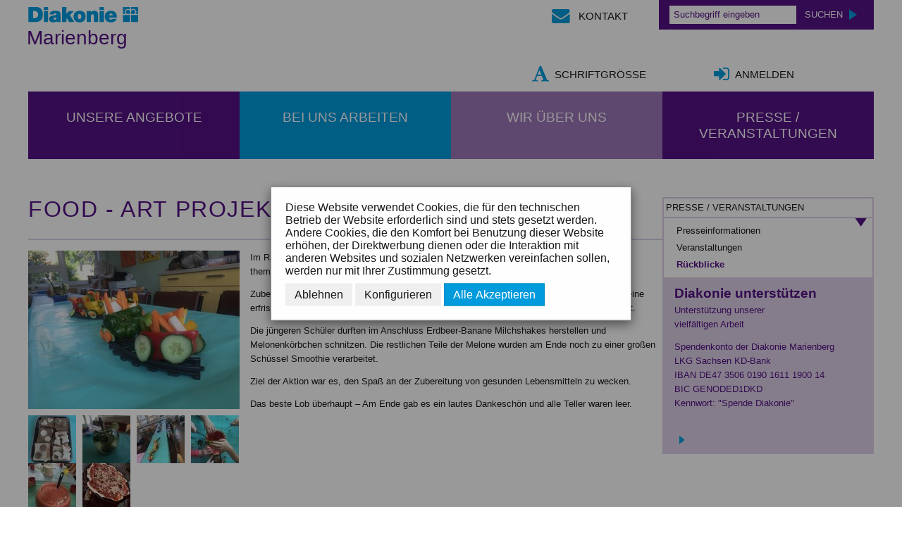

--- FILE ---
content_type: text/html
request_url: https://www.diakonie-marienberg.de/rueckblicke_food_-_art_projekt_de.html
body_size: 7479
content:
<!DOCTYPE html>
<html lang="de">
<head>
<meta charset="utf-8" />
<meta http-equiv="X-UA-Compatible" content="IE=edge" />
<meta name="viewport" content="width=device-width, initial-scale=1">
<base href="https://www.diakonie-marienberg.de">
<meta name="generator" content="VIO.Matrix Unix/Linux V6.0.1555" />
<meta name="description" content="Im Rahmen der Projektwoche der Grundschule Pockau konnten wir die Lehrerinnen bei der thematischen Ausgestaltung mit unserem Food – Art " />
<meta name="robots" content="index,follow" />
<title>Food - Art Projekt</title>
<meta property="og:site_name" content="Marienberg" />
<meta property="og:title" content="Food - Art Projekt" />
<meta property="og:url" content="https://www.diakonie-marienberg.de/rueckblicke_food_-_art_projekt_de.html" />
<meta property="og:image" content="https://www.diakonie-marienberg.dehttps://www.diakonie-marienberg.de/viomatrix/imgs//img_0688_532.jpg" />
<meta property="og:description" content="02.07.2019 Food - Art Projekt „So schmeckt´s noch besser“" />
<meta property="og:type" content="article" />
<link rel="shortcut icon" href="https://www.diakonie-marienberg.de/viomatrix/imgs//pics/favicon_res_32x32.png" type="image/gif" />
<meta name="msapplication-starturl" content="https://www.diakonie-marienberg.de" />
<meta name="msapplication-window" content="width=1024;height=768" />
<meta name="msapplication-TileImage" content="https://www.diakonie-marienberg.de/viomatrix/imgs//pics/favicon_res_144x144.png">
<meta name="msapplication-TileColor" content="">
<link rel="stylesheet" type="text/css" href="/css_de_1769209201_kraeftig.css" media="all" title="Normal" />
<link rel="alternate stylesheet" type="text/css" href="/css_de_1769209201_mittel.css" media="all" title="Kontrast" />
<link rel="stylesheet" type="text/css" href="/css_print_de_1769209201_kraeftig.css" media="print" />
<link rel="preload" as="font" href="/viomatrix/libs//Font-Awesome/fonts/fontawesome-webfont.woff2?v=4.7.0" type="font/woff2" crossorigin="anonymous">
<link rel="preload" as="font" href="/viomatrix/libs//slick/fonts/slick.woff" type="font/woff2" crossorigin="anonymous">
<script type="text/javascript" src="/cookieconsenttool_js_de.js"></script>
</head>
<body class="farbschema ornr4 showcookiehint"> <div id="wrap">
<header id="head" class="container">
<nav class="navbar navbar-default">
<div class="navbar-header">
<div id="logo" class="col-xs-12 col-sm-5">
<button type="button" class="navbar-toggle collapsed" data-toggle="collapse" data-target="#menu" aria-expanded="false">
<span class="sr-only">Navigation</span>
<span class="icon-bar"></span>
<span class="icon-bar"></span>
<span class="icon-bar"></span>
</button>
<a href="index.html"><img src="https://www.diakonie-marienberg.de/viomatrix/imgs///logo.png" alt="Marienberg" /></a>
<p><a href="index.html">Marienberg</a></p>
</div>
<div class="col-xs-6 col-md-7 pull-right">
<div class="row">
<div class="col-xs-4 col-sm-6 col-md-4">
</div>
<div class="col-xs-4 col-sm-4 col-md-2">
<a href="kontakt_de.html"><i class="fa fa-envelope"></i> <span class="hidden-xs">Kontakt</span></a>
</div>
<div class="col-xs-4 col-sm-2 col-md-6">
<a href="suche_wrapper_de.html" class="hidden-lg pull-right"><i class="fa fa-search"></i><span class="hidden-xs">&nbsp;</span></a>
<div class="hidden-xs hidden-sm hidden-md hidden-sm searchform pull-right">
<form action="/cgi-bin/vm/vio.matrix" method="get" class="suchformular color5 form-inline">
<input type="hidden" name="or" value="" />
<fieldset class="form-group">
<label class="sr-only">Suche nach</label>
<div class="input-group">
<input type="search" required class="text form-control" name="suchbegriff" id="searchwithautocomplete" placeholder="Suchbegriff eingeben" value="" />
</div>
<span class="input-group input-group-btn pull-right">
<button class="btn btn-default ajax-search-button pull-right" type="submit" name="senden">
<span class="hidden-xs">Suchen</span>
<i class="fa fa-search fa-lg visible-xs"></i>
</button>
</span>
</fieldset>
</form>
</div>
</div>
</div>
</div>
<div class="hidden-xs col-sm-12">&nbsp;</div>
<div class="hidden-xs hidden-sm col-md-2">&nbsp;</div>
<div class="col-xs-6 col-sm-12 col-md-10">
<div class="row">
<div class="col-xs-4 col-md-3 pull-right"><a href="loginbereich_de.html"><i class="fa fa-sign-in"></i><span class="hidden-xs">anmelden</span></a></div><div class="col-xs-4 col-md-3 pull-right"><a href="#" onclick="return fontSize(this);"><i class="fa fa-font"></i><span class="hidden-xs">Schriftgröße</span></a></div>
</div>
</div>
</div>
<div id="menu" class="collapse navbar-collapse">
<ul id="accordion_3" class="nav navbar-nav row nosubmenus">
<li class=" color1 col-xs-12 col-sm-6 col-lg-3 panel " data-orid="12">
<span class="nav-item " data-orid="12">Unsere Angebote</span>
<span class="arrow dropdown-toggle collapsed"  
data-toggle="collapse" 
role="button" 
aria-haspopup="true" 
aria-expanded="false" 
data-target="#collapse_12"
data-parent="#accordion_3"
></span>
<div id="collapse_12" class="collapse-menu collapse twocol"><ul id="accordion_12" class="nav lvl2 row ">
<li class=" col-sm-6 tworowheader panel " data-orid="85">
<span class="nav-item " data-orid="85">Einrichtungen</span>
<span class="arrow dropdown-toggle collapsed"  
data-toggle="collapse" 
role="button" 
aria-haspopup="true" 
aria-expanded="false" 
data-target="#collapse_85"
data-parent="#accordion_12"
></span>
<div id="collapse_85" class="collapse-menu collapse "><ul id="accordion_85" class="nav lvl3">
<li class=" " data-orid="92">
<a class="nav-item " data-orid="92" id="or92" href="einrichtungen_ambulante_pflege_pflege_zuhause_de.html">
Ambulante Pflege / Pflege zuhause
</a>
</li>
<li class=" " data-orid="91">
<a class="nav-item " data-orid="91" id="or91" href="einrichtungen_diakoniepflegeheim_hoffnung_stationaere_pflege_de.html">
Diakoniepflegeheim &quot;Hoffnung&quot; Stationäre Pflege
</a>
</li>
<li class=" " data-orid="462249595">
<a class="nav-item " data-orid="462249595" id="or462249595" href="einrichtungen_diakonie-tagespflege_grossolbersdorf_de.html">
Diakonie-Tagespflege Großolbersdorf
</a>
</li>
<li class=" " data-orid="762044767">
<a class="nav-item " data-orid="762044767" id="or762044767" href="einrichtungen_wohnstaette_lebensbruecke_de.html">
Wohnstätte &quot;Lebensbrücke&quot;
</a>
</li>
<li class=" " data-orid="757462814">
<a class="nav-item " data-orid="757462814" id="or757462814" href="einrichtungen_betreutes_wohnen_fuer_senioren_de.html">
Betreutes Wohnen für Senioren
</a>
</li>
</ul></div>
</li>
<li class=" col-sm-6 tworowheader panel " data-orid="609396079">
<span class="nav-item " data-orid="609396079">Soziale Dienste</span>
<span class="arrow dropdown-toggle collapsed"  
data-toggle="collapse" 
role="button" 
aria-haspopup="true" 
aria-expanded="false" 
data-target="#collapse_609396079"
data-parent="#accordion_12"
></span>
<div id="collapse_609396079" class="collapse-menu collapse "><ul id="accordion_609396079" class="nav lvl3">
<li class=" " data-orid="578490239">
<a class="nav-item " data-orid="578490239" id="or578490239" href="soziale_dienste_schuldner-_und_insolvenzberatung_de.html">
Schuldner- und Insolvenzberatung
</a>
</li>
<li class=" " data-orid="632006937">
<a class="nav-item " data-orid="632006937" id="or632006937" href="soziale_dienste_suchtberatungs-_und_-behandlungsstelle_de.html">
Suchtberatungs- und -behandlungsstelle
</a>
</li>
<li class=" " data-orid="607228153">
<a class="nav-item " data-orid="607228153" id="or607228153" href="soziale_dienste_beratungsstelle_fuer_schwangere_und_familien_de.html">
Beratungsstelle für Schwangere und Familien
</a>
</li>
<li class=" " data-orid="542413751">
<a class="nav-item " data-orid="542413751" id="or542413751" href="soziale_dienste_schulsozialarbeit_de.html">
Schulsozialarbeit
</a>
</li>
<li class=" " data-orid="654600324">
<a class="nav-item " data-orid="654600324" id="or654600324" href="soziale_dienste_regionale_kinder-_jugend-_und_familienarbeit_de.html">
Regionale Kinder-, Jugend- und Familienarbeit
</a>
</li>
<li class=" " data-orid="913909381">
<a class="nav-item " data-orid="913909381" id="or913909381" href="soziale_dienste_kompetenzstelle_suchtpraevention_de.html">
Kompetenzstelle Suchtprävention
</a>
</li>
<li class=" " data-orid="331732570">
<a class="nav-item " data-orid="331732570" id="or331732570" href="soziale_dienste_ambulant_betreutes_wohnen_de.html">
Ambulant Betreutes Wohnen
</a>
</li>
<li class=" " data-orid="463345510">
<a class="nav-item " data-orid="463345510" id="or463345510" href="soziale_dienste_psychosoziale_kontakt-_und_beratungsstelle_kontaktcaf_de.html">
Psychosoziale Kontakt- und Beratungsstelle / Kontaktcafé
</a>
</li>
<li class=" " data-orid="975959328">
<a class="nav-item " data-orid="975959328" id="or975959328" href="soziale_dienste_wohnungsnotfallhilfe_de.html">
Wohnungsnotfallhilfe
</a>
</li>
<li class=" " data-orid="274756313">
<a class="nav-item " data-orid="274756313" id="or274756313" href="soziale_dienste_kirchenbezirkssozialarbeit_de.html">
Kirchenbezirkssozialarbeit
</a>
</li>
</ul></div>
</li>
</ul></div>
</li>
<li class=" color2 col-xs-12 col-sm-6 col-lg-3 panel " data-orid="13">
<a class="nav-item " data-orid="13" id="or13" href="bei_uns_arbeiten_de.html">
Bei uns Arbeiten
</a>
<span class="arrow dropdown-toggle collapsed"  
data-toggle="collapse" 
role="button" 
aria-haspopup="true" 
aria-expanded="false" 
data-target="#collapse_13"
data-parent="#accordion_3"
></span>
<div id="collapse_13" class="collapse-menu collapse "><ul id="accordion_13" class="nav lvl2">
<li class=" " data-orid="446672273">
<a class="nav-item " data-orid="446672273" id="or446672273" href="bei_uns_arbeiten_arbeitgeberin_diakonie_de.html">
Arbeitgeberin Diakonie
</a>
</li>
<li class=" " data-orid="351175107">
<a class="nav-item " data-orid="351175107" id="or351175107" href="bei_uns_arbeiten_stellenangebote_de.html">
Stellenangebote
</a>
</li>
<li class=" " data-orid="804422467">
<a class="nav-item " data-orid="804422467" id="or804422467" href="bei_uns_arbeiten_wir_bilden_aus_de.html">
Wir bilden aus
</a>
</li>
<li class=" " data-orid="83860241">
<a class="nav-item " data-orid="83860241" id="or83860241" href="bei_uns_arbeiten_freiwilligendienste_de.html">
Freiwilligendienste
</a>
</li>
<li class=" " data-orid="281200073">
<a class="nav-item " data-orid="281200073" id="or281200073" href="bei_uns_arbeiten_schuelerinnen_und_schueler_de.html">
Schülerinnen und Schüler
</a>
</li>
<li class=" " data-orid="305842208">
<a class="nav-item " data-orid="305842208" id="or305842208" href="bei_uns_arbeiten_ehrenamtlich_engagiert_de.html">
Ehrenamtlich engagiert
</a>
</li>
</ul></div>
</li>
<li class=" color3 col-xs-12 col-sm-6 col-lg-3 panel " data-orid="25">
<span class="nav-item " data-orid="25">Wir über uns</span>
<span class="arrow dropdown-toggle collapsed"  
data-toggle="collapse" 
role="button" 
aria-haspopup="true" 
aria-expanded="false" 
data-target="#collapse_25"
data-parent="#accordion_3"
></span>
<div id="collapse_25" class="collapse-menu collapse "><ul id="accordion_25" class="nav lvl2">
<li class=" " data-orid="396084752">
<a class="nav-item " data-orid="396084752" id="or396084752" href="wir_ueber_uns_die_geschaeftsstelle_de.html">
Die Geschäftsstelle
</a>
</li>
<li class=" " data-orid="126217886">
<a class="nav-item " data-orid="126217886" id="or126217886" href="wir_ueber_uns_mav_-_mitarbeitervertretung_de.html">
MAV - Mitarbeitervertretung
</a>
</li>
<li class=" " data-orid="153425877">
<a class="nav-item " data-orid="153425877" id="or153425877" href="wir_ueber_uns_verein_de.html">
Verein
</a>
</li>
<li class=" " data-orid="771979587">
<a class="nav-item " data-orid="771979587" id="or771979587" href="wir_ueber_uns_leitbild_de.html">
Leitbild
</a>
</li>
</ul></div>
</li>
<li class=" color4 col-xs-12 col-sm-6 col-lg-3 panel " data-orid="26" data-active="true">
<span class="nav-item " data-orid="26" data-active="true">Presse / Veranstaltungen</span>
<span class="arrow dropdown-toggle collapsed"  
data-toggle="collapse" 
role="button" 
aria-haspopup="true" 
aria-expanded="false" 
data-target="#collapse_26"
data-parent="#accordion_3"
></span>
<div id="collapse_26" class="collapse-menu collapse "><ul id="accordion_26" class="nav lvl2">
<li class=" " data-orid="27347762">
<a class="nav-item " data-orid="27347762" id="or27347762" href="presse_veranstaltungen_presseinformationen_de.html">
Presseinformationen
</a>
</li>
<li class=" " data-orid="903560210">
<a class="nav-item " data-orid="903560210" id="or903560210" href="presse_veranstaltungen_veranstaltungen_de.html">
Veranstaltungen
</a>
</li>
<li class=" " data-orid="253194745" data-active="true">
<a class="nav-item " data-orid="253194745" data-active="true" id="or253194745" href="presse_veranstaltungen_rueckblicke_de.html">
Rückblicke
</a>
</li>
</ul></div>
</li>
</ul>
 </div>
</nav>
</header>
<div class="editor container">
<nav class="navigationspath hidden" itemscope itemtype="http://schema.org/BreadcrumbList">
<strong>Sie befinden sich hier:</strong>
<span itemprop="itemListElement" itemscope itemtype="http://schema.org/ListItem"><span itemprop="item"><span itemprop="name">Presse / Veranstaltungen</span><meta itemprop="position" content="1" /></span></span>
<span itemprop="itemListElement" itemscope itemtype="http://schema.org/ListItem"><a href="presse_veranstaltungen_rueckblicke_de.html" itemprop="item"><span itemprop="name">Rückblicke</span><meta itemprop="position" content="2" /></a></span>
</nav>
<!-- timestamp: 1643196287 -->
<article class="col-xs-12 col-md-9 row">
<h1 class="default color1 three">Food - Art Projekt</h1>
<section>
<div class="picturebox pull-left">
<figure>
<a title="(c) Diakonie Maarienberg/Nancy Weiß" href="https://www.diakonie-marienberg.de/viomatrix/imgs//img_0688_532.jpg" data-lightbox="galery-el978356325" data-title="">
<picture>
<source media="(min-width: 77em)" srcset="https://www.diakonie-marienberg.de/viomatrix/imgs//pics/img_0688_532_res_w300_sft_jpg.jpg, https://www.diakonie-marienberg.de/viomatrix/imgs//pics/img_0688_532_res_w300_sft_jpg@1.5x.jpg 1.5x, https://www.diakonie-marienberg.de/viomatrix/imgs//pics/img_0688_532_res_w300_sft_jpg@2x.jpg 2x, https://www.diakonie-marienberg.de/viomatrix/imgs//pics/img_0688_532_res_w300_sft_jpg@3x.jpg 3x">
<source media="(min-width: 48em)" srcset="https://www.diakonie-marienberg.de/viomatrix/imgs//pics/img_0688_532_res_w366_sft_jpg.jpg, https://www.diakonie-marienberg.de/viomatrix/imgs//pics/img_0688_532_res_w366_sft_jpg@1.5x.jpg 1.5x, https://www.diakonie-marienberg.de/viomatrix/imgs//pics/img_0688_532_res_w366_sft_jpg@2x.jpg 2x, https://www.diakonie-marienberg.de/viomatrix/imgs//pics/img_0688_532_res_w366_sft_jpg@3x.jpg 3x">
<source media="(min-width: 1em)" srcset="https://www.diakonie-marienberg.de/viomatrix/imgs//pics/img_0688_532_res_w300_sft_jpg.jpg, https://www.diakonie-marienberg.de/viomatrix/imgs//pics/img_0688_532_res_w300_sft_jpg@1.5x.jpg 1.5x, https://www.diakonie-marienberg.de/viomatrix/imgs//pics/img_0688_532_res_w300_sft_jpg@2x.jpg 2x, https://www.diakonie-marienberg.de/viomatrix/imgs//pics/img_0688_532_res_w300_sft_jpg@3x.jpg 3x">
<img src="https://www.diakonie-marienberg.de/viomatrix/imgs//pics/img_0688_532_res_w300_sft_jpg.jpg" alt="(c) Diakonie Maarienberg/Nancy Weiß" srcset="https://www.diakonie-marienberg.de/viomatrix/imgs//pics/img_0688_532_res_w300_sft_jpg@1.5x.jpg 1.5x, https://www.diakonie-marienberg.de/viomatrix/imgs//pics/img_0688_532_res_w300_sft_jpg@2x.jpg 2x, https://www.diakonie-marienberg.de/viomatrix/imgs//pics/img_0688_532_res_w300_sft_jpg@3x.jpg 3x">
</picture>
</a>
</figure>
<figure class="pull-left">
<a title="(c) Diakonie Marienberg/Nancy Weiß" href="https://www.diakonie-marienberg.de/viomatrix/imgs//img_0684_230.jpg" data-lightbox="galery-el978356325" data-title="">
<picture>
<source media="(min-width: 1em)" srcset="https://www.diakonie-marienberg.de/viomatrix/imgs//pics/img_0684_230_crop_68x68_sft_jpg.jpg, https://www.diakonie-marienberg.de/viomatrix/imgs//pics/img_0684_230_crop_68x68_sft_jpg@1.5x.jpg 1.5x, https://www.diakonie-marienberg.de/viomatrix/imgs//pics/img_0684_230_crop_68x68_sft_jpg@2x.jpg 2x, https://www.diakonie-marienberg.de/viomatrix/imgs//pics/img_0684_230_crop_68x68_sft_jpg@3x.jpg 3x">
<img src="https://www.diakonie-marienberg.de/viomatrix/imgs//pics/img_0684_230_crop_68x68_sft_jpg.jpg" alt="(c) Diakonie Marienberg/Nancy Weiß" srcset="https://www.diakonie-marienberg.de/viomatrix/imgs//pics/img_0684_230_crop_68x68_sft_jpg@1.5x.jpg 1.5x, https://www.diakonie-marienberg.de/viomatrix/imgs//pics/img_0684_230_crop_68x68_sft_jpg@2x.jpg 2x, https://www.diakonie-marienberg.de/viomatrix/imgs//pics/img_0684_230_crop_68x68_sft_jpg@3x.jpg 3x" width="68" height="68">
</picture>
</a>
</figure>
<figure class="pull-left">
<a title="(c) Diakonie Marienberg/Nancy Weiß" href="https://www.diakonie-marienberg.de/viomatrix/imgs//img_0685_135.jpg" data-lightbox="galery-el978356325" data-title="">
<picture>
<source media="(min-width: 1em)" srcset="https://www.diakonie-marienberg.de/viomatrix/imgs//pics/img_0685_135_crop_68x68_sft_jpg.jpg, https://www.diakonie-marienberg.de/viomatrix/imgs//pics/img_0685_135_crop_68x68_sft_jpg@1.5x.jpg 1.5x, https://www.diakonie-marienberg.de/viomatrix/imgs//pics/img_0685_135_crop_68x68_sft_jpg@2x.jpg 2x, https://www.diakonie-marienberg.de/viomatrix/imgs//pics/img_0685_135_crop_68x68_sft_jpg@3x.jpg 3x">
<img src="https://www.diakonie-marienberg.de/viomatrix/imgs//pics/img_0685_135_crop_68x68_sft_jpg.jpg" alt="(c) Diakonie Marienberg/Nancy Weiß" srcset="https://www.diakonie-marienberg.de/viomatrix/imgs//pics/img_0685_135_crop_68x68_sft_jpg@1.5x.jpg 1.5x, https://www.diakonie-marienberg.de/viomatrix/imgs//pics/img_0685_135_crop_68x68_sft_jpg@2x.jpg 2x, https://www.diakonie-marienberg.de/viomatrix/imgs//pics/img_0685_135_crop_68x68_sft_jpg@3x.jpg 3x" width="68" height="68">
</picture>
</a>
</figure>
<figure class="pull-left">
<a title="(c) Diakonie Marienberg/Nancy Weiß" href="https://www.diakonie-marienberg.de/viomatrix/imgs//img_0687_623.jpg" data-lightbox="galery-el978356325" data-title="">
<picture>
<source media="(min-width: 1em)" srcset="https://www.diakonie-marienberg.de/viomatrix/imgs//pics/img_0687_623_crop_68x68_sft_jpg.jpg, https://www.diakonie-marienberg.de/viomatrix/imgs//pics/img_0687_623_crop_68x68_sft_jpg@1.5x.jpg 1.5x, https://www.diakonie-marienberg.de/viomatrix/imgs//pics/img_0687_623_crop_68x68_sft_jpg@2x.jpg 2x, https://www.diakonie-marienberg.de/viomatrix/imgs//pics/img_0687_623_crop_68x68_sft_jpg@3x.jpg 3x">
<img src="https://www.diakonie-marienberg.de/viomatrix/imgs//pics/img_0687_623_crop_68x68_sft_jpg.jpg" alt="(c) Diakonie Marienberg/Nancy Weiß" srcset="https://www.diakonie-marienberg.de/viomatrix/imgs//pics/img_0687_623_crop_68x68_sft_jpg@1.5x.jpg 1.5x, https://www.diakonie-marienberg.de/viomatrix/imgs//pics/img_0687_623_crop_68x68_sft_jpg@2x.jpg 2x, https://www.diakonie-marienberg.de/viomatrix/imgs//pics/img_0687_623_crop_68x68_sft_jpg@3x.jpg 3x" width="68" height="68">
</picture>
</a>
</figure>
<figure class="pull-left">
<a title="(c) Diakonie Marienberg/Nancy Weiß" href="https://www.diakonie-marienberg.de/viomatrix/imgs//img_0690_350.jpg" data-lightbox="galery-el978356325" data-title="">
<picture>
<source media="(min-width: 1em)" srcset="https://www.diakonie-marienberg.de/viomatrix/imgs//pics/img_0690_350_crop_68x68_sft_jpg.jpg, https://www.diakonie-marienberg.de/viomatrix/imgs//pics/img_0690_350_crop_68x68_sft_jpg@1.5x.jpg 1.5x, https://www.diakonie-marienberg.de/viomatrix/imgs//pics/img_0690_350_crop_68x68_sft_jpg@2x.jpg 2x, https://www.diakonie-marienberg.de/viomatrix/imgs//pics/img_0690_350_crop_68x68_sft_jpg@3x.jpg 3x">
<img src="https://www.diakonie-marienberg.de/viomatrix/imgs//pics/img_0690_350_crop_68x68_sft_jpg.jpg" alt="(c) Diakonie Marienberg/Nancy Weiß" srcset="https://www.diakonie-marienberg.de/viomatrix/imgs//pics/img_0690_350_crop_68x68_sft_jpg@1.5x.jpg 1.5x, https://www.diakonie-marienberg.de/viomatrix/imgs//pics/img_0690_350_crop_68x68_sft_jpg@2x.jpg 2x, https://www.diakonie-marienberg.de/viomatrix/imgs//pics/img_0690_350_crop_68x68_sft_jpg@3x.jpg 3x" width="68" height="68">
</picture>
</a>
</figure>
<figure class="pull-left">
<a title="(c) Diakonie Marienberg/Nancy Weiß" href="https://www.diakonie-marienberg.de/viomatrix/imgs//img_0691_329.jpg" data-lightbox="galery-el978356325" data-title="">
<picture>
<source media="(min-width: 1em)" srcset="https://www.diakonie-marienberg.de/viomatrix/imgs//pics/img_0691_329_crop_68x68_sft_jpg.jpg, https://www.diakonie-marienberg.de/viomatrix/imgs//pics/img_0691_329_crop_68x68_sft_jpg@1.5x.jpg 1.5x, https://www.diakonie-marienberg.de/viomatrix/imgs//pics/img_0691_329_crop_68x68_sft_jpg@2x.jpg 2x, https://www.diakonie-marienberg.de/viomatrix/imgs//pics/img_0691_329_crop_68x68_sft_jpg@3x.jpg 3x">
<img src="https://www.diakonie-marienberg.de/viomatrix/imgs//pics/img_0691_329_crop_68x68_sft_jpg.jpg" alt="(c) Diakonie Marienberg/Nancy Weiß" srcset="https://www.diakonie-marienberg.de/viomatrix/imgs//pics/img_0691_329_crop_68x68_sft_jpg@1.5x.jpg 1.5x, https://www.diakonie-marienberg.de/viomatrix/imgs//pics/img_0691_329_crop_68x68_sft_jpg@2x.jpg 2x, https://www.diakonie-marienberg.de/viomatrix/imgs//pics/img_0691_329_crop_68x68_sft_jpg@3x.jpg 3x" width="68" height="68">
</picture>
</a>
</figure>
<figure class="pull-left">
<a title="(c) Diakonie Marienberg/Nany Weiß" href="https://www.diakonie-marienberg.de/viomatrix/imgs//img_0766_487.jpg" data-lightbox="galery-el978356325" data-title="">
<picture>
<source media="(min-width: 1em)" srcset="https://www.diakonie-marienberg.de/viomatrix/imgs//pics/img_0766_487_crop_68x68_sft_jpg.jpg, https://www.diakonie-marienberg.de/viomatrix/imgs//pics/img_0766_487_crop_68x68_sft_jpg@1.5x.jpg 1.5x, https://www.diakonie-marienberg.de/viomatrix/imgs//pics/img_0766_487_crop_68x68_sft_jpg@2x.jpg 2x, https://www.diakonie-marienberg.de/viomatrix/imgs//pics/img_0766_487_crop_68x68_sft_jpg@3x.jpg 3x">
<img src="https://www.diakonie-marienberg.de/viomatrix/imgs//pics/img_0766_487_crop_68x68_sft_jpg.jpg" alt="(c) Diakonie Marienberg/Nany Weiß" srcset="https://www.diakonie-marienberg.de/viomatrix/imgs//pics/img_0766_487_crop_68x68_sft_jpg@1.5x.jpg 1.5x, https://www.diakonie-marienberg.de/viomatrix/imgs//pics/img_0766_487_crop_68x68_sft_jpg@2x.jpg 2x, https://www.diakonie-marienberg.de/viomatrix/imgs//pics/img_0766_487_crop_68x68_sft_jpg@3x.jpg 3x" width="68" height="68">
</picture>
</a>
</figure>
</div>
<p style="text-align: left;">Im Rahmen der Projektwoche der Grundschule Pockau konnten wir die Lehrerinnen bei der thematischen Ausgestaltung mit unserem Food – Art Projekt unterstützen. </p><p style="text-align: left;">Zubereitet wurden von den älteren Schülern ein Paprikazug mit allerlei Gemüsepassagieren, eine erfrischende Zitronen Limonade, ein leckerer Kräuterquark und dazu verschiedene Sorten Brot.</p><p style="text-align: left;">Die jüngeren Schüler durften im Anschluss Erdbeer-Banane Milchshakes herstellen und Melonenkörbchen schnitzen. Die restlichen Teile der Melone wurden am Ende noch zu einer großen Schüssel Smoothie verarbeitet. </p><p style="text-align: left;">Ziel der Aktion war es, den Spaß an der Zubereitung von gesunden Lebensmitteln zu wecken.</p><p style="text-align: left;">Das beste Lob überhaupt – Am Ende gab es ein lautes Dankeschön und alle Teller waren leer. </p>
</section>
</article>
<article id="teaser" class="col-xs-12 col-md-3">
<nav>
<ul>
<li class=" " data-orid="26" data-active="true">
<span class="nav-item " data-orid="26" data-active="true">Presse / Veranstaltungen</span>
<span class="ar d"  
data-toggle="" 
role="button" 
aria-haspopup="true" 
aria-expanded="false" 
data-target="#_26"
data-parent="#accordion_3"
></span>
<div id="_26" class="-menu "><ul id="accordion_26" class="nav lvl2">
<li class=" " data-orid="27347762">
<a class="nav-item " data-orid="27347762" id="orsub27347762" href="presse_veranstaltungen_presseinformationen_de.html">
Presseinformationen
</a>
</li>
<li class=" " data-orid="903560210">
<a class="nav-item " data-orid="903560210" id="orsub903560210" href="presse_veranstaltungen_veranstaltungen_de.html">
Veranstaltungen
</a>
</li>
<li class=" " data-orid="253194745" data-active="true">
<a class="nav-item " data-orid="253194745" data-active="true" id="orsub253194745" href="presse_veranstaltungen_rueckblicke_de.html">
Rückblicke
</a>
</li>
</ul></div>
</li>
</ul>
</nav>
<div class="hidden-xs teaser dark">
<h6 class="default">Diakonie unterstützen</h6>
<p style="text-align: left;">Unterstützung unserer <br />vielfältigen Arbeit</p><p style="text-align: left;">Spendenkonto der Diakonie Marienberg<br />LKG Sachsen KD-Bank<br />IBAN DE47 3506 0190 1611 1900 14<br />BIC GENODED1DKD<br />Kennwort: "Spende Diakonie"</p><p style="text-align: left;"><a href="kontakt_de.html" class="internal"><br /></a></p>
</div>
</article>
</div>
</div>
<footer id="footer">
<div id="quicklinks_wrapper" class="container">
<a href="#head" id="totop" class="hidden-xs">nach<br>oben</a>
<a href="javascript:history.back()" class="historyback hidden-xs">Seite<br>zurück</a>
<ul id="quicklinks" class="list-unstyled">
<li data-orid="435892000">
<span data-orid="435892000" class="nav-item "><strong>Service &amp; Information</strong></span>
<span class="arrow dropdown-toggle collapsed"  
data-toggle="collapse" 
role="button" 
aria-haspopup="true" 
aria-expanded="false" 
data-target="#collapse_435892000"
data-parent="#accordion_4"
></span>
<div><ul id="accordion_435892000" class="navlvl2">
<li data-orid="56">
<a data-orid="56" 
 id="or56" 
 href="kontakt_de.html"
 class="nav-item ">
Kontakt
</a> 
<div><ul id="accordion_56" class="navlvl3"></ul></div>
</li>
<li data-orid="217591138">
<a data-orid="217591138" 
 id="or217591138" 
 href="kontakt_de_2.html"
 class="nav-item ">
Anfahrt
</a> 
<div><ul id="accordion_217591138" class="navlvl3"></ul></div>
</li>
<li data-orid="57">
<a data-orid="57" 
 id="or57" 
 href="javascript:window.print();"
 class="nav-item ">
Seite drucken
</a> 
<div><ul id="accordion_57" class="navlvl3"></ul></div>
</li>
<li data-orid="58">
<a data-orid="58" 
 id="or58" 
 href="impressum_de.html"
 class="nav-item ">
Impressum
</a> 
<div><ul id="accordion_58" class="navlvl3"></ul></div>
</li>
<li data-orid="59">
<a data-orid="59" 
 id="or59" 
 href="service_information_datenschutz_de.html"
 class="nav-item ">
Datenschutz
</a> 
<div><ul id="accordion_59" class="navlvl3"></ul></div>
</li>
<li data-orid="61">
<a data-orid="61" 
 id="or61" 
 href="service_information_sitemap_de.html"
 class="nav-item ">
Sitemap
</a> 
<div><ul id="accordion_61" class="navlvl3"></ul></div>
</li>
</ul></div>
</li>
<li data-orid="79">
<a data-orid="79" 
 id="or79" 
 href="submenue_footer_ansprechpartner_hinweise_de.html"
 class="nav-item ">
Ansprechpartner, Hinweise
</a> 
<span class="arrow dropdown-toggle collapsed"  
data-toggle="collapse" 
role="button" 
aria-haspopup="true" 
aria-expanded="false" 
data-target="#collapse_79"
data-parent="#accordion_4"
></span>
<div><ul id="accordion_79" class="navlvl2">
<li data-orid="63">
<a data-orid="63" 
 id="or63" 
 href="ansprechpartner_hinweise_ansprechpartner_de.html"
 class="nav-item ">
Ansprechpartner
</a> 
<div><ul id="accordion_63" class="navlvl3"></ul></div>
</li>
<li data-orid="226765443">
<a data-orid="226765443" 
 id="or226765443" 
 href="ansprechpartner_hinweise_hinweisgebersystem_de.html"
 class="nav-item ">
Hinweisgebersystem
</a> 
<div><ul id="accordion_226765443" class="navlvl3"></ul></div>
</li>
</ul></div>
</li>
<li class="options" data-orid="15">
<a data-orid="15" 
 id="or15" 
 href="submenue_footer_wir_im_sozialen_netz_de.html"
 class="nav-item ">
Wir im sozialen Netz
</a> 
<span class="arrow dropdown-toggle collapsed"  
data-toggle="collapse" 
role="button" 
aria-haspopup="true" 
aria-expanded="false" 
data-target="#collapse_15"
data-parent="#accordion_4"
></span>
<div><ul id="accordion_15" class="navlvl2">
<li class="socialicon" data-orid="69">
<a href="https://www.facebook.com/profile.php?id=100078188506262" class="sociallink"><img src="/viomatrix/imgs/gfx/symbol_facebook.png" alt="Facebook"></a>
<a data-orid="69" 
 id="or69" 
 href="https://www.facebook.com/profile.php?id=100078188506262"
 class="nav-item ">
Facebook
</a> 
<div><ul id="accordion_69" class="navlvl3"></ul></div>
</li>
<li class="socialicon" data-orid="71">
<a href="https://www.youtube.com/channel/UC9UpMNPtzZLm6y1BGkbbwyQ" class="sociallink"><img src="/viomatrix/imgs/gfx/symbol_youtube.png" alt="Youtube"></a>
<a data-orid="71" 
 id="or71" 
 href="https://www.youtube.com/channel/UC9UpMNPtzZLm6y1BGkbbwyQ"
 class="nav-item ">
Youtube
</a> 
<div><ul id="accordion_71" class="navlvl3"></ul></div>
</li>
</ul></div>
</li>
<li data-orid="55">
<span data-orid="55" class="nav-item "><strong>Links</strong></span>
<span class="arrow dropdown-toggle collapsed"  
data-toggle="collapse" 
role="button" 
aria-haspopup="true" 
aria-expanded="false" 
data-target="#collapse_55"
data-parent="#accordion_4"
></span>
<div><ul id="accordion_55" class="navlvl2">
<li data-orid="72">
<a data-orid="72" 
 id="or72" 
 href="http://www.diakonie.de"
 target="_blank"
 class="nav-item ">
Diakonie Deutschland
</a> 
<div><ul id="accordion_72" class="navlvl3"></ul></div>
</li>
<li data-orid="660225444">
<a data-orid="660225444" 
 id="or660225444" 
 href="http://www.diakonie-sachsen.de/"
 target="_blank"
 class="nav-item ">
Diakonie Sachsen
</a> 
<div><ul id="accordion_660225444" class="navlvl3"></ul></div>
</li>
<li data-orid="163827500">
<a data-orid="163827500" 
 id="or163827500" 
 href="http://www.diakonie-erzgebirge.de/"
 target="_blank"
 class="nav-item ">
Diakonie Erzgebirge
</a> 
<div><ul id="accordion_163827500" class="navlvl3"></ul></div>
</li>
<li data-orid="901437309">
<a data-orid="901437309" 
 id="or901437309" 
 href="http://www.diakonie-floeha.de/"
 target="_blank"
 class="nav-item ">
Diakonie Flöha
</a> 
<div><ul id="accordion_901437309" class="navlvl3"></ul></div>
</li>
<li data-orid="338132000">
<a data-orid="338132000" 
 id="or338132000" 
 href="https://www.evlks.de/"
 target="_blank"
 class="nav-item ">
Ev.-Luth. Landeskirche Sachsen
</a> 
<div><ul id="accordion_338132000" class="navlvl3"></ul></div>
</li>
<li data-orid="121942420">
<a data-orid="121942420" 
 id="or121942420" 
 href="javascript:void%20window.open('https://www.kirchenbezirk-marienberg.de/','','')"
 class="nav-item ">
Kirchenbezirk Marienberg
</a> 
<div><ul id="accordion_121942420" class="navlvl3"></ul></div>
</li>
<li data-orid="373828792">
<a data-orid="373828792" 
 id="or373828792" 
 href="http://kirche-marienberg.de"
 target="_blank"
 class="nav-item ">
Kirche Marienberg
</a> 
<div><ul id="accordion_373828792" class="navlvl3"></ul></div>
</li>
</ul></div>
</li>
</ul>
</div>
</footer>
<a id="back-to-top" href="#" class="btn btn-primary btn-lg back-to-top hidden-xs hidden-sm" role="button"><span class="glyphicon glyphicon-chevron-up"></span></a>
<div class="visible-lg" id="lg-only-visible"></div>
<div class="visible-md" id="md-only-visible"></div>
<div class="visible-sm" id="sm-only-visible"></div>
<div class="visible-xs" id="xs-only-visible"></div>
<div id="diakoniedialog" class="modal color1" tabindex="-1" role="dialog">
<div class="modal-content editor">
 <div class="modal-body">
 <p>Bitte warten ..</p>
</div>
<div class="modal-footer hidden">
 <button class="btn btn-secondary" data-dismiss="true">OK</button>
 <button class="btn btn-primary" data-accept="true">OK</button> 
</div>
</div>
</div>
<div id="cookieSimpleHint" class="modal color1">
 <div class="modal-content">
<p style="text-align: left;">Diese Website verwendet Cookies, die f&uuml;r den technischen Betrieb der Website erforderlich sind und stets gesetzt werden. Andere Cookies, die den Komfort bei Benutzung dieser Website erh&ouml;hen, der Direktwerbung dienen oder die Interaktion mit anderen Websites und sozialen Netzwerken vereinfachen sollen, werden nur mit Ihrer Zustimmung gesetzt.</p>
 <button id="cookieDeclineButton" class="btn btn-secondary">Ablehnen</button>
 <button id="cookieConfigButton" class="btn btn-secondary">Konfigurieren</button>
 <button id="cookieAcceptButton" class="btn btn-primary">Alle Akzeptieren</button>
 </div>
</div>
<div id="cookieConfigModal" class="modal color1">
 <div class="modal-content editor">
 <h2 class="default" style="text-align: left;">Cookie-Einstellungen</h2>
 <p style="text-align: left;">Diese Website benutzt Cookies, die f&uuml;r den technischen Betrieb der Website erforderlich sind und stets gesetzt werden. Andere Cookies, die den Komfort bei Benutzung dieser Website erh&ouml;hen, der Direktwerbung dienen oder die Interaktion mit anderen Websites und sozialen Netzwerken vereinfachen sollen, werden nur mit Ihrer Zustimmung gesetzt.</p>
 <h3 class="default" style="text-align: left;">Konfiguration</h3>
 <ul id="cookieCategories"></ul>
 <button id="cookieSaveSetting" class="btn btn-primary" style="float: right">Einstellungen speichern</button>
 </div>
</div>
<div id="staticurl" class="hidden">https://www.diakonie-marienberg.de/rueckblicke_food_-_art_projekt_de.html</div>
<div class="modal">
<article class="modal-content editor"></article>
</div>
<script type="text/javascript" src="/viomatrix/libs//jquery-2.min.js"></script>
<script type="text/javascript" src="/viomatrix/libs//jquery-ui-2.min.js"></script>
<script type="text/javascript" src="/viomatrix/libs//lightbox2/js/lightbox.min.js"></script>
<script type="text/javascript">// <![CDATA[
$(document).on("mobileinit", function() {
$.mobile.autoInitializePage = false;
$.mobile.ajaxEnabled = false;
$.mobile.hashListeningEnabled = false;
$.mobile.pushStateEnabled = false;
$.mobile.hideUrlBar = false;
});
// ]]></script>
<script type="text/javascript" src="/js_libs_de_1769209201.js"></script>
<script>
function updateUmfang(node){
if( node ) {
let umfang = $("#umfang");
if( node.value == "Prozent" ) {
umfang.attr("max", "100");
umfang.attr("min", "10");
} 
else {
umfang.attr("max", "0");
umfang.attr("min", "0");
}
if( Number(umfang.val()) > Number(umfang.attr("max")) ){
umfang.val(umfang.attr("max"));
}
}
}
$(function() {
$("#umfangtyp").on("change", function(event) {
updateUmfang(event.target);
});
$(document).on("ready", function() {
updateUmfang($("#umfangtyp").get(0));
});
$("#entgelt").on("change", function() {
var load = "get=gehaltsstufen&entgelt=" + $(this).val();
$.ajax("/cgi-bin/vm/vio.matrix?typ=GEHALTSRECHNER%23ajax&" + load, { 
dataType: 'json',
success: function(data) {
if( data.liste.length > 0 ) {
$("#gehaltsstufe option").addClass("hidden").prop("selected", false);
$.each(data.liste, function( index, value ) {
$("option[value=" + value + "]").removeClass("hidden");
});
}
else {
$("#gehaltsstufe option").removeClass("hidden");
}
$("#gehaltsstufe").selectpicker("refresh");
}
});
});
$("form#fgergebnis").on("submit", function(e) {
e.preventDefault();
$("#gehaltergebnis").remove();
var load = "get=calc&entgelt=" + $("#entgelt").val() + "&gehaltsstufe=" + $("#gehaltsstufe").val() + "&umfang=" + $("#umfang").val() + "&umfangtyp=" + $("#umfangtyp").val() + "&anzahlkinder=" + $("#anzahlkinder").val();
$.ajax("/cgi-bin/vm/vio.matrix?typ=GEHALTSRECHNER%23ajax&" + load, { 
dataType: 'json',
success: function(data) {
var sonderzahlung = "";
if( data.sonderzahlung != "0,00" ) {
sonderzahlung = '<tr><th colspan="2">Sonderzahlung %</th><td>' + data.sonderzahlung + ' &euro;</td></tr>';
}
var kinderzuschlag = "";
if( data.kinderzuschlag != "0,00" ) {
kinderzuschlag = '<tr><th width=10></th><th>darin enthaltener Kinderzuschlag bei Vollzeitbesch&auml;ftigung</th><td>' + data.kinderzuschlag + ' &euro;</td></tr>';
}
if( data.kinderzuschlagAnteilig != "0,00" && data.kinderzuschlagAnteilig != data.kinderzuschlag ) {
kinderzuschlag += '<tr><th width=10></th><th>darin enthaltener Kinderzuschlag Anteilig</th><td>' + data.kinderzuschlagAnteilig + ' &euro;</td></tr>';
}
var content = '<div id="gehaltergebnis" class="alert alert-success col-xs-12 col-sm-8"><h2>Ergebnisse des Gehaltsrechners</h2><table><tr><th colspan="2">Bruttojahresgehalt</th><td>' + data.jahresbrutto + ' &euro;</td></tr><tr><th colspan="2">Bruttomonatsgehalt</th><td>' + data.monatsbrutto + ' &euro;</td></tr>' + sonderzahlung + kinderzuschlag + '</table></div>';
$(content).insertBefore("form#fgergebnis");
}
});
});
});
</script>
</body>
</html>


--- FILE ---
content_type: text/css
request_url: https://www.diakonie-marienberg.de/css_de_1769209201_kraeftig.css
body_size: 46210
content:
@charset "UTF-8";/*!
 * Bootstrap v3.3.7 (http://getbootstrap.com)
 * Copyright 2011-2016 Twitter, Inc.
 * Licensed under MIT (https://github.com/twbs/bootstrap/blob/master/LICENSE)
 */@import "/viomatrix/libs/calendar/css/calendar.css";@import "/viomatrix/libs/lightbox2/css/lightbox.min.css";@import "/viomatrix/libs/shariff/shariff.complete.css";.popover,.tooltip,button,select{text-transform:none}body,figure{margin:0}.btn-group>.btn-group,.btn-toolbar .btn,.btn-toolbar .btn-group,.btn-toolbar .input-group,.col-xs-1,.col-xs-10,.col-xs-11,.col-xs-12,.col-xs-2,.col-xs-3,.col-xs-4,.col-xs-5,.col-xs-6,.col-xs-7,.col-xs-8,.col-xs-9,.dropdown-menu{float:left}.btn,.slick-slider,.video-js{-webkit-user-select:none}.navbar-fixed-bottom .navbar-collapse,.navbar-fixed-top .navbar-collapse,.pre-scrollable{max-height:340px}.slick-slider,html{-webkit-tap-highlight-color:transparent}html{font-family:sans-serif;-ms-text-size-adjust:100%;-webkit-text-size-adjust:100%}article,aside,details,figcaption,figure,footer,header,hgroup,main,menu,nav,section,summary{display:block}audio,canvas,progress,video{display:inline-block;vertical-align:baseline}audio:not([controls]){display:none;height:0}[hidden],template{display:none}a{background-color:transparent}a:active,a:hover{outline:0}b,optgroup,strong{font-weight:700}dfn{font-style:italic}h1{margin:.67em 0}mark{background:#ff0;color:#000}sub,sup{font-size:75%;line-height:0;position:relative;vertical-align:baseline}sup{top:-.5em}sub{bottom:-.25em}img{border:0;vertical-align:middle}svg:not(:root){overflow:hidden}hr{box-sizing:content-box;height:0}.img-thumbnail,select[multiple],select[size],textarea.form-control{height:auto}pre,textarea{overflow:auto}code,kbd,pre,samp{font-size:1em}button,input,optgroup,select,textarea{color:inherit;font:inherit;margin:0}button{overflow:visible}button,html input[type=button],input[type=reset],input[type=submit]{-webkit-appearance:button;cursor:pointer}button[disabled],html input[disabled]{cursor:default}button::-moz-focus-inner,input::-moz-focus-inner{border:0;padding:0}input[type=checkbox],input[type=radio]{box-sizing:border-box;padding:0}input[type=number]::-webkit-inner-spin-button,input[type=number]::-webkit-outer-spin-button{height:auto}input[type=search]::-webkit-search-cancel-button,input[type=search]::-webkit-search-decoration{-webkit-appearance:none}table{border-collapse:collapse;border-spacing:0}td,th{padding:0}@media print{blockquote,img,pre,tr{page-break-inside:avoid}*,:after,:before{background:0 0!important;color:#000!important;box-shadow:none!important;text-shadow:none!important}a,a:visited{text-decoration:underline}a[href]:after{content:" (" attr(href) ")"}abbr[title]:after{content:" (" attr(title) ")"}a[href^="#"]:after,a[href^="javascript:"]:after{content:""}blockquote,pre{border:1px solid #999}thead{display:table-header-group}img{max-width:100%!important}h2,h3,p{orphans:3;widows:3}h2,h3{page-break-after:avoid}.navbar{display:none}.btn>.caret,.dropup>.btn>.caret{border-top-color:#000!important}.label{border:1px solid #000}.table{border-collapse:collapse!important}.table td,.table th{background-color:#fff!important}.table-bordered td,.table-bordered th{border:1px solid #ddd!important}}.btn,.btn-danger.active,.btn-danger:active,.btn-default.active,.btn-default:active,.btn-info.active,.btn-info:active,.btn-primary.active,.btn-primary:active,.btn-warning.active,.btn-warning:active,.btn.active,.btn:active,.dropdown-menu>.disabled>a:focus,.dropdown-menu>.disabled>a:hover,.form-control,.navbar-toggle,.open>.dropdown-toggle.btn-danger,.open>.dropdown-toggle.btn-default,.open>.dropdown-toggle.btn-info,.open>.dropdown-toggle.btn-primary,.open>.dropdown-toggle.btn-warning{background-image:none}.img-thumbnail,body{background-color:#fff}@font-face{font-family:'Glyphicons Halflings';src:url(/viomatrix/libs//bootstrap/fonts/glyphicons-halflings-regular.eot);src:url(/viomatrix/libs//bootstrap/fonts/glyphicons-halflings-regular.eot?#iefix) format('embedded-opentype'),url(/viomatrix/libs//bootstrap/fonts/glyphicons-halflings-regular.woff2) format('woff2'),url(/viomatrix/libs//bootstrap/fonts/glyphicons-halflings-regular.woff) format('woff'),url(/viomatrix/libs//bootstrap/fonts/glyphicons-halflings-regular.ttf) format('truetype'),url(/viomatrix/libs//bootstrap/fonts/glyphicons-halflings-regular.svg#glyphicons_halflingsregular) format('svg')}.glyphicon{position:relative;top:1px;display:inline-block;font-family:'Glyphicons Halflings';font-style:normal;font-weight:400;line-height:1;-webkit-font-smoothing:antialiased;-moz-osx-font-smoothing:grayscale}.popover,.tooltip,body{font-family:Arial,sans-serif}.glyphicon-asterisk:before{content:"\002a"}.glyphicon-plus:before{content:"\002b"}.glyphicon-eur:before,.glyphicon-euro:before{content:"\20ac"}.glyphicon-minus:before{content:"\2212"}.glyphicon-cloud:before{content:"\2601"}.glyphicon-envelope:before{content:"\2709"}.glyphicon-pencil:before{content:"\270f"}.glyphicon-glass:before{content:"\e001"}.glyphicon-music:before{content:"\e002"}.glyphicon-search:before{content:"\e003"}.glyphicon-heart:before{content:"\e005"}.glyphicon-star:before{content:"\e006"}.glyphicon-star-empty:before{content:"\e007"}.glyphicon-user:before{content:"\e008"}.glyphicon-film:before{content:"\e009"}.glyphicon-th-large:before{content:"\e010"}.glyphicon-th:before{content:"\e011"}.glyphicon-th-list:before{content:"\e012"}.glyphicon-ok:before{content:"\e013"}.glyphicon-remove:before{content:"\e014"}.glyphicon-zoom-in:before{content:"\e015"}.glyphicon-zoom-out:before{content:"\e016"}.glyphicon-off:before{content:"\e017"}.glyphicon-signal:before{content:"\e018"}.glyphicon-cog:before{content:"\e019"}.glyphicon-trash:before{content:"\e020"}.glyphicon-home:before{content:"\e021"}.glyphicon-file:before{content:"\e022"}.glyphicon-time:before{content:"\e023"}.glyphicon-road:before{content:"\e024"}.glyphicon-download-alt:before{content:"\e025"}.glyphicon-download:before{content:"\e026"}.glyphicon-upload:before{content:"\e027"}.glyphicon-inbox:before{content:"\e028"}.glyphicon-play-circle:before{content:"\e029"}.glyphicon-repeat:before{content:"\e030"}.glyphicon-refresh:before{content:"\e031"}.glyphicon-list-alt:before{content:"\e032"}.glyphicon-lock:before{content:"\e033"}.glyphicon-flag:before{content:"\e034"}.glyphicon-headphones:before{content:"\e035"}.glyphicon-volume-off:before{content:"\e036"}.glyphicon-volume-down:before{content:"\e037"}.glyphicon-volume-up:before{content:"\e038"}.glyphicon-qrcode:before{content:"\e039"}.glyphicon-barcode:before{content:"\e040"}.glyphicon-tag:before{content:"\e041"}.glyphicon-tags:before{content:"\e042"}.glyphicon-book:before{content:"\e043"}.glyphicon-bookmark:before{content:"\e044"}.glyphicon-print:before{content:"\e045"}.glyphicon-camera:before{content:"\e046"}.glyphicon-font:before{content:"\e047"}.glyphicon-bold:before{content:"\e048"}.glyphicon-italic:before{content:"\e049"}.glyphicon-text-height:before{content:"\e050"}.glyphicon-text-width:before{content:"\e051"}.glyphicon-align-left:before{content:"\e052"}.glyphicon-align-center:before{content:"\e053"}.glyphicon-align-right:before{content:"\e054"}.glyphicon-align-justify:before{content:"\e055"}.glyphicon-list:before{content:"\e056"}.glyphicon-indent-left:before{content:"\e057"}.glyphicon-indent-right:before{content:"\e058"}.glyphicon-facetime-video:before{content:"\e059"}.glyphicon-picture:before{content:"\e060"}.glyphicon-map-marker:before{content:"\e062"}.glyphicon-adjust:before{content:"\e063"}.glyphicon-tint:before{content:"\e064"}.glyphicon-edit:before{content:"\e065"}.glyphicon-share:before{content:"\e066"}.glyphicon-check:before{content:"\e067"}.glyphicon-move:before{content:"\e068"}.glyphicon-step-backward:before{content:"\e069"}.glyphicon-fast-backward:before{content:"\e070"}.glyphicon-backward:before{content:"\e071"}.glyphicon-play:before{content:"\e072"}.glyphicon-pause:before{content:"\e073"}.glyphicon-stop:before{content:"\e074"}.glyphicon-forward:before{content:"\e075"}.glyphicon-fast-forward:before{content:"\e076"}.glyphicon-step-forward:before{content:"\e077"}.glyphicon-eject:before{content:"\e078"}.glyphicon-chevron-left:before{content:"\e079"}.glyphicon-chevron-right:before{content:"\e080"}.glyphicon-plus-sign:before{content:"\e081"}.glyphicon-minus-sign:before{content:"\e082"}.glyphicon-remove-sign:before{content:"\e083"}.glyphicon-ok-sign:before{content:"\e084"}.glyphicon-question-sign:before{content:"\e085"}.glyphicon-info-sign:before{content:"\e086"}.glyphicon-screenshot:before{content:"\e087"}.glyphicon-remove-circle:before{content:"\e088"}.glyphicon-ok-circle:before{content:"\e089"}.glyphicon-ban-circle:before{content:"\e090"}.glyphicon-arrow-left:before{content:"\e091"}.glyphicon-arrow-right:before{content:"\e092"}.glyphicon-arrow-up:before{content:"\e093"}.glyphicon-arrow-down:before{content:"\e094"}.glyphicon-share-alt:before{content:"\e095"}.glyphicon-resize-full:before{content:"\e096"}.glyphicon-resize-small:before{content:"\e097"}.glyphicon-exclamation-sign:before{content:"\e101"}.glyphicon-gift:before{content:"\e102"}.glyphicon-leaf:before{content:"\e103"}.glyphicon-fire:before{content:"\e104"}.glyphicon-eye-open:before{content:"\e105"}.glyphicon-eye-close:before{content:"\e106"}.glyphicon-warning-sign:before{content:"\e107"}.glyphicon-plane:before{content:"\e108"}.glyphicon-calendar:before{content:"\e109"}.glyphicon-random:before{content:"\e110"}.glyphicon-comment:before{content:"\e111"}.glyphicon-magnet:before{content:"\e112"}.glyphicon-chevron-up:before{content:"\e113"}.glyphicon-chevron-down:before{content:"\e114"}.glyphicon-retweet:before{content:"\e115"}.glyphicon-shopping-cart:before{content:"\e116"}.glyphicon-folder-close:before{content:"\e117"}.glyphicon-folder-open:before{content:"\e118"}.glyphicon-resize-vertical:before{content:"\e119"}.glyphicon-resize-horizontal:before{content:"\e120"}.glyphicon-hdd:before{content:"\e121"}.glyphicon-bullhorn:before{content:"\e122"}.glyphicon-bell:before{content:"\e123"}.glyphicon-certificate:before{content:"\e124"}.glyphicon-thumbs-up:before{content:"\e125"}.glyphicon-thumbs-down:before{content:"\e126"}.glyphicon-hand-right:before{content:"\e127"}.glyphicon-hand-left:before{content:"\e128"}.glyphicon-hand-up:before{content:"\e129"}.glyphicon-hand-down:before{content:"\e130"}.glyphicon-circle-arrow-right:before{content:"\e131"}.glyphicon-circle-arrow-left:before{content:"\e132"}.glyphicon-circle-arrow-up:before{content:"\e133"}.glyphicon-circle-arrow-down:before{content:"\e134"}.glyphicon-globe:before{content:"\e135"}.glyphicon-wrench:before{content:"\e136"}.glyphicon-tasks:before{content:"\e137"}.glyphicon-filter:before{content:"\e138"}.glyphicon-briefcase:before{content:"\e139"}.glyphicon-fullscreen:before{content:"\e140"}.glyphicon-dashboard:before{content:"\e141"}.glyphicon-paperclip:before{content:"\e142"}.glyphicon-heart-empty:before{content:"\e143"}.glyphicon-link:before{content:"\e144"}.glyphicon-phone:before{content:"\e145"}.glyphicon-pushpin:before{content:"\e146"}.glyphicon-usd:before{content:"\e148"}.glyphicon-gbp:before{content:"\e149"}.glyphicon-sort:before{content:"\e150"}.glyphicon-sort-by-alphabet:before{content:"\e151"}.glyphicon-sort-by-alphabet-alt:before{content:"\e152"}.glyphicon-sort-by-order:before{content:"\e153"}.glyphicon-sort-by-order-alt:before{content:"\e154"}.glyphicon-sort-by-attributes:before{content:"\e155"}.glyphicon-sort-by-attributes-alt:before{content:"\e156"}.glyphicon-unchecked:before{content:"\e157"}.glyphicon-expand:before{content:"\e158"}.glyphicon-collapse-down:before{content:"\e159"}.glyphicon-collapse-up:before{content:"\e160"}.glyphicon-log-in:before{content:"\e161"}.glyphicon-flash:before{content:"\e162"}.glyphicon-log-out:before{content:"\e163"}.glyphicon-new-window:before{content:"\e164"}.glyphicon-record:before{content:"\e165"}.glyphicon-save:before{content:"\e166"}.glyphicon-open:before{content:"\e167"}.glyphicon-saved:before{content:"\e168"}.glyphicon-import:before{content:"\e169"}.glyphicon-export:before{content:"\e170"}.glyphicon-send:before{content:"\e171"}.glyphicon-floppy-disk:before{content:"\e172"}.glyphicon-floppy-saved:before{content:"\e173"}.glyphicon-floppy-remove:before{content:"\e174"}.glyphicon-floppy-save:before{content:"\e175"}.glyphicon-floppy-open:before{content:"\e176"}.glyphicon-credit-card:before{content:"\e177"}.glyphicon-transfer:before{content:"\e178"}.glyphicon-cutlery:before{content:"\e179"}.glyphicon-header:before{content:"\e180"}.glyphicon-compressed:before{content:"\e181"}.glyphicon-earphone:before{content:"\e182"}.glyphicon-phone-alt:before{content:"\e183"}.glyphicon-tower:before{content:"\e184"}.glyphicon-stats:before{content:"\e185"}.glyphicon-sd-video:before{content:"\e186"}.glyphicon-hd-video:before{content:"\e187"}.glyphicon-subtitles:before{content:"\e188"}.glyphicon-sound-stereo:before{content:"\e189"}.glyphicon-sound-dolby:before{content:"\e190"}.glyphicon-sound-5-1:before{content:"\e191"}.glyphicon-sound-6-1:before{content:"\e192"}.glyphicon-sound-7-1:before{content:"\e193"}.glyphicon-copyright-mark:before{content:"\e194"}.glyphicon-registration-mark:before{content:"\e195"}.glyphicon-cloud-download:before{content:"\e197"}.glyphicon-cloud-upload:before{content:"\e198"}.glyphicon-tree-conifer:before{content:"\e199"}.glyphicon-tree-deciduous:before{content:"\e200"}.glyphicon-cd:before{content:"\e201"}.glyphicon-save-file:before{content:"\e202"}.glyphicon-open-file:before{content:"\e203"}.glyphicon-level-up:before{content:"\e204"}.glyphicon-copy:before{content:"\e205"}.glyphicon-paste:before{content:"\e206"}.glyphicon-alert:before{content:"\e209"}.glyphicon-equalizer:before{content:"\e210"}.glyphicon-king:before{content:"\e211"}.glyphicon-queen:before{content:"\e212"}.glyphicon-pawn:before{content:"\e213"}.glyphicon-bishop:before{content:"\e214"}.glyphicon-knight:before{content:"\e215"}.glyphicon-baby-formula:before{content:"\e216"}.glyphicon-tent:before{content:"\26fa"}.glyphicon-blackboard:before{content:"\e218"}.glyphicon-bed:before{content:"\e219"}.glyphicon-apple:before{content:"\f8ff"}.glyphicon-erase:before{content:"\e221"}.glyphicon-hourglass:before{content:"\231b"}.glyphicon-lamp:before{content:"\e223"}.glyphicon-duplicate:before{content:"\e224"}.glyphicon-piggy-bank:before{content:"\e225"}.glyphicon-scissors:before{content:"\e226"}.glyphicon-bitcoin:before,.glyphicon-btc:before,.glyphicon-xbt:before{content:"\e227"}.glyphicon-jpy:before,.glyphicon-yen:before{content:"\00a5"}.glyphicon-rub:before,.glyphicon-ruble:before{content:"\20bd"}.glyphicon-scale:before{content:"\e230"}.glyphicon-ice-lolly:before{content:"\e231"}.glyphicon-ice-lolly-tasted:before{content:"\e232"}.glyphicon-education:before{content:"\e233"}.glyphicon-option-horizontal:before{content:"\e234"}.glyphicon-option-vertical:before{content:"\e235"}.glyphicon-menu-hamburger:before{content:"\e236"}.glyphicon-modal-window:before{content:"\e237"}.glyphicon-oil:before{content:"\e238"}.glyphicon-grain:before{content:"\e239"}.glyphicon-sunglasses:before{content:"\e240"}.glyphicon-text-size:before{content:"\e241"}.glyphicon-text-color:before{content:"\e242"}.glyphicon-text-background:before{content:"\e243"}.glyphicon-object-align-top:before{content:"\e244"}.glyphicon-object-align-bottom:before{content:"\e245"}.glyphicon-object-align-horizontal:before{content:"\e246"}.glyphicon-object-align-left:before{content:"\e247"}.glyphicon-object-align-vertical:before{content:"\e248"}.glyphicon-object-align-right:before{content:"\e249"}.glyphicon-triangle-right:before{content:"\e250"}.glyphicon-triangle-left:before{content:"\e251"}.glyphicon-triangle-bottom:before{content:"\e252"}.glyphicon-triangle-top:before{content:"\e253"}.glyphicon-console:before{content:"\e254"}.glyphicon-superscript:before{content:"\e255"}.glyphicon-subscript:before{content:"\e256"}.glyphicon-menu-left:before{content:"\e257"}.glyphicon-menu-right:before{content:"\e258"}.glyphicon-menu-down:before{content:"\e259"}.glyphicon-menu-up:before{content:"\e260"}*,:after,:before{-webkit-box-sizing:border-box;-moz-box-sizing:border-box;box-sizing:border-box}html{font-size:10px}body{font-size:16px;line-height:18px;color:#1a171b}button,input,select,textarea{font-family:inherit;font-size:inherit;line-height:inherit}a{color:#009bdc;text-decoration:none}a:focus,a:hover{color:#009bdc;text-decoration:underline}a:focus{outline:-webkit-focus-ring-color auto 5px;outline-offset:-2px}.carousel-inner>.item>a>img,.carousel-inner>.item>img,.img-responsive,.thumbnail a>img,.thumbnail>img{display:block;max-width:100%;height:auto}.img-rounded{border-radius:0}.img-thumbnail{padding:4px;line-height:18px;border:1px solid #ddd;border-radius:0;-webkit-transition:all .2s ease-in-out;-o-transition:all .2s ease-in-out;transition:all .2s ease-in-out;display:inline-block;max-width:100%}.img-circle{border-radius:50%}hr{margin-top:18px;margin-bottom:18px;border:0;border-top:1px solid #eee}[role=button]{cursor:pointer}.h1,.h2,.h3,.h4,.h5,.h6,h1,h2,h3,h4,h5,h6{font-family:inherit;font-weight:500;line-height:1.1;color:inherit}.h1 .small,.h1 small,.h2 .small,.h2 small,.h3 .small,.h3 small,.h4 .small,.h4 small,.h5 .small,.h5 small,.h6 .small,.h6 small,h1 .small,h1 small,h2 .small,h2 small,h3 .small,h3 small,h4 .small,h4 small,h5 .small,h5 small,h6 .small,h6 small{font-weight:400;line-height:1;color:#777}.h1,.h2,.h3,h1,h2,h3{margin-top:18px;margin-bottom:9px}.h1 .small,.h1 small,.h2 .small,.h2 small,.h3 .small,.h3 small,h1 .small,h1 small,h2 .small,h2 small,h3 .small,h3 small{font-size:65%}.h4,.h5,.h6,h4,h5,h6{margin-top:9px;margin-bottom:9px}.h4 .small,.h4 small,.h5 .small,.h5 small,.h6 .small,.h6 small,h4 .small,h4 small,h5 .small,h5 small,h6 .small,h6 small{font-size:75%}.h1,h1{font-size:41px}.h2,h2{font-size:34px}.h3,h3{font-size:28px}.h4,h4{font-size:20px}.h5,h5{font-size:16px}.h6,h6{font-size:14px}p{margin:0 0 9px}.lead{margin-bottom:18px;font-size:18px;font-weight:300;line-height:1.4}dt,kbd kbd{font-weight:700}@media (min-width:768px){.lead{font-size:24px}}.small,small{font-size:87%}.mark,mark{padding:.2em}.list-inline,.list-unstyled{padding-left:0;list-style:none}.text-left{text-align:left}.text-right{text-align:right}.text-center{text-align:center}.text-justify{text-align:justify}.text-nowrap{white-space:nowrap}.text-lowercase{text-transform:lowercase}.text-uppercase{text-transform:uppercase}.text-capitalize{text-transform:capitalize}.text-muted{color:#777}.text-primary{color:#009bdc}a.text-primary:focus,a.text-primary:hover{color:#0077a9}.text-success{color:#3c763d}a.text-success:focus,a.text-success:hover{color:#2b542c}.text-info{color:#31708f}a.text-info:focus,a.text-info:hover{color:#245269}.text-warning{color:#8a6d3b}a.text-warning:focus,a.text-warning:hover{color:#66512c}.text-danger{color:#a94442}a.text-danger:focus,a.text-danger:hover{color:#843534}.bg-primary{color:#fff;background-color:#009bdc}a.bg-primary:focus,a.bg-primary:hover{background-color:#0077a9}.bg-success{background-color:#dff0d8}a.bg-success:focus,a.bg-success:hover{background-color:#c1e2b3}.bg-info{background-color:#d9edf7}a.bg-info:focus,a.bg-info:hover{background-color:#afd9ee}.bg-warning{background-color:#fcf8e3}a.bg-warning:focus,a.bg-warning:hover{background-color:#f7ecb5}.bg-danger{background-color:#f2dede}a.bg-danger:focus,a.bg-danger:hover{background-color:#e4b9b9}pre code,table{background-color:transparent}.page-header{padding-bottom:8px;margin:36px 0 18px;border-bottom:1px solid #eee}dl,ol,ul{margin-top:0}address,dl{margin-bottom:18px}ol,ul{margin-bottom:9px}ol ol,ol ul,ul ol,ul ul{margin-bottom:0}.list-inline{margin-left:-5px}.list-inline>li{display:inline-block;padding-left:5px;padding-right:5px}dd,dt{line-height:18px}dd{margin-left:0}@media (min-width:768px){.dl-horizontal dt{float:left;width:160px;clear:left;text-align:right;overflow:hidden;text-overflow:ellipsis;white-space:nowrap}.dl-horizontal dd{margin-left:180px}.container{width:750px}}abbr[data-original-title],abbr[title]{cursor:help;border-bottom:1px dotted #777}.initialism{font-size:90%;text-transform:uppercase}blockquote{padding:9px 18px;margin:0 0 18px;font-size:20px;border-left:5px solid #eee}blockquote ol:last-child,blockquote p:last-child,blockquote ul:last-child{margin-bottom:0}blockquote .small,blockquote footer,blockquote small{display:block;font-size:80%;line-height:18px;color:#777}legend,pre{display:block;color:#333}blockquote .small:before,blockquote footer:before,blockquote small:before{content:'\2014 \00A0'}.blockquote-reverse,blockquote.pull-right{padding-right:15px;padding-left:0;border-right:5px solid #eee;border-left:0;text-align:right}code,kbd{padding:2px 4px;font-size:90%;border-radius:0}caption,th{text-align:left}.blockquote-reverse .small:before,.blockquote-reverse footer:before,.blockquote-reverse small:before,blockquote.pull-right .small:before,blockquote.pull-right footer:before,blockquote.pull-right small:before{content:''}.blockquote-reverse .small:after,.blockquote-reverse footer:after,.blockquote-reverse small:after,blockquote.pull-right .small:after,blockquote.pull-right footer:after,blockquote.pull-right small:after{content:'\00A0 \2014'}address{font-style:normal;line-height:18px}code,kbd,pre,samp{font-family:Menlo,Monaco,Consolas,"Courier New",monospace}code{color:#c7254e;background-color:#f9f2f4}kbd{color:#fff;background-color:#333;box-shadow:inset 0 -1px 0 rgba(0,0,0,.25)}kbd kbd{padding:0;font-size:100%;box-shadow:none}pre{padding:8.5px;margin:0 0 9px;font-size:15px;line-height:18px;word-break:break-all;word-wrap:break-word;background-color:#f5f5f5;border:1px solid #ccc;border-radius:0}.container,.container-fluid{margin-right:auto;margin-left:auto}pre code{padding:0;font-size:inherit;color:inherit;white-space:pre-wrap;border-radius:0}.container,.container-fluid{padding-left:15px;padding-right:15px}.pre-scrollable{overflow-y:scroll}@media (min-width:992px){.container{width:970px}}@media (min-width:1200px){.container{width:1170px}}.row{margin-left:-15px;margin-right:-15px}.col-lg-1,.col-lg-10,.col-lg-11,.col-lg-12,.col-lg-2,.col-lg-3,.col-lg-4,.col-lg-5,.col-lg-6,.col-lg-7,.col-lg-8,.col-lg-9,.col-md-1,.col-md-10,.col-md-11,.col-md-12,.col-md-2,.col-md-3,.col-md-4,.col-md-5,.col-md-6,.col-md-7,.col-md-8,.col-md-9,.col-sm-1,.col-sm-10,.col-sm-11,.col-sm-12,.col-sm-2,.col-sm-3,.col-sm-4,.col-sm-5,.col-sm-6,.col-sm-7,.col-sm-8,.col-sm-9,.col-xs-1,.col-xs-10,.col-xs-11,.col-xs-12,.col-xs-2,.col-xs-3,.col-xs-4,.col-xs-5,.col-xs-6,.col-xs-7,.col-xs-8,.col-xs-9{position:relative;min-height:1px;padding-left:15px;padding-right:15px}.col-xs-12{width:100%}.col-xs-11{width:91.66666667%}.col-xs-10{width:83.33333333%}.col-xs-9{width:75%}.col-xs-8{width:66.66666667%}.col-xs-7{width:58.33333333%}.col-xs-6{width:50%}.col-xs-5{width:41.66666667%}.col-xs-4{width:33.33333333%}.col-xs-3{width:25%}.col-xs-2{width:16.66666667%}.col-xs-1{width:8.33333333%}.col-xs-pull-12{right:100%}.col-xs-pull-11{right:91.66666667%}.col-xs-pull-10{right:83.33333333%}.col-xs-pull-9{right:75%}.col-xs-pull-8{right:66.66666667%}.col-xs-pull-7{right:58.33333333%}.col-xs-pull-6{right:50%}.col-xs-pull-5{right:41.66666667%}.col-xs-pull-4{right:33.33333333%}.col-xs-pull-3{right:25%}.col-xs-pull-2{right:16.66666667%}.col-xs-pull-1{right:8.33333333%}.col-xs-pull-0{right:auto}.col-xs-push-12{left:100%}.col-xs-push-11{left:91.66666667%}.col-xs-push-10{left:83.33333333%}.col-xs-push-9{left:75%}.col-xs-push-8{left:66.66666667%}.col-xs-push-7{left:58.33333333%}.col-xs-push-6{left:50%}.col-xs-push-5{left:41.66666667%}.col-xs-push-4{left:33.33333333%}.col-xs-push-3{left:25%}.col-xs-push-2{left:16.66666667%}.col-xs-push-1{left:8.33333333%}.col-xs-push-0{left:auto}.col-xs-offset-12{margin-left:100%}.col-xs-offset-11{margin-left:91.66666667%}.col-xs-offset-10{margin-left:83.33333333%}.col-xs-offset-9{margin-left:75%}.col-xs-offset-8{margin-left:66.66666667%}.col-xs-offset-7{margin-left:58.33333333%}.col-xs-offset-6{margin-left:50%}.col-xs-offset-5{margin-left:41.66666667%}.col-xs-offset-4{margin-left:33.33333333%}.col-xs-offset-3{margin-left:25%}.col-xs-offset-2{margin-left:16.66666667%}.col-xs-offset-1{margin-left:8.33333333%}.col-xs-offset-0{margin-left:0}@media (min-width:768px){.col-sm-1,.col-sm-10,.col-sm-11,.col-sm-12,.col-sm-2,.col-sm-3,.col-sm-4,.col-sm-5,.col-sm-6,.col-sm-7,.col-sm-8,.col-sm-9{float:left}.col-sm-12{width:100%}.col-sm-11{width:91.66666667%}.col-sm-10{width:83.33333333%}.col-sm-9{width:75%}.col-sm-8{width:66.66666667%}.col-sm-7{width:58.33333333%}.col-sm-6{width:50%}.col-sm-5{width:41.66666667%}.col-sm-4{width:33.33333333%}.col-sm-3{width:25%}.col-sm-2{width:16.66666667%}.col-sm-1{width:8.33333333%}.col-sm-pull-12{right:100%}.col-sm-pull-11{right:91.66666667%}.col-sm-pull-10{right:83.33333333%}.col-sm-pull-9{right:75%}.col-sm-pull-8{right:66.66666667%}.col-sm-pull-7{right:58.33333333%}.col-sm-pull-6{right:50%}.col-sm-pull-5{right:41.66666667%}.col-sm-pull-4{right:33.33333333%}.col-sm-pull-3{right:25%}.col-sm-pull-2{right:16.66666667%}.col-sm-pull-1{right:8.33333333%}.col-sm-pull-0{right:auto}.col-sm-push-12{left:100%}.col-sm-push-11{left:91.66666667%}.col-sm-push-10{left:83.33333333%}.col-sm-push-9{left:75%}.col-sm-push-8{left:66.66666667%}.col-sm-push-7{left:58.33333333%}.col-sm-push-6{left:50%}.col-sm-push-5{left:41.66666667%}.col-sm-push-4{left:33.33333333%}.col-sm-push-3{left:25%}.col-sm-push-2{left:16.66666667%}.col-sm-push-1{left:8.33333333%}.col-sm-push-0{left:auto}.col-sm-offset-12{margin-left:100%}.col-sm-offset-11{margin-left:91.66666667%}.col-sm-offset-10{margin-left:83.33333333%}.col-sm-offset-9{margin-left:75%}.col-sm-offset-8{margin-left:66.66666667%}.col-sm-offset-7{margin-left:58.33333333%}.col-sm-offset-6{margin-left:50%}.col-sm-offset-5{margin-left:41.66666667%}.col-sm-offset-4{margin-left:33.33333333%}.col-sm-offset-3{margin-left:25%}.col-sm-offset-2{margin-left:16.66666667%}.col-sm-offset-1{margin-left:8.33333333%}.col-sm-offset-0{margin-left:0}}@media (min-width:992px){.col-md-1,.col-md-10,.col-md-11,.col-md-12,.col-md-2,.col-md-3,.col-md-4,.col-md-5,.col-md-6,.col-md-7,.col-md-8,.col-md-9{float:left}.col-md-12{width:100%}.col-md-11{width:91.66666667%}.col-md-10{width:83.33333333%}.col-md-9{width:75%}.col-md-8{width:66.66666667%}.col-md-7{width:58.33333333%}.col-md-6{width:50%}.col-md-5{width:41.66666667%}.col-md-4{width:33.33333333%}.col-md-3{width:25%}.col-md-2{width:16.66666667%}.col-md-1{width:8.33333333%}.col-md-pull-12{right:100%}.col-md-pull-11{right:91.66666667%}.col-md-pull-10{right:83.33333333%}.col-md-pull-9{right:75%}.col-md-pull-8{right:66.66666667%}.col-md-pull-7{right:58.33333333%}.col-md-pull-6{right:50%}.col-md-pull-5{right:41.66666667%}.col-md-pull-4{right:33.33333333%}.col-md-pull-3{right:25%}.col-md-pull-2{right:16.66666667%}.col-md-pull-1{right:8.33333333%}.col-md-pull-0{right:auto}.col-md-push-12{left:100%}.col-md-push-11{left:91.66666667%}.col-md-push-10{left:83.33333333%}.col-md-push-9{left:75%}.col-md-push-8{left:66.66666667%}.col-md-push-7{left:58.33333333%}.col-md-push-6{left:50%}.col-md-push-5{left:41.66666667%}.col-md-push-4{left:33.33333333%}.col-md-push-3{left:25%}.col-md-push-2{left:16.66666667%}.col-md-push-1{left:8.33333333%}.col-md-push-0{left:auto}.col-md-offset-12{margin-left:100%}.col-md-offset-11{margin-left:91.66666667%}.col-md-offset-10{margin-left:83.33333333%}.col-md-offset-9{margin-left:75%}.col-md-offset-8{margin-left:66.66666667%}.col-md-offset-7{margin-left:58.33333333%}.col-md-offset-6{margin-left:50%}.col-md-offset-5{margin-left:41.66666667%}.col-md-offset-4{margin-left:33.33333333%}.col-md-offset-3{margin-left:25%}.col-md-offset-2{margin-left:16.66666667%}.col-md-offset-1{margin-left:8.33333333%}.col-md-offset-0{margin-left:0}}@media (min-width:1200px){.col-lg-1,.col-lg-10,.col-lg-11,.col-lg-12,.col-lg-2,.col-lg-3,.col-lg-4,.col-lg-5,.col-lg-6,.col-lg-7,.col-lg-8,.col-lg-9{float:left}.col-lg-12{width:100%}.col-lg-11{width:91.66666667%}.col-lg-10{width:83.33333333%}.col-lg-9{width:75%}.col-lg-8{width:66.66666667%}.col-lg-7{width:58.33333333%}.col-lg-6{width:50%}.col-lg-5{width:41.66666667%}.col-lg-4{width:33.33333333%}.col-lg-3{width:25%}.col-lg-2{width:16.66666667%}.col-lg-1{width:8.33333333%}.col-lg-pull-12{right:100%}.col-lg-pull-11{right:91.66666667%}.col-lg-pull-10{right:83.33333333%}.col-lg-pull-9{right:75%}.col-lg-pull-8{right:66.66666667%}.col-lg-pull-7{right:58.33333333%}.col-lg-pull-6{right:50%}.col-lg-pull-5{right:41.66666667%}.col-lg-pull-4{right:33.33333333%}.col-lg-pull-3{right:25%}.col-lg-pull-2{right:16.66666667%}.col-lg-pull-1{right:8.33333333%}.col-lg-pull-0{right:auto}.col-lg-push-12{left:100%}.col-lg-push-11{left:91.66666667%}.col-lg-push-10{left:83.33333333%}.col-lg-push-9{left:75%}.col-lg-push-8{left:66.66666667%}.col-lg-push-7{left:58.33333333%}.col-lg-push-6{left:50%}.col-lg-push-5{left:41.66666667%}.col-lg-push-4{left:33.33333333%}.col-lg-push-3{left:25%}.col-lg-push-2{left:16.66666667%}.col-lg-push-1{left:8.33333333%}.col-lg-push-0{left:auto}.col-lg-offset-12{margin-left:100%}.col-lg-offset-11{margin-left:91.66666667%}.col-lg-offset-10{margin-left:83.33333333%}.col-lg-offset-9{margin-left:75%}.col-lg-offset-8{margin-left:66.66666667%}.col-lg-offset-7{margin-left:58.33333333%}.col-lg-offset-6{margin-left:50%}.col-lg-offset-5{margin-left:41.66666667%}.col-lg-offset-4{margin-left:33.33333333%}.col-lg-offset-3{margin-left:25%}.col-lg-offset-2{margin-left:16.66666667%}.col-lg-offset-1{margin-left:8.33333333%}.col-lg-offset-0{margin-left:0}}caption{padding-top:2px 0 3px;padding-bottom:2px 0 3px;color:#777}.table{width:100%;max-width:100%;margin-bottom:18px}.table>tbody>tr>td,.table>tbody>tr>th,.table>tfoot>tr>td,.table>tfoot>tr>th,.table>thead>tr>td,.table>thead>tr>th{line-height:18px;vertical-align:top;border-top:1px solid #ddd}.table>thead>tr>th{vertical-align:bottom}.table>caption+thead>tr:first-child>td,.table>caption+thead>tr:first-child>th,.table>colgroup+thead>tr:first-child>td,.table>colgroup+thead>tr:first-child>th,.table>thead:first-child>tr:first-child>td,.table>thead:first-child>tr:first-child>th{border-top:0}.table>tbody+tbody{border-top:2px solid #ddd}.table .table{background-color:#fff}.table-condensed>tbody>tr>td,.table-condensed>tbody>tr>th,.table-condensed>tfoot>tr>td,.table-condensed>tfoot>tr>th,.table-condensed>thead>tr>td,.table-condensed>thead>tr>th{padding:2px 0 3px}.table-bordered,.table-bordered>tbody>tr>td,.table-bordered>tbody>tr>th,.table-bordered>tfoot>tr>td,.table-bordered>tfoot>tr>th,.table-bordered>thead>tr>td,.table-bordered>thead>tr>th{border:1px solid #ddd}.table-bordered>thead>tr>td,.table-bordered>thead>tr>th{border-bottom-width:2px}.table-striped>tbody>tr:nth-of-type(odd){background-color:#f9f9f9}.table-hover>tbody>tr:hover,.table>tbody>tr.active>td,.table>tbody>tr.active>th,.table>tbody>tr>td.active,.table>tbody>tr>th.active,.table>tfoot>tr.active>td,.table>tfoot>tr.active>th,.table>tfoot>tr>td.active,.table>tfoot>tr>th.active,.table>thead>tr.active>td,.table>thead>tr.active>th,.table>thead>tr>td.active,.table>thead>tr>th.active{background-color:#f5f5f5}table col[class*=col-]{position:static;float:none;display:table-column}table td[class*=col-],table th[class*=col-]{position:static;float:none;display:table-cell}.table-hover>tbody>tr.active:hover>td,.table-hover>tbody>tr.active:hover>th,.table-hover>tbody>tr:hover>.active,.table-hover>tbody>tr>td.active:hover,.table-hover>tbody>tr>th.active:hover{background-color:#e8e8e8}.table>tbody>tr.success>td,.table>tbody>tr.success>th,.table>tbody>tr>td.success,.table>tbody>tr>th.success,.table>tfoot>tr.success>td,.table>tfoot>tr.success>th,.table>tfoot>tr>td.success,.table>tfoot>tr>th.success,.table>thead>tr.success>td,.table>thead>tr.success>th,.table>thead>tr>td.success,.table>thead>tr>th.success{background-color:#dff0d8}.table-hover>tbody>tr.success:hover>td,.table-hover>tbody>tr.success:hover>th,.table-hover>tbody>tr:hover>.success,.table-hover>tbody>tr>td.success:hover,.table-hover>tbody>tr>th.success:hover{background-color:#d0e9c6}.table>tbody>tr.info>td,.table>tbody>tr.info>th,.table>tbody>tr>td.info,.table>tbody>tr>th.info,.table>tfoot>tr.info>td,.table>tfoot>tr.info>th,.table>tfoot>tr>td.info,.table>tfoot>tr>th.info,.table>thead>tr.info>td,.table>thead>tr.info>th,.table>thead>tr>td.info,.table>thead>tr>th.info{background-color:#d9edf7}.table-hover>tbody>tr.info:hover>td,.table-hover>tbody>tr.info:hover>th,.table-hover>tbody>tr:hover>.info,.table-hover>tbody>tr>td.info:hover,.table-hover>tbody>tr>th.info:hover{background-color:#c4e3f3}.table>tbody>tr.warning>td,.table>tbody>tr.warning>th,.table>tbody>tr>td.warning,.table>tbody>tr>th.warning,.table>tfoot>tr.warning>td,.table>tfoot>tr.warning>th,.table>tfoot>tr>td.warning,.table>tfoot>tr>th.warning,.table>thead>tr.warning>td,.table>thead>tr.warning>th,.table>thead>tr>td.warning,.table>thead>tr>th.warning{background-color:#fcf8e3}.table-hover>tbody>tr.warning:hover>td,.table-hover>tbody>tr.warning:hover>th,.table-hover>tbody>tr:hover>.warning,.table-hover>tbody>tr>td.warning:hover,.table-hover>tbody>tr>th.warning:hover{background-color:#faf2cc}.table>tbody>tr.danger>td,.table>tbody>tr.danger>th,.table>tbody>tr>td.danger,.table>tbody>tr>th.danger,.table>tfoot>tr.danger>td,.table>tfoot>tr.danger>th,.table>tfoot>tr>td.danger,.table>tfoot>tr>th.danger,.table>thead>tr.danger>td,.table>thead>tr.danger>th,.table>thead>tr>td.danger,.table>thead>tr>th.danger{background-color:#f2dede}.table-hover>tbody>tr.danger:hover>td,.table-hover>tbody>tr.danger:hover>th,.table-hover>tbody>tr:hover>.danger,.table-hover>tbody>tr>td.danger:hover,.table-hover>tbody>tr>th.danger:hover{background-color:#ebcccc}.table-responsive{overflow-x:auto;min-height:.01%}@media screen and (max-width:767px){.table-responsive{width:100%;margin-bottom:13.5px;overflow-y:hidden;-ms-overflow-style:-ms-autohiding-scrollbar;border:1px solid #ddd}.table-responsive>.table{margin-bottom:0}.table-responsive>.table>tbody>tr>td,.table-responsive>.table>tbody>tr>th,.table-responsive>.table>tfoot>tr>td,.table-responsive>.table>tfoot>tr>th,.table-responsive>.table>thead>tr>td,.table-responsive>.table>thead>tr>th{white-space:nowrap}.table-responsive>.table-bordered{border:0}.table-responsive>.table-bordered>tbody>tr>td:first-child,.table-responsive>.table-bordered>tbody>tr>th:first-child,.table-responsive>.table-bordered>tfoot>tr>td:first-child,.table-responsive>.table-bordered>tfoot>tr>th:first-child,.table-responsive>.table-bordered>thead>tr>td:first-child,.table-responsive>.table-bordered>thead>tr>th:first-child{border-left:0}.table-responsive>.table-bordered>tbody>tr>td:last-child,.table-responsive>.table-bordered>tbody>tr>th:last-child,.table-responsive>.table-bordered>tfoot>tr>td:last-child,.table-responsive>.table-bordered>tfoot>tr>th:last-child,.table-responsive>.table-bordered>thead>tr>td:last-child,.table-responsive>.table-bordered>thead>tr>th:last-child{border-right:0}.table-responsive>.table-bordered>tbody>tr:last-child>td,.table-responsive>.table-bordered>tbody>tr:last-child>th,.table-responsive>.table-bordered>tfoot>tr:last-child>td,.table-responsive>.table-bordered>tfoot>tr:last-child>th{border-bottom:0}}fieldset,legend{padding:0;border:0}fieldset{margin:0;min-width:0}legend{width:100%;margin-bottom:18px;font-size:24px;line-height:inherit;border-bottom:1px solid #e5e5e5}label{display:inline-block;max-width:100%;margin-bottom:5px}input[type=search]{-webkit-box-sizing:border-box;-moz-box-sizing:border-box;box-sizing:border-box;-webkit-appearance:none}input[type=checkbox],input[type=radio]{margin:4px 0 0;margin-top:1px\9;line-height:normal}.form-control,output{line-height:18px;color:#551285;display:block}input[type=file]{display:block}input[type=range]{display:block;width:100%}input[type=checkbox]:focus,input[type=file]:focus,input[type=radio]:focus{outline:-webkit-focus-ring-color auto 5px;outline-offset:-2px}output{padding-top:7px;font-size:16px}.form-control{width:100%;background-color:#eee7f3;border-radius:0;-webkit-transition:border-color ease-in-out .15s,box-shadow ease-in-out .15s;-o-transition:border-color ease-in-out .15s,box-shadow ease-in-out .15s;transition:border-color ease-in-out .15s,box-shadow ease-in-out .15s}.form-control:focus{border-color:#66afe9;outline:0;-webkit-box-shadow:inset 0 1px 1px rgba(0,0,0,.075),0 0 8px rgba(102,175,233,.6);box-shadow:inset 0 1px 1px rgba(0,0,0,.075),0 0 8px rgba(102,175,233,.6)}.form-control::-moz-placeholder{color:#551285;opacity:1}.form-control:-ms-input-placeholder{color:#551285}.form-control::-webkit-input-placeholder{color:#551285}.has-success .checkbox,.has-success .checkbox-inline,.has-success .control-label,.has-success .form-control-feedback,.has-success .help-block,.has-success .radio,.has-success .radio-inline,.has-success.checkbox label,.has-success.checkbox-inline label,.has-success.radio label,.has-success.radio-inline label{color:#3c763d}.form-control::-ms-expand{border:0;background-color:transparent}.form-control[disabled],.form-control[readonly],fieldset[disabled] .form-control{background-color:#eee;opacity:1}.form-control[disabled],fieldset[disabled] .form-control{cursor:not-allowed}@media screen and (-webkit-min-device-pixel-ratio:0){input[type=date].form-control,input[type=datetime-local].form-control,input[type=month].form-control,input[type=time].form-control{line-height:32px}.input-group-sm input[type=date],.input-group-sm input[type=datetime-local],.input-group-sm input[type=month],.input-group-sm input[type=time],input[type=date].input-sm,input[type=datetime-local].input-sm,input[type=month].input-sm,input[type=time].input-sm{line-height:33px}.input-group-lg input[type=date],.input-group-lg input[type=datetime-local],.input-group-lg input[type=month],.input-group-lg input[type=time],input[type=date].input-lg,input[type=datetime-local].input-lg,input[type=month].input-lg,input[type=time].input-lg{line-height:49px}}.form-group{margin-bottom:15px}.checkbox,.radio{position:relative;display:block;margin-top:10px;margin-bottom:10px}.checkbox label,.radio label{min-height:18px;margin-bottom:0;font-weight:400;cursor:pointer}.checkbox input[type=checkbox],.checkbox-inline input[type=checkbox],.radio input[type=radio],.radio-inline input[type=radio]{position:absolute;margin-left:-20px;margin-top:4px\9}.checkbox+.checkbox,.radio+.radio{margin-top:-5px}.checkbox-inline,.radio-inline{position:relative;display:inline-block;padding-left:20px;margin-bottom:0;vertical-align:middle;font-weight:400;cursor:pointer}.checkbox-inline+.checkbox-inline,.radio-inline+.radio-inline{margin-top:0;margin-left:10px}.checkbox-inline.disabled,.checkbox.disabled label,.radio-inline.disabled,.radio.disabled label,fieldset[disabled] .checkbox label,fieldset[disabled] .checkbox-inline,fieldset[disabled] .radio label,fieldset[disabled] .radio-inline,fieldset[disabled] input[type=checkbox],fieldset[disabled] input[type=radio],input[type=checkbox].disabled,input[type=checkbox][disabled],input[type=radio].disabled,input[type=radio][disabled]{cursor:not-allowed}.form-control-static{padding-top:7px;padding-bottom:7px;margin-bottom:0;min-height:34px}.form-control-static.input-lg,.form-control-static.input-sm{padding-left:0;padding-right:0}.form-group-sm .form-control,.input-sm{padding:5px 10px;font-size:14px;border-radius:0}.input-sm{height:33px;line-height:1.5}select.input-sm{height:33px;line-height:33px}select[multiple].input-sm,textarea.input-sm{height:auto}.form-group-sm .form-control{height:33px;line-height:1.5}.form-group-sm select.form-control{height:33px;line-height:33px}.form-group-sm select[multiple].form-control,.form-group-sm textarea.form-control{height:auto}.form-group-sm .form-control-static{height:33px;min-height:32px;padding:6px 10px;font-size:14px;line-height:1.5}.input-lg{height:49px;padding:10px 16px;font-size:20px;line-height:1.3333333;border-radius:0}select.input-lg{height:49px;line-height:49px}select[multiple].input-lg,textarea.input-lg{height:auto}.form-group-lg .form-control{height:49px;padding:10px 16px;font-size:20px;line-height:1.3333333;border-radius:0}.form-group-lg select.form-control{height:49px;line-height:49px}.form-group-lg select[multiple].form-control,.form-group-lg textarea.form-control{height:auto}.form-group-lg .form-control-static{height:49px;min-height:38px;padding:11px 16px;font-size:20px;line-height:1.3333333}.has-feedback{position:relative}.has-feedback .form-control{padding-right:40px}.form-control-feedback{position:absolute;top:0;right:0;z-index:2;display:block;width:32px;height:32px;line-height:32px;text-align:center;pointer-events:none}.collapsing,.dropdown,.dropup{position:relative}.form-group-lg .form-control+.form-control-feedback,.input-group-lg+.form-control-feedback,.input-lg+.form-control-feedback{width:49px;height:49px;line-height:49px}.form-group-sm .form-control+.form-control-feedback,.input-group-sm+.form-control-feedback,.input-sm+.form-control-feedback{width:33px;height:33px;line-height:33px}.has-success .form-control{border-color:#3c763d;-webkit-box-shadow:inset 0 1px 1px rgba(0,0,0,.075);box-shadow:inset 0 1px 1px rgba(0,0,0,.075)}.has-success .form-control:focus{border-color:#2b542c;-webkit-box-shadow:inset 0 1px 1px rgba(0,0,0,.075),0 0 6px #67b168;box-shadow:inset 0 1px 1px rgba(0,0,0,.075),0 0 6px #67b168}.has-success .input-group-addon{color:#3c763d;border-color:#3c763d;background-color:#dff0d8}.has-warning .checkbox,.has-warning .checkbox-inline,.has-warning .control-label,.has-warning .form-control-feedback,.has-warning .help-block,.has-warning .radio,.has-warning .radio-inline,.has-warning.checkbox label,.has-warning.checkbox-inline label,.has-warning.radio label,.has-warning.radio-inline label{color:#8a6d3b}.has-warning .form-control{border-color:#8a6d3b;-webkit-box-shadow:inset 0 1px 1px rgba(0,0,0,.075);box-shadow:inset 0 1px 1px rgba(0,0,0,.075)}.has-warning .form-control:focus{border-color:#66512c;-webkit-box-shadow:inset 0 1px 1px rgba(0,0,0,.075),0 0 6px #c0a16b;box-shadow:inset 0 1px 1px rgba(0,0,0,.075),0 0 6px #c0a16b}.has-warning .input-group-addon{color:#8a6d3b;border-color:#8a6d3b;background-color:#fcf8e3}.has-error .checkbox,.has-error .checkbox-inline,.has-error .control-label,.has-error .form-control-feedback,.has-error .help-block,.has-error .radio,.has-error .radio-inline,.has-error.checkbox label,.has-error.checkbox-inline label,.has-error.radio label,.has-error.radio-inline label{color:#a94442}.has-error .form-control{border-color:#a94442;-webkit-box-shadow:inset 0 1px 1px rgba(0,0,0,.075);box-shadow:inset 0 1px 1px rgba(0,0,0,.075)}.has-error .form-control:focus{border-color:#843534;-webkit-box-shadow:inset 0 1px 1px rgba(0,0,0,.075),0 0 6px #ce8483;box-shadow:inset 0 1px 1px rgba(0,0,0,.075),0 0 6px #ce8483}.has-error .input-group-addon{color:#a94442;border-color:#a94442;background-color:#f2dede}.has-feedback label~.form-control-feedback{top:23px}.has-feedback label.sr-only~.form-control-feedback{top:0}.help-block{display:block;margin-top:5px;margin-bottom:10px;color:#5c5260}@media (min-width:768px){.form-inline .form-control-static,.form-inline .form-group{display:inline-block}.form-inline .control-label,.form-inline .form-group{margin-bottom:0;vertical-align:middle}.form-inline .form-control{display:inline-block;width:auto;vertical-align:middle}.form-inline .input-group{display:inline-table;vertical-align:middle}.form-inline .input-group .form-control,.form-inline .input-group .input-group-addon,.form-inline .input-group .input-group-btn{width:auto}.form-inline .input-group>.form-control{width:100%}.form-inline .checkbox,.form-inline .radio{display:inline-block;margin-top:0;margin-bottom:0;vertical-align:middle}.form-inline .checkbox label,.form-inline .radio label{padding-left:0}.form-inline .checkbox input[type=checkbox],.form-inline .radio input[type=radio]{position:relative;margin-left:0}.form-inline .has-feedback .form-control-feedback{top:0}.form-horizontal .control-label{text-align:right;margin-bottom:0;padding-top:7px}}.form-horizontal .checkbox,.form-horizontal .checkbox-inline,.form-horizontal .radio,.form-horizontal .radio-inline{margin-top:0;margin-bottom:0;padding-top:7px}.form-horizontal .checkbox,.form-horizontal .radio{min-height:25px}.form-horizontal .form-group{margin-left:-15px;margin-right:-15px}.form-horizontal .has-feedback .form-control-feedback{right:15px}@media (min-width:768px){.form-horizontal .form-group-lg .control-label{padding-top:11px;font-size:20px}.form-horizontal .form-group-sm .control-label{padding-top:6px;font-size:14px}}.btn{display:inline-block;margin-bottom:0;font-weight:400;text-align:center;vertical-align:middle;touch-action:manipulation;cursor:pointer;border:1px solid transparent;white-space:nowrap;padding:6px 12px;font-size:16px;line-height:18px;border-radius:0;-moz-user-select:none;-ms-user-select:none;user-select:none}.btn.active.focus,.btn.active:focus,.btn.focus,.btn:active.focus,.btn:active:focus,.btn:focus{outline:-webkit-focus-ring-color auto 5px;outline-offset:-2px}.btn.focus,.btn:focus,.btn:hover{color:#333;text-decoration:none}.btn.active,.btn:active{outline:0;-webkit-box-shadow:inset 0 3px 5px rgba(0,0,0,.125);box-shadow:inset 0 3px 5px rgba(0,0,0,.125)}.btn.disabled,.btn[disabled],fieldset[disabled] .btn{cursor:not-allowed;opacity:.65;filter:alpha(opacity=65);-webkit-box-shadow:none;box-shadow:none}a.btn.disabled,fieldset[disabled] a.btn{pointer-events:none}.btn-default.focus,.btn-default:focus{color:#333;background-color:#e6e6e6;border-color:#8c8c8c}.btn-default.active,.btn-default:active,.btn-default:hover,.open>.dropdown-toggle.btn-default{color:#333;background-color:#e6e6e6;border-color:#adadad}.btn-default.active.focus,.btn-default.active:focus,.btn-default.active:hover,.btn-default:active.focus,.btn-default:active:focus,.btn-default:active:hover,.open>.dropdown-toggle.btn-default.focus,.open>.dropdown-toggle.btn-default:focus,.open>.dropdown-toggle.btn-default:hover{color:#333;background-color:#d4d4d4;border-color:#8c8c8c}.btn-default.disabled.focus,.btn-default.disabled:focus,.btn-default.disabled:hover,.btn-default[disabled].focus,.btn-default[disabled]:focus,.btn-default[disabled]:hover,fieldset[disabled] .btn-default.focus,fieldset[disabled] .btn-default:focus,fieldset[disabled] .btn-default:hover{background-color:#fff;border-color:#ccc}.btn-default .badge{color:#fff;background-color:#333}.btn-primary{color:#fff;background-color:#009bdc;border-color:#0089c3}.btn-primary.focus,.btn-primary:focus{color:#fff;background-color:#0077a9;border-color:#002f43}.btn-primary.active,.btn-primary:active,.btn-primary:hover,.open>.dropdown-toggle.btn-primary{color:#fff;background-color:#0077a9;border-color:#005e85}.btn-primary.active.focus,.btn-primary.active:focus,.btn-primary.active:hover,.btn-primary:active.focus,.btn-primary:active:focus,.btn-primary:active:hover,.open>.dropdown-toggle.btn-primary.focus,.open>.dropdown-toggle.btn-primary:focus,.open>.dropdown-toggle.btn-primary:hover{color:#fff;background-color:#005e85;border-color:#002f43}.btn-primary.disabled.focus,.btn-primary.disabled:focus,.btn-primary.disabled:hover,.btn-primary[disabled].focus,.btn-primary[disabled]:focus,.btn-primary[disabled]:hover,fieldset[disabled] .btn-primary.focus,fieldset[disabled] .btn-primary:focus,fieldset[disabled] .btn-primary:hover{background-color:#009bdc;border-color:#0089c3}.btn-primary .badge{color:#009bdc;background-color:#fff}.btn-success{color:#fff;background-color:#5cb85c;border-color:#4cae4c}.btn-success.focus,.btn-success:focus{color:#fff;background-color:#449d44;border-color:#255625}.btn-success.active,.btn-success:active,.btn-success:hover,.open>.dropdown-toggle.btn-success{color:#fff;background-color:#449d44;border-color:#398439}.btn-success.active.focus,.btn-success.active:focus,.btn-success.active:hover,.btn-success:active.focus,.btn-success:active:focus,.btn-success:active:hover,.open>.dropdown-toggle.btn-success.focus,.open>.dropdown-toggle.btn-success:focus,.open>.dropdown-toggle.btn-success:hover{color:#fff;background-color:#398439;border-color:#255625}.btn-success.active,.btn-success:active,.open>.dropdown-toggle.btn-success{background-image:none}.btn-success.disabled.focus,.btn-success.disabled:focus,.btn-success.disabled:hover,.btn-success[disabled].focus,.btn-success[disabled]:focus,.btn-success[disabled]:hover,fieldset[disabled] .btn-success.focus,fieldset[disabled] .btn-success:focus,fieldset[disabled] .btn-success:hover{background-color:#5cb85c;border-color:#4cae4c}.btn-success .badge{color:#5cb85c;background-color:#fff}.btn-info{color:#fff;background-color:#5bc0de;border-color:#46b8da}.btn-info.focus,.btn-info:focus{color:#fff;background-color:#31b0d5;border-color:#1b6d85}.btn-info.active,.btn-info:active,.btn-info:hover,.open>.dropdown-toggle.btn-info{color:#fff;background-color:#31b0d5;border-color:#269abc}.btn-info.active.focus,.btn-info.active:focus,.btn-info.active:hover,.btn-info:active.focus,.btn-info:active:focus,.btn-info:active:hover,.open>.dropdown-toggle.btn-info.focus,.open>.dropdown-toggle.btn-info:focus,.open>.dropdown-toggle.btn-info:hover{color:#fff;background-color:#269abc;border-color:#1b6d85}.btn-info.disabled.focus,.btn-info.disabled:focus,.btn-info.disabled:hover,.btn-info[disabled].focus,.btn-info[disabled]:focus,.btn-info[disabled]:hover,fieldset[disabled] .btn-info.focus,fieldset[disabled] .btn-info:focus,fieldset[disabled] .btn-info:hover{background-color:#5bc0de;border-color:#46b8da}.btn-info .badge{color:#5bc0de;background-color:#fff}.btn-warning{color:#fff;background-color:#f0ad4e;border-color:#eea236}.btn-warning.focus,.btn-warning:focus{color:#fff;background-color:#ec971f;border-color:#985f0d}.btn-warning.active,.btn-warning:active,.btn-warning:hover,.open>.dropdown-toggle.btn-warning{color:#fff;background-color:#ec971f;border-color:#d58512}.btn-warning.active.focus,.btn-warning.active:focus,.btn-warning.active:hover,.btn-warning:active.focus,.btn-warning:active:focus,.btn-warning:active:hover,.open>.dropdown-toggle.btn-warning.focus,.open>.dropdown-toggle.btn-warning:focus,.open>.dropdown-toggle.btn-warning:hover{color:#fff;background-color:#d58512;border-color:#985f0d}.btn-warning.disabled.focus,.btn-warning.disabled:focus,.btn-warning.disabled:hover,.btn-warning[disabled].focus,.btn-warning[disabled]:focus,.btn-warning[disabled]:hover,fieldset[disabled] .btn-warning.focus,fieldset[disabled] .btn-warning:focus,fieldset[disabled] .btn-warning:hover{background-color:#f0ad4e;border-color:#eea236}.btn-warning .badge{color:#f0ad4e;background-color:#fff}.btn-danger{color:#fff;background-color:#d9534f;border-color:#d43f3a}.btn-danger.focus,.btn-danger:focus{color:#fff;background-color:#c9302c;border-color:#761c19}.btn-danger.active,.btn-danger:active,.btn-danger:hover,.open>.dropdown-toggle.btn-danger{color:#fff;background-color:#c9302c;border-color:#ac2925}.btn-danger.active.focus,.btn-danger.active:focus,.btn-danger.active:hover,.btn-danger:active.focus,.btn-danger:active:focus,.btn-danger:active:hover,.open>.dropdown-toggle.btn-danger.focus,.open>.dropdown-toggle.btn-danger:focus,.open>.dropdown-toggle.btn-danger:hover{color:#fff;background-color:#ac2925;border-color:#761c19}.btn-danger.disabled.focus,.btn-danger.disabled:focus,.btn-danger.disabled:hover,.btn-danger[disabled].focus,.btn-danger[disabled]:focus,.btn-danger[disabled]:hover,fieldset[disabled] .btn-danger.focus,fieldset[disabled] .btn-danger:focus,fieldset[disabled] .btn-danger:hover{background-color:#d9534f;border-color:#d43f3a}.btn-danger .badge{color:#d9534f;background-color:#fff}.btn-link{color:#009bdc;font-weight:400;border-radius:0}.btn-link,.btn-link.active,.btn-link:active,.btn-link[disabled],fieldset[disabled] .btn-link{background-color:transparent;-webkit-box-shadow:none;box-shadow:none}.btn-link,.btn-link:active,.btn-link:focus,.btn-link:hover{border-color:transparent}.btn-link:focus,.btn-link:hover{color:#009bdc;text-decoration:underline;background-color:transparent}.btn-link[disabled]:focus,.btn-link[disabled]:hover,fieldset[disabled] .btn-link:focus,fieldset[disabled] .btn-link:hover{color:#777;text-decoration:none}.btn-group-lg>.btn,.btn-lg{padding:10px 16px;font-size:20px;line-height:1.3333333;border-radius:0}.btn-group-sm>.btn,.btn-sm{padding:5px 10px;font-size:14px;line-height:1.5;border-radius:0}.btn-group-xs>.btn,.btn-xs{padding:1px 5px;font-size:14px;line-height:1.5;border-radius:0}.btn-block{display:block;width:100%}.btn-block+.btn-block{margin-top:5px}input[type=button].btn-block,input[type=reset].btn-block,input[type=submit].btn-block{width:100%}.fade{opacity:0;-webkit-transition:opacity .15s linear;-o-transition:opacity .15s linear;transition:opacity .15s linear}.fade.in{opacity:1}.collapse{display:none}.collapse.in{display:block}tr.collapse.in{display:table-row}tbody.collapse.in{display:table-row-group}.collapsing{height:0;overflow:hidden;-webkit-transition-property:height,visibility;transition-property:height,visibility;-webkit-transition-duration:.35s;transition-duration:.35s;-webkit-transition-timing-function:ease;transition-timing-function:ease}.caret{display:inline-block;width:0;height:0;margin-left:2px;vertical-align:middle;border-top:4px dashed;border-top:4px solid\9;border-right:4px solid transparent;border-left:4px solid transparent}.dropdown-toggle:focus{outline:0}.dropdown-menu{position:absolute;top:100%;left:0;z-index:1000;display:none;min-width:160px;padding:5px 0;margin:2px 0 0;list-style:none;font-size:16px;text-align:left;background-color:#fff;border:1px solid #ccc;border:1px solid rgba(0,0,0,.15);border-radius:0;-webkit-box-shadow:0 6px 12px rgba(0,0,0,.175);box-shadow:0 6px 12px rgba(0,0,0,.175);background-clip:padding-box}.dropdown-menu-right,.dropdown-menu.pull-right{left:auto;right:0}.dropdown-header,.dropdown-menu>li>a{display:block;padding:3px 20px;line-height:18px;white-space:nowrap}.dropdown-menu .divider{height:1px;margin:8px 0;overflow:hidden;background-color:#e5e5e5}.dropdown-menu>li>a{clear:both;font-weight:400;color:#333}.dropdown-menu>li>a:focus,.dropdown-menu>li>a:hover{text-decoration:none;color:#262626;background-color:#f5f5f5}.dropdown-menu>.active>a,.dropdown-menu>.active>a:focus,.dropdown-menu>.active>a:hover{color:#fff;text-decoration:none;outline:0;background-color:#009bdc}.dropdown-menu>.disabled>a,.dropdown-menu>.disabled>a:focus,.dropdown-menu>.disabled>a:hover{color:#777}.dropdown-menu>.disabled>a:focus,.dropdown-menu>.disabled>a:hover{text-decoration:none;background-color:transparent;filter:progid:DXImageTransform.Microsoft.gradient(enabled=false);cursor:not-allowed}.open>.dropdown-menu{display:block}.open>a{outline:0}.dropdown-menu-left{left:0;right:auto}.dropdown-header{font-size:14px;color:#777}.dropdown-backdrop{position:fixed;left:0;right:0;bottom:0;top:0;z-index:990}.nav-justified>.dropdown .dropdown-menu,.nav-tabs.nav-justified>.dropdown .dropdown-menu{top:auto;left:auto}.pull-right>.dropdown-menu{right:0;left:auto}.dropup .caret,.navbar-fixed-bottom .dropdown .caret{border-top:0;border-bottom:4px dashed;border-bottom:4px solid\9;content:""}.dropup .dropdown-menu,.navbar-fixed-bottom .dropdown .dropdown-menu{top:auto;bottom:100%;margin-bottom:2px}@media (min-width:768px){.navbar-right .dropdown-menu{left:auto;right:0}.navbar-right .dropdown-menu-left{left:0;right:auto}}.btn-group,.btn-group-vertical{position:relative;display:inline-block;vertical-align:middle}.btn-group-vertical>.btn,.btn-group>.btn{position:relative;float:left}.btn-group-vertical>.btn.active,.btn-group-vertical>.btn:active,.btn-group-vertical>.btn:focus,.btn-group-vertical>.btn:hover,.btn-group>.btn.active,.btn-group>.btn:active,.btn-group>.btn:focus,.btn-group>.btn:hover{z-index:2}.btn-group .btn+.btn,.btn-group .btn+.btn-group,.btn-group .btn-group+.btn,.btn-group .btn-group+.btn-group{margin-left:-1px}.btn-toolbar{margin-left:-5px}.btn-toolbar>.btn,.btn-toolbar>.btn-group,.btn-toolbar>.input-group{margin-left:5px}.btn .caret,.btn-group>.btn:first-child{margin-left:0}.btn-group>.btn:not(:first-child):not(:last-child):not(.dropdown-toggle){border-radius:0}.btn-group>.btn:first-child:not(:last-child):not(.dropdown-toggle){border-bottom-right-radius:0;border-top-right-radius:0}.btn-group>.btn:last-child:not(:first-child),.btn-group>.dropdown-toggle:not(:first-child){border-bottom-left-radius:0;border-top-left-radius:0}.btn-group>.btn-group:not(:first-child):not(:last-child)>.btn{border-radius:0}.btn-group>.btn-group:first-child:not(:last-child)>.btn:last-child,.btn-group>.btn-group:first-child:not(:last-child)>.dropdown-toggle{border-bottom-right-radius:0;border-top-right-radius:0}.btn-group>.btn-group:last-child:not(:first-child)>.btn:first-child{border-bottom-left-radius:0;border-top-left-radius:0}.btn-group .dropdown-toggle:active,.btn-group.open .dropdown-toggle{outline:0}.btn-group>.btn+.dropdown-toggle{padding-left:8px;padding-right:8px}.btn-group>.btn-lg+.dropdown-toggle{padding-left:12px;padding-right:12px}.btn-group.open .dropdown-toggle{-webkit-box-shadow:inset 0 3px 5px rgba(0,0,0,.125);box-shadow:inset 0 3px 5px rgba(0,0,0,.125)}.btn-group.open .dropdown-toggle.btn-link{-webkit-box-shadow:none;box-shadow:none}.btn-lg .caret{border-width:5px 5px 0}.dropup .btn-lg .caret{border-width:0 5px 5px}.btn-group-vertical>.btn,.btn-group-vertical>.btn-group,.btn-group-vertical>.btn-group>.btn{display:block;float:none;width:100%;max-width:100%}.btn-group-vertical>.btn-group>.btn{float:none}.btn-group-vertical>.btn+.btn,.btn-group-vertical>.btn+.btn-group,.btn-group-vertical>.btn-group+.btn,.btn-group-vertical>.btn-group+.btn-group{margin-top:-1px;margin-left:0}.btn-group-vertical>.btn:not(:first-child):not(:last-child){border-radius:0}.btn-group-vertical>.btn:first-child:not(:last-child){border-radius:0}.btn-group-vertical>.btn:last-child:not(:first-child){border-radius:0}.btn-group-vertical>.btn-group:not(:first-child):not(:last-child)>.btn{border-radius:0}.btn-group-vertical>.btn-group:first-child:not(:last-child)>.btn:last-child,.btn-group-vertical>.btn-group:first-child:not(:last-child)>.dropdown-toggle{border-bottom-right-radius:0;border-bottom-left-radius:0}.btn-group-vertical>.btn-group:last-child:not(:first-child)>.btn:first-child{border-top-right-radius:0;border-top-left-radius:0}.btn-group-justified{display:table;width:100%;table-layout:fixed;border-collapse:separate}.btn-group-justified>.btn,.btn-group-justified>.btn-group{float:none;display:table-cell;width:1%}.btn-group-justified>.btn-group .btn{width:100%}.btn-group-justified>.btn-group .dropdown-menu{left:auto}[data-toggle=buttons]>.btn input[type=checkbox],[data-toggle=buttons]>.btn input[type=radio],[data-toggle=buttons]>.btn-group>.btn input[type=checkbox],[data-toggle=buttons]>.btn-group>.btn input[type=radio]{position:absolute;clip:rect(0,0,0,0);pointer-events:none}.input-group{position:relative;display:table;border-collapse:separate}.input-group[class*=col-]{float:none;padding-left:0;padding-right:0}.input-group .form-control{position:relative;z-index:2;float:left;width:100%;margin-bottom:0}.input-group .form-control:focus{z-index:3}.input-group-lg>.form-control,.input-group-lg>.input-group-addon,.input-group-lg>.input-group-btn>.btn{height:49px;padding:10px 16px;font-size:20px;line-height:1.3333333;border-radius:0}select.input-group-lg>.form-control,select.input-group-lg>.input-group-addon,select.input-group-lg>.input-group-btn>.btn{height:49px;line-height:49px}select[multiple].input-group-lg>.form-control,select[multiple].input-group-lg>.input-group-addon,select[multiple].input-group-lg>.input-group-btn>.btn,textarea.input-group-lg>.form-control,textarea.input-group-lg>.input-group-addon,textarea.input-group-lg>.input-group-btn>.btn{height:auto}.input-group-sm>.form-control,.input-group-sm>.input-group-addon,.input-group-sm>.input-group-btn>.btn{height:33px;padding:5px 10px;font-size:14px;line-height:1.5;border-radius:0}select.input-group-sm>.form-control,select.input-group-sm>.input-group-addon,select.input-group-sm>.input-group-btn>.btn{height:33px;line-height:33px}select[multiple].input-group-sm>.form-control,select[multiple].input-group-sm>.input-group-addon,select[multiple].input-group-sm>.input-group-btn>.btn,textarea.input-group-sm>.form-control,textarea.input-group-sm>.input-group-addon,textarea.input-group-sm>.input-group-btn>.btn{height:auto}.input-group .form-control,.input-group-addon,.input-group-btn{display:table-cell}.nav>li,.nav>li>a{display:block;position:relative}.input-group .form-control:not(:first-child):not(:last-child),.input-group-addon:not(:first-child):not(:last-child),.input-group-btn:not(:first-child):not(:last-child){border-radius:0}.input-group-addon,.input-group-btn{width:1%;white-space:nowrap;vertical-align:middle}.input-group-addon{padding:6px 12px;font-size:16px;font-weight:400;line-height:1;color:#551285;text-align:center;background-color:#eee;border:1px solid transparent;border-radius:0}.input-group-addon.input-sm{padding:5px 10px;font-size:14px;border-radius:0}.input-group-addon.input-lg{padding:10px 16px;font-size:20px;border-radius:0}.input-group-addon input[type=checkbox],.input-group-addon input[type=radio]{margin-top:0}.input-group .form-control:first-child,.input-group-addon:first-child,.input-group-btn:first-child>.btn,.input-group-btn:first-child>.btn-group>.btn,.input-group-btn:first-child>.dropdown-toggle,.input-group-btn:last-child>.btn-group:not(:last-child)>.btn,.input-group-btn:last-child>.btn:not(:last-child):not(.dropdown-toggle){border-bottom-right-radius:0;border-top-right-radius:0}.input-group-addon:first-child{border-right:0}.input-group .form-control:last-child,.input-group-addon:last-child,.input-group-btn:first-child>.btn-group:not(:first-child)>.btn,.input-group-btn:first-child>.btn:not(:first-child),.input-group-btn:last-child>.btn,.input-group-btn:last-child>.btn-group>.btn,.input-group-btn:last-child>.dropdown-toggle{border-bottom-left-radius:0;border-top-left-radius:0}.input-group-addon:last-child{border-left:0}.input-group-btn{position:relative;font-size:0;white-space:nowrap}.input-group-btn>.btn{position:relative}.input-group-btn>.btn+.btn{margin-left:-1px}.input-group-btn>.btn:active,.input-group-btn>.btn:focus,.input-group-btn>.btn:hover{z-index:2}.input-group-btn:first-child>.btn,.input-group-btn:first-child>.btn-group{margin-right:-1px}.input-group-btn:last-child>.btn,.input-group-btn:last-child>.btn-group{z-index:2;margin-left:-1px}.nav{margin-bottom:0;padding-left:0;list-style:none}.nav>li>a{padding:10px 15px}#teaser nav div a:focus,#teaser nav div a:hover,#teaser nav div a[data-active=true],.nav>li>a:focus,.nav>li>a:hover{text-decoration:none;background-color:#eee}.nav>li.disabled>a{color:#777}.nav>li.disabled>a:focus,.nav>li.disabled>a:hover{color:#777;text-decoration:none;background-color:transparent;cursor:not-allowed}.nav .open>a,.nav .open>a:focus,.nav .open>a:hover{background-color:#eee;border-color:#009bdc}.nav .nav-divider{height:1px;margin:8px 0;overflow:hidden;background-color:#e5e5e5}.nav>li>a>img{max-width:none}.nav-tabs{border-bottom:1px solid #ddd}.nav-tabs>li{float:left;margin-bottom:-1px}.nav-tabs>li>a{margin-right:2px;line-height:18px;border:1px solid transparent;border-radius:0}.nav-tabs>li>a:hover{border-color:#eee #eee #ddd}.nav-tabs>li.active>a,.nav-tabs>li.active>a:focus,.nav-tabs>li.active>a:hover{color:#555;background-color:#fff;border:1px solid #ddd;border-bottom-color:transparent;cursor:default}.nav-tabs.nav-justified{width:100%;border-bottom:0}.nav-tabs.nav-justified>li{float:none}.nav-tabs.nav-justified>li>a{text-align:center;margin-bottom:5px;margin-right:0;border-radius:0}.nav-tabs.nav-justified>.active>a,.nav-tabs.nav-justified>.active>a:focus,.nav-tabs.nav-justified>.active>a:hover{border:1px solid #ddd}@media (min-width:768px){.nav-tabs.nav-justified>li{display:table-cell;width:1%}.nav-tabs.nav-justified>li>a{margin-bottom:0;border-bottom:1px solid #ddd;border-radius:0}.nav-tabs.nav-justified>.active>a,.nav-tabs.nav-justified>.active>a:focus,.nav-tabs.nav-justified>.active>a:hover{border-bottom-color:#fff}}.nav-pills>li{float:left}.nav-justified>li,.nav-stacked>li{float:none}.nav-pills>li>a{border-radius:0}.nav-pills>li+li{margin-left:2px}.nav-pills>li.active>a,.nav-pills>li.active>a:focus,.nav-pills>li.active>a:hover{color:#fff;background-color:#009bdc}.nav-stacked>li+li{margin-top:2px;margin-left:0}.nav-justified{width:100%}.nav-justified>li>a{text-align:center;margin-bottom:5px}.nav-tabs-justified{border-bottom:0}.nav-tabs-justified>li>a{margin-right:0;border-radius:0}.nav-tabs-justified>.active>a,.nav-tabs-justified>.active>a:focus,.nav-tabs-justified>.active>a:hover{border:1px solid #ddd}@media (min-width:768px){.nav-justified>li{display:table-cell;width:1%}.nav-justified>li>a{margin-bottom:0}.nav-tabs-justified>li>a{border-bottom:1px solid #ddd;border-radius:0}.nav-tabs-justified>.active>a,.nav-tabs-justified>.active>a:focus,.nav-tabs-justified>.active>a:hover{border-bottom-color:#fff}}.tab-content>.tab-pane{display:none}.tab-content>.active{display:block}.nav-tabs .dropdown-menu{margin-top:-1px;border-top-right-radius:0;border-top-left-radius:0}.navbar{position:relative;min-height:50px;margin-bottom:0;border:1px solid transparent}.navbar-collapse{overflow-x:visible;padding-right:15px;padding-left:15px;border-top:1px solid transparent;box-shadow:inset 0 1px 0 rgba(255,255,255,.1);-webkit-overflow-scrolling:touch}.navbar-collapse.in{overflow-y:auto}@media (min-width:768px){.navbar{border-radius:0}.navbar-header{float:left}.navbar-collapse{width:auto;border-top:0;box-shadow:none}.navbar-collapse.collapse{display:block!important;height:auto!important;padding-bottom:0;overflow:visible!important}.navbar-collapse.in{overflow-y:visible}.navbar-fixed-bottom .navbar-collapse,.navbar-fixed-top .navbar-collapse,.navbar-static-top .navbar-collapse{padding-left:0;padding-right:0}}.embed-responsive,.modal-open,.progress{overflow:hidden}@media (max-device-width:480px) and (orientation:landscape){.navbar-fixed-bottom .navbar-collapse,.navbar-fixed-top .navbar-collapse{max-height:200px}}.container-fluid>.navbar-collapse,.container-fluid>.navbar-header,.container>.navbar-collapse,.container>.navbar-header{margin-right:-15px;margin-left:-15px}.navbar-static-top{z-index:1000;border-width:0 0 1px}.navbar-fixed-bottom,.navbar-fixed-top{position:fixed;right:0;left:0;z-index:1030}.navbar-fixed-top{top:0;border-width:0 0 1px}.navbar-fixed-bottom{bottom:0;margin-bottom:0;border-width:1px 0 0}.navbar-brand{padding:16px 15px;font-size:20px;line-height:18px}.navbar-brand:focus,.navbar-brand:hover{text-decoration:none}.navbar-brand>img{display:block}@media (min-width:768px){.container-fluid>.navbar-collapse,.container-fluid>.navbar-header,.container>.navbar-collapse,.container>.navbar-header{margin-right:0;margin-left:0}.navbar-fixed-bottom,.navbar-fixed-top,.navbar-static-top{border-radius:0}.navbar>.container .navbar-brand,.navbar>.container-fluid .navbar-brand{margin-left:-15px}}.navbar-toggle{position:relative;float:right;margin-right:15px;margin-top:8px;margin-bottom:8px;background-color:transparent;border:1px solid transparent;border-radius:0}.navbar-toggle:focus{outline:0}.navbar-toggle .icon-bar{display:block;width:22px;height:2px;border-radius:1px}.navbar-toggle .icon-bar+.icon-bar{margin-top:4px}.navbar-nav{margin:8px -15px}.navbar-nav>li>a{padding-top:10px;padding-bottom:10px;line-height:18px}@media (max-width:767px){.navbar-nav .open .dropdown-menu{position:static;float:none;width:auto;margin-top:0;background-color:transparent;border:0;box-shadow:none}.navbar-nav .open .dropdown-menu .dropdown-header,.navbar-nav .open .dropdown-menu>li>a{padding:5px 15px 5px 25px}.navbar-nav .open .dropdown-menu>li>a{line-height:18px}.navbar-nav .open .dropdown-menu>li>a:focus,.navbar-nav .open .dropdown-menu>li>a:hover{background-image:none}}.progress-bar-striped,.progress-striped .progress-bar,.progress-striped .progress-bar-success{background-image:-webkit-linear-gradient(45deg,rgba(255,255,255,.15) 25%,transparent 25%,transparent 50%,rgba(255,255,255,.15) 50%,rgba(255,255,255,.15) 75%,transparent 75%,transparent);background-image:-o-linear-gradient(45deg,rgba(255,255,255,.15) 25%,transparent 25%,transparent 50%,rgba(255,255,255,.15) 50%,rgba(255,255,255,.15) 75%,transparent 75%,transparent)}@media (min-width:768px){.navbar-toggle{display:none}.navbar-nav{float:left;margin:0}.navbar-nav>li{float:left}.navbar-nav>li>a{padding-top:16px;padding-bottom:16px}}.navbar-form{padding:10px 15px;border-top:1px solid transparent;border-bottom:1px solid transparent;-webkit-box-shadow:inset 0 1px 0 rgba(255,255,255,.1),0 1px 0 rgba(255,255,255,.1);box-shadow:inset 0 1px 0 rgba(255,255,255,.1),0 1px 0 rgba(255,255,255,.1);margin:9px -15px}@media (min-width:768px){.navbar-form .form-control-static,.navbar-form .form-group{display:inline-block}.navbar-form .control-label,.navbar-form .form-group{margin-bottom:0;vertical-align:middle}.navbar-form .form-control{display:inline-block;width:auto;vertical-align:middle}.navbar-form .input-group{display:inline-table;vertical-align:middle}.navbar-form .input-group .form-control,.navbar-form .input-group .input-group-addon,.navbar-form .input-group .input-group-btn{width:auto}.navbar-form .input-group>.form-control{width:100%}.navbar-form .checkbox,.navbar-form .radio{display:inline-block;margin-top:0;margin-bottom:0;vertical-align:middle}.navbar-form .checkbox label,.navbar-form .radio label{padding-left:0}.navbar-form .checkbox input[type=checkbox],.navbar-form .radio input[type=radio]{position:relative;margin-left:0}.navbar-form .has-feedback .form-control-feedback{top:0}.navbar-form{width:auto;border:0;margin-left:0;margin-right:0;padding-top:0;padding-bottom:0;-webkit-box-shadow:none;box-shadow:none}}.breadcrumb>li,.pagination{display:inline-block}.btn .badge,.btn .label{top:-1px;position:relative}@media (max-width:767px){.navbar-form .form-group{margin-bottom:5px}.navbar-form .form-group:last-child{margin-bottom:0}}.navbar-nav>li>.dropdown-menu{margin-top:0;border-top-right-radius:0;border-top-left-radius:0}.navbar-fixed-bottom .navbar-nav>li>.dropdown-menu{margin-bottom:0;border-radius:0}.navbar-btn{margin-top:9px;margin-bottom:9px}.navbar-btn.btn-sm{margin-top:8.5px;margin-bottom:8.5px}.navbar-btn.btn-xs{margin-top:14px;margin-bottom:14px}.navbar-text{margin-top:16px;margin-bottom:16px}@media (min-width:768px){.navbar-text{float:left;margin-left:15px;margin-right:15px}.navbar-left{float:left!important;float:left}.navbar-right{float:right!important;float:right;margin-right:-15px}.navbar-right~.navbar-right{margin-right:0}}.navbar-default{background-color:#fff}.navbar-default .navbar-brand{color:#777}.navbar-default .navbar-brand:focus,.navbar-default .navbar-brand:hover{color:#5e5e5e;background-color:transparent}.navbar-default .navbar-nav>li>a,.navbar-default .navbar-text{color:#777}.navbar-default .navbar-nav>li>a:focus,.navbar-default .navbar-nav>li>a:hover{color:#333;background-color:transparent}.navbar-default .navbar-nav>.active>a,.navbar-default .navbar-nav>.active>a:focus,.navbar-default .navbar-nav>.active>a:hover{color:#555;background-color:#eee}.navbar-default .navbar-nav>.disabled>a,.navbar-default .navbar-nav>.disabled>a:focus,.navbar-default .navbar-nav>.disabled>a:hover{color:#ccc;background-color:transparent}.navbar-default .navbar-toggle{border-color:#ddd}.navbar-default .navbar-toggle:focus,.navbar-default .navbar-toggle:hover{background-color:#ddd}.navbar-default .navbar-toggle .icon-bar{background-color:#888}.navbar-default .navbar-collapse,.navbar-default .navbar-form{border-color:transparent}.navbar-default .navbar-nav>.open>a,.navbar-default .navbar-nav>.open>a:focus,.navbar-default .navbar-nav>.open>a:hover{background-color:#eee;color:#555}@media (max-width:767px){.navbar-default .navbar-nav .open .dropdown-menu>li>a{color:#777}.navbar-default .navbar-nav .open .dropdown-menu>li>a:focus,.navbar-default .navbar-nav .open .dropdown-menu>li>a:hover{color:#333;background-color:transparent}.navbar-default .navbar-nav .open .dropdown-menu>.active>a,.navbar-default .navbar-nav .open .dropdown-menu>.active>a:focus,.navbar-default .navbar-nav .open .dropdown-menu>.active>a:hover{color:#555;background-color:#eee}.navbar-default .navbar-nav .open .dropdown-menu>.disabled>a,.navbar-default .navbar-nav .open .dropdown-menu>.disabled>a:focus,.navbar-default .navbar-nav .open .dropdown-menu>.disabled>a:hover{color:#ccc;background-color:transparent}}.navbar-default .navbar-link{color:#777}.navbar-default .navbar-link:hover{color:#333}.navbar-default .btn-link{color:#777}.navbar-default .btn-link:focus,.navbar-default .btn-link:hover{color:#333}.navbar-default .btn-link[disabled]:focus,.navbar-default .btn-link[disabled]:hover,fieldset[disabled] .navbar-default .btn-link:focus,fieldset[disabled] .navbar-default .btn-link:hover{color:#ccc}.navbar-inverse{background-color:#222;border-color:#080808}.navbar-inverse .navbar-brand{color:#9d9d9d}.navbar-inverse .navbar-brand:focus,.navbar-inverse .navbar-brand:hover{color:#fff;background-color:transparent}.navbar-inverse .navbar-nav>li>a,.navbar-inverse .navbar-text{color:#9d9d9d}.navbar-inverse .navbar-nav>li>a:focus,.navbar-inverse .navbar-nav>li>a:hover{color:#fff;background-color:transparent}.navbar-inverse .navbar-nav>.active>a,.navbar-inverse .navbar-nav>.active>a:focus,.navbar-inverse .navbar-nav>.active>a:hover{color:#fff;background-color:#080808}.navbar-inverse .navbar-nav>.disabled>a,.navbar-inverse .navbar-nav>.disabled>a:focus,.navbar-inverse .navbar-nav>.disabled>a:hover{color:#444;background-color:transparent}.navbar-inverse .navbar-toggle{border-color:#333}.navbar-inverse .navbar-toggle:focus,.navbar-inverse .navbar-toggle:hover{background-color:#333}.navbar-inverse .navbar-toggle .icon-bar{background-color:#fff}.navbar-inverse .navbar-collapse,.navbar-inverse .navbar-form{border-color:#101010}.navbar-inverse .navbar-nav>.open>a,.navbar-inverse .navbar-nav>.open>a:focus,.navbar-inverse .navbar-nav>.open>a:hover{background-color:#080808;color:#fff}@media (max-width:767px){.navbar-inverse .navbar-nav .open .dropdown-menu>.dropdown-header{border-color:#080808}.navbar-inverse .navbar-nav .open .dropdown-menu .divider{background-color:#080808}.navbar-inverse .navbar-nav .open .dropdown-menu>li>a{color:#9d9d9d}.navbar-inverse .navbar-nav .open .dropdown-menu>li>a:focus,.navbar-inverse .navbar-nav .open .dropdown-menu>li>a:hover{color:#fff;background-color:transparent}.navbar-inverse .navbar-nav .open .dropdown-menu>.active>a,.navbar-inverse .navbar-nav .open .dropdown-menu>.active>a:focus,.navbar-inverse .navbar-nav .open .dropdown-menu>.active>a:hover{color:#fff;background-color:#080808}.navbar-inverse .navbar-nav .open .dropdown-menu>.disabled>a,.navbar-inverse .navbar-nav .open .dropdown-menu>.disabled>a:focus,.navbar-inverse .navbar-nav .open .dropdown-menu>.disabled>a:hover{color:#444;background-color:transparent}}.navbar-inverse .navbar-link{color:#9d9d9d}.navbar-inverse .navbar-link:hover{color:#fff}.navbar-inverse .btn-link{color:#9d9d9d}.navbar-inverse .btn-link:focus,.navbar-inverse .btn-link:hover{color:#fff}.navbar-inverse .btn-link[disabled]:focus,.navbar-inverse .btn-link[disabled]:hover,fieldset[disabled] .navbar-inverse .btn-link:focus,fieldset[disabled] .navbar-inverse .btn-link:hover{color:#444}.breadcrumb{padding:8px 15px;margin-bottom:18px;list-style:none;background-color:#f5f5f5;border-radius:0}.breadcrumb>li+li:before{content:"/\00a0";padding:0 5px;color:#ccc}.breadcrumb>.active{color:#777}.pagination{padding-left:0;margin:18px 0;border-radius:0}.pager li,.pagination>li{display:inline}.pagination>li>a,.pagination>li>span{position:relative;float:left;padding:6px 12px;line-height:18px;text-decoration:none;color:#009bdc;background-color:#fff;border:1px solid #ddd;margin-left:-1px}.pagination-lg>li:first-child>a,.pagination-lg>li:first-child>span,.pagination-sm>li:first-child>a,.pagination-sm>li:first-child>span{border-bottom-left-radius:0;border-top-left-radius:0}.pagination>li:first-child>a,.pagination>li:first-child>span{margin-left:0;border-bottom-left-radius:0;border-top-left-radius:0}.pagination>li:last-child>a,.pagination>li:last-child>span{border-bottom-right-radius:0;border-top-right-radius:0}.pagination>li>a:focus,.pagination>li>a:hover,.pagination>li>span:focus,.pagination>li>span:hover{z-index:2;color:#009bdc;background-color:#eee;border-color:#ddd}.pagination>.active>a,.pagination>.active>a:focus,.pagination>.active>a:hover,.pagination>.active>span,.pagination>.active>span:focus,.pagination>.active>span:hover{z-index:3;color:#fff;background-color:#009bdc;border-color:#009bdc;cursor:default}.pagination>.disabled>a,.pagination>.disabled>a:focus,.pagination>.disabled>a:hover,.pagination>.disabled>span,.pagination>.disabled>span:focus,.pagination>.disabled>span:hover{color:#777;background-color:#fff;border-color:#ddd;cursor:not-allowed}.pagination-lg>li>a,.pagination-lg>li>span{padding:10px 16px;font-size:20px;line-height:1.3333333}.pagination-lg>li:last-child>a,.pagination-lg>li:last-child>span{border-bottom-right-radius:0;border-top-right-radius:0}.pagination-sm>li>a,.pagination-sm>li>span{padding:5px 10px;font-size:14px;line-height:1.5}.badge,.label{font-weight:700;line-height:1;white-space:nowrap;text-align:center}.pagination-sm>li:last-child>a,.pagination-sm>li:last-child>span{border-bottom-right-radius:0;border-top-right-radius:0}.pager{padding-left:0;margin:18px 0;list-style:none;text-align:center}.pager li>a,.pager li>span{display:inline-block;padding:5px 14px;background-color:#fff;border:1px solid #ddd;border-radius:15px}.pager li>a:focus,.pager li>a:hover{text-decoration:none;background-color:#eee}.pager .next>a,.pager .next>span{float:right}.pager .previous>a,.pager .previous>span{float:left}.pager .disabled>a,.pager .disabled>a:focus,.pager .disabled>a:hover,.pager .disabled>span{color:#777;background-color:#fff;cursor:not-allowed}a.badge:focus,a.badge:hover,a.label:focus,a.label:hover{color:#fff;cursor:pointer;text-decoration:none}.label{display:inline;padding:.2em .6em .3em;font-size:75%;color:#fff;vertical-align:baseline;border-radius:.25em}.label:empty{display:none}.label-default{background-color:#777}.label-default[href]:focus,.label-default[href]:hover{background-color:#5e5e5e}.label-primary{background-color:#009bdc}.label-primary[href]:focus,.label-primary[href]:hover{background-color:#0077a9}.label-success{background-color:#5cb85c}.label-success[href]:focus,.label-success[href]:hover{background-color:#449d44}.label-info{background-color:#5bc0de}.label-info[href]:focus,.label-info[href]:hover{background-color:#31b0d5}.label-warning{background-color:#f0ad4e}.label-warning[href]:focus,.label-warning[href]:hover{background-color:#ec971f}.label-danger{background-color:#d9534f}.label-danger[href]:focus,.label-danger[href]:hover{background-color:#c9302c}.badge{display:inline-block;min-width:10px;padding:3px 7px;font-size:14px;color:#fff;vertical-align:middle;background-color:#777;border-radius:10px}.badge:empty{display:none}.media-object,.thumbnail{display:block}.btn-group-xs>.btn .badge,.btn-xs .badge{top:0;padding:1px 5px}.list-group-item.active>.badge,.nav-pills>.active>a>.badge{color:#009bdc;background-color:#fff}.jumbotron,.jumbotron .h1,.jumbotron h1{color:inherit}.list-group-item>.badge{float:right}.list-group-item>.badge+.badge{margin-right:5px}.nav-pills>li>a>.badge{margin-left:3px}.jumbotron{padding-top:30px;padding-bottom:30px;margin-bottom:30px;background-color:#eee}.jumbotron p{margin-bottom:15px;font-size:24px;font-weight:200}.alert,.thumbnail{margin-bottom:18px}.jumbotron>hr{border-top-color:#d5d5d5}.container .jumbotron,.container-fluid .jumbotron{border-radius:0;padding-left:15px;padding-right:15px}.jumbotron .container{max-width:100%}@media screen and (min-width:768px){.jumbotron{padding-top:48px;padding-bottom:48px}.container .jumbotron,.container-fluid .jumbotron{padding-left:60px;padding-right:60px}.jumbotron .h1,.jumbotron h1{font-size:72px}}.thumbnail{padding:4px;line-height:18px;background-color:#fff;border:1px solid #ddd;border-radius:0;-webkit-transition:border .2s ease-in-out;-o-transition:border .2s ease-in-out;transition:border .2s ease-in-out}.thumbnail a>img,.thumbnail>img{margin-left:auto;margin-right:auto}a.thumbnail.active,a.thumbnail:focus,a.thumbnail:hover{border-color:#009bdc}.thumbnail .caption{padding:9px;color:#1a171b}.alert{padding:15px;border:1px solid transparent;border-radius:0}.alert h4{margin-top:0;color:inherit}.alert .alert-link{font-weight:700}.alert>p,.alert>ul{margin-bottom:0}.alert>p+p{margin-top:5px}.alert-dismissable,.alert-dismissible{padding-right:35px}.alert-dismissable .close,.alert-dismissible .close{position:relative;top:-2px;right:-21px;color:inherit}.alert-success{background-color:#dff0d8;border-color:#d6e9c6;color:#3c763d}.alert-success hr{border-top-color:#c9e2b3}.alert-success .alert-link{color:#2b542c}.alert-info{background-color:#d9edf7;border-color:#bce8f1;color:#31708f}.alert-info hr{border-top-color:#a6e1ec}.alert-info .alert-link{color:#245269}.alert-warning{background-color:#fcf8e3;border-color:#faebcc;color:#8a6d3b}.alert-warning hr{border-top-color:#f7e1b5}.alert-warning .alert-link{color:#66512c}.alert-danger{background-color:#f2dede;border-color:#ebccd1;color:#a94442}.alert-danger hr{border-top-color:#e4b9c0}.alert-danger .alert-link{color:#843534}@-webkit-keyframes progress-bar-stripes{from{background-position:40px 0}to{background-position:0 0}}@keyframes progress-bar-stripes{from{background-position:40px 0}to{background-position:0 0}}.progress{height:18px;margin-bottom:18px;background-color:#f5f5f5;border-radius:0;-webkit-box-shadow:inset 0 1px 2px rgba(0,0,0,.1);box-shadow:inset 0 1px 2px rgba(0,0,0,.1)}.progress-bar{float:left;width:0%;height:100%;font-size:14px;line-height:18px;color:#fff;text-align:center;background-color:#009bdc;-webkit-box-shadow:inset 0 -1px 0 rgba(0,0,0,.15);box-shadow:inset 0 -1px 0 rgba(0,0,0,.15);-webkit-transition:width .6s ease;-o-transition:width .6s ease;transition:width .6s ease}.progress-bar-striped,.progress-striped .progress-bar{background-image:linear-gradient(45deg,rgba(255,255,255,.15) 25%,transparent 25%,transparent 50%,rgba(255,255,255,.15) 50%,rgba(255,255,255,.15) 75%,transparent 75%,transparent);background-size:40px 40px}.progress-bar.active,.progress.active .progress-bar{-webkit-animation:progress-bar-stripes 2s linear infinite;-o-animation:progress-bar-stripes 2s linear infinite;animation:progress-bar-stripes 2s linear infinite}.progress-bar-success{background-color:#5cb85c}.progress-striped .progress-bar-success{background-image:linear-gradient(45deg,rgba(255,255,255,.15) 25%,transparent 25%,transparent 50%,rgba(255,255,255,.15) 50%,rgba(255,255,255,.15) 75%,transparent 75%,transparent)}.progress-striped .progress-bar-info,.progress-striped .progress-bar-warning{background-image:-webkit-linear-gradient(45deg,rgba(255,255,255,.15) 25%,transparent 25%,transparent 50%,rgba(255,255,255,.15) 50%,rgba(255,255,255,.15) 75%,transparent 75%,transparent);background-image:-o-linear-gradient(45deg,rgba(255,255,255,.15) 25%,transparent 25%,transparent 50%,rgba(255,255,255,.15) 50%,rgba(255,255,255,.15) 75%,transparent 75%,transparent)}.progress-bar-info{background-color:#5bc0de}.progress-striped .progress-bar-info{background-image:linear-gradient(45deg,rgba(255,255,255,.15) 25%,transparent 25%,transparent 50%,rgba(255,255,255,.15) 50%,rgba(255,255,255,.15) 75%,transparent 75%,transparent)}.progress-bar-warning{background-color:#f0ad4e}.progress-striped .progress-bar-warning{background-image:linear-gradient(45deg,rgba(255,255,255,.15) 25%,transparent 25%,transparent 50%,rgba(255,255,255,.15) 50%,rgba(255,255,255,.15) 75%,transparent 75%,transparent)}.progress-bar-danger{background-color:#d9534f}.progress-striped .progress-bar-danger{background-image:-webkit-linear-gradient(45deg,rgba(255,255,255,.15) 25%,transparent 25%,transparent 50%,rgba(255,255,255,.15) 50%,rgba(255,255,255,.15) 75%,transparent 75%,transparent);background-image:-o-linear-gradient(45deg,rgba(255,255,255,.15) 25%,transparent 25%,transparent 50%,rgba(255,255,255,.15) 50%,rgba(255,255,255,.15) 75%,transparent 75%,transparent);background-image:linear-gradient(45deg,rgba(255,255,255,.15) 25%,transparent 25%,transparent 50%,rgba(255,255,255,.15) 50%,rgba(255,255,255,.15) 75%,transparent 75%,transparent)}.media{margin-top:15px}.media:first-child{margin-top:0}.media,.media-body{zoom:1;overflow:hidden}.media-body{width:10000px}.media-object.img-thumbnail{max-width:none}.media-right,.media>.pull-right{padding-left:10px}.media-left,.media>.pull-left{padding-right:10px}.media-body,.media-left,.media-right{display:table-cell;vertical-align:top}.media-middle{vertical-align:middle}.media-bottom{vertical-align:bottom}.media-heading{margin-top:0;margin-bottom:5px}.media-list{padding-left:0;list-style:none}.list-group{margin-bottom:20px;padding-left:0}.list-group-item{position:relative;display:block;padding:10px 15px;margin-bottom:-1px;background-color:#fff;border:1px solid #ddd}.list-group-item:first-child{border-top-right-radius:0;border-top-left-radius:0}.list-group-item:last-child{margin-bottom:0;border-bottom-right-radius:0;border-bottom-left-radius:0}a.list-group-item,button.list-group-item{color:#555}a.list-group-item .list-group-item-heading,button.list-group-item .list-group-item-heading{color:#333}a.list-group-item:focus,a.list-group-item:hover,button.list-group-item:focus,button.list-group-item:hover{text-decoration:none;color:#555;background-color:#f5f5f5}button.list-group-item{width:100%;text-align:left}.list-group-item.disabled,.list-group-item.disabled:focus,.list-group-item.disabled:hover{background-color:#eee;color:#777;cursor:not-allowed}.list-group-item.disabled .list-group-item-heading,.list-group-item.disabled:focus .list-group-item-heading,.list-group-item.disabled:hover .list-group-item-heading{color:inherit}.list-group-item.disabled .list-group-item-text,.list-group-item.disabled:focus .list-group-item-text,.list-group-item.disabled:hover .list-group-item-text{color:#777}.list-group-item.active,.list-group-item.active:focus,.list-group-item.active:hover{z-index:2;color:#fff;background-color:#009bdc;border-color:#009bdc}.list-group-item.active .list-group-item-heading,.list-group-item.active .list-group-item-heading>.small,.list-group-item.active .list-group-item-heading>small,.list-group-item.active:focus .list-group-item-heading,.list-group-item.active:focus .list-group-item-heading>.small,.list-group-item.active:focus .list-group-item-heading>small,.list-group-item.active:hover .list-group-item-heading,.list-group-item.active:hover .list-group-item-heading>.small,.list-group-item.active:hover .list-group-item-heading>small{color:inherit}.list-group-item.active .list-group-item-text,.list-group-item.active:focus .list-group-item-text,.list-group-item.active:hover .list-group-item-text{color:#a9e6ff}.list-group-item-success{color:#3c763d;background-color:#dff0d8}a.list-group-item-success,button.list-group-item-success{color:#3c763d}a.list-group-item-success .list-group-item-heading,button.list-group-item-success .list-group-item-heading{color:inherit}a.list-group-item-success:focus,a.list-group-item-success:hover,button.list-group-item-success:focus,button.list-group-item-success:hover{color:#3c763d;background-color:#d0e9c6}a.list-group-item-success.active,a.list-group-item-success.active:focus,a.list-group-item-success.active:hover,button.list-group-item-success.active,button.list-group-item-success.active:focus,button.list-group-item-success.active:hover{color:#fff;background-color:#3c763d;border-color:#3c763d}.list-group-item-info{color:#31708f;background-color:#d9edf7}a.list-group-item-info,button.list-group-item-info{color:#31708f}a.list-group-item-info .list-group-item-heading,button.list-group-item-info .list-group-item-heading{color:inherit}a.list-group-item-info:focus,a.list-group-item-info:hover,button.list-group-item-info:focus,button.list-group-item-info:hover{color:#31708f;background-color:#c4e3f3}a.list-group-item-info.active,a.list-group-item-info.active:focus,a.list-group-item-info.active:hover,button.list-group-item-info.active,button.list-group-item-info.active:focus,button.list-group-item-info.active:hover{color:#fff;background-color:#31708f;border-color:#31708f}.list-group-item-warning{color:#8a6d3b;background-color:#fcf8e3}a.list-group-item-warning,button.list-group-item-warning{color:#8a6d3b}a.list-group-item-warning .list-group-item-heading,button.list-group-item-warning .list-group-item-heading{color:inherit}a.list-group-item-warning:focus,a.list-group-item-warning:hover,button.list-group-item-warning:focus,button.list-group-item-warning:hover{color:#8a6d3b;background-color:#faf2cc}a.list-group-item-warning.active,a.list-group-item-warning.active:focus,a.list-group-item-warning.active:hover,button.list-group-item-warning.active,button.list-group-item-warning.active:focus,button.list-group-item-warning.active:hover{color:#fff;background-color:#8a6d3b;border-color:#8a6d3b}.list-group-item-danger{color:#a94442;background-color:#f2dede}a.list-group-item-danger,button.list-group-item-danger{color:#a94442}a.list-group-item-danger .list-group-item-heading,button.list-group-item-danger .list-group-item-heading{color:inherit}a.list-group-item-danger:focus,a.list-group-item-danger:hover,button.list-group-item-danger:focus,button.list-group-item-danger:hover{color:#a94442;background-color:#ebcccc}a.list-group-item-danger.active,a.list-group-item-danger.active:focus,a.list-group-item-danger.active:hover,button.list-group-item-danger.active,button.list-group-item-danger.active:focus,button.list-group-item-danger.active:hover{color:#fff;background-color:#a94442;border-color:#a94442}.panel-heading>.dropdown .dropdown-toggle,.panel-title,.panel-title>.small,.panel-title>.small>a,.panel-title>a,.panel-title>small,.panel-title>small>a{color:inherit}.list-group-item-heading{margin-top:0;margin-bottom:5px}.list-group-item-text{margin-bottom:0;line-height:1.3}.panel{margin-bottom:18px;background-color:#fff;border:1px solid transparent;border-radius:0;-webkit-box-shadow:0 1px 1px rgba(0,0,0,.05);box-shadow:0 1px 1px rgba(0,0,0,.05)}.panel-title,.panel>.list-group,.panel>.panel-collapse>.list-group,.panel>.panel-collapse>.table,.panel>.table,.panel>.table-responsive>.table{margin-bottom:0}.panel-body{padding:15px}.panel-heading{padding:10px 15px;border-bottom:1px solid transparent;border-top-right-radius:-1;border-top-left-radius:-1}.panel-title{margin-top:0;font-size:18px}.panel-footer{padding:10px 15px;background-color:#f5f5f5;border-top:1px solid #ddd;border-bottom-right-radius:-1;border-bottom-left-radius:-1}.panel>.list-group .list-group-item,.panel>.panel-collapse>.list-group .list-group-item{border-width:1px 0;border-radius:0}.panel-group .panel-heading,.panel>.table-bordered>tbody>tr:first-child>td,.panel>.table-bordered>tbody>tr:first-child>th,.panel>.table-bordered>thead>tr:first-child>td,.panel>.table-bordered>thead>tr:first-child>th,.panel>.table-responsive>.table-bordered>tbody>tr:first-child>td,.panel>.table-responsive>.table-bordered>tbody>tr:first-child>th,.panel>.table-responsive>.table-bordered>thead>tr:first-child>td,.panel>.table-responsive>.table-bordered>thead>tr:first-child>th{border-bottom:0}.panel>.list-group:first-child .list-group-item:first-child,.panel>.panel-collapse>.list-group:first-child .list-group-item:first-child{border-top:0;border-top-right-radius:-1;border-top-left-radius:-1}.panel>.list-group:last-child .list-group-item:last-child,.panel>.panel-collapse>.list-group:last-child .list-group-item:last-child{border-bottom:0;border-bottom-right-radius:-1;border-bottom-left-radius:-1}.panel>.panel-heading+.panel-collapse>.list-group .list-group-item:first-child{border-top-right-radius:0;border-top-left-radius:0}.panel>.table-responsive:first-child>.table:first-child,.panel>.table-responsive:first-child>.table:first-child>tbody:first-child>tr:first-child,.panel>.table-responsive:first-child>.table:first-child>thead:first-child>tr:first-child,.panel>.table:first-child,.panel>.table:first-child>tbody:first-child>tr:first-child,.panel>.table:first-child>thead:first-child>tr:first-child{border-top-right-radius:-1;border-top-left-radius:-1}.list-group+.panel-footer,.panel-heading+.list-group .list-group-item:first-child{border-top-width:0}.panel>.panel-collapse>.table caption,.panel>.table caption,.panel>.table-responsive>.table caption{padding-left:15px;padding-right:15px}.panel>.table-responsive:first-child>.table:first-child>tbody:first-child>tr:first-child td:first-child,.panel>.table-responsive:first-child>.table:first-child>tbody:first-child>tr:first-child th:first-child,.panel>.table-responsive:first-child>.table:first-child>thead:first-child>tr:first-child td:first-child,.panel>.table-responsive:first-child>.table:first-child>thead:first-child>tr:first-child th:first-child,.panel>.table:first-child>tbody:first-child>tr:first-child td:first-child,.panel>.table:first-child>tbody:first-child>tr:first-child th:first-child,.panel>.table:first-child>thead:first-child>tr:first-child td:first-child,.panel>.table:first-child>thead:first-child>tr:first-child th:first-child{border-top-left-radius:-1}.panel>.table-responsive:first-child>.table:first-child>tbody:first-child>tr:first-child td:last-child,.panel>.table-responsive:first-child>.table:first-child>tbody:first-child>tr:first-child th:last-child,.panel>.table-responsive:first-child>.table:first-child>thead:first-child>tr:first-child td:last-child,.panel>.table-responsive:first-child>.table:first-child>thead:first-child>tr:first-child th:last-child,.panel>.table:first-child>tbody:first-child>tr:first-child td:last-child,.panel>.table:first-child>tbody:first-child>tr:first-child th:last-child,.panel>.table:first-child>thead:first-child>tr:first-child td:last-child,.panel>.table:first-child>thead:first-child>tr:first-child th:last-child{border-top-right-radius:-1}.panel>.table-responsive:last-child>.table:last-child,.panel>.table:last-child{border-bottom-right-radius:-1;border-bottom-left-radius:-1}.panel>.table-responsive:last-child>.table:last-child>tbody:last-child>tr:last-child,.panel>.table-responsive:last-child>.table:last-child>tfoot:last-child>tr:last-child,.panel>.table:last-child>tbody:last-child>tr:last-child,.panel>.table:last-child>tfoot:last-child>tr:last-child{border-bottom-left-radius:-1;border-bottom-right-radius:-1}.panel>.table-responsive:last-child>.table:last-child>tbody:last-child>tr:last-child td:first-child,.panel>.table-responsive:last-child>.table:last-child>tbody:last-child>tr:last-child th:first-child,.panel>.table-responsive:last-child>.table:last-child>tfoot:last-child>tr:last-child td:first-child,.panel>.table-responsive:last-child>.table:last-child>tfoot:last-child>tr:last-child th:first-child,.panel>.table:last-child>tbody:last-child>tr:last-child td:first-child,.panel>.table:last-child>tbody:last-child>tr:last-child th:first-child,.panel>.table:last-child>tfoot:last-child>tr:last-child td:first-child,.panel>.table:last-child>tfoot:last-child>tr:last-child th:first-child{border-bottom-left-radius:-1}.panel>.table-responsive:last-child>.table:last-child>tbody:last-child>tr:last-child td:last-child,.panel>.table-responsive:last-child>.table:last-child>tbody:last-child>tr:last-child th:last-child,.panel>.table-responsive:last-child>.table:last-child>tfoot:last-child>tr:last-child td:last-child,.panel>.table-responsive:last-child>.table:last-child>tfoot:last-child>tr:last-child th:last-child,.panel>.table:last-child>tbody:last-child>tr:last-child td:last-child,.panel>.table:last-child>tbody:last-child>tr:last-child th:last-child,.panel>.table:last-child>tfoot:last-child>tr:last-child td:last-child,.panel>.table:last-child>tfoot:last-child>tr:last-child th:last-child{border-bottom-right-radius:-1}.panel>.panel-body+.table,.panel>.panel-body+.table-responsive,.panel>.table+.panel-body,.panel>.table-responsive+.panel-body{border-top:1px solid #ddd}.panel>.table>tbody:first-child>tr:first-child td,.panel>.table>tbody:first-child>tr:first-child th{border-top:0}.panel>.table-bordered,.panel>.table-responsive>.table-bordered{border:0}.panel>.table-bordered>tbody>tr>td:first-child,.panel>.table-bordered>tbody>tr>th:first-child,.panel>.table-bordered>tfoot>tr>td:first-child,.panel>.table-bordered>tfoot>tr>th:first-child,.panel>.table-bordered>thead>tr>td:first-child,.panel>.table-bordered>thead>tr>th:first-child,.panel>.table-responsive>.table-bordered>tbody>tr>td:first-child,.panel>.table-responsive>.table-bordered>tbody>tr>th:first-child,.panel>.table-responsive>.table-bordered>tfoot>tr>td:first-child,.panel>.table-responsive>.table-bordered>tfoot>tr>th:first-child,.panel>.table-responsive>.table-bordered>thead>tr>td:first-child,.panel>.table-responsive>.table-bordered>thead>tr>th:first-child{border-left:0}.panel>.table-bordered>tbody>tr>td:last-child,.panel>.table-bordered>tbody>tr>th:last-child,.panel>.table-bordered>tfoot>tr>td:last-child,.panel>.table-bordered>tfoot>tr>th:last-child,.panel>.table-bordered>thead>tr>td:last-child,.panel>.table-bordered>thead>tr>th:last-child,.panel>.table-responsive>.table-bordered>tbody>tr>td:last-child,.panel>.table-responsive>.table-bordered>tbody>tr>th:last-child,.panel>.table-responsive>.table-bordered>tfoot>tr>td:last-child,.panel>.table-responsive>.table-bordered>tfoot>tr>th:last-child,.panel>.table-responsive>.table-bordered>thead>tr>td:last-child,.panel>.table-responsive>.table-bordered>thead>tr>th:last-child{border-right:0}.panel>.table-bordered>tbody>tr:last-child>td,.panel>.table-bordered>tbody>tr:last-child>th,.panel>.table-bordered>tfoot>tr:last-child>td,.panel>.table-bordered>tfoot>tr:last-child>th,.panel>.table-responsive>.table-bordered>tbody>tr:last-child>td,.panel>.table-responsive>.table-bordered>tbody>tr:last-child>th,.panel>.table-responsive>.table-bordered>tfoot>tr:last-child>td,.panel>.table-responsive>.table-bordered>tfoot>tr:last-child>th{border-bottom:0}.panel>.table-responsive{border:0;margin-bottom:0}.panel-group{margin-bottom:18px}.panel-group .panel{margin-bottom:0;border-radius:0}.panel-group .panel+.panel{margin-top:5px}.panel-group .panel-heading+.panel-collapse>.list-group,.panel-group .panel-heading+.panel-collapse>.panel-body{border-top:1px solid #ddd}.panel-group .panel-footer{border-top:0}.panel-group .panel-footer+.panel-collapse .panel-body{border-bottom:1px solid #ddd}.panel-default{border-color:#ddd}.panel-default>.panel-heading{color:#333;background-color:#f5f5f5;border-color:#ddd}.panel-default>.panel-heading+.panel-collapse>.panel-body{border-top-color:#ddd}.panel-default>.panel-heading .badge{color:#f5f5f5;background-color:#333}.panel-default>.panel-footer+.panel-collapse>.panel-body{border-bottom-color:#ddd}.panel-primary{border-color:#009bdc}.panel-primary>.panel-heading{color:#fff;background-color:#009bdc;border-color:#009bdc}.panel-primary>.panel-heading+.panel-collapse>.panel-body{border-top-color:#009bdc}.panel-primary>.panel-heading .badge{color:#009bdc;background-color:#fff}.panel-primary>.panel-footer+.panel-collapse>.panel-body{border-bottom-color:#009bdc}.panel-success{border-color:#d6e9c6}.panel-success>.panel-heading{color:#3c763d;background-color:#dff0d8;border-color:#d6e9c6}.panel-success>.panel-heading+.panel-collapse>.panel-body{border-top-color:#d6e9c6}.panel-success>.panel-heading .badge{color:#dff0d8;background-color:#3c763d}.panel-success>.panel-footer+.panel-collapse>.panel-body{border-bottom-color:#d6e9c6}.panel-info{border-color:#bce8f1}.panel-info>.panel-heading{color:#31708f;background-color:#d9edf7;border-color:#bce8f1}.panel-info>.panel-heading+.panel-collapse>.panel-body{border-top-color:#bce8f1}.panel-info>.panel-heading .badge{color:#d9edf7;background-color:#31708f}.panel-info>.panel-footer+.panel-collapse>.panel-body{border-bottom-color:#bce8f1}.panel-warning{border-color:#faebcc}.panel-warning>.panel-heading{color:#8a6d3b;background-color:#fcf8e3;border-color:#faebcc}.panel-warning>.panel-heading+.panel-collapse>.panel-body{border-top-color:#faebcc}.panel-warning>.panel-heading .badge{color:#fcf8e3;background-color:#8a6d3b}.panel-warning>.panel-footer+.panel-collapse>.panel-body{border-bottom-color:#faebcc}.panel-danger{border-color:#ebccd1}.panel-danger>.panel-heading{color:#a94442;background-color:#f2dede;border-color:#ebccd1}.panel-danger>.panel-heading+.panel-collapse>.panel-body{border-top-color:#ebccd1}.panel-danger>.panel-heading .badge{color:#f2dede;background-color:#a94442}.panel-danger>.panel-footer+.panel-collapse>.panel-body{border-bottom-color:#ebccd1}.embed-responsive{position:relative;display:block;height:0;padding:0}.embed-responsive .embed-responsive-item,.embed-responsive embed,.embed-responsive iframe,.embed-responsive object,.embed-responsive video{position:absolute;top:0;left:0;bottom:0;height:100%;width:100%;border:0}.embed-responsive-16by9{padding-bottom:56.25%}.embed-responsive-4by3{padding-bottom:75%}.well{min-height:20px;padding:19px;margin-bottom:20px;background-color:#f5f5f5;border:1px solid #e3e3e3;border-radius:0;-webkit-box-shadow:inset 0 1px 1px rgba(0,0,0,.05);box-shadow:inset 0 1px 1px rgba(0,0,0,.05)}.well blockquote{border-color:#ddd;border-color:rgba(0,0,0,.15)}.well-lg{padding:24px;border-radius:0}.well-sm{padding:9px;border-radius:0}.close{line-height:1;text-shadow:0 1px 0 #fff;opacity:.2;filter:alpha(opacity=20)}.popover,.tooltip{font-style:normal;font-weight:400;letter-spacing:normal;line-break:auto;line-height:18px;text-shadow:none;white-space:normal;word-break:normal;word-spacing:normal;word-wrap:normal;text-decoration:none}.close:focus,.close:hover{opacity:.5;filter:alpha(opacity=50)}button.close{padding:0;cursor:pointer;background:0 0;border:0;-webkit-appearance:none}.modal-content,.popover{background-clip:padding-box}.modal{right:0;bottom:0;-webkit-overflow-scrolling:touch;outline:0}.modal.fade .modal-dialog{-webkit-transform:translate(0,-25%);-ms-transform:translate(0,-25%);-o-transform:translate(0,-25%);transform:translate(0,-25%);-webkit-transition:-webkit-transform .3s ease-out;-moz-transition:-moz-transform .3s ease-out;-o-transition:-o-transform .3s ease-out;transition:transform .3s ease-out}.modal.in .modal-dialog{-webkit-transform:translate(0,0);-ms-transform:translate(0,0);-o-transform:translate(0,0);transform:translate(0,0)}.modal-open .modal{overflow-x:hidden;overflow-y:auto}.modal-dialog{position:relative;width:auto;margin:10px}.modal-content{border:1px solid rgba(0,0,0,.2);border-radius:0;-webkit-box-shadow:0 3px 9px rgba(0,0,0,.5);box-shadow:0 3px 9px rgba(0,0,0,.5);outline:0}.modal-backdrop{position:fixed;top:0;right:0;bottom:0;left:0;z-index:1040;background-color:#000}.modal-backdrop.fade{opacity:0;filter:alpha(opacity=0)}.modal-backdrop.in{opacity:.5;filter:alpha(opacity=50)}.modal-header{padding:15px;border-bottom:1px solid #e5e5e5}.modal-header .close{margin-top:-2px}.modal-title{margin:0;line-height:18px}.modal-body{position:relative;padding:15px}.modal-footer{padding:15px;text-align:right;border-top:1px solid #e5e5e5}.modal-footer .btn+.btn{margin-left:5px;margin-bottom:0}.modal-footer .btn-group .btn+.btn{margin-left:-1px}.modal-footer .btn-block+.btn-block{margin-left:0}.modal-scrollbar-measure{position:absolute;top:-9999px;width:50px;height:50px;overflow:scroll}@media (min-width:768px){.modal-dialog{width:600px;margin:30px auto}.modal-content{-webkit-box-shadow:0 5px 15px rgba(0,0,0,.5);box-shadow:0 5px 15px rgba(0,0,0,.5)}.modal-sm{width:300px}}@media (min-width:992px){.modal-lg{width:900px}}.tooltip{position:absolute;z-index:1070;display:block;text-align:left;text-align:start;font-size:14px;opacity:0;filter:alpha(opacity=0)}.tooltip.in{opacity:.9;filter:alpha(opacity=90)}.tooltip.top{margin-top:-3px;padding:5px 0}.tooltip.right{margin-left:3px;padding:0 5px}.tooltip.bottom{margin-top:3px;padding:5px 0}.tooltip.left{margin-left:-3px;padding:0 5px}.tooltip-inner{max-width:200px;padding:3px 8px;color:#fff;text-align:center;background-color:#000;border-radius:0}.tooltip-arrow{position:absolute;width:0;height:0;border-color:transparent;border-style:solid}.tooltip.top .tooltip-arrow,.tooltip.top-left .tooltip-arrow,.tooltip.top-right .tooltip-arrow{bottom:0;border-width:5px 5px 0;border-top-color:#000}.tooltip.top .tooltip-arrow{left:50%;margin-left:-5px}.tooltip.top-left .tooltip-arrow{right:5px;margin-bottom:-5px}.tooltip.top-right .tooltip-arrow{left:5px;margin-bottom:-5px}.tooltip.right .tooltip-arrow{top:50%;left:0;margin-top:-5px;border-width:5px 5px 5px 0;border-right-color:#000}.tooltip.left .tooltip-arrow{top:50%;right:0;margin-top:-5px;border-width:5px 0 5px 5px;border-left-color:#000}.tooltip.bottom .tooltip-arrow,.tooltip.bottom-left .tooltip-arrow,.tooltip.bottom-right .tooltip-arrow{border-width:0 5px 5px;border-bottom-color:#000;top:0}.tooltip.bottom .tooltip-arrow{left:50%;margin-left:-5px}.tooltip.bottom-left .tooltip-arrow{right:5px;margin-top:-5px}.tooltip.bottom-right .tooltip-arrow{left:5px;margin-top:-5px}.popover{position:absolute;top:0;left:0;z-index:1060;display:none;max-width:276px;padding:1px;text-align:left;text-align:start;font-size:16px;background-color:#fff;border:1px solid #ccc;border:1px solid rgba(0,0,0,.2);border-radius:0;-webkit-box-shadow:0 5px 10px rgba(0,0,0,.2);box-shadow:0 5px 10px rgba(0,0,0,.2)}.editor .ansprechpartnerliste li img.photo,.editor .fader .slick-slide>div>div .htmlcode iframe,.editor .fader>div,.editor .slider .slick-slide>div .htmlcode iframe,.editor .slider>div,.editor img,.vjs_video_3-dimensions{max-width:100%}.carousel-caption,.carousel-control{color:#fff;text-shadow:0 1px 2px rgba(0,0,0,.6);text-align:center}.popover.top{margin-top:-10px}.popover.right{margin-left:10px}.popover.bottom{margin-top:10px}.popover.left{margin-left:-10px}.popover-title{margin:0;padding:8px 14px;font-size:16px;background-color:#f7f7f7;border-bottom:1px solid #ebebeb;border-radius:-1 -1 0 0}.popover-content{padding:9px 14px}.popover>.arrow,.popover>.arrow:after{position:absolute;display:block;width:0;height:0;border-color:transparent;border-style:solid}.carousel,.carousel-inner{position:relative}.popover>.arrow{border-width:11px}.popover>.arrow:after{border-width:10px;content:""}.popover.top>.arrow{left:50%;margin-left:-11px;border-bottom-width:0;border-top-color:#999;border-top-color:rgba(0,0,0,.25);bottom:-11px}.popover.top>.arrow:after{content:" ";bottom:1px;margin-left:-10px;border-bottom-width:0;border-top-color:#fff}.popover.left>.arrow:after,.popover.right>.arrow:after{content:" ";bottom:-10px}.popover.right>.arrow{top:50%;left:-11px;margin-top:-11px;border-left-width:0;border-right-color:#999;border-right-color:rgba(0,0,0,.25)}.popover.right>.arrow:after{left:1px;border-left-width:0;border-right-color:#fff}.popover.bottom>.arrow{left:50%;margin-left:-11px;border-top-width:0;border-bottom-color:#999;border-bottom-color:rgba(0,0,0,.25);top:-11px}.popover.bottom>.arrow:after{content:" ";top:1px;margin-left:-10px;border-top-width:0;border-bottom-color:#fff}.popover.left>.arrow{top:50%;right:-11px;margin-top:-11px;border-right-width:0;border-left-color:#999;border-left-color:rgba(0,0,0,.25)}.popover.left>.arrow:after{right:1px;border-right-width:0;border-left-color:#fff}.carousel-inner{overflow:hidden;width:100%}.carousel-inner>.item{display:none;position:relative;-webkit-transition:.6s ease-in-out left;-o-transition:.6s ease-in-out left;transition:.6s ease-in-out left}.carousel-inner>.item>a>img,.carousel-inner>.item>img{line-height:1}@media all and (transform-3d),(-webkit-transform-3d){.carousel-inner>.item{-webkit-transition:-webkit-transform .6s ease-in-out;-moz-transition:-moz-transform .6s ease-in-out;-o-transition:-o-transform .6s ease-in-out;transition:transform .6s ease-in-out;-webkit-backface-visibility:hidden;-moz-backface-visibility:hidden;backface-visibility:hidden;-webkit-perspective:1000px;-moz-perspective:1000px;perspective:1000px}.carousel-inner>.item.active.right,.carousel-inner>.item.next{-webkit-transform:translate3d(100%,0,0);transform:translate3d(100%,0,0);left:0}.carousel-inner>.item.active.left,.carousel-inner>.item.prev{-webkit-transform:translate3d(-100%,0,0);transform:translate3d(-100%,0,0);left:0}.carousel-inner>.item.active,.carousel-inner>.item.next.left,.carousel-inner>.item.prev.right{-webkit-transform:translate3d(0,0,0);transform:translate3d(0,0,0);left:0}}.carousel-inner>.active,.carousel-inner>.next,.carousel-inner>.prev{display:block}.carousel-inner>.active{left:0}.carousel-inner>.next,.carousel-inner>.prev{position:absolute;top:0;width:100%}.carousel-inner>.next{left:100%}.carousel-inner>.prev{left:-100%}.carousel-inner>.next.left,.carousel-inner>.prev.right{left:0}.carousel-inner>.active.left{left:-100%}.carousel-inner>.active.right{left:100%}.carousel-control{position:absolute;top:0;left:0;bottom:0;width:15%;opacity:.5;filter:alpha(opacity=50);font-size:20px;background-color:rgba(0,0,0,0)}.carousel-control.left{background-image:-webkit-linear-gradient(left,rgba(0,0,0,.5) 0,rgba(0,0,0,.0001) 100%);background-image:-o-linear-gradient(left,rgba(0,0,0,.5) 0,rgba(0,0,0,.0001) 100%);background-image:linear-gradient(to right,rgba(0,0,0,.5) 0,rgba(0,0,0,.0001) 100%);background-repeat:repeat-x;filter:progid:DXImageTransform.Microsoft.gradient(startColorstr='#80000000', endColorstr='#00000000', GradientType=1)}.carousel-control.right{left:auto;right:0;background-image:-webkit-linear-gradient(left,rgba(0,0,0,.0001) 0,rgba(0,0,0,.5) 100%);background-image:-o-linear-gradient(left,rgba(0,0,0,.0001) 0,rgba(0,0,0,.5) 100%);background-image:linear-gradient(to right,rgba(0,0,0,.0001) 0,rgba(0,0,0,.5) 100%);background-repeat:repeat-x;filter:progid:DXImageTransform.Microsoft.gradient(startColorstr='#00000000', endColorstr='#80000000', GradientType=1)}.carousel-control:focus,.carousel-control:hover{outline:0;color:#fff;text-decoration:none;opacity:.9;filter:alpha(opacity=90)}.carousel-control .glyphicon-chevron-left,.carousel-control .glyphicon-chevron-right,.carousel-control .icon-next,.carousel-control .icon-prev{position:absolute;top:50%;margin-top:-10px;z-index:5;display:inline-block}.carousel-control .glyphicon-chevron-left,.carousel-control .icon-prev{left:50%;margin-left:-10px}.carousel-control .glyphicon-chevron-right,.carousel-control .icon-next{right:50%;margin-right:-10px}.carousel-control .icon-next,.carousel-control .icon-prev{width:20px;height:20px;line-height:1;font-family:serif}.carousel-control .icon-prev:before{content:'\2039'}.carousel-control .icon-next:before{content:'\203a'}.carousel-indicators{position:absolute;bottom:10px;left:50%;z-index:15;width:60%;margin-left:-30%;padding-left:0;list-style:none;text-align:center}.carousel-indicators li{display:inline-block;width:10px;height:10px;margin:1px;text-indent:-999px;border:1px solid #fff;border-radius:10px;cursor:pointer;background-color:#000\9;background-color:rgba(0,0,0,0)}.carousel-indicators .active{margin:0;width:12px;height:12px;background-color:#fff}.carousel-caption{position:absolute;left:15%;right:15%;bottom:20px;z-index:10;padding-top:20px;padding-bottom:20px}.carousel-caption .btn,.text-hide{text-shadow:none}@media screen and (min-width:768px){.carousel-control .glyphicon-chevron-left,.carousel-control .glyphicon-chevron-right,.carousel-control .icon-next,.carousel-control .icon-prev{width:30px;height:30px;margin-top:-10px;font-size:30px}.carousel-control .glyphicon-chevron-left,.carousel-control .icon-prev{margin-left:-10px}.carousel-control .glyphicon-chevron-right,.carousel-control .icon-next{margin-right:-10px}.carousel-caption{left:20%;right:20%;padding-bottom:30px}.carousel-indicators{bottom:20px}}.btn-group-vertical>.btn-group:after,.btn-group-vertical>.btn-group:before,.btn-toolbar:after,.btn-toolbar:before,.clearfix:after,.clearfix:before,.container-fluid:after,.container-fluid:before,.container:after,.container:before,.dl-horizontal dd:after,.dl-horizontal dd:before,.form-horizontal .form-group:after,.form-horizontal .form-group:before,.modal-footer:after,.modal-footer:before,.modal-header:after,.modal-header:before,.nav:after,.nav:before,.navbar-collapse:after,.navbar-collapse:before,.navbar-header:after,.navbar-header:before,.navbar:after,.navbar:before,.pager:after,.pager:before,.panel-body:after,.panel-body:before,.row:after,.row:before{content:" ";display:table}.btn-group-vertical>.btn-group:after,.btn-toolbar:after,.clearfix:after,.container-fluid:after,.container:after,.dl-horizontal dd:after,.form-horizontal .form-group:after,.modal-footer:after,.modal-header:after,.nav:after,.navbar-collapse:after,.navbar-header:after,.navbar:after,.pager:after,.panel-body:after,.row:after{clear:both}.center-block{display:block;margin-left:auto;margin-right:auto}.pull-right{float:right!important}.pull-left{float:left!important}.hide{display:none!important}.show{display:block!important}.hidden,.visible-lg,.visible-lg-block,.visible-lg-inline,.visible-lg-inline-block,.visible-md,.visible-md-block,.visible-md-inline,.visible-md-inline-block,.visible-sm,.visible-sm-block,.visible-sm-inline,.visible-sm-inline-block,.visible-xs,.visible-xs-block,.visible-xs-inline,.visible-xs-inline-block{display:none!important}.invisible{visibility:hidden}.text-hide{font:0/0 a;color:transparent;background-color:transparent;border:0}.slick-dots li button:before,.slick-next:before,.slick-prev:before{font-family:slick;-webkit-font-smoothing:antialiased;opacity:1;-moz-osx-font-smoothing:grayscale}.affix{position:fixed}@-ms-viewport{width:device-width}@media (max-width:767px){.visible-xs{display:block!important}table.visible-xs{display:table!important}tr.visible-xs{display:table-row!important}td.visible-xs,th.visible-xs{display:table-cell!important}.visible-xs-block{display:block!important}.visible-xs-inline{display:inline!important}.visible-xs-inline-block{display:inline-block!important}}@media (min-width:768px) and (max-width:991px){.visible-sm{display:block!important}table.visible-sm{display:table!important}tr.visible-sm{display:table-row!important}td.visible-sm,th.visible-sm{display:table-cell!important}.visible-sm-block{display:block!important}.visible-sm-inline{display:inline!important}.visible-sm-inline-block{display:inline-block!important}}@media (min-width:992px) and (max-width:1199px){.visible-md{display:block!important}table.visible-md{display:table!important}tr.visible-md{display:table-row!important}td.visible-md,th.visible-md{display:table-cell!important}.visible-md-block{display:block!important}.visible-md-inline{display:inline!important}.visible-md-inline-block{display:inline-block!important}}@media (min-width:1200px){.visible-lg{display:block!important}table.visible-lg{display:table!important}tr.visible-lg{display:table-row!important}td.visible-lg,th.visible-lg{display:table-cell!important}.visible-lg-block{display:block!important}.visible-lg-inline{display:inline!important}.visible-lg-inline-block{display:inline-block!important}.hidden-lg{display:none!important}}@media (max-width:767px){.hidden-xs{display:none!important}}@media (min-width:768px) and (max-width:991px){.hidden-sm{display:none!important}}@media (min-width:992px) and (max-width:1199px){.hidden-md{display:none!important}}.visible-print{display:none!important}@media print{.visible-print{display:block!important}table.visible-print{display:table!important}tr.visible-print{display:table-row!important}td.visible-print,th.visible-print{display:table-cell!important}}.visible-print-block{display:none!important}@media print{.visible-print-block{display:block!important}}.visible-print-inline{display:none!important}@media print{.visible-print-inline{display:inline!important}}.visible-print-inline-block{display:none!important}@media print{.visible-print-inline-block{display:inline-block!important}.hidden-print{display:none!important}}.slick-list,.slick-slider,.slick-track{position:relative;display:block}.slick-slider{box-sizing:border-box;-webkit-touch-callout:none;-khtml-user-select:none;-moz-user-select:none;-ms-user-select:none;user-select:none;-ms-touch-action:pan-y;touch-action:pan-y}.slick-list{overflow:hidden;margin:0;padding:0}.slick-list:focus{outline:0}.slick-list.dragging{cursor:pointer;cursor:hand}.slick-slider .slick-list,.slick-slider .slick-track{-webkit-transform:translate3d(0,0,0);-moz-transform:translate3d(0,0,0);-ms-transform:translate3d(0,0,0);-o-transform:translate3d(0,0,0);transform:translate3d(0,0,0)}.slick-track{left:0;top:0;margin-left:auto;margin-right:auto}.slick-track:after,.slick-track:before{content:"";display:table}.slick-track:after{clear:both}.slick-loading .slick-track{visibility:hidden}.slick-slide{float:left;height:100%;min-height:1px;display:none}[dir=rtl] .slick-slide{float:right}.slick-slide img{display:block}.slick-slide.slick-loading img{display:none}.slick-slide.dragging img{pointer-events:none}.slick-initialized .slick-slide{display:block}.slick-loading .slick-slide{visibility:hidden}.slick-vertical .slick-slide{display:block;height:auto;border:1px solid transparent}.slick-arrow.slick-hidden{display:none}.slick-dots,.slick-next,.slick-prev{position:absolute;display:block;padding:0}.slick-loading .slick-list{background:url(/viomatrix/libs/slick/ajax-loader.gif) center center no-repeat #fff}.slick-next,.slick-prev{height:20px;width:20px;line-height:0;font-size:0;cursor:pointer;background:0 0;color:transparent;top:50%;-webkit-transform:translate(0,-50%);-ms-transform:translate(0,-50%);transform:translate(0,-50%);border:none;outline:0}.slick-next:focus,.slick-next:hover,.slick-prev:focus,.slick-prev:hover{outline:0;background:0 0;color:transparent}.slick-next.slick-disabled:before,.slick-next:focus:before,.slick-next:hover:before,.slick-prev.slick-disabled:before,.slick-prev:focus:before,.slick-prev:hover:before{opacity:1}.slick-next:before,.slick-prev:before{font-size:20px;line-height:1;color:#fff}@font-face{font-family:slick;font-weight:400;font-style:normal;src:url(/viomatrix/libs/slick/fonts/slick.eot);src:url(/viomatrix/libs/slick/fonts/slick.eot?#iefix) format('embedded-opentype'),url(/viomatrix/libs/slick/fonts/slick.woff) format('woff'),url(/viomatrix/libs/slick/fonts/slick.ttf) format('truetype'),url(/viomatrix/libs/slick/fonts/slick.svg#slick) format('svg')}.slick-prev{left:-25px}[dir=rtl] .slick-prev{left:auto;right:-25px}.slick-prev:before{content:"←"}.slick-next:before,[dir=rtl] .slick-prev:before{content:"→"}.slick-next{right:-25px}[dir=rtl] .slick-next{left:-25px;right:auto}[dir=rtl] .slick-next:before{content:"←"}.slick-dotted .slick-slider{margin-bottom:30px}.slick-dots{bottom:-25px;list-style:none;text-align:center;margin:0;width:100%}.slick-dots li{position:relative;display:inline-block;height:20px;width:20px;margin:0 5px;padding:0;cursor:pointer}.fa.fa-pull-left,.fa.pull-left{margin-right:.3em}.slick-dots li button{border:0;background:0 0;display:block;height:20px;width:20px;outline:0;line-height:0;font-size:0;color:transparent;padding:5px;cursor:pointer}.fa,.fa-stack{display:inline-block}.bootstrap-select .dropdown-menu li.disabled a,.bootstrap-select.disabled,.bootstrap-select>.disabled{cursor:not-allowed}.slick-dots li button:focus,.slick-dots li button:hover{outline:0}.slick-dots li button:focus:before,.slick-dots li button:hover:before{opacity:1}.slick-dots li button:before{position:absolute;top:0;left:0;content:"•";width:20px;height:20px;font-size:6px;line-height:20px;text-align:center;color:#000}.slick-dots li.slick-active button:before{color:#000;opacity:1}@font-face{font-family:FontAwesome;src:url(/viomatrix/libs//Font-Awesome/fonts//fontawesome-webfont.eot?v=4.7.0);src:url(/viomatrix/libs//Font-Awesome/fonts//fontawesome-webfont.eot?#iefix&v=4.7.0) format('embedded-opentype'),url(/viomatrix/libs//Font-Awesome/fonts//fontawesome-webfont.woff2?v=4.7.0) format('woff2'),url(/viomatrix/libs//Font-Awesome/fonts//fontawesome-webfont.woff?v=4.7.0) format('woff'),url(/viomatrix/libs//Font-Awesome/fonts//fontawesome-webfont.ttf?v=4.7.0) format('truetype'),url(/viomatrix/libs//Font-Awesome/fonts//fontawesome-webfont.svg?v=4.7.0#fontawesomeregular) format('svg');font-weight:400;font-style:normal}.fa{font:normal normal normal 14px/1 FontAwesome;font-size:inherit;text-rendering:auto;-webkit-font-smoothing:antialiased;-moz-osx-font-smoothing:grayscale}.fa-lg{font-size:1.33333333em;line-height:.75em;vertical-align:-15%}.fa-2x{font-size:2em}.fa-3x{font-size:3em}.fa-4x{font-size:4em}.fa-5x{font-size:5em}.fa-fw{width:1.28571429em;text-align:center}.fa-ul{padding-left:0;margin-left:2.14285714em;list-style-type:none}.fa.fa-pull-right,.fa.pull-right{margin-left:.3em}.fa-ul>li{position:relative}.fa-li{position:absolute;left:-2.14285714em;width:2.14285714em;top:.14285714em;text-align:center}.fa-li.fa-lg{left:-1.85714286em}.fa-border{padding:.2em .25em .15em;border:.08em solid #eee;border-radius:.1em}.fa-pull-left{float:left}.fa-pull-right{float:right}.fa-spin{-webkit-animation:fa-spin 2s infinite linear;animation:fa-spin 2s infinite linear}.fa-pulse{-webkit-animation:fa-spin 1s infinite steps(8);animation:fa-spin 1s infinite steps(8)}@-webkit-keyframes fa-spin{0%{-webkit-transform:rotate(0);transform:rotate(0)}100%{-webkit-transform:rotate(359deg);transform:rotate(359deg)}}@keyframes fa-spin{0%{-webkit-transform:rotate(0);transform:rotate(0)}100%{-webkit-transform:rotate(359deg);transform:rotate(359deg)}}.fa-rotate-90{-ms-filter:"progid:DXImageTransform.Microsoft.BasicImage(rotation=1)";-webkit-transform:rotate(90deg);-ms-transform:rotate(90deg);transform:rotate(90deg)}.fa-rotate-180{-ms-filter:"progid:DXImageTransform.Microsoft.BasicImage(rotation=2)";-webkit-transform:rotate(180deg);-ms-transform:rotate(180deg);transform:rotate(180deg)}.fa-rotate-270{-ms-filter:"progid:DXImageTransform.Microsoft.BasicImage(rotation=3)";-webkit-transform:rotate(270deg);-ms-transform:rotate(270deg);transform:rotate(270deg)}.fa-flip-horizontal{-ms-filter:"progid:DXImageTransform.Microsoft.BasicImage(rotation=0, mirror=1)";-webkit-transform:scale(-1,1);-ms-transform:scale(-1,1);transform:scale(-1,1)}.fa-flip-vertical{-ms-filter:"progid:DXImageTransform.Microsoft.BasicImage(rotation=2, mirror=1)";-webkit-transform:scale(1,-1);-ms-transform:scale(1,-1);transform:scale(1,-1)}:root .fa-flip-horizontal,:root .fa-flip-vertical,:root .fa-rotate-180,:root .fa-rotate-270,:root .fa-rotate-90{filter:none}.fa-stack{position:relative;width:2em;height:2em;line-height:2em;vertical-align:middle}.fa-stack-1x,.fa-stack-2x{position:absolute;left:0;width:100%;text-align:center}.fa-stack-1x{line-height:inherit}.fa-stack-2x{font-size:2em}.fa-inverse{color:#fff}.fa-glass:before{content:"\f000"}.fa-music:before{content:"\f001"}.fa-search:before{content:"\f002"}.fa-envelope-o:before{content:"\f003"}.fa-heart:before{content:"\f004"}.fa-star:before{content:"\f005"}.fa-star-o:before{content:"\f006"}.fa-user:before{content:"\f007"}.fa-film:before{content:"\f008"}.fa-th-large:before{content:"\f009"}.fa-th:before{content:"\f00a"}.fa-th-list:before{content:"\f00b"}.fa-check:before{content:"\f00c"}.fa-close:before,.fa-remove:before,.fa-times:before{content:"\f00d"}.fa-search-plus:before{content:"\f00e"}.fa-search-minus:before{content:"\f010"}.fa-power-off:before{content:"\f011"}.fa-signal:before{content:"\f012"}.fa-cog:before,.fa-gear:before{content:"\f013"}.fa-trash-o:before{content:"\f014"}.fa-home:before{content:"\f015"}.fa-file-o:before{content:"\f016"}.fa-clock-o:before{content:"\f017"}.fa-road:before{content:"\f018"}.fa-download:before{content:"\f019"}.fa-arrow-circle-o-down:before{content:"\f01a"}.fa-arrow-circle-o-up:before{content:"\f01b"}.fa-inbox:before{content:"\f01c"}.fa-play-circle-o:before{content:"\f01d"}.fa-repeat:before,.fa-rotate-right:before{content:"\f01e"}.fa-refresh:before{content:"\f021"}.fa-list-alt:before{content:"\f022"}.fa-lock:before{content:"\f023"}.fa-flag:before{content:"\f024"}.fa-headphones:before{content:"\f025"}.fa-volume-off:before{content:"\f026"}.fa-volume-down:before{content:"\f027"}.fa-volume-up:before{content:"\f028"}.fa-qrcode:before{content:"\f029"}.fa-barcode:before{content:"\f02a"}.fa-tag:before{content:"\f02b"}.fa-tags:before{content:"\f02c"}.fa-book:before{content:"\f02d"}.fa-bookmark:before{content:"\f02e"}.fa-print:before{content:"\f02f"}.fa-camera:before{content:"\f030"}.fa-font:before{content:"\f031"}.fa-bold:before{content:"\f032"}.fa-italic:before{content:"\f033"}.fa-text-height:before{content:"\f034"}.fa-text-width:before{content:"\f035"}.fa-align-left:before{content:"\f036"}.fa-align-center:before{content:"\f037"}.fa-align-right:before{content:"\f038"}.fa-align-justify:before{content:"\f039"}.fa-list:before{content:"\f03a"}.fa-dedent:before,.fa-outdent:before{content:"\f03b"}.fa-indent:before{content:"\f03c"}.fa-video-camera:before{content:"\f03d"}.fa-image:before,.fa-photo:before,.fa-picture-o:before{content:"\f03e"}.fa-pencil:before{content:"\f040"}.fa-map-marker:before{content:"\f041"}.fa-adjust:before{content:"\f042"}.fa-tint:before{content:"\f043"}.fa-edit:before,.fa-pencil-square-o:before{content:"\f044"}.fa-share-square-o:before{content:"\f045"}.fa-check-square-o:before{content:"\f046"}.fa-arrows:before{content:"\f047"}.fa-step-backward:before{content:"\f048"}.fa-fast-backward:before{content:"\f049"}.fa-backward:before{content:"\f04a"}.fa-play:before{content:"\f04b"}.fa-pause:before{content:"\f04c"}.fa-stop:before{content:"\f04d"}.fa-forward:before{content:"\f04e"}.fa-fast-forward:before{content:"\f050"}.fa-step-forward:before{content:"\f051"}.fa-eject:before{content:"\f052"}.fa-chevron-left:before{content:"\f053"}.fa-chevron-right:before{content:"\f054"}.fa-plus-circle:before{content:"\f055"}.fa-minus-circle:before{content:"\f056"}.fa-times-circle:before{content:"\f057"}.fa-check-circle:before{content:"\f058"}.fa-question-circle:before{content:"\f059"}.fa-info-circle:before{content:"\f05a"}.fa-crosshairs:before{content:"\f05b"}.fa-times-circle-o:before{content:"\f05c"}.fa-check-circle-o:before{content:"\f05d"}.fa-ban:before{content:"\f05e"}.fa-arrow-left:before{content:"\f060"}.fa-arrow-right:before{content:"\f061"}.fa-arrow-up:before{content:"\f062"}.fa-arrow-down:before{content:"\f063"}.fa-mail-forward:before,.fa-share:before{content:"\f064"}.fa-expand:before{content:"\f065"}.fa-compress:before{content:"\f066"}.fa-plus:before{content:"\f067"}.fa-minus:before{content:"\f068"}.fa-asterisk:before{content:"\f069"}.fa-exclamation-circle:before{content:"\f06a"}.fa-gift:before{content:"\f06b"}.fa-leaf:before{content:"\f06c"}.fa-fire:before{content:"\f06d"}.fa-eye:before{content:"\f06e"}.fa-eye-slash:before{content:"\f070"}.fa-exclamation-triangle:before,.fa-warning:before{content:"\f071"}.fa-plane:before{content:"\f072"}.fa-calendar:before{content:"\f073"}.fa-random:before{content:"\f074"}.fa-comment:before{content:"\f075"}.fa-magnet:before{content:"\f076"}.fa-chevron-up:before{content:"\f077"}.fa-chevron-down:before{content:"\f078"}.fa-retweet:before{content:"\f079"}.fa-shopping-cart:before{content:"\f07a"}.fa-folder:before{content:"\f07b"}.fa-folder-open:before{content:"\f07c"}.fa-arrows-v:before{content:"\f07d"}.fa-arrows-h:before{content:"\f07e"}.fa-bar-chart-o:before,.fa-bar-chart:before{content:"\f080"}.fa-twitter-square:before{content:"\f081"}.fa-facebook-square:before{content:"\f082"}.fa-camera-retro:before{content:"\f083"}.fa-key:before{content:"\f084"}.fa-cogs:before,.fa-gears:before{content:"\f085"}.fa-comments:before{content:"\f086"}.fa-thumbs-o-up:before{content:"\f087"}.fa-thumbs-o-down:before{content:"\f088"}.fa-star-half:before{content:"\f089"}.fa-heart-o:before{content:"\f08a"}.fa-sign-out:before{content:"\f08b"}.fa-linkedin-square:before{content:"\f08c"}.fa-thumb-tack:before{content:"\f08d"}.fa-external-link:before{content:"\f08e"}.fa-sign-in:before{content:"\f090"}.fa-trophy:before{content:"\f091"}.fa-github-square:before{content:"\f092"}.fa-upload:before{content:"\f093"}.fa-lemon-o:before{content:"\f094"}.fa-phone:before{content:"\f095"}.fa-square-o:before{content:"\f096"}.fa-bookmark-o:before{content:"\f097"}.fa-phone-square:before{content:"\f098"}.fa-twitter:before{content:"\f099"}.fa-facebook-f:before,.fa-facebook:before{content:"\f09a"}.fa-github:before{content:"\f09b"}.fa-unlock:before{content:"\f09c"}.fa-credit-card:before{content:"\f09d"}.fa-feed:before,.fa-rss:before{content:"\f09e"}.fa-hdd-o:before{content:"\f0a0"}.fa-bullhorn:before{content:"\f0a1"}.fa-bell:before{content:"\f0f3"}.fa-certificate:before{content:"\f0a3"}.fa-hand-o-right:before{content:"\f0a4"}.fa-hand-o-left:before{content:"\f0a5"}.fa-hand-o-up:before{content:"\f0a6"}.fa-hand-o-down:before{content:"\f0a7"}.fa-arrow-circle-left:before{content:"\f0a8"}.fa-arrow-circle-right:before{content:"\f0a9"}.fa-arrow-circle-up:before{content:"\f0aa"}.fa-arrow-circle-down:before{content:"\f0ab"}.fa-globe:before{content:"\f0ac"}.fa-wrench:before{content:"\f0ad"}.fa-tasks:before{content:"\f0ae"}.fa-filter:before{content:"\f0b0"}.fa-briefcase:before{content:"\f0b1"}.fa-arrows-alt:before{content:"\f0b2"}.fa-group:before,.fa-users:before{content:"\f0c0"}.fa-chain:before,.fa-link:before{content:"\f0c1"}.fa-cloud:before{content:"\f0c2"}.fa-flask:before{content:"\f0c3"}.fa-cut:before,.fa-scissors:before{content:"\f0c4"}.fa-copy:before,.fa-files-o:before{content:"\f0c5"}.fa-paperclip:before{content:"\f0c6"}.fa-floppy-o:before,.fa-save:before{content:"\f0c7"}.fa-square:before{content:"\f0c8"}.fa-bars:before,.fa-navicon:before,.fa-reorder:before{content:"\f0c9"}.fa-list-ul:before{content:"\f0ca"}.fa-list-ol:before{content:"\f0cb"}.fa-strikethrough:before{content:"\f0cc"}.fa-underline:before{content:"\f0cd"}.fa-table:before{content:"\f0ce"}.fa-magic:before{content:"\f0d0"}.fa-truck:before{content:"\f0d1"}.fa-pinterest:before{content:"\f0d2"}.fa-pinterest-square:before{content:"\f0d3"}.fa-google-plus-square:before{content:"\f0d4"}.fa-google-plus:before{content:"\f0d5"}.fa-money:before{content:"\f0d6"}.fa-caret-down:before{content:"\f0d7"}.fa-caret-up:before{content:"\f0d8"}.fa-caret-left:before{content:"\f0d9"}.fa-caret-right:before{content:"\f0da"}.fa-columns:before{content:"\f0db"}.fa-sort:before,.fa-unsorted:before{content:"\f0dc"}.fa-sort-desc:before,.fa-sort-down:before{content:"\f0dd"}.fa-sort-asc:before,.fa-sort-up:before{content:"\f0de"}.fa-envelope:before{content:"\f0e0"}.fa-linkedin:before{content:"\f0e1"}.fa-rotate-left:before,.fa-undo:before{content:"\f0e2"}.fa-gavel:before,.fa-legal:before{content:"\f0e3"}.fa-dashboard:before,.fa-tachometer:before{content:"\f0e4"}.fa-comment-o:before{content:"\f0e5"}.fa-comments-o:before{content:"\f0e6"}.fa-bolt:before,.fa-flash:before{content:"\f0e7"}.fa-sitemap:before{content:"\f0e8"}.fa-umbrella:before{content:"\f0e9"}.fa-clipboard:before,.fa-paste:before{content:"\f0ea"}.fa-lightbulb-o:before{content:"\f0eb"}.fa-exchange:before{content:"\f0ec"}.fa-cloud-download:before{content:"\f0ed"}.fa-cloud-upload:before{content:"\f0ee"}.fa-user-md:before{content:"\f0f0"}.fa-stethoscope:before{content:"\f0f1"}.fa-suitcase:before{content:"\f0f2"}.fa-bell-o:before{content:"\f0a2"}.fa-coffee:before{content:"\f0f4"}.fa-cutlery:before{content:"\f0f5"}.fa-file-text-o:before{content:"\f0f6"}.fa-building-o:before{content:"\f0f7"}.fa-hospital-o:before{content:"\f0f8"}.fa-ambulance:before{content:"\f0f9"}.fa-medkit:before{content:"\f0fa"}.fa-fighter-jet:before{content:"\f0fb"}.fa-beer:before{content:"\f0fc"}.fa-h-square:before{content:"\f0fd"}.fa-plus-square:before{content:"\f0fe"}.fa-angle-double-left:before{content:"\f100"}.fa-angle-double-right:before{content:"\f101"}.fa-angle-double-up:before{content:"\f102"}.fa-angle-double-down:before{content:"\f103"}.fa-angle-left:before{content:"\f104"}.fa-angle-right:before{content:"\f105"}.fa-angle-up:before{content:"\f106"}.fa-angle-down:before{content:"\f107"}.fa-desktop:before{content:"\f108"}.fa-laptop:before{content:"\f109"}.fa-tablet:before{content:"\f10a"}.fa-mobile-phone:before,.fa-mobile:before{content:"\f10b"}.fa-circle-o:before{content:"\f10c"}.fa-quote-left:before{content:"\f10d"}.fa-quote-right:before{content:"\f10e"}.fa-spinner:before{content:"\f110"}.fa-circle:before{content:"\f111"}.fa-mail-reply:before,.fa-reply:before{content:"\f112"}.fa-github-alt:before{content:"\f113"}.fa-folder-o:before{content:"\f114"}.fa-folder-open-o:before{content:"\f115"}.fa-smile-o:before{content:"\f118"}.fa-frown-o:before{content:"\f119"}.fa-meh-o:before{content:"\f11a"}.fa-gamepad:before{content:"\f11b"}.fa-keyboard-o:before{content:"\f11c"}.fa-flag-o:before{content:"\f11d"}.fa-flag-checkered:before{content:"\f11e"}.fa-terminal:before{content:"\f120"}.fa-code:before{content:"\f121"}.fa-mail-reply-all:before,.fa-reply-all:before{content:"\f122"}.fa-star-half-empty:before,.fa-star-half-full:before,.fa-star-half-o:before{content:"\f123"}.fa-location-arrow:before{content:"\f124"}.fa-crop:before{content:"\f125"}.fa-code-fork:before{content:"\f126"}.fa-chain-broken:before,.fa-unlink:before{content:"\f127"}.fa-question:before{content:"\f128"}.fa-info:before{content:"\f129"}.fa-exclamation:before{content:"\f12a"}.fa-superscript:before{content:"\f12b"}.fa-subscript:before{content:"\f12c"}.fa-eraser:before{content:"\f12d"}.fa-puzzle-piece:before{content:"\f12e"}.fa-microphone:before{content:"\f130"}.fa-microphone-slash:before{content:"\f131"}.fa-shield:before{content:"\f132"}.fa-calendar-o:before{content:"\f133"}.fa-fire-extinguisher:before{content:"\f134"}.fa-rocket:before{content:"\f135"}.fa-maxcdn:before{content:"\f136"}.fa-chevron-circle-left:before{content:"\f137"}.fa-chevron-circle-right:before{content:"\f138"}.fa-chevron-circle-up:before{content:"\f139"}.fa-chevron-circle-down:before{content:"\f13a"}.fa-html5:before{content:"\f13b"}.fa-css3:before{content:"\f13c"}.fa-anchor:before{content:"\f13d"}.fa-unlock-alt:before{content:"\f13e"}.fa-bullseye:before{content:"\f140"}.fa-ellipsis-h:before{content:"\f141"}.fa-ellipsis-v:before{content:"\f142"}.fa-rss-square:before{content:"\f143"}.fa-play-circle:before{content:"\f144"}.fa-ticket:before{content:"\f145"}.fa-minus-square:before{content:"\f146"}.fa-minus-square-o:before{content:"\f147"}.fa-level-up:before{content:"\f148"}.fa-level-down:before{content:"\f149"}.fa-check-square:before{content:"\f14a"}.fa-pencil-square:before{content:"\f14b"}.fa-external-link-square:before{content:"\f14c"}.fa-share-square:before{content:"\f14d"}.fa-compass:before{content:"\f14e"}.fa-caret-square-o-down:before,.fa-toggle-down:before{content:"\f150"}.fa-caret-square-o-up:before,.fa-toggle-up:before{content:"\f151"}.fa-caret-square-o-right:before,.fa-toggle-right:before{content:"\f152"}.fa-eur:before,.fa-euro:before{content:"\f153"}.fa-gbp:before{content:"\f154"}.fa-dollar:before,.fa-usd:before{content:"\f155"}.fa-inr:before,.fa-rupee:before{content:"\f156"}.fa-cny:before,.fa-jpy:before,.fa-rmb:before,.fa-yen:before{content:"\f157"}.fa-rouble:before,.fa-rub:before,.fa-ruble:before{content:"\f158"}.fa-krw:before,.fa-won:before{content:"\f159"}.fa-bitcoin:before,.fa-btc:before{content:"\f15a"}.fa-file:before{content:"\f15b"}.fa-file-text:before{content:"\f15c"}.fa-sort-alpha-asc:before{content:"\f15d"}.fa-sort-alpha-desc:before{content:"\f15e"}.fa-sort-amount-asc:before{content:"\f160"}.fa-sort-amount-desc:before{content:"\f161"}.fa-sort-numeric-asc:before{content:"\f162"}.fa-sort-numeric-desc:before{content:"\f163"}.fa-thumbs-up:before{content:"\f164"}.fa-thumbs-down:before{content:"\f165"}.fa-youtube-square:before{content:"\f166"}.fa-youtube:before{content:"\f167"}.fa-xing:before{content:"\f168"}.fa-xing-square:before{content:"\f169"}.fa-youtube-play:before{content:"\f16a"}.fa-dropbox:before{content:"\f16b"}.fa-stack-overflow:before{content:"\f16c"}.fa-instagram:before{content:"\f16d"}.fa-flickr:before{content:"\f16e"}.fa-adn:before{content:"\f170"}.fa-bitbucket:before{content:"\f171"}.fa-bitbucket-square:before{content:"\f172"}.fa-tumblr:before{content:"\f173"}.fa-tumblr-square:before{content:"\f174"}.fa-long-arrow-down:before{content:"\f175"}.fa-long-arrow-up:before{content:"\f176"}.fa-long-arrow-left:before{content:"\f177"}.fa-long-arrow-right:before{content:"\f178"}.fa-apple:before{content:"\f179"}.fa-windows:before{content:"\f17a"}.fa-android:before{content:"\f17b"}.fa-linux:before{content:"\f17c"}.fa-dribbble:before{content:"\f17d"}.fa-skype:before{content:"\f17e"}.fa-foursquare:before{content:"\f180"}.fa-trello:before{content:"\f181"}.fa-female:before{content:"\f182"}.fa-male:before{content:"\f183"}.fa-gittip:before,.fa-gratipay:before{content:"\f184"}.fa-sun-o:before{content:"\f185"}.fa-moon-o:before{content:"\f186"}.fa-archive:before{content:"\f187"}.fa-bug:before{content:"\f188"}.fa-vk:before{content:"\f189"}.fa-weibo:before{content:"\f18a"}.fa-renren:before{content:"\f18b"}.fa-pagelines:before{content:"\f18c"}.fa-stack-exchange:before{content:"\f18d"}.fa-arrow-circle-o-right:before{content:"\f18e"}.fa-arrow-circle-o-left:before{content:"\f190"}.fa-caret-square-o-left:before,.fa-toggle-left:before{content:"\f191"}.fa-dot-circle-o:before{content:"\f192"}.fa-wheelchair:before{content:"\f193"}.fa-vimeo-square:before{content:"\f194"}.fa-try:before,.fa-turkish-lira:before{content:"\f195"}.fa-plus-square-o:before{content:"\f196"}.fa-space-shuttle:before{content:"\f197"}.fa-slack:before{content:"\f198"}.fa-envelope-square:before{content:"\f199"}.fa-wordpress:before{content:"\f19a"}.fa-openid:before{content:"\f19b"}.fa-bank:before,.fa-institution:before,.fa-university:before{content:"\f19c"}.fa-graduation-cap:before,.fa-mortar-board:before{content:"\f19d"}.fa-yahoo:before{content:"\f19e"}.fa-google:before{content:"\f1a0"}.fa-reddit:before{content:"\f1a1"}.fa-reddit-square:before{content:"\f1a2"}.fa-stumbleupon-circle:before{content:"\f1a3"}.fa-stumbleupon:before{content:"\f1a4"}.fa-delicious:before{content:"\f1a5"}.fa-digg:before{content:"\f1a6"}.fa-pied-piper-pp:before{content:"\f1a7"}.fa-pied-piper-alt:before{content:"\f1a8"}.fa-drupal:before{content:"\f1a9"}.fa-joomla:before{content:"\f1aa"}.fa-language:before{content:"\f1ab"}.fa-fax:before{content:"\f1ac"}.fa-building:before{content:"\f1ad"}.fa-child:before{content:"\f1ae"}.fa-paw:before{content:"\f1b0"}.fa-spoon:before{content:"\f1b1"}.fa-cube:before{content:"\f1b2"}.fa-cubes:before{content:"\f1b3"}.fa-behance:before{content:"\f1b4"}.fa-behance-square:before{content:"\f1b5"}.fa-steam:before{content:"\f1b6"}.fa-steam-square:before{content:"\f1b7"}.fa-recycle:before{content:"\f1b8"}.fa-automobile:before,.fa-car:before{content:"\f1b9"}.fa-cab:before,.fa-taxi:before{content:"\f1ba"}.fa-tree:before{content:"\f1bb"}.fa-spotify:before{content:"\f1bc"}.fa-deviantart:before{content:"\f1bd"}.fa-soundcloud:before{content:"\f1be"}.fa-database:before{content:"\f1c0"}.fa-file-pdf-o:before{content:"\f1c1"}.fa-file-word-o:before{content:"\f1c2"}.fa-file-excel-o:before{content:"\f1c3"}.fa-file-powerpoint-o:before{content:"\f1c4"}.fa-file-image-o:before,.fa-file-photo-o:before,.fa-file-picture-o:before{content:"\f1c5"}.fa-file-archive-o:before,.fa-file-zip-o:before{content:"\f1c6"}.fa-file-audio-o:before,.fa-file-sound-o:before{content:"\f1c7"}.fa-file-movie-o:before,.fa-file-video-o:before{content:"\f1c8"}.fa-file-code-o:before{content:"\f1c9"}.fa-vine:before{content:"\f1ca"}.fa-codepen:before{content:"\f1cb"}.fa-jsfiddle:before{content:"\f1cc"}.fa-life-bouy:before,.fa-life-buoy:before,.fa-life-ring:before,.fa-life-saver:before,.fa-support:before{content:"\f1cd"}.fa-circle-o-notch:before{content:"\f1ce"}.fa-ra:before,.fa-rebel:before,.fa-resistance:before{content:"\f1d0"}.fa-empire:before,.fa-ge:before{content:"\f1d1"}.fa-git-square:before{content:"\f1d2"}.fa-git:before{content:"\f1d3"}.fa-hacker-news:before,.fa-y-combinator-square:before,.fa-yc-square:before{content:"\f1d4"}.fa-tencent-weibo:before{content:"\f1d5"}.fa-qq:before{content:"\f1d6"}.fa-wechat:before,.fa-weixin:before{content:"\f1d7"}.fa-paper-plane:before,.fa-send:before{content:"\f1d8"}.fa-paper-plane-o:before,.fa-send-o:before{content:"\f1d9"}.fa-history:before{content:"\f1da"}.fa-circle-thin:before{content:"\f1db"}.fa-header:before{content:"\f1dc"}.fa-paragraph:before{content:"\f1dd"}.fa-sliders:before{content:"\f1de"}.fa-share-alt:before{content:"\f1e0"}.fa-share-alt-square:before{content:"\f1e1"}.fa-bomb:before{content:"\f1e2"}.fa-futbol-o:before,.fa-soccer-ball-o:before{content:"\f1e3"}.fa-tty:before{content:"\f1e4"}.fa-binoculars:before{content:"\f1e5"}.fa-plug:before{content:"\f1e6"}.fa-slideshare:before{content:"\f1e7"}.fa-twitch:before{content:"\f1e8"}.fa-yelp:before{content:"\f1e9"}.fa-newspaper-o:before{content:"\f1ea"}.fa-wifi:before{content:"\f1eb"}.fa-calculator:before{content:"\f1ec"}.fa-paypal:before{content:"\f1ed"}.fa-google-wallet:before{content:"\f1ee"}.fa-cc-visa:before{content:"\f1f0"}.fa-cc-mastercard:before{content:"\f1f1"}.fa-cc-discover:before{content:"\f1f2"}.fa-cc-amex:before{content:"\f1f3"}.fa-cc-paypal:before{content:"\f1f4"}.fa-cc-stripe:before{content:"\f1f5"}.fa-bell-slash:before{content:"\f1f6"}.fa-bell-slash-o:before{content:"\f1f7"}.fa-trash:before{content:"\f1f8"}.fa-copyright:before{content:"\f1f9"}.fa-at:before{content:"\f1fa"}.fa-eyedropper:before{content:"\f1fb"}.fa-paint-brush:before{content:"\f1fc"}.fa-birthday-cake:before{content:"\f1fd"}.fa-area-chart:before{content:"\f1fe"}.fa-pie-chart:before{content:"\f200"}.fa-line-chart:before{content:"\f201"}.fa-lastfm:before{content:"\f202"}.fa-lastfm-square:before{content:"\f203"}.fa-toggle-off:before{content:"\f204"}.fa-toggle-on:before{content:"\f205"}.fa-bicycle:before{content:"\f206"}.fa-bus:before{content:"\f207"}.fa-ioxhost:before{content:"\f208"}.fa-angellist:before{content:"\f209"}.fa-cc:before{content:"\f20a"}.fa-ils:before,.fa-shekel:before,.fa-sheqel:before{content:"\f20b"}.fa-meanpath:before{content:"\f20c"}.fa-buysellads:before{content:"\f20d"}.fa-connectdevelop:before{content:"\f20e"}.fa-dashcube:before{content:"\f210"}.fa-forumbee:before{content:"\f211"}.fa-leanpub:before{content:"\f212"}.fa-sellsy:before{content:"\f213"}.fa-shirtsinbulk:before{content:"\f214"}.fa-simplybuilt:before{content:"\f215"}.fa-skyatlas:before{content:"\f216"}.fa-cart-plus:before{content:"\f217"}.fa-cart-arrow-down:before{content:"\f218"}.fa-diamond:before{content:"\f219"}.fa-ship:before{content:"\f21a"}.fa-user-secret:before{content:"\f21b"}.fa-motorcycle:before{content:"\f21c"}.fa-street-view:before{content:"\f21d"}.fa-heartbeat:before{content:"\f21e"}.fa-venus:before{content:"\f221"}.fa-mars:before{content:"\f222"}.fa-mercury:before{content:"\f223"}.fa-intersex:before,.fa-transgender:before{content:"\f224"}.fa-transgender-alt:before{content:"\f225"}.fa-venus-double:before{content:"\f226"}.fa-mars-double:before{content:"\f227"}.fa-venus-mars:before{content:"\f228"}.fa-mars-stroke:before{content:"\f229"}.fa-mars-stroke-v:before{content:"\f22a"}.fa-mars-stroke-h:before{content:"\f22b"}.fa-neuter:before{content:"\f22c"}.fa-genderless:before{content:"\f22d"}.fa-facebook-official:before{content:"\f230"}.fa-pinterest-p:before{content:"\f231"}.fa-whatsapp:before{content:"\f232"}.fa-server:before{content:"\f233"}.fa-user-plus:before{content:"\f234"}.fa-user-times:before{content:"\f235"}.fa-bed:before,.fa-hotel:before{content:"\f236"}.fa-viacoin:before{content:"\f237"}.fa-train:before{content:"\f238"}.fa-subway:before{content:"\f239"}.fa-medium:before{content:"\f23a"}.fa-y-combinator:before,.fa-yc:before{content:"\f23b"}.fa-optin-monster:before{content:"\f23c"}.fa-opencart:before{content:"\f23d"}.fa-expeditedssl:before{content:"\f23e"}.fa-battery-4:before,.fa-battery-full:before,.fa-battery:before{content:"\f240"}.fa-battery-3:before,.fa-battery-three-quarters:before{content:"\f241"}.fa-battery-2:before,.fa-battery-half:before{content:"\f242"}.fa-battery-1:before,.fa-battery-quarter:before{content:"\f243"}.fa-battery-0:before,.fa-battery-empty:before{content:"\f244"}.fa-mouse-pointer:before{content:"\f245"}.fa-i-cursor:before{content:"\f246"}.fa-object-group:before{content:"\f247"}.fa-object-ungroup:before{content:"\f248"}.fa-sticky-note:before{content:"\f249"}.fa-sticky-note-o:before{content:"\f24a"}.fa-cc-jcb:before{content:"\f24b"}.fa-cc-diners-club:before{content:"\f24c"}.fa-clone:before{content:"\f24d"}.fa-balance-scale:before{content:"\f24e"}.fa-hourglass-o:before{content:"\f250"}.fa-hourglass-1:before,.fa-hourglass-start:before{content:"\f251"}.fa-hourglass-2:before,.fa-hourglass-half:before{content:"\f252"}.fa-hourglass-3:before,.fa-hourglass-end:before{content:"\f253"}.fa-hourglass:before{content:"\f254"}.fa-hand-grab-o:before,.fa-hand-rock-o:before{content:"\f255"}.fa-hand-paper-o:before,.fa-hand-stop-o:before{content:"\f256"}.fa-hand-scissors-o:before{content:"\f257"}.fa-hand-lizard-o:before{content:"\f258"}.fa-hand-spock-o:before{content:"\f259"}.fa-hand-pointer-o:before{content:"\f25a"}.fa-hand-peace-o:before{content:"\f25b"}.fa-trademark:before{content:"\f25c"}.fa-registered:before{content:"\f25d"}.fa-creative-commons:before{content:"\f25e"}.fa-gg:before{content:"\f260"}.fa-gg-circle:before{content:"\f261"}.fa-tripadvisor:before{content:"\f262"}.fa-odnoklassniki:before{content:"\f263"}.fa-odnoklassniki-square:before{content:"\f264"}.fa-get-pocket:before{content:"\f265"}.fa-wikipedia-w:before{content:"\f266"}.fa-safari:before{content:"\f267"}.fa-chrome:before{content:"\f268"}.fa-firefox:before{content:"\f269"}.fa-opera:before{content:"\f26a"}.fa-internet-explorer:before{content:"\f26b"}.fa-television:before,.fa-tv:before{content:"\f26c"}.fa-contao:before{content:"\f26d"}.fa-500px:before{content:"\f26e"}.fa-amazon:before{content:"\f270"}.fa-calendar-plus-o:before{content:"\f271"}.fa-calendar-minus-o:before{content:"\f272"}.fa-calendar-times-o:before{content:"\f273"}.fa-calendar-check-o:before{content:"\f274"}.fa-industry:before{content:"\f275"}.fa-map-pin:before{content:"\f276"}.fa-map-signs:before{content:"\f277"}.fa-map-o:before{content:"\f278"}.fa-map:before{content:"\f279"}.fa-commenting:before{content:"\f27a"}.fa-commenting-o:before{content:"\f27b"}.fa-houzz:before{content:"\f27c"}.fa-vimeo:before{content:"\f27d"}.fa-black-tie:before{content:"\f27e"}.fa-fonticons:before{content:"\f280"}.fa-reddit-alien:before{content:"\f281"}.fa-edge:before{content:"\f282"}.fa-credit-card-alt:before{content:"\f283"}.fa-codiepie:before{content:"\f284"}.fa-modx:before{content:"\f285"}.fa-fort-awesome:before{content:"\f286"}.fa-usb:before{content:"\f287"}.fa-product-hunt:before{content:"\f288"}.fa-mixcloud:before{content:"\f289"}.fa-scribd:before{content:"\f28a"}.fa-pause-circle:before{content:"\f28b"}.fa-pause-circle-o:before{content:"\f28c"}.fa-stop-circle:before{content:"\f28d"}.fa-stop-circle-o:before{content:"\f28e"}.fa-shopping-bag:before{content:"\f290"}.fa-shopping-basket:before{content:"\f291"}.fa-hashtag:before{content:"\f292"}.fa-bluetooth:before{content:"\f293"}.fa-bluetooth-b:before{content:"\f294"}.fa-percent:before{content:"\f295"}.fa-gitlab:before{content:"\f296"}.fa-wpbeginner:before{content:"\f297"}.fa-wpforms:before{content:"\f298"}.fa-envira:before{content:"\f299"}.fa-universal-access:before{content:"\f29a"}.fa-wheelchair-alt:before{content:"\f29b"}.fa-question-circle-o:before{content:"\f29c"}.fa-blind:before{content:"\f29d"}.fa-audio-description:before{content:"\f29e"}.fa-volume-control-phone:before{content:"\f2a0"}.fa-braille:before{content:"\f2a1"}.fa-assistive-listening-systems:before{content:"\f2a2"}.fa-american-sign-language-interpreting:before,.fa-asl-interpreting:before{content:"\f2a3"}.fa-deaf:before,.fa-deafness:before,.fa-hard-of-hearing:before{content:"\f2a4"}.fa-glide:before{content:"\f2a5"}.fa-glide-g:before{content:"\f2a6"}.fa-sign-language:before,.fa-signing:before{content:"\f2a7"}.fa-low-vision:before{content:"\f2a8"}.fa-viadeo:before{content:"\f2a9"}.fa-viadeo-square:before{content:"\f2aa"}.fa-snapchat:before{content:"\f2ab"}.fa-snapchat-ghost:before{content:"\f2ac"}.fa-snapchat-square:before{content:"\f2ad"}.fa-pied-piper:before{content:"\f2ae"}.fa-first-order:before{content:"\f2b0"}.fa-yoast:before{content:"\f2b1"}.fa-themeisle:before{content:"\f2b2"}.fa-google-plus-circle:before,.fa-google-plus-official:before{content:"\f2b3"}.fa-fa:before,.fa-font-awesome:before{content:"\f2b4"}.fa-handshake-o:before{content:"\f2b5"}.fa-envelope-open:before{content:"\f2b6"}.fa-envelope-open-o:before{content:"\f2b7"}.fa-linode:before{content:"\f2b8"}.fa-address-book:before{content:"\f2b9"}.fa-address-book-o:before{content:"\f2ba"}.fa-address-card:before,.fa-vcard:before{content:"\f2bb"}.fa-address-card-o:before,.fa-vcard-o:before{content:"\f2bc"}.fa-user-circle:before{content:"\f2bd"}.fa-user-circle-o:before{content:"\f2be"}.fa-user-o:before{content:"\f2c0"}.fa-id-badge:before{content:"\f2c1"}.fa-drivers-license:before,.fa-id-card:before{content:"\f2c2"}.fa-drivers-license-o:before,.fa-id-card-o:before{content:"\f2c3"}.fa-quora:before{content:"\f2c4"}.fa-free-code-camp:before{content:"\f2c5"}.fa-telegram:before{content:"\f2c6"}.fa-thermometer-4:before,.fa-thermometer-full:before,.fa-thermometer:before{content:"\f2c7"}.fa-thermometer-3:before,.fa-thermometer-three-quarters:before{content:"\f2c8"}.fa-thermometer-2:before,.fa-thermometer-half:before{content:"\f2c9"}.fa-thermometer-1:before,.fa-thermometer-quarter:before{content:"\f2ca"}.fa-thermometer-0:before,.fa-thermometer-empty:before{content:"\f2cb"}.fa-shower:before{content:"\f2cc"}.fa-bath:before,.fa-bathtub:before,.fa-s15:before{content:"\f2cd"}.fa-podcast:before{content:"\f2ce"}.fa-window-maximize:before{content:"\f2d0"}.fa-window-minimize:before{content:"\f2d1"}.fa-window-restore:before{content:"\f2d2"}.fa-times-rectangle:before,.fa-window-close:before{content:"\f2d3"}.fa-times-rectangle-o:before,.fa-window-close-o:before{content:"\f2d4"}.fa-bandcamp:before{content:"\f2d5"}.fa-grav:before{content:"\f2d6"}.fa-etsy:before{content:"\f2d7"}.fa-imdb:before{content:"\f2d8"}.fa-ravelry:before{content:"\f2d9"}.fa-eercast:before{content:"\f2da"}.fa-microchip:before{content:"\f2db"}.fa-snowflake-o:before{content:"\f2dc"}.fa-superpowers:before{content:"\f2dd"}.fa-wpexplorer:before{content:"\f2de"}.fa-meetup:before{content:"\f2e0"}.sr-only{position:absolute;width:1px;height:1px;padding:0;margin:-1px;overflow:hidden;clip:rect(0,0,0,0);border:0}.sr-only-focusable:active,.sr-only-focusable:focus{position:static;width:auto;height:auto;margin:0;overflow:visible;clip:auto}.bootstrap-select>select.bs-select-hidden,select.bs-select-hidden,select.selectpicker{display:none!important}.bootstrap-select{width:220px\9}.bootstrap-select>.dropdown-toggle{position:relative;width:100%;z-index:1;text-align:right;white-space:nowrap}.bootstrap-select>.dropdown-toggle.bs-placeholder,.bootstrap-select>.dropdown-toggle.bs-placeholder:active,.bootstrap-select>.dropdown-toggle.bs-placeholder:focus,.bootstrap-select>.dropdown-toggle.bs-placeholder:hover{color:#551285}.bootstrap-select>.dropdown-toggle.bs-placeholder.btn-danger,.bootstrap-select>.dropdown-toggle.bs-placeholder.btn-danger:active,.bootstrap-select>.dropdown-toggle.bs-placeholder.btn-danger:focus,.bootstrap-select>.dropdown-toggle.bs-placeholder.btn-danger:hover,.bootstrap-select>.dropdown-toggle.bs-placeholder.btn-dark,.bootstrap-select>.dropdown-toggle.bs-placeholder.btn-dark:active,.bootstrap-select>.dropdown-toggle.bs-placeholder.btn-dark:focus,.bootstrap-select>.dropdown-toggle.bs-placeholder.btn-dark:hover,.bootstrap-select>.dropdown-toggle.bs-placeholder.btn-info,.bootstrap-select>.dropdown-toggle.bs-placeholder.btn-info:active,.bootstrap-select>.dropdown-toggle.bs-placeholder.btn-info:focus,.bootstrap-select>.dropdown-toggle.bs-placeholder.btn-info:hover,.bootstrap-select>.dropdown-toggle.bs-placeholder.btn-primary,.bootstrap-select>.dropdown-toggle.bs-placeholder.btn-primary:active,.bootstrap-select>.dropdown-toggle.bs-placeholder.btn-primary:focus,.bootstrap-select>.dropdown-toggle.bs-placeholder.btn-primary:hover,.bootstrap-select>.dropdown-toggle.bs-placeholder.btn-secondary,.bootstrap-select>.dropdown-toggle.bs-placeholder.btn-secondary:active,.bootstrap-select>.dropdown-toggle.bs-placeholder.btn-secondary:focus,.bootstrap-select>.dropdown-toggle.bs-placeholder.btn-secondary:hover,.bootstrap-select>.dropdown-toggle.bs-placeholder.btn-success,.bootstrap-select>.dropdown-toggle.bs-placeholder.btn-success:active,.bootstrap-select>.dropdown-toggle.bs-placeholder.btn-success:focus,.bootstrap-select>.dropdown-toggle.bs-placeholder.btn-success:hover{color:rgba(255,255,255,.5)}.bootstrap-select>select{position:absolute!important;bottom:0;left:50%;display:block!important;width:.5px!important;height:100%!important;padding:0!important;opacity:0!important;border:none}.bootstrap-select>select.mobile-device{top:0;left:0;display:block!important;width:100%!important;z-index:2}.bootstrap-select.is-invalid .dropdown-toggle,.error .bootstrap-select .dropdown-toggle,.has-error .bootstrap-select .dropdown-toggle,.was-validated .bootstrap-select .selectpicker:invalid+.dropdown-toggle{border-color:#b94a48}.bootstrap-select.is-valid .dropdown-toggle,.was-validated .bootstrap-select .selectpicker:valid+.dropdown-toggle{border-color:#28a745}.bootstrap-select.fit-width{width:auto!important}.bootstrap-select:not([class*=col-]):not([class*=form-control]):not(.input-group-btn){width:220px}.bootstrap-select[class*=col-] .dropdown-toggle,.form-inline .bootstrap-select .form-control{width:100%}.bootstrap-select .dropdown-toggle:focus{outline:#333 dotted thin!important;outline:-webkit-focus-ring-color auto 5px!important;outline-offset:-2px}.bootstrap-select .dropdown-menu>.inner:focus,.bootstrap-select.disabled:focus,.bootstrap-select>.disabled:focus{outline:0!important}.bootstrap-select.form-control{margin-bottom:0;padding:0;border:none}:not(.input-group)>.bootstrap-select.form-control:not([class*=col-]){width:100%}.bootstrap-select.form-control.input-group-btn{z-index:auto}.bootstrap-select.form-control.input-group-btn:not(:first-child):not(:last-child)>.btn{border-radius:0}.bootstrap-select:not(.input-group-btn),.bootstrap-select[class*=col-]{float:none;display:inline-block;margin-left:0}.bootstrap-select.dropdown-menu-right,.bootstrap-select[class*=col-].dropdown-menu-right,.row .bootstrap-select[class*=col-].dropdown-menu-right{float:right}.form-group .bootstrap-select,.form-horizontal .bootstrap-select,.form-inline .bootstrap-select{margin-bottom:0}.form-group-lg .bootstrap-select.form-control,.form-group-sm .bootstrap-select.form-control{padding:0}.form-group-lg .bootstrap-select.form-control .dropdown-toggle,.form-group-sm .bootstrap-select.form-control .dropdown-toggle{height:100%;font-size:inherit;line-height:inherit;border-radius:inherit}.bootstrap-select.form-control-lg .dropdown-toggle,.bootstrap-select.form-control-sm .dropdown-toggle{font-size:inherit;line-height:inherit;border-radius:inherit}.bootstrap-select.form-control-sm .dropdown-toggle{padding:.25rem .5rem}.bootstrap-select.form-control-lg .dropdown-toggle{padding:.5rem 1rem}.bootstrap-select.bs-container{position:absolute;top:0;left:0;height:0!important;padding:0!important}.bootstrap-select.bs-container .dropdown-menu{z-index:1060}.bootstrap-select .dropdown-toggle:before{content:'';display:inline-block}.bootstrap-select .dropdown-toggle .filter-option{position:absolute;top:0;left:0;padding-top:inherit;padding-right:inherit;padding-bottom:inherit;padding-left:inherit;height:100%;width:100%;text-align:left}.bootstrap-select .dropdown-toggle .filter-option-inner{padding-right:inherit}.bootstrap-select .dropdown-toggle .filter-option-inner-inner{overflow:hidden}.bootstrap-select .dropdown-toggle .caret{position:absolute;top:50%;right:12px;margin-top:-2px;vertical-align:middle}.input-group .bootstrap-select.form-control .dropdown-toggle{border-radius:inherit}.bootstrap-select .dropdown-menu{min-width:100%;box-sizing:border-box}.bootstrap-select .dropdown-menu.inner{position:static;float:none;border:0;padding:0;margin:0;border-radius:0;box-shadow:none}.bootstrap-select .dropdown-menu li{position:relative}.bootstrap-select .dropdown-menu li.active small{color:rgba(255,255,255,.5)!important}.bootstrap-select .dropdown-menu li a{cursor:pointer;user-select:none}.bootstrap-select .dropdown-menu li a.opt{position:relative;padding-left:2.25em}.bootstrap-select .dropdown-menu li a span.check-mark{display:none}.bootstrap-select .dropdown-menu li a span.text{display:inline-block}.bootstrap-select .dropdown-menu li small{padding-left:.5em}.bootstrap-select .dropdown-menu .notify{position:absolute;bottom:5px;width:96%;margin:0 2%;min-height:26px;padding:3px 5px;background:#f5f5f5;border:1px solid #e3e3e3;box-shadow:inset 0 1px 1px rgba(0,0,0,.05);pointer-events:none;opacity:.9;box-sizing:border-box}.bootstrap-select .no-results{padding:3px;background:#f5f5f5;margin:0 5px;white-space:nowrap}.bootstrap-select.fit-width .dropdown-toggle .filter-option{position:static;display:inline;padding:0}.bootstrap-select.fit-width .dropdown-toggle .filter-option-inner,.bootstrap-select.fit-width .dropdown-toggle .filter-option-inner-inner{display:inline}.bootstrap-select.fit-width .dropdown-toggle .caret{position:static;top:auto;margin-top:-1px}.bootstrap-select.show-tick .dropdown-menu .selected span.check-mark{position:absolute;display:inline-block;right:15px;top:5px}.bootstrap-select.show-tick .dropdown-menu li a span.text{margin-right:34px}.bootstrap-select .bs-ok-default:after{content:'';display:block;width:.5em;height:1em;border-style:solid;border-width:0 .26em .26em 0;transform:rotate(45deg)}.bootstrap-select.show-menu-arrow.open>.dropdown-toggle,.bootstrap-select.show-menu-arrow.show>.dropdown-toggle{z-index:1061}.bootstrap-select.show-menu-arrow .dropdown-toggle .filter-option:before{content:'';border-left:7px solid transparent;border-right:7px solid transparent;border-bottom:7px solid rgba(204,204,204,.2);position:absolute;bottom:-4px;left:9px;display:none}.bootstrap-select.show-menu-arrow .dropdown-toggle .filter-option:after{content:'';border-left:6px solid transparent;border-right:6px solid transparent;border-bottom:6px solid #fff;position:absolute;bottom:-4px;left:10px;display:none}.bootstrap-select.show-menu-arrow.dropup .dropdown-toggle .filter-option:before{bottom:auto;top:-4px;border-top:7px solid rgba(204,204,204,.2);border-bottom:0}.bootstrap-select.show-menu-arrow.dropup .dropdown-toggle .filter-option:after{bottom:auto;top:-4px;border-top:6px solid #fff;border-bottom:0}.bootstrap-select.show-menu-arrow.pull-right .dropdown-toggle .filter-option:before{right:12px;left:auto}.bootstrap-select.show-menu-arrow.pull-right .dropdown-toggle .filter-option:after{right:13px;left:auto}.bootstrap-select.show-menu-arrow.open>.dropdown-toggle .filter-option:after,.bootstrap-select.show-menu-arrow.open>.dropdown-toggle .filter-option:before,.bootstrap-select.show-menu-arrow.show>.dropdown-toggle .filter-option:after,.bootstrap-select.show-menu-arrow.show>.dropdown-toggle .filter-option:before{display:block}.bs-actionsbox,.bs-donebutton,.bs-searchbox{padding:4px 8px}.bs-actionsbox{width:100%;box-sizing:border-box}.bs-actionsbox .btn-group button{width:50%}.bs-donebutton{float:left;width:100%;box-sizing:border-box}.bs-donebutton .btn-group button{width:100%}.bs-searchbox+.bs-actionsbox{padding:0 8px 4px}.bs-searchbox .form-control{margin-bottom:0;width:100%;float:none}.container{padding:0 15px}.navbar-brand{float:none;height:auto}.slick-slide .vjs_video_3-dimensions{height:300px}@media (min-width:992px){.container{padding:0}}@media (min-width:1200px){.container{width:1200px}}.navbar-header{float:none}.navbar-collapse.in{overflow:visible}#searchform-container form{width:100%}body.slide-active{overflow-x:hidden}.no-margin-top{margin-top:0!important}#page-content{position:relative;left:0}#page-content.slide-active{padding-top:0}#slide-nav .navbar-toggle{cursor:pointer;position:relative;line-height:0;float:left;margin:0;width:30px;height:40px;padding:10px 0 0;border:0;background:0 0}#slide-nav .navbar-toggle>.icon-bar{width:100%;display:block;height:3px;margin:5px 0 0}#slide-nav .navbar-toggle.slide-active .icon-bar{background:orange}@media (max-width:991px){.navbar-default .navbar-nav li.color1 .dropdown-menu .tworowheader>a,.navbar-default .navbar-nav li.color1 .dropdown-menu .tworowheader>span{color:#fff!important}.navbar-default .navbar-nav li.color1 .dropdown-menu li>a[data-active=true],.navbar-default .navbar-nav li.color1:hover .dropdown-menu li>a[data-active=true]{font-weight:700}#slide-nav form,#slide-nav form .form-control{text-align:center}body #wrap>div.container{padding-bottom:60px}#slide-nav .container{margin:0;padding:0!important}#slide-nav .navbar-header{margin:0 auto;padding:0 15px}#slide-nav .navbar.slide-active{position:absolute;width:80%;top:-1px;z-index:1000}#slide-nav #slidemenu{background:#f7f7f7;left:-100%;width:80%;min-width:0;position:absolute;padding-left:0;z-index:2;top:-8px;margin:0}#slide-nav #slidemenu .navbar-nav{min-width:0;width:100%;margin:0}#slide-nav #slidemenu .navbar-nav .dropdown-menu li a{min-width:0;width:80%;white-space:normal}#slide-nav{border-top:0}#slide-nav.navbar-inverse #slidemenu{background:#333}#slide-nav #navbar-height-col{position:fixed;top:0;height:100%;width:80%;left:-80%;background:#eee}#slide-nav.navbar-inverse #navbar-height-col{background:#333;z-index:1;border:0}#slide-nav form{width:100%;margin:8px 0;overflow:hidden}#slide-nav form .btn{width:100%}#slidemenu>div,#slidemenu>ul{border-bottom:1px solid #101010;box-shadow:0 0 0 rgba(255,255,255,.1) inset,0 1px 0 rgba(255,255,255,.1);margin:15px 0;padding:15px 10px}#slidemenu>div>form{margin:0;padding:0}header .navbar-header .row>div{text-align:center}header .navbar-header .row>div a{float:none!important}}@media (max-width:1199px){body #wrap>div.container{padding-bottom:60px}}#cookie_accept i{color:#fff}.form-group .bootstrap-select>.dropdown-toggle{background-color:#eee7f3;font-size:12.96px}.form-group .bootstrap-select>.dropdown-toggle.disabled{background-color:#eee}.form-group .bootstrap-select>.dropdown-toggle .filter-option-inner-inner,.form-group .bootstrap-select>.dropdown-toggle.bs-placeholder:active,.form-group .bootstrap-select>.dropdown-toggle.bs-placeholder:hover{background-color:#eee7f3;color:#551285;font-size:14.4px;text-transform:none}.form-group .bootstrap-select>.dropdown-toggle.disabled .filter-option-inner-inner{background-color:#eee}.open>.dropdown-toggle.btn-default:hover{background-color:inherit}.form-group .bootstrap-select .dropdown-menu li{font-size:12.96px;margin:0;padding:0}.form-group .bootstrap-select .dropdown-menu li:before{display:none}.bootstrap-select .dropdown-toggle .caret{color:#000}.checkbox label,.formgen .fgktyperadio-buttonsradio label,.radio label{padding-left:0;margin-top:0}.checkbox label:after,.radio label:after{content:'';display:table;clear:both}.checkbox .cr,.radio .cr{display:inline-block;border:1px solid #551285;width:18px;height:18px;margin-right:.5em;position:relative;top:-2px;vertical-align:middle}.radio .cr{border-radius:50%}.checkbox .cr .cr-icon,.radio .cr .cr-icon{position:absolute;font-size:.8em;line-height:0;top:50%;left:20%}.radio .cr .cr-icon{margin-left:.04em}.checkbox label input[type=checkbox],.radio label input[type=radio]{display:none}.checkbox label input[type=checkbox]+.cr>.cr-icon,.radio label input[type=radio]+.cr>.cr-icon{transform:scale(3) rotateZ(-20deg);opacity:0;transition:all .3s ease-in}.checkbox label input[type=checkbox]:checked+.cr>.cr-icon,.radio label input[type=radio]:checked+.cr>.cr-icon{transform:scale(1) rotateZ(0);opacity:1}.checkbox label input[type=checkbox]:disabled+.cr,.radio label input[type=radio]:disabled+.cr{opacity:.5}input[type=date].form-control,input[type=datetime-local].form-control,input[type=month].form-control,input[type=time].form-control{line-height:inherit}textarea.form-control{min-height:212px}body select.selectpicker{display:block!important}*{color:#1a171b;-ms-word-break:break-word;word-break:break-word;word-wrap:break-word;-webkit-hyphens:auto;-moz-hyphens:auto;-ms-hyphens:auto;-o-hyphens:auto;hyphens:auto}html{position:relative;min-height:100%}body{margin-bottom:242px;overflow:visible;padding-right:0!important}body.fontsize{font-size:19.2px}input::-moz-placeholder{color:#551285;opacity:1}input:-ms-input-placeholder{color:#551285}input::-webkit-input-placeholder{color:#551285}b,strong{color:inherit}.form-group .input-additional-message,.formgen fieldset .input-additional-message{position:absolute;top:-2000px}img.captcha{margin-bottom:12px}.formgen{margin:0 -15px 15px;padding-right:0}.formgen div.fgktypeauswahlfeld{position:static;z-index:1000}.form-control{border:0;-webkit-box-shadow:none;box-shadow:none;font-size:14.4px;height:auto;padding:6px}.input-file input,label{cursor:pointer;font-size:14.4px;font-weight:400;margin-top:8px}option{color:#551285}.formgen fieldset p:last-child{margin:0}.formgen fieldset.fgkmitteilung{position:absolute;top:-20000px;z-index:1}form.suchformular{position:relative;top:-10px;padding:8px 15px;background-color:#551285;z-index:100}form.suchformular input{background-color:#fff;font-size:.8em;padding:4px 6px}form.suchformular button.btn.ajax-search-button{background-color:transparent;color:#fff;padding:3px 29px 0 12px;text-transform:uppercase}form.suchformular button.btn.ajax-search-button span{text-transform:uppercase;font-size:.8em}form.suchformular button.btn.ajax-search-button:after{top:2px}form.suchformular .form-group{display:block}article form.suchformular .btn span{display:block!important}article form.suchformular .btn i{display:none!important}article form.suchformular .form-group,article form.suchformular .form-group .input-group{display:block}.btn-default,.btn-default.disabled,.btn-default.disabled:active,.btn-default.disabled:focus,.btn-default.disabled:hover,.btn-default:active,.btn-default:focus,.btn-default:hover{background-color:#551285;border:0;color:#fff;padding-right:29px;position:relative;z-index:1}.btn-default i,.btn-default.disabled i,.btn-default.disabled:active i,.btn-default.disabled:focus i,.btn-default.disabled:hover i,.btn-default:active i,.btn-default:focus i,.btn-default:hover i{color:inherit;display:inline-block;padding-left:8px}.btn-default:hover{text-decoration:underline}.btn-default[type=submit]::after,.editor a.btn-default:active::after,.editor a.btn-default:focus::after,.editor a.btn-default:hover::after,.editor a.btn-default:link::after,.editor a.btn-default:visited::after{background-color:transparent;background-image:url(https://www.diakonie-marienberg.de/viomatrix/imgs//gfx/symbols.png);background-position:-46px -144px;background-repeat:no-repeat;content:"";display:inline-block;height:20px;position:absolute;right:0;top:7px;width:20px;z-index:2}.btn-default[type=submit]:hover:after,.editor a.btn-default:hover:after,.shop section form .btn-default:hover:after{background-position:-46px -210px}.btn span{color:inherit;text-transform:none}#logo{padding:0}#logo img{margin-bottom:8px}#logo>p{font-size:1.76rem;left:-2px;line-height:2em;margin:0;position:relative;z-index:1}#logo>p a{color:#551285;line-height:1rem;font-size:2.8rem}header a:active,header a:focus,header a:link,header a:visited{color:#009bdc;text-decoration:none}header a.active,header a:hover,header a[data-active=true]{color:#551285;text-decoration:none}header a>.fa{color:inherit;font-size:1.6em;vertical-align:middle}header a>span,header span>span{color:inherit;display:inline-block;margin-left:8px;font-size:.94em;text-transform:uppercase;vertical-align:middle}header .navbar-header{padding:10px 0 12px}header .navbar-header>div{padding:0}@media (max-width:767px){header .navbar-header>div{margin-bottom:15px}}header .navbar-header div>a{vertical-align:middle;white-space:nowrap}header .navbar-header div>a>span{color:#1a171b}.navbar-toggle{padding:12px;margin:0;z-index:10}.mark,mark{background-color:transparent}@media (min-width:992px){#menu>.navbar-nav{display:flex;width:100%}}#menu>.nav>li>a,#menu>.nav>li>span:not(.dropdown-toggle){display:block;font-size:1.2em;font-weight:300;line-height:1.2em;text-align:center;padding:24px 15px}.nav{padding:0}.navbar-default{border:0}.navbar-default .dropdown-toggle{padding:0;margin:0}.navbar-default .panel{margin:0;background-color:inherit;box-shadow:inherit;border:0}.navbar-default ul.navbar-nav:hover>li{background-color:#fff;color:#1a171b}.navbar-default ul.navbar-nav:hover>li>a.active,.navbar-default ul.navbar-nav:hover>li>a:active,.navbar-default ul.navbar-nav:hover>li>a:focus,.navbar-default ul.navbar-nav:hover>li>a:hover,.navbar-default ul.navbar-nav:hover>li>a:link,.navbar-default ul.navbar-nav:hover>li>a:visited,.navbar-default ul.navbar-nav:hover>li>a[data-active=true]{color:inherit}.navbar-default ul.navbar-nav:hover>li:hover{border-left-width:1px}.navbar-default ul.navbar-nav:hover>li.color1,.navbar-default ul.navbar-nav:hover>li.color2,.navbar-default ul.navbar-nav:hover>li.color3,.navbar-default ul.navbar-nav:hover>li.color4{border-color:#ddd0e7;color:#1a171b}.navbar-default ul.navbar-nav:hover>li.color1:hover,.navbar-default ul.navbar-nav:hover>li.color2:hover,.navbar-default ul.navbar-nav:hover>li.color3:hover,.navbar-default ul.navbar-nav:hover>li.color4:hover{border-color:#551285;color:#fff}.navbar-default .navbar-nav>li{border:1px solid #fff;box-sizing:border-box;padding:0}.navbar-default .navbar-nav>li>a,.navbar-default .navbar-nav>li>a>strong,.navbar-default .navbar-nav>li>span,.navbar-default .navbar-nav>li>span>strong{color:inherit;font-weight:300;text-transform:uppercase}@media (min-width:992px){.navbar-default .navbar-nav li{border-left-width:0}.navbar-default .navbar-nav li .collapse-menu .dropdown:not(.tworowheader)>div,.navbar-default .navbar-nav li .collapse-menu .tworowheader>div>ul>li>div{display:none!important}.navbar-default .navbar-nav li .collapse-menu .tworowheader>div>ul>li>a{margin-left:-3px}}.navbar-default .navbar-nav li>a.active,.navbar-default .navbar-nav li>a:active,.navbar-default .navbar-nav li>a:focus,.navbar-default .navbar-nav li>a:hover,.navbar-default .navbar-nav li>a:link,.navbar-default .navbar-nav li>a:visited,.navbar-default .navbar-nav li>a[data-active=true]{background-color:transparent}.navbar-default .navbar-nav li .collapse-menu,.navbar-default .navbar-nav li .collapse-menu li,.navbar-default .navbar-nav li .collapse-menu li>a{background-color:transparent;color:#fff}.navbar-default .navbar-nav li .collapse-menu:not(.row) li{float:none;overflow:hidden;width:auto}.navbar-default .navbar-nav li .collapse-menu{background-color:#fff;border:0;-webkit-box-shadow:none;box-shadow:none;padding:8px 0 0;right:0;top:100%}.navbar-default .navbar-nav li .collapse-menu li{padding-bottom:8px}.navbar-default .navbar-nav li .collapse-menu li li{padding-left:16px}.navbar-default .navbar-nav li .collapse-menu>.row li li:last-child,.navbar-default .navbar-nav li .collapse-menu>.row>li{padding-bottom:0}.navbar-default .navbar-nav li .collapse-menu li>a,.navbar-default .navbar-nav li .collapse-menu li>span{display:block;font-size:12.8px;margin-left:13px;padding:2px 3px 2px 4px}.navbar-default .navbar-nav li .collapse-menu li>a strong,.navbar-default .navbar-nav li .collapse-menu li>span strong{color:inherit;display:inline-block;padding:0 4px 0 0}@media (min-width:992px){.navbar-default .navbar-nav li .collapse-menu li>a,.navbar-default .navbar-nav li .collapse-menu li>span{display:inline-block}.navbar-default .navbar-nav li .collapse-menu li>a span,.navbar-default .navbar-nav li .collapse-menu li>span span{display:none}}.navbar-default .navbar-nav li .collapse-menu .editor{margin:0 20px}.navbar-default .navbar-nav li .collapse-menu .editor p{margin-bottom:12px}.navbar-default .navbar-nav li .collapse-menu .editor strong{color:inherit}.navbar-default .navbar-nav li .collapse-menu>.nav:nth-child(2){border-top:solid 1px transparent;padding-top:8px}.navbar-default .navbar-nav li .collapse-menu .tworowheader>a,.navbar-default .navbar-nav li .collapse-menu .tworowheader>span{display:inline-block;font-size:12.8px;font-weight:700;margin-bottom:4px}.navbar-default .navbar-nav li .collapse-menu span>strong{color:inherit;font-size:12.8px;font-weight:700;margin-left:16px}.navbar-default .navbar-nav li:first-child{border-left-width:1px}.navbar-default .navbar-nav>li:last-child .collapse-menu.row{left:auto;right:-1px}@media (max-width:991px){.navbar-default .navbar-nav li .collapse-menu .tworowheader>a,.navbar-default .navbar-nav li .collapse-menu .tworowheader>span{display:block}.navbar-default .navbar-nav>li:last-child .collapse-menu.row{left:0;right:0}}#teaser nav li.mark:before,.navbar-default .navbar-nav li.mark:before{background-color:transparent;background-image:url(https://www.diakonie-marienberg.de/viomatrix/imgs//gfx/symbols.png);background-position:-46px -144px;background-repeat:no-repeat;content:"";display:inline-block;height:20px;position:absolute;left:0;top:5px;width:20px;z-index:2}.navbar-default .navbar-nav li.color1,.navbar-default .navbar-nav li.color1:hover{background-color:#551285;border-color:#551285;color:#fff}.navbar-default .navbar-nav li.color1 a.active,.navbar-default .navbar-nav li.color1 a:active,.navbar-default .navbar-nav li.color1 a:focus,.navbar-default .navbar-nav li.color1 a:hover,.navbar-default .navbar-nav li.color1 a:link,.navbar-default .navbar-nav li.color1 a:visited,.navbar-default .navbar-nav li.color1 a[data-active=true],.navbar-default .navbar-nav li.color1 span.active,.navbar-default .navbar-nav li.color1 span:active,.navbar-default .navbar-nav li.color1 span:focus,.navbar-default .navbar-nav li.color1 span:hover,.navbar-default .navbar-nav li.color1 span:link,.navbar-default .navbar-nav li.color1 span:visited,.navbar-default .navbar-nav li.color1 span[data-active=true],.navbar-default .navbar-nav li.color1:hover a.active,.navbar-default .navbar-nav li.color1:hover a:active,.navbar-default .navbar-nav li.color1:hover a:focus,.navbar-default .navbar-nav li.color1:hover a:hover,.navbar-default .navbar-nav li.color1:hover a:link,.navbar-default .navbar-nav li.color1:hover a:visited,.navbar-default .navbar-nav li.color1:hover a[data-active=true],.navbar-default .navbar-nav li.color1:hover span.active,.navbar-default .navbar-nav li.color1:hover span:active,.navbar-default .navbar-nav li.color1:hover span:focus,.navbar-default .navbar-nav li.color1:hover span:hover,.navbar-default .navbar-nav li.color1:hover span:link,.navbar-default .navbar-nav li.color1:hover span:visited,.navbar-default .navbar-nav li.color1:hover span[data-active=true]{background-color:inherit;color:#fff}#teaser nav div a:focus,#teaser nav div a:hover,#teaser nav div a[data-active=true],.navbar-default .navbar-nav li.color1 .collapse-menu li>a:active,.navbar-default .navbar-nav li.color1 .collapse-menu li>a:focus,.navbar-default .navbar-nav li.color1 .collapse-menu li>a:link,.navbar-default .navbar-nav li.color1 .collapse-menu li>a:visited,.navbar-default .navbar-nav li.color1 .collapse-menu li>span:not(.arrow):active,.navbar-default .navbar-nav li.color1 .collapse-menu li>span:not(.arrow):focus,.navbar-default .navbar-nav li.color1 .collapse-menu li>span:not(.arrow):link,.navbar-default .navbar-nav li.color1 .collapse-menu li>span:not(.arrow):visited,.navbar-default .navbar-nav li.color1:hover .collapse-menu li>a:active,.navbar-default .navbar-nav li.color1:hover .collapse-menu li>a:focus,.navbar-default .navbar-nav li.color1:hover .collapse-menu li>a:link,.navbar-default .navbar-nav li.color1:hover .collapse-menu li>a:visited,.navbar-default .navbar-nav li.color1:hover .collapse-menu li>span:not(.arrow):active,.navbar-default .navbar-nav li.color1:hover .collapse-menu li>span:not(.arrow):focus,.navbar-default .navbar-nav li.color1:hover .collapse-menu li>span:not(.arrow):link,.navbar-default .navbar-nav li.color1:hover .collapse-menu li>span:not(.arrow):visited{color:#1a171b}#teaser nav div a:focus,#teaser nav div a:hover,#teaser nav div a[data-active=true],.navbar-default .navbar-nav li.color1 .collapse-menu li>a.active,.navbar-default .navbar-nav li.color1 .collapse-menu li>a:hover,.navbar-default .navbar-nav li.color1 .collapse-menu li>a[data-active=true],.navbar-default .navbar-nav li.color1 .collapse-menu li>span:not(.arrow).active,.navbar-default .navbar-nav li.color1 .collapse-menu li>span:not(.arrow):hover,.navbar-default .navbar-nav li.color1 .collapse-menu li>span:not(.arrow)[data-active=true],.navbar-default .navbar-nav li.color1:hover .collapse-menu li>a.active,.navbar-default .navbar-nav li.color1:hover .collapse-menu li>a:hover,.navbar-default .navbar-nav li.color1:hover .collapse-menu li>a[data-active=true],.navbar-default .navbar-nav li.color1:hover .collapse-menu li>span:not(.arrow).active,.navbar-default .navbar-nav li.color1:hover .collapse-menu li>span:not(.arrow):hover,.navbar-default .navbar-nav li.color1:hover .collapse-menu li>span:not(.arrow)[data-active=true]{background-color:#551285;color:#fff}.navbar-default .navbar-nav li.color1 .collapse-menu p>a.active,.navbar-default .navbar-nav li.color1 .collapse-menu p>a:active,.navbar-default .navbar-nav li.color1 .collapse-menu p>a:focus,.navbar-default .navbar-nav li.color1 .collapse-menu p>a:hover,.navbar-default .navbar-nav li.color1 .collapse-menu p>a:link,.navbar-default .navbar-nav li.color1 .collapse-menu p>a:visited,.navbar-default .navbar-nav li.color1 .collapse-menu p>a[data-active=true],.navbar-default .navbar-nav li.color1:hover .collapse-menu p>a.active,.navbar-default .navbar-nav li.color1:hover .collapse-menu p>a:active,.navbar-default .navbar-nav li.color1:hover .collapse-menu p>a:focus,.navbar-default .navbar-nav li.color1:hover .collapse-menu p>a:hover,.navbar-default .navbar-nav li.color1:hover .collapse-menu p>a:link,.navbar-default .navbar-nav li.color1:hover .collapse-menu p>a:visited,.navbar-default .navbar-nav li.color1:hover .collapse-menu p>a[data-active=true]{color:inherit}.navbar-default .navbar-nav li.color1 .collapse-menu>.nav:nth-child(2),.navbar-default .navbar-nav li.color1:hover .collapse-menu>.nav:nth-child(2){border-top-color:#551285}.navbar-default .navbar-nav li.color1:hover{background-color:#551285;color:#fff}.navbar-default .navbar-nav li.color2,.navbar-default .navbar-nav li.color2:hover{background-color:#009bdc;border-color:#009bdc;color:#fff}.navbar-default .navbar-nav li.color2 a.active,.navbar-default .navbar-nav li.color2 a:active,.navbar-default .navbar-nav li.color2 a:focus,.navbar-default .navbar-nav li.color2 a:hover,.navbar-default .navbar-nav li.color2 a:link,.navbar-default .navbar-nav li.color2 a:visited,.navbar-default .navbar-nav li.color2 a[data-active=true],.navbar-default .navbar-nav li.color2 span.active,.navbar-default .navbar-nav li.color2 span:active,.navbar-default .navbar-nav li.color2 span:focus,.navbar-default .navbar-nav li.color2 span:hover,.navbar-default .navbar-nav li.color2 span:link,.navbar-default .navbar-nav li.color2 span:visited,.navbar-default .navbar-nav li.color2 span[data-active=true],.navbar-default .navbar-nav li.color2:hover a.active,.navbar-default .navbar-nav li.color2:hover a:active,.navbar-default .navbar-nav li.color2:hover a:focus,.navbar-default .navbar-nav li.color2:hover a:hover,.navbar-default .navbar-nav li.color2:hover a:link,.navbar-default .navbar-nav li.color2:hover a:visited,.navbar-default .navbar-nav li.color2:hover a[data-active=true],.navbar-default .navbar-nav li.color2:hover span.active,.navbar-default .navbar-nav li.color2:hover span:active,.navbar-default .navbar-nav li.color2:hover span:focus,.navbar-default .navbar-nav li.color2:hover span:hover,.navbar-default .navbar-nav li.color2:hover span:link,.navbar-default .navbar-nav li.color2:hover span:visited,.navbar-default .navbar-nav li.color2:hover span[data-active=true]{background-color:inherit;color:#fff}.navbar-default .navbar-nav li.color2 .collapse-menu li>a:active,.navbar-default .navbar-nav li.color2 .collapse-menu li>a:focus,.navbar-default .navbar-nav li.color2 .collapse-menu li>a:link,.navbar-default .navbar-nav li.color2 .collapse-menu li>a:visited,.navbar-default .navbar-nav li.color2 .collapse-menu li>span:not(.arrow):active,.navbar-default .navbar-nav li.color2 .collapse-menu li>span:not(.arrow):focus,.navbar-default .navbar-nav li.color2 .collapse-menu li>span:not(.arrow):link,.navbar-default .navbar-nav li.color2 .collapse-menu li>span:not(.arrow):visited,.navbar-default .navbar-nav li.color2:hover .collapse-menu li>a:active,.navbar-default .navbar-nav li.color2:hover .collapse-menu li>a:focus,.navbar-default .navbar-nav li.color2:hover .collapse-menu li>a:link,.navbar-default .navbar-nav li.color2:hover .collapse-menu li>a:visited,.navbar-default .navbar-nav li.color2:hover .collapse-menu li>span:not(.arrow):active,.navbar-default .navbar-nav li.color2:hover .collapse-menu li>span:not(.arrow):focus,.navbar-default .navbar-nav li.color2:hover .collapse-menu li>span:not(.arrow):link,.navbar-default .navbar-nav li.color2:hover .collapse-menu li>span:not(.arrow):visited{color:#1a171b}.navbar-default .navbar-nav li.color2 .collapse-menu li>a.active,.navbar-default .navbar-nav li.color2 .collapse-menu li>a:hover,.navbar-default .navbar-nav li.color2 .collapse-menu li>a[data-active=true],.navbar-default .navbar-nav li.color2 .collapse-menu li>span:not(.arrow).active,.navbar-default .navbar-nav li.color2 .collapse-menu li>span:not(.arrow):hover,.navbar-default .navbar-nav li.color2 .collapse-menu li>span:not(.arrow)[data-active=true],.navbar-default .navbar-nav li.color2:hover .collapse-menu li>a.active,.navbar-default .navbar-nav li.color2:hover .collapse-menu li>a:hover,.navbar-default .navbar-nav li.color2:hover .collapse-menu li>a[data-active=true],.navbar-default .navbar-nav li.color2:hover .collapse-menu li>span:not(.arrow).active,.navbar-default .navbar-nav li.color2:hover .collapse-menu li>span:not(.arrow):hover,.navbar-default .navbar-nav li.color2:hover .collapse-menu li>span:not(.arrow)[data-active=true]{background-color:#551285;color:#fff}.navbar-default .navbar-nav li.color2 .collapse-menu p>a.active,.navbar-default .navbar-nav li.color2 .collapse-menu p>a:active,.navbar-default .navbar-nav li.color2 .collapse-menu p>a:focus,.navbar-default .navbar-nav li.color2 .collapse-menu p>a:hover,.navbar-default .navbar-nav li.color2 .collapse-menu p>a:link,.navbar-default .navbar-nav li.color2 .collapse-menu p>a:visited,.navbar-default .navbar-nav li.color2 .collapse-menu p>a[data-active=true],.navbar-default .navbar-nav li.color2:hover .collapse-menu p>a.active,.navbar-default .navbar-nav li.color2:hover .collapse-menu p>a:active,.navbar-default .navbar-nav li.color2:hover .collapse-menu p>a:focus,.navbar-default .navbar-nav li.color2:hover .collapse-menu p>a:hover,.navbar-default .navbar-nav li.color2:hover .collapse-menu p>a:link,.navbar-default .navbar-nav li.color2:hover .collapse-menu p>a:visited,.navbar-default .navbar-nav li.color2:hover .collapse-menu p>a[data-active=true]{color:inherit}.navbar-default .navbar-nav li.color2 .collapse-menu>.nav:nth-child(2),.navbar-default .navbar-nav li.color2:hover .collapse-menu>.nav:nth-child(2){border-top-color:#009bdc}.navbar-default .navbar-nav li.color2:hover{background-color:#009bdc;color:#fff}.navbar-default .navbar-nav li.color3,.navbar-default .navbar-nav li.color3:hover{background-color:#9e78b9;border-color:#9e78b9;color:#fff}.navbar-default .navbar-nav li.color3 a.active,.navbar-default .navbar-nav li.color3 a:active,.navbar-default .navbar-nav li.color3 a:focus,.navbar-default .navbar-nav li.color3 a:hover,.navbar-default .navbar-nav li.color3 a:link,.navbar-default .navbar-nav li.color3 a:visited,.navbar-default .navbar-nav li.color3 a[data-active=true],.navbar-default .navbar-nav li.color3 span.active,.navbar-default .navbar-nav li.color3 span:active,.navbar-default .navbar-nav li.color3 span:focus,.navbar-default .navbar-nav li.color3 span:hover,.navbar-default .navbar-nav li.color3 span:link,.navbar-default .navbar-nav li.color3 span:visited,.navbar-default .navbar-nav li.color3 span[data-active=true],.navbar-default .navbar-nav li.color3:hover a.active,.navbar-default .navbar-nav li.color3:hover a:active,.navbar-default .navbar-nav li.color3:hover a:focus,.navbar-default .navbar-nav li.color3:hover a:hover,.navbar-default .navbar-nav li.color3:hover a:link,.navbar-default .navbar-nav li.color3:hover a:visited,.navbar-default .navbar-nav li.color3:hover a[data-active=true],.navbar-default .navbar-nav li.color3:hover span.active,.navbar-default .navbar-nav li.color3:hover span:active,.navbar-default .navbar-nav li.color3:hover span:focus,.navbar-default .navbar-nav li.color3:hover span:hover,.navbar-default .navbar-nav li.color3:hover span:link,.navbar-default .navbar-nav li.color3:hover span:visited,.navbar-default .navbar-nav li.color3:hover span[data-active=true]{background-color:inherit;color:#fff}.navbar-default .navbar-nav li.color3 .collapse-menu li>a:active,.navbar-default .navbar-nav li.color3 .collapse-menu li>a:focus,.navbar-default .navbar-nav li.color3 .collapse-menu li>a:link,.navbar-default .navbar-nav li.color3 .collapse-menu li>a:visited,.navbar-default .navbar-nav li.color3 .collapse-menu li>span:not(.arrow):active,.navbar-default .navbar-nav li.color3 .collapse-menu li>span:not(.arrow):focus,.navbar-default .navbar-nav li.color3 .collapse-menu li>span:not(.arrow):link,.navbar-default .navbar-nav li.color3 .collapse-menu li>span:not(.arrow):visited,.navbar-default .navbar-nav li.color3:hover .collapse-menu li>a:active,.navbar-default .navbar-nav li.color3:hover .collapse-menu li>a:focus,.navbar-default .navbar-nav li.color3:hover .collapse-menu li>a:link,.navbar-default .navbar-nav li.color3:hover .collapse-menu li>a:visited,.navbar-default .navbar-nav li.color3:hover .collapse-menu li>span:not(.arrow):active,.navbar-default .navbar-nav li.color3:hover .collapse-menu li>span:not(.arrow):focus,.navbar-default .navbar-nav li.color3:hover .collapse-menu li>span:not(.arrow):link,.navbar-default .navbar-nav li.color3:hover .collapse-menu li>span:not(.arrow):visited{color:#1a171b}.navbar-default .navbar-nav li.color3 .collapse-menu li>a.active,.navbar-default .navbar-nav li.color3 .collapse-menu li>a:hover,.navbar-default .navbar-nav li.color3 .collapse-menu li>a[data-active=true],.navbar-default .navbar-nav li.color3 .collapse-menu li>span:not(.arrow).active,.navbar-default .navbar-nav li.color3 .collapse-menu li>span:not(.arrow):hover,.navbar-default .navbar-nav li.color3 .collapse-menu li>span:not(.arrow)[data-active=true],.navbar-default .navbar-nav li.color3:hover .collapse-menu li>a.active,.navbar-default .navbar-nav li.color3:hover .collapse-menu li>a:hover,.navbar-default .navbar-nav li.color3:hover .collapse-menu li>a[data-active=true],.navbar-default .navbar-nav li.color3:hover .collapse-menu li>span:not(.arrow).active,.navbar-default .navbar-nav li.color3:hover .collapse-menu li>span:not(.arrow):hover,.navbar-default .navbar-nav li.color3:hover .collapse-menu li>span:not(.arrow)[data-active=true]{background-color:#551285;color:#fff}.navbar-default .navbar-nav li.color3 .collapse-menu p>a.active,.navbar-default .navbar-nav li.color3 .collapse-menu p>a:active,.navbar-default .navbar-nav li.color3 .collapse-menu p>a:focus,.navbar-default .navbar-nav li.color3 .collapse-menu p>a:hover,.navbar-default .navbar-nav li.color3 .collapse-menu p>a:link,.navbar-default .navbar-nav li.color3 .collapse-menu p>a:visited,.navbar-default .navbar-nav li.color3 .collapse-menu p>a[data-active=true],.navbar-default .navbar-nav li.color3:hover .collapse-menu p>a.active,.navbar-default .navbar-nav li.color3:hover .collapse-menu p>a:active,.navbar-default .navbar-nav li.color3:hover .collapse-menu p>a:focus,.navbar-default .navbar-nav li.color3:hover .collapse-menu p>a:hover,.navbar-default .navbar-nav li.color3:hover .collapse-menu p>a:link,.navbar-default .navbar-nav li.color3:hover .collapse-menu p>a:visited,.navbar-default .navbar-nav li.color3:hover .collapse-menu p>a[data-active=true]{color:inherit}.navbar-default .navbar-nav li.color3 .collapse-menu>.nav:nth-child(2),.navbar-default .navbar-nav li.color3:hover .collapse-menu>.nav:nth-child(2){border-top-color:#9e78b9}.navbar-default .navbar-nav li.color3:hover{background-color:#9e78b9;color:#fff}.navbar-default .navbar-nav li.color4,.navbar-default .navbar-nav li.color4:hover{background-color:#551285;border-color:#551285;color:#fff}.navbar-default .navbar-nav li.color4 a.active,.navbar-default .navbar-nav li.color4 a:active,.navbar-default .navbar-nav li.color4 a:focus,.navbar-default .navbar-nav li.color4 a:hover,.navbar-default .navbar-nav li.color4 a:link,.navbar-default .navbar-nav li.color4 a:visited,.navbar-default .navbar-nav li.color4 a[data-active=true],.navbar-default .navbar-nav li.color4 span.active,.navbar-default .navbar-nav li.color4 span:active,.navbar-default .navbar-nav li.color4 span:focus,.navbar-default .navbar-nav li.color4 span:hover,.navbar-default .navbar-nav li.color4 span:link,.navbar-default .navbar-nav li.color4 span:visited,.navbar-default .navbar-nav li.color4 span[data-active=true],.navbar-default .navbar-nav li.color4:hover a.active,.navbar-default .navbar-nav li.color4:hover a:active,.navbar-default .navbar-nav li.color4:hover a:focus,.navbar-default .navbar-nav li.color4:hover a:hover,.navbar-default .navbar-nav li.color4:hover a:link,.navbar-default .navbar-nav li.color4:hover a:visited,.navbar-default .navbar-nav li.color4:hover a[data-active=true],.navbar-default .navbar-nav li.color4:hover span.active,.navbar-default .navbar-nav li.color4:hover span:active,.navbar-default .navbar-nav li.color4:hover span:focus,.navbar-default .navbar-nav li.color4:hover span:hover,.navbar-default .navbar-nav li.color4:hover span:link,.navbar-default .navbar-nav li.color4:hover span:visited,.navbar-default .navbar-nav li.color4:hover span[data-active=true]{background-color:inherit;color:#fff}.navbar-default .navbar-nav li.color4 .collapse-menu li>a:active,.navbar-default .navbar-nav li.color4 .collapse-menu li>a:focus,.navbar-default .navbar-nav li.color4 .collapse-menu li>a:link,.navbar-default .navbar-nav li.color4 .collapse-menu li>a:visited,.navbar-default .navbar-nav li.color4 .collapse-menu li>span:not(.arrow):active,.navbar-default .navbar-nav li.color4 .collapse-menu li>span:not(.arrow):focus,.navbar-default .navbar-nav li.color4 .collapse-menu li>span:not(.arrow):link,.navbar-default .navbar-nav li.color4 .collapse-menu li>span:not(.arrow):visited,.navbar-default .navbar-nav li.color4:hover .collapse-menu li>a:active,.navbar-default .navbar-nav li.color4:hover .collapse-menu li>a:focus,.navbar-default .navbar-nav li.color4:hover .collapse-menu li>a:link,.navbar-default .navbar-nav li.color4:hover .collapse-menu li>a:visited,.navbar-default .navbar-nav li.color4:hover .collapse-menu li>span:not(.arrow):active,.navbar-default .navbar-nav li.color4:hover .collapse-menu li>span:not(.arrow):focus,.navbar-default .navbar-nav li.color4:hover .collapse-menu li>span:not(.arrow):link,.navbar-default .navbar-nav li.color4:hover .collapse-menu li>span:not(.arrow):visited{color:#1a171b}.navbar-default .navbar-nav li.color4 .collapse-menu li>a.active,.navbar-default .navbar-nav li.color4 .collapse-menu li>a:hover,.navbar-default .navbar-nav li.color4 .collapse-menu li>a[data-active=true],.navbar-default .navbar-nav li.color4 .collapse-menu li>span:not(.arrow).active,.navbar-default .navbar-nav li.color4 .collapse-menu li>span:not(.arrow):hover,.navbar-default .navbar-nav li.color4 .collapse-menu li>span:not(.arrow)[data-active=true],.navbar-default .navbar-nav li.color4:hover .collapse-menu li>a.active,.navbar-default .navbar-nav li.color4:hover .collapse-menu li>a:hover,.navbar-default .navbar-nav li.color4:hover .collapse-menu li>a[data-active=true],.navbar-default .navbar-nav li.color4:hover .collapse-menu li>span:not(.arrow).active,.navbar-default .navbar-nav li.color4:hover .collapse-menu li>span:not(.arrow):hover,.navbar-default .navbar-nav li.color4:hover .collapse-menu li>span:not(.arrow)[data-active=true]{background-color:#551285;color:#fff}.navbar-default .navbar-nav li.color4 .collapse-menu p>a.active,.navbar-default .navbar-nav li.color4 .collapse-menu p>a:active,.navbar-default .navbar-nav li.color4 .collapse-menu p>a:focus,.navbar-default .navbar-nav li.color4 .collapse-menu p>a:hover,.navbar-default .navbar-nav li.color4 .collapse-menu p>a:link,.navbar-default .navbar-nav li.color4 .collapse-menu p>a:visited,.navbar-default .navbar-nav li.color4 .collapse-menu p>a[data-active=true],.navbar-default .navbar-nav li.color4:hover .collapse-menu p>a.active,.navbar-default .navbar-nav li.color4:hover .collapse-menu p>a:active,.navbar-default .navbar-nav li.color4:hover .collapse-menu p>a:focus,.navbar-default .navbar-nav li.color4:hover .collapse-menu p>a:hover,.navbar-default .navbar-nav li.color4:hover .collapse-menu p>a:link,.navbar-default .navbar-nav li.color4:hover .collapse-menu p>a:visited,.navbar-default .navbar-nav li.color4:hover .collapse-menu p>a[data-active=true]{color:inherit}.navbar-default .navbar-nav li.color4 .collapse-menu>.nav:nth-child(2),.navbar-default .navbar-nav li.color4:hover .collapse-menu>.nav:nth-child(2){border-top-color:#551285}.navbar-default .navbar-nav li.color4:hover{background-color:#551285;color:#fff}.navbar-default .navbar-nav li.color1:hover,.navbar-default .navbar-nav li.color2:hover,.navbar-default .navbar-nav li.color3:hover,.navbar-default .navbar-nav li.color4:hover{border-color:#551285}.navbar-default li span.arrow{background-color:transparent!important;height:100%;max-height:70px;position:absolute;right:0;top:0;width:50px;z-index:100}.navbar-default li span.arrow:before{font-family:FontAwesome;content:"\f077";line-height:70px;padding-left:10px;padding-right:10px;float:right}.navbar-default li span.arrow.collapsed:before{content:"\f078"}.navbar-default li li>.arrow:before{line-height:1.4}.navbar-default li.tworowheader>span.arrow{right:15px}.navbar-default .open>.collapse-menu{display:block}@media (max-width:767px){.navbar-default .navbar-nav li.color1 .collapse-menu li span,.navbar-default .navbar-nav li.color1 .collapse-menu li>a,.navbar-default ul.navbar-nav:hover li.color1 .collapse-menu li>a.active,.navbar-default ul.navbar-nav:hover li.color1 .collapse-menu li>a:active,.navbar-default ul.navbar-nav:hover li.color1 .collapse-menu li>a:focus,.navbar-default ul.navbar-nav:hover li.color1 .collapse-menu li>a:hover,.navbar-default ul.navbar-nav:hover li.color1 .collapse-menu li>a:link,.navbar-default ul.navbar-nav:hover li.color1 .collapse-menu li>a:visited,.navbar-default ul.navbar-nav:hover li.color1 .collapse-menu li>a[data-active=true],.navbar-default ul.navbar-nav:hover li.color2 .collapse-menu li>a.active,.navbar-default ul.navbar-nav:hover li.color2 .collapse-menu li>a:active,.navbar-default ul.navbar-nav:hover li.color2 .collapse-menu li>a:focus,.navbar-default ul.navbar-nav:hover li.color2 .collapse-menu li>a:hover,.navbar-default ul.navbar-nav:hover li.color2 .collapse-menu li>a:link,.navbar-default ul.navbar-nav:hover li.color2 .collapse-menu li>a:visited,.navbar-default ul.navbar-nav:hover li.color2 .collapse-menu li>a[data-active=true],.navbar-default ul.navbar-nav:hover li.color3 .collapse-menu li>a.active,.navbar-default ul.navbar-nav:hover li.color3 .collapse-menu li>a:active,.navbar-default ul.navbar-nav:hover li.color3 .collapse-menu li>a:focus,.navbar-default ul.navbar-nav:hover li.color3 .collapse-menu li>a:hover,.navbar-default ul.navbar-nav:hover li.color3 .collapse-menu li>a:link,.navbar-default ul.navbar-nav:hover li.color3 .collapse-menu li>a:visited,.navbar-default ul.navbar-nav:hover li.color3 .collapse-menu li>a[data-active=true],.navbar-default ul.navbar-nav:hover li.color4 .collapse-menu li>a.active,.navbar-default ul.navbar-nav:hover li.color4 .collapse-menu li>a:active,.navbar-default ul.navbar-nav:hover li.color4 .collapse-menu li>a:focus,.navbar-default ul.navbar-nav:hover li.color4 .collapse-menu li>a:hover,.navbar-default ul.navbar-nav:hover li.color4 .collapse-menu li>a:link,.navbar-default ul.navbar-nav:hover li.color4 .collapse-menu li>a:visited,.navbar-default ul.navbar-nav:hover li.color4 .collapse-menu li>a[data-active=true]{color:inherit}.nav>li>a,.nav>li>span{padding-bottom:14px;padding-top:14px}.navbar-default .navbar-nav li .collapse-menu.row{border:0;min-width:0}.navbar-default .navbar-nav li .collapse-menu{padding:0}.navbar-default .navbar-nav li .collapse-menu ul.lvl2>li:first-child>a{padding-top:10px;border-top:1px solid #551285}.navbar-default .navbar-nav li .collapse-menu ul.lvl2>li:first-child>span.arrow:before{padding-top:10px}.navbar-default ul.navbar-nav li .collapse-menu li>a,.navbar-default ul.navbar-nav li .collapse-menu li>span{margin-left:0;padding-left:9px}.navbar-default .navbar-nav li.color1 .collapse-menu{background-color:#551285}#teaser nav div a:focus,#teaser nav div a:hover,#teaser nav div a[data-active=true],.navbar-default .navbar-nav li.color1 .collapse-menu li span.active,.navbar-default .navbar-nav li.color1 .collapse-menu li span.arrow:before,.navbar-default .navbar-nav li.color1 .collapse-menu li span:active,.navbar-default .navbar-nav li.color1 .collapse-menu li span:focus,.navbar-default .navbar-nav li.color1 .collapse-menu li span:hover,.navbar-default .navbar-nav li.color1 .collapse-menu li span:link,.navbar-default .navbar-nav li.color1 .collapse-menu li span:visited,.navbar-default .navbar-nav li.color1 .collapse-menu li span[data-active=true],.navbar-default .navbar-nav li.color1 .collapse-menu li>a.active,.navbar-default .navbar-nav li.color1 .collapse-menu li>a:active,.navbar-default .navbar-nav li.color1 .collapse-menu li>a:focus,.navbar-default .navbar-nav li.color1 .collapse-menu li>a:hover,.navbar-default .navbar-nav li.color1 .collapse-menu li>a:link,.navbar-default .navbar-nav li.color1 .collapse-menu li>a:visited,.navbar-default .navbar-nav li.color1 .collapse-menu li>a[data-active=true]{color:#fff}.navbar-default .navbar-nav li.color2 .collapse-menu{background-color:#009bdc}.navbar-default .navbar-nav li.color2 .collapse-menu li span,.navbar-default .navbar-nav li.color2 .collapse-menu li>a{color:inherit}.navbar-default .navbar-nav li.color2 .collapse-menu li span.active,.navbar-default .navbar-nav li.color2 .collapse-menu li span.arrow:before,.navbar-default .navbar-nav li.color2 .collapse-menu li span:active,.navbar-default .navbar-nav li.color2 .collapse-menu li span:focus,.navbar-default .navbar-nav li.color2 .collapse-menu li span:hover,.navbar-default .navbar-nav li.color2 .collapse-menu li span:link,.navbar-default .navbar-nav li.color2 .collapse-menu li span:visited,.navbar-default .navbar-nav li.color2 .collapse-menu li span[data-active=true],.navbar-default .navbar-nav li.color2 .collapse-menu li>a.active,.navbar-default .navbar-nav li.color2 .collapse-menu li>a:active,.navbar-default .navbar-nav li.color2 .collapse-menu li>a:focus,.navbar-default .navbar-nav li.color2 .collapse-menu li>a:hover,.navbar-default .navbar-nav li.color2 .collapse-menu li>a:link,.navbar-default .navbar-nav li.color2 .collapse-menu li>a:visited,.navbar-default .navbar-nav li.color2 .collapse-menu li>a[data-active=true]{color:#fff}.navbar-default .navbar-nav li.color3 .collapse-menu{background-color:#9e78b9}.navbar-default .navbar-nav li.color3 .collapse-menu li span,.navbar-default .navbar-nav li.color3 .collapse-menu li>a{color:inherit}.navbar-default .navbar-nav li.color3 .collapse-menu li span.active,.navbar-default .navbar-nav li.color3 .collapse-menu li span.arrow:before,.navbar-default .navbar-nav li.color3 .collapse-menu li span:active,.navbar-default .navbar-nav li.color3 .collapse-menu li span:focus,.navbar-default .navbar-nav li.color3 .collapse-menu li span:hover,.navbar-default .navbar-nav li.color3 .collapse-menu li span:link,.navbar-default .navbar-nav li.color3 .collapse-menu li span:visited,.navbar-default .navbar-nav li.color3 .collapse-menu li span[data-active=true],.navbar-default .navbar-nav li.color3 .collapse-menu li>a.active,.navbar-default .navbar-nav li.color3 .collapse-menu li>a:active,.navbar-default .navbar-nav li.color3 .collapse-menu li>a:focus,.navbar-default .navbar-nav li.color3 .collapse-menu li>a:hover,.navbar-default .navbar-nav li.color3 .collapse-menu li>a:link,.navbar-default .navbar-nav li.color3 .collapse-menu li>a:visited,.navbar-default .navbar-nav li.color3 .collapse-menu li>a[data-active=true]{color:#fff}.navbar-default .navbar-nav li.color4 .collapse-menu{background-color:#551285}.navbar-default .navbar-nav li.color4 .collapse-menu li span,.navbar-default .navbar-nav li.color4 .collapse-menu li>a{color:inherit}.navbar-default .navbar-nav li.color4 .collapse-menu li span.active,.navbar-default .navbar-nav li.color4 .collapse-menu li span.arrow:before,.navbar-default .navbar-nav li.color4 .collapse-menu li span:active,.navbar-default .navbar-nav li.color4 .collapse-menu li span:focus,.navbar-default .navbar-nav li.color4 .collapse-menu li span:hover,.navbar-default .navbar-nav li.color4 .collapse-menu li span:link,.navbar-default .navbar-nav li.color4 .collapse-menu li span:visited,.navbar-default .navbar-nav li.color4 .collapse-menu li span[data-active=true],.navbar-default .navbar-nav li.color4 .collapse-menu li>a.active,.navbar-default .navbar-nav li.color4 .collapse-menu li>a:active,.navbar-default .navbar-nav li.color4 .collapse-menu li>a:focus,.navbar-default .navbar-nav li.color4 .collapse-menu li>a:hover,.navbar-default .navbar-nav li.color4 .collapse-menu li>a:link,.navbar-default .navbar-nav li.color4 .collapse-menu li>a:visited,.navbar-default .navbar-nav li.color4 .collapse-menu li>a[data-active=true]{color:#fff}}article.row>section.color1 *,article.row>section.color1 li:before,article.row>section.color2 *,article.row>section.color2 li:before,article.row>section.color3 *,article.row>section.color3 li:before,article.row>section.color4 *,article.row>section.color4 li:before{color:#fff}@media (min-width:768px){.navbar-collapse{padding:0}.navbar-default .navbar-nav>li>a,.navbar-default .navbar-nav>li>span>strong{font-size:20.16px;text-align:center}.navbar-default li .arrow{display:none!important}.navbar-nav>li:hover>.collapse{display:block;position:absolute;border:1px solid #551285;z-index:10;left:-1px;width:100%;box-sizing:content-box}.navbar-nav>li:hover>.collapse.twocol{width:172%}.navbar-nav>li:hover>.collapse.twocol>ul{display:flex}.navbar-nav>li:hover>.collapse.twocol>ul>li>.collapse{display:block}.navbar-nav>li:hover:nth-child(2n)>.collapse{right:-1px;left:auto}}.content,article.row>section{border-top:2px solid #ddd0e7}article.row{margin:0;padding:0;position:relative;z-index:2}article.row>section{margin:0;padding:15px 0}article.row>section:empty{display:none}article.row>section:last-child{padding-bottom:8px}article.row>section.color1{background-color:#551285;padding:15px}article.row>section.color2{background-color:#009bdc;padding:15px}article.row>section.color3{background-color:#9e78b9;padding:15px}article.row>section.color4{background-color:#ddd0e7;padding:15px}#footer{position:absolute;bottom:0;width:100%;height:242px}#quicklinks_wrapper{background-color:#eee7f3;margin:70px auto 0;padding:24px 0 0;position:relative;z-index:1}#quicklinks_wrapper a{font-size:.96em}#quicklinks_wrapper a.active,#quicklinks_wrapper a:active,#quicklinks_wrapper a:focus,#quicklinks_wrapper a:hover,#quicklinks_wrapper a:link,#quicklinks_wrapper a:visited,#quicklinks_wrapper a[data-active=true]{color:#1a171b}#quicklinks_wrapper a.sociallink{display:inline-block;margin-bottom:12px;width:15%}#quicklinks_wrapper #quicklinks{text-transform:uppercase}#quicklinks_wrapper #quicklinks a{line-height:1.8em}#quicklinks_wrapper #quicklinks ul{padding:0}#quicklinks_wrapper #quicklinks li{line-height:1.8rem;list-style:none;padding-left:12px}#quicklinks_wrapper #quicklinks li.bigicon{padding-left:0}#quicklinks_wrapper #quicklinks>li{float:left;padding-left:0;padding-bottom:12px;width:300px}#quicklinks_wrapper #quicklinks>li>a,#quicklinks_wrapper #quicklinks>li>span{display:block;font-size:19.2px;font-weight:400;line-height:1.8em;padding-bottom:12px;padding-left:12px}#quicklinks_wrapper #quicklinks>li>a>strong,#quicklinks_wrapper #quicklinks>li>span>strong{font-weight:400}#quicklinks_wrapper #quicklinks ul ul{display:none}#quicklinks_wrapper .bigicon a:last-child{display:none}#cookie_directive_container .navbar{background-color:#000}#cookie_directive_container .btn{color:#fff}#cookie_directive_container p{color:#fff;margin:0;padding:10px 12px 0}.content,.editor ul.media_gallery li{padding-left:0}.editor>article>h1{color:#551285;font-size:2em;font-weight:400;letter-spacing:1.6px;line-heigth:1.4;margin:0 0 24px;text-transform:uppercase}#wrap>div.container{padding-top:54px}@media (max-width:1199px){#wrap>div.container{padding-top:30px}}.content{overflow:hidden;padding-top:18px}.editor{line-height:1.26em}.editor img{display:block;height:auto}.editor .collapse-menu li:before,.editor .einrichtungen li:before,.editor ul.media_gallery li:before{display:none}.editor img.abstandlinks{margin-left:15px}.editor img.abstandrechts{margin-right:15px}.editor ol,.editor ul{margin:0 0 24px;overflow:hidden;padding:0}.editor ul.media_gallery{margin:0;padding:0}.editor ul.media_gallery p:last-child{margin:0}.editor li{font-size:.81em}.editor .einrichtungen h5,.editor li li,.editor ol li:before{font-size:1em}.editor ol{counter-reset:nummerierungspunkt_ebene1}.editor ol li{padding-left:0!important}.editor ol li:before{color:#009bdc;content:counter(nummerierungspunkt_ebene1) "] ";counter-increment:nummerierungspunkt_ebene1;margin-right:4px}.editor .collapse-menu li{padding:0}.editor .einrichtungen li{font-size:1em;padding-left:0;padding-right:15px}.editor .einrichtungen p,.editor dl dd,.editor dl dt{font-size:.9em}@media (max-width:991px){.editor .einrichtungen li{margin-bottom:15px}}.editor dl{display:table}.editor .ansprechpartnerliste li:before,.editor .comments li:before{display:none}.editor dl dt{clear:both;float:left;font-weight:600;width:160px}.editor p{font-size:.81em;margin:0 0 12px}.editor p:last-child{margin-bottom:0}.editor p.closelink{clear:both}.editor p.date{margin:0}.editor p.separator{border-top:1px solid #ddd0e7;line-height:1px}.editor p.bigseparator{border-top-width:2px;display:none;margin:0;overflow:hidden}.editor .fader .slick-list.dropdown-visible,.editor .fader .slick-list.dropdown-visible .slick-slide>div>div,.editor .fader .slick-list.dropdown-visible .slick-slide>div>div>div,.editor .slider .slick-list.dropdown-visible,.editor .slider .slick-list.dropdown-visible .slick-slide>div>div,.editor .slider .slick-list.dropdown-visible .slick-slide>div>div>div{overflow:visible}.editor .content h1{text-transform:uppercase;margin:0 0 12px}.editor h2,.editor h3,.editor h4,.editor h5,.editor h6{font-size:1.2em;font-weight:300;margin:0 0 12px}.editor h2 a,.editor h3 a,.editor h4 a,.editor h5 a,.editor h6 a{color:inherit;font-size:inherit;font-weight:400}.editor h3{font-size:1.4em;text-transform:uppercase}.editor h4{font-size:1.1em}.editor h5{font-size:.9em}.editor h4,.editor h5{font-weight:600}.editor .dl-horizontal{margin:0 0 12px}.editor .dl-horizontal dt{text-align:left;width:80px}.editor .dl-horizontal dd{margin-left:80px}.editor table{border-collapse:collapse;border:1px solid #eee7f3;margin:0 0 12px;width:100%}.editor thead{background-color:#eee7f3}.editor table.light thead,.editor table.noborder thead{background-color:transparent}.editor .editor th,.editor td{border:1px solid #eee7f3;border-bottom:0}.editor table.light,.editor td,.editor th{border-left:0;border-right:0}.editor .editor th li,.editor td li{font-size:1em}.editor .editor tr:last-child th,.editor tr:last-child td{border-bottom:1px solid #eee7f3}.editor table.noborder,.editor table.noborder td,.editor table.noborder th{border:0}.editor td,.editor th{color:inherit;font-size:.81em;font-weight:500;line-height:1.26rem}.editor td h1.default,.editor td h2.default,.editor td h3.default,.editor td h4.default,.editor td h5.default,.editor td h6.default,.editor th h1.default,.editor th h2.default,.editor th h3.default,.editor th h4.default,.editor th h5.default,.editor th h6.default{font-size:.81em;margin:7px 4px}.editor td p,.editor td p:first-child,.editor td p:last-child,.editor td ul,.editor th p,.editor th p:first-child,.editor th p:last-child{font-size:1em;line-height:1.5em;margin:6px 8px;padding:0}.editor thead th p{font-size:.81em;line-height:1.26rem;margin:7px 4px;text-transform:uppercase}.editor table.light td p,.editor table.light th p,.editor table.noborder td p,.editor table.noborder th p{margin-left:0}.editor .ansprechpartnerwrapper .ansprechpartner{border-right:1px solid #ddd0e7;border-left:1px solid #ddd0e7;border-top:1px solid #ddd0e7;padding-bottom:8px;padding-right:0}.editor .ansprechpartnerwrapper .ansprechpartner h6{margin-top:12px}.editor .ansprechpartnerwrapper .ansprechpartner img{float:right}.editor .ansprechpartnerwrapper .ansprechpartner p{margin:6px 8px 6px 0;padding-right:15px}.editor .ansprechpartnerwrapper .ansprechpartner table:first-child{margin:0}.editor .ansprechpartnerwrapper .ansprechpartner table,.editor .ansprechpartnerwrapper .ansprechpartner td,.editor .ansprechpartnerwrapper .ansprechpartner th,.editor .ansprechpartnerwrapper .ansprechpartner tr{border:0!important}.editor .ansprechpartnerwrapper .ansprechpartner:first-child{border-top-width:2px}.editor .ansprechpartnerwrapper .ansprechpartner:last-child{border-bottom:1px solid #ddd0e7}.editor .ansprechpartnerliste li:first-child{border-top:1px solid #ddd0e7}.editor .ansprechpartnerliste li{border-bottom:1px solid #ddd0e7;font-size:1em;padding:8px 0}.editor .ansprechpartnerliste li p{margin:6px 8px 6px 0}.editor a>i{color:inherit;margin-right:4px}@media (max-width:991px){.editor .ansprechpartner{border-right:1px solid #ddd0e7}}.editor .einrichtungssuche>.row{position:relative;z-index:100}.editor .einrichtungssuche h2.default{border-bottom:2px solid #ddd0e7;padding-bottom:4px;text-transform:uppercase}.editor .einrichtungssuche>div>div>div.row{border:2px solid #ddd0e7;margin-bottom:15px;padding:12px 4px}.editor .einrichtungssuche>div label{white-space:nowrap}@media (max-width:991px){.editor .einrichtungssuche>div>div>div.row{margin:0 0 15px}}@media (min-width:992px){.navbar-nav>li:hover:nth-child(2n)>.collapse{right:auto;left:-1px}.navbar-nav>li:hover:last-child>.collapse{right:-1px;left:auto}.editor .einrichtungssuche>div>div>div.row{margin-left:15px}.editor .einrichtungssuche>div>div:first-child>div.row{margin-left:0}.editor .einrichtungssuche>div>div:last-child>div.row{margin-right:0}}.editor .einrichtungssuche>fieldset{margin:0 0 15px}.editor .einrichtungssuche .listen .row{border:0;padding:0}.editor .einrichtungssuche .listen .row h2{background-color:#aeaeaf;color:#fff;padding:4px 8px;text-align:center;text-transform:uppercase}.editor .einrichtungssuche .listen .row .title{padding:0}.editor .einrichtungssuche .listen .row .liste{margin:0 15px}.editor .einrichtungssuche .form-group{margin-bottom:0}.editor .veranstaltungssuche>fieldset.row>div>div{border:2px solid #ddd0e7;margin-bottom:15px;padding:12px}.editor .diakonielogo{background-color:#fff;background-image:url(https://www.diakonie-marienberg.de/viomatrix/imgs//gfx/logo_symbol.png);background-position:8px 8px;background-repeat:no-repeat;border-radius:6px;-webkit-box-shadow:0 0 8px #000;box-shadow:0 0 8px #000;content:"Diakonielogo";color:#551285;font-size:16px;font-weight:600;height:38px;line-height:1.4em;padding:8px 12px 8px 40px;text-align:right;width:72px}#teaser nav>ul>li>div:before,#totop:before,.ausrufezeichen:after,.historyback:before{background-image:url(https://www.diakonie-marienberg.de/viomatrix/imgs//gfx/symbols.png);background-repeat:no-repeat}.editor .commentarea{border-top:2px solid #ddd0e7;clear:both}.editor .commentarea>div{border-bottom:2px solid #ddd0e7;margin-bottom:12px;padding:8px 0}.editor .commentarea>div>div:last-child{padding-right:8px}.editor .commentarea a{color:#000;font-size:.81em}.editor .comments li{border-bottom:1px solid #ddd0e7;font-size:1em;padding-bottom:12px;padding-left:0;padding-top:12px}.editor .comments .comment-text{padding-top:12px}.editor .comments .comment-text p{font-style:italic}.editor .comments .adminoptions{background-color:red}.editor .comments .adminoptions>li{border:0;color:#fff;padding:0 0 0 4px}.editor .comments .adminoptions>li>a{color:inherit}.editor .comments .adminoptions.commentfree{background-color:green}.editor .fader>div.color1,.editor .fader>div.color2,.editor .fader>div.color3,.editor .fader>div.color4,.editor .slider>div.color1,.editor .slider>div.color2,.editor .slider>div.color3,.editor .slider>div.color4{float:left;height:300px;margin:0 0 24px;padding:16px;width:300px;min-width:100%}.editor .fader .artikel,.editor .fader .artikel>*,.editor .fader>div.picturebox,.editor .slider .artikel,.editor .slider .artikel>*,.editor .slider>div.picturebox{padding:0}@media (max-width:767px){.editor .fader>div.color1,.editor .fader>div.color2,.editor .fader>div.color3,.editor .fader>div.color4,.editor .slider>div.color1,.editor .slider>div.color2,.editor .slider>div.color3,.editor .slider>div.color4{height:auto}.editor .fader>div.picturebox,.editor .slider>div.picturebox{margin:0}.editor .fader>div.picturebox picture,.editor .slider>div.picturebox picture{display:block;width:100%}.editor .fader>div.picturebox picture img,.editor .slider>div.picturebox picture img{width:100%}}.editor .fader div.color1,.editor .fader div.color2,.editor .fader div.color3,.editor .fader div.color4,.editor .slider div.color1,.editor .slider div.color2,.editor .slider div.color3,.editor .slider div.color4{border:1px solid red;border-left-width:0}.editor .fader div.color1:first-child,.editor .fader div.color2:first-child,.editor .fader div.color3:first-child,.editor .fader div.color4:first-child,.editor .slider div.color1:first-child,.editor .slider div.color2:first-child,.editor .slider div.color3:first-child,.editor .slider div.color4:first-child{border-left-width:1px}.editor .fader div.color1,.editor .slider div.color1{background-color:#551285;border-color:#551285;color:#fff}.editor .fader div.color1 *,.editor .slider div.color1 *{color:#fff}.editor .fader div.color2,.editor .slider div.color2{background-color:#009bdc;border-color:#009bdc;color:#fff}.editor .fader div.color2 *,.editor .slider div.color2 *{color:#fff}.editor .fader div.color3,.editor .slider div.color3{background-color:#9e78b9;border-color:#9e78b9;color:#fff}.editor .fader div.color3 *,.editor .slider div.color3 *{color:#fff}.editor .fader div.color4,.editor .slider div.color4{background-color:#551285;border-color:#551285;color:#fff}.editor .fader div.color4 *,.editor .slider div.color4 *{color:#fff}.editor .fader>div.two,.editor .slider>div.two{width:600px!important}.editor .fader>div.three,.editor .slider>div.three{width:900px!important}.editor .fader>div.four,.editor .slider>div.four{width:1200px!important}@media (max-width:767px){.editor .fader>div.four,.editor .fader>div.three,.editor .fader>div.two,.editor .slider>div.four,.editor .slider>div.three,.editor .slider>div.two{width:100%!important}.editor .fader>div>*,.editor .slider>div>*{display:block;margin:0;width:100%}.editor .fader>div>picture>img,.editor .slider>div>picture>img{width:100%}}.editor .fader .artikel>.artikeldaten,.editor .slider .artikel>.artikeldaten{background-color:rgba(255,255,255,.7);display:inline-block;padding:8px 12px;position:absolute;bottom:0;right:0;width:auto;z-index:10}.editor .fader .artikel>.artikeldaten *,.editor .slider .artikel>.artikeldaten *{color:#1a171b}.editor .fader .artikel>.artikeldaten a:hover,.editor .slider .artikel>.artikeldaten a:hover{text-decoration:none}.editor .fader .artikel>.artikeldaten p.preis,.editor .slider .artikel>.artikeldaten p.preis{font-size:32px;line-height:32px;margin:0 0 8px;text-align:right}.editor .fader .artikel>.artikeldaten p.preis sup,.editor .slider .artikel>.artikeldaten p.preis sup{color:inherit;font-size:16px;line-height:16px;text-align:right}.editor .fader .artikel figcaption,.editor .slider .artikel figcaption{display:none}.editor .fader .withtext>.teaser,.editor .slider .withtext>.teaser{border:0;float:left;padding:12px;width:300px}.editor .fader label,.editor .slider label{margin:0 0 2px}.editor .fader .form-group,.editor .slider .form-group{margin-bottom:2px}.editor .fader .form-control,.editor .fader .form-control option,.editor .slider .form-control,.editor .slider .form-control option{color:#551285!important;padding:2px 5px}.editor .fader .slick-dots,.editor .slider .slick-dots{bottom:auto;margin:0;top:-30px;right:0;width:auto}.editor .fader .slick-dots li:before,.editor .slider .slick-dots li:before{display:none!important}.editor .fader .slick-dots li,.editor .slider .slick-dots li{margin-right:8px!important}.editor .fader .slick-dots li button:before,.editor .slider .slick-dots li button:before{background-color:#ddd0e7;content:"";display:block}.editor .fader .slick-dots li.slick-active button:before,.editor .slider .slick-dots li.slick-active button:before{background-color:#551285}.editor .fader .fader .slick-dots,.editor .fader .slider .slick-dots,.editor .fader.picturebox .slick-dots,.editor .slider .fader .slick-dots,.editor .slider .slider .slick-dots,.editor .slider.picturebox .slick-dots{top:auto;bottom:8px;right:auto;left:8px!important}.editor .fader .slick-list.dropdown-visible fieldset,.editor .slider .slick-list.dropdown-visible fieldset{position:relative;z-index:2}.editor .fader .slick-list.dropdown-visible fieldset:last-child,.editor .slider .slick-list.dropdown-visible fieldset:last-child{z-index:1}@media (max-width:991px){.editor .slider .slick-track{display:table;width:100%!important}.editor .slider .slick-slide{display:table-cell;float:none;height:100%;vertical-align:top}.editor section>.picturebox~p{clear:both}}.editor .fader .slick-slide>div>div>div,.editor .slider .slick-slide>div>div{height:300px;padding:24px 12px 12px;width:300px!important;overflow:hidden}@media (max-width:767px){.editor .fader .slick-slide>div>div,.editor .slider .slick-slide>div{display:block;height:100%}.editor .fader .slick-slide>div>div>div,.editor .slider .slick-slide>div>div{height:auto}}.editor .fader .slick-slide>div>div .ausrufezeichen:after,.editor .slider .slick-slide>div .ausrufezeichen:after{top:10px}.editor .fader .slick-slide>div>div>div.picturebox,.editor .slider .slick-slide>div>div.picturebox{border:0;margin:0;padding:0}.editor .fader .slick-slide>div>div>div.picturebox figure,.editor .slider .slick-slide>div>div.picturebox figure{background-color:rgba(255,255,255,.7);height:100%;position:absolute;top:0;right:0;width:300px;z-index:1}.editor .fader .slick-slide>div>div>div.picturebox figure figcaption,.editor .slider .slick-slide>div>div.picturebox figure figcaption{background-color:transparent;box-sizing:border-box;padding:24px;position:static}#teaser,#teaser nav li.mark{position:relative;z-index:1}.editor .fader .slick-slide>div>div>div.picturebox figure figcaption *,.editor .slider .slick-slide>div>div.picturebox figure figcaption *{color:#000}.editor .fader .slick-slide>div>div>div.picturebox figure figcaption p,.editor .slider .slick-slide>div>div.picturebox figure figcaption p{font-size:.94em}.editor .fader .slick-slide>div>div>div.picturebox figure:hover,.editor .slider .slick-slide>div>div.picturebox figure:hover{background-color:rgba(255,255,255,.9)}@media (max-width:767px){.editor .fader .slick-slide>div>div>div.picturebox img,.editor .slider .slick-slide>div>div.picturebox img{width:100%}}.editor .fader .slick-slide>div>div>div.two,.editor .slider .slick-slide>div>div.two{width:600px!important}.editor .fader .slick-slide>div>div>div.three,.editor .slider .slick-slide>div>div.three{width:900px!important}.editor .fader .slick-slide>div>div>div.four,.editor .slider .slick-slide>div>div.four{width:1200px!important}@media (max-width:767px){.editor .fader .slick-slide>div>div>div,.editor .slider .slick-slide>div>div{display:block!important;height:97vw!important;padding:12px 24px 12px 12px;width:97vw!important}.editor .fader .slick-slide>div>div>div.four,.editor .fader .slick-slide>div>div>div.three,.editor .fader .slick-slide>div>div>div.two,.editor .slider .slick-slide>div>div.four,.editor .slider .slick-slide>div>div.three,.editor .slider .slick-slide>div>div.two{width:97vw!important}}.editor .fader .slick-slide>div>div .htmlcode,.editor .slider .slick-slide>div .htmlcode{overflow:hidden;padding:0}.editor .fader .slick-slide>div>div{padding:0;width:100%!important}.editor .fader .slick-slide>div>div>div{float:left}@media (max-width:767px){.shop .editor .slider .slick-slide>div{text-align:center;width:100vw}.shop .editor .slider .slick-slide>div>div{display:inline-block!important;height:300px!important;width:300px!important}.shop .editor .slider .slick-slide{display:block}}@media (min-width:992px) and (max-width:1199px){.slider .slick-list>div>div>div>div{width:485px!important}.fader .slick-list>div>div>div>div>div,.fader .slick-list>div>div>div>div>div.four,.fader .slick-list>div>div>div>div>div.three,.fader .slick-list>div>div>div>div>div.two,.slider .slick-list>div>div>div>div.four,.slider .slick-list>div>div>div>div.three,.slider .slick-list>div>div>div>div.two{width:970px!important}}#teaser{margin:0 0 15px;padding:0}#teaser>*{background-color:#fff;border:2px solid #ddd0e7}#teaser nav li,#teaser nav ul{padding:0;margin:0}#teaser nav li{list-style:none;padding-bottom:4px}#teaser nav li.mark:before{top:0;left:-15px}#teaser nav li.twoheader>div{display:block}#teaser nav li:before{display:none}#teaser nav .lvl2 li:not([data-active=true])>div{display:none}#teaser nav .nav-item{color:#1a171b;display:inline-block;margin:0;padding:0 3px}#teaser nav div li>div,#teaser nav div li>ul{padding-left:15px}#teaser nav>ul>li>a,#teaser nav>ul>li>span,#teaser nav>ul>li>strong{display:block;font-weight:100;line-height:26px;padding:0 15px;text-decoration:none;text-transform:uppercase}#teaser nav>ul>li>a strong,#teaser nav>ul>li>span strong,#teaser nav>ul>li>strong strong{font-weight:300}#teaser nav>ul>li>div:before{background-position:-1297px -279px;content:" ";height:32px;position:absolute;right:8px;top:0;width:32px;z-index:1}#teaser nav>ul>li>div,#teaser nav>ul>li>ul{border-top-width:2px;border-top-style:solid;border-color:#ddd0e7;padding:8px 0 0;position:relative;z-index:1}#teaser nav>ul>li>div>ul,#teaser nav>ul>li>ul>ul{padding:0 15px}#teaser nav>ul>li>div>ul:nth-child(2),#teaser nav>ul>li>ul>ul:nth-child(2){border-top:1px solid #ddd0e7;padding-top:8px}#teaser nav>ul>li>div>ul>li>div>ul>li>a,#teaser nav>ul>li>div>ul>li>ul>li>a,#teaser nav>ul>li>ul>ul>li>div>ul>li>a,#teaser nav>ul>li>ul>ul>li>ul>li>a{border-bottom:1px solid #ddd0e7;color:#551285}#teaser nav>ul>li>div>ul>li>a:hover,#teaser nav>ul>li>div>ul>li>a[data-active=true],#teaser nav>ul>li>div>ul>li>div>ul>li>a:hover,#teaser nav>ul>li>div>ul>li>div>ul>li>a[data-active=true],#teaser nav>ul>li>ul>ul>li>a:hover,#teaser nav>ul>li>ul>ul>li>a[data-active=true],#teaser nav>ul>li>ul>ul>li>div>ul>li>a:hover,#teaser nav>ul>li>ul>ul>li>div>ul>li>a[data-active=true]{background-color:transparent;color:#551285;font-weight:700}#teaser nav>ul>li>div li>div ul,#teaser nav>ul>li>div li>ul ul,#teaser nav>ul>li>ul li>div ul,#teaser nav>ul>li>ul li>ul ul{margin-top:4px}#teaser nav>ul>li>div a,#teaser nav>ul>li>div a[data-active=true]+div,#teaser nav>ul>li>ul a,#teaser nav>ul>li>ul a[data-active=true]+div{display:block}#teaser .sociallink,#teaser nav .editor,#teaser nav>ul>li>div a+div,#teaser nav>ul>li>div a+div div,#teaser nav>ul>li>ul a+div,#teaser nav>ul>li>ul a+div div{display:none}#teaser .teaser{background-color:#ddd0e7;color:#551285;padding:8px 15px}#teaser .teaser h1,#teaser .teaser h2,#teaser .teaser h3,#teaser .teaser h4,#teaser .teaser h5,#teaser .teaser h6{color:#551285;font-weight:600;margin:0 0 4px;text-transform:none}#teaser .teaser a.active,#teaser .teaser a:hover,#teaser .teaser a[data-active=true],#teaser .teaser p{color:inherit}#teaser .teaser a:active,#teaser .teaser a:focus,#teaser .teaser a:link,#teaser .teaser a:visited{color:inherit;text-decoration:underline}#totop,.historyback{background-color:#009bdc;bottom:100%;color:#fff!important;font-size:.8em!important;height:64px;line-height:1;padding:32px 12px 4px;overflow:hidden;position:absolute;right:0;text-align:center;white-space:nowrap;width:64px;z-index:1}#totop{background-color:#551285}#totop:before,.historyback:before{background-position:-22px -1015px;content:"";display:block;position:absolute;top:0;left:0;z-index:0;height:32px;width:64px}.historyback{right:72px}.historyback:before{background-position:-23px -947px}.back-to-top{cursor:pointer;position:fixed;bottom:20px;right:20px;display:none;z-index:1000}@media (min-width:768px){.warenkorb.withpic{padding-left:315px}}@media (min-width:calc(1200px+1px)){header .navbar-header{margin:0 -15px}}.picturebox{margin:0 15px 15px 0;position:relative;z-index:1;width:300px}.ansprechpartnerwrapper{background-color:#fff;margin:-17px 0 0;max-width:300px;padding:0}@media (max-width:767px){#teaser>nav{display:none}.picturebox{width:100%}.ansprechpartnerwrapper{float:none!important;max-width:none;width:100%}}@media (min-width:768px){nav .dropdown:hover>.collapse-menu{display:block}}@media (min-width:768px) and (max-width:1199px){.picturebox{width:366px}.picturebox figure.pull-left,.picturebox figure.pull-left:nth-child(4n+1){margin-right:6px}.picturebox figure.pull-left:nth-child(5n+1){margin-right:0}}.editor div.gmap,.editor div.gmap_overlays,.editor div.gmaps,.editor p.gmap{border:0;display:none;font-size:.81rem;height:440px;margin:0 0 24px;width:100%}.editor div.gmap .formgen,.editor div.gmap_overlays .formgen,.editor div.gmaps .formgen,.editor p.gmap .formgen{float:none;margin:0;padding:0;width:100%}.editor div.gmap p,.editor div.gmap_overlays p,.editor div.gmaps p,.editor p.gmap p{font-size:1em}.editor ul li{list-style:none}.editor ul.sitemap li{margin:0 0 8px}.editor ul.sitemap li ul ul{margin:8px 0 0}.editor ul.sitemap li ul{margin:8px 0 18px}.editor ol li,.editor ul li{color:inherit;margin:0 0 4px;padding:0 0 0 16px;position:relative;z-index:1}.editor ul li:before{color:#009bdc;content:"\25AA";display:inline-block;font-size:2rem;height:6px;left:0;position:absolute;top:-1px;width:6px;z-index:1}figure,figure.pull-left{position:relative;z-index:1}.editor .color2 ul li:before{color:#fff}figure.pull-left{height:50px;margin:9px 9px 9px 0}@media (min-width:768px){figure.pull-left:nth-child(4n+1){margin-right:0}}figcaption{background-color:rgba(255,255,255,.8);bottom:0;color:#1a171b!important;font-size:.9em;left:0;padding:4px;position:absolute;width:100%;z-index:1}section form:not(.suchformular) .input-group{width:100%}@media only screen and (max-width:767px){.input-group{width:100%}.input-group input{width:100%!important}.input-group.pull-right{float:none!important}}.form-group:last-child{margin-bottom:0}.shariff-button .fa-twitter::before{content:url(https://www.diakonie-marienberg.de/viomatrix/imgs//gfx/tw_logo_24.png)}.shariff-button .fa-facebook-f::before{content:url(https://www.diakonie-marienberg.de/viomatrix/imgs//gfx/fb_logo_24.png)}#suchergebnisse{padding:0}#suchergebnisse li{clear:both;font-size:16px;margin:0 0 24px;padding:0}#suchergebnisse li h4,#suchergebnisse li p{margin:0}#suchergebnisse li p.navigationspfad span{color:#009bdc}#suchergebnisse li h4,#suchergebnisse li h4>a{color:#551285;font-weight:600}#suchergebnisse li:before{display:none}.ausrufezeichen{position:relative!important;z-index:1900!important}.ausrufezeichen>h1:first-child,.ausrufezeichen>h2:first-child,.ausrufezeichen>h3:first-child,.ausrufezeichen>h4:first-child,.ausrufezeichen>h5:first-child,.ausrufezeichen>h6:first-child{margin-right:40px}.ausrufezeichen:after{background-position:-1692px 0;content:"";display:block;height:80px;position:absolute;right:8px;top:-10px;width:45px;z-index:2000}#socialshareprivacy .settings_info,#socialshareprivacy .social_share_privacy_area .social_share_privacy_area li .help_info.icon .info,#socialshareprivacy .social_share_privacy_area li .switch,#socialshareprivacy .social_share_privacy_area li.help_info .info{display:none}.shop .ausrufezeichen{top:0!important}.table>tbody>tr>td,.table>tbody>tr>th,.table>tfoot>tr>td,.table>tfoot>tr>th,.table>thead>tr>td,.table>thead>tr>th{padding:2px 0 3px}.ansprechpartner .table td,.ansprechpartner .table th{padding:0}.table>thead>tr>th{border:0}#socialshareprivacy{background-color:#009bdc;bottom:100%;left:0;margin:0 0 4px;overflow:hidden;position:absolute;width:300px;z-index:1}#socialshareprivacy .social_share_privacy_area{height:auto;margin:0!important}#socialshareprivacy .social_share_privacy_area li{height:auto}#socialshareprivacy .social_share_privacy_area li .dummy_btn{margin:12px 0 12px 12px}@media only screen and (max-width:767px){#socialshareprivacy{padding:0 15px;width:100%}}.einrichtungsdatenbank .checkbox{margin:6px 0 6px 6px}th[data-sort],th[data-sorter]:not(.sorter-false){cursor:pointer}th[data-sort]:not(.sorter-false) p:after,th[data-sorter]:not(.sorter-false) p:after{content:"\25BE";display:inline-block;margin-left:2px}th.sorting-asc[data-sort]:not(.sorter-false) p:after,th.tablesorter-headerAsc[data-sorter]:not(.sorter-false) p:after{content:"\25B4"}.formularverwaltung #wrap .options li{display:inline-block;margin:0;padding:0}.ajax-navigation .ajax-navigation-wrapper>ul li:before,.ajax-navigation>div>ul>li ul,.formularverwaltung #wrap .options li:before{display:none}.formularverwaltung label{margin-top:0}.alert p:last-child{margin:0}.ajax-navigation{position:relative;z-index:1}.ajax-navigation .btn{background-color:#eee7f3;color:#551285!important;font-size:.9em;padding-bottom:4px;padding-right:0;text-align:left;width:100%}.ajax-navigation .ajax-navigation-wrapper{position:absolute;top:0;left:0;width:100%;z-index:100}.ajax-navigation .ajax-navigation-wrapper>ul{background-color:#fff;border:2px solid #eee7f3;border-top:0}.ajax-navigation .ajax-navigation-wrapper>ul li{line-height:2.1rem;padding-left:0}.ajax-navigation .ajax-navigation-wrapper>ul li:last-child{margin-bottom:0}.ajax-navigation .ajax-navigation-wrapper>ul ul{margin:2px 0 0 16px;padding-left:0}.ajax-navigation>div>ul>li a.active,.ajax-navigation>div>ul>li a:active,.ajax-navigation>div>ul>li a:focus,.ajax-navigation>div>ul>li a:hover,.ajax-navigation>div>ul>li a:link,.ajax-navigation>div>ul>li a:visited,.ajax-navigation>div>ul>li a[data-active=true]{color:#551285!important;display:block;line-height:1;padding:4px 8px;position:relative;text-decoration:none;z-index:1}.ajax-navigation>div>ul>li>a::after,.ajax-navigation~span.pfeil{background-image:url(https://www.diakonie-marienberg.de/viomatrix/imgs//gfx/symbols.png);display:block;position:absolute;background-repeat:no-repeat}.ajax-navigation>div>ul>li>a::after{background-color:inherit!important;background-position:-44px -145px;content:"";height:20px;right:0;top:0;width:20px;z-index:10}.ajax-navigation>div>ul>li.showsub ul{display:block}.ajax-navigation>div>ul>li.showsub>a::after{background-position:-46px -276px}.ajax-navigation~span.pfeil{background-position:-40px -147px;cursor:pointer;height:22px;margin:0;top:40px;right:22px;width:22px;z-index:1}.form-group,.formgen fieldset.fgktypehkchenfeld,.formgen fieldset.fgktyperadio-buttons{position:relative;z-index:1}.ajax-navigation~span.pfeil_aktiv{background-position:-40px -276px}.social .shariff .orientation-horizontal{margin:0}.social .shariff li{padding-left:0}.social .shariff li:before{display:none}.editor section>div.commentarea .social .shariff .theme-white .shariff-button a,.editor section>div.contentframe>div.commentarea .social .shariff .theme-white .shariff-button a{background-image:none;padding:0;margin:0}.editor section>div.commentarea .social .shariff .orientation-horizontal li,.editor section>div.contentframe>div.commentarea .social .shariff .orientation-horizontal li{border:0;margin-bottom:0;min-width:0;text-align:left}.editor section>div.commentarea .social .shariff .orientation-horizontal.button-style-standard.shariff-col-1 li .share_text,.editor section>div.commentarea .social .shariff .orientation-horizontal.button-style-standard.shariff-col-2 li .share_text,.editor section>div.contentframe>div.commentarea .social .shariff .orientation-horizontal.button-style-standard.shariff-col-1 li .share_text,.editor section>div.contentframe>div.commentarea .social .shariff .orientation-horizontal.button-style-standard.shariff-col-2 li .share_text{font-size:1.1em}div[itemprop=contactPoint]>p{display:table}div[itemprop=contactPoint]>p>span{display:table-row}div[itemprop=contactPoint]>p>span>span{display:table-cell;padding-right:8px}div[itemprop=contactPoint]>p>span>span:nth-child(2){padding-right:4px}@media only screen and (max-width:991px){.table-responsive{border:none;margin-bottom:12px}.table-responsive table.table tbody tr>.list-group,.table-responsive table.table tbody tr>.panel-collapse>.list-group,.table-responsive table.table tbody tr>.panel-collapse>.table,.table-responsive table.table tbody tr>.table,.table-responsive table.table tbody tr>.table-responsive>.table{margin-bottom:0}.table-responsive table.table,.table-responsive table.table tbody,.table-responsive table.table td,.table-responsive table.table th,.table-responsive table.table thead,.table-responsive table.table tr{display:block}.table-responsive table.table thead tr{border:0}.table-responsive table.table thead tr:after,.table-responsive table.table thead tr:before{content:" ";display:table}.table-responsive table.table thead tr:after{clear:both}.table-responsive table.table thead tr th{padding:1px 5px;border:none}.table-responsive table.table thead tr th>.btn:first-child{min-width:100px}.table-responsive table.table thead tr th:not([id]){display:none}.table-responsive table.table tbody tr{background-color:#fff;border:1px solid #ddd;border-radius:0;-webkit-box-shadow:0 1px 1px rgba(0,0,0,.05);box-shadow:0 1px 1px rgba(0,0,0,.05);margin:0}.table-responsive table.table tbody tr>.list-group .list-group-item,.table-responsive table.table tbody tr>.panel-collapse>.list-group .list-group-item{border-width:1px 0;border-radius:0}.table-responsive table.table tbody tr>.list-group:first-child .list-group-item:first-child,.table-responsive table.table tbody tr>.panel-collapse>.list-group:first-child .list-group-item:first-child{border-top:0;border-top-right-radius:-1;border-top-left-radius:-1}.table-responsive table.table tbody tr>.list-group:last-child .list-group-item:last-child,.table-responsive table.table tbody tr>.panel-collapse>.list-group:last-child .list-group-item:last-child{border-bottom:0;border-bottom-right-radius:-1;border-bottom-left-radius:-1}.table-responsive table.table tbody tr>.panel-heading+.panel-collapse>.list-group .list-group-item:first-child{border-top-right-radius:0;border-top-left-radius:0}.table-responsive table.table tbody tr>.table-responsive:first-child>.table:first-child,.table-responsive table.table tbody tr>.table-responsive:first-child>.table:first-child>tbody:first-child>tr:first-child,.table-responsive table.table tbody tr>.table-responsive:first-child>.table:first-child>thead:first-child>tr:first-child,.table-responsive table.table tbody tr>.table:first-child,.table-responsive table.table tbody tr>.table:first-child>tbody:first-child>tr:first-child,.table-responsive table.table tbody tr>.table:first-child>thead:first-child>tr:first-child{border-top-right-radius:-1;border-top-left-radius:-1}.table-responsive table.table tbody tr>.panel-collapse>.table caption,.table-responsive table.table tbody tr>.table caption,.table-responsive table.table tbody tr>.table-responsive>.table caption{padding-left:15px;padding-right:15px}.table-responsive table.table tbody tr>.table-responsive:first-child>.table:first-child>tbody:first-child>tr:first-child td:first-child,.table-responsive table.table tbody tr>.table-responsive:first-child>.table:first-child>tbody:first-child>tr:first-child th:first-child,.table-responsive table.table tbody tr>.table-responsive:first-child>.table:first-child>thead:first-child>tr:first-child td:first-child,.table-responsive table.table tbody tr>.table-responsive:first-child>.table:first-child>thead:first-child>tr:first-child th:first-child,.table-responsive table.table tbody tr>.table:first-child>tbody:first-child>tr:first-child td:first-child,.table-responsive table.table tbody tr>.table:first-child>tbody:first-child>tr:first-child th:first-child,.table-responsive table.table tbody tr>.table:first-child>thead:first-child>tr:first-child td:first-child,.table-responsive table.table tbody tr>.table:first-child>thead:first-child>tr:first-child th:first-child{border-top-left-radius:-1}.table-responsive table.table tbody tr>.table-responsive:first-child>.table:first-child>tbody:first-child>tr:first-child td:last-child,.table-responsive table.table tbody tr>.table-responsive:first-child>.table:first-child>tbody:first-child>tr:first-child th:last-child,.table-responsive table.table tbody tr>.table-responsive:first-child>.table:first-child>thead:first-child>tr:first-child td:last-child,.table-responsive table.table tbody tr>.table-responsive:first-child>.table:first-child>thead:first-child>tr:first-child th:last-child,.table-responsive table.table tbody tr>.table:first-child>tbody:first-child>tr:first-child td:last-child,.table-responsive table.table tbody tr>.table:first-child>tbody:first-child>tr:first-child th:last-child,.table-responsive table.table tbody tr>.table:first-child>thead:first-child>tr:first-child td:last-child,.table-responsive table.table tbody tr>.table:first-child>thead:first-child>tr:first-child th:last-child{border-top-right-radius:-1}.table-responsive table.table tbody tr>.table-responsive:last-child>.table:last-child,.table-responsive table.table tbody tr>.table:last-child{border-bottom-right-radius:-1;border-bottom-left-radius:-1}.table-responsive table.table tbody tr>.table-responsive:last-child>.table:last-child>tbody:last-child>tr:last-child,.table-responsive table.table tbody tr>.table-responsive:last-child>.table:last-child>tfoot:last-child>tr:last-child,.table-responsive table.table tbody tr>.table:last-child>tbody:last-child>tr:last-child,.table-responsive table.table tbody tr>.table:last-child>tfoot:last-child>tr:last-child{border-bottom-left-radius:-1;border-bottom-right-radius:-1}.table-responsive table.table tbody tr>.table-responsive:last-child>.table:last-child>tbody:last-child>tr:last-child td:first-child,.table-responsive table.table tbody tr>.table-responsive:last-child>.table:last-child>tbody:last-child>tr:last-child th:first-child,.table-responsive table.table tbody tr>.table-responsive:last-child>.table:last-child>tfoot:last-child>tr:last-child td:first-child,.table-responsive table.table tbody tr>.table-responsive:last-child>.table:last-child>tfoot:last-child>tr:last-child th:first-child,.table-responsive table.table tbody tr>.table:last-child>tbody:last-child>tr:last-child td:first-child,.table-responsive table.table tbody tr>.table:last-child>tbody:last-child>tr:last-child th:first-child,.table-responsive table.table tbody tr>.table:last-child>tfoot:last-child>tr:last-child td:first-child,.table-responsive table.table tbody tr>.table:last-child>tfoot:last-child>tr:last-child th:first-child{border-bottom-left-radius:-1}.table-responsive table.table tbody tr>.table-responsive:last-child>.table:last-child>tbody:last-child>tr:last-child td:last-child,.table-responsive table.table tbody tr>.table-responsive:last-child>.table:last-child>tbody:last-child>tr:last-child th:last-child,.table-responsive table.table tbody tr>.table-responsive:last-child>.table:last-child>tfoot:last-child>tr:last-child td:last-child,.table-responsive table.table tbody tr>.table-responsive:last-child>.table:last-child>tfoot:last-child>tr:last-child th:last-child,.table-responsive table.table tbody tr>.table:last-child>tbody:last-child>tr:last-child td:last-child,.table-responsive table.table tbody tr>.table:last-child>tbody:last-child>tr:last-child th:last-child,.table-responsive table.table tbody tr>.table:last-child>tfoot:last-child>tr:last-child td:last-child,.table-responsive table.table tbody tr>.table:last-child>tfoot:last-child>tr:last-child th:last-child{border-bottom-right-radius:-1}.table-responsive table.table tbody tr>.panel-body+.table,.table-responsive table.table tbody tr>.panel-body+.table-responsive,.table-responsive table.table tbody tr>.table+.panel-body,.table-responsive table.table tbody tr>.table-responsive+.panel-body{border-top:1px solid #ddd}.table-responsive table.table tbody tr>.table>tbody:first-child>tr:first-child td,.table-responsive table.table tbody tr>.table>tbody:first-child>tr:first-child th{border-top:0}.table-responsive table.table tbody tr>.table-bordered,.table-responsive table.table tbody tr>.table-responsive>.table-bordered{border:0}.table-responsive table.table tbody tr>.table-bordered>tbody>tr>td:first-child,.table-responsive table.table tbody tr>.table-bordered>tbody>tr>th:first-child,.table-responsive table.table tbody tr>.table-bordered>tfoot>tr>td:first-child,.table-responsive table.table tbody tr>.table-bordered>tfoot>tr>th:first-child,.table-responsive table.table tbody tr>.table-bordered>thead>tr>td:first-child,.table-responsive table.table tbody tr>.table-bordered>thead>tr>th:first-child,.table-responsive table.table tbody tr>.table-responsive>.table-bordered>tbody>tr>td:first-child,.table-responsive table.table tbody tr>.table-responsive>.table-bordered>tbody>tr>th:first-child,.table-responsive table.table tbody tr>.table-responsive>.table-bordered>tfoot>tr>td:first-child,.table-responsive table.table tbody tr>.table-responsive>.table-bordered>tfoot>tr>th:first-child,.table-responsive table.table tbody tr>.table-responsive>.table-bordered>thead>tr>td:first-child,.table-responsive table.table tbody tr>.table-responsive>.table-bordered>thead>tr>th:first-child{border-left:0}.table-responsive table.table tbody tr>.table-bordered>tbody>tr>td:last-child,.table-responsive table.table tbody tr>.table-bordered>tbody>tr>th:last-child,.table-responsive table.table tbody tr>.table-bordered>tfoot>tr>td:last-child,.table-responsive table.table tbody tr>.table-bordered>tfoot>tr>th:last-child,.table-responsive table.table tbody tr>.table-bordered>thead>tr>td:last-child,.table-responsive table.table tbody tr>.table-bordered>thead>tr>th:last-child,.table-responsive table.table tbody tr>.table-responsive>.table-bordered>tbody>tr>td:last-child,.table-responsive table.table tbody tr>.table-responsive>.table-bordered>tbody>tr>th:last-child,.table-responsive table.table tbody tr>.table-responsive>.table-bordered>tfoot>tr>td:last-child,.table-responsive table.table tbody tr>.table-responsive>.table-bordered>tfoot>tr>th:last-child,.table-responsive table.table tbody tr>.table-responsive>.table-bordered>thead>tr>td:last-child,.table-responsive table.table tbody tr>.table-responsive>.table-bordered>thead>tr>th:last-child{border-right:0}.table-responsive table.table tbody tr>.table-bordered>tbody>tr:first-child>td,.table-responsive table.table tbody tr>.table-bordered>tbody>tr:first-child>th,.table-responsive table.table tbody tr>.table-bordered>thead>tr:first-child>td,.table-responsive table.table tbody tr>.table-bordered>thead>tr:first-child>th,.table-responsive table.table tbody tr>.table-responsive>.table-bordered>tbody>tr:first-child>td,.table-responsive table.table tbody tr>.table-responsive>.table-bordered>tbody>tr:first-child>th,.table-responsive table.table tbody tr>.table-responsive>.table-bordered>thead>tr:first-child>td,.table-responsive table.table tbody tr>.table-responsive>.table-bordered>thead>tr:first-child>th{border-bottom:0}.table-responsive table.table tbody tr>.table-bordered>tbody>tr:last-child>td,.table-responsive table.table tbody tr>.table-bordered>tbody>tr:last-child>th,.table-responsive table.table tbody tr>.table-bordered>tfoot>tr:last-child>td,.table-responsive table.table tbody tr>.table-bordered>tfoot>tr:last-child>th,.table-responsive table.table tbody tr>.table-responsive>.table-bordered>tbody>tr:last-child>td,.table-responsive table.table tbody tr>.table-responsive>.table-bordered>tbody>tr:last-child>th,.table-responsive table.table tbody tr>.table-responsive>.table-bordered>tfoot>tr:last-child>td,.table-responsive table.table tbody tr>.table-responsive>.table-bordered>tfoot>tr:last-child>th{border-bottom:0}.table-responsive table.table tbody tr>.table-responsive{border:0;margin-bottom:0}.table-responsive table.table tbody tr>.panel-heading{color:#333;background-color:#f5f5f5;border-color:#ddd}.table-responsive table.table tbody tr>.panel-heading+.panel-collapse>.panel-body{border-top-color:#ddd}.table-responsive table.table tbody tr>.panel-heading .badge{color:#f5f5f5;background-color:#333}.table-responsive table.table tbody tr>.panel-footer+.panel-collapse>.panel-body{border-bottom-color:#ddd}.table-responsive table.table tbody td{border:none;border-bottom:1px solid #eee;position:relative;white-space:normal;text-align:left;width:auto!important}.table-responsive table.table tbody td[data-label]:before{display:block;margin:6px 8px;white-space:nowrap;text-align:left;font-weight:700;content:attr(data-label)}.table-responsive table.table tbody td[data-label] p{margin:6px 8px}.table-responsive table.table tbody td:last-child{border-bottom:none}}.formgen fieldset.fgktyperadio-buttons+.fgktyperadio-buttons{margin-top:-24px}.formgen fieldset.fgkmessagefield{position:absolute;top:-2000px;z-index:1}.formgen fieldset.fgktypebezahlung,.formgen fieldset.fgktypegesamtpreis,.formgen fieldset.fgktyperegistrierungsnummer{display:none}.formgen>fieldset:last-child{border-top:1px solid #ddd0e7;margin-top:15px}.formgen fieldset.fgktypehinweistext{margin-bottom:8px}.formgen fieldset.fgktypedateiupload p{margin-bottom:0}fieldset.fgborder{border:1px solid transparent;padding:12px}fieldset.fgfloated>fieldset{float:left;width:auto;margin-right:18px}fieldset.fgfloated>fieldset.fgktypehkchenfeld .checkboxstyle{margin-right:0}.formgen label.checkboxstyle{background-color:#fff;border:1px solid #551285;display:inline-block;height:18px;margin:0 8px 4px 0;padding:0;position:relative;vertical-align:top;width:18px;z-index:2}.formgen td label.checkboxstyle{margin:0}.formgen input[type=checkbox],.formgen input[type=radio]{position:absolute;left:3px;top:-2px;width:auto;z-index:1}.formgen input[type=radio]+label.checkboxstyle{border-radius:18px}.formgen input[type=checkbox]+label.checkboxstyle:after,.formgen input[type=radio]+label.checkboxstyle:after{background-color:#551285;content:"";display:block;height:12px;left:50%;margin:-6px 0 0 -6px;opacity:0;position:absolute;top:50%;width:12px;z-index:2}.formgen input[type=radio]+label.checkboxstyle:after{border-radius:12px}.formgen input[type=checkbox]:checked+label.checkboxstyle:after,.formgen input[type=radio]:checked+label.checkboxstyle:after{opacity:1}.formgen input[type=checkbox]+label.checkboxstyle::after,.formgen input[type=radio]+label.checkboxstyle::after{background-color:#551285;content:"";display:block;height:12px;left:50%;margin:-6px 0 0 -6px;opacity:0;position:absolute;top:50%;width:12px;z-index:2}.veranstaltungskalendernav>div{color:#fff;margin:0 0 12px;overflow:hidden}.veranstaltungskalendernav button{background-color:transparent;border:0;color:#551285;font-size:1em;line-height:.6em}.veranstaltungskalendernav button:hover{background-color:#551285}.veranstaltungskalendernav button:nth-child(1){float:left}.veranstaltungskalendernav button:nth-child(2){float:right}.veranstaltungskalendernav h6{color:inherit;text-align:center}.veranstaltungskalender .cal-row-head [class*=cal-cell],.veranstaltungskalender .cal-row-head [class*=cal-cell]:first-child{border-right:1px solid #fff}.veranstaltungskalender .cal-month-box,.veranstaltungskalender .cal-month-box [class*=cal-cell]:first-child,.veranstaltungskalender .cal-week-box,.veranstaltungskalender .cal-year-box,.veranstaltungskalender .cal-year-box [class*=span]:first-child{border-left:0}.veranstaltungskalender .cal-month-box,.veranstaltungskalender .cal-month-box [class*=cal-cell]:last-child,.veranstaltungskalender .cal-week-box,.veranstaltungskalender .cal-year-box,.veranstaltungskalender .cal-year-box [class*=span]:last-child{border-right:0}.veranstaltungskalender .cal-month-box [class*=cal-cell],.veranstaltungskalender .cal-month-day,.veranstaltungskalender .cal-year-box [class*=span]{height:auto;min-height:0;overflow:hidden}.veranstaltungskalender .cal-row-fluid,.veranstaltungskalender .cal-row-fluid:hover,.veranstaltungskalender .cal-year-box .row-fluid,.veranstaltungskalender .cal-year-box .row-fluid:hover{background-color:#fff}.veranstaltungskalender #cal-week-box{display:none!important}.veranstaltungskalender .cal-event-list .event.pull-left,.veranstaltungskalender .events-list a{display:none}.veranstaltungskalender .cal-month-day{color:inherit}.veranstaltungskalender span[data-cal-date]{color:inherit;font-size:.9em;margin:5px 0;opacity:1;text-align:center;width:100%}.veranstaltungskalender .cal-day-outmonth span[data-cal-date]{opacity:.5}.veranstaltungskalender .cal-month-box .cal-day-today{background-color:#551285;color:#fff}.veranstaltungskalender .cal-month-box .cal-day-today span[data-cal-date]{color:inherit;font-size:.9em}.veranstaltungskalender [class*=cal-cell]:hover{background-color:#551285;color:#fff}.veranstaltungskalender [class*=cal-cell]:hover span{opacity:1}.veranstaltungskalender .cal-row-head [class*=cal-cell]:hover{background-color:transparent;color:inherit}.veranstaltungskalender .events-list{border-bottom:6px solid #f7ac15;padding:0;right:0;width:100%}.veranstaltungskalender .cal-event-list li{color:#fff;padding:0}.veranstaltungskalender #cal-slide-tick{display:none;background-image:none}.veranstaltungskalender #cal-slide-box #cal-slide-content:hover,.veranstaltungskalender #cal-slide-content{padding:20px;color:#fff;background-image:none;-webkit-box-shadow:inset 0 0 15px 0 rgba(0,0,0,.5);box-shadow:inset 0 0 15px 0 rgba(0,0,0,.5);position:absolute;top:0;left:0;background-color:#009bdc;z-index:100}.veranstaltungskalender #cal-slide-box:last-child #cal-slide-content,.veranstaltungskalender #cal-slide-box:nth-child(5) #cal-slide-content{top:auto;bottom:41px}.farbschema .color1 .dark [class*=cal-cell]:hover *{color:#fff!important}#wrap .ui-autocomplete{background-color:#fff;border:1px solid #bec5c7;border-top:0;position:absolute!important;z-index:1000;margin:0;padding:0}#shop_kasse_summen tr.summe,sup.wkcount{position:relative;z-index:1}#wrap .ui-autocomplete li{display:block!important;line-height:.9rem;list-style:none;margin:0;padding:6px;text-align:left}#shop_kategorieliste li:before,#wrap .ui-autocomplete li:before,.ui-helper-hidden-accessible{display:none}#shop_kasse_summen td,#shop_warenkorb .shop_warenkorb_artikel_gesamtpreis p,#shop_warenkorb .shop_warenkorb_artikel_menge input,#shop_warenkorb .shop_warenkorb_gesamt p,#warenkorbuebersicht .shop_warenkorb_artikel_gesamtpreis p,#warenkorbuebersicht .shop_warenkorb_artikel_menge input,#warenkorbuebersicht .shop_warenkorb_gesamt p,p.shop_ag_preis{text-align:right}#wrap .ui-autocomplete li strong{font-size:inherit}#wrap .ui-autocomplete li.ui-state-focus{background-color:#eee;cursor:pointer}#shop_kategorieliste{font-size:0;margin-top:24px;padding:0}#shop_kategorieliste li{display:inline-block;padding:0}#shop_kategorieliste li a,#shop_kategorieliste li span{background-color:#aeaeaf;display:inline-block;color:#fff;margin-right:2px;padding:8px 18px;text-decoration:none;text-transform:uppercase}#shop_kategorieliste li a.active,#shop_kategorieliste li a:hover,#shop_kategorieliste li span:hover,.step_1_step #shop_kasse_steps_1_step span,.step_2_step #shop_kasse_steps_2_step span,.step_3_step #shop_kasse_steps_3_step span{background-color:#551285!important;color:#fff}div.warenkorb{border:0!important;clear:both;float:none}div.warenkorb>fieldset{display:inline-block;padding:0 15px;vertical-align:top}div.warenkorb>fieldset.shop_ag_wk_funktionen{display:block;padding:0}div.warenkorb>fieldset.button{float:right}div.warenkorb .form-control{display:block;margin-right:8px;text-align:right;width:120px!important}#shop_ag_detail,div.warenkorb fieldset.shop_ag_auspraegungen>fieldset{margin:0}div.warenkorb button.btn-default:not(.dropdown-toggle){background-color:transparent;color:inherit!important;display:inline-block!important;float:right;padding:12px 0 0;position:relative;top:-8px;vertical-align:middle;z-index:1}div.warenkorb button.btn-default:not(.dropdown-toggle) .fa{color:#009bdc;font-size:1.6em}div.warenkorb button.btn-default:not(.dropdown-toggle) .fa:hover{color:#551285}div.warenkorb button.btn-default:after{display:none}div.warenkorb fieldset.shop_ag_auspraegungen{padding-left:0;top:-26px;width:300px}.warenkorb.withpic{padding-left:315px}#shop_ag_detail .content{overflow:visible}article.row>.artikelbeschreibungstext{padding-bottom:0}p.shop_ag_preis{padding-right:15px}p.shop_ag_preis>span{color:#551285;display:block;font-size:32px;line-height:3rem}sup.wkcount{background-color:#f7ac15;border-radius:12px;color:#fff;display:inline-block;font-size:16px;line-height:normal;padding:3px;top:-10px;left:6px}#teaser .warenkorb li{padding:0}#teaser .warenkorb li:before{display:none}#teaser .warenkorb p.separator{border-top-color:#551285}#shop_warenkorb th{font-weight:600}#shop_warenkorb .shop_warenkorb_artikel_mengeneinheit,#shop_warenkorb .shop_warenkorb_beschriftung,#shop_warenkorb .shop_warenkorb_gesamt_beschriftung,#warenkorbuebersicht .shop_warenkorb_artikel_mengeneinheit,#warenkorbuebersicht .shop_warenkorb_beschriftung,#warenkorbuebersicht .shop_warenkorb_gesamt_beschriftung{padding-left:8px}#shop_warenkorb table,#warenkorbuebersicht table{border-bottom:0}#shop_warenkorb tfoot td,#warenkorbuebersicht tfoot td{border:0}#shop_formular{margin:0;padding:0}#shop_formular>div{margin-top:15px;padding:0}#shop_kasse_summen table{border:0;float:right;margin:0 0 9px;width:auto}#shop_kasse_summen tr.summe td{border-bottom:2px solid #551285}#shop_kasse_summen tr.summe td:after{border-bottom:1px solid #551285;bottom:2px;content:" ";height:1px;left:0;position:absolute;width:100%;z-index:10}#shop_kasse_summen tr.summe td:first-child{font-weight:700}.losungdestages h2,.losungdestages>div>div>p{text-align:center}#shop_kasse_summen td:first-child{padding-right:15px}div.warenkorb>fieldset.shop_ag_wk_funktionen,p.shop_a_artikelnummer{float:left}.losungdestages>div{border:0;display:table;height:82%;padding:0;width:100%}.losungdestages>div>div{color:inherit;display:table-cell;height:100%;vertical-align:middle}.themenslider article.row>section{border:0;margin:0 0 75px;padding:0;position:relative;z-index:1}.themenslider article.row>section>h2{background-color:#009bdc;color:#fff;display:inline-block;font-weight:400;letter-spacing:.05rem;line-height:29px;padding:0 6px;position:absolute;text-transform:uppercase;top:-29px;white-space:nowrap;z-index:2}.themenslider article.row>section .cal-row-head [class*=cal-cell],.themenslider article.row>section [data-cal-date],.themenslider article.row>section [data-cal-row]{color:#1a171b!important}.themenslider article.row>section .cal-day-today span[data-cal-date],.themenslider article.row>section .cal-row-head [class*=cal-cell]:hover,.themenslider article.row>section [data-cal-date]:hover,.themenslider article.row>section [data-cal-row]:hover{color:#fff!important}.themenslider article.row>section:after{clear:both;content:"";display:block;float:none}.themenslider article.row>section:last-child{margin-bottom:0}.shop .slick-track{width:100%!important}.shop .slick-track .slick-slide{height:300px}.shop .slick-dots{display:none!important}.editor a.external:active:after,.editor a.external:focus:after,.editor a.external:hover:after,.editor a.external:link:after,.editor a.external:visited:after,.editor a.internal:active:after,.editor a.internal:focus:after,.editor a.internal:hover:after,.editor a.internal:link:after,.editor a.internal:visited:after{background-image:url(https://www.diakonie-marienberg.de/viomatrix/imgs//gfx/symbols.png);background-position:-42px -1757px;background-repeat:no-repeat;content:" ";display:inline-block;height:14px;vertical-align:middle;width:18px}#wrap .suchformular .suchformularoptions{margin:8px 0}#wrap .suchformular .suchformularoptions input{float:none;display:inline-block;padding:0;width:auto}#wrap .suchformular .suchformularoptions label{color:#fff;margin-right:0}#wrap .suchformular .suchformularoptions div>span{color:#fff;font-size:12.8px}#wrap .suchformular .bootstrap-select.form-control .dropdown-toggle{background-color:#fff}.error404 div.error404{background-color:#f7ac15;background-image:url(https://www.diakonie-marienberg.de/viomatrix/imgs//gfx/bg_error.png);background-position:-28px -16px;background-repeat:no-repeat;height:300px;margin:0 0 46px;overflow:hidden}.error404 div.error404 p{color:#fff;font-size:2.6rem;line-height:3.4rem;margin:50px 28px;text-transform:uppercase;width:80%}.error404 div.error404 p.fragezeichen{color:#fff;font-size:18.75rem;font-weight:600;float:right;line-height:16rem;margin:24px;width:auto}.error404 #wrapper .suchformular{margin-bottom:24px}.navigationspath{font-size:.81em;position:relative;top:-24px;z-index:1}.navigationspath a span{color:inherit}.navigationspath>span:after{content:">";display:inline-block;margin:0 0 0 4px}.navigationspath>span:last-child:after{display:none}@media (max-width:767px){.navigationspath>strong{display:block}}body.themenslider .navigationspath{display:none}div.themenslider>section>div.slider{top:24px}.fgktypepersonentabelleanzeigen input{width:90%}.fgktypepersonentabelleanzeigen th{white-space:nowrap}.fgktypepersonentabelleanzeigen .table-responsive{overflow:visible}.fgktypepersonentabelleanzeigen .bootstrap-select .dropdown-toggle .filter-option-inner{padding:0}#gehaltergebnis table{margin:0}#gehaltergebnis td{padding:4px 0;text-align:right}.map-consent-banner,.video-js .vjs-big-play-button:before,.video-js .vjs-control,.video-js .vjs-control:before,.vjs-menu li,.vjs-no-js{text-align:center}.form-group.missing input{background-color:red!important;color:#fff!important}.form-group.missing .cr{border-color:red!important}.editor .vjs_video_3-dimensions{height:auto;overflow:hidden;width:100%}.editor .video-js .vjs-tech{position:static}.editor span.rot{color:red}.editor span.blau{color:#5050ff}.editor span.gruen{color:#00a000}.editor span.gelb{color:#e6e600}#fsjbwdformular{overflow:hidden}.map-placeholder{width:100%;height:440px;margin:0 0 24px;overflow:hidden;position:relative}.map-consent-banner{position:absolute;top:50%;background:#000;opacity:.8;color:#fff;padding:10px;transform:translateY(-50%)}.map-consent-banner p{color:#fff}.formularverwaltung .readtime td p{font-weight:700}.formularverwaltung .disabled td p{text-decoration:line-through}.lazyload:not(.lazy-loaded){width:100%;height:100px;outline:0;background:url(/viomatrix/libs//recliner/recliner-master/demo/loader.gif) center no-repeat}.video-js,.vjs-no-js{color:#fff;background-color:#000}.lazy-loaded{background-image:none}.video-js .vjs-big-play-button:before,.video-js .vjs-control:before,.video-js .vjs-modal-dialog,.vjs-modal-dialog .vjs-modal-dialog-content{position:absolute;top:0;left:0;width:100%;height:100%}.video-js .vjs-big-play-button:before{background-image:url(https://www.diakonie-marienberg.de/viomatrix/imgs//gfx/symbols.png);background-position:-29px -825px;background-repeat:no-repeat;content:""}.video-js:hover .vjs-big-play-button:before{background-position:-1296px -825px}.video-js .vjs-mute-control.vjs-vol-1:before,.video-js .vjs-mute-control.vjs-vol-2:before,.video-js .vjs-mute-control:before,.video-js .vjs-volume-menu-button.vjs-vol-1:before,.video-js .vjs-volume-menu-button.vjs-vol-2:before,.video-js .vjs-volume-menu-button:before,.vjs-icon-volume-high:before,.vjs-icon-volume-low:before,.vjs-icon-volume-mid:before{background-image:url(https://www.diakonie-marienberg.de/viomatrix/imgs//gfx/lautsprecher.png);background-position:center center;background-repeat:no-repeat;content:"";height:20px;left:.2em;position:absolute;top:1.4em;width:20px;font-size:1.8em;line-height:1.67}.video-js .vjs-fullscreen-control:before,.vjs-icon-fullscreen-enter:before{background-image:url(https://www.diakonie-marienberg.de/viomatrix/imgs//gfx/vollbild.png);background-position:center center;background-repeat:no-repeat;content:"";height:30px;left:.2em;position:absolute;top:1em;width:30px;font-size:1.8em;line-height:1.67}.video-js{display:block;vertical-align:top;box-sizing:border-box;position:relative;padding:0;font-size:10px;line-height:1;font-weight:400;font-style:normal;font-family:Arial,Helvetica,sans-serif;-moz-user-select:none;-ms-user-select:none;user-select:none}.video-js:-moz-full-screen{position:absolute}.video-js:-webkit-full-screen{width:100%!important;height:100%!important}.video-js .vjs-tech,.video-js.vjs-fill{width:100%;height:100%}.video-js *,.video-js :after,.video-js :before{box-sizing:inherit}.video-js ul{font-family:inherit;font-size:inherit;line-height:inherit;list-style-position:outside;margin:0}.video-js.vjs-16-9,.video-js.vjs-4-3,.video-js.vjs-fluid{width:100%;max-width:100%;height:0}.video-js.vjs-16-9{padding-top:56.25%}.video-js.vjs-4-3{padding-top:75%}.video-js .vjs-tech{position:absolute;top:0;left:0}body.vjs-full-window{padding:0;margin:0;height:100%;overflow-y:auto}.vjs-full-window .video-js.vjs-fullscreen{position:fixed;overflow:hidden;z-index:1000;left:0;top:0;bottom:0;right:0}.video-js.vjs-fullscreen{width:100%!important;height:100%!important;padding-top:0!important}.video-js.vjs-fullscreen.vjs-user-inactive{cursor:none}.vjs-hidden{display:none!important}.video-js .vjs-offscreen{height:1px;left:-9999px;position:absolute;top:0;width:1px}.vjs-lock-showing{display:block!important;opacity:1;visibility:visible}.vjs-no-js{padding:20px;font-size:18px;font-family:Arial,Helvetica,sans-serif;width:300px;height:150px;margin:0 auto}.vjs-no-js a,.vjs-no-js a:visited{color:#66A8CC}.video-js .vjs-big-play-button{font-size:3em;line-height:1.5em;height:100px;width:100px;display:block;position:absolute;top:50%;left:50%;margin:-50px 0 0 -50px;padding:0;cursor:pointer;opacity:1;-webkit-transition:all .4s;-moz-transition:all .4s;-o-transition:all .4s;transition:all .4s}.vjs-big-play-centered .vjs-big-play-button{top:50%;left:50%;margin-top:-.75em;margin-left:-1.5em}.video-js .vjs-big-play-button:focus,.video-js:hover .vjs-big-play-button{outline:0;-webkit-transition:all 0s;-moz-transition:all 0s;-o-transition:all 0s;transition:all 0s}.vjs-controls-disabled .vjs-big-play-button,.vjs-error .vjs-big-play-button,.vjs-has-started .vjs-big-play-button,.vjs-using-native-controls .vjs-big-play-button{display:none}.video-js button{background:0 0;border:none;color:inherit;display:inline-block;overflow:visible;font-size:inherit;line-height:inherit;text-transform:none;text-decoration:none;transition:none;-webkit-appearance:none;-moz-appearance:none;appearance:none}.video-js .vjs-control.vjs-close-button{cursor:pointer;height:3em;position:absolute;right:0;top:.5em;z-index:2}.vjs-menu-button{cursor:pointer}.vjs-menu .vjs-menu-content{display:block;padding:0;margin:0;overflow:auto}.vjs-scrubbing .vjs-menu-button:hover .vjs-menu{display:none}.vjs-menu li{list-style:none;margin:0;padding:.2em 0;line-height:1.4em;font-size:1.2em;text-transform:lowercase}.vjs-menu li:focus,.vjs-menu li:hover{outline:0;background-color:#73859f;background-color:rgba(115,133,159,.5)}.vjs-menu li.vjs-selected,.vjs-menu li.vjs-selected:focus,.vjs-menu li.vjs-selected:hover{background-color:#fff;color:#2B333F}.vjs-menu li.vjs-menu-title{text-align:center;text-transform:uppercase;font-size:1em;line-height:2em;padding:0;margin:0 0 .3em;font-weight:700;cursor:default}.vjs-menu-button-popup .vjs-menu{display:none;position:absolute;bottom:0;width:10em;left:-3em;height:0;margin-bottom:1.5em;border-top-color:rgba(43,51,63,.7)}.vjs-menu-button-popup .vjs-menu ul{background-color:#2B333F;background-color:rgba(43,51,63,.7);position:absolute;width:100%;bottom:1.5em;max-height:15em}.vjs-menu-button-popup .vjs-menu.vjs-lock-showing,.vjs-menu-button-popup:hover .vjs-menu{display:block}.video-js .vjs-menu-button-inline{-webkit-transition:all .4s;-moz-transition:all .4s;-o-transition:all .4s;transition:all .4s;overflow:hidden}.video-js .vjs-menu-button-inline:before{width:2.222222222em}.video-js .vjs-menu-button-inline.vjs-slider-active{-webkit-transition:none;-moz-transition:none;-o-transition:none;transition:none}.vjs-menu-button-inline .vjs-menu{opacity:1;height:100%;width:100%;position:absolute;left:0;top:0;padding:0;margin:0;-webkit-transition:all .4s;-moz-transition:all .4s;-o-transition:all .4s;transition:all .4s}.vjs-menu-button-inline.vjs-slider-active .vjs-menu,.vjs-menu-button-inline:focus .vjs-menu,.vjs-menu-button-inline:hover .vjs-menu{display:block;opacity:1}.vjs-no-flex .vjs-menu-button-inline .vjs-menu{display:block;opacity:1;position:relative;width:auto}.vjs-no-flex .vjs-menu-button-inline.vjs-slider-active .vjs-menu,.vjs-no-flex .vjs-menu-button-inline:focus .vjs-menu,.vjs-no-flex .vjs-menu-button-inline:hover .vjs-menu{width:auto}.vjs-menu-button-inline .vjs-menu-content{width:auto;height:100%;margin:0;overflow:hidden}.video-js .vjs-control-bar{display:block;width:100%;position:absolute;bottom:0;left:0;right:0;height:5em;background-color:#fff;background-color:rgba(255,255,255,.6)}.vjs-has-started .vjs-control-bar{display:-webkit-box;display:-webkit-flex;display:-ms-flexbox;display:flex;visibility:visible;opacity:1;-webkit-transition:visibility .1s,opacity .1s;-moz-transition:visibility .1s,opacity .1s;-o-transition:visibility .1s,opacity .1s;transition:visibility .1s,opacity .1s}.vjs-has-started.vjs-user-inactive.vjs-playing .vjs-control-bar{visibility:hidden;opacity:0;-webkit-transition:visibility 1s,opacity 1s;-moz-transition:visibility 1s,opacity 1s;-o-transition:visibility 1s,opacity 1s;transition:visibility 1s,opacity 1s}.vjs-controls-disabled .vjs-control-bar,.vjs-error .vjs-control-bar,.vjs-using-native-controls .vjs-control-bar{display:none!important}.vjs-audio.vjs-has-started.vjs-user-inactive.vjs-playing .vjs-control-bar{opacity:1;visibility:visible}.video-js .vjs-control{outline:0;position:relative;margin:0;padding:0;height:100%;width:4em;-webkit-box-flex:none;-moz-box-flex:none;-webkit-flex:none;-ms-flex:none;flex:none}.video-js .vjs-control:before{font-size:1.8em;line-height:1.67}.video-js .vjs-control-text{border:0;clip:rect(0 0 0 0);height:1px;margin:-1px;overflow:hidden;padding:0;position:absolute;width:1px}.vjs-no-flex .vjs-control{display:table-cell;vertical-align:middle}.video-js .vjs-custom-control-spacer,.vjs-live .vjs-progress-control{display:none}.video-js .vjs-progress-control{background-color:#fff;font-size:.2rem;height:4em;left:1em;position:absolute;right:1em;top:1.2em;transition:all .4s ease 0s;width:auto}.video-js .vjs-progress-holder{-webkit-box-flex:auto;-moz-box-flex:auto;-webkit-flex:auto;-ms-flex:auto;flex:auto;-webkit-transition:all .2s;-moz-transition:all .2s;-o-transition:all .2s;transition:all .2s;height:5em}.video-js .vjs-progress-control:hover .vjs-mouse-display:after,.video-js .vjs-progress-control:hover .vjs-play-progress:after{display:block;font-size:.6rem}.video-js .vjs-progress-holder .vjs-load-progress,.video-js .vjs-progress-holder .vjs-load-progress div,.video-js .vjs-progress-holder .vjs-play-progress{position:absolute;display:block;height:4em;margin:0;padding:0;width:0;left:0;top:0}.video-js .vjs-mouse-display:before,.video-js.vjs-user-inactive.vjs-no-flex .vjs-progress-control .vjs-mouse-display,.video-js.vjs-user-inactive.vjs-no-flex .vjs-progress-control .vjs-mouse-display:after{display:none}.video-js .vjs-play-progress{background-color:#aeaeaf}.video-js .vjs-play-progress:before{position:absolute;top:-.33333333em;right:-.5em;font-size:.9em}.video-js .vjs-mouse-display:after,.video-js .vjs-play-progress:after{position:absolute;top:0;right:-14px;font-size:.6rem;color:#000;content:attr(data-current-time);padding:0}.video-js .vjs-play-progress:after,.video-js .vjs-play-progress:before{z-index:1}.video-js .vjs-load-progress{background:ligthen(#73859f,25%);background:rgba(115,133,159,.5)}.video-js .vjs-load-progress div{background:ligthen(#73859f,50%);background:rgba(115,133,159,.75)}.video-js.vjs-no-flex .vjs-progress-control{width:auto}.video-js .vjs-progress-control .vjs-mouse-display{display:none;position:absolute;width:1px;height:100%;background-color:#000;z-index:1}.vjs-no-flex .vjs-progress-control .vjs-mouse-display{z-index:0}.video-js.vjs-user-inactive .vjs-progress-control .vjs-mouse-display,.video-js.vjs-user-inactive .vjs-progress-control .vjs-mouse-display:after{visibility:hidden;opacity:0;-webkit-transition:visibility 1s,opacity 1s;-moz-transition:visibility 1s,opacity 1s;-o-transition:visibility 1s,opacity 1s;transition:visibility 1s,opacity 1s}.video-js .vjs-progress-control .vjs-mouse-display:after{color:#fff;background-color:#000;background-color:rgba(0,0,0,.8)}.video-js .vjs-slider{outline:0;position:relative;cursor:pointer;padding:0;margin:0 .45em}.video-js .vjs-slider:focus{text-shadow:0 0 1em #fff;-webkit-box-shadow:0 0 1em #fff;-moz-box-shadow:0 0 1em #fff;box-shadow:0 0 1em #fff}.video-js .vjs-mute-control,.video-js .vjs-volume-menu-button{cursor:pointer;-webkit-box-flex:none;-moz-box-flex:none;-webkit-flex:none;-ms-flex:none;flex:none;width:30%}.video-js .vjs-volume-control{width:5em;-webkit-box-flex:none;-moz-box-flex:none;-webkit-flex:none;-ms-flex:none;flex:none;display:-webkit-box;display:-webkit-flex;display:-ms-flexbox;display:flex;-webkit-box-align:center;-webkit-align-items:center;-ms-flex-align:center;align-items:center}.video-js .vjs-volume-bar{background-color:#fff;margin:0 4em;top:3em}.vjs-volume-bar.vjs-slider-horizontal{height:1em}.vjs-volume-bar.vjs-slider-vertical{width:.3em;height:5em}.video-js .vjs-volume-level{position:absolute;bottom:0;left:0;background-color:#aeaeaf}.video-js .vjs-volume-level:before{position:absolute;font-size:.9em}.vjs-slider-vertical .vjs-volume-level{width:.3em}.vjs-slider-vertical .vjs-volume-level:before{top:-.5em;left:-.3em}.vjs-slider-horizontal .vjs-volume-level{height:1em}.vjs-slider-horizontal .vjs-volume-level:before{top:-.3em;right:-.5em}.vjs-volume-bar.vjs-slider-vertical .vjs-volume-level{height:100%}.vjs-volume-bar.vjs-slider-horizontal .vjs-volume-level{width:100%}.vjs-menu-button-popup.vjs-volume-menu-button .vjs-menu{display:block;width:0;height:0;border-top-color:transparent}.vjs-menu-button-popup.vjs-volume-menu-button-vertical .vjs-menu{left:.5em}.vjs-menu-button-popup.vjs-volume-menu-button-horizontal .vjs-menu{left:-2em}.vjs-menu-button-popup.vjs-volume-menu-button .vjs-menu-content{height:0;width:0;overflow-x:hidden;overflow-y:hidden}.vjs-volume-menu-button-vertical .vjs-lock-showing .vjs-menu-content,.vjs-volume-menu-button-vertical:hover .vjs-menu-content{height:8em;width:2.9em}.vjs-volume-menu-button.vjs-menu-button-inline .vjs-menu-content{background-color:transparent!important}.vjs-poster{display:inline-block;vertical-align:middle;background-repeat:no-repeat;background-position:50% 50%;background-size:contain;cursor:pointer;margin:0;padding:0;position:absolute;top:0;right:0;bottom:0;left:0;height:100%}.vjs-poster img{display:block;vertical-align:middle;margin:0 auto;max-height:100%;padding:0;width:100%}.vjs-has-started .vjs-poster{display:none}.vjs-audio.vjs-has-started .vjs-poster{display:block}.vjs-controls-disabled .vjs-poster,.vjs-using-native-controls .vjs-poster{display:none}.video-js .vjs-live-control{display:-webkit-box;display:-webkit-flex;display:-ms-flexbox;display:flex;-webkit-box-align:flex-start;-webkit-align-items:flex-start;-ms-flex-align:flex-start;align-items:flex-start;-webkit-box-flex:auto;-moz-box-flex:auto;-webkit-flex:auto;-ms-flex:auto;flex:auto;font-size:1em;line-height:3em}.vjs-no-flex .vjs-live-control{display:table-cell;width:auto;text-align:left}.video-js .vjs-time-control{display:none;-webkit-box-flex:none;-moz-box-flex:none;-webkit-flex:none;-ms-flex:none;flex:none;font-size:1em;line-height:3em}.video-js .vjs-current-time,.video-js .vjs-duration,.vjs-live .vjs-time-control,.vjs-no-flex .vjs-current-time,.vjs-no-flex .vjs-duration{display:none}.vjs-time-divider{display:none;line-height:3em}.vjs-live .vjs-time-divider{display:none}.video-js .vjs-play-control{cursor:pointer;display:none;-webkit-box-flex:none;-moz-box-flex:none;-webkit-flex:none;-ms-flex:none;flex:none}.vjs-text-track-display{position:absolute;bottom:3em;left:0;right:0;top:0;pointer-events:none}.video-js.vjs-user-inactive.vjs-playing .vjs-text-track-display{bottom:1em}.video-js .vjs-text-track{font-size:1.4em;text-align:center;margin-bottom:.1em;background-color:#000;background-color:rgba(0,0,0,.5)}.vjs-subtitles{color:#fff}.vjs-captions{color:#fc6}.vjs-tt-cue{display:block}video::-webkit-media-text-track-display{-moz-transform:translateY(-3em);-ms-transform:translateY(-3em);-o-transform:translateY(-3em);-webkit-transform:translateY(-3em);transform:translateY(-3em)}.video-js.vjs-user-inactive.vjs-playing video::-webkit-media-text-track-display{-moz-transform:translateY(-1.5em);-ms-transform:translateY(-1.5em);-o-transform:translateY(-1.5em);-webkit-transform:translateY(-1.5em);transform:translateY(-1.5em)}.video-js .vjs-fullscreen-control{width:3.8em;cursor:pointer;-webkit-box-flex:none;-moz-box-flex:none;-webkit-flex:none;-ms-flex:none;flex:none;position:absolute;top:0;right:0}.vjs-playback-rate .vjs-playback-rate-value{font-size:1.5em;line-height:2;position:absolute;top:0;left:0;width:100%;height:100%;text-align:center}.vjs-playback-rate .vjs-menu{width:4em;left:0}.vjs-error .vjs-error-display .vjs-modal-dialog-content{font-size:1.4em;text-align:center}.vjs-error .vjs-error-display:before{color:#fff;content:'X';font-family:Arial,Helvetica,sans-serif;font-size:4em;left:0;line-height:1;margin-top:-.5em;position:absolute;text-shadow:.05em .05em .1em #000;text-align:center;top:50%;vertical-align:middle;width:100%}.vjs-loading-spinner{display:none;position:absolute;top:50%;left:50%;margin:-25px 0 0 -25px;opacity:.85;text-align:left;border:6px solid rgba(43,51,63,.7);box-sizing:border-box;background-clip:padding-box;width:50px;height:50px;border-radius:25px}.vjs-seeking .vjs-loading-spinner,.vjs-waiting .vjs-loading-spinner{display:block}.vjs-loading-spinner:after,.vjs-loading-spinner:before{content:"";position:absolute;margin:-6px;box-sizing:inherit;width:inherit;height:inherit;border-radius:inherit;opacity:1;border:inherit;border-color:#fff transparent transparent}.vjs-seeking .vjs-loading-spinner:after,.vjs-seeking .vjs-loading-spinner:before,.vjs-waiting .vjs-loading-spinner:after,.vjs-waiting .vjs-loading-spinner:before{-webkit-animation:vjs-spinner-spin 1.1s cubic-bezier(.6,.2,0,.8) infinite,vjs-spinner-fade 1.1s linear infinite;animation:vjs-spinner-spin 1.1s cubic-bezier(.6,.2,0,.8) infinite,vjs-spinner-fade 1.1s linear infinite}.vjs-seeking .vjs-loading-spinner:before,.vjs-waiting .vjs-loading-spinner:before{border-top-color:#fff}.vjs-seeking .vjs-loading-spinner:after,.vjs-waiting .vjs-loading-spinner:after{border-top-color:#fff;-webkit-animation-delay:.44s;animation-delay:.44s}@keyframes vjs-spinner-spin{100%{transform:rotate(360deg)}}@-webkit-keyframes vjs-spinner-spin{100%{-webkit-transform:rotate(360deg)}}@keyframes vjs-spinner-fade{0%,100%,20%,60%{border-top-color:#73859f}35%{border-top-color:#fff}}@-webkit-keyframes vjs-spinner-fade{0%,100%,20%,60%{border-top-color:#73859f}35%{border-top-color:#fff}}.vjs-chapters-button .vjs-menu{left:-10em;width:0}.vjs-chapters-button .vjs-menu ul{width:24em}.video-js.vjs-layout-tiny:not(.vjs-fullscreen) .vjs-custom-control-spacer{-webkit-box-flex:auto;-moz-box-flex:auto;-webkit-flex:auto;-ms-flex:auto;flex:auto}.video-js.vjs-layout-tiny:not(.vjs-fullscreen).vjs-no-flex .vjs-custom-control-spacer{width:auto}.video-js.vjs-layout-tiny:not(.vjs-fullscreen) .vjs-captions-button,.video-js.vjs-layout-tiny:not(.vjs-fullscreen) .vjs-chapters-button,.video-js.vjs-layout-tiny:not(.vjs-fullscreen) .vjs-current-time,.video-js.vjs-layout-tiny:not(.vjs-fullscreen) .vjs-duration,.video-js.vjs-layout-tiny:not(.vjs-fullscreen) .vjs-mute-control,.video-js.vjs-layout-tiny:not(.vjs-fullscreen) .vjs-playback-rate,.video-js.vjs-layout-tiny:not(.vjs-fullscreen) .vjs-progress-control,.video-js.vjs-layout-tiny:not(.vjs-fullscreen) .vjs-remaining-time,.video-js.vjs-layout-tiny:not(.vjs-fullscreen) .vjs-subtitles-button,.video-js.vjs-layout-tiny:not(.vjs-fullscreen) .vjs-time-divider,.video-js.vjs-layout-tiny:not(.vjs-fullscreen) .vjs-volume-control,.video-js.vjs-layout-tiny:not(.vjs-fullscreen) .vjs-volume-menu-button{display:none}.video-js.vjs-layout-x-small:not(.vjs-fullscreen) .vjs-captions-button,.video-js.vjs-layout-x-small:not(.vjs-fullscreen) .vjs-chapters-button,.video-js.vjs-layout-x-small:not(.vjs-fullscreen) .vjs-current-time,.video-js.vjs-layout-x-small:not(.vjs-fullscreen) .vjs-duration,.video-js.vjs-layout-x-small:not(.vjs-fullscreen) .vjs-fullscreen-control,.video-js.vjs-layout-x-small:not(.vjs-fullscreen) .vjs-mute-control,.video-js.vjs-layout-x-small:not(.vjs-fullscreen) .vjs-playback-rate,.video-js.vjs-layout-x-small:not(.vjs-fullscreen) .vjs-remaining-time,.video-js.vjs-layout-x-small:not(.vjs-fullscreen) .vjs-subtitles-button,.video-js.vjs-layout-x-small:not(.vjs-fullscreen) .vjs-time-divider,.video-js.vjs-layout-x-small:not(.vjs-fullscreen) .vjs-volume-button,.video-js.vjs-layout-x-small:not(.vjs-fullscreen) .vjs-volume-control{display:none}.video-js.vjs-layout-small:not(.vjs-fullscreen) .vjs-captions-button,.video-js.vjs-layout-small:not(.vjs-fullscreen) .vjs-chapters-button,.video-js.vjs-layout-small:not(.vjs-fullscreen) .vjs-current-time,.video-js.vjs-layout-small:not(.vjs-fullscreen) .vjs-duration,.video-js.vjs-layout-small:not(.vjs-fullscreen) .vjs-mute-control,.video-js.vjs-layout-small:not(.vjs-fullscreen) .vjs-playback-rate,.video-js.vjs-layout-small:not(.vjs-fullscreen) .vjs-remaining-time,.video-js.vjs-layout-small:not(.vjs-fullscreen) .vjs-subtitles-button,.video-js.vjs-layout-small:not(.vjs-fullscreen) .vjs-time-divider,.video-js.vjs-layout-small:not(.vjs-fullscreen) .vjs-volume-control{display:none}.vjs-caption-settings{position:relative;top:1em;background-color:#2B333F;background-color:rgba(43,51,63,.75);color:#fff;margin:0 auto;padding:.5em;height:15em;font-size:12px;width:40em}.vjs-caption-settings .vjs-tracksettings{top:0;bottom:2em;left:0;right:0;position:absolute;overflow:auto}.vjs-caption-settings .vjs-tracksettings-colors,.vjs-caption-settings .vjs-tracksettings-font{float:left}.vjs-caption-settings .vjs-tracksettings-colors:after,.vjs-caption-settings .vjs-tracksettings-controls:after,.vjs-caption-settings .vjs-tracksettings-font:after{clear:both}.vjs-caption-settings .vjs-tracksettings-controls{position:absolute;bottom:1em;right:1em}.vjs-caption-settings .vjs-tracksetting{margin:5px;padding:3px;min-height:40px}.vjs-caption-settings .vjs-tracksetting label{display:block;width:100px;margin-bottom:5px}.vjs-caption-settings .vjs-tracksetting span{display:inline;margin-left:5px}.modal,.modal .editor ul li:before{display:none}.vjs-caption-settings .vjs-tracksetting>div{margin-bottom:5px;min-height:20px}.vjs-caption-settings .vjs-tracksetting>div:last-child{margin-bottom:0;padding-bottom:0;min-height:0}.vjs-caption-settings label>input{margin-right:10px}.vjs-caption-settings input[type=button]{width:40px;height:40px}.video-js .vjs-modal-dialog{background:rgba(0,0,0,.8);background:-webkit-linear-gradient(-90deg,rgba(0,0,0,.8),rgba(255,255,255,0));background:linear-gradient(180deg,rgba(0,0,0,.8),rgba(255,255,255,0))}.vjs-modal-dialog .vjs-modal-dialog-content{font-size:1.2em;line-height:1.5;padding:20px 24px;z-index:1}.modal{position:fixed;z-index:8000;left:0;top:0;width:100%;height:100%;overflow:auto;background-color:#000;background-color:rgba(0,0,0,.4)}.modal-content{background-color:#fefefe;margin:0 -20%;padding:20px;border:1px solid #888;position:absolute;top:50%;transform:translateY(-50%);left:50%;width:40%;z-index:10000}.close{color:#aaa;float:right;font-size:28px;font-weight:700}.close:focus,.close:hover{color:#000;text-decoration:none;cursor:pointer}#cookieCategories{list-style:none;padding:0}#cookieCategories input{margin-right:0;margin-top:0;top:3px}#cookieCategories label{font-size:1em;margin-left:8px;margin-top:0}#cookieCategories li{padding-left:0;text-align:left}#cookieCategories ul{list-style:none;margin:0;padding-left:22px}.cookieCatDescriptionWrapper{margin-left:8px}.modal .formgen button{padding-right:12px}.farbschema .color1.modal .formgen button.btn-secondary{background-color:#eee7f3;color:#000}@media (max-width:767px){.modal-content{left:24%;width:90%}.modal-content .btn{padding:8px 16px;margin:4px}}

--- FILE ---
content_type: text/css
request_url: https://www.diakonie-marienberg.de/css_de_1769209201_mittel.css
body_size: 46179
content:
@charset "UTF-8";/*!
 * Bootstrap v3.3.7 (http://getbootstrap.com)
 * Copyright 2011-2016 Twitter, Inc.
 * Licensed under MIT (https://github.com/twbs/bootstrap/blob/master/LICENSE)
 */@import "/viomatrix/libs/calendar/css/calendar.css";@import "/viomatrix/libs/lightbox2/css/lightbox.min.css";@import "/viomatrix/libs/shariff/shariff.complete.css";.popover,.tooltip,button,select{text-transform:none}body,figure{margin:0}.btn-group>.btn-group,.btn-toolbar .btn,.btn-toolbar .btn-group,.btn-toolbar .input-group,.col-xs-1,.col-xs-10,.col-xs-11,.col-xs-12,.col-xs-2,.col-xs-3,.col-xs-4,.col-xs-5,.col-xs-6,.col-xs-7,.col-xs-8,.col-xs-9,.dropdown-menu{float:left}.btn,.slick-slider,.video-js{-webkit-user-select:none}.navbar-fixed-bottom .navbar-collapse,.navbar-fixed-top .navbar-collapse,.pre-scrollable{max-height:340px}.slick-slider,html{-webkit-tap-highlight-color:transparent}html{font-family:sans-serif;-ms-text-size-adjust:100%;-webkit-text-size-adjust:100%}article,aside,details,figcaption,figure,footer,header,hgroup,main,menu,nav,section,summary{display:block}audio,canvas,progress,video{display:inline-block;vertical-align:baseline}audio:not([controls]){display:none;height:0}[hidden],template{display:none}a{background-color:transparent}a:active,a:hover{outline:0}b,optgroup,strong{font-weight:700}dfn{font-style:italic}h1{margin:.67em 0}mark{background:#ff0;color:#000}sub,sup{font-size:75%;line-height:0;position:relative;vertical-align:baseline}sup{top:-.5em}sub{bottom:-.25em}img{border:0;vertical-align:middle}svg:not(:root){overflow:hidden}hr{box-sizing:content-box;height:0}.img-thumbnail,select[multiple],select[size],textarea.form-control{height:auto}pre,textarea{overflow:auto}code,kbd,pre,samp{font-size:1em}button,input,optgroup,select,textarea{color:inherit;font:inherit;margin:0}button{overflow:visible}button,html input[type=button],input[type=reset],input[type=submit]{-webkit-appearance:button;cursor:pointer}button[disabled],html input[disabled]{cursor:default}button::-moz-focus-inner,input::-moz-focus-inner{border:0;padding:0}input[type=checkbox],input[type=radio]{box-sizing:border-box;padding:0}input[type=number]::-webkit-inner-spin-button,input[type=number]::-webkit-outer-spin-button{height:auto}input[type=search]::-webkit-search-cancel-button,input[type=search]::-webkit-search-decoration{-webkit-appearance:none}table{border-collapse:collapse;border-spacing:0}td,th{padding:0}@media print{blockquote,img,pre,tr{page-break-inside:avoid}*,:after,:before{background:0 0!important;color:#000!important;box-shadow:none!important;text-shadow:none!important}a,a:visited{text-decoration:underline}a[href]:after{content:" (" attr(href) ")"}abbr[title]:after{content:" (" attr(title) ")"}a[href^="#"]:after,a[href^="javascript:"]:after{content:""}blockquote,pre{border:1px solid #999}thead{display:table-header-group}img{max-width:100%!important}h2,h3,p{orphans:3;widows:3}h2,h3{page-break-after:avoid}.navbar{display:none}.btn>.caret,.dropup>.btn>.caret{border-top-color:#000!important}.label{border:1px solid #000}.table{border-collapse:collapse!important}.table td,.table th{background-color:#fff!important}.table-bordered td,.table-bordered th{border:1px solid #ddd!important}}.btn,.btn-danger.active,.btn-danger:active,.btn-default.active,.btn-default:active,.btn-info.active,.btn-info:active,.btn-primary.active,.btn-primary:active,.btn-warning.active,.btn-warning:active,.btn.active,.btn:active,.dropdown-menu>.disabled>a:focus,.dropdown-menu>.disabled>a:hover,.form-control,.navbar-toggle,.open>.dropdown-toggle.btn-danger,.open>.dropdown-toggle.btn-default,.open>.dropdown-toggle.btn-info,.open>.dropdown-toggle.btn-primary,.open>.dropdown-toggle.btn-warning{background-image:none}.img-thumbnail,body{background-color:#fff}@font-face{font-family:'Glyphicons Halflings';src:url(/viomatrix/libs//bootstrap/fonts/glyphicons-halflings-regular.eot);src:url(/viomatrix/libs//bootstrap/fonts/glyphicons-halflings-regular.eot?#iefix) format('embedded-opentype'),url(/viomatrix/libs//bootstrap/fonts/glyphicons-halflings-regular.woff2) format('woff2'),url(/viomatrix/libs//bootstrap/fonts/glyphicons-halflings-regular.woff) format('woff'),url(/viomatrix/libs//bootstrap/fonts/glyphicons-halflings-regular.ttf) format('truetype'),url(/viomatrix/libs//bootstrap/fonts/glyphicons-halflings-regular.svg#glyphicons_halflingsregular) format('svg')}.glyphicon{position:relative;top:1px;display:inline-block;font-family:'Glyphicons Halflings';font-style:normal;font-weight:400;line-height:1;-webkit-font-smoothing:antialiased;-moz-osx-font-smoothing:grayscale}.popover,.tooltip,body{font-family:Arial,sans-serif}.glyphicon-asterisk:before{content:"\002a"}.glyphicon-plus:before{content:"\002b"}.glyphicon-eur:before,.glyphicon-euro:before{content:"\20ac"}.glyphicon-minus:before{content:"\2212"}.glyphicon-cloud:before{content:"\2601"}.glyphicon-envelope:before{content:"\2709"}.glyphicon-pencil:before{content:"\270f"}.glyphicon-glass:before{content:"\e001"}.glyphicon-music:before{content:"\e002"}.glyphicon-search:before{content:"\e003"}.glyphicon-heart:before{content:"\e005"}.glyphicon-star:before{content:"\e006"}.glyphicon-star-empty:before{content:"\e007"}.glyphicon-user:before{content:"\e008"}.glyphicon-film:before{content:"\e009"}.glyphicon-th-large:before{content:"\e010"}.glyphicon-th:before{content:"\e011"}.glyphicon-th-list:before{content:"\e012"}.glyphicon-ok:before{content:"\e013"}.glyphicon-remove:before{content:"\e014"}.glyphicon-zoom-in:before{content:"\e015"}.glyphicon-zoom-out:before{content:"\e016"}.glyphicon-off:before{content:"\e017"}.glyphicon-signal:before{content:"\e018"}.glyphicon-cog:before{content:"\e019"}.glyphicon-trash:before{content:"\e020"}.glyphicon-home:before{content:"\e021"}.glyphicon-file:before{content:"\e022"}.glyphicon-time:before{content:"\e023"}.glyphicon-road:before{content:"\e024"}.glyphicon-download-alt:before{content:"\e025"}.glyphicon-download:before{content:"\e026"}.glyphicon-upload:before{content:"\e027"}.glyphicon-inbox:before{content:"\e028"}.glyphicon-play-circle:before{content:"\e029"}.glyphicon-repeat:before{content:"\e030"}.glyphicon-refresh:before{content:"\e031"}.glyphicon-list-alt:before{content:"\e032"}.glyphicon-lock:before{content:"\e033"}.glyphicon-flag:before{content:"\e034"}.glyphicon-headphones:before{content:"\e035"}.glyphicon-volume-off:before{content:"\e036"}.glyphicon-volume-down:before{content:"\e037"}.glyphicon-volume-up:before{content:"\e038"}.glyphicon-qrcode:before{content:"\e039"}.glyphicon-barcode:before{content:"\e040"}.glyphicon-tag:before{content:"\e041"}.glyphicon-tags:before{content:"\e042"}.glyphicon-book:before{content:"\e043"}.glyphicon-bookmark:before{content:"\e044"}.glyphicon-print:before{content:"\e045"}.glyphicon-camera:before{content:"\e046"}.glyphicon-font:before{content:"\e047"}.glyphicon-bold:before{content:"\e048"}.glyphicon-italic:before{content:"\e049"}.glyphicon-text-height:before{content:"\e050"}.glyphicon-text-width:before{content:"\e051"}.glyphicon-align-left:before{content:"\e052"}.glyphicon-align-center:before{content:"\e053"}.glyphicon-align-right:before{content:"\e054"}.glyphicon-align-justify:before{content:"\e055"}.glyphicon-list:before{content:"\e056"}.glyphicon-indent-left:before{content:"\e057"}.glyphicon-indent-right:before{content:"\e058"}.glyphicon-facetime-video:before{content:"\e059"}.glyphicon-picture:before{content:"\e060"}.glyphicon-map-marker:before{content:"\e062"}.glyphicon-adjust:before{content:"\e063"}.glyphicon-tint:before{content:"\e064"}.glyphicon-edit:before{content:"\e065"}.glyphicon-share:before{content:"\e066"}.glyphicon-check:before{content:"\e067"}.glyphicon-move:before{content:"\e068"}.glyphicon-step-backward:before{content:"\e069"}.glyphicon-fast-backward:before{content:"\e070"}.glyphicon-backward:before{content:"\e071"}.glyphicon-play:before{content:"\e072"}.glyphicon-pause:before{content:"\e073"}.glyphicon-stop:before{content:"\e074"}.glyphicon-forward:before{content:"\e075"}.glyphicon-fast-forward:before{content:"\e076"}.glyphicon-step-forward:before{content:"\e077"}.glyphicon-eject:before{content:"\e078"}.glyphicon-chevron-left:before{content:"\e079"}.glyphicon-chevron-right:before{content:"\e080"}.glyphicon-plus-sign:before{content:"\e081"}.glyphicon-minus-sign:before{content:"\e082"}.glyphicon-remove-sign:before{content:"\e083"}.glyphicon-ok-sign:before{content:"\e084"}.glyphicon-question-sign:before{content:"\e085"}.glyphicon-info-sign:before{content:"\e086"}.glyphicon-screenshot:before{content:"\e087"}.glyphicon-remove-circle:before{content:"\e088"}.glyphicon-ok-circle:before{content:"\e089"}.glyphicon-ban-circle:before{content:"\e090"}.glyphicon-arrow-left:before{content:"\e091"}.glyphicon-arrow-right:before{content:"\e092"}.glyphicon-arrow-up:before{content:"\e093"}.glyphicon-arrow-down:before{content:"\e094"}.glyphicon-share-alt:before{content:"\e095"}.glyphicon-resize-full:before{content:"\e096"}.glyphicon-resize-small:before{content:"\e097"}.glyphicon-exclamation-sign:before{content:"\e101"}.glyphicon-gift:before{content:"\e102"}.glyphicon-leaf:before{content:"\e103"}.glyphicon-fire:before{content:"\e104"}.glyphicon-eye-open:before{content:"\e105"}.glyphicon-eye-close:before{content:"\e106"}.glyphicon-warning-sign:before{content:"\e107"}.glyphicon-plane:before{content:"\e108"}.glyphicon-calendar:before{content:"\e109"}.glyphicon-random:before{content:"\e110"}.glyphicon-comment:before{content:"\e111"}.glyphicon-magnet:before{content:"\e112"}.glyphicon-chevron-up:before{content:"\e113"}.glyphicon-chevron-down:before{content:"\e114"}.glyphicon-retweet:before{content:"\e115"}.glyphicon-shopping-cart:before{content:"\e116"}.glyphicon-folder-close:before{content:"\e117"}.glyphicon-folder-open:before{content:"\e118"}.glyphicon-resize-vertical:before{content:"\e119"}.glyphicon-resize-horizontal:before{content:"\e120"}.glyphicon-hdd:before{content:"\e121"}.glyphicon-bullhorn:before{content:"\e122"}.glyphicon-bell:before{content:"\e123"}.glyphicon-certificate:before{content:"\e124"}.glyphicon-thumbs-up:before{content:"\e125"}.glyphicon-thumbs-down:before{content:"\e126"}.glyphicon-hand-right:before{content:"\e127"}.glyphicon-hand-left:before{content:"\e128"}.glyphicon-hand-up:before{content:"\e129"}.glyphicon-hand-down:before{content:"\e130"}.glyphicon-circle-arrow-right:before{content:"\e131"}.glyphicon-circle-arrow-left:before{content:"\e132"}.glyphicon-circle-arrow-up:before{content:"\e133"}.glyphicon-circle-arrow-down:before{content:"\e134"}.glyphicon-globe:before{content:"\e135"}.glyphicon-wrench:before{content:"\e136"}.glyphicon-tasks:before{content:"\e137"}.glyphicon-filter:before{content:"\e138"}.glyphicon-briefcase:before{content:"\e139"}.glyphicon-fullscreen:before{content:"\e140"}.glyphicon-dashboard:before{content:"\e141"}.glyphicon-paperclip:before{content:"\e142"}.glyphicon-heart-empty:before{content:"\e143"}.glyphicon-link:before{content:"\e144"}.glyphicon-phone:before{content:"\e145"}.glyphicon-pushpin:before{content:"\e146"}.glyphicon-usd:before{content:"\e148"}.glyphicon-gbp:before{content:"\e149"}.glyphicon-sort:before{content:"\e150"}.glyphicon-sort-by-alphabet:before{content:"\e151"}.glyphicon-sort-by-alphabet-alt:before{content:"\e152"}.glyphicon-sort-by-order:before{content:"\e153"}.glyphicon-sort-by-order-alt:before{content:"\e154"}.glyphicon-sort-by-attributes:before{content:"\e155"}.glyphicon-sort-by-attributes-alt:before{content:"\e156"}.glyphicon-unchecked:before{content:"\e157"}.glyphicon-expand:before{content:"\e158"}.glyphicon-collapse-down:before{content:"\e159"}.glyphicon-collapse-up:before{content:"\e160"}.glyphicon-log-in:before{content:"\e161"}.glyphicon-flash:before{content:"\e162"}.glyphicon-log-out:before{content:"\e163"}.glyphicon-new-window:before{content:"\e164"}.glyphicon-record:before{content:"\e165"}.glyphicon-save:before{content:"\e166"}.glyphicon-open:before{content:"\e167"}.glyphicon-saved:before{content:"\e168"}.glyphicon-import:before{content:"\e169"}.glyphicon-export:before{content:"\e170"}.glyphicon-send:before{content:"\e171"}.glyphicon-floppy-disk:before{content:"\e172"}.glyphicon-floppy-saved:before{content:"\e173"}.glyphicon-floppy-remove:before{content:"\e174"}.glyphicon-floppy-save:before{content:"\e175"}.glyphicon-floppy-open:before{content:"\e176"}.glyphicon-credit-card:before{content:"\e177"}.glyphicon-transfer:before{content:"\e178"}.glyphicon-cutlery:before{content:"\e179"}.glyphicon-header:before{content:"\e180"}.glyphicon-compressed:before{content:"\e181"}.glyphicon-earphone:before{content:"\e182"}.glyphicon-phone-alt:before{content:"\e183"}.glyphicon-tower:before{content:"\e184"}.glyphicon-stats:before{content:"\e185"}.glyphicon-sd-video:before{content:"\e186"}.glyphicon-hd-video:before{content:"\e187"}.glyphicon-subtitles:before{content:"\e188"}.glyphicon-sound-stereo:before{content:"\e189"}.glyphicon-sound-dolby:before{content:"\e190"}.glyphicon-sound-5-1:before{content:"\e191"}.glyphicon-sound-6-1:before{content:"\e192"}.glyphicon-sound-7-1:before{content:"\e193"}.glyphicon-copyright-mark:before{content:"\e194"}.glyphicon-registration-mark:before{content:"\e195"}.glyphicon-cloud-download:before{content:"\e197"}.glyphicon-cloud-upload:before{content:"\e198"}.glyphicon-tree-conifer:before{content:"\e199"}.glyphicon-tree-deciduous:before{content:"\e200"}.glyphicon-cd:before{content:"\e201"}.glyphicon-save-file:before{content:"\e202"}.glyphicon-open-file:before{content:"\e203"}.glyphicon-level-up:before{content:"\e204"}.glyphicon-copy:before{content:"\e205"}.glyphicon-paste:before{content:"\e206"}.glyphicon-alert:before{content:"\e209"}.glyphicon-equalizer:before{content:"\e210"}.glyphicon-king:before{content:"\e211"}.glyphicon-queen:before{content:"\e212"}.glyphicon-pawn:before{content:"\e213"}.glyphicon-bishop:before{content:"\e214"}.glyphicon-knight:before{content:"\e215"}.glyphicon-baby-formula:before{content:"\e216"}.glyphicon-tent:before{content:"\26fa"}.glyphicon-blackboard:before{content:"\e218"}.glyphicon-bed:before{content:"\e219"}.glyphicon-apple:before{content:"\f8ff"}.glyphicon-erase:before{content:"\e221"}.glyphicon-hourglass:before{content:"\231b"}.glyphicon-lamp:before{content:"\e223"}.glyphicon-duplicate:before{content:"\e224"}.glyphicon-piggy-bank:before{content:"\e225"}.glyphicon-scissors:before{content:"\e226"}.glyphicon-bitcoin:before,.glyphicon-btc:before,.glyphicon-xbt:before{content:"\e227"}.glyphicon-jpy:before,.glyphicon-yen:before{content:"\00a5"}.glyphicon-rub:before,.glyphicon-ruble:before{content:"\20bd"}.glyphicon-scale:before{content:"\e230"}.glyphicon-ice-lolly:before{content:"\e231"}.glyphicon-ice-lolly-tasted:before{content:"\e232"}.glyphicon-education:before{content:"\e233"}.glyphicon-option-horizontal:before{content:"\e234"}.glyphicon-option-vertical:before{content:"\e235"}.glyphicon-menu-hamburger:before{content:"\e236"}.glyphicon-modal-window:before{content:"\e237"}.glyphicon-oil:before{content:"\e238"}.glyphicon-grain:before{content:"\e239"}.glyphicon-sunglasses:before{content:"\e240"}.glyphicon-text-size:before{content:"\e241"}.glyphicon-text-color:before{content:"\e242"}.glyphicon-text-background:before{content:"\e243"}.glyphicon-object-align-top:before{content:"\e244"}.glyphicon-object-align-bottom:before{content:"\e245"}.glyphicon-object-align-horizontal:before{content:"\e246"}.glyphicon-object-align-left:before{content:"\e247"}.glyphicon-object-align-vertical:before{content:"\e248"}.glyphicon-object-align-right:before{content:"\e249"}.glyphicon-triangle-right:before{content:"\e250"}.glyphicon-triangle-left:before{content:"\e251"}.glyphicon-triangle-bottom:before{content:"\e252"}.glyphicon-triangle-top:before{content:"\e253"}.glyphicon-console:before{content:"\e254"}.glyphicon-superscript:before{content:"\e255"}.glyphicon-subscript:before{content:"\e256"}.glyphicon-menu-left:before{content:"\e257"}.glyphicon-menu-right:before{content:"\e258"}.glyphicon-menu-down:before{content:"\e259"}.glyphicon-menu-up:before{content:"\e260"}*,:after,:before{-webkit-box-sizing:border-box;-moz-box-sizing:border-box;box-sizing:border-box}html{font-size:10px}body{font-size:16px;line-height:18px;color:#1a171b}button,input,select,textarea{font-family:inherit;font-size:inherit;line-height:inherit}a{color:#009bdc;text-decoration:none}a:focus,a:hover{color:#009bdc;text-decoration:underline}a:focus{outline:-webkit-focus-ring-color auto 5px;outline-offset:-2px}.carousel-inner>.item>a>img,.carousel-inner>.item>img,.img-responsive,.thumbnail a>img,.thumbnail>img{display:block;max-width:100%;height:auto}.img-rounded{border-radius:0}.img-thumbnail{padding:4px;line-height:18px;border:1px solid #ddd;border-radius:0;-webkit-transition:all .2s ease-in-out;-o-transition:all .2s ease-in-out;transition:all .2s ease-in-out;display:inline-block;max-width:100%}.img-circle{border-radius:50%}hr{margin-top:18px;margin-bottom:18px;border:0;border-top:1px solid #eee}[role=button]{cursor:pointer}.h1,.h2,.h3,.h4,.h5,.h6,h1,h2,h3,h4,h5,h6{font-family:inherit;font-weight:500;line-height:1.1;color:inherit}.h1 .small,.h1 small,.h2 .small,.h2 small,.h3 .small,.h3 small,.h4 .small,.h4 small,.h5 .small,.h5 small,.h6 .small,.h6 small,h1 .small,h1 small,h2 .small,h2 small,h3 .small,h3 small,h4 .small,h4 small,h5 .small,h5 small,h6 .small,h6 small{font-weight:400;line-height:1;color:#777}.h1,.h2,.h3,h1,h2,h3{margin-top:18px;margin-bottom:9px}.h1 .small,.h1 small,.h2 .small,.h2 small,.h3 .small,.h3 small,h1 .small,h1 small,h2 .small,h2 small,h3 .small,h3 small{font-size:65%}.h4,.h5,.h6,h4,h5,h6{margin-top:9px;margin-bottom:9px}.h4 .small,.h4 small,.h5 .small,.h5 small,.h6 .small,.h6 small,h4 .small,h4 small,h5 .small,h5 small,h6 .small,h6 small{font-size:75%}.h1,h1{font-size:41px}.h2,h2{font-size:34px}.h3,h3{font-size:28px}.h4,h4{font-size:20px}.h5,h5{font-size:16px}.h6,h6{font-size:14px}p{margin:0 0 9px}.lead{margin-bottom:18px;font-size:18px;font-weight:300;line-height:1.4}dt,kbd kbd{font-weight:700}@media (min-width:768px){.lead{font-size:24px}}.small,small{font-size:87%}.mark,mark{padding:.2em}.list-inline,.list-unstyled{padding-left:0;list-style:none}.text-left{text-align:left}.text-right{text-align:right}.text-center{text-align:center}.text-justify{text-align:justify}.text-nowrap{white-space:nowrap}.text-lowercase{text-transform:lowercase}.text-uppercase{text-transform:uppercase}.text-capitalize{text-transform:capitalize}.text-muted{color:#777}.text-primary{color:#009bdc}a.text-primary:focus,a.text-primary:hover{color:#0077a9}.text-success{color:#3c763d}a.text-success:focus,a.text-success:hover{color:#2b542c}.text-info{color:#31708f}a.text-info:focus,a.text-info:hover{color:#245269}.text-warning{color:#8a6d3b}a.text-warning:focus,a.text-warning:hover{color:#66512c}.text-danger{color:#a94442}a.text-danger:focus,a.text-danger:hover{color:#843534}.bg-primary{color:#fff;background-color:#009bdc}a.bg-primary:focus,a.bg-primary:hover{background-color:#0077a9}.bg-success{background-color:#dff0d8}a.bg-success:focus,a.bg-success:hover{background-color:#c1e2b3}.bg-info{background-color:#d9edf7}a.bg-info:focus,a.bg-info:hover{background-color:#afd9ee}.bg-warning{background-color:#fcf8e3}a.bg-warning:focus,a.bg-warning:hover{background-color:#f7ecb5}.bg-danger{background-color:#f2dede}a.bg-danger:focus,a.bg-danger:hover{background-color:#e4b9b9}pre code,table{background-color:transparent}.page-header{padding-bottom:8px;margin:36px 0 18px;border-bottom:1px solid #eee}dl,ol,ul{margin-top:0}address,dl{margin-bottom:18px}ol,ul{margin-bottom:9px}ol ol,ol ul,ul ol,ul ul{margin-bottom:0}.list-inline{margin-left:-5px}.list-inline>li{display:inline-block;padding-left:5px;padding-right:5px}dd,dt{line-height:18px}dd{margin-left:0}@media (min-width:768px){.dl-horizontal dt{float:left;width:160px;clear:left;text-align:right;overflow:hidden;text-overflow:ellipsis;white-space:nowrap}.dl-horizontal dd{margin-left:180px}.container{width:750px}}abbr[data-original-title],abbr[title]{cursor:help;border-bottom:1px dotted #777}.initialism{font-size:90%;text-transform:uppercase}blockquote{padding:9px 18px;margin:0 0 18px;font-size:20px;border-left:5px solid #eee}blockquote ol:last-child,blockquote p:last-child,blockquote ul:last-child{margin-bottom:0}blockquote .small,blockquote footer,blockquote small{display:block;font-size:80%;line-height:18px;color:#777}legend,pre{display:block;color:#333}blockquote .small:before,blockquote footer:before,blockquote small:before{content:'\2014 \00A0'}.blockquote-reverse,blockquote.pull-right{padding-right:15px;padding-left:0;border-right:5px solid #eee;border-left:0;text-align:right}code,kbd{padding:2px 4px;font-size:90%;border-radius:0}caption,th{text-align:left}.blockquote-reverse .small:before,.blockquote-reverse footer:before,.blockquote-reverse small:before,blockquote.pull-right .small:before,blockquote.pull-right footer:before,blockquote.pull-right small:before{content:''}.blockquote-reverse .small:after,.blockquote-reverse footer:after,.blockquote-reverse small:after,blockquote.pull-right .small:after,blockquote.pull-right footer:after,blockquote.pull-right small:after{content:'\00A0 \2014'}address{font-style:normal;line-height:18px}code,kbd,pre,samp{font-family:Menlo,Monaco,Consolas,"Courier New",monospace}code{color:#c7254e;background-color:#f9f2f4}kbd{color:#fff;background-color:#333;box-shadow:inset 0 -1px 0 rgba(0,0,0,.25)}kbd kbd{padding:0;font-size:100%;box-shadow:none}pre{padding:8.5px;margin:0 0 9px;font-size:15px;line-height:18px;word-break:break-all;word-wrap:break-word;background-color:#f5f5f5;border:1px solid #ccc;border-radius:0}.container,.container-fluid{margin-right:auto;margin-left:auto}pre code{padding:0;font-size:inherit;color:inherit;white-space:pre-wrap;border-radius:0}.container,.container-fluid{padding-left:15px;padding-right:15px}.pre-scrollable{overflow-y:scroll}@media (min-width:992px){.container{width:970px}}@media (min-width:1200px){.container{width:1170px}}.row{margin-left:-15px;margin-right:-15px}.col-lg-1,.col-lg-10,.col-lg-11,.col-lg-12,.col-lg-2,.col-lg-3,.col-lg-4,.col-lg-5,.col-lg-6,.col-lg-7,.col-lg-8,.col-lg-9,.col-md-1,.col-md-10,.col-md-11,.col-md-12,.col-md-2,.col-md-3,.col-md-4,.col-md-5,.col-md-6,.col-md-7,.col-md-8,.col-md-9,.col-sm-1,.col-sm-10,.col-sm-11,.col-sm-12,.col-sm-2,.col-sm-3,.col-sm-4,.col-sm-5,.col-sm-6,.col-sm-7,.col-sm-8,.col-sm-9,.col-xs-1,.col-xs-10,.col-xs-11,.col-xs-12,.col-xs-2,.col-xs-3,.col-xs-4,.col-xs-5,.col-xs-6,.col-xs-7,.col-xs-8,.col-xs-9{position:relative;min-height:1px;padding-left:15px;padding-right:15px}.col-xs-12{width:100%}.col-xs-11{width:91.66666667%}.col-xs-10{width:83.33333333%}.col-xs-9{width:75%}.col-xs-8{width:66.66666667%}.col-xs-7{width:58.33333333%}.col-xs-6{width:50%}.col-xs-5{width:41.66666667%}.col-xs-4{width:33.33333333%}.col-xs-3{width:25%}.col-xs-2{width:16.66666667%}.col-xs-1{width:8.33333333%}.col-xs-pull-12{right:100%}.col-xs-pull-11{right:91.66666667%}.col-xs-pull-10{right:83.33333333%}.col-xs-pull-9{right:75%}.col-xs-pull-8{right:66.66666667%}.col-xs-pull-7{right:58.33333333%}.col-xs-pull-6{right:50%}.col-xs-pull-5{right:41.66666667%}.col-xs-pull-4{right:33.33333333%}.col-xs-pull-3{right:25%}.col-xs-pull-2{right:16.66666667%}.col-xs-pull-1{right:8.33333333%}.col-xs-pull-0{right:auto}.col-xs-push-12{left:100%}.col-xs-push-11{left:91.66666667%}.col-xs-push-10{left:83.33333333%}.col-xs-push-9{left:75%}.col-xs-push-8{left:66.66666667%}.col-xs-push-7{left:58.33333333%}.col-xs-push-6{left:50%}.col-xs-push-5{left:41.66666667%}.col-xs-push-4{left:33.33333333%}.col-xs-push-3{left:25%}.col-xs-push-2{left:16.66666667%}.col-xs-push-1{left:8.33333333%}.col-xs-push-0{left:auto}.col-xs-offset-12{margin-left:100%}.col-xs-offset-11{margin-left:91.66666667%}.col-xs-offset-10{margin-left:83.33333333%}.col-xs-offset-9{margin-left:75%}.col-xs-offset-8{margin-left:66.66666667%}.col-xs-offset-7{margin-left:58.33333333%}.col-xs-offset-6{margin-left:50%}.col-xs-offset-5{margin-left:41.66666667%}.col-xs-offset-4{margin-left:33.33333333%}.col-xs-offset-3{margin-left:25%}.col-xs-offset-2{margin-left:16.66666667%}.col-xs-offset-1{margin-left:8.33333333%}.col-xs-offset-0{margin-left:0}@media (min-width:768px){.col-sm-1,.col-sm-10,.col-sm-11,.col-sm-12,.col-sm-2,.col-sm-3,.col-sm-4,.col-sm-5,.col-sm-6,.col-sm-7,.col-sm-8,.col-sm-9{float:left}.col-sm-12{width:100%}.col-sm-11{width:91.66666667%}.col-sm-10{width:83.33333333%}.col-sm-9{width:75%}.col-sm-8{width:66.66666667%}.col-sm-7{width:58.33333333%}.col-sm-6{width:50%}.col-sm-5{width:41.66666667%}.col-sm-4{width:33.33333333%}.col-sm-3{width:25%}.col-sm-2{width:16.66666667%}.col-sm-1{width:8.33333333%}.col-sm-pull-12{right:100%}.col-sm-pull-11{right:91.66666667%}.col-sm-pull-10{right:83.33333333%}.col-sm-pull-9{right:75%}.col-sm-pull-8{right:66.66666667%}.col-sm-pull-7{right:58.33333333%}.col-sm-pull-6{right:50%}.col-sm-pull-5{right:41.66666667%}.col-sm-pull-4{right:33.33333333%}.col-sm-pull-3{right:25%}.col-sm-pull-2{right:16.66666667%}.col-sm-pull-1{right:8.33333333%}.col-sm-pull-0{right:auto}.col-sm-push-12{left:100%}.col-sm-push-11{left:91.66666667%}.col-sm-push-10{left:83.33333333%}.col-sm-push-9{left:75%}.col-sm-push-8{left:66.66666667%}.col-sm-push-7{left:58.33333333%}.col-sm-push-6{left:50%}.col-sm-push-5{left:41.66666667%}.col-sm-push-4{left:33.33333333%}.col-sm-push-3{left:25%}.col-sm-push-2{left:16.66666667%}.col-sm-push-1{left:8.33333333%}.col-sm-push-0{left:auto}.col-sm-offset-12{margin-left:100%}.col-sm-offset-11{margin-left:91.66666667%}.col-sm-offset-10{margin-left:83.33333333%}.col-sm-offset-9{margin-left:75%}.col-sm-offset-8{margin-left:66.66666667%}.col-sm-offset-7{margin-left:58.33333333%}.col-sm-offset-6{margin-left:50%}.col-sm-offset-5{margin-left:41.66666667%}.col-sm-offset-4{margin-left:33.33333333%}.col-sm-offset-3{margin-left:25%}.col-sm-offset-2{margin-left:16.66666667%}.col-sm-offset-1{margin-left:8.33333333%}.col-sm-offset-0{margin-left:0}}@media (min-width:992px){.col-md-1,.col-md-10,.col-md-11,.col-md-12,.col-md-2,.col-md-3,.col-md-4,.col-md-5,.col-md-6,.col-md-7,.col-md-8,.col-md-9{float:left}.col-md-12{width:100%}.col-md-11{width:91.66666667%}.col-md-10{width:83.33333333%}.col-md-9{width:75%}.col-md-8{width:66.66666667%}.col-md-7{width:58.33333333%}.col-md-6{width:50%}.col-md-5{width:41.66666667%}.col-md-4{width:33.33333333%}.col-md-3{width:25%}.col-md-2{width:16.66666667%}.col-md-1{width:8.33333333%}.col-md-pull-12{right:100%}.col-md-pull-11{right:91.66666667%}.col-md-pull-10{right:83.33333333%}.col-md-pull-9{right:75%}.col-md-pull-8{right:66.66666667%}.col-md-pull-7{right:58.33333333%}.col-md-pull-6{right:50%}.col-md-pull-5{right:41.66666667%}.col-md-pull-4{right:33.33333333%}.col-md-pull-3{right:25%}.col-md-pull-2{right:16.66666667%}.col-md-pull-1{right:8.33333333%}.col-md-pull-0{right:auto}.col-md-push-12{left:100%}.col-md-push-11{left:91.66666667%}.col-md-push-10{left:83.33333333%}.col-md-push-9{left:75%}.col-md-push-8{left:66.66666667%}.col-md-push-7{left:58.33333333%}.col-md-push-6{left:50%}.col-md-push-5{left:41.66666667%}.col-md-push-4{left:33.33333333%}.col-md-push-3{left:25%}.col-md-push-2{left:16.66666667%}.col-md-push-1{left:8.33333333%}.col-md-push-0{left:auto}.col-md-offset-12{margin-left:100%}.col-md-offset-11{margin-left:91.66666667%}.col-md-offset-10{margin-left:83.33333333%}.col-md-offset-9{margin-left:75%}.col-md-offset-8{margin-left:66.66666667%}.col-md-offset-7{margin-left:58.33333333%}.col-md-offset-6{margin-left:50%}.col-md-offset-5{margin-left:41.66666667%}.col-md-offset-4{margin-left:33.33333333%}.col-md-offset-3{margin-left:25%}.col-md-offset-2{margin-left:16.66666667%}.col-md-offset-1{margin-left:8.33333333%}.col-md-offset-0{margin-left:0}}@media (min-width:1200px){.col-lg-1,.col-lg-10,.col-lg-11,.col-lg-12,.col-lg-2,.col-lg-3,.col-lg-4,.col-lg-5,.col-lg-6,.col-lg-7,.col-lg-8,.col-lg-9{float:left}.col-lg-12{width:100%}.col-lg-11{width:91.66666667%}.col-lg-10{width:83.33333333%}.col-lg-9{width:75%}.col-lg-8{width:66.66666667%}.col-lg-7{width:58.33333333%}.col-lg-6{width:50%}.col-lg-5{width:41.66666667%}.col-lg-4{width:33.33333333%}.col-lg-3{width:25%}.col-lg-2{width:16.66666667%}.col-lg-1{width:8.33333333%}.col-lg-pull-12{right:100%}.col-lg-pull-11{right:91.66666667%}.col-lg-pull-10{right:83.33333333%}.col-lg-pull-9{right:75%}.col-lg-pull-8{right:66.66666667%}.col-lg-pull-7{right:58.33333333%}.col-lg-pull-6{right:50%}.col-lg-pull-5{right:41.66666667%}.col-lg-pull-4{right:33.33333333%}.col-lg-pull-3{right:25%}.col-lg-pull-2{right:16.66666667%}.col-lg-pull-1{right:8.33333333%}.col-lg-pull-0{right:auto}.col-lg-push-12{left:100%}.col-lg-push-11{left:91.66666667%}.col-lg-push-10{left:83.33333333%}.col-lg-push-9{left:75%}.col-lg-push-8{left:66.66666667%}.col-lg-push-7{left:58.33333333%}.col-lg-push-6{left:50%}.col-lg-push-5{left:41.66666667%}.col-lg-push-4{left:33.33333333%}.col-lg-push-3{left:25%}.col-lg-push-2{left:16.66666667%}.col-lg-push-1{left:8.33333333%}.col-lg-push-0{left:auto}.col-lg-offset-12{margin-left:100%}.col-lg-offset-11{margin-left:91.66666667%}.col-lg-offset-10{margin-left:83.33333333%}.col-lg-offset-9{margin-left:75%}.col-lg-offset-8{margin-left:66.66666667%}.col-lg-offset-7{margin-left:58.33333333%}.col-lg-offset-6{margin-left:50%}.col-lg-offset-5{margin-left:41.66666667%}.col-lg-offset-4{margin-left:33.33333333%}.col-lg-offset-3{margin-left:25%}.col-lg-offset-2{margin-left:16.66666667%}.col-lg-offset-1{margin-left:8.33333333%}.col-lg-offset-0{margin-left:0}}caption{padding-top:2px 0 3px;padding-bottom:2px 0 3px;color:#777}.table{width:100%;max-width:100%;margin-bottom:18px}.table>tbody>tr>td,.table>tbody>tr>th,.table>tfoot>tr>td,.table>tfoot>tr>th,.table>thead>tr>td,.table>thead>tr>th{line-height:18px;vertical-align:top;border-top:1px solid #ddd}.table>thead>tr>th{vertical-align:bottom}.table>caption+thead>tr:first-child>td,.table>caption+thead>tr:first-child>th,.table>colgroup+thead>tr:first-child>td,.table>colgroup+thead>tr:first-child>th,.table>thead:first-child>tr:first-child>td,.table>thead:first-child>tr:first-child>th{border-top:0}.table>tbody+tbody{border-top:2px solid #ddd}.table .table{background-color:#fff}.table-condensed>tbody>tr>td,.table-condensed>tbody>tr>th,.table-condensed>tfoot>tr>td,.table-condensed>tfoot>tr>th,.table-condensed>thead>tr>td,.table-condensed>thead>tr>th{padding:2px 0 3px}.table-bordered,.table-bordered>tbody>tr>td,.table-bordered>tbody>tr>th,.table-bordered>tfoot>tr>td,.table-bordered>tfoot>tr>th,.table-bordered>thead>tr>td,.table-bordered>thead>tr>th{border:1px solid #ddd}.table-bordered>thead>tr>td,.table-bordered>thead>tr>th{border-bottom-width:2px}.table-striped>tbody>tr:nth-of-type(odd){background-color:#f9f9f9}.table-hover>tbody>tr:hover,.table>tbody>tr.active>td,.table>tbody>tr.active>th,.table>tbody>tr>td.active,.table>tbody>tr>th.active,.table>tfoot>tr.active>td,.table>tfoot>tr.active>th,.table>tfoot>tr>td.active,.table>tfoot>tr>th.active,.table>thead>tr.active>td,.table>thead>tr.active>th,.table>thead>tr>td.active,.table>thead>tr>th.active{background-color:#f5f5f5}table col[class*=col-]{position:static;float:none;display:table-column}table td[class*=col-],table th[class*=col-]{position:static;float:none;display:table-cell}.table-hover>tbody>tr.active:hover>td,.table-hover>tbody>tr.active:hover>th,.table-hover>tbody>tr:hover>.active,.table-hover>tbody>tr>td.active:hover,.table-hover>tbody>tr>th.active:hover{background-color:#e8e8e8}.table>tbody>tr.success>td,.table>tbody>tr.success>th,.table>tbody>tr>td.success,.table>tbody>tr>th.success,.table>tfoot>tr.success>td,.table>tfoot>tr.success>th,.table>tfoot>tr>td.success,.table>tfoot>tr>th.success,.table>thead>tr.success>td,.table>thead>tr.success>th,.table>thead>tr>td.success,.table>thead>tr>th.success{background-color:#dff0d8}.table-hover>tbody>tr.success:hover>td,.table-hover>tbody>tr.success:hover>th,.table-hover>tbody>tr:hover>.success,.table-hover>tbody>tr>td.success:hover,.table-hover>tbody>tr>th.success:hover{background-color:#d0e9c6}.table>tbody>tr.info>td,.table>tbody>tr.info>th,.table>tbody>tr>td.info,.table>tbody>tr>th.info,.table>tfoot>tr.info>td,.table>tfoot>tr.info>th,.table>tfoot>tr>td.info,.table>tfoot>tr>th.info,.table>thead>tr.info>td,.table>thead>tr.info>th,.table>thead>tr>td.info,.table>thead>tr>th.info{background-color:#d9edf7}.table-hover>tbody>tr.info:hover>td,.table-hover>tbody>tr.info:hover>th,.table-hover>tbody>tr:hover>.info,.table-hover>tbody>tr>td.info:hover,.table-hover>tbody>tr>th.info:hover{background-color:#c4e3f3}.table>tbody>tr.warning>td,.table>tbody>tr.warning>th,.table>tbody>tr>td.warning,.table>tbody>tr>th.warning,.table>tfoot>tr.warning>td,.table>tfoot>tr.warning>th,.table>tfoot>tr>td.warning,.table>tfoot>tr>th.warning,.table>thead>tr.warning>td,.table>thead>tr.warning>th,.table>thead>tr>td.warning,.table>thead>tr>th.warning{background-color:#fcf8e3}.table-hover>tbody>tr.warning:hover>td,.table-hover>tbody>tr.warning:hover>th,.table-hover>tbody>tr:hover>.warning,.table-hover>tbody>tr>td.warning:hover,.table-hover>tbody>tr>th.warning:hover{background-color:#faf2cc}.table>tbody>tr.danger>td,.table>tbody>tr.danger>th,.table>tbody>tr>td.danger,.table>tbody>tr>th.danger,.table>tfoot>tr.danger>td,.table>tfoot>tr.danger>th,.table>tfoot>tr>td.danger,.table>tfoot>tr>th.danger,.table>thead>tr.danger>td,.table>thead>tr.danger>th,.table>thead>tr>td.danger,.table>thead>tr>th.danger{background-color:#f2dede}.table-hover>tbody>tr.danger:hover>td,.table-hover>tbody>tr.danger:hover>th,.table-hover>tbody>tr:hover>.danger,.table-hover>tbody>tr>td.danger:hover,.table-hover>tbody>tr>th.danger:hover{background-color:#ebcccc}.table-responsive{overflow-x:auto;min-height:.01%}@media screen and (max-width:767px){.table-responsive{width:100%;margin-bottom:13.5px;overflow-y:hidden;-ms-overflow-style:-ms-autohiding-scrollbar;border:1px solid #ddd}.table-responsive>.table{margin-bottom:0}.table-responsive>.table>tbody>tr>td,.table-responsive>.table>tbody>tr>th,.table-responsive>.table>tfoot>tr>td,.table-responsive>.table>tfoot>tr>th,.table-responsive>.table>thead>tr>td,.table-responsive>.table>thead>tr>th{white-space:nowrap}.table-responsive>.table-bordered{border:0}.table-responsive>.table-bordered>tbody>tr>td:first-child,.table-responsive>.table-bordered>tbody>tr>th:first-child,.table-responsive>.table-bordered>tfoot>tr>td:first-child,.table-responsive>.table-bordered>tfoot>tr>th:first-child,.table-responsive>.table-bordered>thead>tr>td:first-child,.table-responsive>.table-bordered>thead>tr>th:first-child{border-left:0}.table-responsive>.table-bordered>tbody>tr>td:last-child,.table-responsive>.table-bordered>tbody>tr>th:last-child,.table-responsive>.table-bordered>tfoot>tr>td:last-child,.table-responsive>.table-bordered>tfoot>tr>th:last-child,.table-responsive>.table-bordered>thead>tr>td:last-child,.table-responsive>.table-bordered>thead>tr>th:last-child{border-right:0}.table-responsive>.table-bordered>tbody>tr:last-child>td,.table-responsive>.table-bordered>tbody>tr:last-child>th,.table-responsive>.table-bordered>tfoot>tr:last-child>td,.table-responsive>.table-bordered>tfoot>tr:last-child>th{border-bottom:0}}fieldset,legend{padding:0;border:0}fieldset{margin:0;min-width:0}legend{width:100%;margin-bottom:18px;font-size:24px;line-height:inherit;border-bottom:1px solid #e5e5e5}label{display:inline-block;max-width:100%;margin-bottom:5px}input[type=search]{-webkit-box-sizing:border-box;-moz-box-sizing:border-box;box-sizing:border-box;-webkit-appearance:none}input[type=checkbox],input[type=radio]{margin:4px 0 0;margin-top:1px\9;line-height:normal}.form-control,output{line-height:18px;color:#551285;display:block}input[type=file]{display:block}input[type=range]{display:block;width:100%}input[type=checkbox]:focus,input[type=file]:focus,input[type=radio]:focus{outline:-webkit-focus-ring-color auto 5px;outline-offset:-2px}output{padding-top:7px;font-size:16px}.form-control{width:100%;background-color:#eee7f3;border-radius:0;-webkit-transition:border-color ease-in-out .15s,box-shadow ease-in-out .15s;-o-transition:border-color ease-in-out .15s,box-shadow ease-in-out .15s;transition:border-color ease-in-out .15s,box-shadow ease-in-out .15s}.form-control:focus{border-color:#66afe9;outline:0;-webkit-box-shadow:inset 0 1px 1px rgba(0,0,0,.075),0 0 8px rgba(102,175,233,.6);box-shadow:inset 0 1px 1px rgba(0,0,0,.075),0 0 8px rgba(102,175,233,.6)}.form-control::-moz-placeholder{color:#551285;opacity:1}.form-control:-ms-input-placeholder{color:#551285}.form-control::-webkit-input-placeholder{color:#551285}.has-success .checkbox,.has-success .checkbox-inline,.has-success .control-label,.has-success .form-control-feedback,.has-success .help-block,.has-success .radio,.has-success .radio-inline,.has-success.checkbox label,.has-success.checkbox-inline label,.has-success.radio label,.has-success.radio-inline label{color:#3c763d}.form-control::-ms-expand{border:0;background-color:transparent}.form-control[disabled],.form-control[readonly],fieldset[disabled] .form-control{background-color:#eee;opacity:1}.form-control[disabled],fieldset[disabled] .form-control{cursor:not-allowed}@media screen and (-webkit-min-device-pixel-ratio:0){input[type=date].form-control,input[type=datetime-local].form-control,input[type=month].form-control,input[type=time].form-control{line-height:32px}.input-group-sm input[type=date],.input-group-sm input[type=datetime-local],.input-group-sm input[type=month],.input-group-sm input[type=time],input[type=date].input-sm,input[type=datetime-local].input-sm,input[type=month].input-sm,input[type=time].input-sm{line-height:33px}.input-group-lg input[type=date],.input-group-lg input[type=datetime-local],.input-group-lg input[type=month],.input-group-lg input[type=time],input[type=date].input-lg,input[type=datetime-local].input-lg,input[type=month].input-lg,input[type=time].input-lg{line-height:49px}}.form-group{margin-bottom:15px}.checkbox,.radio{position:relative;display:block;margin-top:10px;margin-bottom:10px}.checkbox label,.radio label{min-height:18px;margin-bottom:0;font-weight:400;cursor:pointer}.checkbox input[type=checkbox],.checkbox-inline input[type=checkbox],.radio input[type=radio],.radio-inline input[type=radio]{position:absolute;margin-left:-20px;margin-top:4px\9}.checkbox+.checkbox,.radio+.radio{margin-top:-5px}.checkbox-inline,.radio-inline{position:relative;display:inline-block;padding-left:20px;margin-bottom:0;vertical-align:middle;font-weight:400;cursor:pointer}.checkbox-inline+.checkbox-inline,.radio-inline+.radio-inline{margin-top:0;margin-left:10px}.checkbox-inline.disabled,.checkbox.disabled label,.radio-inline.disabled,.radio.disabled label,fieldset[disabled] .checkbox label,fieldset[disabled] .checkbox-inline,fieldset[disabled] .radio label,fieldset[disabled] .radio-inline,fieldset[disabled] input[type=checkbox],fieldset[disabled] input[type=radio],input[type=checkbox].disabled,input[type=checkbox][disabled],input[type=radio].disabled,input[type=radio][disabled]{cursor:not-allowed}.form-control-static{padding-top:7px;padding-bottom:7px;margin-bottom:0;min-height:34px}.form-control-static.input-lg,.form-control-static.input-sm{padding-left:0;padding-right:0}.form-group-sm .form-control,.input-sm{padding:5px 10px;font-size:14px;border-radius:0}.input-sm{height:33px;line-height:1.5}select.input-sm{height:33px;line-height:33px}select[multiple].input-sm,textarea.input-sm{height:auto}.form-group-sm .form-control{height:33px;line-height:1.5}.form-group-sm select.form-control{height:33px;line-height:33px}.form-group-sm select[multiple].form-control,.form-group-sm textarea.form-control{height:auto}.form-group-sm .form-control-static{height:33px;min-height:32px;padding:6px 10px;font-size:14px;line-height:1.5}.input-lg{height:49px;padding:10px 16px;font-size:20px;line-height:1.3333333;border-radius:0}select.input-lg{height:49px;line-height:49px}select[multiple].input-lg,textarea.input-lg{height:auto}.form-group-lg .form-control{height:49px;padding:10px 16px;font-size:20px;line-height:1.3333333;border-radius:0}.form-group-lg select.form-control{height:49px;line-height:49px}.form-group-lg select[multiple].form-control,.form-group-lg textarea.form-control{height:auto}.form-group-lg .form-control-static{height:49px;min-height:38px;padding:11px 16px;font-size:20px;line-height:1.3333333}.has-feedback{position:relative}.has-feedback .form-control{padding-right:40px}.form-control-feedback{position:absolute;top:0;right:0;z-index:2;display:block;width:32px;height:32px;line-height:32px;text-align:center;pointer-events:none}.collapsing,.dropdown,.dropup{position:relative}.form-group-lg .form-control+.form-control-feedback,.input-group-lg+.form-control-feedback,.input-lg+.form-control-feedback{width:49px;height:49px;line-height:49px}.form-group-sm .form-control+.form-control-feedback,.input-group-sm+.form-control-feedback,.input-sm+.form-control-feedback{width:33px;height:33px;line-height:33px}.has-success .form-control{border-color:#3c763d;-webkit-box-shadow:inset 0 1px 1px rgba(0,0,0,.075);box-shadow:inset 0 1px 1px rgba(0,0,0,.075)}.has-success .form-control:focus{border-color:#2b542c;-webkit-box-shadow:inset 0 1px 1px rgba(0,0,0,.075),0 0 6px #67b168;box-shadow:inset 0 1px 1px rgba(0,0,0,.075),0 0 6px #67b168}.has-success .input-group-addon{color:#3c763d;border-color:#3c763d;background-color:#dff0d8}.has-warning .checkbox,.has-warning .checkbox-inline,.has-warning .control-label,.has-warning .form-control-feedback,.has-warning .help-block,.has-warning .radio,.has-warning .radio-inline,.has-warning.checkbox label,.has-warning.checkbox-inline label,.has-warning.radio label,.has-warning.radio-inline label{color:#8a6d3b}.has-warning .form-control{border-color:#8a6d3b;-webkit-box-shadow:inset 0 1px 1px rgba(0,0,0,.075);box-shadow:inset 0 1px 1px rgba(0,0,0,.075)}.has-warning .form-control:focus{border-color:#66512c;-webkit-box-shadow:inset 0 1px 1px rgba(0,0,0,.075),0 0 6px #c0a16b;box-shadow:inset 0 1px 1px rgba(0,0,0,.075),0 0 6px #c0a16b}.has-warning .input-group-addon{color:#8a6d3b;border-color:#8a6d3b;background-color:#fcf8e3}.has-error .checkbox,.has-error .checkbox-inline,.has-error .control-label,.has-error .form-control-feedback,.has-error .help-block,.has-error .radio,.has-error .radio-inline,.has-error.checkbox label,.has-error.checkbox-inline label,.has-error.radio label,.has-error.radio-inline label{color:#a94442}.has-error .form-control{border-color:#a94442;-webkit-box-shadow:inset 0 1px 1px rgba(0,0,0,.075);box-shadow:inset 0 1px 1px rgba(0,0,0,.075)}.has-error .form-control:focus{border-color:#843534;-webkit-box-shadow:inset 0 1px 1px rgba(0,0,0,.075),0 0 6px #ce8483;box-shadow:inset 0 1px 1px rgba(0,0,0,.075),0 0 6px #ce8483}.has-error .input-group-addon{color:#a94442;border-color:#a94442;background-color:#f2dede}.has-feedback label~.form-control-feedback{top:23px}.has-feedback label.sr-only~.form-control-feedback{top:0}.help-block{display:block;margin-top:5px;margin-bottom:10px;color:#5c5260}@media (min-width:768px){.form-inline .form-control-static,.form-inline .form-group{display:inline-block}.form-inline .control-label,.form-inline .form-group{margin-bottom:0;vertical-align:middle}.form-inline .form-control{display:inline-block;width:auto;vertical-align:middle}.form-inline .input-group{display:inline-table;vertical-align:middle}.form-inline .input-group .form-control,.form-inline .input-group .input-group-addon,.form-inline .input-group .input-group-btn{width:auto}.form-inline .input-group>.form-control{width:100%}.form-inline .checkbox,.form-inline .radio{display:inline-block;margin-top:0;margin-bottom:0;vertical-align:middle}.form-inline .checkbox label,.form-inline .radio label{padding-left:0}.form-inline .checkbox input[type=checkbox],.form-inline .radio input[type=radio]{position:relative;margin-left:0}.form-inline .has-feedback .form-control-feedback{top:0}.form-horizontal .control-label{text-align:right;margin-bottom:0;padding-top:7px}}.form-horizontal .checkbox,.form-horizontal .checkbox-inline,.form-horizontal .radio,.form-horizontal .radio-inline{margin-top:0;margin-bottom:0;padding-top:7px}.form-horizontal .checkbox,.form-horizontal .radio{min-height:25px}.form-horizontal .form-group{margin-left:-15px;margin-right:-15px}.form-horizontal .has-feedback .form-control-feedback{right:15px}@media (min-width:768px){.form-horizontal .form-group-lg .control-label{padding-top:11px;font-size:20px}.form-horizontal .form-group-sm .control-label{padding-top:6px;font-size:14px}}.btn{display:inline-block;margin-bottom:0;font-weight:400;text-align:center;vertical-align:middle;touch-action:manipulation;cursor:pointer;border:1px solid transparent;white-space:nowrap;padding:6px 12px;font-size:16px;line-height:18px;border-radius:0;-moz-user-select:none;-ms-user-select:none;user-select:none}.btn.active.focus,.btn.active:focus,.btn.focus,.btn:active.focus,.btn:active:focus,.btn:focus{outline:-webkit-focus-ring-color auto 5px;outline-offset:-2px}.btn.focus,.btn:focus,.btn:hover{color:#333;text-decoration:none}.btn.active,.btn:active{outline:0;-webkit-box-shadow:inset 0 3px 5px rgba(0,0,0,.125);box-shadow:inset 0 3px 5px rgba(0,0,0,.125)}.btn.disabled,.btn[disabled],fieldset[disabled] .btn{cursor:not-allowed;opacity:.65;filter:alpha(opacity=65);-webkit-box-shadow:none;box-shadow:none}a.btn.disabled,fieldset[disabled] a.btn{pointer-events:none}.btn-default.focus,.btn-default:focus{color:#333;background-color:#e6e6e6;border-color:#8c8c8c}.btn-default.active,.btn-default:active,.btn-default:hover,.open>.dropdown-toggle.btn-default{color:#333;background-color:#e6e6e6;border-color:#adadad}.btn-default.active.focus,.btn-default.active:focus,.btn-default.active:hover,.btn-default:active.focus,.btn-default:active:focus,.btn-default:active:hover,.open>.dropdown-toggle.btn-default.focus,.open>.dropdown-toggle.btn-default:focus,.open>.dropdown-toggle.btn-default:hover{color:#333;background-color:#d4d4d4;border-color:#8c8c8c}.btn-default.disabled.focus,.btn-default.disabled:focus,.btn-default.disabled:hover,.btn-default[disabled].focus,.btn-default[disabled]:focus,.btn-default[disabled]:hover,fieldset[disabled] .btn-default.focus,fieldset[disabled] .btn-default:focus,fieldset[disabled] .btn-default:hover{background-color:#fff;border-color:#ccc}.btn-default .badge{color:#fff;background-color:#333}.btn-primary{color:#fff;background-color:#009bdc;border-color:#0089c3}.btn-primary.focus,.btn-primary:focus{color:#fff;background-color:#0077a9;border-color:#002f43}.btn-primary.active,.btn-primary:active,.btn-primary:hover,.open>.dropdown-toggle.btn-primary{color:#fff;background-color:#0077a9;border-color:#005e85}.btn-primary.active.focus,.btn-primary.active:focus,.btn-primary.active:hover,.btn-primary:active.focus,.btn-primary:active:focus,.btn-primary:active:hover,.open>.dropdown-toggle.btn-primary.focus,.open>.dropdown-toggle.btn-primary:focus,.open>.dropdown-toggle.btn-primary:hover{color:#fff;background-color:#005e85;border-color:#002f43}.btn-primary.disabled.focus,.btn-primary.disabled:focus,.btn-primary.disabled:hover,.btn-primary[disabled].focus,.btn-primary[disabled]:focus,.btn-primary[disabled]:hover,fieldset[disabled] .btn-primary.focus,fieldset[disabled] .btn-primary:focus,fieldset[disabled] .btn-primary:hover{background-color:#009bdc;border-color:#0089c3}.btn-primary .badge{color:#009bdc;background-color:#fff}.btn-success{color:#fff;background-color:#5cb85c;border-color:#4cae4c}.btn-success.focus,.btn-success:focus{color:#fff;background-color:#449d44;border-color:#255625}.btn-success.active,.btn-success:active,.btn-success:hover,.open>.dropdown-toggle.btn-success{color:#fff;background-color:#449d44;border-color:#398439}.btn-success.active.focus,.btn-success.active:focus,.btn-success.active:hover,.btn-success:active.focus,.btn-success:active:focus,.btn-success:active:hover,.open>.dropdown-toggle.btn-success.focus,.open>.dropdown-toggle.btn-success:focus,.open>.dropdown-toggle.btn-success:hover{color:#fff;background-color:#398439;border-color:#255625}.btn-success.active,.btn-success:active,.open>.dropdown-toggle.btn-success{background-image:none}.btn-success.disabled.focus,.btn-success.disabled:focus,.btn-success.disabled:hover,.btn-success[disabled].focus,.btn-success[disabled]:focus,.btn-success[disabled]:hover,fieldset[disabled] .btn-success.focus,fieldset[disabled] .btn-success:focus,fieldset[disabled] .btn-success:hover{background-color:#5cb85c;border-color:#4cae4c}.btn-success .badge{color:#5cb85c;background-color:#fff}.btn-info{color:#fff;background-color:#5bc0de;border-color:#46b8da}.btn-info.focus,.btn-info:focus{color:#fff;background-color:#31b0d5;border-color:#1b6d85}.btn-info.active,.btn-info:active,.btn-info:hover,.open>.dropdown-toggle.btn-info{color:#fff;background-color:#31b0d5;border-color:#269abc}.btn-info.active.focus,.btn-info.active:focus,.btn-info.active:hover,.btn-info:active.focus,.btn-info:active:focus,.btn-info:active:hover,.open>.dropdown-toggle.btn-info.focus,.open>.dropdown-toggle.btn-info:focus,.open>.dropdown-toggle.btn-info:hover{color:#fff;background-color:#269abc;border-color:#1b6d85}.btn-info.disabled.focus,.btn-info.disabled:focus,.btn-info.disabled:hover,.btn-info[disabled].focus,.btn-info[disabled]:focus,.btn-info[disabled]:hover,fieldset[disabled] .btn-info.focus,fieldset[disabled] .btn-info:focus,fieldset[disabled] .btn-info:hover{background-color:#5bc0de;border-color:#46b8da}.btn-info .badge{color:#5bc0de;background-color:#fff}.btn-warning{color:#fff;background-color:#f0ad4e;border-color:#eea236}.btn-warning.focus,.btn-warning:focus{color:#fff;background-color:#ec971f;border-color:#985f0d}.btn-warning.active,.btn-warning:active,.btn-warning:hover,.open>.dropdown-toggle.btn-warning{color:#fff;background-color:#ec971f;border-color:#d58512}.btn-warning.active.focus,.btn-warning.active:focus,.btn-warning.active:hover,.btn-warning:active.focus,.btn-warning:active:focus,.btn-warning:active:hover,.open>.dropdown-toggle.btn-warning.focus,.open>.dropdown-toggle.btn-warning:focus,.open>.dropdown-toggle.btn-warning:hover{color:#fff;background-color:#d58512;border-color:#985f0d}.btn-warning.disabled.focus,.btn-warning.disabled:focus,.btn-warning.disabled:hover,.btn-warning[disabled].focus,.btn-warning[disabled]:focus,.btn-warning[disabled]:hover,fieldset[disabled] .btn-warning.focus,fieldset[disabled] .btn-warning:focus,fieldset[disabled] .btn-warning:hover{background-color:#f0ad4e;border-color:#eea236}.btn-warning .badge{color:#f0ad4e;background-color:#fff}.btn-danger{color:#fff;background-color:#d9534f;border-color:#d43f3a}.btn-danger.focus,.btn-danger:focus{color:#fff;background-color:#c9302c;border-color:#761c19}.btn-danger.active,.btn-danger:active,.btn-danger:hover,.open>.dropdown-toggle.btn-danger{color:#fff;background-color:#c9302c;border-color:#ac2925}.btn-danger.active.focus,.btn-danger.active:focus,.btn-danger.active:hover,.btn-danger:active.focus,.btn-danger:active:focus,.btn-danger:active:hover,.open>.dropdown-toggle.btn-danger.focus,.open>.dropdown-toggle.btn-danger:focus,.open>.dropdown-toggle.btn-danger:hover{color:#fff;background-color:#ac2925;border-color:#761c19}.btn-danger.disabled.focus,.btn-danger.disabled:focus,.btn-danger.disabled:hover,.btn-danger[disabled].focus,.btn-danger[disabled]:focus,.btn-danger[disabled]:hover,fieldset[disabled] .btn-danger.focus,fieldset[disabled] .btn-danger:focus,fieldset[disabled] .btn-danger:hover{background-color:#d9534f;border-color:#d43f3a}.btn-danger .badge{color:#d9534f;background-color:#fff}.btn-link{color:#009bdc;font-weight:400;border-radius:0}.btn-link,.btn-link.active,.btn-link:active,.btn-link[disabled],fieldset[disabled] .btn-link{background-color:transparent;-webkit-box-shadow:none;box-shadow:none}.btn-link,.btn-link:active,.btn-link:focus,.btn-link:hover{border-color:transparent}.btn-link:focus,.btn-link:hover{color:#009bdc;text-decoration:underline;background-color:transparent}.btn-link[disabled]:focus,.btn-link[disabled]:hover,fieldset[disabled] .btn-link:focus,fieldset[disabled] .btn-link:hover{color:#777;text-decoration:none}.btn-group-lg>.btn,.btn-lg{padding:10px 16px;font-size:20px;line-height:1.3333333;border-radius:0}.btn-group-sm>.btn,.btn-sm{padding:5px 10px;font-size:14px;line-height:1.5;border-radius:0}.btn-group-xs>.btn,.btn-xs{padding:1px 5px;font-size:14px;line-height:1.5;border-radius:0}.btn-block{display:block;width:100%}.btn-block+.btn-block{margin-top:5px}input[type=button].btn-block,input[type=reset].btn-block,input[type=submit].btn-block{width:100%}.fade{opacity:0;-webkit-transition:opacity .15s linear;-o-transition:opacity .15s linear;transition:opacity .15s linear}.fade.in{opacity:1}.collapse{display:none}.collapse.in{display:block}tr.collapse.in{display:table-row}tbody.collapse.in{display:table-row-group}.collapsing{height:0;overflow:hidden;-webkit-transition-property:height,visibility;transition-property:height,visibility;-webkit-transition-duration:.35s;transition-duration:.35s;-webkit-transition-timing-function:ease;transition-timing-function:ease}.caret{display:inline-block;width:0;height:0;margin-left:2px;vertical-align:middle;border-top:4px dashed;border-top:4px solid\9;border-right:4px solid transparent;border-left:4px solid transparent}.dropdown-toggle:focus{outline:0}.dropdown-menu{position:absolute;top:100%;left:0;z-index:1000;display:none;min-width:160px;padding:5px 0;margin:2px 0 0;list-style:none;font-size:16px;text-align:left;background-color:#fff;border:1px solid #ccc;border:1px solid rgba(0,0,0,.15);border-radius:0;-webkit-box-shadow:0 6px 12px rgba(0,0,0,.175);box-shadow:0 6px 12px rgba(0,0,0,.175);background-clip:padding-box}.dropdown-menu-right,.dropdown-menu.pull-right{left:auto;right:0}.dropdown-header,.dropdown-menu>li>a{display:block;padding:3px 20px;line-height:18px;white-space:nowrap}.dropdown-menu .divider{height:1px;margin:8px 0;overflow:hidden;background-color:#e5e5e5}.dropdown-menu>li>a{clear:both;font-weight:400;color:#333}.dropdown-menu>li>a:focus,.dropdown-menu>li>a:hover{text-decoration:none;color:#262626;background-color:#f5f5f5}.dropdown-menu>.active>a,.dropdown-menu>.active>a:focus,.dropdown-menu>.active>a:hover{color:#fff;text-decoration:none;outline:0;background-color:#009bdc}.dropdown-menu>.disabled>a,.dropdown-menu>.disabled>a:focus,.dropdown-menu>.disabled>a:hover{color:#777}.dropdown-menu>.disabled>a:focus,.dropdown-menu>.disabled>a:hover{text-decoration:none;background-color:transparent;filter:progid:DXImageTransform.Microsoft.gradient(enabled=false);cursor:not-allowed}.open>.dropdown-menu{display:block}.open>a{outline:0}.dropdown-menu-left{left:0;right:auto}.dropdown-header{font-size:14px;color:#777}.dropdown-backdrop{position:fixed;left:0;right:0;bottom:0;top:0;z-index:990}.nav-justified>.dropdown .dropdown-menu,.nav-tabs.nav-justified>.dropdown .dropdown-menu{top:auto;left:auto}.pull-right>.dropdown-menu{right:0;left:auto}.dropup .caret,.navbar-fixed-bottom .dropdown .caret{border-top:0;border-bottom:4px dashed;border-bottom:4px solid\9;content:""}.dropup .dropdown-menu,.navbar-fixed-bottom .dropdown .dropdown-menu{top:auto;bottom:100%;margin-bottom:2px}@media (min-width:768px){.navbar-right .dropdown-menu{left:auto;right:0}.navbar-right .dropdown-menu-left{left:0;right:auto}}.btn-group,.btn-group-vertical{position:relative;display:inline-block;vertical-align:middle}.btn-group-vertical>.btn,.btn-group>.btn{position:relative;float:left}.btn-group-vertical>.btn.active,.btn-group-vertical>.btn:active,.btn-group-vertical>.btn:focus,.btn-group-vertical>.btn:hover,.btn-group>.btn.active,.btn-group>.btn:active,.btn-group>.btn:focus,.btn-group>.btn:hover{z-index:2}.btn-group .btn+.btn,.btn-group .btn+.btn-group,.btn-group .btn-group+.btn,.btn-group .btn-group+.btn-group{margin-left:-1px}.btn-toolbar{margin-left:-5px}.btn-toolbar>.btn,.btn-toolbar>.btn-group,.btn-toolbar>.input-group{margin-left:5px}.btn .caret,.btn-group>.btn:first-child{margin-left:0}.btn-group>.btn:not(:first-child):not(:last-child):not(.dropdown-toggle){border-radius:0}.btn-group>.btn:first-child:not(:last-child):not(.dropdown-toggle){border-bottom-right-radius:0;border-top-right-radius:0}.btn-group>.btn:last-child:not(:first-child),.btn-group>.dropdown-toggle:not(:first-child){border-bottom-left-radius:0;border-top-left-radius:0}.btn-group>.btn-group:not(:first-child):not(:last-child)>.btn{border-radius:0}.btn-group>.btn-group:first-child:not(:last-child)>.btn:last-child,.btn-group>.btn-group:first-child:not(:last-child)>.dropdown-toggle{border-bottom-right-radius:0;border-top-right-radius:0}.btn-group>.btn-group:last-child:not(:first-child)>.btn:first-child{border-bottom-left-radius:0;border-top-left-radius:0}.btn-group .dropdown-toggle:active,.btn-group.open .dropdown-toggle{outline:0}.btn-group>.btn+.dropdown-toggle{padding-left:8px;padding-right:8px}.btn-group>.btn-lg+.dropdown-toggle{padding-left:12px;padding-right:12px}.btn-group.open .dropdown-toggle{-webkit-box-shadow:inset 0 3px 5px rgba(0,0,0,.125);box-shadow:inset 0 3px 5px rgba(0,0,0,.125)}.btn-group.open .dropdown-toggle.btn-link{-webkit-box-shadow:none;box-shadow:none}.btn-lg .caret{border-width:5px 5px 0}.dropup .btn-lg .caret{border-width:0 5px 5px}.btn-group-vertical>.btn,.btn-group-vertical>.btn-group,.btn-group-vertical>.btn-group>.btn{display:block;float:none;width:100%;max-width:100%}.btn-group-vertical>.btn-group>.btn{float:none}.btn-group-vertical>.btn+.btn,.btn-group-vertical>.btn+.btn-group,.btn-group-vertical>.btn-group+.btn,.btn-group-vertical>.btn-group+.btn-group{margin-top:-1px;margin-left:0}.btn-group-vertical>.btn:not(:first-child):not(:last-child){border-radius:0}.btn-group-vertical>.btn:first-child:not(:last-child){border-radius:0}.btn-group-vertical>.btn:last-child:not(:first-child){border-radius:0}.btn-group-vertical>.btn-group:not(:first-child):not(:last-child)>.btn{border-radius:0}.btn-group-vertical>.btn-group:first-child:not(:last-child)>.btn:last-child,.btn-group-vertical>.btn-group:first-child:not(:last-child)>.dropdown-toggle{border-bottom-right-radius:0;border-bottom-left-radius:0}.btn-group-vertical>.btn-group:last-child:not(:first-child)>.btn:first-child{border-top-right-radius:0;border-top-left-radius:0}.btn-group-justified{display:table;width:100%;table-layout:fixed;border-collapse:separate}.btn-group-justified>.btn,.btn-group-justified>.btn-group{float:none;display:table-cell;width:1%}.btn-group-justified>.btn-group .btn{width:100%}.btn-group-justified>.btn-group .dropdown-menu{left:auto}[data-toggle=buttons]>.btn input[type=checkbox],[data-toggle=buttons]>.btn input[type=radio],[data-toggle=buttons]>.btn-group>.btn input[type=checkbox],[data-toggle=buttons]>.btn-group>.btn input[type=radio]{position:absolute;clip:rect(0,0,0,0);pointer-events:none}.input-group{position:relative;display:table;border-collapse:separate}.input-group[class*=col-]{float:none;padding-left:0;padding-right:0}.input-group .form-control{position:relative;z-index:2;float:left;width:100%;margin-bottom:0}.input-group .form-control:focus{z-index:3}.input-group-lg>.form-control,.input-group-lg>.input-group-addon,.input-group-lg>.input-group-btn>.btn{height:49px;padding:10px 16px;font-size:20px;line-height:1.3333333;border-radius:0}select.input-group-lg>.form-control,select.input-group-lg>.input-group-addon,select.input-group-lg>.input-group-btn>.btn{height:49px;line-height:49px}select[multiple].input-group-lg>.form-control,select[multiple].input-group-lg>.input-group-addon,select[multiple].input-group-lg>.input-group-btn>.btn,textarea.input-group-lg>.form-control,textarea.input-group-lg>.input-group-addon,textarea.input-group-lg>.input-group-btn>.btn{height:auto}.input-group-sm>.form-control,.input-group-sm>.input-group-addon,.input-group-sm>.input-group-btn>.btn{height:33px;padding:5px 10px;font-size:14px;line-height:1.5;border-radius:0}select.input-group-sm>.form-control,select.input-group-sm>.input-group-addon,select.input-group-sm>.input-group-btn>.btn{height:33px;line-height:33px}select[multiple].input-group-sm>.form-control,select[multiple].input-group-sm>.input-group-addon,select[multiple].input-group-sm>.input-group-btn>.btn,textarea.input-group-sm>.form-control,textarea.input-group-sm>.input-group-addon,textarea.input-group-sm>.input-group-btn>.btn{height:auto}.input-group .form-control,.input-group-addon,.input-group-btn{display:table-cell}.nav>li,.nav>li>a{display:block;position:relative}.input-group .form-control:not(:first-child):not(:last-child),.input-group-addon:not(:first-child):not(:last-child),.input-group-btn:not(:first-child):not(:last-child){border-radius:0}.input-group-addon,.input-group-btn{width:1%;white-space:nowrap;vertical-align:middle}.input-group-addon{padding:6px 12px;font-size:16px;font-weight:400;line-height:1;color:#551285;text-align:center;background-color:#eee;border:1px solid transparent;border-radius:0}.input-group-addon.input-sm{padding:5px 10px;font-size:14px;border-radius:0}.input-group-addon.input-lg{padding:10px 16px;font-size:20px;border-radius:0}.input-group-addon input[type=checkbox],.input-group-addon input[type=radio]{margin-top:0}.input-group .form-control:first-child,.input-group-addon:first-child,.input-group-btn:first-child>.btn,.input-group-btn:first-child>.btn-group>.btn,.input-group-btn:first-child>.dropdown-toggle,.input-group-btn:last-child>.btn-group:not(:last-child)>.btn,.input-group-btn:last-child>.btn:not(:last-child):not(.dropdown-toggle){border-bottom-right-radius:0;border-top-right-radius:0}.input-group-addon:first-child{border-right:0}.input-group .form-control:last-child,.input-group-addon:last-child,.input-group-btn:first-child>.btn-group:not(:first-child)>.btn,.input-group-btn:first-child>.btn:not(:first-child),.input-group-btn:last-child>.btn,.input-group-btn:last-child>.btn-group>.btn,.input-group-btn:last-child>.dropdown-toggle{border-bottom-left-radius:0;border-top-left-radius:0}.input-group-addon:last-child{border-left:0}.input-group-btn{position:relative;font-size:0;white-space:nowrap}.input-group-btn>.btn{position:relative}.input-group-btn>.btn+.btn{margin-left:-1px}.input-group-btn>.btn:active,.input-group-btn>.btn:focus,.input-group-btn>.btn:hover{z-index:2}.input-group-btn:first-child>.btn,.input-group-btn:first-child>.btn-group{margin-right:-1px}.input-group-btn:last-child>.btn,.input-group-btn:last-child>.btn-group{z-index:2;margin-left:-1px}.nav{margin-bottom:0;padding-left:0;list-style:none}.nav>li>a{padding:10px 15px}#teaser nav div a:focus,#teaser nav div a:hover,#teaser nav div a[data-active=true],.nav>li>a:focus,.nav>li>a:hover{text-decoration:none;background-color:#eee}.nav>li.disabled>a{color:#777}.nav>li.disabled>a:focus,.nav>li.disabled>a:hover{color:#777;text-decoration:none;background-color:transparent;cursor:not-allowed}.nav .open>a,.nav .open>a:focus,.nav .open>a:hover{background-color:#eee;border-color:#009bdc}.nav .nav-divider{height:1px;margin:8px 0;overflow:hidden;background-color:#e5e5e5}.nav>li>a>img{max-width:none}.nav-tabs{border-bottom:1px solid #ddd}.nav-tabs>li{float:left;margin-bottom:-1px}.nav-tabs>li>a{margin-right:2px;line-height:18px;border:1px solid transparent;border-radius:0}.nav-tabs>li>a:hover{border-color:#eee #eee #ddd}.nav-tabs>li.active>a,.nav-tabs>li.active>a:focus,.nav-tabs>li.active>a:hover{color:#555;background-color:#fff;border:1px solid #ddd;border-bottom-color:transparent;cursor:default}.nav-tabs.nav-justified{width:100%;border-bottom:0}.nav-tabs.nav-justified>li{float:none}.nav-tabs.nav-justified>li>a{text-align:center;margin-bottom:5px;margin-right:0;border-radius:0}.nav-tabs.nav-justified>.active>a,.nav-tabs.nav-justified>.active>a:focus,.nav-tabs.nav-justified>.active>a:hover{border:1px solid #ddd}@media (min-width:768px){.nav-tabs.nav-justified>li{display:table-cell;width:1%}.nav-tabs.nav-justified>li>a{margin-bottom:0;border-bottom:1px solid #ddd;border-radius:0}.nav-tabs.nav-justified>.active>a,.nav-tabs.nav-justified>.active>a:focus,.nav-tabs.nav-justified>.active>a:hover{border-bottom-color:#fff}}.nav-pills>li{float:left}.nav-justified>li,.nav-stacked>li{float:none}.nav-pills>li>a{border-radius:0}.nav-pills>li+li{margin-left:2px}.nav-pills>li.active>a,.nav-pills>li.active>a:focus,.nav-pills>li.active>a:hover{color:#fff;background-color:#009bdc}.nav-stacked>li+li{margin-top:2px;margin-left:0}.nav-justified{width:100%}.nav-justified>li>a{text-align:center;margin-bottom:5px}.nav-tabs-justified{border-bottom:0}.nav-tabs-justified>li>a{margin-right:0;border-radius:0}.nav-tabs-justified>.active>a,.nav-tabs-justified>.active>a:focus,.nav-tabs-justified>.active>a:hover{border:1px solid #ddd}@media (min-width:768px){.nav-justified>li{display:table-cell;width:1%}.nav-justified>li>a{margin-bottom:0}.nav-tabs-justified>li>a{border-bottom:1px solid #ddd;border-radius:0}.nav-tabs-justified>.active>a,.nav-tabs-justified>.active>a:focus,.nav-tabs-justified>.active>a:hover{border-bottom-color:#fff}}.tab-content>.tab-pane{display:none}.tab-content>.active{display:block}.nav-tabs .dropdown-menu{margin-top:-1px;border-top-right-radius:0;border-top-left-radius:0}.navbar{position:relative;min-height:50px;margin-bottom:0;border:1px solid transparent}.navbar-collapse{overflow-x:visible;padding-right:15px;padding-left:15px;border-top:1px solid transparent;box-shadow:inset 0 1px 0 rgba(255,255,255,.1);-webkit-overflow-scrolling:touch}.navbar-collapse.in{overflow-y:auto}@media (min-width:768px){.navbar{border-radius:0}.navbar-header{float:left}.navbar-collapse{width:auto;border-top:0;box-shadow:none}.navbar-collapse.collapse{display:block!important;height:auto!important;padding-bottom:0;overflow:visible!important}.navbar-collapse.in{overflow-y:visible}.navbar-fixed-bottom .navbar-collapse,.navbar-fixed-top .navbar-collapse,.navbar-static-top .navbar-collapse{padding-left:0;padding-right:0}}.embed-responsive,.modal-open,.progress{overflow:hidden}@media (max-device-width:480px) and (orientation:landscape){.navbar-fixed-bottom .navbar-collapse,.navbar-fixed-top .navbar-collapse{max-height:200px}}.container-fluid>.navbar-collapse,.container-fluid>.navbar-header,.container>.navbar-collapse,.container>.navbar-header{margin-right:-15px;margin-left:-15px}.navbar-static-top{z-index:1000;border-width:0 0 1px}.navbar-fixed-bottom,.navbar-fixed-top{position:fixed;right:0;left:0;z-index:1030}.navbar-fixed-top{top:0;border-width:0 0 1px}.navbar-fixed-bottom{bottom:0;margin-bottom:0;border-width:1px 0 0}.navbar-brand{padding:16px 15px;font-size:20px;line-height:18px}.navbar-brand:focus,.navbar-brand:hover{text-decoration:none}.navbar-brand>img{display:block}@media (min-width:768px){.container-fluid>.navbar-collapse,.container-fluid>.navbar-header,.container>.navbar-collapse,.container>.navbar-header{margin-right:0;margin-left:0}.navbar-fixed-bottom,.navbar-fixed-top,.navbar-static-top{border-radius:0}.navbar>.container .navbar-brand,.navbar>.container-fluid .navbar-brand{margin-left:-15px}}.navbar-toggle{position:relative;float:right;margin-right:15px;margin-top:8px;margin-bottom:8px;background-color:transparent;border:1px solid transparent;border-radius:0}.navbar-toggle:focus{outline:0}.navbar-toggle .icon-bar{display:block;width:22px;height:2px;border-radius:1px}.navbar-toggle .icon-bar+.icon-bar{margin-top:4px}.navbar-nav{margin:8px -15px}.navbar-nav>li>a{padding-top:10px;padding-bottom:10px;line-height:18px}@media (max-width:767px){.navbar-nav .open .dropdown-menu{position:static;float:none;width:auto;margin-top:0;background-color:transparent;border:0;box-shadow:none}.navbar-nav .open .dropdown-menu .dropdown-header,.navbar-nav .open .dropdown-menu>li>a{padding:5px 15px 5px 25px}.navbar-nav .open .dropdown-menu>li>a{line-height:18px}.navbar-nav .open .dropdown-menu>li>a:focus,.navbar-nav .open .dropdown-menu>li>a:hover{background-image:none}}.progress-bar-striped,.progress-striped .progress-bar,.progress-striped .progress-bar-success{background-image:-webkit-linear-gradient(45deg,rgba(255,255,255,.15) 25%,transparent 25%,transparent 50%,rgba(255,255,255,.15) 50%,rgba(255,255,255,.15) 75%,transparent 75%,transparent);background-image:-o-linear-gradient(45deg,rgba(255,255,255,.15) 25%,transparent 25%,transparent 50%,rgba(255,255,255,.15) 50%,rgba(255,255,255,.15) 75%,transparent 75%,transparent)}@media (min-width:768px){.navbar-toggle{display:none}.navbar-nav{float:left;margin:0}.navbar-nav>li{float:left}.navbar-nav>li>a{padding-top:16px;padding-bottom:16px}}.navbar-form{padding:10px 15px;border-top:1px solid transparent;border-bottom:1px solid transparent;-webkit-box-shadow:inset 0 1px 0 rgba(255,255,255,.1),0 1px 0 rgba(255,255,255,.1);box-shadow:inset 0 1px 0 rgba(255,255,255,.1),0 1px 0 rgba(255,255,255,.1);margin:9px -15px}@media (min-width:768px){.navbar-form .form-control-static,.navbar-form .form-group{display:inline-block}.navbar-form .control-label,.navbar-form .form-group{margin-bottom:0;vertical-align:middle}.navbar-form .form-control{display:inline-block;width:auto;vertical-align:middle}.navbar-form .input-group{display:inline-table;vertical-align:middle}.navbar-form .input-group .form-control,.navbar-form .input-group .input-group-addon,.navbar-form .input-group .input-group-btn{width:auto}.navbar-form .input-group>.form-control{width:100%}.navbar-form .checkbox,.navbar-form .radio{display:inline-block;margin-top:0;margin-bottom:0;vertical-align:middle}.navbar-form .checkbox label,.navbar-form .radio label{padding-left:0}.navbar-form .checkbox input[type=checkbox],.navbar-form .radio input[type=radio]{position:relative;margin-left:0}.navbar-form .has-feedback .form-control-feedback{top:0}.navbar-form{width:auto;border:0;margin-left:0;margin-right:0;padding-top:0;padding-bottom:0;-webkit-box-shadow:none;box-shadow:none}}.breadcrumb>li,.pagination{display:inline-block}.btn .badge,.btn .label{top:-1px;position:relative}@media (max-width:767px){.navbar-form .form-group{margin-bottom:5px}.navbar-form .form-group:last-child{margin-bottom:0}}.navbar-nav>li>.dropdown-menu{margin-top:0;border-top-right-radius:0;border-top-left-radius:0}.navbar-fixed-bottom .navbar-nav>li>.dropdown-menu{margin-bottom:0;border-radius:0}.navbar-btn{margin-top:9px;margin-bottom:9px}.navbar-btn.btn-sm{margin-top:8.5px;margin-bottom:8.5px}.navbar-btn.btn-xs{margin-top:14px;margin-bottom:14px}.navbar-text{margin-top:16px;margin-bottom:16px}@media (min-width:768px){.navbar-text{float:left;margin-left:15px;margin-right:15px}.navbar-left{float:left!important;float:left}.navbar-right{float:right!important;float:right;margin-right:-15px}.navbar-right~.navbar-right{margin-right:0}}.navbar-default{background-color:#fff}.navbar-default .navbar-brand{color:#777}.navbar-default .navbar-brand:focus,.navbar-default .navbar-brand:hover{color:#5e5e5e;background-color:transparent}.navbar-default .navbar-nav>li>a,.navbar-default .navbar-text{color:#777}.navbar-default .navbar-nav>li>a:focus,.navbar-default .navbar-nav>li>a:hover{color:#333;background-color:transparent}.navbar-default .navbar-nav>.active>a,.navbar-default .navbar-nav>.active>a:focus,.navbar-default .navbar-nav>.active>a:hover{color:#555;background-color:#eee}.navbar-default .navbar-nav>.disabled>a,.navbar-default .navbar-nav>.disabled>a:focus,.navbar-default .navbar-nav>.disabled>a:hover{color:#ccc;background-color:transparent}.navbar-default .navbar-toggle{border-color:#ddd}.navbar-default .navbar-toggle:focus,.navbar-default .navbar-toggle:hover{background-color:#ddd}.navbar-default .navbar-toggle .icon-bar{background-color:#888}.navbar-default .navbar-collapse,.navbar-default .navbar-form{border-color:transparent}.navbar-default .navbar-nav>.open>a,.navbar-default .navbar-nav>.open>a:focus,.navbar-default .navbar-nav>.open>a:hover{background-color:#eee;color:#555}@media (max-width:767px){.navbar-default .navbar-nav .open .dropdown-menu>li>a{color:#777}.navbar-default .navbar-nav .open .dropdown-menu>li>a:focus,.navbar-default .navbar-nav .open .dropdown-menu>li>a:hover{color:#333;background-color:transparent}.navbar-default .navbar-nav .open .dropdown-menu>.active>a,.navbar-default .navbar-nav .open .dropdown-menu>.active>a:focus,.navbar-default .navbar-nav .open .dropdown-menu>.active>a:hover{color:#555;background-color:#eee}.navbar-default .navbar-nav .open .dropdown-menu>.disabled>a,.navbar-default .navbar-nav .open .dropdown-menu>.disabled>a:focus,.navbar-default .navbar-nav .open .dropdown-menu>.disabled>a:hover{color:#ccc;background-color:transparent}}.navbar-default .navbar-link{color:#777}.navbar-default .navbar-link:hover{color:#333}.navbar-default .btn-link{color:#777}.navbar-default .btn-link:focus,.navbar-default .btn-link:hover{color:#333}.navbar-default .btn-link[disabled]:focus,.navbar-default .btn-link[disabled]:hover,fieldset[disabled] .navbar-default .btn-link:focus,fieldset[disabled] .navbar-default .btn-link:hover{color:#ccc}.navbar-inverse{background-color:#222;border-color:#080808}.navbar-inverse .navbar-brand{color:#9d9d9d}.navbar-inverse .navbar-brand:focus,.navbar-inverse .navbar-brand:hover{color:#fff;background-color:transparent}.navbar-inverse .navbar-nav>li>a,.navbar-inverse .navbar-text{color:#9d9d9d}.navbar-inverse .navbar-nav>li>a:focus,.navbar-inverse .navbar-nav>li>a:hover{color:#fff;background-color:transparent}.navbar-inverse .navbar-nav>.active>a,.navbar-inverse .navbar-nav>.active>a:focus,.navbar-inverse .navbar-nav>.active>a:hover{color:#fff;background-color:#080808}.navbar-inverse .navbar-nav>.disabled>a,.navbar-inverse .navbar-nav>.disabled>a:focus,.navbar-inverse .navbar-nav>.disabled>a:hover{color:#444;background-color:transparent}.navbar-inverse .navbar-toggle{border-color:#333}.navbar-inverse .navbar-toggle:focus,.navbar-inverse .navbar-toggle:hover{background-color:#333}.navbar-inverse .navbar-toggle .icon-bar{background-color:#fff}.navbar-inverse .navbar-collapse,.navbar-inverse .navbar-form{border-color:#101010}.navbar-inverse .navbar-nav>.open>a,.navbar-inverse .navbar-nav>.open>a:focus,.navbar-inverse .navbar-nav>.open>a:hover{background-color:#080808;color:#fff}@media (max-width:767px){.navbar-inverse .navbar-nav .open .dropdown-menu>.dropdown-header{border-color:#080808}.navbar-inverse .navbar-nav .open .dropdown-menu .divider{background-color:#080808}.navbar-inverse .navbar-nav .open .dropdown-menu>li>a{color:#9d9d9d}.navbar-inverse .navbar-nav .open .dropdown-menu>li>a:focus,.navbar-inverse .navbar-nav .open .dropdown-menu>li>a:hover{color:#fff;background-color:transparent}.navbar-inverse .navbar-nav .open .dropdown-menu>.active>a,.navbar-inverse .navbar-nav .open .dropdown-menu>.active>a:focus,.navbar-inverse .navbar-nav .open .dropdown-menu>.active>a:hover{color:#fff;background-color:#080808}.navbar-inverse .navbar-nav .open .dropdown-menu>.disabled>a,.navbar-inverse .navbar-nav .open .dropdown-menu>.disabled>a:focus,.navbar-inverse .navbar-nav .open .dropdown-menu>.disabled>a:hover{color:#444;background-color:transparent}}.navbar-inverse .navbar-link{color:#9d9d9d}.navbar-inverse .navbar-link:hover{color:#fff}.navbar-inverse .btn-link{color:#9d9d9d}.navbar-inverse .btn-link:focus,.navbar-inverse .btn-link:hover{color:#fff}.navbar-inverse .btn-link[disabled]:focus,.navbar-inverse .btn-link[disabled]:hover,fieldset[disabled] .navbar-inverse .btn-link:focus,fieldset[disabled] .navbar-inverse .btn-link:hover{color:#444}.breadcrumb{padding:8px 15px;margin-bottom:18px;list-style:none;background-color:#f5f5f5;border-radius:0}.breadcrumb>li+li:before{content:"/\00a0";padding:0 5px;color:#ccc}.breadcrumb>.active{color:#777}.pagination{padding-left:0;margin:18px 0;border-radius:0}.pager li,.pagination>li{display:inline}.pagination>li>a,.pagination>li>span{position:relative;float:left;padding:6px 12px;line-height:18px;text-decoration:none;color:#009bdc;background-color:#fff;border:1px solid #ddd;margin-left:-1px}.pagination-lg>li:first-child>a,.pagination-lg>li:first-child>span,.pagination-sm>li:first-child>a,.pagination-sm>li:first-child>span{border-bottom-left-radius:0;border-top-left-radius:0}.pagination>li:first-child>a,.pagination>li:first-child>span{margin-left:0;border-bottom-left-radius:0;border-top-left-radius:0}.pagination>li:last-child>a,.pagination>li:last-child>span{border-bottom-right-radius:0;border-top-right-radius:0}.pagination>li>a:focus,.pagination>li>a:hover,.pagination>li>span:focus,.pagination>li>span:hover{z-index:2;color:#009bdc;background-color:#eee;border-color:#ddd}.pagination>.active>a,.pagination>.active>a:focus,.pagination>.active>a:hover,.pagination>.active>span,.pagination>.active>span:focus,.pagination>.active>span:hover{z-index:3;color:#fff;background-color:#009bdc;border-color:#009bdc;cursor:default}.pagination>.disabled>a,.pagination>.disabled>a:focus,.pagination>.disabled>a:hover,.pagination>.disabled>span,.pagination>.disabled>span:focus,.pagination>.disabled>span:hover{color:#777;background-color:#fff;border-color:#ddd;cursor:not-allowed}.pagination-lg>li>a,.pagination-lg>li>span{padding:10px 16px;font-size:20px;line-height:1.3333333}.pagination-lg>li:last-child>a,.pagination-lg>li:last-child>span{border-bottom-right-radius:0;border-top-right-radius:0}.pagination-sm>li>a,.pagination-sm>li>span{padding:5px 10px;font-size:14px;line-height:1.5}.badge,.label{font-weight:700;line-height:1;white-space:nowrap;text-align:center}.pagination-sm>li:last-child>a,.pagination-sm>li:last-child>span{border-bottom-right-radius:0;border-top-right-radius:0}.pager{padding-left:0;margin:18px 0;list-style:none;text-align:center}.pager li>a,.pager li>span{display:inline-block;padding:5px 14px;background-color:#fff;border:1px solid #ddd;border-radius:15px}.pager li>a:focus,.pager li>a:hover{text-decoration:none;background-color:#eee}.pager .next>a,.pager .next>span{float:right}.pager .previous>a,.pager .previous>span{float:left}.pager .disabled>a,.pager .disabled>a:focus,.pager .disabled>a:hover,.pager .disabled>span{color:#777;background-color:#fff;cursor:not-allowed}a.badge:focus,a.badge:hover,a.label:focus,a.label:hover{color:#fff;cursor:pointer;text-decoration:none}.label{display:inline;padding:.2em .6em .3em;font-size:75%;color:#fff;vertical-align:baseline;border-radius:.25em}.label:empty{display:none}.label-default{background-color:#777}.label-default[href]:focus,.label-default[href]:hover{background-color:#5e5e5e}.label-primary{background-color:#009bdc}.label-primary[href]:focus,.label-primary[href]:hover{background-color:#0077a9}.label-success{background-color:#5cb85c}.label-success[href]:focus,.label-success[href]:hover{background-color:#449d44}.label-info{background-color:#5bc0de}.label-info[href]:focus,.label-info[href]:hover{background-color:#31b0d5}.label-warning{background-color:#f0ad4e}.label-warning[href]:focus,.label-warning[href]:hover{background-color:#ec971f}.label-danger{background-color:#d9534f}.label-danger[href]:focus,.label-danger[href]:hover{background-color:#c9302c}.badge{display:inline-block;min-width:10px;padding:3px 7px;font-size:14px;color:#fff;vertical-align:middle;background-color:#777;border-radius:10px}.badge:empty{display:none}.media-object,.thumbnail{display:block}.btn-group-xs>.btn .badge,.btn-xs .badge{top:0;padding:1px 5px}.list-group-item.active>.badge,.nav-pills>.active>a>.badge{color:#009bdc;background-color:#fff}.jumbotron,.jumbotron .h1,.jumbotron h1{color:inherit}.list-group-item>.badge{float:right}.list-group-item>.badge+.badge{margin-right:5px}.nav-pills>li>a>.badge{margin-left:3px}.jumbotron{padding-top:30px;padding-bottom:30px;margin-bottom:30px;background-color:#eee}.jumbotron p{margin-bottom:15px;font-size:24px;font-weight:200}.alert,.thumbnail{margin-bottom:18px}.jumbotron>hr{border-top-color:#d5d5d5}.container .jumbotron,.container-fluid .jumbotron{border-radius:0;padding-left:15px;padding-right:15px}.jumbotron .container{max-width:100%}@media screen and (min-width:768px){.jumbotron{padding-top:48px;padding-bottom:48px}.container .jumbotron,.container-fluid .jumbotron{padding-left:60px;padding-right:60px}.jumbotron .h1,.jumbotron h1{font-size:72px}}.thumbnail{padding:4px;line-height:18px;background-color:#fff;border:1px solid #ddd;border-radius:0;-webkit-transition:border .2s ease-in-out;-o-transition:border .2s ease-in-out;transition:border .2s ease-in-out}.thumbnail a>img,.thumbnail>img{margin-left:auto;margin-right:auto}a.thumbnail.active,a.thumbnail:focus,a.thumbnail:hover{border-color:#009bdc}.thumbnail .caption{padding:9px;color:#1a171b}.alert{padding:15px;border:1px solid transparent;border-radius:0}.alert h4{margin-top:0;color:inherit}.alert .alert-link{font-weight:700}.alert>p,.alert>ul{margin-bottom:0}.alert>p+p{margin-top:5px}.alert-dismissable,.alert-dismissible{padding-right:35px}.alert-dismissable .close,.alert-dismissible .close{position:relative;top:-2px;right:-21px;color:inherit}.alert-success{background-color:#dff0d8;border-color:#d6e9c6;color:#3c763d}.alert-success hr{border-top-color:#c9e2b3}.alert-success .alert-link{color:#2b542c}.alert-info{background-color:#d9edf7;border-color:#bce8f1;color:#31708f}.alert-info hr{border-top-color:#a6e1ec}.alert-info .alert-link{color:#245269}.alert-warning{background-color:#fcf8e3;border-color:#faebcc;color:#8a6d3b}.alert-warning hr{border-top-color:#f7e1b5}.alert-warning .alert-link{color:#66512c}.alert-danger{background-color:#f2dede;border-color:#ebccd1;color:#a94442}.alert-danger hr{border-top-color:#e4b9c0}.alert-danger .alert-link{color:#843534}@-webkit-keyframes progress-bar-stripes{from{background-position:40px 0}to{background-position:0 0}}@keyframes progress-bar-stripes{from{background-position:40px 0}to{background-position:0 0}}.progress{height:18px;margin-bottom:18px;background-color:#f5f5f5;border-radius:0;-webkit-box-shadow:inset 0 1px 2px rgba(0,0,0,.1);box-shadow:inset 0 1px 2px rgba(0,0,0,.1)}.progress-bar{float:left;width:0%;height:100%;font-size:14px;line-height:18px;color:#fff;text-align:center;background-color:#009bdc;-webkit-box-shadow:inset 0 -1px 0 rgba(0,0,0,.15);box-shadow:inset 0 -1px 0 rgba(0,0,0,.15);-webkit-transition:width .6s ease;-o-transition:width .6s ease;transition:width .6s ease}.progress-bar-striped,.progress-striped .progress-bar{background-image:linear-gradient(45deg,rgba(255,255,255,.15) 25%,transparent 25%,transparent 50%,rgba(255,255,255,.15) 50%,rgba(255,255,255,.15) 75%,transparent 75%,transparent);background-size:40px 40px}.progress-bar.active,.progress.active .progress-bar{-webkit-animation:progress-bar-stripes 2s linear infinite;-o-animation:progress-bar-stripes 2s linear infinite;animation:progress-bar-stripes 2s linear infinite}.progress-bar-success{background-color:#5cb85c}.progress-striped .progress-bar-success{background-image:linear-gradient(45deg,rgba(255,255,255,.15) 25%,transparent 25%,transparent 50%,rgba(255,255,255,.15) 50%,rgba(255,255,255,.15) 75%,transparent 75%,transparent)}.progress-striped .progress-bar-info,.progress-striped .progress-bar-warning{background-image:-webkit-linear-gradient(45deg,rgba(255,255,255,.15) 25%,transparent 25%,transparent 50%,rgba(255,255,255,.15) 50%,rgba(255,255,255,.15) 75%,transparent 75%,transparent);background-image:-o-linear-gradient(45deg,rgba(255,255,255,.15) 25%,transparent 25%,transparent 50%,rgba(255,255,255,.15) 50%,rgba(255,255,255,.15) 75%,transparent 75%,transparent)}.progress-bar-info{background-color:#5bc0de}.progress-striped .progress-bar-info{background-image:linear-gradient(45deg,rgba(255,255,255,.15) 25%,transparent 25%,transparent 50%,rgba(255,255,255,.15) 50%,rgba(255,255,255,.15) 75%,transparent 75%,transparent)}.progress-bar-warning{background-color:#f0ad4e}.progress-striped .progress-bar-warning{background-image:linear-gradient(45deg,rgba(255,255,255,.15) 25%,transparent 25%,transparent 50%,rgba(255,255,255,.15) 50%,rgba(255,255,255,.15) 75%,transparent 75%,transparent)}.progress-bar-danger{background-color:#d9534f}.progress-striped .progress-bar-danger{background-image:-webkit-linear-gradient(45deg,rgba(255,255,255,.15) 25%,transparent 25%,transparent 50%,rgba(255,255,255,.15) 50%,rgba(255,255,255,.15) 75%,transparent 75%,transparent);background-image:-o-linear-gradient(45deg,rgba(255,255,255,.15) 25%,transparent 25%,transparent 50%,rgba(255,255,255,.15) 50%,rgba(255,255,255,.15) 75%,transparent 75%,transparent);background-image:linear-gradient(45deg,rgba(255,255,255,.15) 25%,transparent 25%,transparent 50%,rgba(255,255,255,.15) 50%,rgba(255,255,255,.15) 75%,transparent 75%,transparent)}.media{margin-top:15px}.media:first-child{margin-top:0}.media,.media-body{zoom:1;overflow:hidden}.media-body{width:10000px}.media-object.img-thumbnail{max-width:none}.media-right,.media>.pull-right{padding-left:10px}.media-left,.media>.pull-left{padding-right:10px}.media-body,.media-left,.media-right{display:table-cell;vertical-align:top}.media-middle{vertical-align:middle}.media-bottom{vertical-align:bottom}.media-heading{margin-top:0;margin-bottom:5px}.media-list{padding-left:0;list-style:none}.list-group{margin-bottom:20px;padding-left:0}.list-group-item{position:relative;display:block;padding:10px 15px;margin-bottom:-1px;background-color:#fff;border:1px solid #ddd}.list-group-item:first-child{border-top-right-radius:0;border-top-left-radius:0}.list-group-item:last-child{margin-bottom:0;border-bottom-right-radius:0;border-bottom-left-radius:0}a.list-group-item,button.list-group-item{color:#555}a.list-group-item .list-group-item-heading,button.list-group-item .list-group-item-heading{color:#333}a.list-group-item:focus,a.list-group-item:hover,button.list-group-item:focus,button.list-group-item:hover{text-decoration:none;color:#555;background-color:#f5f5f5}button.list-group-item{width:100%;text-align:left}.list-group-item.disabled,.list-group-item.disabled:focus,.list-group-item.disabled:hover{background-color:#eee;color:#777;cursor:not-allowed}.list-group-item.disabled .list-group-item-heading,.list-group-item.disabled:focus .list-group-item-heading,.list-group-item.disabled:hover .list-group-item-heading{color:inherit}.list-group-item.disabled .list-group-item-text,.list-group-item.disabled:focus .list-group-item-text,.list-group-item.disabled:hover .list-group-item-text{color:#777}.list-group-item.active,.list-group-item.active:focus,.list-group-item.active:hover{z-index:2;color:#fff;background-color:#009bdc;border-color:#009bdc}.list-group-item.active .list-group-item-heading,.list-group-item.active .list-group-item-heading>.small,.list-group-item.active .list-group-item-heading>small,.list-group-item.active:focus .list-group-item-heading,.list-group-item.active:focus .list-group-item-heading>.small,.list-group-item.active:focus .list-group-item-heading>small,.list-group-item.active:hover .list-group-item-heading,.list-group-item.active:hover .list-group-item-heading>.small,.list-group-item.active:hover .list-group-item-heading>small{color:inherit}.list-group-item.active .list-group-item-text,.list-group-item.active:focus .list-group-item-text,.list-group-item.active:hover .list-group-item-text{color:#a9e6ff}.list-group-item-success{color:#3c763d;background-color:#dff0d8}a.list-group-item-success,button.list-group-item-success{color:#3c763d}a.list-group-item-success .list-group-item-heading,button.list-group-item-success .list-group-item-heading{color:inherit}a.list-group-item-success:focus,a.list-group-item-success:hover,button.list-group-item-success:focus,button.list-group-item-success:hover{color:#3c763d;background-color:#d0e9c6}a.list-group-item-success.active,a.list-group-item-success.active:focus,a.list-group-item-success.active:hover,button.list-group-item-success.active,button.list-group-item-success.active:focus,button.list-group-item-success.active:hover{color:#fff;background-color:#3c763d;border-color:#3c763d}.list-group-item-info{color:#31708f;background-color:#d9edf7}a.list-group-item-info,button.list-group-item-info{color:#31708f}a.list-group-item-info .list-group-item-heading,button.list-group-item-info .list-group-item-heading{color:inherit}a.list-group-item-info:focus,a.list-group-item-info:hover,button.list-group-item-info:focus,button.list-group-item-info:hover{color:#31708f;background-color:#c4e3f3}a.list-group-item-info.active,a.list-group-item-info.active:focus,a.list-group-item-info.active:hover,button.list-group-item-info.active,button.list-group-item-info.active:focus,button.list-group-item-info.active:hover{color:#fff;background-color:#31708f;border-color:#31708f}.list-group-item-warning{color:#8a6d3b;background-color:#fcf8e3}a.list-group-item-warning,button.list-group-item-warning{color:#8a6d3b}a.list-group-item-warning .list-group-item-heading,button.list-group-item-warning .list-group-item-heading{color:inherit}a.list-group-item-warning:focus,a.list-group-item-warning:hover,button.list-group-item-warning:focus,button.list-group-item-warning:hover{color:#8a6d3b;background-color:#faf2cc}a.list-group-item-warning.active,a.list-group-item-warning.active:focus,a.list-group-item-warning.active:hover,button.list-group-item-warning.active,button.list-group-item-warning.active:focus,button.list-group-item-warning.active:hover{color:#fff;background-color:#8a6d3b;border-color:#8a6d3b}.list-group-item-danger{color:#a94442;background-color:#f2dede}a.list-group-item-danger,button.list-group-item-danger{color:#a94442}a.list-group-item-danger .list-group-item-heading,button.list-group-item-danger .list-group-item-heading{color:inherit}a.list-group-item-danger:focus,a.list-group-item-danger:hover,button.list-group-item-danger:focus,button.list-group-item-danger:hover{color:#a94442;background-color:#ebcccc}a.list-group-item-danger.active,a.list-group-item-danger.active:focus,a.list-group-item-danger.active:hover,button.list-group-item-danger.active,button.list-group-item-danger.active:focus,button.list-group-item-danger.active:hover{color:#fff;background-color:#a94442;border-color:#a94442}.panel-heading>.dropdown .dropdown-toggle,.panel-title,.panel-title>.small,.panel-title>.small>a,.panel-title>a,.panel-title>small,.panel-title>small>a{color:inherit}.list-group-item-heading{margin-top:0;margin-bottom:5px}.list-group-item-text{margin-bottom:0;line-height:1.3}.panel{margin-bottom:18px;background-color:#fff;border:1px solid transparent;border-radius:0;-webkit-box-shadow:0 1px 1px rgba(0,0,0,.05);box-shadow:0 1px 1px rgba(0,0,0,.05)}.panel-title,.panel>.list-group,.panel>.panel-collapse>.list-group,.panel>.panel-collapse>.table,.panel>.table,.panel>.table-responsive>.table{margin-bottom:0}.panel-body{padding:15px}.panel-heading{padding:10px 15px;border-bottom:1px solid transparent;border-top-right-radius:-1;border-top-left-radius:-1}.panel-title{margin-top:0;font-size:18px}.panel-footer{padding:10px 15px;background-color:#f5f5f5;border-top:1px solid #ddd;border-bottom-right-radius:-1;border-bottom-left-radius:-1}.panel>.list-group .list-group-item,.panel>.panel-collapse>.list-group .list-group-item{border-width:1px 0;border-radius:0}.panel-group .panel-heading,.panel>.table-bordered>tbody>tr:first-child>td,.panel>.table-bordered>tbody>tr:first-child>th,.panel>.table-bordered>thead>tr:first-child>td,.panel>.table-bordered>thead>tr:first-child>th,.panel>.table-responsive>.table-bordered>tbody>tr:first-child>td,.panel>.table-responsive>.table-bordered>tbody>tr:first-child>th,.panel>.table-responsive>.table-bordered>thead>tr:first-child>td,.panel>.table-responsive>.table-bordered>thead>tr:first-child>th{border-bottom:0}.panel>.list-group:first-child .list-group-item:first-child,.panel>.panel-collapse>.list-group:first-child .list-group-item:first-child{border-top:0;border-top-right-radius:-1;border-top-left-radius:-1}.panel>.list-group:last-child .list-group-item:last-child,.panel>.panel-collapse>.list-group:last-child .list-group-item:last-child{border-bottom:0;border-bottom-right-radius:-1;border-bottom-left-radius:-1}.panel>.panel-heading+.panel-collapse>.list-group .list-group-item:first-child{border-top-right-radius:0;border-top-left-radius:0}.panel>.table-responsive:first-child>.table:first-child,.panel>.table-responsive:first-child>.table:first-child>tbody:first-child>tr:first-child,.panel>.table-responsive:first-child>.table:first-child>thead:first-child>tr:first-child,.panel>.table:first-child,.panel>.table:first-child>tbody:first-child>tr:first-child,.panel>.table:first-child>thead:first-child>tr:first-child{border-top-right-radius:-1;border-top-left-radius:-1}.list-group+.panel-footer,.panel-heading+.list-group .list-group-item:first-child{border-top-width:0}.panel>.panel-collapse>.table caption,.panel>.table caption,.panel>.table-responsive>.table caption{padding-left:15px;padding-right:15px}.panel>.table-responsive:first-child>.table:first-child>tbody:first-child>tr:first-child td:first-child,.panel>.table-responsive:first-child>.table:first-child>tbody:first-child>tr:first-child th:first-child,.panel>.table-responsive:first-child>.table:first-child>thead:first-child>tr:first-child td:first-child,.panel>.table-responsive:first-child>.table:first-child>thead:first-child>tr:first-child th:first-child,.panel>.table:first-child>tbody:first-child>tr:first-child td:first-child,.panel>.table:first-child>tbody:first-child>tr:first-child th:first-child,.panel>.table:first-child>thead:first-child>tr:first-child td:first-child,.panel>.table:first-child>thead:first-child>tr:first-child th:first-child{border-top-left-radius:-1}.panel>.table-responsive:first-child>.table:first-child>tbody:first-child>tr:first-child td:last-child,.panel>.table-responsive:first-child>.table:first-child>tbody:first-child>tr:first-child th:last-child,.panel>.table-responsive:first-child>.table:first-child>thead:first-child>tr:first-child td:last-child,.panel>.table-responsive:first-child>.table:first-child>thead:first-child>tr:first-child th:last-child,.panel>.table:first-child>tbody:first-child>tr:first-child td:last-child,.panel>.table:first-child>tbody:first-child>tr:first-child th:last-child,.panel>.table:first-child>thead:first-child>tr:first-child td:last-child,.panel>.table:first-child>thead:first-child>tr:first-child th:last-child{border-top-right-radius:-1}.panel>.table-responsive:last-child>.table:last-child,.panel>.table:last-child{border-bottom-right-radius:-1;border-bottom-left-radius:-1}.panel>.table-responsive:last-child>.table:last-child>tbody:last-child>tr:last-child,.panel>.table-responsive:last-child>.table:last-child>tfoot:last-child>tr:last-child,.panel>.table:last-child>tbody:last-child>tr:last-child,.panel>.table:last-child>tfoot:last-child>tr:last-child{border-bottom-left-radius:-1;border-bottom-right-radius:-1}.panel>.table-responsive:last-child>.table:last-child>tbody:last-child>tr:last-child td:first-child,.panel>.table-responsive:last-child>.table:last-child>tbody:last-child>tr:last-child th:first-child,.panel>.table-responsive:last-child>.table:last-child>tfoot:last-child>tr:last-child td:first-child,.panel>.table-responsive:last-child>.table:last-child>tfoot:last-child>tr:last-child th:first-child,.panel>.table:last-child>tbody:last-child>tr:last-child td:first-child,.panel>.table:last-child>tbody:last-child>tr:last-child th:first-child,.panel>.table:last-child>tfoot:last-child>tr:last-child td:first-child,.panel>.table:last-child>tfoot:last-child>tr:last-child th:first-child{border-bottom-left-radius:-1}.panel>.table-responsive:last-child>.table:last-child>tbody:last-child>tr:last-child td:last-child,.panel>.table-responsive:last-child>.table:last-child>tbody:last-child>tr:last-child th:last-child,.panel>.table-responsive:last-child>.table:last-child>tfoot:last-child>tr:last-child td:last-child,.panel>.table-responsive:last-child>.table:last-child>tfoot:last-child>tr:last-child th:last-child,.panel>.table:last-child>tbody:last-child>tr:last-child td:last-child,.panel>.table:last-child>tbody:last-child>tr:last-child th:last-child,.panel>.table:last-child>tfoot:last-child>tr:last-child td:last-child,.panel>.table:last-child>tfoot:last-child>tr:last-child th:last-child{border-bottom-right-radius:-1}.panel>.panel-body+.table,.panel>.panel-body+.table-responsive,.panel>.table+.panel-body,.panel>.table-responsive+.panel-body{border-top:1px solid #ddd}.panel>.table>tbody:first-child>tr:first-child td,.panel>.table>tbody:first-child>tr:first-child th{border-top:0}.panel>.table-bordered,.panel>.table-responsive>.table-bordered{border:0}.panel>.table-bordered>tbody>tr>td:first-child,.panel>.table-bordered>tbody>tr>th:first-child,.panel>.table-bordered>tfoot>tr>td:first-child,.panel>.table-bordered>tfoot>tr>th:first-child,.panel>.table-bordered>thead>tr>td:first-child,.panel>.table-bordered>thead>tr>th:first-child,.panel>.table-responsive>.table-bordered>tbody>tr>td:first-child,.panel>.table-responsive>.table-bordered>tbody>tr>th:first-child,.panel>.table-responsive>.table-bordered>tfoot>tr>td:first-child,.panel>.table-responsive>.table-bordered>tfoot>tr>th:first-child,.panel>.table-responsive>.table-bordered>thead>tr>td:first-child,.panel>.table-responsive>.table-bordered>thead>tr>th:first-child{border-left:0}.panel>.table-bordered>tbody>tr>td:last-child,.panel>.table-bordered>tbody>tr>th:last-child,.panel>.table-bordered>tfoot>tr>td:last-child,.panel>.table-bordered>tfoot>tr>th:last-child,.panel>.table-bordered>thead>tr>td:last-child,.panel>.table-bordered>thead>tr>th:last-child,.panel>.table-responsive>.table-bordered>tbody>tr>td:last-child,.panel>.table-responsive>.table-bordered>tbody>tr>th:last-child,.panel>.table-responsive>.table-bordered>tfoot>tr>td:last-child,.panel>.table-responsive>.table-bordered>tfoot>tr>th:last-child,.panel>.table-responsive>.table-bordered>thead>tr>td:last-child,.panel>.table-responsive>.table-bordered>thead>tr>th:last-child{border-right:0}.panel>.table-bordered>tbody>tr:last-child>td,.panel>.table-bordered>tbody>tr:last-child>th,.panel>.table-bordered>tfoot>tr:last-child>td,.panel>.table-bordered>tfoot>tr:last-child>th,.panel>.table-responsive>.table-bordered>tbody>tr:last-child>td,.panel>.table-responsive>.table-bordered>tbody>tr:last-child>th,.panel>.table-responsive>.table-bordered>tfoot>tr:last-child>td,.panel>.table-responsive>.table-bordered>tfoot>tr:last-child>th{border-bottom:0}.panel>.table-responsive{border:0;margin-bottom:0}.panel-group{margin-bottom:18px}.panel-group .panel{margin-bottom:0;border-radius:0}.panel-group .panel+.panel{margin-top:5px}.panel-group .panel-heading+.panel-collapse>.list-group,.panel-group .panel-heading+.panel-collapse>.panel-body{border-top:1px solid #ddd}.panel-group .panel-footer{border-top:0}.panel-group .panel-footer+.panel-collapse .panel-body{border-bottom:1px solid #ddd}.panel-default{border-color:#ddd}.panel-default>.panel-heading{color:#333;background-color:#f5f5f5;border-color:#ddd}.panel-default>.panel-heading+.panel-collapse>.panel-body{border-top-color:#ddd}.panel-default>.panel-heading .badge{color:#f5f5f5;background-color:#333}.panel-default>.panel-footer+.panel-collapse>.panel-body{border-bottom-color:#ddd}.panel-primary{border-color:#009bdc}.panel-primary>.panel-heading{color:#fff;background-color:#009bdc;border-color:#009bdc}.panel-primary>.panel-heading+.panel-collapse>.panel-body{border-top-color:#009bdc}.panel-primary>.panel-heading .badge{color:#009bdc;background-color:#fff}.panel-primary>.panel-footer+.panel-collapse>.panel-body{border-bottom-color:#009bdc}.panel-success{border-color:#d6e9c6}.panel-success>.panel-heading{color:#3c763d;background-color:#dff0d8;border-color:#d6e9c6}.panel-success>.panel-heading+.panel-collapse>.panel-body{border-top-color:#d6e9c6}.panel-success>.panel-heading .badge{color:#dff0d8;background-color:#3c763d}.panel-success>.panel-footer+.panel-collapse>.panel-body{border-bottom-color:#d6e9c6}.panel-info{border-color:#bce8f1}.panel-info>.panel-heading{color:#31708f;background-color:#d9edf7;border-color:#bce8f1}.panel-info>.panel-heading+.panel-collapse>.panel-body{border-top-color:#bce8f1}.panel-info>.panel-heading .badge{color:#d9edf7;background-color:#31708f}.panel-info>.panel-footer+.panel-collapse>.panel-body{border-bottom-color:#bce8f1}.panel-warning{border-color:#faebcc}.panel-warning>.panel-heading{color:#8a6d3b;background-color:#fcf8e3;border-color:#faebcc}.panel-warning>.panel-heading+.panel-collapse>.panel-body{border-top-color:#faebcc}.panel-warning>.panel-heading .badge{color:#fcf8e3;background-color:#8a6d3b}.panel-warning>.panel-footer+.panel-collapse>.panel-body{border-bottom-color:#faebcc}.panel-danger{border-color:#ebccd1}.panel-danger>.panel-heading{color:#a94442;background-color:#f2dede;border-color:#ebccd1}.panel-danger>.panel-heading+.panel-collapse>.panel-body{border-top-color:#ebccd1}.panel-danger>.panel-heading .badge{color:#f2dede;background-color:#a94442}.panel-danger>.panel-footer+.panel-collapse>.panel-body{border-bottom-color:#ebccd1}.embed-responsive{position:relative;display:block;height:0;padding:0}.embed-responsive .embed-responsive-item,.embed-responsive embed,.embed-responsive iframe,.embed-responsive object,.embed-responsive video{position:absolute;top:0;left:0;bottom:0;height:100%;width:100%;border:0}.embed-responsive-16by9{padding-bottom:56.25%}.embed-responsive-4by3{padding-bottom:75%}.well{min-height:20px;padding:19px;margin-bottom:20px;background-color:#f5f5f5;border:1px solid #e3e3e3;border-radius:0;-webkit-box-shadow:inset 0 1px 1px rgba(0,0,0,.05);box-shadow:inset 0 1px 1px rgba(0,0,0,.05)}.well blockquote{border-color:#ddd;border-color:rgba(0,0,0,.15)}.well-lg{padding:24px;border-radius:0}.well-sm{padding:9px;border-radius:0}.close{line-height:1;text-shadow:0 1px 0 #fff;opacity:.2;filter:alpha(opacity=20)}.popover,.tooltip{font-style:normal;font-weight:400;letter-spacing:normal;line-break:auto;line-height:18px;text-shadow:none;white-space:normal;word-break:normal;word-spacing:normal;word-wrap:normal;text-decoration:none}.close:focus,.close:hover{opacity:.5;filter:alpha(opacity=50)}button.close{padding:0;cursor:pointer;background:0 0;border:0;-webkit-appearance:none}.modal-content,.popover{background-clip:padding-box}.modal{right:0;bottom:0;-webkit-overflow-scrolling:touch;outline:0}.modal.fade .modal-dialog{-webkit-transform:translate(0,-25%);-ms-transform:translate(0,-25%);-o-transform:translate(0,-25%);transform:translate(0,-25%);-webkit-transition:-webkit-transform .3s ease-out;-moz-transition:-moz-transform .3s ease-out;-o-transition:-o-transform .3s ease-out;transition:transform .3s ease-out}.modal.in .modal-dialog{-webkit-transform:translate(0,0);-ms-transform:translate(0,0);-o-transform:translate(0,0);transform:translate(0,0)}.modal-open .modal{overflow-x:hidden;overflow-y:auto}.modal-dialog{position:relative;width:auto;margin:10px}.modal-content{border:1px solid rgba(0,0,0,.2);border-radius:0;-webkit-box-shadow:0 3px 9px rgba(0,0,0,.5);box-shadow:0 3px 9px rgba(0,0,0,.5);outline:0}.modal-backdrop{position:fixed;top:0;right:0;bottom:0;left:0;z-index:1040;background-color:#000}.modal-backdrop.fade{opacity:0;filter:alpha(opacity=0)}.modal-backdrop.in{opacity:.5;filter:alpha(opacity=50)}.modal-header{padding:15px;border-bottom:1px solid #e5e5e5}.modal-header .close{margin-top:-2px}.modal-title{margin:0;line-height:18px}.modal-body{position:relative;padding:15px}.modal-footer{padding:15px;text-align:right;border-top:1px solid #e5e5e5}.modal-footer .btn+.btn{margin-left:5px;margin-bottom:0}.modal-footer .btn-group .btn+.btn{margin-left:-1px}.modal-footer .btn-block+.btn-block{margin-left:0}.modal-scrollbar-measure{position:absolute;top:-9999px;width:50px;height:50px;overflow:scroll}@media (min-width:768px){.modal-dialog{width:600px;margin:30px auto}.modal-content{-webkit-box-shadow:0 5px 15px rgba(0,0,0,.5);box-shadow:0 5px 15px rgba(0,0,0,.5)}.modal-sm{width:300px}}@media (min-width:992px){.modal-lg{width:900px}}.tooltip{position:absolute;z-index:1070;display:block;text-align:left;text-align:start;font-size:14px;opacity:0;filter:alpha(opacity=0)}.tooltip.in{opacity:.9;filter:alpha(opacity=90)}.tooltip.top{margin-top:-3px;padding:5px 0}.tooltip.right{margin-left:3px;padding:0 5px}.tooltip.bottom{margin-top:3px;padding:5px 0}.tooltip.left{margin-left:-3px;padding:0 5px}.tooltip-inner{max-width:200px;padding:3px 8px;color:#fff;text-align:center;background-color:#000;border-radius:0}.tooltip-arrow{position:absolute;width:0;height:0;border-color:transparent;border-style:solid}.tooltip.top .tooltip-arrow,.tooltip.top-left .tooltip-arrow,.tooltip.top-right .tooltip-arrow{bottom:0;border-width:5px 5px 0;border-top-color:#000}.tooltip.top .tooltip-arrow{left:50%;margin-left:-5px}.tooltip.top-left .tooltip-arrow{right:5px;margin-bottom:-5px}.tooltip.top-right .tooltip-arrow{left:5px;margin-bottom:-5px}.tooltip.right .tooltip-arrow{top:50%;left:0;margin-top:-5px;border-width:5px 5px 5px 0;border-right-color:#000}.tooltip.left .tooltip-arrow{top:50%;right:0;margin-top:-5px;border-width:5px 0 5px 5px;border-left-color:#000}.tooltip.bottom .tooltip-arrow,.tooltip.bottom-left .tooltip-arrow,.tooltip.bottom-right .tooltip-arrow{border-width:0 5px 5px;border-bottom-color:#000;top:0}.tooltip.bottom .tooltip-arrow{left:50%;margin-left:-5px}.tooltip.bottom-left .tooltip-arrow{right:5px;margin-top:-5px}.tooltip.bottom-right .tooltip-arrow{left:5px;margin-top:-5px}.popover{position:absolute;top:0;left:0;z-index:1060;display:none;max-width:276px;padding:1px;text-align:left;text-align:start;font-size:16px;background-color:#fff;border:1px solid #ccc;border:1px solid rgba(0,0,0,.2);border-radius:0;-webkit-box-shadow:0 5px 10px rgba(0,0,0,.2);box-shadow:0 5px 10px rgba(0,0,0,.2)}.editor .ansprechpartnerliste li img.photo,.editor .fader .slick-slide>div>div .htmlcode iframe,.editor .fader>div,.editor .slider .slick-slide>div .htmlcode iframe,.editor .slider>div,.editor img,.vjs_video_3-dimensions{max-width:100%}.carousel-caption,.carousel-control{color:#fff;text-shadow:0 1px 2px rgba(0,0,0,.6);text-align:center}.popover.top{margin-top:-10px}.popover.right{margin-left:10px}.popover.bottom{margin-top:10px}.popover.left{margin-left:-10px}.popover-title{margin:0;padding:8px 14px;font-size:16px;background-color:#f7f7f7;border-bottom:1px solid #ebebeb;border-radius:-1 -1 0 0}.popover-content{padding:9px 14px}.popover>.arrow,.popover>.arrow:after{position:absolute;display:block;width:0;height:0;border-color:transparent;border-style:solid}.carousel,.carousel-inner{position:relative}.popover>.arrow{border-width:11px}.popover>.arrow:after{border-width:10px;content:""}.popover.top>.arrow{left:50%;margin-left:-11px;border-bottom-width:0;border-top-color:#999;border-top-color:rgba(0,0,0,.25);bottom:-11px}.popover.top>.arrow:after{content:" ";bottom:1px;margin-left:-10px;border-bottom-width:0;border-top-color:#fff}.popover.left>.arrow:after,.popover.right>.arrow:after{content:" ";bottom:-10px}.popover.right>.arrow{top:50%;left:-11px;margin-top:-11px;border-left-width:0;border-right-color:#999;border-right-color:rgba(0,0,0,.25)}.popover.right>.arrow:after{left:1px;border-left-width:0;border-right-color:#fff}.popover.bottom>.arrow{left:50%;margin-left:-11px;border-top-width:0;border-bottom-color:#999;border-bottom-color:rgba(0,0,0,.25);top:-11px}.popover.bottom>.arrow:after{content:" ";top:1px;margin-left:-10px;border-top-width:0;border-bottom-color:#fff}.popover.left>.arrow{top:50%;right:-11px;margin-top:-11px;border-right-width:0;border-left-color:#999;border-left-color:rgba(0,0,0,.25)}.popover.left>.arrow:after{right:1px;border-right-width:0;border-left-color:#fff}.carousel-inner{overflow:hidden;width:100%}.carousel-inner>.item{display:none;position:relative;-webkit-transition:.6s ease-in-out left;-o-transition:.6s ease-in-out left;transition:.6s ease-in-out left}.carousel-inner>.item>a>img,.carousel-inner>.item>img{line-height:1}@media all and (transform-3d),(-webkit-transform-3d){.carousel-inner>.item{-webkit-transition:-webkit-transform .6s ease-in-out;-moz-transition:-moz-transform .6s ease-in-out;-o-transition:-o-transform .6s ease-in-out;transition:transform .6s ease-in-out;-webkit-backface-visibility:hidden;-moz-backface-visibility:hidden;backface-visibility:hidden;-webkit-perspective:1000px;-moz-perspective:1000px;perspective:1000px}.carousel-inner>.item.active.right,.carousel-inner>.item.next{-webkit-transform:translate3d(100%,0,0);transform:translate3d(100%,0,0);left:0}.carousel-inner>.item.active.left,.carousel-inner>.item.prev{-webkit-transform:translate3d(-100%,0,0);transform:translate3d(-100%,0,0);left:0}.carousel-inner>.item.active,.carousel-inner>.item.next.left,.carousel-inner>.item.prev.right{-webkit-transform:translate3d(0,0,0);transform:translate3d(0,0,0);left:0}}.carousel-inner>.active,.carousel-inner>.next,.carousel-inner>.prev{display:block}.carousel-inner>.active{left:0}.carousel-inner>.next,.carousel-inner>.prev{position:absolute;top:0;width:100%}.carousel-inner>.next{left:100%}.carousel-inner>.prev{left:-100%}.carousel-inner>.next.left,.carousel-inner>.prev.right{left:0}.carousel-inner>.active.left{left:-100%}.carousel-inner>.active.right{left:100%}.carousel-control{position:absolute;top:0;left:0;bottom:0;width:15%;opacity:.5;filter:alpha(opacity=50);font-size:20px;background-color:rgba(0,0,0,0)}.carousel-control.left{background-image:-webkit-linear-gradient(left,rgba(0,0,0,.5) 0,rgba(0,0,0,.0001) 100%);background-image:-o-linear-gradient(left,rgba(0,0,0,.5) 0,rgba(0,0,0,.0001) 100%);background-image:linear-gradient(to right,rgba(0,0,0,.5) 0,rgba(0,0,0,.0001) 100%);background-repeat:repeat-x;filter:progid:DXImageTransform.Microsoft.gradient(startColorstr='#80000000', endColorstr='#00000000', GradientType=1)}.carousel-control.right{left:auto;right:0;background-image:-webkit-linear-gradient(left,rgba(0,0,0,.0001) 0,rgba(0,0,0,.5) 100%);background-image:-o-linear-gradient(left,rgba(0,0,0,.0001) 0,rgba(0,0,0,.5) 100%);background-image:linear-gradient(to right,rgba(0,0,0,.0001) 0,rgba(0,0,0,.5) 100%);background-repeat:repeat-x;filter:progid:DXImageTransform.Microsoft.gradient(startColorstr='#00000000', endColorstr='#80000000', GradientType=1)}.carousel-control:focus,.carousel-control:hover{outline:0;color:#fff;text-decoration:none;opacity:.9;filter:alpha(opacity=90)}.carousel-control .glyphicon-chevron-left,.carousel-control .glyphicon-chevron-right,.carousel-control .icon-next,.carousel-control .icon-prev{position:absolute;top:50%;margin-top:-10px;z-index:5;display:inline-block}.carousel-control .glyphicon-chevron-left,.carousel-control .icon-prev{left:50%;margin-left:-10px}.carousel-control .glyphicon-chevron-right,.carousel-control .icon-next{right:50%;margin-right:-10px}.carousel-control .icon-next,.carousel-control .icon-prev{width:20px;height:20px;line-height:1;font-family:serif}.carousel-control .icon-prev:before{content:'\2039'}.carousel-control .icon-next:before{content:'\203a'}.carousel-indicators{position:absolute;bottom:10px;left:50%;z-index:15;width:60%;margin-left:-30%;padding-left:0;list-style:none;text-align:center}.carousel-indicators li{display:inline-block;width:10px;height:10px;margin:1px;text-indent:-999px;border:1px solid #fff;border-radius:10px;cursor:pointer;background-color:#000\9;background-color:rgba(0,0,0,0)}.carousel-indicators .active{margin:0;width:12px;height:12px;background-color:#fff}.carousel-caption{position:absolute;left:15%;right:15%;bottom:20px;z-index:10;padding-top:20px;padding-bottom:20px}.carousel-caption .btn,.text-hide{text-shadow:none}@media screen and (min-width:768px){.carousel-control .glyphicon-chevron-left,.carousel-control .glyphicon-chevron-right,.carousel-control .icon-next,.carousel-control .icon-prev{width:30px;height:30px;margin-top:-10px;font-size:30px}.carousel-control .glyphicon-chevron-left,.carousel-control .icon-prev{margin-left:-10px}.carousel-control .glyphicon-chevron-right,.carousel-control .icon-next{margin-right:-10px}.carousel-caption{left:20%;right:20%;padding-bottom:30px}.carousel-indicators{bottom:20px}}.btn-group-vertical>.btn-group:after,.btn-group-vertical>.btn-group:before,.btn-toolbar:after,.btn-toolbar:before,.clearfix:after,.clearfix:before,.container-fluid:after,.container-fluid:before,.container:after,.container:before,.dl-horizontal dd:after,.dl-horizontal dd:before,.form-horizontal .form-group:after,.form-horizontal .form-group:before,.modal-footer:after,.modal-footer:before,.modal-header:after,.modal-header:before,.nav:after,.nav:before,.navbar-collapse:after,.navbar-collapse:before,.navbar-header:after,.navbar-header:before,.navbar:after,.navbar:before,.pager:after,.pager:before,.panel-body:after,.panel-body:before,.row:after,.row:before{content:" ";display:table}.btn-group-vertical>.btn-group:after,.btn-toolbar:after,.clearfix:after,.container-fluid:after,.container:after,.dl-horizontal dd:after,.form-horizontal .form-group:after,.modal-footer:after,.modal-header:after,.nav:after,.navbar-collapse:after,.navbar-header:after,.navbar:after,.pager:after,.panel-body:after,.row:after{clear:both}.center-block{display:block;margin-left:auto;margin-right:auto}.pull-right{float:right!important}.pull-left{float:left!important}.hide{display:none!important}.show{display:block!important}.hidden,.visible-lg,.visible-lg-block,.visible-lg-inline,.visible-lg-inline-block,.visible-md,.visible-md-block,.visible-md-inline,.visible-md-inline-block,.visible-sm,.visible-sm-block,.visible-sm-inline,.visible-sm-inline-block,.visible-xs,.visible-xs-block,.visible-xs-inline,.visible-xs-inline-block{display:none!important}.invisible{visibility:hidden}.text-hide{font:0/0 a;color:transparent;background-color:transparent;border:0}.slick-dots li button:before,.slick-next:before,.slick-prev:before{font-family:slick;-webkit-font-smoothing:antialiased;opacity:1;-moz-osx-font-smoothing:grayscale}.affix{position:fixed}@-ms-viewport{width:device-width}@media (max-width:767px){.visible-xs{display:block!important}table.visible-xs{display:table!important}tr.visible-xs{display:table-row!important}td.visible-xs,th.visible-xs{display:table-cell!important}.visible-xs-block{display:block!important}.visible-xs-inline{display:inline!important}.visible-xs-inline-block{display:inline-block!important}}@media (min-width:768px) and (max-width:991px){.visible-sm{display:block!important}table.visible-sm{display:table!important}tr.visible-sm{display:table-row!important}td.visible-sm,th.visible-sm{display:table-cell!important}.visible-sm-block{display:block!important}.visible-sm-inline{display:inline!important}.visible-sm-inline-block{display:inline-block!important}}@media (min-width:992px) and (max-width:1199px){.visible-md{display:block!important}table.visible-md{display:table!important}tr.visible-md{display:table-row!important}td.visible-md,th.visible-md{display:table-cell!important}.visible-md-block{display:block!important}.visible-md-inline{display:inline!important}.visible-md-inline-block{display:inline-block!important}}@media (min-width:1200px){.visible-lg{display:block!important}table.visible-lg{display:table!important}tr.visible-lg{display:table-row!important}td.visible-lg,th.visible-lg{display:table-cell!important}.visible-lg-block{display:block!important}.visible-lg-inline{display:inline!important}.visible-lg-inline-block{display:inline-block!important}.hidden-lg{display:none!important}}@media (max-width:767px){.hidden-xs{display:none!important}}@media (min-width:768px) and (max-width:991px){.hidden-sm{display:none!important}}@media (min-width:992px) and (max-width:1199px){.hidden-md{display:none!important}}.visible-print{display:none!important}@media print{.visible-print{display:block!important}table.visible-print{display:table!important}tr.visible-print{display:table-row!important}td.visible-print,th.visible-print{display:table-cell!important}}.visible-print-block{display:none!important}@media print{.visible-print-block{display:block!important}}.visible-print-inline{display:none!important}@media print{.visible-print-inline{display:inline!important}}.visible-print-inline-block{display:none!important}@media print{.visible-print-inline-block{display:inline-block!important}.hidden-print{display:none!important}}.slick-list,.slick-slider,.slick-track{position:relative;display:block}.slick-slider{box-sizing:border-box;-webkit-touch-callout:none;-khtml-user-select:none;-moz-user-select:none;-ms-user-select:none;user-select:none;-ms-touch-action:pan-y;touch-action:pan-y}.slick-list{overflow:hidden;margin:0;padding:0}.slick-list:focus{outline:0}.slick-list.dragging{cursor:pointer;cursor:hand}.slick-slider .slick-list,.slick-slider .slick-track{-webkit-transform:translate3d(0,0,0);-moz-transform:translate3d(0,0,0);-ms-transform:translate3d(0,0,0);-o-transform:translate3d(0,0,0);transform:translate3d(0,0,0)}.slick-track{left:0;top:0;margin-left:auto;margin-right:auto}.slick-track:after,.slick-track:before{content:"";display:table}.slick-track:after{clear:both}.slick-loading .slick-track{visibility:hidden}.slick-slide{float:left;height:100%;min-height:1px;display:none}[dir=rtl] .slick-slide{float:right}.slick-slide img{display:block}.slick-slide.slick-loading img{display:none}.slick-slide.dragging img{pointer-events:none}.slick-initialized .slick-slide{display:block}.slick-loading .slick-slide{visibility:hidden}.slick-vertical .slick-slide{display:block;height:auto;border:1px solid transparent}.slick-arrow.slick-hidden{display:none}.slick-dots,.slick-next,.slick-prev{position:absolute;display:block;padding:0}.slick-loading .slick-list{background:url(/viomatrix/libs/slick/ajax-loader.gif) center center no-repeat #fff}.slick-next,.slick-prev{height:20px;width:20px;line-height:0;font-size:0;cursor:pointer;background:0 0;color:transparent;top:50%;-webkit-transform:translate(0,-50%);-ms-transform:translate(0,-50%);transform:translate(0,-50%);border:none;outline:0}.slick-next:focus,.slick-next:hover,.slick-prev:focus,.slick-prev:hover{outline:0;background:0 0;color:transparent}.slick-next.slick-disabled:before,.slick-next:focus:before,.slick-next:hover:before,.slick-prev.slick-disabled:before,.slick-prev:focus:before,.slick-prev:hover:before{opacity:1}.slick-next:before,.slick-prev:before{font-size:20px;line-height:1;color:#fff}@font-face{font-family:slick;font-weight:400;font-style:normal;src:url(/viomatrix/libs/slick/fonts/slick.eot);src:url(/viomatrix/libs/slick/fonts/slick.eot?#iefix) format('embedded-opentype'),url(/viomatrix/libs/slick/fonts/slick.woff) format('woff'),url(/viomatrix/libs/slick/fonts/slick.ttf) format('truetype'),url(/viomatrix/libs/slick/fonts/slick.svg#slick) format('svg')}.slick-prev{left:-25px}[dir=rtl] .slick-prev{left:auto;right:-25px}.slick-prev:before{content:"←"}.slick-next:before,[dir=rtl] .slick-prev:before{content:"→"}.slick-next{right:-25px}[dir=rtl] .slick-next{left:-25px;right:auto}[dir=rtl] .slick-next:before{content:"←"}.slick-dotted .slick-slider{margin-bottom:30px}.slick-dots{bottom:-25px;list-style:none;text-align:center;margin:0;width:100%}.slick-dots li{position:relative;display:inline-block;height:20px;width:20px;margin:0 5px;padding:0;cursor:pointer}.fa.fa-pull-left,.fa.pull-left{margin-right:.3em}.slick-dots li button{border:0;background:0 0;display:block;height:20px;width:20px;outline:0;line-height:0;font-size:0;color:transparent;padding:5px;cursor:pointer}.fa,.fa-stack{display:inline-block}.bootstrap-select .dropdown-menu li.disabled a,.bootstrap-select.disabled,.bootstrap-select>.disabled{cursor:not-allowed}.slick-dots li button:focus,.slick-dots li button:hover{outline:0}.slick-dots li button:focus:before,.slick-dots li button:hover:before{opacity:1}.slick-dots li button:before{position:absolute;top:0;left:0;content:"•";width:20px;height:20px;font-size:6px;line-height:20px;text-align:center;color:#000}.slick-dots li.slick-active button:before{color:#000;opacity:1}@font-face{font-family:FontAwesome;src:url(/viomatrix/libs//Font-Awesome/fonts//fontawesome-webfont.eot?v=4.7.0);src:url(/viomatrix/libs//Font-Awesome/fonts//fontawesome-webfont.eot?#iefix&v=4.7.0) format('embedded-opentype'),url(/viomatrix/libs//Font-Awesome/fonts//fontawesome-webfont.woff2?v=4.7.0) format('woff2'),url(/viomatrix/libs//Font-Awesome/fonts//fontawesome-webfont.woff?v=4.7.0) format('woff'),url(/viomatrix/libs//Font-Awesome/fonts//fontawesome-webfont.ttf?v=4.7.0) format('truetype'),url(/viomatrix/libs//Font-Awesome/fonts//fontawesome-webfont.svg?v=4.7.0#fontawesomeregular) format('svg');font-weight:400;font-style:normal}.fa{font:normal normal normal 14px/1 FontAwesome;font-size:inherit;text-rendering:auto;-webkit-font-smoothing:antialiased;-moz-osx-font-smoothing:grayscale}.fa-lg{font-size:1.33333333em;line-height:.75em;vertical-align:-15%}.fa-2x{font-size:2em}.fa-3x{font-size:3em}.fa-4x{font-size:4em}.fa-5x{font-size:5em}.fa-fw{width:1.28571429em;text-align:center}.fa-ul{padding-left:0;margin-left:2.14285714em;list-style-type:none}.fa.fa-pull-right,.fa.pull-right{margin-left:.3em}.fa-ul>li{position:relative}.fa-li{position:absolute;left:-2.14285714em;width:2.14285714em;top:.14285714em;text-align:center}.fa-li.fa-lg{left:-1.85714286em}.fa-border{padding:.2em .25em .15em;border:.08em solid #eee;border-radius:.1em}.fa-pull-left{float:left}.fa-pull-right{float:right}.fa-spin{-webkit-animation:fa-spin 2s infinite linear;animation:fa-spin 2s infinite linear}.fa-pulse{-webkit-animation:fa-spin 1s infinite steps(8);animation:fa-spin 1s infinite steps(8)}@-webkit-keyframes fa-spin{0%{-webkit-transform:rotate(0);transform:rotate(0)}100%{-webkit-transform:rotate(359deg);transform:rotate(359deg)}}@keyframes fa-spin{0%{-webkit-transform:rotate(0);transform:rotate(0)}100%{-webkit-transform:rotate(359deg);transform:rotate(359deg)}}.fa-rotate-90{-ms-filter:"progid:DXImageTransform.Microsoft.BasicImage(rotation=1)";-webkit-transform:rotate(90deg);-ms-transform:rotate(90deg);transform:rotate(90deg)}.fa-rotate-180{-ms-filter:"progid:DXImageTransform.Microsoft.BasicImage(rotation=2)";-webkit-transform:rotate(180deg);-ms-transform:rotate(180deg);transform:rotate(180deg)}.fa-rotate-270{-ms-filter:"progid:DXImageTransform.Microsoft.BasicImage(rotation=3)";-webkit-transform:rotate(270deg);-ms-transform:rotate(270deg);transform:rotate(270deg)}.fa-flip-horizontal{-ms-filter:"progid:DXImageTransform.Microsoft.BasicImage(rotation=0, mirror=1)";-webkit-transform:scale(-1,1);-ms-transform:scale(-1,1);transform:scale(-1,1)}.fa-flip-vertical{-ms-filter:"progid:DXImageTransform.Microsoft.BasicImage(rotation=2, mirror=1)";-webkit-transform:scale(1,-1);-ms-transform:scale(1,-1);transform:scale(1,-1)}:root .fa-flip-horizontal,:root .fa-flip-vertical,:root .fa-rotate-180,:root .fa-rotate-270,:root .fa-rotate-90{filter:none}.fa-stack{position:relative;width:2em;height:2em;line-height:2em;vertical-align:middle}.fa-stack-1x,.fa-stack-2x{position:absolute;left:0;width:100%;text-align:center}.fa-stack-1x{line-height:inherit}.fa-stack-2x{font-size:2em}.fa-inverse{color:#fff}.fa-glass:before{content:"\f000"}.fa-music:before{content:"\f001"}.fa-search:before{content:"\f002"}.fa-envelope-o:before{content:"\f003"}.fa-heart:before{content:"\f004"}.fa-star:before{content:"\f005"}.fa-star-o:before{content:"\f006"}.fa-user:before{content:"\f007"}.fa-film:before{content:"\f008"}.fa-th-large:before{content:"\f009"}.fa-th:before{content:"\f00a"}.fa-th-list:before{content:"\f00b"}.fa-check:before{content:"\f00c"}.fa-close:before,.fa-remove:before,.fa-times:before{content:"\f00d"}.fa-search-plus:before{content:"\f00e"}.fa-search-minus:before{content:"\f010"}.fa-power-off:before{content:"\f011"}.fa-signal:before{content:"\f012"}.fa-cog:before,.fa-gear:before{content:"\f013"}.fa-trash-o:before{content:"\f014"}.fa-home:before{content:"\f015"}.fa-file-o:before{content:"\f016"}.fa-clock-o:before{content:"\f017"}.fa-road:before{content:"\f018"}.fa-download:before{content:"\f019"}.fa-arrow-circle-o-down:before{content:"\f01a"}.fa-arrow-circle-o-up:before{content:"\f01b"}.fa-inbox:before{content:"\f01c"}.fa-play-circle-o:before{content:"\f01d"}.fa-repeat:before,.fa-rotate-right:before{content:"\f01e"}.fa-refresh:before{content:"\f021"}.fa-list-alt:before{content:"\f022"}.fa-lock:before{content:"\f023"}.fa-flag:before{content:"\f024"}.fa-headphones:before{content:"\f025"}.fa-volume-off:before{content:"\f026"}.fa-volume-down:before{content:"\f027"}.fa-volume-up:before{content:"\f028"}.fa-qrcode:before{content:"\f029"}.fa-barcode:before{content:"\f02a"}.fa-tag:before{content:"\f02b"}.fa-tags:before{content:"\f02c"}.fa-book:before{content:"\f02d"}.fa-bookmark:before{content:"\f02e"}.fa-print:before{content:"\f02f"}.fa-camera:before{content:"\f030"}.fa-font:before{content:"\f031"}.fa-bold:before{content:"\f032"}.fa-italic:before{content:"\f033"}.fa-text-height:before{content:"\f034"}.fa-text-width:before{content:"\f035"}.fa-align-left:before{content:"\f036"}.fa-align-center:before{content:"\f037"}.fa-align-right:before{content:"\f038"}.fa-align-justify:before{content:"\f039"}.fa-list:before{content:"\f03a"}.fa-dedent:before,.fa-outdent:before{content:"\f03b"}.fa-indent:before{content:"\f03c"}.fa-video-camera:before{content:"\f03d"}.fa-image:before,.fa-photo:before,.fa-picture-o:before{content:"\f03e"}.fa-pencil:before{content:"\f040"}.fa-map-marker:before{content:"\f041"}.fa-adjust:before{content:"\f042"}.fa-tint:before{content:"\f043"}.fa-edit:before,.fa-pencil-square-o:before{content:"\f044"}.fa-share-square-o:before{content:"\f045"}.fa-check-square-o:before{content:"\f046"}.fa-arrows:before{content:"\f047"}.fa-step-backward:before{content:"\f048"}.fa-fast-backward:before{content:"\f049"}.fa-backward:before{content:"\f04a"}.fa-play:before{content:"\f04b"}.fa-pause:before{content:"\f04c"}.fa-stop:before{content:"\f04d"}.fa-forward:before{content:"\f04e"}.fa-fast-forward:before{content:"\f050"}.fa-step-forward:before{content:"\f051"}.fa-eject:before{content:"\f052"}.fa-chevron-left:before{content:"\f053"}.fa-chevron-right:before{content:"\f054"}.fa-plus-circle:before{content:"\f055"}.fa-minus-circle:before{content:"\f056"}.fa-times-circle:before{content:"\f057"}.fa-check-circle:before{content:"\f058"}.fa-question-circle:before{content:"\f059"}.fa-info-circle:before{content:"\f05a"}.fa-crosshairs:before{content:"\f05b"}.fa-times-circle-o:before{content:"\f05c"}.fa-check-circle-o:before{content:"\f05d"}.fa-ban:before{content:"\f05e"}.fa-arrow-left:before{content:"\f060"}.fa-arrow-right:before{content:"\f061"}.fa-arrow-up:before{content:"\f062"}.fa-arrow-down:before{content:"\f063"}.fa-mail-forward:before,.fa-share:before{content:"\f064"}.fa-expand:before{content:"\f065"}.fa-compress:before{content:"\f066"}.fa-plus:before{content:"\f067"}.fa-minus:before{content:"\f068"}.fa-asterisk:before{content:"\f069"}.fa-exclamation-circle:before{content:"\f06a"}.fa-gift:before{content:"\f06b"}.fa-leaf:before{content:"\f06c"}.fa-fire:before{content:"\f06d"}.fa-eye:before{content:"\f06e"}.fa-eye-slash:before{content:"\f070"}.fa-exclamation-triangle:before,.fa-warning:before{content:"\f071"}.fa-plane:before{content:"\f072"}.fa-calendar:before{content:"\f073"}.fa-random:before{content:"\f074"}.fa-comment:before{content:"\f075"}.fa-magnet:before{content:"\f076"}.fa-chevron-up:before{content:"\f077"}.fa-chevron-down:before{content:"\f078"}.fa-retweet:before{content:"\f079"}.fa-shopping-cart:before{content:"\f07a"}.fa-folder:before{content:"\f07b"}.fa-folder-open:before{content:"\f07c"}.fa-arrows-v:before{content:"\f07d"}.fa-arrows-h:before{content:"\f07e"}.fa-bar-chart-o:before,.fa-bar-chart:before{content:"\f080"}.fa-twitter-square:before{content:"\f081"}.fa-facebook-square:before{content:"\f082"}.fa-camera-retro:before{content:"\f083"}.fa-key:before{content:"\f084"}.fa-cogs:before,.fa-gears:before{content:"\f085"}.fa-comments:before{content:"\f086"}.fa-thumbs-o-up:before{content:"\f087"}.fa-thumbs-o-down:before{content:"\f088"}.fa-star-half:before{content:"\f089"}.fa-heart-o:before{content:"\f08a"}.fa-sign-out:before{content:"\f08b"}.fa-linkedin-square:before{content:"\f08c"}.fa-thumb-tack:before{content:"\f08d"}.fa-external-link:before{content:"\f08e"}.fa-sign-in:before{content:"\f090"}.fa-trophy:before{content:"\f091"}.fa-github-square:before{content:"\f092"}.fa-upload:before{content:"\f093"}.fa-lemon-o:before{content:"\f094"}.fa-phone:before{content:"\f095"}.fa-square-o:before{content:"\f096"}.fa-bookmark-o:before{content:"\f097"}.fa-phone-square:before{content:"\f098"}.fa-twitter:before{content:"\f099"}.fa-facebook-f:before,.fa-facebook:before{content:"\f09a"}.fa-github:before{content:"\f09b"}.fa-unlock:before{content:"\f09c"}.fa-credit-card:before{content:"\f09d"}.fa-feed:before,.fa-rss:before{content:"\f09e"}.fa-hdd-o:before{content:"\f0a0"}.fa-bullhorn:before{content:"\f0a1"}.fa-bell:before{content:"\f0f3"}.fa-certificate:before{content:"\f0a3"}.fa-hand-o-right:before{content:"\f0a4"}.fa-hand-o-left:before{content:"\f0a5"}.fa-hand-o-up:before{content:"\f0a6"}.fa-hand-o-down:before{content:"\f0a7"}.fa-arrow-circle-left:before{content:"\f0a8"}.fa-arrow-circle-right:before{content:"\f0a9"}.fa-arrow-circle-up:before{content:"\f0aa"}.fa-arrow-circle-down:before{content:"\f0ab"}.fa-globe:before{content:"\f0ac"}.fa-wrench:before{content:"\f0ad"}.fa-tasks:before{content:"\f0ae"}.fa-filter:before{content:"\f0b0"}.fa-briefcase:before{content:"\f0b1"}.fa-arrows-alt:before{content:"\f0b2"}.fa-group:before,.fa-users:before{content:"\f0c0"}.fa-chain:before,.fa-link:before{content:"\f0c1"}.fa-cloud:before{content:"\f0c2"}.fa-flask:before{content:"\f0c3"}.fa-cut:before,.fa-scissors:before{content:"\f0c4"}.fa-copy:before,.fa-files-o:before{content:"\f0c5"}.fa-paperclip:before{content:"\f0c6"}.fa-floppy-o:before,.fa-save:before{content:"\f0c7"}.fa-square:before{content:"\f0c8"}.fa-bars:before,.fa-navicon:before,.fa-reorder:before{content:"\f0c9"}.fa-list-ul:before{content:"\f0ca"}.fa-list-ol:before{content:"\f0cb"}.fa-strikethrough:before{content:"\f0cc"}.fa-underline:before{content:"\f0cd"}.fa-table:before{content:"\f0ce"}.fa-magic:before{content:"\f0d0"}.fa-truck:before{content:"\f0d1"}.fa-pinterest:before{content:"\f0d2"}.fa-pinterest-square:before{content:"\f0d3"}.fa-google-plus-square:before{content:"\f0d4"}.fa-google-plus:before{content:"\f0d5"}.fa-money:before{content:"\f0d6"}.fa-caret-down:before{content:"\f0d7"}.fa-caret-up:before{content:"\f0d8"}.fa-caret-left:before{content:"\f0d9"}.fa-caret-right:before{content:"\f0da"}.fa-columns:before{content:"\f0db"}.fa-sort:before,.fa-unsorted:before{content:"\f0dc"}.fa-sort-desc:before,.fa-sort-down:before{content:"\f0dd"}.fa-sort-asc:before,.fa-sort-up:before{content:"\f0de"}.fa-envelope:before{content:"\f0e0"}.fa-linkedin:before{content:"\f0e1"}.fa-rotate-left:before,.fa-undo:before{content:"\f0e2"}.fa-gavel:before,.fa-legal:before{content:"\f0e3"}.fa-dashboard:before,.fa-tachometer:before{content:"\f0e4"}.fa-comment-o:before{content:"\f0e5"}.fa-comments-o:before{content:"\f0e6"}.fa-bolt:before,.fa-flash:before{content:"\f0e7"}.fa-sitemap:before{content:"\f0e8"}.fa-umbrella:before{content:"\f0e9"}.fa-clipboard:before,.fa-paste:before{content:"\f0ea"}.fa-lightbulb-o:before{content:"\f0eb"}.fa-exchange:before{content:"\f0ec"}.fa-cloud-download:before{content:"\f0ed"}.fa-cloud-upload:before{content:"\f0ee"}.fa-user-md:before{content:"\f0f0"}.fa-stethoscope:before{content:"\f0f1"}.fa-suitcase:before{content:"\f0f2"}.fa-bell-o:before{content:"\f0a2"}.fa-coffee:before{content:"\f0f4"}.fa-cutlery:before{content:"\f0f5"}.fa-file-text-o:before{content:"\f0f6"}.fa-building-o:before{content:"\f0f7"}.fa-hospital-o:before{content:"\f0f8"}.fa-ambulance:before{content:"\f0f9"}.fa-medkit:before{content:"\f0fa"}.fa-fighter-jet:before{content:"\f0fb"}.fa-beer:before{content:"\f0fc"}.fa-h-square:before{content:"\f0fd"}.fa-plus-square:before{content:"\f0fe"}.fa-angle-double-left:before{content:"\f100"}.fa-angle-double-right:before{content:"\f101"}.fa-angle-double-up:before{content:"\f102"}.fa-angle-double-down:before{content:"\f103"}.fa-angle-left:before{content:"\f104"}.fa-angle-right:before{content:"\f105"}.fa-angle-up:before{content:"\f106"}.fa-angle-down:before{content:"\f107"}.fa-desktop:before{content:"\f108"}.fa-laptop:before{content:"\f109"}.fa-tablet:before{content:"\f10a"}.fa-mobile-phone:before,.fa-mobile:before{content:"\f10b"}.fa-circle-o:before{content:"\f10c"}.fa-quote-left:before{content:"\f10d"}.fa-quote-right:before{content:"\f10e"}.fa-spinner:before{content:"\f110"}.fa-circle:before{content:"\f111"}.fa-mail-reply:before,.fa-reply:before{content:"\f112"}.fa-github-alt:before{content:"\f113"}.fa-folder-o:before{content:"\f114"}.fa-folder-open-o:before{content:"\f115"}.fa-smile-o:before{content:"\f118"}.fa-frown-o:before{content:"\f119"}.fa-meh-o:before{content:"\f11a"}.fa-gamepad:before{content:"\f11b"}.fa-keyboard-o:before{content:"\f11c"}.fa-flag-o:before{content:"\f11d"}.fa-flag-checkered:before{content:"\f11e"}.fa-terminal:before{content:"\f120"}.fa-code:before{content:"\f121"}.fa-mail-reply-all:before,.fa-reply-all:before{content:"\f122"}.fa-star-half-empty:before,.fa-star-half-full:before,.fa-star-half-o:before{content:"\f123"}.fa-location-arrow:before{content:"\f124"}.fa-crop:before{content:"\f125"}.fa-code-fork:before{content:"\f126"}.fa-chain-broken:before,.fa-unlink:before{content:"\f127"}.fa-question:before{content:"\f128"}.fa-info:before{content:"\f129"}.fa-exclamation:before{content:"\f12a"}.fa-superscript:before{content:"\f12b"}.fa-subscript:before{content:"\f12c"}.fa-eraser:before{content:"\f12d"}.fa-puzzle-piece:before{content:"\f12e"}.fa-microphone:before{content:"\f130"}.fa-microphone-slash:before{content:"\f131"}.fa-shield:before{content:"\f132"}.fa-calendar-o:before{content:"\f133"}.fa-fire-extinguisher:before{content:"\f134"}.fa-rocket:before{content:"\f135"}.fa-maxcdn:before{content:"\f136"}.fa-chevron-circle-left:before{content:"\f137"}.fa-chevron-circle-right:before{content:"\f138"}.fa-chevron-circle-up:before{content:"\f139"}.fa-chevron-circle-down:before{content:"\f13a"}.fa-html5:before{content:"\f13b"}.fa-css3:before{content:"\f13c"}.fa-anchor:before{content:"\f13d"}.fa-unlock-alt:before{content:"\f13e"}.fa-bullseye:before{content:"\f140"}.fa-ellipsis-h:before{content:"\f141"}.fa-ellipsis-v:before{content:"\f142"}.fa-rss-square:before{content:"\f143"}.fa-play-circle:before{content:"\f144"}.fa-ticket:before{content:"\f145"}.fa-minus-square:before{content:"\f146"}.fa-minus-square-o:before{content:"\f147"}.fa-level-up:before{content:"\f148"}.fa-level-down:before{content:"\f149"}.fa-check-square:before{content:"\f14a"}.fa-pencil-square:before{content:"\f14b"}.fa-external-link-square:before{content:"\f14c"}.fa-share-square:before{content:"\f14d"}.fa-compass:before{content:"\f14e"}.fa-caret-square-o-down:before,.fa-toggle-down:before{content:"\f150"}.fa-caret-square-o-up:before,.fa-toggle-up:before{content:"\f151"}.fa-caret-square-o-right:before,.fa-toggle-right:before{content:"\f152"}.fa-eur:before,.fa-euro:before{content:"\f153"}.fa-gbp:before{content:"\f154"}.fa-dollar:before,.fa-usd:before{content:"\f155"}.fa-inr:before,.fa-rupee:before{content:"\f156"}.fa-cny:before,.fa-jpy:before,.fa-rmb:before,.fa-yen:before{content:"\f157"}.fa-rouble:before,.fa-rub:before,.fa-ruble:before{content:"\f158"}.fa-krw:before,.fa-won:before{content:"\f159"}.fa-bitcoin:before,.fa-btc:before{content:"\f15a"}.fa-file:before{content:"\f15b"}.fa-file-text:before{content:"\f15c"}.fa-sort-alpha-asc:before{content:"\f15d"}.fa-sort-alpha-desc:before{content:"\f15e"}.fa-sort-amount-asc:before{content:"\f160"}.fa-sort-amount-desc:before{content:"\f161"}.fa-sort-numeric-asc:before{content:"\f162"}.fa-sort-numeric-desc:before{content:"\f163"}.fa-thumbs-up:before{content:"\f164"}.fa-thumbs-down:before{content:"\f165"}.fa-youtube-square:before{content:"\f166"}.fa-youtube:before{content:"\f167"}.fa-xing:before{content:"\f168"}.fa-xing-square:before{content:"\f169"}.fa-youtube-play:before{content:"\f16a"}.fa-dropbox:before{content:"\f16b"}.fa-stack-overflow:before{content:"\f16c"}.fa-instagram:before{content:"\f16d"}.fa-flickr:before{content:"\f16e"}.fa-adn:before{content:"\f170"}.fa-bitbucket:before{content:"\f171"}.fa-bitbucket-square:before{content:"\f172"}.fa-tumblr:before{content:"\f173"}.fa-tumblr-square:before{content:"\f174"}.fa-long-arrow-down:before{content:"\f175"}.fa-long-arrow-up:before{content:"\f176"}.fa-long-arrow-left:before{content:"\f177"}.fa-long-arrow-right:before{content:"\f178"}.fa-apple:before{content:"\f179"}.fa-windows:before{content:"\f17a"}.fa-android:before{content:"\f17b"}.fa-linux:before{content:"\f17c"}.fa-dribbble:before{content:"\f17d"}.fa-skype:before{content:"\f17e"}.fa-foursquare:before{content:"\f180"}.fa-trello:before{content:"\f181"}.fa-female:before{content:"\f182"}.fa-male:before{content:"\f183"}.fa-gittip:before,.fa-gratipay:before{content:"\f184"}.fa-sun-o:before{content:"\f185"}.fa-moon-o:before{content:"\f186"}.fa-archive:before{content:"\f187"}.fa-bug:before{content:"\f188"}.fa-vk:before{content:"\f189"}.fa-weibo:before{content:"\f18a"}.fa-renren:before{content:"\f18b"}.fa-pagelines:before{content:"\f18c"}.fa-stack-exchange:before{content:"\f18d"}.fa-arrow-circle-o-right:before{content:"\f18e"}.fa-arrow-circle-o-left:before{content:"\f190"}.fa-caret-square-o-left:before,.fa-toggle-left:before{content:"\f191"}.fa-dot-circle-o:before{content:"\f192"}.fa-wheelchair:before{content:"\f193"}.fa-vimeo-square:before{content:"\f194"}.fa-try:before,.fa-turkish-lira:before{content:"\f195"}.fa-plus-square-o:before{content:"\f196"}.fa-space-shuttle:before{content:"\f197"}.fa-slack:before{content:"\f198"}.fa-envelope-square:before{content:"\f199"}.fa-wordpress:before{content:"\f19a"}.fa-openid:before{content:"\f19b"}.fa-bank:before,.fa-institution:before,.fa-university:before{content:"\f19c"}.fa-graduation-cap:before,.fa-mortar-board:before{content:"\f19d"}.fa-yahoo:before{content:"\f19e"}.fa-google:before{content:"\f1a0"}.fa-reddit:before{content:"\f1a1"}.fa-reddit-square:before{content:"\f1a2"}.fa-stumbleupon-circle:before{content:"\f1a3"}.fa-stumbleupon:before{content:"\f1a4"}.fa-delicious:before{content:"\f1a5"}.fa-digg:before{content:"\f1a6"}.fa-pied-piper-pp:before{content:"\f1a7"}.fa-pied-piper-alt:before{content:"\f1a8"}.fa-drupal:before{content:"\f1a9"}.fa-joomla:before{content:"\f1aa"}.fa-language:before{content:"\f1ab"}.fa-fax:before{content:"\f1ac"}.fa-building:before{content:"\f1ad"}.fa-child:before{content:"\f1ae"}.fa-paw:before{content:"\f1b0"}.fa-spoon:before{content:"\f1b1"}.fa-cube:before{content:"\f1b2"}.fa-cubes:before{content:"\f1b3"}.fa-behance:before{content:"\f1b4"}.fa-behance-square:before{content:"\f1b5"}.fa-steam:before{content:"\f1b6"}.fa-steam-square:before{content:"\f1b7"}.fa-recycle:before{content:"\f1b8"}.fa-automobile:before,.fa-car:before{content:"\f1b9"}.fa-cab:before,.fa-taxi:before{content:"\f1ba"}.fa-tree:before{content:"\f1bb"}.fa-spotify:before{content:"\f1bc"}.fa-deviantart:before{content:"\f1bd"}.fa-soundcloud:before{content:"\f1be"}.fa-database:before{content:"\f1c0"}.fa-file-pdf-o:before{content:"\f1c1"}.fa-file-word-o:before{content:"\f1c2"}.fa-file-excel-o:before{content:"\f1c3"}.fa-file-powerpoint-o:before{content:"\f1c4"}.fa-file-image-o:before,.fa-file-photo-o:before,.fa-file-picture-o:before{content:"\f1c5"}.fa-file-archive-o:before,.fa-file-zip-o:before{content:"\f1c6"}.fa-file-audio-o:before,.fa-file-sound-o:before{content:"\f1c7"}.fa-file-movie-o:before,.fa-file-video-o:before{content:"\f1c8"}.fa-file-code-o:before{content:"\f1c9"}.fa-vine:before{content:"\f1ca"}.fa-codepen:before{content:"\f1cb"}.fa-jsfiddle:before{content:"\f1cc"}.fa-life-bouy:before,.fa-life-buoy:before,.fa-life-ring:before,.fa-life-saver:before,.fa-support:before{content:"\f1cd"}.fa-circle-o-notch:before{content:"\f1ce"}.fa-ra:before,.fa-rebel:before,.fa-resistance:before{content:"\f1d0"}.fa-empire:before,.fa-ge:before{content:"\f1d1"}.fa-git-square:before{content:"\f1d2"}.fa-git:before{content:"\f1d3"}.fa-hacker-news:before,.fa-y-combinator-square:before,.fa-yc-square:before{content:"\f1d4"}.fa-tencent-weibo:before{content:"\f1d5"}.fa-qq:before{content:"\f1d6"}.fa-wechat:before,.fa-weixin:before{content:"\f1d7"}.fa-paper-plane:before,.fa-send:before{content:"\f1d8"}.fa-paper-plane-o:before,.fa-send-o:before{content:"\f1d9"}.fa-history:before{content:"\f1da"}.fa-circle-thin:before{content:"\f1db"}.fa-header:before{content:"\f1dc"}.fa-paragraph:before{content:"\f1dd"}.fa-sliders:before{content:"\f1de"}.fa-share-alt:before{content:"\f1e0"}.fa-share-alt-square:before{content:"\f1e1"}.fa-bomb:before{content:"\f1e2"}.fa-futbol-o:before,.fa-soccer-ball-o:before{content:"\f1e3"}.fa-tty:before{content:"\f1e4"}.fa-binoculars:before{content:"\f1e5"}.fa-plug:before{content:"\f1e6"}.fa-slideshare:before{content:"\f1e7"}.fa-twitch:before{content:"\f1e8"}.fa-yelp:before{content:"\f1e9"}.fa-newspaper-o:before{content:"\f1ea"}.fa-wifi:before{content:"\f1eb"}.fa-calculator:before{content:"\f1ec"}.fa-paypal:before{content:"\f1ed"}.fa-google-wallet:before{content:"\f1ee"}.fa-cc-visa:before{content:"\f1f0"}.fa-cc-mastercard:before{content:"\f1f1"}.fa-cc-discover:before{content:"\f1f2"}.fa-cc-amex:before{content:"\f1f3"}.fa-cc-paypal:before{content:"\f1f4"}.fa-cc-stripe:before{content:"\f1f5"}.fa-bell-slash:before{content:"\f1f6"}.fa-bell-slash-o:before{content:"\f1f7"}.fa-trash:before{content:"\f1f8"}.fa-copyright:before{content:"\f1f9"}.fa-at:before{content:"\f1fa"}.fa-eyedropper:before{content:"\f1fb"}.fa-paint-brush:before{content:"\f1fc"}.fa-birthday-cake:before{content:"\f1fd"}.fa-area-chart:before{content:"\f1fe"}.fa-pie-chart:before{content:"\f200"}.fa-line-chart:before{content:"\f201"}.fa-lastfm:before{content:"\f202"}.fa-lastfm-square:before{content:"\f203"}.fa-toggle-off:before{content:"\f204"}.fa-toggle-on:before{content:"\f205"}.fa-bicycle:before{content:"\f206"}.fa-bus:before{content:"\f207"}.fa-ioxhost:before{content:"\f208"}.fa-angellist:before{content:"\f209"}.fa-cc:before{content:"\f20a"}.fa-ils:before,.fa-shekel:before,.fa-sheqel:before{content:"\f20b"}.fa-meanpath:before{content:"\f20c"}.fa-buysellads:before{content:"\f20d"}.fa-connectdevelop:before{content:"\f20e"}.fa-dashcube:before{content:"\f210"}.fa-forumbee:before{content:"\f211"}.fa-leanpub:before{content:"\f212"}.fa-sellsy:before{content:"\f213"}.fa-shirtsinbulk:before{content:"\f214"}.fa-simplybuilt:before{content:"\f215"}.fa-skyatlas:before{content:"\f216"}.fa-cart-plus:before{content:"\f217"}.fa-cart-arrow-down:before{content:"\f218"}.fa-diamond:before{content:"\f219"}.fa-ship:before{content:"\f21a"}.fa-user-secret:before{content:"\f21b"}.fa-motorcycle:before{content:"\f21c"}.fa-street-view:before{content:"\f21d"}.fa-heartbeat:before{content:"\f21e"}.fa-venus:before{content:"\f221"}.fa-mars:before{content:"\f222"}.fa-mercury:before{content:"\f223"}.fa-intersex:before,.fa-transgender:before{content:"\f224"}.fa-transgender-alt:before{content:"\f225"}.fa-venus-double:before{content:"\f226"}.fa-mars-double:before{content:"\f227"}.fa-venus-mars:before{content:"\f228"}.fa-mars-stroke:before{content:"\f229"}.fa-mars-stroke-v:before{content:"\f22a"}.fa-mars-stroke-h:before{content:"\f22b"}.fa-neuter:before{content:"\f22c"}.fa-genderless:before{content:"\f22d"}.fa-facebook-official:before{content:"\f230"}.fa-pinterest-p:before{content:"\f231"}.fa-whatsapp:before{content:"\f232"}.fa-server:before{content:"\f233"}.fa-user-plus:before{content:"\f234"}.fa-user-times:before{content:"\f235"}.fa-bed:before,.fa-hotel:before{content:"\f236"}.fa-viacoin:before{content:"\f237"}.fa-train:before{content:"\f238"}.fa-subway:before{content:"\f239"}.fa-medium:before{content:"\f23a"}.fa-y-combinator:before,.fa-yc:before{content:"\f23b"}.fa-optin-monster:before{content:"\f23c"}.fa-opencart:before{content:"\f23d"}.fa-expeditedssl:before{content:"\f23e"}.fa-battery-4:before,.fa-battery-full:before,.fa-battery:before{content:"\f240"}.fa-battery-3:before,.fa-battery-three-quarters:before{content:"\f241"}.fa-battery-2:before,.fa-battery-half:before{content:"\f242"}.fa-battery-1:before,.fa-battery-quarter:before{content:"\f243"}.fa-battery-0:before,.fa-battery-empty:before{content:"\f244"}.fa-mouse-pointer:before{content:"\f245"}.fa-i-cursor:before{content:"\f246"}.fa-object-group:before{content:"\f247"}.fa-object-ungroup:before{content:"\f248"}.fa-sticky-note:before{content:"\f249"}.fa-sticky-note-o:before{content:"\f24a"}.fa-cc-jcb:before{content:"\f24b"}.fa-cc-diners-club:before{content:"\f24c"}.fa-clone:before{content:"\f24d"}.fa-balance-scale:before{content:"\f24e"}.fa-hourglass-o:before{content:"\f250"}.fa-hourglass-1:before,.fa-hourglass-start:before{content:"\f251"}.fa-hourglass-2:before,.fa-hourglass-half:before{content:"\f252"}.fa-hourglass-3:before,.fa-hourglass-end:before{content:"\f253"}.fa-hourglass:before{content:"\f254"}.fa-hand-grab-o:before,.fa-hand-rock-o:before{content:"\f255"}.fa-hand-paper-o:before,.fa-hand-stop-o:before{content:"\f256"}.fa-hand-scissors-o:before{content:"\f257"}.fa-hand-lizard-o:before{content:"\f258"}.fa-hand-spock-o:before{content:"\f259"}.fa-hand-pointer-o:before{content:"\f25a"}.fa-hand-peace-o:before{content:"\f25b"}.fa-trademark:before{content:"\f25c"}.fa-registered:before{content:"\f25d"}.fa-creative-commons:before{content:"\f25e"}.fa-gg:before{content:"\f260"}.fa-gg-circle:before{content:"\f261"}.fa-tripadvisor:before{content:"\f262"}.fa-odnoklassniki:before{content:"\f263"}.fa-odnoklassniki-square:before{content:"\f264"}.fa-get-pocket:before{content:"\f265"}.fa-wikipedia-w:before{content:"\f266"}.fa-safari:before{content:"\f267"}.fa-chrome:before{content:"\f268"}.fa-firefox:before{content:"\f269"}.fa-opera:before{content:"\f26a"}.fa-internet-explorer:before{content:"\f26b"}.fa-television:before,.fa-tv:before{content:"\f26c"}.fa-contao:before{content:"\f26d"}.fa-500px:before{content:"\f26e"}.fa-amazon:before{content:"\f270"}.fa-calendar-plus-o:before{content:"\f271"}.fa-calendar-minus-o:before{content:"\f272"}.fa-calendar-times-o:before{content:"\f273"}.fa-calendar-check-o:before{content:"\f274"}.fa-industry:before{content:"\f275"}.fa-map-pin:before{content:"\f276"}.fa-map-signs:before{content:"\f277"}.fa-map-o:before{content:"\f278"}.fa-map:before{content:"\f279"}.fa-commenting:before{content:"\f27a"}.fa-commenting-o:before{content:"\f27b"}.fa-houzz:before{content:"\f27c"}.fa-vimeo:before{content:"\f27d"}.fa-black-tie:before{content:"\f27e"}.fa-fonticons:before{content:"\f280"}.fa-reddit-alien:before{content:"\f281"}.fa-edge:before{content:"\f282"}.fa-credit-card-alt:before{content:"\f283"}.fa-codiepie:before{content:"\f284"}.fa-modx:before{content:"\f285"}.fa-fort-awesome:before{content:"\f286"}.fa-usb:before{content:"\f287"}.fa-product-hunt:before{content:"\f288"}.fa-mixcloud:before{content:"\f289"}.fa-scribd:before{content:"\f28a"}.fa-pause-circle:before{content:"\f28b"}.fa-pause-circle-o:before{content:"\f28c"}.fa-stop-circle:before{content:"\f28d"}.fa-stop-circle-o:before{content:"\f28e"}.fa-shopping-bag:before{content:"\f290"}.fa-shopping-basket:before{content:"\f291"}.fa-hashtag:before{content:"\f292"}.fa-bluetooth:before{content:"\f293"}.fa-bluetooth-b:before{content:"\f294"}.fa-percent:before{content:"\f295"}.fa-gitlab:before{content:"\f296"}.fa-wpbeginner:before{content:"\f297"}.fa-wpforms:before{content:"\f298"}.fa-envira:before{content:"\f299"}.fa-universal-access:before{content:"\f29a"}.fa-wheelchair-alt:before{content:"\f29b"}.fa-question-circle-o:before{content:"\f29c"}.fa-blind:before{content:"\f29d"}.fa-audio-description:before{content:"\f29e"}.fa-volume-control-phone:before{content:"\f2a0"}.fa-braille:before{content:"\f2a1"}.fa-assistive-listening-systems:before{content:"\f2a2"}.fa-american-sign-language-interpreting:before,.fa-asl-interpreting:before{content:"\f2a3"}.fa-deaf:before,.fa-deafness:before,.fa-hard-of-hearing:before{content:"\f2a4"}.fa-glide:before{content:"\f2a5"}.fa-glide-g:before{content:"\f2a6"}.fa-sign-language:before,.fa-signing:before{content:"\f2a7"}.fa-low-vision:before{content:"\f2a8"}.fa-viadeo:before{content:"\f2a9"}.fa-viadeo-square:before{content:"\f2aa"}.fa-snapchat:before{content:"\f2ab"}.fa-snapchat-ghost:before{content:"\f2ac"}.fa-snapchat-square:before{content:"\f2ad"}.fa-pied-piper:before{content:"\f2ae"}.fa-first-order:before{content:"\f2b0"}.fa-yoast:before{content:"\f2b1"}.fa-themeisle:before{content:"\f2b2"}.fa-google-plus-circle:before,.fa-google-plus-official:before{content:"\f2b3"}.fa-fa:before,.fa-font-awesome:before{content:"\f2b4"}.fa-handshake-o:before{content:"\f2b5"}.fa-envelope-open:before{content:"\f2b6"}.fa-envelope-open-o:before{content:"\f2b7"}.fa-linode:before{content:"\f2b8"}.fa-address-book:before{content:"\f2b9"}.fa-address-book-o:before{content:"\f2ba"}.fa-address-card:before,.fa-vcard:before{content:"\f2bb"}.fa-address-card-o:before,.fa-vcard-o:before{content:"\f2bc"}.fa-user-circle:before{content:"\f2bd"}.fa-user-circle-o:before{content:"\f2be"}.fa-user-o:before{content:"\f2c0"}.fa-id-badge:before{content:"\f2c1"}.fa-drivers-license:before,.fa-id-card:before{content:"\f2c2"}.fa-drivers-license-o:before,.fa-id-card-o:before{content:"\f2c3"}.fa-quora:before{content:"\f2c4"}.fa-free-code-camp:before{content:"\f2c5"}.fa-telegram:before{content:"\f2c6"}.fa-thermometer-4:before,.fa-thermometer-full:before,.fa-thermometer:before{content:"\f2c7"}.fa-thermometer-3:before,.fa-thermometer-three-quarters:before{content:"\f2c8"}.fa-thermometer-2:before,.fa-thermometer-half:before{content:"\f2c9"}.fa-thermometer-1:before,.fa-thermometer-quarter:before{content:"\f2ca"}.fa-thermometer-0:before,.fa-thermometer-empty:before{content:"\f2cb"}.fa-shower:before{content:"\f2cc"}.fa-bath:before,.fa-bathtub:before,.fa-s15:before{content:"\f2cd"}.fa-podcast:before{content:"\f2ce"}.fa-window-maximize:before{content:"\f2d0"}.fa-window-minimize:before{content:"\f2d1"}.fa-window-restore:before{content:"\f2d2"}.fa-times-rectangle:before,.fa-window-close:before{content:"\f2d3"}.fa-times-rectangle-o:before,.fa-window-close-o:before{content:"\f2d4"}.fa-bandcamp:before{content:"\f2d5"}.fa-grav:before{content:"\f2d6"}.fa-etsy:before{content:"\f2d7"}.fa-imdb:before{content:"\f2d8"}.fa-ravelry:before{content:"\f2d9"}.fa-eercast:before{content:"\f2da"}.fa-microchip:before{content:"\f2db"}.fa-snowflake-o:before{content:"\f2dc"}.fa-superpowers:before{content:"\f2dd"}.fa-wpexplorer:before{content:"\f2de"}.fa-meetup:before{content:"\f2e0"}.sr-only{position:absolute;width:1px;height:1px;padding:0;margin:-1px;overflow:hidden;clip:rect(0,0,0,0);border:0}.sr-only-focusable:active,.sr-only-focusable:focus{position:static;width:auto;height:auto;margin:0;overflow:visible;clip:auto}.bootstrap-select>select.bs-select-hidden,select.bs-select-hidden,select.selectpicker{display:none!important}.bootstrap-select{width:220px\9}.bootstrap-select>.dropdown-toggle{position:relative;width:100%;z-index:1;text-align:right;white-space:nowrap}.bootstrap-select>.dropdown-toggle.bs-placeholder,.bootstrap-select>.dropdown-toggle.bs-placeholder:active,.bootstrap-select>.dropdown-toggle.bs-placeholder:focus,.bootstrap-select>.dropdown-toggle.bs-placeholder:hover{color:#551285}.bootstrap-select>.dropdown-toggle.bs-placeholder.btn-danger,.bootstrap-select>.dropdown-toggle.bs-placeholder.btn-danger:active,.bootstrap-select>.dropdown-toggle.bs-placeholder.btn-danger:focus,.bootstrap-select>.dropdown-toggle.bs-placeholder.btn-danger:hover,.bootstrap-select>.dropdown-toggle.bs-placeholder.btn-dark,.bootstrap-select>.dropdown-toggle.bs-placeholder.btn-dark:active,.bootstrap-select>.dropdown-toggle.bs-placeholder.btn-dark:focus,.bootstrap-select>.dropdown-toggle.bs-placeholder.btn-dark:hover,.bootstrap-select>.dropdown-toggle.bs-placeholder.btn-info,.bootstrap-select>.dropdown-toggle.bs-placeholder.btn-info:active,.bootstrap-select>.dropdown-toggle.bs-placeholder.btn-info:focus,.bootstrap-select>.dropdown-toggle.bs-placeholder.btn-info:hover,.bootstrap-select>.dropdown-toggle.bs-placeholder.btn-primary,.bootstrap-select>.dropdown-toggle.bs-placeholder.btn-primary:active,.bootstrap-select>.dropdown-toggle.bs-placeholder.btn-primary:focus,.bootstrap-select>.dropdown-toggle.bs-placeholder.btn-primary:hover,.bootstrap-select>.dropdown-toggle.bs-placeholder.btn-secondary,.bootstrap-select>.dropdown-toggle.bs-placeholder.btn-secondary:active,.bootstrap-select>.dropdown-toggle.bs-placeholder.btn-secondary:focus,.bootstrap-select>.dropdown-toggle.bs-placeholder.btn-secondary:hover,.bootstrap-select>.dropdown-toggle.bs-placeholder.btn-success,.bootstrap-select>.dropdown-toggle.bs-placeholder.btn-success:active,.bootstrap-select>.dropdown-toggle.bs-placeholder.btn-success:focus,.bootstrap-select>.dropdown-toggle.bs-placeholder.btn-success:hover{color:rgba(255,255,255,.5)}.bootstrap-select>select{position:absolute!important;bottom:0;left:50%;display:block!important;width:.5px!important;height:100%!important;padding:0!important;opacity:0!important;border:none}.bootstrap-select>select.mobile-device{top:0;left:0;display:block!important;width:100%!important;z-index:2}.bootstrap-select.is-invalid .dropdown-toggle,.error .bootstrap-select .dropdown-toggle,.has-error .bootstrap-select .dropdown-toggle,.was-validated .bootstrap-select .selectpicker:invalid+.dropdown-toggle{border-color:#b94a48}.bootstrap-select.is-valid .dropdown-toggle,.was-validated .bootstrap-select .selectpicker:valid+.dropdown-toggle{border-color:#28a745}.bootstrap-select.fit-width{width:auto!important}.bootstrap-select:not([class*=col-]):not([class*=form-control]):not(.input-group-btn){width:220px}.bootstrap-select[class*=col-] .dropdown-toggle,.form-inline .bootstrap-select .form-control{width:100%}.bootstrap-select .dropdown-toggle:focus{outline:#333 dotted thin!important;outline:-webkit-focus-ring-color auto 5px!important;outline-offset:-2px}.bootstrap-select .dropdown-menu>.inner:focus,.bootstrap-select.disabled:focus,.bootstrap-select>.disabled:focus{outline:0!important}.bootstrap-select.form-control{margin-bottom:0;padding:0;border:none}:not(.input-group)>.bootstrap-select.form-control:not([class*=col-]){width:100%}.bootstrap-select.form-control.input-group-btn{z-index:auto}.bootstrap-select.form-control.input-group-btn:not(:first-child):not(:last-child)>.btn{border-radius:0}.bootstrap-select:not(.input-group-btn),.bootstrap-select[class*=col-]{float:none;display:inline-block;margin-left:0}.bootstrap-select.dropdown-menu-right,.bootstrap-select[class*=col-].dropdown-menu-right,.row .bootstrap-select[class*=col-].dropdown-menu-right{float:right}.form-group .bootstrap-select,.form-horizontal .bootstrap-select,.form-inline .bootstrap-select{margin-bottom:0}.form-group-lg .bootstrap-select.form-control,.form-group-sm .bootstrap-select.form-control{padding:0}.form-group-lg .bootstrap-select.form-control .dropdown-toggle,.form-group-sm .bootstrap-select.form-control .dropdown-toggle{height:100%;font-size:inherit;line-height:inherit;border-radius:inherit}.bootstrap-select.form-control-lg .dropdown-toggle,.bootstrap-select.form-control-sm .dropdown-toggle{font-size:inherit;line-height:inherit;border-radius:inherit}.bootstrap-select.form-control-sm .dropdown-toggle{padding:.25rem .5rem}.bootstrap-select.form-control-lg .dropdown-toggle{padding:.5rem 1rem}.bootstrap-select.bs-container{position:absolute;top:0;left:0;height:0!important;padding:0!important}.bootstrap-select.bs-container .dropdown-menu{z-index:1060}.bootstrap-select .dropdown-toggle:before{content:'';display:inline-block}.bootstrap-select .dropdown-toggle .filter-option{position:absolute;top:0;left:0;padding-top:inherit;padding-right:inherit;padding-bottom:inherit;padding-left:inherit;height:100%;width:100%;text-align:left}.bootstrap-select .dropdown-toggle .filter-option-inner{padding-right:inherit}.bootstrap-select .dropdown-toggle .filter-option-inner-inner{overflow:hidden}.bootstrap-select .dropdown-toggle .caret{position:absolute;top:50%;right:12px;margin-top:-2px;vertical-align:middle}.input-group .bootstrap-select.form-control .dropdown-toggle{border-radius:inherit}.bootstrap-select .dropdown-menu{min-width:100%;box-sizing:border-box}.bootstrap-select .dropdown-menu.inner{position:static;float:none;border:0;padding:0;margin:0;border-radius:0;box-shadow:none}.bootstrap-select .dropdown-menu li{position:relative}.bootstrap-select .dropdown-menu li.active small{color:rgba(255,255,255,.5)!important}.bootstrap-select .dropdown-menu li a{cursor:pointer;user-select:none}.bootstrap-select .dropdown-menu li a.opt{position:relative;padding-left:2.25em}.bootstrap-select .dropdown-menu li a span.check-mark{display:none}.bootstrap-select .dropdown-menu li a span.text{display:inline-block}.bootstrap-select .dropdown-menu li small{padding-left:.5em}.bootstrap-select .dropdown-menu .notify{position:absolute;bottom:5px;width:96%;margin:0 2%;min-height:26px;padding:3px 5px;background:#f5f5f5;border:1px solid #e3e3e3;box-shadow:inset 0 1px 1px rgba(0,0,0,.05);pointer-events:none;opacity:.9;box-sizing:border-box}.bootstrap-select .no-results{padding:3px;background:#f5f5f5;margin:0 5px;white-space:nowrap}.bootstrap-select.fit-width .dropdown-toggle .filter-option{position:static;display:inline;padding:0}.bootstrap-select.fit-width .dropdown-toggle .filter-option-inner,.bootstrap-select.fit-width .dropdown-toggle .filter-option-inner-inner{display:inline}.bootstrap-select.fit-width .dropdown-toggle .caret{position:static;top:auto;margin-top:-1px}.bootstrap-select.show-tick .dropdown-menu .selected span.check-mark{position:absolute;display:inline-block;right:15px;top:5px}.bootstrap-select.show-tick .dropdown-menu li a span.text{margin-right:34px}.bootstrap-select .bs-ok-default:after{content:'';display:block;width:.5em;height:1em;border-style:solid;border-width:0 .26em .26em 0;transform:rotate(45deg)}.bootstrap-select.show-menu-arrow.open>.dropdown-toggle,.bootstrap-select.show-menu-arrow.show>.dropdown-toggle{z-index:1061}.bootstrap-select.show-menu-arrow .dropdown-toggle .filter-option:before{content:'';border-left:7px solid transparent;border-right:7px solid transparent;border-bottom:7px solid rgba(204,204,204,.2);position:absolute;bottom:-4px;left:9px;display:none}.bootstrap-select.show-menu-arrow .dropdown-toggle .filter-option:after{content:'';border-left:6px solid transparent;border-right:6px solid transparent;border-bottom:6px solid #fff;position:absolute;bottom:-4px;left:10px;display:none}.bootstrap-select.show-menu-arrow.dropup .dropdown-toggle .filter-option:before{bottom:auto;top:-4px;border-top:7px solid rgba(204,204,204,.2);border-bottom:0}.bootstrap-select.show-menu-arrow.dropup .dropdown-toggle .filter-option:after{bottom:auto;top:-4px;border-top:6px solid #fff;border-bottom:0}.bootstrap-select.show-menu-arrow.pull-right .dropdown-toggle .filter-option:before{right:12px;left:auto}.bootstrap-select.show-menu-arrow.pull-right .dropdown-toggle .filter-option:after{right:13px;left:auto}.bootstrap-select.show-menu-arrow.open>.dropdown-toggle .filter-option:after,.bootstrap-select.show-menu-arrow.open>.dropdown-toggle .filter-option:before,.bootstrap-select.show-menu-arrow.show>.dropdown-toggle .filter-option:after,.bootstrap-select.show-menu-arrow.show>.dropdown-toggle .filter-option:before{display:block}.bs-actionsbox,.bs-donebutton,.bs-searchbox{padding:4px 8px}.bs-actionsbox{width:100%;box-sizing:border-box}.bs-actionsbox .btn-group button{width:50%}.bs-donebutton{float:left;width:100%;box-sizing:border-box}.bs-donebutton .btn-group button{width:100%}.bs-searchbox+.bs-actionsbox{padding:0 8px 4px}.bs-searchbox .form-control{margin-bottom:0;width:100%;float:none}.container{padding:0 15px}.navbar-brand{float:none;height:auto}.slick-slide .vjs_video_3-dimensions{height:300px}@media (min-width:992px){.container{padding:0}}@media (min-width:1200px){.container{width:1200px}}.navbar-header{float:none}.navbar-collapse.in{overflow:visible}#searchform-container form{width:100%}body.slide-active{overflow-x:hidden}.no-margin-top{margin-top:0!important}#page-content{position:relative;left:0}#page-content.slide-active{padding-top:0}#slide-nav .navbar-toggle{cursor:pointer;position:relative;line-height:0;float:left;margin:0;width:30px;height:40px;padding:10px 0 0;border:0;background:0 0}#slide-nav .navbar-toggle>.icon-bar{width:100%;display:block;height:3px;margin:5px 0 0}#slide-nav .navbar-toggle.slide-active .icon-bar{background:orange}@media (max-width:991px){#slide-nav form,#slide-nav form .form-control{text-align:center}body #wrap>div.container{padding-bottom:60px}#slide-nav .container{margin:0;padding:0!important}#slide-nav .navbar-header{margin:0 auto;padding:0 15px}#slide-nav .navbar.slide-active{position:absolute;width:80%;top:-1px;z-index:1000}#slide-nav #slidemenu{background:#f7f7f7;left:-100%;width:80%;min-width:0;position:absolute;padding-left:0;z-index:2;top:-8px;margin:0}#slide-nav #slidemenu .navbar-nav{min-width:0;width:100%;margin:0}#slide-nav #slidemenu .navbar-nav .dropdown-menu li a{min-width:0;width:80%;white-space:normal}#slide-nav{border-top:0}#slide-nav.navbar-inverse #slidemenu{background:#333}#slide-nav #navbar-height-col{position:fixed;top:0;height:100%;width:80%;left:-80%;background:#eee}#slide-nav.navbar-inverse #navbar-height-col{background:#333;z-index:1;border:0}#slide-nav form{width:100%;margin:8px 0;overflow:hidden}#slide-nav form .btn{width:100%}#slidemenu>div,#slidemenu>ul{border-bottom:1px solid #101010;box-shadow:0 0 0 rgba(255,255,255,.1) inset,0 1px 0 rgba(255,255,255,.1);margin:15px 0;padding:15px 10px}#slidemenu>div>form{margin:0;padding:0}header .navbar-header .row>div{text-align:center}header .navbar-header .row>div a{float:none!important}}@media (max-width:1199px){body #wrap>div.container{padding-bottom:60px}}#cookie_accept i{color:#fff}.form-group .bootstrap-select>.dropdown-toggle{background-color:#eee7f3;font-size:12.96px}.form-group .bootstrap-select>.dropdown-toggle.disabled{background-color:#eee}.form-group .bootstrap-select>.dropdown-toggle .filter-option-inner-inner,.form-group .bootstrap-select>.dropdown-toggle.bs-placeholder:active,.form-group .bootstrap-select>.dropdown-toggle.bs-placeholder:hover{background-color:#eee7f3;color:#551285;font-size:14.4px;text-transform:none}.form-group .bootstrap-select>.dropdown-toggle.disabled .filter-option-inner-inner{background-color:#eee}.open>.dropdown-toggle.btn-default:hover{background-color:inherit}.form-group .bootstrap-select .dropdown-menu li{font-size:12.96px;margin:0;padding:0}.form-group .bootstrap-select .dropdown-menu li:before{display:none}.bootstrap-select .dropdown-toggle .caret{color:#000}.checkbox label,.formgen .fgktyperadio-buttonsradio label,.radio label{padding-left:0;margin-top:0}.checkbox label:after,.radio label:after{content:'';display:table;clear:both}.checkbox .cr,.radio .cr{display:inline-block;border:1px solid #551285;width:18px;height:18px;margin-right:.5em;position:relative;top:-2px;vertical-align:middle}.radio .cr{border-radius:50%}.checkbox .cr .cr-icon,.radio .cr .cr-icon{position:absolute;font-size:.8em;line-height:0;top:50%;left:20%}.radio .cr .cr-icon{margin-left:.04em}.checkbox label input[type=checkbox],.radio label input[type=radio]{display:none}.checkbox label input[type=checkbox]+.cr>.cr-icon,.radio label input[type=radio]+.cr>.cr-icon{transform:scale(3) rotateZ(-20deg);opacity:0;transition:all .3s ease-in}.checkbox label input[type=checkbox]:checked+.cr>.cr-icon,.radio label input[type=radio]:checked+.cr>.cr-icon{transform:scale(1) rotateZ(0);opacity:1}.checkbox label input[type=checkbox]:disabled+.cr,.radio label input[type=radio]:disabled+.cr{opacity:.5}input[type=date].form-control,input[type=datetime-local].form-control,input[type=month].form-control,input[type=time].form-control{line-height:inherit}textarea.form-control{min-height:212px}body select.selectpicker{display:block!important}*{color:#1a171b;-ms-word-break:break-word;word-break:break-word;word-wrap:break-word;-webkit-hyphens:auto;-moz-hyphens:auto;-ms-hyphens:auto;-o-hyphens:auto;hyphens:auto}html{position:relative;min-height:100%}body{margin-bottom:242px;overflow:visible;padding-right:0!important}body.fontsize{font-size:19.2px}input::-moz-placeholder{color:#ddd0e7;opacity:1}input:-ms-input-placeholder{color:#ddd0e7}input::-webkit-input-placeholder{color:#ddd0e7}b,strong{color:inherit}.form-group .input-additional-message,.formgen fieldset .input-additional-message{position:absolute;top:-2000px}img.captcha{margin-bottom:12px}.formgen{margin:0 -15px 15px;padding-right:0}.formgen div.fgktypeauswahlfeld{position:static;z-index:1000}.form-control{border:0;-webkit-box-shadow:none;box-shadow:none;font-size:14.4px;height:auto;padding:6px}.input-file input,label{cursor:pointer;font-size:14.4px;font-weight:400;margin-top:8px}option{color:#551285}.formgen fieldset p:last-child{margin:0}.formgen fieldset.fgkmitteilung{position:absolute;top:-20000px;z-index:1}form.suchformular{position:relative;top:-10px;padding:8px 15px;background-color:#551285;z-index:100}form.suchformular input{background-color:#fff;font-size:.8em;padding:4px 6px}form.suchformular button.btn.ajax-search-button{background-color:transparent;color:#fff;padding:3px 29px 0 12px;text-transform:uppercase}form.suchformular button.btn.ajax-search-button span{text-transform:uppercase;font-size:.8em}form.suchformular button.btn.ajax-search-button:after{top:2px}form.suchformular .form-group{display:block}article form.suchformular .btn span{display:block!important}article form.suchformular .btn i{display:none!important}article form.suchformular .form-group,article form.suchformular .form-group .input-group{display:block}.btn-default,.btn-default.disabled,.btn-default.disabled:active,.btn-default.disabled:focus,.btn-default.disabled:hover,.btn-default:active,.btn-default:focus,.btn-default:hover{background-color:#ddd0e7;border:0;color:#551285;padding-right:29px;position:relative;z-index:1}.btn-default i,.btn-default.disabled i,.btn-default.disabled:active i,.btn-default.disabled:focus i,.btn-default.disabled:hover i,.btn-default:active i,.btn-default:focus i,.btn-default:hover i{color:inherit;display:inline-block;padding-left:8px}.btn-default:hover{text-decoration:underline}.btn-default[type=submit]::after,.editor a.btn-default:active::after,.editor a.btn-default:focus::after,.editor a.btn-default:hover::after,.editor a.btn-default:link::after,.editor a.btn-default:visited::after{background-color:transparent;background-image:url(https://www.diakonie-marienberg.de/viomatrix/imgs//gfx/symbols.png);background-position:-46px -144px;background-repeat:no-repeat;content:"";display:inline-block;height:20px;position:absolute;right:0;top:7px;width:20px;z-index:2}.btn-default[type=submit]:hover:after,.editor a.btn-default:hover:after,.shop section form .btn-default:hover:after{background-position:-46px -210px}.btn span{color:inherit;text-transform:none}#logo{padding:0}#logo img{margin-bottom:8px}#logo>p{font-size:1.76rem;left:-2px;line-height:2em;margin:0;position:relative;z-index:1}#logo>p a{color:#551285;line-height:1rem;font-size:2.8rem}header a:active,header a:focus,header a:link,header a:visited{color:#009bdc;text-decoration:none}header a.active,header a:hover,header a[data-active=true]{color:#551285;text-decoration:none}header a>.fa{color:inherit;font-size:1.6em;vertical-align:middle}header a>span,header span>span{color:inherit;display:inline-block;margin-left:8px;font-size:.94em;text-transform:uppercase;vertical-align:middle}header .navbar-header{padding:10px 0 12px}header .navbar-header>div{padding:0}@media (max-width:767px){header .navbar-header>div{margin-bottom:15px}}header .navbar-header div>a{vertical-align:middle;white-space:nowrap}header .navbar-header div>a>span{color:#1a171b}.navbar-toggle{padding:12px;margin:0;z-index:10}.mark,mark{background-color:transparent}@media (min-width:992px){#menu>.navbar-nav{display:flex;width:100%}}#menu>.nav>li>a,#menu>.nav>li>span:not(.dropdown-toggle){display:block;font-size:1.2em;font-weight:300;line-height:1.2em;text-align:center;padding:24px 15px}.nav{padding:0}.navbar-default{border:0}.navbar-default .dropdown-toggle{padding:0;margin:0}.navbar-default .panel{margin:0;background-color:inherit;box-shadow:inherit;border:0}.navbar-default ul.navbar-nav:hover>li{background-color:#fff;color:#1a171b}.navbar-default ul.navbar-nav:hover>li>a.active,.navbar-default ul.navbar-nav:hover>li>a:active,.navbar-default ul.navbar-nav:hover>li>a:focus,.navbar-default ul.navbar-nav:hover>li>a:hover,.navbar-default ul.navbar-nav:hover>li>a:link,.navbar-default ul.navbar-nav:hover>li>a:visited,.navbar-default ul.navbar-nav:hover>li>a[data-active=true]{color:inherit}.navbar-default ul.navbar-nav:hover>li:hover{border-left-width:1px}.navbar-default ul.navbar-nav:hover>li.color1,.navbar-default ul.navbar-nav:hover>li.color2,.navbar-default ul.navbar-nav:hover>li.color3,.navbar-default ul.navbar-nav:hover>li.color4{border-color:#ddd0e7;color:#1a171b}.navbar-default ul.navbar-nav:hover>li.color1:hover,.navbar-default ul.navbar-nav:hover>li.color2:hover,.navbar-default ul.navbar-nav:hover>li.color3:hover,.navbar-default ul.navbar-nav:hover>li.color4:hover{border-color:#ddd0e7;color:#000}.navbar-default .navbar-nav>li{border:1px solid #fff;box-sizing:border-box;padding:0}.navbar-default .navbar-nav>li>a,.navbar-default .navbar-nav>li>a>strong,.navbar-default .navbar-nav>li>span,.navbar-default .navbar-nav>li>span>strong{color:inherit;font-weight:300;text-transform:uppercase}@media (min-width:992px){.navbar-default .navbar-nav li{border-left-width:0}.navbar-default .navbar-nav li .collapse-menu .dropdown:not(.tworowheader)>div,.navbar-default .navbar-nav li .collapse-menu .tworowheader>div>ul>li>div{display:none!important}.navbar-default .navbar-nav li .collapse-menu .tworowheader>div>ul>li>a{margin-left:-3px}}.navbar-default .navbar-nav li>a.active,.navbar-default .navbar-nav li>a:active,.navbar-default .navbar-nav li>a:focus,.navbar-default .navbar-nav li>a:hover,.navbar-default .navbar-nav li>a:link,.navbar-default .navbar-nav li>a:visited,.navbar-default .navbar-nav li>a[data-active=true]{background-color:transparent}.navbar-default .navbar-nav li .collapse-menu,.navbar-default .navbar-nav li .collapse-menu li,.navbar-default .navbar-nav li .collapse-menu li>a{background-color:transparent;color:#551285}.navbar-default .navbar-nav li .collapse-menu:not(.row) li{float:none;overflow:hidden;width:auto}.navbar-default .navbar-nav li .collapse-menu{background-color:#fff;border:0;-webkit-box-shadow:none;box-shadow:none;padding:8px 0 0;right:0;top:100%}.navbar-default .navbar-nav li .collapse-menu li{padding-bottom:8px}.navbar-default .navbar-nav li .collapse-menu li li{padding-left:16px}.navbar-default .navbar-nav li .collapse-menu>.row li li:last-child,.navbar-default .navbar-nav li .collapse-menu>.row>li{padding-bottom:0}.navbar-default .navbar-nav li .collapse-menu li>a,.navbar-default .navbar-nav li .collapse-menu li>span{display:block;font-size:12.8px;margin-left:13px;padding:2px 3px 2px 4px}.navbar-default .navbar-nav li .collapse-menu li>a strong,.navbar-default .navbar-nav li .collapse-menu li>span strong{color:inherit;display:inline-block;padding:0 4px 0 0}@media (min-width:992px){.navbar-default .navbar-nav li .collapse-menu li>a,.navbar-default .navbar-nav li .collapse-menu li>span{display:inline-block}.navbar-default .navbar-nav li .collapse-menu li>a span,.navbar-default .navbar-nav li .collapse-menu li>span span{display:none}}.navbar-default .navbar-nav li .collapse-menu .editor{margin:0 20px}.navbar-default .navbar-nav li .collapse-menu .editor p{margin-bottom:12px}.navbar-default .navbar-nav li .collapse-menu .editor strong{color:inherit}.navbar-default .navbar-nav li .collapse-menu>.nav:nth-child(2){border-top:solid 1px transparent;padding-top:8px}.navbar-default .navbar-nav li .collapse-menu .tworowheader>a,.navbar-default .navbar-nav li .collapse-menu .tworowheader>span{display:inline-block;font-size:12.8px;font-weight:700;margin-bottom:4px}.navbar-default .navbar-nav li .collapse-menu span>strong{color:inherit;font-size:12.8px;font-weight:700;margin-left:16px}.navbar-default .navbar-nav li:first-child{border-left-width:1px}.navbar-default .navbar-nav>li:last-child .collapse-menu.row{left:auto;right:-1px}@media (max-width:991px){.navbar-default .navbar-nav li .collapse-menu .tworowheader>a,.navbar-default .navbar-nav li .collapse-menu .tworowheader>span{display:block}.navbar-default .navbar-nav>li:last-child .collapse-menu.row{left:0;right:0}}#teaser nav li.mark:before,.navbar-default .navbar-nav li.mark:before{background-color:transparent;background-image:url(https://www.diakonie-marienberg.de/viomatrix/imgs//gfx/symbols.png);background-position:-46px -144px;background-repeat:no-repeat;content:"";display:inline-block;height:20px;position:absolute;left:0;top:5px;width:20px;z-index:2}.navbar-default .navbar-nav li.color1,.navbar-default .navbar-nav li.color1:hover{background-color:#ddd0e7;border-color:#ddd0e7;color:#551285}.navbar-default .navbar-nav li.color1 a:active,.navbar-default .navbar-nav li.color1 a:focus,.navbar-default .navbar-nav li.color1 a:link,.navbar-default .navbar-nav li.color1 a:visited,.navbar-default .navbar-nav li.color1 span:active,.navbar-default .navbar-nav li.color1 span:focus,.navbar-default .navbar-nav li.color1 span:link,.navbar-default .navbar-nav li.color1 span:visited,.navbar-default .navbar-nav li.color1:hover a:active,.navbar-default .navbar-nav li.color1:hover a:focus,.navbar-default .navbar-nav li.color1:hover a:link,.navbar-default .navbar-nav li.color1:hover a:visited,.navbar-default .navbar-nav li.color1:hover span:active,.navbar-default .navbar-nav li.color1:hover span:focus,.navbar-default .navbar-nav li.color1:hover span:link,.navbar-default .navbar-nav li.color1:hover span:visited{background-color:inherit;color:#551285}.navbar-default .navbar-nav li.color1 a.active,.navbar-default .navbar-nav li.color1 a:hover,.navbar-default .navbar-nav li.color1 a[data-active=true],.navbar-default .navbar-nav li.color1 span.active,.navbar-default .navbar-nav li.color1 span:hover,.navbar-default .navbar-nav li.color1 span[data-active=true],.navbar-default .navbar-nav li.color1:hover a.active,.navbar-default .navbar-nav li.color1:hover a:hover,.navbar-default .navbar-nav li.color1:hover a[data-active=true],.navbar-default .navbar-nav li.color1:hover span.active,.navbar-default .navbar-nav li.color1:hover span:hover,.navbar-default .navbar-nav li.color1:hover span[data-active=true]{background-color:inherit;color:#000}#teaser nav div a:focus,#teaser nav div a:hover,#teaser nav div a[data-active=true],.navbar-default .navbar-nav li.color1 .collapse-menu li>a:active,.navbar-default .navbar-nav li.color1 .collapse-menu li>a:focus,.navbar-default .navbar-nav li.color1 .collapse-menu li>a:link,.navbar-default .navbar-nav li.color1 .collapse-menu li>a:visited,.navbar-default .navbar-nav li.color1 .collapse-menu li>span:not(.arrow):active,.navbar-default .navbar-nav li.color1 .collapse-menu li>span:not(.arrow):focus,.navbar-default .navbar-nav li.color1 .collapse-menu li>span:not(.arrow):link,.navbar-default .navbar-nav li.color1 .collapse-menu li>span:not(.arrow):visited,.navbar-default .navbar-nav li.color1:hover .collapse-menu li>a:active,.navbar-default .navbar-nav li.color1:hover .collapse-menu li>a:focus,.navbar-default .navbar-nav li.color1:hover .collapse-menu li>a:link,.navbar-default .navbar-nav li.color1:hover .collapse-menu li>a:visited,.navbar-default .navbar-nav li.color1:hover .collapse-menu li>span:not(.arrow):active,.navbar-default .navbar-nav li.color1:hover .collapse-menu li>span:not(.arrow):focus,.navbar-default .navbar-nav li.color1:hover .collapse-menu li>span:not(.arrow):link,.navbar-default .navbar-nav li.color1:hover .collapse-menu li>span:not(.arrow):visited{color:#1a171b}#teaser nav div a:focus,#teaser nav div a:hover,#teaser nav div a[data-active=true],.navbar-default .navbar-nav li.color1 .collapse-menu li>a.active,.navbar-default .navbar-nav li.color1 .collapse-menu li>a:hover,.navbar-default .navbar-nav li.color1 .collapse-menu li>a[data-active=true],.navbar-default .navbar-nav li.color1 .collapse-menu li>span:not(.arrow).active,.navbar-default .navbar-nav li.color1 .collapse-menu li>span:not(.arrow):hover,.navbar-default .navbar-nav li.color1 .collapse-menu li>span:not(.arrow)[data-active=true],.navbar-default .navbar-nav li.color1:hover .collapse-menu li>a.active,.navbar-default .navbar-nav li.color1:hover .collapse-menu li>a:hover,.navbar-default .navbar-nav li.color1:hover .collapse-menu li>a[data-active=true],.navbar-default .navbar-nav li.color1:hover .collapse-menu li>span:not(.arrow).active,.navbar-default .navbar-nav li.color1:hover .collapse-menu li>span:not(.arrow):hover,.navbar-default .navbar-nav li.color1:hover .collapse-menu li>span:not(.arrow)[data-active=true]{background-color:#ddd0e7;color:#000}.navbar-default .navbar-nav li.color1 .collapse-menu p>a.active,.navbar-default .navbar-nav li.color1 .collapse-menu p>a:active,.navbar-default .navbar-nav li.color1 .collapse-menu p>a:focus,.navbar-default .navbar-nav li.color1 .collapse-menu p>a:hover,.navbar-default .navbar-nav li.color1 .collapse-menu p>a:link,.navbar-default .navbar-nav li.color1 .collapse-menu p>a:visited,.navbar-default .navbar-nav li.color1 .collapse-menu p>a[data-active=true],.navbar-default .navbar-nav li.color1:hover .collapse-menu p>a.active,.navbar-default .navbar-nav li.color1:hover .collapse-menu p>a:active,.navbar-default .navbar-nav li.color1:hover .collapse-menu p>a:focus,.navbar-default .navbar-nav li.color1:hover .collapse-menu p>a:hover,.navbar-default .navbar-nav li.color1:hover .collapse-menu p>a:link,.navbar-default .navbar-nav li.color1:hover .collapse-menu p>a:visited,.navbar-default .navbar-nav li.color1:hover .collapse-menu p>a[data-active=true]{color:inherit}.navbar-default .navbar-nav li.color1 .collapse-menu>.nav:nth-child(2),.navbar-default .navbar-nav li.color1:hover .collapse-menu>.nav:nth-child(2){border-top-color:#ddd0e7}.navbar-default .navbar-nav li.color1:hover{background-color:#ddd0e7;color:#000}.navbar-default .navbar-nav li.color2,.navbar-default .navbar-nav li.color2:hover{background-color:#bfe6f6;border-color:#ddd0e7;color:#009bdc}.navbar-default .navbar-nav li.color2 a:active,.navbar-default .navbar-nav li.color2 a:focus,.navbar-default .navbar-nav li.color2 a:link,.navbar-default .navbar-nav li.color2 a:visited,.navbar-default .navbar-nav li.color2 span:active,.navbar-default .navbar-nav li.color2 span:focus,.navbar-default .navbar-nav li.color2 span:link,.navbar-default .navbar-nav li.color2 span:visited,.navbar-default .navbar-nav li.color2:hover a:active,.navbar-default .navbar-nav li.color2:hover a:focus,.navbar-default .navbar-nav li.color2:hover a:link,.navbar-default .navbar-nav li.color2:hover a:visited,.navbar-default .navbar-nav li.color2:hover span:active,.navbar-default .navbar-nav li.color2:hover span:focus,.navbar-default .navbar-nav li.color2:hover span:link,.navbar-default .navbar-nav li.color2:hover span:visited{background-color:inherit;color:#009bdc}.navbar-default .navbar-nav li.color2 a.active,.navbar-default .navbar-nav li.color2 a:hover,.navbar-default .navbar-nav li.color2 a[data-active=true],.navbar-default .navbar-nav li.color2 span.active,.navbar-default .navbar-nav li.color2 span:hover,.navbar-default .navbar-nav li.color2 span[data-active=true],.navbar-default .navbar-nav li.color2:hover a.active,.navbar-default .navbar-nav li.color2:hover a:hover,.navbar-default .navbar-nav li.color2:hover a[data-active=true],.navbar-default .navbar-nav li.color2:hover span.active,.navbar-default .navbar-nav li.color2:hover span:hover,.navbar-default .navbar-nav li.color2:hover span[data-active=true]{background-color:inherit;color:#000}.navbar-default .navbar-nav li.color2 .collapse-menu li>a:active,.navbar-default .navbar-nav li.color2 .collapse-menu li>a:focus,.navbar-default .navbar-nav li.color2 .collapse-menu li>a:link,.navbar-default .navbar-nav li.color2 .collapse-menu li>a:visited,.navbar-default .navbar-nav li.color2 .collapse-menu li>span:not(.arrow):active,.navbar-default .navbar-nav li.color2 .collapse-menu li>span:not(.arrow):focus,.navbar-default .navbar-nav li.color2 .collapse-menu li>span:not(.arrow):link,.navbar-default .navbar-nav li.color2 .collapse-menu li>span:not(.arrow):visited,.navbar-default .navbar-nav li.color2:hover .collapse-menu li>a:active,.navbar-default .navbar-nav li.color2:hover .collapse-menu li>a:focus,.navbar-default .navbar-nav li.color2:hover .collapse-menu li>a:link,.navbar-default .navbar-nav li.color2:hover .collapse-menu li>a:visited,.navbar-default .navbar-nav li.color2:hover .collapse-menu li>span:not(.arrow):active,.navbar-default .navbar-nav li.color2:hover .collapse-menu li>span:not(.arrow):focus,.navbar-default .navbar-nav li.color2:hover .collapse-menu li>span:not(.arrow):link,.navbar-default .navbar-nav li.color2:hover .collapse-menu li>span:not(.arrow):visited{color:#1a171b}.navbar-default .navbar-nav li.color2 .collapse-menu li>a.active,.navbar-default .navbar-nav li.color2 .collapse-menu li>a:hover,.navbar-default .navbar-nav li.color2 .collapse-menu li>a[data-active=true],.navbar-default .navbar-nav li.color2 .collapse-menu li>span:not(.arrow).active,.navbar-default .navbar-nav li.color2 .collapse-menu li>span:not(.arrow):hover,.navbar-default .navbar-nav li.color2 .collapse-menu li>span:not(.arrow)[data-active=true],.navbar-default .navbar-nav li.color2:hover .collapse-menu li>a.active,.navbar-default .navbar-nav li.color2:hover .collapse-menu li>a:hover,.navbar-default .navbar-nav li.color2:hover .collapse-menu li>a[data-active=true],.navbar-default .navbar-nav li.color2:hover .collapse-menu li>span:not(.arrow).active,.navbar-default .navbar-nav li.color2:hover .collapse-menu li>span:not(.arrow):hover,.navbar-default .navbar-nav li.color2:hover .collapse-menu li>span:not(.arrow)[data-active=true]{background-color:#ddd0e7;color:#000}.navbar-default .navbar-nav li.color2 .collapse-menu p>a.active,.navbar-default .navbar-nav li.color2 .collapse-menu p>a:active,.navbar-default .navbar-nav li.color2 .collapse-menu p>a:focus,.navbar-default .navbar-nav li.color2 .collapse-menu p>a:hover,.navbar-default .navbar-nav li.color2 .collapse-menu p>a:link,.navbar-default .navbar-nav li.color2 .collapse-menu p>a:visited,.navbar-default .navbar-nav li.color2 .collapse-menu p>a[data-active=true],.navbar-default .navbar-nav li.color2:hover .collapse-menu p>a.active,.navbar-default .navbar-nav li.color2:hover .collapse-menu p>a:active,.navbar-default .navbar-nav li.color2:hover .collapse-menu p>a:focus,.navbar-default .navbar-nav li.color2:hover .collapse-menu p>a:hover,.navbar-default .navbar-nav li.color2:hover .collapse-menu p>a:link,.navbar-default .navbar-nav li.color2:hover .collapse-menu p>a:visited,.navbar-default .navbar-nav li.color2:hover .collapse-menu p>a[data-active=true]{color:inherit}.navbar-default .navbar-nav li.color2 .collapse-menu>.nav:nth-child(2),.navbar-default .navbar-nav li.color2:hover .collapse-menu>.nav:nth-child(2){border-top-color:#bfe6f6}.navbar-default .navbar-nav li.color2:hover{background-color:#ddd0e7;color:#000}.navbar-default .navbar-nav li.color3,.navbar-default .navbar-nav li.color3:hover{background-color:#eee7f3;border-color:#ddd0e7;color:#551285}.navbar-default .navbar-nav li.color3 a:active,.navbar-default .navbar-nav li.color3 a:focus,.navbar-default .navbar-nav li.color3 a:link,.navbar-default .navbar-nav li.color3 a:visited,.navbar-default .navbar-nav li.color3 span:active,.navbar-default .navbar-nav li.color3 span:focus,.navbar-default .navbar-nav li.color3 span:link,.navbar-default .navbar-nav li.color3 span:visited,.navbar-default .navbar-nav li.color3:hover a:active,.navbar-default .navbar-nav li.color3:hover a:focus,.navbar-default .navbar-nav li.color3:hover a:link,.navbar-default .navbar-nav li.color3:hover a:visited,.navbar-default .navbar-nav li.color3:hover span:active,.navbar-default .navbar-nav li.color3:hover span:focus,.navbar-default .navbar-nav li.color3:hover span:link,.navbar-default .navbar-nav li.color3:hover span:visited{background-color:inherit;color:#551285}.navbar-default .navbar-nav li.color3 a.active,.navbar-default .navbar-nav li.color3 a:hover,.navbar-default .navbar-nav li.color3 a[data-active=true],.navbar-default .navbar-nav li.color3 span.active,.navbar-default .navbar-nav li.color3 span:hover,.navbar-default .navbar-nav li.color3 span[data-active=true],.navbar-default .navbar-nav li.color3:hover a.active,.navbar-default .navbar-nav li.color3:hover a:hover,.navbar-default .navbar-nav li.color3:hover a[data-active=true],.navbar-default .navbar-nav li.color3:hover span.active,.navbar-default .navbar-nav li.color3:hover span:hover,.navbar-default .navbar-nav li.color3:hover span[data-active=true]{background-color:inherit;color:#000}.navbar-default .navbar-nav li.color3 .collapse-menu li>a:active,.navbar-default .navbar-nav li.color3 .collapse-menu li>a:focus,.navbar-default .navbar-nav li.color3 .collapse-menu li>a:link,.navbar-default .navbar-nav li.color3 .collapse-menu li>a:visited,.navbar-default .navbar-nav li.color3 .collapse-menu li>span:not(.arrow):active,.navbar-default .navbar-nav li.color3 .collapse-menu li>span:not(.arrow):focus,.navbar-default .navbar-nav li.color3 .collapse-menu li>span:not(.arrow):link,.navbar-default .navbar-nav li.color3 .collapse-menu li>span:not(.arrow):visited,.navbar-default .navbar-nav li.color3:hover .collapse-menu li>a:active,.navbar-default .navbar-nav li.color3:hover .collapse-menu li>a:focus,.navbar-default .navbar-nav li.color3:hover .collapse-menu li>a:link,.navbar-default .navbar-nav li.color3:hover .collapse-menu li>a:visited,.navbar-default .navbar-nav li.color3:hover .collapse-menu li>span:not(.arrow):active,.navbar-default .navbar-nav li.color3:hover .collapse-menu li>span:not(.arrow):focus,.navbar-default .navbar-nav li.color3:hover .collapse-menu li>span:not(.arrow):link,.navbar-default .navbar-nav li.color3:hover .collapse-menu li>span:not(.arrow):visited{color:#1a171b}.navbar-default .navbar-nav li.color3 .collapse-menu li>a.active,.navbar-default .navbar-nav li.color3 .collapse-menu li>a:hover,.navbar-default .navbar-nav li.color3 .collapse-menu li>a[data-active=true],.navbar-default .navbar-nav li.color3 .collapse-menu li>span:not(.arrow).active,.navbar-default .navbar-nav li.color3 .collapse-menu li>span:not(.arrow):hover,.navbar-default .navbar-nav li.color3 .collapse-menu li>span:not(.arrow)[data-active=true],.navbar-default .navbar-nav li.color3:hover .collapse-menu li>a.active,.navbar-default .navbar-nav li.color3:hover .collapse-menu li>a:hover,.navbar-default .navbar-nav li.color3:hover .collapse-menu li>a[data-active=true],.navbar-default .navbar-nav li.color3:hover .collapse-menu li>span:not(.arrow).active,.navbar-default .navbar-nav li.color3:hover .collapse-menu li>span:not(.arrow):hover,.navbar-default .navbar-nav li.color3:hover .collapse-menu li>span:not(.arrow)[data-active=true]{background-color:#ddd0e7;color:#000}.navbar-default .navbar-nav li.color3 .collapse-menu p>a.active,.navbar-default .navbar-nav li.color3 .collapse-menu p>a:active,.navbar-default .navbar-nav li.color3 .collapse-menu p>a:focus,.navbar-default .navbar-nav li.color3 .collapse-menu p>a:hover,.navbar-default .navbar-nav li.color3 .collapse-menu p>a:link,.navbar-default .navbar-nav li.color3 .collapse-menu p>a:visited,.navbar-default .navbar-nav li.color3 .collapse-menu p>a[data-active=true],.navbar-default .navbar-nav li.color3:hover .collapse-menu p>a.active,.navbar-default .navbar-nav li.color3:hover .collapse-menu p>a:active,.navbar-default .navbar-nav li.color3:hover .collapse-menu p>a:focus,.navbar-default .navbar-nav li.color3:hover .collapse-menu p>a:hover,.navbar-default .navbar-nav li.color3:hover .collapse-menu p>a:link,.navbar-default .navbar-nav li.color3:hover .collapse-menu p>a:visited,.navbar-default .navbar-nav li.color3:hover .collapse-menu p>a[data-active=true]{color:inherit}.navbar-default .navbar-nav li.color3 .collapse-menu>.nav:nth-child(2),.navbar-default .navbar-nav li.color3:hover .collapse-menu>.nav:nth-child(2){border-top-color:#eee7f3}.navbar-default .navbar-nav li.color3:hover{background-color:#ddd0e7;color:#000}.navbar-default .navbar-nav li.color4,.navbar-default .navbar-nav li.color4:hover{background-color:#ddd0e7;border-color:#ddd0e7;color:#551285}.navbar-default .navbar-nav li.color4 a.active,.navbar-default .navbar-nav li.color4 a:active,.navbar-default .navbar-nav li.color4 a:focus,.navbar-default .navbar-nav li.color4 a:hover,.navbar-default .navbar-nav li.color4 a:link,.navbar-default .navbar-nav li.color4 a:visited,.navbar-default .navbar-nav li.color4 a[data-active=true],.navbar-default .navbar-nav li.color4 span.active,.navbar-default .navbar-nav li.color4 span:active,.navbar-default .navbar-nav li.color4 span:focus,.navbar-default .navbar-nav li.color4 span:hover,.navbar-default .navbar-nav li.color4 span:link,.navbar-default .navbar-nav li.color4 span:visited,.navbar-default .navbar-nav li.color4 span[data-active=true],.navbar-default .navbar-nav li.color4:hover a.active,.navbar-default .navbar-nav li.color4:hover a:active,.navbar-default .navbar-nav li.color4:hover a:focus,.navbar-default .navbar-nav li.color4:hover a:hover,.navbar-default .navbar-nav li.color4:hover a:link,.navbar-default .navbar-nav li.color4:hover a:visited,.navbar-default .navbar-nav li.color4:hover a[data-active=true],.navbar-default .navbar-nav li.color4:hover span.active,.navbar-default .navbar-nav li.color4:hover span:active,.navbar-default .navbar-nav li.color4:hover span:focus,.navbar-default .navbar-nav li.color4:hover span:hover,.navbar-default .navbar-nav li.color4:hover span:link,.navbar-default .navbar-nav li.color4:hover span:visited,.navbar-default .navbar-nav li.color4:hover span[data-active=true]{background-color:inherit;color:#000}.navbar-default .navbar-nav li.color4 .collapse-menu li>a:active,.navbar-default .navbar-nav li.color4 .collapse-menu li>a:focus,.navbar-default .navbar-nav li.color4 .collapse-menu li>a:link,.navbar-default .navbar-nav li.color4 .collapse-menu li>a:visited,.navbar-default .navbar-nav li.color4 .collapse-menu li>span:not(.arrow):active,.navbar-default .navbar-nav li.color4 .collapse-menu li>span:not(.arrow):focus,.navbar-default .navbar-nav li.color4 .collapse-menu li>span:not(.arrow):link,.navbar-default .navbar-nav li.color4 .collapse-menu li>span:not(.arrow):visited,.navbar-default .navbar-nav li.color4:hover .collapse-menu li>a:active,.navbar-default .navbar-nav li.color4:hover .collapse-menu li>a:focus,.navbar-default .navbar-nav li.color4:hover .collapse-menu li>a:link,.navbar-default .navbar-nav li.color4:hover .collapse-menu li>a:visited,.navbar-default .navbar-nav li.color4:hover .collapse-menu li>span:not(.arrow):active,.navbar-default .navbar-nav li.color4:hover .collapse-menu li>span:not(.arrow):focus,.navbar-default .navbar-nav li.color4:hover .collapse-menu li>span:not(.arrow):link,.navbar-default .navbar-nav li.color4:hover .collapse-menu li>span:not(.arrow):visited{color:#1a171b}.navbar-default .navbar-nav li.color4 .collapse-menu li>a.active,.navbar-default .navbar-nav li.color4 .collapse-menu li>a:hover,.navbar-default .navbar-nav li.color4 .collapse-menu li>a[data-active=true],.navbar-default .navbar-nav li.color4 .collapse-menu li>span:not(.arrow).active,.navbar-default .navbar-nav li.color4 .collapse-menu li>span:not(.arrow):hover,.navbar-default .navbar-nav li.color4 .collapse-menu li>span:not(.arrow)[data-active=true],.navbar-default .navbar-nav li.color4:hover .collapse-menu li>a.active,.navbar-default .navbar-nav li.color4:hover .collapse-menu li>a:hover,.navbar-default .navbar-nav li.color4:hover .collapse-menu li>a[data-active=true],.navbar-default .navbar-nav li.color4:hover .collapse-menu li>span:not(.arrow).active,.navbar-default .navbar-nav li.color4:hover .collapse-menu li>span:not(.arrow):hover,.navbar-default .navbar-nav li.color4:hover .collapse-menu li>span:not(.arrow)[data-active=true]{background-color:#ddd0e7;color:#000}.navbar-default .navbar-nav li.color4 .collapse-menu p>a.active,.navbar-default .navbar-nav li.color4 .collapse-menu p>a:active,.navbar-default .navbar-nav li.color4 .collapse-menu p>a:focus,.navbar-default .navbar-nav li.color4 .collapse-menu p>a:hover,.navbar-default .navbar-nav li.color4 .collapse-menu p>a:link,.navbar-default .navbar-nav li.color4 .collapse-menu p>a:visited,.navbar-default .navbar-nav li.color4 .collapse-menu p>a[data-active=true],.navbar-default .navbar-nav li.color4:hover .collapse-menu p>a.active,.navbar-default .navbar-nav li.color4:hover .collapse-menu p>a:active,.navbar-default .navbar-nav li.color4:hover .collapse-menu p>a:focus,.navbar-default .navbar-nav li.color4:hover .collapse-menu p>a:hover,.navbar-default .navbar-nav li.color4:hover .collapse-menu p>a:link,.navbar-default .navbar-nav li.color4:hover .collapse-menu p>a:visited,.navbar-default .navbar-nav li.color4:hover .collapse-menu p>a[data-active=true]{color:inherit}.navbar-default .navbar-nav li.color4 .collapse-menu>.nav:nth-child(2),.navbar-default .navbar-nav li.color4:hover .collapse-menu>.nav:nth-child(2){border-top-color:#ddd0e7}.navbar-default .navbar-nav li.color4:hover{background-color:#ddd0e7;color:#000}.navbar-default .navbar-nav li.color1:hover,.navbar-default .navbar-nav li.color2:hover,.navbar-default .navbar-nav li.color3:hover,.navbar-default .navbar-nav li.color4:hover{border-color:#ddd0e7}.navbar-default li span.arrow{background-color:transparent!important;height:100%;max-height:70px;position:absolute;right:0;top:0;width:50px;z-index:100}.navbar-default li span.arrow:before{font-family:FontAwesome;content:"\f077";line-height:70px;padding-left:10px;padding-right:10px;float:right}.navbar-default li span.arrow.collapsed:before{content:"\f078"}.navbar-default li li>.arrow:before{line-height:1.4}.navbar-default li.tworowheader>span.arrow{right:15px}.navbar-default .open>.collapse-menu{display:block}@media (max-width:767px){.navbar-default .navbar-nav li.color1 .collapse-menu li span,.navbar-default .navbar-nav li.color1 .collapse-menu li>a,.navbar-default ul.navbar-nav:hover li.color1 .collapse-menu li>a.active,.navbar-default ul.navbar-nav:hover li.color1 .collapse-menu li>a:active,.navbar-default ul.navbar-nav:hover li.color1 .collapse-menu li>a:focus,.navbar-default ul.navbar-nav:hover li.color1 .collapse-menu li>a:hover,.navbar-default ul.navbar-nav:hover li.color1 .collapse-menu li>a:link,.navbar-default ul.navbar-nav:hover li.color1 .collapse-menu li>a:visited,.navbar-default ul.navbar-nav:hover li.color1 .collapse-menu li>a[data-active=true],.navbar-default ul.navbar-nav:hover li.color2 .collapse-menu li>a.active,.navbar-default ul.navbar-nav:hover li.color2 .collapse-menu li>a:active,.navbar-default ul.navbar-nav:hover li.color2 .collapse-menu li>a:focus,.navbar-default ul.navbar-nav:hover li.color2 .collapse-menu li>a:hover,.navbar-default ul.navbar-nav:hover li.color2 .collapse-menu li>a:link,.navbar-default ul.navbar-nav:hover li.color2 .collapse-menu li>a:visited,.navbar-default ul.navbar-nav:hover li.color2 .collapse-menu li>a[data-active=true],.navbar-default ul.navbar-nav:hover li.color3 .collapse-menu li>a.active,.navbar-default ul.navbar-nav:hover li.color3 .collapse-menu li>a:active,.navbar-default ul.navbar-nav:hover li.color3 .collapse-menu li>a:focus,.navbar-default ul.navbar-nav:hover li.color3 .collapse-menu li>a:hover,.navbar-default ul.navbar-nav:hover li.color3 .collapse-menu li>a:link,.navbar-default ul.navbar-nav:hover li.color3 .collapse-menu li>a:visited,.navbar-default ul.navbar-nav:hover li.color3 .collapse-menu li>a[data-active=true],.navbar-default ul.navbar-nav:hover li.color4 .collapse-menu li>a.active,.navbar-default ul.navbar-nav:hover li.color4 .collapse-menu li>a:active,.navbar-default ul.navbar-nav:hover li.color4 .collapse-menu li>a:focus,.navbar-default ul.navbar-nav:hover li.color4 .collapse-menu li>a:hover,.navbar-default ul.navbar-nav:hover li.color4 .collapse-menu li>a:link,.navbar-default ul.navbar-nav:hover li.color4 .collapse-menu li>a:visited,.navbar-default ul.navbar-nav:hover li.color4 .collapse-menu li>a[data-active=true]{color:inherit}.nav>li>a,.nav>li>span{padding-bottom:14px;padding-top:14px}.navbar-default .navbar-nav li .collapse-menu.row{border:0;min-width:0}.navbar-default .navbar-nav li .collapse-menu{padding:0}.navbar-default .navbar-nav li .collapse-menu ul.lvl2>li:first-child>a{padding-top:10px;border-top:1px solid #ddd0e7}.navbar-default .navbar-nav li .collapse-menu ul.lvl2>li:first-child>span.arrow:before{padding-top:10px}.navbar-default ul.navbar-nav li .collapse-menu li>a,.navbar-default ul.navbar-nav li .collapse-menu li>span{margin-left:0;padding-left:9px}.navbar-default .navbar-nav li.color1 .collapse-menu{background-color:#ddd0e7}#teaser nav div a:focus,#teaser nav div a:hover,#teaser nav div a[data-active=true],.navbar-default .navbar-nav li.color1 .collapse-menu li span.active,.navbar-default .navbar-nav li.color1 .collapse-menu li span.arrow:before,.navbar-default .navbar-nav li.color1 .collapse-menu li span:active,.navbar-default .navbar-nav li.color1 .collapse-menu li span:focus,.navbar-default .navbar-nav li.color1 .collapse-menu li span:hover,.navbar-default .navbar-nav li.color1 .collapse-menu li span:link,.navbar-default .navbar-nav li.color1 .collapse-menu li span:visited,.navbar-default .navbar-nav li.color1 .collapse-menu li span[data-active=true],.navbar-default .navbar-nav li.color1 .collapse-menu li>a.active,.navbar-default .navbar-nav li.color1 .collapse-menu li>a:active,.navbar-default .navbar-nav li.color1 .collapse-menu li>a:focus,.navbar-default .navbar-nav li.color1 .collapse-menu li>a:hover,.navbar-default .navbar-nav li.color1 .collapse-menu li>a:link,.navbar-default .navbar-nav li.color1 .collapse-menu li>a:visited,.navbar-default .navbar-nav li.color1 .collapse-menu li>a[data-active=true]{color:#551285}.navbar-default .navbar-nav li.color2 .collapse-menu{background-color:#bfe6f6}.navbar-default .navbar-nav li.color2 .collapse-menu li span,.navbar-default .navbar-nav li.color2 .collapse-menu li>a{color:inherit}.navbar-default .navbar-nav li.color2 .collapse-menu li span.active,.navbar-default .navbar-nav li.color2 .collapse-menu li span.arrow:before,.navbar-default .navbar-nav li.color2 .collapse-menu li span:active,.navbar-default .navbar-nav li.color2 .collapse-menu li span:focus,.navbar-default .navbar-nav li.color2 .collapse-menu li span:hover,.navbar-default .navbar-nav li.color2 .collapse-menu li span:link,.navbar-default .navbar-nav li.color2 .collapse-menu li span:visited,.navbar-default .navbar-nav li.color2 .collapse-menu li span[data-active=true],.navbar-default .navbar-nav li.color2 .collapse-menu li>a.active,.navbar-default .navbar-nav li.color2 .collapse-menu li>a:active,.navbar-default .navbar-nav li.color2 .collapse-menu li>a:focus,.navbar-default .navbar-nav li.color2 .collapse-menu li>a:hover,.navbar-default .navbar-nav li.color2 .collapse-menu li>a:link,.navbar-default .navbar-nav li.color2 .collapse-menu li>a:visited,.navbar-default .navbar-nav li.color2 .collapse-menu li>a[data-active=true]{color:#009bdc}.navbar-default .navbar-nav li.color3 .collapse-menu{background-color:#eee7f3}.navbar-default .navbar-nav li.color3 .collapse-menu li span,.navbar-default .navbar-nav li.color3 .collapse-menu li>a{color:inherit}.navbar-default .navbar-nav li.color3 .collapse-menu li span.active,.navbar-default .navbar-nav li.color3 .collapse-menu li span.arrow:before,.navbar-default .navbar-nav li.color3 .collapse-menu li span:active,.navbar-default .navbar-nav li.color3 .collapse-menu li span:focus,.navbar-default .navbar-nav li.color3 .collapse-menu li span:hover,.navbar-default .navbar-nav li.color3 .collapse-menu li span:link,.navbar-default .navbar-nav li.color3 .collapse-menu li span:visited,.navbar-default .navbar-nav li.color3 .collapse-menu li span[data-active=true],.navbar-default .navbar-nav li.color3 .collapse-menu li>a.active,.navbar-default .navbar-nav li.color3 .collapse-menu li>a:active,.navbar-default .navbar-nav li.color3 .collapse-menu li>a:focus,.navbar-default .navbar-nav li.color3 .collapse-menu li>a:hover,.navbar-default .navbar-nav li.color3 .collapse-menu li>a:link,.navbar-default .navbar-nav li.color3 .collapse-menu li>a:visited,.navbar-default .navbar-nav li.color3 .collapse-menu li>a[data-active=true]{color:#551285}.navbar-default .navbar-nav li.color4 .collapse-menu{background-color:#ddd0e7}.navbar-default .navbar-nav li.color4 .collapse-menu li span,.navbar-default .navbar-nav li.color4 .collapse-menu li>a{color:inherit}.navbar-default .navbar-nav li.color4 .collapse-menu li span.active,.navbar-default .navbar-nav li.color4 .collapse-menu li span.arrow:before,.navbar-default .navbar-nav li.color4 .collapse-menu li span:active,.navbar-default .navbar-nav li.color4 .collapse-menu li span:focus,.navbar-default .navbar-nav li.color4 .collapse-menu li span:hover,.navbar-default .navbar-nav li.color4 .collapse-menu li span:link,.navbar-default .navbar-nav li.color4 .collapse-menu li span:visited,.navbar-default .navbar-nav li.color4 .collapse-menu li span[data-active=true],.navbar-default .navbar-nav li.color4 .collapse-menu li>a.active,.navbar-default .navbar-nav li.color4 .collapse-menu li>a:active,.navbar-default .navbar-nav li.color4 .collapse-menu li>a:focus,.navbar-default .navbar-nav li.color4 .collapse-menu li>a:hover,.navbar-default .navbar-nav li.color4 .collapse-menu li>a:link,.navbar-default .navbar-nav li.color4 .collapse-menu li>a:visited,.navbar-default .navbar-nav li.color4 .collapse-menu li>a[data-active=true]{color:#551285}}@media (min-width:768px){.navbar-collapse{padding:0}.navbar-default .navbar-nav>li>a,.navbar-default .navbar-nav>li>span>strong{font-size:20.16px;text-align:center}.navbar-default li .arrow{display:none!important}.navbar-nav>li:hover>.collapse{display:block;position:absolute;border:1px solid #ddd0e7;z-index:10;left:-1px;width:100%;box-sizing:content-box}.navbar-nav>li:hover>.collapse.twocol{width:172%}.navbar-nav>li:hover>.collapse.twocol>ul{display:flex}.navbar-nav>li:hover>.collapse.twocol>ul>li>.collapse{display:block}.navbar-nav>li:hover:nth-child(2n)>.collapse{right:-1px;left:auto}}.content,article.row>section{border-top:2px solid #ddd0e7}article.row{margin:0;padding:0;position:relative;z-index:2}article.row>section{margin:0;padding:15px 0}article.row>section:empty{display:none}article.row>section:last-child{padding-bottom:8px}article.row>section.color1{background-color:#ddd0e7;padding:15px}article.row>section.color1 *,article.row>section.color1 li:before{color:#551285}article.row>section.color2{background-color:#bfe6f6;padding:15px}article.row>section.color2 *,article.row>section.color2 li:before{color:#009bdc}article.row>section.color3{background-color:#eee7f3;padding:15px}article.row>section.color3 *,article.row>section.color3 li:before{color:#551285}#quicklinks_wrapper a.active,#quicklinks_wrapper a:active,#quicklinks_wrapper a:focus,#quicklinks_wrapper a:hover,#quicklinks_wrapper a:link,#quicklinks_wrapper a:visited,#quicklinks_wrapper a[data-active=true],article.row>section.color4 *,article.row>section.color4 li:before{color:#1a171b}article.row>section.color4{background-color:#ddd0e7;padding:15px}#footer{position:absolute;bottom:0;width:100%;height:242px}#quicklinks_wrapper{background-color:#eee7f3;margin:70px auto 0;padding:24px 0 0;position:relative;z-index:1}#quicklinks_wrapper a{font-size:.96em}#quicklinks_wrapper a.sociallink{display:inline-block;margin-bottom:12px;width:15%}#quicklinks_wrapper #quicklinks{text-transform:uppercase}#quicklinks_wrapper #quicklinks a{line-height:1.8em}#quicklinks_wrapper #quicklinks ul{padding:0}#quicklinks_wrapper #quicklinks li{line-height:1.8rem;list-style:none;padding-left:12px}#quicklinks_wrapper #quicklinks li.bigicon{padding-left:0}#quicklinks_wrapper #quicklinks>li{float:left;padding-left:0;padding-bottom:12px;width:300px}#quicklinks_wrapper #quicklinks>li>a,#quicklinks_wrapper #quicklinks>li>span{display:block;font-size:19.2px;font-weight:400;line-height:1.8em;padding-bottom:12px;padding-left:12px}#quicklinks_wrapper #quicklinks>li>a>strong,#quicklinks_wrapper #quicklinks>li>span>strong{font-weight:400}#quicklinks_wrapper #quicklinks ul ul{display:none}#quicklinks_wrapper .bigicon a:last-child{display:none}#cookie_directive_container .navbar{background-color:#000}#cookie_directive_container .btn{color:#fff}#cookie_directive_container p{color:#fff;margin:0;padding:10px 12px 0}.content,.editor ul.media_gallery li{padding-left:0}.editor>article>h1{color:#551285;font-size:2em;font-weight:400;letter-spacing:1.6px;line-heigth:1.4;margin:0 0 24px;text-transform:uppercase}#wrap>div.container{padding-top:54px}@media (max-width:1199px){#wrap>div.container{padding-top:30px}}.content{overflow:hidden;padding-top:18px}.editor{line-height:1.26em}.editor img{display:block;height:auto}.editor .collapse-menu li:before,.editor .einrichtungen li:before,.editor ul.media_gallery li:before{display:none}.editor img.abstandlinks{margin-left:15px}.editor img.abstandrechts{margin-right:15px}.editor ol,.editor ul{margin:0 0 24px;overflow:hidden;padding:0}.editor ul.media_gallery{margin:0;padding:0}.editor ul.media_gallery p:last-child{margin:0}.editor li{font-size:.81em}.editor .einrichtungen h5,.editor li li,.editor ol li:before{font-size:1em}.editor ol{counter-reset:nummerierungspunkt_ebene1}.editor ol li{padding-left:0!important}.editor ol li:before{color:#009bdc;content:counter(nummerierungspunkt_ebene1) "] ";counter-increment:nummerierungspunkt_ebene1;margin-right:4px}.editor .collapse-menu li{padding:0}.editor .einrichtungen li{font-size:1em;padding-left:0;padding-right:15px}.editor .einrichtungen p,.editor dl dd,.editor dl dt{font-size:.9em}@media (max-width:991px){.editor .einrichtungen li{margin-bottom:15px}}.editor dl{display:table}.editor .ansprechpartnerliste li:before,.editor .comments li:before{display:none}.editor dl dt{clear:both;float:left;font-weight:600;width:160px}.editor p{font-size:.81em;margin:0 0 12px}.editor p:last-child{margin-bottom:0}.editor p.closelink{clear:both}.editor p.date{margin:0}.editor p.separator{border-top:1px solid #ddd0e7;line-height:1px}.editor p.bigseparator{border-top-width:2px;display:none;margin:0;overflow:hidden}.editor .fader .slick-list.dropdown-visible,.editor .fader .slick-list.dropdown-visible .slick-slide>div>div,.editor .fader .slick-list.dropdown-visible .slick-slide>div>div>div,.editor .slider .slick-list.dropdown-visible,.editor .slider .slick-list.dropdown-visible .slick-slide>div>div,.editor .slider .slick-list.dropdown-visible .slick-slide>div>div>div{overflow:visible}.editor .content h1{text-transform:uppercase;margin:0 0 12px}.editor h2,.editor h3,.editor h4,.editor h5,.editor h6{font-size:1.2em;font-weight:300;margin:0 0 12px}.editor h2 a,.editor h3 a,.editor h4 a,.editor h5 a,.editor h6 a{color:inherit;font-size:inherit;font-weight:400}.editor h3{font-size:1.4em;text-transform:uppercase}.editor h4{font-size:1.1em}.editor h5{font-size:.9em}.editor h4,.editor h5{font-weight:600}.editor .dl-horizontal{margin:0 0 12px}.editor .dl-horizontal dt{text-align:left;width:80px}.editor .dl-horizontal dd{margin-left:80px}.editor table{border-collapse:collapse;border:1px solid #eee7f3;margin:0 0 12px;width:100%}.editor thead{background-color:#eee7f3}.editor table.light thead,.editor table.noborder thead{background-color:transparent}.editor .editor th,.editor td{border:1px solid #eee7f3;border-bottom:0}.editor table.light,.editor td,.editor th{border-left:0;border-right:0}.editor .editor th li,.editor td li{font-size:1em}.editor .editor tr:last-child th,.editor tr:last-child td{border-bottom:1px solid #eee7f3}.editor table.noborder,.editor table.noborder td,.editor table.noborder th{border:0}.editor td,.editor th{color:inherit;font-size:.81em;font-weight:500;line-height:1.26rem}.editor td h1.default,.editor td h2.default,.editor td h3.default,.editor td h4.default,.editor td h5.default,.editor td h6.default,.editor th h1.default,.editor th h2.default,.editor th h3.default,.editor th h4.default,.editor th h5.default,.editor th h6.default{font-size:.81em;margin:7px 4px}.editor td p,.editor td p:first-child,.editor td p:last-child,.editor td ul,.editor th p,.editor th p:first-child,.editor th p:last-child{font-size:1em;line-height:1.5em;margin:6px 8px;padding:0}.editor thead th p{font-size:.81em;line-height:1.26rem;margin:7px 4px;text-transform:uppercase}.editor table.light td p,.editor table.light th p,.editor table.noborder td p,.editor table.noborder th p{margin-left:0}.editor .ansprechpartnerwrapper .ansprechpartner{border-right:1px solid #ddd0e7;border-left:1px solid #ddd0e7;border-top:1px solid #ddd0e7;padding-bottom:8px;padding-right:0}.editor .ansprechpartnerwrapper .ansprechpartner h6{margin-top:12px}.editor .ansprechpartnerwrapper .ansprechpartner img{float:right}.editor .ansprechpartnerwrapper .ansprechpartner p{margin:6px 8px 6px 0;padding-right:15px}.editor .ansprechpartnerwrapper .ansprechpartner table:first-child{margin:0}.editor .ansprechpartnerwrapper .ansprechpartner table,.editor .ansprechpartnerwrapper .ansprechpartner td,.editor .ansprechpartnerwrapper .ansprechpartner th,.editor .ansprechpartnerwrapper .ansprechpartner tr{border:0!important}.editor .ansprechpartnerwrapper .ansprechpartner:first-child{border-top-width:2px}.editor .ansprechpartnerwrapper .ansprechpartner:last-child{border-bottom:1px solid #ddd0e7}.editor .ansprechpartnerliste li:first-child{border-top:1px solid #ddd0e7}.editor .ansprechpartnerliste li{border-bottom:1px solid #ddd0e7;font-size:1em;padding:8px 0}.editor .ansprechpartnerliste li p{margin:6px 8px 6px 0}.editor a>i{color:inherit;margin-right:4px}@media (max-width:991px){.editor .ansprechpartner{border-right:1px solid #ddd0e7}}.editor .einrichtungssuche>.row{position:relative;z-index:100}.editor .einrichtungssuche h2.default{border-bottom:2px solid #ddd0e7;padding-bottom:4px;text-transform:uppercase}.editor .einrichtungssuche>div>div>div.row{border:2px solid #ddd0e7;margin-bottom:15px;padding:12px 4px}.editor .einrichtungssuche>div label{white-space:nowrap}@media (max-width:991px){.editor .einrichtungssuche>div>div>div.row{margin:0 0 15px}}@media (min-width:992px){.navbar-nav>li:hover:nth-child(2n)>.collapse{right:auto;left:-1px}.navbar-nav>li:hover:last-child>.collapse{right:-1px;left:auto}.editor .einrichtungssuche>div>div>div.row{margin-left:15px}.editor .einrichtungssuche>div>div:first-child>div.row{margin-left:0}.editor .einrichtungssuche>div>div:last-child>div.row{margin-right:0}}.editor .einrichtungssuche>fieldset{margin:0 0 15px}.editor .einrichtungssuche .listen .row{border:0;padding:0}.editor .einrichtungssuche .listen .row h2{background-color:#aeaeaf;color:#fff;padding:4px 8px;text-align:center;text-transform:uppercase}.editor .einrichtungssuche .listen .row .title{padding:0}.editor .einrichtungssuche .listen .row .liste{margin:0 15px}.editor .einrichtungssuche .form-group{margin-bottom:0}.editor .veranstaltungssuche>fieldset.row>div>div{border:2px solid #ddd0e7;margin-bottom:15px;padding:12px}.editor .diakonielogo{background-color:#fff;background-image:url(https://www.diakonie-marienberg.de/viomatrix/imgs//gfx/logo_symbol.png);background-position:8px 8px;background-repeat:no-repeat;border-radius:6px;-webkit-box-shadow:0 0 8px #000;box-shadow:0 0 8px #000;content:"Diakonielogo";color:#551285;font-size:16px;font-weight:600;height:38px;line-height:1.4em;padding:8px 12px 8px 40px;text-align:right;width:72px}#teaser nav>ul>li>div:before,#totop:before,.ausrufezeichen:after,.historyback:before{background-image:url(https://www.diakonie-marienberg.de/viomatrix/imgs//gfx/symbols.png);background-repeat:no-repeat}.editor .commentarea{border-top:2px solid #ddd0e7;clear:both}.editor .commentarea>div{border-bottom:2px solid #ddd0e7;margin-bottom:12px;padding:8px 0}.editor .commentarea>div>div:last-child{padding-right:8px}.editor .commentarea a{color:#000;font-size:.81em}.editor .comments li{border-bottom:1px solid #ddd0e7;font-size:1em;padding-bottom:12px;padding-left:0;padding-top:12px}.editor .comments .comment-text{padding-top:12px}.editor .comments .comment-text p{font-style:italic}.editor .comments .adminoptions{background-color:red}.editor .comments .adminoptions>li{border:0;color:#fff;padding:0 0 0 4px}.editor .comments .adminoptions>li>a{color:inherit}.editor .comments .adminoptions.commentfree{background-color:green}.editor .fader>div.color1,.editor .fader>div.color2,.editor .fader>div.color3,.editor .fader>div.color4,.editor .slider>div.color1,.editor .slider>div.color2,.editor .slider>div.color3,.editor .slider>div.color4{float:left;height:300px;margin:0 0 24px;padding:16px;width:300px;min-width:100%}.editor .fader .artikel,.editor .fader .artikel>*,.editor .fader>div.picturebox,.editor .slider .artikel,.editor .slider .artikel>*,.editor .slider>div.picturebox{padding:0}@media (max-width:767px){.editor .fader>div.color1,.editor .fader>div.color2,.editor .fader>div.color3,.editor .fader>div.color4,.editor .slider>div.color1,.editor .slider>div.color2,.editor .slider>div.color3,.editor .slider>div.color4{height:auto}.editor .fader>div.picturebox,.editor .slider>div.picturebox{margin:0}.editor .fader>div.picturebox picture,.editor .slider>div.picturebox picture{display:block;width:100%}.editor .fader>div.picturebox picture img,.editor .slider>div.picturebox picture img{width:100%}}.editor .fader div.color1,.editor .fader div.color2,.editor .fader div.color3,.editor .fader div.color4,.editor .slider div.color1,.editor .slider div.color2,.editor .slider div.color3,.editor .slider div.color4{border:1px solid red;border-left-width:0}.editor .fader div.color1:first-child,.editor .fader div.color2:first-child,.editor .fader div.color3:first-child,.editor .fader div.color4:first-child,.editor .slider div.color1:first-child,.editor .slider div.color2:first-child,.editor .slider div.color3:first-child,.editor .slider div.color4:first-child{border-left-width:1px}.editor .fader div.color1,.editor .slider div.color1{background-color:#ddd0e7;border-color:#ddd0e7;color:#551285}.editor .fader div.color1 *,.editor .slider div.color1 *{color:#551285}.editor .fader div.color2,.editor .slider div.color2{background-color:#bfe6f6;border-color:#ddd0e7;color:#009bdc}.editor .fader div.color2 *,.editor .slider div.color2 *{color:#009bdc}.editor .fader div.color3,.editor .slider div.color3{background-color:#eee7f3;border-color:#ddd0e7;color:#551285}.editor .fader div.color3 *,.editor .slider div.color3 *{color:#551285}.editor .fader .artikel>.artikeldaten *,.editor .fader div.color4 *,.editor .slider .artikel>.artikeldaten *,.editor .slider div.color4 *{color:#1a171b}.editor .fader div.color4,.editor .slider div.color4{background-color:#ddd0e7;border-color:#ddd0e7;color:#1a171b}.editor .fader>div.two,.editor .slider>div.two{width:600px!important}.editor .fader>div.three,.editor .slider>div.three{width:900px!important}.editor .fader>div.four,.editor .slider>div.four{width:1200px!important}@media (max-width:767px){.editor .fader>div.four,.editor .fader>div.three,.editor .fader>div.two,.editor .slider>div.four,.editor .slider>div.three,.editor .slider>div.two{width:100%!important}.editor .fader>div>*,.editor .slider>div>*{display:block;margin:0;width:100%}.editor .fader>div>picture>img,.editor .slider>div>picture>img{width:100%}}.editor .fader .artikel>.artikeldaten,.editor .slider .artikel>.artikeldaten{background-color:rgba(255,255,255,.7);display:inline-block;padding:8px 12px;position:absolute;bottom:0;right:0;width:auto;z-index:10}.editor .fader .artikel>.artikeldaten a:hover,.editor .slider .artikel>.artikeldaten a:hover{text-decoration:none}.editor .fader .artikel>.artikeldaten p.preis,.editor .slider .artikel>.artikeldaten p.preis{font-size:32px;line-height:32px;margin:0 0 8px;text-align:right}.editor .fader .artikel>.artikeldaten p.preis sup,.editor .slider .artikel>.artikeldaten p.preis sup{color:inherit;font-size:16px;line-height:16px;text-align:right}.editor .fader .artikel figcaption,.editor .slider .artikel figcaption{display:none}.editor .fader .withtext>.teaser,.editor .slider .withtext>.teaser{border:0;float:left;padding:12px;width:300px}.editor .fader label,.editor .slider label{margin:0 0 2px}.editor .fader .form-group,.editor .slider .form-group{margin-bottom:2px}.editor .fader .form-control,.editor .fader .form-control option,.editor .slider .form-control,.editor .slider .form-control option{color:#ddd0e7!important;padding:2px 5px}.editor .fader .slick-dots,.editor .slider .slick-dots{bottom:auto;margin:0;top:-30px;right:0;width:auto}.editor .fader .slick-dots li:before,.editor .slider .slick-dots li:before{display:none!important}.editor .fader .slick-dots li,.editor .slider .slick-dots li{margin-right:8px!important}.editor .fader .slick-dots li button:before,.editor .slider .slick-dots li button:before{background-color:#ddd0e7;content:"";display:block}.editor .fader .slick-dots li.slick-active button:before,.editor .slider .slick-dots li.slick-active button:before{background-color:#551285}.editor .fader .fader .slick-dots,.editor .fader .slider .slick-dots,.editor .fader.picturebox .slick-dots,.editor .slider .fader .slick-dots,.editor .slider .slider .slick-dots,.editor .slider.picturebox .slick-dots{top:auto;bottom:8px;right:auto;left:8px!important}.editor .fader .slick-list.dropdown-visible fieldset,.editor .slider .slick-list.dropdown-visible fieldset{position:relative;z-index:2}.editor .fader .slick-list.dropdown-visible fieldset:last-child,.editor .slider .slick-list.dropdown-visible fieldset:last-child{z-index:1}@media (max-width:991px){.editor .slider .slick-track{display:table;width:100%!important}.editor .slider .slick-slide{display:table-cell;float:none;height:100%;vertical-align:top}.editor section>.picturebox~p{clear:both}}.editor .fader .slick-slide>div>div>div,.editor .slider .slick-slide>div>div{height:300px;padding:24px 12px 12px;width:300px!important;overflow:hidden}@media (max-width:767px){.editor .fader .slick-slide>div>div,.editor .slider .slick-slide>div{display:block;height:100%}.editor .fader .slick-slide>div>div>div,.editor .slider .slick-slide>div>div{height:auto}}.editor .fader .slick-slide>div>div .ausrufezeichen:after,.editor .slider .slick-slide>div .ausrufezeichen:after{top:10px}.editor .fader .slick-slide>div>div>div.picturebox,.editor .slider .slick-slide>div>div.picturebox{border:0;margin:0;padding:0}.editor .fader .slick-slide>div>div>div.picturebox figure,.editor .slider .slick-slide>div>div.picturebox figure{background-color:rgba(255,255,255,.7);height:100%;position:absolute;top:0;right:0;width:300px;z-index:1}.editor .fader .slick-slide>div>div>div.picturebox figure figcaption,.editor .slider .slick-slide>div>div.picturebox figure figcaption{background-color:transparent;box-sizing:border-box;padding:24px;position:static}#teaser,#teaser nav li.mark{position:relative;z-index:1}.editor .fader .slick-slide>div>div>div.picturebox figure figcaption *,.editor .slider .slick-slide>div>div.picturebox figure figcaption *{color:#000}.editor .fader .slick-slide>div>div>div.picturebox figure figcaption p,.editor .slider .slick-slide>div>div.picturebox figure figcaption p{font-size:.94em}.editor .fader .slick-slide>div>div>div.picturebox figure:hover,.editor .slider .slick-slide>div>div.picturebox figure:hover{background-color:rgba(255,255,255,.9)}@media (max-width:767px){.editor .fader .slick-slide>div>div>div.picturebox img,.editor .slider .slick-slide>div>div.picturebox img{width:100%}}.editor .fader .slick-slide>div>div>div.two,.editor .slider .slick-slide>div>div.two{width:600px!important}.editor .fader .slick-slide>div>div>div.three,.editor .slider .slick-slide>div>div.three{width:900px!important}.editor .fader .slick-slide>div>div>div.four,.editor .slider .slick-slide>div>div.four{width:1200px!important}@media (max-width:767px){.editor .fader .slick-slide>div>div>div,.editor .slider .slick-slide>div>div{display:block!important;height:97vw!important;padding:12px 24px 12px 12px;width:97vw!important}.editor .fader .slick-slide>div>div>div.four,.editor .fader .slick-slide>div>div>div.three,.editor .fader .slick-slide>div>div>div.two,.editor .slider .slick-slide>div>div.four,.editor .slider .slick-slide>div>div.three,.editor .slider .slick-slide>div>div.two{width:97vw!important}}.editor .fader .slick-slide>div>div .htmlcode,.editor .slider .slick-slide>div .htmlcode{overflow:hidden;padding:0}.editor .fader .slick-slide>div>div{padding:0;width:100%!important}.editor .fader .slick-slide>div>div>div{float:left}@media (max-width:767px){.shop .editor .slider .slick-slide>div{text-align:center;width:100vw}.shop .editor .slider .slick-slide>div>div{display:inline-block!important;height:300px!important;width:300px!important}.shop .editor .slider .slick-slide{display:block}}@media (min-width:992px) and (max-width:1199px){.slider .slick-list>div>div>div>div{width:485px!important}.fader .slick-list>div>div>div>div>div,.fader .slick-list>div>div>div>div>div.four,.fader .slick-list>div>div>div>div>div.three,.fader .slick-list>div>div>div>div>div.two,.slider .slick-list>div>div>div>div.four,.slider .slick-list>div>div>div>div.three,.slider .slick-list>div>div>div>div.two{width:970px!important}}#teaser{margin:0 0 15px;padding:0}#teaser>*{background-color:#fff;border:2px solid #ddd0e7}#teaser nav li,#teaser nav ul{padding:0;margin:0}#teaser nav li{list-style:none;padding-bottom:4px}#teaser nav li.mark:before{top:0;left:-15px}#teaser nav li.twoheader>div{display:block}#teaser nav li:before{display:none}#teaser nav .lvl2 li:not([data-active=true])>div{display:none}#teaser nav .nav-item{color:#1a171b;display:inline-block;margin:0;padding:0 3px}#teaser nav div li>div,#teaser nav div li>ul{padding-left:15px}#teaser nav>ul>li>a,#teaser nav>ul>li>span,#teaser nav>ul>li>strong{display:block;font-weight:100;line-height:26px;padding:0 15px;text-decoration:none;text-transform:uppercase}#teaser nav>ul>li>a strong,#teaser nav>ul>li>span strong,#teaser nav>ul>li>strong strong{font-weight:300}#teaser nav>ul>li>div:before{background-position:-1297px -279px;content:" ";height:32px;position:absolute;right:8px;top:0;width:32px;z-index:1}#teaser nav>ul>li>div,#teaser nav>ul>li>ul{border-top-width:2px;border-top-style:solid;border-color:#ddd0e7;padding:8px 0 0;position:relative;z-index:1}#teaser nav>ul>li>div>ul,#teaser nav>ul>li>ul>ul{padding:0 15px}#teaser nav>ul>li>div>ul:nth-child(2),#teaser nav>ul>li>ul>ul:nth-child(2){border-top:1px solid #ddd0e7;padding-top:8px}#teaser nav>ul>li>div>ul>li>div>ul>li>a,#teaser nav>ul>li>div>ul>li>ul>li>a,#teaser nav>ul>li>ul>ul>li>div>ul>li>a,#teaser nav>ul>li>ul>ul>li>ul>li>a{border-bottom:1px solid #ddd0e7;color:#551285}#teaser nav>ul>li>div>ul>li>a:hover,#teaser nav>ul>li>div>ul>li>a[data-active=true],#teaser nav>ul>li>div>ul>li>div>ul>li>a:hover,#teaser nav>ul>li>div>ul>li>div>ul>li>a[data-active=true],#teaser nav>ul>li>ul>ul>li>a:hover,#teaser nav>ul>li>ul>ul>li>a[data-active=true],#teaser nav>ul>li>ul>ul>li>div>ul>li>a:hover,#teaser nav>ul>li>ul>ul>li>div>ul>li>a[data-active=true]{background-color:transparent;color:#551285;font-weight:700}#teaser nav>ul>li>div li>div ul,#teaser nav>ul>li>div li>ul ul,#teaser nav>ul>li>ul li>div ul,#teaser nav>ul>li>ul li>ul ul{margin-top:4px}#teaser nav>ul>li>div a,#teaser nav>ul>li>div a[data-active=true]+div,#teaser nav>ul>li>ul a,#teaser nav>ul>li>ul a[data-active=true]+div{display:block}#teaser .sociallink,#teaser nav .editor,#teaser nav>ul>li>div a+div,#teaser nav>ul>li>div a+div div,#teaser nav>ul>li>ul a+div,#teaser nav>ul>li>ul a+div div{display:none}#teaser .teaser{background-color:#ddd0e7;color:#551285;padding:8px 15px}#teaser .teaser h1,#teaser .teaser h2,#teaser .teaser h3,#teaser .teaser h4,#teaser .teaser h5,#teaser .teaser h6{color:#ddd0e7;font-weight:600;margin:0 0 4px;text-transform:none}#teaser .teaser a.active,#teaser .teaser a:hover,#teaser .teaser a[data-active=true],#teaser .teaser p{color:inherit}#teaser .teaser a:active,#teaser .teaser a:focus,#teaser .teaser a:link,#teaser .teaser a:visited{color:inherit;text-decoration:underline}#totop,.historyback{background-color:#bfe6f6;bottom:100%;color:#551285!important;font-size:.8em!important;height:64px;line-height:1;padding:32px 12px 4px;overflow:hidden;position:absolute;right:0;text-align:center;white-space:nowrap;width:64px;z-index:1}#totop{background-color:#ddd0e7}#totop:before,.historyback:before{background-position:-22px -1015px;content:"";display:block;position:absolute;top:0;left:0;z-index:0;height:32px;width:64px}.historyback{right:72px}.historyback:before{background-position:-23px -947px}.back-to-top{cursor:pointer;position:fixed;bottom:20px;right:20px;display:none;z-index:1000}@media (min-width:768px){.warenkorb.withpic{padding-left:315px}}@media (min-width:calc(1200px+1px)){header .navbar-header{margin:0 -15px}}.picturebox{margin:0 15px 15px 0;position:relative;z-index:1;width:300px}.ansprechpartnerwrapper{background-color:#fff;margin:-17px 0 0;max-width:300px;padding:0}@media (max-width:767px){#teaser>nav{display:none}.picturebox{width:100%}.ansprechpartnerwrapper{float:none!important;max-width:none;width:100%}}@media (min-width:768px){nav .dropdown:hover>.collapse-menu{display:block}}@media (min-width:768px) and (max-width:1199px){.picturebox{width:366px}.picturebox figure.pull-left,.picturebox figure.pull-left:nth-child(4n+1){margin-right:6px}.picturebox figure.pull-left:nth-child(5n+1){margin-right:0}}.editor div.gmap,.editor div.gmap_overlays,.editor div.gmaps,.editor p.gmap{border:0;display:none;font-size:.81rem;height:440px;margin:0 0 24px;width:100%}.editor div.gmap .formgen,.editor div.gmap_overlays .formgen,.editor div.gmaps .formgen,.editor p.gmap .formgen{float:none;margin:0;padding:0;width:100%}.editor div.gmap p,.editor div.gmap_overlays p,.editor div.gmaps p,.editor p.gmap p{font-size:1em}.editor ul li{list-style:none}.editor ul.sitemap li{margin:0 0 8px}.editor ul.sitemap li ul ul{margin:8px 0 0}.editor ul.sitemap li ul{margin:8px 0 18px}.editor ol li,.editor ul li{color:inherit;margin:0 0 4px;padding:0 0 0 16px;position:relative;z-index:1}.editor ul li:before{color:#009bdc;content:"\25AA";display:inline-block;font-size:2rem;height:6px;left:0;position:absolute;top:-1px;width:6px;z-index:1}figure,figure.pull-left{position:relative;z-index:1}.editor .color2 ul li:before{color:#fff}figure.pull-left{height:50px;margin:9px 9px 9px 0}@media (min-width:768px){figure.pull-left:nth-child(4n+1){margin-right:0}}figcaption{background-color:rgba(255,255,255,.8);bottom:0;color:#1a171b!important;font-size:.9em;left:0;padding:4px;position:absolute;width:100%;z-index:1}section form:not(.suchformular) .input-group{width:100%}@media only screen and (max-width:767px){.input-group{width:100%}.input-group input{width:100%!important}.input-group.pull-right{float:none!important}}.form-group:last-child{margin-bottom:0}.shariff-button .fa-twitter::before{content:url(https://www.diakonie-marienberg.de/viomatrix/imgs//gfx/tw_logo_24.png)}.shariff-button .fa-facebook-f::before{content:url(https://www.diakonie-marienberg.de/viomatrix/imgs//gfx/fb_logo_24.png)}#suchergebnisse{padding:0}#suchergebnisse li{clear:both;font-size:16px;margin:0 0 24px;padding:0}#suchergebnisse li h4,#suchergebnisse li p{margin:0}#suchergebnisse li p.navigationspfad span{color:#009bdc}#suchergebnisse li h4,#suchergebnisse li h4>a{color:#ddd0e7;font-weight:600}#suchergebnisse li:before{display:none}.ausrufezeichen{position:relative!important;z-index:1900!important}.ausrufezeichen>h1:first-child,.ausrufezeichen>h2:first-child,.ausrufezeichen>h3:first-child,.ausrufezeichen>h4:first-child,.ausrufezeichen>h5:first-child,.ausrufezeichen>h6:first-child{margin-right:40px}.ausrufezeichen:after{background-position:-1692px 0;content:"";display:block;height:80px;position:absolute;right:8px;top:-10px;width:45px;z-index:2000}#socialshareprivacy .settings_info,#socialshareprivacy .social_share_privacy_area .social_share_privacy_area li .help_info.icon .info,#socialshareprivacy .social_share_privacy_area li .switch,#socialshareprivacy .social_share_privacy_area li.help_info .info{display:none}.shop .ausrufezeichen{top:0!important}.table>tbody>tr>td,.table>tbody>tr>th,.table>tfoot>tr>td,.table>tfoot>tr>th,.table>thead>tr>td,.table>thead>tr>th{padding:2px 0 3px}.ansprechpartner .table td,.ansprechpartner .table th{padding:0}.table>thead>tr>th{border:0}#socialshareprivacy{background-color:#009bdc;bottom:100%;left:0;margin:0 0 4px;overflow:hidden;position:absolute;width:300px;z-index:1}#socialshareprivacy .social_share_privacy_area{height:auto;margin:0!important}#socialshareprivacy .social_share_privacy_area li{height:auto}#socialshareprivacy .social_share_privacy_area li .dummy_btn{margin:12px 0 12px 12px}@media only screen and (max-width:767px){#socialshareprivacy{padding:0 15px;width:100%}}.einrichtungsdatenbank .checkbox{margin:6px 0 6px 6px}th[data-sort],th[data-sorter]:not(.sorter-false){cursor:pointer}th[data-sort]:not(.sorter-false) p:after,th[data-sorter]:not(.sorter-false) p:after{content:"\25BE";display:inline-block;margin-left:2px}th.sorting-asc[data-sort]:not(.sorter-false) p:after,th.tablesorter-headerAsc[data-sorter]:not(.sorter-false) p:after{content:"\25B4"}.formularverwaltung #wrap .options li{display:inline-block;margin:0;padding:0}.ajax-navigation .ajax-navigation-wrapper>ul li:before,.ajax-navigation>div>ul>li ul,.formularverwaltung #wrap .options li:before{display:none}.formularverwaltung label{margin-top:0}.alert p:last-child{margin:0}.ajax-navigation{position:relative;z-index:1}.ajax-navigation .btn{background-color:#eee7f3;color:#551285!important;font-size:.9em;padding-bottom:4px;padding-right:0;text-align:left;width:100%}.ajax-navigation .ajax-navigation-wrapper{position:absolute;top:0;left:0;width:100%;z-index:100}.ajax-navigation .ajax-navigation-wrapper>ul{background-color:#fff;border:2px solid #eee7f3;border-top:0}.ajax-navigation .ajax-navigation-wrapper>ul li{line-height:2.1rem;padding-left:0}.ajax-navigation .ajax-navigation-wrapper>ul li:last-child{margin-bottom:0}.ajax-navigation .ajax-navigation-wrapper>ul ul{margin:2px 0 0 16px;padding-left:0}.ajax-navigation>div>ul>li a.active,.ajax-navigation>div>ul>li a:active,.ajax-navigation>div>ul>li a:focus,.ajax-navigation>div>ul>li a:hover,.ajax-navigation>div>ul>li a:link,.ajax-navigation>div>ul>li a:visited,.ajax-navigation>div>ul>li a[data-active=true]{color:#ddd0e7!important;display:block;line-height:1;padding:4px 8px;position:relative;text-decoration:none;z-index:1}.ajax-navigation>div>ul>li>a::after,.ajax-navigation~span.pfeil{background-image:url(https://www.diakonie-marienberg.de/viomatrix/imgs//gfx/symbols.png);display:block;position:absolute;background-repeat:no-repeat}.ajax-navigation>div>ul>li>a::after{background-color:inherit!important;background-position:-44px -145px;content:"";height:20px;right:0;top:0;width:20px;z-index:10}.ajax-navigation>div>ul>li.showsub ul{display:block}.ajax-navigation>div>ul>li.showsub>a::after{background-position:-46px -276px}.ajax-navigation~span.pfeil{background-position:-40px -147px;cursor:pointer;height:22px;margin:0;top:40px;right:22px;width:22px;z-index:1}.form-group,.formgen fieldset.fgktypehkchenfeld,.formgen fieldset.fgktyperadio-buttons{position:relative;z-index:1}.ajax-navigation~span.pfeil_aktiv{background-position:-40px -276px}.social .shariff .orientation-horizontal{margin:0}.social .shariff li{padding-left:0}.social .shariff li:before{display:none}.editor section>div.commentarea .social .shariff .theme-white .shariff-button a,.editor section>div.contentframe>div.commentarea .social .shariff .theme-white .shariff-button a{background-image:none;padding:0;margin:0}.editor section>div.commentarea .social .shariff .orientation-horizontal li,.editor section>div.contentframe>div.commentarea .social .shariff .orientation-horizontal li{border:0;margin-bottom:0;min-width:0;text-align:left}.editor section>div.commentarea .social .shariff .orientation-horizontal.button-style-standard.shariff-col-1 li .share_text,.editor section>div.commentarea .social .shariff .orientation-horizontal.button-style-standard.shariff-col-2 li .share_text,.editor section>div.contentframe>div.commentarea .social .shariff .orientation-horizontal.button-style-standard.shariff-col-1 li .share_text,.editor section>div.contentframe>div.commentarea .social .shariff .orientation-horizontal.button-style-standard.shariff-col-2 li .share_text{font-size:1.1em}div[itemprop=contactPoint]>p{display:table}div[itemprop=contactPoint]>p>span{display:table-row}div[itemprop=contactPoint]>p>span>span{display:table-cell;padding-right:8px}div[itemprop=contactPoint]>p>span>span:nth-child(2){padding-right:4px}@media only screen and (max-width:991px){.table-responsive{border:none;margin-bottom:12px}.table-responsive table.table tbody tr>.list-group,.table-responsive table.table tbody tr>.panel-collapse>.list-group,.table-responsive table.table tbody tr>.panel-collapse>.table,.table-responsive table.table tbody tr>.table,.table-responsive table.table tbody tr>.table-responsive>.table{margin-bottom:0}.table-responsive table.table,.table-responsive table.table tbody,.table-responsive table.table td,.table-responsive table.table th,.table-responsive table.table thead,.table-responsive table.table tr{display:block}.table-responsive table.table thead tr{border:0}.table-responsive table.table thead tr:after,.table-responsive table.table thead tr:before{content:" ";display:table}.table-responsive table.table thead tr:after{clear:both}.table-responsive table.table thead tr th{padding:1px 5px;border:none}.table-responsive table.table thead tr th>.btn:first-child{min-width:100px}.table-responsive table.table thead tr th:not([id]){display:none}.table-responsive table.table tbody tr{background-color:#fff;border:1px solid #ddd;border-radius:0;-webkit-box-shadow:0 1px 1px rgba(0,0,0,.05);box-shadow:0 1px 1px rgba(0,0,0,.05);margin:0}.table-responsive table.table tbody tr>.list-group .list-group-item,.table-responsive table.table tbody tr>.panel-collapse>.list-group .list-group-item{border-width:1px 0;border-radius:0}.table-responsive table.table tbody tr>.list-group:first-child .list-group-item:first-child,.table-responsive table.table tbody tr>.panel-collapse>.list-group:first-child .list-group-item:first-child{border-top:0;border-top-right-radius:-1;border-top-left-radius:-1}.table-responsive table.table tbody tr>.list-group:last-child .list-group-item:last-child,.table-responsive table.table tbody tr>.panel-collapse>.list-group:last-child .list-group-item:last-child{border-bottom:0;border-bottom-right-radius:-1;border-bottom-left-radius:-1}.table-responsive table.table tbody tr>.panel-heading+.panel-collapse>.list-group .list-group-item:first-child{border-top-right-radius:0;border-top-left-radius:0}.table-responsive table.table tbody tr>.table-responsive:first-child>.table:first-child,.table-responsive table.table tbody tr>.table-responsive:first-child>.table:first-child>tbody:first-child>tr:first-child,.table-responsive table.table tbody tr>.table-responsive:first-child>.table:first-child>thead:first-child>tr:first-child,.table-responsive table.table tbody tr>.table:first-child,.table-responsive table.table tbody tr>.table:first-child>tbody:first-child>tr:first-child,.table-responsive table.table tbody tr>.table:first-child>thead:first-child>tr:first-child{border-top-right-radius:-1;border-top-left-radius:-1}.table-responsive table.table tbody tr>.panel-collapse>.table caption,.table-responsive table.table tbody tr>.table caption,.table-responsive table.table tbody tr>.table-responsive>.table caption{padding-left:15px;padding-right:15px}.table-responsive table.table tbody tr>.table-responsive:first-child>.table:first-child>tbody:first-child>tr:first-child td:first-child,.table-responsive table.table tbody tr>.table-responsive:first-child>.table:first-child>tbody:first-child>tr:first-child th:first-child,.table-responsive table.table tbody tr>.table-responsive:first-child>.table:first-child>thead:first-child>tr:first-child td:first-child,.table-responsive table.table tbody tr>.table-responsive:first-child>.table:first-child>thead:first-child>tr:first-child th:first-child,.table-responsive table.table tbody tr>.table:first-child>tbody:first-child>tr:first-child td:first-child,.table-responsive table.table tbody tr>.table:first-child>tbody:first-child>tr:first-child th:first-child,.table-responsive table.table tbody tr>.table:first-child>thead:first-child>tr:first-child td:first-child,.table-responsive table.table tbody tr>.table:first-child>thead:first-child>tr:first-child th:first-child{border-top-left-radius:-1}.table-responsive table.table tbody tr>.table-responsive:first-child>.table:first-child>tbody:first-child>tr:first-child td:last-child,.table-responsive table.table tbody tr>.table-responsive:first-child>.table:first-child>tbody:first-child>tr:first-child th:last-child,.table-responsive table.table tbody tr>.table-responsive:first-child>.table:first-child>thead:first-child>tr:first-child td:last-child,.table-responsive table.table tbody tr>.table-responsive:first-child>.table:first-child>thead:first-child>tr:first-child th:last-child,.table-responsive table.table tbody tr>.table:first-child>tbody:first-child>tr:first-child td:last-child,.table-responsive table.table tbody tr>.table:first-child>tbody:first-child>tr:first-child th:last-child,.table-responsive table.table tbody tr>.table:first-child>thead:first-child>tr:first-child td:last-child,.table-responsive table.table tbody tr>.table:first-child>thead:first-child>tr:first-child th:last-child{border-top-right-radius:-1}.table-responsive table.table tbody tr>.table-responsive:last-child>.table:last-child,.table-responsive table.table tbody tr>.table:last-child{border-bottom-right-radius:-1;border-bottom-left-radius:-1}.table-responsive table.table tbody tr>.table-responsive:last-child>.table:last-child>tbody:last-child>tr:last-child,.table-responsive table.table tbody tr>.table-responsive:last-child>.table:last-child>tfoot:last-child>tr:last-child,.table-responsive table.table tbody tr>.table:last-child>tbody:last-child>tr:last-child,.table-responsive table.table tbody tr>.table:last-child>tfoot:last-child>tr:last-child{border-bottom-left-radius:-1;border-bottom-right-radius:-1}.table-responsive table.table tbody tr>.table-responsive:last-child>.table:last-child>tbody:last-child>tr:last-child td:first-child,.table-responsive table.table tbody tr>.table-responsive:last-child>.table:last-child>tbody:last-child>tr:last-child th:first-child,.table-responsive table.table tbody tr>.table-responsive:last-child>.table:last-child>tfoot:last-child>tr:last-child td:first-child,.table-responsive table.table tbody tr>.table-responsive:last-child>.table:last-child>tfoot:last-child>tr:last-child th:first-child,.table-responsive table.table tbody tr>.table:last-child>tbody:last-child>tr:last-child td:first-child,.table-responsive table.table tbody tr>.table:last-child>tbody:last-child>tr:last-child th:first-child,.table-responsive table.table tbody tr>.table:last-child>tfoot:last-child>tr:last-child td:first-child,.table-responsive table.table tbody tr>.table:last-child>tfoot:last-child>tr:last-child th:first-child{border-bottom-left-radius:-1}.table-responsive table.table tbody tr>.table-responsive:last-child>.table:last-child>tbody:last-child>tr:last-child td:last-child,.table-responsive table.table tbody tr>.table-responsive:last-child>.table:last-child>tbody:last-child>tr:last-child th:last-child,.table-responsive table.table tbody tr>.table-responsive:last-child>.table:last-child>tfoot:last-child>tr:last-child td:last-child,.table-responsive table.table tbody tr>.table-responsive:last-child>.table:last-child>tfoot:last-child>tr:last-child th:last-child,.table-responsive table.table tbody tr>.table:last-child>tbody:last-child>tr:last-child td:last-child,.table-responsive table.table tbody tr>.table:last-child>tbody:last-child>tr:last-child th:last-child,.table-responsive table.table tbody tr>.table:last-child>tfoot:last-child>tr:last-child td:last-child,.table-responsive table.table tbody tr>.table:last-child>tfoot:last-child>tr:last-child th:last-child{border-bottom-right-radius:-1}.table-responsive table.table tbody tr>.panel-body+.table,.table-responsive table.table tbody tr>.panel-body+.table-responsive,.table-responsive table.table tbody tr>.table+.panel-body,.table-responsive table.table tbody tr>.table-responsive+.panel-body{border-top:1px solid #ddd}.table-responsive table.table tbody tr>.table>tbody:first-child>tr:first-child td,.table-responsive table.table tbody tr>.table>tbody:first-child>tr:first-child th{border-top:0}.table-responsive table.table tbody tr>.table-bordered,.table-responsive table.table tbody tr>.table-responsive>.table-bordered{border:0}.table-responsive table.table tbody tr>.table-bordered>tbody>tr>td:first-child,.table-responsive table.table tbody tr>.table-bordered>tbody>tr>th:first-child,.table-responsive table.table tbody tr>.table-bordered>tfoot>tr>td:first-child,.table-responsive table.table tbody tr>.table-bordered>tfoot>tr>th:first-child,.table-responsive table.table tbody tr>.table-bordered>thead>tr>td:first-child,.table-responsive table.table tbody tr>.table-bordered>thead>tr>th:first-child,.table-responsive table.table tbody tr>.table-responsive>.table-bordered>tbody>tr>td:first-child,.table-responsive table.table tbody tr>.table-responsive>.table-bordered>tbody>tr>th:first-child,.table-responsive table.table tbody tr>.table-responsive>.table-bordered>tfoot>tr>td:first-child,.table-responsive table.table tbody tr>.table-responsive>.table-bordered>tfoot>tr>th:first-child,.table-responsive table.table tbody tr>.table-responsive>.table-bordered>thead>tr>td:first-child,.table-responsive table.table tbody tr>.table-responsive>.table-bordered>thead>tr>th:first-child{border-left:0}.table-responsive table.table tbody tr>.table-bordered>tbody>tr>td:last-child,.table-responsive table.table tbody tr>.table-bordered>tbody>tr>th:last-child,.table-responsive table.table tbody tr>.table-bordered>tfoot>tr>td:last-child,.table-responsive table.table tbody tr>.table-bordered>tfoot>tr>th:last-child,.table-responsive table.table tbody tr>.table-bordered>thead>tr>td:last-child,.table-responsive table.table tbody tr>.table-bordered>thead>tr>th:last-child,.table-responsive table.table tbody tr>.table-responsive>.table-bordered>tbody>tr>td:last-child,.table-responsive table.table tbody tr>.table-responsive>.table-bordered>tbody>tr>th:last-child,.table-responsive table.table tbody tr>.table-responsive>.table-bordered>tfoot>tr>td:last-child,.table-responsive table.table tbody tr>.table-responsive>.table-bordered>tfoot>tr>th:last-child,.table-responsive table.table tbody tr>.table-responsive>.table-bordered>thead>tr>td:last-child,.table-responsive table.table tbody tr>.table-responsive>.table-bordered>thead>tr>th:last-child{border-right:0}.table-responsive table.table tbody tr>.table-bordered>tbody>tr:first-child>td,.table-responsive table.table tbody tr>.table-bordered>tbody>tr:first-child>th,.table-responsive table.table tbody tr>.table-bordered>thead>tr:first-child>td,.table-responsive table.table tbody tr>.table-bordered>thead>tr:first-child>th,.table-responsive table.table tbody tr>.table-responsive>.table-bordered>tbody>tr:first-child>td,.table-responsive table.table tbody tr>.table-responsive>.table-bordered>tbody>tr:first-child>th,.table-responsive table.table tbody tr>.table-responsive>.table-bordered>thead>tr:first-child>td,.table-responsive table.table tbody tr>.table-responsive>.table-bordered>thead>tr:first-child>th{border-bottom:0}.table-responsive table.table tbody tr>.table-bordered>tbody>tr:last-child>td,.table-responsive table.table tbody tr>.table-bordered>tbody>tr:last-child>th,.table-responsive table.table tbody tr>.table-bordered>tfoot>tr:last-child>td,.table-responsive table.table tbody tr>.table-bordered>tfoot>tr:last-child>th,.table-responsive table.table tbody tr>.table-responsive>.table-bordered>tbody>tr:last-child>td,.table-responsive table.table tbody tr>.table-responsive>.table-bordered>tbody>tr:last-child>th,.table-responsive table.table tbody tr>.table-responsive>.table-bordered>tfoot>tr:last-child>td,.table-responsive table.table tbody tr>.table-responsive>.table-bordered>tfoot>tr:last-child>th{border-bottom:0}.table-responsive table.table tbody tr>.table-responsive{border:0;margin-bottom:0}.table-responsive table.table tbody tr>.panel-heading{color:#333;background-color:#f5f5f5;border-color:#ddd}.table-responsive table.table tbody tr>.panel-heading+.panel-collapse>.panel-body{border-top-color:#ddd}.table-responsive table.table tbody tr>.panel-heading .badge{color:#f5f5f5;background-color:#333}.table-responsive table.table tbody tr>.panel-footer+.panel-collapse>.panel-body{border-bottom-color:#ddd}.table-responsive table.table tbody td{border:none;border-bottom:1px solid #eee;position:relative;white-space:normal;text-align:left;width:auto!important}.table-responsive table.table tbody td[data-label]:before{display:block;margin:6px 8px;white-space:nowrap;text-align:left;font-weight:700;content:attr(data-label)}.table-responsive table.table tbody td[data-label] p{margin:6px 8px}.table-responsive table.table tbody td:last-child{border-bottom:none}}.formgen fieldset.fgktyperadio-buttons+.fgktyperadio-buttons{margin-top:-24px}.formgen fieldset.fgkmessagefield{position:absolute;top:-2000px;z-index:1}.formgen fieldset.fgktypebezahlung,.formgen fieldset.fgktypegesamtpreis,.formgen fieldset.fgktyperegistrierungsnummer{display:none}.formgen>fieldset:last-child{border-top:1px solid #ddd0e7;margin-top:15px}.formgen fieldset.fgktypehinweistext{margin-bottom:8px}.formgen fieldset.fgktypedateiupload p{margin-bottom:0}fieldset.fgborder{border:1px solid transparent;padding:12px}fieldset.fgfloated>fieldset{float:left;width:auto;margin-right:18px}fieldset.fgfloated>fieldset.fgktypehkchenfeld .checkboxstyle{margin-right:0}.formgen label.checkboxstyle{background-color:#fff;border:1px solid #551285;display:inline-block;height:18px;margin:0 8px 4px 0;padding:0;position:relative;vertical-align:top;width:18px;z-index:2}.formgen td label.checkboxstyle{margin:0}.formgen input[type=checkbox],.formgen input[type=radio]{position:absolute;left:3px;top:-2px;width:auto;z-index:1}.formgen input[type=radio]+label.checkboxstyle{border-radius:18px}.formgen input[type=checkbox]+label.checkboxstyle:after,.formgen input[type=radio]+label.checkboxstyle:after{background-color:#551285;content:"";display:block;height:12px;left:50%;margin:-6px 0 0 -6px;opacity:0;position:absolute;top:50%;width:12px;z-index:2}.formgen input[type=radio]+label.checkboxstyle:after{border-radius:12px}.formgen input[type=checkbox]:checked+label.checkboxstyle:after,.formgen input[type=radio]:checked+label.checkboxstyle:after{opacity:1}.formgen input[type=checkbox]+label.checkboxstyle::after,.formgen input[type=radio]+label.checkboxstyle::after{background-color:#551285;content:"";display:block;height:12px;left:50%;margin:-6px 0 0 -6px;opacity:0;position:absolute;top:50%;width:12px;z-index:2}.veranstaltungskalendernav>div{color:#fff;margin:0 0 12px;overflow:hidden}.veranstaltungskalendernav button{background-color:transparent;border:0;color:#ddd0e7;font-size:1em;line-height:.6em}.veranstaltungskalendernav button:hover{background-color:#ddd0e7}.veranstaltungskalendernav button:nth-child(1){float:left}.veranstaltungskalendernav button:nth-child(2){float:right}.veranstaltungskalendernav h6{color:inherit;text-align:center}.veranstaltungskalender .cal-row-head [class*=cal-cell],.veranstaltungskalender .cal-row-head [class*=cal-cell]:first-child{border-right:1px solid #fff}.veranstaltungskalender .cal-month-box,.veranstaltungskalender .cal-month-box [class*=cal-cell]:first-child,.veranstaltungskalender .cal-week-box,.veranstaltungskalender .cal-year-box,.veranstaltungskalender .cal-year-box [class*=span]:first-child{border-left:0}.veranstaltungskalender .cal-month-box,.veranstaltungskalender .cal-month-box [class*=cal-cell]:last-child,.veranstaltungskalender .cal-week-box,.veranstaltungskalender .cal-year-box,.veranstaltungskalender .cal-year-box [class*=span]:last-child{border-right:0}.veranstaltungskalender .cal-month-box [class*=cal-cell],.veranstaltungskalender .cal-month-day,.veranstaltungskalender .cal-year-box [class*=span]{height:auto;min-height:0;overflow:hidden}.veranstaltungskalender .cal-row-fluid,.veranstaltungskalender .cal-row-fluid:hover,.veranstaltungskalender .cal-year-box .row-fluid,.veranstaltungskalender .cal-year-box .row-fluid:hover{background-color:#fff}.veranstaltungskalender #cal-week-box{display:none!important}.veranstaltungskalender .cal-event-list .event.pull-left,.veranstaltungskalender .events-list a{display:none}.veranstaltungskalender .cal-month-day{color:inherit}.veranstaltungskalender span[data-cal-date]{color:inherit;font-size:.9em;margin:5px 0;opacity:1;text-align:center;width:100%}.veranstaltungskalender .cal-day-outmonth span[data-cal-date]{opacity:.5}.veranstaltungskalender .cal-month-box .cal-day-today{background-color:#ddd0e7;color:#551285}.veranstaltungskalender .cal-month-box .cal-day-today span[data-cal-date]{color:inherit;font-size:.9em}.veranstaltungskalender [class*=cal-cell]:hover{background-color:#551285;color:#fff}.veranstaltungskalender [class*=cal-cell]:hover span{opacity:1}.veranstaltungskalender .cal-row-head [class*=cal-cell]:hover{background-color:transparent;color:inherit}.veranstaltungskalender .events-list{border-bottom:6px solid #f7ac15;padding:0;right:0;width:100%}.veranstaltungskalender .cal-event-list li{color:#fff;padding:0}.veranstaltungskalender #cal-slide-tick{display:none;background-image:none}.veranstaltungskalender #cal-slide-box #cal-slide-content:hover,.veranstaltungskalender #cal-slide-content{padding:20px;color:#fff;background-image:none;-webkit-box-shadow:inset 0 0 15px 0 rgba(0,0,0,.5);box-shadow:inset 0 0 15px 0 rgba(0,0,0,.5);position:absolute;top:0;left:0;background-color:#009bdc;z-index:100}.veranstaltungskalender #cal-slide-box:last-child #cal-slide-content,.veranstaltungskalender #cal-slide-box:nth-child(5) #cal-slide-content{top:auto;bottom:41px}.farbschema .color1 .dark [class*=cal-cell]:hover *{color:#fff!important}#wrap .ui-autocomplete{background-color:#fff;border:1px solid #bec5c7;border-top:0;position:absolute!important;z-index:1000;margin:0;padding:0}#shop_kasse_summen tr.summe,sup.wkcount{position:relative;z-index:1}#wrap .ui-autocomplete li{display:block!important;line-height:.9rem;list-style:none;margin:0;padding:6px;text-align:left}#shop_kategorieliste li:before,#wrap .ui-autocomplete li:before,.ui-helper-hidden-accessible{display:none}#shop_kasse_summen td,#shop_warenkorb .shop_warenkorb_artikel_gesamtpreis p,#shop_warenkorb .shop_warenkorb_artikel_menge input,#shop_warenkorb .shop_warenkorb_gesamt p,#warenkorbuebersicht .shop_warenkorb_artikel_gesamtpreis p,#warenkorbuebersicht .shop_warenkorb_artikel_menge input,#warenkorbuebersicht .shop_warenkorb_gesamt p,p.shop_ag_preis{text-align:right}#wrap .ui-autocomplete li strong{font-size:inherit}#wrap .ui-autocomplete li.ui-state-focus{background-color:#eee;cursor:pointer}#shop_kategorieliste{font-size:0;margin-top:24px;padding:0}#shop_kategorieliste li{display:inline-block;padding:0}#shop_kategorieliste li a,#shop_kategorieliste li span{background-color:#aeaeaf;display:inline-block;color:#fff;margin-right:2px;padding:8px 18px;text-decoration:none;text-transform:uppercase}#shop_kategorieliste li a.active,#shop_kategorieliste li a:hover,#shop_kategorieliste li span:hover,.step_1_step #shop_kasse_steps_1_step span,.step_2_step #shop_kasse_steps_2_step span,.step_3_step #shop_kasse_steps_3_step span{background-color:#ddd0e7!important;color:#551285}div.warenkorb{border:0!important;clear:both;float:none}div.warenkorb>fieldset{display:inline-block;padding:0 15px;vertical-align:top}div.warenkorb>fieldset.shop_ag_wk_funktionen{display:block;padding:0}div.warenkorb>fieldset.button{float:right}div.warenkorb .form-control{display:block;margin-right:8px;text-align:right;width:120px!important}#shop_ag_detail,div.warenkorb fieldset.shop_ag_auspraegungen>fieldset{margin:0}div.warenkorb button.btn-default:not(.dropdown-toggle){background-color:transparent;color:inherit!important;display:inline-block!important;float:right;padding:12px 0 0;position:relative;top:-8px;vertical-align:middle;z-index:1}div.warenkorb button.btn-default:not(.dropdown-toggle) .fa{color:#009bdc;font-size:1.6em}div.warenkorb button.btn-default:not(.dropdown-toggle) .fa:hover{color:#551285}div.warenkorb button.btn-default:after{display:none}div.warenkorb fieldset.shop_ag_auspraegungen{padding-left:0;top:-26px;width:300px}.warenkorb.withpic{padding-left:315px}#shop_ag_detail .content{overflow:visible}article.row>.artikelbeschreibungstext{padding-bottom:0}p.shop_ag_preis{padding-right:15px}p.shop_ag_preis>span{color:#551285;display:block;font-size:32px;line-height:3rem}sup.wkcount{background-color:#f7ac15;border-radius:12px;color:#fff;display:inline-block;font-size:16px;line-height:normal;padding:3px;top:-10px;left:6px}#teaser .warenkorb li{padding:0}#teaser .warenkorb li:before{display:none}#teaser .warenkorb p.separator{border-top-color:#ddd0e7}#shop_warenkorb th{font-weight:600}#shop_warenkorb .shop_warenkorb_artikel_mengeneinheit,#shop_warenkorb .shop_warenkorb_beschriftung,#shop_warenkorb .shop_warenkorb_gesamt_beschriftung,#warenkorbuebersicht .shop_warenkorb_artikel_mengeneinheit,#warenkorbuebersicht .shop_warenkorb_beschriftung,#warenkorbuebersicht .shop_warenkorb_gesamt_beschriftung{padding-left:8px}#shop_warenkorb table,#warenkorbuebersicht table{border-bottom:0}#shop_warenkorb tfoot td,#warenkorbuebersicht tfoot td{border:0}#shop_formular{margin:0;padding:0}#shop_formular>div{margin-top:15px;padding:0}#shop_kasse_summen table{border:0;float:right;margin:0 0 9px;width:auto}#shop_kasse_summen tr.summe td{border-bottom:2px solid #ddd0e7}#shop_kasse_summen tr.summe td:after{border-bottom:1px solid #ddd0e7;bottom:2px;content:" ";height:1px;left:0;position:absolute;width:100%;z-index:10}#shop_kasse_summen tr.summe td:first-child{font-weight:700}.losungdestages h2,.losungdestages>div>div>p{text-align:center}#shop_kasse_summen td:first-child{padding-right:15px}div.warenkorb>fieldset.shop_ag_wk_funktionen,p.shop_a_artikelnummer{float:left}.losungdestages>div{border:0;display:table;height:82%;padding:0;width:100%}.losungdestages>div>div{color:inherit;display:table-cell;height:100%;vertical-align:middle}.themenslider article.row>section{border:0;margin:0 0 75px;padding:0;position:relative;z-index:1}.themenslider article.row>section>h2{background-color:#009bdc;color:#fff;display:inline-block;font-weight:400;letter-spacing:.05rem;line-height:29px;padding:0 6px;position:absolute;text-transform:uppercase;top:-29px;white-space:nowrap;z-index:2}.themenslider article.row>section .cal-row-head [class*=cal-cell],.themenslider article.row>section [data-cal-date],.themenslider article.row>section [data-cal-row]{color:#1a171b!important}.themenslider article.row>section .cal-day-today span[data-cal-date],.themenslider article.row>section .cal-row-head [class*=cal-cell]:hover,.themenslider article.row>section [data-cal-date]:hover,.themenslider article.row>section [data-cal-row]:hover{color:#fff!important}.themenslider article.row>section:after{clear:both;content:"";display:block;float:none}.themenslider article.row>section:last-child{margin-bottom:0}.shop .slick-track{width:100%!important}.shop .slick-track .slick-slide{height:300px}.shop .slick-dots{display:none!important}.editor a.external:active:after,.editor a.external:focus:after,.editor a.external:hover:after,.editor a.external:link:after,.editor a.external:visited:after,.editor a.internal:active:after,.editor a.internal:focus:after,.editor a.internal:hover:after,.editor a.internal:link:after,.editor a.internal:visited:after{background-image:url(https://www.diakonie-marienberg.de/viomatrix/imgs//gfx/symbols.png);background-position:-42px -1757px;background-repeat:no-repeat;content:" ";display:inline-block;height:14px;vertical-align:middle;width:18px}#wrap .suchformular .suchformularoptions{margin:8px 0}#wrap .suchformular .suchformularoptions input{float:none;display:inline-block;padding:0;width:auto}#wrap .suchformular .suchformularoptions label{color:#fff;margin-right:0}#wrap .suchformular .suchformularoptions div>span{color:#fff;font-size:12.8px}#wrap .suchformular .bootstrap-select.form-control .dropdown-toggle{background-color:#fff}.error404 div.error404{background-color:#f7ac15;background-image:url(https://www.diakonie-marienberg.de/viomatrix/imgs//gfx/bg_error.png);background-position:-28px -16px;background-repeat:no-repeat;height:300px;margin:0 0 46px;overflow:hidden}.error404 div.error404 p{color:#fff;font-size:2.6rem;line-height:3.4rem;margin:50px 28px;text-transform:uppercase;width:80%}.error404 div.error404 p.fragezeichen{color:#fff;font-size:18.75rem;font-weight:600;float:right;line-height:16rem;margin:24px;width:auto}.error404 #wrapper .suchformular{margin-bottom:24px}.navigationspath{font-size:.81em;position:relative;top:-24px;z-index:1}.navigationspath a span{color:inherit}.navigationspath>span:after{content:">";display:inline-block;margin:0 0 0 4px}.navigationspath>span:last-child:after{display:none}@media (max-width:767px){.navigationspath>strong{display:block}}body.themenslider .navigationspath{display:none}div.themenslider>section>div.slider{top:24px}.fgktypepersonentabelleanzeigen input{width:90%}.fgktypepersonentabelleanzeigen th{white-space:nowrap}.fgktypepersonentabelleanzeigen .table-responsive{overflow:visible}.fgktypepersonentabelleanzeigen .bootstrap-select .dropdown-toggle .filter-option-inner{padding:0}#gehaltergebnis table{margin:0}#gehaltergebnis td{padding:4px 0;text-align:right}.map-consent-banner,.video-js .vjs-big-play-button:before,.video-js .vjs-control,.video-js .vjs-control:before,.vjs-menu li,.vjs-no-js{text-align:center}.form-group.missing input{background-color:red!important;color:#fff!important}.form-group.missing .cr{border-color:red!important}.editor .vjs_video_3-dimensions{height:auto;overflow:hidden;width:100%}.editor .video-js .vjs-tech{position:static}.editor span.rot{color:red}.editor span.blau{color:#5050ff}.editor span.gruen{color:#00a000}.editor span.gelb{color:#e6e600}#fsjbwdformular{overflow:hidden}.map-placeholder{width:100%;height:440px;margin:0 0 24px;overflow:hidden;position:relative}.map-consent-banner{position:absolute;top:50%;background:#000;opacity:.8;color:#fff;padding:10px;transform:translateY(-50%)}.map-consent-banner p{color:#fff}.formularverwaltung .readtime td p{font-weight:700}.formularverwaltung .disabled td p{text-decoration:line-through}.lazyload:not(.lazy-loaded){width:100%;height:100px;outline:0;background:url(/viomatrix/libs//recliner/recliner-master/demo/loader.gif) center no-repeat}.video-js,.vjs-no-js{color:#fff;background-color:#000}.lazy-loaded{background-image:none}.video-js .vjs-big-play-button:before,.video-js .vjs-control:before,.video-js .vjs-modal-dialog,.vjs-modal-dialog .vjs-modal-dialog-content{position:absolute;top:0;left:0;width:100%;height:100%}.video-js .vjs-big-play-button:before{background-image:url(https://www.diakonie-marienberg.de/viomatrix/imgs//gfx/symbols.png);background-position:-29px -825px;background-repeat:no-repeat;content:""}.video-js:hover .vjs-big-play-button:before{background-position:-1296px -825px}.video-js .vjs-mute-control.vjs-vol-1:before,.video-js .vjs-mute-control.vjs-vol-2:before,.video-js .vjs-mute-control:before,.video-js .vjs-volume-menu-button.vjs-vol-1:before,.video-js .vjs-volume-menu-button.vjs-vol-2:before,.video-js .vjs-volume-menu-button:before,.vjs-icon-volume-high:before,.vjs-icon-volume-low:before,.vjs-icon-volume-mid:before{background-image:url(https://www.diakonie-marienberg.de/viomatrix/imgs//gfx/lautsprecher.png);background-position:center center;background-repeat:no-repeat;content:"";height:20px;left:.2em;position:absolute;top:1.4em;width:20px;font-size:1.8em;line-height:1.67}.video-js .vjs-fullscreen-control:before,.vjs-icon-fullscreen-enter:before{background-image:url(https://www.diakonie-marienberg.de/viomatrix/imgs//gfx/vollbild.png);background-position:center center;background-repeat:no-repeat;content:"";height:30px;left:.2em;position:absolute;top:1em;width:30px;font-size:1.8em;line-height:1.67}.video-js{display:block;vertical-align:top;box-sizing:border-box;position:relative;padding:0;font-size:10px;line-height:1;font-weight:400;font-style:normal;font-family:Arial,Helvetica,sans-serif;-moz-user-select:none;-ms-user-select:none;user-select:none}.video-js:-moz-full-screen{position:absolute}.video-js:-webkit-full-screen{width:100%!important;height:100%!important}.video-js .vjs-tech,.video-js.vjs-fill{width:100%;height:100%}.video-js *,.video-js :after,.video-js :before{box-sizing:inherit}.video-js ul{font-family:inherit;font-size:inherit;line-height:inherit;list-style-position:outside;margin:0}.video-js.vjs-16-9,.video-js.vjs-4-3,.video-js.vjs-fluid{width:100%;max-width:100%;height:0}.video-js.vjs-16-9{padding-top:56.25%}.video-js.vjs-4-3{padding-top:75%}.video-js .vjs-tech{position:absolute;top:0;left:0}body.vjs-full-window{padding:0;margin:0;height:100%;overflow-y:auto}.vjs-full-window .video-js.vjs-fullscreen{position:fixed;overflow:hidden;z-index:1000;left:0;top:0;bottom:0;right:0}.video-js.vjs-fullscreen{width:100%!important;height:100%!important;padding-top:0!important}.video-js.vjs-fullscreen.vjs-user-inactive{cursor:none}.vjs-hidden{display:none!important}.video-js .vjs-offscreen{height:1px;left:-9999px;position:absolute;top:0;width:1px}.vjs-lock-showing{display:block!important;opacity:1;visibility:visible}.vjs-no-js{padding:20px;font-size:18px;font-family:Arial,Helvetica,sans-serif;width:300px;height:150px;margin:0 auto}.vjs-no-js a,.vjs-no-js a:visited{color:#66A8CC}.video-js .vjs-big-play-button{font-size:3em;line-height:1.5em;height:100px;width:100px;display:block;position:absolute;top:50%;left:50%;margin:-50px 0 0 -50px;padding:0;cursor:pointer;opacity:1;-webkit-transition:all .4s;-moz-transition:all .4s;-o-transition:all .4s;transition:all .4s}.vjs-big-play-centered .vjs-big-play-button{top:50%;left:50%;margin-top:-.75em;margin-left:-1.5em}.video-js .vjs-big-play-button:focus,.video-js:hover .vjs-big-play-button{outline:0;-webkit-transition:all 0s;-moz-transition:all 0s;-o-transition:all 0s;transition:all 0s}.vjs-controls-disabled .vjs-big-play-button,.vjs-error .vjs-big-play-button,.vjs-has-started .vjs-big-play-button,.vjs-using-native-controls .vjs-big-play-button{display:none}.video-js button{background:0 0;border:none;color:inherit;display:inline-block;overflow:visible;font-size:inherit;line-height:inherit;text-transform:none;text-decoration:none;transition:none;-webkit-appearance:none;-moz-appearance:none;appearance:none}.video-js .vjs-control.vjs-close-button{cursor:pointer;height:3em;position:absolute;right:0;top:.5em;z-index:2}.vjs-menu-button{cursor:pointer}.vjs-menu .vjs-menu-content{display:block;padding:0;margin:0;overflow:auto}.vjs-scrubbing .vjs-menu-button:hover .vjs-menu{display:none}.vjs-menu li{list-style:none;margin:0;padding:.2em 0;line-height:1.4em;font-size:1.2em;text-transform:lowercase}.vjs-menu li:focus,.vjs-menu li:hover{outline:0;background-color:#73859f;background-color:rgba(115,133,159,.5)}.vjs-menu li.vjs-selected,.vjs-menu li.vjs-selected:focus,.vjs-menu li.vjs-selected:hover{background-color:#fff;color:#2B333F}.vjs-menu li.vjs-menu-title{text-align:center;text-transform:uppercase;font-size:1em;line-height:2em;padding:0;margin:0 0 .3em;font-weight:700;cursor:default}.vjs-menu-button-popup .vjs-menu{display:none;position:absolute;bottom:0;width:10em;left:-3em;height:0;margin-bottom:1.5em;border-top-color:rgba(43,51,63,.7)}.vjs-menu-button-popup .vjs-menu ul{background-color:#2B333F;background-color:rgba(43,51,63,.7);position:absolute;width:100%;bottom:1.5em;max-height:15em}.vjs-menu-button-popup .vjs-menu.vjs-lock-showing,.vjs-menu-button-popup:hover .vjs-menu{display:block}.video-js .vjs-menu-button-inline{-webkit-transition:all .4s;-moz-transition:all .4s;-o-transition:all .4s;transition:all .4s;overflow:hidden}.video-js .vjs-menu-button-inline:before{width:2.222222222em}.video-js .vjs-menu-button-inline.vjs-slider-active{-webkit-transition:none;-moz-transition:none;-o-transition:none;transition:none}.vjs-menu-button-inline .vjs-menu{opacity:1;height:100%;width:100%;position:absolute;left:0;top:0;padding:0;margin:0;-webkit-transition:all .4s;-moz-transition:all .4s;-o-transition:all .4s;transition:all .4s}.vjs-menu-button-inline.vjs-slider-active .vjs-menu,.vjs-menu-button-inline:focus .vjs-menu,.vjs-menu-button-inline:hover .vjs-menu{display:block;opacity:1}.vjs-no-flex .vjs-menu-button-inline .vjs-menu{display:block;opacity:1;position:relative;width:auto}.vjs-no-flex .vjs-menu-button-inline.vjs-slider-active .vjs-menu,.vjs-no-flex .vjs-menu-button-inline:focus .vjs-menu,.vjs-no-flex .vjs-menu-button-inline:hover .vjs-menu{width:auto}.vjs-menu-button-inline .vjs-menu-content{width:auto;height:100%;margin:0;overflow:hidden}.video-js .vjs-control-bar{display:block;width:100%;position:absolute;bottom:0;left:0;right:0;height:5em;background-color:#fff;background-color:rgba(255,255,255,.6)}.vjs-has-started .vjs-control-bar{display:-webkit-box;display:-webkit-flex;display:-ms-flexbox;display:flex;visibility:visible;opacity:1;-webkit-transition:visibility .1s,opacity .1s;-moz-transition:visibility .1s,opacity .1s;-o-transition:visibility .1s,opacity .1s;transition:visibility .1s,opacity .1s}.vjs-has-started.vjs-user-inactive.vjs-playing .vjs-control-bar{visibility:hidden;opacity:0;-webkit-transition:visibility 1s,opacity 1s;-moz-transition:visibility 1s,opacity 1s;-o-transition:visibility 1s,opacity 1s;transition:visibility 1s,opacity 1s}.vjs-controls-disabled .vjs-control-bar,.vjs-error .vjs-control-bar,.vjs-using-native-controls .vjs-control-bar{display:none!important}.vjs-audio.vjs-has-started.vjs-user-inactive.vjs-playing .vjs-control-bar{opacity:1;visibility:visible}.video-js .vjs-control{outline:0;position:relative;margin:0;padding:0;height:100%;width:4em;-webkit-box-flex:none;-moz-box-flex:none;-webkit-flex:none;-ms-flex:none;flex:none}.video-js .vjs-control:before{font-size:1.8em;line-height:1.67}.video-js .vjs-control-text{border:0;clip:rect(0 0 0 0);height:1px;margin:-1px;overflow:hidden;padding:0;position:absolute;width:1px}.vjs-no-flex .vjs-control{display:table-cell;vertical-align:middle}.video-js .vjs-custom-control-spacer,.vjs-live .vjs-progress-control{display:none}.video-js .vjs-progress-control{background-color:#fff;font-size:.2rem;height:4em;left:1em;position:absolute;right:1em;top:1.2em;transition:all .4s ease 0s;width:auto}.video-js .vjs-progress-holder{-webkit-box-flex:auto;-moz-box-flex:auto;-webkit-flex:auto;-ms-flex:auto;flex:auto;-webkit-transition:all .2s;-moz-transition:all .2s;-o-transition:all .2s;transition:all .2s;height:5em}.video-js .vjs-progress-control:hover .vjs-mouse-display:after,.video-js .vjs-progress-control:hover .vjs-play-progress:after{display:block;font-size:.6rem}.video-js .vjs-progress-holder .vjs-load-progress,.video-js .vjs-progress-holder .vjs-load-progress div,.video-js .vjs-progress-holder .vjs-play-progress{position:absolute;display:block;height:4em;margin:0;padding:0;width:0;left:0;top:0}.video-js .vjs-mouse-display:before,.video-js.vjs-user-inactive.vjs-no-flex .vjs-progress-control .vjs-mouse-display,.video-js.vjs-user-inactive.vjs-no-flex .vjs-progress-control .vjs-mouse-display:after{display:none}.video-js .vjs-play-progress{background-color:#aeaeaf}.video-js .vjs-play-progress:before{position:absolute;top:-.33333333em;right:-.5em;font-size:.9em}.video-js .vjs-mouse-display:after,.video-js .vjs-play-progress:after{position:absolute;top:0;right:-14px;font-size:.6rem;color:#000;content:attr(data-current-time);padding:0}.video-js .vjs-play-progress:after,.video-js .vjs-play-progress:before{z-index:1}.video-js .vjs-load-progress{background:ligthen(#73859f,25%);background:rgba(115,133,159,.5)}.video-js .vjs-load-progress div{background:ligthen(#73859f,50%);background:rgba(115,133,159,.75)}.video-js.vjs-no-flex .vjs-progress-control{width:auto}.video-js .vjs-progress-control .vjs-mouse-display{display:none;position:absolute;width:1px;height:100%;background-color:#000;z-index:1}.vjs-no-flex .vjs-progress-control .vjs-mouse-display{z-index:0}.video-js.vjs-user-inactive .vjs-progress-control .vjs-mouse-display,.video-js.vjs-user-inactive .vjs-progress-control .vjs-mouse-display:after{visibility:hidden;opacity:0;-webkit-transition:visibility 1s,opacity 1s;-moz-transition:visibility 1s,opacity 1s;-o-transition:visibility 1s,opacity 1s;transition:visibility 1s,opacity 1s}.video-js .vjs-progress-control .vjs-mouse-display:after{color:#fff;background-color:#000;background-color:rgba(0,0,0,.8)}.video-js .vjs-slider{outline:0;position:relative;cursor:pointer;padding:0;margin:0 .45em}.video-js .vjs-slider:focus{text-shadow:0 0 1em #fff;-webkit-box-shadow:0 0 1em #fff;-moz-box-shadow:0 0 1em #fff;box-shadow:0 0 1em #fff}.video-js .vjs-mute-control,.video-js .vjs-volume-menu-button{cursor:pointer;-webkit-box-flex:none;-moz-box-flex:none;-webkit-flex:none;-ms-flex:none;flex:none;width:30%}.video-js .vjs-volume-control{width:5em;-webkit-box-flex:none;-moz-box-flex:none;-webkit-flex:none;-ms-flex:none;flex:none;display:-webkit-box;display:-webkit-flex;display:-ms-flexbox;display:flex;-webkit-box-align:center;-webkit-align-items:center;-ms-flex-align:center;align-items:center}.video-js .vjs-volume-bar{background-color:#fff;margin:0 4em;top:3em}.vjs-volume-bar.vjs-slider-horizontal{height:1em}.vjs-volume-bar.vjs-slider-vertical{width:.3em;height:5em}.video-js .vjs-volume-level{position:absolute;bottom:0;left:0;background-color:#aeaeaf}.video-js .vjs-volume-level:before{position:absolute;font-size:.9em}.vjs-slider-vertical .vjs-volume-level{width:.3em}.vjs-slider-vertical .vjs-volume-level:before{top:-.5em;left:-.3em}.vjs-slider-horizontal .vjs-volume-level{height:1em}.vjs-slider-horizontal .vjs-volume-level:before{top:-.3em;right:-.5em}.vjs-volume-bar.vjs-slider-vertical .vjs-volume-level{height:100%}.vjs-volume-bar.vjs-slider-horizontal .vjs-volume-level{width:100%}.vjs-menu-button-popup.vjs-volume-menu-button .vjs-menu{display:block;width:0;height:0;border-top-color:transparent}.vjs-menu-button-popup.vjs-volume-menu-button-vertical .vjs-menu{left:.5em}.vjs-menu-button-popup.vjs-volume-menu-button-horizontal .vjs-menu{left:-2em}.vjs-menu-button-popup.vjs-volume-menu-button .vjs-menu-content{height:0;width:0;overflow-x:hidden;overflow-y:hidden}.vjs-volume-menu-button-vertical .vjs-lock-showing .vjs-menu-content,.vjs-volume-menu-button-vertical:hover .vjs-menu-content{height:8em;width:2.9em}.vjs-volume-menu-button.vjs-menu-button-inline .vjs-menu-content{background-color:transparent!important}.vjs-poster{display:inline-block;vertical-align:middle;background-repeat:no-repeat;background-position:50% 50%;background-size:contain;cursor:pointer;margin:0;padding:0;position:absolute;top:0;right:0;bottom:0;left:0;height:100%}.vjs-poster img{display:block;vertical-align:middle;margin:0 auto;max-height:100%;padding:0;width:100%}.vjs-has-started .vjs-poster{display:none}.vjs-audio.vjs-has-started .vjs-poster{display:block}.vjs-controls-disabled .vjs-poster,.vjs-using-native-controls .vjs-poster{display:none}.video-js .vjs-live-control{display:-webkit-box;display:-webkit-flex;display:-ms-flexbox;display:flex;-webkit-box-align:flex-start;-webkit-align-items:flex-start;-ms-flex-align:flex-start;align-items:flex-start;-webkit-box-flex:auto;-moz-box-flex:auto;-webkit-flex:auto;-ms-flex:auto;flex:auto;font-size:1em;line-height:3em}.vjs-no-flex .vjs-live-control{display:table-cell;width:auto;text-align:left}.video-js .vjs-time-control{display:none;-webkit-box-flex:none;-moz-box-flex:none;-webkit-flex:none;-ms-flex:none;flex:none;font-size:1em;line-height:3em}.video-js .vjs-current-time,.video-js .vjs-duration,.vjs-live .vjs-time-control,.vjs-no-flex .vjs-current-time,.vjs-no-flex .vjs-duration{display:none}.vjs-time-divider{display:none;line-height:3em}.vjs-live .vjs-time-divider{display:none}.video-js .vjs-play-control{cursor:pointer;display:none;-webkit-box-flex:none;-moz-box-flex:none;-webkit-flex:none;-ms-flex:none;flex:none}.vjs-text-track-display{position:absolute;bottom:3em;left:0;right:0;top:0;pointer-events:none}.video-js.vjs-user-inactive.vjs-playing .vjs-text-track-display{bottom:1em}.video-js .vjs-text-track{font-size:1.4em;text-align:center;margin-bottom:.1em;background-color:#000;background-color:rgba(0,0,0,.5)}.vjs-subtitles{color:#fff}.vjs-captions{color:#fc6}.vjs-tt-cue{display:block}video::-webkit-media-text-track-display{-moz-transform:translateY(-3em);-ms-transform:translateY(-3em);-o-transform:translateY(-3em);-webkit-transform:translateY(-3em);transform:translateY(-3em)}.video-js.vjs-user-inactive.vjs-playing video::-webkit-media-text-track-display{-moz-transform:translateY(-1.5em);-ms-transform:translateY(-1.5em);-o-transform:translateY(-1.5em);-webkit-transform:translateY(-1.5em);transform:translateY(-1.5em)}.video-js .vjs-fullscreen-control{width:3.8em;cursor:pointer;-webkit-box-flex:none;-moz-box-flex:none;-webkit-flex:none;-ms-flex:none;flex:none;position:absolute;top:0;right:0}.vjs-playback-rate .vjs-playback-rate-value{font-size:1.5em;line-height:2;position:absolute;top:0;left:0;width:100%;height:100%;text-align:center}.vjs-playback-rate .vjs-menu{width:4em;left:0}.vjs-error .vjs-error-display .vjs-modal-dialog-content{font-size:1.4em;text-align:center}.vjs-error .vjs-error-display:before{color:#fff;content:'X';font-family:Arial,Helvetica,sans-serif;font-size:4em;left:0;line-height:1;margin-top:-.5em;position:absolute;text-shadow:.05em .05em .1em #000;text-align:center;top:50%;vertical-align:middle;width:100%}.vjs-loading-spinner{display:none;position:absolute;top:50%;left:50%;margin:-25px 0 0 -25px;opacity:.85;text-align:left;border:6px solid rgba(43,51,63,.7);box-sizing:border-box;background-clip:padding-box;width:50px;height:50px;border-radius:25px}.vjs-seeking .vjs-loading-spinner,.vjs-waiting .vjs-loading-spinner{display:block}.vjs-loading-spinner:after,.vjs-loading-spinner:before{content:"";position:absolute;margin:-6px;box-sizing:inherit;width:inherit;height:inherit;border-radius:inherit;opacity:1;border:inherit;border-color:#fff transparent transparent}.vjs-seeking .vjs-loading-spinner:after,.vjs-seeking .vjs-loading-spinner:before,.vjs-waiting .vjs-loading-spinner:after,.vjs-waiting .vjs-loading-spinner:before{-webkit-animation:vjs-spinner-spin 1.1s cubic-bezier(.6,.2,0,.8) infinite,vjs-spinner-fade 1.1s linear infinite;animation:vjs-spinner-spin 1.1s cubic-bezier(.6,.2,0,.8) infinite,vjs-spinner-fade 1.1s linear infinite}.vjs-seeking .vjs-loading-spinner:before,.vjs-waiting .vjs-loading-spinner:before{border-top-color:#fff}.vjs-seeking .vjs-loading-spinner:after,.vjs-waiting .vjs-loading-spinner:after{border-top-color:#fff;-webkit-animation-delay:.44s;animation-delay:.44s}@keyframes vjs-spinner-spin{100%{transform:rotate(360deg)}}@-webkit-keyframes vjs-spinner-spin{100%{-webkit-transform:rotate(360deg)}}@keyframes vjs-spinner-fade{0%,100%,20%,60%{border-top-color:#73859f}35%{border-top-color:#fff}}@-webkit-keyframes vjs-spinner-fade{0%,100%,20%,60%{border-top-color:#73859f}35%{border-top-color:#fff}}.vjs-chapters-button .vjs-menu{left:-10em;width:0}.vjs-chapters-button .vjs-menu ul{width:24em}.video-js.vjs-layout-tiny:not(.vjs-fullscreen) .vjs-custom-control-spacer{-webkit-box-flex:auto;-moz-box-flex:auto;-webkit-flex:auto;-ms-flex:auto;flex:auto}.video-js.vjs-layout-tiny:not(.vjs-fullscreen).vjs-no-flex .vjs-custom-control-spacer{width:auto}.video-js.vjs-layout-tiny:not(.vjs-fullscreen) .vjs-captions-button,.video-js.vjs-layout-tiny:not(.vjs-fullscreen) .vjs-chapters-button,.video-js.vjs-layout-tiny:not(.vjs-fullscreen) .vjs-current-time,.video-js.vjs-layout-tiny:not(.vjs-fullscreen) .vjs-duration,.video-js.vjs-layout-tiny:not(.vjs-fullscreen) .vjs-mute-control,.video-js.vjs-layout-tiny:not(.vjs-fullscreen) .vjs-playback-rate,.video-js.vjs-layout-tiny:not(.vjs-fullscreen) .vjs-progress-control,.video-js.vjs-layout-tiny:not(.vjs-fullscreen) .vjs-remaining-time,.video-js.vjs-layout-tiny:not(.vjs-fullscreen) .vjs-subtitles-button,.video-js.vjs-layout-tiny:not(.vjs-fullscreen) .vjs-time-divider,.video-js.vjs-layout-tiny:not(.vjs-fullscreen) .vjs-volume-control,.video-js.vjs-layout-tiny:not(.vjs-fullscreen) .vjs-volume-menu-button{display:none}.video-js.vjs-layout-x-small:not(.vjs-fullscreen) .vjs-captions-button,.video-js.vjs-layout-x-small:not(.vjs-fullscreen) .vjs-chapters-button,.video-js.vjs-layout-x-small:not(.vjs-fullscreen) .vjs-current-time,.video-js.vjs-layout-x-small:not(.vjs-fullscreen) .vjs-duration,.video-js.vjs-layout-x-small:not(.vjs-fullscreen) .vjs-fullscreen-control,.video-js.vjs-layout-x-small:not(.vjs-fullscreen) .vjs-mute-control,.video-js.vjs-layout-x-small:not(.vjs-fullscreen) .vjs-playback-rate,.video-js.vjs-layout-x-small:not(.vjs-fullscreen) .vjs-remaining-time,.video-js.vjs-layout-x-small:not(.vjs-fullscreen) .vjs-subtitles-button,.video-js.vjs-layout-x-small:not(.vjs-fullscreen) .vjs-time-divider,.video-js.vjs-layout-x-small:not(.vjs-fullscreen) .vjs-volume-button,.video-js.vjs-layout-x-small:not(.vjs-fullscreen) .vjs-volume-control{display:none}.video-js.vjs-layout-small:not(.vjs-fullscreen) .vjs-captions-button,.video-js.vjs-layout-small:not(.vjs-fullscreen) .vjs-chapters-button,.video-js.vjs-layout-small:not(.vjs-fullscreen) .vjs-current-time,.video-js.vjs-layout-small:not(.vjs-fullscreen) .vjs-duration,.video-js.vjs-layout-small:not(.vjs-fullscreen) .vjs-mute-control,.video-js.vjs-layout-small:not(.vjs-fullscreen) .vjs-playback-rate,.video-js.vjs-layout-small:not(.vjs-fullscreen) .vjs-remaining-time,.video-js.vjs-layout-small:not(.vjs-fullscreen) .vjs-subtitles-button,.video-js.vjs-layout-small:not(.vjs-fullscreen) .vjs-time-divider,.video-js.vjs-layout-small:not(.vjs-fullscreen) .vjs-volume-control{display:none}.vjs-caption-settings{position:relative;top:1em;background-color:#2B333F;background-color:rgba(43,51,63,.75);color:#fff;margin:0 auto;padding:.5em;height:15em;font-size:12px;width:40em}.vjs-caption-settings .vjs-tracksettings{top:0;bottom:2em;left:0;right:0;position:absolute;overflow:auto}.vjs-caption-settings .vjs-tracksettings-colors,.vjs-caption-settings .vjs-tracksettings-font{float:left}.vjs-caption-settings .vjs-tracksettings-colors:after,.vjs-caption-settings .vjs-tracksettings-controls:after,.vjs-caption-settings .vjs-tracksettings-font:after{clear:both}.vjs-caption-settings .vjs-tracksettings-controls{position:absolute;bottom:1em;right:1em}.vjs-caption-settings .vjs-tracksetting{margin:5px;padding:3px;min-height:40px}.vjs-caption-settings .vjs-tracksetting label{display:block;width:100px;margin-bottom:5px}.vjs-caption-settings .vjs-tracksetting span{display:inline;margin-left:5px}.modal,.modal .editor ul li:before{display:none}.vjs-caption-settings .vjs-tracksetting>div{margin-bottom:5px;min-height:20px}.vjs-caption-settings .vjs-tracksetting>div:last-child{margin-bottom:0;padding-bottom:0;min-height:0}.vjs-caption-settings label>input{margin-right:10px}.vjs-caption-settings input[type=button]{width:40px;height:40px}.video-js .vjs-modal-dialog{background:rgba(0,0,0,.8);background:-webkit-linear-gradient(-90deg,rgba(0,0,0,.8),rgba(255,255,255,0));background:linear-gradient(180deg,rgba(0,0,0,.8),rgba(255,255,255,0))}.vjs-modal-dialog .vjs-modal-dialog-content{font-size:1.2em;line-height:1.5;padding:20px 24px;z-index:1}.modal{position:fixed;z-index:8000;left:0;top:0;width:100%;height:100%;overflow:auto;background-color:#000;background-color:rgba(0,0,0,.4)}.modal-content{background-color:#fefefe;margin:0 -20%;padding:20px;border:1px solid #888;position:absolute;top:50%;transform:translateY(-50%);left:50%;width:40%;z-index:10000}.close{color:#aaa;float:right;font-size:28px;font-weight:700}.close:focus,.close:hover{color:#000;text-decoration:none;cursor:pointer}#cookieCategories{list-style:none;padding:0}#cookieCategories input{margin-right:0;margin-top:0;top:3px}#cookieCategories label{font-size:1em;margin-left:8px;margin-top:0}#cookieCategories li{padding-left:0;text-align:left}#cookieCategories ul{list-style:none;margin:0;padding-left:22px}.cookieCatDescriptionWrapper{margin-left:8px}.modal .formgen button{padding-right:12px}.farbschema .color1.modal .formgen button.btn-secondary{background-color:#eee7f3;color:#000}@media (max-width:767px){.modal-content{left:24%;width:90%}.modal-content .btn{padding:8px 16px;margin:4px}}

--- FILE ---
content_type: text/css
request_url: https://www.diakonie-marienberg.de/css_print_de_1769209201_kraeftig.css
body_size: 276
content:
* {
background-color: #fff;
}
html, body { height: auto; }
body { background-image: none; }
#head, #menuleft, #navigationspath, #footer, .ansprechpartnerwrapper, #teaser, .commentarea > div { display: none; }
#wrapper {
background-image: none;
margin: 0;
width: auto;
}
#content, #wrap > div.container {
float: none;
margin: 0;
padding: 0;
width: auto;
}
#content div { padding: 0; }
.editor td, .editor th { background-color: transparent; }
.vcard {
display: block;
position: static;
}

--- FILE ---
content_type: application/javascript
request_url: https://www.diakonie-marienberg.de/cookieconsenttool_js_de.js
body_size: 5549
content:
// pruefe, ob document ready ist und fuehre die uebergebene Funktion aus
(function(funcName, baseObj) {
 // The public function name defaults to window.docReady
 // but you can pass in your own object and own function name and those will be used
 // if you want to put them in a different namespace
 funcName = funcName || "docReady";
 baseObj = baseObj || window;
 var readyList = [];
 var readyFired = false;
 var readyEventHandlersInstalled = false;
 // call this when the document is ready
 // this function protects itself against being called more than once
 function ready() {
 if (!readyFired) {
 // this must be set to true before we start calling callbacks
 readyFired = true;
 for (var i = 0; i < readyList.length; i++) {
 // if a callback here happens to add new ready handlers,
 // the docReady() function will see that it already fired
 // and will schedule the callback to run right after
 // this event loop finishes so all handlers will still execute
 // in order and no new ones will be added to the readyList
 // while we are processing the list
 readyList[i].fn.call(window, readyList[i].ctx);
 }
 // allow any closures held by these functions to free
 readyList = [];
 }
 }
 function readyStateChange() {
 if ( document.readyState === "complete" ) {
 ready();
 }
 }
 // This is the one public interface
 // docReady(fn, context);
 // the context argument is optional - if present, it will be passed
 // as an argument to the callback
 baseObj[funcName] = function(callback, context) {
 if (typeof callback !== "function") {
 throw new TypeError("callback for docReady(fn) must be a function");
 }
 // if ready has already fired, then just schedule the callback
 // to fire asynchronously, but right away
 if (readyFired) {
 setTimeout(function() {callback(context);}, 1);
 return;
 } else {
 // add the function and context to the list
 readyList.push({fn: callback, ctx: context});
 }
 // if document already ready to go, schedule the ready function to run
 if (document.readyState === "complete") {
 setTimeout(ready, 1);
 } else if (!readyEventHandlersInstalled) {
 // otherwise if we don't have event handlers installed, install them
 if (document.addEventListener) {
 // first choice is DOMContentLoaded event
 document.addEventListener("DOMContentLoaded", ready, false);
 // backup is window load event
 window.addEventListener("load", ready, false);
 } else {
 // must be IE
 document.attachEvent("onreadystatechange", readyStateChange);
 window.attachEvent("onload", ready);
 }
 readyEventHandlersInstalled = true;
 }
 }
})("docReady", window);
/*
 Konfiguration f&uuml;r Cookie-Management als JSON:
 * Cookies werden in Gruppen verwaltet.
 * Pro Gruppe muss ein vom Script genutzter Name angegeben werden (name)
 * Pro Gruppe muss ein anzuzeigender Titel angegeben werden (title)
 * Pro Gruppe ist definierbar, ob diese pauschal aktiviert ist oder nicht (active)
 * Pro Gruppe kann angegeben werden, ob deren Status �nderbar ist (editable)
 * Es k&ouml;nnen pro Gruppe beliebig viele Cookies erg�nzt werden
 Angaben pro Cookie:
 * Name (name)
 * anzuzeigender Titel in Konfigurator (title)
 * Status des Cookies (active)
 * Funktion zur Abschaltung des Cookies (disableFunction)
 * Funktion zur Aktivierung des Cookies (enableFunction)
 Erg�nzung eines neuen Cookies zur Liste:
 * gib ihm einen Namen und einen Titel
 * erg�nze die Funktionalit�t zur Abschaltung des Cookies (z.B. L&ouml;schen von einem bestehenden Cookies oder
 setzen eines Cookies um den anderen zu deaktivieren).
 Das Konfigurations-Fenster kann man auf 2 Wegen &ouml;ffnen:
 * in Link folgendes Linkziel angeben: javascript:cookieShowHideModal(cookieConfigModal, "block");
 * die Klasse "openCookieConfig" an einen Link setzen
 */
var cookiePrefs =
{
 "groups": [
 {
 "technical": {
 "name": "technical",
 "title": "Technisch erforderlich",
 "cookies": {
 "cookiesDeclined": {
 "name": "cookiesDeclined",
 "title": "Cookie: Merkmal 'Alle Cookies ablehnen'",
 "active": true,
 "disableFunction": function() {
 setCookie("cookiesDeclined", 1, 60*60*24*180);
 },
 "enableFunction": function() {
 setCookie("cookiesDeclined", 0, 0);
 var hostname = getHostname();
 clearCookie("cookiesDeclined", hostname, "/");
 }
 },
 "cookiesPrefs": {
 "name": "cookiesPrefs",
 "title": "Cookie-Einstellungen",
 "active": true,
 "disableFunction": function() {
 setCookie("cookiesPrefs", "", 0);
 var hostname = getHostname();
 clearCookie("cookiesDeclined", hostname, "/");
 },
 "enableFunction": function() {
 }
 }
 },
 "active": true,
 "description": "Diese Cookies sind für die Grundfunktionen der Webseite notwendig.",
 "editable": false
 }
 },
 {
 "comfort": {
 "name": "comfort",
 "title": "Komfortfunktionen",
 "cookies": {
 "googleMaps": {
"name": "googleMaps",
"title": "Google Maps",
"active": false,
"disableFunction": function() {
setCookie("googleMapsAllowed", '', 0);
},
"enableFunction": function() {
}
},
 },
 "active": false,
 "description": "Diese Cookies werden genutzt um den Besuch der Webseite noch ansprechender zu gestalten, beispielsweise für die Wiedererkennung des Besuchers.",
 "editable": true
 }
 },
 {
 "marketing": {
 "name": "marketing",
 "title": "Statistik & Tracking",
 "cookies": {
 },
 "active": false,
 "description": "Statistik-Cookies helfen Webseiten-Besitzern zu verstehen, wie Besucher mit Webseiten interagieren, indem Informationen anonym gesammelt und gemeldet werden.",
 "editable": true
 }
 }
 ]
};
// fuehre den Cookie-Check aus sobald Document geladen ist
docReady(function() {
 if( false != isCookiesEnabledInUserAgent()
 && typeof JSON == "object"
 && document.getElementById("cookieSimpleHint")
 && document.getElementById("cookieConfigModal")
 && document.getElementById("cookieCategories") ) {
 // einfaches Modal als Objekt erfassen
 var simpleHintModal = document.getElementById("cookieSimpleHint");
 // Konfigurations-Modal als Objekt erfassen
 var cookieConfigModal = document.getElementById("cookieConfigModal");
 // Element f&uuml;r Konfigurationsliste holen
 var cookieConfigList = document.getElementById("cookieCategories");
 // Aus Konfiguration auslesen, welches Kategorien und Cookies es gibt f&uuml;r Ausgabe in Konfigurations-Modal
 for( var group in cookiePrefs["groups"] ) {
 for( var cat in cookiePrefs["groups"][group] ) {
 var catObj = cookiePrefs["groups"][group][cat];
 // nur weiter, wenn fuer diese Kategorie Cookies konfiguriert sind
 if( Object.keys(catObj.cookies).length > 0 ) {
 // umgebendes <li>
 var li = document.createElement("li");
 // Titel (anklickbar zum Ausw�hlen)
 var label = document.createElement("label");
 label.htmlFor = "cookieCat" + catObj.name;
 var liText = document.createTextNode(catObj.title);
 label.appendChild(liText);
 // Checkbox-Element
 var inputCheckbox = document.createElement("input");
 inputCheckbox.type = "checkbox";
 inputCheckbox.id = "cookieCat" + catObj.name;
 inputCheckbox.name = "cookieCat" + catObj.name;
 inputCheckbox.checked = catObj.active;
 inputCheckbox.disabled = catObj.editable ? false : true;
 // -> wenn es angehakt wird, dann setze auch alle darin enthaltenen Einstellungen auf "aktiv"
 inputCheckbox.addEventListener("change", function(event) {
 var inputCheckboxes = event.target.parentNode.getElementsByTagName("input");
 for( var inputCheckbox in inputCheckboxes ) {
 inputCheckboxes[inputCheckbox].checked = event.target.checked;
 }
 });
 // Beschreibungstext, wenn angegeben
 var pWrapper = document.createElement("div");
 pWrapper.className = "cookieCatDescriptionWrapper";
 if( catObj.description.length > 0 ) {
 var p = document.createElement("p");
 var pText = document.createTextNode(catObj.description);
 p.appendChild(pText);
 pWrapper.appendChild(p);
 }
 // enthaltene Cookie auflisten
 var ulCookies = document.createElement("ul");
 for( var cookie in catObj.cookies ) {
 var cookieObj = catObj.cookies[cookie];
 var liCookie = document.createElement("li");
 var inputCheckboxCookie = document.createElement("input");
 inputCheckboxCookie.type = "checkbox";
 inputCheckboxCookie.id = "cookie" + cookieObj.name;
 inputCheckboxCookie.name = "cookie" + cookieObj.name;
 inputCheckboxCookie.checked = cookieObj.active;
 inputCheckboxCookie.disabled = catObj.editable ? false : true;
 inputCheckboxCookie.setAttribute("data-cookiename", cookieObj.name);
 var labelCookie = document.createElement("label");
 labelCookie.htmlFor = "cookie" + cookieObj.name;
 var liCookieText = document.createTextNode(cookieObj.title);
 labelCookie.appendChild(liCookieText);
 liCookie.appendChild(inputCheckboxCookie);
 liCookie.appendChild(labelCookie);
 ulCookies.appendChild(liCookie);
 }
 // zusammensetzen
 li.appendChild(inputCheckbox);
 li.appendChild(label);
 li.appendChild(pWrapper);
 li.appendChild(ulCookies);
 cookieConfigList.appendChild(li);
 }
 }
 }
 // Ablehnen-Button mit Funktion versehen
 // -> smallHint-Modal ausblenden
 // -> Cookie setzen, dass keinerlei Cookies gew&uuml;nscht sind
 document.getElementById("cookieDeclineButton").onclick = function () {
 // bei allen Cookies aus den Einstellungen die jeweilige Funktion zum Abschalten aufrufen
 setCookiesFromPreferences();
 // blende das Modal aus
 cookieShowHideModal(simpleHintModal, "none");
 };
 // Akzeptieren-Button mit Funktion versehen
 document.getElementById("cookieAcceptButton").onclick = function () {
 // gehe durch alle Cookies und sammle diese in einem Array
 var enabledCookies = [];
 for( var group in cookiePrefs["groups"] ) {
 for (var cat in cookiePrefs["groups"][group]) {
 var catObj = cookiePrefs["groups"][group][cat];
 for (var cookie in catObj.cookies) {
 enabledCookies.push(catObj.cookies[cookie].name);
 }
 }
 }
 // bei allen Cookies aus den Einstellungen die jeweilige Funktion zum Aktivieren aufrufen
 setCookiesFromPreferences(enabledCookies);
 // speichere die Einstellungen als Cookie beim Nutzer damit er dies auch als Nachweis geloggt hat
 // -> stelle zun�chst das JSON zusammen
 setCookie("cookiesPrefs", getCookiesPrefsForUser(), 60*60*24*180);
 // blende das Modal aus
 cookieShowHideModal(simpleHintModal, "none");
 };
 // Konfigurieren-Button mit Funktion versehen
 // -> smallHint- aus- und Konfigurations-Modal einblenden
 document.getElementById("cookieConfigButton").onclick = function () {
 cookieShowHideModal(simpleHintModal, "none");
 cookieShowHideModal(cookieConfigModal, "block");
 };
 // Konfigurations-Modal per Klick auf einen Link mit einer bestimmten Klasse &ouml;ffnen
 var linksToOpenCookieConfig = document.getElementsByClassName("openCookieConfig");
 var linksIndex;
 for (linksIndex = 0; linksIndex < linksToOpenCookieConfig.length; linksIndex++) {
 linksToOpenCookieConfig[linksIndex].onclick = function(event) {
 event.preventDefault();
 cookieShowHideModal(simpleHintModal, "none");
 cookieShowHideModal(cookieConfigModal, "block");
 }
 }
 // Einstellungen speichern-Button mit Funktion versehen
 // -> Einstellungen anhand der angehakten Felder speichern
 document.getElementById("cookieSaveSetting").onclick = function () {
 // ermitteln, bei welchen Cookies das H�kchen zum Aktivieren gesetzt ist
 // und sammle deren Namen in einem Array
 var enabledCookies = [];
 var inputCheckboxes = cookieConfigList.querySelectorAll("input[data-cookiename]:checked");
 inputCheckboxes.forEach(function( cookie) {
 if( cookie.checked ) {
 enabledCookies.push(cookie.getAttribute("data-cookiename"));
 }
 });
 // bei allen Cookies aus den Einstellungen die jeweilige Funktion zum Abschalten aufrufen
 // au�er bei denen die aktiviert blieben (erkennbar &uuml;ber das oben erstellte Array)
 setCookiesFromPreferences(enabledCookies);
 // speichere die Einstellungen als Cookie beim Nutzer damit er dies auch als Nachweis geloggt hat
 // -> stelle zun�chst das JSON zusammen
 setCookie("cookiesPrefs", getCookiesPrefsForUser(), 60*60*24*180);
 // Modal ausblenden
 cookieShowHideModal(cookieConfigModal, "none");
 };
 // lade die nutzerspezifischen Cookie-Einstellungen aus dem ggfs. bereits gesetzten Cookie
 getActualUserSettings();
 // zeige nach dem Laden der Seite das Modal mit der Kurzfassung an
 // wenn Cookies nicht bereits abgelehnt sind ODER die Einstellungen gesetzt sind
 if( readCookie("cookiesDeclined") == "" && readCookie("cookiesPrefs") == "" ) {
 cookieShowHideModal(simpleHintModal, "block");
 }
 }
});
// Funktion zum Anzeigen und Ausblenden eines Modal
function cookieShowHideModal( obj, state ) {
 obj.style.display = state;
}
// Cookie setzen oder ueberschreiben
function setCookie( name, value, validity ) {
 if( name ) {
 value = "" + value;
 if (name.length > 0 ) {
 document.cookie = name + "=" + encodeURIComponent(value) + "; max-age=" + validity + "; path=/";
 }
 }
}
// Auslesen eines Cookies und R&uuml;ckgabe von dessen Wert
function readCookie( name ) {
 const b = document.cookie.match('(^|;)\\s*' + name + '\\s*=\\s*([^;]+)');
 return b ? decodeURIComponent(b.pop()) : '';
}
// pruefen, ob Cookies im Browser aktiviert sind
// -> Rueckgabe false wenn nicht
function isCookiesEnabledInUserAgent () {
 let cookieEnabled = (navigator.cookieEnabled) ? true : false;
 if (typeof navigator.cookieEnabled == "undefined" && !cookieEnabled) {
 document.cookie="testcookie";
 cookieEnabled = (document.cookie.indexOf("testcookie") != -1) ? true : false;
 }
 return (cookieEnabled);
}
// bei allen Cookies den aktuellen Status setzen und die konfigurierte Funktion zum Ablehnen aufrufen
// -> nicht bei denen die als Parameter-Array &uuml;bergeben werden (was die sind bei denen das H�kchen in den Einstellungen gesetzt wurde)
// (z.B. ["googleAnalytics","zweiterCookie"]
function setCookiesFromPreferences( enabledCookies ) {
 if( enabledCookies == undefined ) {
 enabledCookies = [];
 }
 for( var group in cookiePrefs["groups"] ) {
 for (var cat in cookiePrefs["groups"][group]) {
 var catObj = cookiePrefs["groups"][group][cat];
 for( var cookie in catObj.cookies ) {
 if( !( inArray(catObj.cookies[cookie].name, enabledCookies) ) ) {
 catObj.cookies[cookie].active = false;
 catObj.cookies[cookie].disableFunction();
 }
 else {
 catObj.cookies[cookie].active = true;
 catObj.cookies[cookie].enableFunction();
 }
 }
 }
 }
}
// Function for deleting Cookies (such as that ones from Google Analytics)
// Source: https://blog.tcs.de/delete-clear-google-analytics-cookies-with-javascript/
function clearCookie(name, domain, path){
try {
 // first we'll split this cookie up into name/value pairs
 // note: document.cookie only returns name=value, not the other components
 var a_all_cookies = document.cookie.split(';'),
 a_temp_cookie = '',
 cookie_name = '',
 cookie_value = '',
 b_cookie_found = false;
 for ( i = 0; i < a_all_cookies.length; i++ ) {
 // now we'll split apart each name=value pair
 a_temp_cookie = a_all_cookies[i].split( '=' );
 // and trim left/right whitespace while we're at it
 cookie_name = a_temp_cookie[0].replace(/^\s+|\s+$/g, '');
 // if the extracted name matches passed check_name
 if ( cookie_name.match(name) ) {
 b_cookie_found = true;
 // we need to handle case where cookie has no value but exists (no = sign, that is):
 if ( a_temp_cookie.length > 1 ) {
 cookie_value = unescape( a_temp_cookie[1].replace(/^\s+|\s+$/g, '') );
 }
 // note that in cases where cookie is initialized but no value, null is returned
 if( cookie_value ){
 var domain = domain || document.domain;
 var path = path || "/";
 document.cookie = cookie_name + "=; expires=" + new Date + "; domain=" + domain + "; path=" + path;
 }
 }
 a_temp_cookie = null;
 cookie_name = '';
 }
}
catch(err) {} 
};
// Ermittle die TLD der Webseite aus der URL
function getTldHostname() {
 var url = window.location.href.split("/");
 var domain = url[2].split(".");
 return "." + domain[domain.length-2] + '.' + domain[domain.length-1];
}
// Ermittle die TLD der Webseite aus der URL
function getHostname() {
 var url = window.location.href.split("/");
 return url[2];
}
// pruefen, ob ein String in einem Array vorhanden ist
function inArray(needle, haystack) {
 var length = haystack.length;
 for(var i = 0; i < length; i++) {
 if(haystack[i] == needle) return true;
 }
 return false;
}
// ermittle das JSON f&uuml;r den Nutzer-Cookie anhand der vorgenommenen Einstellungen
// -> gehe dazu durch das Einstellungs-JSON und sichere nur die Namen und den Status des jeweiligen Cookies
function getCookiesPrefsForUser() {
 var json = {};
 for( var group in cookiePrefs["groups"] ) {
 for (var cat in cookiePrefs["groups"][group]) {
 var catObj = cookiePrefs["groups"][group][cat];
 for (var cookie in catObj.cookies) {
 json[catObj.cookies[cookie].name] = catObj.cookies[cookie].active;
 }
 }
 }
 return JSON.stringify(json);
}
// ermittle die aktuellen Einstellungen des Nutzers, wenn er bereits das Cookie dazu gesetzt hat
function getActualUserSettings() {
 if( readCookie("cookiesPrefs") != "") {
 // Einstellung auslesen
 var json = JSON.parse(readCookie("cookiesPrefs"));
 // alle in den Einstellungen aktivierten Cookies in ein Array schreiben
 var enabledCookies = [];
 for( var cookie in json ) {
 if( false != json[cookie] ) {
 enabledCookies.push(cookie);
 }
 }
 // bei allen Cookies aus den Einstellungen die jeweilige Funktion zum Abschalten aufrufen
 // au�er bei denen die aktiviert blieben (erkennbar &uuml;ber das oben erstellte Array)
 setCookiesFromPreferences(enabledCookies);
 }
}
// Anhand eines &uuml;bergegeben Cookie-Namens pr&uuml;fen, ob der aktuell taetige Nutzer der Verwendung zugestimmt hat
// -> z.B. notwendig um JS-Funktionen vor Ausf&uuml;hrung zu stoppen
function isCookieAllowed( name ) {
 if( name.length > 0 ) {
 getActualUserSettings();
 for( var group in cookiePrefs["groups"] ) {
 for (var cat in cookiePrefs["groups"][group]) {
 var catObj = cookiePrefs["groups"][group][cat];
 for (var cookie in catObj.cookies) {
 if( catObj.cookies[cookie].name == name ) {
 return catObj.cookies[cookie].active;
 }
 }
 }
 }
 }
 return false;
}


--- FILE ---
content_type: application/javascript
request_url: https://www.diakonie-marienberg.de/js_libs_de_1769209201.js
body_size: 203105
content:
// /viomatrix/libs//jquery.mobile.min.js
/*! jQuery Mobile 1.4.5 | Git HEADhash: 3d7eace <> 2015-03-02T16:24:00Z | (c) 2010, 2015 jQuery Foundation, Inc. | jquery.org/license */
!function(a,b,c){"function"==typeof define&&define.amd?define(["jquery"],function(d){return c(d,a,b),d.mobile}):c(a.jQuery,a,b)}(this,document,function(a,b,c){!function(a){a.mobile={}}(a),function(a,b){function d(b,c){var d,f,g,h=b.nodeName.toLowerCase();return"area"===h?(d=b.parentNode,f=d.name,b.href&&f&&"map"===d.nodeName.toLowerCase()?(g=a("img[usemap=#"+f+"]")[0],!!g&&e(g)):!1):(/input|select|textarea|button|object/.test(h)?!b.disabled:"a"===h?b.href||c:c)&&e(b)}function e(b){return a.expr.filters.visible(b)&&!a(b).parents().addBack().filter(function(){return"hidden"===a.css(this,"visibility")}).length}var f=0,g=/^ui-id-\d+$/;a.ui=a.ui||{},a.extend(a.ui,{version:"c0ab71056b936627e8a7821f03c044aec6280a40",keyCode:{BACKSPACE:8,COMMA:188,DELETE:46,DOWN:40,END:35,ENTER:13,ESCAPE:27,HOME:36,LEFT:37,PAGE_DOWN:34,PAGE_UP:33,PERIOD:190,RIGHT:39,SPACE:32,TAB:9,UP:38}}),a.fn.extend({focus:function(b){return function(c,d){return"number"==typeof c?this.each(function(){var b=this;setTimeout(function(){a(b).focus(),d&&d.call(b)},c)}):b.apply(this,arguments)}}(a.fn.focus),scrollParent:function(){var b;return b=a.ui.ie&&/(static|relative)/.test(this.css("position"))||/absolute/.test(this.css("position"))?this.parents().filter(function(){return/(relative|absolute|fixed)/.test(a.css(this,"position"))&&/(auto|scroll)/.test(a.css(this,"overflow")+a.css(this,"overflow-y")+a.css(this,"overflow-x"))}).eq(0):this.parents().filter(function(){return/(auto|scroll)/.test(a.css(this,"overflow")+a.css(this,"overflow-y")+a.css(this,"overflow-x"))}).eq(0),/fixed/.test(this.css("position"))||!b.length?a(this[0].ownerDocument||c):b},uniqueId:function(){return this.each(function(){this.id||(this.id="ui-id-"+ ++f)})},removeUniqueId:function(){return this.each(function(){g.test(this.id)&&a(this).removeAttr("id")})}}),a.extend(a.expr[":"],{data:a.expr.createPseudo?a.expr.createPseudo(function(b){return function(c){return!!a.data(c,b)}}):function(b,c,d){return!!a.data(b,d[3])},focusable:function(b){return d(b,!isNaN(a.attr(b,"tabindex")))},tabbable:function(b){var c=a.attr(b,"tabindex"),e=isNaN(c);return(e||c>=0)&&d(b,!e)}}),a("<a>").outerWidth(1).jquery||a.each(["Width","Height"],function(c,d){function e(b,c,d,e){return a.each(f,function(){c-=parseFloat(a.css(b,"padding"+this))||0,d&&(c-=parseFloat(a.css(b,"border"+this+"Width"))||0),e&&(c-=parseFloat(a.css(b,"margin"+this))||0)}),c}var f="Width"===d?["Left","Right"]:["Top","Bottom"],g=d.toLowerCase(),h={innerWidth:a.fn.innerWidth,innerHeight:a.fn.innerHeight,outerWidth:a.fn.outerWidth,outerHeight:a.fn.outerHeight};a.fn["inner"+d]=function(c){return c===b?h["inner"+d].call(this):this.each(function(){a(this).css(g,e(this,c)+"px")})},a.fn["outer"+d]=function(b,c){return"number"!=typeof b?h["outer"+d].call(this,b):this.each(function(){a(this).css(g,e(this,b,!0,c)+"px")})}}),a.fn.addBack||(a.fn.addBack=function(a){return this.add(null==a?this.prevObject:this.prevObject.filter(a))}),a("<a>").data("a-b","a").removeData("a-b").data("a-b")&&(a.fn.removeData=function(b){return function(c){return arguments.length?b.call(this,a.camelCase(c)):b.call(this)}}(a.fn.removeData)),a.ui.ie=!!/msie [\w.]+/.exec(navigator.userAgent.toLowerCase()),a.support.selectstart="onselectstart"in c.createElement("div"),a.fn.extend({disableSelection:function(){return this.bind((a.support.selectstart?"selectstart":"mousedown")+".ui-disableSelection",function(a){a.preventDefault()})},enableSelection:function(){return this.unbind(".ui-disableSelection")},zIndex:function(d){if(d!==b)return this.css("zIndex",d);if(this.length)for(var e,f,g=a(this[0]);g.length&&g[0]!==c;){if(e=g.css("position"),("absolute"===e||"relative"===e||"fixed"===e)&&(f=parseInt(g.css("zIndex"),10),!isNaN(f)&&0!==f))return f;g=g.parent()}return 0}}),a.ui.plugin={add:function(b,c,d){var e,f=a.ui[b].prototype;for(e in d)f.plugins[e]=f.plugins[e]||[],f.plugins[e].push([c,d[e]])},call:function(a,b,c,d){var e,f=a.plugins[b];if(f&&(d||a.element[0].parentNode&&11!==a.element[0].parentNode.nodeType))for(e=0;e<f.length;e++)a.options[f[e][0]]&&f[e][1].apply(a.element,c)}}}(a),function(a,b){var d=function(b,c){var d=b.parent(),e=[],f=function(){var b=a(this),c=a.mobile.toolbar&&b.data("mobile-toolbar")?b.toolbar("option"):{position:b.attr("data-"+a.mobile.ns+"position"),updatePagePadding:b.attr("data-"+a.mobile.ns+"update-page-padding")!==!1};return!("fixed"===c.position&&c.updatePagePadding===!0)},g=d.children(":jqmData(role='header')").filter(f),h=b.children(":jqmData(role='header')"),i=d.children(":jqmData(role='footer')").filter(f),j=b.children(":jqmData(role='footer')");return 0===h.length&&g.length>0&&(e=e.concat(g.toArray())),0===j.length&&i.length>0&&(e=e.concat(i.toArray())),a.each(e,function(b,d){c-=a(d).outerHeight()}),Math.max(0,c)};a.extend(a.mobile,{window:a(b),document:a(c),keyCode:a.ui.keyCode,behaviors:{},silentScroll:function(c){"number"!==a.type(c)&&(c=a.mobile.defaultHomeScroll),a.event.special.scrollstart.enabled=!1,setTimeout(function(){b.scrollTo(0,c),a.mobile.document.trigger("silentscroll",{x:0,y:c})},20),setTimeout(function(){a.event.special.scrollstart.enabled=!0},150)},getClosestBaseUrl:function(b){var c=a(b).closest(".ui-page").jqmData("url"),d=a.mobile.path.documentBase.hrefNoHash;return a.mobile.dynamicBaseEnabled&&c&&a.mobile.path.isPath(c)||(c=d),a.mobile.path.makeUrlAbsolute(c,d)},removeActiveLinkClass:function(b){!a.mobile.activeClickedLink||a.mobile.activeClickedLink.closest("."+a.mobile.activePageClass).length&&!b||a.mobile.activeClickedLink.removeClass(a.mobile.activeBtnClass),a.mobile.activeClickedLink=null},getInheritedTheme:function(a,b){for(var c,d,e=a[0],f="",g=/ui-(bar|body|overlay)-([a-z])\b/;e&&(c=e.className||"",!(c&&(d=g.exec(c))&&(f=d[2])));)e=e.parentNode;return f||b||"a"},enhanceable:function(a){return this.haveParents(a,"enhance")},hijackable:function(a){return this.haveParents(a,"ajax")},haveParents:function(b,c){if(!a.mobile.ignoreContentEnabled)return b;var d,e,f,g,h,i=b.length,j=a();for(g=0;i>g;g++){for(e=b.eq(g),f=!1,d=b[g];d;){if(h=d.getAttribute?d.getAttribute("data-"+a.mobile.ns+c):"","false"===h){f=!0;break}d=d.parentNode}f||(j=j.add(e))}return j},getScreenHeight:function(){return b.innerHeight||a.mobile.window.height()},resetActivePageHeight:function(b){var c=a("."+a.mobile.activePageClass),e=c.height(),f=c.outerHeight(!0);b=d(c,"number"==typeof b?b:a.mobile.getScreenHeight()),c.css("min-height",""),c.height()<b&&c.css("min-height",b-(f-e))},loading:function(){var b=this.loading._widget||a(a.mobile.loader.prototype.defaultHtml).loader(),c=b.loader.apply(b,arguments);return this.loading._widget=b,c}}),a.addDependents=function(b,c){var d=a(b),e=d.jqmData("dependents")||a();d.jqmData("dependents",a(e).add(c))},a.fn.extend({removeWithDependents:function(){a.removeWithDependents(this)},enhanceWithin:function(){var b,c={},d=a.mobile.page.prototype.keepNativeSelector(),e=this;a.mobile.nojs&&a.mobile.nojs(this),a.mobile.links&&a.mobile.links(this),a.mobile.degradeInputsWithin&&a.mobile.degradeInputsWithin(this),a.fn.buttonMarkup&&this.find(a.fn.buttonMarkup.initSelector).not(d).jqmEnhanceable().buttonMarkup(),a.fn.fieldcontain&&this.find(":jqmData(role='fieldcontain')").not(d).jqmEnhanceable().fieldcontain(),a.each(a.mobile.widgets,function(b,f){if(f.initSelector){var g=a.mobile.enhanceable(e.find(f.initSelector));g.length>0&&(g=g.not(d)),g.length>0&&(c[f.prototype.widgetName]=g)}});for(b in c)c[b][b]();return this},addDependents:function(b){a.addDependents(this,b)},getEncodedText:function(){return a("<a>").text(this.text()).html()},jqmEnhanceable:function(){return a.mobile.enhanceable(this)},jqmHijackable:function(){return a.mobile.hijackable(this)}}),a.removeWithDependents=function(b){var c=a(b);(c.jqmData("dependents")||a()).remove(),c.remove()},a.addDependents=function(b,c){var d=a(b),e=d.jqmData("dependents")||a();d.jqmData("dependents",a(e).add(c))},a.find.matches=function(b,c){return a.find(b,null,null,c)},a.find.matchesSelector=function(b,c){return a.find(c,null,null,[b]).length>0}}(a,this),function(a){a.extend(a.mobile,{version:"1.4.5",subPageUrlKey:"ui-page",hideUrlBar:!0,keepNative:":jqmData(role='none'), :jqmData(role='nojs')",activePageClass:"ui-page-active",activeBtnClass:"ui-btn-active",focusClass:"ui-focus",ajaxEnabled:!0,hashListeningEnabled:!0,linkBindingEnabled:!0,defaultPageTransition:"fade",maxTransitionWidth:!1,minScrollBack:0,defaultDialogTransition:"pop",pageLoadErrorMessage:"Error Loading Page",pageLoadErrorMessageTheme:"a",phonegapNavigationEnabled:!1,autoInitializePage:!0,pushStateEnabled:!0,ignoreContentEnabled:!1,buttonMarkup:{hoverDelay:200},dynamicBaseEnabled:!0,pageContainer:a(),allowCrossDomainPages:!1,dialogHashKey:"&ui-state=dialog"})}(a,this),function(a,b){var c=0,d=Array.prototype.slice,e=a.cleanData;a.cleanData=function(b){for(var c,d=0;null!=(c=b[d]);d++)try{a(c).triggerHandler("remove")}catch(f){}e(b)},a.widget=function(b,c,d){var e,f,g,h,i={},j=b.split(".")[0];return b=b.split(".")[1],e=j+"-"+b,d||(d=c,c=a.Widget),a.expr[":"][e.toLowerCase()]=function(b){return!!a.data(b,e)},a[j]=a[j]||{},f=a[j][b],g=a[j][b]=function(a,b){return this._createWidget?void(arguments.length&&this._createWidget(a,b)):new g(a,b)},a.extend(g,f,{version:d.version,_proto:a.extend({},d),_childConstructors:[]}),h=new c,h.options=a.widget.extend({},h.options),a.each(d,function(b,d){return a.isFunction(d)?void(i[b]=function(){var a=function(){return c.prototype[b].apply(this,arguments)},e=function(a){return c.prototype[b].apply(this,a)};return function(){var b,c=this._super,f=this._superApply;return this._super=a,this._superApply=e,b=d.apply(this,arguments),this._super=c,this._superApply=f,b}}()):void(i[b]=d)}),g.prototype=a.widget.extend(h,{widgetEventPrefix:f?h.widgetEventPrefix||b:b},i,{constructor:g,namespace:j,widgetName:b,widgetFullName:e}),f?(a.each(f._childConstructors,function(b,c){var d=c.prototype;a.widget(d.namespace+"."+d.widgetName,g,c._proto)}),delete f._childConstructors):c._childConstructors.push(g),a.widget.bridge(b,g),g},a.widget.extend=function(c){for(var e,f,g=d.call(arguments,1),h=0,i=g.length;i>h;h++)for(e in g[h])f=g[h][e],g[h].hasOwnProperty(e)&&f!==b&&(c[e]=a.isPlainObject(f)?a.isPlainObject(c[e])?a.widget.extend({},c[e],f):a.widget.extend({},f):f);return c},a.widget.bridge=function(c,e){var f=e.prototype.widgetFullName||c;a.fn[c]=function(g){var h="string"==typeof g,i=d.call(arguments,1),j=this;return g=!h&&i.length?a.widget.extend.apply(null,[g].concat(i)):g,this.each(h?function(){var d,e=a.data(this,f);return"instance"===g?(j=e,!1):e?a.isFunction(e[g])&&"_"!==g.charAt(0)?(d=e[g].apply(e,i),d!==e&&d!==b?(j=d&&d.jquery?j.pushStack(d.get()):d,!1):void 0):a.error("no such method '"+g+"' for "+c+" widget instance"):a.error("cannot call methods on "+c+" prior to initialization; attempted to call method '"+g+"'")}:function(){var b=a.data(this,f);b?b.option(g||{})._init():a.data(this,f,new e(g,this))}),j}},a.Widget=function(){},a.Widget._childConstructors=[],a.Widget.prototype={widgetName:"widget",widgetEventPrefix:"",defaultElement:"<div>",options:{disabled:!1,create:null},_createWidget:function(b,d){d=a(d||this.defaultElement||this)[0],this.element=a(d),this.uuid=c++,this.eventNamespace="."+this.widgetName+this.uuid,this.options=a.widget.extend({},this.options,this._getCreateOptions(),b),this.bindings=a(),this.hoverable=a(),this.focusable=a(),d!==this&&(a.data(d,this.widgetFullName,this),this._on(!0,this.element,{remove:function(a){a.target===d&&this.destroy()}}),this.document=a(d.style?d.ownerDocument:d.document||d),this.window=a(this.document[0].defaultView||this.document[0].parentWindow)),this._create(),this._trigger("create",null,this._getCreateEventData()),this._init()},_getCreateOptions:a.noop,_getCreateEventData:a.noop,_create:a.noop,_init:a.noop,destroy:function(){this._destroy(),this.element.unbind(this.eventNamespace).removeData(this.widgetFullName).removeData(a.camelCase(this.widgetFullName)),this.widget().unbind(this.eventNamespace).removeAttr("aria-disabled").removeClass(this.widgetFullName+"-disabled ui-state-disabled"),this.bindings.unbind(this.eventNamespace),this.hoverable.removeClass("ui-state-hover"),this.focusable.removeClass("ui-state-focus")},_destroy:a.noop,widget:function(){return this.element},option:function(c,d){var e,f,g,h=c;if(0===arguments.length)return a.widget.extend({},this.options);if("string"==typeof c)if(h={},e=c.split("."),c=e.shift(),e.length){for(f=h[c]=a.widget.extend({},this.options[c]),g=0;g<e.length-1;g++)f[e[g]]=f[e[g]]||{},f=f[e[g]];if(c=e.pop(),d===b)return f[c]===b?null:f[c];f[c]=d}else{if(d===b)return this.options[c]===b?null:this.options[c];h[c]=d}return this._setOptions(h),this},_setOptions:function(a){var b;for(b in a)this._setOption(b,a[b]);return this},_setOption:function(a,b){return this.options[a]=b,"disabled"===a&&(this.widget().toggleClass(this.widgetFullName+"-disabled",!!b),this.hoverable.removeClass("ui-state-hover"),this.focusable.removeClass("ui-state-focus")),this},enable:function(){return this._setOptions({disabled:!1})},disable:function(){return this._setOptions({disabled:!0})},_on:function(b,c,d){var e,f=this;"boolean"!=typeof b&&(d=c,c=b,b=!1),d?(c=e=a(c),this.bindings=this.bindings.add(c)):(d=c,c=this.element,e=this.widget()),a.each(d,function(d,g){function h(){return b||f.options.disabled!==!0&&!a(this).hasClass("ui-state-disabled")?("string"==typeof g?f[g]:g).apply(f,arguments):void 0}"string"!=typeof g&&(h.guid=g.guid=g.guid||h.guid||a.guid++);var i=d.match(/^(\w+)\s*(.*)$/),j=i[1]+f.eventNamespace,k=i[2];k?e.delegate(k,j,h):c.bind(j,h)})},_off:function(a,b){b=(b||"").split(" ").join(this.eventNamespace+" ")+this.eventNamespace,a.unbind(b).undelegate(b)},_delay:function(a,b){function c(){return("string"==typeof a?d[a]:a).apply(d,arguments)}var d=this;return setTimeout(c,b||0)},_hoverable:function(b){this.hoverable=this.hoverable.add(b),this._on(b,{mouseenter:function(b){a(b.currentTarget).addClass("ui-state-hover")},mouseleave:function(b){a(b.currentTarget).removeClass("ui-state-hover")}})},_focusable:function(b){this.focusable=this.focusable.add(b),this._on(b,{focusin:function(b){a(b.currentTarget).addClass("ui-state-focus")},focusout:function(b){a(b.currentTarget).removeClass("ui-state-focus")}})},_trigger:function(b,c,d){var e,f,g=this.options[b];if(d=d||{},c=a.Event(c),c.type=(b===this.widgetEventPrefix?b:this.widgetEventPrefix+b).toLowerCase(),c.target=this.element[0],f=c.originalEvent)for(e in f)e in c||(c[e]=f[e]);return this.element.trigger(c,d),!(a.isFunction(g)&&g.apply(this.element[0],[c].concat(d))===!1||c.isDefaultPrevented())}},a.each({show:"fadeIn",hide:"fadeOut"},function(b,c){a.Widget.prototype["_"+b]=function(d,e,f){"string"==typeof e&&(e={effect:e});var g,h=e?e===!0||"number"==typeof e?c:e.effect||c:b;e=e||{},"number"==typeof e&&(e={duration:e}),g=!a.isEmptyObject(e),e.complete=f,e.delay&&d.delay(e.delay),g&&a.effects&&a.effects.effect[h]?d[b](e):h!==b&&d[h]?d[h](e.duration,e.easing,f):d.queue(function(c){a(this)[b](),f&&f.call(d[0]),c()})}})}(a),function(a,b,c){var d={},e=a.find,f=/(?:\{[\s\S]*\}|\[[\s\S]*\])$/,g=/:jqmData\(([^)]*)\)/g;a.extend(a.mobile,{ns:"",getAttribute:function(b,c){var d;b=b.jquery?b[0]:b,b&&b.getAttribute&&(d=b.getAttribute("data-"+a.mobile.ns+c));try{d="true"===d?!0:"false"===d?!1:"null"===d?null:+d+""===d?+d:f.test(d)?JSON.parse(d):d}catch(e){}return d},nsNormalizeDict:d,nsNormalize:function(b){return d[b]||(d[b]=a.camelCase(a.mobile.ns+b))},closestPageData:function(a){return a.closest(":jqmData(role='page'), :jqmData(role='dialog')").data("mobile-page")}}),a.fn.jqmData=function(b,d){var e;return"undefined"!=typeof b&&(b&&(b=a.mobile.nsNormalize(b)),e=arguments.length<2||d===c?this.data(b):this.data(b,d)),e},a.jqmData=function(b,c,d){var e;return"undefined"!=typeof c&&(e=a.data(b,c?a.mobile.nsNormalize(c):c,d)),e},a.fn.jqmRemoveData=function(b){return this.removeData(a.mobile.nsNormalize(b))},a.jqmRemoveData=function(b,c){return a.removeData(b,a.mobile.nsNormalize(c))},a.find=function(b,c,d,f){return b.indexOf(":jqmData")>-1&&(b=b.replace(g,"[data-"+(a.mobile.ns||"")+"$1]")),e.call(this,b,c,d,f)},a.extend(a.find,e)}(a,this),function(a){var b=/[A-Z]/g,c=function(a){return"-"+a.toLowerCase()};a.extend(a.Widget.prototype,{_getCreateOptions:function(){var d,e,f=this.element[0],g={};if(!a.mobile.getAttribute(f,"defaults"))for(d in this.options)e=a.mobile.getAttribute(f,d.replace(b,c)),null!=e&&(g[d]=e);return g}}),a.mobile.widget=a.Widget}(a),function(a){var b="ui-loader",c=a("html");a.widget("mobile.loader",{options:{theme:"a",textVisible:!1,html:"",text:"loading"},defaultHtml:"<div class='"+b+"'><span class='ui-icon-loading'></span><h1></h1></div>",fakeFixLoader:function(){var b=a("."+a.mobile.activeBtnClass).first();this.element.css({top:a.support.scrollTop&&this.window.scrollTop()+this.window.height()/2||b.length&&b.offset().top||100})},checkLoaderPosition:function(){var b=this.element.offset(),c=this.window.scrollTop(),d=a.mobile.getScreenHeight();(b.top<c||b.top-c>d)&&(this.element.addClass("ui-loader-fakefix"),this.fakeFixLoader(),this.window.unbind("scroll",this.checkLoaderPosition).bind("scroll",a.proxy(this.fakeFixLoader,this)))},resetHtml:function(){this.element.html(a(this.defaultHtml).html())},show:function(d,e,f){var g,h,i;this.resetHtml(),"object"===a.type(d)?(i=a.extend({},this.options,d),d=i.theme):(i=this.options,d=d||i.theme),h=e||(i.text===!1?"":i.text),c.addClass("ui-loading"),g=i.textVisible,this.element.attr("class",b+" ui-corner-all ui-body-"+d+" ui-loader-"+(g||e||d.text?"verbose":"default")+(i.textonly||f?" ui-loader-textonly":"")),i.html?this.element.html(i.html):this.element.find("h1").text(h),this.element.appendTo(a(a.mobile.pagecontainer?":mobile-pagecontainer":"body")),this.checkLoaderPosition(),this.window.bind("scroll",a.proxy(this.checkLoaderPosition,this))},hide:function(){c.removeClass("ui-loading"),this.options.text&&this.element.removeClass("ui-loader-fakefix"),this.window.unbind("scroll",this.fakeFixLoader),this.window.unbind("scroll",this.checkLoaderPosition)}})}(a,this),function(a,b,d){"$:nomunge";function e(a){return a=a||location.href,"#"+a.replace(/^[^#]*#?(.*)$/,"$1")}var f,g="hashchange",h=c,i=a.event.special,j=h.documentMode,k="on"+g in b&&(j===d||j>7);a.fn[g]=function(a){return a?this.bind(g,a):this.trigger(g)},a.fn[g].delay=50,i[g]=a.extend(i[g],{setup:function(){return k?!1:void a(f.start)},teardown:function(){return k?!1:void a(f.stop)}}),f=function(){function c(){var d=e(),h=n(j);d!==j?(m(j=d,h),a(b).trigger(g)):h!==j&&(location.href=location.href.replace(/#.*/,"")+h),f=setTimeout(c,a.fn[g].delay)}var f,i={},j=e(),l=function(a){return a},m=l,n=l;return i.start=function(){f||c()},i.stop=function(){f&&clearTimeout(f),f=d},b.attachEvent&&!b.addEventListener&&!k&&function(){var b,d;i.start=function(){b||(d=a.fn[g].src,d=d&&d+e(),b=a('<iframe tabindex="-1" title="empty"/>').hide().one("load",function(){d||m(e()),c()}).attr("src",d||"javascript:0").insertAfter("body")[0].contentWindow,h.onpropertychange=function(){try{"title"===event.propertyName&&(b.document.title=h.title)}catch(a){}})},i.stop=l,n=function(){return e(b.location.href)},m=function(c,d){var e=b.document,f=a.fn[g].domain;c!==d&&(e.title=h.title,e.open(),f&&e.write('<script>document.domain="'+f+'"</script>'),e.close(),b.location.hash=c)}}(),i}()}(a,this),function(a){b.matchMedia=b.matchMedia||function(a){var b,c=a.documentElement,d=c.firstElementChild||c.firstChild,e=a.createElement("body"),f=a.createElement("div");return f.id="mq-test-1",f.style.cssText="position:absolute;top:-100em",e.style.background="none",e.appendChild(f),function(a){return f.innerHTML='&shy;<style media="'+a+'"> #mq-test-1 { width: 42px; }</style>',c.insertBefore(e,d),b=42===f.offsetWidth,c.removeChild(e),{matches:b,media:a}}}(c),a.mobile.media=function(a){return b.matchMedia(a).matches}}(a),function(a){var b={touch:"ontouchend"in c};a.mobile.support=a.mobile.support||{},a.extend(a.support,b),a.extend(a.mobile.support,b)}(a),function(a){a.extend(a.support,{orientation:"orientation"in b&&"onorientationchange"in b})}(a),function(a,d){function e(a){var b,c=a.charAt(0).toUpperCase()+a.substr(1),e=(a+" "+o.join(c+" ")+c).split(" ");for(b in e)if(n[e[b]]!==d)return!0}function f(){var c=b,d=!(!c.document.createElementNS||!c.document.createElementNS("http://www.w3.org/2000/svg","svg").createSVGRect||c.opera&&-1===navigator.userAgent.indexOf("Chrome")),e=function(b){b&&d||a("html").addClass("ui-nosvg")},f=new c.Image;f.onerror=function(){e(!1)},f.onload=function(){e(1===f.width&&1===f.height)},f.src="[data-uri]"}function g(){var e,f,g,h="transform-3d",i=a.mobile.media("(-"+o.join("-"+h+"),(-")+"-"+h+"),("+h+")");if(i)return!!i;e=c.createElement("div"),f={MozTransform:"-moz-transform",transform:"transform"},m.append(e);for(g in f)e.style[g]!==d&&(e.style[g]="translate3d( 100px, 1px, 1px )",i=b.getComputedStyle(e).getPropertyValue(f[g]));return!!i&&"none"!==i}function h(){var b,c,d=location.protocol+"//"+location.host+location.pathname+"ui-dir/",e=a("head base"),f=null,g="";return e.length?g=e.attr("href"):e=f=a("<base>",{href:d}).appendTo("head"),b=a("<a href='testurl' />").prependTo(m),c=b[0].href,e[0].href=g||location.pathname,f&&f.remove(),0===c.indexOf(d)}function i(){var a,d=c.createElement("x"),e=c.documentElement,f=b.getComputedStyle;return"pointerEvents"in d.style?(d.style.pointerEvents="auto",d.style.pointerEvents="x",e.appendChild(d),a=f&&"auto"===f(d,"").pointerEvents,e.removeChild(d),!!a):!1}function j(){var a=c.createElement("div");return"undefined"!=typeof a.getBoundingClientRect}function k(){var a=b,c=navigator.userAgent,d=navigator.platform,e=c.match(/AppleWebKit\/([0-9]+)/),f=!!e&&e[1],g=c.match(/Fennec\/([0-9]+)/),h=!!g&&g[1],i=c.match(/Opera Mobi\/([0-9]+)/),j=!!i&&i[1];return(d.indexOf("iPhone")>-1||d.indexOf("iPad")>-1||d.indexOf("iPod")>-1)&&f&&534>f||a.operamini&&"[object OperaMini]"==={}.toString.call(a.operamini)||i&&7458>j||c.indexOf("Android")>-1&&f&&533>f||h&&6>h||"palmGetResource"in b&&f&&534>f||c.indexOf("MeeGo")>-1&&c.indexOf("NokiaBrowser/8.5.0")>-1?!1:!0}var l,m=a("<body>").prependTo("html"),n=m[0].style,o=["Webkit","Moz","O"],p="palmGetResource"in b,q=b.operamini&&"[object OperaMini]"==={}.toString.call(b.operamini),r=b.blackberry&&!e("-webkit-transform");a.extend(a.mobile,{browser:{}}),a.mobile.browser.oldIE=function(){var a=3,b=c.createElement("div"),d=b.all||[];do b.innerHTML="<!--[if gt IE "+ ++a+"]><br><![endif]-->";while(d[0]);return a>4?a:!a}(),a.extend(a.support,{pushState:"pushState"in history&&"replaceState"in history&&!(b.navigator.userAgent.indexOf("Firefox")>=0&&b.top!==b)&&-1===b.navigator.userAgent.search(/CriOS/),mediaquery:a.mobile.media("only all"),cssPseudoElement:!!e("content"),touchOverflow:!!e("overflowScrolling"),cssTransform3d:g(),boxShadow:!!e("boxShadow")&&!r,fixedPosition:k(),scrollTop:("pageXOffset"in b||"scrollTop"in c.documentElement||"scrollTop"in m[0])&&!p&&!q,dynamicBaseTag:h(),cssPointerEvents:i(),boundingRect:j(),inlineSVG:f}),m.remove(),l=function(){var a=b.navigator.userAgent;return a.indexOf("Nokia")>-1&&(a.indexOf("Symbian/3")>-1||a.indexOf("Series60/5")>-1)&&a.indexOf("AppleWebKit")>-1&&a.match(/(BrowserNG|NokiaBrowser)\/7\.[0-3]/)}(),a.mobile.gradeA=function(){return(a.support.mediaquery&&a.support.cssPseudoElement||a.mobile.browser.oldIE&&a.mobile.browser.oldIE>=8)&&(a.support.boundingRect||null!==a.fn.jquery.match(/1\.[0-7+]\.[0-9+]?/))},a.mobile.ajaxBlacklist=b.blackberry&&!b.WebKitPoint||q||l,l&&a(function(){a("head link[rel='stylesheet']").attr("rel","alternate stylesheet").attr("rel","stylesheet")}),a.support.boxShadow||a("html").addClass("ui-noboxshadow")}(a),function(a,b){var c,d=a.mobile.window,e=function(){};a.event.special.beforenavigate={setup:function(){d.on("navigate",e)},teardown:function(){d.off("navigate",e)}},a.event.special.navigate=c={bound:!1,pushStateEnabled:!0,originalEventName:b,isPushStateEnabled:function(){return a.support.pushState&&a.mobile.pushStateEnabled===!0&&this.isHashChangeEnabled()},isHashChangeEnabled:function(){return a.mobile.hashListeningEnabled===!0},popstate:function(b){var c=new a.Event("navigate"),e=new a.Event("beforenavigate"),f=b.originalEvent.state||{};e.originalEvent=b,d.trigger(e),e.isDefaultPrevented()||(b.historyState&&a.extend(f,b.historyState),c.originalEvent=b,setTimeout(function(){d.trigger(c,{state:f})},0))},hashchange:function(b){var c=new a.Event("navigate"),e=new a.Event("beforenavigate");e.originalEvent=b,d.trigger(e),e.isDefaultPrevented()||(c.originalEvent=b,d.trigger(c,{state:b.hashchangeState||{}}))},setup:function(){c.bound||(c.bound=!0,c.isPushStateEnabled()?(c.originalEventName="popstate",d.bind("popstate.navigate",c.popstate)):c.isHashChangeEnabled()&&(c.originalEventName="hashchange",d.bind("hashchange.navigate",c.hashchange)))}}}(a),function(a,c){var d,e,f="&ui-state=dialog";a.mobile.path=d={uiStateKey:"&ui-state",urlParseRE:/^\s*(((([^:\/#\?]+:)?(?:(\/\/)((?:(([^:@\/#\?]+)(?:\:([^:@\/#\?]+))?)@)?(([^:\/#\?\]\[]+|\[[^\/\]@#?]+\])(?:\:([0-9]+))?))?)?)?((\/?(?:[^\/\?#]+\/+)*)([^\?#]*)))?(\?[^#]+)?)(#.*)?/,getLocation:function(a){var b=this.parseUrl(a||location.href),c=a?b:location,d=b.hash;return d="#"===d?"":d,c.protocol+b.doubleSlash+c.host+(""!==c.protocol&&"/"!==c.pathname.substring(0,1)?"/":"")+c.pathname+c.search+d},getDocumentUrl:function(b){return b?a.extend({},d.documentUrl):d.documentUrl.href},parseLocation:function(){return this.parseUrl(this.getLocation())},parseUrl:function(b){if("object"===a.type(b))return b;var c=d.urlParseRE.exec(b||"")||[];return{href:c[0]||"",hrefNoHash:c[1]||"",hrefNoSearch:c[2]||"",domain:c[3]||"",protocol:c[4]||"",doubleSlash:c[5]||"",authority:c[6]||"",username:c[8]||"",password:c[9]||"",host:c[10]||"",hostname:c[11]||"",port:c[12]||"",pathname:c[13]||"",directory:c[14]||"",filename:c[15]||"",search:c[16]||"",hash:c[17]||""}},makePathAbsolute:function(a,b){var c,d,e,f;if(a&&"/"===a.charAt(0))return a;for(a=a||"",b=b?b.replace(/^\/|(\/[^\/]*|[^\/]+)$/g,""):"",c=b?b.split("/"):[],d=a.split("/"),e=0;e<d.length;e++)switch(f=d[e]){case".":break;case"..":c.length&&c.pop();break;default:c.push(f)}return"/"+c.join("/")},isSameDomain:function(a,b){return d.parseUrl(a).domain.toLowerCase()===d.parseUrl(b).domain.toLowerCase()},isRelativeUrl:function(a){return""===d.parseUrl(a).protocol},isAbsoluteUrl:function(a){return""!==d.parseUrl(a).protocol},makeUrlAbsolute:function(a,b){if(!d.isRelativeUrl(a))return a;b===c&&(b=this.documentBase);var e=d.parseUrl(a),f=d.parseUrl(b),g=e.protocol||f.protocol,h=e.protocol?e.doubleSlash:e.doubleSlash||f.doubleSlash,i=e.authority||f.authority,j=""!==e.pathname,k=d.makePathAbsolute(e.pathname||f.filename,f.pathname),l=e.search||!j&&f.search||"",m=e.hash;return g+h+i+k+l+m},addSearchParams:function(b,c){var e=d.parseUrl(b),f="object"==typeof c?a.param(c):c,g=e.search||"?";return e.hrefNoSearch+g+("?"!==g.charAt(g.length-1)?"&":"")+f+(e.hash||"")},convertUrlToDataUrl:function(a){var c=a,e=d.parseUrl(a);return d.isEmbeddedPage(e)?c=e.hash.split(f)[0].replace(/^#/,"").replace(/\?.*$/,""):d.isSameDomain(e,this.documentBase)&&(c=e.hrefNoHash.replace(this.documentBase.domain,"").split(f)[0]),b.decodeURIComponent(c)},get:function(a){return a===c&&(a=d.parseLocation().hash),d.stripHash(a).replace(/[^\/]*\.[^\/*]+$/,"")},set:function(a){location.hash=a},isPath:function(a){return/\//.test(a)},clean:function(a){return a.replace(this.documentBase.domain,"")},stripHash:function(a){return a.replace(/^#/,"")},stripQueryParams:function(a){return a.replace(/\?.*$/,"")},cleanHash:function(a){return d.stripHash(a.replace(/\?.*$/,"").replace(f,""))},isHashValid:function(a){return/^#[^#]+$/.test(a)},isExternal:function(a){var b=d.parseUrl(a);return!(!b.protocol||b.domain.toLowerCase()===this.documentUrl.domain.toLowerCase())},hasProtocol:function(a){return/^(:?\w+:)/.test(a)},isEmbeddedPage:function(a){var b=d.parseUrl(a);return""!==b.protocol?!this.isPath(b.hash)&&b.hash&&(b.hrefNoHash===this.documentUrl.hrefNoHash||this.documentBaseDiffers&&b.hrefNoHash===this.documentBase.hrefNoHash):/^#/.test(b.href)},squash:function(a,b){var c,e,f,g,h,i=this.isPath(a),j=this.parseUrl(a),k=j.hash,l="";return b||(i?b=d.getLocation():(h=d.getDocumentUrl(!0),b=d.isPath(h.hash)?d.squash(h.href):h.href)),e=i?d.stripHash(a):a,e=d.isPath(j.hash)?d.stripHash(j.hash):e,g=e.indexOf(this.uiStateKey),g>-1&&(l=e.slice(g),e=e.slice(0,g)),c=d.makeUrlAbsolute(e,b),f=this.parseUrl(c).search,i?((d.isPath(k)||0===k.replace("#","").indexOf(this.uiStateKey))&&(k=""),l&&-1===k.indexOf(this.uiStateKey)&&(k+=l),-1===k.indexOf("#")&&""!==k&&(k="#"+k),c=d.parseUrl(c),c=c.protocol+c.doubleSlash+c.host+c.pathname+f+k):c+=c.indexOf("#")>-1?l:"#"+l,c},isPreservableHash:function(a){return 0===a.replace("#","").indexOf(this.uiStateKey)},hashToSelector:function(a){var b="#"===a.substring(0,1);return b&&(a=a.substring(1)),(b?"#":"")+a.replace(/([!"#$%&'()*+,./:;<=>?@[\]^`{|}~])/g,"\\$1")},getFilePath:function(a){return a&&a.split(f)[0]},isFirstPageUrl:function(b){var e=d.parseUrl(d.makeUrlAbsolute(b,this.documentBase)),f=e.hrefNoHash===this.documentUrl.hrefNoHash||this.documentBaseDiffers&&e.hrefNoHash===this.documentBase.hrefNoHash,g=a.mobile.firstPage,h=g&&g[0]?g[0].id:c;return f&&(!e.hash||"#"===e.hash||h&&e.hash.replace(/^#/,"")===h)},isPermittedCrossDomainRequest:function(b,c){return a.mobile.allowCrossDomainPages&&("file:"===b.protocol||"content:"===b.protocol)&&-1!==c.search(/^https?:/)}},d.documentUrl=d.parseLocation(),e=a("head").find("base"),d.documentBase=e.length?d.parseUrl(d.makeUrlAbsolute(e.attr("href"),d.documentUrl.href)):d.documentUrl,d.documentBaseDiffers=d.documentUrl.hrefNoHash!==d.documentBase.hrefNoHash,d.getDocumentBase=function(b){return b?a.extend({},d.documentBase):d.documentBase.href},a.extend(a.mobile,{getDocumentUrl:d.getDocumentUrl,getDocumentBase:d.getDocumentBase})}(a),function(a,b){a.mobile.History=function(a,b){this.stack=a||[],this.activeIndex=b||0},a.extend(a.mobile.History.prototype,{getActive:function(){return this.stack[this.activeIndex]},getLast:function(){return this.stack[this.previousIndex]},getNext:function(){return this.stack[this.activeIndex+1]},getPrev:function(){return this.stack[this.activeIndex-1]},add:function(a,b){b=b||{},this.getNext()&&this.clearForward(),b.hash&&-1===b.hash.indexOf("#")&&(b.hash="#"+b.hash),b.url=a,this.stack.push(b),this.activeIndex=this.stack.length-1},clearForward:function(){this.stack=this.stack.slice(0,this.activeIndex+1)},find:function(a,b,c){b=b||this.stack;var d,e,f,g=b.length;for(e=0;g>e;e++)if(d=b[e],(decodeURIComponent(a)===decodeURIComponent(d.url)||decodeURIComponent(a)===decodeURIComponent(d.hash))&&(f=e,c))return f;return f},closest:function(a){var c,d=this.activeIndex;return c=this.find(a,this.stack.slice(0,d)),c===b&&(c=this.find(a,this.stack.slice(d),!0),c=c===b?c:c+d),c},direct:function(c){var d=this.closest(c.url),e=this.activeIndex;d!==b&&(this.activeIndex=d,this.previousIndex=e),e>d?(c.present||c.back||a.noop)(this.getActive(),"back"):d>e?(c.present||c.forward||a.noop)(this.getActive(),"forward"):d===b&&c.missing&&c.missing(this.getActive())}})}(a),function(a){var d=a.mobile.path,e=location.href;a.mobile.Navigator=function(b){this.history=b,this.ignoreInitialHashChange=!0,a.mobile.window.bind({"popstate.history":a.proxy(this.popstate,this),"hashchange.history":a.proxy(this.hashchange,this)})},a.extend(a.mobile.Navigator.prototype,{squash:function(e,f){var g,h,i=d.isPath(e)?d.stripHash(e):e;return h=d.squash(e),g=a.extend({hash:i,url:h},f),b.history.replaceState(g,g.title||c.title,h),g},hash:function(a,b){var c,e,f,g;return c=d.parseUrl(a),e=d.parseLocation(),e.pathname+e.search===c.pathname+c.search?f=c.hash?c.hash:c.pathname+c.search:d.isPath(a)?(g=d.parseUrl(b),f=g.pathname+g.search+(d.isPreservableHash(g.hash)?g.hash.replace("#",""):"")):f=a,f},go:function(e,f,g){var h,i,j,k,l=a.event.special.navigate.isPushStateEnabled();
i=d.squash(e),j=this.hash(e,i),g&&j!==d.stripHash(d.parseLocation().hash)&&(this.preventNextHashChange=g),this.preventHashAssignPopState=!0,b.location.hash=j,this.preventHashAssignPopState=!1,h=a.extend({url:i,hash:j,title:c.title},f),l&&(k=new a.Event("popstate"),k.originalEvent={type:"popstate",state:null},this.squash(e,h),g||(this.ignorePopState=!0,a.mobile.window.trigger(k))),this.history.add(h.url,h)},popstate:function(b){var c,f;if(a.event.special.navigate.isPushStateEnabled())return this.preventHashAssignPopState?(this.preventHashAssignPopState=!1,void b.stopImmediatePropagation()):this.ignorePopState?void(this.ignorePopState=!1):!b.originalEvent.state&&1===this.history.stack.length&&this.ignoreInitialHashChange&&(this.ignoreInitialHashChange=!1,location.href===e)?void b.preventDefault():(c=d.parseLocation().hash,!b.originalEvent.state&&c?(f=this.squash(c),this.history.add(f.url,f),void(b.historyState=f)):void this.history.direct({url:(b.originalEvent.state||{}).url||c,present:function(c,d){b.historyState=a.extend({},c),b.historyState.direction=d}}))},hashchange:function(b){var e,f;if(a.event.special.navigate.isHashChangeEnabled()&&!a.event.special.navigate.isPushStateEnabled()){if(this.preventNextHashChange)return this.preventNextHashChange=!1,void b.stopImmediatePropagation();e=this.history,f=d.parseLocation().hash,this.history.direct({url:f,present:function(c,d){b.hashchangeState=a.extend({},c),b.hashchangeState.direction=d},missing:function(){e.add(f,{hash:f,title:c.title})}})}}})}(a),function(a){a.mobile.navigate=function(b,c,d){a.mobile.navigate.navigator.go(b,c,d)},a.mobile.navigate.history=new a.mobile.History,a.mobile.navigate.navigator=new a.mobile.Navigator(a.mobile.navigate.history);var b=a.mobile.path.parseLocation();a.mobile.navigate.history.add(b.href,{hash:b.hash})}(a),function(a,b){var d={animation:{},transition:{}},e=c.createElement("a"),f=["","webkit-","moz-","o-"];a.each(["animation","transition"],function(c,g){var h=0===c?g+"-name":g;a.each(f,function(c,f){return e.style[a.camelCase(f+h)]!==b?(d[g].prefix=f,!1):void 0}),d[g].duration=a.camelCase(d[g].prefix+g+"-duration"),d[g].event=a.camelCase(d[g].prefix+g+"-end"),""===d[g].prefix&&(d[g].event=d[g].event.toLowerCase())}),a.support.cssTransitions=d.transition.prefix!==b,a.support.cssAnimations=d.animation.prefix!==b,a(e).remove(),a.fn.animationComplete=function(e,f,g){var h,i,j=this,k=function(){clearTimeout(h),e.apply(this,arguments)},l=f&&"animation"!==f?"transition":"animation";return a.support.cssTransitions&&"transition"===l||a.support.cssAnimations&&"animation"===l?(g===b&&(a(this).context!==c&&(i=3e3*parseFloat(a(this).css(d[l].duration))),(0===i||i===b||isNaN(i))&&(i=a.fn.animationComplete.defaultDuration)),h=setTimeout(function(){a(j).off(d[l].event,k),e.apply(j)},i),a(this).one(d[l].event,k)):(setTimeout(a.proxy(e,this),0),a(this))},a.fn.animationComplete.defaultDuration=1e3}(a),function(a,b,c,d){function e(a){for(;a&&"undefined"!=typeof a.originalEvent;)a=a.originalEvent;return a}function f(b,c){var f,g,h,i,j,k,l,m,n,o=b.type;if(b=a.Event(b),b.type=c,f=b.originalEvent,g=a.event.props,o.search(/^(mouse|click)/)>-1&&(g=E),f)for(l=g.length,i;l;)i=g[--l],b[i]=f[i];if(o.search(/mouse(down|up)|click/)>-1&&!b.which&&(b.which=1),-1!==o.search(/^touch/)&&(h=e(f),o=h.touches,j=h.changedTouches,k=o&&o.length?o[0]:j&&j.length?j[0]:d))for(m=0,n=C.length;n>m;m++)i=C[m],b[i]=k[i];return b}function g(b){for(var c,d,e={};b;){c=a.data(b,z);for(d in c)c[d]&&(e[d]=e.hasVirtualBinding=!0);b=b.parentNode}return e}function h(b,c){for(var d;b;){if(d=a.data(b,z),d&&(!c||d[c]))return b;b=b.parentNode}return null}function i(){M=!1}function j(){M=!0}function k(){Q=0,K.length=0,L=!1,j()}function l(){i()}function m(){n(),G=setTimeout(function(){G=0,k()},a.vmouse.resetTimerDuration)}function n(){G&&(clearTimeout(G),G=0)}function o(b,c,d){var e;return(d&&d[b]||!d&&h(c.target,b))&&(e=f(c,b),a(c.target).trigger(e)),e}function p(b){var c,d=a.data(b.target,A);L||Q&&Q===d||(c=o("v"+b.type,b),c&&(c.isDefaultPrevented()&&b.preventDefault(),c.isPropagationStopped()&&b.stopPropagation(),c.isImmediatePropagationStopped()&&b.stopImmediatePropagation()))}function q(b){var c,d,f,h=e(b).touches;h&&1===h.length&&(c=b.target,d=g(c),d.hasVirtualBinding&&(Q=P++,a.data(c,A,Q),n(),l(),J=!1,f=e(b).touches[0],H=f.pageX,I=f.pageY,o("vmouseover",b,d),o("vmousedown",b,d)))}function r(a){M||(J||o("vmousecancel",a,g(a.target)),J=!0,m())}function s(b){if(!M){var c=e(b).touches[0],d=J,f=a.vmouse.moveDistanceThreshold,h=g(b.target);J=J||Math.abs(c.pageX-H)>f||Math.abs(c.pageY-I)>f,J&&!d&&o("vmousecancel",b,h),o("vmousemove",b,h),m()}}function t(a){if(!M){j();var b,c,d=g(a.target);o("vmouseup",a,d),J||(b=o("vclick",a,d),b&&b.isDefaultPrevented()&&(c=e(a).changedTouches[0],K.push({touchID:Q,x:c.clientX,y:c.clientY}),L=!0)),o("vmouseout",a,d),J=!1,m()}}function u(b){var c,d=a.data(b,z);if(d)for(c in d)if(d[c])return!0;return!1}function v(){}function w(b){var c=b.substr(1);return{setup:function(){u(this)||a.data(this,z,{});var d=a.data(this,z);d[b]=!0,F[b]=(F[b]||0)+1,1===F[b]&&O.bind(c,p),a(this).bind(c,v),N&&(F.touchstart=(F.touchstart||0)+1,1===F.touchstart&&O.bind("touchstart",q).bind("touchend",t).bind("touchmove",s).bind("scroll",r))},teardown:function(){--F[b],F[b]||O.unbind(c,p),N&&(--F.touchstart,F.touchstart||O.unbind("touchstart",q).unbind("touchmove",s).unbind("touchend",t).unbind("scroll",r));var d=a(this),e=a.data(this,z);e&&(e[b]=!1),d.unbind(c,v),u(this)||d.removeData(z)}}}var x,y,z="virtualMouseBindings",A="virtualTouchID",B="vmouseover vmousedown vmousemove vmouseup vclick vmouseout vmousecancel".split(" "),C="clientX clientY pageX pageY screenX screenY".split(" "),D=a.event.mouseHooks?a.event.mouseHooks.props:[],E=a.event.props.concat(D),F={},G=0,H=0,I=0,J=!1,K=[],L=!1,M=!1,N="addEventListener"in c,O=a(c),P=1,Q=0;for(a.vmouse={moveDistanceThreshold:10,clickDistanceThreshold:10,resetTimerDuration:1500},y=0;y<B.length;y++)a.event.special[B[y]]=w(B[y]);N&&c.addEventListener("click",function(b){var c,d,e,f,g,h,i=K.length,j=b.target;if(i)for(c=b.clientX,d=b.clientY,x=a.vmouse.clickDistanceThreshold,e=j;e;){for(f=0;i>f;f++)if(g=K[f],h=0,e===j&&Math.abs(g.x-c)<x&&Math.abs(g.y-d)<x||a.data(e,A)===g.touchID)return b.preventDefault(),void b.stopPropagation();e=e.parentNode}},!0)}(a,b,c),function(a,b,d){function e(b,c,e,f){var g=e.type;e.type=c,f?a.event.trigger(e,d,b):a.event.dispatch.call(b,e),e.type=g}var f=a(c),g=a.mobile.support.touch,h="touchmove scroll",i=g?"touchstart":"mousedown",j=g?"touchend":"mouseup",k=g?"touchmove":"mousemove";a.each("touchstart touchmove touchend tap taphold swipe swipeleft swiperight scrollstart scrollstop".split(" "),function(b,c){a.fn[c]=function(a){return a?this.bind(c,a):this.trigger(c)},a.attrFn&&(a.attrFn[c]=!0)}),a.event.special.scrollstart={enabled:!0,setup:function(){function b(a,b){c=b,e(f,c?"scrollstart":"scrollstop",a)}var c,d,f=this,g=a(f);g.bind(h,function(e){a.event.special.scrollstart.enabled&&(c||b(e,!0),clearTimeout(d),d=setTimeout(function(){b(e,!1)},50))})},teardown:function(){a(this).unbind(h)}},a.event.special.tap={tapholdThreshold:750,emitTapOnTaphold:!0,setup:function(){var b=this,c=a(b),d=!1;c.bind("vmousedown",function(g){function h(){clearTimeout(k)}function i(){h(),c.unbind("vclick",j).unbind("vmouseup",h),f.unbind("vmousecancel",i)}function j(a){i(),d||l!==a.target?d&&a.preventDefault():e(b,"tap",a)}if(d=!1,g.which&&1!==g.which)return!1;var k,l=g.target;c.bind("vmouseup",h).bind("vclick",j),f.bind("vmousecancel",i),k=setTimeout(function(){a.event.special.tap.emitTapOnTaphold||(d=!0),e(b,"taphold",a.Event("taphold",{target:l}))},a.event.special.tap.tapholdThreshold)})},teardown:function(){a(this).unbind("vmousedown").unbind("vclick").unbind("vmouseup"),f.unbind("vmousecancel")}},a.event.special.swipe={scrollSupressionThreshold:30,durationThreshold:1e3,horizontalDistanceThreshold:30,verticalDistanceThreshold:30,getLocation:function(a){var c=b.pageXOffset,d=b.pageYOffset,e=a.clientX,f=a.clientY;return 0===a.pageY&&Math.floor(f)>Math.floor(a.pageY)||0===a.pageX&&Math.floor(e)>Math.floor(a.pageX)?(e-=c,f-=d):(f<a.pageY-d||e<a.pageX-c)&&(e=a.pageX-c,f=a.pageY-d),{x:e,y:f}},start:function(b){var c=b.originalEvent.touches?b.originalEvent.touches[0]:b,d=a.event.special.swipe.getLocation(c);return{time:(new Date).getTime(),coords:[d.x,d.y],origin:a(b.target)}},stop:function(b){var c=b.originalEvent.touches?b.originalEvent.touches[0]:b,d=a.event.special.swipe.getLocation(c);return{time:(new Date).getTime(),coords:[d.x,d.y]}},handleSwipe:function(b,c,d,f){if(c.time-b.time<a.event.special.swipe.durationThreshold&&Math.abs(b.coords[0]-c.coords[0])>a.event.special.swipe.horizontalDistanceThreshold&&Math.abs(b.coords[1]-c.coords[1])<a.event.special.swipe.verticalDistanceThreshold){var g=b.coords[0]>c.coords[0]?"swipeleft":"swiperight";return e(d,"swipe",a.Event("swipe",{target:f,swipestart:b,swipestop:c}),!0),e(d,g,a.Event(g,{target:f,swipestart:b,swipestop:c}),!0),!0}return!1},eventInProgress:!1,setup:function(){var b,c=this,d=a(c),e={};b=a.data(this,"mobile-events"),b||(b={length:0},a.data(this,"mobile-events",b)),b.length++,b.swipe=e,e.start=function(b){if(!a.event.special.swipe.eventInProgress){a.event.special.swipe.eventInProgress=!0;var d,g=a.event.special.swipe.start(b),h=b.target,i=!1;e.move=function(b){g&&!b.isDefaultPrevented()&&(d=a.event.special.swipe.stop(b),i||(i=a.event.special.swipe.handleSwipe(g,d,c,h),i&&(a.event.special.swipe.eventInProgress=!1)),Math.abs(g.coords[0]-d.coords[0])>a.event.special.swipe.scrollSupressionThreshold&&b.preventDefault())},e.stop=function(){i=!0,a.event.special.swipe.eventInProgress=!1,f.off(k,e.move),e.move=null},f.on(k,e.move).one(j,e.stop)}},d.on(i,e.start)},teardown:function(){var b,c;b=a.data(this,"mobile-events"),b&&(c=b.swipe,delete b.swipe,b.length--,0===b.length&&a.removeData(this,"mobile-events")),c&&(c.start&&a(this).off(i,c.start),c.move&&f.off(k,c.move),c.stop&&f.off(j,c.stop))}},a.each({scrollstop:"scrollstart",taphold:"tap",swipeleft:"swipe.left",swiperight:"swipe.right"},function(b,c){a.event.special[b]={setup:function(){a(this).bind(c,a.noop)},teardown:function(){a(this).unbind(c)}}})}(a,this),function(a){a.event.special.throttledresize={setup:function(){a(this).bind("resize",f)},teardown:function(){a(this).unbind("resize",f)}};var b,c,d,e=250,f=function(){c=(new Date).getTime(),d=c-g,d>=e?(g=c,a(this).trigger("throttledresize")):(b&&clearTimeout(b),b=setTimeout(f,e-d))},g=0}(a),function(a,b){function d(){var a=e();a!==f&&(f=a,l.trigger(m))}var e,f,g,h,i,j,k,l=a(b),m="orientationchange",n={0:!0,180:!0};a.support.orientation&&(i=b.innerWidth||l.width(),j=b.innerHeight||l.height(),k=50,g=i>j&&i-j>k,h=n[b.orientation],(g&&h||!g&&!h)&&(n={"-90":!0,90:!0})),a.event.special.orientationchange=a.extend({},a.event.special.orientationchange,{setup:function(){return a.support.orientation&&!a.event.special.orientationchange.disabled?!1:(f=e(),void l.bind("throttledresize",d))},teardown:function(){return a.support.orientation&&!a.event.special.orientationchange.disabled?!1:void l.unbind("throttledresize",d)},add:function(a){var b=a.handler;a.handler=function(a){return a.orientation=e(),b.apply(this,arguments)}}}),a.event.special.orientationchange.orientation=e=function(){var d=!0,e=c.documentElement;return d=a.support.orientation?n[b.orientation]:e&&e.clientWidth/e.clientHeight<1.1,d?"portrait":"landscape"},a.fn[m]=function(a){return a?this.bind(m,a):this.trigger(m)},a.attrFn&&(a.attrFn[m]=!0)}(a,this),function(a){var b=a("head").children("base"),c={element:b.length?b:a("<base>",{href:a.mobile.path.documentBase.hrefNoHash}).prependTo(a("head")),linkSelector:"[src], link[href], a[rel='external'], :jqmData(ajax='false'), a[target]",set:function(b){a.mobile.dynamicBaseEnabled&&a.support.dynamicBaseTag&&c.element.attr("href",a.mobile.path.makeUrlAbsolute(b,a.mobile.path.documentBase))},rewrite:function(b,d){var e=a.mobile.path.get(b);d.find(c.linkSelector).each(function(b,c){var d=a(c).is("[href]")?"href":a(c).is("[src]")?"src":"action",f=a.mobile.path.parseLocation(),g=a(c).attr(d);g=g.replace(f.protocol+f.doubleSlash+f.host+f.pathname,""),/^(\w+:|#|\/)/.test(g)||a(c).attr(d,e+g)})},reset:function(){c.element.attr("href",a.mobile.path.documentBase.hrefNoSearch)}};a.mobile.base=c}(a),function(a,b){a.mobile.widgets={};var c=a.widget,d=a.mobile.keepNative;a.widget=function(c){return function(){var d=c.apply(this,arguments),e=d.prototype.widgetName;return d.initSelector=d.prototype.initSelector!==b?d.prototype.initSelector:":jqmData(role='"+e+"')",a.mobile.widgets[e]=d,d}}(a.widget),a.extend(a.widget,c),a.mobile.document.on("create",function(b){a(b.target).enhanceWithin()}),a.widget("mobile.page",{options:{theme:"a",domCache:!1,keepNativeDefault:a.mobile.keepNative,contentTheme:null,enhanced:!1},_createWidget:function(){a.Widget.prototype._createWidget.apply(this,arguments),this._trigger("init")},_create:function(){return this._trigger("beforecreate")===!1?!1:(this.options.enhanced||this._enhance(),this._on(this.element,{pagebeforehide:"removeContainerBackground",pagebeforeshow:"_handlePageBeforeShow"}),this.element.enhanceWithin(),void("dialog"===a.mobile.getAttribute(this.element[0],"role")&&a.mobile.dialog&&this.element.dialog()))},_enhance:function(){var c="data-"+a.mobile.ns,d=this;this.options.role&&this.element.attr("data-"+a.mobile.ns+"role",this.options.role),this.element.attr("tabindex","0").addClass("ui-page ui-page-theme-"+this.options.theme),this.element.find("["+c+"role='content']").each(function(){var e=a(this),f=this.getAttribute(c+"theme")||b;d.options.contentTheme=f||d.options.contentTheme||d.options.dialog&&d.options.theme||"dialog"===d.element.jqmData("role")&&d.options.theme,e.addClass("ui-content"),d.options.contentTheme&&e.addClass("ui-body-"+d.options.contentTheme),e.attr("role","main").addClass("ui-content")})},bindRemove:function(b){var c=this.element;!c.data("mobile-page").options.domCache&&c.is(":jqmData(external-page='true')")&&c.bind("pagehide.remove",b||function(b,c){if(!c.samePage){var d=a(this),e=new a.Event("pageremove");d.trigger(e),e.isDefaultPrevented()||d.removeWithDependents()}})},_setOptions:function(c){c.theme!==b&&this.element.removeClass("ui-page-theme-"+this.options.theme).addClass("ui-page-theme-"+c.theme),c.contentTheme!==b&&this.element.find("[data-"+a.mobile.ns+"='content']").removeClass("ui-body-"+this.options.contentTheme).addClass("ui-body-"+c.contentTheme)},_handlePageBeforeShow:function(){this.setContainerBackground()},removeContainerBackground:function(){this.element.closest(":mobile-pagecontainer").pagecontainer({theme:"none"})},setContainerBackground:function(a){this.element.parent().pagecontainer({theme:a||this.options.theme})},keepNativeSelector:function(){var b=this.options,c=a.trim(b.keepNative||""),e=a.trim(a.mobile.keepNative),f=a.trim(b.keepNativeDefault),g=d===e?"":e,h=""===g?f:"";return(c?[c]:[]).concat(g?[g]:[]).concat(h?[h]:[]).join(", ")}})}(a),function(a,d){a.widget("mobile.pagecontainer",{options:{theme:"a"},initSelector:!1,_create:function(){this._trigger("beforecreate"),this.setLastScrollEnabled=!0,this._on(this.window,{navigate:"_disableRecordScroll",scrollstop:"_delayedRecordScroll"}),this._on(this.window,{navigate:"_filterNavigateEvents"}),this._on({pagechange:"_afterContentChange"}),this.window.one("navigate",a.proxy(function(){this.setLastScrollEnabled=!0},this))},_setOptions:function(a){a.theme!==d&&"none"!==a.theme?this.element.removeClass("ui-overlay-"+this.options.theme).addClass("ui-overlay-"+a.theme):a.theme!==d&&this.element.removeClass("ui-overlay-"+this.options.theme),this._super(a)},_disableRecordScroll:function(){this.setLastScrollEnabled=!1},_enableRecordScroll:function(){this.setLastScrollEnabled=!0},_afterContentChange:function(){this.setLastScrollEnabled=!0,this._off(this.window,"scrollstop"),this._on(this.window,{scrollstop:"_delayedRecordScroll"})},_recordScroll:function(){if(this.setLastScrollEnabled){var a,b,c,d=this._getActiveHistory();d&&(a=this._getScroll(),b=this._getMinScroll(),c=this._getDefaultScroll(),d.lastScroll=b>a?c:a)}},_delayedRecordScroll:function(){setTimeout(a.proxy(this,"_recordScroll"),100)},_getScroll:function(){return this.window.scrollTop()},_getMinScroll:function(){return a.mobile.minScrollBack},_getDefaultScroll:function(){return a.mobile.defaultHomeScroll},_filterNavigateEvents:function(b,c){var d;b.originalEvent&&b.originalEvent.isDefaultPrevented()||(d=b.originalEvent.type.indexOf("hashchange")>-1?c.state.hash:c.state.url,d||(d=this._getHash()),d&&"#"!==d&&0!==d.indexOf("#"+a.mobile.path.uiStateKey)||(d=location.href),this._handleNavigate(d,c.state))},_getHash:function(){return a.mobile.path.parseLocation().hash},getActivePage:function(){return this.activePage},_getInitialContent:function(){return a.mobile.firstPage},_getHistory:function(){return a.mobile.navigate.history},_getActiveHistory:function(){return this._getHistory().getActive()},_getDocumentBase:function(){return a.mobile.path.documentBase},back:function(){this.go(-1)},forward:function(){this.go(1)},go:function(c){if(a.mobile.hashListeningEnabled)b.history.go(c);else{var d=a.mobile.navigate.history.activeIndex,e=d+parseInt(c,10),f=a.mobile.navigate.history.stack[e].url,g=c>=1?"forward":"back";a.mobile.navigate.history.activeIndex=e,a.mobile.navigate.history.previousIndex=d,this.change(f,{direction:g,changeHash:!1,fromHashChange:!0})}},_handleDestination:function(b){var c;return"string"===a.type(b)&&(b=a.mobile.path.stripHash(b)),b&&(c=this._getHistory(),b=a.mobile.path.isPath(b)?b:a.mobile.path.makeUrlAbsolute("#"+b,this._getDocumentBase())),b||this._getInitialContent()},_transitionFromHistory:function(a,b){var c=this._getHistory(),d="back"===a?c.getLast():c.getActive();return d&&d.transition||b},_handleDialog:function(b,c){var d,e,f=this.getActivePage();return f&&!f.data("mobile-dialog")?("back"===c.direction?this.back():this.forward(),!1):(d=c.pageUrl,e=this._getActiveHistory(),a.extend(b,{role:e.role,transition:this._transitionFromHistory(c.direction,b.transition),reverse:"back"===c.direction}),d)},_handleNavigate:function(b,c){var d=a.mobile.path.stripHash(b),e=this._getHistory(),f=0===e.stack.length?"none":this._transitionFromHistory(c.direction),g={changeHash:!1,fromHashChange:!0,reverse:"back"===c.direction};a.extend(g,c,{transition:f}),e.activeIndex>0&&d.indexOf(a.mobile.dialogHashKey)>-1&&(d=this._handleDialog(g,c),d===!1)||this._changeContent(this._handleDestination(d),g)},_changeContent:function(b,c){a.mobile.changePage(b,c)},_getBase:function(){return a.mobile.base},_getNs:function(){return a.mobile.ns},_enhance:function(a,b){return a.page({role:b})},_include:function(a,b){a.appendTo(this.element),this._enhance(a,b.role),a.page("bindRemove")},_find:function(b){var c,d=this._createFileUrl(b),e=this._createDataUrl(b),f=this._getInitialContent();return c=this.element.children("[data-"+this._getNs()+"url='"+a.mobile.path.hashToSelector(e)+"']"),0===c.length&&e&&!a.mobile.path.isPath(e)&&(c=this.element.children(a.mobile.path.hashToSelector("#"+e)).attr("data-"+this._getNs()+"url",e).jqmData("url",e)),0===c.length&&a.mobile.path.isFirstPageUrl(d)&&f&&f.parent().length&&(c=a(f)),c},_getLoader:function(){return a.mobile.loading()},_showLoading:function(b,c,d,e){this._loadMsg||(this._loadMsg=setTimeout(a.proxy(function(){this._getLoader().loader("show",c,d,e),this._loadMsg=0},this),b))},_hideLoading:function(){clearTimeout(this._loadMsg),this._loadMsg=0,this._getLoader().loader("hide")},_showError:function(){this._hideLoading(),this._showLoading(0,a.mobile.pageLoadErrorMessageTheme,a.mobile.pageLoadErrorMessage,!0),setTimeout(a.proxy(this,"_hideLoading"),1500)},_parse:function(b,c){var d,e=a("<div></div>");return e.get(0).innerHTML=b,d=e.find(":jqmData(role='page'), :jqmData(role='dialog')").first(),d.length||(d=a("<div data-"+this._getNs()+"role='page'>"+(b.split(/<\/?body[^>]*>/gim)[1]||"")+"</div>")),d.attr("data-"+this._getNs()+"url",this._createDataUrl(c)).attr("data-"+this._getNs()+"external-page",!0),d},_setLoadedTitle:function(b,c){var d=c.match(/<title[^>]*>([^<]*)/)&&RegExp.$1;d&&!b.jqmData("title")&&(d=a("<div>"+d+"</div>").text(),b.jqmData("title",d))},_isRewritableBaseTag:function(){return a.mobile.dynamicBaseEnabled&&!a.support.dynamicBaseTag},_createDataUrl:function(b){return a.mobile.path.convertUrlToDataUrl(b)},_createFileUrl:function(b){return a.mobile.path.getFilePath(b)},_triggerWithDeprecated:function(b,c,d){var e=a.Event("page"+b),f=a.Event(this.widgetName+b);return(d||this.element).trigger(e,c),this._trigger(b,f,c),{deprecatedEvent:e,event:f}},_loadSuccess:function(b,c,e,f){var g=this._createFileUrl(b);return a.proxy(function(h,i,j){var k,l=new RegExp("(<[^>]+\\bdata-"+this._getNs()+"role=[\"']?page[\"']?[^>]*>)"),m=new RegExp("\\bdata-"+this._getNs()+"url=[\"']?([^\"'>]*)[\"']?");l.test(h)&&RegExp.$1&&m.test(RegExp.$1)&&RegExp.$1&&(g=a.mobile.path.getFilePath(a("<div>"+RegExp.$1+"</div>").text()),g=this.window[0].encodeURIComponent(g)),e.prefetch===d&&this._getBase().set(g),k=this._parse(h,g),this._setLoadedTitle(k,h),c.xhr=j,c.textStatus=i,c.page=k,c.content=k,c.toPage=k,this._triggerWithDeprecated("load",c).event.isDefaultPrevented()||(this._isRewritableBaseTag()&&k&&this._getBase().rewrite(g,k),this._include(k,e),e.showLoadMsg&&this._hideLoading(),f.resolve(b,e,k))},this)},_loadDefaults:{type:"get",data:d,reloadPage:!1,reload:!1,role:d,showLoadMsg:!1,loadMsgDelay:50},load:function(b,c){var e,f,g,h,i=c&&c.deferred||a.Deferred(),j=c&&c.reload===d&&c.reloadPage!==d?{reload:c.reloadPage}:{},k=a.extend({},this._loadDefaults,c,j),l=null,m=a.mobile.path.makeUrlAbsolute(b,this._findBaseWithDefault());return k.data&&"get"===k.type&&(m=a.mobile.path.addSearchParams(m,k.data),k.data=d),k.data&&"post"===k.type&&(k.reload=!0),e=this._createFileUrl(m),f=this._createDataUrl(m),l=this._find(m),0===l.length&&a.mobile.path.isEmbeddedPage(e)&&!a.mobile.path.isFirstPageUrl(e)?(i.reject(m,k),i.promise()):(this._getBase().reset(),l.length&&!k.reload?(this._enhance(l,k.role),i.resolve(m,k,l),k.prefetch||this._getBase().set(b),i.promise()):(h={url:b,absUrl:m,toPage:b,prevPage:c?c.fromPage:d,dataUrl:f,deferred:i,options:k},g=this._triggerWithDeprecated("beforeload",h),g.deprecatedEvent.isDefaultPrevented()||g.event.isDefaultPrevented()?i.promise():(k.showLoadMsg&&this._showLoading(k.loadMsgDelay),k.prefetch===d&&this._getBase().reset(),a.mobile.allowCrossDomainPages||a.mobile.path.isSameDomain(a.mobile.path.documentUrl,m)?(a.ajax({url:e,type:k.type,data:k.data,contentType:k.contentType,dataType:"html",success:this._loadSuccess(m,h,k,i),error:this._loadError(m,h,k,i)}),i.promise()):(i.reject(m,k),i.promise()))))},_loadError:function(b,c,d,e){return a.proxy(function(f,g,h){this._getBase().set(a.mobile.path.get()),c.xhr=f,c.textStatus=g,c.errorThrown=h;var i=this._triggerWithDeprecated("loadfailed",c);i.deprecatedEvent.isDefaultPrevented()||i.event.isDefaultPrevented()||(d.showLoadMsg&&this._showError(),e.reject(b,d))},this)},_getTransitionHandler:function(b){return b=a.mobile._maybeDegradeTransition(b),a.mobile.transitionHandlers[b]||a.mobile.defaultTransitionHandler},_triggerCssTransitionEvents:function(b,c,d){var e=!1;d=d||"",c&&(b[0]===c[0]&&(e=!0),this._triggerWithDeprecated(d+"hide",{nextPage:b,toPage:b,prevPage:c,samePage:e},c)),this._triggerWithDeprecated(d+"show",{prevPage:c||a(""),toPage:b},b)},_cssTransition:function(b,c,d){var e,f,g=d.transition,h=d.reverse,i=d.deferred;this._triggerCssTransitionEvents(b,c,"before"),this._hideLoading(),e=this._getTransitionHandler(g),f=new e(g,h,b,c).transition(),f.done(a.proxy(function(){this._triggerCssTransitionEvents(b,c)},this)),f.done(function(){i.resolve.apply(i,arguments)})},_releaseTransitionLock:function(){f=!1,e.length>0&&a.mobile.changePage.apply(null,e.pop())},_removeActiveLinkClass:function(b){a.mobile.removeActiveLinkClass(b)},_loadUrl:function(b,c,d){d.target=b,d.deferred=a.Deferred(),this.load(b,d),d.deferred.done(a.proxy(function(a,b,d){f=!1,b.absUrl=c.absUrl,this.transition(d,c,b)},this)),d.deferred.fail(a.proxy(function(){this._removeActiveLinkClass(!0),this._releaseTransitionLock(),this._triggerWithDeprecated("changefailed",c)},this))},_triggerPageBeforeChange:function(b,c,d){var e;return c.prevPage=this.activePage,a.extend(c,{toPage:b,options:d}),c.absUrl="string"===a.type(b)?a.mobile.path.makeUrlAbsolute(b,this._findBaseWithDefault()):d.absUrl,e=this._triggerWithDeprecated("beforechange",c),e.event.isDefaultPrevented()||e.deprecatedEvent.isDefaultPrevented()?!1:!0},change:function(b,c){if(f)return void e.unshift(arguments);var d=a.extend({},a.mobile.changePage.defaults,c),g={};d.fromPage=d.fromPage||this.activePage,this._triggerPageBeforeChange(b,g,d)&&(b=g.toPage,"string"===a.type(b)?(f=!0,this._loadUrl(b,g,d)):this.transition(b,g,d))},transition:function(b,g,h){var i,j,k,l,m,n,o,p,q,r,s,t,u,v;if(f)return void e.unshift([b,h]);if(this._triggerPageBeforeChange(b,g,h)&&(g.prevPage=h.fromPage,v=this._triggerWithDeprecated("beforetransition",g),!v.deprecatedEvent.isDefaultPrevented()&&!v.event.isDefaultPrevented())){if(f=!0,b[0]!==a.mobile.firstPage[0]||h.dataUrl||(h.dataUrl=a.mobile.path.documentUrl.hrefNoHash),i=h.fromPage,j=h.dataUrl&&a.mobile.path.convertUrlToDataUrl(h.dataUrl)||b.jqmData("url"),k=j,l=a.mobile.path.getFilePath(j),m=a.mobile.navigate.history.getActive(),n=0===a.mobile.navigate.history.activeIndex,o=0,p=c.title,q=("dialog"===h.role||"dialog"===b.jqmData("role"))&&b.jqmData("dialog")!==!0,i&&i[0]===b[0]&&!h.allowSamePageTransition)return f=!1,this._triggerWithDeprecated("transition",g),this._triggerWithDeprecated("change",g),void(h.fromHashChange&&a.mobile.navigate.history.direct({url:j}));b.page({role:h.role}),h.fromHashChange&&(o="back"===h.direction?-1:1);try{c.activeElement&&"body"!==c.activeElement.nodeName.toLowerCase()?a(c.activeElement).blur():a("input:focus, textarea:focus, select:focus").blur()}catch(w){}r=!1,q&&m&&(m.url&&m.url.indexOf(a.mobile.dialogHashKey)>-1&&this.activePage&&!this.activePage.hasClass("ui-dialog")&&a.mobile.navigate.history.activeIndex>0&&(h.changeHash=!1,r=!0),j=m.url||"",j+=!r&&j.indexOf("#")>-1?a.mobile.dialogHashKey:"#"+a.mobile.dialogHashKey),s=m?b.jqmData("title")||b.children(":jqmData(role='header')").find(".ui-title").text():p,s&&p===c.title&&(p=s),b.jqmData("title")||b.jqmData("title",p),h.transition=h.transition||(o&&!n?m.transition:d)||(q?a.mobile.defaultDialogTransition:a.mobile.defaultPageTransition),!o&&r&&(a.mobile.navigate.history.getActive().pageUrl=k),j&&!h.fromHashChange&&(!a.mobile.path.isPath(j)&&j.indexOf("#")<0&&(j="#"+j),t={transition:h.transition,title:p,pageUrl:k,role:h.role},h.changeHash!==!1&&a.mobile.hashListeningEnabled?a.mobile.navigate(this.window[0].encodeURI(j),t,!0):b[0]!==a.mobile.firstPage[0]&&a.mobile.navigate.history.add(j,t)),c.title=p,a.mobile.activePage=b,this.activePage=b,h.reverse=h.reverse||0>o,u=a.Deferred(),this._cssTransition(b,i,{transition:h.transition,reverse:h.reverse,deferred:u}),u.done(a.proxy(function(c,d,e,f,i){a.mobile.removeActiveLinkClass(),h.duplicateCachedPage&&h.duplicateCachedPage.remove(),i||a.mobile.focusPage(b),this._releaseTransitionLock(),this._triggerWithDeprecated("transition",g),this._triggerWithDeprecated("change",g)},this))}},_findBaseWithDefault:function(){var b=this.activePage&&a.mobile.getClosestBaseUrl(this.activePage);return b||a.mobile.path.documentBase.hrefNoHash}}),a.mobile.navreadyDeferred=a.Deferred();var e=[],f=!1}(a),function(a,d){function e(a){for(;a&&("string"!=typeof a.nodeName||"a"!==a.nodeName.toLowerCase());)a=a.parentNode;return a}var f=a.Deferred(),g=a.Deferred(),h=function(){g.resolve(),g=null},i=a.mobile.path.documentUrl,j=null;a.mobile.loadPage=function(b,c){var d;return c=c||{},d=c.pageContainer||a.mobile.pageContainer,c.deferred=a.Deferred(),d.pagecontainer("load",b,c),c.deferred.promise()},a.mobile.back=function(){var c=b.navigator;this.phonegapNavigationEnabled&&c&&c.app&&c.app.backHistory?c.app.backHistory():a.mobile.pageContainer.pagecontainer("back")},a.mobile.focusPage=function(a){var b=a.find("[autofocus]"),c=a.find(".ui-title:eq(0)");return b.length?void b.focus():void(c.length?c.focus():a.focus())},a.mobile._maybeDegradeTransition=a.mobile._maybeDegradeTransition||function(a){return a},a.mobile.changePage=function(b,c){a.mobile.pageContainer.pagecontainer("change",b,c)},a.mobile.changePage.defaults={transition:d,reverse:!1,changeHash:!0,fromHashChange:!1,role:d,duplicateCachedPage:d,pageContainer:d,showLoadMsg:!0,dataUrl:d,fromPage:d,allowSamePageTransition:!1},a.mobile._registerInternalEvents=function(){var c=function(b,c){var d,e,f,g,h=!0;return!a.mobile.ajaxEnabled||b.is(":jqmData(ajax='false')")||!b.jqmHijackable().length||b.attr("target")?!1:(d=j&&j.attr("formaction")||b.attr("action"),g=(b.attr("method")||"get").toLowerCase(),d||(d=a.mobile.getClosestBaseUrl(b),"get"===g&&(d=a.mobile.path.parseUrl(d).hrefNoSearch),d===a.mobile.path.documentBase.hrefNoHash&&(d=i.hrefNoSearch)),d=a.mobile.path.makeUrlAbsolute(d,a.mobile.getClosestBaseUrl(b)),a.mobile.path.isExternal(d)&&!a.mobile.path.isPermittedCrossDomainRequest(i,d)?!1:(c||(e=b.serializeArray(),j&&j[0].form===b[0]&&(f=j.attr("name"),f&&(a.each(e,function(a,b){return b.name===f?(f="",!1):void 0}),f&&e.push({name:f,value:j.attr("value")}))),h={url:d,options:{type:g,data:a.param(e),transition:b.jqmData("transition"),reverse:"reverse"===b.jqmData("direction"),reloadPage:!0}}),h))};a.mobile.document.delegate("form","submit",function(b){var d;b.isDefaultPrevented()||(d=c(a(this)),d&&(a.mobile.changePage(d.url,d.options),b.preventDefault()))}),a.mobile.document.bind("vclick",function(b){var d,f,g=b.target,h=!1;if(!(b.which>1)&&a.mobile.linkBindingEnabled){if(j=a(g),a.data(g,"mobile-button")){if(!c(a(g).closest("form"),!0))return;g.parentNode&&(g=g.parentNode)}else{if(g=e(g),!g||"#"===a.mobile.path.parseUrl(g.getAttribute("href")||"#").hash)return;if(!a(g).jqmHijackable().length)return}~g.className.indexOf("ui-link-inherit")?g.parentNode&&(f=a.data(g.parentNode,"buttonElements")):f=a.data(g,"buttonElements"),f?g=f.outer:h=!0,d=a(g),h&&(d=d.closest(".ui-btn")),d.length>0&&!d.hasClass("ui-state-disabled")&&(a.mobile.removeActiveLinkClass(!0),a.mobile.activeClickedLink=d,a.mobile.activeClickedLink.addClass(a.mobile.activeBtnClass))}}),a.mobile.document.bind("click",function(c){if(a.mobile.linkBindingEnabled&&!c.isDefaultPrevented()){var f,g,h,j,k,l,m,n=e(c.target),o=a(n),p=function(){b.setTimeout(function(){a.mobile.removeActiveLinkClass(!0)},200)};if(a.mobile.activeClickedLink&&a.mobile.activeClickedLink[0]===c.target.parentNode&&p(),n&&!(c.which>1)&&o.jqmHijackable().length){if(o.is(":jqmData(rel='back')"))return a.mobile.back(),!1;if(f=a.mobile.getClosestBaseUrl(o),g=a.mobile.path.makeUrlAbsolute(o.attr("href")||"#",f),!a.mobile.ajaxEnabled&&!a.mobile.path.isEmbeddedPage(g))return void p();if(!(-1===g.search("#")||a.mobile.path.isExternal(g)&&a.mobile.path.isAbsoluteUrl(g))){if(g=g.replace(/[^#]*#/,""),!g)return void c.preventDefault();g=a.mobile.path.isPath(g)?a.mobile.path.makeUrlAbsolute(g,f):a.mobile.path.makeUrlAbsolute("#"+g,i.hrefNoHash)}if(h=o.is("[rel='external']")||o.is(":jqmData(ajax='false')")||o.is("[target]"),j=h||a.mobile.path.isExternal(g)&&!a.mobile.path.isPermittedCrossDomainRequest(i,g))return void p();k=o.jqmData("transition"),l="reverse"===o.jqmData("direction")||o.jqmData("back"),m=o.attr("data-"+a.mobile.ns+"rel")||d,a.mobile.changePage(g,{transition:k,reverse:l,role:m,link:o}),c.preventDefault()}}}),a.mobile.document.delegate(".ui-page","pageshow.prefetch",function(){var b=[];a(this).find("a:jqmData(prefetch)").each(function(){var c=a(this),d=c.attr("href");d&&-1===a.inArray(d,b)&&(b.push(d),a.mobile.loadPage(d,{role:c.attr("data-"+a.mobile.ns+"rel"),prefetch:!0}))})}),a.mobile.pageContainer.pagecontainer(),a.mobile.document.bind("pageshow",function(){g?g.done(a.mobile.resetActivePageHeight):a.mobile.resetActivePageHeight()
}),a.mobile.window.bind("throttledresize",a.mobile.resetActivePageHeight)},a(function(){f.resolve()}),"complete"===c.readyState?h():a.mobile.window.load(h),a.when(f,a.mobile.navreadyDeferred).done(function(){a.mobile._registerInternalEvents()})}(a),function(a,b){a.mobile.Transition=function(){this.init.apply(this,arguments)},a.extend(a.mobile.Transition.prototype,{toPreClass:" ui-page-pre-in",init:function(b,c,d,e){a.extend(this,{name:b,reverse:c,$to:d,$from:e,deferred:new a.Deferred})},cleanFrom:function(){this.$from.removeClass(a.mobile.activePageClass+" out in reverse "+this.name).height("")},beforeDoneIn:function(){},beforeDoneOut:function(){},beforeStartOut:function(){},doneIn:function(){this.beforeDoneIn(),this.$to.removeClass("out in reverse "+this.name).height(""),this.toggleViewportClass(),a.mobile.window.scrollTop()!==this.toScroll&&this.scrollPage(),this.sequential||this.$to.addClass(a.mobile.activePageClass),this.deferred.resolve(this.name,this.reverse,this.$to,this.$from,!0)},doneOut:function(a,b,c,d){this.beforeDoneOut(),this.startIn(a,b,c,d)},hideIn:function(a){this.$to.css("z-index",-10),a.call(this),this.$to.css("z-index","")},scrollPage:function(){a.event.special.scrollstart.enabled=!1,(a.mobile.hideUrlBar||this.toScroll!==a.mobile.defaultHomeScroll)&&b.scrollTo(0,this.toScroll),setTimeout(function(){a.event.special.scrollstart.enabled=!0},150)},startIn:function(b,c,d,e){this.hideIn(function(){this.$to.addClass(a.mobile.activePageClass+this.toPreClass),e||a.mobile.focusPage(this.$to),this.$to.height(b+this.toScroll),d||this.scrollPage()}),this.$to.removeClass(this.toPreClass).addClass(this.name+" in "+c),d?this.doneIn():this.$to.animationComplete(a.proxy(function(){this.doneIn()},this))},startOut:function(b,c,d){this.beforeStartOut(b,c,d),this.$from.height(b+a.mobile.window.scrollTop()).addClass(this.name+" out"+c)},toggleViewportClass:function(){a.mobile.pageContainer.toggleClass("ui-mobile-viewport-transitioning viewport-"+this.name)},transition:function(){var b,c=this.reverse?" reverse":"",d=a.mobile.getScreenHeight(),e=a.mobile.maxTransitionWidth!==!1&&a.mobile.window.width()>a.mobile.maxTransitionWidth;return this.toScroll=a.mobile.navigate.history.getActive().lastScroll||a.mobile.defaultHomeScroll,b=!a.support.cssTransitions||!a.support.cssAnimations||e||!this.name||"none"===this.name||Math.max(a.mobile.window.scrollTop(),this.toScroll)>a.mobile.getMaxScrollForTransition(),this.toggleViewportClass(),this.$from&&!b?this.startOut(d,c,b):this.doneOut(d,c,b,!0),this.deferred.promise()}})}(a,this),function(a){a.mobile.SerialTransition=function(){this.init.apply(this,arguments)},a.extend(a.mobile.SerialTransition.prototype,a.mobile.Transition.prototype,{sequential:!0,beforeDoneOut:function(){this.$from&&this.cleanFrom()},beforeStartOut:function(b,c,d){this.$from.animationComplete(a.proxy(function(){this.doneOut(b,c,d)},this))}})}(a),function(a){a.mobile.ConcurrentTransition=function(){this.init.apply(this,arguments)},a.extend(a.mobile.ConcurrentTransition.prototype,a.mobile.Transition.prototype,{sequential:!1,beforeDoneIn:function(){this.$from&&this.cleanFrom()},beforeStartOut:function(a,b,c){this.doneOut(a,b,c)}})}(a),function(a){var b=function(){return 3*a.mobile.getScreenHeight()};a.mobile.transitionHandlers={sequential:a.mobile.SerialTransition,simultaneous:a.mobile.ConcurrentTransition},a.mobile.defaultTransitionHandler=a.mobile.transitionHandlers.sequential,a.mobile.transitionFallbacks={},a.mobile._maybeDegradeTransition=function(b){return b&&!a.support.cssTransform3d&&a.mobile.transitionFallbacks[b]&&(b=a.mobile.transitionFallbacks[b]),b},a.mobile.getMaxScrollForTransition=a.mobile.getMaxScrollForTransition||b}(a),function(a){a.mobile.transitionFallbacks.flip="fade"}(a,this),function(a){a.mobile.transitionFallbacks.flow="fade"}(a,this),function(a){a.mobile.transitionFallbacks.pop="fade"}(a,this),function(a){a.mobile.transitionHandlers.slide=a.mobile.transitionHandlers.simultaneous,a.mobile.transitionFallbacks.slide="fade"}(a,this),function(a){a.mobile.transitionFallbacks.slidedown="fade"}(a,this),function(a){a.mobile.transitionFallbacks.slidefade="fade"}(a,this),function(a){a.mobile.transitionFallbacks.slideup="fade"}(a,this),function(a){a.mobile.transitionFallbacks.turn="fade"}(a,this),function(a){a.mobile.degradeInputs={color:!1,date:!1,datetime:!1,"datetime-local":!1,email:!1,month:!1,number:!1,range:"number",search:"text",tel:!1,time:!1,url:!1,week:!1},a.mobile.page.prototype.options.degradeInputs=a.mobile.degradeInputs,a.mobile.degradeInputsWithin=function(b){b=a(b),b.find("input").not(a.mobile.page.prototype.keepNativeSelector()).each(function(){var b,c,d,e,f=a(this),g=this.getAttribute("type"),h=a.mobile.degradeInputs[g]||"text";a.mobile.degradeInputs[g]&&(b=a("<div>").html(f.clone()).html(),c=b.indexOf(" type=")>-1,d=c?/\s+type=["']?\w+['"]?/:/\/?>/,e=' type="'+h+'" data-'+a.mobile.ns+'type="'+g+'"'+(c?"":">"),f.replaceWith(b.replace(d,e)))})}}(a),function(a,b,c){a.widget("mobile.page",a.mobile.page,{options:{closeBtn:"left",closeBtnText:"Close",overlayTheme:"a",corners:!0,dialog:!1},_create:function(){this._super(),this.options.dialog&&(a.extend(this,{_inner:this.element.children(),_headerCloseButton:null}),this.options.enhanced||this._setCloseBtn(this.options.closeBtn))},_enhance:function(){this._super(),this.options.dialog&&this.element.addClass("ui-dialog").wrapInner(a("<div/>",{role:"dialog","class":"ui-dialog-contain ui-overlay-shadow"+(this.options.corners?" ui-corner-all":"")}))},_setOptions:function(b){var d,e,f=this.options;b.corners!==c&&this._inner.toggleClass("ui-corner-all",!!b.corners),b.overlayTheme!==c&&a.mobile.activePage[0]===this.element[0]&&(f.overlayTheme=b.overlayTheme,this._handlePageBeforeShow()),b.closeBtnText!==c&&(d=f.closeBtn,e=b.closeBtnText),b.closeBtn!==c&&(d=b.closeBtn),d&&this._setCloseBtn(d,e),this._super(b)},_handlePageBeforeShow:function(){this.options.overlayTheme&&this.options.dialog?(this.removeContainerBackground(),this.setContainerBackground(this.options.overlayTheme)):this._super()},_setCloseBtn:function(b,c){var d,e=this._headerCloseButton;b="left"===b?"left":"right"===b?"right":"none","none"===b?e&&(e.remove(),e=null):e?(e.removeClass("ui-btn-left ui-btn-right").addClass("ui-btn-"+b),c&&e.text(c)):(d=this._inner.find(":jqmData(role='header')").first(),e=a("<a></a>",{href:"#","class":"ui-btn ui-corner-all ui-icon-delete ui-btn-icon-notext ui-btn-"+b}).attr("data-"+a.mobile.ns+"rel","back").text(c||this.options.closeBtnText||"").prependTo(d)),this._headerCloseButton=e}})}(a,this),function(a,b,c){a.widget("mobile.dialog",{options:{closeBtn:"left",closeBtnText:"Close",overlayTheme:"a",corners:!0},_handlePageBeforeShow:function(){this._isCloseable=!0,this.options.overlayTheme&&this.element.page("removeContainerBackground").page("setContainerBackground",this.options.overlayTheme)},_handlePageBeforeHide:function(){this._isCloseable=!1},_handleVClickSubmit:function(b){var c,d=a(b.target).closest("vclick"===b.type?"a":"form");d.length&&!d.jqmData("transition")&&(c={},c["data-"+a.mobile.ns+"transition"]=(a.mobile.navigate.history.getActive()||{}).transition||a.mobile.defaultDialogTransition,c["data-"+a.mobile.ns+"direction"]="reverse",d.attr(c))},_create:function(){var b=this.element,c=this.options;b.addClass("ui-dialog").wrapInner(a("<div/>",{role:"dialog","class":"ui-dialog-contain ui-overlay-shadow"+(c.corners?" ui-corner-all":"")})),a.extend(this,{_isCloseable:!1,_inner:b.children(),_headerCloseButton:null}),this._on(b,{vclick:"_handleVClickSubmit",submit:"_handleVClickSubmit",pagebeforeshow:"_handlePageBeforeShow",pagebeforehide:"_handlePageBeforeHide"}),this._setCloseBtn(c.closeBtn)},_setOptions:function(b){var d,e,f=this.options;b.corners!==c&&this._inner.toggleClass("ui-corner-all",!!b.corners),b.overlayTheme!==c&&a.mobile.activePage[0]===this.element[0]&&(f.overlayTheme=b.overlayTheme,this._handlePageBeforeShow()),b.closeBtnText!==c&&(d=f.closeBtn,e=b.closeBtnText),b.closeBtn!==c&&(d=b.closeBtn),d&&this._setCloseBtn(d,e),this._super(b)},_setCloseBtn:function(b,c){var d,e=this._headerCloseButton;b="left"===b?"left":"right"===b?"right":"none","none"===b?e&&(e.remove(),e=null):e?(e.removeClass("ui-btn-left ui-btn-right").addClass("ui-btn-"+b),c&&e.text(c)):(d=this._inner.find(":jqmData(role='header')").first(),e=a("<a></a>",{role:"button",href:"#","class":"ui-btn ui-corner-all ui-icon-delete ui-btn-icon-notext ui-btn-"+b}).text(c||this.options.closeBtnText||"").prependTo(d),this._on(e,{click:"close"})),this._headerCloseButton=e},close:function(){var b=a.mobile.navigate.history;this._isCloseable&&(this._isCloseable=!1,a.mobile.hashListeningEnabled&&b.activeIndex>0?a.mobile.back():a.mobile.pageContainer.pagecontainer("back"))}})}(a,this),function(a,b){var c=/([A-Z])/g,d=function(a){return"ui-btn-icon-"+(null===a?"left":a)};a.widget("mobile.collapsible",{options:{enhanced:!1,expandCueText:null,collapseCueText:null,collapsed:!0,heading:"h1,h2,h3,h4,h5,h6,legend",collapsedIcon:null,expandedIcon:null,iconpos:null,theme:null,contentTheme:null,inset:null,corners:null,mini:null},_create:function(){var b=this.element,c={accordion:b.closest(":jqmData(role='collapsible-set'),:jqmData(role='collapsibleset')"+(a.mobile.collapsibleset?", :mobile-collapsibleset":"")).addClass("ui-collapsible-set")};this._ui=c,this._renderedOptions=this._getOptions(this.options),this.options.enhanced?(c.heading=this.element.children(".ui-collapsible-heading"),c.content=c.heading.next(),c.anchor=c.heading.children(),c.status=c.anchor.children(".ui-collapsible-heading-status")):this._enhance(b,c),this._on(c.heading,{tap:function(){c.heading.find("a").first().addClass(a.mobile.activeBtnClass)},click:function(a){this._handleExpandCollapse(!c.heading.hasClass("ui-collapsible-heading-collapsed")),a.preventDefault(),a.stopPropagation()}})},_getOptions:function(b){var d,e=this._ui.accordion,f=this._ui.accordionWidget;b=a.extend({},b),e.length&&!f&&(this._ui.accordionWidget=f=e.data("mobile-collapsibleset"));for(d in b)b[d]=null!=b[d]?b[d]:f?f.options[d]:e.length?a.mobile.getAttribute(e[0],d.replace(c,"-$1").toLowerCase()):null,null==b[d]&&(b[d]=a.mobile.collapsible.defaults[d]);return b},_themeClassFromOption:function(a,b){return b?"none"===b?"":a+b:""},_enhance:function(b,c){var e,f=this._renderedOptions,g=this._themeClassFromOption("ui-body-",f.contentTheme);return b.addClass("ui-collapsible "+(f.inset?"ui-collapsible-inset ":"")+(f.inset&&f.corners?"ui-corner-all ":"")+(g?"ui-collapsible-themed-content ":"")),c.originalHeading=b.children(this.options.heading).first(),c.content=b.wrapInner("<div class='ui-collapsible-content "+g+"'></div>").children(".ui-collapsible-content"),c.heading=c.originalHeading,c.heading.is("legend")&&(c.heading=a("<div role='heading'>"+c.heading.html()+"</div>"),c.placeholder=a("<div><!-- placeholder for legend --></div>").insertBefore(c.originalHeading),c.originalHeading.remove()),e=f.collapsed?f.collapsedIcon?"ui-icon-"+f.collapsedIcon:"":f.expandedIcon?"ui-icon-"+f.expandedIcon:"",c.status=a("<span class='ui-collapsible-heading-status'></span>"),c.anchor=c.heading.detach().addClass("ui-collapsible-heading").append(c.status).wrapInner("<a href='#' class='ui-collapsible-heading-toggle'></a>").find("a").first().addClass("ui-btn "+(e?e+" ":"")+(e?d(f.iconpos)+" ":"")+this._themeClassFromOption("ui-btn-",f.theme)+" "+(f.mini?"ui-mini ":"")),c.heading.insertBefore(c.content),this._handleExpandCollapse(this.options.collapsed),c},refresh:function(){this._applyOptions(this.options),this._renderedOptions=this._getOptions(this.options)},_applyOptions:function(a){var c,e,f,g,h,i=this.element,j=this._renderedOptions,k=this._ui,l=k.anchor,m=k.status,n=this._getOptions(a);a.collapsed!==b&&this._handleExpandCollapse(a.collapsed),c=i.hasClass("ui-collapsible-collapsed"),c?n.expandCueText!==b&&m.text(n.expandCueText):n.collapseCueText!==b&&m.text(n.collapseCueText),h=n.collapsedIcon!==b?n.collapsedIcon!==!1:j.collapsedIcon!==!1,(n.iconpos!==b||n.collapsedIcon!==b||n.expandedIcon!==b)&&(l.removeClass([d(j.iconpos)].concat(j.expandedIcon?["ui-icon-"+j.expandedIcon]:[]).concat(j.collapsedIcon?["ui-icon-"+j.collapsedIcon]:[]).join(" ")),h&&l.addClass([d(n.iconpos!==b?n.iconpos:j.iconpos)].concat(c?["ui-icon-"+(n.collapsedIcon!==b?n.collapsedIcon:j.collapsedIcon)]:["ui-icon-"+(n.expandedIcon!==b?n.expandedIcon:j.expandedIcon)]).join(" "))),n.theme!==b&&(f=this._themeClassFromOption("ui-btn-",j.theme),e=this._themeClassFromOption("ui-btn-",n.theme),l.removeClass(f).addClass(e)),n.contentTheme!==b&&(f=this._themeClassFromOption("ui-body-",j.contentTheme),e=this._themeClassFromOption("ui-body-",n.contentTheme),k.content.removeClass(f).addClass(e)),n.inset!==b&&(i.toggleClass("ui-collapsible-inset",n.inset),g=!(!n.inset||!n.corners&&!j.corners)),n.corners!==b&&(g=!(!n.corners||!n.inset&&!j.inset)),g!==b&&i.toggleClass("ui-corner-all",g),n.mini!==b&&l.toggleClass("ui-mini",n.mini)},_setOptions:function(a){this._applyOptions(a),this._super(a),this._renderedOptions=this._getOptions(this.options)},_handleExpandCollapse:function(b){var c=this._renderedOptions,d=this._ui;d.status.text(b?c.expandCueText:c.collapseCueText),d.heading.toggleClass("ui-collapsible-heading-collapsed",b).find("a").first().toggleClass("ui-icon-"+c.expandedIcon,!b).toggleClass("ui-icon-"+c.collapsedIcon,b||c.expandedIcon===c.collapsedIcon).removeClass(a.mobile.activeBtnClass),this.element.toggleClass("ui-collapsible-collapsed",b),d.content.toggleClass("ui-collapsible-content-collapsed",b).attr("aria-hidden",b).trigger("updatelayout"),this.options.collapsed=b,this._trigger(b?"collapse":"expand")},expand:function(){this._handleExpandCollapse(!1)},collapse:function(){this._handleExpandCollapse(!0)},_destroy:function(){var a=this._ui,b=this.options;b.enhanced||(a.placeholder?(a.originalHeading.insertBefore(a.placeholder),a.placeholder.remove(),a.heading.remove()):(a.status.remove(),a.heading.removeClass("ui-collapsible-heading ui-collapsible-heading-collapsed").children().contents().unwrap()),a.anchor.contents().unwrap(),a.content.contents().unwrap(),this.element.removeClass("ui-collapsible ui-collapsible-collapsed ui-collapsible-themed-content ui-collapsible-inset ui-corner-all"))}}),a.mobile.collapsible.defaults={expandCueText:" click to expand contents",collapseCueText:" click to collapse contents",collapsedIcon:"plus",contentTheme:"inherit",expandedIcon:"minus",iconpos:"left",inset:!0,corners:!0,theme:"inherit",mini:!1}}(a),function(a){function b(b){var d,e=b.length,f=[];for(d=0;e>d;d++)b[d].className.match(c)||f.push(b[d]);return a(f)}var c=/\bui-screen-hidden\b/;a.mobile.behaviors.addFirstLastClasses={_getVisibles:function(a,c){var d;return c?d=b(a):(d=a.filter(":visible"),0===d.length&&(d=b(a))),d},_addFirstLastClasses:function(a,b,c){a.removeClass("ui-first-child ui-last-child"),b.eq(0).addClass("ui-first-child").end().last().addClass("ui-last-child"),c||this.element.trigger("updatelayout")},_removeFirstLastClasses:function(a){a.removeClass("ui-first-child ui-last-child")}}}(a),function(a,b){var c=":mobile-collapsible, "+a.mobile.collapsible.initSelector;a.widget("mobile.collapsibleset",a.extend({initSelector:":jqmData(role='collapsible-set'),:jqmData(role='collapsibleset')",options:a.extend({enhanced:!1},a.mobile.collapsible.defaults),_handleCollapsibleExpand:function(b){var c=a(b.target).closest(".ui-collapsible");c.parent().is(":mobile-collapsibleset, :jqmData(role='collapsible-set')")&&c.siblings(".ui-collapsible:not(.ui-collapsible-collapsed)").collapsible("collapse")},_create:function(){var b=this.element,c=this.options;a.extend(this,{_classes:""}),c.enhanced||(b.addClass("ui-collapsible-set "+this._themeClassFromOption("ui-group-theme-",c.theme)+" "+(c.corners&&c.inset?"ui-corner-all ":"")),this.element.find(a.mobile.collapsible.initSelector).collapsible()),this._on(b,{collapsibleexpand:"_handleCollapsibleExpand"})},_themeClassFromOption:function(a,b){return b?"none"===b?"":a+b:""},_init:function(){this._refresh(!0),this.element.children(c).filter(":jqmData(collapsed='false')").collapsible("expand")},_setOptions:function(a){var c,d,e=this.element,f=this._themeClassFromOption("ui-group-theme-",a.theme);return f&&e.removeClass(this._themeClassFromOption("ui-group-theme-",this.options.theme)).addClass(f),a.inset!==b&&(d=!(!a.inset||!a.corners&&!this.options.corners)),a.corners!==b&&(d=!(!a.corners||!a.inset&&!this.options.inset)),d!==b&&e.toggleClass("ui-corner-all",d),c=this._super(a),this.element.children(":mobile-collapsible").collapsible("refresh"),c},_destroy:function(){var a=this.element;this._removeFirstLastClasses(a.children(c)),a.removeClass("ui-collapsible-set ui-corner-all "+this._themeClassFromOption("ui-group-theme-",this.options.theme)).children(":mobile-collapsible").collapsible("destroy")},_refresh:function(b){var d=this.element.children(c);this.element.find(a.mobile.collapsible.initSelector).not(".ui-collapsible").collapsible(),this._addFirstLastClasses(d,this._getVisibles(d,b),b)},refresh:function(){this._refresh(!1)}},a.mobile.behaviors.addFirstLastClasses))}(a),function(a){a.fn.fieldcontain=function(){return this.addClass("ui-field-contain")}}(a),function(a){a.fn.grid=function(b){return this.each(function(){var c,d,e=a(this),f=a.extend({grid:null},b),g=e.children(),h={solo:1,a:2,b:3,c:4,d:5},i=f.grid;if(!i)if(g.length<=5)for(d in h)h[d]===g.length&&(i=d);else i="a",e.addClass("ui-grid-duo");c=h[i],e.addClass("ui-grid-"+i),g.filter(":nth-child("+c+"n+1)").addClass("ui-block-a"),c>1&&g.filter(":nth-child("+c+"n+2)").addClass("ui-block-b"),c>2&&g.filter(":nth-child("+c+"n+3)").addClass("ui-block-c"),c>3&&g.filter(":nth-child("+c+"n+4)").addClass("ui-block-d"),c>4&&g.filter(":nth-child("+c+"n+5)").addClass("ui-block-e")})}}(a),function(a,b){a.widget("mobile.navbar",{options:{iconpos:"top",grid:null},_create:function(){var d=this.element,e=d.find("a, button"),f=e.filter(":jqmData(icon)").length?this.options.iconpos:b;d.addClass("ui-navbar").attr("role","navigation").find("ul").jqmEnhanceable().grid({grid:this.options.grid}),e.each(function(){var b=a.mobile.getAttribute(this,"icon"),c=a.mobile.getAttribute(this,"theme"),d="ui-btn";c&&(d+=" ui-btn-"+c),b&&(d+=" ui-icon-"+b+" ui-btn-icon-"+f),a(this).addClass(d)}),d.delegate("a","vclick",function(){var b=a(this);b.hasClass("ui-state-disabled")||b.hasClass("ui-disabled")||b.hasClass(a.mobile.activeBtnClass)||(e.removeClass(a.mobile.activeBtnClass),b.addClass(a.mobile.activeBtnClass),a(c).one("pagehide",function(){b.removeClass(a.mobile.activeBtnClass)}))}),d.closest(".ui-page").bind("pagebeforeshow",function(){e.filter(".ui-state-persist").addClass(a.mobile.activeBtnClass)})}})}(a),function(a){var b=a.mobile.getAttribute;a.widget("mobile.listview",a.extend({options:{theme:null,countTheme:null,dividerTheme:null,icon:"carat-r",splitIcon:"carat-r",splitTheme:null,corners:!0,shadow:!0,inset:!1},_create:function(){var a=this,b="";b+=a.options.inset?" ui-listview-inset":"",a.options.inset&&(b+=a.options.corners?" ui-corner-all":"",b+=a.options.shadow?" ui-shadow":""),a.element.addClass(" ui-listview"+b),a.refresh(!0)},_findFirstElementByTagName:function(a,b,c,d){var e={};for(e[c]=e[d]=!0;a;){if(e[a.nodeName])return a;a=a[b]}return null},_addThumbClasses:function(b){var c,d,e=b.length;for(c=0;e>c;c++)d=a(this._findFirstElementByTagName(b[c].firstChild,"nextSibling","img","IMG")),d.length&&a(this._findFirstElementByTagName(d[0].parentNode,"parentNode","li","LI")).addClass(d.hasClass("ui-li-icon")?"ui-li-has-icon":"ui-li-has-thumb")},_getChildrenByTagName:function(b,c,d){var e=[],f={};for(f[c]=f[d]=!0,b=b.firstChild;b;)f[b.nodeName]&&e.push(b),b=b.nextSibling;return a(e)},_beforeListviewRefresh:a.noop,_afterListviewRefresh:a.noop,refresh:function(c){var d,e,f,g,h,i,j,k,l,m,n,o,p,q,r,s,t,u,v,w,x=this.options,y=this.element,z=!!a.nodeName(y[0],"ol"),A=y.attr("start"),B={},C=y.find(".ui-li-count"),D=b(y[0],"counttheme")||this.options.countTheme,E=D?"ui-body-"+D:"ui-body-inherit";for(x.theme&&y.addClass("ui-group-theme-"+x.theme),z&&(A||0===A)&&(n=parseInt(A,10)-1,y.css("counter-reset","listnumbering "+n)),this._beforeListviewRefresh(),w=this._getChildrenByTagName(y[0],"li","LI"),e=0,f=w.length;f>e;e++)g=w.eq(e),h="",(c||g[0].className.search(/\bui-li-static\b|\bui-li-divider\b/)<0)&&(l=this._getChildrenByTagName(g[0],"a","A"),m="list-divider"===b(g[0],"role"),p=g.attr("value"),i=b(g[0],"theme"),l.length&&l[0].className.search(/\bui-btn\b/)<0&&!m?(j=b(g[0],"icon"),k=j===!1?!1:j||x.icon,l.removeClass("ui-link"),d="ui-btn",i&&(d+=" ui-btn-"+i),l.length>1?(h="ui-li-has-alt",q=l.last(),r=b(q[0],"theme")||x.splitTheme||b(g[0],"theme",!0),s=r?" ui-btn-"+r:"",t=b(q[0],"icon")||b(g[0],"icon")||x.splitIcon,u="ui-btn ui-btn-icon-notext ui-icon-"+t+s,q.attr("title",a.trim(q.getEncodedText())).addClass(u).empty(),l=l.first()):k&&(d+=" ui-btn-icon-right ui-icon-"+k),l.addClass(d)):m?(v=b(g[0],"theme")||x.dividerTheme||x.theme,h="ui-li-divider ui-bar-"+(v?v:"inherit"),g.attr("role","heading")):l.length<=0&&(h="ui-li-static ui-body-"+(i?i:"inherit")),z&&p&&(o=parseInt(p,10)-1,g.css("counter-reset","listnumbering "+o))),B[h]||(B[h]=[]),B[h].push(g[0]);for(h in B)a(B[h]).addClass(h);C.each(function(){a(this).closest("li").addClass("ui-li-has-count")}),E&&C.not("[class*='ui-body-']").addClass(E),this._addThumbClasses(w),this._addThumbClasses(w.find(".ui-btn")),this._afterListviewRefresh(),this._addFirstLastClasses(w,this._getVisibles(w,c),c)}},a.mobile.behaviors.addFirstLastClasses))}(a),function(a){function b(b){var c=a.trim(b.text())||null;return c?c=c.slice(0,1).toUpperCase():null}a.widget("mobile.listview",a.mobile.listview,{options:{autodividers:!1,autodividersSelector:b},_beforeListviewRefresh:function(){this.options.autodividers&&(this._replaceDividers(),this._superApply(arguments))},_replaceDividers:function(){var b,d,e,f,g,h=null,i=this.element;for(i.children("li:jqmData(role='list-divider')").remove(),d=i.children("li"),b=0;b<d.length;b++)e=d[b],f=this.options.autodividersSelector(a(e)),f&&h!==f&&(g=c.createElement("li"),g.appendChild(c.createTextNode(f)),g.setAttribute("data-"+a.mobile.ns+"role","list-divider"),e.parentNode.insertBefore(g,e)),h=f}})}(a),function(a){var b=/(^|\s)ui-li-divider($|\s)/,c=/(^|\s)ui-screen-hidden($|\s)/;a.widget("mobile.listview",a.mobile.listview,{options:{hideDividers:!1},_afterListviewRefresh:function(){var a,d,e,f=!0;if(this._superApply(arguments),this.options.hideDividers)for(a=this._getChildrenByTagName(this.element[0],"li","LI"),d=a.length-1;d>-1;d--)e=a[d],e.className.match(b)?(f&&(e.className=e.className+" ui-screen-hidden"),f=!0):e.className.match(c)||(f=!1)}})}(a),function(a){a.mobile.nojs=function(b){a(":jqmData(role='nojs')",b).addClass("ui-nojs")}}(a),function(a){a.mobile.behaviors.formReset={_handleFormReset:function(){this._on(this.element.closest("form"),{reset:function(){this._delay("_reset")}})}}}(a),function(a,b){var c=a.mobile.path.hashToSelector;a.widget("mobile.checkboxradio",a.extend({initSelector:"input:not( :jqmData(role='flipswitch' ) )[type='checkbox'],input[type='radio']:not( :jqmData(role='flipswitch' ))",options:{theme:"inherit",mini:!1,wrapperClass:null,enhanced:!1,iconpos:"left"},_create:function(){var b=this.element,c=this.options,d=function(a,b){return a.jqmData(b)||a.closest("form, fieldset").jqmData(b)},e=this.options.enhanced?{element:this.element.siblings("label"),isParent:!1}:this._findLabel(),f=b[0].type,g="ui-"+f+"-on",h="ui-"+f+"-off";("checkbox"===f||"radio"===f)&&(this.element[0].disabled&&(this.options.disabled=!0),c.iconpos=d(b,"iconpos")||e.element.attr("data-"+a.mobile.ns+"iconpos")||c.iconpos,c.mini=d(b,"mini")||c.mini,a.extend(this,{input:b,label:e.element,labelIsParent:e.isParent,inputtype:f,checkedClass:g,uncheckedClass:h}),this.options.enhanced||this._enhance(),this._on(e.element,{vmouseover:"_handleLabelVMouseOver",vclick:"_handleLabelVClick"}),this._on(b,{vmousedown:"_cacheVals",vclick:"_handleInputVClick",focus:"_handleInputFocus",blur:"_handleInputBlur"}),this._handleFormReset(),this.refresh())},_findLabel:function(){var b,d,e,f=this.element,g=f[0].labels;return g&&g.length>0?(d=a(g[0]),e=a.contains(d[0],f[0])):(b=f.closest("label"),e=b.length>0,d=e?b:a(this.document[0].getElementsByTagName("label")).filter("[for='"+c(f[0].id)+"']").first()),{element:d,isParent:e}},_enhance:function(){this.label.addClass("ui-btn ui-corner-all"),this.labelIsParent?this.input.add(this.label).wrapAll(this._wrapper()):(this.element.wrap(this._wrapper()),this.element.parent().prepend(this.label)),this._setOptions({theme:this.options.theme,iconpos:this.options.iconpos,mini:this.options.mini})},_wrapper:function(){return a("<div class='"+(this.options.wrapperClass?this.options.wrapperClass:"")+" ui-"+this.inputtype+(this.options.disabled?" ui-state-disabled":"")+"' ></div>")},_handleInputFocus:function(){this.label.addClass(a.mobile.focusClass)},_handleInputBlur:function(){this.label.removeClass(a.mobile.focusClass)},_handleInputVClick:function(){this.element.prop("checked",this.element.is(":checked")),this._getInputSet().not(this.element).prop("checked",!1),this._updateAll(!0)},_handleLabelVMouseOver:function(a){this.label.parent().hasClass("ui-state-disabled")&&a.stopPropagation()},_handleLabelVClick:function(a){var b=this.element;return b.is(":disabled")?void a.preventDefault():(this._cacheVals(),b.prop("checked","radio"===this.inputtype&&!0||!b.prop("checked")),b.triggerHandler("click"),this._getInputSet().not(b).prop("checked",!1),this._updateAll(),!1)},_cacheVals:function(){this._getInputSet().each(function(){a(this).attr("data-"+a.mobile.ns+"cacheVal",this.checked)})},_getInputSet:function(){var b,d,e=this.element[0],f=e.name,g=e.form,h=this.element.parents().last().get(0),i=this.element;return f&&"radio"===this.inputtype&&h&&(b="input[type='radio'][name='"+c(f)+"']",g?(d=g.getAttribute("id"),d&&(i=a(b+"[form='"+c(d)+"']",h)),i=a(g).find(b).filter(function(){return this.form===g}).add(i)):i=a(b,h).filter(function(){return!this.form})),i},_updateAll:function(b){var c=this;this._getInputSet().each(function(){var d=a(this);!this.checked&&"checkbox"!==c.inputtype||b||d.trigger("change")}).checkboxradio("refresh")},_reset:function(){this.refresh()},_hasIcon:function(){var b,c,d=a.mobile.controlgroup;return d&&(b=this.element.closest(":mobile-controlgroup,"+d.prototype.initSelector),b.length>0)?(c=a.data(b[0],"mobile-controlgroup"),"horizontal"!==(c?c.options.type:b.attr("data-"+a.mobile.ns+"type"))):!0},refresh:function(){var b=this.element[0].checked,c=a.mobile.activeBtnClass,d="ui-btn-icon-"+this.options.iconpos,e=[],f=[];this._hasIcon()?(f.push(c),e.push(d)):(f.push(d),(b?e:f).push(c)),b?(e.push(this.checkedClass),f.push(this.uncheckedClass)):(e.push(this.uncheckedClass),f.push(this.checkedClass)),this.widget().toggleClass("ui-state-disabled",this.element.prop("disabled")),this.label.addClass(e.join(" ")).removeClass(f.join(" "))},widget:function(){return this.label.parent()},_setOptions:function(a){var c=this.label,d=this.options,e=this.widget(),f=this._hasIcon();a.disabled!==b&&(this.input.prop("disabled",!!a.disabled),e.toggleClass("ui-state-disabled",!!a.disabled)),a.mini!==b&&e.toggleClass("ui-mini",!!a.mini),a.theme!==b&&c.removeClass("ui-btn-"+d.theme).addClass("ui-btn-"+a.theme),a.wrapperClass!==b&&e.removeClass(d.wrapperClass).addClass(a.wrapperClass),a.iconpos!==b&&f?c.removeClass("ui-btn-icon-"+d.iconpos).addClass("ui-btn-icon-"+a.iconpos):f||c.removeClass("ui-btn-icon-"+d.iconpos),this._super(a)}},a.mobile.behaviors.formReset))}(a),function(a,b){a.widget("mobile.button",{initSelector:"input[type='button'], input[type='submit'], input[type='reset']",options:{theme:null,icon:null,iconpos:"left",iconshadow:!1,corners:!0,shadow:!0,inline:null,mini:null,wrapperClass:null,enhanced:!1},_create:function(){this.element.is(":disabled")&&(this.options.disabled=!0),this.options.enhanced||this._enhance(),a.extend(this,{wrapper:this.element.parent()}),this._on({focus:function(){this.widget().addClass(a.mobile.focusClass)},blur:function(){this.widget().removeClass(a.mobile.focusClass)}}),this.refresh(!0)},_enhance:function(){this.element.wrap(this._button())},_button:function(){var b=this.options,c=this._getIconClasses(this.options);return a("<div class='ui-btn ui-input-btn"+(b.wrapperClass?" "+b.wrapperClass:"")+(b.theme?" ui-btn-"+b.theme:"")+(b.corners?" ui-corner-all":"")+(b.shadow?" ui-shadow":"")+(b.inline?" ui-btn-inline":"")+(b.mini?" ui-mini":"")+(b.disabled?" ui-state-disabled":"")+(c?" "+c:"")+"' >"+this.element.val()+"</div>")},widget:function(){return this.wrapper},_destroy:function(){this.element.insertBefore(this.wrapper),this.wrapper.remove()},_getIconClasses:function(a){return a.icon?"ui-icon-"+a.icon+(a.iconshadow?" ui-shadow-icon":"")+" ui-btn-icon-"+a.iconpos:""},_setOptions:function(c){var d=this.widget();c.theme!==b&&d.removeClass(this.options.theme).addClass("ui-btn-"+c.theme),c.corners!==b&&d.toggleClass("ui-corner-all",c.corners),c.shadow!==b&&d.toggleClass("ui-shadow",c.shadow),c.inline!==b&&d.toggleClass("ui-btn-inline",c.inline),c.mini!==b&&d.toggleClass("ui-mini",c.mini),c.disabled!==b&&(this.element.prop("disabled",c.disabled),d.toggleClass("ui-state-disabled",c.disabled)),(c.icon!==b||c.iconshadow!==b||c.iconpos!==b)&&d.removeClass(this._getIconClasses(this.options)).addClass(this._getIconClasses(a.extend({},this.options,c))),this._super(c)},refresh:function(b){var c,d=this.element.prop("disabled");this.options.icon&&"notext"===this.options.iconpos&&this.element.attr("title")&&this.element.attr("title",this.element.val()),b||(c=this.element.detach(),a(this.wrapper).text(this.element.val()).append(c)),this.options.disabled!==d&&this._setOptions({disabled:d})}})}(a),function(a){var b=a("meta[name=viewport]"),c=b.attr("content"),d=c+",maximum-scale=1, user-scalable=no",e=c+",maximum-scale=10, user-scalable=yes",f=/(user-scalable[\s]*=[\s]*no)|(maximum-scale[\s]*=[\s]*1)[$,\s]/.test(c);a.mobile.zoom=a.extend({},{enabled:!f,locked:!1,disable:function(c){f||a.mobile.zoom.locked||(b.attr("content",d),a.mobile.zoom.enabled=!1,a.mobile.zoom.locked=c||!1)},enable:function(c){f||a.mobile.zoom.locked&&c!==!0||(b.attr("content",e),a.mobile.zoom.enabled=!0,a.mobile.zoom.locked=!1)},restore:function(){f||(b.attr("content",c),a.mobile.zoom.enabled=!0)}})}(a),function(a,b){a.widget("mobile.textinput",{initSelector:"input[type='text'],input[type='search'],:jqmData(type='search'),input[type='number'],:jqmData(type='number'),input[type='password'],input[type='email'],input[type='url'],input[type='tel'],textarea,input[type='time'],input[type='date'],input[type='month'],input[type='week'],input[type='datetime'],input[type='datetime-local'],input[type='color'],input:not([type]),input[type='file']",options:{theme:null,corners:!0,mini:!1,preventFocusZoom:/iPhone|iPad|iPod/.test(navigator.platform)&&navigator.userAgent.indexOf("AppleWebKit")>-1,wrapperClass:"",enhanced:!1},_create:function(){var b=this.options,c=this.element.is("[type='search'], :jqmData(type='search')"),d="TEXTAREA"===this.element[0].tagName,e=this.element.is("[data-"+(a.mobile.ns||"")+"type='range']"),f=(this.element.is("input")||this.element.is("[data-"+(a.mobile.ns||"")+"type='search']"))&&!e;this.element.prop("disabled")&&(b.disabled=!0),a.extend(this,{classes:this._classesFromOptions(),isSearch:c,isTextarea:d,isRange:e,inputNeedsWrap:f}),this._autoCorrect(),b.enhanced||this._enhance(),this._on({focus:"_handleFocus",blur:"_handleBlur"})},refresh:function(){this.setOptions({disabled:this.element.is(":disabled")})},_enhance:function(){var a=[];this.isTextarea&&a.push("ui-input-text"),(this.isTextarea||this.isRange)&&a.push("ui-shadow-inset"),this.inputNeedsWrap?this.element.wrap(this._wrap()):a=a.concat(this.classes),this.element.addClass(a.join(" "))},widget:function(){return this.inputNeedsWrap?this.element.parent():this.element},_classesFromOptions:function(){var a=this.options,b=[];return b.push("ui-body-"+(null===a.theme?"inherit":a.theme)),a.corners&&b.push("ui-corner-all"),a.mini&&b.push("ui-mini"),a.disabled&&b.push("ui-state-disabled"),a.wrapperClass&&b.push(a.wrapperClass),b
},_wrap:function(){return a("<div class='"+(this.isSearch?"ui-input-search ":"ui-input-text ")+this.classes.join(" ")+" ui-shadow-inset'></div>")},_autoCorrect:function(){"undefined"==typeof this.element[0].autocorrect||a.support.touchOverflow||(this.element[0].setAttribute("autocorrect","off"),this.element[0].setAttribute("autocomplete","off"))},_handleBlur:function(){this.widget().removeClass(a.mobile.focusClass),this.options.preventFocusZoom&&a.mobile.zoom.enable(!0)},_handleFocus:function(){this.options.preventFocusZoom&&a.mobile.zoom.disable(!0),this.widget().addClass(a.mobile.focusClass)},_setOptions:function(a){var c=this.widget();this._super(a),(a.disabled!==b||a.mini!==b||a.corners!==b||a.theme!==b||a.wrapperClass!==b)&&(c.removeClass(this.classes.join(" ")),this.classes=this._classesFromOptions(),c.addClass(this.classes.join(" "))),a.disabled!==b&&this.element.prop("disabled",!!a.disabled)},_destroy:function(){this.options.enhanced||(this.inputNeedsWrap&&this.element.unwrap(),this.element.removeClass("ui-input-text "+this.classes.join(" ")))}})}(a),function(a,d){a.widget("mobile.slider",a.extend({initSelector:"input[type='range'], :jqmData(type='range'), :jqmData(role='slider')",widgetEventPrefix:"slide",options:{theme:null,trackTheme:null,corners:!0,mini:!1,highlight:!1},_create:function(){var e,f,g,h,i,j,k,l,m,n,o=this,p=this.element,q=this.options.trackTheme||a.mobile.getAttribute(p[0],"theme"),r=q?" ui-bar-"+q:" ui-bar-inherit",s=this.options.corners||p.jqmData("corners")?" ui-corner-all":"",t=this.options.mini||p.jqmData("mini")?" ui-mini":"",u=p[0].nodeName.toLowerCase(),v="select"===u,w=p.parent().is(":jqmData(role='rangeslider')"),x=v?"ui-slider-switch":"",y=p.attr("id"),z=a("[for='"+y+"']"),A=z.attr("id")||y+"-label",B=v?0:parseFloat(p.attr("min")),C=v?p.find("option").length-1:parseFloat(p.attr("max")),D=b.parseFloat(p.attr("step")||1),E=c.createElement("a"),F=a(E),G=c.createElement("div"),H=a(G),I=this.options.highlight&&!v?function(){var b=c.createElement("div");return b.className="ui-slider-bg "+a.mobile.activeBtnClass,a(b).prependTo(H)}():!1;if(z.attr("id",A),this.isToggleSwitch=v,E.setAttribute("href","#"),G.setAttribute("role","application"),G.className=[this.isToggleSwitch?"ui-slider ui-slider-track ui-shadow-inset ":"ui-slider-track ui-shadow-inset ",x,r,s,t].join(""),E.className="ui-slider-handle",G.appendChild(E),F.attr({role:"slider","aria-valuemin":B,"aria-valuemax":C,"aria-valuenow":this._value(),"aria-valuetext":this._value(),title:this._value(),"aria-labelledby":A}),a.extend(this,{slider:H,handle:F,control:p,type:u,step:D,max:C,min:B,valuebg:I,isRangeslider:w,dragging:!1,beforeStart:null,userModified:!1,mouseMoved:!1}),v){for(k=p.attr("tabindex"),k&&F.attr("tabindex",k),p.attr("tabindex","-1").focus(function(){a(this).blur(),F.focus()}),f=c.createElement("div"),f.className="ui-slider-inneroffset",g=0,h=G.childNodes.length;h>g;g++)f.appendChild(G.childNodes[g]);for(G.appendChild(f),F.addClass("ui-slider-handle-snapping"),e=p.find("option"),i=0,j=e.length;j>i;i++)l=i?"a":"b",m=i?" "+a.mobile.activeBtnClass:"",n=c.createElement("span"),n.className=["ui-slider-label ui-slider-label-",l,m].join(""),n.setAttribute("role","img"),n.appendChild(c.createTextNode(e[i].innerHTML)),a(n).prependTo(H);o._labels=a(".ui-slider-label",H)}p.addClass(v?"ui-slider-switch":"ui-slider-input"),this._on(p,{change:"_controlChange",keyup:"_controlKeyup",blur:"_controlBlur",vmouseup:"_controlVMouseUp"}),H.bind("vmousedown",a.proxy(this._sliderVMouseDown,this)).bind("vclick",!1),this._on(c,{vmousemove:"_preventDocumentDrag"}),this._on(H.add(c),{vmouseup:"_sliderVMouseUp"}),H.insertAfter(p),v||w||(f=this.options.mini?"<div class='ui-slider ui-mini'>":"<div class='ui-slider'>",p.add(H).wrapAll(f)),this._on(this.handle,{vmousedown:"_handleVMouseDown",keydown:"_handleKeydown",keyup:"_handleKeyup"}),this.handle.bind("vclick",!1),this._handleFormReset(),this.refresh(d,d,!0)},_setOptions:function(a){a.theme!==d&&this._setTheme(a.theme),a.trackTheme!==d&&this._setTrackTheme(a.trackTheme),a.corners!==d&&this._setCorners(a.corners),a.mini!==d&&this._setMini(a.mini),a.highlight!==d&&this._setHighlight(a.highlight),a.disabled!==d&&this._setDisabled(a.disabled),this._super(a)},_controlChange:function(a){return this._trigger("controlchange",a)===!1?!1:void(this.mouseMoved||this.refresh(this._value(),!0))},_controlKeyup:function(){this.refresh(this._value(),!0,!0)},_controlBlur:function(){this.refresh(this._value(),!0)},_controlVMouseUp:function(){this._checkedRefresh()},_handleVMouseDown:function(){this.handle.focus()},_handleKeydown:function(b){var c=this._value();if(!this.options.disabled){switch(b.keyCode){case a.mobile.keyCode.HOME:case a.mobile.keyCode.END:case a.mobile.keyCode.PAGE_UP:case a.mobile.keyCode.PAGE_DOWN:case a.mobile.keyCode.UP:case a.mobile.keyCode.RIGHT:case a.mobile.keyCode.DOWN:case a.mobile.keyCode.LEFT:b.preventDefault(),this._keySliding||(this._keySliding=!0,this.handle.addClass("ui-state-active"))}switch(b.keyCode){case a.mobile.keyCode.HOME:this.refresh(this.min);break;case a.mobile.keyCode.END:this.refresh(this.max);break;case a.mobile.keyCode.PAGE_UP:case a.mobile.keyCode.UP:case a.mobile.keyCode.RIGHT:this.refresh(c+this.step);break;case a.mobile.keyCode.PAGE_DOWN:case a.mobile.keyCode.DOWN:case a.mobile.keyCode.LEFT:this.refresh(c-this.step)}}},_handleKeyup:function(){this._keySliding&&(this._keySliding=!1,this.handle.removeClass("ui-state-active"))},_sliderVMouseDown:function(a){return this.options.disabled||1!==a.which&&0!==a.which&&a.which!==d?!1:this._trigger("beforestart",a)===!1?!1:(this.dragging=!0,this.userModified=!1,this.mouseMoved=!1,this.isToggleSwitch&&(this.beforeStart=this.element[0].selectedIndex),this.refresh(a),this._trigger("start"),!1)},_sliderVMouseUp:function(){return this.dragging?(this.dragging=!1,this.isToggleSwitch&&(this.handle.addClass("ui-slider-handle-snapping"),this.refresh(this.mouseMoved?this.userModified?0===this.beforeStart?1:0:this.beforeStart:0===this.beforeStart?1:0)),this.mouseMoved=!1,this._trigger("stop"),!1):void 0},_preventDocumentDrag:function(a){return this._trigger("drag",a)===!1?!1:this.dragging&&!this.options.disabled?(this.mouseMoved=!0,this.isToggleSwitch&&this.handle.removeClass("ui-slider-handle-snapping"),this.refresh(a),this.userModified=this.beforeStart!==this.element[0].selectedIndex,!1):void 0},_checkedRefresh:function(){this.value!==this._value()&&this.refresh(this._value())},_value:function(){return this.isToggleSwitch?this.element[0].selectedIndex:parseFloat(this.element.val())},_reset:function(){this.refresh(d,!1,!0)},refresh:function(b,d,e){var f,g,h,i,j,k,l,m,n,o,p,q,r,s,t,u,v,w,x,y,z=this,A=a.mobile.getAttribute(this.element[0],"theme"),B=this.options.theme||A,C=B?" ui-btn-"+B:"",D=this.options.trackTheme||A,E=D?" ui-bar-"+D:" ui-bar-inherit",F=this.options.corners?" ui-corner-all":"",G=this.options.mini?" ui-mini":"";if(z.slider[0].className=[this.isToggleSwitch?"ui-slider ui-slider-switch ui-slider-track ui-shadow-inset":"ui-slider-track ui-shadow-inset",E,F,G].join(""),(this.options.disabled||this.element.prop("disabled"))&&this.disable(),this.value=this._value(),this.options.highlight&&!this.isToggleSwitch&&0===this.slider.find(".ui-slider-bg").length&&(this.valuebg=function(){var b=c.createElement("div");return b.className="ui-slider-bg "+a.mobile.activeBtnClass,a(b).prependTo(z.slider)}()),this.handle.addClass("ui-btn"+C+" ui-shadow"),l=this.element,m=!this.isToggleSwitch,n=m?[]:l.find("option"),o=m?parseFloat(l.attr("min")):0,p=m?parseFloat(l.attr("max")):n.length-1,q=m&&parseFloat(l.attr("step"))>0?parseFloat(l.attr("step")):1,"object"==typeof b){if(h=b,i=8,f=this.slider.offset().left,g=this.slider.width(),j=g/((p-o)/q),!this.dragging||h.pageX<f-i||h.pageX>f+g+i)return;k=j>1?(h.pageX-f)/g*100:Math.round((h.pageX-f)/g*100)}else null==b&&(b=m?parseFloat(l.val()||0):l[0].selectedIndex),k=(parseFloat(b)-o)/(p-o)*100;if(!isNaN(k)&&(r=k/100*(p-o)+o,s=(r-o)%q,t=r-s,2*Math.abs(s)>=q&&(t+=s>0?q:-q),u=100/((p-o)/q),r=parseFloat(t.toFixed(5)),"undefined"==typeof j&&(j=g/((p-o)/q)),j>1&&m&&(k=(r-o)*u*(1/q)),0>k&&(k=0),k>100&&(k=100),o>r&&(r=o),r>p&&(r=p),this.handle.css("left",k+"%"),this.handle[0].setAttribute("aria-valuenow",m?r:n.eq(r).attr("value")),this.handle[0].setAttribute("aria-valuetext",m?r:n.eq(r).getEncodedText()),this.handle[0].setAttribute("title",m?r:n.eq(r).getEncodedText()),this.valuebg&&this.valuebg.css("width",k+"%"),this._labels&&(v=this.handle.width()/this.slider.width()*100,w=k&&v+(100-v)*k/100,x=100===k?0:Math.min(v+100-w,100),this._labels.each(function(){var b=a(this).hasClass("ui-slider-label-a");a(this).width((b?w:x)+"%")})),!e)){if(y=!1,m?(y=parseFloat(l.val())!==r,l.val(r)):(y=l[0].selectedIndex!==r,l[0].selectedIndex=r),this._trigger("beforechange",b)===!1)return!1;!d&&y&&l.trigger("change")}},_setHighlight:function(a){a=!!a,a?(this.options.highlight=!!a,this.refresh()):this.valuebg&&(this.valuebg.remove(),this.valuebg=!1)},_setTheme:function(a){this.handle.removeClass("ui-btn-"+this.options.theme).addClass("ui-btn-"+a);var b=this.options.theme?this.options.theme:"inherit",c=a?a:"inherit";this.control.removeClass("ui-body-"+b).addClass("ui-body-"+c)},_setTrackTheme:function(a){var b=this.options.trackTheme?this.options.trackTheme:"inherit",c=a?a:"inherit";this.slider.removeClass("ui-body-"+b).addClass("ui-body-"+c)},_setMini:function(a){a=!!a,this.isToggleSwitch||this.isRangeslider||(this.slider.parent().toggleClass("ui-mini",a),this.element.toggleClass("ui-mini",a)),this.slider.toggleClass("ui-mini",a)},_setCorners:function(a){this.slider.toggleClass("ui-corner-all",a),this.isToggleSwitch||this.control.toggleClass("ui-corner-all",a)},_setDisabled:function(a){a=!!a,this.element.prop("disabled",a),this.slider.toggleClass("ui-state-disabled",a).attr("aria-disabled",a),this.element.toggleClass("ui-state-disabled",a)}},a.mobile.behaviors.formReset))}(a),function(a){function b(){return c||(c=a("<div></div>",{"class":"ui-slider-popup ui-shadow ui-corner-all"})),c.clone()}var c;a.widget("mobile.slider",a.mobile.slider,{options:{popupEnabled:!1,showValue:!1},_create:function(){this._super(),a.extend(this,{_currentValue:null,_popup:null,_popupVisible:!1}),this._setOption("popupEnabled",this.options.popupEnabled),this._on(this.handle,{vmousedown:"_showPopup"}),this._on(this.slider.add(this.document),{vmouseup:"_hidePopup"}),this._refresh()},_positionPopup:function(){var a=this.handle.offset();this._popup.offset({left:a.left+(this.handle.width()-this._popup.width())/2,top:a.top-this._popup.outerHeight()-5})},_setOption:function(a,c){this._super(a,c),"showValue"===a?this.handle.html(c&&!this.options.mini?this._value():""):"popupEnabled"===a&&c&&!this._popup&&(this._popup=b().addClass("ui-body-"+(this.options.theme||"a")).hide().insertBefore(this.element))},refresh:function(){this._super.apply(this,arguments),this._refresh()},_refresh:function(){var a,b=this.options;b.popupEnabled&&this.handle.removeAttr("title"),a=this._value(),a!==this._currentValue&&(this._currentValue=a,b.popupEnabled&&this._popup&&(this._positionPopup(),this._popup.html(a)),b.showValue&&!this.options.mini&&this.handle.html(a))},_showPopup:function(){this.options.popupEnabled&&!this._popupVisible&&(this.handle.html(""),this._popup.show(),this._positionPopup(),this._popupVisible=!0)},_hidePopup:function(){var a=this.options;a.popupEnabled&&this._popupVisible&&(a.showValue&&!a.mini&&this.handle.html(this._value()),this._popup.hide(),this._popupVisible=!1)}})}(a),function(a,b){a.widget("mobile.flipswitch",a.extend({options:{onText:"On",offText:"Off",theme:null,enhanced:!1,wrapperClass:null,corners:!0,mini:!1},_create:function(){this.options.enhanced?a.extend(this,{flipswitch:this.element.parent(),on:this.element.find(".ui-flipswitch-on").eq(0),off:this.element.find(".ui-flipswitch-off").eq(0),type:this.element.get(0).tagName}):this._enhance(),this._handleFormReset(),this._originalTabIndex=this.element.attr("tabindex"),null!=this._originalTabIndex&&this.on.attr("tabindex",this._originalTabIndex),this.element.attr("tabindex","-1"),this._on({focus:"_handleInputFocus"}),this.element.is(":disabled")&&this._setOptions({disabled:!0}),this._on(this.flipswitch,{click:"_toggle",swipeleft:"_left",swiperight:"_right"}),this._on(this.on,{keydown:"_keydown"}),this._on({change:"refresh"})},_handleInputFocus:function(){this.on.focus()},widget:function(){return this.flipswitch},_left:function(){this.flipswitch.removeClass("ui-flipswitch-active"),"SELECT"===this.type?this.element.get(0).selectedIndex=0:this.element.prop("checked",!1),this.element.trigger("change")},_right:function(){this.flipswitch.addClass("ui-flipswitch-active"),"SELECT"===this.type?this.element.get(0).selectedIndex=1:this.element.prop("checked",!0),this.element.trigger("change")},_enhance:function(){var b=a("<div>"),c=this.options,d=this.element,e=c.theme?c.theme:"inherit",f=a("<a></a>",{href:"#"}),g=a("<span></span>"),h=d.get(0).tagName,i="INPUT"===h?c.onText:d.find("option").eq(1).text(),j="INPUT"===h?c.offText:d.find("option").eq(0).text();f.addClass("ui-flipswitch-on ui-btn ui-shadow ui-btn-inherit").text(i),g.addClass("ui-flipswitch-off").text(j),b.addClass("ui-flipswitch ui-shadow-inset ui-bar-"+e+" "+(c.wrapperClass?c.wrapperClass:"")+" "+(d.is(":checked")||d.find("option").eq(1).is(":selected")?"ui-flipswitch-active":"")+(d.is(":disabled")?" ui-state-disabled":"")+(c.corners?" ui-corner-all":"")+(c.mini?" ui-mini":"")).append(f,g),d.addClass("ui-flipswitch-input").after(b).appendTo(b),a.extend(this,{flipswitch:b,on:f,off:g,type:h})},_reset:function(){this.refresh()},refresh:function(){var a,b=this.flipswitch.hasClass("ui-flipswitch-active")?"_right":"_left";a="SELECT"===this.type?this.element.get(0).selectedIndex>0?"_right":"_left":this.element.prop("checked")?"_right":"_left",a!==b&&this[a]()},_toggle:function(){var a=this.flipswitch.hasClass("ui-flipswitch-active")?"_left":"_right";this[a]()},_keydown:function(b){b.which===a.mobile.keyCode.LEFT?this._left():b.which===a.mobile.keyCode.RIGHT?this._right():b.which===a.mobile.keyCode.SPACE&&(this._toggle(),b.preventDefault())},_setOptions:function(a){if(a.theme!==b){var c=a.theme?a.theme:"inherit",d=a.theme?a.theme:"inherit";this.widget().removeClass("ui-bar-"+c).addClass("ui-bar-"+d)}a.onText!==b&&this.on.text(a.onText),a.offText!==b&&this.off.text(a.offText),a.disabled!==b&&this.widget().toggleClass("ui-state-disabled",a.disabled),a.mini!==b&&this.widget().toggleClass("ui-mini",a.mini),a.corners!==b&&this.widget().toggleClass("ui-corner-all",a.corners),this._super(a)},_destroy:function(){this.options.enhanced||(null!=this._originalTabIndex?this.element.attr("tabindex",this._originalTabIndex):this.element.removeAttr("tabindex"),this.on.remove(),this.off.remove(),this.element.unwrap(),this.flipswitch.remove(),this.removeClass("ui-flipswitch-input"))}},a.mobile.behaviors.formReset))}(a),function(a,b){a.widget("mobile.rangeslider",a.extend({options:{theme:null,trackTheme:null,corners:!0,mini:!1,highlight:!0},_create:function(){var b=this.element,c=this.options.mini?"ui-rangeslider ui-mini":"ui-rangeslider",d=b.find("input").first(),e=b.find("input").last(),f=b.find("label").first(),g=a.data(d.get(0),"mobile-slider")||a.data(d.slider().get(0),"mobile-slider"),h=a.data(e.get(0),"mobile-slider")||a.data(e.slider().get(0),"mobile-slider"),i=g.slider,j=h.slider,k=g.handle,l=a("<div class='ui-rangeslider-sliders' />").appendTo(b);d.addClass("ui-rangeslider-first"),e.addClass("ui-rangeslider-last"),b.addClass(c),i.appendTo(l),j.appendTo(l),f.insertBefore(b),k.prependTo(j),a.extend(this,{_inputFirst:d,_inputLast:e,_sliderFirst:i,_sliderLast:j,_label:f,_targetVal:null,_sliderTarget:!1,_sliders:l,_proxy:!1}),this.refresh(),this._on(this.element.find("input.ui-slider-input"),{slidebeforestart:"_slidebeforestart",slidestop:"_slidestop",slidedrag:"_slidedrag",slidebeforechange:"_change",blur:"_change",keyup:"_change"}),this._on({mousedown:"_change"}),this._on(this.element.closest("form"),{reset:"_handleReset"}),this._on(k,{vmousedown:"_dragFirstHandle"})},_handleReset:function(){var a=this;setTimeout(function(){a._updateHighlight()},0)},_dragFirstHandle:function(b){return a.data(this._inputFirst.get(0),"mobile-slider").dragging=!0,a.data(this._inputFirst.get(0),"mobile-slider").refresh(b),a.data(this._inputFirst.get(0),"mobile-slider")._trigger("start"),!1},_slidedrag:function(b){var c=a(b.target).is(this._inputFirst),d=c?this._inputLast:this._inputFirst;return this._sliderTarget=!1,"first"===this._proxy&&c||"last"===this._proxy&&!c?(a.data(d.get(0),"mobile-slider").dragging=!0,a.data(d.get(0),"mobile-slider").refresh(b),!1):void 0},_slidestop:function(b){var c=a(b.target).is(this._inputFirst);this._proxy=!1,this.element.find("input").trigger("vmouseup"),this._sliderFirst.css("z-index",c?1:"")},_slidebeforestart:function(b){this._sliderTarget=!1,a(b.originalEvent.target).hasClass("ui-slider-track")&&(this._sliderTarget=!0,this._targetVal=a(b.target).val())},_setOptions:function(a){a.theme!==b&&this._setTheme(a.theme),a.trackTheme!==b&&this._setTrackTheme(a.trackTheme),a.mini!==b&&this._setMini(a.mini),a.highlight!==b&&this._setHighlight(a.highlight),a.disabled!==b&&this._setDisabled(a.disabled),this._super(a),this.refresh()},refresh:function(){var a=this.element,b=this.options;(this._inputFirst.is(":disabled")||this._inputLast.is(":disabled"))&&(this.options.disabled=!0),a.find("input").slider({theme:b.theme,trackTheme:b.trackTheme,disabled:b.disabled,corners:b.corners,mini:b.mini,highlight:b.highlight}).slider("refresh"),this._updateHighlight()},_change:function(b){if("keyup"===b.type)return this._updateHighlight(),!1;var c=this,d=parseFloat(this._inputFirst.val(),10),e=parseFloat(this._inputLast.val(),10),f=a(b.target).hasClass("ui-rangeslider-first"),g=f?this._inputFirst:this._inputLast,h=f?this._inputLast:this._inputFirst;if(this._inputFirst.val()>this._inputLast.val()&&"mousedown"===b.type&&!a(b.target).hasClass("ui-slider-handle"))g.blur();else if("mousedown"===b.type)return;return d>e&&!this._sliderTarget?(g.val(f?e:d).slider("refresh"),this._trigger("normalize")):d>e&&(g.val(this._targetVal).slider("refresh"),setTimeout(function(){h.val(f?d:e).slider("refresh"),a.data(h.get(0),"mobile-slider").handle.focus(),c._sliderFirst.css("z-index",f?"":1),c._trigger("normalize")},0),this._proxy=f?"first":"last"),d===e?(a.data(g.get(0),"mobile-slider").handle.css("z-index",1),a.data(h.get(0),"mobile-slider").handle.css("z-index",0)):(a.data(h.get(0),"mobile-slider").handle.css("z-index",""),a.data(g.get(0),"mobile-slider").handle.css("z-index","")),this._updateHighlight(),d>=e?!1:void 0},_updateHighlight:function(){var b=parseInt(a.data(this._inputFirst.get(0),"mobile-slider").handle.get(0).style.left,10),c=parseInt(a.data(this._inputLast.get(0),"mobile-slider").handle.get(0).style.left,10),d=c-b;this.element.find(".ui-slider-bg").css({"margin-left":b+"%",width:d+"%"})},_setTheme:function(a){this._inputFirst.slider("option","theme",a),this._inputLast.slider("option","theme",a)},_setTrackTheme:function(a){this._inputFirst.slider("option","trackTheme",a),this._inputLast.slider("option","trackTheme",a)},_setMini:function(a){this._inputFirst.slider("option","mini",a),this._inputLast.slider("option","mini",a),this.element.toggleClass("ui-mini",!!a)},_setHighlight:function(a){this._inputFirst.slider("option","highlight",a),this._inputLast.slider("option","highlight",a)},_setDisabled:function(a){this._inputFirst.prop("disabled",a),this._inputLast.prop("disabled",a)},_destroy:function(){this._label.prependTo(this.element),this.element.removeClass("ui-rangeslider ui-mini"),this._inputFirst.after(this._sliderFirst),this._inputLast.after(this._sliderLast),this._sliders.remove(),this.element.find("input").removeClass("ui-rangeslider-first ui-rangeslider-last").slider("destroy")}},a.mobile.behaviors.formReset))}(a),function(a,b){a.widget("mobile.textinput",a.mobile.textinput,{options:{clearBtn:!1,clearBtnText:"Clear text"},_create:function(){this._super(),this.isSearch&&(this.options.clearBtn=!0),this.options.clearBtn&&this.inputNeedsWrap&&this._addClearBtn()},clearButton:function(){return a("<a href='#' tabindex='-1' aria-hidden='true' class='ui-input-clear ui-btn ui-icon-delete ui-btn-icon-notext ui-corner-all'></a>").attr("title",this.options.clearBtnText).text(this.options.clearBtnText)},_clearBtnClick:function(a){this.element.val("").focus().trigger("change"),this._clearBtn.addClass("ui-input-clear-hidden"),a.preventDefault()},_addClearBtn:function(){this.options.enhanced||this._enhanceClear(),a.extend(this,{_clearBtn:this.widget().find("a.ui-input-clear")}),this._bindClearEvents(),this._toggleClear()},_enhanceClear:function(){this.clearButton().appendTo(this.widget()),this.widget().addClass("ui-input-has-clear")},_bindClearEvents:function(){this._on(this._clearBtn,{click:"_clearBtnClick"}),this._on({keyup:"_toggleClear",change:"_toggleClear",input:"_toggleClear",focus:"_toggleClear",blur:"_toggleClear",cut:"_toggleClear",paste:"_toggleClear"})},_unbindClear:function(){this._off(this._clearBtn,"click"),this._off(this.element,"keyup change input focus blur cut paste")},_setOptions:function(a){this._super(a),a.clearBtn===b||this.element.is("textarea, :jqmData(type='range')")||(a.clearBtn?this._addClearBtn():this._destroyClear()),a.clearBtnText!==b&&this._clearBtn!==b&&this._clearBtn.text(a.clearBtnText).attr("title",a.clearBtnText)},_toggleClear:function(){this._delay("_toggleClearClass",0)},_toggleClearClass:function(){this._clearBtn.toggleClass("ui-input-clear-hidden",!this.element.val())},_destroyClear:function(){this.widget().removeClass("ui-input-has-clear"),this._unbindClear(),this._clearBtn.remove()},_destroy:function(){this._super(),this.options.clearBtn&&this._destroyClear()}})}(a),function(a,b){a.widget("mobile.textinput",a.mobile.textinput,{options:{autogrow:!0,keyupTimeoutBuffer:100},_create:function(){this._super(),this.options.autogrow&&this.isTextarea&&this._autogrow()},_autogrow:function(){this.element.addClass("ui-textinput-autogrow"),this._on({keyup:"_timeout",change:"_timeout",input:"_timeout",paste:"_timeout"}),this._on(!0,this.document,{pageshow:"_handleShow",popupbeforeposition:"_handleShow",updatelayout:"_handleShow",panelopen:"_handleShow"})},_handleShow:function(b){a.contains(b.target,this.element[0])&&this.element.is(":visible")&&("popupbeforeposition"!==b.type&&this.element.addClass("ui-textinput-autogrow-resize").animationComplete(a.proxy(function(){this.element.removeClass("ui-textinput-autogrow-resize")},this),"transition"),this._prepareHeightUpdate())},_unbindAutogrow:function(){this.element.removeClass("ui-textinput-autogrow"),this._off(this.element,"keyup change input paste"),this._off(this.document,"pageshow popupbeforeposition updatelayout panelopen")},keyupTimeout:null,_prepareHeightUpdate:function(a){this.keyupTimeout&&clearTimeout(this.keyupTimeout),a===b?this._updateHeight():this.keyupTimeout=this._delay("_updateHeight",a)},_timeout:function(){this._prepareHeightUpdate(this.options.keyupTimeoutBuffer)},_updateHeight:function(){var a,b,c,d,e,f,g,h,i,j=this.window.scrollTop();this.keyupTimeout=0,"onpage"in this.element[0]||this.element.css({height:0,"min-height":0,"max-height":0}),d=this.element[0].scrollHeight,e=this.element[0].clientHeight,f=parseFloat(this.element.css("border-top-width")),g=parseFloat(this.element.css("border-bottom-width")),h=f+g,i=d+h+15,0===e&&(a=parseFloat(this.element.css("padding-top")),b=parseFloat(this.element.css("padding-bottom")),c=a+b,i+=c),this.element.css({height:i,"min-height":"","max-height":""}),this.window.scrollTop(j)},refresh:function(){this.options.autogrow&&this.isTextarea&&this._updateHeight()},_setOptions:function(a){this._super(a),a.autogrow!==b&&this.isTextarea&&(a.autogrow?this._autogrow():this._unbindAutogrow())}})}(a),function(a){a.widget("mobile.selectmenu",a.extend({initSelector:"select:not( :jqmData(role='slider')):not( :jqmData(role='flipswitch') )",options:{theme:null,icon:"carat-d",iconpos:"right",inline:!1,corners:!0,shadow:!0,iconshadow:!1,overlayTheme:null,dividerTheme:null,hidePlaceholderMenuItems:!0,closeText:"Close",nativeMenu:!0,preventFocusZoom:/iPhone|iPad|iPod/.test(navigator.platform)&&navigator.userAgent.indexOf("AppleWebKit")>-1,mini:!1},_button:function(){return a("<div/>")},_setDisabled:function(a){return this.element.attr("disabled",a),this.button.attr("aria-disabled",a),this._setOption("disabled",a)},_focusButton:function(){var a=this;setTimeout(function(){a.button.focus()},40)},_selectOptions:function(){return this.select.find("option")},_preExtension:function(){var b=this.options.inline||this.element.jqmData("inline"),c=this.options.mini||this.element.jqmData("mini"),d="";~this.element[0].className.indexOf("ui-btn-left")&&(d=" ui-btn-left"),~this.element[0].className.indexOf("ui-btn-right")&&(d=" ui-btn-right"),b&&(d+=" ui-btn-inline"),c&&(d+=" ui-mini"),this.select=this.element.removeClass("ui-btn-left ui-btn-right").wrap("<div class='ui-select"+d+"'>"),this.selectId=this.select.attr("id")||"select-"+this.uuid,this.buttonId=this.selectId+"-button",this.label=a("label[for='"+this.selectId+"']"),this.isMultiple=this.select[0].multiple},_destroy:function(){var a=this.element.parents(".ui-select");a.length>0&&(a.is(".ui-btn-left, .ui-btn-right")&&this.element.addClass(a.hasClass("ui-btn-left")?"ui-btn-left":"ui-btn-right"),this.element.insertAfter(a),a.remove())},_create:function(){this._preExtension(),this.button=this._button();var c=this,d=this.options,e=d.icon?d.iconpos||this.select.jqmData("iconpos"):!1,f=this.button.insertBefore(this.select).attr("id",this.buttonId).addClass("ui-btn"+(d.icon?" ui-icon-"+d.icon+" ui-btn-icon-"+e+(d.iconshadow?" ui-shadow-icon":""):"")+(d.theme?" ui-btn-"+d.theme:"")+(d.corners?" ui-corner-all":"")+(d.shadow?" ui-shadow":""));this.setButtonText(),d.nativeMenu&&b.opera&&b.opera.version&&f.addClass("ui-select-nativeonly"),this.isMultiple&&(this.buttonCount=a("<span>").addClass("ui-li-count ui-body-inherit").hide().appendTo(f.addClass("ui-li-has-count"))),(d.disabled||this.element.attr("disabled"))&&this.disable(),this.select.change(function(){c.refresh(),d.nativeMenu&&c._delay(function(){c.select.blur()})}),this._handleFormReset(),this._on(this.button,{keydown:"_handleKeydown"}),this.build()},build:function(){var b=this;this.select.appendTo(b.button).bind("vmousedown",function(){b.button.addClass(a.mobile.activeBtnClass)}).bind("focus",function(){b.button.addClass(a.mobile.focusClass)}).bind("blur",function(){b.button.removeClass(a.mobile.focusClass)}).bind("focus vmouseover",function(){b.button.trigger("vmouseover")}).bind("vmousemove",function(){b.button.removeClass(a.mobile.activeBtnClass)}).bind("change blur vmouseout",function(){b.button.trigger("vmouseout").removeClass(a.mobile.activeBtnClass)}),b.button.bind("vmousedown",function(){b.options.preventFocusZoom&&a.mobile.zoom.disable(!0)}),b.label.bind("click focus",function(){b.options.preventFocusZoom&&a.mobile.zoom.disable(!0)}),b.select.bind("focus",function(){b.options.preventFocusZoom&&a.mobile.zoom.disable(!0)}),b.button.bind("mouseup",function(){b.options.preventFocusZoom&&setTimeout(function(){a.mobile.zoom.enable(!0)},0)}),b.select.bind("blur",function(){b.options.preventFocusZoom&&a.mobile.zoom.enable(!0)})},selected:function(){return this._selectOptions().filter(":selected")},selectedIndices:function(){var a=this;return this.selected().map(function(){return a._selectOptions().index(this)}).get()},setButtonText:function(){var b=this,d=this.selected(),e=this.placeholder,f=a(c.createElement("span"));this.button.children("span").not(".ui-li-count").remove().end().end().prepend(function(){return e=d.length?d.map(function(){return a(this).text()}).get().join(", "):b.placeholder,e?f.text(e):f.html("&#160;"),f.addClass(b.select.attr("class")).addClass(d.attr("class")).removeClass("ui-screen-hidden")}())},setButtonCount:function(){var a=this.selected();this.isMultiple&&this.buttonCount[a.length>1?"show":"hide"]().text(a.length)},_handleKeydown:function(){this._delay("_refreshButton")},_reset:function(){this.refresh()},_refreshButton:function(){this.setButtonText(),this.setButtonCount()},refresh:function(){this._refreshButton()},open:a.noop,close:a.noop,disable:function(){this._setDisabled(!0),this.button.addClass("ui-state-disabled")},enable:function(){this._setDisabled(!1),this.button.removeClass("ui-state-disabled")}},a.mobile.behaviors.formReset))}(a),function(a){a.mobile.links=function(b){a(b).find("a").jqmEnhanceable().filter(":jqmData(rel='popup')[href][href!='']").each(function(){var a=this,b=a.getAttribute("href").substring(1);b&&(a.setAttribute("aria-haspopup",!0),a.setAttribute("aria-owns",b),a.setAttribute("aria-expanded",!1))}).end().not(".ui-btn, :jqmData(role='none'), :jqmData(role='nojs')").addClass("ui-link")}}(a),function(a,c){function d(a,b,c,d){var e=d;return e=b>a?c+(a-b)/2:Math.min(Math.max(c,d-b/2),c+a-b)}function e(a){return{x:a.scrollLeft(),y:a.scrollTop(),cx:a[0].innerWidth||a.width(),cy:a[0].innerHeight||a.height()}}a.widget("mobile.popup",{options:{wrapperClass:null,theme:null,overlayTheme:null,shadow:!0,corners:!0,transition:"none",positionTo:"origin",tolerance:null,closeLinkSelector:"a:jqmData(rel='back')",closeLinkEvents:"click.popup",navigateEvents:"navigate.popup",closeEvents:"navigate.popup pagebeforechange.popup",dismissible:!0,enhanced:!1,history:!a.mobile.browser.oldIE},_handleDocumentVmousedown:function(b){this._isOpen&&a.contains(this._ui.container[0],b.target)&&this._ignoreResizeEvents()},_create:function(){var b=this.element,c=b.attr("id"),d=this.options;d.history=d.history&&a.mobile.ajaxEnabled&&a.mobile.hashListeningEnabled,this._on(this.document,{vmousedown:"_handleDocumentVmousedown"}),a.extend(this,{_scrollTop:0,_page:b.closest(".ui-page"),_ui:null,_fallbackTransition:"",_currentTransition:!1,_prerequisites:null,_isOpen:!1,_tolerance:null,_resizeData:null,_ignoreResizeTo:0,_orientationchangeInProgress:!1}),0===this._page.length&&(this._page=a("body")),d.enhanced?this._ui={container:b.parent(),screen:b.parent().prev(),placeholder:a(this.document[0].getElementById(c+"-placeholder"))}:(this._ui=this._enhance(b,c),this._applyTransition(d.transition)),this._setTolerance(d.tolerance)._ui.focusElement=this._ui.container,this._on(this._ui.screen,{vclick:"_eatEventAndClose"}),this._on(this.window,{orientationchange:a.proxy(this,"_handleWindowOrientationchange"),resize:a.proxy(this,"_handleWindowResize"),keyup:a.proxy(this,"_handleWindowKeyUp")}),this._on(this.document,{focusin:"_handleDocumentFocusIn"})},_enhance:function(b,c){var d=this.options,e=d.wrapperClass,f={screen:a("<div class='ui-screen-hidden ui-popup-screen "+this._themeClassFromOption("ui-overlay-",d.overlayTheme)+"'></div>"),placeholder:a("<div style='display: none;'><!-- placeholder --></div>"),container:a("<div class='ui-popup-container ui-popup-hidden ui-popup-truncate"+(e?" "+e:"")+"'></div>")},g=this.document[0].createDocumentFragment();return g.appendChild(f.screen[0]),g.appendChild(f.container[0]),c&&(f.screen.attr("id",c+"-screen"),f.container.attr("id",c+"-popup"),f.placeholder.attr("id",c+"-placeholder").html("<!-- placeholder for "+c+" -->")),this._page[0].appendChild(g),f.placeholder.insertAfter(b),b.detach().addClass("ui-popup "+this._themeClassFromOption("ui-body-",d.theme)+" "+(d.shadow?"ui-overlay-shadow ":"")+(d.corners?"ui-corner-all ":"")).appendTo(f.container),f},_eatEventAndClose:function(a){return a.preventDefault(),a.stopImmediatePropagation(),this.options.dismissible&&this.close(),!1},_resizeScreen:function(){var a=this._ui.screen,b=this._ui.container.outerHeight(!0),c=a.removeAttr("style").height(),d=this.document.height()-1;d>c?a.height(d):b>c&&a.height(b)},_handleWindowKeyUp:function(b){return this._isOpen&&b.keyCode===a.mobile.keyCode.ESCAPE?this._eatEventAndClose(b):void 0},_expectResizeEvent:function(){var a=e(this.window);
if(this._resizeData){if(a.x===this._resizeData.windowCoordinates.x&&a.y===this._resizeData.windowCoordinates.y&&a.cx===this._resizeData.windowCoordinates.cx&&a.cy===this._resizeData.windowCoordinates.cy)return!1;clearTimeout(this._resizeData.timeoutId)}return this._resizeData={timeoutId:this._delay("_resizeTimeout",200),windowCoordinates:a},!0},_resizeTimeout:function(){this._isOpen?this._expectResizeEvent()||(this._ui.container.hasClass("ui-popup-hidden")&&(this._ui.container.removeClass("ui-popup-hidden ui-popup-truncate"),this.reposition({positionTo:"window"}),this._ignoreResizeEvents()),this._resizeScreen(),this._resizeData=null,this._orientationchangeInProgress=!1):(this._resizeData=null,this._orientationchangeInProgress=!1)},_stopIgnoringResizeEvents:function(){this._ignoreResizeTo=0},_ignoreResizeEvents:function(){this._ignoreResizeTo&&clearTimeout(this._ignoreResizeTo),this._ignoreResizeTo=this._delay("_stopIgnoringResizeEvents",1e3)},_handleWindowResize:function(){this._isOpen&&0===this._ignoreResizeTo&&(!this._expectResizeEvent()&&!this._orientationchangeInProgress||this._ui.container.hasClass("ui-popup-hidden")||this._ui.container.addClass("ui-popup-hidden ui-popup-truncate").removeAttr("style"))},_handleWindowOrientationchange:function(){!this._orientationchangeInProgress&&this._isOpen&&0===this._ignoreResizeTo&&(this._expectResizeEvent(),this._orientationchangeInProgress=!0)},_handleDocumentFocusIn:function(b){var c,d=b.target,e=this._ui;if(this._isOpen){if(d!==e.container[0]){if(c=a(d),!a.contains(e.container[0],d))return a(this.document[0].activeElement).one("focus",a.proxy(function(){this._safelyBlur(d)},this)),e.focusElement.focus(),b.preventDefault(),b.stopImmediatePropagation(),!1;e.focusElement[0]===e.container[0]&&(e.focusElement=c)}this._ignoreResizeEvents()}},_themeClassFromOption:function(a,b){return b?"none"===b?"":a+b:a+"inherit"},_applyTransition:function(b){return b&&(this._ui.container.removeClass(this._fallbackTransition),"none"!==b&&(this._fallbackTransition=a.mobile._maybeDegradeTransition(b),"none"===this._fallbackTransition&&(this._fallbackTransition=""),this._ui.container.addClass(this._fallbackTransition))),this},_setOptions:function(a){var b=this.options,d=this.element,e=this._ui.screen;return a.wrapperClass!==c&&this._ui.container.removeClass(b.wrapperClass).addClass(a.wrapperClass),a.theme!==c&&d.removeClass(this._themeClassFromOption("ui-body-",b.theme)).addClass(this._themeClassFromOption("ui-body-",a.theme)),a.overlayTheme!==c&&(e.removeClass(this._themeClassFromOption("ui-overlay-",b.overlayTheme)).addClass(this._themeClassFromOption("ui-overlay-",a.overlayTheme)),this._isOpen&&e.addClass("in")),a.shadow!==c&&d.toggleClass("ui-overlay-shadow",a.shadow),a.corners!==c&&d.toggleClass("ui-corner-all",a.corners),a.transition!==c&&(this._currentTransition||this._applyTransition(a.transition)),a.tolerance!==c&&this._setTolerance(a.tolerance),a.disabled!==c&&a.disabled&&this.close(),this._super(a)},_setTolerance:function(b){var d,e={t:30,r:15,b:30,l:15};if(b!==c)switch(d=String(b).split(","),a.each(d,function(a,b){d[a]=parseInt(b,10)}),d.length){case 1:isNaN(d[0])||(e.t=e.r=e.b=e.l=d[0]);break;case 2:isNaN(d[0])||(e.t=e.b=d[0]),isNaN(d[1])||(e.l=e.r=d[1]);break;case 4:isNaN(d[0])||(e.t=d[0]),isNaN(d[1])||(e.r=d[1]),isNaN(d[2])||(e.b=d[2]),isNaN(d[3])||(e.l=d[3])}return this._tolerance=e,this},_clampPopupWidth:function(a){var b,c=e(this.window),d={x:this._tolerance.l,y:c.y+this._tolerance.t,cx:c.cx-this._tolerance.l-this._tolerance.r,cy:c.cy-this._tolerance.t-this._tolerance.b};return a||this._ui.container.css("max-width",d.cx),b={cx:this._ui.container.outerWidth(!0),cy:this._ui.container.outerHeight(!0)},{rc:d,menuSize:b}},_calculateFinalLocation:function(a,b){var c,e=b.rc,f=b.menuSize;return c={left:d(e.cx,f.cx,e.x,a.x),top:d(e.cy,f.cy,e.y,a.y)},c.top=Math.max(0,c.top),c.top-=Math.min(c.top,Math.max(0,c.top+f.cy-this.document.height())),c},_placementCoords:function(a){return this._calculateFinalLocation(a,this._clampPopupWidth())},_createPrerequisites:function(b,c,d){var e,f=this;e={screen:a.Deferred(),container:a.Deferred()},e.screen.then(function(){e===f._prerequisites&&b()}),e.container.then(function(){e===f._prerequisites&&c()}),a.when(e.screen,e.container).done(function(){e===f._prerequisites&&(f._prerequisites=null,d())}),f._prerequisites=e},_animate:function(b){return this._ui.screen.removeClass(b.classToRemove).addClass(b.screenClassToAdd),b.prerequisites.screen.resolve(),b.transition&&"none"!==b.transition&&(b.applyTransition&&this._applyTransition(b.transition),this._fallbackTransition)?void this._ui.container.addClass(b.containerClassToAdd).removeClass(b.classToRemove).animationComplete(a.proxy(b.prerequisites.container,"resolve")):(this._ui.container.removeClass(b.classToRemove),void b.prerequisites.container.resolve())},_desiredCoords:function(b){var c,d=null,f=e(this.window),g=b.x,h=b.y,i=b.positionTo;if(i&&"origin"!==i)if("window"===i)g=f.cx/2+f.x,h=f.cy/2+f.y;else{try{d=a(i)}catch(j){d=null}d&&(d.filter(":visible"),0===d.length&&(d=null))}return d&&(c=d.offset(),g=c.left+d.outerWidth()/2,h=c.top+d.outerHeight()/2),("number"!==a.type(g)||isNaN(g))&&(g=f.cx/2+f.x),("number"!==a.type(h)||isNaN(h))&&(h=f.cy/2+f.y),{x:g,y:h}},_reposition:function(a){a={x:a.x,y:a.y,positionTo:a.positionTo},this._trigger("beforeposition",c,a),this._ui.container.offset(this._placementCoords(this._desiredCoords(a)))},reposition:function(a){this._isOpen&&this._reposition(a)},_safelyBlur:function(b){b!==this.window[0]&&"body"!==b.nodeName.toLowerCase()&&a(b).blur()},_openPrerequisitesComplete:function(){var b=this.element.attr("id"),c=this._ui.container.find(":focusable").first();this._ui.container.addClass("ui-popup-active"),this._isOpen=!0,this._resizeScreen(),a.contains(this._ui.container[0],this.document[0].activeElement)||this._safelyBlur(this.document[0].activeElement),c.length>0&&(this._ui.focusElement=c),this._ignoreResizeEvents(),b&&this.document.find("[aria-haspopup='true'][aria-owns='"+b+"']").attr("aria-expanded",!0),this._trigger("afteropen")},_open:function(b){var c=a.extend({},this.options,b),d=function(){var a=navigator.userAgent,b=a.match(/AppleWebKit\/([0-9\.]+)/),c=!!b&&b[1],d=a.match(/Android (\d+(?:\.\d+))/),e=!!d&&d[1],f=a.indexOf("Chrome")>-1;return null!==d&&"4.0"===e&&c&&c>534.13&&!f?!0:!1}();this._createPrerequisites(a.noop,a.noop,a.proxy(this,"_openPrerequisitesComplete")),this._currentTransition=c.transition,this._applyTransition(c.transition),this._ui.screen.removeClass("ui-screen-hidden"),this._ui.container.removeClass("ui-popup-truncate"),this._reposition(c),this._ui.container.removeClass("ui-popup-hidden"),this.options.overlayTheme&&d&&this.element.closest(".ui-page").addClass("ui-popup-open"),this._animate({additionalCondition:!0,transition:c.transition,classToRemove:"",screenClassToAdd:"in",containerClassToAdd:"in",applyTransition:!1,prerequisites:this._prerequisites})},_closePrerequisiteScreen:function(){this._ui.screen.removeClass("out").addClass("ui-screen-hidden")},_closePrerequisiteContainer:function(){this._ui.container.removeClass("reverse out").addClass("ui-popup-hidden ui-popup-truncate").removeAttr("style")},_closePrerequisitesDone:function(){var b=this._ui.container,d=this.element.attr("id");a.mobile.popup.active=c,a(":focus",b[0]).add(b[0]).blur(),d&&this.document.find("[aria-haspopup='true'][aria-owns='"+d+"']").attr("aria-expanded",!1),this._trigger("afterclose")},_close:function(b){this._ui.container.removeClass("ui-popup-active"),this._page.removeClass("ui-popup-open"),this._isOpen=!1,this._createPrerequisites(a.proxy(this,"_closePrerequisiteScreen"),a.proxy(this,"_closePrerequisiteContainer"),a.proxy(this,"_closePrerequisitesDone")),this._animate({additionalCondition:this._ui.screen.hasClass("in"),transition:b?"none":this._currentTransition,classToRemove:"in",screenClassToAdd:"out",containerClassToAdd:"reverse out",applyTransition:!0,prerequisites:this._prerequisites})},_unenhance:function(){this.options.enhanced||(this._setOptions({theme:a.mobile.popup.prototype.options.theme}),this.element.detach().insertAfter(this._ui.placeholder).removeClass("ui-popup ui-overlay-shadow ui-corner-all ui-body-inherit"),this._ui.screen.remove(),this._ui.container.remove(),this._ui.placeholder.remove())},_destroy:function(){return a.mobile.popup.active===this?(this.element.one("popupafterclose",a.proxy(this,"_unenhance")),this.close()):this._unenhance(),this},_closePopup:function(c,d){var e,f,g=this.options,h=!1;c&&c.isDefaultPrevented()||a.mobile.popup.active!==this||(b.scrollTo(0,this._scrollTop),c&&"pagebeforechange"===c.type&&d&&(e="string"==typeof d.toPage?d.toPage:d.toPage.jqmData("url"),e=a.mobile.path.parseUrl(e),f=e.pathname+e.search+e.hash,this._myUrl!==a.mobile.path.makeUrlAbsolute(f)?h=!0:c.preventDefault()),this.window.off(g.closeEvents),this.element.undelegate(g.closeLinkSelector,g.closeLinkEvents),this._close(h))},_bindContainerClose:function(){this.window.on(this.options.closeEvents,a.proxy(this,"_closePopup"))},widget:function(){return this._ui.container},open:function(b){var c,d,e,f,g,h,i=this,j=this.options;return a.mobile.popup.active||j.disabled?this:(a.mobile.popup.active=this,this._scrollTop=this.window.scrollTop(),j.history?(h=a.mobile.navigate.history,d=a.mobile.dialogHashKey,e=a.mobile.activePage,f=e?e.hasClass("ui-dialog"):!1,this._myUrl=c=h.getActive().url,(g=c.indexOf(d)>-1&&!f&&h.activeIndex>0)?(i._open(b),i._bindContainerClose(),this):(-1!==c.indexOf(d)||f?c=a.mobile.path.parseLocation().hash+d:c+=c.indexOf("#")>-1?d:"#"+d,this.window.one("beforenavigate",function(a){a.preventDefault(),i._open(b),i._bindContainerClose()}),this.urlAltered=!0,a.mobile.navigate(c,{role:"dialog"}),this)):(i._open(b),i._bindContainerClose(),i.element.delegate(j.closeLinkSelector,j.closeLinkEvents,function(a){i.close(),a.preventDefault()}),this))},close:function(){return a.mobile.popup.active!==this?this:(this._scrollTop=this.window.scrollTop(),this.options.history&&this.urlAltered?(a.mobile.back(),this.urlAltered=!1):this._closePopup(),this)}}),a.mobile.popup.handleLink=function(b){var c,d=a.mobile.path,e=a(d.hashToSelector(d.parseUrl(b.attr("href")).hash)).first();e.length>0&&e.data("mobile-popup")&&(c=b.offset(),e.popup("open",{x:c.left+b.outerWidth()/2,y:c.top+b.outerHeight()/2,transition:b.jqmData("transition"),positionTo:b.jqmData("position-to")})),setTimeout(function(){b.removeClass(a.mobile.activeBtnClass)},300)},a.mobile.document.on("pagebeforechange",function(b,c){"popup"===c.options.role&&(a.mobile.popup.handleLink(c.options.link),b.preventDefault())})}(a),function(a,b){var d=".ui-disabled,.ui-state-disabled,.ui-li-divider,.ui-screen-hidden,:jqmData(role='placeholder')",e=function(a,b,c){var e=a[c+"All"]().not(d).first();e.length&&(b.blur().attr("tabindex","-1"),e.find("a").first().focus())};a.widget("mobile.selectmenu",a.mobile.selectmenu,{_create:function(){var a=this.options;return a.nativeMenu=a.nativeMenu||this.element.parents(":jqmData(role='popup'),:mobile-popup").length>0,this._super()},_handleSelectFocus:function(){this.element.blur(),this.button.focus()},_handleKeydown:function(a){this._super(a),this._handleButtonVclickKeydown(a)},_handleButtonVclickKeydown:function(b){this.options.disabled||this.isOpen||this.options.nativeMenu||("vclick"===b.type||b.keyCode&&(b.keyCode===a.mobile.keyCode.ENTER||b.keyCode===a.mobile.keyCode.SPACE))&&(this._decideFormat(),"overlay"===this.menuType?this.button.attr("href","#"+this.popupId).attr("data-"+(a.mobile.ns||"")+"rel","popup"):this.button.attr("href","#"+this.dialogId).attr("data-"+(a.mobile.ns||"")+"rel","dialog"),this.isOpen=!0)},_handleListFocus:function(b){var c="focusin"===b.type?{tabindex:"0",event:"vmouseover"}:{tabindex:"-1",event:"vmouseout"};a(b.target).attr("tabindex",c.tabindex).trigger(c.event)},_handleListKeydown:function(b){var c=a(b.target),d=c.closest("li");switch(b.keyCode){case 38:return e(d,c,"prev"),!1;case 40:return e(d,c,"next"),!1;case 13:case 32:return c.trigger("click"),!1}},_handleMenuPageHide:function(){this._delayedTrigger(),this.thisPage.page("bindRemove")},_handleHeaderCloseClick:function(){return"overlay"===this.menuType?(this.close(),!1):void 0},_handleListItemClick:function(b){var c=a(b.target).closest("li"),d=this.select[0].selectedIndex,e=a.mobile.getAttribute(c,"option-index"),f=this._selectOptions().eq(e)[0];f.selected=this.isMultiple?!f.selected:!0,this.isMultiple&&c.find("a").toggleClass("ui-checkbox-on",f.selected).toggleClass("ui-checkbox-off",!f.selected),this.isMultiple||d===e||(this._triggerChange=!0),this.isMultiple?(this.select.trigger("change"),this.list.find("li:not(.ui-li-divider)").eq(e).find("a").first().focus()):this.close(),b.preventDefault()},build:function(){var c,d,e,f,g,h,i,j,k,l,m,n,o,p,q,r,s,t,u,v=this.options;return v.nativeMenu?this._super():(c=this.selectId,d=c+"-listbox",e=c+"-dialog",f=this.label,g=this.element.closest(".ui-page"),h=this.element[0].multiple,i=c+"-menu",j=v.theme?" data-"+a.mobile.ns+"theme='"+v.theme+"'":"",k=v.overlayTheme||v.theme||null,l=k?" data-"+a.mobile.ns+"overlay-theme='"+k+"'":"",m=v.dividerTheme&&h?" data-"+a.mobile.ns+"divider-theme='"+v.dividerTheme+"'":"",n=a("<div data-"+a.mobile.ns+"role='dialog' class='ui-selectmenu' id='"+e+"'"+j+l+"><div data-"+a.mobile.ns+"role='header'><div class='ui-title'></div></div><div data-"+a.mobile.ns+"role='content'></div></div>"),o=a("<div"+j+l+" id='"+d+"' class='ui-selectmenu'></div>").insertAfter(this.select).popup(),p=a("<ul class='ui-selectmenu-list' id='"+i+"' role='listbox' aria-labelledby='"+this.buttonId+"'"+j+m+"></ul>").appendTo(o),q=a("<div class='ui-header ui-bar-"+(v.theme?v.theme:"inherit")+"'></div>").prependTo(o),r=a("<h1 class='ui-title'></h1>").appendTo(q),this.isMultiple&&(u=a("<a>",{role:"button",text:v.closeText,href:"#","class":"ui-btn ui-corner-all ui-btn-left ui-btn-icon-notext ui-icon-delete"}).appendTo(q)),a.extend(this,{selectId:c,menuId:i,popupId:d,dialogId:e,thisPage:g,menuPage:n,label:f,isMultiple:h,theme:v.theme,listbox:o,list:p,header:q,headerTitle:r,headerClose:u,menuPageContent:s,menuPageClose:t,placeholder:""}),this.refresh(),this._origTabIndex===b&&(this._origTabIndex=null===this.select[0].getAttribute("tabindex")?!1:this.select.attr("tabindex")),this.select.attr("tabindex","-1"),this._on(this.select,{focus:"_handleSelectFocus"}),this._on(this.button,{vclick:"_handleButtonVclickKeydown"}),this.list.attr("role","listbox"),this._on(this.list,{focusin:"_handleListFocus",focusout:"_handleListFocus",keydown:"_handleListKeydown","click li:not(.ui-disabled,.ui-state-disabled,.ui-li-divider)":"_handleListItemClick"}),this._on(this.menuPage,{pagehide:"_handleMenuPageHide"}),this._on(this.listbox,{popupafterclose:"_popupClosed"}),this.isMultiple&&this._on(this.headerClose,{click:"_handleHeaderCloseClick"}),this)},_popupClosed:function(){this.close(),this._delayedTrigger()},_delayedTrigger:function(){this._triggerChange&&this.element.trigger("change"),this._triggerChange=!1},_isRebuildRequired:function(){var a=this.list.find("li"),b=this._selectOptions().not(".ui-screen-hidden");return b.text()!==a.text()},selected:function(){return this._selectOptions().filter(":selected:not( :jqmData(placeholder='true') )")},refresh:function(b){var c,d;return this.options.nativeMenu?this._super(b):(c=this,(b||this._isRebuildRequired())&&c._buildList(),d=this.selectedIndices(),c.setButtonText(),c.setButtonCount(),void c.list.find("li:not(.ui-li-divider)").find("a").removeClass(a.mobile.activeBtnClass).end().attr("aria-selected",!1).each(function(b){var e=a(this);a.inArray(b,d)>-1?(e.attr("aria-selected",!0),c.isMultiple?e.find("a").removeClass("ui-checkbox-off").addClass("ui-checkbox-on"):e.hasClass("ui-screen-hidden")?e.next().find("a").addClass(a.mobile.activeBtnClass):e.find("a").addClass(a.mobile.activeBtnClass)):c.isMultiple&&e.find("a").removeClass("ui-checkbox-on").addClass("ui-checkbox-off")}))},close:function(){if(!this.options.disabled&&this.isOpen){var a=this;"page"===a.menuType?(a.menuPage.dialog("close"),a.list.appendTo(a.listbox)):a.listbox.popup("close"),a._focusButton(),a.isOpen=!1}},open:function(){this.button.click()},_focusMenuItem:function(){var b=this.list.find("a."+a.mobile.activeBtnClass);0===b.length&&(b=this.list.find("li:not("+d+") a.ui-btn")),b.first().focus()},_decideFormat:function(){var b=this,c=this.window,d=b.list.parent(),e=d.outerHeight(),f=c.scrollTop(),g=b.button.offset().top,h=c.height();e>h-80||!a.support.scrollTop?(b.menuPage.appendTo(a.mobile.pageContainer).page(),b.menuPageContent=b.menuPage.find(".ui-content"),b.menuPageClose=b.menuPage.find(".ui-header a"),b.thisPage.unbind("pagehide.remove"),0===f&&g>h&&b.thisPage.one("pagehide",function(){a(this).jqmData("lastScroll",g)}),b.menuPage.one({pageshow:a.proxy(this,"_focusMenuItem"),pagehide:a.proxy(this,"close")}),b.menuType="page",b.menuPageContent.append(b.list),b.menuPage.find("div .ui-title").text(b.label.getEncodedText()||b.placeholder)):(b.menuType="overlay",b.listbox.one({popupafteropen:a.proxy(this,"_focusMenuItem")}))},_buildList:function(){var b,d,e,f,g,h,i,j,k,l,m,n,o,p,q=this,r=this.options,s=this.placeholder,t=!0,u="false",v="data-"+a.mobile.ns,w=v+"option-index",x=v+"icon",y=v+"role",z=v+"placeholder",A=c.createDocumentFragment(),B=!1;for(q.list.empty().filter(".ui-listview").listview("destroy"),b=this._selectOptions(),d=b.length,e=this.select[0],g=0;d>g;g++,B=!1)h=b[g],i=a(h),i.hasClass("ui-screen-hidden")||(j=h.parentNode,m=[],k=i.text(),l=c.createElement("a"),l.setAttribute("href","#"),l.appendChild(c.createTextNode(k)),j!==e&&"optgroup"===j.nodeName.toLowerCase()&&(n=j.getAttribute("label"),n!==f&&(o=c.createElement("li"),o.setAttribute(y,"list-divider"),o.setAttribute("role","option"),o.setAttribute("tabindex","-1"),o.appendChild(c.createTextNode(n)),A.appendChild(o),f=n)),!t||h.getAttribute("value")&&0!==k.length&&!i.jqmData("placeholder")||(t=!1,B=!0,null===h.getAttribute(z)&&(this._removePlaceholderAttr=!0),h.setAttribute(z,!0),r.hidePlaceholderMenuItems&&m.push("ui-screen-hidden"),s!==k&&(s=q.placeholder=k)),p=c.createElement("li"),h.disabled&&(m.push("ui-state-disabled"),p.setAttribute("aria-disabled",!0)),p.setAttribute(w,g),p.setAttribute(x,u),B&&p.setAttribute(z,!0),p.className=m.join(" "),p.setAttribute("role","option"),l.setAttribute("tabindex","-1"),this.isMultiple&&a(l).addClass("ui-btn ui-checkbox-off ui-btn-icon-right"),p.appendChild(l),A.appendChild(p));q.list[0].appendChild(A),this.isMultiple||s.length?this.headerTitle.text(this.placeholder):this.header.addClass("ui-screen-hidden"),q.list.listview()},_button:function(){return this.options.nativeMenu?this._super():a("<a>",{href:"#",role:"button",id:this.buttonId,"aria-haspopup":"true","aria-owns":this.menuId})},_destroy:function(){this.options.nativeMenu||(this.close(),this._origTabIndex!==b&&(this._origTabIndex!==!1?this.select.attr("tabindex",this._origTabIndex):this.select.removeAttr("tabindex")),this._removePlaceholderAttr&&this._selectOptions().removeAttr("data-"+a.mobile.ns+"placeholder"),this.listbox.remove(),this.menuPage.remove()),this._super()}})}(a),function(a,b){function c(a,b){var c=b?b:[];return c.push("ui-btn"),a.theme&&c.push("ui-btn-"+a.theme),a.icon&&(c=c.concat(["ui-icon-"+a.icon,"ui-btn-icon-"+a.iconpos]),a.iconshadow&&c.push("ui-shadow-icon")),a.inline&&c.push("ui-btn-inline"),a.shadow&&c.push("ui-shadow"),a.corners&&c.push("ui-corner-all"),a.mini&&c.push("ui-mini"),c}function d(a){var c,d,e,g=!1,h=!0,i={icon:"",inline:!1,shadow:!1,corners:!1,iconshadow:!1,mini:!1},j=[];for(a=a.split(" "),c=0;c<a.length;c++)e=!0,d=f[a[c]],d!==b?(e=!1,i[d]=!0):0===a[c].indexOf("ui-btn-icon-")?(e=!1,h=!1,i.iconpos=a[c].substring(12)):0===a[c].indexOf("ui-icon-")?(e=!1,i.icon=a[c].substring(8)):0===a[c].indexOf("ui-btn-")&&8===a[c].length?(e=!1,i.theme=a[c].substring(7)):"ui-btn"===a[c]&&(e=!1,g=!0),e&&j.push(a[c]);return h&&(i.icon=""),{options:i,unknownClasses:j,alreadyEnhanced:g}}function e(a){return"-"+a.toLowerCase()}var f={"ui-shadow":"shadow","ui-corner-all":"corners","ui-btn-inline":"inline","ui-shadow-icon":"iconshadow","ui-mini":"mini"},g=function(){var c=a.mobile.getAttribute.apply(this,arguments);return null==c?b:c},h=/[A-Z]/g;a.fn.buttonMarkup=function(f,i){var j,k,l,m,n,o=a.fn.buttonMarkup.defaults;for(j=0;j<this.length;j++){if(l=this[j],k=i?{alreadyEnhanced:!1,unknownClasses:[]}:d(l.className),m=a.extend({},k.alreadyEnhanced?k.options:{},f),!k.alreadyEnhanced)for(n in o)m[n]===b&&(m[n]=g(l,n.replace(h,e)));l.className=c(a.extend({},o,m),k.unknownClasses).join(" "),"button"!==l.tagName.toLowerCase()&&l.setAttribute("role","button")}return this},a.fn.buttonMarkup.defaults={icon:"",iconpos:"left",theme:null,inline:!1,shadow:!0,corners:!0,iconshadow:!1,mini:!1},a.extend(a.fn.buttonMarkup,{initSelector:"a:jqmData(role='button'), .ui-bar > a, .ui-bar > :jqmData(role='controlgroup') > a, button:not(:jqmData(role='navbar') button)"})}(a),function(a,b){a.widget("mobile.controlgroup",a.extend({options:{enhanced:!1,theme:null,shadow:!1,corners:!0,excludeInvisible:!0,type:"vertical",mini:!1},_create:function(){var b=this.element,c=this.options,d=a.mobile.page.prototype.keepNativeSelector();a.fn.buttonMarkup&&this.element.find(a.fn.buttonMarkup.initSelector).not(d).buttonMarkup(),a.each(this._childWidgets,a.proxy(function(b,c){a.mobile[c]&&this.element.find(a.mobile[c].initSelector).not(d)[c]()},this)),a.extend(this,{_ui:null,_initialRefresh:!0}),this._ui=c.enhanced?{groupLegend:b.children(".ui-controlgroup-label").children(),childWrapper:b.children(".ui-controlgroup-controls")}:this._enhance()},_childWidgets:["checkboxradio","selectmenu","button"],_themeClassFromOption:function(a){return a?"none"===a?"":"ui-group-theme-"+a:""},_enhance:function(){var b=this.element,c=this.options,d={groupLegend:b.children("legend"),childWrapper:b.addClass("ui-controlgroup ui-controlgroup-"+("horizontal"===c.type?"horizontal":"vertical")+" "+this._themeClassFromOption(c.theme)+" "+(c.corners?"ui-corner-all ":"")+(c.mini?"ui-mini ":"")).wrapInner("<div class='ui-controlgroup-controls "+(c.shadow===!0?"ui-shadow":"")+"'></div>").children()};return d.groupLegend.length>0&&a("<div role='heading' class='ui-controlgroup-label'></div>").append(d.groupLegend).prependTo(b),d},_init:function(){this.refresh()},_setOptions:function(a){var c,d,e=this.element;return a.type!==b&&(e.removeClass("ui-controlgroup-horizontal ui-controlgroup-vertical").addClass("ui-controlgroup-"+("horizontal"===a.type?"horizontal":"vertical")),c=!0),a.theme!==b&&e.removeClass(this._themeClassFromOption(this.options.theme)).addClass(this._themeClassFromOption(a.theme)),a.corners!==b&&e.toggleClass("ui-corner-all",a.corners),a.mini!==b&&e.toggleClass("ui-mini",a.mini),a.shadow!==b&&this._ui.childWrapper.toggleClass("ui-shadow",a.shadow),a.excludeInvisible!==b&&(this.options.excludeInvisible=a.excludeInvisible,c=!0),d=this._super(a),c&&this.refresh(),d},container:function(){return this._ui.childWrapper},refresh:function(){var b=this.container(),c=b.find(".ui-btn").not(".ui-slider-handle"),d=this._initialRefresh;a.mobile.checkboxradio&&b.find(":mobile-checkboxradio").checkboxradio("refresh"),this._addFirstLastClasses(c,this.options.excludeInvisible?this._getVisibles(c,d):c,d),this._initialRefresh=!1},_destroy:function(){var a,b,c=this.options;return c.enhanced?this:(a=this._ui,b=this.element.removeClass("ui-controlgroup ui-controlgroup-horizontal ui-controlgroup-vertical ui-corner-all ui-mini "+this._themeClassFromOption(c.theme)).find(".ui-btn").not(".ui-slider-handle"),this._removeFirstLastClasses(b),a.groupLegend.unwrap(),void a.childWrapper.children().unwrap())}},a.mobile.behaviors.addFirstLastClasses))}(a),function(a,b){a.widget("mobile.toolbar",{initSelector:":jqmData(role='footer'), :jqmData(role='header')",options:{theme:null,addBackBtn:!1,backBtnTheme:null,backBtnText:"Back"},_create:function(){var b,c,d=this.element.is(":jqmData(role='header')")?"header":"footer",e=this.element.closest(".ui-page");0===e.length&&(e=!1,this._on(this.document,{pageshow:"refresh"})),a.extend(this,{role:d,page:e,leftbtn:b,rightbtn:c}),this.element.attr("role","header"===d?"banner":"contentinfo").addClass("ui-"+d),this.refresh(),this._setOptions(this.options)},_setOptions:function(a){if(a.addBackBtn!==b&&this._updateBackButton(),null!=a.backBtnTheme&&this.element.find(".ui-toolbar-back-btn").addClass("ui-btn ui-btn-"+a.backBtnTheme),a.backBtnText!==b&&this.element.find(".ui-toolbar-back-btn .ui-btn-text").text(a.backBtnText),a.theme!==b){var c=this.options.theme?this.options.theme:"inherit",d=a.theme?a.theme:"inherit";this.element.removeClass("ui-bar-"+c).addClass("ui-bar-"+d)}this._super(a)},refresh:function(){"header"===this.role&&this._addHeaderButtonClasses(),this.page||(this._setRelative(),"footer"===this.role?this.element.appendTo("body"):"header"===this.role&&this._updateBackButton()),this._addHeadingClasses(),this._btnMarkup()},_setRelative:function(){a("[data-"+a.mobile.ns+"role='page']").css({position:"relative"})},_btnMarkup:function(){this.element.children("a").filter(":not([data-"+a.mobile.ns+"role='none'])").attr("data-"+a.mobile.ns+"role","button"),this.element.trigger("create")},_addHeaderButtonClasses:function(){var a=this.element.children("a, button");this.leftbtn=a.hasClass("ui-btn-left")&&!a.hasClass("ui-toolbar-back-btn"),this.rightbtn=a.hasClass("ui-btn-right"),this.leftbtn=this.leftbtn||a.eq(0).not(".ui-btn-right,.ui-toolbar-back-btn").addClass("ui-btn-left").length,this.rightbtn=this.rightbtn||a.eq(1).addClass("ui-btn-right").length},_updateBackButton:function(){var b,c=this.options,d=c.backBtnTheme||c.theme;b=this._backButton=this._backButton||{},this.options.addBackBtn&&"header"===this.role&&a(".ui-page").length>1&&(this.page?this.page[0].getAttribute("data-"+a.mobile.ns+"url")!==a.mobile.path.stripHash(location.hash):a.mobile.navigate&&a.mobile.navigate.history&&a.mobile.navigate.history.activeIndex>0)&&!this.leftbtn?b.attached||(this.backButton=b.element=(b.element||a("<a role='button' href='javascript:void(0);' class='ui-btn ui-corner-all ui-shadow ui-btn-left "+(d?"ui-btn-"+d+" ":"")+"ui-toolbar-back-btn ui-icon-carat-l ui-btn-icon-left' data-"+a.mobile.ns+"rel='back'>"+c.backBtnText+"</a>")).prependTo(this.element),b.attached=!0):b.element&&(b.element.detach(),b.attached=!1)},_addHeadingClasses:function(){this.element.children("h1, h2, h3, h4, h5, h6").addClass("ui-title").attr({role:"heading","aria-level":"1"})},_destroy:function(){var a;this.element.children("h1, h2, h3, h4, h5, h6").removeClass("ui-title").removeAttr("role").removeAttr("aria-level"),"header"===this.role&&(this.element.children("a, button").removeClass("ui-btn-left ui-btn-right ui-btn ui-shadow ui-corner-all"),this.backButton&&this.backButton.remove()),a=this.options.theme?this.options.theme:"inherit",this.element.removeClass("ui-bar-"+a),this.element.removeClass("ui-"+this.role).removeAttr("role")}})}(a),function(a,b){a.widget("mobile.toolbar",a.mobile.toolbar,{options:{position:null,visibleOnPageShow:!0,disablePageZoom:!0,transition:"slide",fullscreen:!1,tapToggle:!0,tapToggleBlacklist:"a, button, input, select, textarea, .ui-header-fixed, .ui-footer-fixed, .ui-flipswitch, .ui-popup, .ui-panel, .ui-panel-dismiss-open",hideDuringFocus:"input, textarea, select",updatePagePadding:!0,trackPersistentToolbars:!0,supportBlacklist:function(){return!a.support.fixedPosition}},_create:function(){this._super(),this.pagecontainer=a(":mobile-pagecontainer"),"fixed"!==this.options.position||this.options.supportBlacklist()||this._makeFixed()},_makeFixed:function(){this.element.addClass("ui-"+this.role+"-fixed"),this.updatePagePadding(),this._addTransitionClass(),this._bindPageEvents(),this._bindToggleHandlers()},_setOptions:function(c){if("fixed"===c.position&&"fixed"!==this.options.position&&this._makeFixed(),"fixed"===this.options.position&&!this.options.supportBlacklist()){var d=this.page?this.page:a(".ui-page-active").length>0?a(".ui-page-active"):a(".ui-page").eq(0);c.fullscreen!==b&&(c.fullscreen?(this.element.addClass("ui-"+this.role+"-fullscreen"),d.addClass("ui-page-"+this.role+"-fullscreen")):(this.element.removeClass("ui-"+this.role+"-fullscreen"),d.removeClass("ui-page-"+this.role+"-fullscreen").addClass("ui-page-"+this.role+"-fixed")))}this._super(c)},_addTransitionClass:function(){var a=this.options.transition;a&&"none"!==a&&("slide"===a&&(a=this.element.hasClass("ui-header")?"slidedown":"slideup"),this.element.addClass(a))},_bindPageEvents:function(){var a=this.page?this.element.closest(".ui-page"):this.document;this._on(a,{pagebeforeshow:"_handlePageBeforeShow",webkitAnimationStart:"_handleAnimationStart",animationstart:"_handleAnimationStart",updatelayout:"_handleAnimationStart",pageshow:"_handlePageShow",pagebeforehide:"_handlePageBeforeHide"})},_handlePageBeforeShow:function(){var b=this.options;b.disablePageZoom&&a.mobile.zoom.disable(!0),b.visibleOnPageShow||this.hide(!0)},_handleAnimationStart:function(){this.options.updatePagePadding&&this.updatePagePadding(this.page?this.page:".ui-page-active")},_handlePageShow:function(){this.updatePagePadding(this.page?this.page:".ui-page-active"),this.options.updatePagePadding&&this._on(this.window,{throttledresize:"updatePagePadding"})},_handlePageBeforeHide:function(b,c){var d,e,f,g,h=this.options;h.disablePageZoom&&a.mobile.zoom.enable(!0),h.updatePagePadding&&this._off(this.window,"throttledresize"),h.trackPersistentToolbars&&(d=a(".ui-footer-fixed:jqmData(id)",this.page),e=a(".ui-header-fixed:jqmData(id)",this.page),f=d.length&&c.nextPage&&a(".ui-footer-fixed:jqmData(id='"+d.jqmData("id")+"')",c.nextPage)||a(),g=e.length&&c.nextPage&&a(".ui-header-fixed:jqmData(id='"+e.jqmData("id")+"')",c.nextPage)||a(),(f.length||g.length)&&(f.add(g).appendTo(a.mobile.pageContainer),c.nextPage.one("pageshow",function(){g.prependTo(this),f.appendTo(this)})))},_visible:!0,updatePagePadding:function(c){var d=this.element,e="header"===this.role,f=parseFloat(d.css(e?"top":"bottom"));this.options.fullscreen||(c=c&&c.type===b&&c||this.page||d.closest(".ui-page"),c=this.page?this.page:".ui-page-active",a(c).css("padding-"+(e?"top":"bottom"),d.outerHeight()+f))},_useTransition:function(b){var c=this.window,d=this.element,e=c.scrollTop(),f=d.height(),g=this.page?d.closest(".ui-page").height():a(".ui-page-active").height(),h=a.mobile.getScreenHeight();return!b&&(this.options.transition&&"none"!==this.options.transition&&("header"===this.role&&!this.options.fullscreen&&e>f||"footer"===this.role&&!this.options.fullscreen&&g-f>e+h)||this.options.fullscreen)},show:function(a){var b="ui-fixed-hidden",c=this.element;this._useTransition(a)?c.removeClass("out "+b).addClass("in").animationComplete(function(){c.removeClass("in")}):c.removeClass(b),this._visible=!0},hide:function(a){var b="ui-fixed-hidden",c=this.element,d="out"+("slide"===this.options.transition?" reverse":"");this._useTransition(a)?c.addClass(d).removeClass("in").animationComplete(function(){c.addClass(b).removeClass(d)}):c.addClass(b).removeClass(d),this._visible=!1},toggle:function(){this[this._visible?"hide":"show"]()},_bindToggleHandlers:function(){var b,c,d=this,e=d.options,f=!0,g=this.page?this.page:a(".ui-page");g.bind("vclick",function(b){e.tapToggle&&!a(b.target).closest(e.tapToggleBlacklist).length&&d.toggle()}).bind("focusin focusout",function(g){screen.width<1025&&a(g.target).is(e.hideDuringFocus)&&!a(g.target).closest(".ui-header-fixed, .ui-footer-fixed").length&&("focusout"!==g.type||f?"focusin"===g.type&&f&&(clearTimeout(b),f=!1,c=setTimeout(function(){d.hide()},0)):(f=!0,clearTimeout(c),b=setTimeout(function(){d.show()},0)))})},_setRelative:function(){"fixed"!==this.options.position&&a("[data-"+a.mobile.ns+"role='page']").css({position:"relative"})},_destroy:function(){var b,c,d,e,f,g=this.pagecontainer.pagecontainer("getActivePage");this._super(),"fixed"===this.options.position&&(d=a("body>.ui-"+this.role+"-fixed").add(g.find(".ui-"+this.options.role+"-fixed")).not(this.element).length>0,f=a("body>.ui-"+this.role+"-fixed").add(g.find(".ui-"+this.options.role+"-fullscreen")).not(this.element).length>0,c="ui-header-fixed ui-footer-fixed ui-header-fullscreen in out ui-footer-fullscreen fade slidedown slideup ui-fixed-hidden",this.element.removeClass(c),f||(b="ui-page-"+this.role+"-fullscreen"),d||(e="header"===this.role,b+=" ui-page-"+this.role+"-fixed",g.css("padding-"+(e?"top":"bottom"),"")),g.removeClass(b))
}})}(a),function(a){a.widget("mobile.toolbar",a.mobile.toolbar,{_makeFixed:function(){this._super(),this._workarounds()},_workarounds:function(){var a=navigator.userAgent,b=navigator.platform,c=a.match(/AppleWebKit\/([0-9]+)/),d=!!c&&c[1],e=null,f=this;if(b.indexOf("iPhone")>-1||b.indexOf("iPad")>-1||b.indexOf("iPod")>-1)e="ios";else{if(!(a.indexOf("Android")>-1))return;e="android"}if("ios"===e)f._bindScrollWorkaround();else{if(!("android"===e&&d&&534>d))return;f._bindScrollWorkaround(),f._bindListThumbWorkaround()}},_viewportOffset:function(){var a=this.element,b=a.hasClass("ui-header"),c=Math.abs(a.offset().top-this.window.scrollTop());return b||(c=Math.round(c-this.window.height()+a.outerHeight())-60),c},_bindScrollWorkaround:function(){var a=this;this._on(this.window,{scrollstop:function(){var b=a._viewportOffset();b>2&&a._visible&&a._triggerRedraw()}})},_bindListThumbWorkaround:function(){this.element.closest(".ui-page").addClass("ui-android-2x-fixed")},_triggerRedraw:function(){var b=parseFloat(a(".ui-page-active").css("padding-bottom"));a(".ui-page-active").css("padding-bottom",b+1+"px"),setTimeout(function(){a(".ui-page-active").css("padding-bottom",b+"px")},0)},destroy:function(){this._super(),this.element.closest(".ui-page-active").removeClass("ui-android-2x-fix")}})}(a),function(a,b){function c(){var a=e.clone(),b=a.eq(0),c=a.eq(1),d=c.children();return{arEls:c.add(b),gd:b,ct:c,ar:d}}var d=a.mobile.browser.oldIE&&a.mobile.browser.oldIE<=8,e=a("<div class='ui-popup-arrow-guide'></div><div class='ui-popup-arrow-container"+(d?" ie":"")+"'><div class='ui-popup-arrow'></div></div>");a.widget("mobile.popup",a.mobile.popup,{options:{arrow:""},_create:function(){var a,b=this._super();return this.options.arrow&&(this._ui.arrow=a=this._addArrow()),b},_addArrow:function(){var a,b=this.options,d=c();return a=this._themeClassFromOption("ui-body-",b.theme),d.ar.addClass(a+(b.shadow?" ui-overlay-shadow":"")),d.arEls.hide().appendTo(this.element),d},_unenhance:function(){var a=this._ui.arrow;return a&&a.arEls.remove(),this._super()},_tryAnArrow:function(a,b,c,d,e){var f,g,h,i={},j={};return d.arFull[a.dimKey]>d.guideDims[a.dimKey]?e:(i[a.fst]=c[a.fst]+(d.arHalf[a.oDimKey]+d.menuHalf[a.oDimKey])*a.offsetFactor-d.contentBox[a.fst]+(d.clampInfo.menuSize[a.oDimKey]-d.contentBox[a.oDimKey])*a.arrowOffsetFactor,i[a.snd]=c[a.snd],f=d.result||this._calculateFinalLocation(i,d.clampInfo),g={x:f.left,y:f.top},j[a.fst]=g[a.fst]+d.contentBox[a.fst]+a.tipOffset,j[a.snd]=Math.max(f[a.prop]+d.guideOffset[a.prop]+d.arHalf[a.dimKey],Math.min(f[a.prop]+d.guideOffset[a.prop]+d.guideDims[a.dimKey]-d.arHalf[a.dimKey],c[a.snd])),h=Math.abs(c.x-j.x)+Math.abs(c.y-j.y),(!e||h<e.diff)&&(j[a.snd]-=d.arHalf[a.dimKey]+f[a.prop]+d.contentBox[a.snd],e={dir:b,diff:h,result:f,posProp:a.prop,posVal:j[a.snd]}),e)},_getPlacementState:function(a){var b,c,d=this._ui.arrow,e={clampInfo:this._clampPopupWidth(!a),arFull:{cx:d.ct.width(),cy:d.ct.height()},guideDims:{cx:d.gd.width(),cy:d.gd.height()},guideOffset:d.gd.offset()};return b=this.element.offset(),d.gd.css({left:0,top:0,right:0,bottom:0}),c=d.gd.offset(),e.contentBox={x:c.left-b.left,y:c.top-b.top,cx:d.gd.width(),cy:d.gd.height()},d.gd.removeAttr("style"),e.guideOffset={left:e.guideOffset.left-b.left,top:e.guideOffset.top-b.top},e.arHalf={cx:e.arFull.cx/2,cy:e.arFull.cy/2},e.menuHalf={cx:e.clampInfo.menuSize.cx/2,cy:e.clampInfo.menuSize.cy/2},e},_placementCoords:function(b){var c,e,f,g,h,i=this.options.arrow,j=this._ui.arrow;return j?(j.arEls.show(),h={},c=this._getPlacementState(!0),f={l:{fst:"x",snd:"y",prop:"top",dimKey:"cy",oDimKey:"cx",offsetFactor:1,tipOffset:-c.arHalf.cx,arrowOffsetFactor:0},r:{fst:"x",snd:"y",prop:"top",dimKey:"cy",oDimKey:"cx",offsetFactor:-1,tipOffset:c.arHalf.cx+c.contentBox.cx,arrowOffsetFactor:1},b:{fst:"y",snd:"x",prop:"left",dimKey:"cx",oDimKey:"cy",offsetFactor:-1,tipOffset:c.arHalf.cy+c.contentBox.cy,arrowOffsetFactor:1},t:{fst:"y",snd:"x",prop:"left",dimKey:"cx",oDimKey:"cy",offsetFactor:1,tipOffset:-c.arHalf.cy,arrowOffsetFactor:0}},a.each((i===!0?"l,t,r,b":i).split(","),a.proxy(function(a,d){e=this._tryAnArrow(f[d],d,b,c,e)},this)),e?(j.ct.removeClass("ui-popup-arrow-l ui-popup-arrow-t ui-popup-arrow-r ui-popup-arrow-b").addClass("ui-popup-arrow-"+e.dir).removeAttr("style").css(e.posProp,e.posVal).show(),d||(g=this.element.offset(),h[f[e.dir].fst]=j.ct.offset(),h[f[e.dir].snd]={left:g.left+c.contentBox.x,top:g.top+c.contentBox.y}),e.result):(j.arEls.hide(),this._super(b))):this._super(b)},_setOptions:function(a){var c,d=this.options.theme,e=this._ui.arrow,f=this._super(a);if(a.arrow!==b){if(!e&&a.arrow)return void(this._ui.arrow=this._addArrow());e&&!a.arrow&&(e.arEls.remove(),this._ui.arrow=null)}return e=this._ui.arrow,e&&(a.theme!==b&&(d=this._themeClassFromOption("ui-body-",d),c=this._themeClassFromOption("ui-body-",a.theme),e.ar.removeClass(d).addClass(c)),a.shadow!==b&&e.ar.toggleClass("ui-overlay-shadow",a.shadow)),f},_destroy:function(){var a=this._ui.arrow;return a&&a.arEls.remove(),this._super()}})}(a),function(a,c){a.widget("mobile.panel",{options:{classes:{panel:"ui-panel",panelOpen:"ui-panel-open",panelClosed:"ui-panel-closed",panelFixed:"ui-panel-fixed",panelInner:"ui-panel-inner",modal:"ui-panel-dismiss",modalOpen:"ui-panel-dismiss-open",pageContainer:"ui-panel-page-container",pageWrapper:"ui-panel-wrapper",pageFixedToolbar:"ui-panel-fixed-toolbar",pageContentPrefix:"ui-panel-page-content",animate:"ui-panel-animate"},animate:!0,theme:null,position:"left",dismissible:!0,display:"reveal",swipeClose:!0,positionFixed:!1},_closeLink:null,_parentPage:null,_page:null,_modal:null,_panelInner:null,_wrapper:null,_fixedToolbars:null,_create:function(){var b=this.element,c=b.closest(".ui-page, :jqmData(role='page')");a.extend(this,{_closeLink:b.find(":jqmData(rel='close')"),_parentPage:c.length>0?c:!1,_openedPage:null,_page:this._getPage,_panelInner:this._getPanelInner(),_fixedToolbars:this._getFixedToolbars}),"overlay"!==this.options.display&&this._getWrapper(),this._addPanelClasses(),a.support.cssTransform3d&&this.options.animate&&this.element.addClass(this.options.classes.animate),this._bindUpdateLayout(),this._bindCloseEvents(),this._bindLinkListeners(),this._bindPageEvents(),this.options.dismissible&&this._createModal(),this._bindSwipeEvents()},_getPanelInner:function(){var a=this.element.find("."+this.options.classes.panelInner);return 0===a.length&&(a=this.element.children().wrapAll("<div class='"+this.options.classes.panelInner+"' />").parent()),a},_createModal:function(){var b=this,c=b._parentPage?b._parentPage.parent():b.element.parent();b._modal=a("<div class='"+b.options.classes.modal+"'></div>").on("mousedown",function(){b.close()}).appendTo(c)},_getPage:function(){var b=this._openedPage||this._parentPage||a("."+a.mobile.activePageClass);return b},_getWrapper:function(){var a=this._page().find("."+this.options.classes.pageWrapper);0===a.length&&(a=this._page().children(".ui-header:not(.ui-header-fixed), .ui-content:not(.ui-popup), .ui-footer:not(.ui-footer-fixed)").wrapAll("<div class='"+this.options.classes.pageWrapper+"'></div>").parent()),this._wrapper=a},_getFixedToolbars:function(){var b=a("body").children(".ui-header-fixed, .ui-footer-fixed"),c=this._page().find(".ui-header-fixed, .ui-footer-fixed"),d=b.add(c).addClass(this.options.classes.pageFixedToolbar);return d},_getPosDisplayClasses:function(a){return a+"-position-"+this.options.position+" "+a+"-display-"+this.options.display},_getPanelClasses:function(){var a=this.options.classes.panel+" "+this._getPosDisplayClasses(this.options.classes.panel)+" "+this.options.classes.panelClosed+" ui-body-"+(this.options.theme?this.options.theme:"inherit");return this.options.positionFixed&&(a+=" "+this.options.classes.panelFixed),a},_addPanelClasses:function(){this.element.addClass(this._getPanelClasses())},_handleCloseClick:function(a){a.isDefaultPrevented()||this.close()},_bindCloseEvents:function(){this._on(this._closeLink,{click:"_handleCloseClick"}),this._on({"click a:jqmData(ajax='false')":"_handleCloseClick"})},_positionPanel:function(b){var c=this,d=c._panelInner.outerHeight(),e=d>a.mobile.getScreenHeight();e||!c.options.positionFixed?(e&&(c._unfixPanel(),a.mobile.resetActivePageHeight(d)),b&&this.window[0].scrollTo(0,a.mobile.defaultHomeScroll)):c._fixPanel()},_bindFixListener:function(){this._on(a(b),{throttledresize:"_positionPanel"})},_unbindFixListener:function(){this._off(a(b),"throttledresize")},_unfixPanel:function(){this.options.positionFixed&&a.support.fixedPosition&&this.element.removeClass(this.options.classes.panelFixed)},_fixPanel:function(){this.options.positionFixed&&a.support.fixedPosition&&this.element.addClass(this.options.classes.panelFixed)},_bindUpdateLayout:function(){var a=this;a.element.on("updatelayout",function(){a._open&&a._positionPanel()})},_bindLinkListeners:function(){this._on("body",{"click a":"_handleClick"})},_handleClick:function(b){var d,e=this.element.attr("id");b.currentTarget.href.split("#")[1]===e&&e!==c&&(b.preventDefault(),d=a(b.target),d.hasClass("ui-btn")&&(d.addClass(a.mobile.activeBtnClass),this.element.one("panelopen panelclose",function(){d.removeClass(a.mobile.activeBtnClass)})),this.toggle())},_bindSwipeEvents:function(){var a=this,b=a._modal?a.element.add(a._modal):a.element;a.options.swipeClose&&("left"===a.options.position?b.on("swipeleft.panel",function(){a.close()}):b.on("swiperight.panel",function(){a.close()}))},_bindPageEvents:function(){var a=this;this.document.on("panelbeforeopen",function(b){a._open&&b.target!==a.element[0]&&a.close()}).on("keyup.panel",function(b){27===b.keyCode&&a._open&&a.close()}),this._parentPage||"overlay"===this.options.display||this._on(this.document,{pageshow:function(){this._openedPage=null,this._getWrapper()}}),a._parentPage?this.document.on("pagehide",":jqmData(role='page')",function(){a._open&&a.close(!0)}):this.document.on("pagebeforehide",function(){a._open&&a.close(!0)})},_open:!1,_pageContentOpenClasses:null,_modalOpenClasses:null,open:function(b){if(!this._open){var c=this,d=c.options,e=function(){c._off(c.document,"panelclose"),c._page().jqmData("panel","open"),a.support.cssTransform3d&&d.animate&&"overlay"!==d.display&&(c._wrapper.addClass(d.classes.animate),c._fixedToolbars().addClass(d.classes.animate)),!b&&a.support.cssTransform3d&&d.animate?(c._wrapper||c.element).animationComplete(f,"transition"):setTimeout(f,0),d.theme&&"overlay"!==d.display&&c._page().parent().addClass(d.classes.pageContainer+"-themed "+d.classes.pageContainer+"-"+d.theme),c.element.removeClass(d.classes.panelClosed).addClass(d.classes.panelOpen),c._positionPanel(!0),c._pageContentOpenClasses=c._getPosDisplayClasses(d.classes.pageContentPrefix),"overlay"!==d.display&&(c._page().parent().addClass(d.classes.pageContainer),c._wrapper.addClass(c._pageContentOpenClasses),c._fixedToolbars().addClass(c._pageContentOpenClasses)),c._modalOpenClasses=c._getPosDisplayClasses(d.classes.modal)+" "+d.classes.modalOpen,c._modal&&c._modal.addClass(c._modalOpenClasses).height(Math.max(c._modal.height(),c.document.height()))},f=function(){c._open&&("overlay"!==d.display&&(c._wrapper.addClass(d.classes.pageContentPrefix+"-open"),c._fixedToolbars().addClass(d.classes.pageContentPrefix+"-open")),c._bindFixListener(),c._trigger("open"),c._openedPage=c._page())};c._trigger("beforeopen"),"open"===c._page().jqmData("panel")?c._on(c.document,{panelclose:e}):e(),c._open=!0}},close:function(b){if(this._open){var c=this,d=this.options,e=function(){c.element.removeClass(d.classes.panelOpen),"overlay"!==d.display&&(c._wrapper.removeClass(c._pageContentOpenClasses),c._fixedToolbars().removeClass(c._pageContentOpenClasses)),!b&&a.support.cssTransform3d&&d.animate?(c._wrapper||c.element).animationComplete(f,"transition"):setTimeout(f,0),c._modal&&c._modal.removeClass(c._modalOpenClasses).height("")},f=function(){d.theme&&"overlay"!==d.display&&c._page().parent().removeClass(d.classes.pageContainer+"-themed "+d.classes.pageContainer+"-"+d.theme),c.element.addClass(d.classes.panelClosed),"overlay"!==d.display&&(c._page().parent().removeClass(d.classes.pageContainer),c._wrapper.removeClass(d.classes.pageContentPrefix+"-open"),c._fixedToolbars().removeClass(d.classes.pageContentPrefix+"-open")),a.support.cssTransform3d&&d.animate&&"overlay"!==d.display&&(c._wrapper.removeClass(d.classes.animate),c._fixedToolbars().removeClass(d.classes.animate)),c._fixPanel(),c._unbindFixListener(),a.mobile.resetActivePageHeight(),c._page().jqmRemoveData("panel"),c._trigger("close"),c._openedPage=null};c._trigger("beforeclose"),e(),c._open=!1}},toggle:function(){this[this._open?"close":"open"]()},_destroy:function(){var b,c=this.options,d=a("body > :mobile-panel").length+a.mobile.activePage.find(":mobile-panel").length>1;"overlay"!==c.display&&(b=a("body > :mobile-panel").add(a.mobile.activePage.find(":mobile-panel")),0===b.not(".ui-panel-display-overlay").not(this.element).length&&this._wrapper.children().unwrap(),this._open&&(this._fixedToolbars().removeClass(c.classes.pageContentPrefix+"-open"),a.support.cssTransform3d&&c.animate&&this._fixedToolbars().removeClass(c.classes.animate),this._page().parent().removeClass(c.classes.pageContainer),c.theme&&this._page().parent().removeClass(c.classes.pageContainer+"-themed "+c.classes.pageContainer+"-"+c.theme))),d||this.document.off("panelopen panelclose"),this._open&&this._page().jqmRemoveData("panel"),this._panelInner.children().unwrap(),this.element.removeClass([this._getPanelClasses(),c.classes.panelOpen,c.classes.animate].join(" ")).off("swipeleft.panel swiperight.panel").off("panelbeforeopen").off("panelhide").off("keyup.panel").off("updatelayout"),this._modal&&this._modal.remove()}})}(a),function(a,b){a.widget("mobile.table",{options:{classes:{table:"ui-table"},enhanced:!1},_create:function(){this.options.enhanced||this.element.addClass(this.options.classes.table),a.extend(this,{headers:b,allHeaders:b}),this._refresh(!0)},_setHeaders:function(){var a=this.element.find("thead tr");this.headers=this.element.find("tr:eq(0)").children(),this.allHeaders=this.headers.add(a.children())},refresh:function(){this._refresh()},rebuild:a.noop,_refresh:function(){var b=this.element,c=b.find("thead tr");this._setHeaders(),c.each(function(){var d=0;a(this).children().each(function(){var e,f=parseInt(this.getAttribute("colspan"),10),g=":nth-child("+(d+1)+")";if(this.setAttribute("data-"+a.mobile.ns+"colstart",d+1),f)for(e=0;f-1>e;e++)d++,g+=", :nth-child("+(d+1)+")";a(this).jqmData("cells",b.find("tr").not(c.eq(0)).not(this).children(g)),d++})})}})}(a),function(a){a.widget("mobile.table",a.mobile.table,{options:{mode:"columntoggle",columnBtnTheme:null,columnPopupTheme:null,columnBtnText:"Columns...",classes:a.extend(a.mobile.table.prototype.options.classes,{popup:"ui-table-columntoggle-popup",columnBtn:"ui-table-columntoggle-btn",priorityPrefix:"ui-table-priority-",columnToggleTable:"ui-table-columntoggle"})},_create:function(){this._super(),"columntoggle"===this.options.mode&&(a.extend(this,{_menu:null}),this.options.enhanced?(this._menu=a(this.document[0].getElementById(this._id()+"-popup")).children().first(),this._addToggles(this._menu,!0)):(this._menu=this._enhanceColToggle(),this.element.addClass(this.options.classes.columnToggleTable)),this._setupEvents(),this._setToggleState())},_id:function(){return this.element.attr("id")||this.widgetName+this.uuid},_setupEvents:function(){this._on(this.window,{throttledresize:"_setToggleState"}),this._on(this._menu,{"change input":"_menuInputChange"})},_addToggles:function(b,c){var d,e=0,f=this.options,g=b.controlgroup("container");c?d=b.find("input"):g.empty(),this.headers.not("td").each(function(){var b,h,i=a(this),j=a.mobile.getAttribute(this,"priority");j&&(h=i.add(i.jqmData("cells")),h.addClass(f.classes.priorityPrefix+j),b=(c?d.eq(e++):a("<label><input type='checkbox' checked />"+(i.children("abbr").first().attr("title")||i.text())+"</label>").appendTo(g).children(0).checkboxradio({theme:f.columnPopupTheme})).jqmData("header",i).jqmData("cells",h),i.jqmData("input",b))}),c||b.controlgroup("refresh")},_menuInputChange:function(b){var c=a(b.target),d=c[0].checked;c.jqmData("cells").toggleClass("ui-table-cell-hidden",!d).toggleClass("ui-table-cell-visible",d)},_unlockCells:function(a){a.removeClass("ui-table-cell-hidden ui-table-cell-visible")},_enhanceColToggle:function(){var b,c,d,e,f=this.element,g=this.options,h=a.mobile.ns,i=this.document[0].createDocumentFragment();return b=this._id()+"-popup",c=a("<a href='#"+b+"' class='"+g.classes.columnBtn+" ui-btn ui-btn-"+(g.columnBtnTheme||"a")+" ui-corner-all ui-shadow ui-mini' data-"+h+"rel='popup'>"+g.columnBtnText+"</a>"),d=a("<div class='"+g.classes.popup+"' id='"+b+"'></div>"),e=a("<fieldset></fieldset>").controlgroup(),this._addToggles(e,!1),e.appendTo(d),i.appendChild(d[0]),i.appendChild(c[0]),f.before(i),d.popup(),e},rebuild:function(){this._super(),"columntoggle"===this.options.mode&&this._refresh(!1)},_refresh:function(b){var c,d,e;if(this._super(b),!b&&"columntoggle"===this.options.mode)for(c=this.headers,d=[],this._menu.find("input").each(function(){var b=a(this),e=b.jqmData("header"),f=c.index(e[0]);f>-1&&!b.prop("checked")&&d.push(f)}),this._unlockCells(this.element.find(".ui-table-cell-hidden, .ui-table-cell-visible")),this._addToggles(this._menu,b),e=d.length-1;e>-1;e--)c.eq(d[e]).jqmData("input").prop("checked",!1).checkboxradio("refresh").trigger("change")},_setToggleState:function(){this._menu.find("input").each(function(){var b=a(this);this.checked="table-cell"===b.jqmData("cells").eq(0).css("display"),b.checkboxradio("refresh")})},_destroy:function(){this._super()}})}(a),function(a){a.widget("mobile.table",a.mobile.table,{options:{mode:"reflow",classes:a.extend(a.mobile.table.prototype.options.classes,{reflowTable:"ui-table-reflow",cellLabels:"ui-table-cell-label"})},_create:function(){this._super(),"reflow"===this.options.mode&&(this.options.enhanced||(this.element.addClass(this.options.classes.reflowTable),this._updateReflow()))},rebuild:function(){this._super(),"reflow"===this.options.mode&&this._refresh(!1)},_refresh:function(a){this._super(a),a||"reflow"!==this.options.mode||this._updateReflow()},_updateReflow:function(){var b=this,c=this.options;a(b.allHeaders.get().reverse()).each(function(){var d,e,f=a(this).jqmData("cells"),g=a.mobile.getAttribute(this,"colstart"),h=f.not(this).filter("thead th").length&&" ui-table-cell-label-top",i=a(this).clone().contents();i.length>0&&(h?(d=parseInt(this.getAttribute("colspan"),10),e="",d&&(e="td:nth-child("+d+"n + "+g+")"),b._addLabels(f.filter(e),c.classes.cellLabels+h,i)):b._addLabels(f,c.classes.cellLabels,i))})},_addLabels:function(b,c,d){1===d.length&&"abbr"===d[0].nodeName.toLowerCase()&&(d=d.eq(0).attr("title")),b.not(":has(b."+c+")").prepend(a("<b class='"+c+"'></b>").append(d))}})}(a),function(a,c){var d=function(b,c){return-1===(""+(a.mobile.getAttribute(this,"filtertext")||a(this).text())).toLowerCase().indexOf(c)};a.widget("mobile.filterable",{initSelector:":jqmData(filter='true')",options:{filterReveal:!1,filterCallback:d,enhanced:!1,input:null,children:"> li, > option, > optgroup option, > tbody tr, > .ui-controlgroup-controls > .ui-btn, > .ui-controlgroup-controls > .ui-checkbox, > .ui-controlgroup-controls > .ui-radio"},_create:function(){var b=this.options;a.extend(this,{_search:null,_timer:0}),this._setInput(b.input),b.enhanced||this._filterItems((this._search&&this._search.val()||"").toLowerCase())},_onKeyUp:function(){var c,d,e=this._search;if(e){if(c=e.val().toLowerCase(),d=a.mobile.getAttribute(e[0],"lastval")+"",d&&d===c)return;this._timer&&(b.clearTimeout(this._timer),this._timer=0),this._timer=this._delay(function(){return this._trigger("beforefilter",null,{input:e})===!1?!1:(e[0].setAttribute("data-"+a.mobile.ns+"lastval",c),this._filterItems(c),void(this._timer=0))},250)}},_getFilterableItems:function(){var b=this.element,c=this.options.children,d=c?a.isFunction(c)?c():c.nodeName?a(c):c.jquery?c:this.element.find(c):{length:0};return 0===d.length&&(d=b.children()),d},_filterItems:function(b){var c,e,f,g,h=[],i=[],j=this.options,k=this._getFilterableItems();if(null!=b)for(e=j.filterCallback||d,f=k.length,c=0;f>c;c++)g=e.call(k[c],c,b)?i:h,g.push(k[c]);0===i.length?k[j.filterReveal&&0===b.length?"addClass":"removeClass"]("ui-screen-hidden"):(a(i).addClass("ui-screen-hidden"),a(h).removeClass("ui-screen-hidden")),this._refreshChildWidget(),this._trigger("filter",null,{items:k})},_refreshChildWidget:function(){var b,c,d=["collapsibleset","selectmenu","controlgroup","listview"];for(c=d.length-1;c>-1;c--)b=d[c],a.mobile[b]&&(b=this.element.data("mobile-"+b),b&&a.isFunction(b.refresh)&&b.refresh())},_setInput:function(c){var d=this._search;this._timer&&(b.clearTimeout(this._timer),this._timer=0),d&&(this._off(d,"keyup change input"),d=null),c&&(d=c.jquery?c:c.nodeName?a(c):this.document.find(c),this._on(d,{keydown:"_onKeyDown",keypress:"_onKeyPress",keyup:"_onKeyUp",change:"_onKeyUp",input:"_onKeyUp"})),this._search=d},_onKeyDown:function(b){b.keyCode===a.ui.keyCode.ENTER&&(b.preventDefault(),this._preventKeyPress=!0)},_onKeyPress:function(a){this._preventKeyPress&&(a.preventDefault(),this._preventKeyPress=!1)},_setOptions:function(a){var b=!(a.filterReveal===c&&a.filterCallback===c&&a.children===c);this._super(a),a.input!==c&&(this._setInput(a.input),b=!0),b&&this.refresh()},_destroy:function(){var a=this.options,b=this._getFilterableItems();a.enhanced?b.toggleClass("ui-screen-hidden",a.filterReveal):b.removeClass("ui-screen-hidden")},refresh:function(){this._timer&&(b.clearTimeout(this._timer),this._timer=0),this._filterItems((this._search&&this._search.val()||"").toLowerCase())}})}(a),function(a,b){var c=function(a,b){return function(c){b.call(this,c),a._syncTextInputOptions(c)}},d=/(^|\s)ui-li-divider(\s|$)/,e=a.mobile.filterable.prototype.options.filterCallback;a.mobile.filterable.prototype.options.filterCallback=function(a,b){return!this.className.match(d)&&e.call(this,a,b)},a.widget("mobile.filterable",a.mobile.filterable,{options:{filterPlaceholder:"Filter items...",filterTheme:null},_create:function(){var b,c,d=this.element,e=["collapsibleset","selectmenu","controlgroup","listview"],f={};for(this._super(),a.extend(this,{_widget:null}),b=e.length-1;b>-1;b--)if(c=e[b],a.mobile[c]){if(this._setWidget(d.data("mobile-"+c)))break;f[c+"create"]="_handleCreate"}this._widget||this._on(d,f)},_handleCreate:function(a){this._setWidget(this.element.data("mobile-"+a.type.substring(0,a.type.length-6)))},_trigger:function(a,b,c){return this._widget&&"mobile-listview"===this._widget.widgetFullName&&"beforefilter"===a&&this._widget._trigger("beforefilter",b,c),this._super(a,b,c)},_setWidget:function(a){return!this._widget&&a&&(this._widget=a,this._widget._setOptions=c(this,this._widget._setOptions)),this._widget&&(this._syncTextInputOptions(this._widget.options),"listview"===this._widget.widgetName&&(this._widget.options.hideDividers=!0,this._widget.element.listview("refresh"))),!!this._widget},_isSearchInternal:function(){return this._search&&this._search.jqmData("ui-filterable-"+this.uuid+"-internal")},_setInput:function(b){var c=this.options,d=!0,e={};if(!b){if(this._isSearchInternal())return;d=!1,b=a("<input data-"+a.mobile.ns+"type='search' placeholder='"+c.filterPlaceholder+"'></input>").jqmData("ui-filterable-"+this.uuid+"-internal",!0),a("<form class='ui-filterable'></form>").append(b).submit(function(a){a.preventDefault(),b.blur()}).insertBefore(this.element),a.mobile.textinput&&(null!=this.options.filterTheme&&(e.theme=c.filterTheme),b.textinput(e))}this._super(b),this._isSearchInternal()&&d&&this._search.attr("placeholder",this.options.filterPlaceholder)},_setOptions:function(c){var d=this._super(c);return c.filterPlaceholder!==b&&this._isSearchInternal()&&this._search.attr("placeholder",c.filterPlaceholder),c.filterTheme!==b&&this._search&&a.mobile.textinput&&this._search.textinput("option","theme",c.filterTheme),d},_refreshChildWidget:function(){this._refreshingChildWidget=!0,this._superApply(arguments),this._refreshingChildWidget=!1},refresh:function(){this._refreshingChildWidget||this._superApply(arguments)},_destroy:function(){this._isSearchInternal()&&this._search.remove(),this._super()},_syncTextInputOptions:function(c){var d,e={};if(this._isSearchInternal()&&a.mobile.textinput){for(d in a.mobile.textinput.prototype.options)c[d]!==b&&(e[d]="theme"===d&&null!=this.options.filterTheme?this.options.filterTheme:c[d]);this._search.textinput("option",e)}}}),a.widget("mobile.listview",a.mobile.listview,{options:{filter:!1},_create:function(){return this.options.filter!==!0||this.element.data("mobile-filterable")||this.element.filterable(),this._super()},refresh:function(){var a;this._superApply(arguments),this.options.filter===!0&&(a=this.element.data("mobile-filterable"),a&&a.refresh())}})}(a),function(a,b){function c(){return++e}function d(a){return a.hash.length>1&&decodeURIComponent(a.href.replace(f,""))===decodeURIComponent(location.href.replace(f,""))}var e=0,f=/#.*$/;a.widget("ui.tabs",{version:"fadf2b312a05040436451c64bbfaf4814bc62c56",delay:300,options:{active:null,collapsible:!1,event:"click",heightStyle:"content",hide:null,show:null,activate:null,beforeActivate:null,beforeLoad:null,load:null},_create:function(){var b=this,c=this.options;this.running=!1,this.element.addClass("ui-tabs ui-widget ui-widget-content ui-corner-all").toggleClass("ui-tabs-collapsible",c.collapsible).delegate(".ui-tabs-nav > li","mousedown"+this.eventNamespace,function(b){a(this).is(".ui-state-disabled")&&b.preventDefault()}).delegate(".ui-tabs-anchor","focus"+this.eventNamespace,function(){a(this).closest("li").is(".ui-state-disabled")&&this.blur()}),this._processTabs(),c.active=this._initialActive(),a.isArray(c.disabled)&&(c.disabled=a.unique(c.disabled.concat(a.map(this.tabs.filter(".ui-state-disabled"),function(a){return b.tabs.index(a)}))).sort()),this.active=this.options.active!==!1&&this.anchors.length?this._findActive(c.active):a(),this._refresh(),this.active.length&&this.load(c.active)},_initialActive:function(){var b=this.options.active,c=this.options.collapsible,d=location.hash.substring(1);return null===b&&(d&&this.tabs.each(function(c,e){return a(e).attr("aria-controls")===d?(b=c,!1):void 0}),null===b&&(b=this.tabs.index(this.tabs.filter(".ui-tabs-active"))),(null===b||-1===b)&&(b=this.tabs.length?0:!1)),b!==!1&&(b=this.tabs.index(this.tabs.eq(b)),-1===b&&(b=c?!1:0)),!c&&b===!1&&this.anchors.length&&(b=0),b},_getCreateEventData:function(){return{tab:this.active,panel:this.active.length?this._getPanelForTab(this.active):a()}},_tabKeydown:function(b){var c=a(this.document[0].activeElement).closest("li"),d=this.tabs.index(c),e=!0;if(!this._handlePageNav(b)){switch(b.keyCode){case a.ui.keyCode.RIGHT:case a.ui.keyCode.DOWN:d++;break;case a.ui.keyCode.UP:case a.ui.keyCode.LEFT:e=!1,d--;break;case a.ui.keyCode.END:d=this.anchors.length-1;break;case a.ui.keyCode.HOME:d=0;break;case a.ui.keyCode.SPACE:return b.preventDefault(),clearTimeout(this.activating),void this._activate(d);case a.ui.keyCode.ENTER:return b.preventDefault(),clearTimeout(this.activating),void this._activate(d===this.options.active?!1:d);default:return}b.preventDefault(),clearTimeout(this.activating),d=this._focusNextTab(d,e),b.ctrlKey||(c.attr("aria-selected","false"),this.tabs.eq(d).attr("aria-selected","true"),this.activating=this._delay(function(){this.option("active",d)},this.delay))}},_panelKeydown:function(b){this._handlePageNav(b)||b.ctrlKey&&b.keyCode===a.ui.keyCode.UP&&(b.preventDefault(),this.active.focus())},_handlePageNav:function(b){return b.altKey&&b.keyCode===a.ui.keyCode.PAGE_UP?(this._activate(this._focusNextTab(this.options.active-1,!1)),!0):b.altKey&&b.keyCode===a.ui.keyCode.PAGE_DOWN?(this._activate(this._focusNextTab(this.options.active+1,!0)),!0):void 0},_findNextTab:function(b,c){function d(){return b>e&&(b=0),0>b&&(b=e),b}for(var e=this.tabs.length-1;-1!==a.inArray(d(),this.options.disabled);)b=c?b+1:b-1;return b},_focusNextTab:function(a,b){return a=this._findNextTab(a,b),this.tabs.eq(a).focus(),a},_setOption:function(a,b){return"active"===a?void this._activate(b):"disabled"===a?void this._setupDisabled(b):(this._super(a,b),"collapsible"===a&&(this.element.toggleClass("ui-tabs-collapsible",b),b||this.options.active!==!1||this._activate(0)),"event"===a&&this._setupEvents(b),void("heightStyle"===a&&this._setupHeightStyle(b)))},_tabId:function(a){return a.attr("aria-controls")||"ui-tabs-"+c()},_sanitizeSelector:function(a){return a?a.replace(/[!"$%&'()*+,.\/:;<=>?@\[\]\^`{|}~]/g,"\\$&"):""},refresh:function(){var b=this.options,c=this.tablist.children(":has(a[href])");b.disabled=a.map(c.filter(".ui-state-disabled"),function(a){return c.index(a)}),this._processTabs(),b.active!==!1&&this.anchors.length?this.active.length&&!a.contains(this.tablist[0],this.active[0])?this.tabs.length===b.disabled.length?(b.active=!1,this.active=a()):this._activate(this._findNextTab(Math.max(0,b.active-1),!1)):b.active=this.tabs.index(this.active):(b.active=!1,this.active=a()),this._refresh()},_refresh:function(){this._setupDisabled(this.options.disabled),this._setupEvents(this.options.event),this._setupHeightStyle(this.options.heightStyle),this.tabs.not(this.active).attr({"aria-selected":"false",tabIndex:-1}),this.panels.not(this._getPanelForTab(this.active)).hide().attr({"aria-expanded":"false","aria-hidden":"true"}),this.active.length?(this.active.addClass("ui-tabs-active ui-state-active").attr({"aria-selected":"true",tabIndex:0}),this._getPanelForTab(this.active).show().attr({"aria-expanded":"true","aria-hidden":"false"})):this.tabs.eq(0).attr("tabIndex",0)},_processTabs:function(){var b=this;this.tablist=this._getList().addClass("ui-tabs-nav ui-helper-reset ui-helper-clearfix ui-widget-header ui-corner-all").attr("role","tablist"),this.tabs=this.tablist.find("> li:has(a[href])").addClass("ui-state-default ui-corner-top").attr({role:"tab",tabIndex:-1}),this.anchors=this.tabs.map(function(){return a("a",this)[0]}).addClass("ui-tabs-anchor").attr({role:"presentation",tabIndex:-1}),this.panels=a(),this.anchors.each(function(c,e){var f,g,h,i=a(e).uniqueId().attr("id"),j=a(e).closest("li"),k=j.attr("aria-controls");d(e)?(f=e.hash,g=b.element.find(b._sanitizeSelector(f))):(h=b._tabId(j),f="#"+h,g=b.element.find(f),g.length||(g=b._createPanel(h),g.insertAfter(b.panels[c-1]||b.tablist)),g.attr("aria-live","polite")),g.length&&(b.panels=b.panels.add(g)),k&&j.data("ui-tabs-aria-controls",k),j.attr({"aria-controls":f.substring(1),"aria-labelledby":i}),g.attr("aria-labelledby",i)}),this.panels.addClass("ui-tabs-panel ui-widget-content ui-corner-bottom").attr("role","tabpanel")},_getList:function(){return this.element.find("ol,ul").eq(0)},_createPanel:function(b){return a("<div>").attr("id",b).addClass("ui-tabs-panel ui-widget-content ui-corner-bottom").data("ui-tabs-destroy",!0)},_setupDisabled:function(b){a.isArray(b)&&(b.length?b.length===this.anchors.length&&(b=!0):b=!1);for(var c,d=0;c=this.tabs[d];d++)b===!0||-1!==a.inArray(d,b)?a(c).addClass("ui-state-disabled").attr("aria-disabled","true"):a(c).removeClass("ui-state-disabled").removeAttr("aria-disabled");this.options.disabled=b},_setupEvents:function(b){var c={click:function(a){a.preventDefault()}};b&&a.each(b.split(" "),function(a,b){c[b]="_eventHandler"}),this._off(this.anchors.add(this.tabs).add(this.panels)),this._on(this.anchors,c),this._on(this.tabs,{keydown:"_tabKeydown"}),this._on(this.panels,{keydown:"_panelKeydown"}),this._focusable(this.tabs),this._hoverable(this.tabs)},_setupHeightStyle:function(b){var c,d=this.element.parent();"fill"===b?(c=d.height(),c-=this.element.outerHeight()-this.element.height(),this.element.siblings(":visible").each(function(){var b=a(this),d=b.css("position");"absolute"!==d&&"fixed"!==d&&(c-=b.outerHeight(!0))}),this.element.children().not(this.panels).each(function(){c-=a(this).outerHeight(!0)
}),this.panels.each(function(){a(this).height(Math.max(0,c-a(this).innerHeight()+a(this).height()))}).css("overflow","auto")):"auto"===b&&(c=0,this.panels.each(function(){c=Math.max(c,a(this).height("").height())}).height(c))},_eventHandler:function(b){var c=this.options,d=this.active,e=a(b.currentTarget),f=e.closest("li"),g=f[0]===d[0],h=g&&c.collapsible,i=h?a():this._getPanelForTab(f),j=d.length?this._getPanelForTab(d):a(),k={oldTab:d,oldPanel:j,newTab:h?a():f,newPanel:i};b.preventDefault(),f.hasClass("ui-state-disabled")||f.hasClass("ui-tabs-loading")||this.running||g&&!c.collapsible||this._trigger("beforeActivate",b,k)===!1||(c.active=h?!1:this.tabs.index(f),this.active=g?a():f,this.xhr&&this.xhr.abort(),j.length||i.length||a.error("jQuery UI Tabs: Mismatching fragment identifier."),i.length&&this.load(this.tabs.index(f),b),this._toggle(b,k))},_toggle:function(b,c){function d(){f.running=!1,f._trigger("activate",b,c)}function e(){c.newTab.closest("li").addClass("ui-tabs-active ui-state-active"),g.length&&f.options.show?f._show(g,f.options.show,d):(g.show(),d())}var f=this,g=c.newPanel,h=c.oldPanel;this.running=!0,h.length&&this.options.hide?this._hide(h,this.options.hide,function(){c.oldTab.closest("li").removeClass("ui-tabs-active ui-state-active"),e()}):(c.oldTab.closest("li").removeClass("ui-tabs-active ui-state-active"),h.hide(),e()),h.attr({"aria-expanded":"false","aria-hidden":"true"}),c.oldTab.attr("aria-selected","false"),g.length&&h.length?c.oldTab.attr("tabIndex",-1):g.length&&this.tabs.filter(function(){return 0===a(this).attr("tabIndex")}).attr("tabIndex",-1),g.attr({"aria-expanded":"true","aria-hidden":"false"}),c.newTab.attr({"aria-selected":"true",tabIndex:0})},_activate:function(b){var c,d=this._findActive(b);d[0]!==this.active[0]&&(d.length||(d=this.active),c=d.find(".ui-tabs-anchor")[0],this._eventHandler({target:c,currentTarget:c,preventDefault:a.noop}))},_findActive:function(b){return b===!1?a():this.tabs.eq(b)},_getIndex:function(a){return"string"==typeof a&&(a=this.anchors.index(this.anchors.filter("[href$='"+a+"']"))),a},_destroy:function(){this.xhr&&this.xhr.abort(),this.element.removeClass("ui-tabs ui-widget ui-widget-content ui-corner-all ui-tabs-collapsible"),this.tablist.removeClass("ui-tabs-nav ui-helper-reset ui-helper-clearfix ui-widget-header ui-corner-all").removeAttr("role"),this.anchors.removeClass("ui-tabs-anchor").removeAttr("role").removeAttr("tabIndex").removeUniqueId(),this.tabs.add(this.panels).each(function(){a.data(this,"ui-tabs-destroy")?a(this).remove():a(this).removeClass("ui-state-default ui-state-active ui-state-disabled ui-corner-top ui-corner-bottom ui-widget-content ui-tabs-active ui-tabs-panel").removeAttr("tabIndex").removeAttr("aria-live").removeAttr("aria-busy").removeAttr("aria-selected").removeAttr("aria-labelledby").removeAttr("aria-hidden").removeAttr("aria-expanded").removeAttr("role")}),this.tabs.each(function(){var b=a(this),c=b.data("ui-tabs-aria-controls");c?b.attr("aria-controls",c).removeData("ui-tabs-aria-controls"):b.removeAttr("aria-controls")}),this.panels.show(),"content"!==this.options.heightStyle&&this.panels.css("height","")},enable:function(c){var d=this.options.disabled;d!==!1&&(c===b?d=!1:(c=this._getIndex(c),d=a.isArray(d)?a.map(d,function(a){return a!==c?a:null}):a.map(this.tabs,function(a,b){return b!==c?b:null})),this._setupDisabled(d))},disable:function(c){var d=this.options.disabled;if(d!==!0){if(c===b)d=!0;else{if(c=this._getIndex(c),-1!==a.inArray(c,d))return;d=a.isArray(d)?a.merge([c],d).sort():[c]}this._setupDisabled(d)}},load:function(b,c){b=this._getIndex(b);var e=this,f=this.tabs.eq(b),g=f.find(".ui-tabs-anchor"),h=this._getPanelForTab(f),i={tab:f,panel:h};d(g[0])||(this.xhr=a.ajax(this._ajaxSettings(g,c,i)),this.xhr&&"canceled"!==this.xhr.statusText&&(f.addClass("ui-tabs-loading"),h.attr("aria-busy","true"),this.xhr.success(function(a){setTimeout(function(){h.html(a),e._trigger("load",c,i)},1)}).complete(function(a,b){setTimeout(function(){"abort"===b&&e.panels.stop(!1,!0),f.removeClass("ui-tabs-loading"),h.removeAttr("aria-busy"),a===e.xhr&&delete e.xhr},1)})))},_ajaxSettings:function(b,c,d){var e=this;return{url:b.attr("href"),beforeSend:function(b,f){return e._trigger("beforeLoad",c,a.extend({jqXHR:b,ajaxSettings:f},d))}}},_getPanelForTab:function(b){var c=a(b).attr("aria-controls");return this.element.find(this._sanitizeSelector("#"+c))}})}(a),function(){}(a),function(a,b){function c(a){e=a.originalEvent,i=e.accelerationIncludingGravity,f=Math.abs(i.x),g=Math.abs(i.y),h=Math.abs(i.z),!b.orientation&&(f>7||(h>6&&8>g||8>h&&g>6)&&f>5)?d.enabled&&d.disable():d.enabled||d.enable()}a.mobile.iosorientationfixEnabled=!0;var d,e,f,g,h,i,j=navigator.userAgent;return/iPhone|iPad|iPod/.test(navigator.platform)&&/OS [1-5]_[0-9_]* like Mac OS X/i.test(j)&&j.indexOf("AppleWebKit")>-1?(d=a.mobile.zoom,void a.mobile.document.on("mobileinit",function(){a.mobile.iosorientationfixEnabled&&a.mobile.window.bind("orientationchange.iosorientationfix",d.enable).bind("devicemotion.iosorientationfix",c)})):void(a.mobile.iosorientationfixEnabled=!1)}(a,this),function(a,b,d){function e(){f.removeClass("ui-mobile-rendering")}var f=a("html"),g=a.mobile.window;a(b.document).trigger("mobileinit"),a.mobile.gradeA()&&(a.mobile.ajaxBlacklist&&(a.mobile.ajaxEnabled=!1),f.addClass("ui-mobile ui-mobile-rendering"),setTimeout(e,5e3),a.extend(a.mobile,{initializePage:function(){var b=a.mobile.path,f=a(":jqmData(role='page'), :jqmData(role='dialog')"),h=b.stripHash(b.stripQueryParams(b.parseLocation().hash)),i=a.mobile.path.parseLocation(),j=h?c.getElementById(h):d;f.length||(f=a("body").wrapInner("<div data-"+a.mobile.ns+"role='page'></div>").children(0)),f.each(function(){var c=a(this);c[0].getAttribute("data-"+a.mobile.ns+"url")||c.attr("data-"+a.mobile.ns+"url",c.attr("id")||b.convertUrlToDataUrl(i.pathname+i.search))}),a.mobile.firstPage=f.first(),a.mobile.pageContainer=a.mobile.firstPage.parent().addClass("ui-mobile-viewport").pagecontainer(),a.mobile.navreadyDeferred.resolve(),g.trigger("pagecontainercreate"),a.mobile.loading("show"),e(),a.mobile.hashListeningEnabled&&a.mobile.path.isHashValid(location.hash)&&(a(j).is(":jqmData(role='page')")||a.mobile.path.isPath(h)||h===a.mobile.dialogHashKey)?a.event.special.navigate.isPushStateEnabled()?(a.mobile.navigate.history.stack=[],a.mobile.navigate(a.mobile.path.isPath(location.hash)?location.hash:location.href)):g.trigger("hashchange",[!0]):(a.event.special.navigate.isPushStateEnabled()&&a.mobile.navigate.navigator.squash(b.parseLocation().href),a.mobile.changePage(a.mobile.firstPage,{transition:"none",reverse:!0,changeHash:!1,fromHashChange:!0}))}}),a(function(){a.support.inlineSVG(),a.mobile.hideUrlBar&&b.scrollTo(0,1),a.mobile.defaultHomeScroll=a.support.scrollTop&&1!==a.mobile.window.scrollTop()?1:0,a.mobile.autoInitializePage&&a.mobile.initializePage(),a.mobile.hideUrlBar,a.support.cssPointerEvents||a.mobile.document.delegate(".ui-state-disabled,.ui-disabled","vclick",function(a){a.preventDefault(),a.stopImmediatePropagation()})}))}(a,this)});
//# sourceMappingURL=jquery.mobile.min.map
// /viomatrix/libs//jquery.cookie.min.js
/*! jquery.cookie v1.4.1 | MIT */
!function(a){"function"==typeof define&&define.amd?define(["jquery"],a):"object"==typeof exports?a(require("jquery")):a(jQuery)}(function(a){function b(a){return h.raw?a:encodeURIComponent(a)}function c(a){return h.raw?a:decodeURIComponent(a)}function d(a){return b(h.json?JSON.stringify(a):String(a))}function e(a){0===a.indexOf('"')&&(a=a.slice(1,-1).replace(/\\"/g,'"').replace(/\\\\/g,"\\"));try{return a=decodeURIComponent(a.replace(g," ")),h.json?JSON.parse(a):a}catch(b){}}function f(b,c){var d=h.raw?b:e(b);return a.isFunction(c)?c(d):d}var g=/\+/g,h=a.cookie=function(e,g,i){if(void 0!==g&&!a.isFunction(g)){if(i=a.extend({},h.defaults,i),"number"==typeof i.expires){var j=i.expires,k=i.expires=new Date;k.setTime(+k+864e5*j)}return document.cookie=[b(e),"=",d(g),i.expires?"; expires="+i.expires.toUTCString():"",i.path?"; path="+i.path:"",i.domain?"; domain="+i.domain:"",i.secure?"; secure":""].join("")}for(var l=e?void 0:{},m=document.cookie?document.cookie.split("; "):[],n=0,o=m.length;o>n;n++){var p=m[n].split("="),q=c(p.shift()),r=p.join("=");if(e&&e===q){l=f(r,g);break}e||void 0===(r=f(r))||(l[q]=r)}return l};h.defaults={},a.removeCookie=function(b,c){return void 0===a.cookie(b)?!1:(a.cookie(b,"",a.extend({},c,{expires:-1})),!a.cookie(b))}});
// /viomatrix/libs//jquery.overflowing.js
/* Overflowing.js
 *
 * A plugin based on Elving Rodriguez's Overflowed
 * http://elvingrodriguez.com/overflowed
 *
 */
(function($){
 $.fn.overflowing = function(options, callback){
 var self = this
 var overflowed = []
 var hasCallback = callback && typeof callback === 'function' ? true : false;
 var status = false
 this.options = options || window
 this.each(function(){
 var $this = $(this)
 elPosition = $this.position()
 elWidth = $this.width()
 elHeight = $this.height()
 var parents = $this.parentsUntil(self.options)
 var $parentsTo = $(self.options)
 parents.push($parentsTo)
 for(var i=0; i<parents.length; i++){
 var parentPosition = $(parents[i]).position()
 var parentWidth = $(parents[i]).width()
 var parentHeight = $(parents[i]).height()
 if ( elPosition.top<0
 || elPosition.left<0
 || elPosition.top>(parentHeight+parentPosition.top)
 || elPosition.left>(parentWidth+parentPosition.left)
 || (elPosition.top + elHeight) > (parentHeight+parentPosition.top)
 || (elPosition.left+elWidth) > (parentWidth+parentPosition.left)){
 status = true
 $(parents[i]).addClass('overflowed')
 overflowed.push(parents[i])
 if (hasCallback) callback(parents[i])
 }
 }
 if($this.parents(self.options).hasClass('overflowed')) $this.addClass('overflowing')
 })
 if (!hasCallback) return overflowed.length > 1 ? overflowed : status
 }
})(jQuery)
// /viomatrix/libs//slick/slick.js
/*
 _ _ _ _
 ___| (_) ___| | __ (_)___
/ __| | |/ __| |/ / | / __|
\__ \ | | (__| < _ | \__ \
|___/_|_|\___|_|\_(_)/ |___/
 |__/
 Version: 1.8.1
 Author: Ken Wheeler
 Website: http://kenwheeler.github.io
 Docs: http://kenwheeler.github.io/slick
 Repo: http://github.com/kenwheeler/slick
 Issues: http://github.com/kenwheeler/slick/issues
 */
/* global window, document, define, jQuery, setInterval, clearInterval */
;(function(factory) {
 'use strict';
 if (typeof define === 'function' && define.amd) {
 define(['jquery'], factory);
 } else if (typeof exports !== 'undefined') {
 module.exports = factory(require('jquery'));
 } else {
 factory(jQuery);
 }
}(function($) {
 'use strict';
 var Slick = window.Slick || {};
 Slick = (function() {
 var instanceUid = 0;
 function Slick(element, settings) {
 var _ = this, dataSettings;
 _.defaults = {
 accessibility: true,
 adaptiveHeight: false,
 appendArrows: $(element),
 appendDots: $(element),
 arrows: true,
 asNavFor: null,
 prevArrow: '<button class="slick-prev" aria-label="Previous" type="button">Previous</button>',
 nextArrow: '<button class="slick-next" aria-label="Next" type="button">Next</button>',
 autoplay: false,
 autoplaySpeed: 3000,
 centerMode: false,
 centerPadding: '50px',
 cssEase: 'ease',
 customPaging: function(slider, i) {
 return $('<button type="button" />').text(i + 1);
 },
 dots: false,
 dotsClass: 'slick-dots',
 draggable: true,
 easing: 'linear',
 edgeFriction: 0.35,
 fade: false,
 focusOnSelect: false,
 focusOnChange: false,
 infinite: true,
 initialSlide: 0,
 lazyLoad: 'ondemand',
 mobileFirst: false,
 pauseOnHover: true,
 pauseOnFocus: true,
 pauseOnDotsHover: false,
 respondTo: 'window',
 responsive: null,
 rows: 1,
 rtl: false,
 slide: '',
 slidesPerRow: 1,
 slidesToShow: 1,
 slidesToScroll: 1,
 speed: 500,
 swipe: true,
 swipeToSlide: false,
 touchMove: true,
 touchThreshold: 5,
 useCSS: true,
 useTransform: true,
 variableWidth: false,
 vertical: false,
 verticalSwiping: false,
 waitForAnimate: true,
 zIndex: 1000
 };
 _.initials = {
 animating: false,
 dragging: false,
 autoPlayTimer: null,
 currentDirection: 0,
 currentLeft: null,
 currentSlide: 0,
 direction: 1,
 $dots: null,
 listWidth: null,
 listHeight: null,
 loadIndex: 0,
 $nextArrow: null,
 $prevArrow: null,
 scrolling: false,
 slideCount: null,
 slideWidth: null,
 $slideTrack: null,
 $slides: null,
 sliding: false,
 slideOffset: 0,
 swipeLeft: null,
 swiping: false,
 $list: null,
 touchObject: {},
 transformsEnabled: false,
 unslicked: false
 };
 $.extend(_, _.initials);
 _.activeBreakpoint = null;
 _.animType = null;
 _.animProp = null;
 _.breakpoints = [];
 _.breakpointSettings = [];
 _.cssTransitions = false;
 _.focussed = false;
 _.interrupted = false;
 _.hidden = 'hidden';
 _.paused = true;
 _.positionProp = null;
 _.respondTo = null;
 _.rowCount = 1;
 _.shouldClick = true;
 _.$slider = $(element);
 _.$slidesCache = null;
 _.transformType = null;
 _.transitionType = null;
 _.visibilityChange = 'visibilitychange';
 _.windowWidth = 0;
 _.windowTimer = null;
 dataSettings = $(element).data('slick') || {};
 _.options = $.extend({}, _.defaults, settings, dataSettings);
 _.currentSlide = _.options.initialSlide;
 _.originalSettings = _.options;
 if (typeof document.mozHidden !== 'undefined') {
 _.hidden = 'mozHidden';
 _.visibilityChange = 'mozvisibilitychange';
 } else if (typeof document.webkitHidden !== 'undefined') {
 _.hidden = 'webkitHidden';
 _.visibilityChange = 'webkitvisibilitychange';
 }
 _.autoPlay = $.proxy(_.autoPlay, _);
 _.autoPlayClear = $.proxy(_.autoPlayClear, _);
 _.autoPlayIterator = $.proxy(_.autoPlayIterator, _);
 _.changeSlide = $.proxy(_.changeSlide, _);
 _.clickHandler = $.proxy(_.clickHandler, _);
 _.selectHandler = $.proxy(_.selectHandler, _);
 _.setPosition = $.proxy(_.setPosition, _);
 _.swipeHandler = $.proxy(_.swipeHandler, _);
 _.dragHandler = $.proxy(_.dragHandler, _);
 _.keyHandler = $.proxy(_.keyHandler, _);
 _.instanceUid = instanceUid++;
 // A simple way to check for HTML strings
 // Strict HTML recognition (must start with <)
 // Extracted from jQuery v1.11 source
 _.htmlExpr = /^(?:\s*(<[\w\W]+>)[^>]*)$/;
 _.registerBreakpoints();
 _.init(true);
 }
 return Slick;
 }());
 Slick.prototype.activateADA = function() {
 var _ = this;
 _.$slideTrack.find('.slick-active').attr({
 'aria-hidden': 'false'
 }).find('a, input, button, select').attr({
 'tabindex': '0'
 });
 };
 Slick.prototype.addSlide = Slick.prototype.slickAdd = function(markup, index, addBefore) {
 var _ = this;
 if (typeof(index) === 'boolean') {
 addBefore = index;
 index = null;
 } else if (index < 0 || (index >= _.slideCount)) {
 return false;
 }
 _.unload();
 if (typeof(index) === 'number') {
 if (index === 0 && _.$slides.length === 0) {
 $(markup).appendTo(_.$slideTrack);
 } else if (addBefore) {
 $(markup).insertBefore(_.$slides.eq(index));
 } else {
 $(markup).insertAfter(_.$slides.eq(index));
 }
 } else {
 if (addBefore === true) {
 $(markup).prependTo(_.$slideTrack);
 } else {
 $(markup).appendTo(_.$slideTrack);
 }
 }
 _.$slides = _.$slideTrack.children(this.options.slide);
 _.$slideTrack.children(this.options.slide).detach();
 _.$slideTrack.append(_.$slides);
 _.$slides.each(function(index, element) {
 $(element).attr('data-slick-index', index);
 });
 _.$slidesCache = _.$slides;
 _.reinit();
 };
 Slick.prototype.animateHeight = function() {
 var _ = this;
 if (_.options.slidesToShow === 1 && _.options.adaptiveHeight === true && _.options.vertical === false) {
 var targetHeight = _.$slides.eq(_.currentSlide).outerHeight(true);
 _.$list.animate({
 height: targetHeight
 }, _.options.speed);
 }
 };
 Slick.prototype.animateSlide = function(targetLeft, callback) {
 var animProps = {},
 _ = this;
 _.animateHeight();
 if (_.options.rtl === true && _.options.vertical === false) {
 targetLeft = -targetLeft;
 }
 if (_.transformsEnabled === false) {
 if (_.options.vertical === false) {
 _.$slideTrack.animate({
 left: targetLeft
 }, _.options.speed, _.options.easing, callback);
 } else {
 _.$slideTrack.animate({
 top: targetLeft
 }, _.options.speed, _.options.easing, callback);
 }
 } else {
 if (_.cssTransitions === false) {
 if (_.options.rtl === true) {
 _.currentLeft = -(_.currentLeft);
 }
 $({
 animStart: _.currentLeft
 }).animate({
 animStart: targetLeft
 }, {
 duration: _.options.speed,
 easing: _.options.easing,
 step: function(now) {
 now = Math.ceil(now);
 if (_.options.vertical === false) {
 animProps[_.animType] = 'translate(' +
 now + 'px, 0px)';
 _.$slideTrack.css(animProps);
 } else {
 animProps[_.animType] = 'translate(0px,' +
 now + 'px)';
 _.$slideTrack.css(animProps);
 }
 },
 complete: function() {
 if (callback) {
 callback.call();
 }
 }
 });
 } else {
 _.applyTransition();
 targetLeft = Math.ceil(targetLeft);
 if (_.options.vertical === false) {
 animProps[_.animType] = 'translate3d(' + targetLeft + 'px, 0px, 0px)';
 } else {
 animProps[_.animType] = 'translate3d(0px,' + targetLeft + 'px, 0px)';
 }
 _.$slideTrack.css(animProps);
 if (callback) {
 setTimeout(function() {
 _.disableTransition();
 callback.call();
 }, _.options.speed);
 }
 }
 }
 };
 Slick.prototype.getNavTarget = function() {
 var _ = this,
 asNavFor = _.options.asNavFor;
 if ( asNavFor && asNavFor !== null ) {
 asNavFor = $(asNavFor).not(_.$slider);
 }
 return asNavFor;
 };
 Slick.prototype.asNavFor = function(index) {
 var _ = this,
 asNavFor = _.getNavTarget();
 if ( asNavFor !== null && typeof asNavFor === 'object' ) {
 asNavFor.each(function() {
 var target = $(this).slick('getSlick');
 if(!target.unslicked) {
 target.slideHandler(index, true);
 }
 });
 }
 };
 Slick.prototype.applyTransition = function(slide) {
 var _ = this,
 transition = {};
 if (_.options.fade === false) {
 transition[_.transitionType] = _.transformType + ' ' + _.options.speed + 'ms ' + _.options.cssEase;
 } else {
 transition[_.transitionType] = 'opacity ' + _.options.speed + 'ms ' + _.options.cssEase;
 }
 if (_.options.fade === false) {
 _.$slideTrack.css(transition);
 } else {
 _.$slides.eq(slide).css(transition);
 }
 };
 Slick.prototype.autoPlay = function() {
 var _ = this;
 _.autoPlayClear();
 if ( _.slideCount > _.options.slidesToShow ) {
 _.autoPlayTimer = setInterval( _.autoPlayIterator, _.options.autoplaySpeed );
 }
 };
 Slick.prototype.autoPlayClear = function() {
 var _ = this;
 if (_.autoPlayTimer) {
 clearInterval(_.autoPlayTimer);
 }
 };
 Slick.prototype.autoPlayIterator = function() {
 var _ = this,
 slideTo = _.currentSlide + _.options.slidesToScroll;
 if ( !_.paused && !_.interrupted && !_.focussed ) {
 if ( _.options.infinite === false ) {
 if ( _.direction === 1 && ( _.currentSlide + 1 ) === ( _.slideCount - 1 )) {
 _.direction = 0;
 }
 else if ( _.direction === 0 ) {
 slideTo = _.currentSlide - _.options.slidesToScroll;
 if ( _.currentSlide - 1 === 0 ) {
 _.direction = 1;
 }
 }
 }
 _.slideHandler( slideTo );
 }
 };
 Slick.prototype.buildArrows = function() {
 var _ = this;
 if (_.options.arrows === true ) {
 _.$prevArrow = $(_.options.prevArrow).addClass('slick-arrow');
 _.$nextArrow = $(_.options.nextArrow).addClass('slick-arrow');
 if( _.slideCount > _.options.slidesToShow ) {
 _.$prevArrow.removeClass('slick-hidden').removeAttr('aria-hidden tabindex');
 _.$nextArrow.removeClass('slick-hidden').removeAttr('aria-hidden tabindex');
 if (_.htmlExpr.test(_.options.prevArrow)) {
 _.$prevArrow.prependTo(_.options.appendArrows);
 }
 if (_.htmlExpr.test(_.options.nextArrow)) {
 _.$nextArrow.appendTo(_.options.appendArrows);
 }
 if (_.options.infinite !== true) {
 _.$prevArrow
 .addClass('slick-disabled')
 .attr('aria-disabled', 'true');
 }
 } else {
 _.$prevArrow.add( _.$nextArrow )
 .addClass('slick-hidden')
 .attr({
 'aria-disabled': 'true',
 'tabindex': '-1'
 });
 }
 }
 };
 Slick.prototype.buildDots = function() {
 var _ = this,
 i, dot;
 if (_.options.dots === true && _.slideCount > _.options.slidesToShow) {
 _.$slider.addClass('slick-dotted');
 dot = $('<ul />').addClass(_.options.dotsClass);
 for (i = 0; i <= _.getDotCount(); i += 1) {
 dot.append($('<li />').append(_.options.customPaging.call(this, _, i)));
 }
 _.$dots = dot.appendTo(_.options.appendDots);
 _.$dots.find('li').first().addClass('slick-active');
 }
 };
 Slick.prototype.buildOut = function() {
 var _ = this;
 _.$slides =
 _.$slider
 .children( _.options.slide + ':not(.slick-cloned)')
 .addClass('slick-slide');
 _.slideCount = _.$slides.length;
 _.$slides.each(function(index, element) {
 $(element)
 .attr('data-slick-index', index)
 .data('originalStyling', $(element).attr('style') || '');
 });
 _.$slider.addClass('slick-slider');
 _.$slideTrack = (_.slideCount === 0) ?
 $('<div class="slick-track"/>').appendTo(_.$slider) :
 _.$slides.wrapAll('<div class="slick-track"/>').parent();
 _.$list = _.$slideTrack.wrap(
 '<div class="slick-list"/>').parent();
 _.$slideTrack.css('opacity', 0);
 if (_.options.centerMode === true || _.options.swipeToSlide === true) {
 _.options.slidesToScroll = 1;
 }
 $('img[data-lazy]', _.$slider).not('[src]').addClass('slick-loading');
 _.setupInfinite();
 _.buildArrows();
 _.buildDots();
 _.updateDots();
 _.setSlideClasses(typeof _.currentSlide === 'number' ? _.currentSlide : 0);
 if (_.options.draggable === true) {
 _.$list.addClass('draggable');
 }
 };
 Slick.prototype.buildRows = function() {
 var _ = this, a, b, c, newSlides, numOfSlides, originalSlides,slidesPerSection;
 newSlides = document.createDocumentFragment();
 originalSlides = _.$slider.children();
 if(_.options.rows > 0) {
 slidesPerSection = _.options.slidesPerRow * _.options.rows;
 numOfSlides = Math.ceil(
 originalSlides.length / slidesPerSection
 );
 for(a = 0; a < numOfSlides; a++){
 var slide = document.createElement('div');
 for(b = 0; b < _.options.rows; b++) {
 var row = document.createElement('div');
 for(c = 0; c < _.options.slidesPerRow; c++) {
 var target = (a * slidesPerSection + ((b * _.options.slidesPerRow) + c));
 if (originalSlides.get(target)) {
 row.appendChild(originalSlides.get(target));
 }
 }
 slide.appendChild(row);
 }
 newSlides.appendChild(slide);
 }
 _.$slider.empty().append(newSlides);
 _.$slider.children().children().children()
 .css({
 'width':(100 / _.options.slidesPerRow) + '%',
 'display': 'inline-block'
 });
 }
 };
 Slick.prototype.checkResponsive = function(initial, forceUpdate) {
 var _ = this,
 breakpoint, targetBreakpoint, respondToWidth, triggerBreakpoint = false;
 var sliderWidth = _.$slider.width();
 var windowWidth = window.innerWidth || $(window).width();
 if (_.respondTo === 'window') {
 respondToWidth = windowWidth;
 } else if (_.respondTo === 'slider') {
 respondToWidth = sliderWidth;
 } else if (_.respondTo === 'min') {
 respondToWidth = Math.min(windowWidth, sliderWidth);
 }
 if ( _.options.responsive &&
 _.options.responsive.length &&
 _.options.responsive !== null) {
 targetBreakpoint = null;
 for (breakpoint in _.breakpoints) {
 if (_.breakpoints.hasOwnProperty(breakpoint)) {
 if (_.originalSettings.mobileFirst === false) {
 if (respondToWidth < _.breakpoints[breakpoint]) {
 targetBreakpoint = _.breakpoints[breakpoint];
 }
 } else {
 if (respondToWidth > _.breakpoints[breakpoint]) {
 targetBreakpoint = _.breakpoints[breakpoint];
 }
 }
 }
 }
 if (targetBreakpoint !== null) {
 if (_.activeBreakpoint !== null) {
 if (targetBreakpoint !== _.activeBreakpoint || forceUpdate) {
 _.activeBreakpoint =
 targetBreakpoint;
 if (_.breakpointSettings[targetBreakpoint] === 'unslick') {
 _.unslick(targetBreakpoint);
 } else {
 _.options = $.extend({}, _.originalSettings,
 _.breakpointSettings[
 targetBreakpoint]);
 if (initial === true) {
 _.currentSlide = _.options.initialSlide;
 }
 _.refresh(initial);
 }
 triggerBreakpoint = targetBreakpoint;
 }
 } else {
 _.activeBreakpoint = targetBreakpoint;
 if (_.breakpointSettings[targetBreakpoint] === 'unslick') {
 _.unslick(targetBreakpoint);
 } else {
 _.options = $.extend({}, _.originalSettings,
 _.breakpointSettings[
 targetBreakpoint]);
 if (initial === true) {
 _.currentSlide = _.options.initialSlide;
 }
 _.refresh(initial);
 }
 triggerBreakpoint = targetBreakpoint;
 }
 } else {
 if (_.activeBreakpoint !== null) {
 _.activeBreakpoint = null;
 _.options = _.originalSettings;
 if (initial === true) {
 _.currentSlide = _.options.initialSlide;
 }
 _.refresh(initial);
 triggerBreakpoint = targetBreakpoint;
 }
 }
 // only trigger breakpoints during an actual break. not on initialize.
 if( !initial && triggerBreakpoint !== false ) {
 _.$slider.trigger('breakpoint', [_, triggerBreakpoint]);
 }
 }
 };
 Slick.prototype.changeSlide = function(event, dontAnimate) {
 var _ = this,
 $target = $(event.currentTarget),
 indexOffset, slideOffset, unevenOffset;
 // If target is a link, prevent default action.
 if($target.is('a')) {
 event.preventDefault();
 }
 // If target is not the <li> element (ie: a child), find the <li>.
 if(!$target.is('li')) {
 $target = $target.closest('li');
 }
 unevenOffset = (_.slideCount % _.options.slidesToScroll !== 0);
 indexOffset = unevenOffset ? 0 : (_.slideCount - _.currentSlide) % _.options.slidesToScroll;
 switch (event.data.message) {
 case 'previous':
 slideOffset = indexOffset === 0 ? _.options.slidesToScroll : _.options.slidesToShow - indexOffset;
 if (_.slideCount > _.options.slidesToShow) {
 _.slideHandler(_.currentSlide - slideOffset, false, dontAnimate);
 }
 break;
 case 'next':
 slideOffset = indexOffset === 0 ? _.options.slidesToScroll : indexOffset;
 if (_.slideCount > _.options.slidesToShow) {
 _.slideHandler(_.currentSlide + slideOffset, false, dontAnimate);
 }
 break;
 case 'index':
 var index = event.data.index === 0 ? 0 :
 event.data.index || $target.index() * _.options.slidesToScroll;
 _.slideHandler(_.checkNavigable(index), false, dontAnimate);
 $target.children().trigger('focus');
 break;
 default:
 return;
 }
 };
 Slick.prototype.checkNavigable = function(index) {
 var _ = this,
 navigables, prevNavigable;
 navigables = _.getNavigableIndexes();
 prevNavigable = 0;
 if (index > navigables[navigables.length - 1]) {
 index = navigables[navigables.length - 1];
 } else {
 for (var n in navigables) {
 if (index < navigables[n]) {
 index = prevNavigable;
 break;
 }
 prevNavigable = navigables[n];
 }
 }
 return index;
 };
 Slick.prototype.cleanUpEvents = function() {
 var _ = this;
 if (_.options.dots && _.$dots !== null) {
 $('li', _.$dots)
 .off('click.slick', _.changeSlide)
 .off('mouseenter.slick', $.proxy(_.interrupt, _, true))
 .off('mouseleave.slick', $.proxy(_.interrupt, _, false));
 if (_.options.accessibility === true) {
 _.$dots.off('keydown.slick', _.keyHandler);
 }
 }
 _.$slider.off('focus.slick blur.slick');
 if (_.options.arrows === true && _.slideCount > _.options.slidesToShow) {
 _.$prevArrow && _.$prevArrow.off('click.slick', _.changeSlide);
 _.$nextArrow && _.$nextArrow.off('click.slick', _.changeSlide);
 if (_.options.accessibility === true) {
 _.$prevArrow && _.$prevArrow.off('keydown.slick', _.keyHandler);
 _.$nextArrow && _.$nextArrow.off('keydown.slick', _.keyHandler);
 }
 }
 _.$list.off('touchstart.slick mousedown.slick', _.swipeHandler);
 _.$list.off('touchmove.slick mousemove.slick', _.swipeHandler);
 _.$list.off('touchend.slick mouseup.slick', _.swipeHandler);
 _.$list.off('touchcancel.slick mouseleave.slick', _.swipeHandler);
 _.$list.off('click.slick', _.clickHandler);
 $(document).off(_.visibilityChange, _.visibility);
 _.cleanUpSlideEvents();
 if (_.options.accessibility === true) {
 _.$list.off('keydown.slick', _.keyHandler);
 }
 if (_.options.focusOnSelect === true) {
 $(_.$slideTrack).children().off('click.slick', _.selectHandler);
 }
 $(window).off('orientationchange.slick.slick-' + _.instanceUid, _.orientationChange);
 $(window).off('resize.slick.slick-' + _.instanceUid, _.resize);
 $('[draggable!=true]', _.$slideTrack).off('dragstart', _.preventDefault);
 $(window).off('load.slick.slick-' + _.instanceUid, _.setPosition);
 };
 Slick.prototype.cleanUpSlideEvents = function() {
 var _ = this;
 _.$list.off('mouseenter.slick', $.proxy(_.interrupt, _, true));
 _.$list.off('mouseleave.slick', $.proxy(_.interrupt, _, false));
 };
 Slick.prototype.cleanUpRows = function() {
 var _ = this, originalSlides;
 if(_.options.rows > 0) {
 originalSlides = _.$slides.children().children();
 originalSlides.removeAttr('style');
 _.$slider.empty().append(originalSlides);
 }
 };
 Slick.prototype.clickHandler = function(event) {
 var _ = this;
 if (_.shouldClick === false) {
 event.stopImmediatePropagation();
 event.stopPropagation();
 event.preventDefault();
 }
 };
 Slick.prototype.destroy = function(refresh) {
 var _ = this;
 _.autoPlayClear();
 _.touchObject = {};
 _.cleanUpEvents();
 $('.slick-cloned', _.$slider).detach();
 if (_.$dots) {
 _.$dots.remove();
 }
 if ( _.$prevArrow && _.$prevArrow.length ) {
 _.$prevArrow
 .removeClass('slick-disabled slick-arrow slick-hidden')
 .removeAttr('aria-hidden aria-disabled tabindex')
 .css('display','');
 if ( _.htmlExpr.test( _.options.prevArrow )) {
 _.$prevArrow.remove();
 }
 }
 if ( _.$nextArrow && _.$nextArrow.length ) {
 _.$nextArrow
 .removeClass('slick-disabled slick-arrow slick-hidden')
 .removeAttr('aria-hidden aria-disabled tabindex')
 .css('display','');
 if ( _.htmlExpr.test( _.options.nextArrow )) {
 _.$nextArrow.remove();
 }
 }
 if (_.$slides) {
 _.$slides
 .removeClass('slick-slide slick-active slick-center slick-visible slick-current')
 .removeAttr('aria-hidden')
 .removeAttr('data-slick-index')
 .each(function(){
 $(this).attr('style', $(this).data('originalStyling'));
 });
 _.$slideTrack.children(this.options.slide).detach();
 _.$slideTrack.detach();
 _.$list.detach();
 _.$slider.append(_.$slides);
 }
 _.cleanUpRows();
 _.$slider.removeClass('slick-slider');
 _.$slider.removeClass('slick-initialized');
 _.$slider.removeClass('slick-dotted');
 _.unslicked = true;
 if(!refresh) {
 _.$slider.trigger('destroy', [_]);
 }
 };
 Slick.prototype.disableTransition = function(slide) {
 var _ = this,
 transition = {};
 transition[_.transitionType] = '';
 if (_.options.fade === false) {
 _.$slideTrack.css(transition);
 } else {
 _.$slides.eq(slide).css(transition);
 }
 };
 Slick.prototype.fadeSlide = function(slideIndex, callback) {
 var _ = this;
 if (_.cssTransitions === false) {
 _.$slides.eq(slideIndex).css({
 zIndex: _.options.zIndex
 });
 _.$slides.eq(slideIndex).animate({
 opacity: 1
 }, _.options.speed, _.options.easing, callback);
 } else {
 _.applyTransition(slideIndex);
 _.$slides.eq(slideIndex).css({
 opacity: 1,
 zIndex: _.options.zIndex
 });
 if (callback) {
 setTimeout(function() {
 _.disableTransition(slideIndex);
 callback.call();
 }, _.options.speed);
 }
 }
 };
 Slick.prototype.fadeSlideOut = function(slideIndex) {
 var _ = this;
 if (_.cssTransitions === false) {
 _.$slides.eq(slideIndex).animate({
 opacity: 0,
 zIndex: _.options.zIndex - 2
 }, _.options.speed, _.options.easing);
 } else {
 _.applyTransition(slideIndex);
 _.$slides.eq(slideIndex).css({
 opacity: 0,
 zIndex: _.options.zIndex - 2
 });
 }
 };
 Slick.prototype.filterSlides = Slick.prototype.slickFilter = function(filter) {
 var _ = this;
 if (filter !== null) {
 _.$slidesCache = _.$slides;
 _.unload();
 _.$slideTrack.children(this.options.slide).detach();
 _.$slidesCache.filter(filter).appendTo(_.$slideTrack);
 _.reinit();
 }
 };
 Slick.prototype.focusHandler = function() {
 var _ = this;
 // If any child element receives focus within the slider we need to pause the autoplay
 _.$slider
 .off('focus.slick blur.slick')
 .on(
 'focus.slick',
 '*', 
 function(event) {
 var $sf = $(this);
 setTimeout(function() {
 if( _.options.pauseOnFocus ) {
 if ($sf.is(':focus')) {
 _.focussed = true;
 _.autoPlay();
 }
 }
 }, 0);
 }
 ).on(
 'blur.slick',
 '*', 
 function(event) {
 var $sf = $(this);
 // When a blur occurs on any elements within the slider we become unfocused
 if( _.options.pauseOnFocus ) {
 _.focussed = false;
 _.autoPlay();
 }
 }
 );
 };
 Slick.prototype.getCurrent = Slick.prototype.slickCurrentSlide = function() {
 var _ = this;
 return _.currentSlide;
 };
 Slick.prototype.getDotCount = function() {
 var _ = this;
 var breakPoint = 0;
 var counter = 0;
 var pagerQty = 0;
 if (_.options.infinite === true) {
 if (_.slideCount <= _.options.slidesToShow) {
 ++pagerQty;
 } else {
 while (breakPoint < _.slideCount) {
 ++pagerQty;
 breakPoint = counter + _.options.slidesToScroll;
 counter += _.options.slidesToScroll <= _.options.slidesToShow ? _.options.slidesToScroll : _.options.slidesToShow;
 }
 }
 } else if (_.options.centerMode === true) {
 pagerQty = _.slideCount;
 } else if(!_.options.asNavFor) {
 pagerQty = 1 + Math.ceil((_.slideCount - _.options.slidesToShow) / _.options.slidesToScroll);
 }else {
 while (breakPoint < _.slideCount) {
 ++pagerQty;
 breakPoint = counter + _.options.slidesToScroll;
 counter += _.options.slidesToScroll <= _.options.slidesToShow ? _.options.slidesToScroll : _.options.slidesToShow;
 }
 }
 return pagerQty - 1;
 };
 Slick.prototype.getLeft = function(slideIndex) {
 var _ = this,
 targetLeft,
 verticalHeight,
 verticalOffset = 0,
 targetSlide,
 coef;
 _.slideOffset = 0;
 verticalHeight = _.$slides.first().outerHeight(true);
 if (_.options.infinite === true) {
 if (_.slideCount > _.options.slidesToShow) {
 _.slideOffset = (_.slideWidth * _.options.slidesToShow) * -1;
 coef = -1
 if (_.options.vertical === true && _.options.centerMode === true) {
 if (_.options.slidesToShow === 2) {
 coef = -1.5;
 } else if (_.options.slidesToShow === 1) {
 coef = -2
 }
 }
 verticalOffset = (verticalHeight * _.options.slidesToShow) * coef;
 }
 if (_.slideCount % _.options.slidesToScroll !== 0) {
 if (slideIndex + _.options.slidesToScroll > _.slideCount && _.slideCount > _.options.slidesToShow) {
 if (slideIndex > _.slideCount) {
 _.slideOffset = ((_.options.slidesToShow - (slideIndex - _.slideCount)) * _.slideWidth) * -1;
 verticalOffset = ((_.options.slidesToShow - (slideIndex - _.slideCount)) * verticalHeight) * -1;
 } else {
 _.slideOffset = ((_.slideCount % _.options.slidesToScroll) * _.slideWidth) * -1;
 verticalOffset = ((_.slideCount % _.options.slidesToScroll) * verticalHeight) * -1;
 }
 }
 }
 } else {
 if (slideIndex + _.options.slidesToShow > _.slideCount) {
 _.slideOffset = ((slideIndex + _.options.slidesToShow) - _.slideCount) * _.slideWidth;
 verticalOffset = ((slideIndex + _.options.slidesToShow) - _.slideCount) * verticalHeight;
 }
 }
 if (_.slideCount <= _.options.slidesToShow) {
 _.slideOffset = 0;
 verticalOffset = 0;
 }
 if (_.options.centerMode === true && _.slideCount <= _.options.slidesToShow) {
 _.slideOffset = ((_.slideWidth * Math.floor(_.options.slidesToShow)) / 2) - ((_.slideWidth * _.slideCount) / 2);
 } else if (_.options.centerMode === true && _.options.infinite === true) {
 _.slideOffset += _.slideWidth * Math.floor(_.options.slidesToShow / 2) - _.slideWidth;
 } else if (_.options.centerMode === true) {
 _.slideOffset = 0;
 _.slideOffset += _.slideWidth * Math.floor(_.options.slidesToShow / 2);
 }
 if (_.options.vertical === false) {
 targetLeft = ((slideIndex * _.slideWidth) * -1) + _.slideOffset;
 } else {
 targetLeft = ((slideIndex * verticalHeight) * -1) + verticalOffset;
 }
 if (_.options.variableWidth === true) {
 if (_.slideCount <= _.options.slidesToShow || _.options.infinite === false) {
 targetSlide = _.$slideTrack.children('.slick-slide').eq(slideIndex);
 } else {
 targetSlide = _.$slideTrack.children('.slick-slide').eq(slideIndex + _.options.slidesToShow);
 }
 if (_.options.rtl === true) {
 if (targetSlide[0]) {
 targetLeft = (_.$slideTrack.width() - targetSlide[0].offsetLeft - targetSlide.width()) * -1;
 } else {
 targetLeft = 0;
 }
 } else {
 targetLeft = targetSlide[0] ? targetSlide[0].offsetLeft * -1 : 0;
 }
 if (_.options.centerMode === true) {
 if (_.slideCount <= _.options.slidesToShow || _.options.infinite === false) {
 targetSlide = _.$slideTrack.children('.slick-slide').eq(slideIndex);
 } else {
 targetSlide = _.$slideTrack.children('.slick-slide').eq(slideIndex + _.options.slidesToShow + 1);
 }
 if (_.options.rtl === true) {
 if (targetSlide[0]) {
 targetLeft = (_.$slideTrack.width() - targetSlide[0].offsetLeft - targetSlide.width()) * -1;
 } else {
 targetLeft = 0;
 }
 } else {
 targetLeft = targetSlide[0] ? targetSlide[0].offsetLeft * -1 : 0;
 }
 targetLeft += (_.$list.width() - targetSlide.outerWidth()) / 2;
 }
 }
 return targetLeft;
 };
 Slick.prototype.getOption = Slick.prototype.slickGetOption = function(option) {
 var _ = this;
 return _.options[option];
 };
 Slick.prototype.getNavigableIndexes = function() {
 var _ = this,
 breakPoint = 0,
 counter = 0,
 indexes = [],
 max;
 if (_.options.infinite === false) {
 max = _.slideCount;
 } else {
 breakPoint = _.options.slidesToScroll * -1;
 counter = _.options.slidesToScroll * -1;
 max = _.slideCount * 2;
 }
 while (breakPoint < max) {
 indexes.push(breakPoint);
 breakPoint = counter + _.options.slidesToScroll;
 counter += _.options.slidesToScroll <= _.options.slidesToShow ? _.options.slidesToScroll : _.options.slidesToShow;
 }
 return indexes;
 };
 Slick.prototype.getSlick = function() {
 return this;
 };
 Slick.prototype.getSlideCount = function() {
 var _ = this,
 slidesTraversed, swipedSlide, swipeTarget, centerOffset;
 centerOffset = _.options.centerMode === true ? Math.floor(_.$list.width() / 2) : 0;
 swipeTarget = (_.swipeLeft * -1) + centerOffset;
 if (_.options.swipeToSlide === true) {
 _.$slideTrack.find('.slick-slide').each(function(index, slide) {
 var slideOuterWidth, slideOffset, slideRightBoundary;
 slideOuterWidth = $(slide).outerWidth();
 slideOffset = slide.offsetLeft;
 if (_.options.centerMode !== true) {
 slideOffset += (slideOuterWidth / 2);
 }
 slideRightBoundary = slideOffset + (slideOuterWidth);
 if (swipeTarget < slideRightBoundary) {
 swipedSlide = slide;
 return false;
 }
 });
 slidesTraversed = Math.abs($(swipedSlide).attr('data-slick-index') - _.currentSlide) || 1;
 return slidesTraversed;
 } else {
 return _.options.slidesToScroll;
 }
 };
 Slick.prototype.goTo = Slick.prototype.slickGoTo = function(slide, dontAnimate) {
 var _ = this;
 _.changeSlide({
 data: {
 message: 'index',
 index: parseInt(slide)
 }
 }, dontAnimate);
 };
 Slick.prototype.init = function(creation) {
 var _ = this;
 if (!$(_.$slider).hasClass('slick-initialized')) {
 $(_.$slider).addClass('slick-initialized');
 _.buildRows();
 _.buildOut();
 _.setProps();
 _.startLoad();
 _.loadSlider();
 _.initializeEvents();
 _.updateArrows();
 _.updateDots();
 _.checkResponsive(true);
 _.focusHandler();
 }
 if (creation) {
 _.$slider.trigger('init', [_]);
 }
 if (_.options.accessibility === true) {
 _.initADA();
 }
 if ( _.options.autoplay ) {
 _.paused = false;
 _.autoPlay();
 }
 };
 Slick.prototype.initADA = function() {
 var _ = this,
 numDotGroups = Math.ceil(_.slideCount / _.options.slidesToShow),
 tabControlIndexes = _.getNavigableIndexes().filter(function(val) {
 return (val >= 0) && (val < _.slideCount);
 });
 _.$slides.add(_.$slideTrack.find('.slick-cloned')).attr({
 'aria-hidden': 'true',
 'tabindex': '-1'
 }).find('a, input, button, select').attr({
 'tabindex': '-1'
 });
 if (_.$dots !== null) {
 _.$slides.not(_.$slideTrack.find('.slick-cloned')).each(function(i) {
 var slideControlIndex = tabControlIndexes.indexOf(i);
 $(this).attr({
 'role': 'tabpanel',
 'id': 'slick-slide' + _.instanceUid + i,
 'tabindex': -1
 });
 if (slideControlIndex !== -1) {
 var ariaButtonControl = 'slick-slide-control' + _.instanceUid + slideControlIndex
 if ($('#' + ariaButtonControl).length) {
 $(this).attr({
 'aria-describedby': ariaButtonControl
 });
 }
 }
 });
 _.$dots.attr('role', 'tablist').find('li').each(function(i) {
 var mappedSlideIndex = tabControlIndexes[i];
 $(this).attr({
 'role': 'presentation'
 });
 $(this).find('button').first().attr({
 'role': 'tab',
 'id': 'slick-slide-control' + _.instanceUid + i,
 'aria-controls': 'slick-slide' + _.instanceUid + mappedSlideIndex,
 'aria-label': (i + 1) + ' of ' + numDotGroups,
 'aria-selected': null,
 'tabindex': '-1'
 });
 }).eq(_.currentSlide).find('button').attr({
 'aria-selected': 'true',
 'tabindex': '0'
 }).end();
 }
 for (var i=_.currentSlide, max=i+_.options.slidesToShow; i < max; i++) {
 if (_.options.focusOnChange) {
 _.$slides.eq(i).attr({'tabindex': '0'});
 } else {
 _.$slides.eq(i).removeAttr('tabindex');
 }
 }
 _.activateADA();
 };
 Slick.prototype.initArrowEvents = function() {
 var _ = this;
 if (_.options.arrows === true && _.slideCount > _.options.slidesToShow) {
 _.$prevArrow
 .off('click.slick')
 .on('click.slick', {
 message: 'previous'
 }, _.changeSlide);
 _.$nextArrow
 .off('click.slick')
 .on('click.slick', {
 message: 'next'
 }, _.changeSlide);
 if (_.options.accessibility === true) {
 _.$prevArrow.on('keydown.slick', _.keyHandler);
 _.$nextArrow.on('keydown.slick', _.keyHandler);
 }
 }
 };
 Slick.prototype.initDotEvents = function() {
 var _ = this;
 if (_.options.dots === true && _.slideCount > _.options.slidesToShow) {
 $('li', _.$dots).on('click.slick', {
 message: 'index'
 }, _.changeSlide);
 if (_.options.accessibility === true) {
 _.$dots.on('keydown.slick', _.keyHandler);
 }
 }
 if (_.options.dots === true && _.options.pauseOnDotsHover === true && _.slideCount > _.options.slidesToShow) {
 $('li', _.$dots)
 .on('mouseenter.slick', $.proxy(_.interrupt, _, true))
 .on('mouseleave.slick', $.proxy(_.interrupt, _, false));
 }
 };
 Slick.prototype.initSlideEvents = function() {
 var _ = this;
 if ( _.options.pauseOnHover ) {
 _.$list.on('mouseenter.slick', $.proxy(_.interrupt, _, true));
 _.$list.on('mouseleave.slick', $.proxy(_.interrupt, _, false));
 }
 };
 Slick.prototype.initializeEvents = function() {
 var _ = this;
 _.initArrowEvents();
 _.initDotEvents();
 _.initSlideEvents();
 _.$list.on('touchstart.slick mousedown.slick', {
 action: 'start'
 }, _.swipeHandler);
 _.$list.on('touchmove.slick mousemove.slick', {
 action: 'move'
 }, _.swipeHandler);
 _.$list.on('touchend.slick mouseup.slick', {
 action: 'end'
 }, _.swipeHandler);
 _.$list.on('touchcancel.slick mouseleave.slick', {
 action: 'end'
 }, _.swipeHandler);
 _.$list.on('click.slick', _.clickHandler);
 $(document).on(_.visibilityChange, $.proxy(_.visibility, _));
 if (_.options.accessibility === true) {
 _.$list.on('keydown.slick', _.keyHandler);
 }
 if (_.options.focusOnSelect === true) {
 $(_.$slideTrack).children().on('click.slick', _.selectHandler);
 }
 $(window).on('orientationchange.slick.slick-' + _.instanceUid, $.proxy(_.orientationChange, _));
 $(window).on('resize.slick.slick-' + _.instanceUid, $.proxy(_.resize, _));
 $('[draggable!=true]', _.$slideTrack).on('dragstart', _.preventDefault);
 $(window).on('load.slick.slick-' + _.instanceUid, _.setPosition);
 $(_.setPosition);
 };
 Slick.prototype.initUI = function() {
 var _ = this;
 if (_.options.arrows === true && _.slideCount > _.options.slidesToShow) {
 _.$prevArrow.show();
 _.$nextArrow.show();
 }
 if (_.options.dots === true && _.slideCount > _.options.slidesToShow) {
 _.$dots.show();
 }
 };
 Slick.prototype.keyHandler = function(event) {
 var _ = this;
 //Dont slide if the cursor is inside the form fields and arrow keys are pressed
 if(!event.target.tagName.match('TEXTAREA|INPUT|SELECT')) {
 if (event.keyCode === 37 && _.options.accessibility === true) {
 _.changeSlide({
 data: {
 message: _.options.rtl === true ? 'next' : 'previous'
 }
 });
 } else if (event.keyCode === 39 && _.options.accessibility === true) {
 _.changeSlide({
 data: {
 message: _.options.rtl === true ? 'previous' : 'next'
 }
 });
 }
 }
 };
 Slick.prototype.lazyLoad = function() {
 var _ = this,
 loadRange, cloneRange, rangeStart, rangeEnd;
 function loadImages(imagesScope) {
 $('img[data-lazy]', imagesScope).each(function() {
 var image = $(this),
 imageSource = $(this).attr('data-lazy'),
 imageSrcSet = $(this).attr('data-srcset'),
 imageSizes = $(this).attr('data-sizes') || _.$slider.attr('data-sizes'),
 imageToLoad = document.createElement('img');
 imageToLoad.onload = function() {
 image
 .animate({ opacity: 0 }, 100, function() {
 if (imageSrcSet) {
 image
 .attr('srcset', imageSrcSet );
 if (imageSizes) {
 image
 .attr('sizes', imageSizes );
 }
 }
 image
 .attr('src', imageSource)
 .animate({ opacity: 1 }, 200, function() {
 image
 .removeAttr('data-lazy data-srcset data-sizes')
 .removeClass('slick-loading');
 });
 _.$slider.trigger('lazyLoaded', [_, image, imageSource]);
 });
 };
 imageToLoad.onerror = function() {
 image
 .removeAttr( 'data-lazy' )
 .removeClass( 'slick-loading' )
 .addClass( 'slick-lazyload-error' );
 _.$slider.trigger('lazyLoadError', [ _, image, imageSource ]);
 };
 imageToLoad.src = imageSource;
 });
 }
 if (_.options.centerMode === true) {
 if (_.options.infinite === true) {
 rangeStart = _.currentSlide + (_.options.slidesToShow / 2 + 1);
 rangeEnd = rangeStart + _.options.slidesToShow + 2;
 } else {
 rangeStart = Math.max(0, _.currentSlide - (_.options.slidesToShow / 2 + 1));
 rangeEnd = 2 + (_.options.slidesToShow / 2 + 1) + _.currentSlide;
 }
 } else {
 rangeStart = _.options.infinite ? _.options.slidesToShow + _.currentSlide : _.currentSlide;
 rangeEnd = Math.ceil(rangeStart + _.options.slidesToShow);
 if (_.options.fade === true) {
 if (rangeStart > 0) rangeStart--;
 if (rangeEnd <= _.slideCount) rangeEnd++;
 }
 }
 loadRange = _.$slider.find('.slick-slide').slice(rangeStart, rangeEnd);
 if (_.options.lazyLoad === 'anticipated') {
 var prevSlide = rangeStart - 1,
 nextSlide = rangeEnd,
 $slides = _.$slider.find('.slick-slide');
 for (var i = 0; i < _.options.slidesToScroll; i++) {
 if (prevSlide < 0) prevSlide = _.slideCount - 1;
 loadRange = loadRange.add($slides.eq(prevSlide));
 loadRange = loadRange.add($slides.eq(nextSlide));
 prevSlide--;
 nextSlide++;
 }
 }
 loadImages(loadRange);
 if (_.slideCount <= _.options.slidesToShow) {
 cloneRange = _.$slider.find('.slick-slide');
 loadImages(cloneRange);
 } else
 if (_.currentSlide >= _.slideCount - _.options.slidesToShow) {
 cloneRange = _.$slider.find('.slick-cloned').slice(0, _.options.slidesToShow);
 loadImages(cloneRange);
 } else if (_.currentSlide === 0) {
 cloneRange = _.$slider.find('.slick-cloned').slice(_.options.slidesToShow * -1);
 loadImages(cloneRange);
 }
 };
 Slick.prototype.loadSlider = function() {
 var _ = this;
 _.setPosition();
 _.$slideTrack.css({
 opacity: 1
 });
 _.$slider.removeClass('slick-loading');
 _.initUI();
 if (_.options.lazyLoad === 'progressive') {
 _.progressiveLazyLoad();
 }
 };
 Slick.prototype.next = Slick.prototype.slickNext = function() {
 var _ = this;
 _.changeSlide({
 data: {
 message: 'next'
 }
 });
 };
 Slick.prototype.orientationChange = function() {
 var _ = this;
 _.checkResponsive();
 _.setPosition();
 };
 Slick.prototype.pause = Slick.prototype.slickPause = function() {
 var _ = this;
 _.autoPlayClear();
 _.paused = true;
 };
 Slick.prototype.play = Slick.prototype.slickPlay = function() {
 var _ = this;
 _.autoPlay();
 _.options.autoplay = true;
 _.paused = false;
 _.focussed = false;
 _.interrupted = false;
 };
 Slick.prototype.postSlide = function(index) {
 var _ = this;
 if( !_.unslicked ) {
 _.$slider.trigger('afterChange', [_, index]);
 _.animating = false;
 if (_.slideCount > _.options.slidesToShow) {
 _.setPosition();
 }
 _.swipeLeft = null;
 if ( _.options.autoplay ) {
 _.autoPlay();
 }
 if (_.options.accessibility === true) {
 _.initADA();
 if (_.options.focusOnChange) {
 var $currentSlide = $(_.$slides.get(_.currentSlide));
 $currentSlide.attr('tabindex', 0).focus();
 }
 }
 }
 };
 Slick.prototype.prev = Slick.prototype.slickPrev = function() {
 var _ = this;
 _.changeSlide({
 data: {
 message: 'previous'
 }
 });
 };
 Slick.prototype.preventDefault = function(event) {
 event.preventDefault();
 };
 Slick.prototype.progressiveLazyLoad = function( tryCount ) {
 tryCount = tryCount || 1;
 var _ = this,
 $imgsToLoad = $( 'img[data-lazy]', _.$slider ),
 image,
 imageSource,
 imageSrcSet,
 imageSizes,
 imageToLoad;
 if ( $imgsToLoad.length ) {
 image = $imgsToLoad.first();
 imageSource = image.attr('data-lazy');
 imageSrcSet = image.attr('data-srcset');
 imageSizes = image.attr('data-sizes') || _.$slider.attr('data-sizes');
 imageToLoad = document.createElement('img');
 imageToLoad.onload = function() {
 if (imageSrcSet) {
 image
 .attr('srcset', imageSrcSet );
 if (imageSizes) {
 image
 .attr('sizes', imageSizes );
 }
 }
 image
 .attr( 'src', imageSource )
 .removeAttr('data-lazy data-srcset data-sizes')
 .removeClass('slick-loading');
 if ( _.options.adaptiveHeight === true ) {
 _.setPosition();
 }
 _.$slider.trigger('lazyLoaded', [ _, image, imageSource ]);
 _.progressiveLazyLoad();
 };
 imageToLoad.onerror = function() {
 if ( tryCount < 3 ) {
 /**
 * try to load the image 3 times,
 * leave a slight delay so we don't get
 * servers blocking the request.
 */
 setTimeout( function() {
 _.progressiveLazyLoad( tryCount + 1 );
 }, 500 );
 } else {
 image
 .removeAttr( 'data-lazy' )
 .removeClass( 'slick-loading' )
 .addClass( 'slick-lazyload-error' );
 _.$slider.trigger('lazyLoadError', [ _, image, imageSource ]);
 _.progressiveLazyLoad();
 }
 };
 imageToLoad.src = imageSource;
 } else {
 _.$slider.trigger('allImagesLoaded', [ _ ]);
 }
 };
 Slick.prototype.refresh = function( initializing ) {
 var _ = this, currentSlide, lastVisibleIndex;
 lastVisibleIndex = _.slideCount - _.options.slidesToShow;
 // in non-infinite sliders, we don't want to go past the
 // last visible index.
 if( !_.options.infinite && ( _.currentSlide > lastVisibleIndex )) {
 _.currentSlide = lastVisibleIndex;
 }
 // if less slides than to show, go to start.
 if ( _.slideCount <= _.options.slidesToShow ) {
 _.currentSlide = 0;
 }
 currentSlide = _.currentSlide;
 _.destroy(true);
 $.extend(_, _.initials, { currentSlide: currentSlide });
 _.init();
 if( !initializing ) {
 _.changeSlide({
 data: {
 message: 'index',
 index: currentSlide
 }
 }, false);
 }
 };
 Slick.prototype.registerBreakpoints = function() {
 var _ = this, breakpoint, currentBreakpoint, l,
 responsiveSettings = _.options.responsive || null;
 if ( $.type(responsiveSettings) === 'array' && responsiveSettings.length ) {
 _.respondTo = _.options.respondTo || 'window';
 for ( breakpoint in responsiveSettings ) {
 l = _.breakpoints.length-1;
 if (responsiveSettings.hasOwnProperty(breakpoint)) {
 currentBreakpoint = responsiveSettings[breakpoint].breakpoint;
 // loop through the breakpoints and cut out any existing
 // ones with the same breakpoint number, we don't want dupes.
 while( l >= 0 ) {
 if( _.breakpoints[l] && _.breakpoints[l] === currentBreakpoint ) {
 _.breakpoints.splice(l,1);
 }
 l--;
 }
 _.breakpoints.push(currentBreakpoint);
 _.breakpointSettings[currentBreakpoint] = responsiveSettings[breakpoint].settings;
 }
 }
 _.breakpoints.sort(function(a, b) {
 return ( _.options.mobileFirst ) ? a-b : b-a;
 });
 }
 };
 Slick.prototype.reinit = function() {
 var _ = this;
 _.$slides =
 _.$slideTrack
 .children(_.options.slide)
 .addClass('slick-slide');
 _.slideCount = _.$slides.length;
 if (_.currentSlide >= _.slideCount && _.currentSlide !== 0) {
 _.currentSlide = _.currentSlide - _.options.slidesToScroll;
 }
 if (_.slideCount <= _.options.slidesToShow) {
 _.currentSlide = 0;
 }
 _.registerBreakpoints();
 _.setProps();
 _.setupInfinite();
 _.buildArrows();
 _.updateArrows();
 _.initArrowEvents();
 _.buildDots();
 _.updateDots();
 _.initDotEvents();
 _.cleanUpSlideEvents();
 _.initSlideEvents();
 _.checkResponsive(false, true);
 if (_.options.focusOnSelect === true) {
 $(_.$slideTrack).children().on('click.slick', _.selectHandler);
 }
 _.setSlideClasses(typeof _.currentSlide === 'number' ? _.currentSlide : 0);
 _.setPosition();
 _.focusHandler();
 _.paused = !_.options.autoplay;
 _.autoPlay();
 _.$slider.trigger('reInit', [_]);
 };
 Slick.prototype.resize = function() {
 var _ = this;
 if ($(window).width() !== _.windowWidth) {
 clearTimeout(_.windowDelay);
 _.windowDelay = window.setTimeout(function() {
 _.windowWidth = $(window).width();
 _.checkResponsive();
 if( !_.unslicked ) { _.setPosition(); }
 }, 50);
 }
 };
 Slick.prototype.removeSlide = Slick.prototype.slickRemove = function(index, removeBefore, removeAll) {
 var _ = this;
 if (typeof(index) === 'boolean') {
 removeBefore = index;
 index = removeBefore === true ? 0 : _.slideCount - 1;
 } else {
 index = removeBefore === true ? --index : index;
 }
 if (_.slideCount < 1 || index < 0 || index > _.slideCount - 1) {
 return false;
 }
 _.unload();
 if (removeAll === true) {
 _.$slideTrack.children().remove();
 } else {
 _.$slideTrack.children(this.options.slide).eq(index).remove();
 }
 _.$slides = _.$slideTrack.children(this.options.slide);
 _.$slideTrack.children(this.options.slide).detach();
 _.$slideTrack.append(_.$slides);
 _.$slidesCache = _.$slides;
 _.reinit();
 };
 Slick.prototype.setCSS = function(position) {
 var _ = this,
 positionProps = {},
 x, y;
 if (_.options.rtl === true) {
 position = -position;
 }
 x = _.positionProp == 'left' ? Math.ceil(position) + 'px' : '0px';
 y = _.positionProp == 'top' ? Math.ceil(position) + 'px' : '0px';
 positionProps[_.positionProp] = position;
 if (_.transformsEnabled === false) {
 _.$slideTrack.css(positionProps);
 } else {
 positionProps = {};
 if (_.cssTransitions === false) {
 positionProps[_.animType] = 'translate(' + x + ', ' + y + ')';
 _.$slideTrack.css(positionProps);
 } else {
 positionProps[_.animType] = 'translate3d(' + x + ', ' + y + ', 0px)';
 _.$slideTrack.css(positionProps);
 }
 }
 };
 Slick.prototype.setDimensions = function() {
 var _ = this;
 if (_.options.vertical === false) {
 if (_.options.centerMode === true) {
 _.$list.css({
 padding: ('0px ' + _.options.centerPadding)
 });
 }
 } else {
 _.$list.height(_.$slides.first().outerHeight(true) * _.options.slidesToShow);
 if (_.options.centerMode === true) {
 _.$list.css({
 padding: (_.options.centerPadding + ' 0px')
 });
 }
 }
 _.listWidth = _.$list.width();
 _.listHeight = _.$list.height();
 if (_.options.vertical === false && _.options.variableWidth === false) {
 _.slideWidth = Math.ceil(_.listWidth / _.options.slidesToShow);
 _.$slideTrack.width(Math.ceil((_.slideWidth * _.$slideTrack.children('.slick-slide').length)));
 } else if (_.options.variableWidth === true) {
 _.$slideTrack.width(5000 * _.slideCount);
 } else {
 _.slideWidth = Math.ceil(_.listWidth);
 _.$slideTrack.height(Math.ceil((_.$slides.first().outerHeight(true) * _.$slideTrack.children('.slick-slide').length)));
 }
 var offset = _.$slides.first().outerWidth(true) - _.$slides.first().width();
 if (_.options.variableWidth === false) _.$slideTrack.children('.slick-slide').width(_.slideWidth - offset);
 };
 Slick.prototype.setFade = function() {
 var _ = this,
 targetLeft;
 _.$slides.each(function(index, element) {
 targetLeft = (_.slideWidth * index) * -1;
 if (_.options.rtl === true) {
 $(element).css({
 position: 'relative',
 right: targetLeft,
 top: 0,
 zIndex: _.options.zIndex - 2,
 opacity: 0
 });
 } else {
 $(element).css({
 position: 'relative',
 left: targetLeft,
 top: 0,
 zIndex: _.options.zIndex - 2,
 opacity: 0
 });
 }
 });
 _.$slides.eq(_.currentSlide).css({
 zIndex: _.options.zIndex - 1,
 opacity: 1
 });
 };
 Slick.prototype.setHeight = function() {
 var _ = this;
 if (_.options.slidesToShow === 1 && _.options.adaptiveHeight === true && _.options.vertical === false) {
 var targetHeight = _.$slides.eq(_.currentSlide).outerHeight(true);
 _.$list.css('height', targetHeight);
 }
 };
 Slick.prototype.setOption =
 Slick.prototype.slickSetOption = function() {
 /**
 * accepts arguments in format of:
 *
 * - for changing a single option's value:
 * .slick("setOption", option, value, refresh )
 *
 * - for changing a set of responsive options:
 * .slick("setOption", 'responsive', [{}, ...], refresh )
 *
 * - for updating multiple values at once (not responsive)
 * .slick("setOption", { 'option': value, ... }, refresh )
 */
 var _ = this, l, item, option, value, refresh = false, type;
 if( $.type( arguments[0] ) === 'object' ) {
 option = arguments[0];
 refresh = arguments[1];
 type = 'multiple';
 } else if ( $.type( arguments[0] ) === 'string' ) {
 option = arguments[0];
 value = arguments[1];
 refresh = arguments[2];
 if ( arguments[0] === 'responsive' && $.type( arguments[1] ) === 'array' ) {
 type = 'responsive';
 } else if ( typeof arguments[1] !== 'undefined' ) {
 type = 'single';
 }
 }
 if ( type === 'single' ) {
 _.options[option] = value;
 } else if ( type === 'multiple' ) {
 $.each( option , function( opt, val ) {
 _.options[opt] = val;
 });
 } else if ( type === 'responsive' ) {
 for ( item in value ) {
 if( $.type( _.options.responsive ) !== 'array' ) {
 _.options.responsive = [ value[item] ];
 } else {
 l = _.options.responsive.length-1;
 // loop through the responsive object and splice out duplicates.
 while( l >= 0 ) {
 if( _.options.responsive[l].breakpoint === value[item].breakpoint ) {
 _.options.responsive.splice(l,1);
 }
 l--;
 }
 _.options.responsive.push( value[item] );
 }
 }
 }
 if ( refresh ) {
 _.unload();
 _.reinit();
 }
 };
 Slick.prototype.setPosition = function() {
 var _ = this;
 _.setDimensions();
 _.setHeight();
 if (_.options.fade === false) {
 _.setCSS(_.getLeft(_.currentSlide));
 } else {
 _.setFade();
 }
 _.$slider.trigger('setPosition', [_]);
 };
 Slick.prototype.setProps = function() {
 var _ = this,
 bodyStyle = document.body.style;
 _.positionProp = _.options.vertical === true ? 'top' : 'left';
 if (_.positionProp === 'top') {
 _.$slider.addClass('slick-vertical');
 } else {
 _.$slider.removeClass('slick-vertical');
 }
 if (bodyStyle.WebkitTransition !== undefined ||
 bodyStyle.MozTransition !== undefined ||
 bodyStyle.msTransition !== undefined) {
 if (_.options.useCSS === true) {
 _.cssTransitions = true;
 }
 }
 if ( _.options.fade ) {
 if ( typeof _.options.zIndex === 'number' ) {
 if( _.options.zIndex < 3 ) {
 _.options.zIndex = 3;
 }
 } else {
 _.options.zIndex = _.defaults.zIndex;
 }
 }
 if (bodyStyle.OTransform !== undefined) {
 _.animType = 'OTransform';
 _.transformType = '-o-transform';
 _.transitionType = 'OTransition';
 if (bodyStyle.perspectiveProperty === undefined && bodyStyle.webkitPerspective === undefined) _.animType = false;
 }
 if (bodyStyle.MozTransform !== undefined) {
 _.animType = 'MozTransform';
 _.transformType = '-moz-transform';
 _.transitionType = 'MozTransition';
 if (bodyStyle.perspectiveProperty === undefined && bodyStyle.MozPerspective === undefined) _.animType = false;
 }
 if (bodyStyle.webkitTransform !== undefined) {
 _.animType = 'webkitTransform';
 _.transformType = '-webkit-transform';
 _.transitionType = 'webkitTransition';
 if (bodyStyle.perspectiveProperty === undefined && bodyStyle.webkitPerspective === undefined) _.animType = false;
 }
 if (bodyStyle.msTransform !== undefined) {
 _.animType = 'msTransform';
 _.transformType = '-ms-transform';
 _.transitionType = 'msTransition';
 if (bodyStyle.msTransform === undefined) _.animType = false;
 }
 if (bodyStyle.transform !== undefined && _.animType !== false) {
 _.animType = 'transform';
 _.transformType = 'transform';
 _.transitionType = 'transition';
 }
 _.transformsEnabled = _.options.useTransform && (_.animType !== null && _.animType !== false);
 };
 Slick.prototype.setSlideClasses = function(index) {
 var _ = this,
 centerOffset, allSlides, indexOffset, remainder;
 allSlides = _.$slider
 .find('.slick-slide')
 .removeClass('slick-active slick-center slick-current')
 .attr('aria-hidden', 'true');
 _.$slides
 .eq(index)
 .addClass('slick-current');
 if (_.options.centerMode === true) {
 var evenCoef = _.options.slidesToShow % 2 === 0 ? 1 : 0;
 centerOffset = Math.floor(_.options.slidesToShow / 2);
 if (_.options.infinite === true) {
 if (index >= centerOffset && index <= (_.slideCount - 1) - centerOffset) {
 _.$slides
 .slice(index - centerOffset + evenCoef, index + centerOffset + 1)
 .addClass('slick-active')
 .attr('aria-hidden', 'false');
 } else {
 indexOffset = _.options.slidesToShow + index;
 allSlides
 .slice(indexOffset - centerOffset + 1 + evenCoef, indexOffset + centerOffset + 2)
 .addClass('slick-active')
 .attr('aria-hidden', 'false');
 }
 if (index === 0) {
 allSlides
 .eq( _.options.slidesToShow + _.slideCount + 1 )
 .addClass('slick-center');
 } else if (index === _.slideCount - 1) {
 allSlides
 .eq(_.options.slidesToShow)
 .addClass('slick-center');
 }
 }
 _.$slides
 .eq(index)
 .addClass('slick-center');
 } else {
 if (index >= 0 && index <= (_.slideCount - _.options.slidesToShow)) {
 _.$slides
 .slice(index, index + _.options.slidesToShow)
 .addClass('slick-active')
 .attr('aria-hidden', 'false');
 } else if (allSlides.length <= _.options.slidesToShow) {
 allSlides
 .addClass('slick-active')
 .attr('aria-hidden', 'false');
 } else {
 remainder = _.slideCount % _.options.slidesToShow;
 indexOffset = _.options.infinite === true ? _.options.slidesToShow + index : index;
 if (_.options.slidesToShow == _.options.slidesToScroll && (_.slideCount - index) < _.options.slidesToShow) {
 allSlides
 .slice(indexOffset - (_.options.slidesToShow - remainder), indexOffset + remainder)
 .addClass('slick-active')
 .attr('aria-hidden', 'false');
 } else {
 allSlides
 .slice(indexOffset, indexOffset + _.options.slidesToShow)
 .addClass('slick-active')
 .attr('aria-hidden', 'false');
 }
 }
 }
 if (_.options.lazyLoad === 'ondemand' || _.options.lazyLoad === 'anticipated') {
 _.lazyLoad();
 }
 };
 Slick.prototype.setupInfinite = function() {
 var _ = this,
 i, slideIndex, infiniteCount;
 if (_.options.fade === true) {
 _.options.centerMode = false;
 }
 if (_.options.infinite === true && _.options.fade === false) {
 slideIndex = null;
 if (_.slideCount > _.options.slidesToShow) {
 if (_.options.centerMode === true) {
 infiniteCount = _.options.slidesToShow + 1;
 } else {
 infiniteCount = _.options.slidesToShow;
 }
 for (i = _.slideCount; i > (_.slideCount -
 infiniteCount); i -= 1) {
 slideIndex = i - 1;
 $(_.$slides[slideIndex]).clone(true).attr('id', '')
 .attr('data-slick-index', slideIndex - _.slideCount)
 .prependTo(_.$slideTrack).addClass('slick-cloned');
 }
 for (i = 0; i < infiniteCount + _.slideCount; i += 1) {
 slideIndex = i;
 $(_.$slides[slideIndex]).clone(true).attr('id', '')
 .attr('data-slick-index', slideIndex + _.slideCount)
 .appendTo(_.$slideTrack).addClass('slick-cloned');
 }
 _.$slideTrack.find('.slick-cloned').find('[id]').each(function() {
 $(this).attr('id', '');
 });
 }
 }
 };
 Slick.prototype.interrupt = function( toggle ) {
 var _ = this;
 if( !toggle ) {
 _.autoPlay();
 }
 _.interrupted = toggle;
 };
 Slick.prototype.selectHandler = function(event) {
 var _ = this;
 var targetElement =
 $(event.target).is('.slick-slide') ?
 $(event.target) :
 $(event.target).parents('.slick-slide');
 var index = parseInt(targetElement.attr('data-slick-index'));
 if (!index) index = 0;
 if (_.slideCount <= _.options.slidesToShow) {
 _.slideHandler(index, false, true);
 return;
 }
 _.slideHandler(index);
 };
 Slick.prototype.slideHandler = function(index, sync, dontAnimate) {
 var targetSlide, animSlide, oldSlide, slideLeft, targetLeft = null,
 _ = this, navTarget;
 sync = sync || false;
 if (_.animating === true && _.options.waitForAnimate === true) {
 return;
 }
 if (_.options.fade === true && _.currentSlide === index) {
 return;
 }
 if (sync === false) {
 _.asNavFor(index);
 }
 targetSlide = index;
 targetLeft = _.getLeft(targetSlide);
 slideLeft = _.getLeft(_.currentSlide);
 _.currentLeft = _.swipeLeft === null ? slideLeft : _.swipeLeft;
 if (_.options.infinite === false && _.options.centerMode === false && (index < 0 || index > _.getDotCount() * _.options.slidesToScroll)) {
 if (_.options.fade === false) {
 targetSlide = _.currentSlide;
 if (dontAnimate !== true && _.slideCount > _.options.slidesToShow) {
 _.animateSlide(slideLeft, function() {
 _.postSlide(targetSlide);
 });
 } else {
 _.postSlide(targetSlide);
 }
 }
 return;
 } else if (_.options.infinite === false && _.options.centerMode === true && (index < 0 || index > (_.slideCount - _.options.slidesToScroll))) {
 if (_.options.fade === false) {
 targetSlide = _.currentSlide;
 if (dontAnimate !== true && _.slideCount > _.options.slidesToShow) {
 _.animateSlide(slideLeft, function() {
 _.postSlide(targetSlide);
 });
 } else {
 _.postSlide(targetSlide);
 }
 }
 return;
 }
 if ( _.options.autoplay ) {
 clearInterval(_.autoPlayTimer);
 }
 if (targetSlide < 0) {
 if (_.slideCount % _.options.slidesToScroll !== 0) {
 animSlide = _.slideCount - (_.slideCount % _.options.slidesToScroll);
 } else {
 animSlide = _.slideCount + targetSlide;
 }
 } else if (targetSlide >= _.slideCount) {
 if (_.slideCount % _.options.slidesToScroll !== 0) {
 animSlide = 0;
 } else {
 animSlide = targetSlide - _.slideCount;
 }
 } else {
 animSlide = targetSlide;
 }
 _.animating = true;
 _.$slider.trigger('beforeChange', [_, _.currentSlide, animSlide]);
 oldSlide = _.currentSlide;
 _.currentSlide = animSlide;
 _.setSlideClasses(_.currentSlide);
 if ( _.options.asNavFor ) {
 navTarget = _.getNavTarget();
 navTarget = navTarget.slick('getSlick');
 if ( navTarget.slideCount <= navTarget.options.slidesToShow ) {
 navTarget.setSlideClasses(_.currentSlide);
 }
 }
 _.updateDots();
 _.updateArrows();
 if (_.options.fade === true) {
 if (dontAnimate !== true) {
 _.fadeSlideOut(oldSlide);
 _.fadeSlide(animSlide, function() {
 _.postSlide(animSlide);
 });
 } else {
 _.postSlide(animSlide);
 }
 _.animateHeight();
 return;
 }
 if (dontAnimate !== true && _.slideCount > _.options.slidesToShow) {
 _.animateSlide(targetLeft, function() {
 _.postSlide(animSlide);
 });
 } else {
 _.postSlide(animSlide);
 }
 };
 Slick.prototype.startLoad = function() {
 var _ = this;
 if (_.options.arrows === true && _.slideCount > _.options.slidesToShow) {
 _.$prevArrow.hide();
 _.$nextArrow.hide();
 }
 if (_.options.dots === true && _.slideCount > _.options.slidesToShow) {
 _.$dots.hide();
 }
 _.$slider.addClass('slick-loading');
 };
 Slick.prototype.swipeDirection = function() {
 var xDist, yDist, r, swipeAngle, _ = this;
 xDist = _.touchObject.startX - _.touchObject.curX;
 yDist = _.touchObject.startY - _.touchObject.curY;
 r = Math.atan2(yDist, xDist);
 swipeAngle = Math.round(r * 180 / Math.PI);
 if (swipeAngle < 0) {
 swipeAngle = 360 - Math.abs(swipeAngle);
 }
 if ((swipeAngle <= 45) && (swipeAngle >= 0)) {
 return (_.options.rtl === false ? 'left' : 'right');
 }
 if ((swipeAngle <= 360) && (swipeAngle >= 315)) {
 return (_.options.rtl === false ? 'left' : 'right');
 }
 if ((swipeAngle >= 135) && (swipeAngle <= 225)) {
 return (_.options.rtl === false ? 'right' : 'left');
 }
 if (_.options.verticalSwiping === true) {
 if ((swipeAngle >= 35) && (swipeAngle <= 135)) {
 return 'down';
 } else {
 return 'up';
 }
 }
 return 'vertical';
 };
 Slick.prototype.swipeEnd = function(event) {
 var _ = this,
 slideCount,
 direction;
 _.dragging = false;
 _.swiping = false;
 if (_.scrolling) {
 _.scrolling = false;
 return false;
 }
 _.interrupted = false;
 _.shouldClick = ( _.touchObject.swipeLength > 10 ) ? false : true;
 if ( _.touchObject.curX === undefined ) {
 return false;
 }
 if ( _.touchObject.edgeHit === true ) {
 _.$slider.trigger('edge', [_, _.swipeDirection() ]);
 }
 if ( _.touchObject.swipeLength >= _.touchObject.minSwipe ) {
 direction = _.swipeDirection();
 switch ( direction ) {
 case 'left':
 case 'down':
 slideCount =
 _.options.swipeToSlide ?
 _.checkNavigable( _.currentSlide + _.getSlideCount() ) :
 _.currentSlide + _.getSlideCount();
 _.currentDirection = 0;
 break;
 case 'right':
 case 'up':
 slideCount =
 _.options.swipeToSlide ?
 _.checkNavigable( _.currentSlide - _.getSlideCount() ) :
 _.currentSlide - _.getSlideCount();
 _.currentDirection = 1;
 break;
 default:
 }
 if( direction != 'vertical' ) {
 _.slideHandler( slideCount );
 _.touchObject = {};
 _.$slider.trigger('swipe', [_, direction ]);
 }
 } else {
 if ( _.touchObject.startX !== _.touchObject.curX ) {
 _.slideHandler( _.currentSlide );
 _.touchObject = {};
 }
 }
 };
 Slick.prototype.swipeHandler = function(event) {
 var _ = this;
 if ((_.options.swipe === false) || ('ontouchend' in document && _.options.swipe === false)) {
 return;
 } else if (_.options.draggable === false && event.type.indexOf('mouse') !== -1) {
 return;
 }
 _.touchObject.fingerCount = event.originalEvent && event.originalEvent.touches !== undefined ?
 event.originalEvent.touches.length : 1;
 _.touchObject.minSwipe = _.listWidth / _.options
 .touchThreshold;
 if (_.options.verticalSwiping === true) {
 _.touchObject.minSwipe = _.listHeight / _.options
 .touchThreshold;
 }
 switch (event.data.action) {
 case 'start':
 _.swipeStart(event);
 break;
 case 'move':
 _.swipeMove(event);
 break;
 case 'end':
 _.swipeEnd(event);
 break;
 }
 };
 Slick.prototype.swipeMove = function(event) {
 var _ = this,
 edgeWasHit = false,
 curLeft, swipeDirection, swipeLength, positionOffset, touches, verticalSwipeLength;
 touches = event.originalEvent !== undefined ? event.originalEvent.touches : null;
 if (!_.dragging || _.scrolling || touches && touches.length !== 1) {
 return false;
 }
 curLeft = _.getLeft(_.currentSlide);
 _.touchObject.curX = touches !== undefined ? touches[0].pageX : event.clientX;
 _.touchObject.curY = touches !== undefined ? touches[0].pageY : event.clientY;
 _.touchObject.swipeLength = Math.round(Math.sqrt(
 Math.pow(_.touchObject.curX - _.touchObject.startX, 2)));
 verticalSwipeLength = Math.round(Math.sqrt(
 Math.pow(_.touchObject.curY - _.touchObject.startY, 2)));
 if (!_.options.verticalSwiping && !_.swiping && verticalSwipeLength > 4) {
 _.scrolling = true;
 return false;
 }
 if (_.options.verticalSwiping === true) {
 _.touchObject.swipeLength = verticalSwipeLength;
 }
 swipeDirection = _.swipeDirection();
 if (event.originalEvent !== undefined && _.touchObject.swipeLength > 4) {
 _.swiping = true;
 event.preventDefault();
 }
 positionOffset = (_.options.rtl === false ? 1 : -1) * (_.touchObject.curX > _.touchObject.startX ? 1 : -1);
 if (_.options.verticalSwiping === true) {
 positionOffset = _.touchObject.curY > _.touchObject.startY ? 1 : -1;
 }
 swipeLength = _.touchObject.swipeLength;
 _.touchObject.edgeHit = false;
 if (_.options.infinite === false) {
 if ((_.currentSlide === 0 && swipeDirection === 'right') || (_.currentSlide >= _.getDotCount() && swipeDirection === 'left')) {
 swipeLength = _.touchObject.swipeLength * _.options.edgeFriction;
 _.touchObject.edgeHit = true;
 }
 }
 if (_.options.vertical === false) {
 _.swipeLeft = curLeft + swipeLength * positionOffset;
 } else {
 _.swipeLeft = curLeft + (swipeLength * (_.$list.height() / _.listWidth)) * positionOffset;
 }
 if (_.options.verticalSwiping === true) {
 _.swipeLeft = curLeft + swipeLength * positionOffset;
 }
 if (_.options.fade === true || _.options.touchMove === false) {
 return false;
 }
 if (_.animating === true) {
 _.swipeLeft = null;
 return false;
 }
 _.setCSS(_.swipeLeft);
 };
 Slick.prototype.swipeStart = function(event) {
 var _ = this,
 touches;
 _.interrupted = true;
 if (_.touchObject.fingerCount !== 1 || _.slideCount <= _.options.slidesToShow) {
 _.touchObject = {};
 return false;
 }
 if (event.originalEvent !== undefined && event.originalEvent.touches !== undefined) {
 touches = event.originalEvent.touches[0];
 }
 _.touchObject.startX = _.touchObject.curX = touches !== undefined ? touches.pageX : event.clientX;
 _.touchObject.startY = _.touchObject.curY = touches !== undefined ? touches.pageY : event.clientY;
 _.dragging = true;
 };
 Slick.prototype.unfilterSlides = Slick.prototype.slickUnfilter = function() {
 var _ = this;
 if (_.$slidesCache !== null) {
 _.unload();
 _.$slideTrack.children(this.options.slide).detach();
 _.$slidesCache.appendTo(_.$slideTrack);
 _.reinit();
 }
 };
 Slick.prototype.unload = function() {
 var _ = this;
 $('.slick-cloned', _.$slider).remove();
 if (_.$dots) {
 _.$dots.remove();
 }
 if (_.$prevArrow && _.htmlExpr.test(_.options.prevArrow)) {
 _.$prevArrow.remove();
 }
 if (_.$nextArrow && _.htmlExpr.test(_.options.nextArrow)) {
 _.$nextArrow.remove();
 }
 _.$slides
 .removeClass('slick-slide slick-active slick-visible slick-current')
 .attr('aria-hidden', 'true')
 .css('width', '');
 };
 Slick.prototype.unslick = function(fromBreakpoint) {
 var _ = this;
 _.$slider.trigger('unslick', [_, fromBreakpoint]);
 _.destroy();
 };
 Slick.prototype.updateArrows = function() {
 var _ = this,
 centerOffset;
 centerOffset = Math.floor(_.options.slidesToShow / 2);
 if ( _.options.arrows === true &&
 _.slideCount > _.options.slidesToShow &&
 !_.options.infinite ) {
 _.$prevArrow.removeClass('slick-disabled').attr('aria-disabled', 'false');
 _.$nextArrow.removeClass('slick-disabled').attr('aria-disabled', 'false');
 if (_.currentSlide === 0) {
 _.$prevArrow.addClass('slick-disabled').attr('aria-disabled', 'true');
 _.$nextArrow.removeClass('slick-disabled').attr('aria-disabled', 'false');
 } else if (_.currentSlide >= _.slideCount - _.options.slidesToShow && _.options.centerMode === false) {
 _.$nextArrow.addClass('slick-disabled').attr('aria-disabled', 'true');
 _.$prevArrow.removeClass('slick-disabled').attr('aria-disabled', 'false');
 } else if (_.currentSlide >= _.slideCount - 1 && _.options.centerMode === true) {
 _.$nextArrow.addClass('slick-disabled').attr('aria-disabled', 'true');
 _.$prevArrow.removeClass('slick-disabled').attr('aria-disabled', 'false');
 }
 }
 };
 Slick.prototype.updateDots = function() {
 var _ = this;
 if (_.$dots !== null) {
 _.$dots
 .find('li')
 .removeClass('slick-active')
 .end();
 _.$dots
 .find('li')
 .eq(Math.floor(_.currentSlide / _.options.slidesToScroll))
 .addClass('slick-active');
 }
 };
 Slick.prototype.visibility = function() {
 var _ = this;
 if ( _.options.autoplay ) {
 if ( document[_.hidden] ) {
 _.interrupted = true;
 } else {
 _.interrupted = false;
 }
 }
 };
 $.fn.slick = function() {
 var _ = this,
 opt = arguments[0],
 args = Array.prototype.slice.call(arguments, 1),
 l = _.length,
 i,
 ret;
 for (i = 0; i < l; i++) {
 if (typeof opt == 'object' || typeof opt == 'undefined')
 _[i].slick = new Slick(_[i], opt);
 else
 ret = _[i].slick[opt].apply(_[i].slick, args);
 if (typeof ret != 'undefined') return ret;
 }
 return _;
 };
}));
// /viomatrix/libs//calendar/underscore/underscore-min.js
// Underscore.js 1.8.3
// http://underscorejs.org
// (c) 2009-2015 Jeremy Ashkenas, DocumentCloud and Investigative Reporters & Editors
// Underscore may be freely distributed under the MIT license.
(function(){function n(n){function t(t,r,e,u,i,o){for(;i>=0&&o>i;i+=n){var a=u?u[i]:i;e=r(e,t[a],a,t)}return e}return function(r,e,u,i){e=b(e,i,4);var o=!k(r)&&m.keys(r),a=(o||r).length,c=n>0?0:a-1;return arguments.length<3&&(u=r[o?o[c]:c],c+=n),t(r,e,u,o,c,a)}}function t(n){return function(t,r,e){r=x(r,e);for(var u=O(t),i=n>0?0:u-1;i>=0&&u>i;i+=n)if(r(t[i],i,t))return i;return-1}}function r(n,t,r){return function(e,u,i){var o=0,a=O(e);if("number"==typeof i)n>0?o=i>=0?i:Math.max(i+a,o):a=i>=0?Math.min(i+1,a):i+a+1;else if(r&&i&&a)return i=r(e,u),e[i]===u?i:-1;if(u!==u)return i=t(l.call(e,o,a),m.isNaN),i>=0?i+o:-1;for(i=n>0?o:a-1;i>=0&&a>i;i+=n)if(e[i]===u)return i;return-1}}function e(n,t){var r=I.length,e=n.constructor,u=m.isFunction(e)&&e.prototype||a,i="constructor";for(m.has(n,i)&&!m.contains(t,i)&&t.push(i);r--;)i=I[r],i in n&&n[i]!==u[i]&&!m.contains(t,i)&&t.push(i)}var u=this,i=u._,o=Array.prototype,a=Object.prototype,c=Function.prototype,f=o.push,l=o.slice,s=a.toString,p=a.hasOwnProperty,h=Array.isArray,v=Object.keys,g=c.bind,y=Object.create,d=function(){},m=function(n){return n instanceof m?n:this instanceof m?void(this._wrapped=n):new m(n)};"undefined"!=typeof exports?("undefined"!=typeof module&&module.exports&&(exports=module.exports=m),exports._=m):u._=m,m.VERSION="1.8.3";var b=function(n,t,r){if(t===void 0)return n;switch(null==r?3:r){case 1:return function(r){return n.call(t,r)};case 2:return function(r,e){return n.call(t,r,e)};case 3:return function(r,e,u){return n.call(t,r,e,u)};case 4:return function(r,e,u,i){return n.call(t,r,e,u,i)}}return function(){return n.apply(t,arguments)}},x=function(n,t,r){return null==n?m.identity:m.isFunction(n)?b(n,t,r):m.isObject(n)?m.matcher(n):m.property(n)};m.iteratee=function(n,t){return x(n,t,1/0)};var _=function(n,t){return function(r){var e=arguments.length;if(2>e||null==r)return r;for(var u=1;e>u;u++)for(var i=arguments[u],o=n(i),a=o.length,c=0;a>c;c++){var f=o[c];t&&r[f]!==void 0||(r[f]=i[f])}return r}},j=function(n){if(!m.isObject(n))return{};if(y)return y(n);d.prototype=n;var t=new d;return d.prototype=null,t},w=function(n){return function(t){return null==t?void 0:t[n]}},A=Math.pow(2,53)-1,O=w("length"),k=function(n){var t=O(n);return"number"==typeof t&&t>=0&&A>=t};m.each=m.forEach=function(n,t,r){t=b(t,r);var e,u;if(k(n))for(e=0,u=n.length;u>e;e++)t(n[e],e,n);else{var i=m.keys(n);for(e=0,u=i.length;u>e;e++)t(n[i[e]],i[e],n)}return n},m.map=m.collect=function(n,t,r){t=x(t,r);for(var e=!k(n)&&m.keys(n),u=(e||n).length,i=Array(u),o=0;u>o;o++){var a=e?e[o]:o;i[o]=t(n[a],a,n)}return i},m.reduce=m.foldl=m.inject=n(1),m.reduceRight=m.foldr=n(-1),m.find=m.detect=function(n,t,r){var e;return e=k(n)?m.findIndex(n,t,r):m.findKey(n,t,r),e!==void 0&&e!==-1?n[e]:void 0},m.filter=m.select=function(n,t,r){var e=[];return t=x(t,r),m.each(n,function(n,r,u){t(n,r,u)&&e.push(n)}),e},m.reject=function(n,t,r){return m.filter(n,m.negate(x(t)),r)},m.every=m.all=function(n,t,r){t=x(t,r);for(var e=!k(n)&&m.keys(n),u=(e||n).length,i=0;u>i;i++){var o=e?e[i]:i;if(!t(n[o],o,n))return!1}return!0},m.some=m.any=function(n,t,r){t=x(t,r);for(var e=!k(n)&&m.keys(n),u=(e||n).length,i=0;u>i;i++){var o=e?e[i]:i;if(t(n[o],o,n))return!0}return!1},m.contains=m.includes=m.include=function(n,t,r,e){return k(n)||(n=m.values(n)),("number"!=typeof r||e)&&(r=0),m.indexOf(n,t,r)>=0},m.invoke=function(n,t){var r=l.call(arguments,2),e=m.isFunction(t);return m.map(n,function(n){var u=e?t:n[t];return null==u?u:u.apply(n,r)})},m.pluck=function(n,t){return m.map(n,m.property(t))},m.where=function(n,t){return m.filter(n,m.matcher(t))},m.findWhere=function(n,t){return m.find(n,m.matcher(t))},m.max=function(n,t,r){var e,u,i=-1/0,o=-1/0;if(null==t&&null!=n){n=k(n)?n:m.values(n);for(var a=0,c=n.length;c>a;a++)e=n[a],e>i&&(i=e)}else t=x(t,r),m.each(n,function(n,r,e){u=t(n,r,e),(u>o||u===-1/0&&i===-1/0)&&(i=n,o=u)});return i},m.min=function(n,t,r){var e,u,i=1/0,o=1/0;if(null==t&&null!=n){n=k(n)?n:m.values(n);for(var a=0,c=n.length;c>a;a++)e=n[a],i>e&&(i=e)}else t=x(t,r),m.each(n,function(n,r,e){u=t(n,r,e),(o>u||1/0===u&&1/0===i)&&(i=n,o=u)});return i},m.shuffle=function(n){for(var t,r=k(n)?n:m.values(n),e=r.length,u=Array(e),i=0;e>i;i++)t=m.random(0,i),t!==i&&(u[i]=u[t]),u[t]=r[i];return u},m.sample=function(n,t,r){return null==t||r?(k(n)||(n=m.values(n)),n[m.random(n.length-1)]):m.shuffle(n).slice(0,Math.max(0,t))},m.sortBy=function(n,t,r){return t=x(t,r),m.pluck(m.map(n,function(n,r,e){return{value:n,index:r,criteria:t(n,r,e)}}).sort(function(n,t){var r=n.criteria,e=t.criteria;if(r!==e){if(r>e||r===void 0)return 1;if(e>r||e===void 0)return-1}return n.index-t.index}),"value")};var F=function(n){return function(t,r,e){var u={};return r=x(r,e),m.each(t,function(e,i){var o=r(e,i,t);n(u,e,o)}),u}};m.groupBy=F(function(n,t,r){m.has(n,r)?n[r].push(t):n[r]=[t]}),m.indexBy=F(function(n,t,r){n[r]=t}),m.countBy=F(function(n,t,r){m.has(n,r)?n[r]++:n[r]=1}),m.toArray=function(n){return n?m.isArray(n)?l.call(n):k(n)?m.map(n,m.identity):m.values(n):[]},m.size=function(n){return null==n?0:k(n)?n.length:m.keys(n).length},m.partition=function(n,t,r){t=x(t,r);var e=[],u=[];return m.each(n,function(n,r,i){(t(n,r,i)?e:u).push(n)}),[e,u]},m.first=m.head=m.take=function(n,t,r){return null==n?void 0:null==t||r?n[0]:m.initial(n,n.length-t)},m.initial=function(n,t,r){return l.call(n,0,Math.max(0,n.length-(null==t||r?1:t)))},m.last=function(n,t,r){return null==n?void 0:null==t||r?n[n.length-1]:m.rest(n,Math.max(0,n.length-t))},m.rest=m.tail=m.drop=function(n,t,r){return l.call(n,null==t||r?1:t)},m.compact=function(n){return m.filter(n,m.identity)};var S=function(n,t,r,e){for(var u=[],i=0,o=e||0,a=O(n);a>o;o++){var c=n[o];if(k(c)&&(m.isArray(c)||m.isArguments(c))){t||(c=S(c,t,r));var f=0,l=c.length;for(u.length+=l;l>f;)u[i++]=c[f++]}else r||(u[i++]=c)}return u};m.flatten=function(n,t){return S(n,t,!1)},m.without=function(n){return m.difference(n,l.call(arguments,1))},m.uniq=m.unique=function(n,t,r,e){m.isBoolean(t)||(e=r,r=t,t=!1),null!=r&&(r=x(r,e));for(var u=[],i=[],o=0,a=O(n);a>o;o++){var c=n[o],f=r?r(c,o,n):c;t?(o&&i===f||u.push(c),i=f):r?m.contains(i,f)||(i.push(f),u.push(c)):m.contains(u,c)||u.push(c)}return u},m.union=function(){return m.uniq(S(arguments,!0,!0))},m.intersection=function(n){for(var t=[],r=arguments.length,e=0,u=O(n);u>e;e++){var i=n[e];if(!m.contains(t,i)){for(var o=1;r>o&&m.contains(arguments[o],i);o++);o===r&&t.push(i)}}return t},m.difference=function(n){var t=S(arguments,!0,!0,1);return m.filter(n,function(n){return!m.contains(t,n)})},m.zip=function(){return m.unzip(arguments)},m.unzip=function(n){for(var t=n&&m.max(n,O).length||0,r=Array(t),e=0;t>e;e++)r[e]=m.pluck(n,e);return r},m.object=function(n,t){for(var r={},e=0,u=O(n);u>e;e++)t?r[n[e]]=t[e]:r[n[e][0]]=n[e][1];return r},m.findIndex=t(1),m.findLastIndex=t(-1),m.sortedIndex=function(n,t,r,e){r=x(r,e,1);for(var u=r(t),i=0,o=O(n);o>i;){var a=Math.floor((i+o)/2);r(n[a])<u?i=a+1:o=a}return i},m.indexOf=r(1,m.findIndex,m.sortedIndex),m.lastIndexOf=r(-1,m.findLastIndex),m.range=function(n,t,r){null==t&&(t=n||0,n=0),r=r||1;for(var e=Math.max(Math.ceil((t-n)/r),0),u=Array(e),i=0;e>i;i++,n+=r)u[i]=n;return u};var E=function(n,t,r,e,u){if(!(e instanceof t))return n.apply(r,u);var i=j(n.prototype),o=n.apply(i,u);return m.isObject(o)?o:i};m.bind=function(n,t){if(g&&n.bind===g)return g.apply(n,l.call(arguments,1));if(!m.isFunction(n))throw new TypeError("Bind must be called on a function");var r=l.call(arguments,2),e=function(){return E(n,e,t,this,r.concat(l.call(arguments)))};return e},m.partial=function(n){var t=l.call(arguments,1),r=function(){for(var e=0,u=t.length,i=Array(u),o=0;u>o;o++)i[o]=t[o]===m?arguments[e++]:t[o];for(;e<arguments.length;)i.push(arguments[e++]);return E(n,r,this,this,i)};return r},m.bindAll=function(n){var t,r,e=arguments.length;if(1>=e)throw new Error("bindAll must be passed function names");for(t=1;e>t;t++)r=arguments[t],n[r]=m.bind(n[r],n);return n},m.memoize=function(n,t){var r=function(e){var u=r.cache,i=""+(t?t.apply(this,arguments):e);return m.has(u,i)||(u[i]=n.apply(this,arguments)),u[i]};return r.cache={},r},m.delay=function(n,t){var r=l.call(arguments,2);return setTimeout(function(){return n.apply(null,r)},t)},m.defer=m.partial(m.delay,m,1),m.throttle=function(n,t,r){var e,u,i,o=null,a=0;r||(r={});var c=function(){a=r.leading===!1?0:m.now(),o=null,i=n.apply(e,u),o||(e=u=null)};return function(){var f=m.now();a||r.leading!==!1||(a=f);var l=t-(f-a);return e=this,u=arguments,0>=l||l>t?(o&&(clearTimeout(o),o=null),a=f,i=n.apply(e,u),o||(e=u=null)):o||r.trailing===!1||(o=setTimeout(c,l)),i}},m.debounce=function(n,t,r){var e,u,i,o,a,c=function(){var f=m.now()-o;t>f&&f>=0?e=setTimeout(c,t-f):(e=null,r||(a=n.apply(i,u),e||(i=u=null)))};return function(){i=this,u=arguments,o=m.now();var f=r&&!e;return e||(e=setTimeout(c,t)),f&&(a=n.apply(i,u),i=u=null),a}},m.wrap=function(n,t){return m.partial(t,n)},m.negate=function(n){return function(){return!n.apply(this,arguments)}},m.compose=function(){var n=arguments,t=n.length-1;return function(){for(var r=t,e=n[t].apply(this,arguments);r--;)e=n[r].call(this,e);return e}},m.after=function(n,t){return function(){return--n<1?t.apply(this,arguments):void 0}},m.before=function(n,t){var r;return function(){return--n>0&&(r=t.apply(this,arguments)),1>=n&&(t=null),r}},m.once=m.partial(m.before,2);var M=!{toString:null}.propertyIsEnumerable("toString"),I=["valueOf","isPrototypeOf","toString","propertyIsEnumerable","hasOwnProperty","toLocaleString"];m.keys=function(n){if(!m.isObject(n))return[];if(v)return v(n);var t=[];for(var r in n)m.has(n,r)&&t.push(r);return M&&e(n,t),t},m.allKeys=function(n){if(!m.isObject(n))return[];var t=[];for(var r in n)t.push(r);return M&&e(n,t),t},m.values=function(n){for(var t=m.keys(n),r=t.length,e=Array(r),u=0;r>u;u++)e[u]=n[t[u]];return e},m.mapObject=function(n,t,r){t=x(t,r);for(var e,u=m.keys(n),i=u.length,o={},a=0;i>a;a++)e=u[a],o[e]=t(n[e],e,n);return o},m.pairs=function(n){for(var t=m.keys(n),r=t.length,e=Array(r),u=0;r>u;u++)e[u]=[t[u],n[t[u]]];return e},m.invert=function(n){for(var t={},r=m.keys(n),e=0,u=r.length;u>e;e++)t[n[r[e]]]=r[e];return t},m.functions=m.methods=function(n){var t=[];for(var r in n)m.isFunction(n[r])&&t.push(r);return t.sort()},m.extend=_(m.allKeys),m.extendOwn=m.assign=_(m.keys),m.findKey=function(n,t,r){t=x(t,r);for(var e,u=m.keys(n),i=0,o=u.length;o>i;i++)if(e=u[i],t(n[e],e,n))return e},m.pick=function(n,t,r){var e,u,i={},o=n;if(null==o)return i;m.isFunction(t)?(u=m.allKeys(o),e=b(t,r)):(u=S(arguments,!1,!1,1),e=function(n,t,r){return t in r},o=Object(o));for(var a=0,c=u.length;c>a;a++){var f=u[a],l=o[f];e(l,f,o)&&(i[f]=l)}return i},m.omit=function(n,t,r){if(m.isFunction(t))t=m.negate(t);else{var e=m.map(S(arguments,!1,!1,1),String);t=function(n,t){return!m.contains(e,t)}}return m.pick(n,t,r)},m.defaults=_(m.allKeys,!0),m.create=function(n,t){var r=j(n);return t&&m.extendOwn(r,t),r},m.clone=function(n){return m.isObject(n)?m.isArray(n)?n.slice():m.extend({},n):n},m.tap=function(n,t){return t(n),n},m.isMatch=function(n,t){var r=m.keys(t),e=r.length;if(null==n)return!e;for(var u=Object(n),i=0;e>i;i++){var o=r[i];if(t[o]!==u[o]||!(o in u))return!1}return!0};var N=function(n,t,r,e){if(n===t)return 0!==n||1/n===1/t;if(null==n||null==t)return n===t;n instanceof m&&(n=n._wrapped),t instanceof m&&(t=t._wrapped);var u=s.call(n);if(u!==s.call(t))return!1;switch(u){case"[object RegExp]":case"[object String]":return""+n==""+t;case"[object Number]":return+n!==+n?+t!==+t:0===+n?1/+n===1/t:+n===+t;case"[object Date]":case"[object Boolean]":return+n===+t}var i="[object Array]"===u;if(!i){if("object"!=typeof n||"object"!=typeof t)return!1;var o=n.constructor,a=t.constructor;if(o!==a&&!(m.isFunction(o)&&o instanceof o&&m.isFunction(a)&&a instanceof a)&&"constructor"in n&&"constructor"in t)return!1}r=r||[],e=e||[];for(var c=r.length;c--;)if(r[c]===n)return e[c]===t;if(r.push(n),e.push(t),i){if(c=n.length,c!==t.length)return!1;for(;c--;)if(!N(n[c],t[c],r,e))return!1}else{var f,l=m.keys(n);if(c=l.length,m.keys(t).length!==c)return!1;for(;c--;)if(f=l[c],!m.has(t,f)||!N(n[f],t[f],r,e))return!1}return r.pop(),e.pop(),!0};m.isEqual=function(n,t){return N(n,t)},m.isEmpty=function(n){return null==n?!0:k(n)&&(m.isArray(n)||m.isString(n)||m.isArguments(n))?0===n.length:0===m.keys(n).length},m.isElement=function(n){return!(!n||1!==n.nodeType)},m.isArray=h||function(n){return"[object Array]"===s.call(n)},m.isObject=function(n){var t=typeof n;return"function"===t||"object"===t&&!!n},m.each(["Arguments","Function","String","Number","Date","RegExp","Error"],function(n){m["is"+n]=function(t){return s.call(t)==="[object "+n+"]"}}),m.isArguments(arguments)||(m.isArguments=function(n){return m.has(n,"callee")}),"function"!=typeof/./&&"object"!=typeof Int8Array&&(m.isFunction=function(n){return"function"==typeof n||!1}),m.isFinite=function(n){return isFinite(n)&&!isNaN(parseFloat(n))},m.isNaN=function(n){return m.isNumber(n)&&n!==+n},m.isBoolean=function(n){return n===!0||n===!1||"[object Boolean]"===s.call(n)},m.isNull=function(n){return null===n},m.isUndefined=function(n){return n===void 0},m.has=function(n,t){return null!=n&&p.call(n,t)},m.noConflict=function(){return u._=i,this},m.identity=function(n){return n},m.constant=function(n){return function(){return n}},m.noop=function(){},m.property=w,m.propertyOf=function(n){return null==n?function(){}:function(t){return n[t]}},m.matcher=m.matches=function(n){return n=m.extendOwn({},n),function(t){return m.isMatch(t,n)}},m.times=function(n,t,r){var e=Array(Math.max(0,n));t=b(t,r,1);for(var u=0;n>u;u++)e[u]=t(u);return e},m.random=function(n,t){return null==t&&(t=n,n=0),n+Math.floor(Math.random()*(t-n+1))},m.now=Date.now||function(){return(new Date).getTime()};var B={"&":"&amp;","<":"&lt;",">":"&gt;",'"':"&quot;","'":"&#x27;","`":"&#x60;"},T=m.invert(B),R=function(n){var t=function(t){return n[t]},r="(?:"+m.keys(n).join("|")+")",e=RegExp(r),u=RegExp(r,"g");return function(n){return n=null==n?"":""+n,e.test(n)?n.replace(u,t):n}};m.escape=R(B),m.unescape=R(T),m.result=function(n,t,r){var e=null==n?void 0:n[t];return e===void 0&&(e=r),m.isFunction(e)?e.call(n):e};var q=0;m.uniqueId=function(n){var t=++q+"";return n?n+t:t},m.templateSettings={evaluate:/<%([\s\S]+?)%>/g,interpolate:/<%=([\s\S]+?)%>/g,escape:/<%-([\s\S]+?)%>/g};var K=/(.)^/,z={"'":"'","\\":"\\","\r":"r","\n":"n","\u2028":"u2028","\u2029":"u2029"},D=/\\|'|\r|\n|\u2028|\u2029/g,L=function(n){return"\\"+z[n]};m.template=function(n,t,r){!t&&r&&(t=r),t=m.defaults({},t,m.templateSettings);var e=RegExp([(t.escape||K).source,(t.interpolate||K).source,(t.evaluate||K).source].join("|")+"|$","g"),u=0,i="__p+='";n.replace(e,function(t,r,e,o,a){return i+=n.slice(u,a).replace(D,L),u=a+t.length,r?i+="'+\n((__t=("+r+"))==null?'':_.escape(__t))+\n'":e?i+="'+\n((__t=("+e+"))==null?'':__t)+\n'":o&&(i+="';\n"+o+"\n__p+='"),t}),i+="';\n",t.variable||(i="with(obj||{}){\n"+i+"}\n"),i="var __t,__p='',__j=Array.prototype.join,"+"print=function(){__p+=__j.call(arguments,'');};\n"+i+"return __p;\n";try{var o=new Function(t.variable||"obj","_",i)}catch(a){throw a.source=i,a}var c=function(n){return o.call(this,n,m)},f=t.variable||"obj";return c.source="function("+f+"){\n"+i+"}",c},m.chain=function(n){var t=m(n);return t._chain=!0,t};var P=function(n,t){return n._chain?m(t).chain():t};m.mixin=function(n){m.each(m.functions(n),function(t){var r=m[t]=n[t];m.prototype[t]=function(){var n=[this._wrapped];return f.apply(n,arguments),P(this,r.apply(m,n))}})},m.mixin(m),m.each(["pop","push","reverse","shift","sort","splice","unshift"],function(n){var t=o[n];m.prototype[n]=function(){var r=this._wrapped;return t.apply(r,arguments),"shift"!==n&&"splice"!==n||0!==r.length||delete r[0],P(this,r)}}),m.each(["concat","join","slice"],function(n){var t=o[n];m.prototype[n]=function(){return P(this,t.apply(this._wrapped,arguments))}}),m.prototype.value=function(){return this._wrapped},m.prototype.valueOf=m.prototype.toJSON=m.prototype.value,m.prototype.toString=function(){return""+this._wrapped},"function"==typeof define&&define.amd&&define("underscore",[],function(){return m})}).call(this);
//# sourceMappingURL=underscore-min.map
// /viomatrix/libs//calendar/js/language/de-DE.js
if(!window.calendar_languages) {
window.calendar_languages = {};
}
window.calendar_languages['de-DE'] = {
error_noview: 'Kalender: Ansicht {0} nicht gefunden',
error_dateformat: 'Kalender: Falsches Datumsformat {0}. Sollte entweder "now" oder "yyyy-mm-dd" sein',
error_loadurl: 'Kalender: Event-URL nicht gesetzt.',
error_where: 'Kalender: Falsche Navigationsrichtung {0}. Nur "next", "prev" oder "today" sind erlaubt',
error_timedevide: 'Kalender: Parameter für die Zeiteinteilung muss ein Teiler von 60 sein. Beispielsweise 10, 15, 30',
no_events_in_day: 'Keine Ereignisse an diesem Tag.',
title_year: '{0}',
title_month: '{0} {1}',
title_week: '{0}. Kalenderwoche {1}',
title_day: '{0}, der {1}. {2} {3}',
week: 'KW {0}',
all_day: 'Ganztägig',
time: 'Zeit',
events: 'Ereignisse',
before_time: 'Endet vor Zeitspanne',
after_time: 'Beginnt nach Zeitspanne',
m0: 'Januar',
m1: 'Februar',
m2: 'März',
m3: 'April',
m4: 'Mai',
m5: 'Juni',
m6: 'Juli',
m7: 'August',
m8: 'September',
m9: 'Oktober',
m10: 'November',
m11: 'Dezember',
ms0: 'Jan',
ms1: 'Feb',
ms2: 'Mär',
ms3: 'Apr',
ms4: 'Mai',
ms5: 'Jun',
ms6: 'Jul',
ms7: 'Aug',
ms8: 'Sep',
ms9: 'Okt',
ms10: 'Nov',
ms11: 'Dez',
d0: 'So',
d1: 'Mo',
d2: 'Di',
d3: 'Mi',
d4: 'Do',
d5: 'Fr',
d6: 'Sa',
first_day: 1,
week_numbers_iso_8601: true,
holidays: {
'01-01': 'Neujahr',
'06-01': 'Heilige Drei Könige',
'easter-3': 'Gründonnerstag',
'easter-2': 'Karfreitag',
'easter': 'Ostersonntag',
'easter+1': 'Ostermontag',
'01-05': 'Tag der Arbeit',
'easter+39': 'Himmelfahrt',
'easter+49': 'Pfingstsonntag',
'easter+50': 'Pfingstmontag',
'15-08': 'Mariä Himmelfahrt',
'03-10': 'Tag der Deutschen Einheit',
'01-11': 'Allerheiligen',
'25-12': 'Erster Weihnachtsfeiertag',
'26-12': 'Zweiter Weihnachtsfeiertag'
}
};
// /viomatrix/libs//calendar/js/calendar.min.js
/*! bootstrap-calendar - v0.2.4 - 2016-05-01 - https://github.com/Serhioromano/bootstrap-calendar */
"use strict";Date.prototype.getWeek=function(t){if(t){var e=new Date(this.valueOf()),a=(this.getDay()+6)%7;e.setDate(e.getDate()-a+3);var o=e.valueOf();return e.setMonth(0,1),4!=e.getDay()&&e.setMonth(0,1+(4-e.getDay()+7)%7),1+Math.ceil((o-e)/6048e5)}var i=new Date(this.getFullYear(),0,1);return Math.ceil(((this.getTime()-i.getTime())/864e5+i.getDay()+1)/7)},Date.prototype.getMonthFormatted=function(){var t=this.getMonth()+1;return 10>t?"0"+t:t},Date.prototype.getDateFormatted=function(){var t=this.getDate();return 10>t?"0"+t:t},String.prototype.format||(String.prototype.format=function(){var t=arguments;return this.replace(/{(\d+)}/g,function(e,a){return t[a]!==void 0?t[a]:e})}),String.prototype.formatNum||(String.prototype.formatNum=function(t){for(var e=""+this;t>e.length;)e="0"+e;return e}),function(t){function e(t,e){var a,o,i;i=t,a=0>t.indexOf("?")?"?":"&";for(o in e)i+=a+o+"="+encodeURIComponent(e[o]),a="&";return i}function a(e,a){var o=null!=e.options[a]?e.options[a]:null,i=null!=e.locale[a]?e.locale[a]:null;if("holidays"==a&&e.options.merge_holidays){var n={};return t.extend(!0,n,i?i:d.holidays),o&&t.extend(!0,n,o),n}return null!=o?o:null!=i?i:d[a]}function o(e,n){var s=[],l=a(e,"holidays");for(var d in l)s.push(d+":"+l[d]);if(s.push(n),s=s.join("|"),s in o.cache)return o.cache[s];var h=[];return t.each(l,function(e,a){var o=null,s=null,l=!1;if(t.each(e.split(">"),function(t,a){var d,h=null;if(d=/^(\d\d)-(\d\d)$/.exec(a))h=new Date(n,parseInt(d[2],10)-1,parseInt(d[1],10));else if(d=/^(\d\d)-(\d\d)-(\d\d\d\d)$/.exec(a))parseInt(d[3],10)==n&&(h=new Date(n,parseInt(d[2],10)-1,parseInt(d[1],10)));else if(d=/^easter(([+\-])(\d+))?$/.exec(a))h=r(n,d[1]?parseInt(d[1],10):0);else if(d=/^(\d\d)([+\-])([1-5])\*([0-6])$/.exec(a)){var p=parseInt(d[1],10)-1,c=d[2],u=parseInt(d[3]),m=parseInt(d[4]);switch(c){case"+":for(var f=new Date(n,p,-6);f.getDay()!=m;)f=new Date(f.getFullYear(),f.getMonth(),f.getDate()+1);h=new Date(f.getFullYear(),f.getMonth(),f.getDate()+7*u);break;case"-":for(var f=new Date(n,p+1,7);f.getDay()!=m;)f=new Date(f.getFullYear(),f.getMonth(),f.getDate()-1);h=new Date(f.getFullYear(),f.getMonth(),f.getDate()-7*u)}}if(!h)return i("Unknown holiday: "+e),l=!0,!1;switch(t){case 0:o=h;break;case 1:if(h.getTime()<=o.getTime())return i("Unknown holiday: "+e),l=!0,!1;s=h;break;default:return i("Unknown holiday: "+e),l=!0,!1}}),!l){var d=[];if(s)for(var p=new Date(o.getTime());p.getTime()<=s.getTime();p.setDate(p.getDate()+1))d.push(new Date(p.getTime()));else d.push(o);h.push({name:a,days:d})}}),o.cache[s]=h,o.cache[s]}function i(e){"object"==t.type(window.console)&&"function"==t.type(window.console.warn)&&window.console.warn("[Bootstrap-Calendar] "+e)}function n(e,a){return this.options=t.extend(!0,{position:{start:new Date,end:new Date}},l,e),this.setLanguage(this.options.language),this.context=a,a.css("width",this.options.width).addClass("cal-context"),this.view(),this}function s(e,a,o,i){e.stopPropagation();var a=t(a),n=a.closest(".cal-cell"),s=n.closest(".cal-before-eventlist"),r=n.data("cal-row");a.fadeOut("fast"),o.slideUp("fast",function(){var e=t(".events-list",n);o.html(i.options.templates["events-list"]({cal:i,events:i.getEventsBetween(parseInt(e.data("cal-start")),parseInt(e.data("cal-end")))})),s.after(o),i.activecell=t("[data-cal-date]",n).text(),t("#cal-slide-tick").addClass("tick"+r).show(),o.slideDown("fast",function(){t("body").one("click",function(){o.slideUp("fast"),i.activecell=0})})}),setTimeout(function(){t("a.event-item").mouseenter(function(){t('a[data-event-id="'+t(this).data("event-id")+'"]').closest(".cal-cell1").addClass("day-highlight dh-"+t(this).data("event-class"))}),t("a.event-item").mouseleave(function(){t("div.cal-cell1").removeClass("day-highlight dh-"+t(this).data("event-class"))}),i._update_modal()},400)}function r(t,e){var a=t%19,o=Math.floor(t/100),i=t%100,n=Math.floor(o/4),s=o%4,r=Math.floor((o+8)/25),l=Math.floor((o-r+1)/3),d=(19*a+o-n-l+15)%30,h=Math.floor(i/4),p=i%4,c=(32+2*s+2*h-d-p)%7,u=Math.floor((a+11*d+22*c)/451),m=d+c+7*u+114,f=Math.floor(m/31)-1,y=m%31+1;return new Date(t,f,y+(e?e:0),0,0,0)}var l={tooltip_container:"body",width:"100%",view:"month",day:"now",time_start:"06:00",time_end:"22:00",time_split:"30",events_source:"",events_cache:!1,format12:!1,am_suffix:"AM",pm_suffix:"PM",tmpl_path:"tmpls/",tmpl_cache:!0,classes:{months:{inmonth:"cal-day-inmonth",outmonth:"cal-day-outmonth",saturday:"cal-day-weekend",sunday:"cal-day-weekend",holidays:"cal-day-holiday",today:"cal-day-today"},week:{workday:"cal-day-workday",saturday:"cal-day-weekend",sunday:"cal-day-weekend",holidays:"cal-day-holiday",today:"cal-day-today"}},modal:null,modal_type:"iframe",modal_title:null,views:{year:{slide_events:1,enable:1},month:{slide_events:1,enable:1},week:{enable:1},day:{enable:1}},merge_holidays:!1,display_week_numbers:!0,weekbox:!0,onAfterEventsLoad:function(){},onBeforeEventsLoad:function(t){t()},onAfterViewLoad:function(){},onAfterModalShown:function(){},onAfterModalHidden:function(){},events:[],templates:{year:"",month:"",week:"",day:""},stop_cycling:!1},d={first_day:2,week_numbers_iso_8601:!1,holidays:{"01-01":"New Year's Day","01+3*1":"Birthday of Dr. Martin Luther King, Jr.","02+3*1":"Washington's Birthday","05-1*1":"Memorial Day","04-07":"Independence Day","09+1*1":"Labor Day","10+2*1":"Columbus Day","11-11":"Veterans Day","11+4*4":"Thanksgiving Day","25-12":"Christmas"}},h={error_noview:"Calendar: View {0} not found",error_dateformat:'Calendar: Wrong date format {0}. Should be either "now" or "yyyy-mm-dd"',error_loadurl:"Calendar: Event URL is not set",error_where:'Calendar: Wrong navigation direction {0}. Can be only "next" or "prev" or "today"',error_timedevide:"Calendar: Time split parameter should divide 60 without decimals. Something like 10, 15, 30",no_events_in_day:"No events in this day.",title_year:"{0}",title_month:"{0} {1}",title_week:"week {0} of {1}",title_day:"{0} {1} {2}, {3}",week:"Week {0}",all_day:"All day",time:"Time",events:"Events",before_time:"Ends before timeline",after_time:"Starts after timeline",m0:"January",m1:"February",m2:"March",m3:"April",m4:"May",m5:"June",m6:"July",m7:"August",m8:"September",m9:"October",m10:"November",m11:"December",ms0:"Jan",ms1:"Feb",ms2:"Mar",ms3:"Apr",ms4:"May",ms5:"Jun",ms6:"Jul",ms7:"Aug",ms8:"Sep",ms9:"Oct",ms10:"Nov",ms11:"Dec",d0:"Sunday",d1:"Monday",d2:"Tuesday",d3:"Wednesday",d4:"Thursday",d5:"Friday",d6:"Saturday"},p="";try{"object"==t.type(window.jstz)&&"function"==t.type(jstz.determine)&&(p=jstz.determine().name(),"string"!==t.type(p)&&(p=""))}catch(c){}o.cache={},n.prototype.setOptions=function(e){t.extend(this.options,e),"language"in e&&this.setLanguage(e.language),"modal"in e&&this._update_modal()},n.prototype.setLanguage=function(e){window.calendar_languages&&e in window.calendar_languages?(this.locale=t.extend(!0,{},h,calendar_languages[e]),this.options.language=e):(this.locale=h,delete this.options.language)},n.prototype._render=function(){this.context.html(""),this._loadTemplate(this.options.view),this.stop_cycling=!1;var t={};t.cal=this,t.day=1,t.days_name=1==a(this,"first_day")?[this.locale.d1,this.locale.d2,this.locale.d3,this.locale.d4,this.locale.d5,this.locale.d6,this.locale.d0]:[this.locale.d0,this.locale.d1,this.locale.d2,this.locale.d3,this.locale.d4,this.locale.d5,this.locale.d6];var e=parseInt(this.options.position.start.getTime()),o=parseInt(this.options.position.end.getTime());switch(t.events=this.getEventsBetween(e,o),this.options.view){case"month":break;case"week":this._calculate_hour_minutes(t);break;case"day":this._calculate_hour_minutes(t)}t.start=new Date(this.options.position.start.getTime()),t.lang=this.locale,this.context.append(this.options.templates[this.options.view](t)),this._update()},n.prototype._format_hour=function(t){var e=t.split(":"),a=parseInt(e[0]),o=parseInt(e[1]),i="";return this.options.format12&&(i=12>a?this.options.am_suffix:this.options.pm_suffix,a%=12,0==a&&(a=12)),(""+a).formatNum(2)+":"+(""+o).formatNum(2)+i},n.prototype._format_time=function(t){return this._format_hour(t.getHours()+":"+t.getMinutes())},n.prototype._calculate_hour_minutes=function(e){var a=this,o=parseInt(this.options.time_split),n=60/o,s=Math.min(n,1);(n>=1&&0!=n%1||1>n&&0!=1440/o%1)&&t.error(this.locale.error_timedevide);var r=this.options.time_start.split(":"),l=this.options.time_end.split(":");e.hours=(parseInt(l[0])-parseInt(r[0]))*s;var d=e.hours*n-parseInt(r[1])/o,h=6e4*o,p=new Date(this.options.position.start.getTime());p.setHours(r[0]),p.setMinutes(r[1]);var c=new Date(this.options.position.end.getTime());c.setHours(l[0]),c.setMinutes(l[1]),e.all_day=[],e.by_hour=[],e.after_time=[],e.before_time=[],t.each(e.events,function(t,o){var n=new Date(parseInt(o.start)),s=new Date(parseInt(o.end));if(o.start_hour=a._format_time(n),o.end_hour=a._format_time(s),o.start<p.getTime()&&(i(1),o.start_hour=n.getDate()+" "+a.locale["ms"+n.getMonth()]+" "+o.start_hour),o.end>c.getTime()&&(i(1),o.end_hour=s.getDate()+" "+a.locale["ms"+s.getMonth()]+" "+o.end_hour),o.start<p.getTime()&&o.end>c.getTime())return e.all_day.push(o),void 0;if(o.end<p.getTime())return e.before_time.push(o),void 0;if(o.start>c.getTime())return e.after_time.push(o),void 0;var r=p.getTime()-o.start;o.top=r>=0?0:Math.abs(r)/h;var l=Math.abs(d-o.top),u=(o.end-o.start)/h;r>=0&&(u=(o.end-p.getTime())/h),o.lines=u,u>l&&(o.lines=l),e.by_hour.push(o)})},n.prototype._hour_min=function(t){var e=this.options.time_start.split(":"),a=parseInt(this.options.time_split),o=60/a;return 0==t?o-parseInt(e[1])/a:o},n.prototype._hour=function(t,e){var a=this.options.time_start.split(":"),o=parseInt(this.options.time_split),i=""+(parseInt(a[0])+t*Math.max(o/60,1)),n=""+o*e;return this._format_hour(i.formatNum(2)+":"+n.formatNum(2))},n.prototype._week=function(){this._loadTemplate("week-days");var e={},o=parseInt(this.options.position.start.getTime()),i=parseInt(this.options.position.end.getTime()),n=[],s=this,r=a(this,"first_day");return t.each(this.getEventsBetween(o,i),function(t,e){e.start_day=new Date(parseInt(e.start)).getDay(),1==r&&(e.start_day=(e.start_day+6)%7),e.days=864e5>=e.end-e.start?1:(e.end-e.start)/864e5,o>e.start&&(e.days=e.days-(o-e.start)/864e5,e.start_day=0),e.days=Math.ceil(e.days),e.start_day+e.days>7&&(e.days=7-e.start_day),n.push(e)}),e.events=n,e.cal=this,s.options.templates["week-days"](e)},n.prototype._month=function(t){this._loadTemplate("year-month");var e={cal:this},a=t+1;e.data_day=this.options.position.start.getFullYear()+"-"+(10>a?"0"+a:a)+"-"+"01",e.month_name=this.locale["m"+t];var o=new Date(this.options.position.start.getFullYear(),t,1,0,0,0);return e.start=parseInt(o.getTime()),e.end=parseInt(new Date(this.options.position.start.getFullYear(),t+1,1,0,0,0).getTime()),e.events=this.getEventsBetween(e.start,e.end),this.options.templates["year-month"](e)},n.prototype._day=function(e,o){this._loadTemplate("month-day");var i={tooltip:"",cal:this},n=this.options.classes.months.outmonth,s=this.options.position.start.getDay();2==a(this,"first_day")?s++:s=0==s?7:s,o=o-s+1;var r=new Date(this.options.position.start.getFullYear(),this.options.position.start.getMonth(),o,0,0,0);o>0&&(n=this.options.classes.months.inmonth);var l=new Date(this.options.position.end.getTime()-1).getDate();if(o+1>l&&(this.stop_cycling=!0),o>l&&(o-=l,n=this.options.classes.months.outmonth),n=t.trim(n+" "+this._getDayClass("months",r)),0>=o){var d=new Date(this.options.position.start.getFullYear(),this.options.position.start.getMonth(),0).getDate();o=d-Math.abs(o),n+=" cal-month-first-row"}var h=this._getHoliday(r);return h!==!1&&(i.tooltip=h),i.data_day=r.getFullYear()+"-"+r.getMonthFormatted()+"-"+(10>o?"0"+o:o),i.cls=n,i.day=o,i.start=parseInt(r.getTime()),i.end=parseInt(i.start+864e5),i.events=this.getEventsBetween(i.start,i.end),this.options.templates["month-day"](i)},n.prototype._getHoliday=function(e){var a=!1;return t.each(o(this,e.getFullYear()),function(){var o=!1;return t.each(this.days,function(){return this.toDateString()==e.toDateString()?(o=!0,!1):void 0}),o?(a=this.name,!1):void 0}),a},n.prototype._getHolidayName=function(t){var e=this._getHoliday(t);return e===!1?"":e},n.prototype._getDayClass=function(t,e){var a=this,o=function(e,o){var i;i=a.options.classes&&t in a.options.classes&&e in a.options.classes[t]?a.options.classes[t][e]:"","string"==typeof i&&i.length&&o.push(i)},i=[];e.toDateString()==(new Date).toDateString()&&o("today",i);var n=this._getHoliday(e);switch(n!==!1&&o("holidays",i),e.getDay()){case 0:o("sunday",i);break;case 6:o("saturday",i)}return o(e.toDateString(),i),i.join(" ")},n.prototype.view=function(t){if(t){if(!this.options.views[t].enable)return;this.options.view=t}this._init_position(),this._loadEvents(),this._render(),this.options.onAfterViewLoad.call(this,this.options.view)},n.prototype.navigate=function(e,a){var o=t.extend({},this.options.position);if("next"==e)switch(this.options.view){case"year":o.start.setFullYear(this.options.position.start.getFullYear()+1);break;case"month":o.start.setMonth(this.options.position.start.getMonth()+1);break;case"week":o.start.setDate(this.options.position.start.getDate()+7);break;case"day":o.start.setDate(this.options.position.start.getDate()+1)}else if("prev"==e)switch(this.options.view){case"year":o.start.setFullYear(this.options.position.start.getFullYear()-1);break;case"month":o.start.setMonth(this.options.position.start.getMonth()-1);break;case"week":o.start.setDate(this.options.position.start.getDate()-7);break;case"day":o.start.setDate(this.options.position.start.getDate()-1)}else"today"==e?o.start.setTime((new Date).getTime()):t.error(this.locale.error_where.format(e));this.options.day=o.start.getFullYear()+"-"+o.start.getMonthFormatted()+"-"+o.start.getDateFormatted(),this.view(),_.isFunction(a)&&a()},n.prototype._init_position=function(){var e,o,i;if("now"==this.options.day){var n=new Date;e=n.getFullYear(),o=n.getMonth(),i=n.getDate()}else if(this.options.day.match(/^\d{4}-\d{2}-\d{2}$/g)){var s=this.options.day.split("-");e=parseInt(s[0],10),o=parseInt(s[1],10)-1,i=parseInt(s[2],10)}else t.error(this.locale.error_dateformat.format(this.options.day));switch(this.options.view){case"year":this.options.position.start.setTime(new Date(e,0,1).getTime()),this.options.position.end.setTime(new Date(e+1,0,1).getTime());break;case"month":this.options.position.start.setTime(new Date(e,o,1).getTime()),this.options.position.end.setTime(new Date(e,o+1,1).getTime());break;case"day":this.options.position.start.setTime(new Date(e,o,i).getTime()),this.options.position.end.setTime(new Date(e,o,i+1).getTime());break;case"week":var r,l=new Date(e,o,i);r=1==a(this,"first_day")?l.getDate()-(l.getDay()+6)%7:l.getDate()-l.getDay(),this.options.position.start.setTime(new Date(e,o,r).getTime()),this.options.position.end.setTime(new Date(e,o,r+7).getTime());break;default:t.error(this.locale.error_noview.format(this.options.view))}return this},n.prototype.getTitle=function(){var t=this.options.position.start;switch(this.options.view){case"year":return this.locale.title_year.format(t.getFullYear());case"month":return this.locale.title_month.format(this.locale["m"+t.getMonth()],t.getFullYear());case"week":return this.locale.title_week.format(t.getWeek(a(this,"week_numbers_iso_8601")),t.getFullYear());case"day":return this.locale.title_day.format(this.locale["d"+t.getDay()],t.getDate(),this.locale["m"+t.getMonth()],t.getFullYear())}},n.prototype.getYear=function(){var t=this.options.position.start;return t.getFullYear()},n.prototype.getMonth=function(){var t=this.options.position.start;return this.locale["m"+t.getMonth()]},n.prototype.getDay=function(){var t=this.options.position.start;return this.locale["d"+t.getDay()]},n.prototype.isToday=function(){var t=(new Date).getTime();return t>this.options.position.start&&this.options.position.end>t},n.prototype.getStartDate=function(){return this.options.position.start},n.prototype.getEndDate=function(){return this.options.position.end},n.prototype._loadEvents=function(){var a=this,o=null;"events_source"in this.options&&""!==this.options.events_source?o=this.options.events_source:"events_url"in this.options&&(o=this.options.events_url,i("The events_url option is DEPRECATED and it will be REMOVED in near future. Please use events_source instead."));var n;switch(t.type(o)){case"function":n=function(){return o(a.options.position.start,a.options.position.end,p)};break;case"array":n=function(){return[].concat(o)};break;case"string":o.length&&(n=function(){var i=[],n=a.options.position.start,s=a.options.position.end,r={from:n.getTime(),to:s.getTime(),utc_offset_from:n.getTimezoneOffset(),utc_offset_to:s.getTimezoneOffset()};return p.length&&(r.browser_timezone=p),t.ajax({url:e(o,r),dataType:"json",type:"GET",async:!1}).done(function(e){e.success||t.error(e.error),e.result&&(i=e.result)}),i})}n||t.error(this.locale.error_loadurl),this.options.onBeforeEventsLoad.call(this,function(){a.options.events.length&&a.options.events_cache||(a.options.events=n(),a.options.events.sort(function(t,e){var a;return a=t.start-e.start,0==a&&(a=t.end-e.end),a})),a.options.onAfterEventsLoad.call(a,a.options.events)})},n.prototype._templatePath=function(t){return"function"==typeof this.options.tmpl_path?this.options.tmpl_path(t):this.options.tmpl_path+t+".html"},n.prototype._loadTemplate=function(e){if(!this.options.templates[e]){var a=this;t.ajax({url:a._templatePath(e),dataType:"html",type:"GET",async:!1,cache:this.options.tmpl_cache}).done(function(t){a.options.templates[e]=_.template(t)})}},n.prototype._update=function(){var e=this;t('*[data-toggle="tooltip"]').tooltip({container:this.options.tooltip_container}),t("*[data-cal-date]").click(function(){var a=t(this).data("cal-view");e.options.day=t(this).data("cal-date"),e.view(a)}),t(".cal-cell").dblclick(function(){var a=t("[data-cal-date]",this).data("cal-view");e.options.day=t("[data-cal-date]",this).data("cal-date"),e.view(a)}),this["_update_"+this.options.view](),this._update_modal()},n.prototype._update_modal=function(){var e=this;if(t("a[data-event-id]",this.context).unbind("click"),e.options.modal){var a=t(e.options.modal);if(a.length){var o=null;"iframe"==e.options.modal_type&&(o=t(document.createElement("iframe")).attr({width:"100%",frameborder:"0"})),t("a[data-event-id]",this.context).on("click",function(i){i.preventDefault(),i.stopPropagation();var n=t(this).attr("href"),s=t(this).data("event-id"),i=_.find(e.options.events,function(t){return t.id==s});"iframe"==e.options.modal_type&&(o.attr("src",n),t(".modal-body",a).html(o)),(!a.data("handled.bootstrap-calendar")||a.data("handled.bootstrap-calendar")&&a.data("handled.event-id")!=i.id)&&a.off("show.bs.modal").off("shown.bs.modal").off("hidden.bs.modal").on("show.bs.modal",function(){var o=t(this).find(".modal-body");switch(e.options.modal_type){case"iframe":var s=o.height()-parseInt(o.css("padding-top"),10)-parseInt(o.css("padding-bottom"),10);t(this).find("iframe").height(Math.max(s,50));break;case"ajax":t.ajax({url:n,dataType:"html",async:!1,success:function(t){o.html(t)}});break;case"template":e._loadTemplate("modal"),o.html(e.options.templates.modal({event:i,calendar:e}))}_.isFunction(e.options.modal_title)&&a.find(".modal-title").html(e.options.modal_title(i))}).on("shown.bs.modal",function(){e.options.onAfterModalShown.call(e,e.options.events)}).on("hidden.bs.modal",function(){e.options.onAfterModalHidden.call(e,e.options.events)}).data("handled.bootstrap-calendar",!0).data("handled.event-id",i.id),a.modal("show")})}}},n.prototype._update_day=function(){t("#cal-day-panel").height(t("#cal-day-panel-hour").height())},n.prototype._update_week=function(){},n.prototype._update_year=function(){this._update_month_year()},n.prototype._update_month=function(){this._update_month_year();var e=this;if(1==this.options.weekbox){var o=t(document.createElement("div")).attr("id","cal-week-box"),i=this.options.position.start.getFullYear()+"-"+this.options.position.start.getMonthFormatted()+"-";e.context.find(".cal-month-box .cal-row-fluid").on("mouseenter",function(){var n=new Date(e.options.position.start),s=t(".cal-cell1:first-child .cal-month-day",this),r=s.hasClass("cal-month-first-row")?1:t("[data-cal-date]",s).text();n.setDate(parseInt(r)),r=10>r?"0"+r:r,o.html(e.locale.week.format(1==e.options.display_week_numbers?n.getWeek(a(e,"week_numbers_iso_8601")):"")),o.attr("data-cal-week",i+r).show().appendTo(s)}).on("mouseleave",function(){o.hide()}),o.click(function(){e.options.day=t(this).data("cal-week"),e.view("week")})}e.context.find("a.event").mouseenter(function(){t('a[data-event-id="'+t(this).data("event-id")+'"]').closest(".cal-cell1").addClass("day-highlight dh-"+t(this).data("event-class"))}),e.context.find("a.event").mouseleave(function(){t("div.cal-cell1").removeClass("day-highlight dh-"+t(this).data("event-class"))})},n.prototype._update_month_year=function(){if(this.options.views[this.options.view].slide_events){var e=this,a=t(document.createElement("div")).attr("id","cal-day-tick").html('<i class="icon-chevron-down glyphicon glyphicon-chevron-down"></i>');e.context.find(".cal-month-day, .cal-year-box .span3").on("mouseenter",function(){0!=t(".events-list",this).length&&t(this).children("[data-cal-date]").text()!=e.activecell&&a.show().appendTo(this)}).on("mouseleave",function(){a.hide()}).on("click",function(i){0!=t(".events-list",this).length&&t(this).children("[data-cal-date]").text()!=e.activecell&&s(i,a,o,e)});var o=t(document.createElement("div")).attr("id","cal-slide-box");o.hide().click(function(t){t.stopPropagation()}),this._loadTemplate("events-list"),a.click(function(a){s(a,t(this),o,e)})}},n.prototype.getEventsBetween=function(e,a){var o=[];return t.each(this.options.events,function(){if(null==this.start)return!0;var t=this.end||this.start;a>parseInt(this.start)&&parseInt(t)>=e&&o.push(this)}),o},t.fn.calendar=function(t){return new n(t,this)}}(jQuery);
// /viomatrix/libs//hyphenator-5.1.0/Hyphenator_Loader.min.js
var Hyphenator_Loader=(function(window){'use strict';var languages,config,path,createElem=function(tagname){var r;if(window.document.createElementNS){r=window.document.createElementNS('http://www.w3.org/1999/xhtml',tagname)}else if(window.document.createElement){r=window.document.createElement(tagname)}
return r},checkLangSupport=function(){var shadowContainer,shadow,shadows=[],lang,i,r=!0,bdy=window.document.getElementsByTagName('body')[0],fakeBdy=!1;if(!bdy){fakeBdy=createElem('body')}
shadowContainer=createElem('div');shadowContainer.style.MozHyphens='auto';shadowContainer.style['-webkit-hyphens']='auto';shadowContainer.style['-ms-hyphens']='auto';shadowContainer.style.hyphens='auto';shadowContainer.style.fontSize='12px';shadowContainer.style.lineHeight='12px';shadowContainer.style.wordWrap='normal';shadowContainer.style.visibility='hidden';for(lang in languages){if(languages.hasOwnProperty(lang)){shadow=createElem('div');shadow.style.width='5em';shadow.lang=lang;shadow.style['-webkit-locale']="'"+lang+"'";shadow.appendChild(window.document.createTextNode(languages[lang]));shadowContainer.appendChild(shadow);shadows.push(shadow)}}
if(fakeBdy){fakeBdy.appendChild(shadowContainer);window.document.documentElement.appendChild(fakeBdy)}else{bdy.appendChild(shadowContainer)}
for(i=0;i<shadows.length;i+=1){r=(shadows[i].offsetHeight>12)&&r}
if(fakeBdy){fakeBdy.parentNode.removeChild(fakeBdy)}else{bdy.removeChild(shadowContainer)}
return r},loadNrunHyphenator=function(config){var head,script,done=!1;head=window.document.getElementsByTagName('head').item(0);script=createElem('script');script.src=path;script.type='text/javascript';script.onload=script.onreadystatechange=function(){if(!done&&(!this.readyState||this.readyState==="loaded"||this.readyState==="complete")){done=!0;Hyphenator.config(config);Hyphenator.run();script.onload=script.onreadystatechange=null;if(head&&script.parentNode){head.removeChild(script)}}};head.appendChild(script)},runner=function(){var allLangsSupported=checkLangSupport();if(!allLangsSupported){loadNrunHyphenator(config)}};return{init:function(langs,p,configs){languages=langs;path=p;config=configs||{};runner()}}}(window))
// /viomatrix/libs//markerclusterer.min.js
function MarkerClusterer(map,opt_markers,opt_options){this.extend(MarkerClusterer,google.maps.OverlayView);this.map_=map;this.markers_=[];this.clusters_=[];this.sizes=[53,56,66,78,90];this.styles_=[];this.ready_=!1;var options=opt_options||{};this.gridSize_=options.gridSize||60;this.minClusterSize_=options.minimumClusterSize||2;this.maxZoom_=options.maxZoom||null;this.styles_=options.styles||[];this.imagePath_=options.imagePath||this.MARKER_CLUSTER_IMAGE_PATH_;this.imageExtension_=options.imageExtension||this.MARKER_CLUSTER_IMAGE_EXTENSION_;this.zoomOnClick_=!0;if(options.zoomOnClick!=undefined){this.zoomOnClick_=options.zoomOnClick}
this.averageCenter_=!1;if(options.averageCenter!=undefined){this.averageCenter_=options.averageCenter}
this.setupStyles_();this.setMap(map);this.prevZoom_=this.map_.getZoom();var that=this;google.maps.event.addListener(this.map_,'zoom_changed',function(){var zoom=that.map_.getZoom();var minZoom=that.map_.minZoom||0;var maxZoom=Math.min(that.map_.maxZoom||100,that.map_.mapTypes[that.map_.getMapTypeId()].maxZoom);zoom=Math.min(Math.max(zoom,minZoom),maxZoom);if(that.prevZoom_!=zoom){that.prevZoom_=zoom;that.resetViewport()}});google.maps.event.addListener(this.map_,'idle',function(){that.redraw()});if(opt_markers&&(opt_markers.length||Object.keys(opt_markers).length)){this.addMarkers(opt_markers,!1)}}
MarkerClusterer.prototype.MARKER_CLUSTER_IMAGE_PATH_='../images/m';MarkerClusterer.prototype.MARKER_CLUSTER_IMAGE_EXTENSION_='png';MarkerClusterer.prototype.extend=function(obj1,obj2){return(function(object){for(var property in object.prototype){this.prototype[property]=object.prototype[property]}
return this}).apply(obj1,[obj2])};MarkerClusterer.prototype.onAdd=function(){this.setReady_(!0)};MarkerClusterer.prototype.draw=function(){};MarkerClusterer.prototype.setupStyles_=function(){if(this.styles_.length){return}
for(var i=0,size;size=this.sizes[i];i++){this.styles_.push({url:this.imagePath_+(i+1)+'.'+this.imageExtension_,height:size,width:size})}};MarkerClusterer.prototype.fitMapToMarkers=function(){var markers=this.getMarkers();var bounds=new google.maps.LatLngBounds();for(var i=0,marker;marker=markers[i];i++){bounds.extend(marker.getPosition())}
this.map_.fitBounds(bounds)};MarkerClusterer.prototype.setStyles=function(styles){this.styles_=styles};MarkerClusterer.prototype.getStyles=function(){return this.styles_};MarkerClusterer.prototype.isZoomOnClick=function(){return this.zoomOnClick_};MarkerClusterer.prototype.isAverageCenter=function(){return this.averageCenter_};MarkerClusterer.prototype.getMarkers=function(){return this.markers_};MarkerClusterer.prototype.getTotalMarkers=function(){return this.markers_.length};MarkerClusterer.prototype.setMaxZoom=function(maxZoom){this.maxZoom_=maxZoom};MarkerClusterer.prototype.getMaxZoom=function(){return this.maxZoom_};MarkerClusterer.prototype.calculator_=function(markers,numStyles){var index=0;var count=markers.length;var dv=count;while(dv!==0){dv=parseInt(dv/10,10);index++}
index=Math.min(index,numStyles);return{text:count,index:index}};MarkerClusterer.prototype.setCalculator=function(calculator){this.calculator_=calculator};MarkerClusterer.prototype.getCalculator=function(){return this.calculator_};MarkerClusterer.prototype.addMarkers=function(markers,opt_nodraw){if(markers.length){for(var i=0,marker;marker=markers[i];i++){this.pushMarkerTo_(marker)}}else if(Object.keys(markers).length){for(var marker in markers){this.pushMarkerTo_(markers[marker])}}
if(!opt_nodraw){this.redraw()}};MarkerClusterer.prototype.pushMarkerTo_=function(marker){marker.isAdded=!1;if(marker.draggable){var that=this;google.maps.event.addListener(marker,'dragend',function(){marker.isAdded=!1;that.repaint()})}
this.markers_.push(marker)};MarkerClusterer.prototype.addMarker=function(marker,opt_nodraw){this.pushMarkerTo_(marker);if(!opt_nodraw){this.redraw()}};MarkerClusterer.prototype.removeMarker_=function(marker){var index=-1;if(this.markers_.indexOf){index=this.markers_.indexOf(marker)}else{for(var i=0,m;m=this.markers_[i];i++){if(m==marker){index=i;break}}}
if(index==-1){return!1}
marker.setMap(null);this.markers_.splice(index,1);return!0};MarkerClusterer.prototype.removeMarker=function(marker,opt_nodraw){var removed=this.removeMarker_(marker);if(!opt_nodraw&&removed){this.resetViewport();this.redraw();return!0}else{return!1}};MarkerClusterer.prototype.removeMarkers=function(markers,opt_nodraw){var removed=!1;for(var i=0,marker;marker=markers[i];i++){var r=this.removeMarker_(marker);removed=removed||r}
if(!opt_nodraw&&removed){this.resetViewport();this.redraw();return!0}};MarkerClusterer.prototype.setReady_=function(ready){if(!this.ready_){this.ready_=ready;this.createClusters_()}};MarkerClusterer.prototype.getTotalClusters=function(){return this.clusters_.length};MarkerClusterer.prototype.getMap=function(){return this.map_};MarkerClusterer.prototype.setMap=function(map){this.map_=map};MarkerClusterer.prototype.getGridSize=function(){return this.gridSize_};MarkerClusterer.prototype.setGridSize=function(size){this.gridSize_=size};MarkerClusterer.prototype.getMinClusterSize=function(){return this.minClusterSize_};MarkerClusterer.prototype.setMinClusterSize=function(size){this.minClusterSize_=size};MarkerClusterer.prototype.getExtendedBounds=function(bounds){var projection=this.getProjection();var tr=new google.maps.LatLng(bounds.getNorthEast().lat(),bounds.getNorthEast().lng());var bl=new google.maps.LatLng(bounds.getSouthWest().lat(),bounds.getSouthWest().lng());var trPix=projection.fromLatLngToDivPixel(tr);trPix.x+=this.gridSize_;trPix.y-=this.gridSize_;var blPix=projection.fromLatLngToDivPixel(bl);blPix.x-=this.gridSize_;blPix.y+=this.gridSize_;var ne=projection.fromDivPixelToLatLng(trPix);var sw=projection.fromDivPixelToLatLng(blPix);bounds.extend(ne);bounds.extend(sw);return bounds};MarkerClusterer.prototype.isMarkerInBounds_=function(marker,bounds){return bounds.contains(marker.getPosition())};MarkerClusterer.prototype.clearMarkers=function(){this.resetViewport(!0);this.markers_=[]};MarkerClusterer.prototype.resetViewport=function(opt_hide){for(var i=0,cluster;cluster=this.clusters_[i];i++){cluster.remove()}
for(var i=0,marker;marker=this.markers_[i];i++){marker.isAdded=!1;if(opt_hide){marker.setMap(null)}}
this.clusters_=[]};MarkerClusterer.prototype.repaint=function(){var oldClusters=this.clusters_.slice();this.clusters_.length=0;this.resetViewport();this.redraw();window.setTimeout(function(){for(var i=0,cluster;cluster=oldClusters[i];i++){cluster.remove()}},0)};MarkerClusterer.prototype.redraw=function(){this.createClusters_()};MarkerClusterer.prototype.distanceBetweenPoints_=function(p1,p2){if(!p1||!p2){return 0}
var R=6371;var dLat=(p2.lat()-p1.lat())*Math.PI/180;var dLon=(p2.lng()-p1.lng())*Math.PI/180;var a=Math.sin(dLat/2)*Math.sin(dLat/2)+Math.cos(p1.lat()*Math.PI/180)*Math.cos(p2.lat()*Math.PI/180)*Math.sin(dLon/2)*Math.sin(dLon/2);var c=2*Math.atan2(Math.sqrt(a),Math.sqrt(1-a));var d=R*c;return d};MarkerClusterer.prototype.addToClosestCluster_=function(marker){var distance=40000;var clusterToAddTo=null;var pos=marker.getPosition();for(var i=0,cluster;cluster=this.clusters_[i];i++){var center=cluster.getCenter();if(center){var d=this.distanceBetweenPoints_(center,marker.getPosition());if(d<distance){distance=d;clusterToAddTo=cluster}}}
if(clusterToAddTo&&clusterToAddTo.isMarkerInClusterBounds(marker)){clusterToAddTo.addMarker(marker)}else{var cluster=new Cluster(this);cluster.addMarker(marker);this.clusters_.push(cluster)}};MarkerClusterer.prototype.createClusters_=function(){if(!this.ready_){return}
var mapBounds=new google.maps.LatLngBounds(this.map_.getBounds().getSouthWest(),this.map_.getBounds().getNorthEast());var bounds=this.getExtendedBounds(mapBounds);for(var i=0,marker;marker=this.markers_[i];i++){if(!marker.isAdded&&this.isMarkerInBounds_(marker,bounds)){this.addToClosestCluster_(marker)}}};function Cluster(markerClusterer){this.markerClusterer_=markerClusterer;this.map_=markerClusterer.getMap();this.gridSize_=markerClusterer.getGridSize();this.minClusterSize_=markerClusterer.getMinClusterSize();this.averageCenter_=markerClusterer.isAverageCenter();this.center_=null;this.markers_=[];this.bounds_=null;this.clusterIcon_=new ClusterIcon(this,markerClusterer.getStyles(),markerClusterer.getGridSize())}
Cluster.prototype.isMarkerAlreadyAdded=function(marker){if(this.markers_.indexOf){return this.markers_.indexOf(marker)!=-1}else{for(var i=0,m;m=this.markers_[i];i++){if(m==marker){return!0}}}
return!1};Cluster.prototype.addMarker=function(marker){if(this.isMarkerAlreadyAdded(marker)){return!1}
if(!this.center_){this.center_=marker.getPosition();this.calculateBounds_()}else{if(this.averageCenter_){var l=this.markers_.length+1;var lat=(this.center_.lat()*(l-1)+marker.getPosition().lat())/l;var lng=(this.center_.lng()*(l-1)+marker.getPosition().lng())/l;this.center_=new google.maps.LatLng(lat,lng);this.calculateBounds_()}}
marker.isAdded=!0;this.markers_.push(marker);var len=this.markers_.length;if(len<this.minClusterSize_&&marker.getMap()!=this.map_){marker.setMap(this.map_)}
if(len==this.minClusterSize_){for(var i=0;i<len;i++){this.markers_[i].setMap(null)}}
if(len>=this.minClusterSize_){marker.setMap(null)}
this.updateIcon();return!0};Cluster.prototype.getMarkerClusterer=function(){return this.markerClusterer_};Cluster.prototype.getBounds=function(){var bounds=new google.maps.LatLngBounds(this.center_,this.center_);var markers=this.getMarkers();for(var i=0,marker;marker=markers[i];i++){bounds.extend(marker.getPosition())}
return bounds};Cluster.prototype.remove=function(){this.clusterIcon_.remove();this.markers_.length=0;delete this.markers_};Cluster.prototype.getSize=function(){return this.markers_.length};Cluster.prototype.getMarkers=function(){return this.markers_};Cluster.prototype.getCenter=function(){return this.center_};Cluster.prototype.calculateBounds_=function(){var bounds=new google.maps.LatLngBounds(this.center_,this.center_);this.bounds_=this.markerClusterer_.getExtendedBounds(bounds)};Cluster.prototype.isMarkerInClusterBounds=function(marker){return this.bounds_.contains(marker.getPosition())};Cluster.prototype.getMap=function(){return this.map_};Cluster.prototype.updateIcon=function(){var zoom=this.map_.getZoom();var mz=this.markerClusterer_.getMaxZoom();if(mz&&zoom>mz){for(var i=0,marker;marker=this.markers_[i];i++){marker.setMap(this.map_)}
return}
if(this.markers_.length<this.minClusterSize_){this.clusterIcon_.hide();return}
var numStyles=this.markerClusterer_.getStyles().length;var sums=this.markerClusterer_.getCalculator()(this.markers_,numStyles);this.clusterIcon_.setCenter(this.center_);this.clusterIcon_.setSums(sums);this.clusterIcon_.show()};function ClusterIcon(cluster,styles,opt_padding){cluster.getMarkerClusterer().extend(ClusterIcon,google.maps.OverlayView);this.styles_=styles;this.padding_=opt_padding||0;this.cluster_=cluster;this.center_=null;this.map_=cluster.getMap();this.div_=null;this.sums_=null;this.visible_=!1;this.setMap(this.map_)}
ClusterIcon.prototype.triggerClusterClick=function(){var markerClusterer=this.cluster_.getMarkerClusterer();google.maps.event.trigger(markerClusterer,'clusterclick',this.cluster_);if(markerClusterer.isZoomOnClick()){this.map_.fitBounds(this.cluster_.getBounds())}};ClusterIcon.prototype.onAdd=function(){this.div_=document.createElement('DIV');if(this.visible_){var pos=this.getPosFromLatLng_(this.center_);this.div_.style.cssText=this.createCss(pos);this.div_.innerHTML=this.sums_.text}
var panes=this.getPanes();panes.overlayMouseTarget.appendChild(this.div_);var that=this;google.maps.event.addDomListener(this.div_,'click',function(){that.triggerClusterClick()})};ClusterIcon.prototype.getPosFromLatLng_=function(latlng){var pos=this.getProjection().fromLatLngToDivPixel(latlng);pos.x-=parseInt(this.width_/2,10);pos.y-=parseInt(this.height_/2,10);return pos};ClusterIcon.prototype.draw=function(){if(this.visible_){var pos=this.getPosFromLatLng_(this.center_);this.div_.style.top=pos.y+'px';this.div_.style.left=pos.x+'px'}};ClusterIcon.prototype.hide=function(){if(this.div_){this.div_.style.display='none'}
this.visible_=!1};ClusterIcon.prototype.show=function(){if(this.div_){var pos=this.getPosFromLatLng_(this.center_);this.div_.style.cssText=this.createCss(pos);this.div_.style.display=''}
this.visible_=!0};ClusterIcon.prototype.remove=function(){this.setMap(null)};ClusterIcon.prototype.onRemove=function(){if(this.div_&&this.div_.parentNode){this.hide();this.div_.parentNode.removeChild(this.div_);this.div_=null}};ClusterIcon.prototype.setSums=function(sums){this.sums_=sums;this.text_=sums.text;this.index_=sums.index;if(this.div_){this.div_.innerHTML=sums.text}
this.useStyle()};ClusterIcon.prototype.useStyle=function(){var index=Math.max(0,this.sums_.index-1);index=Math.min(this.styles_.length-1,index);var style=this.styles_[index];this.url_=style.url;this.height_=style.height;this.width_=style.width;this.textColor_=style.textColor;this.anchor_=style.anchor;this.textSize_=style.textSize;this.backgroundPosition_=style.backgroundPosition};ClusterIcon.prototype.setCenter=function(center){this.center_=center};ClusterIcon.prototype.createCss=function(pos){var style=[];style.push('background-image:url('+this.url_+');');var backgroundPosition=this.backgroundPosition_?this.backgroundPosition_:'0 0';style.push('background-position:'+backgroundPosition+';');if(typeof this.anchor_==='object'){if(typeof this.anchor_[0]==='number'&&this.anchor_[0]>0&&this.anchor_[0]<this.height_){style.push('height:'+(this.height_-this.anchor_[0])+'px; padding-top:'+this.anchor_[0]+'px;')}else{style.push('height:'+this.height_+'px; line-height:'+this.height_+'px;')}
if(typeof this.anchor_[1]==='number'&&this.anchor_[1]>0&&this.anchor_[1]<this.width_){style.push('width:'+(this.width_-this.anchor_[1])+'px; padding-left:'+this.anchor_[1]+'px;')}else{style.push('width:'+this.width_+'px; text-align:center;')}}else{style.push('height:'+this.height_+'px; line-height:'+this.height_+'px; width:'+this.width_+'px; text-align:center;')}
var txtColor=this.textColor_?this.textColor_:'black';var txtSize=this.textSize_?this.textSize_:11;style.push('cursor:pointer; top:'+pos.y+'px; left:'+pos.x+'px; color:'+txtColor+'; position:absolute; font-size:'+txtSize+'px; font-family:Arial,sans-serif; font-weight:bold');return style.join('')}
// /viomatrix/libs//recliner.min.js
!function(a){a.fn.recliner=function(b){function c(c){var e=a(c),f=e.attr(b.attrib);if(type=e.prop("tagName"),f){if("IMG"!=type&&"IFRAME"!=type)return e.addClass("lazy-loading"),void e.load(f,function(){d(e)});e.attr("src",f)}d(e)}function d(a){a.removeClass("lazy-loading"),a.addClass("lazy-loaded"),a.trigger("lazyshow")}function e(){var c=j.filter(function(){var c=a(this);if("none"!=c.css("display")){var d="undefined"!=typeof window.innerHeight?window.innerHeight:i.height(),e=i.scrollTop(),f=e+d,g=c.offset().top,h=g+c.height();return h>=e-b.threshold&&g<=f+b.threshold}});g=c.trigger("lazyload"),j=j.not(g)}function f(a){a.one("lazyload",function(){c(this)}),e()}var g,h,i=a(window),j=this,k=this.selector,b=a.extend({attrib:"data-src",throttle:300,threshold:100,printable:!0,live:!0},b);return i.on("scroll.lazy resize.lazy lookup.lazy",function(){h&&clearTimeout(h),h=setTimeout(function(){i.trigger("lazyupdate")},b.throttle)}),i.on("lazyupdate",function(){e()}),b.live&&a(document).ajaxSuccess(function(){var b=a(k).not(".lazy-loaded").not(".lazy-loading");j=j.add(b),f(b)}),b.printable&&window.matchMedia&&window.matchMedia("print").addListener(function(b){b.matches&&a(k).trigger("lazyload")}),f(this),this}}(window.jQuery);
// /viomatrix/libs//socialshareprivacy/jquery.socialshareprivacy.min.js
/*
 * jquery.socialshareprivacy.js | 2 Klicks fuer mehr Datenschutz (1.6)
 *
 * http://www.heise.de/extras/socialshareprivacy/
 * http://www.heise.de/ct/artikel/2-Klicks-fuer-mehr-Datenschutz-1333879.html
 *
 * Copyright (c) 2011-2015 Hilko Holweg, Sebastian Hilbig, Nicolas Heiringhoff, Juergen Schmidt,
 * Heise Medien GmbH & Co. KG, http://www.heise.de
 *
 * is released under the MIT License http://www.opensource.org/licenses/mit-license.php
 *
 * Spread the word, link to us if you can.
 */
!function(a){"use strict";function b(a,b){var c=decodeURIComponent(a);if(c.length<=b)return a;var d=c.substring(0,b-1).lastIndexOf(" ");return c=encodeURIComponent(c.substring(0,d))+"…"}function c(b){var c=a('meta[name="'+b+'"]').attr("content");return c||""}function d(){var b=c("DC.title"),d=c("DC.creator");return b.length>0&&d.length>0?b+=" - "+d:b=a("title").text(),encodeURIComponent(b)}function e(){var b=document.location.href,c=a("link[rel=canonical]").attr("href");return c&&c.length>0&&(c.indexOf("http")<0&&(c=document.location.protocol+"//"+document.location.host+c),b=c),b}function f(a,b,c,d,e){var f=new Date;f.setTime(f.getTime()+24*c*60*60*1e3),document.cookie=a+"="+b+"; expires="+f.toUTCString()+"; path="+d+"; domain="+e}function g(a,b,c,d){var e=new Date;e.setTime(e.getTime()-100),document.cookie=a+"="+b+"; expires="+e.toUTCString()+"; path="+c+"; domain="+d}a.fn.socialSharePrivacy=function(c){function h(){var b=a.Deferred();return a.getJSON(j.lang_path+j.language+".lang",function(a){o=a,b.resolve()}).fail(function(a){"undefined"!=typeof console&&console.log("Error "+a.status+" while loading the language file ("+j.lang_path+j.language+".lang)"),b.reject()}),b.promise()}var i={services:{facebook:{status:"on",dummy_img:"socialshareprivacy/images/dummy_facebook.png",perma_option:"on",referrer_track:"",action:"recommend",layout:"button_count",sharer:{status:"off",dummy_img:"socialshareprivacy/images/dummy_facebook_share_de.png",img:"socialshareprivacy/images/dummy_facebook_share_active_de.png"}},twitter:{status:"on",dummy_img:"socialshareprivacy/images/dummy_twitter.png",perma_option:"on",referrer_track:"",tweet_text:d,count:"horizontal"},gplus:{status:"on",dummy_img:"socialshareprivacy/images/dummy_gplus.png",perma_option:"on",referrer_track:"",size:"medium"}},info_link:"http://www.heise.de/ct/artikel/2-Klicks-fuer-mehr-Datenschutz-1333879.html",cookie_path:"/",cookie_domain:document.location.host,cookie_expires:"365",css_path:"socialshareprivacy/socialshareprivacy.css",uri:e,language:"de",lang_path:"socialshareprivacy/lang/",skin:"light",alignment:"horizontal",switch_alignment:"left",perma_orientation:"down"},j=a.extend(!0,i,c),k="on"===j.services.facebook.status,l="on"===j.services.facebook.sharer.status,m="on"===j.services.twitter.status,n="on"===j.services.gplus.status;if(k||m||n){j.css_path.length>0&&"1"!=a(window).data("socialshareprivacy_css")&&(document.createStyleSheet?document.createStyleSheet(j.css_path):a("head").append('<link rel="stylesheet" type="text/css" href="'+j.css_path+'" />'),a(window).data("socialshareprivacy_css","1"));var o;return this.each(function(){var c=this;a.when(h()).then(function(){a(c).prepend('<ul class="social_share_privacy_area clearfix"></ul>');var d=a(".social_share_privacy_area",c);"dark"==j.skin&&a(d).addClass("skin-dark"),"vertical"==j.alignment&&(a(d).addClass("vertical"),"right"==j.switch_alignment&&(k&&"box_count"==j.services.facebook.layout||!k)&&(m&&"vertical"==j.services.twitter.count||!m)&&(n&&"tall"==j.services.gplus.size||!n)&&a(d).addClass("switch_right"));var e=j.uri;if("function"==typeof e&&(e=e(d)),k){var h,i,p="box_count"==j.services.facebook.layout?"61":"21",q="box_count"==j.services.facebook.layout?"90":"130",r=encodeURIComponent(e+j.services.facebook.referrer_track);l?(h='<img src="'+j.services.facebook.sharer.dummy_img+'" alt="Facebook &quot;Share&quot;-Dummy" class="fb_like_privacy_dummy" />',i='<a href="#" onclick="window.open(\'https://www.facebook.com/sharer/sharer.php?u='+r+"', 'facebook-share-dialog', 'width=626,height=436'); return false;\"><img src=\""+j.services.facebook.sharer.img+'" alt="" /></a>'):(h='<img src="'+j.services.facebook.dummy_img+'" alt="Facebook &quot;Like&quot;-Dummy" class="fb_like_privacy_dummy" />',i='<iframe src="//www.facebook.com/plugins/like.php?locale='+o.services.facebook.language+"&amp;href="+r+"&amp;width="+q+"&amp;layout="+j.services.facebook.layout+"&amp;action="+j.services.facebook.action+"&amp;show_faces=false&amp;share=false&amp;height="+p+"&amp;colorscheme="+j.skin+'" scrolling="no" frameborder="0" style="border:none; overflow:hidden; width:'+q+"px; height:"+p+'px;" allowTransparency="true"></iframe>'),d.append('<li class="facebook help_info clearfix"><span class="info">'+o.services.facebook.txt_info+'</span><a href="#" class="switch off">'+o.services.facebook.txt_fb_off+'</a><div class="fb_like dummy_btn">'+h+"</div></li>");var s=a("li.facebook",d);a(d).on("click","li.facebook div.fb_like img.fb_like_privacy_dummy,li.facebook .switch",function(a){a.preventDefault(),s.find(".switch").hasClass("off")?(s.addClass("info_off"),s.find(".switch").addClass("on").removeClass("off").html(o.services.facebook.txt_fb_on),s.find("img.fb_like_privacy_dummy").replaceWith(i)):(s.removeClass("info_off"),s.find(".switch").addClass("off").removeClass("on").html(o.services.facebook.txt_fb_off),s.find(".fb_like").html(h))})}if(m){var t=j.services.twitter.tweet_text;"function"==typeof t&&(t=t()),t=b(t,"120");var u="horizontal"==j.services.twitter.count?"25":"62",v="horizontal"==j.services.twitter.count?"130":"83",w=encodeURIComponent(e+j.services.twitter.referrer_track),x=encodeURIComponent(e),y='<iframe allowtransparency="true" frameborder="0" scrolling="no" src="//platform.twitter.com/widgets/tweet_button.html?url='+w+"&amp;counturl="+x+"&amp;text="+t+"&amp;count="+j.services.twitter.count+"&amp;lang="+o.services.twitter.language+'&amp;dnt=true" style="width:'+v+"px; height:"+u+'px;"></iframe>',z='<img src="'+j.services.twitter.dummy_img+'" alt="&quot;Tweet this&quot;-Dummy" class="tweet_this_dummy" />';d.append('<li class="twitter help_info clearfix"><span class="info">'+o.services.twitter.txt_info+'</span><a href="#" class="switch off">'+o.services.twitter.txt_twitter_off+'</a><div class="tweet dummy_btn">'+z+"</div></li>");var A=a("li.twitter",d);a(d).on("click","li.twitter div.tweet img,li.twitter .switch",function(a){a.preventDefault(),A.find(".switch").hasClass("off")?(A.addClass("info_off"),A.find(".switch").addClass("on").removeClass("off").html(o.services.twitter.txt_twitter_on),A.find("img.tweet_this_dummy").replaceWith(y)):(A.removeClass("info_off"),A.find(".switch").addClass("off").removeClass("on").html(o.services.twitter.txt_twitter_off),A.find(".tweet").html(z))})}if(n){var B=e+j.services.gplus.referrer_track,C='<div class="g-plusone" data-size="'+j.services.gplus.size+'" data-href="'+B+'"></div><script type="text/javascript">window.___gcfg = {lang: "'+o.services.gplus.language+'"}; (function() { var po = document.createElement("script"); po.type = "text/javascript"; po.async = true; po.src = "https://apis.google.com/js/platform.js"; var s = document.getElementsByTagName("script")[0]; s.parentNode.insertBefore(po, s); })(); </script>',D='<img src="'+j.services.gplus.dummy_img+'" alt="&quot;Google+1&quot;-Dummy" class="gplus_one_dummy" />';d.append('<li class="gplus help_info clearfix"><span class="info">'+o.services.gplus.txt_info+'</span><a href="#" class="switch off">'+o.services.gplus.txt_gplus_off+'</a><div class="gplusone dummy_btn">'+D+"</div></li>");var E=a("li.gplus",d);a(d).on("click","li.gplus div.gplusone img,li.gplus .switch",function(a){a.preventDefault(),E.find(".switch").hasClass("off")?(E.addClass("info_off"),E.find(".switch").addClass("on").removeClass("off").html(o.services.gplus.txt_gplus_on),E.find("img.gplus_one_dummy").replaceWith(C)):(E.removeClass("info_off"),E.find(".switch").addClass("off").removeClass("on").html(o.services.gplus.txt_gplus_off),E.find(".gplusone").html(D))})}d.append('<li class="settings_info '+j.perma_orientation+'"><div class="settings_info_menu off perma_option_off"><a href="'+j.info_link+'"><span class="help_info icon"><span class="info">'+o.txt_help+"</span></span></a></div></li>"),a(d).on("mouseenter",".help_info:not(.info_off)",function(){var b=a(this),c=window.setTimeout(function(){a(b).addClass("display")},500);a(this).data("timeout_id",c)}),a(d).on("mouseleave",".help_info",function(){var b=a(this).data("timeout_id");window.clearTimeout(b),a(this).hasClass("display")&&a(this).removeClass("display")});var F="on"===j.services.facebook.perma_option,G="on"===j.services.twitter.perma_option,H="on"===j.services.gplus.perma_option;if(k&&F||m&&G||n&&H){for(var I=document.cookie.split(";"),J="{",K=0;K<I.length;K+=1){var L=I[K].split("=");L[0]=a.trim(L[0].replace(/"/g,"")),L[1]=a.trim(L[1].replace(/"/g,"")),J+='"'+L[0]+'":"'+L[1]+'"',K<I.length-1&&(J+=",")}J+="}",J=jQuery.parseJSON(J);var M=a("li.settings_info",d);M.find(".settings_info_menu").removeClass("perma_option_off"),M.find(".settings_info_menu").append('<a href="#" class="settings">'+o.settings+"</a><form><fieldset><legend>"+o.settings_perma+"</legend></fieldset></form>");var N="r"+Math.floor(101*Math.random()),O=' checked="checked"';if(k&&F){var P="perma_on"===J.socialSharePrivacy_facebook?O:"";M.find("form fieldset").append('<input type="checkbox" name="perma_status_facebook" id="'+N+'_perma_status_facebook"'+P+' /><label for="'+N+'_perma_status_facebook">'+o.services.facebook.perma_display_name+"</label>")}if(m&&G){var Q="perma_on"===J.socialSharePrivacy_twitter?O:"";M.find("form fieldset").append('<input type="checkbox" name="perma_status_twitter" id="'+N+'_perma_status_twitter"'+Q+' /><label for="'+N+'_perma_status_twitter">'+o.services.twitter.perma_display_name+"</label>")}if(n&&H){var R="perma_on"===J.socialSharePrivacy_gplus?O:"";M.find("form fieldset").append('<input type="checkbox" name="perma_status_gplus" id="'+N+'_perma_status_gplus"'+R+' /><label for="'+N+'_perma_status_gplus">'+o.services.gplus.perma_display_name+"</label>")}a(d).on("click","li.settings_info .settings",function(b){b.preventDefault(),"on"==a(this).data("keyb")?(a("li.settings_info",d).trigger("mouseleave"),a(this).data("keyb","off")):(a("li.settings_info .settings",d).trigger("mouseenter"),a(this).data("keyb","on"))}),a(d).on("mouseenter","li.settings_info .settings",function(){var b=window.setTimeout(function(){M.find(".settings_info_menu").removeClass("off").addClass("on")},500);a(this).data("timeout_id",b)}),a(d).on("mouseleave","li.settings_info",function(){var b=a(this).data("timeout_id");window.clearTimeout(b),M.find(".settings_info_menu").removeClass("on").addClass("off")}),a(d).on("click","li.settings_info fieldset input",function(b){var c=b.target.id,e=c.substr(c.lastIndexOf("_")+1,c.length),h="socialSharePrivacy_"+e;a("#"+b.target.id+":checked").length?(f(h,"perma_on",j.cookie_expires,j.cookie_path,j.cookie_domain),a("form fieldset label[for="+c+"]",d).addClass("checked")):(g(h,"perma_on",j.cookie_path,j.cookie_domain),a("form fieldset label[for="+c+"]",d).removeClass("checked"))}),k&&F&&"perma_on"===J.socialSharePrivacy_facebook&&a("li.facebook .switch",d).click(),m&&G&&"perma_on"===J.socialSharePrivacy_twitter&&a("li.twitter .switch",d).click(),n&&H&&"perma_on"===J.socialSharePrivacy_gplus&&a("li.gplus .switch",d).click()}})})}}}(jQuery);
// /viomatrix/libs//jquery.rwdImageMaps.min.js
;(function(a){a.fn.rwdImageMaps=function(){var c=this;var b=function(){c.each(function(){if(typeof(a(this).attr("usemap"))=="undefined"){return}var e=this,d=a(e);a("<img />").on('load',function(){var g="width",m="height",n=d.attr(g),j=d.attr(m);if(!n||!j){var o=new Image();o.src=d.attr("src");if(!n){n=o.width}if(!j){j=o.height}}var f=d.width()/100,k=d.height()/100,i=d.attr("usemap").replace("#",""),l="coords";a('map[name="'+i+'"]').find("area").each(function(){var r=a(this);if(!r.data(l)){r.data(l,r.attr(l))}var q=r.data(l).split(","),p=new Array(q.length);for(var h=0;h<p.length;++h){if(h%2===0){p[h]=parseInt(((q[h]/n)*100)*f)}else{p[h]=parseInt(((q[h]/j)*100)*k)}}r.attr(l,p.toString())})}).attr("src",d.attr("src"))})};a(window).resize(b).trigger("resize");return this}})(jQuery);
// /viomatrix/libs//video.min.js
/**
 * @license
 * Video.js 5.1.0 <http://videojs.com/>
 * Copyright Brightcove, Inc. <https://www.brightcove.com/>
 * Available under Apache License Version 2.0
 * <https://github.com/videojs/video.js/blob/master/LICENSE>
 *
 * Includes vtt.js <https://github.com/mozilla/vtt.js>
 * Available under Apache License Version 2.0
 * <https://github.com/mozilla/vtt.js/blob/master/LICENSE>
 */
!function(a){if("object"==typeof exports&&"undefined"!=typeof module)module.exports=a();else if("function"==typeof define&&define.amd)define([],a);else{var b;b="undefined"!=typeof window?window:"undefined"!=typeof global?global:"undefined"!=typeof self?self:this,b.videojs=a()}}(function(){var a;return function b(a,c,d){function e(g,h){if(!c[g]){if(!a[g]){var i="function"==typeof require&&require;if(!h&&i)return i(g,!0);if(f)return f(g,!0);var j=new Error("Cannot find module '"+g+"'");throw j.code="MODULE_NOT_FOUND",j}var k=c[g]={exports:{}};a[g][0].call(k.exports,function(b){var c=a[g][1][b];return e(c?c:b)},k,k.exports,b,a,c,d)}return c[g].exports}for(var f="function"==typeof require&&require,g=0;g<d.length;g++)e(d[g]);return e}({1:[function(a,b){(function(c){var d="undefined"!=typeof c?c:"undefined"!=typeof window?window:{},e=a("min-document");if("undefined"!=typeof document)b.exports=document;else{var f=d["__GLOBAL_DOCUMENT_CACHE@4"];f||(f=d["__GLOBAL_DOCUMENT_CACHE@4"]=e),b.exports=f}}).call(this,"undefined"!=typeof global?global:"undefined"!=typeof self?self:"undefined"!=typeof window?window:{})},{"min-document":3}],2:[function(a,b){(function(a){b.exports="undefined"!=typeof window?window:"undefined"!=typeof a?a:"undefined"!=typeof self?self:{}}).call(this,"undefined"!=typeof global?global:"undefined"!=typeof self?self:"undefined"!=typeof window?window:{})},{}],3:[function(){},{}],4:[function(a,b){var c=a("../internal/getNative"),d=c(Date,"now"),e=d||function(){return(new Date).getTime()};b.exports=e},{"../internal/getNative":20}],5:[function(a,b){function c(a,b,c){function h(){r&&clearTimeout(r),n&&clearTimeout(n),t=0,n=r=s=void 0}function i(b,c){c&&clearTimeout(c),n=r=s=void 0,b&&(t=e(),o=a.apply(q,m),r||n||(m=q=void 0))}function j(){var a=b-(e()-p);0>=a||a>b?i(s,n):r=setTimeout(j,a)}function k(){i(v,r)}function l(){if(m=arguments,p=e(),q=this,s=v&&(r||!w),u===!1)var c=w&&!r;else{n||w||(t=p);var d=u-(p-t),f=0>=d||d>u;f?(n&&(n=clearTimeout(n)),t=p,o=a.apply(q,m)):n||(n=setTimeout(k,d))}return f&&r?r=clearTimeout(r):r||b===u||(r=setTimeout(j,b)),c&&(f=!0,o=a.apply(q,m)),!f||r||n||(m=q=void 0),o}var m,n,o,p,q,r,s,t=0,u=!1,v=!0;if("function"!=typeof a)throw new TypeError(f);if(b=0>b?0:+b||0,c===!0){var w=!0;v=!1}else d(c)&&(w=!!c.leading,u="maxWait"in c&&g(+c.maxWait||0,b),v="trailing"in c?!!c.trailing:v);return l.cancel=h,l}var d=a("../lang/isObject"),e=a("../date/now"),f="Expected a function",g=Math.max;b.exports=c},{"../date/now":4,"../lang/isObject":33}],6:[function(a,b){function c(a,b){if("function"!=typeof a)throw new TypeError(d);return b=e(void 0===b?a.length-1:+b||0,0),function(){for(var c=arguments,d=-1,f=e(c.length-b,0),g=Array(f);++d<f;)g[d]=c[b+d];switch(b){case 0:return a.call(this,g);case 1:return a.call(this,c[0],g);case 2:return a.call(this,c[0],c[1],g)}var h=Array(b+1);for(d=-1;++d<b;)h[d]=c[d];return h[b]=g,a.apply(this,h)}}var d="Expected a function",e=Math.max;b.exports=c},{}],7:[function(a,b){function c(a,b,c){var g=!0,h=!0;if("function"!=typeof a)throw new TypeError(f);return c===!1?g=!1:e(c)&&(g="leading"in c?!!c.leading:g,h="trailing"in c?!!c.trailing:h),d(a,b,{leading:g,maxWait:+b,trailing:h})}var d=a("./debounce"),e=a("../lang/isObject"),f="Expected a function";b.exports=c},{"../lang/isObject":33,"./debounce":5}],8:[function(a,b){function c(a,b){var c=-1,d=a.length;for(b||(b=Array(d));++c<d;)b[c]=a[c];return b}b.exports=c},{}],9:[function(a,b){function c(a,b){for(var c=-1,d=a.length;++c<d&&b(a[c],c,a)!==!1;);return a}b.exports=c},{}],10:[function(a,b){function c(a,b,c){c||(c={});for(var d=-1,e=b.length;++d<e;){var f=b[d];c[f]=a[f]}return c}b.exports=c},{}],11:[function(a,b){var c=a("./createBaseFor"),d=c();b.exports=d},{"./createBaseFor":18}],12:[function(a,b){function c(a,b){return d(a,b,e)}var d=a("./baseFor"),e=a("../object/keysIn");b.exports=c},{"../object/keysIn":39,"./baseFor":11}],13:[function(a,b){function c(a,b,l,m,n){if(!h(a))return a;var o=g(b)&&(f(b)||j(b)),p=o?void 0:k(b);return d(p||b,function(d,f){if(p&&(f=d,d=b[f]),i(d))m||(m=[]),n||(n=[]),e(a,b,f,c,l,m,n);else{var g=a[f],h=l?l(g,d,f,a,b):void 0,j=void 0===h;j&&(h=d),void 0===h&&(!o||f in a)||!j&&(h===h?h===g:g!==g)||(a[f]=h)}}),a}var d=a("./arrayEach"),e=a("./baseMergeDeep"),f=a("../lang/isArray"),g=a("./isArrayLike"),h=a("../lang/isObject"),i=a("./isObjectLike"),j=a("../lang/isTypedArray"),k=a("../object/keys");b.exports=c},{"../lang/isArray":30,"../lang/isObject":33,"../lang/isTypedArray":36,"../object/keys":38,"./arrayEach":9,"./baseMergeDeep":14,"./isArrayLike":21,"./isObjectLike":26}],14:[function(a,b){function c(a,b,c,k,l,m,n){for(var o=m.length,p=b[c];o--;)if(m[o]==p)return void(a[c]=n[o]);var q=a[c],r=l?l(q,p,c,a,b):void 0,s=void 0===r;s&&(r=p,g(p)&&(f(p)||i(p))?r=f(q)?q:g(q)?d(q):[]:h(p)||e(p)?r=e(q)?j(q):h(q)?q:{}:s=!1),m.push(p),n.push(r),s?a[c]=k(r,p,l,m,n):(r===r?r!==q:q===q)&&(a[c]=r)}var d=a("./arrayCopy"),e=a("../lang/isArguments"),f=a("../lang/isArray"),g=a("./isArrayLike"),h=a("../lang/isPlainObject"),i=a("../lang/isTypedArray"),j=a("../lang/toPlainObject");b.exports=c},{"../lang/isArguments":29,"../lang/isArray":30,"../lang/isPlainObject":34,"../lang/isTypedArray":36,"../lang/toPlainObject":37,"./arrayCopy":8,"./isArrayLike":21}],15:[function(a,b){function c(a){return function(b){return null==b?void 0:d(b)[a]}}var d=a("./toObject");b.exports=c},{"./toObject":28}],16:[function(a,b){function c(a,b,c){if("function"!=typeof a)return d;if(void 0===b)return a;switch(c){case 1:return function(c){return a.call(b,c)};case 3:return function(c,d,e){return a.call(b,c,d,e)};case 4:return function(c,d,e,f){return a.call(b,c,d,e,f)};case 5:return function(c,d,e,f,g){return a.call(b,c,d,e,f,g)}}return function(){return a.apply(b,arguments)}}var d=a("../utility/identity");b.exports=c},{"../utility/identity":42}],17:[function(a,b){function c(a){return f(function(b,c){var f=-1,g=null==b?0:c.length,h=g>2?c[g-2]:void 0,i=g>2?c[2]:void 0,j=g>1?c[g-1]:void 0;for("function"==typeof h?(h=d(h,j,5),g-=2):(h="function"==typeof j?j:void 0,g-=h?1:0),i&&e(c[0],c[1],i)&&(h=3>g?void 0:h,g=1);++f<g;){var k=c[f];k&&a(b,k,h)}return b})}var d=a("./bindCallback"),e=a("./isIterateeCall"),f=a("../function/restParam");b.exports=c},{"../function/restParam":6,"./bindCallback":16,"./isIterateeCall":24}],18:[function(a,b){function c(a){return function(b,c,e){for(var f=d(b),g=e(b),h=g.length,i=a?h:-1;a?i--:++i<h;){var j=g[i];if(c(f[j],j,f)===!1)break}return b}}var d=a("./toObject");b.exports=c},{"./toObject":28}],19:[function(a,b){var c=a("./baseProperty"),d=c("length");b.exports=d},{"./baseProperty":15}],20:[function(a,b){function c(a,b){var c=null==a?void 0:a[b];return d(c)?c:void 0}var d=a("../lang/isNative");b.exports=c},{"../lang/isNative":32}],21:[function(a,b){function c(a){return null!=a&&e(d(a))}var d=a("./getLength"),e=a("./isLength");b.exports=c},{"./getLength":19,"./isLength":25}],22:[function(a,b){var c=function(){try{Object({toString:0}+"")}catch(a){return function(){return!1}}return function(a){return"function"!=typeof a.toString&&"string"==typeof(a+"")}}();b.exports=c},{}],23:[function(a,b){function c(a,b){return a="number"==typeof a||d.test(a)?+a:-1,b=null==b?e:b,a>-1&&a%1==0&&b>a}var d=/^\d+$/,e=9007199254740991;b.exports=c},{}],24:[function(a,b){function c(a,b,c){if(!f(c))return!1;var g=typeof b;if("number"==g?d(c)&&e(b,c.length):"string"==g&&b in c){var h=c[b];return a===a?a===h:h!==h}return!1}var d=a("./isArrayLike"),e=a("./isIndex"),f=a("../lang/isObject");b.exports=c},{"../lang/isObject":33,"./isArrayLike":21,"./isIndex":23}],25:[function(a,b){function c(a){return"number"==typeof a&&a>-1&&a%1==0&&d>=a}var d=9007199254740991;b.exports=c},{}],26:[function(a,b){function c(a){return!!a&&"object"==typeof a}b.exports=c},{}],27:[function(a,b){function c(a){for(var b=i(a),c=b.length,j=c&&a.length,l=!!j&&g(j)&&(e(a)||d(a)||h(a)),m=-1,n=[];++m<c;){var o=b[m];(l&&f(o,j)||k.call(a,o))&&n.push(o)}return n}var d=a("../lang/isArguments"),e=a("../lang/isArray"),f=a("./isIndex"),g=a("./isLength"),h=a("../lang/isString"),i=a("../object/keysIn"),j=Object.prototype,k=j.hasOwnProperty;b.exports=c},{"../lang/isArguments":29,"../lang/isArray":30,"../lang/isString":35,"../object/keysIn":39,"./isIndex":23,"./isLength":25}],28:[function(a,b){function c(a){if(f.unindexedChars&&e(a)){for(var b=-1,c=a.length,g=Object(a);++b<c;)g[b]=a.charAt(b);return g}return d(a)?a:Object(a)}var d=a("../lang/isObject"),e=a("../lang/isString"),f=a("../support");b.exports=c},{"../lang/isObject":33,"../lang/isString":35,"../support":41}],29:[function(a,b){function c(a){return e(a)&&d(a)&&g.call(a,"callee")&&!h.call(a,"callee")}var d=a("../internal/isArrayLike"),e=a("../internal/isObjectLike"),f=Object.prototype,g=f.hasOwnProperty,h=f.propertyIsEnumerable;b.exports=c},{"../internal/isArrayLike":21,"../internal/isObjectLike":26}],30:[function(a,b){var c=a("../internal/getNative"),d=a("../internal/isLength"),e=a("../internal/isObjectLike"),f="[object Array]",g=Object.prototype,h=g.toString,i=c(Array,"isArray"),j=i||function(a){return e(a)&&d(a.length)&&h.call(a)==f};b.exports=j},{"../internal/getNative":20,"../internal/isLength":25,"../internal/isObjectLike":26}],31:[function(a,b){function c(a){return d(a)&&g.call(a)==e}var d=a("./isObject"),e="[object Function]",f=Object.prototype,g=f.toString;b.exports=c},{"./isObject":33}],32:[function(a,b){function c(a){return null==a?!1:d(a)?k.test(i.call(a)):f(a)&&(e(a)?k:g).test(a)}var d=a("./isFunction"),e=a("../internal/isHostObject"),f=a("../internal/isObjectLike"),g=/^\[object .+?Constructor\]$/,h=Object.prototype,i=Function.prototype.toString,j=h.hasOwnProperty,k=RegExp("^"+i.call(j).replace(/[\\^$.*+?()[\]{}|]/g,"\\$&").replace(/hasOwnProperty|(function).*?(?=\\\()| for .+?(?=\\\])/g,"$1.*?")+"$");b.exports=c},{"../internal/isHostObject":22,"../internal/isObjectLike":26,"./isFunction":31}],33:[function(a,b){function c(a){var b=typeof a;return!!a&&("object"==b||"function"==b)}b.exports=c},{}],34:[function(a,b){function c(a){var b;if(!g(a)||l.call(a)!=i||f(a)||e(a)||!k.call(a,"constructor")&&(b=a.constructor,"function"==typeof b&&!(b instanceof b)))return!1;var c;return h.ownLast?(d(a,function(a,b,d){return c=k.call(d,b),!1}),c!==!1):(d(a,function(a,b){c=b}),void 0===c||k.call(a,c))}var d=a("../internal/baseForIn"),e=a("./isArguments"),f=a("../internal/isHostObject"),g=a("../internal/isObjectLike"),h=a("../support"),i="[object Object]",j=Object.prototype,k=j.hasOwnProperty,l=j.toString;b.exports=c},{"../internal/baseForIn":12,"../internal/isHostObject":22,"../internal/isObjectLike":26,"../support":41,"./isArguments":29}],35:[function(a,b){function c(a){return"string"==typeof a||d(a)&&g.call(a)==e}var d=a("../internal/isObjectLike"),e="[object String]",f=Object.prototype,g=f.toString;b.exports=c},{"../internal/isObjectLike":26}],36:[function(a,b){function c(a){return e(a)&&d(a.length)&&!!C[E.call(a)]}var d=a("../internal/isLength"),e=a("../internal/isObjectLike"),f="[object Arguments]",g="[object Array]",h="[object Boolean]",i="[object Date]",j="[object Error]",k="[object Function]",l="[object Map]",m="[object Number]",n="[object Object]",o="[object RegExp]",p="[object Set]",q="[object String]",r="[object WeakMap]",s="[object ArrayBuffer]",t="[object Float32Array]",u="[object Float64Array]",v="[object Int8Array]",w="[object Int16Array]",x="[object Int32Array]",y="[object Uint8Array]",z="[object Uint8ClampedArray]",A="[object Uint16Array]",B="[object Uint32Array]",C={};C[t]=C[u]=C[v]=C[w]=C[x]=C[y]=C[z]=C[A]=C[B]=!0,C[f]=C[g]=C[s]=C[h]=C[i]=C[j]=C[k]=C[l]=C[m]=C[n]=C[o]=C[p]=C[q]=C[r]=!1;var D=Object.prototype,E=D.toString;b.exports=c},{"../internal/isLength":25,"../internal/isObjectLike":26}],37:[function(a,b){function c(a){return d(a,e(a))}var d=a("../internal/baseCopy"),e=a("../object/keysIn");b.exports=c},{"../internal/baseCopy":10,"../object/keysIn":39}],38:[function(a,b){var c=a("../internal/getNative"),d=a("../internal/isArrayLike"),e=a("../lang/isObject"),f=a("../internal/shimKeys"),g=a("../support"),h=c(Object,"keys"),i=h?function(a){var b=null==a?void 0:a.constructor;return"function"==typeof b&&b.prototype===a||("function"==typeof a?g.enumPrototypes:d(a))?f(a):e(a)?h(a):[]}:f;b.exports=i},{"../internal/getNative":20,"../internal/isArrayLike":21,"../internal/shimKeys":27,"../lang/isObject":33,"../support":41}],39:[function(a,b){function c(a){if(null==a)return[];j(a)||(a=Object(a));var b=a.length;b=b&&i(b)&&(f(a)||e(a)||k(a))&&b||0;for(var c=a.constructor,d=-1,m=g(c)&&c.prototype||x,n=m===a,o=Array(b),q=b>0,r=l.enumErrorProps&&(a===w||a instanceof Error),t=l.enumPrototypes&&g(a);++d<b;)o[d]=d+"";for(var C in a)t&&"prototype"==C||r&&("message"==C||"name"==C)||q&&h(C,b)||"constructor"==C&&(n||!z.call(a,C))||o.push(C);if(l.nonEnumShadows&&a!==x){var D=a===y?u:a===w?p:A.call(a),E=B[D]||B[s];for(D==s&&(m=x),b=v.length;b--;){C=v[b];var F=E[C];n&&F||(F?!z.call(a,C):a[C]===m[C])||o.push(C)}}return o}var d=a("../internal/arrayEach"),e=a("../lang/isArguments"),f=a("../lang/isArray"),g=a("../lang/isFunction"),h=a("../internal/isIndex"),i=a("../internal/isLength"),j=a("../lang/isObject"),k=a("../lang/isString"),l=a("../support"),m="[object Array]",n="[object Boolean]",o="[object Date]",p="[object Error]",q="[object Function]",r="[object Number]",s="[object Object]",t="[object RegExp]",u="[object String]",v=["constructor","hasOwnProperty","isPrototypeOf","propertyIsEnumerable","toLocaleString","toString","valueOf"],w=Error.prototype,x=Object.prototype,y=String.prototype,z=x.hasOwnProperty,A=x.toString,B={};B[m]=B[o]=B[r]={constructor:!0,toLocaleString:!0,toString:!0,valueOf:!0},B[n]=B[u]={constructor:!0,toString:!0,valueOf:!0},B[p]=B[q]=B[t]={constructor:!0,toString:!0},B[s]={constructor:!0},d(v,function(a){for(var b in B)if(z.call(B,b)){var c=B[b];c[a]=z.call(c,a)}}),b.exports=c},{"../internal/arrayEach":9,"../internal/isIndex":23,"../internal/isLength":25,"../lang/isArguments":29,"../lang/isArray":30,"../lang/isFunction":31,"../lang/isObject":33,"../lang/isString":35,"../support":41}],40:[function(a,b){var c=a("../internal/baseMerge"),d=a("../internal/createAssigner"),e=d(c);b.exports=e},{"../internal/baseMerge":13,"../internal/createAssigner":17}],41:[function(a,b){var c=Array.prototype,d=Error.prototype,e=Object.prototype,f=e.propertyIsEnumerable,g=c.splice,h={};!function(a){var b=function(){this.x=a},c={0:a,length:a},e=[];b.prototype={valueOf:a,y:a};for(var i in new b)e.push(i);h.enumErrorProps=f.call(d,"message")||f.call(d,"name"),h.enumPrototypes=f.call(b,"prototype"),h.nonEnumShadows=!/valueOf/.test(e),h.ownLast="x"!=e[0],h.spliceObjects=(g.call(c,0,1),!c[0]),h.unindexedChars="x"[0]+Object("x")[0]!="xx"}(1,0),b.exports=h},{}],42:[function(a,b){function c(a){return a}b.exports=c},{}],43:[function(a,b){"use strict";var c=a("object-keys");b.exports=function(){if("function"!=typeof Symbol||"function"!=typeof Object.getOwnPropertySymbols)return!1;if("symbol"==typeof Symbol.iterator)return!0;var a={},b=Symbol("test");if("string"==typeof b)return!1;var d=42;a[b]=d;for(b in a)return!1;if(0!==c(a).length)return!1;if("function"==typeof Object.keys&&0!==Object.keys(a).length)return!1;if("function"==typeof Object.getOwnPropertyNames&&0!==Object.getOwnPropertyNames(a).length)return!1;var e=Object.getOwnPropertySymbols(a);if(1!==e.length||e[0]!==b)return!1;if(!Object.prototype.propertyIsEnumerable.call(a,b))return!1;if("function"==typeof Object.getOwnPropertyDescriptor){var f=Object.getOwnPropertyDescriptor(a,b);if(f.value!==d||f.enumerable!==!0)return!1}return!0}},{"object-keys":49}],44:[function(a,b){"use strict";var c=a("object-keys"),d=a("function-bind"),e=function(a){return"undefined"!=typeof a&&null!==a},f=a("./hasSymbols")(),g=Object,h=d.call(Function.call,Array.prototype.push),i=d.call(Function.call,Object.prototype.propertyIsEnumerable);b.exports=function(a){if(!e(a))throw new TypeError("target must be an object");var b,d,j,k,l,m,n,o=g(a);for(b=1;b<arguments.length;++b){if(d=g(arguments[b]),k=c(d),f&&Object.getOwnPropertySymbols)for(l=Object.getOwnPropertySymbols(d),j=0;j<l.length;++j)n=l[j],i(d,n)&&h(k,n);for(j=0;j<k.length;++j)n=k[j],m=d[n],i(d,n)&&(o[n]=m)}return o}},{"./hasSymbols":43,"function-bind":48,"object-keys":49}],45:[function(a,b){"use strict";var c=a("define-properties"),d=a("./implementation"),e=a("./polyfill"),f=a("./shim");c(d,{implementation:d,getPolyfill:e,shim:f}),b.exports=d},{"./implementation":44,"./polyfill":51,"./shim":52,"define-properties":46}],46:[function(a,b){"use strict";var c=a("object-keys"),d=a("foreach"),e="function"==typeof Symbol&&"symbol"==typeof Symbol(),f=Object.prototype.toString,g=function(a){return"function"==typeof a&&"[object Function]"===f.call(a)},h=function(){var a={};try{Object.defineProperty(a,"x",{enumerable:!1,value:a});for(var b in a)return!1;return a.x===a}catch(c){return!1}},i=Object.defineProperty&&h(),j=function(a,b,c,d){(!(b in a)||g(d)&&d())&&(i?Object.defineProperty(a,b,{configurable:!0,enumerable:!1,value:c,writable:!0}):a[b]=c)},k=function(a,b){var f=arguments.length>2?arguments[2]:{},g=c(b);e&&(g=g.concat(Object.getOwnPropertySymbols(b))),d(g,function(c){j(a,c,b[c],f[c])})};k.supportsDescriptors=!!i,b.exports=k},{foreach:47,"object-keys":49}],47:[function(a,b){var c=Object.prototype.hasOwnProperty,d=Object.prototype.toString;b.exports=function(a,b,e){if("[object Function]"!==d.call(b))throw new TypeError("iterator must be a function");var f=a.length;if(f===+f)for(var g=0;f>g;g++)b.call(e,a[g],g,a);else for(var h in a)c.call(a,h)&&b.call(e,a[h],h,a)}},{}],48:[function(a,b){var c="Function.prototype.bind called on incompatible ",d=Array.prototype.slice,e=Object.prototype.toString,f="[object Function]";b.exports=function(a){var b=this;if("function"!=typeof b||e.call(b)!==f)throw new TypeError(c+b);for(var g=d.call(arguments,1),h=function(){if(this instanceof l){var c=b.apply(this,g.concat(d.call(arguments)));return Object(c)===c?c:this}return b.apply(a,g.concat(d.call(arguments)))},i=Math.max(0,b.length-g.length),j=[],k=0;i>k;k++)j.push("$"+k);var l=Function("binder","return function ("+j.join(",")+"){ return binder.apply(this,arguments); }")(h);if(b.prototype){var m=function(){};m.prototype=b.prototype,l.prototype=new m,m.prototype=null}return l}},{}],49:[function(a,b){"use strict";var c=Object.prototype.hasOwnProperty,d=Object.prototype.toString,e=Array.prototype.slice,f=a("./isArguments"),g=!{toString:null}.propertyIsEnumerable("toString"),h=function(){}.propertyIsEnumerable("prototype"),i=["toString","toLocaleString","valueOf","hasOwnProperty","isPrototypeOf","propertyIsEnumerable","constructor"],j=function(a){var b=a.constructor;return b&&b.prototype===a},k={$console:!0,$frame:!0,$frameElement:!0,$frames:!0,$parent:!0,$self:!0,$webkitIndexedDB:!0,$webkitStorageInfo:!0,$window:!0},l=function(){if("undefined"==typeof window)return!1;for(var a in window)try{if(!k["$"+a]&&c.call(window,a)&&null!==window[a]&&"object"==typeof window[a])try{j(window[a])}catch(b){return!0}}catch(b){return!0}return!1}(),m=function(a){if("undefined"==typeof window||!l)return j(a);try{return j(a)}catch(b){return!1}},n=function(a){var b=null!==a&&"object"==typeof a,e="[object Function]"===d.call(a),j=f(a),k=b&&"[object String]"===d.call(a),l=[];if(!b&&!e&&!j)throw new TypeError("Object.keys called on a non-object");var n=h&&e;if(k&&a.length>0&&!c.call(a,0))for(var o=0;o<a.length;++o)l.push(String(o));if(j&&a.length>0)for(var p=0;p<a.length;++p)l.push(String(p));else for(var q in a)n&&"prototype"===q||!c.call(a,q)||l.push(String(q));if(g)for(var r=m(a),s=0;s<i.length;++s)r&&"constructor"===i[s]||!c.call(a,i[s])||l.push(i[s]);return l};n.shim=function(){if(Object.keys){var a=function(){return 2===(Object.keys(arguments)||"").length}(1,2);if(!a){var b=Object.keys;Object.keys=function(a){return b(f(a)?e.call(a):a)}}}else Object.keys=n;return Object.keys||n},b.exports=n},{"./isArguments":50}],50:[function(a,b){"use strict";var c=Object.prototype.toString;b.exports=function(a){var b=c.call(a),d="[object Arguments]"===b;return d||(d="[object Array]"!==b&&null!==a&&"object"==typeof a&&"number"==typeof a.length&&a.length>=0&&"[object Function]"===c.call(a.callee)),d}},{}],51:[function(a,b){"use strict";var c=a("./implementation"),d=function(){if(!Object.assign)return!1;for(var a="abcdefghijklmnopqrst",b=a.split(""),c={},d=0;d<b.length;++d)c[b[d]]=b[d];var e=Object.assign({},c),f="";for(var g in e)f+=g;return a!==f},e=function(){if(!Object.assign||!Object.preventExtensions)return!1;var a=Object.preventExtensions({1:2});try{Object.assign(a,"xy")}catch(b){return"y"===a[1]}};b.exports=function(){return Object.assign?d()?c:e()?c:Object.assign:c}},{"./implementation":44}],52:[function(a,b){"use strict";var c=a("define-properties"),d=a("./polyfill");b.exports=function(){var a=d();return c(Object,{assign:a},{assign:function(){return Object.assign!==a}}),a}},{"./polyfill":51,"define-properties":46}],53:[function(a,b){function c(a,b){var c,d=null;try{c=JSON.parse(a,b)}catch(e){d=e}return[d,c]}b.exports=c},{}],54:[function(a,b){function c(a){return a.replace(/\n\r?\s*/g,"")}b.exports=function(a){for(var b="",d=0;d<arguments.length;d++)b+=c(a[d])+(arguments[d+1]||"");return b}},{}],55:[function(a,b){"use strict";function c(a){for(var b in a)if(a.hasOwnProperty(b))return!1;return!0}function d(a,b){function e(){4===l.readyState&&j()}function f(){var a=void 0;if(l.response?a=l.response:"text"!==l.responseType&&l.responseType||(a=l.responseText||l.responseXML),u)try{a=JSON.parse(a)}catch(b){}return a}function i(a){clearTimeout(o),a instanceof Error||(a=new Error(""+(a||"Unknown XMLHttpRequest Error"))),a.statusCode=0,b(a,k)}function j(){if(!n){var c;clearTimeout(o),c=a.useXDR&&void 0===l.status?200:1223===l.status?204:l.status;var d=k,e=null;0!==c?(d={body:f(),statusCode:c,method:q,headers:{},url:p,rawRequest:l},l.getAllResponseHeaders&&(d.headers=h(l.getAllResponseHeaders()))):e=new Error("Internal XMLHttpRequest Error"),b(e,d,d.body)}}var k={body:void 0,headers:{},statusCode:0,method:q,url:p,rawRequest:l};if("string"==typeof a&&(a={uri:a}),a=a||{},"undefined"==typeof b)throw new Error("callback argument missing");b=g(b);var l=a.xhr||null;l||(l=a.cors||a.useXDR?new d.XDomainRequest:new d.XMLHttpRequest);var m,n,o,p=l.url=a.uri||a.url,q=l.method=a.method||"GET",r=a.body||a.data,s=l.headers=a.headers||{},t=!!a.sync,u=!1;if("json"in a&&(u=!0,s.accept||s.Accept||(s.Accept="application/json"),"GET"!==q&&"HEAD"!==q&&(s["content-type"]||s["Content-Type"]||(s["Content-Type"]="application/json"),r=JSON.stringify(a.json))),l.onreadystatechange=e,l.onload=j,l.onerror=i,l.onprogress=function(){},l.ontimeout=i,l.open(q,p,!t,a.username,a.password),t||(l.withCredentials=!!a.withCredentials),!t&&a.timeout>0&&(o=setTimeout(function(){n=!0,l.abort("timeout");var a=new Error("XMLHttpRequest timeout");a.code="ETIMEDOUT",i(a)},a.timeout)),l.setRequestHeader)for(m in s)s.hasOwnProperty(m)&&l.setRequestHeader(m,s[m]);else if(a.headers&&!c(a.headers))throw new Error("Headers cannot be set on an XDomainRequest object");return"responseType"in a&&(l.responseType=a.responseType),"beforeSend"in a&&"function"==typeof a.beforeSend&&a.beforeSend(l),l.send(r),l}function e(){}var f=a("global/window"),g=a("once"),h=a("parse-headers");b.exports=d,d.XMLHttpRequest=f.XMLHttpRequest||e,d.XDomainRequest="withCredentials"in new d.XMLHttpRequest?d.XMLHttpRequest:f.XDomainRequest},{"global/window":2,once:56,"parse-headers":60}],56:[function(a,b){function c(a){var b=!1;return function(){return b?void 0:(b=!0,a.apply(this,arguments))}}b.exports=c,c.proto=c(function(){Object.defineProperty(Function.prototype,"once",{value:function(){return c(this)},configurable:!0})})},{}],57:[function(a,b){function c(a,b,c){if(!g(b))throw new TypeError("iterator must be a function");arguments.length<3&&(c=this),"[object Array]"===h.call(a)?d(a,b,c):"string"==typeof a?e(a,b,c):f(a,b,c)}function d(a,b,c){for(var d=0,e=a.length;e>d;d++)i.call(a,d)&&b.call(c,a[d],d,a)}function e(a,b,c){for(var d=0,e=a.length;e>d;d++)b.call(c,a.charAt(d),d,a)}function f(a,b,c){for(var d in a)i.call(a,d)&&b.call(c,a[d],d,a)}var g=a("is-function");b.exports=c;var h=Object.prototype.toString,i=Object.prototype.hasOwnProperty},{"is-function":58}],58:[function(a,b){function c(a){var b=d.call(a);return"[object Function]"===b||"function"==typeof a&&"[object RegExp]"!==b||"undefined"!=typeof window&&(a===window.setTimeout||a===window.alert||a===window.confirm||a===window.prompt)}b.exports=c;var d=Object.prototype.toString},{}],59:[function(a,b,c){function d(a){return a.replace(/^\s*|\s*$/g,"")}c=b.exports=d,c.left=function(a){return a.replace(/^\s*/,"")},c.right=function(a){return a.replace(/\s*$/,"")}},{}],60:[function(a,b){var c=a("trim"),d=a("for-each"),e=function(a){return"[object Array]"===Object.prototype.toString.call(a)};b.exports=function(a){if(!a)return{};var b={};return d(c(a).split("\n"),function(a){var d=a.indexOf(":"),f=c(a.slice(0,d)).toLowerCase(),g=c(a.slice(d+1));"undefined"==typeof b[f]?b[f]=g:e(b[f])?b[f].push(g):b[f]=[b[f],g]}),b}},{"for-each":57,trim:59}],61:[function(a,b,c){"use strict";function d(a){return a&&a.__esModule?a:{"default":a}}function e(a,b){if(!(a instanceof b))throw new TypeError("Cannot call a class as a function")}function f(a,b){if("function"!=typeof b&&null!==b)throw new TypeError("Super expression must either be null or a function, not "+typeof b);a.prototype=Object.create(b&&b.prototype,{constructor:{value:a,enumerable:!1,writable:!0,configurable:!0}}),b&&(Object.setPrototypeOf?Object.setPrototypeOf(a,b):a.__proto__=b)}c.__esModule=!0;var g=a("./button.js"),h=d(g),i=a("./component.js"),j=d(i),k=function(a){function b(c,d){e(this,b),a.call(this,c,d)}return f(b,a),b.prototype.buildCSSClass=function(){return"vjs-big-play-button"},b.prototype.handleClick=function(){this.player_.play()},b}(h["default"]);k.prototype.controlText_="Play Video",j["default"].registerComponent("BigPlayButton",k),c["default"]=k,b.exports=c["default"]},{"./button.js":62,"./component.js":64}],62:[function(a,b,c){"use strict";function d(a){if(a&&a.__esModule)return a;var b={};if(null!=a)for(var c in a)Object.prototype.hasOwnProperty.call(a,c)&&(b[c]=a[c]);return b["default"]=a,b}function e(a){return a&&a.__esModule?a:{"default":a}}function f(a,b){if(!(a instanceof b))throw new TypeError("Cannot call a class as a function")}function g(a,b){if("function"!=typeof b&&null!==b)throw new TypeError("Super expression must either be null or a function, not "+typeof b);a.prototype=Object.create(b&&b.prototype,{constructor:{value:a,enumerable:!1,writable:!0,configurable:!0}}),b&&(Object.setPrototypeOf?Object.setPrototypeOf(a,b):a.__proto__=b)}c.__esModule=!0;var h=a("./component"),i=e(h),j=a("./utils/dom.js"),k=d(j),l=a("./utils/events.js"),m=d(l),n=a("./utils/fn.js"),o=d(n),p=a("global/document"),q=e(p),r=a("object.assign"),s=e(r),t=function(a){function b(c,d){f(this,b),a.call(this,c,d),this.emitTapEvents(),this.on("tap",this.handleClick),this.on("click",this.handleClick),this.on("focus",this.handleFocus),this.on("blur",this.handleBlur)}return g(b,a),b.prototype.createEl=function(){var b=arguments.length<=0||void 0===arguments[0]?"button":arguments[0],c=arguments.length<=1||void 0===arguments[1]?{}:arguments[1],d=arguments.length<=2||void 0===arguments[2]?{}:arguments[2];c=s["default"]({className:this.buildCSSClass(),tabIndex:0},c),d=s["default"]({role:"button",type:"button","aria-live":"polite"},d);var e=a.prototype.createEl.call(this,b,c,d);return this.controlTextEl_=k.createEl("span",{className:"vjs-control-text"}),e.appendChild(this.controlTextEl_),this.controlText(this.controlText_),e},b.prototype.controlText=function(a){return a?(this.controlText_=a,this.controlTextEl_.innerHTML=this.localize(this.controlText_),this):this.controlText_||"Need Text"},b.prototype.buildCSSClass=function(){return"vjs-control vjs-button "+a.prototype.buildCSSClass.call(this)},b.prototype.handleClick=function(){},b.prototype.handleFocus=function(){m.on(q["default"],"keydown",o.bind(this,this.handleKeyPress))},b.prototype.handleKeyPress=function(a){(32===a.which||13===a.which)&&(a.preventDefault(),this.handleClick(a))},b.prototype.handleBlur=function(){m.off(q["default"],"keydown",o.bind(this,this.handleKeyPress))},b}(i["default"]);i["default"].registerComponent("Button",t),c["default"]=t,b.exports=c["default"]},{"./component":64,"./utils/dom.js":125,"./utils/events.js":126,"./utils/fn.js":127,"global/document":1,"object.assign":45}],63:[function(a,b,c){"use strict";function d(a){return a&&a.__esModule?a:{"default":a}}function e(a,b){if(!(a instanceof b))throw new TypeError("Cannot call a class as a function")}function f(a,b){if("function"!=typeof b&&null!==b)throw new TypeError("Super expression must either be null or a function, not "+typeof b);a.prototype=Object.create(b&&b.prototype,{constructor:{value:a,enumerable:!1,writable:!0,configurable:!0}}),b&&(Object.setPrototypeOf?Object.setPrototypeOf(a,b):a.__proto__=b)}c.__esModule=!0;var g=a("./button"),h=d(g),i=a("./component"),j=d(i),k=function(a){function b(c,d){e(this,b),a.call(this,c,d),this.controlText(d&&d.controlText||this.localize("Close"))}return f(b,a),b.prototype.buildCSSClass=function(){return"vjs-close-button "+a.prototype.buildCSSClass.call(this)},b.prototype.handleClick=function(){this.trigger({type:"close",bubbles:!1})},b}(h["default"]);j["default"].registerComponent("CloseButton",k),c["default"]=k,b.exports=c["default"]},{"./button":62,"./component":64}],64:[function(a,b,c){"use strict";function d(a){if(a&&a.__esModule)return a;var b={};if(null!=a)for(var c in a)Object.prototype.hasOwnProperty.call(a,c)&&(b[c]=a[c]);return b["default"]=a,b}function e(a){return a&&a.__esModule?a:{"default":a}}function f(a,b){if(!(a instanceof b))throw new TypeError("Cannot call a class as a function")}c.__esModule=!0;var g=a("global/window"),h=e(g),i=a("./utils/dom.js"),j=d(i),k=a("./utils/fn.js"),l=d(k),m=a("./utils/guid.js"),n=d(m),o=a("./utils/events.js"),p=d(o),q=a("./utils/log.js"),r=e(q),s=a("./utils/to-title-case.js"),t=e(s),u=a("object.assign"),v=e(u),w=a("./utils/merge-options.js"),x=e(w),y=function(){function a(b,c,d){if(f(this,a),this.player_=!b&&this.play?b=this:b,this.options_=x["default"]({},this.options_),c=this.options_=x["default"](this.options_,c),this.id_=c.id||c.el&&c.el.id,!this.id_){var e=b&&b.id&&b.id()||"no_player";this.id_=e+"_component_"+n.newGUID()}this.name_=c.name||null,c.el?this.el_=c.el:c.createEl!==!1&&(this.el_=this.createEl()),this.children_=[],this.childIndex_={},this.childNameIndex_={},c.initChildren!==!1&&this.initChildren(),this.ready(d),c.reportTouchActivity!==!1&&this.enableTouchActivity()}return a.prototype.dispose=function(){if(this.trigger({type:"dispose",bubbles:!1}),this.children_)for(var a=this.children_.length-1;a>=0;a--)this.children_[a].dispose&&this.children_[a].dispose();this.children_=null,this.childIndex_=null,this.childNameIndex_=null,this.off(),this.el_.parentNode&&this.el_.parentNode.removeChild(this.el_),j.removeElData(this.el_),this.el_=null},a.prototype.player=function(){return this.player_},a.prototype.options=function(a){return r["default"].warn("this.options() has been deprecated and will be moved to the constructor in 6.0"),a?(this.options_=x["default"](this.options_,a),this.options_):this.options_},a.prototype.el=function(){return this.el_},a.prototype.createEl=function(a,b,c){return j.createEl(a,b,c)},a.prototype.localize=function(a){var b=this.player_.language&&this.player_.language(),c=this.player_.languages&&this.player_.languages();if(!b||!c)return a;var d=c[b];if(d&&d[a])return d[a];var e=b.split("-")[0],f=c[e];return f&&f[a]?f[a]:a},a.prototype.contentEl=function(){return this.contentEl_||this.el_},a.prototype.id=function(){return this.id_},a.prototype.name=function(){return this.name_},a.prototype.children=function(){return this.children_},a.prototype.getChildById=function(a){return this.childIndex_[a]},a.prototype.getChild=function(a){return this.childNameIndex_[a]},a.prototype.addChild=function(b){
var c=arguments.length<=1||void 0===arguments[1]?{}:arguments[1],d=void 0,e=void 0;if("string"==typeof b){e=b,c||(c={}),c===!0&&(r["default"].warn("Initializing a child component with `true` is deprecated. Children should be defined in an array when possible, but if necessary use an object instead of `true`."),c={});var f=c.componentClass||t["default"](e);c.name=e;var g=a.getComponent(f);d=new g(this.player_||this,c)}else d=b;return this.children_.push(d),"function"==typeof d.id&&(this.childIndex_[d.id()]=d),e=e||d.name&&d.name(),e&&(this.childNameIndex_[e]=d),"function"==typeof d.el&&d.el()&&this.contentEl().appendChild(d.el()),d},a.prototype.removeChild=function(a){if("string"==typeof a&&(a=this.getChild(a)),a&&this.children_){for(var b=!1,c=this.children_.length-1;c>=0;c--)if(this.children_[c]===a){b=!0,this.children_.splice(c,1);break}if(b){this.childIndex_[a.id()]=null,this.childNameIndex_[a.name()]=null;var d=a.el();d&&d.parentNode===this.contentEl()&&this.contentEl().removeChild(a.el())}}},a.prototype.initChildren=function(){var a=this,b=this.options_.children;b&&!function(){var c=a.options_,d=function(b,d){void 0!==c[b]&&(d=c[b]),d!==!1&&(d===!0&&(d={}),d.playerOptions=a.options_.playerOptions,a[b]=a.addChild(b,d))};if(Array.isArray(b))for(var e=0;e<b.length;e++){var f=b[e],g=void 0,h=void 0;"string"==typeof f?(g=f,h={}):(g=f.name,h=f),d(g,h)}else Object.getOwnPropertyNames(b).forEach(function(a){d(a,b[a])})}()},a.prototype.buildCSSClass=function(){return""},a.prototype.on=function(a,b,c){var d=this;return"string"==typeof a||Array.isArray(a)?p.on(this.el_,a,l.bind(this,b)):!function(){var e=a,f=b,g=l.bind(d,c),h=function(){return d.off(e,f,g)};h.guid=g.guid,d.on("dispose",h);var i=function(){return d.off("dispose",h)};i.guid=g.guid,a.nodeName?(p.on(e,f,g),p.on(e,"dispose",i)):"function"==typeof a.on&&(e.on(f,g),e.on("dispose",i))}(),this},a.prototype.off=function(a,b,c){if(!a||"string"==typeof a||Array.isArray(a))p.off(this.el_,a,b);else{var d=a,e=b,f=l.bind(this,c);this.off("dispose",f),a.nodeName?(p.off(d,e,f),p.off(d,"dispose",f)):(d.off(e,f),d.off("dispose",f))}return this},a.prototype.one=function(a,b,c){var d=this,e=arguments;return"string"==typeof a||Array.isArray(a)?p.one(this.el_,a,l.bind(this,b)):!function(){var f=a,g=b,h=l.bind(d,c),i=function j(){d.off(f,g,j),h.apply(null,e)};i.guid=h.guid,d.on(f,g,i)}(),this},a.prototype.trigger=function(a,b){return p.trigger(this.el_,a,b),this},a.prototype.ready=function(a){var b=arguments.length<=1||void 0===arguments[1]?!1:arguments[1];return a&&(this.isReady_?b?a.call(this):this.setTimeout(a,1):(this.readyQueue_=this.readyQueue_||[],this.readyQueue_.push(a))),this},a.prototype.triggerReady=function(){this.isReady_=!0,this.setTimeout(function(){var a=this.readyQueue_;this.readyQueue_=[],a&&a.length>0&&a.forEach(function(a){a.call(this)},this),this.trigger("ready")},1)},a.prototype.hasClass=function(a){return j.hasElClass(this.el_,a)},a.prototype.addClass=function(a){return j.addElClass(this.el_,a),this},a.prototype.removeClass=function(a){return j.removeElClass(this.el_,a),this},a.prototype.show=function(){return this.removeClass("vjs-hidden"),this},a.prototype.hide=function(){return this.addClass("vjs-hidden"),this},a.prototype.lockShowing=function(){return this.addClass("vjs-lock-showing"),this},a.prototype.unlockShowing=function(){return this.removeClass("vjs-lock-showing"),this},a.prototype.width=function(a,b){return this.dimension("width",a,b)},a.prototype.height=function(a,b){return this.dimension("height",a,b)},a.prototype.dimensions=function(a,b){return this.width(a,!0).height(b)},a.prototype.dimension=function(a,b,c){if(void 0!==b)return(null===b||b!==b)&&(b=0),this.el_.style[a]=-1!==(""+b).indexOf("%")||-1!==(""+b).indexOf("px")?b:"auto"===b?"":b+"px",c||this.trigger("resize"),this;if(!this.el_)return 0;var d=this.el_.style[a],e=d.indexOf("px");return-1!==e?parseInt(d.slice(0,e),10):parseInt(this.el_["offset"+t["default"](a)],10)},a.prototype.emitTapEvents=function(){var a=0,b=null,c=10,d=200,e=void 0;this.on("touchstart",function(c){1===c.touches.length&&(b=v["default"]({},c.touches[0]),a=(new Date).getTime(),e=!0)}),this.on("touchmove",function(a){if(a.touches.length>1)e=!1;else if(b){var d=a.touches[0].pageX-b.pageX,f=a.touches[0].pageY-b.pageY,g=Math.sqrt(d*d+f*f);g>c&&(e=!1)}});var f=function(){e=!1};this.on("touchleave",f),this.on("touchcancel",f),this.on("touchend",function(c){if(b=null,e===!0){var f=(new Date).getTime()-a;d>f&&(c.preventDefault(),this.trigger("tap"))}})},a.prototype.enableTouchActivity=function(){if(this.player()&&this.player().reportUserActivity){var a=l.bind(this.player(),this.player().reportUserActivity),b=void 0;this.on("touchstart",function(){a(),this.clearInterval(b),b=this.setInterval(a,250)});var c=function(){a(),this.clearInterval(b)};this.on("touchmove",a),this.on("touchend",c),this.on("touchcancel",c)}},a.prototype.setTimeout=function(a,b){a=l.bind(this,a);var c=h["default"].setTimeout(a,b),d=function(){this.clearTimeout(c)};return d.guid="vjs-timeout-"+c,this.on("dispose",d),c},a.prototype.clearTimeout=function(a){h["default"].clearTimeout(a);var b=function(){};return b.guid="vjs-timeout-"+a,this.off("dispose",b),a},a.prototype.setInterval=function(a,b){a=l.bind(this,a);var c=h["default"].setInterval(a,b),d=function(){this.clearInterval(c)};return d.guid="vjs-interval-"+c,this.on("dispose",d),c},a.prototype.clearInterval=function(a){h["default"].clearInterval(a);var b=function(){};return b.guid="vjs-interval-"+a,this.off("dispose",b),a},a.registerComponent=function(b,c){return a.components_||(a.components_={}),a.components_[b]=c,c},a.getComponent=function(b){return a.components_&&a.components_[b]?a.components_[b]:h["default"]&&h["default"].videojs&&h["default"].videojs[b]?(r["default"].warn("The "+b+" component was added to the videojs object when it should be registered using videojs.registerComponent(name, component)"),h["default"].videojs[b]):void 0},a.extend=function(b){b=b||{},r["default"].warn("Component.extend({}) has been deprecated, use videojs.extend(Component, {}) instead");var c=b.init||b.init||this.prototype.init||this.prototype.init||function(){},d=function(){c.apply(this,arguments)};d.prototype=Object.create(this.prototype),d.prototype.constructor=d,d.extend=a.extend;for(var e in b)b.hasOwnProperty(e)&&(d.prototype[e]=b[e]);return d},a}();y.registerComponent("Component",y),c["default"]=y,b.exports=c["default"]},{"./utils/dom.js":125,"./utils/events.js":126,"./utils/fn.js":127,"./utils/guid.js":129,"./utils/log.js":130,"./utils/merge-options.js":131,"./utils/to-title-case.js":134,"global/window":2,"object.assign":45}],65:[function(a,b,c){"use strict";function d(a){return a&&a.__esModule?a:{"default":a}}function e(a,b){if(!(a instanceof b))throw new TypeError("Cannot call a class as a function")}function f(a,b){if("function"!=typeof b&&null!==b)throw new TypeError("Super expression must either be null or a function, not "+typeof b);a.prototype=Object.create(b&&b.prototype,{constructor:{value:a,enumerable:!1,writable:!0,configurable:!0}}),b&&(Object.setPrototypeOf?Object.setPrototypeOf(a,b):a.__proto__=b)}c.__esModule=!0;var g=a("../component.js"),h=d(g),i=a("./play-toggle.js"),j=(d(i),a("./time-controls/current-time-display.js")),k=(d(j),a("./time-controls/duration-display.js")),l=(d(k),a("./time-controls/time-divider.js")),m=(d(l),a("./time-controls/remaining-time-display.js")),n=(d(m),a("./live-display.js")),o=(d(n),a("./progress-control/progress-control.js")),p=(d(o),a("./fullscreen-toggle.js")),q=(d(p),a("./volume-control/volume-control.js")),r=(d(q),a("./volume-menu-button.js")),s=(d(r),a("./mute-toggle.js")),t=(d(s),a("./text-track-controls/chapters-button.js")),u=(d(t),a("./text-track-controls/subtitles-button.js")),v=(d(u),a("./text-track-controls/captions-button.js")),w=(d(v),a("./playback-rate-menu/playback-rate-menu-button.js")),x=(d(w),a("./spacer-controls/custom-control-spacer.js")),y=(d(x),function(a){function b(){e(this,b),a.apply(this,arguments)}return f(b,a),b.prototype.createEl=function(){return a.prototype.createEl.call(this,"div",{className:"vjs-control-bar"})},b}(h["default"]));y.prototype.options_={loadEvent:"play",children:["playToggle","volumeMenuButton","currentTimeDisplay","timeDivider","durationDisplay","progressControl","liveDisplay","remainingTimeDisplay","customControlSpacer","playbackRateMenuButton","chaptersButton","subtitlesButton","captionsButton","fullscreenToggle"]},h["default"].registerComponent("ControlBar",y),c["default"]=y,b.exports=c["default"]},{"../component.js":64,"./fullscreen-toggle.js":66,"./live-display.js":67,"./mute-toggle.js":68,"./play-toggle.js":69,"./playback-rate-menu/playback-rate-menu-button.js":70,"./progress-control/progress-control.js":75,"./spacer-controls/custom-control-spacer.js":77,"./text-track-controls/captions-button.js":80,"./text-track-controls/chapters-button.js":81,"./text-track-controls/subtitles-button.js":84,"./time-controls/current-time-display.js":87,"./time-controls/duration-display.js":88,"./time-controls/remaining-time-display.js":89,"./time-controls/time-divider.js":90,"./volume-control/volume-control.js":92,"./volume-menu-button.js":94}],66:[function(a,b,c){"use strict";function d(a){return a&&a.__esModule?a:{"default":a}}function e(a,b){if(!(a instanceof b))throw new TypeError("Cannot call a class as a function")}function f(a,b){if("function"!=typeof b&&null!==b)throw new TypeError("Super expression must either be null or a function, not "+typeof b);a.prototype=Object.create(b&&b.prototype,{constructor:{value:a,enumerable:!1,writable:!0,configurable:!0}}),b&&(Object.setPrototypeOf?Object.setPrototypeOf(a,b):a.__proto__=b)}c.__esModule=!0;var g=a("../button.js"),h=d(g),i=a("../component.js"),j=d(i),k=function(a){function b(){e(this,b),a.apply(this,arguments)}return f(b,a),b.prototype.buildCSSClass=function(){return"vjs-fullscreen-control "+a.prototype.buildCSSClass.call(this)},b.prototype.handleClick=function(){this.player_.isFullscreen()?(this.player_.exitFullscreen(),this.controlText("Fullscreen")):(this.player_.requestFullscreen(),this.controlText("Non-Fullscreen"))},b}(h["default"]);k.prototype.controlText_="Fullscreen",j["default"].registerComponent("FullscreenToggle",k),c["default"]=k,b.exports=c["default"]},{"../button.js":62,"../component.js":64}],67:[function(a,b,c){"use strict";function d(a){if(a&&a.__esModule)return a;var b={};if(null!=a)for(var c in a)Object.prototype.hasOwnProperty.call(a,c)&&(b[c]=a[c]);return b["default"]=a,b}function e(a){return a&&a.__esModule?a:{"default":a}}function f(a,b){if(!(a instanceof b))throw new TypeError("Cannot call a class as a function")}function g(a,b){if("function"!=typeof b&&null!==b)throw new TypeError("Super expression must either be null or a function, not "+typeof b);a.prototype=Object.create(b&&b.prototype,{constructor:{value:a,enumerable:!1,writable:!0,configurable:!0}}),b&&(Object.setPrototypeOf?Object.setPrototypeOf(a,b):a.__proto__=b)}c.__esModule=!0;var h=a("../component"),i=e(h),j=a("../utils/dom.js"),k=d(j),l=function(a){function b(c,d){f(this,b),a.call(this,c,d),this.updateShowing(),this.on(this.player(),"durationchange",this.updateShowing)}return g(b,a),b.prototype.createEl=function(){var b=a.prototype.createEl.call(this,"div",{className:"vjs-live-control vjs-control"});return this.contentEl_=k.createEl("div",{className:"vjs-live-display",innerHTML:'<span class="vjs-control-text">'+this.localize("Stream Type")+"</span>"+this.localize("LIVE")},{"aria-live":"off"}),b.appendChild(this.contentEl_),b},b.prototype.updateShowing=function(){this.player().duration()===1/0?this.show():this.hide()},b}(i["default"]);i["default"].registerComponent("LiveDisplay",l),c["default"]=l,b.exports=c["default"]},{"../component":64,"../utils/dom.js":125}],68:[function(a,b,c){"use strict";function d(a){if(a&&a.__esModule)return a;var b={};if(null!=a)for(var c in a)Object.prototype.hasOwnProperty.call(a,c)&&(b[c]=a[c]);return b["default"]=a,b}function e(a){return a&&a.__esModule?a:{"default":a}}function f(a,b){if(!(a instanceof b))throw new TypeError("Cannot call a class as a function")}function g(a,b){if("function"!=typeof b&&null!==b)throw new TypeError("Super expression must either be null or a function, not "+typeof b);a.prototype=Object.create(b&&b.prototype,{constructor:{value:a,enumerable:!1,writable:!0,configurable:!0}}),b&&(Object.setPrototypeOf?Object.setPrototypeOf(a,b):a.__proto__=b)}c.__esModule=!0;var h=a("../button"),i=e(h),j=a("../component"),k=e(j),l=a("../utils/dom.js"),m=d(l),n=function(a){function b(c,d){f(this,b),a.call(this,c,d),this.on(c,"volumechange",this.update),c.tech_&&c.tech_.featuresVolumeControl===!1&&this.addClass("vjs-hidden"),this.on(c,"loadstart",function(){this.update(),c.tech_.featuresVolumeControl===!1?this.addClass("vjs-hidden"):this.removeClass("vjs-hidden")})}return g(b,a),b.prototype.buildCSSClass=function(){return"vjs-mute-control "+a.prototype.buildCSSClass.call(this)},b.prototype.handleClick=function(){this.player_.muted(this.player_.muted()?!1:!0)},b.prototype.update=function(){var a=this.player_.volume(),b=3;0===a||this.player_.muted()?b=0:.33>a?b=1:.67>a&&(b=2);var c=this.player_.muted()?"Unmute":"Mute",d=this.localize(c);this.controlText()!==d&&this.controlText(d);for(var e=0;4>e;e++)m.removeElClass(this.el_,"vjs-vol-"+e);m.addElClass(this.el_,"vjs-vol-"+b)},b}(i["default"]);n.prototype.controlText_="Mute",k["default"].registerComponent("MuteToggle",n),c["default"]=n,b.exports=c["default"]},{"../button":62,"../component":64,"../utils/dom.js":125}],69:[function(a,b,c){"use strict";function d(a){return a&&a.__esModule?a:{"default":a}}function e(a,b){if(!(a instanceof b))throw new TypeError("Cannot call a class as a function")}function f(a,b){if("function"!=typeof b&&null!==b)throw new TypeError("Super expression must either be null or a function, not "+typeof b);a.prototype=Object.create(b&&b.prototype,{constructor:{value:a,enumerable:!1,writable:!0,configurable:!0}}),b&&(Object.setPrototypeOf?Object.setPrototypeOf(a,b):a.__proto__=b)}c.__esModule=!0;var g=a("../button.js"),h=d(g),i=a("../component.js"),j=d(i),k=function(a){function b(c,d){e(this,b),a.call(this,c,d),this.on(c,"play",this.handlePlay),this.on(c,"pause",this.handlePause)}return f(b,a),b.prototype.buildCSSClass=function(){return"vjs-play-control "+a.prototype.buildCSSClass.call(this)},b.prototype.handleClick=function(){this.player_.paused()?this.player_.play():this.player_.pause()},b.prototype.handlePlay=function(){this.removeClass("vjs-paused"),this.addClass("vjs-playing"),this.controlText("Pause")},b.prototype.handlePause=function(){this.removeClass("vjs-playing"),this.addClass("vjs-paused"),this.controlText("Play")},b}(h["default"]);k.prototype.controlText_="Play",j["default"].registerComponent("PlayToggle",k),c["default"]=k,b.exports=c["default"]},{"../button.js":62,"../component.js":64}],70:[function(a,b,c){"use strict";function d(a){if(a&&a.__esModule)return a;var b={};if(null!=a)for(var c in a)Object.prototype.hasOwnProperty.call(a,c)&&(b[c]=a[c]);return b["default"]=a,b}function e(a){return a&&a.__esModule?a:{"default":a}}function f(a,b){if(!(a instanceof b))throw new TypeError("Cannot call a class as a function")}function g(a,b){if("function"!=typeof b&&null!==b)throw new TypeError("Super expression must either be null or a function, not "+typeof b);a.prototype=Object.create(b&&b.prototype,{constructor:{value:a,enumerable:!1,writable:!0,configurable:!0}}),b&&(Object.setPrototypeOf?Object.setPrototypeOf(a,b):a.__proto__=b)}c.__esModule=!0;var h=a("../../menu/menu-button.js"),i=e(h),j=a("../../menu/menu.js"),k=e(j),l=a("./playback-rate-menu-item.js"),m=e(l),n=a("../../component.js"),o=e(n),p=a("../../utils/dom.js"),q=d(p),r=function(a){function b(c,d){f(this,b),a.call(this,c,d),this.updateVisibility(),this.updateLabel(),this.on(c,"loadstart",this.updateVisibility),this.on(c,"ratechange",this.updateLabel)}return g(b,a),b.prototype.createEl=function(){var b=a.prototype.createEl.call(this);return this.labelEl_=q.createEl("div",{className:"vjs-playback-rate-value",innerHTML:1}),b.appendChild(this.labelEl_),b},b.prototype.buildCSSClass=function(){return"vjs-playback-rate "+a.prototype.buildCSSClass.call(this)},b.prototype.createMenu=function(){var a=new k["default"](this.player()),b=this.playbackRates();if(b)for(var c=b.length-1;c>=0;c--)a.addChild(new m["default"](this.player(),{rate:b[c]+"x"}));return a},b.prototype.updateARIAAttributes=function(){this.el().setAttribute("aria-valuenow",this.player().playbackRate())},b.prototype.handleClick=function(){for(var a=this.player().playbackRate(),b=this.playbackRates(),c=b[0],d=0;d<b.length;d++)if(b[d]>a){c=b[d];break}this.player().playbackRate(c)},b.prototype.playbackRates=function(){return this.options_.playbackRates||this.options_.playerOptions&&this.options_.playerOptions.playbackRates},b.prototype.playbackRateSupported=function(){return this.player().tech_&&this.player().tech_.featuresPlaybackRate&&this.playbackRates()&&this.playbackRates().length>0},b.prototype.updateVisibility=function(){this.playbackRateSupported()?this.removeClass("vjs-hidden"):this.addClass("vjs-hidden")},b.prototype.updateLabel=function(){this.playbackRateSupported()&&(this.labelEl_.innerHTML=this.player().playbackRate()+"x")},b}(i["default"]);r.prototype.controlText_="Playback Rate",o["default"].registerComponent("PlaybackRateMenuButton",r),c["default"]=r,b.exports=c["default"]},{"../../component.js":64,"../../menu/menu-button.js":101,"../../menu/menu.js":103,"../../utils/dom.js":125,"./playback-rate-menu-item.js":71}],71:[function(a,b,c){"use strict";function d(a){return a&&a.__esModule?a:{"default":a}}function e(a,b){if(!(a instanceof b))throw new TypeError("Cannot call a class as a function")}function f(a,b){if("function"!=typeof b&&null!==b)throw new TypeError("Super expression must either be null or a function, not "+typeof b);a.prototype=Object.create(b&&b.prototype,{constructor:{value:a,enumerable:!1,writable:!0,configurable:!0}}),b&&(Object.setPrototypeOf?Object.setPrototypeOf(a,b):a.__proto__=b)}c.__esModule=!0;var g=a("../../menu/menu-item.js"),h=d(g),i=a("../../component.js"),j=d(i),k=function(a){function b(c,d){e(this,b);var f=d.rate,g=parseFloat(f,10);d.label=f,d.selected=1===g,a.call(this,c,d),this.label=f,this.rate=g,this.on(c,"ratechange",this.update)}return f(b,a),b.prototype.handleClick=function(){a.prototype.handleClick.call(this),this.player().playbackRate(this.rate)},b.prototype.update=function(){this.selected(this.player().playbackRate()===this.rate)},b}(h["default"]);k.prototype.contentElType="button",j["default"].registerComponent("PlaybackRateMenuItem",k),c["default"]=k,b.exports=c["default"]},{"../../component.js":64,"../../menu/menu-item.js":102}],72:[function(a,b,c){"use strict";function d(a){if(a&&a.__esModule)return a;var b={};if(null!=a)for(var c in a)Object.prototype.hasOwnProperty.call(a,c)&&(b[c]=a[c]);return b["default"]=a,b}function e(a){return a&&a.__esModule?a:{"default":a}}function f(a,b){if(!(a instanceof b))throw new TypeError("Cannot call a class as a function")}function g(a,b){if("function"!=typeof b&&null!==b)throw new TypeError("Super expression must either be null or a function, not "+typeof b);a.prototype=Object.create(b&&b.prototype,{constructor:{value:a,enumerable:!1,writable:!0,configurable:!0}}),b&&(Object.setPrototypeOf?Object.setPrototypeOf(a,b):a.__proto__=b)}c.__esModule=!0;var h=a("../../component.js"),i=e(h),j=a("../../utils/dom.js"),k=d(j),l=function(a){function b(c,d){f(this,b),a.call(this,c,d),this.on(c,"progress",this.update)}return g(b,a),b.prototype.createEl=function(){return a.prototype.createEl.call(this,"div",{className:"vjs-load-progress",innerHTML:'<span class="vjs-control-text"><span>'+this.localize("Loaded")+"</span>: 0%</span>"})},b.prototype.update=function(){var a=this.player_.buffered(),b=this.player_.duration(),c=this.player_.bufferedEnd(),d=this.el_.children,e=function(a,b){var c=a/b||0;return 100*(c>=1?1:c)+"%"};this.el_.style.width=e(c,b);for(var f=0;f<a.length;f++){var g=a.start(f),h=a.end(f),i=d[f];i||(i=this.el_.appendChild(k.createEl())),i.style.left=e(g,c),i.style.width=e(h-g,c)}for(var f=d.length;f>a.length;f--)this.el_.removeChild(d[f-1])},b}(i["default"]);i["default"].registerComponent("LoadProgressBar",l),c["default"]=l,b.exports=c["default"]},{"../../component.js":64,"../../utils/dom.js":125}],73:[function(a,b,c){"use strict";function d(a){if(a&&a.__esModule)return a;var b={};if(null!=a)for(var c in a)Object.prototype.hasOwnProperty.call(a,c)&&(b[c]=a[c]);return b["default"]=a,b}function e(a){return a&&a.__esModule?a:{"default":a}}function f(a,b){if(!(a instanceof b))throw new TypeError("Cannot call a class as a function")}function g(a,b){if("function"!=typeof b&&null!==b)throw new TypeError("Super expression must either be null or a function, not "+typeof b);a.prototype=Object.create(b&&b.prototype,{constructor:{value:a,enumerable:!1,writable:!0,configurable:!0}}),b&&(Object.setPrototypeOf?Object.setPrototypeOf(a,b):a.__proto__=b)}c.__esModule=!0;var h=a("../../component.js"),i=e(h),j=a("../../utils/dom.js"),k=d(j),l=a("../../utils/fn.js"),m=d(l),n=a("../../utils/format-time.js"),o=e(n),p=a("lodash-compat/function/throttle"),q=e(p),r=function(a){function b(c,d){var e=this;f(this,b),a.call(this,c,d),this.update(0,0),c.on("ready",function(){e.on(c.controlBar.progressControl.el(),"mousemove",q["default"](m.bind(e,e.handleMouseMove),25))})}return g(b,a),b.prototype.createEl=function(){return a.prototype.createEl.call(this,"div",{className:"vjs-mouse-display"})},b.prototype.handleMouseMove=function(a){var b=this.player_.duration(),c=this.calculateDistance(a)*b,d=a.pageX-k.findElPosition(this.el().parentNode).left;this.update(c,d)},b.prototype.update=function(a,b){var c=o["default"](a,this.player_.duration());this.el().style.left=b+"px",this.el().setAttribute("data-current-time",c)},b.prototype.calculateDistance=function(a){return k.getPointerPosition(this.el().parentNode,a).x},b}(i["default"]);i["default"].registerComponent("MouseTimeDisplay",r),c["default"]=r,b.exports=c["default"]},{"../../component.js":64,"../../utils/dom.js":125,"../../utils/fn.js":127,"../../utils/format-time.js":128,"lodash-compat/function/throttle":7}],74:[function(a,b,c){"use strict";function d(a){if(a&&a.__esModule)return a;var b={};if(null!=a)for(var c in a)Object.prototype.hasOwnProperty.call(a,c)&&(b[c]=a[c]);return b["default"]=a,b}function e(a){return a&&a.__esModule?a:{"default":a}}function f(a,b){if(!(a instanceof b))throw new TypeError("Cannot call a class as a function")}function g(a,b){if("function"!=typeof b&&null!==b)throw new TypeError("Super expression must either be null or a function, not "+typeof b);a.prototype=Object.create(b&&b.prototype,{constructor:{value:a,enumerable:!1,writable:!0,configurable:!0}}),b&&(Object.setPrototypeOf?Object.setPrototypeOf(a,b):a.__proto__=b)}c.__esModule=!0;var h=a("../../component.js"),i=e(h),j=a("../../utils/fn.js"),k=d(j),l=a("../../utils/format-time.js"),m=e(l),n=function(a){function b(c,d){f(this,b),a.call(this,c,d),this.updateDataAttr(),this.on(c,"timeupdate",this.updateDataAttr),c.ready(k.bind(this,this.updateDataAttr))}return g(b,a),b.prototype.createEl=function(){return a.prototype.createEl.call(this,"div",{className:"vjs-play-progress vjs-slider-bar",innerHTML:'<span class="vjs-control-text"><span>'+this.localize("Progress")+"</span>: 0%</span>"})},b.prototype.updateDataAttr=function(){var a=this.player_.scrubbing()?this.player_.getCache().currentTime:this.player_.currentTime();this.el_.setAttribute("data-current-time",m["default"](a,this.player_.duration()))},b}(i["default"]);i["default"].registerComponent("PlayProgressBar",n),c["default"]=n,b.exports=c["default"]},{"../../component.js":64,"../../utils/fn.js":127,"../../utils/format-time.js":128}],75:[function(a,b,c){"use strict";function d(a){return a&&a.__esModule?a:{"default":a}}function e(a,b){if(!(a instanceof b))throw new TypeError("Cannot call a class as a function")}function f(a,b){if("function"!=typeof b&&null!==b)throw new TypeError("Super expression must either be null or a function, not "+typeof b);a.prototype=Object.create(b&&b.prototype,{constructor:{value:a,enumerable:!1,writable:!0,configurable:!0}}),b&&(Object.setPrototypeOf?Object.setPrototypeOf(a,b):a.__proto__=b)}c.__esModule=!0;var g=a("../../component.js"),h=d(g),i=a("./seek-bar.js"),j=(d(i),a("./mouse-time-display.js")),k=(d(j),function(a){function b(){e(this,b),a.apply(this,arguments)}return f(b,a),b.prototype.createEl=function(){return a.prototype.createEl.call(this,"div",{className:"vjs-progress-control vjs-control"})},b}(h["default"]));k.prototype.options_={children:["seekBar"]},h["default"].registerComponent("ProgressControl",k),c["default"]=k,b.exports=c["default"]},{"../../component.js":64,"./mouse-time-display.js":73,"./seek-bar.js":76}],76:[function(a,b,c){"use strict";function d(a){if(a&&a.__esModule)return a;var b={};if(null!=a)for(var c in a)Object.prototype.hasOwnProperty.call(a,c)&&(b[c]=a[c]);return b["default"]=a,b}function e(a){return a&&a.__esModule?a:{"default":a}}function f(a,b){if(!(a instanceof b))throw new TypeError("Cannot call a class as a function")}function g(a,b){if("function"!=typeof b&&null!==b)throw new TypeError("Super expression must either be null or a function, not "+typeof b);a.prototype=Object.create(b&&b.prototype,{constructor:{value:a,enumerable:!1,writable:!0,configurable:!0}}),b&&(Object.setPrototypeOf?Object.setPrototypeOf(a,b):a.__proto__=b)}c.__esModule=!0;var h=a("../../slider/slider.js"),i=e(h),j=a("../../component.js"),k=e(j),l=a("./load-progress-bar.js"),m=(e(l),a("./play-progress-bar.js")),n=(e(m),a("../../utils/fn.js")),o=d(n),p=a("../../utils/format-time.js"),q=e(p),r=a("object.assign"),s=(e(r),function(a){function b(c,d){f(this,b),a.call(this,c,d),this.on(c,"timeupdate",this.updateARIAAttributes),c.ready(o.bind(this,this.updateARIAAttributes))}return g(b,a),b.prototype.createEl=function(){return a.prototype.createEl.call(this,"div",{className:"vjs-progress-holder"},{"aria-label":"video progress bar"})},b.prototype.updateARIAAttributes=function(){var a=this.player_.scrubbing()?this.player_.getCache().currentTime:this.player_.currentTime();this.el_.setAttribute("aria-valuenow",(100*this.getPercent()).toFixed(2)),this.el_.setAttribute("aria-valuetext",q["default"](a,this.player_.duration()))},b.prototype.getPercent=function(){var a=this.player_.currentTime()/this.player_.duration();return a>=1?1:a},b.prototype.handleMouseDown=function(b){a.prototype.handleMouseDown.call(this,b),this.player_.scrubbing(!0),this.videoWasPlaying=!this.player_.paused(),this.player_.pause()},b.prototype.handleMouseMove=function(a){var b=this.calculateDistance(a)*this.player_.duration();b===this.player_.duration()&&(b-=.1),this.player_.currentTime(b)},b.prototype.handleMouseUp=function(b){a.prototype.handleMouseUp.call(this,b),this.player_.scrubbing(!1),this.videoWasPlaying&&this.player_.play()},b.prototype.stepForward=function(){this.player_.currentTime(this.player_.currentTime()+5)},b.prototype.stepBack=function(){this.player_.currentTime(this.player_.currentTime()-5)},b}(i["default"]));s.prototype.options_={children:["loadProgressBar","mouseTimeDisplay","playProgressBar"],barName:"playProgressBar"},s.prototype.playerEvent="timeupdate",k["default"].registerComponent("SeekBar",s),c["default"]=s,b.exports=c["default"]},{"../../component.js":64,"../../slider/slider.js":109,"../../utils/fn.js":127,"../../utils/format-time.js":128,"./load-progress-bar.js":72,"./play-progress-bar.js":74,"object.assign":45}],77:[function(a,b,c){"use strict";function d(a){return a&&a.__esModule?a:{"default":a}}function e(a,b){if(!(a instanceof b))throw new TypeError("Cannot call a class as a function")}function f(a,b){if("function"!=typeof b&&null!==b)throw new TypeError("Super expression must either be null or a function, not "+typeof b);a.prototype=Object.create(b&&b.prototype,{constructor:{value:a,enumerable:!1,writable:!0,configurable:!0}}),b&&(Object.setPrototypeOf?Object.setPrototypeOf(a,b):a.__proto__=b)}c.__esModule=!0;var g=a("./spacer.js"),h=d(g),i=a("../../component.js"),j=d(i),k=function(a){function b(){e(this,b),a.apply(this,arguments)}return f(b,a),b.prototype.buildCSSClass=function(){return"vjs-custom-control-spacer "+a.prototype.buildCSSClass.call(this)},b.prototype.createEl=function(){var b=a.prototype.createEl.call(this,{className:this.buildCSSClass()});return b.innerHTML="&nbsp;",b},b}(h["default"]);j["default"].registerComponent("CustomControlSpacer",k),c["default"]=k,b.exports=c["default"]},{"../../component.js":64,"./spacer.js":78}],78:[function(a,b,c){"use strict";function d(a){return a&&a.__esModule?a:{"default":a}}function e(a,b){if(!(a instanceof b))throw new TypeError("Cannot call a class as a function")}function f(a,b){if("function"!=typeof b&&null!==b)throw new TypeError("Super expression must either be null or a function, not "+typeof b);a.prototype=Object.create(b&&b.prototype,{constructor:{value:a,enumerable:!1,writable:!0,configurable:!0}}),b&&(Object.setPrototypeOf?Object.setPrototypeOf(a,b):a.__proto__=b)}c.__esModule=!0;var g=a("../../component.js"),h=d(g),i=function(a){function b(){e(this,b),a.apply(this,arguments)}return f(b,a),b.prototype.buildCSSClass=function(){return"vjs-spacer "+a.prototype.buildCSSClass.call(this)},b.prototype.createEl=function(){return a.prototype.createEl.call(this,"div",{className:this.buildCSSClass()})},b}(h["default"]);h["default"].registerComponent("Spacer",i),c["default"]=i,b.exports=c["default"]},{"../../component.js":64}],79:[function(a,b,c){"use strict";function d(a){return a&&a.__esModule?a:{"default":a}}function e(a,b){if(!(a instanceof b))throw new TypeError("Cannot call a class as a function")}function f(a,b){if("function"!=typeof b&&null!==b)throw new TypeError("Super expression must either be null or a function, not "+typeof b);a.prototype=Object.create(b&&b.prototype,{constructor:{value:a,enumerable:!1,writable:!0,configurable:!0}}),b&&(Object.setPrototypeOf?Object.setPrototypeOf(a,b):a.__proto__=b)}c.__esModule=!0;var g=a("./text-track-menu-item.js"),h=d(g),i=a("../../component.js"),j=d(i),k=function(a){function b(c,d){e(this,b),d.track={kind:d.kind,player:c,label:d.kind+" settings","default":!1,mode:"disabled"},a.call(this,c,d),this.addClass("vjs-texttrack-settings")}return f(b,a),b.prototype.handleClick=function(){this.player().getChild("textTrackSettings").show()},b}(h["default"]);j["default"].registerComponent("CaptionSettingsMenuItem",k),c["default"]=k,b.exports=c["default"]},{"../../component.js":64,"./text-track-menu-item.js":86}],80:[function(a,b,c){"use strict";function d(a){return a&&a.__esModule?a:{"default":a}}function e(a,b){if(!(a instanceof b))throw new TypeError("Cannot call a class as a function")}function f(a,b){if("function"!=typeof b&&null!==b)throw new TypeError("Super expression must either be null or a function, not "+typeof b);a.prototype=Object.create(b&&b.prototype,{constructor:{value:a,enumerable:!1,writable:!0,configurable:!0}}),b&&(Object.setPrototypeOf?Object.setPrototypeOf(a,b):a.__proto__=b)}c.__esModule=!0;var g=a("./text-track-button.js"),h=d(g),i=a("../../component.js"),j=d(i),k=a("./caption-settings-menu-item.js"),l=d(k),m=function(a){function b(c,d,f){e(this,b),a.call(this,c,d,f),this.el_.setAttribute("aria-label","Captions Menu")}return f(b,a),b.prototype.buildCSSClass=function(){return"vjs-captions-button "+a.prototype.buildCSSClass.call(this)},b.prototype.update=function(){var b=2;a.prototype.update.call(this),this.player().tech_&&this.player().tech_.featuresNativeTextTracks&&(b=1),this.items&&this.items.length>b?this.show():this.hide()},b.prototype.createItems=function(){var b=[];return this.player().tech_&&this.player().tech_.featuresNativeTextTracks||b.push(new l["default"](this.player_,{kind:this.kind_})),a.prototype.createItems.call(this,b)},b}(h["default"]);
m.prototype.kind_="captions",m.prototype.controlText_="Captions",j["default"].registerComponent("CaptionsButton",m),c["default"]=m,b.exports=c["default"]},{"../../component.js":64,"./caption-settings-menu-item.js":79,"./text-track-button.js":85}],81:[function(a,b,c){"use strict";function d(a){if(a&&a.__esModule)return a;var b={};if(null!=a)for(var c in a)Object.prototype.hasOwnProperty.call(a,c)&&(b[c]=a[c]);return b["default"]=a,b}function e(a){return a&&a.__esModule?a:{"default":a}}function f(a,b){if(!(a instanceof b))throw new TypeError("Cannot call a class as a function")}function g(a,b){if("function"!=typeof b&&null!==b)throw new TypeError("Super expression must either be null or a function, not "+typeof b);a.prototype=Object.create(b&&b.prototype,{constructor:{value:a,enumerable:!1,writable:!0,configurable:!0}}),b&&(Object.setPrototypeOf?Object.setPrototypeOf(a,b):a.__proto__=b)}c.__esModule=!0;var h=a("./text-track-button.js"),i=e(h),j=a("../../component.js"),k=e(j),l=a("./text-track-menu-item.js"),m=e(l),n=a("./chapters-track-menu-item.js"),o=e(n),p=a("../../menu/menu.js"),q=e(p),r=a("../../utils/dom.js"),s=d(r),t=a("../../utils/fn.js"),u=d(t),v=a("../../utils/to-title-case.js"),w=e(v),x=a("global/window"),y=e(x),z=function(a){function b(c,d,e){f(this,b),a.call(this,c,d,e),this.el_.setAttribute("aria-label","Chapters Menu")}return g(b,a),b.prototype.buildCSSClass=function(){return"vjs-chapters-button "+a.prototype.buildCSSClass.call(this)},b.prototype.createItems=function(){var a=[],b=this.player_.textTracks();if(!b)return a;for(var c=0;c<b.length;c++){var d=b[c];d.kind===this.kind_&&a.push(new m["default"](this.player_,{track:d}))}return a},b.prototype.createMenu=function(){for(var a=this.player_.textTracks()||[],b=void 0,c=this.items=[],d=0,e=a.length;e>d;d++){var f=a[d];if(f.kind===this.kind_){if(f.cues){b=f;break}f.mode="hidden",y["default"].setTimeout(u.bind(this,function(){this.createMenu()}),100)}}var g=this.menu;if(void 0===g&&(g=new q["default"](this.player_),g.contentEl().appendChild(s.createEl("li",{className:"vjs-menu-title",innerHTML:w["default"](this.kind_),tabIndex:-1}))),b){for(var h=b.cues,i=void 0,d=0,e=h.length;e>d;d++){i=h[d];var j=new o["default"](this.player_,{track:b,cue:i});c.push(j),g.addChild(j)}this.addChild(g)}return this.items.length>0&&this.show(),g},b}(i["default"]);z.prototype.kind_="chapters",z.prototype.controlText_="Chapters",k["default"].registerComponent("ChaptersButton",z),c["default"]=z,b.exports=c["default"]},{"../../component.js":64,"../../menu/menu.js":103,"../../utils/dom.js":125,"../../utils/fn.js":127,"../../utils/to-title-case.js":134,"./chapters-track-menu-item.js":82,"./text-track-button.js":85,"./text-track-menu-item.js":86,"global/window":2}],82:[function(a,b,c){"use strict";function d(a){if(a&&a.__esModule)return a;var b={};if(null!=a)for(var c in a)Object.prototype.hasOwnProperty.call(a,c)&&(b[c]=a[c]);return b["default"]=a,b}function e(a){return a&&a.__esModule?a:{"default":a}}function f(a,b){if(!(a instanceof b))throw new TypeError("Cannot call a class as a function")}function g(a,b){if("function"!=typeof b&&null!==b)throw new TypeError("Super expression must either be null or a function, not "+typeof b);a.prototype=Object.create(b&&b.prototype,{constructor:{value:a,enumerable:!1,writable:!0,configurable:!0}}),b&&(Object.setPrototypeOf?Object.setPrototypeOf(a,b):a.__proto__=b)}c.__esModule=!0;var h=a("../../menu/menu-item.js"),i=e(h),j=a("../../component.js"),k=e(j),l=a("../../utils/fn.js"),m=d(l),n=function(a){function b(c,d){f(this,b);var e=d.track,g=d.cue,h=c.currentTime();d.label=g.text,d.selected=g.startTime<=h&&h<g.endTime,a.call(this,c,d),this.track=e,this.cue=g,e.addEventListener("cuechange",m.bind(this,this.update))}return g(b,a),b.prototype.handleClick=function(){a.prototype.handleClick.call(this),this.player_.currentTime(this.cue.startTime),this.update(this.cue.startTime)},b.prototype.update=function(){var a=this.cue,b=this.player_.currentTime();this.selected(a.startTime<=b&&b<a.endTime)},b}(i["default"]);k["default"].registerComponent("ChaptersTrackMenuItem",n),c["default"]=n,b.exports=c["default"]},{"../../component.js":64,"../../menu/menu-item.js":102,"../../utils/fn.js":127}],83:[function(a,b,c){"use strict";function d(a){return a&&a.__esModule?a:{"default":a}}function e(a,b){if(!(a instanceof b))throw new TypeError("Cannot call a class as a function")}function f(a,b){if("function"!=typeof b&&null!==b)throw new TypeError("Super expression must either be null or a function, not "+typeof b);a.prototype=Object.create(b&&b.prototype,{constructor:{value:a,enumerable:!1,writable:!0,configurable:!0}}),b&&(Object.setPrototypeOf?Object.setPrototypeOf(a,b):a.__proto__=b)}c.__esModule=!0;var g=a("./text-track-menu-item.js"),h=d(g),i=a("../../component.js"),j=d(i),k=function(a){function b(c,d){e(this,b),d.track={kind:d.kind,player:c,label:d.kind+" off","default":!1,mode:"disabled"},a.call(this,c,d),this.selected(!0)}return f(b,a),b.prototype.handleTracksChange=function(){for(var a=this.player().textTracks(),b=!0,c=0,d=a.length;d>c;c++){var e=a[c];if(e.kind===this.track.kind&&"showing"===e.mode){b=!1;break}}this.selected(b)},b}(h["default"]);j["default"].registerComponent("OffTextTrackMenuItem",k),c["default"]=k,b.exports=c["default"]},{"../../component.js":64,"./text-track-menu-item.js":86}],84:[function(a,b,c){"use strict";function d(a){return a&&a.__esModule?a:{"default":a}}function e(a,b){if(!(a instanceof b))throw new TypeError("Cannot call a class as a function")}function f(a,b){if("function"!=typeof b&&null!==b)throw new TypeError("Super expression must either be null or a function, not "+typeof b);a.prototype=Object.create(b&&b.prototype,{constructor:{value:a,enumerable:!1,writable:!0,configurable:!0}}),b&&(Object.setPrototypeOf?Object.setPrototypeOf(a,b):a.__proto__=b)}c.__esModule=!0;var g=a("./text-track-button.js"),h=d(g),i=a("../../component.js"),j=d(i),k=function(a){function b(c,d,f){e(this,b),a.call(this,c,d,f),this.el_.setAttribute("aria-label","Subtitles Menu")}return f(b,a),b.prototype.buildCSSClass=function(){return"vjs-subtitles-button "+a.prototype.buildCSSClass.call(this)},b}(h["default"]);k.prototype.kind_="subtitles",k.prototype.controlText_="Subtitles",j["default"].registerComponent("SubtitlesButton",k),c["default"]=k,b.exports=c["default"]},{"../../component.js":64,"./text-track-button.js":85}],85:[function(a,b,c){"use strict";function d(a){if(a&&a.__esModule)return a;var b={};if(null!=a)for(var c in a)Object.prototype.hasOwnProperty.call(a,c)&&(b[c]=a[c]);return b["default"]=a,b}function e(a){return a&&a.__esModule?a:{"default":a}}function f(a,b){if(!(a instanceof b))throw new TypeError("Cannot call a class as a function")}function g(a,b){if("function"!=typeof b&&null!==b)throw new TypeError("Super expression must either be null or a function, not "+typeof b);a.prototype=Object.create(b&&b.prototype,{constructor:{value:a,enumerable:!1,writable:!0,configurable:!0}}),b&&(Object.setPrototypeOf?Object.setPrototypeOf(a,b):a.__proto__=b)}c.__esModule=!0;var h=a("../../menu/menu-button.js"),i=e(h),j=a("../../component.js"),k=e(j),l=a("../../utils/fn.js"),m=d(l),n=a("./text-track-menu-item.js"),o=e(n),p=a("./off-text-track-menu-item.js"),q=e(p),r=function(a){function b(c,d){f(this,b),a.call(this,c,d);var e=this.player_.textTracks();if(this.items.length<=1&&this.hide(),e){var g=m.bind(this,this.update);e.addEventListener("removetrack",g),e.addEventListener("addtrack",g),this.player_.on("dispose",function(){e.removeEventListener("removetrack",g),e.removeEventListener("addtrack",g)})}}return g(b,a),b.prototype.createItems=function(){var a=arguments.length<=0||void 0===arguments[0]?[]:arguments[0];a.push(new q["default"](this.player_,{kind:this.kind_}));var b=this.player_.textTracks();if(!b)return a;for(var c=0;c<b.length;c++){var d=b[c];d.kind===this.kind_&&a.push(new o["default"](this.player_,{track:d}))}return a},b}(i["default"]);k["default"].registerComponent("TextTrackButton",r),c["default"]=r,b.exports=c["default"]},{"../../component.js":64,"../../menu/menu-button.js":101,"../../utils/fn.js":127,"./off-text-track-menu-item.js":83,"./text-track-menu-item.js":86}],86:[function(a,b,c){"use strict";function d(a){if(a&&a.__esModule)return a;var b={};if(null!=a)for(var c in a)Object.prototype.hasOwnProperty.call(a,c)&&(b[c]=a[c]);return b["default"]=a,b}function e(a){return a&&a.__esModule?a:{"default":a}}function f(a,b){if(!(a instanceof b))throw new TypeError("Cannot call a class as a function")}function g(a,b){if("function"!=typeof b&&null!==b)throw new TypeError("Super expression must either be null or a function, not "+typeof b);a.prototype=Object.create(b&&b.prototype,{constructor:{value:a,enumerable:!1,writable:!0,configurable:!0}}),b&&(Object.setPrototypeOf?Object.setPrototypeOf(a,b):a.__proto__=b)}c.__esModule=!0;var h=a("../../menu/menu-item.js"),i=e(h),j=a("../../component.js"),k=e(j),l=a("../../utils/fn.js"),m=d(l),n=a("global/window"),o=e(n),p=a("global/document"),q=e(p),r=function(a){function b(c,d){var e=this;f(this,b);var g=d.track,h=c.textTracks();d.label=g.label||g.language||"Unknown",d.selected=g["default"]||"showing"===g.mode,a.call(this,c,d),this.track=g,h&&!function(){var a=m.bind(e,e.handleTracksChange);h.addEventListener("change",a),e.on("dispose",function(){h.removeEventListener("change",a)})}(),h&&void 0===h.onchange&&!function(){var a=void 0;e.on(["tap","click"],function(){if("object"!=typeof o["default"].Event)try{a=new o["default"].Event("change")}catch(b){}a||(a=q["default"].createEvent("Event"),a.initEvent("change",!0,!0)),h.dispatchEvent(a)})}()}return g(b,a),b.prototype.handleClick=function(b){var c=this.track.kind,d=this.player_.textTracks();if(a.prototype.handleClick.call(this,b),d)for(var e=0;e<d.length;e++){var f=d[e];f.kind===c&&(f.mode=f===this.track?"showing":"disabled")}},b.prototype.handleTracksChange=function(){this.selected("showing"===this.track.mode)},b}(i["default"]);k["default"].registerComponent("TextTrackMenuItem",r),c["default"]=r,b.exports=c["default"]},{"../../component.js":64,"../../menu/menu-item.js":102,"../../utils/fn.js":127,"global/document":1,"global/window":2}],87:[function(a,b,c){"use strict";function d(a){if(a&&a.__esModule)return a;var b={};if(null!=a)for(var c in a)Object.prototype.hasOwnProperty.call(a,c)&&(b[c]=a[c]);return b["default"]=a,b}function e(a){return a&&a.__esModule?a:{"default":a}}function f(a,b){if(!(a instanceof b))throw new TypeError("Cannot call a class as a function")}function g(a,b){if("function"!=typeof b&&null!==b)throw new TypeError("Super expression must either be null or a function, not "+typeof b);a.prototype=Object.create(b&&b.prototype,{constructor:{value:a,enumerable:!1,writable:!0,configurable:!0}}),b&&(Object.setPrototypeOf?Object.setPrototypeOf(a,b):a.__proto__=b)}c.__esModule=!0;var h=a("../../component.js"),i=e(h),j=a("../../utils/dom.js"),k=d(j),l=a("../../utils/format-time.js"),m=e(l),n=function(a){function b(c,d){f(this,b),a.call(this,c,d),this.on(c,"timeupdate",this.updateContent)}return g(b,a),b.prototype.createEl=function(){var b=a.prototype.createEl.call(this,"div",{className:"vjs-current-time vjs-time-control vjs-control"});return this.contentEl_=k.createEl("div",{className:"vjs-current-time-display",innerHTML:'<span class="vjs-control-text">Current Time </span>0:00'},{"aria-live":"off"}),b.appendChild(this.contentEl_),b},b.prototype.updateContent=function(){var a=this.player_.scrubbing()?this.player_.getCache().currentTime:this.player_.currentTime(),b=this.localize("Current Time"),c=m["default"](a,this.player_.duration());this.contentEl_.innerHTML='<span class="vjs-control-text">'+b+"</span> "+c},b}(i["default"]);i["default"].registerComponent("CurrentTimeDisplay",n),c["default"]=n,b.exports=c["default"]},{"../../component.js":64,"../../utils/dom.js":125,"../../utils/format-time.js":128}],88:[function(a,b,c){"use strict";function d(a){if(a&&a.__esModule)return a;var b={};if(null!=a)for(var c in a)Object.prototype.hasOwnProperty.call(a,c)&&(b[c]=a[c]);return b["default"]=a,b}function e(a){return a&&a.__esModule?a:{"default":a}}function f(a,b){if(!(a instanceof b))throw new TypeError("Cannot call a class as a function")}function g(a,b){if("function"!=typeof b&&null!==b)throw new TypeError("Super expression must either be null or a function, not "+typeof b);a.prototype=Object.create(b&&b.prototype,{constructor:{value:a,enumerable:!1,writable:!0,configurable:!0}}),b&&(Object.setPrototypeOf?Object.setPrototypeOf(a,b):a.__proto__=b)}c.__esModule=!0;var h=a("../../component.js"),i=e(h),j=a("../../utils/dom.js"),k=d(j),l=a("../../utils/format-time.js"),m=e(l),n=function(a){function b(c,d){f(this,b),a.call(this,c,d),this.on(c,"timeupdate",this.updateContent),this.on(c,"loadedmetadata",this.updateContent)}return g(b,a),b.prototype.createEl=function(){var b=a.prototype.createEl.call(this,"div",{className:"vjs-duration vjs-time-control vjs-control"});return this.contentEl_=k.createEl("div",{className:"vjs-duration-display",innerHTML:'<span class="vjs-control-text">'+this.localize("Duration Time")+"</span> 0:00"},{"aria-live":"off"}),b.appendChild(this.contentEl_),b},b.prototype.updateContent=function(){var a=this.player_.duration();if(a){var b=this.localize("Duration Time"),c=m["default"](a);this.contentEl_.innerHTML='<span class="vjs-control-text">'+b+"</span> "+c}},b}(i["default"]);i["default"].registerComponent("DurationDisplay",n),c["default"]=n,b.exports=c["default"]},{"../../component.js":64,"../../utils/dom.js":125,"../../utils/format-time.js":128}],89:[function(a,b,c){"use strict";function d(a){if(a&&a.__esModule)return a;var b={};if(null!=a)for(var c in a)Object.prototype.hasOwnProperty.call(a,c)&&(b[c]=a[c]);return b["default"]=a,b}function e(a){return a&&a.__esModule?a:{"default":a}}function f(a,b){if(!(a instanceof b))throw new TypeError("Cannot call a class as a function")}function g(a,b){if("function"!=typeof b&&null!==b)throw new TypeError("Super expression must either be null or a function, not "+typeof b);a.prototype=Object.create(b&&b.prototype,{constructor:{value:a,enumerable:!1,writable:!0,configurable:!0}}),b&&(Object.setPrototypeOf?Object.setPrototypeOf(a,b):a.__proto__=b)}c.__esModule=!0;var h=a("../../component.js"),i=e(h),j=a("../../utils/dom.js"),k=d(j),l=a("../../utils/format-time.js"),m=e(l),n=function(a){function b(c,d){f(this,b),a.call(this,c,d),this.on(c,"timeupdate",this.updateContent)}return g(b,a),b.prototype.createEl=function(){var b=a.prototype.createEl.call(this,"div",{className:"vjs-remaining-time vjs-time-control vjs-control"});return this.contentEl_=k.createEl("div",{className:"vjs-remaining-time-display",innerHTML:'<span class="vjs-control-text">'+this.localize("Remaining Time")+"</span> -0:00"},{"aria-live":"off"}),b.appendChild(this.contentEl_),b},b.prototype.updateContent=function(){if(this.player_.duration()){var a=this.localize("Remaining Time"),b=m["default"](this.player_.remainingTime());this.contentEl_.innerHTML='<span class="vjs-control-text">'+a+"</span> -"+b}},b}(i["default"]);i["default"].registerComponent("RemainingTimeDisplay",n),c["default"]=n,b.exports=c["default"]},{"../../component.js":64,"../../utils/dom.js":125,"../../utils/format-time.js":128}],90:[function(a,b,c){"use strict";function d(a){return a&&a.__esModule?a:{"default":a}}function e(a,b){if(!(a instanceof b))throw new TypeError("Cannot call a class as a function")}function f(a,b){if("function"!=typeof b&&null!==b)throw new TypeError("Super expression must either be null or a function, not "+typeof b);a.prototype=Object.create(b&&b.prototype,{constructor:{value:a,enumerable:!1,writable:!0,configurable:!0}}),b&&(Object.setPrototypeOf?Object.setPrototypeOf(a,b):a.__proto__=b)}c.__esModule=!0;var g=a("../../component.js"),h=d(g),i=function(a){function b(){e(this,b),a.apply(this,arguments)}return f(b,a),b.prototype.createEl=function(){return a.prototype.createEl.call(this,"div",{className:"vjs-time-control vjs-time-divider",innerHTML:"<div><span>/</span></div>"})},b}(h["default"]);h["default"].registerComponent("TimeDivider",i),c["default"]=i,b.exports=c["default"]},{"../../component.js":64}],91:[function(a,b,c){"use strict";function d(a){if(a&&a.__esModule)return a;var b={};if(null!=a)for(var c in a)Object.prototype.hasOwnProperty.call(a,c)&&(b[c]=a[c]);return b["default"]=a,b}function e(a){return a&&a.__esModule?a:{"default":a}}function f(a,b){if(!(a instanceof b))throw new TypeError("Cannot call a class as a function")}function g(a,b){if("function"!=typeof b&&null!==b)throw new TypeError("Super expression must either be null or a function, not "+typeof b);a.prototype=Object.create(b&&b.prototype,{constructor:{value:a,enumerable:!1,writable:!0,configurable:!0}}),b&&(Object.setPrototypeOf?Object.setPrototypeOf(a,b):a.__proto__=b)}c.__esModule=!0;var h=a("../../slider/slider.js"),i=e(h),j=a("../../component.js"),k=e(j),l=a("../../utils/fn.js"),m=d(l),n=a("./volume-level.js"),o=(e(n),function(a){function b(c,d){f(this,b),a.call(this,c,d),this.on(c,"volumechange",this.updateARIAAttributes),c.ready(m.bind(this,this.updateARIAAttributes))}return g(b,a),b.prototype.createEl=function(){return a.prototype.createEl.call(this,"div",{className:"vjs-volume-bar vjs-slider-bar"},{"aria-label":"volume level"})},b.prototype.handleMouseMove=function(a){this.player_.muted()&&this.player_.muted(!1),this.player_.volume(this.calculateDistance(a))},b.prototype.getPercent=function(){return this.player_.muted()?0:this.player_.volume()},b.prototype.stepForward=function(){this.player_.volume(this.player_.volume()+.1)},b.prototype.stepBack=function(){this.player_.volume(this.player_.volume()-.1)},b.prototype.updateARIAAttributes=function(){var a=(100*this.player_.volume()).toFixed(2);this.el_.setAttribute("aria-valuenow",a),this.el_.setAttribute("aria-valuetext",a+"%")},b}(i["default"]));o.prototype.options_={children:["volumeLevel"],barName:"volumeLevel"},o.prototype.playerEvent="volumechange",k["default"].registerComponent("VolumeBar",o),c["default"]=o,b.exports=c["default"]},{"../../component.js":64,"../../slider/slider.js":109,"../../utils/fn.js":127,"./volume-level.js":93}],92:[function(a,b,c){"use strict";function d(a){return a&&a.__esModule?a:{"default":a}}function e(a,b){if(!(a instanceof b))throw new TypeError("Cannot call a class as a function")}function f(a,b){if("function"!=typeof b&&null!==b)throw new TypeError("Super expression must either be null or a function, not "+typeof b);a.prototype=Object.create(b&&b.prototype,{constructor:{value:a,enumerable:!1,writable:!0,configurable:!0}}),b&&(Object.setPrototypeOf?Object.setPrototypeOf(a,b):a.__proto__=b)}c.__esModule=!0;var g=a("../../component.js"),h=d(g),i=a("./volume-bar.js"),j=(d(i),function(a){function b(c,d){e(this,b),a.call(this,c,d),c.tech_&&c.tech_.featuresVolumeControl===!1&&this.addClass("vjs-hidden"),this.on(c,"loadstart",function(){c.tech_.featuresVolumeControl===!1?this.addClass("vjs-hidden"):this.removeClass("vjs-hidden")})}return f(b,a),b.prototype.createEl=function(){return a.prototype.createEl.call(this,"div",{className:"vjs-volume-control vjs-control"})},b}(h["default"]));j.prototype.options_={children:["volumeBar"]},h["default"].registerComponent("VolumeControl",j),c["default"]=j,b.exports=c["default"]},{"../../component.js":64,"./volume-bar.js":91}],93:[function(a,b,c){"use strict";function d(a){return a&&a.__esModule?a:{"default":a}}function e(a,b){if(!(a instanceof b))throw new TypeError("Cannot call a class as a function")}function f(a,b){if("function"!=typeof b&&null!==b)throw new TypeError("Super expression must either be null or a function, not "+typeof b);a.prototype=Object.create(b&&b.prototype,{constructor:{value:a,enumerable:!1,writable:!0,configurable:!0}}),b&&(Object.setPrototypeOf?Object.setPrototypeOf(a,b):a.__proto__=b)}c.__esModule=!0;var g=a("../../component.js"),h=d(g),i=function(a){function b(){e(this,b),a.apply(this,arguments)}return f(b,a),b.prototype.createEl=function(){return a.prototype.createEl.call(this,"div",{className:"vjs-volume-level",innerHTML:'<span class="vjs-control-text"></span>'})},b}(h["default"]);h["default"].registerComponent("VolumeLevel",i),c["default"]=i,b.exports=c["default"]},{"../../component.js":64}],94:[function(a,b,c){"use strict";function d(a){return a&&a.__esModule?a:{"default":a}}function e(a,b){if(!(a instanceof b))throw new TypeError("Cannot call a class as a function")}function f(a,b){if("function"!=typeof b&&null!==b)throw new TypeError("Super expression must either be null or a function, not "+typeof b);a.prototype=Object.create(b&&b.prototype,{constructor:{value:a,enumerable:!1,writable:!0,configurable:!0}}),b&&(Object.setPrototypeOf?Object.setPrototypeOf(a,b):a.__proto__=b)}c.__esModule=!0;var g=a("../button.js"),h=(d(g),a("../component.js")),i=d(h),j=a("../menu/menu.js"),k=d(j),l=a("../menu/menu-button.js"),m=d(l),n=a("./mute-toggle.js"),o=d(n),p=a("./volume-control/volume-bar.js"),q=d(p),r=function(a){function b(c){function d(){c.tech_&&c.tech_.featuresVolumeControl===!1?this.addClass("vjs-hidden"):this.removeClass("vjs-hidden")}var f=arguments.length<=1||void 0===arguments[1]?{}:arguments[1];e(this,b),void 0===f.inline&&(f.inline=!0),void 0===f.vertical&&(f.vertical=f.inline?!1:!0),f.volumeBar=f.volumeBar||{},f.volumeBar.vertical=!!f.vertical,a.call(this,c,f),this.on(c,"volumechange",this.volumeUpdate),this.on(c,"loadstart",this.volumeUpdate),d.call(this),this.on(c,"loadstart",d),this.on(this.volumeBar,["slideractive","focus"],function(){this.addClass("vjs-slider-active")}),this.on(this.volumeBar,["sliderinactive","blur"],function(){this.removeClass("vjs-slider-active")})}return f(b,a),b.prototype.buildCSSClass=function(){var b="";return b=this.options_.vertical?"vjs-volume-menu-button-vertical":"vjs-volume-menu-button-horizontal","vjs-volume-menu-button "+a.prototype.buildCSSClass.call(this)+" "+b},b.prototype.createMenu=function(){var a=new k["default"](this.player_,{contentElType:"div"}),b=new q["default"](this.player_,this.options_.volumeBar);return a.addChild(b),this.volumeBar=b,a},b.prototype.handleClick=function(){o["default"].prototype.handleClick.call(this),a.prototype.handleClick.call(this)},b}(m["default"]);r.prototype.volumeUpdate=o["default"].prototype.update,r.prototype.controlText_="Mute",i["default"].registerComponent("VolumeMenuButton",r),c["default"]=r,b.exports=c["default"]},{"../button.js":62,"../component.js":64,"../menu/menu-button.js":101,"../menu/menu.js":103,"./mute-toggle.js":68,"./volume-control/volume-bar.js":91}],95:[function(a,b,c){"use strict";function d(a){if(a&&a.__esModule)return a;var b={};if(null!=a)for(var c in a)Object.prototype.hasOwnProperty.call(a,c)&&(b[c]=a[c]);return b["default"]=a,b}function e(a){return a&&a.__esModule?a:{"default":a}}function f(a,b){if(!(a instanceof b))throw new TypeError("Cannot call a class as a function")}function g(a,b){if("function"!=typeof b&&null!==b)throw new TypeError("Super expression must either be null or a function, not "+typeof b);a.prototype=Object.create(b&&b.prototype,{constructor:{value:a,enumerable:!1,writable:!0,configurable:!0}}),b&&(Object.setPrototypeOf?Object.setPrototypeOf(a,b):a.__proto__=b)}c.__esModule=!0;var h=a("./component"),i=e(h),j=a("./modal-dialog"),k=e(j),l=a("./utils/dom"),m=(d(l),a("./utils/merge-options")),n=e(m),o=function(a){function b(c,d){f(this,b),a.call(this,c,d),this.on(c,"error",this.open)}return g(b,a),b.prototype.buildCSSClass=function(){return"vjs-error-display "+a.prototype.buildCSSClass.call(this)},b.prototype.content=function(){var a=this.player().error();return a?this.localize(a.message):""},b}(k["default"]);o.prototype.options_=n["default"](k["default"].prototype.options_,{fillAlways:!0,uncloseable:!0}),i["default"].registerComponent("ErrorDisplay",o),c["default"]=o,b.exports=c["default"]},{"./component":64,"./modal-dialog":104,"./utils/dom":125,"./utils/merge-options":131}],96:[function(a,b,c){"use strict";function d(a){if(a&&a.__esModule)return a;var b={};if(null!=a)for(var c in a)Object.prototype.hasOwnProperty.call(a,c)&&(b[c]=a[c]);return b["default"]=a,b}c.__esModule=!0;var e=a("./utils/events.js"),f=d(e),g=function(){};g.prototype.allowedEvents_={},g.prototype.on=function(a,b){var c=this.addEventListener;this.addEventListener=Function.prototype,f.on(this,a,b),this.addEventListener=c},g.prototype.addEventListener=g.prototype.on,g.prototype.off=function(a,b){f.off(this,a,b)},g.prototype.removeEventListener=g.prototype.off,g.prototype.one=function(a,b){f.one(this,a,b)},g.prototype.trigger=function(a){var b=a.type||a;"string"==typeof a&&(a={type:b}),a=f.fixEvent(a),this.allowedEvents_[b]&&this["on"+b]&&this["on"+b](a),f.trigger(this,a)},g.prototype.dispatchEvent=g.prototype.trigger,c["default"]=g,b.exports=c["default"]},{"./utils/events.js":126}],97:[function(a,b,c){"use strict";function d(a){return a&&a.__esModule?a:{"default":a}}c.__esModule=!0;var e=a("./utils/log"),f=d(e),g=function(a,b){if("function"!=typeof b&&null!==b)throw new TypeError("Super expression must either be null or a function, not "+typeof b);a.prototype=Object.create(b&&b.prototype,{constructor:{value:a,enumerable:!1,writable:!0,configurable:!0}}),b&&(a.super_=b)},h=function(a){var b=arguments.length<=1||void 0===arguments[1]?{}:arguments[1],c=function(){a.apply(this,arguments)},d={};"object"==typeof b?("function"==typeof b.init&&(f["default"].warn("Constructor logic via init() is deprecated; please use constructor() instead."),b.constructor=b.init),b.constructor!==Object.prototype.constructor&&(c=b.constructor),d=b):"function"==typeof b&&(c=b),g(c,a);for(var e in d)d.hasOwnProperty(e)&&(c.prototype[e]=d[e]);return c};c["default"]=h,b.exports=c["default"]},{"./utils/log":130}],98:[function(a,b,c){"use strict";function d(a){return a&&a.__esModule?a:{"default":a}}c.__esModule=!0;for(var e=a("global/document"),f=d(e),g={},h=[["requestFullscreen","exitFullscreen","fullscreenElement","fullscreenEnabled","fullscreenchange","fullscreenerror"],["webkitRequestFullscreen","webkitExitFullscreen","webkitFullscreenElement","webkitFullscreenEnabled","webkitfullscreenchange","webkitfullscreenerror"],["webkitRequestFullScreen","webkitCancelFullScreen","webkitCurrentFullScreenElement","webkitCancelFullScreen","webkitfullscreenchange","webkitfullscreenerror"],["mozRequestFullScreen","mozCancelFullScreen","mozFullScreenElement","mozFullScreenEnabled","mozfullscreenchange","mozfullscreenerror"],["msRequestFullscreen","msExitFullscreen","msFullscreenElement","msFullscreenEnabled","MSFullscreenChange","MSFullscreenError"]],i=h[0],j=void 0,k=0;k<h.length;k++)if(h[k][1]in f["default"]){j=h[k];break}if(j)for(var k=0;k<j.length;k++)g[i[k]]=j[k];c["default"]=g,b.exports=c["default"]},{"global/document":1}],99:[function(a,b,c){"use strict";function d(a){return a&&a.__esModule?a:{"default":a}}function e(a,b){if(!(a instanceof b))throw new TypeError("Cannot call a class as a function")}function f(a,b){if("function"!=typeof b&&null!==b)throw new TypeError("Super expression must either be null or a function, not "+typeof b);a.prototype=Object.create(b&&b.prototype,{constructor:{value:a,enumerable:!1,writable:!0,configurable:!0}}),b&&(Object.setPrototypeOf?Object.setPrototypeOf(a,b):a.__proto__=b)}c.__esModule=!0;var g=a("./component"),h=d(g),i=function(a){function b(){e(this,b),a.apply(this,arguments)}return f(b,a),b.prototype.createEl=function(){return a.prototype.createEl.call(this,"div",{className:"vjs-loading-spinner"})},b}(h["default"]);h["default"].registerComponent("LoadingSpinner",i),c["default"]=i,b.exports=c["default"]},{"./component":64}],100:[function(a,b,c){"use strict";function d(a){return a&&a.__esModule?a:{"default":a}}c.__esModule=!0;var e=a("object.assign"),f=d(e),g=function i(a){"number"==typeof a?this.code=a:"string"==typeof a?this.message=a:"object"==typeof a&&f["default"](this,a),this.message||(this.message=i.defaultMessages[this.code]||"")};g.prototype.code=0,g.prototype.message="",g.prototype.status=null,g.errorTypes=["MEDIA_ERR_CUSTOM","MEDIA_ERR_ABORTED","MEDIA_ERR_NETWORK","MEDIA_ERR_DECODE","MEDIA_ERR_SRC_NOT_SUPPORTED","MEDIA_ERR_ENCRYPTED"],g.defaultMessages={1:"You aborted the media playback",2:"A network error caused the media download to fail part-way.",3:"The media playback was aborted due to a corruption problem or because the media used features your browser did not support.",4:"The media could not be loaded, either because the server or network failed or because the format is not supported.",5:"The media is encrypted and we do not have the keys to decrypt it."};for(var h=0;h<g.errorTypes.length;h++)g[g.errorTypes[h]]=h,g.prototype[g.errorTypes[h]]=h;c["default"]=g,b.exports=c["default"]},{"object.assign":45}],101:[function(a,b,c){"use strict";function d(a){if(a&&a.__esModule)return a;var b={};if(null!=a)for(var c in a)Object.prototype.hasOwnProperty.call(a,c)&&(b[c]=a[c]);return b["default"]=a,b}function e(a){return a&&a.__esModule?a:{"default":a}}function f(a,b){if(!(a instanceof b))throw new TypeError("Cannot call a class as a function")}function g(a,b){if("function"!=typeof b&&null!==b)throw new TypeError("Super expression must either be null or a function, not "+typeof b);a.prototype=Object.create(b&&b.prototype,{constructor:{value:a,enumerable:!1,writable:!0,configurable:!0}}),b&&(Object.setPrototypeOf?Object.setPrototypeOf(a,b):a.__proto__=b)}c.__esModule=!0;var h=a("../button.js"),i=e(h),j=a("../component.js"),k=e(j),l=a("./menu.js"),m=e(l),n=a("../utils/dom.js"),o=d(n),p=a("../utils/fn.js"),q=d(p),r=a("../utils/to-title-case.js"),s=e(r),t=function(a){function b(c){var d=arguments.length<=1||void 0===arguments[1]?{}:arguments[1];f(this,b),a.call(this,c,d),this.update(),this.on("keydown",this.handleKeyPress),this.el_.setAttribute("aria-haspopup",!0),this.el_.setAttribute("role","button")}return g(b,a),b.prototype.update=function(){var a=this.createMenu();this.menu&&this.removeChild(this.menu),this.menu=a,this.addChild(a),this.buttonPressed_=!1,this.items&&0===this.items.length?this.hide():this.items&&this.items.length>1&&this.show()},b.prototype.createMenu=function(){var a=new m["default"](this.player_);if(this.options_.title&&a.contentEl().appendChild(o.createEl("li",{className:"vjs-menu-title",innerHTML:s["default"](this.options_.title),tabIndex:-1})),this.items=this.createItems(),this.items)for(var b=0;b<this.items.length;b++)a.addItem(this.items[b]);return a},b.prototype.createItems=function(){},b.prototype.createEl=function(){return a.prototype.createEl.call(this,"div",{className:this.buildCSSClass()})},b.prototype.buildCSSClass=function(){var b="vjs-menu-button";return b+=this.options_.inline===!0?"-inline":"-popup","vjs-menu-button "+b+" "+a.prototype.buildCSSClass.call(this)},b.prototype.handleFocus=function(){},b.prototype.handleBlur=function(){},b.prototype.handleClick=function(){this.one("mouseout",q.bind(this,function(){this.menu.unlockShowing(),this.el_.blur()})),this.buttonPressed_?this.unpressButton():this.pressButton()},b.prototype.handleKeyPress=function(a){32===a.which||13===a.which?(this.buttonPressed_?this.unpressButton():this.pressButton(),a.preventDefault()):27===a.which&&(this.buttonPressed_&&this.unpressButton(),a.preventDefault())},b.prototype.pressButton=function(){this.buttonPressed_=!0,this.menu.lockShowing(),this.el_.setAttribute("aria-pressed",!0),this.items&&this.items.length>0&&this.items[0].el().focus()},b.prototype.unpressButton=function(){this.buttonPressed_=!1,this.menu.unlockShowing(),this.el_.setAttribute("aria-pressed",!1)},b}(i["default"]);k["default"].registerComponent("MenuButton",t),c["default"]=t,b.exports=c["default"]},{"../button.js":62,"../component.js":64,"../utils/dom.js":125,"../utils/fn.js":127,"../utils/to-title-case.js":134,"./menu.js":103}],102:[function(a,b,c){"use strict";function d(a){return a&&a.__esModule?a:{"default":a}}function e(a,b){if(!(a instanceof b))throw new TypeError("Cannot call a class as a function")}function f(a,b){
if("function"!=typeof b&&null!==b)throw new TypeError("Super expression must either be null or a function, not "+typeof b);a.prototype=Object.create(b&&b.prototype,{constructor:{value:a,enumerable:!1,writable:!0,configurable:!0}}),b&&(Object.setPrototypeOf?Object.setPrototypeOf(a,b):a.__proto__=b)}c.__esModule=!0;var g=a("../button.js"),h=d(g),i=a("../component.js"),j=d(i),k=a("object.assign"),l=d(k),m=function(a){function b(c,d){e(this,b),a.call(this,c,d),this.selected(d.selected)}return f(b,a),b.prototype.createEl=function(b,c,d){return a.prototype.createEl.call(this,"li",l["default"]({className:"vjs-menu-item",innerHTML:this.localize(this.options_.label)},c),d)},b.prototype.handleClick=function(){this.selected(!0)},b.prototype.selected=function(a){a?(this.addClass("vjs-selected"),this.el_.setAttribute("aria-selected",!0)):(this.removeClass("vjs-selected"),this.el_.setAttribute("aria-selected",!1))},b}(h["default"]);j["default"].registerComponent("MenuItem",m),c["default"]=m,b.exports=c["default"]},{"../button.js":62,"../component.js":64,"object.assign":45}],103:[function(a,b,c){"use strict";function d(a){if(a&&a.__esModule)return a;var b={};if(null!=a)for(var c in a)Object.prototype.hasOwnProperty.call(a,c)&&(b[c]=a[c]);return b["default"]=a,b}function e(a){return a&&a.__esModule?a:{"default":a}}function f(a,b){if(!(a instanceof b))throw new TypeError("Cannot call a class as a function")}function g(a,b){if("function"!=typeof b&&null!==b)throw new TypeError("Super expression must either be null or a function, not "+typeof b);a.prototype=Object.create(b&&b.prototype,{constructor:{value:a,enumerable:!1,writable:!0,configurable:!0}}),b&&(Object.setPrototypeOf?Object.setPrototypeOf(a,b):a.__proto__=b)}c.__esModule=!0;var h=a("../component.js"),i=e(h),j=a("../utils/dom.js"),k=d(j),l=a("../utils/fn.js"),m=d(l),n=a("../utils/events.js"),o=d(n),p=function(a){function b(){f(this,b),a.apply(this,arguments)}return g(b,a),b.prototype.addItem=function(a){this.addChild(a),a.on("click",m.bind(this,function(){this.unlockShowing()}))},b.prototype.createEl=function(){var b=this.options_.contentElType||"ul";this.contentEl_=k.createEl(b,{className:"vjs-menu-content"});var c=a.prototype.createEl.call(this,"div",{append:this.contentEl_,className:"vjs-menu"});return c.appendChild(this.contentEl_),o.on(c,"click",function(a){a.preventDefault(),a.stopImmediatePropagation()}),c},b}(i["default"]);i["default"].registerComponent("Menu",p),c["default"]=p,b.exports=c["default"]},{"../component.js":64,"../utils/dom.js":125,"../utils/events.js":126,"../utils/fn.js":127}],104:[function(a,b,c){"use strict";function d(a){if(a&&a.__esModule)return a;var b={};if(null!=a)for(var c in a)Object.prototype.hasOwnProperty.call(a,c)&&(b[c]=a[c]);return b["default"]=a,b}function e(a){return a&&a.__esModule?a:{"default":a}}function f(a,b){if(!(a instanceof b))throw new TypeError("Cannot call a class as a function")}function g(a,b){if("function"!=typeof b&&null!==b)throw new TypeError("Super expression must either be null or a function, not "+typeof b);a.prototype=Object.create(b&&b.prototype,{constructor:{value:a,enumerable:!1,writable:!0,configurable:!0}}),b&&(Object.setPrototypeOf?Object.setPrototypeOf(a,b):a.__proto__=b)}c.__esModule=!0;var h=a("global/document"),i=e(h),j=a("./utils/dom"),k=d(j),l=a("./utils/fn"),m=d(l),n=a("./utils/log"),o=(e(n),a("./component")),p=e(o),q=a("./close-button"),r=(e(q),"vjs-modal-dialog"),s=27,t=function(a){function b(c,d){f(this,b),a.call(this,c,d),this.opened_=this.hasBeenOpened_=this.hasBeenFilled_=!1,this.closeable(!this.options_.uncloseable),this.content(this.options_.content),this.contentEl_=k.createEl("div",{className:r+"-content"},{role:"document"}),this.descEl_=k.createEl("p",{className:r+"-description vjs-offscreen",id:this.el().getAttribute("aria-describedby")}),k.textContent(this.descEl_,this.description()),this.el_.appendChild(this.descEl_),this.el_.appendChild(this.contentEl_)}return g(b,a),b.prototype.createEl=function(){return a.prototype.createEl.call(this,"div",{className:this.buildCSSClass(),tabIndex:-1},{"aria-describedby":this.id()+"_description","aria-hidden":"true","aria-label":this.label(),role:"dialog"})},b.prototype.buildCSSClass=function(){return r+" vjs-hidden "+a.prototype.buildCSSClass.call(this)},b.prototype.handleKeyPress=function(a){a.which===s&&this.closeable()&&this.close()},b.prototype.label=function(){return this.options_.label||this.localize("Modal Window")},b.prototype.description=function(){var a=this.options_.description||this.localize("This is a modal window.");return this.closeable()&&(a+=" "+this.localize("This modal can be closed by pressing the Escape key or activating the close button.")),a},b.prototype.open=function(){if(!this.opened_){var a=this.player();this.trigger("beforemodalopen"),this.opened_=!0,(this.options_.fillAlways||!this.hasBeenOpened_&&!this.hasBeenFilled_)&&this.fill(),this.wasPlaying_=!a.paused(),this.wasPlaying_&&a.pause(),this.closeable()&&this.on(i["default"],"keydown",m.bind(this,this.handleKeyPress)),a.controls(!1),this.show(),this.el().setAttribute("aria-hidden","false"),this.trigger("modalopen"),this.hasBeenOpened_=!0}return this},b.prototype.opened=function(a){return"boolean"==typeof a&&this[a?"open":"close"](),this.opened_},b.prototype.close=function(){if(this.opened_){var a=this.player();this.trigger("beforemodalclose"),this.opened_=!1,this.wasPlaying_&&a.play(),this.closeable()&&this.off(i["default"],"keydown",m.bind(this,this.handleKeyPress)),a.controls(!0),this.hide(),this.el().setAttribute("aria-hidden","true"),this.trigger("modalclose"),this.options_.temporary&&this.dispose()}return this},b.prototype.closeable=function c(a){if("boolean"==typeof a){var c=this.closeable_=!!a,b=this.getChild("closeButton");if(c&&!b){var d=this.contentEl_;this.contentEl_=this.el_,b=this.addChild("closeButton"),this.contentEl_=d,this.on(b,"close",this.close)}!c&&b&&(this.off(b,"close",this.close),this.removeChild(b),b.dispose())}return this.closeable_},b.prototype.fill=function(){return this.fillWith(this.content())},b.prototype.fillWith=function(a){var b=this.contentEl(),c=b.parentNode,d=b.nextSibling;return this.trigger("beforemodalfill"),this.hasBeenFilled_=!0,c.removeChild(b),this.empty(),k.insertContent(b,a),this.trigger("modalfill"),d?c.insertBefore(b,d):c.appendChild(b),this},b.prototype.empty=function(){return this.trigger("beforemodalempty"),k.emptyEl(this.contentEl()),this.trigger("modalempty"),this},b.prototype.content=function(a){return"undefined"!=typeof a&&(this.content_=a),this.content_},b}(p["default"]);t.prototype.options_={temporary:!0},p["default"].registerComponent("ModalDialog",t),c["default"]=t,b.exports=c["default"]},{"./close-button":63,"./component":64,"./utils/dom":125,"./utils/fn":127,"./utils/log":130,"global/document":1}],105:[function(a,b,c){"use strict";function d(a){if(a&&a.__esModule)return a;var b={};if(null!=a)for(var c in a)Object.prototype.hasOwnProperty.call(a,c)&&(b[c]=a[c]);return b["default"]=a,b}function e(a){return a&&a.__esModule?a:{"default":a}}function f(a,b){if(!(a instanceof b))throw new TypeError("Cannot call a class as a function")}function g(a,b){if("function"!=typeof b&&null!==b)throw new TypeError("Super expression must either be null or a function, not "+typeof b);a.prototype=Object.create(b&&b.prototype,{constructor:{value:a,enumerable:!1,writable:!0,configurable:!0}}),b&&(Object.setPrototypeOf?Object.setPrototypeOf(a,b):a.__proto__=b)}c.__esModule=!0;var h=a("./component.js"),i=e(h),j=a("global/document"),k=e(j),l=a("global/window"),m=e(l),n=a("./utils/events.js"),o=d(n),p=a("./utils/dom.js"),q=d(p),r=a("./utils/fn.js"),s=d(r),t=a("./utils/guid.js"),u=d(t),v=a("./utils/browser.js"),w=(d(v),a("./utils/log.js")),x=e(w),y=a("./utils/to-title-case.js"),z=e(y),A=a("./utils/time-ranges.js"),B=a("./utils/buffer.js"),C=a("./utils/stylesheet.js"),D=d(C),E=a("./fullscreen-api.js"),F=e(E),G=a("./media-error.js"),H=e(G),I=a("safe-json-parse/tuple"),J=e(I),K=a("object.assign"),L=e(K),M=a("./utils/merge-options.js"),N=e(M),O=a("./tracks/text-track-list-converter.js"),P=e(O),Q=a("./tech/loader.js"),R=(e(Q),a("./poster-image.js")),S=(e(R),a("./tracks/text-track-display.js")),T=(e(S),a("./loading-spinner.js")),U=(e(T),a("./big-play-button.js")),V=(e(U),a("./control-bar/control-bar.js")),W=(e(V),a("./error-display.js")),X=(e(W),a("./tracks/text-track-settings.js")),Y=(e(X),a("./modal-dialog")),Z=e(Y),$=a("./tech/html5.js"),_=(e($),function(a){function b(c,d,e){var g=this;if(f(this,b),c.id=c.id||"vjs_video_"+u.newGUID(),d=L["default"](b.getTagSettings(c),d),d.initChildren=!1,d.createEl=!1,d.reportTouchActivity=!1,a.call(this,null,d,e),!this.options_||!this.options_.techOrder||!this.options_.techOrder.length)throw new Error("No techOrder specified. Did you overwrite videojs.options instead of just changing the properties you want to override?");this.tag=c,this.tagAttributes=c&&q.getElAttributes(c),this.language(this.options_.language),d.languages?!function(){var a={};Object.getOwnPropertyNames(d.languages).forEach(function(b){a[b.toLowerCase()]=d.languages[b]}),g.languages_=a}():this.languages_=b.prototype.options_.languages,this.cache_={},this.poster_=d.poster||"",this.controls_=!!d.controls,c.controls=!1,this.scrubbing_=!1,this.el_=this.createEl();var h=N["default"](this.options_);d.plugins&&!function(){var a=d.plugins;Object.getOwnPropertyNames(a).forEach(function(b){"function"==typeof this[b]?this[b](a[b]):x["default"].error("Unable to find plugin:",b)},g)}(),this.options_.playerOptions=h,this.initChildren(),this.isAudio("audio"===c.nodeName.toLowerCase()),this.addClass(this.controls()?"vjs-controls-enabled":"vjs-controls-disabled"),this.isAudio()&&this.addClass("vjs-audio"),this.flexNotSupported_()&&this.addClass("vjs-no-flex"),b.players[this.id_]=this,this.userActive(!0),this.reportUserActivity(),this.listenForUserActivity_(),this.on("fullscreenchange",this.handleFullscreenChange_),this.on("stageclick",this.handleStageClick_)}return g(b,a),b.prototype.dispose=function(){this.trigger("dispose"),this.off("dispose"),this.styleEl_&&this.styleEl_.parentNode.removeChild(this.styleEl_),b.players[this.id_]=null,this.tag&&this.tag.player&&(this.tag.player=null),this.el_&&this.el_.player&&(this.el_.player=null),this.tech_&&this.tech_.dispose(),a.prototype.dispose.call(this)},b.prototype.createEl=function(){var b=this.el_=a.prototype.createEl.call(this,"div"),c=this.tag;c.removeAttribute("width"),c.removeAttribute("height");var d=q.getElAttributes(c);Object.getOwnPropertyNames(d).forEach(function(a){"class"===a?b.className=d[a]:b.setAttribute(a,d[a])}),c.id+="_html5_api",c.className="vjs-tech",c.player=b.player=this,this.addClass("vjs-paused"),this.styleEl_=D.createStyleElement("vjs-styles-dimensions");var e=k["default"].querySelector(".vjs-styles-defaults"),f=k["default"].querySelector("head");return f.insertBefore(this.styleEl_,e?e.nextSibling:f.firstChild),this.width(this.options_.width),this.height(this.options_.height),this.fluid(this.options_.fluid),this.aspectRatio(this.options_.aspectRatio),c.initNetworkState_=c.networkState,c.parentNode&&c.parentNode.insertBefore(b,c),q.insertElFirst(c,b),this.el_=b,b},b.prototype.width=function(a){return this.dimension("width",a)},b.prototype.height=function(a){return this.dimension("height",a)},b.prototype.dimension=function(a,b){var c=a+"_";if(void 0===b)return this[c]||0;if(""===b)this[c]=void 0;else{var d=parseFloat(b);if(isNaN(d))return x["default"].error('Improper value "'+b+'" supplied for for '+a),this;this[c]=d}return this.updateStyleEl_(),this},b.prototype.fluid=function(a){return void 0===a?!!this.fluid_:(this.fluid_=!!a,void(a?this.addClass("vjs-fluid"):this.removeClass("vjs-fluid")))},b.prototype.aspectRatio=function(a){if(void 0===a)return this.aspectRatio_;if(!/^\d+\:\d+$/.test(a))throw new Error("Improper value supplied for aspect ratio. The format should be width:height, for example 16:9.");this.aspectRatio_=a,this.fluid(!0),this.updateStyleEl_()},b.prototype.updateStyleEl_=function(){var a=void 0,b=void 0,c=void 0;c=void 0!==this.aspectRatio_&&"auto"!==this.aspectRatio_?this.aspectRatio_:this.videoWidth()?this.videoWidth()+":"+this.videoHeight():"16:9";var d=c.split(":"),e=d[1]/d[0];a=void 0!==this.width_?this.width_:void 0!==this.height_?this.height_/e:this.videoWidth()||300,b=void 0!==this.height_?this.height_:a*e;var f=this.id()+"-dimensions";this.addClass(f),D.setTextContent(this.styleEl_,"\n ."+f+" {\n width: "+a+"px;\n height: "+b+"px;\n }\n\n ."+f+".vjs-fluid {\n padding-top: "+100*e+"%;\n }\n ")},b.prototype.loadTech_=function(a,b){this.tech_&&this.unloadTech_(),"Html5"!==a&&this.tag&&(i["default"].getComponent("Html5").disposeMediaElement(this.tag),this.tag.player=null,this.tag=null),this.techName_=a,this.isReady_=!1;var c=L["default"]({nativeControlsForTouch:this.options_.nativeControlsForTouch,source:b,playerId:this.id(),techId:this.id()+"_"+a+"_api",textTracks:this.textTracks_,autoplay:this.options_.autoplay,preload:this.options_.preload,loop:this.options_.loop,muted:this.options_.muted,poster:this.poster(),language:this.language(),"vtt.js":this.options_["vtt.js"]},this.options_[a.toLowerCase()]);this.tag&&(c.tag=this.tag),b&&(this.currentType_=b.type,b.src===this.cache_.src&&this.cache_.currentTime>0&&(c.startTime=this.cache_.currentTime),this.cache_.src=b.src);var d=i["default"].getComponent(a);this.tech_=new d(c),this.tech_.ready(s.bind(this,this.handleTechReady_),!0),P["default"].jsonToTextTracks(this.textTracksJson_||[],this.tech_),this.on(this.tech_,"loadstart",this.handleTechLoadStart_),this.on(this.tech_,"waiting",this.handleTechWaiting_),this.on(this.tech_,"canplay",this.handleTechCanPlay_),this.on(this.tech_,"canplaythrough",this.handleTechCanPlayThrough_),this.on(this.tech_,"playing",this.handleTechPlaying_),this.on(this.tech_,"ended",this.handleTechEnded_),this.on(this.tech_,"seeking",this.handleTechSeeking_),this.on(this.tech_,"seeked",this.handleTechSeeked_),this.on(this.tech_,"play",this.handleTechPlay_),this.on(this.tech_,"firstplay",this.handleTechFirstPlay_),this.on(this.tech_,"pause",this.handleTechPause_),this.on(this.tech_,"progress",this.handleTechProgress_),this.on(this.tech_,"durationchange",this.handleTechDurationChange_),this.on(this.tech_,"fullscreenchange",this.handleTechFullscreenChange_),this.on(this.tech_,"error",this.handleTechError_),this.on(this.tech_,"suspend",this.handleTechSuspend_),this.on(this.tech_,"abort",this.handleTechAbort_),this.on(this.tech_,"emptied",this.handleTechEmptied_),this.on(this.tech_,"stalled",this.handleTechStalled_),this.on(this.tech_,"loadedmetadata",this.handleTechLoadedMetaData_),this.on(this.tech_,"loadeddata",this.handleTechLoadedData_),this.on(this.tech_,"timeupdate",this.handleTechTimeUpdate_),this.on(this.tech_,"ratechange",this.handleTechRateChange_),this.on(this.tech_,"volumechange",this.handleTechVolumeChange_),this.on(this.tech_,"texttrackchange",this.handleTechTextTrackChange_),this.on(this.tech_,"loadedmetadata",this.updateStyleEl_),this.on(this.tech_,"posterchange",this.handleTechPosterChange_),this.usingNativeControls(this.techGet_("controls")),this.controls()&&!this.usingNativeControls()&&this.addTechControlsListeners_(),this.tech_.el().parentNode===this.el()||"Html5"===a&&this.tag||q.insertElFirst(this.tech_.el(),this.el()),this.tag&&(this.tag.player=null,this.tag=null)},b.prototype.unloadTech_=function(){this.textTracks_=this.textTracks(),this.textTracksJson_=P["default"].textTracksToJson(this),this.isReady_=!1,this.tech_.dispose(),this.tech_=!1},b.prototype.addTechControlsListeners_=function(){this.removeTechControlsListeners_(),this.on(this.tech_,"mousedown",this.handleTechClick_),this.on(this.tech_,"touchstart",this.handleTechTouchStart_),this.on(this.tech_,"touchmove",this.handleTechTouchMove_),this.on(this.tech_,"touchend",this.handleTechTouchEnd_),this.on(this.tech_,"tap",this.handleTechTap_)},b.prototype.removeTechControlsListeners_=function(){this.off(this.tech_,"tap",this.handleTechTap_),this.off(this.tech_,"touchstart",this.handleTechTouchStart_),this.off(this.tech_,"touchmove",this.handleTechTouchMove_),this.off(this.tech_,"touchend",this.handleTechTouchEnd_),this.off(this.tech_,"mousedown",this.handleTechClick_)},b.prototype.handleTechReady_=function(){this.triggerReady(),this.cache_.volume&&this.techCall_("setVolume",this.cache_.volume),this.handleTechPosterChange_(),this.handleTechDurationChange_(),this.tag&&this.options_.autoplay&&this.paused()&&(delete this.tag.poster,this.play())},b.prototype.handleTechLoadStart_=function(){this.removeClass("vjs-ended"),this.error(null),this.paused()?(this.hasStarted(!1),this.trigger("loadstart")):(this.trigger("loadstart"),this.trigger("firstplay"))},b.prototype.hasStarted=function(a){return void 0!==a?(this.hasStarted_!==a&&(this.hasStarted_=a,a?(this.addClass("vjs-has-started"),this.trigger("firstplay")):this.removeClass("vjs-has-started")),this):!!this.hasStarted_},b.prototype.handleTechPlay_=function(){this.removeClass("vjs-ended"),this.removeClass("vjs-paused"),this.addClass("vjs-playing"),this.hasStarted(!0),this.trigger("play")},b.prototype.handleTechWaiting_=function(){this.addClass("vjs-waiting"),this.trigger("waiting")},b.prototype.handleTechCanPlay_=function(){this.removeClass("vjs-waiting"),this.trigger("canplay")},b.prototype.handleTechCanPlayThrough_=function(){this.removeClass("vjs-waiting"),this.trigger("canplaythrough")},b.prototype.handleTechPlaying_=function(){this.removeClass("vjs-waiting"),this.trigger("playing")},b.prototype.handleTechSeeking_=function(){this.addClass("vjs-seeking"),this.trigger("seeking")},b.prototype.handleTechSeeked_=function(){this.removeClass("vjs-seeking"),this.trigger("seeked")},b.prototype.handleTechFirstPlay_=function(){this.options_.starttime&&this.currentTime(this.options_.starttime),this.addClass("vjs-has-started"),this.trigger("firstplay")},b.prototype.handleTechPause_=function(){this.removeClass("vjs-playing"),this.addClass("vjs-paused"),this.trigger("pause")},b.prototype.handleTechProgress_=function(){this.trigger("progress")},b.prototype.handleTechEnded_=function(){this.addClass("vjs-ended"),this.options_.loop?(this.currentTime(0),this.play()):this.paused()||this.pause(),this.trigger("ended")},b.prototype.handleTechDurationChange_=function(){this.duration(this.techGet_("duration"))},b.prototype.handleTechClick_=function(a){0===a.button&&this.controls()&&(this.paused()?this.play():this.pause())},b.prototype.handleTechTap_=function(){this.userActive(!this.userActive())},b.prototype.handleTechTouchStart_=function(){this.userWasActive=this.userActive()},b.prototype.handleTechTouchMove_=function(){this.userWasActive&&this.reportUserActivity()},b.prototype.handleTechTouchEnd_=function(a){a.preventDefault()},b.prototype.handleFullscreenChange_=function(){this.isFullscreen()?this.addClass("vjs-fullscreen"):this.removeClass("vjs-fullscreen")},b.prototype.handleStageClick_=function(){this.reportUserActivity()},b.prototype.handleTechFullscreenChange_=function(a,b){b&&this.isFullscreen(b.isFullscreen),this.trigger("fullscreenchange")},b.prototype.handleTechError_=function(){var a=this.tech_.error();this.error(a&&a.code)},b.prototype.handleTechSuspend_=function(){this.trigger("suspend")},b.prototype.handleTechAbort_=function(){this.trigger("abort")},b.prototype.handleTechEmptied_=function(){this.trigger("emptied")},b.prototype.handleTechStalled_=function(){this.trigger("stalled")},b.prototype.handleTechLoadedMetaData_=function(){this.trigger("loadedmetadata")},b.prototype.handleTechLoadedData_=function(){this.trigger("loadeddata")},b.prototype.handleTechTimeUpdate_=function(){this.trigger("timeupdate")},b.prototype.handleTechRateChange_=function(){this.trigger("ratechange")},b.prototype.handleTechVolumeChange_=function(){this.trigger("volumechange")},b.prototype.handleTechTextTrackChange_=function(){this.trigger("texttrackchange")},b.prototype.getCache=function(){return this.cache_},b.prototype.techCall_=function(a,b){if(this.tech_&&!this.tech_.isReady_)this.tech_.ready(function(){this[a](b)},!0);else try{this.tech_[a](b)}catch(c){throw x["default"](c),c}},b.prototype.techGet_=function(a){if(this.tech_&&this.tech_.isReady_)try{return this.tech_[a]()}catch(b){throw void 0===this.tech_[a]?x["default"]("Video.js: "+a+" method not defined for "+this.techName_+" playback technology.",b):"TypeError"===b.name?(x["default"]("Video.js: "+a+" unavailable on "+this.techName_+" playback technology element.",b),this.tech_.isReady_=!1):x["default"](b),b}},b.prototype.play=function(){return this.techCall_("play"),this},b.prototype.pause=function(){return this.techCall_("pause"),this},b.prototype.paused=function(){return this.techGet_("paused")===!1?!1:!0},b.prototype.scrubbing=function(a){return void 0!==a?(this.scrubbing_=!!a,a?this.addClass("vjs-scrubbing"):this.removeClass("vjs-scrubbing"),this):this.scrubbing_},b.prototype.currentTime=function(a){return void 0!==a?(this.techCall_("setCurrentTime",a),this):this.cache_.currentTime=this.techGet_("currentTime")||0},b.prototype.duration=function(a){return void 0===a?this.cache_.duration||0:(a=parseFloat(a)||0,0>a&&(a=1/0),a!==this.cache_.duration&&(this.cache_.duration=a,a===1/0?this.addClass("vjs-live"):this.removeClass("vjs-live"),this.trigger("durationchange")),this)},b.prototype.remainingTime=function(){return this.duration()-this.currentTime()},b.prototype.buffered=function c(){var c=this.techGet_("buffered");return c&&c.length||(c=A.createTimeRange(0,0)),c},b.prototype.bufferedPercent=function(){return B.bufferedPercent(this.buffered(),this.duration())},b.prototype.bufferedEnd=function(){var a=this.buffered(),b=this.duration(),c=a.end(a.length-1);return c>b&&(c=b),c},b.prototype.volume=function(a){var b=void 0;return void 0!==a?(b=Math.max(0,Math.min(1,parseFloat(a))),this.cache_.volume=b,this.techCall_("setVolume",b),this):(b=parseFloat(this.techGet_("volume")),isNaN(b)?1:b)},b.prototype.muted=function(a){return void 0!==a?(this.techCall_("setMuted",a),this):this.techGet_("muted")||!1},b.prototype.supportsFullScreen=function(){return this.techGet_("supportsFullScreen")||!1},b.prototype.isFullscreen=function(a){return void 0!==a?(this.isFullscreen_=!!a,this):!!this.isFullscreen_},b.prototype.requestFullscreen=function(){var a=F["default"];return this.isFullscreen(!0),a.requestFullscreen?(o.on(k["default"],a.fullscreenchange,s.bind(this,function b(){this.isFullscreen(k["default"][a.fullscreenElement]),this.isFullscreen()===!1&&o.off(k["default"],a.fullscreenchange,b),this.trigger("fullscreenchange")})),this.el_[a.requestFullscreen]()):this.tech_.supportsFullScreen()?this.techCall_("enterFullScreen"):(this.enterFullWindow(),this.trigger("fullscreenchange")),this},b.prototype.exitFullscreen=function(){var a=F["default"];return this.isFullscreen(!1),a.requestFullscreen?k["default"][a.exitFullscreen]():this.tech_.supportsFullScreen()?this.techCall_("exitFullScreen"):(this.exitFullWindow(),this.trigger("fullscreenchange")),this},b.prototype.enterFullWindow=function(){this.isFullWindow=!0,this.docOrigOverflow=k["default"].documentElement.style.overflow,o.on(k["default"],"keydown",s.bind(this,this.fullWindowOnEscKey)),k["default"].documentElement.style.overflow="hidden",q.addElClass(k["default"].body,"vjs-full-window"),this.trigger("enterFullWindow")},b.prototype.fullWindowOnEscKey=function(a){27===a.keyCode&&(this.isFullscreen()===!0?this.exitFullscreen():this.exitFullWindow())},b.prototype.exitFullWindow=function(){this.isFullWindow=!1,o.off(k["default"],"keydown",this.fullWindowOnEscKey),k["default"].documentElement.style.overflow=this.docOrigOverflow,q.removeElClass(k["default"].body,"vjs-full-window"),this.trigger("exitFullWindow")},b.prototype.canPlayType=function(a){for(var b=void 0,c=0,d=this.options_.techOrder;c<d.length;c++){var e=z["default"](d[c]),f=i["default"].getComponent(e);if(f){if(f.isSupported()&&(b=f.canPlayType(a)))return b}else x["default"].error('The "'+e+'" tech is undefined. Skipped browser support check for that tech.')}return""},b.prototype.selectSource=function(a){for(var b=0,c=this.options_.techOrder;b<c.length;b++){var d=z["default"](c[b]),e=i["default"].getComponent(d);if(e){if(e.isSupported())for(var f=0,g=a;f<g.length;f++){var h=g[f];if(e.canPlaySource(h))return{source:h,tech:d}}}else x["default"].error('The "'+d+'" tech is undefined. Skipped browser support check for that tech.')}return!1},b.prototype.src=function(a){if(void 0===a)return this.techGet_("src");var b=i["default"].getComponent(this.techName_);return Array.isArray(a)?this.sourceList_(a):"string"==typeof a?this.src({src:a}):a instanceof Object&&(a.type&&!b.canPlaySource(a)?this.sourceList_([a]):(this.cache_.src=a.src,this.currentType_=a.type||"",this.ready(function(){b.prototype.hasOwnProperty("setSource")?this.techCall_("setSource",a):this.techCall_("src",a.src),"auto"===this.options_.preload&&this.load(),this.options_.autoplay&&this.play()},!0))),this},b.prototype.sourceList_=function(a){var b=this.selectSource(a);b?b.tech===this.techName_?this.src(b.source):this.loadTech_(b.tech,b.source):(this.setTimeout(function(){this.error({code:4,message:this.localize(this.options_.notSupportedMessage)})},0),this.triggerReady())},b.prototype.load=function(){return this.techCall_("load"),this},b.prototype.currentSrc=function(){return this.techGet_("currentSrc")||this.cache_.src||""},b.prototype.currentType=function(){return this.currentType_||""},b.prototype.preload=function(a){return void 0!==a?(this.techCall_("setPreload",a),this.options_.preload=a,this):this.techGet_("preload")},b.prototype.autoplay=function(a){return void 0!==a?(this.techCall_("setAutoplay",a),this.options_.autoplay=a,this):this.techGet_("autoplay",a)},b.prototype.loop=function(a){return void 0!==a?(this.techCall_("setLoop",a),this.options_.loop=a,this):this.techGet_("loop")},b.prototype.poster=function(a){return void 0===a?this.poster_:(a||(a=""),this.poster_=a,this.techCall_("setPoster",a),this.trigger("posterchange"),this)},b.prototype.handleTechPosterChange_=function(){!this.poster_&&this.tech_&&this.tech_.poster&&(this.poster_=this.tech_.poster()||"",this.trigger("posterchange"))},b.prototype.controls=function(a){return void 0!==a?(a=!!a,this.controls_!==a&&(this.controls_=a,this.usingNativeControls()&&this.techCall_("setControls",a),a?(this.removeClass("vjs-controls-disabled"),this.addClass("vjs-controls-enabled"),this.trigger("controlsenabled"),this.usingNativeControls()||this.addTechControlsListeners_()):(this.removeClass("vjs-controls-enabled"),this.addClass("vjs-controls-disabled"),this.trigger("controlsdisabled"),this.usingNativeControls()||this.removeTechControlsListeners_())),this):!!this.controls_},b.prototype.usingNativeControls=function(a){return void 0!==a?(a=!!a,this.usingNativeControls_!==a&&(this.usingNativeControls_=a,a?(this.addClass("vjs-using-native-controls"),this.trigger("usingnativecontrols")):(this.removeClass("vjs-using-native-controls"),this.trigger("usingcustomcontrols"))),this):!!this.usingNativeControls_},b.prototype.error=function(a){return void 0===a?this.error_||null:null===a?(this.error_=a,this.removeClass("vjs-error"),this):(this.error_=a instanceof H["default"]?a:new H["default"](a),this.trigger("error"),this.addClass("vjs-error"),x["default"].error("(CODE:"+this.error_.code+" "+H["default"].errorTypes[this.error_.code]+")",this.error_.message,this.error_),this)},b.prototype.ended=function(){return this.techGet_("ended")},b.prototype.seeking=function(){return this.techGet_("seeking")},b.prototype.seekable=function(){return this.techGet_("seekable")},b.prototype.reportUserActivity=function(){this.userActivity_=!0},b.prototype.userActive=function(a){return void 0!==a?(a=!!a,a!==this.userActive_&&(this.userActive_=a,a?(this.userActivity_=!0,this.removeClass("vjs-user-inactive"),this.addClass("vjs-user-active"),this.trigger("useractive")):(this.userActivity_=!1,this.tech_&&this.tech_.one("mousemove",function(a){a.stopPropagation(),a.preventDefault()}),this.removeClass("vjs-user-active"),this.addClass("vjs-user-inactive"),this.trigger("userinactive"))),this):this.userActive_},b.prototype.listenForUserActivity_=function(){var a=void 0,b=void 0,c=void 0,d=s.bind(this,this.reportUserActivity),e=function(a){(a.screenX!==b||a.screenY!==c)&&(b=a.screenX,c=a.screenY,d())},f=function(){d(),this.clearInterval(a),a=this.setInterval(d,250)},g=function(){d(),this.clearInterval(a)};this.on("mousedown",f),this.on("mousemove",e),this.on("mouseup",g),this.on("keydown",d),this.on("keyup",d);{var h=void 0;this.setInterval(function(){if(this.userActivity_){this.userActivity_=!1,this.userActive(!0),this.clearTimeout(h);var a=this.options_.inactivityTimeout;a>0&&(h=this.setTimeout(function(){this.userActivity_||this.userActive(!1)},a))}},250)}},b.prototype.playbackRate=function(a){return void 0!==a?(this.techCall_("setPlaybackRate",a),this):this.tech_&&this.tech_.featuresPlaybackRate?this.techGet_("playbackRate"):1},b.prototype.isAudio=function(a){return void 0!==a?(this.isAudio_=!!a,this):!!this.isAudio_},b.prototype.networkState=function(){return this.techGet_("networkState")},b.prototype.readyState=function(){return this.techGet_("readyState")},b.prototype.textTracks=function(){return this.tech_&&this.tech_.textTracks()},b.prototype.remoteTextTracks=function(){return this.tech_&&this.tech_.remoteTextTracks()},b.prototype.addTextTrack=function(a,b,c){return this.tech_&&this.tech_.addTextTrack(a,b,c)},b.prototype.addRemoteTextTrack=function(a){return this.tech_&&this.tech_.addRemoteTextTrack(a)},b.prototype.removeRemoteTextTrack=function(a){this.tech_&&this.tech_.removeRemoteTextTrack(a)},b.prototype.videoWidth=function(){return this.tech_&&this.tech_.videoWidth&&this.tech_.videoWidth()||0},b.prototype.videoHeight=function(){return this.tech_&&this.tech_.videoHeight&&this.tech_.videoHeight()||0},b.prototype.language=function(a){return void 0===a?this.language_:(this.language_=(""+a).toLowerCase(),this)},b.prototype.languages=function(){return N["default"](b.prototype.options_.languages,this.languages_)},b.prototype.toJSON=function(){var a=N["default"](this.options_),b=a.tracks;a.tracks=[];for(var c=0;c<b.length;c++){var d=b[c];d=N["default"](d),d.player=void 0,a.tracks[c]=d}return a},b.prototype.createModal=function(a,b){var c=this;b=b||{},b.content=a||"";var d=new Z["default"](c,b);return c.addChild(d),d.on("dispose",function(){c.removeChild(d)}),d.open()},b.getTagSettings=function(a){var b={sources:[],tracks:[]},c=q.getElAttributes(a),d=c["data-setup"];if(null!==d){var e=J["default"](d||"{}"),f=e[0],g=e[1];f&&x["default"].error(f),L["default"](c,g)}if(L["default"](b,c),a.hasChildNodes())for(var h=a.childNodes,i=0,j=h.length;j>i;i++){var k=h[i],l=k.nodeName.toLowerCase();"source"===l?b.sources.push(q.getElAttributes(k)):"track"===l&&b.tracks.push(q.getElAttributes(k))}return b},b}(i["default"]));_.players={};var aa=m["default"].navigator;_.prototype.options_={techOrder:["html5","flash"],html5:{},flash:{},defaultVolume:0,inactivityTimeout:2e3,playbackRates:[],children:["mediaLoader","posterImage","textTrackDisplay","loadingSpinner","bigPlayButton","controlBar","errorDisplay","textTrackSettings"],language:k["default"].getElementsByTagName("html")[0].getAttribute("lang")||aa.languages&&aa.languages[0]||aa.userLanguage||aa.language||"en",languages:{},notSupportedMessage:"No compatible source was found for this video."},_.prototype.handleLoadedMetaData_,_.prototype.handleLoadedData_,_.prototype.handleUserActive_,_.prototype.handleUserInactive_,_.prototype.handleTimeUpdate_,_.prototype.handleVolumeChange_,_.prototype.handleError_,_.prototype.flexNotSupported_=function(){var a=k["default"].createElement("i");return!("flexBasis"in a.style||"webkitFlexBasis"in a.style||"mozFlexBasis"in a.style||"msFlexBasis"in a.style||"msFlexOrder"in a.style)},i["default"].registerComponent("Player",_),c["default"]=_,b.exports=c["default"]},{
"./big-play-button.js":61,"./component.js":64,"./control-bar/control-bar.js":65,"./error-display.js":95,"./fullscreen-api.js":98,"./loading-spinner.js":99,"./media-error.js":100,"./modal-dialog":104,"./poster-image.js":107,"./tech/html5.js":112,"./tech/loader.js":113,"./tracks/text-track-display.js":116,"./tracks/text-track-list-converter.js":118,"./tracks/text-track-settings.js":120,"./utils/browser.js":122,"./utils/buffer.js":123,"./utils/dom.js":125,"./utils/events.js":126,"./utils/fn.js":127,"./utils/guid.js":129,"./utils/log.js":130,"./utils/merge-options.js":131,"./utils/stylesheet.js":132,"./utils/time-ranges.js":133,"./utils/to-title-case.js":134,"global/document":1,"global/window":2,"object.assign":45,"safe-json-parse/tuple":53}],106:[function(a,b,c){"use strict";function d(a){return a&&a.__esModule?a:{"default":a}}c.__esModule=!0;var e=a("./player.js"),f=d(e),g=function(a,b){f["default"].prototype[a]=b};c["default"]=g,b.exports=c["default"]},{"./player.js":105}],107:[function(a,b,c){"use strict";function d(a){if(a&&a.__esModule)return a;var b={};if(null!=a)for(var c in a)Object.prototype.hasOwnProperty.call(a,c)&&(b[c]=a[c]);return b["default"]=a,b}function e(a){return a&&a.__esModule?a:{"default":a}}function f(a,b){if(!(a instanceof b))throw new TypeError("Cannot call a class as a function")}function g(a,b){if("function"!=typeof b&&null!==b)throw new TypeError("Super expression must either be null or a function, not "+typeof b);a.prototype=Object.create(b&&b.prototype,{constructor:{value:a,enumerable:!1,writable:!0,configurable:!0}}),b&&(Object.setPrototypeOf?Object.setPrototypeOf(a,b):a.__proto__=b)}c.__esModule=!0;var h=a("./button.js"),i=e(h),j=a("./component.js"),k=e(j),l=a("./utils/fn.js"),m=d(l),n=a("./utils/dom.js"),o=d(n),p=a("./utils/browser.js"),q=d(p),r=function(a){function b(c,d){f(this,b),a.call(this,c,d),this.update(),c.on("posterchange",m.bind(this,this.update))}return g(b,a),b.prototype.dispose=function(){this.player().off("posterchange",this.update),a.prototype.dispose.call(this)},b.prototype.createEl=function(){var a=o.createEl("div",{className:"vjs-poster",tabIndex:-1});return q.BACKGROUND_SIZE_SUPPORTED||(this.fallbackImg_=o.createEl("img"),a.appendChild(this.fallbackImg_)),a},b.prototype.update=function(){var a=this.player().poster();this.setSrc(a),a?this.show():this.hide()},b.prototype.setSrc=function(a){if(this.fallbackImg_)this.fallbackImg_.src=a;else{var b="";a&&(b='url("'+a+'")'),this.el_.style.backgroundImage=b}},b.prototype.handleClick=function(){this.player_.paused()?this.player_.play():this.player_.pause()},b}(i["default"]);k["default"].registerComponent("PosterImage",r),c["default"]=r,b.exports=c["default"]},{"./button.js":62,"./component.js":64,"./utils/browser.js":122,"./utils/dom.js":125,"./utils/fn.js":127}],108:[function(a,b,c){"use strict";function d(a){return a&&a.__esModule?a:{"default":a}}function e(a){if(a&&a.__esModule)return a;var b={};if(null!=a)for(var c in a)Object.prototype.hasOwnProperty.call(a,c)&&(b[c]=a[c]);return b["default"]=a,b}c.__esModule=!0;var f=a("./utils/events.js"),g=e(f),h=a("global/document"),i=d(h),j=a("global/window"),k=d(j),l=!1,m=void 0,n=function(){var a=i["default"].getElementsByTagName("video"),b=i["default"].getElementsByTagName("audio"),c=[];if(a&&a.length>0)for(var d=0,e=a.length;e>d;d++)c.push(a[d]);if(b&&b.length>0)for(var d=0,e=b.length;e>d;d++)c.push(b[d]);if(c&&c.length>0)for(var d=0,e=c.length;e>d;d++){var f=c[d];if(!f||!f.getAttribute){o(1);break}if(void 0===f.player){var g=f.getAttribute("data-setup");if(null!==g){m(f)}}}else l||o(1)},o=function(a,b){m=b,setTimeout(n,a)};"complete"===i["default"].readyState?l=!0:g.one(k["default"],"load",function(){l=!0});var p=function(){return l};c.autoSetup=n,c.autoSetupTimeout=o,c.hasLoaded=p},{"./utils/events.js":126,"global/document":1,"global/window":2}],109:[function(a,b,c){"use strict";function d(a){if(a&&a.__esModule)return a;var b={};if(null!=a)for(var c in a)Object.prototype.hasOwnProperty.call(a,c)&&(b[c]=a[c]);return b["default"]=a,b}function e(a){return a&&a.__esModule?a:{"default":a}}function f(a,b){if(!(a instanceof b))throw new TypeError("Cannot call a class as a function")}function g(a,b){if("function"!=typeof b&&null!==b)throw new TypeError("Super expression must either be null or a function, not "+typeof b);a.prototype=Object.create(b&&b.prototype,{constructor:{value:a,enumerable:!1,writable:!0,configurable:!0}}),b&&(Object.setPrototypeOf?Object.setPrototypeOf(a,b):a.__proto__=b)}c.__esModule=!0;var h=a("../component.js"),i=e(h),j=a("../utils/dom.js"),k=d(j),l=a("global/document"),m=e(l),n=a("object.assign"),o=e(n),p=function(a){function b(c,d){f(this,b),a.call(this,c,d),this.bar=this.getChild(this.options_.barName),this.vertical(!!this.options_.vertical),this.on("mousedown",this.handleMouseDown),this.on("touchstart",this.handleMouseDown),this.on("focus",this.handleFocus),this.on("blur",this.handleBlur),this.on("click",this.handleClick),this.on(c,"controlsvisible",this.update),this.on(c,this.playerEvent,this.update)}return g(b,a),b.prototype.createEl=function(b){var c=arguments.length<=1||void 0===arguments[1]?{}:arguments[1],d=arguments.length<=2||void 0===arguments[2]?{}:arguments[2];return c.className=c.className+" vjs-slider",c=o["default"]({tabIndex:0},c),d=o["default"]({role:"slider","aria-valuenow":0,"aria-valuemin":0,"aria-valuemax":100,tabIndex:0},d),a.prototype.createEl.call(this,b,c,d)},b.prototype.handleMouseDown=function(a){a.preventDefault(),k.blockTextSelection(),this.addClass("vjs-sliding"),this.trigger("slideractive"),this.on(m["default"],"mousemove",this.handleMouseMove),this.on(m["default"],"mouseup",this.handleMouseUp),this.on(m["default"],"touchmove",this.handleMouseMove),this.on(m["default"],"touchend",this.handleMouseUp),this.handleMouseMove(a)},b.prototype.handleMouseMove=function(){},b.prototype.handleMouseUp=function(){k.unblockTextSelection(),this.removeClass("vjs-sliding"),this.trigger("sliderinactive"),this.off(m["default"],"mousemove",this.handleMouseMove),this.off(m["default"],"mouseup",this.handleMouseUp),this.off(m["default"],"touchmove",this.handleMouseMove),this.off(m["default"],"touchend",this.handleMouseUp),this.update()},b.prototype.update=function(){if(this.el_){var a=this.getPercent(),b=this.bar;if(b){("number"!=typeof a||a!==a||0>a||a===1/0)&&(a=0);var c=(100*a).toFixed(2)+"%";this.vertical()?b.el().style.height=c:b.el().style.width=c}}},b.prototype.calculateDistance=function(a){var b=k.getPointerPosition(this.el_,a);return this.vertical()?b.y:b.x},b.prototype.handleFocus=function(){this.on(m["default"],"keydown",this.handleKeyPress)},b.prototype.handleKeyPress=function(a){37===a.which||40===a.which?(a.preventDefault(),this.stepBack()):(38===a.which||39===a.which)&&(a.preventDefault(),this.stepForward())},b.prototype.handleBlur=function(){this.off(m["default"],"keydown",this.handleKeyPress)},b.prototype.handleClick=function(a){a.stopImmediatePropagation(),a.preventDefault()},b.prototype.vertical=function(a){return void 0===a?this.vertical_||!1:(this.vertical_=!!a,this.addClass(this.vertical_?"vjs-slider-vertical":"vjs-slider-horizontal"),this)},b}(i["default"]);i["default"].registerComponent("Slider",p),c["default"]=p,b.exports=c["default"]},{"../component.js":64,"../utils/dom.js":125,"global/document":1,"object.assign":45}],110:[function(a,b,c){"use strict";function d(a){return a.streamingFormats={"rtmp/mp4":"MP4","rtmp/flv":"FLV"},a.streamFromParts=function(a,b){return a+"&"+b},a.streamToParts=function(a){var b={connection:"",stream:""};if(!a)return b;var c=a.indexOf("&"),d=void 0;return-1!==c?d=c+1:(c=d=a.lastIndexOf("/")+1,0===c&&(c=d=a.length)),b.connection=a.substring(0,c),b.stream=a.substring(d,a.length),b},a.isStreamingType=function(b){return b in a.streamingFormats},a.RTMP_RE=/^rtmp[set]?:\/\//i,a.isStreamingSrc=function(b){return a.RTMP_RE.test(b)},a.rtmpSourceHandler={},a.rtmpSourceHandler.canPlayType=function(b){return a.isStreamingType(b)?"maybe":""},a.rtmpSourceHandler.canHandleSource=function(b){var c=a.rtmpSourceHandler.canPlayType(b.type);return c?c:a.isStreamingSrc(b.src)?"maybe":""},a.rtmpSourceHandler.handleSource=function(b,c){var d=a.streamToParts(b.src);c.setRtmpConnection(d.connection),c.setRtmpStream(d.stream)},a.registerSourceHandler(a.rtmpSourceHandler),a}c.__esModule=!0,c["default"]=d,b.exports=c["default"]},{}],111:[function(a,b,c){"use strict";function d(a){if(a&&a.__esModule)return a;var b={};if(null!=a)for(var c in a)Object.prototype.hasOwnProperty.call(a,c)&&(b[c]=a[c]);return b["default"]=a,b}function e(a){return a&&a.__esModule?a:{"default":a}}function f(a,b){if(!(a instanceof b))throw new TypeError("Cannot call a class as a function")}function g(a,b){if("function"!=typeof b&&null!==b)throw new TypeError("Super expression must either be null or a function, not "+typeof b);a.prototype=Object.create(b&&b.prototype,{constructor:{value:a,enumerable:!1,writable:!0,configurable:!0}}),b&&(Object.setPrototypeOf?Object.setPrototypeOf(a,b):a.__proto__=b)}function h(a){var b=a.charAt(0).toUpperCase()+a.slice(1);A["set"+b]=function(b){return this.el_.vjs_setProperty(a,b)}}function i(a){A[a]=function(){return this.el_.vjs_getProperty(a)}}c.__esModule=!0;for(var j=a("./tech"),k=e(j),l=a("../utils/dom.js"),m=d(l),n=a("../utils/url.js"),o=d(n),p=a("../utils/time-ranges.js"),q=a("./flash-rtmp"),r=e(q),s=a("../component"),t=e(s),u=a("global/window"),v=e(u),w=a("object.assign"),x=e(w),y=v["default"].navigator,z=function(a){function b(c,d){f(this,b),a.call(this,c,d),c.source&&this.ready(function(){this.setSource(c.source)},!0),c.startTime&&this.ready(function(){this.load(),this.play(),this.currentTime(c.startTime)},!0),v["default"].videojs=v["default"].videojs||{},v["default"].videojs.Flash=v["default"].videojs.Flash||{},v["default"].videojs.Flash.onReady=b.onReady,v["default"].videojs.Flash.onEvent=b.onEvent,v["default"].videojs.Flash.onError=b.onError,this.on("seeked",function(){this.lastSeekTarget_=void 0})}return g(b,a),b.prototype.createEl=function(){var a=this.options_;a.swf||(a.swf="//vjs.zencdn.net/swf/5.0.0-rc1/video-js.swf");var c=a.techId,d=x["default"]({readyFunction:"videojs.Flash.onReady",eventProxyFunction:"videojs.Flash.onEvent",errorEventProxyFunction:"videojs.Flash.onError",autoplay:a.autoplay,preload:a.preload,loop:a.loop,muted:a.muted},a.flashVars),e=x["default"]({wmode:"opaque",bgcolor:"#000000"},a.params),f=x["default"]({id:c,name:c,"class":"vjs-tech"},a.attributes);return this.el_=b.embed(a.swf,d,e,f),this.el_.tech=this,this.el_},b.prototype.play=function(){this.ended()&&this.setCurrentTime(0),this.el_.vjs_play()},b.prototype.pause=function(){this.el_.vjs_pause()},b.prototype.src=function(a){return void 0===a?this.currentSrc():this.setSrc(a)},b.prototype.setSrc=function(a){if(a=o.getAbsoluteURL(a),this.el_.vjs_src(a),this.autoplay()){var b=this;this.setTimeout(function(){b.play()},0)}},b.prototype.seeking=function(){return void 0!==this.lastSeekTarget_},b.prototype.setCurrentTime=function(b){var c=this.seekable();c.length&&(b=b>c.start(0)?b:c.start(0),b=b<c.end(c.length-1)?b:c.end(c.length-1),this.lastSeekTarget_=b,this.trigger("seeking"),this.el_.vjs_setProperty("currentTime",b),a.prototype.setCurrentTime.call(this))},b.prototype.currentTime=function(){return this.seeking()?this.lastSeekTarget_||0:this.el_.vjs_getProperty("currentTime")},b.prototype.currentSrc=function(){return this.currentSource_?this.currentSource_.src:this.el_.vjs_getProperty("currentSrc")},b.prototype.load=function(){this.el_.vjs_load()},b.prototype.poster=function(){this.el_.vjs_getProperty("poster")},b.prototype.setPoster=function(){},b.prototype.seekable=function(){var a=this.duration();return 0===a?p.createTimeRange():p.createTimeRange(0,a)},b.prototype.buffered=function(){var a=this.el_.vjs_getProperty("buffered");return 0===a.length?p.createTimeRange():p.createTimeRange(a[0][0],a[0][1])},b.prototype.supportsFullScreen=function(){return!1},b.prototype.enterFullScreen=function(){return!1},b}(k["default"]),A=z.prototype,B="rtmpConnection,rtmpStream,preload,defaultPlaybackRate,playbackRate,autoplay,loop,mediaGroup,controller,controls,volume,muted,defaultMuted".split(","),C="networkState,readyState,initialTime,duration,startOffsetTime,paused,ended,videoTracks,audioTracks,videoWidth,videoHeight".split(","),D=0;D<B.length;D++)i(B[D]),h(B[D]);for(var D=0;D<C.length;D++)i(C[D]);z.isSupported=function(){return z.version()[0]>=10},k["default"].withSourceHandlers(z),z.nativeSourceHandler={},z.nativeSourceHandler.canPlayType=function(a){return a in z.formats?"maybe":""},z.nativeSourceHandler.canHandleSource=function(a){function b(a){var b=o.getFileExtension(a);return b?"video/"+b:""}var c;return c=a.type?a.type.replace(/;.*/,"").toLowerCase():b(a.src),z.nativeSourceHandler.canPlayType(c)},z.nativeSourceHandler.handleSource=function(a,b){b.setSrc(a.src)},z.nativeSourceHandler.dispose=function(){},z.registerSourceHandler(z.nativeSourceHandler),z.formats={"video/flv":"FLV","video/x-flv":"FLV","video/mp4":"MP4","video/m4v":"MP4"},z.onReady=function(a){var b=m.getEl(a),c=b&&b.tech;c&&c.el()&&z.checkReady(c)},z.checkReady=function(a){a.el()&&(a.el().vjs_getProperty?a.triggerReady():this.setTimeout(function(){z.checkReady(a)},50))},z.onEvent=function(a,b){var c=m.getEl(a).tech;c.trigger(b)},z.onError=function(a,b){var c=m.getEl(a).tech;return"srcnotfound"===b?c.error(4):void c.error("FLASH: "+b)},z.version=function(){var a="0,0,0";try{a=new v["default"].ActiveXObject("ShockwaveFlash.ShockwaveFlash").GetVariable("$version").replace(/\D+/g,",").match(/^,?(.+),?$/)[1]}catch(b){try{y.mimeTypes["application/x-shockwave-flash"].enabledPlugin&&(a=(y.plugins["Shockwave Flash 2.0"]||y.plugins["Shockwave Flash"]).description.replace(/\D+/g,",").match(/^,?(.+),?$/)[1])}catch(c){}}return a.split(",")},z.embed=function(a,b,c,d){var e=z.getEmbedCode(a,b,c,d),f=m.createEl("div",{innerHTML:e}).childNodes[0];return f},z.getEmbedCode=function(a,b,c,d){var e='<object type="application/x-shockwave-flash" ',f="",g="",h="";return b&&Object.getOwnPropertyNames(b).forEach(function(a){f+=a+"="+b[a]+"&amp;"}),c=x["default"]({movie:a,flashvars:f,allowScriptAccess:"always",allowNetworking:"all"},c),Object.getOwnPropertyNames(c).forEach(function(a){g+='<param name="'+a+'" value="'+c[a]+'" />'}),d=x["default"]({data:a,width:"100%",height:"100%"},d),Object.getOwnPropertyNames(d).forEach(function(a){h+=a+'="'+d[a]+'" '}),""+e+h+">"+g+"</object>"},r["default"](z),t["default"].registerComponent("Flash",z),c["default"]=z,b.exports=c["default"]},{"../component":64,"../utils/dom.js":125,"../utils/time-ranges.js":133,"../utils/url.js":135,"./flash-rtmp":110,"./tech":114,"global/window":2,"object.assign":45}],112:[function(a,b,c){"use strict";function d(a){if(a&&a.__esModule)return a;var b={};if(null!=a)for(var c in a)Object.prototype.hasOwnProperty.call(a,c)&&(b[c]=a[c]);return b["default"]=a,b}function e(a){return a&&a.__esModule?a:{"default":a}}function f(a,b){if(!(a instanceof b))throw new TypeError("Cannot call a class as a function")}function g(a,b){if("function"!=typeof b&&null!==b)throw new TypeError("Super expression must either be null or a function, not "+typeof b);a.prototype=Object.create(b&&b.prototype,{constructor:{value:a,enumerable:!1,writable:!0,configurable:!0}}),b&&(Object.setPrototypeOf?Object.setPrototypeOf(a,b):a.__proto__=b)}c.__esModule=!0;var h=a("./tech.js"),i=e(h),j=a("../component"),k=e(j),l=a("../utils/dom.js"),m=d(l),n=a("../utils/url.js"),o=d(n),p=a("../utils/fn.js"),q=d(p),r=a("../utils/log.js"),s=e(r),t=a("../utils/browser.js"),u=d(t),v=a("global/document"),w=e(v),x=a("global/window"),y=e(x),z=a("object.assign"),A=e(z),B=a("../utils/merge-options.js"),C=e(B),D=function(a){function b(c,d){f(this,b),a.call(this,c,d);var e=c.source;if(e&&(this.el_.currentSrc!==e.src||c.tag&&3===c.tag.initNetworkState_)?this.setSource(e):this.handleLateInit_(this.el_),this.el_.hasChildNodes()){for(var g=this.el_.childNodes,h=g.length,i=[];h--;){var j=g[h],k=j.nodeName.toLowerCase();"track"===k&&(this.featuresNativeTextTracks?this.remoteTextTracks().addTrack_(j.track):i.push(j))}for(var l=0;l<i.length;l++)this.el_.removeChild(i[l])}this.featuresNativeTextTracks&&(this.handleTextTrackChange_=q.bind(this,this.handleTextTrackChange),this.handleTextTrackAdd_=q.bind(this,this.handleTextTrackAdd),this.handleTextTrackRemove_=q.bind(this,this.handleTextTrackRemove),this.proxyNativeTextTracks_()),(u.TOUCH_ENABLED&&c.nativeControlsForTouch===!0||u.IS_IPHONE||u.IS_NATIVE_ANDROID)&&this.setControls(!0),this.triggerReady()}return g(b,a),b.prototype.dispose=function(){var c=this.el().textTracks,d=this.textTracks();c&&c.removeEventListener&&(c.removeEventListener("change",this.handleTextTrackChange_),c.removeEventListener("addtrack",this.handleTextTrackAdd_),c.removeEventListener("removetrack",this.handleTextTrackRemove_));for(var e=d.length;e--;)d.removeTrack_(d[e]);b.disposeMediaElement(this.el_),a.prototype.dispose.call(this)},b.prototype.createEl=function(){var a=this.options_.tag;if(!a||this.movingMediaElementInDOM===!1)if(a){var c=a.cloneNode(!0);a.parentNode.insertBefore(c,a),b.disposeMediaElement(a),a=c}else{a=w["default"].createElement("video");var d=this.options_.tag&&m.getElAttributes(this.options_.tag),e=C["default"]({},d);u.TOUCH_ENABLED&&this.options_.nativeControlsForTouch===!0||delete e.controls,m.setElAttributes(a,A["default"](e,{id:this.options_.techId,"class":"vjs-tech"}))}for(var f=["autoplay","preload","loop","muted"],g=f.length-1;g>=0;g--){var h=f[g],i={};"undefined"!=typeof this.options_[h]&&(i[h]=this.options_[h]),m.setElAttributes(a,i)}return a},b.prototype.handleLateInit_=function(a){var b=this;if(0!==a.networkState&&3!==a.networkState){if(0===a.readyState){var c=function(){var a=!1,c=function(){a=!0};b.on("loadstart",c);var d=function(){a||this.trigger("loadstart")};return b.on("loadedmetadata",d),b.ready(function(){this.off("loadstart",c),this.off("loadedmetadata",d),a||this.trigger("loadstart")}),{v:void 0}}();if("object"==typeof c)return c.v}var d=["loadstart"];d.push("loadedmetadata"),a.readyState>=2&&d.push("loadeddata"),a.readyState>=3&&d.push("canplay"),a.readyState>=4&&d.push("canplaythrough"),this.ready(function(){d.forEach(function(a){this.trigger(a)},this)})}},b.prototype.proxyNativeTextTracks_=function(){var a=this.el().textTracks;a&&a.addEventListener&&(a.addEventListener("change",this.handleTextTrackChange_),a.addEventListener("addtrack",this.handleTextTrackAdd_),a.addEventListener("removetrack",this.handleTextTrackRemove_))},b.prototype.handleTextTrackChange=function(){var a=this.textTracks();this.textTracks().trigger({type:"change",target:a,currentTarget:a,srcElement:a})},b.prototype.handleTextTrackAdd=function(a){this.textTracks().addTrack_(a.track)},b.prototype.handleTextTrackRemove=function(a){this.textTracks().removeTrack_(a.track)},b.prototype.play=function(){this.el_.play()},b.prototype.pause=function(){this.el_.pause()},b.prototype.paused=function(){return this.el_.paused},b.prototype.currentTime=function(){return this.el_.currentTime},b.prototype.setCurrentTime=function(a){try{this.el_.currentTime=a}catch(b){s["default"](b,"Video is not ready. (Video.js)")}},b.prototype.duration=function(){return this.el_.duration||0},b.prototype.buffered=function(){return this.el_.buffered},b.prototype.volume=function(){return this.el_.volume},b.prototype.setVolume=function(a){this.el_.volume=a},b.prototype.muted=function(){return this.el_.muted},b.prototype.setMuted=function(a){this.el_.muted=a},b.prototype.width=function(){return this.el_.offsetWidth},b.prototype.height=function(){return this.el_.offsetHeight},b.prototype.supportsFullScreen=function(){if("function"==typeof this.el_.webkitEnterFullScreen){var a=y["default"].navigator.userAgent;if(/Android/.test(a)||!/Chrome|Mac OS X 10.5/.test(a))return!0}return!1},b.prototype.enterFullScreen=function(){var a=this.el_;"webkitDisplayingFullscreen"in a&&this.one("webkitbeginfullscreen",function(){this.one("webkitendfullscreen",function(){this.trigger("fullscreenchange",{isFullscreen:!1})}),this.trigger("fullscreenchange",{isFullscreen:!0})}),a.paused&&a.networkState<=a.HAVE_METADATA?(this.el_.play(),this.setTimeout(function(){a.pause(),a.webkitEnterFullScreen()},0)):a.webkitEnterFullScreen()},b.prototype.exitFullScreen=function(){this.el_.webkitExitFullScreen()},b.prototype.src=function(a){return void 0===a?this.el_.src:void this.setSrc(a)},b.prototype.setSrc=function(a){this.el_.src=a},b.prototype.load=function(){this.el_.load()},b.prototype.currentSrc=function(){return this.el_.currentSrc},b.prototype.poster=function(){return this.el_.poster},b.prototype.setPoster=function(a){this.el_.poster=a},b.prototype.preload=function(){return this.el_.preload},b.prototype.setPreload=function(a){this.el_.preload=a},b.prototype.autoplay=function(){return this.el_.autoplay},b.prototype.setAutoplay=function(a){this.el_.autoplay=a},b.prototype.controls=function(){return this.el_.controls},b.prototype.setControls=function(a){this.el_.controls=!!a},b.prototype.loop=function(){return this.el_.loop},b.prototype.setLoop=function(a){this.el_.loop=a},b.prototype.error=function(){return this.el_.error},b.prototype.seeking=function(){return this.el_.seeking},b.prototype.seekable=function(){return this.el_.seekable},b.prototype.ended=function(){return this.el_.ended},b.prototype.defaultMuted=function(){return this.el_.defaultMuted},b.prototype.playbackRate=function(){return this.el_.playbackRate},b.prototype.played=function(){return this.el_.played},b.prototype.setPlaybackRate=function(a){this.el_.playbackRate=a},b.prototype.networkState=function(){return this.el_.networkState},b.prototype.readyState=function(){return this.el_.readyState},b.prototype.videoWidth=function(){return this.el_.videoWidth},b.prototype.videoHeight=function(){return this.el_.videoHeight},b.prototype.textTracks=function(){return a.prototype.textTracks.call(this)},b.prototype.addTextTrack=function(b,c,d){return this.featuresNativeTextTracks?this.el_.addTextTrack(b,c,d):a.prototype.addTextTrack.call(this,b,c,d)},b.prototype.addRemoteTextTrack=function(){var b=arguments.length<=0||void 0===arguments[0]?{}:arguments[0];if(!this.featuresNativeTextTracks)return a.prototype.addRemoteTextTrack.call(this,b);var c=w["default"].createElement("track");return b.kind&&(c.kind=b.kind),b.label&&(c.label=b.label),(b.language||b.srclang)&&(c.srclang=b.language||b.srclang),b["default"]&&(c["default"]=b["default"]),b.id&&(c.id=b.id),b.src&&(c.src=b.src),this.el().appendChild(c),this.remoteTextTracks().addTrack_(c.track),c},b.prototype.removeRemoteTextTrack=function(b){if(!this.featuresNativeTextTracks)return a.prototype.removeRemoteTextTrack.call(this,b);var c,d;for(this.remoteTextTracks().removeTrack_(b),c=this.el().querySelectorAll("track"),d=c.length;d--;)(b===c[d]||b===c[d].track)&&this.el().removeChild(c[d])},b}(i["default"]);D.TEST_VID=w["default"].createElement("video");var E=w["default"].createElement("track");E.kind="captions",E.srclang="en",E.label="English",D.TEST_VID.appendChild(E),D.isSupported=function(){try{D.TEST_VID.volume=.5}catch(a){return!1}return!!D.TEST_VID.canPlayType},i["default"].withSourceHandlers(D),D.nativeSourceHandler={},D.nativeSourceHandler.canPlayType=function(a){try{return D.TEST_VID.canPlayType(a)}catch(b){return""}},D.nativeSourceHandler.canHandleSource=function(a){var b;return a.type?D.nativeSourceHandler.canPlayType(a.type):a.src?(b=o.getFileExtension(a.src),D.nativeSourceHandler.canPlayType("video/"+b)):""},D.nativeSourceHandler.handleSource=function(a,b){b.setSrc(a.src)},D.nativeSourceHandler.dispose=function(){},D.registerSourceHandler(D.nativeSourceHandler),D.canControlVolume=function(){var a=D.TEST_VID.volume;return D.TEST_VID.volume=a/2+.1,a!==D.TEST_VID.volume},D.canControlPlaybackRate=function(){var a=D.TEST_VID.playbackRate;return D.TEST_VID.playbackRate=a/2+.1,a!==D.TEST_VID.playbackRate},D.supportsNativeTextTracks=function(){var a;return a=!!D.TEST_VID.textTracks,a&&D.TEST_VID.textTracks.length>0&&(a="number"!=typeof D.TEST_VID.textTracks[0].mode),a&&u.IS_FIREFOX&&(a=!1),!a||"onremovetrack"in D.TEST_VID.textTracks||(a=!1),a},D.Events=["loadstart","suspend","abort","error","emptied","stalled","loadedmetadata","loadeddata","canplay","canplaythrough","playing","waiting","seeking","seeked","ended","durationchange","timeupdate","progress","play","pause","ratechange","volumechange"],D.prototype.featuresVolumeControl=D.canControlVolume(),D.prototype.featuresPlaybackRate=D.canControlPlaybackRate(),D.prototype.movingMediaElementInDOM=!u.IS_IOS,D.prototype.featuresFullscreenResize=!0,D.prototype.featuresProgressEvents=!0,D.prototype.featuresNativeTextTracks=D.supportsNativeTextTracks();var F=void 0,G=/^application\/(?:x-|vnd\.apple\.)mpegurl/i,H=/^video\/mp4/i;D.patchCanPlayType=function(){u.ANDROID_VERSION>=4&&(F||(F=D.TEST_VID.constructor.prototype.canPlayType),D.TEST_VID.constructor.prototype.canPlayType=function(a){return a&&G.test(a)?"maybe":F.call(this,a)}),u.IS_OLD_ANDROID&&(F||(F=D.TEST_VID.constructor.prototype.canPlayType),D.TEST_VID.constructor.prototype.canPlayType=function(a){return a&&H.test(a)?"maybe":F.call(this,a)})},D.unpatchCanPlayType=function(){var a=D.TEST_VID.constructor.prototype.canPlayType;return D.TEST_VID.constructor.prototype.canPlayType=F,F=null,a},D.patchCanPlayType(),D.disposeMediaElement=function(a){if(a){for(a.parentNode&&a.parentNode.removeChild(a);a.hasChildNodes();)a.removeChild(a.firstChild);a.removeAttribute("src"),"function"==typeof a.load&&!function(){try{a.load()}catch(b){}}()}},k["default"].registerComponent("Html5",D),c["default"]=D,b.exports=c["default"]},{"../component":64,"../utils/browser.js":122,"../utils/dom.js":125,"../utils/fn.js":127,"../utils/log.js":130,"../utils/merge-options.js":131,"../utils/url.js":135,"./tech.js":114,"global/document":1,"global/window":2,"object.assign":45}],113:[function(a,b,c){"use strict";function d(a){return a&&a.__esModule?a:{"default":a}}function e(a,b){if(!(a instanceof b))throw new TypeError("Cannot call a class as a function")}function f(a,b){if("function"!=typeof b&&null!==b)throw new TypeError("Super expression must either be null or a function, not "+typeof b);a.prototype=Object.create(b&&b.prototype,{constructor:{value:a,enumerable:!1,writable:!0,configurable:!0}}),b&&(Object.setPrototypeOf?Object.setPrototypeOf(a,b):a.__proto__=b)}c.__esModule=!0;var g=a("../component"),h=d(g),i=a("global/window"),j=(d(i),a("../utils/to-title-case.js")),k=d(j),l=function(a){function b(c,d,f){if(e(this,b),a.call(this,c,d,f),d.playerOptions.sources&&0!==d.playerOptions.sources.length)c.src(d.playerOptions.sources);else for(var g=0,i=d.playerOptions.techOrder;g<i.length;g++){var j=k["default"](i[g]),l=h["default"].getComponent(j);if(l&&l.isSupported()){c.loadTech_(j);break}}}return f(b,a),b}(h["default"]);h["default"].registerComponent("MediaLoader",l),c["default"]=l,b.exports=c["default"]},{"../component":64,"../utils/to-title-case.js":134,"global/window":2}],114:[function(a,b,c){"use strict";function d(a){if(a&&a.__esModule)return a;var b={};if(null!=a)for(var c in a)Object.prototype.hasOwnProperty.call(a,c)&&(b[c]=a[c]);return b["default"]=a,b}function e(a){return a&&a.__esModule?a:{"default":a}}function f(a,b){if(!(a instanceof b))throw new TypeError("Cannot call a class as a function")}function g(a,b){if("function"!=typeof b&&null!==b)throw new TypeError("Super expression must either be null or a function, not "+typeof b);a.prototype=Object.create(b&&b.prototype,{constructor:{value:a,enumerable:!1,writable:!0,configurable:!0}}),b&&(Object.setPrototypeOf?Object.setPrototypeOf(a,b):a.__proto__=b)}c.__esModule=!0;var h=a("../component"),i=e(h),j=a("../tracks/text-track"),k=e(j),l=a("../tracks/text-track-list"),m=e(l),n=a("../utils/fn.js"),o=d(n),p=a("../utils/log.js"),q=e(p),r=a("../utils/time-ranges.js"),s=a("../utils/buffer.js"),t=a("../media-error.js"),u=e(t),v=a("global/window"),w=e(v),x=a("global/document"),y=e(x),z=function(a){function b(){var c=arguments.length<=0||void 0===arguments[0]?{}:arguments[0],d=arguments.length<=1||void 0===arguments[1]?function(){}:arguments[1];f(this,b),c.reportTouchActivity=!1,a.call(this,null,c,d),this.hasStarted_=!1,this.on("playing",function(){this.hasStarted_=!0}),this.on("loadstart",function(){this.hasStarted_=!1}),this.textTracks_=c.textTracks,this.featuresProgressEvents||this.manualProgressOn(),this.featuresTimeupdateEvents||this.manualTimeUpdatesOn(),(c.nativeCaptions===!1||c.nativeTextTracks===!1)&&(this.featuresNativeTextTracks=!1),this.featuresNativeTextTracks||this.on("ready",this.emulateTextTracks),this.initTextTrackListeners(),this.emitTapEvents()}/*! Time Tracking -------------------------------------------------------------- */
return g(b,a),b.prototype.manualProgressOn=function(){this.on("durationchange",this.onDurationChange),this.manualProgress=!0,this.one("ready",this.trackProgress)},b.prototype.manualProgressOff=function(){this.manualProgress=!1,this.stopTrackingProgress(),this.off("durationchange",this.onDurationChange)},b.prototype.trackProgress=function(){this.stopTrackingProgress(),this.progressInterval=this.setInterval(o.bind(this,function(){var a=this.bufferedPercent();this.bufferedPercent_!==a&&this.trigger("progress"),this.bufferedPercent_=a,1===a&&this.stopTrackingProgress()}),500)},b.prototype.onDurationChange=function(){this.duration_=this.duration()},b.prototype.buffered=function(){return r.createTimeRange(0,0)},b.prototype.bufferedPercent=function(){return s.bufferedPercent(this.buffered(),this.duration_)},b.prototype.stopTrackingProgress=function(){this.clearInterval(this.progressInterval)},b.prototype.manualTimeUpdatesOn=function(){this.manualTimeUpdates=!0,this.on("play",this.trackCurrentTime),this.on("pause",this.stopTrackingCurrentTime)},b.prototype.manualTimeUpdatesOff=function(){this.manualTimeUpdates=!1,this.stopTrackingCurrentTime(),this.off("play",this.trackCurrentTime),this.off("pause",this.stopTrackingCurrentTime)},b.prototype.trackCurrentTime=function(){this.currentTimeInterval&&this.stopTrackingCurrentTime(),this.currentTimeInterval=this.setInterval(function(){this.trigger({type:"timeupdate",target:this,manuallyTriggered:!0})},250)},b.prototype.stopTrackingCurrentTime=function(){this.clearInterval(this.currentTimeInterval),this.trigger({type:"timeupdate",target:this,manuallyTriggered:!0})},b.prototype.dispose=function(){var b=this.textTracks();if(b)for(var c=b.length;c--;)this.removeRemoteTextTrack(b[c]);this.manualProgress&&this.manualProgressOff(),this.manualTimeUpdates&&this.manualTimeUpdatesOff(),a.prototype.dispose.call(this)},b.prototype.error=function(a){return void 0!==a&&(this.error_=a instanceof u["default"]?a:new u["default"](a),this.trigger("error")),this.error_},b.prototype.played=function(){return this.hasStarted_?r.createTimeRange(0,0):r.createTimeRange()},b.prototype.setCurrentTime=function(){this.manualTimeUpdates&&this.trigger({type:"timeupdate",target:this,manuallyTriggered:!0})},b.prototype.initTextTrackListeners=function(){var a=o.bind(this,function(){this.trigger("texttrackchange")}),b=this.textTracks();b&&(b.addEventListener("removetrack",a),b.addEventListener("addtrack",a),this.on("dispose",o.bind(this,function(){b.removeEventListener("removetrack",a),b.removeEventListener("addtrack",a)})))},b.prototype.emulateTextTracks=function(){var a=this.textTracks();if(a){if(!w["default"].WebVTT&&null!=this.el().parentNode){var b=y["default"].createElement("script");b.src=this.options_["vtt.js"]||"https://cdn.rawgit.com/gkatsev/vtt.js/vjs-v0.12.1/dist/vtt.min.js",this.el().parentNode.appendChild(b),w["default"].WebVTT=!0}var c=o.bind(this,function(){var b=this,c=function(){return b.trigger("texttrackchange")};c();for(var d=0;d<a.length;d++){var e=a[d];e.removeEventListener("cuechange",c),"showing"===e.mode&&e.addEventListener("cuechange",c)}});a.addEventListener("change",c),this.on("dispose",function(){a.removeEventListener("change",c)})}},b.prototype.textTracks=function(){return this.textTracks_=this.textTracks_||new m["default"],this.textTracks_},b.prototype.remoteTextTracks=function(){return this.remoteTextTracks_=this.remoteTextTracks_||new m["default"],this.remoteTextTracks_},b.prototype.addTextTrack=function(a,b,c){if(!a)throw new Error("TextTrack kind is required but was not provided");return A(this,a,b,c)},b.prototype.addRemoteTextTrack=function(a){var b=A(this,a.kind,a.label,a.language,a);return this.remoteTextTracks().addTrack_(b),{track:b}},b.prototype.removeRemoteTextTrack=function(a){this.textTracks().removeTrack_(a),this.remoteTextTracks().removeTrack_(a)},b.prototype.setPoster=function(){},b.prototype.canPlayType=function(){return""},b}(i["default"]);z.prototype.textTracks_;var A=function(a,b,c,d){var e=arguments.length<=4||void 0===arguments[4]?{}:arguments[4],f=a.textTracks();e.kind=b,c&&(e.label=c),d&&(e.language=d),e.tech=a;var g=new k["default"](e);return f.addTrack_(g),g};z.prototype.featuresVolumeControl=!0,z.prototype.featuresFullscreenResize=!1,z.prototype.featuresPlaybackRate=!1,z.prototype.featuresProgressEvents=!1,z.prototype.featuresTimeupdateEvents=!1,z.prototype.featuresNativeTextTracks=!1,z.withSourceHandlers=function(a){a.registerSourceHandler=function(b,c){var d=a.sourceHandlers;d||(d=a.sourceHandlers=[]),void 0===c&&(c=d.length),d.splice(c,0,b)},a.canPlayType=function(b){for(var c=a.sourceHandlers||[],d=void 0,e=0;e<c.length;e++)if(d=c[e].canPlayType(b))return d;return""},a.selectSourceHandler=function(b){for(var c=a.sourceHandlers||[],d=void 0,e=0;e<c.length;e++)if(d=c[e].canHandleSource(b))return c[e];return null},a.canPlaySource=function(b){var c=a.selectSourceHandler(b);return c?c.canHandleSource(b):""};var b=["seekable","duration"];b.forEach(function(a){var b=this[a];"function"==typeof b&&(this[a]=function(){return this.sourceHandler_&&this.sourceHandler_[a]?this.sourceHandler_[a].apply(this.sourceHandler_,arguments):b.apply(this,arguments)})},a.prototype),a.prototype.setSource=function(b){var c=a.selectSourceHandler(b);return c||(a.nativeSourceHandler?c=a.nativeSourceHandler:q["default"].error("No source hander found for the current source.")),this.disposeSourceHandler(),this.off("dispose",this.disposeSourceHandler),this.currentSource_=b,this.sourceHandler_=c.handleSource(b,this),this.on("dispose",this.disposeSourceHandler),this},a.prototype.disposeSourceHandler=function(){this.sourceHandler_&&this.sourceHandler_.dispose&&this.sourceHandler_.dispose()}},i["default"].registerComponent("Tech",z),i["default"].registerComponent("MediaTechController",z),c["default"]=z,b.exports=c["default"]},{"../component":64,"../media-error.js":100,"../tracks/text-track":121,"../tracks/text-track-list":119,"../utils/buffer.js":123,"../utils/fn.js":127,"../utils/log.js":130,"../utils/time-ranges.js":133,"global/document":1,"global/window":2}],115:[function(a,b,c){"use strict";function d(a){return a&&a.__esModule?a:{"default":a}}function e(a){if(a&&a.__esModule)return a;var b={};if(null!=a)for(var c in a)Object.prototype.hasOwnProperty.call(a,c)&&(b[c]=a[c]);return b["default"]=a,b}c.__esModule=!0;var f=a("../utils/browser.js"),g=e(f),h=a("global/document"),i=d(h),j=function k(a){var b=this;if(g.IS_IE8){b=i["default"].createElement("custom");for(var c in k.prototype)b[c]=k.prototype[c]}return k.prototype.setCues_.call(b,a),Object.defineProperty(b,"length",{get:function(){return this.length_}}),g.IS_IE8?b:void 0};j.prototype.setCues_=function(a){var b=this.length||0,c=0,d=a.length;this.cues_=a,this.length_=a.length;var e=function(a){""+a in this||Object.defineProperty(this,""+a,{get:function(){return this.cues_[a]}})};if(d>b)for(c=b;d>c;c++)e.call(this,c)},j.prototype.getCueById=function(a){for(var b=null,c=0,d=this.length;d>c;c++){var e=this[c];if(e.id===a){b=e;break}}return b},c["default"]=j,b.exports=c["default"]},{"../utils/browser.js":122,"global/document":1}],116:[function(a,b,c){"use strict";function d(a){if(a&&a.__esModule)return a;var b={};if(null!=a)for(var c in a)Object.prototype.hasOwnProperty.call(a,c)&&(b[c]=a[c]);return b["default"]=a,b}function e(a){return a&&a.__esModule?a:{"default":a}}function f(a,b){if(!(a instanceof b))throw new TypeError("Cannot call a class as a function")}function g(a,b){if("function"!=typeof b&&null!==b)throw new TypeError("Super expression must either be null or a function, not "+typeof b);a.prototype=Object.create(b&&b.prototype,{constructor:{value:a,enumerable:!1,writable:!0,configurable:!0}}),b&&(Object.setPrototypeOf?Object.setPrototypeOf(a,b):a.__proto__=b)}function h(a,b){return"rgba("+parseInt(a[1]+a[1],16)+","+parseInt(a[2]+a[2],16)+","+parseInt(a[3]+a[3],16)+","+b+")"}function i(a,b,c){try{a.style[b]=c}catch(d){}}c.__esModule=!0;var j=a("../component"),k=e(j),l=a("../menu/menu.js"),m=(e(l),a("../menu/menu-item.js")),n=(e(m),a("../menu/menu-button.js")),o=(e(n),a("../utils/fn.js")),p=d(o),q=a("global/document"),r=(e(q),a("global/window")),s=e(r),t="#222",u="#ccc",v={monospace:"monospace",sansSerif:"sans-serif",serif:"serif",monospaceSansSerif:'"Andale Mono", "Lucida Console", monospace',monospaceSerif:'"Courier New", monospace',proportionalSansSerif:"sans-serif",proportionalSerif:"serif",casual:'"Comic Sans MS", Impact, fantasy',script:'"Monotype Corsiva", cursive',smallcaps:'"Andale Mono", "Lucida Console", monospace, sans-serif'},w=function(a){function b(c,d,e){f(this,b),a.call(this,c,d,e),c.on("loadstart",p.bind(this,this.toggleDisplay)),c.on("texttrackchange",p.bind(this,this.updateDisplay)),c.ready(p.bind(this,function(){if(c.tech_&&c.tech_.featuresNativeTextTracks)return void this.hide();c.on("fullscreenchange",p.bind(this,this.updateDisplay));for(var a=this.options_.playerOptions.tracks||[],b=0;b<a.length;b++){var d=a[b];this.player_.addRemoteTextTrack(d)}}))}return g(b,a),b.prototype.toggleDisplay=function(){this.player_.tech_&&this.player_.tech_.featuresNativeTextTracks?this.hide():this.show()},b.prototype.createEl=function(){return a.prototype.createEl.call(this,"div",{className:"vjs-text-track-display"})},b.prototype.clearDisplay=function(){"function"==typeof s["default"].WebVTT&&s["default"].WebVTT.processCues(s["default"],[],this.el_)},b.prototype.updateDisplay=function(){var a=this.player_.textTracks();if(this.clearDisplay(),a)for(var b=0;b<a.length;b++){var c=a[b];"showing"===c.mode&&this.updateForTrack(c)}},b.prototype.updateForTrack=function(a){if("function"==typeof s["default"].WebVTT&&a.activeCues){for(var b=this.player_.textTrackSettings.getValues(),c=[],d=0;d<a.activeCues.length;d++)c.push(a.activeCues[d]);s["default"].WebVTT.processCues(s["default"],a.activeCues,this.el_);for(var e=c.length;e--;){var f=c[e].displayState;if(b.color&&(f.firstChild.style.color=b.color),b.textOpacity&&i(f.firstChild,"color",h(b.color||"#fff",b.textOpacity)),b.backgroundColor&&(f.firstChild.style.backgroundColor=b.backgroundColor),b.backgroundOpacity&&i(f.firstChild,"backgroundColor",h(b.backgroundColor||"#000",b.backgroundOpacity)),b.windowColor&&(b.windowOpacity?i(f,"backgroundColor",h(b.windowColor,b.windowOpacity)):f.style.backgroundColor=b.windowColor),b.edgeStyle&&("dropshadow"===b.edgeStyle?f.firstChild.style.textShadow="2px 2px 3px "+t+", 2px 2px 4px "+t+", 2px 2px 5px "+t:"raised"===b.edgeStyle?f.firstChild.style.textShadow="1px 1px "+t+", 2px 2px "+t+", 3px 3px "+t:"depressed"===b.edgeStyle?f.firstChild.style.textShadow="1px 1px "+u+", 0 1px "+u+", -1px -1px "+t+", 0 -1px "+t:"uniform"===b.edgeStyle&&(f.firstChild.style.textShadow="0 0 4px "+t+", 0 0 4px "+t+", 0 0 4px "+t+", 0 0 4px "+t)),b.fontPercent&&1!==b.fontPercent){var g=s["default"].parseFloat(f.style.fontSize);f.style.fontSize=g*b.fontPercent+"px",f.style.height="auto",f.style.top="auto",f.style.bottom="2px"}b.fontFamily&&"default"!==b.fontFamily&&("small-caps"===b.fontFamily?f.firstChild.style.fontVariant="small-caps":f.firstChild.style.fontFamily=v[b.fontFamily])}}},b}(k["default"]);k["default"].registerComponent("TextTrackDisplay",w),c["default"]=w,b.exports=c["default"]},{"../component":64,"../menu/menu-button.js":101,"../menu/menu-item.js":102,"../menu/menu.js":103,"../utils/fn.js":127,"global/document":1,"global/window":2}],117:[function(a,b,c){"use strict";c.__esModule=!0;var d={disabled:"disabled",hidden:"hidden",showing:"showing"},e={subtitles:"subtitles",captions:"captions",descriptions:"descriptions",chapters:"chapters",metadata:"metadata"};c.TextTrackMode=d,c.TextTrackKind=e},{}],118:[function(a,b,c){"use strict";c.__esModule=!0;var d=function(a){var b=["kind","label","language","id","inBandMetadataTrackDispatchType","mode","src"].reduce(function(b,c){return a[c]&&(b[c]=a[c]),b},{cues:a.cues&&Array.prototype.map.call(a.cues,function(a){return{startTime:a.startTime,endTime:a.endTime,text:a.text,id:a.id}})});return b},e=function(a){var b=a.el().querySelectorAll("track"),c=Array.prototype.map.call(b,function(a){return a.track}),e=Array.prototype.map.call(b,function(a){var b=d(a.track);return a.src&&(b.src=a.src),b});return e.concat(Array.prototype.filter.call(a.textTracks(),function(a){return-1===c.indexOf(a)}).map(d))},f=function(a,b){return a.forEach(function(a){var c=b.addRemoteTextTrack(a).track;!a.src&&a.cues&&a.cues.forEach(function(a){return c.addCue(a)})}),b.textTracks()};c["default"]={textTracksToJson:e,jsonToTextTracks:f,trackToJson_:d},b.exports=c["default"]},{}],119:[function(a,b,c){"use strict";function d(a){if(a&&a.__esModule)return a;var b={};if(null!=a)for(var c in a)Object.prototype.hasOwnProperty.call(a,c)&&(b[c]=a[c]);return b["default"]=a,b}function e(a){return a&&a.__esModule?a:{"default":a}}c.__esModule=!0;var f=a("../event-target"),g=e(f),h=a("../utils/fn.js"),i=d(h),j=a("../utils/browser.js"),k=d(j),l=a("global/document"),m=e(l),n=function p(a){var b=this;if(k.IS_IE8){b=m["default"].createElement("custom");for(var c in p.prototype)b[c]=p.prototype[c]}a=a||[],b.tracks_=[],Object.defineProperty(b,"length",{get:function(){return this.tracks_.length}});for(var d=0;d<a.length;d++)b.addTrack_(a[d]);return k.IS_IE8?b:void 0};n.prototype=Object.create(g["default"].prototype),n.prototype.constructor=n,n.prototype.allowedEvents_={change:"change",addtrack:"addtrack",removetrack:"removetrack"};for(var o in n.prototype.allowedEvents_)n.prototype["on"+o]=null;n.prototype.addTrack_=function(a){var b=this.tracks_.length;""+b in this||Object.defineProperty(this,b,{get:function(){return this.tracks_[b]}}),a.addEventListener("modechange",i.bind(this,function(){this.trigger("change")})),this.tracks_.push(a),this.trigger({type:"addtrack",track:a})},n.prototype.removeTrack_=function(a){for(var b=void 0,c=0,d=this.length;d>c;c++)if(b=this[c],b===a){this.tracks_.splice(c,1);break}this.trigger({type:"removetrack",track:b})},n.prototype.getTrackById=function(a){for(var b=null,c=0,d=this.length;d>c;c++){var e=this[c];if(e.id===a){b=e;break}}return b},c["default"]=n,b.exports=c["default"]},{"../event-target":96,"../utils/browser.js":122,"../utils/fn.js":127,"global/document":1}],120:[function(a,b,c){"use strict";function d(a){if(a&&a.__esModule)return a;var b={};if(null!=a)for(var c in a)Object.prototype.hasOwnProperty.call(a,c)&&(b[c]=a[c]);return b["default"]=a,b}function e(a){return a&&a.__esModule?a:{"default":a}}function f(a,b){if(!(a instanceof b))throw new TypeError("Cannot call a class as a function")}function g(a,b){if("function"!=typeof b&&null!==b)throw new TypeError("Super expression must either be null or a function, not "+typeof b);a.prototype=Object.create(b&&b.prototype,{constructor:{value:a,enumerable:!1,writable:!0,configurable:!0}}),b&&(Object.setPrototypeOf?Object.setPrototypeOf(a,b):a.__proto__=b)}function h(a){var b=void 0;return a.selectedOptions?b=a.selectedOptions[0]:a.options&&(b=a.options[a.options.selectedIndex]),b.value}function i(a,b){if(b){var c=void 0;for(c=0;c<a.options.length;c++){var d=a.options[c];if(d.value===b)break}a.selectedIndex=c}}function j(){var a='<div class="vjs-tracksettings">\n <div class="vjs-tracksettings-colors">\n <div class="vjs-fg-color vjs-tracksetting">\n <label class="vjs-label">Foreground</label>\n <select>\n <option value="">---</option>\n <option value="#FFF">White</option>\n <option value="#000">Black</option>\n <option value="#F00">Red</option>\n <option value="#0F0">Green</option>\n <option value="#00F">Blue</option>\n <option value="#FF0">Yellow</option>\n <option value="#F0F">Magenta</option>\n <option value="#0FF">Cyan</option>\n </select>\n <span class="vjs-text-opacity vjs-opacity">\n <select>\n <option value="">---</option>\n <option value="1">Opaque</option>\n <option value="0.5">Semi-Opaque</option>\n </select>\n </span>\n </div> <!-- vjs-fg-color -->\n <div class="vjs-bg-color vjs-tracksetting">\n <label class="vjs-label">Background</label>\n <select>\n <option value="">---</option>\n <option value="#FFF">White</option>\n <option value="#000">Black</option>\n <option value="#F00">Red</option>\n <option value="#0F0">Green</option>\n <option value="#00F">Blue</option>\n <option value="#FF0">Yellow</option>\n <option value="#F0F">Magenta</option>\n <option value="#0FF">Cyan</option>\n </select>\n <span class="vjs-bg-opacity vjs-opacity">\n <select>\n <option value="">---</option>\n <option value="1">Opaque</option>\n <option value="0.5">Semi-Transparent</option>\n <option value="0">Transparent</option>\n </select>\n </span>\n </div> <!-- vjs-bg-color -->\n <div class="window-color vjs-tracksetting">\n <label class="vjs-label">Window</label>\n <select>\n <option value="">---</option>\n <option value="#FFF">White</option>\n <option value="#000">Black</option>\n <option value="#F00">Red</option>\n <option value="#0F0">Green</option>\n <option value="#00F">Blue</option>\n <option value="#FF0">Yellow</option>\n <option value="#F0F">Magenta</option>\n <option value="#0FF">Cyan</option>\n </select>\n <span class="vjs-window-opacity vjs-opacity">\n <select>\n <option value="">---</option>\n <option value="1">Opaque</option>\n <option value="0.5">Semi-Transparent</option>\n <option value="0">Transparent</option>\n </select>\n </span>\n </div> <!-- vjs-window-color -->\n </div> <!-- vjs-tracksettings -->\n <div class="vjs-tracksettings-font">\n <div class="vjs-font-percent vjs-tracksetting">\n <label class="vjs-label">Font Size</label>\n <select>\n <option value="0.50">50%</option>\n <option value="0.75">75%</option>\n <option value="1.00" selected>100%</option>\n <option value="1.25">125%</option>\n <option value="1.50">150%</option>\n <option value="1.75">175%</option>\n <option value="2.00">200%</option>\n <option value="3.00">300%</option>\n <option value="4.00">400%</option>\n </select>\n </div> <!-- vjs-font-percent -->\n <div class="vjs-edge-style vjs-tracksetting">\n <label class="vjs-label">Text Edge Style</label>\n <select>\n <option value="none">None</option>\n <option value="raised">Raised</option>\n <option value="depressed">Depressed</option>\n <option value="uniform">Uniform</option>\n <option value="dropshadow">Dropshadow</option>\n </select>\n </div> <!-- vjs-edge-style -->\n <div class="vjs-font-family vjs-tracksetting">\n <label class="vjs-label">Font Family</label>\n <select>\n <option value="">Default</option>\n <option value="monospaceSerif">Monospace Serif</option>\n <option value="proportionalSerif">Proportional Serif</option>\n <option value="monospaceSansSerif">Monospace Sans-Serif</option>\n <option value="proportionalSansSerif">Proportional Sans-Serif</option>\n <option value="casual">Casual</option>\n <option value="script">Script</option>\n <option value="small-caps">Small Caps</option>\n </select>\n </div> <!-- vjs-font-family -->\n </div>\n </div>\n <div class="vjs-tracksettings-controls">\n <button class="vjs-default-button">Defaults</button>\n <button class="vjs-done-button">Done</button>\n </div>';return a}c.__esModule=!0;var k=a("../component"),l=e(k),m=a("../utils/events.js"),n=d(m),o=a("../utils/fn.js"),p=d(o),q=a("../utils/log.js"),r=e(q),s=a("safe-json-parse/tuple"),t=e(s),u=a("global/window"),v=e(u),w=function(a){function b(c,d){f(this,b),a.call(this,c,d),this.hide(),void 0===d.persistTextTrackSettings&&(this.options_.persistTextTrackSettings=this.options_.playerOptions.persistTextTrackSettings),n.on(this.el().querySelector(".vjs-done-button"),"click",p.bind(this,function(){this.saveSettings(),this.hide()})),n.on(this.el().querySelector(".vjs-default-button"),"click",p.bind(this,function(){this.el().querySelector(".vjs-fg-color > select").selectedIndex=0,this.el().querySelector(".vjs-bg-color > select").selectedIndex=0,this.el().querySelector(".window-color > select").selectedIndex=0,this.el().querySelector(".vjs-text-opacity > select").selectedIndex=0,this.el().querySelector(".vjs-bg-opacity > select").selectedIndex=0,this.el().querySelector(".vjs-window-opacity > select").selectedIndex=0,this.el().querySelector(".vjs-edge-style select").selectedIndex=0,this.el().querySelector(".vjs-font-family select").selectedIndex=0,this.el().querySelector(".vjs-font-percent select").selectedIndex=2,this.updateDisplay()})),n.on(this.el().querySelector(".vjs-fg-color > select"),"change",p.bind(this,this.updateDisplay)),n.on(this.el().querySelector(".vjs-bg-color > select"),"change",p.bind(this,this.updateDisplay)),n.on(this.el().querySelector(".window-color > select"),"change",p.bind(this,this.updateDisplay)),n.on(this.el().querySelector(".vjs-text-opacity > select"),"change",p.bind(this,this.updateDisplay)),n.on(this.el().querySelector(".vjs-bg-opacity > select"),"change",p.bind(this,this.updateDisplay)),n.on(this.el().querySelector(".vjs-window-opacity > select"),"change",p.bind(this,this.updateDisplay)),n.on(this.el().querySelector(".vjs-font-percent select"),"change",p.bind(this,this.updateDisplay)),n.on(this.el().querySelector(".vjs-edge-style select"),"change",p.bind(this,this.updateDisplay)),n.on(this.el().querySelector(".vjs-font-family select"),"change",p.bind(this,this.updateDisplay)),this.options_.persistTextTrackSettings&&this.restoreSettings()}return g(b,a),b.prototype.createEl=function(){return a.prototype.createEl.call(this,"div",{className:"vjs-caption-settings vjs-modal-overlay",innerHTML:j()})},b.prototype.getValues=function(){var a=this.el(),b=h(a.querySelector(".vjs-edge-style select")),c=h(a.querySelector(".vjs-font-family select")),d=h(a.querySelector(".vjs-fg-color > select")),e=h(a.querySelector(".vjs-text-opacity > select")),f=h(a.querySelector(".vjs-bg-color > select")),g=h(a.querySelector(".vjs-bg-opacity > select")),i=h(a.querySelector(".window-color > select")),j=h(a.querySelector(".vjs-window-opacity > select")),k=v["default"].parseFloat(h(a.querySelector(".vjs-font-percent > select"))),l={backgroundOpacity:g,textOpacity:e,windowOpacity:j,edgeStyle:b,fontFamily:c,color:d,backgroundColor:f,windowColor:i,fontPercent:k};for(var m in l)(""===l[m]||"none"===l[m]||"fontPercent"===m&&1===l[m])&&delete l[m];return l},b.prototype.setValues=function(a){var b=this.el();i(b.querySelector(".vjs-edge-style select"),a.edgeStyle),i(b.querySelector(".vjs-font-family select"),a.fontFamily),i(b.querySelector(".vjs-fg-color > select"),a.color),i(b.querySelector(".vjs-text-opacity > select"),a.textOpacity),i(b.querySelector(".vjs-bg-color > select"),a.backgroundColor),i(b.querySelector(".vjs-bg-opacity > select"),a.backgroundOpacity),i(b.querySelector(".window-color > select"),a.windowColor),i(b.querySelector(".vjs-window-opacity > select"),a.windowOpacity);var c=a.fontPercent;c&&(c=c.toFixed(2)),i(b.querySelector(".vjs-font-percent > select"),c)},b.prototype.restoreSettings=function(){var a=t["default"](v["default"].localStorage.getItem("vjs-text-track-settings")),b=a[0],c=a[1];b&&r["default"].error(b),c&&this.setValues(c)},b.prototype.saveSettings=function(){if(this.options_.persistTextTrackSettings){var a=this.getValues();try{Object.getOwnPropertyNames(a).length>0?v["default"].localStorage.setItem("vjs-text-track-settings",JSON.stringify(a)):v["default"].localStorage.removeItem("vjs-text-track-settings")}catch(b){}}},b.prototype.updateDisplay=function(){var a=this.player_.getChild("textTrackDisplay");a&&a.updateDisplay()},b}(l["default"]);l["default"].registerComponent("TextTrackSettings",w),c["default"]=w,b.exports=c["default"]},{"../component":64,"../utils/events.js":126,"../utils/fn.js":127,"../utils/log.js":130,"global/window":2,"safe-json-parse/tuple":53}],121:[function(a,b,c){"use strict";function d(a){if(a&&a.__esModule)return a;var b={};if(null!=a)for(var c in a)Object.prototype.hasOwnProperty.call(a,c)&&(b[c]=a[c]);return b["default"]=a,b}function e(a){return a&&a.__esModule?a:{"default":a}}c.__esModule=!0;var f=a("./text-track-cue-list"),g=e(f),h=a("../utils/fn.js"),i=d(h),j=a("../utils/guid.js"),k=d(j),l=a("../utils/browser.js"),m=d(l),n=a("./text-track-enums"),o=d(n),p=a("../utils/log.js"),q=e(p),r=a("../event-target"),s=e(r),t=a("global/document"),u=e(t),v=a("global/window"),w=e(v),x=a("../utils/url.js"),y=a("xhr"),z=e(y),A=function E(){var a=arguments.length<=0||void 0===arguments[0]?{}:arguments[0];if(!a.tech)throw new Error("A tech was not provided.");var b=this;if(m.IS_IE8){b=u["default"].createElement("custom");for(var c in E.prototype)b[c]=E.prototype[c]}b.tech_=a.tech;var d=o.TextTrackMode[a.mode]||"disabled",e=o.TextTrackKind[a.kind]||"subtitles",f=a.label||"",h=a.language||a.srclang||"",j=a.id||"vjs_text_track_"+k.newGUID();("metadata"===e||"chapters"===e)&&(d="hidden"),b.cues_=[],b.activeCues_=[];var l=new g["default"](b.cues_),n=new g["default"](b.activeCues_),p=!1,q=i.bind(b,function(){this.activeCues,p&&(this.trigger("cuechange"),p=!1)});return"disabled"!==d&&b.tech_.on("timeupdate",q),Object.defineProperty(b,"kind",{get:function(){return e},set:Function.prototype}),Object.defineProperty(b,"label",{get:function(){return f},set:Function.prototype}),Object.defineProperty(b,"language",{get:function(){return h},set:Function.prototype}),Object.defineProperty(b,"id",{get:function(){return j},set:Function.prototype}),Object.defineProperty(b,"mode",{get:function(){return d},set:function(a){o.TextTrackMode[a]&&(d=a,"showing"===d&&this.tech_.on("timeupdate",q),this.trigger("modechange"))}}),Object.defineProperty(b,"cues",{get:function(){return this.loaded_?l:null},set:Function.prototype}),Object.defineProperty(b,"activeCues",{get:function(){if(!this.loaded_)return null;if(0===this.cues.length)return n;for(var a=this.tech_.currentTime(),b=[],c=0,d=this.cues.length;d>c;c++){var e=this.cues[c];e.startTime<=a&&e.endTime>=a?b.push(e):e.startTime===e.endTime&&e.startTime<=a&&e.startTime+.5>=a&&b.push(e)}if(p=!1,b.length!==this.activeCues_.length)p=!0;else for(var c=0;c<b.length;c++)-1===D.call(this.activeCues_,b[c])&&(p=!0);return this.activeCues_=b,n.setCues_(this.activeCues_),n},set:Function.prototype}),a.src?(b.src=a.src,C(a.src,b)):b.loaded_=!0,m.IS_IE8?b:void 0};A.prototype=Object.create(s["default"].prototype),A.prototype.constructor=A,A.prototype.allowedEvents_={cuechange:"cuechange"},A.prototype.addCue=function(a){var b=this.tech_.textTracks();if(b)for(var c=0;c<b.length;c++)b[c]!==this&&b[c].removeCue(a);this.cues_.push(a),this.cues.setCues_(this.cues_)},A.prototype.removeCue=function(a){for(var b=!1,c=0,d=this.cues_.length;d>c;c++){var e=this.cues_[c];e===a&&(this.cues_.splice(c,1),b=!0)}b&&this.cues.setCues_(this.cues_)};var B=function F(a,b){if("function"!=typeof w["default"].WebVTT)return w["default"].setTimeout(function(){F(a,b)},25);var c=new w["default"].WebVTT.Parser(w["default"],w["default"].vttjs,w["default"].WebVTT.StringDecoder());c.oncue=function(a){b.addCue(a)},c.onparsingerror=function(a){q["default"].error(a)},c.parse(a),c.flush()},C=function(a,b){var c={uri:a},d=x.isCrossOrigin(a);d&&(c.cors=d),z["default"](c,i.bind(this,function(a,c,d){return a?q["default"].error(a,c):(b.loaded_=!0,void B(d,b))}))},D=function(a,b){if(null==this)throw new TypeError('"this" is null or not defined');var c=Object(this),d=c.length>>>0;if(0===d)return-1;var e=+b||0;if(Math.abs(e)===1/0&&(e=0),e>=d)return-1;for(var f=Math.max(e>=0?e:d-Math.abs(e),0);d>f;){if(f in c&&c[f]===a)return f;f++}return-1};c["default"]=A,b.exports=c["default"]},{"../event-target":96,"../utils/browser.js":122,"../utils/fn.js":127,"../utils/guid.js":129,"../utils/log.js":130,"../utils/url.js":135,"./text-track-cue-list":115,"./text-track-enums":117,"global/document":1,"global/window":2,xhr:55}],122:[function(a,b,c){"use strict";function d(a){return a&&a.__esModule?a:{"default":a}}c.__esModule=!0;var e=a("global/document"),f=d(e),g=a("global/window"),h=d(g),i=h["default"].navigator.userAgent,j=/AppleWebKit\/([\d.]+)/i.exec(i),k=j?parseFloat(j.pop()):null,l=/iPhone/i.test(i);c.IS_IPHONE=l;var m=/iPad/i.test(i);c.IS_IPAD=m;var n=/iPod/i.test(i);c.IS_IPOD=n;var o=l||m||n;c.IS_IOS=o;var p=function(){var a=i.match(/OS (\d+)_/i);return a&&a[1]?a[1]:void 0}();c.IOS_VERSION=p;var q=/Android/i.test(i);c.IS_ANDROID=q;var r=function(){var a,b,c=i.match(/Android (\d+)(?:\.(\d+))?(?:\.(\d+))*/i);return c?(a=c[1]&&parseFloat(c[1]),b=c[2]&&parseFloat(c[2]),a&&b?parseFloat(c[1]+"."+c[2]):a?a:null):null}();c.ANDROID_VERSION=r;var s=q&&/webkit/i.test(i)&&2.3>r;c.IS_OLD_ANDROID=s;var t=q&&5>r&&537>k;c.IS_NATIVE_ANDROID=t;var u=/Firefox/i.test(i);c.IS_FIREFOX=u;var v=/Chrome/i.test(i);c.IS_CHROME=v;var w=/MSIE\s8\.0/.test(i);c.IS_IE8=w;var x=!!("ontouchstart"in h["default"]||h["default"].DocumentTouch&&f["default"]instanceof h["default"].DocumentTouch);c.TOUCH_ENABLED=x;var y="backgroundSize"in f["default"].createElement("video").style;c.BACKGROUND_SIZE_SUPPORTED=y},{"global/document":1,"global/window":2}],123:[function(a,b,c){"use strict";function d(a,b){var c,d,f=0;if(!b)return 0;a&&a.length||(a=e.createTimeRange(0,0));for(var g=0;g<a.length;g++)c=a.start(g),d=a.end(g),d>b&&(d=b),f+=d-c;return f/b}c.__esModule=!0,c.bufferedPercent=d;var e=a("./time-ranges.js")},{"./time-ranges.js":133}],124:[function(a,b,c){"use strict";function d(a){return a&&a.__esModule?a:{"default":a}}c.__esModule=!0;var e=a("./log.js"),f=d(e),g={get:function(a,b){return a[b]},set:function(a,b,c){return a[b]=c,!0}};c["default"]=function(a){var b=arguments.length<=1||void 0===arguments[1]?{}:arguments[1];if("function"==typeof Proxy){var c=function(){var c={};return Object.keys(b).forEach(function(a){g.hasOwnProperty(a)&&(c[a]=function(){return f["default"].warn(b[a]),g[a].apply(this,arguments)})}),{v:new Proxy(a,c)}}();if("object"==typeof c)return c.v}return a},b.exports=c["default"]},{"./log.js":130}],125:[function(a,b,c){"use strict";function d(a){if(a&&a.__esModule)return a;var b={};if(null!=a)for(var c in a)Object.prototype.hasOwnProperty.call(a,c)&&(b[c]=a[c]);return b["default"]=a,b}function e(a){return a&&a.__esModule?a:{"default":a}}function f(a,b){return a.raw=b,a}function g(a){return 0===a.indexOf("#")&&(a=a.slice(1)),E["default"].getElementById(a)}function h(){var a=arguments.length<=0||void 0===arguments[0]?"div":arguments[0],b=arguments.length<=1||void 0===arguments[1]?{}:arguments[1],c=arguments.length<=2||void 0===arguments[2]?{}:arguments[2],d=E["default"].createElement(a);return Object.getOwnPropertyNames(b).forEach(function(a){var c=b[a];-1!==a.indexOf("aria-")||"role"===a||"type"===a?(K["default"].warn(M["default"](C,a,c)),d.setAttribute(a,c)):d[a]=c}),Object.getOwnPropertyNames(c).forEach(function(a){c[a];d.setAttribute(a,c[a])}),d}function i(a,b){"undefined"==typeof a.textContent?a.innerText=b:a.textContent=b}function j(a,b){b.firstChild?b.insertBefore(a,b.firstChild):b.appendChild(a)}function k(a){var b=a[O];return b||(b=a[O]=I.newGUID()),N[b]||(N[b]={}),N[b];
}function l(a){var b=a[O];return b?!!Object.getOwnPropertyNames(N[b]).length:!1}function m(a){var b=a[O];if(b){delete N[b];try{delete a[O]}catch(c){a.removeAttribute?a.removeAttribute(O):a[O]=null}}}function n(a,b){return-1!==(" "+a.className+" ").indexOf(" "+b+" ")}function o(a,b){n(a,b)||(a.className=""===a.className?b:a.className+" "+b)}function p(a,b){if(n(a,b)){for(var c=a.className.split(" "),d=c.length-1;d>=0;d--)c[d]===b&&c.splice(d,1);a.className=c.join(" ")}}function q(a,b){Object.getOwnPropertyNames(b).forEach(function(c){var d=b[c];null===d||"undefined"==typeof d||d===!1?a.removeAttribute(c):a.setAttribute(c,d===!0?"":d)})}function r(a){var b,c,d,e,f;if(b={},c=",autoplay,controls,loop,muted,default,",a&&a.attributes&&a.attributes.length>0){d=a.attributes;for(var g=d.length-1;g>=0;g--)e=d[g].name,f=d[g].value,("boolean"==typeof a[e]||-1!==c.indexOf(","+e+","))&&(f=null!==f?!0:!1),b[e]=f}return b}function s(){E["default"].body.focus(),E["default"].onselectstart=function(){return!1}}function t(){E["default"].onselectstart=function(){return!0}}function u(a){var b=void 0;if(a.getBoundingClientRect&&a.parentNode&&(b=a.getBoundingClientRect()),!b)return{left:0,top:0};var c=E["default"].documentElement,d=E["default"].body,e=c.clientLeft||d.clientLeft||0,f=G["default"].pageXOffset||d.scrollLeft,g=b.left+f-e,h=c.clientTop||d.clientTop||0,i=G["default"].pageYOffset||d.scrollTop,j=b.top+i-h;return{left:Math.round(g),top:Math.round(j)}}function v(a,b){var c={},d=u(a),e=a.offsetWidth,f=a.offsetHeight,g=d.top,h=d.left,i=b.pageY,j=b.pageX;return b.changedTouches&&(j=b.changedTouches[0].pageX,i=b.changedTouches[0].pageY),c.y=Math.max(0,Math.min(1,(g-i+f)/f)),c.x=Math.max(0,Math.min(1,(j-h)/e)),c}function w(a){return!!a&&"object"==typeof a&&1===a.nodeType}function x(a){return!!a&&"object"==typeof a&&3===a.nodeType}function y(a){for(;a.firstChild;)a.removeChild(a.firstChild);return a}function z(a){return"function"==typeof a&&(a=a()),(Array.isArray(a)?a:[a]).map(function(a){return"function"==typeof a&&(a=a()),w(a)||x(a)?a:"string"==typeof a&&/\S/.test(a)?E["default"].createTextNode(a):void 0}).filter(function(a){return a})}function A(a,b){return z(b).forEach(function(b){return a.appendChild(b)}),a}function B(a,b){return A(y(a),b)}c.__esModule=!0,c.getEl=g,c.createEl=h,c.textContent=i,c.insertElFirst=j,c.getElData=k,c.hasElData=l,c.removeElData=m,c.hasElClass=n,c.addElClass=o,c.removeElClass=p,c.setElAttributes=q,c.getElAttributes=r,c.blockTextSelection=s,c.unblockTextSelection=t,c.findElPosition=u,c.getPointerPosition=v,c.isEl=w,c.isTextNode=x,c.emptyEl=y,c.normalizeContent=z,c.appendContent=A,c.insertContent=B;var C=f(["Setting attributes in the second argument of createEl()\n has been deprecated. Use the third argument instead.\n createEl(type, properties, attributes). Attempting to set "," to ","."],["Setting attributes in the second argument of createEl()\n has been deprecated. Use the third argument instead.\n createEl(type, properties, attributes). Attempting to set "," to ","."]),D=a("global/document"),E=e(D),F=a("global/window"),G=e(F),H=a("./guid.js"),I=d(H),J=a("./log.js"),K=e(J),L=a("tsml"),M=e(L),N={},O="vdata"+(new Date).getTime()},{"./guid.js":129,"./log.js":130,"global/document":1,"global/window":2,tsml:54}],126:[function(a,b,c){"use strict";function d(a){return a&&a.__esModule?a:{"default":a}}function e(a){if(a&&a.__esModule)return a;var b={};if(null!=a)for(var c in a)Object.prototype.hasOwnProperty.call(a,c)&&(b[c]=a[c]);return b["default"]=a,b}function f(a,b,c){if(Array.isArray(b))return l(f,a,b,c);var d=n.getElData(a);d.handlers||(d.handlers={}),d.handlers[b]||(d.handlers[b]=[]),c.guid||(c.guid=p.newGUID()),d.handlers[b].push(c),d.dispatcher||(d.disabled=!1,d.dispatcher=function(b,c){if(!d.disabled){b=j(b);var e=d.handlers[b.type];if(e)for(var f=e.slice(0),g=0,h=f.length;h>g&&!b.isImmediatePropagationStopped();g++)f[g].call(a,b,c)}}),1===d.handlers[b].length&&(a.addEventListener?a.addEventListener(b,d.dispatcher,!1):a.attachEvent&&a.attachEvent("on"+b,d.dispatcher))}function g(a,b,c){if(n.hasElData(a)){var d=n.getElData(a);if(d.handlers){if(Array.isArray(b))return l(g,a,b,c);var e=function(b){d.handlers[b]=[],k(a,b)};if(b){var f=d.handlers[b];if(f){if(!c)return void e(b);if(c.guid)for(var h=0;h<f.length;h++)f[h].guid===c.guid&&f.splice(h--,1);k(a,b)}}else for(var i in d.handlers)e(i)}}}function h(a,b,c){var d=n.hasElData(a)?n.getElData(a):{},e=a.parentNode||a.ownerDocument;if("string"==typeof b&&(b={type:b,target:a}),b=j(b),d.dispatcher&&d.dispatcher.call(a,b,c),e&&!b.isPropagationStopped()&&b.bubbles===!0)h.call(null,e,b,c);else if(!e&&!b.defaultPrevented){var f=n.getElData(b.target);b.target[b.type]&&(f.disabled=!0,"function"==typeof b.target[b.type]&&b.target[b.type](),f.disabled=!1)}return!b.defaultPrevented}function i(a,b,c){if(Array.isArray(b))return l(i,a,b,c);var d=function e(){g(a,b,e),c.apply(this,arguments)};d.guid=c.guid=c.guid||p.newGUID(),f(a,b,d)}function j(a){function b(){return!0}function c(){return!1}if(!a||!a.isPropagationStopped){var d=a||r["default"].event;a={};for(var e in d)"layerX"!==e&&"layerY"!==e&&"keyLocation"!==e&&"webkitMovementX"!==e&&"webkitMovementY"!==e&&("returnValue"===e&&d.preventDefault||(a[e]=d[e]));if(a.target||(a.target=a.srcElement||t["default"]),a.relatedTarget||(a.relatedTarget=a.fromElement===a.target?a.toElement:a.fromElement),a.preventDefault=function(){d.preventDefault&&d.preventDefault(),a.returnValue=!1,d.returnValue=!1,a.defaultPrevented=!0},a.defaultPrevented=!1,a.stopPropagation=function(){d.stopPropagation&&d.stopPropagation(),a.cancelBubble=!0,d.cancelBubble=!0,a.isPropagationStopped=b},a.isPropagationStopped=c,a.stopImmediatePropagation=function(){d.stopImmediatePropagation&&d.stopImmediatePropagation(),a.isImmediatePropagationStopped=b,a.stopPropagation()},a.isImmediatePropagationStopped=c,null!=a.clientX){var f=t["default"].documentElement,g=t["default"].body;a.pageX=a.clientX+(f&&f.scrollLeft||g&&g.scrollLeft||0)-(f&&f.clientLeft||g&&g.clientLeft||0),a.pageY=a.clientY+(f&&f.scrollTop||g&&g.scrollTop||0)-(f&&f.clientTop||g&&g.clientTop||0)}a.which=a.charCode||a.keyCode,null!=a.button&&(a.button=1&a.button?0:4&a.button?1:2&a.button?2:0)}return a}function k(a,b){var c=n.getElData(a);0===c.handlers[b].length&&(delete c.handlers[b],a.removeEventListener?a.removeEventListener(b,c.dispatcher,!1):a.detachEvent&&a.detachEvent("on"+b,c.dispatcher)),Object.getOwnPropertyNames(c.handlers).length<=0&&(delete c.handlers,delete c.dispatcher,delete c.disabled),0===Object.getOwnPropertyNames(c).length&&n.removeElData(a)}function l(a,b,c,d){c.forEach(function(c){a(b,c,d)})}c.__esModule=!0,c.on=f,c.off=g,c.trigger=h,c.one=i,c.fixEvent=j;var m=a("./dom.js"),n=e(m),o=a("./guid.js"),p=e(o),q=a("global/window"),r=d(q),s=a("global/document"),t=d(s)},{"./dom.js":125,"./guid.js":129,"global/document":1,"global/window":2}],127:[function(a,b,c){"use strict";c.__esModule=!0;var d=a("./guid.js"),e=function(a,b,c){b.guid||(b.guid=d.newGUID());var e=function(){return b.apply(a,arguments)};return e.guid=c?c+"_"+b.guid:b.guid,e};c.bind=e},{"./guid.js":129}],128:[function(a,b,c){"use strict";function d(a){var b=arguments.length<=1||void 0===arguments[1]?a:arguments[1];return function(){var c=Math.floor(a%60),d=Math.floor(a/60%60),e=Math.floor(a/3600),f=Math.floor(b/60%60),g=Math.floor(b/3600);return(isNaN(a)||a===1/0)&&(e=d=c="-"),e=e>0||g>0?e+":":"",d=((e||f>=10)&&10>d?"0"+d:d)+":",c=10>c?"0"+c:c,e+d+c}()}c.__esModule=!0,c["default"]=d,b.exports=c["default"]},{}],129:[function(a,b,c){"use strict";function d(){return e++}c.__esModule=!0,c.newGUID=d;var e=1},{}],130:[function(a,b,c){"use strict";function d(a){return a&&a.__esModule?a:{"default":a}}function e(a,b){var c=Array.prototype.slice.call(b),d=function(){},e=g["default"].console||{log:d,warn:d,error:d};a?c.unshift(a.toUpperCase()+":"):a="log",h.history.push(c),c.unshift("VIDEOJS:"),e[a].apply?e[a].apply(e,c):e[a](c.join(" "))}c.__esModule=!0;var f=a("global/window"),g=d(f),h=function(){e(null,arguments)};h.history=[],h.error=function(){e("error",arguments)},h.warn=function(){e("warn",arguments)},c["default"]=h,b.exports=c["default"]},{"global/window":2}],131:[function(a,b,c){"use strict";function d(a){return a&&a.__esModule?a:{"default":a}}function e(a){return!!a&&"object"==typeof a&&"[object Object]"===a.toString()&&a.constructor===Object}function f(){var a=Array.prototype.slice.call(arguments);return a.unshift({}),a.push(i),h["default"].apply(null,a),a[0]}c.__esModule=!0,c["default"]=f;var g=a("lodash-compat/object/merge"),h=d(g),i=function(a,b){return e(b)?e(a)?void 0:f(b):b};b.exports=c["default"]},{"lodash-compat/object/merge":40}],132:[function(a,b,c){"use strict";function d(a){return a&&a.__esModule?a:{"default":a}}c.__esModule=!0;var e=a("global/document"),f=d(e),g=function(a){var b=f["default"].createElement("style");return b.className=a,b};c.createStyleElement=g;var h=function(a,b){a.styleSheet?a.styleSheet.cssText=b:a.textContent=b};c.setTextContent=h},{"global/document":1}],133:[function(a,b,c){"use strict";function d(a){return a&&a.__esModule?a:{"default":a}}function e(a,b){return Array.isArray(a)?f(a):void 0===a||void 0===b?f():f([[a,b]])}function f(a){return void 0===a||0===a.length?{length:0,start:function(){throw new Error("This TimeRanges object is empty")},end:function(){throw new Error("This TimeRanges object is empty")}}:{length:a.length,start:g.bind(null,"start",0,a),end:g.bind(null,"end",1,a)}}function g(a,b,c,d){return void 0===d&&(j["default"].warn("DEPRECATED: Function '"+a+"' on 'TimeRanges' called without an index argument."),d=0),h(a,d,c.length-1),c[d][b]}function h(a,b,c){if(0>b||b>c)throw new Error("Failed to execute '"+a+"' on 'TimeRanges': The index provided ("+b+") is greater than or equal to the maximum bound ("+c+").")}c.__esModule=!0,c.createTimeRanges=e;var i=a("./log.js"),j=d(i);c.createTimeRange=e},{"./log.js":130}],134:[function(a,b,c){"use strict";function d(a){return a.charAt(0).toUpperCase()+a.slice(1)}c.__esModule=!0,c["default"]=d,b.exports=c["default"]},{}],135:[function(a,b,c){"use strict";function d(a){return a&&a.__esModule?a:{"default":a}}c.__esModule=!0;var e=a("global/document"),f=d(e),g=a("global/window"),h=d(g),i=function(a){var b=["protocol","hostname","port","pathname","search","hash","host"],c=f["default"].createElement("a");c.href=a;var d=""===c.host&&"file:"!==c.protocol,e=void 0;d&&(e=f["default"].createElement("div"),e.innerHTML='<a href="'+a+'"></a>',c=e.firstChild,e.setAttribute("style","display:none; position:absolute;"),f["default"].body.appendChild(e));for(var g={},h=0;h<b.length;h++)g[b[h]]=c[b[h]];return"http:"===g.protocol&&(g.host=g.host.replace(/:80$/,"")),"https:"===g.protocol&&(g.host=g.host.replace(/:443$/,"")),d&&f["default"].body.removeChild(e),g};c.parseUrl=i;var j=function(a){if(!a.match(/^https?:\/\//)){var b=f["default"].createElement("div");b.innerHTML='<a href="'+a+'">x</a>',a=b.firstChild.href}return a};c.getAbsoluteURL=j;var k=function(a){if("string"==typeof a){var b=/^(\/?)([\s\S]*?)((?:\.{1,2}|[^\/]+?)(\.([^\.\/\?]+)))(?:[\/]*|[\?].*)$/i,c=b.exec(a);if(c)return c.pop().toLowerCase()}return""};c.getFileExtension=k;var l=function(a){var b=h["default"].location,c=i(a),d=":"===c.protocol?b.protocol:c.protocol,e=d+c.host!==b.protocol+b.host;return e};c.isCrossOrigin=l},{"global/document":1,"global/window":2}],136:[function(b,c,d){"use strict";function e(a){if(a&&a.__esModule)return a;var b={};if(null!=a)for(var c in a)Object.prototype.hasOwnProperty.call(a,c)&&(b[c]=a[c]);return b["default"]=a,b}function f(a){return a&&a.__esModule?a:{"default":a}}d.__esModule=!0;{var g=b("global/document"),h=f(g),i=b("./setup"),j=e(i),k=b("./utils/stylesheet.js"),l=e(k),m=b("./component"),n=f(m),o=b("./event-target"),p=f(o),q=b("./utils/events.js"),r=e(q),s=b("./player"),t=f(s),u=b("./plugins.js"),v=f(u),w=b("../../src/js/utils/merge-options.js"),x=f(w),y=b("./utils/fn.js"),z=e(y),A=b("./tracks/text-track.js"),B=f(A),C=b("object.assign"),D=(f(C),b("./utils/time-ranges.js")),E=b("./utils/format-time.js"),F=f(E),G=b("./utils/log.js"),H=f(G),I=b("./utils/dom.js"),J=e(I),K=b("./utils/browser.js"),L=e(K),M=b("./utils/url.js"),N=e(M),O=b("./extend.js"),P=f(O),Q=b("lodash-compat/object/merge"),R=f(Q),S=b("./utils/create-deprecation-proxy.js"),T=f(S),U=b("xhr"),V=f(U),W=b("./tech/html5.js"),X=(f(W),b("./tech/flash.js"));f(X)}"undefined"==typeof HTMLVideoElement&&(h["default"].createElement("video"),h["default"].createElement("audio"),h["default"].createElement("track"));var Y=function _(a,b,c){var d;if("string"==typeof a){if(0===a.indexOf("#")&&(a=a.slice(1)),_.getPlayers()[a])return b&&H["default"].warn('Player "'+a+'" is already initialised. Options will not be applied.'),c&&_.getPlayers()[a].ready(c),_.getPlayers()[a];d=J.getEl(a)}else d=a;if(!d||!d.nodeName)throw new TypeError("The element or ID supplied is not valid. (videojs)");return d.player||new t["default"](d,b,c)},Z=h["default"].querySelector(".vjs-styles-defaults");if(!Z){Z=l.createStyleElement("vjs-styles-defaults");var $=h["default"].querySelector("head");$.insertBefore(Z,$.firstChild),l.setTextContent(Z,"\n .video-js {\n width: 300px;\n height: 150px;\n }\n\n .vjs-fluid {\n padding-top: 56.25%\n }\n ")}j.autoSetupTimeout(1,Y),Y.VERSION="5.1.0",Y.options=t["default"].prototype.options_,Y.getPlayers=function(){return t["default"].players},Y.players=T["default"](t["default"].players,{get:"Access to videojs.players is deprecated; use videojs.getPlayers instead",set:"Modification of videojs.players is deprecated"}),Y.getComponent=n["default"].getComponent,Y.registerComponent=n["default"].registerComponent,Y.browser=L,Y.TOUCH_ENABLED=L.TOUCH_ENABLED,Y.extend=P["default"],Y.mergeOptions=x["default"],Y.bind=z.bind,Y.plugin=v["default"],Y.addLanguage=function(a,b){var c;return a=(""+a).toLowerCase(),R["default"](Y.options.languages,(c={},c[a]=b,c))[a]},Y.log=H["default"],Y.createTimeRange=Y.createTimeRanges=D.createTimeRanges,Y.formatTime=F["default"],Y.parseUrl=N.parseUrl,Y.isCrossOrigin=N.isCrossOrigin,Y.EventTarget=p["default"],Y.on=r.on,Y.one=r.one,Y.off=r.off,Y.trigger=r.trigger,Y.xhr=V["default"],Y.TextTrack=B["default"],"function"==typeof a&&a.amd?a("videojs",[],function(){return Y}):"object"==typeof d&&"object"==typeof c&&(c.exports=Y),d["default"]=Y,c.exports=d["default"]},{"../../src/js/utils/merge-options.js":131,"./component":64,"./event-target":96,"./extend.js":97,"./player":105,"./plugins.js":106,"./setup":108,"./tech/flash.js":111,"./tech/html5.js":112,"./tracks/text-track.js":121,"./utils/browser.js":122,"./utils/create-deprecation-proxy.js":124,"./utils/dom.js":125,"./utils/events.js":126,"./utils/fn.js":127,"./utils/format-time.js":128,"./utils/log.js":130,"./utils/stylesheet.js":132,"./utils/time-ranges.js":133,"./utils/url.js":135,"global/document":1,"lodash-compat/object/merge":40,"object.assign":45,xhr:55}]},{},[136])(136)}),function(a){var b=a.vttjs={},c=b.VTTCue,d=b.VTTRegion,e=a.VTTCue,f=a.VTTRegion;b.shim=function(){b.VTTCue=c,b.VTTRegion=d},b.restore=function(){b.VTTCue=e,b.VTTRegion=f}}(this),function(a,b){function c(a){if("string"!=typeof a)return!1;var b=h[a.toLowerCase()];return b?a.toLowerCase():!1}function d(a){if("string"!=typeof a)return!1;var b=i[a.toLowerCase()];return b?a.toLowerCase():!1}function e(a){for(var b=1;b<arguments.length;b++){var c=arguments[b];for(var d in c)a[d]=c[d]}return a}function f(a,b,f){var h=this,i=/MSIE\s8\.0/.test(navigator.userAgent),j={};i?h=document.createElement("custom"):j.enumerable=!0,h.hasBeenReset=!1;var k="",l=!1,m=a,n=b,o=f,p=null,q="",r=!0,s="auto",t="start",u=50,v="middle",w=50,x="middle";return Object.defineProperty(h,"id",e({},j,{get:function(){return k},set:function(a){k=""+a}})),Object.defineProperty(h,"pauseOnExit",e({},j,{get:function(){return l},set:function(a){l=!!a}})),Object.defineProperty(h,"startTime",e({},j,{get:function(){return m},set:function(a){if("number"!=typeof a)throw new TypeError("Start time must be set to a number.");m=a,this.hasBeenReset=!0}})),Object.defineProperty(h,"endTime",e({},j,{get:function(){return n},set:function(a){if("number"!=typeof a)throw new TypeError("End time must be set to a number.");n=a,this.hasBeenReset=!0}})),Object.defineProperty(h,"text",e({},j,{get:function(){return o},set:function(a){o=""+a,this.hasBeenReset=!0}})),Object.defineProperty(h,"region",e({},j,{get:function(){return p},set:function(a){p=a,this.hasBeenReset=!0}})),Object.defineProperty(h,"vertical",e({},j,{get:function(){return q},set:function(a){var b=c(a);if(b===!1)throw new SyntaxError("An invalid or illegal string was specified.");q=b,this.hasBeenReset=!0}})),Object.defineProperty(h,"snapToLines",e({},j,{get:function(){return r},set:function(a){r=!!a,this.hasBeenReset=!0}})),Object.defineProperty(h,"line",e({},j,{get:function(){return s},set:function(a){if("number"!=typeof a&&a!==g)throw new SyntaxError("An invalid number or illegal string was specified.");s=a,this.hasBeenReset=!0}})),Object.defineProperty(h,"lineAlign",e({},j,{get:function(){return t},set:function(a){var b=d(a);if(!b)throw new SyntaxError("An invalid or illegal string was specified.");t=b,this.hasBeenReset=!0}})),Object.defineProperty(h,"position",e({},j,{get:function(){return u},set:function(a){if(0>a||a>100)throw new Error("Position must be between 0 and 100.");u=a,this.hasBeenReset=!0}})),Object.defineProperty(h,"positionAlign",e({},j,{get:function(){return v},set:function(a){var b=d(a);if(!b)throw new SyntaxError("An invalid or illegal string was specified.");v=b,this.hasBeenReset=!0}})),Object.defineProperty(h,"size",e({},j,{get:function(){return w},set:function(a){if(0>a||a>100)throw new Error("Size must be between 0 and 100.");w=a,this.hasBeenReset=!0}})),Object.defineProperty(h,"align",e({},j,{get:function(){return x},set:function(a){var b=d(a);if(!b)throw new SyntaxError("An invalid or illegal string was specified.");x=b,this.hasBeenReset=!0}})),h.displayState=void 0,i?h:void 0}var g="auto",h={"":!0,lr:!0,rl:!0},i={start:!0,middle:!0,end:!0,left:!0,right:!0};f.prototype.getCueAsHTML=function(){return WebVTT.convertCueToDOMTree(window,this.text)},a.VTTCue=a.VTTCue||f,b.VTTCue=f}(this,this.vttjs||{}),function(a,b){function c(a){if("string"!=typeof a)return!1;var b=f[a.toLowerCase()];return b?a.toLowerCase():!1}function d(a){return"number"==typeof a&&a>=0&&100>=a}function e(){var a=100,b=3,e=0,f=100,g=0,h=100,i="";Object.defineProperties(this,{width:{enumerable:!0,get:function(){return a},set:function(b){if(!d(b))throw new Error("Width must be between 0 and 100.");a=b}},lines:{enumerable:!0,get:function(){return b},set:function(a){if("number"!=typeof a)throw new TypeError("Lines must be set to a number.");b=a}},regionAnchorY:{enumerable:!0,get:function(){return f},set:function(a){if(!d(a))throw new Error("RegionAnchorX must be between 0 and 100.");f=a}},regionAnchorX:{enumerable:!0,get:function(){return e},set:function(a){if(!d(a))throw new Error("RegionAnchorY must be between 0 and 100.");e=a}},viewportAnchorY:{enumerable:!0,get:function(){return h},set:function(a){if(!d(a))throw new Error("ViewportAnchorY must be between 0 and 100.");h=a}},viewportAnchorX:{enumerable:!0,get:function(){return g},set:function(a){if(!d(a))throw new Error("ViewportAnchorX must be between 0 and 100.");g=a}},scroll:{enumerable:!0,get:function(){return i},set:function(a){var b=c(a);if(b===!1)throw new SyntaxError("An invalid or illegal string was specified.");i=b}}})}var f={"":!0,up:!0};a.VTTRegion=a.VTTRegion||e,b.VTTRegion=e}(this,this.vttjs||{}),function(a){function b(a,b){this.name="ParsingError",this.code=a.code,this.message=b||a.message}function c(a){function b(a,b,c,d){return 3600*(0|a)+60*(0|b)+(0|c)+(0|d)/1e3}var c=a.match(/^(\d+):(\d{2})(:\d{2})?\.(\d{3})/);return c?c[3]?b(c[1],c[2],c[3].replace(":",""),c[4]):c[1]>59?b(c[1],c[2],0,c[4]):b(0,c[1],c[2],c[4]):null}function d(){this.values=o(null)}function e(a,b,c,d){var e=d?a.split(d):[a];for(var f in e)if("string"==typeof e[f]){var g=e[f].split(c);if(2===g.length){var h=g[0],i=g[1];b(h,i)}}}function f(a,f,g){function h(){var d=c(a);if(null===d)throw new b(b.Errors.BadTimeStamp,"Malformed timestamp: "+k);return a=a.replace(/^[^\sa-zA-Z-]+/,""),d}function i(a,b){var c=new d;e(a,function(a,b){switch(a){case"region":for(var d=g.length-1;d>=0;d--)if(g[d].id===b){c.set(a,g[d].region);break}break;case"vertical":c.alt(a,b,["rl","lr"]);break;case"line":var e=b.split(","),f=e[0];c.integer(a,f),c.percent(a,f)?c.set("snapToLines",!1):null,c.alt(a,f,["auto"]),2===e.length&&c.alt("lineAlign",e[1],["start","middle","end"]);break;case"position":e=b.split(","),c.percent(a,e[0]),2===e.length&&c.alt("positionAlign",e[1],["start","middle","end"]);break;case"size":c.percent(a,b);break;case"align":c.alt(a,b,["start","middle","end","left","right"])}},/:/,/\s/),b.region=c.get("region",null),b.vertical=c.get("vertical",""),b.line=c.get("line","auto"),b.lineAlign=c.get("lineAlign","start"),b.snapToLines=c.get("snapToLines",!0),b.size=c.get("size",100),b.align=c.get("align","middle"),b.position=c.get("position",{start:0,left:0,middle:50,end:100,right:100},b.align),b.positionAlign=c.get("positionAlign",{start:"start",left:"start",middle:"middle",end:"end",right:"end"},b.align)}function j(){a=a.replace(/^\s+/,"")}var k=a;if(j(),f.startTime=h(),j(),"-->"!==a.substr(0,3))throw new b(b.Errors.BadTimeStamp,"Malformed time stamp (time stamps must be separated by '-->'): "+k);a=a.substr(3),j(),f.endTime=h(),j(),i(a,f)}function g(a,b){function d(){function a(a){return b=b.substr(a.length),a}if(!b)return null;var c=b.match(/^([^<]*)(<[^>]+>?)?/);return a(c[1]?c[1]:c[2])}function e(a){return p[a]}function f(a){for(;o=a.match(/&(amp|lt|gt|lrm|rlm|nbsp);/);)a=a.replace(o[0],e);return a}function g(a,b){return!s[b.localName]||s[b.localName]===a.localName}function h(b,c){var d=q[b];if(!d)return null;var e=a.document.createElement(d);e.localName=d;var f=r[b];return f&&c&&(e[f]=c.trim()),e}for(var i,j=a.document.createElement("div"),k=j,l=[];null!==(i=d());)if("<"!==i[0])k.appendChild(a.document.createTextNode(f(i)));else{if("/"===i[1]){l.length&&l[l.length-1]===i.substr(2).replace(">","")&&(l.pop(),k=k.parentNode);continue}var m,n=c(i.substr(1,i.length-2));if(n){m=a.document.createProcessingInstruction("timestamp",n),k.appendChild(m);continue}var o=i.match(/^<([^.\s/0-9>]+)(\.[^\s\\>]+)?([^>\\]+)?(\\?)>?$/);if(!o)continue;if(m=h(o[1],o[3]),!m)continue;if(!g(k,m))continue;o[2]&&(m.className=o[2].substr(1).replace("."," ")),l.push(o[1]),k.appendChild(m),k=m}return j}function h(a){function b(a,b){for(var c=b.childNodes.length-1;c>=0;c--)a.push(b.childNodes[c])}function c(a){if(!a||!a.length)return null;var d=a.pop(),e=d.textContent||d.innerText;if(e){var f=e.match(/^.*(\n|\r)/);return f?(a.length=0,f[0]):e}return"ruby"===d.tagName?c(a):d.childNodes?(b(a,d),c(a)):void 0}var d,e=[],f="";if(!a||!a.childNodes)return"ltr";for(b(e,a);f=c(e);)for(var g=0;g<f.length;g++){d=f.charCodeAt(g);for(var h=0;h<t.length;h++)if(t[h]===d)return"rtl"}return"ltr"}function i(a){if("number"==typeof a.line&&(a.snapToLines||a.line>=0&&a.line<=100))return a.line;if(!a.track||!a.track.textTrackList||!a.track.textTrackList.mediaElement)return-1;for(var b=a.track,c=b.textTrackList,d=0,e=0;e<c.length&&c[e]!==b;e++)"showing"===c[e].mode&&d++;return-1*++d}function j(){}function k(a,b,c){var d=/MSIE\s8\.0/.test(navigator.userAgent),e="rgba(255, 255, 255, 1)",f="rgba(0, 0, 0, 0.8)";d&&(e="rgb(255, 255, 255)",f="rgb(0, 0, 0)"),j.call(this),this.cue=b,this.cueDiv=g(a,b.text);var i={color:e,backgroundColor:f,position:"relative",left:0,right:0,top:0,bottom:0,display:"inline"};d||(i.writingMode=""===b.vertical?"horizontal-tb":"lr"===b.vertical?"vertical-lr":"vertical-rl",i.unicodeBidi="plaintext"),this.applyStyles(i,this.cueDiv),this.div=a.document.createElement("div"),i={textAlign:"middle"===b.align?"center":b.align,font:c.font,whiteSpace:"pre-line",position:"absolute"},d||(i.direction=h(this.cueDiv),i.writingMode=""===b.vertical?"horizontal-tb":"lr"===b.vertical?"vertical-lr":"vertical-rl".stylesunicodeBidi="plaintext"),this.applyStyles(i),this.div.appendChild(this.cueDiv);var k=0;switch(b.positionAlign){case"start":k=b.position;break;case"middle":k=b.position-b.size/2;break;case"end":k=b.position-b.size}this.applyStyles(""===b.vertical?{left:this.formatStyle(k,"%"),width:this.formatStyle(b.size,"%")}:{top:this.formatStyle(k,"%"),height:this.formatStyle(b.size,"%")}),this.move=function(a){this.applyStyles({top:this.formatStyle(a.top,"px"),bottom:this.formatStyle(a.bottom,"px"),left:this.formatStyle(a.left,"px"),right:this.formatStyle(a.right,"px"),height:this.formatStyle(a.height,"px"),width:this.formatStyle(a.width,"px")})}}function l(a){var b,c,d,e,f=/MSIE\s8\.0/.test(navigator.userAgent);if(a.div){c=a.div.offsetHeight,d=a.div.offsetWidth,e=a.div.offsetTop;var g=(g=a.div.childNodes)&&(g=g[0])&&g.getClientRects&&g.getClientRects();a=a.div.getBoundingClientRect(),b=g?Math.max(g[0]&&g[0].height||0,a.height/g.length):0}this.left=a.left,this.right=a.right,this.top=a.top||e,this.height=a.height||c,this.bottom=a.bottom||e+(a.height||c),this.width=a.width||d,this.lineHeight=void 0!==b?b:a.lineHeight,f&&!this.lineHeight&&(this.lineHeight=13)}function m(a,b,c,d){function e(a,b){for(var e,f=new l(a),g=1,h=0;h<b.length;h++){for(;a.overlapsOppositeAxis(c,b[h])||a.within(c)&&a.overlapsAny(d);)a.move(b[h]);if(a.within(c))return a;var i=a.intersectPercentage(c);g>i&&(e=new l(a),g=i),a=new l(f)}return e||f}var f=new l(b),g=b.cue,h=i(g),j=[];if(g.snapToLines){var k;switch(g.vertical){case"":j=["+y","-y"],k="height";break;case"rl":j=["+x","-x"],k="width";break;case"lr":j=["-x","+x"],k="width"}var m=f.lineHeight,n=m*Math.round(h),o=c[k]+m,p=j[0];Math.abs(n)>o&&(n=0>n?-1:1,n*=Math.ceil(o/m)*m),0>h&&(n+=""===g.vertical?c.height:c.width,j=j.reverse()),f.move(p,n)}else{var q=f.lineHeight/c.height*100;switch(g.lineAlign){case"middle":h-=q/2;break;case"end":h-=q}switch(g.vertical){case"":b.applyStyles({top:b.formatStyle(h,"%")});break;case"rl":b.applyStyles({left:b.formatStyle(h,"%")});break;case"lr":b.applyStyles({right:b.formatStyle(h,"%")})}j=["+y","-x","+x","-y"],f=new l(b)}var r=e(f,j);b.move(r.toCSSCompatValues(c))}function n(){}var o=Object.create||function(){function a(){}return function(b){if(1!==arguments.length)throw new Error("Object.create shim only accepts one parameter.");return a.prototype=b,new a}}();b.prototype=o(Error.prototype),b.prototype.constructor=b,b.Errors={BadSignature:{code:0,message:"Malformed WebVTT signature."},BadTimeStamp:{code:1,message:"Malformed time stamp."}},d.prototype={set:function(a,b){this.get(a)||""===b||(this.values[a]=b)},get:function(a,b,c){return c?this.has(a)?this.values[a]:b[c]:this.has(a)?this.values[a]:b},has:function(a){return a in this.values},alt:function(a,b,c){for(var d=0;d<c.length;++d)if(b===c[d]){this.set(a,b);break}},integer:function(a,b){/^-?\d+$/.test(b)&&this.set(a,parseInt(b,10))},percent:function(a,b){var c;return(c=b.match(/^([\d]{1,3})(\.[\d]*)?%$/))&&(b=parseFloat(b),b>=0&&100>=b)?(this.set(a,b),!0):!1}};var p={"&amp;":"&","&lt;":"<","&gt;":">","&lrm;":"‎","&rlm;":"‏","&nbsp;":" "},q={c:"span",i:"i",b:"b",u:"u",ruby:"ruby",rt:"rt",v:"span",lang:"span"},r={v:"title",lang:"lang"},s={rt:"ruby"},t=[1470,1472,1475,1478,1488,1489,1490,1491,1492,1493,1494,1495,1496,1497,1498,1499,1500,1501,1502,1503,1504,1505,1506,1507,1508,1509,1510,1511,1512,1513,1514,1520,1521,1522,1523,1524,1544,1547,1549,1563,1566,1567,1568,1569,1570,1571,1572,1573,1574,1575,1576,1577,1578,1579,1580,1581,1582,1583,1584,1585,1586,1587,1588,1589,1590,1591,1592,1593,1594,1595,1596,1597,1598,1599,1600,1601,1602,1603,1604,1605,1606,1607,1608,1609,1610,1645,1646,1647,1649,1650,1651,1652,1653,1654,1655,1656,1657,1658,1659,1660,1661,1662,1663,1664,1665,1666,1667,1668,1669,1670,1671,1672,1673,1674,1675,1676,1677,1678,1679,1680,1681,1682,1683,1684,1685,1686,1687,1688,1689,1690,1691,1692,1693,1694,1695,1696,1697,1698,1699,1700,1701,1702,1703,1704,1705,1706,1707,1708,1709,1710,1711,1712,1713,1714,1715,1716,1717,1718,1719,1720,1721,1722,1723,1724,1725,1726,1727,1728,1729,1730,1731,1732,1733,1734,1735,1736,1737,1738,1739,1740,1741,1742,1743,1744,1745,1746,1747,1748,1749,1765,1766,1774,1775,1786,1787,1788,1789,1790,1791,1792,1793,1794,1795,1796,1797,1798,1799,1800,1801,1802,1803,1804,1805,1807,1808,1810,1811,1812,1813,1814,1815,1816,1817,1818,1819,1820,1821,1822,1823,1824,1825,1826,1827,1828,1829,1830,1831,1832,1833,1834,1835,1836,1837,1838,1839,1869,1870,1871,1872,1873,1874,1875,1876,1877,1878,1879,1880,1881,1882,1883,1884,1885,1886,1887,1888,1889,1890,1891,1892,1893,1894,1895,1896,1897,1898,1899,1900,1901,1902,1903,1904,1905,1906,1907,1908,1909,1910,1911,1912,1913,1914,1915,1916,1917,1918,1919,1920,1921,1922,1923,1924,1925,1926,1927,1928,1929,1930,1931,1932,1933,1934,1935,1936,1937,1938,1939,1940,1941,1942,1943,1944,1945,1946,1947,1948,1949,1950,1951,1952,1953,1954,1955,1956,1957,1969,1984,1985,1986,1987,1988,1989,1990,1991,1992,1993,1994,1995,1996,1997,1998,1999,2e3,2001,2002,2003,2004,2005,2006,2007,2008,2009,2010,2011,2012,2013,2014,2015,2016,2017,2018,2019,2020,2021,2022,2023,2024,2025,2026,2036,2037,2042,2048,2049,2050,2051,2052,2053,2054,2055,2056,2057,2058,2059,2060,2061,2062,2063,2064,2065,2066,2067,2068,2069,2074,2084,2088,2096,2097,2098,2099,2100,2101,2102,2103,2104,2105,2106,2107,2108,2109,2110,2112,2113,2114,2115,2116,2117,2118,2119,2120,2121,2122,2123,2124,2125,2126,2127,2128,2129,2130,2131,2132,2133,2134,2135,2136,2142,2208,2210,2211,2212,2213,2214,2215,2216,2217,2218,2219,2220,8207,64285,64287,64288,64289,64290,64291,64292,64293,64294,64295,64296,64298,64299,64300,64301,64302,64303,64304,64305,64306,64307,64308,64309,64310,64312,64313,64314,64315,64316,64318,64320,64321,64323,64324,64326,64327,64328,64329,64330,64331,64332,64333,64334,64335,64336,64337,64338,64339,64340,64341,64342,64343,64344,64345,64346,64347,64348,64349,64350,64351,64352,64353,64354,64355,64356,64357,64358,64359,64360,64361,64362,64363,64364,64365,64366,64367,64368,64369,64370,64371,64372,64373,64374,64375,64376,64377,64378,64379,64380,64381,64382,64383,64384,64385,64386,64387,64388,64389,64390,64391,64392,64393,64394,64395,64396,64397,64398,64399,64400,64401,64402,64403,64404,64405,64406,64407,64408,64409,64410,64411,64412,64413,64414,64415,64416,64417,64418,64419,64420,64421,64422,64423,64424,64425,64426,64427,64428,64429,64430,64431,64432,64433,64434,64435,64436,64437,64438,64439,64440,64441,64442,64443,64444,64445,64446,64447,64448,64449,64467,64468,64469,64470,64471,64472,64473,64474,64475,64476,64477,64478,64479,64480,64481,64482,64483,64484,64485,64486,64487,64488,64489,64490,64491,64492,64493,64494,64495,64496,64497,64498,64499,64500,64501,64502,64503,64504,64505,64506,64507,64508,64509,64510,64511,64512,64513,64514,64515,64516,64517,64518,64519,64520,64521,64522,64523,64524,64525,64526,64527,64528,64529,64530,64531,64532,64533,64534,64535,64536,64537,64538,64539,64540,64541,64542,64543,64544,64545,64546,64547,64548,64549,64550,64551,64552,64553,64554,64555,64556,64557,64558,64559,64560,64561,64562,64563,64564,64565,64566,64567,64568,64569,64570,64571,64572,64573,64574,64575,64576,64577,64578,64579,64580,64581,64582,64583,64584,64585,64586,64587,64588,64589,64590,64591,64592,64593,64594,64595,64596,64597,64598,64599,64600,64601,64602,64603,64604,64605,64606,64607,64608,64609,64610,64611,64612,64613,64614,64615,64616,64617,64618,64619,64620,64621,64622,64623,64624,64625,64626,64627,64628,64629,64630,64631,64632,64633,64634,64635,64636,64637,64638,64639,64640,64641,64642,64643,64644,64645,64646,64647,64648,64649,64650,64651,64652,64653,64654,64655,64656,64657,64658,64659,64660,64661,64662,64663,64664,64665,64666,64667,64668,64669,64670,64671,64672,64673,64674,64675,64676,64677,64678,64679,64680,64681,64682,64683,64684,64685,64686,64687,64688,64689,64690,64691,64692,64693,64694,64695,64696,64697,64698,64699,64700,64701,64702,64703,64704,64705,64706,64707,64708,64709,64710,64711,64712,64713,64714,64715,64716,64717,64718,64719,64720,64721,64722,64723,64724,64725,64726,64727,64728,64729,64730,64731,64732,64733,64734,64735,64736,64737,64738,64739,64740,64741,64742,64743,64744,64745,64746,64747,64748,64749,64750,64751,64752,64753,64754,64755,64756,64757,64758,64759,64760,64761,64762,64763,64764,64765,64766,64767,64768,64769,64770,64771,64772,64773,64774,64775,64776,64777,64778,64779,64780,64781,64782,64783,64784,64785,64786,64787,64788,64789,64790,64791,64792,64793,64794,64795,64796,64797,64798,64799,64800,64801,64802,64803,64804,64805,64806,64807,64808,64809,64810,64811,64812,64813,64814,64815,64816,64817,64818,64819,64820,64821,64822,64823,64824,64825,64826,64827,64828,64829,64848,64849,64850,64851,64852,64853,64854,64855,64856,64857,64858,64859,64860,64861,64862,64863,64864,64865,64866,64867,64868,64869,64870,64871,64872,64873,64874,64875,64876,64877,64878,64879,64880,64881,64882,64883,64884,64885,64886,64887,64888,64889,64890,64891,64892,64893,64894,64895,64896,64897,64898,64899,64900,64901,64902,64903,64904,64905,64906,64907,64908,64909,64910,64911,64914,64915,64916,64917,64918,64919,64920,64921,64922,64923,64924,64925,64926,64927,64928,64929,64930,64931,64932,64933,64934,64935,64936,64937,64938,64939,64940,64941,64942,64943,64944,64945,64946,64947,64948,64949,64950,64951,64952,64953,64954,64955,64956,64957,64958,64959,64960,64961,64962,64963,64964,64965,64966,64967,65008,65009,65010,65011,65012,65013,65014,65015,65016,65017,65018,65019,65020,65136,65137,65138,65139,65140,65142,65143,65144,65145,65146,65147,65148,65149,65150,65151,65152,65153,65154,65155,65156,65157,65158,65159,65160,65161,65162,65163,65164,65165,65166,65167,65168,65169,65170,65171,65172,65173,65174,65175,65176,65177,65178,65179,65180,65181,65182,65183,65184,65185,65186,65187,65188,65189,65190,65191,65192,65193,65194,65195,65196,65197,65198,65199,65200,65201,65202,65203,65204,65205,65206,65207,65208,65209,65210,65211,65212,65213,65214,65215,65216,65217,65218,65219,65220,65221,65222,65223,65224,65225,65226,65227,65228,65229,65230,65231,65232,65233,65234,65235,65236,65237,65238,65239,65240,65241,65242,65243,65244,65245,65246,65247,65248,65249,65250,65251,65252,65253,65254,65255,65256,65257,65258,65259,65260,65261,65262,65263,65264,65265,65266,65267,65268,65269,65270,65271,65272,65273,65274,65275,65276,67584,67585,67586,67587,67588,67589,67592,67594,67595,67596,67597,67598,67599,67600,67601,67602,67603,67604,67605,67606,67607,67608,67609,67610,67611,67612,67613,67614,67615,67616,67617,67618,67619,67620,67621,67622,67623,67624,67625,67626,67627,67628,67629,67630,67631,67632,67633,67634,67635,67636,67637,67639,67640,67644,67647,67648,67649,67650,67651,67652,67653,67654,67655,67656,67657,67658,67659,67660,67661,67662,67663,67664,67665,67666,67667,67668,67669,67671,67672,67673,67674,67675,67676,67677,67678,67679,67840,67841,67842,67843,67844,67845,67846,67847,67848,67849,67850,67851,67852,67853,67854,67855,67856,67857,67858,67859,67860,67861,67862,67863,67864,67865,67866,67867,67872,67873,67874,67875,67876,67877,67878,67879,67880,67881,67882,67883,67884,67885,67886,67887,67888,67889,67890,67891,67892,67893,67894,67895,67896,67897,67903,67968,67969,67970,67971,67972,67973,67974,67975,67976,67977,67978,67979,67980,67981,67982,67983,67984,67985,67986,67987,67988,67989,67990,67991,67992,67993,67994,67995,67996,67997,67998,67999,68e3,68001,68002,68003,68004,68005,68006,68007,68008,68009,68010,68011,68012,68013,68014,68015,68016,68017,68018,68019,68020,68021,68022,68023,68030,68031,68096,68112,68113,68114,68115,68117,68118,68119,68121,68122,68123,68124,68125,68126,68127,68128,68129,68130,68131,68132,68133,68134,68135,68136,68137,68138,68139,68140,68141,68142,68143,68144,68145,68146,68147,68160,68161,68162,68163,68164,68165,68166,68167,68176,68177,68178,68179,68180,68181,68182,68183,68184,68192,68193,68194,68195,68196,68197,68198,68199,68200,68201,68202,68203,68204,68205,68206,68207,68208,68209,68210,68211,68212,68213,68214,68215,68216,68217,68218,68219,68220,68221,68222,68223,68352,68353,68354,68355,68356,68357,68358,68359,68360,68361,68362,68363,68364,68365,68366,68367,68368,68369,68370,68371,68372,68373,68374,68375,68376,68377,68378,68379,68380,68381,68382,68383,68384,68385,68386,68387,68388,68389,68390,68391,68392,68393,68394,68395,68396,68397,68398,68399,68400,68401,68402,68403,68404,68405,68416,68417,68418,68419,68420,68421,68422,68423,68424,68425,68426,68427,68428,68429,68430,68431,68432,68433,68434,68435,68436,68437,68440,68441,68442,68443,68444,68445,68446,68447,68448,68449,68450,68451,68452,68453,68454,68455,68456,68457,68458,68459,68460,68461,68462,68463,68464,68465,68466,68472,68473,68474,68475,68476,68477,68478,68479,68608,68609,68610,68611,68612,68613,68614,68615,68616,68617,68618,68619,68620,68621,68622,68623,68624,68625,68626,68627,68628,68629,68630,68631,68632,68633,68634,68635,68636,68637,68638,68639,68640,68641,68642,68643,68644,68645,68646,68647,68648,68649,68650,68651,68652,68653,68654,68655,68656,68657,68658,68659,68660,68661,68662,68663,68664,68665,68666,68667,68668,68669,68670,68671,68672,68673,68674,68675,68676,68677,68678,68679,68680,126464,126465,126466,126467,126469,126470,126471,126472,126473,126474,126475,126476,126477,126478,126479,126480,126481,126482,126483,126484,126485,126486,126487,126488,126489,126490,126491,126492,126493,126494,126495,126497,126498,126500,126503,126505,126506,126507,126508,126509,126510,126511,126512,126513,126514,126516,126517,126518,126519,126521,126523,126530,126535,126537,126539,126541,126542,126543,126545,126546,126548,126551,126553,126555,126557,126559,126561,126562,126564,126567,126568,126569,126570,126572,126573,126574,126575,126576,126577,126578,126580,126581,126582,126583,126585,126586,126587,126588,126590,126592,126593,126594,126595,126596,126597,126598,126599,126600,126601,126603,126604,126605,126606,126607,126608,126609,126610,126611,126612,126613,126614,126615,126616,126617,126618,126619,126625,126626,126627,126629,126630,126631,126632,126633,126635,126636,126637,126638,126639,126640,126641,126642,126643,126644,126645,126646,126647,126648,126649,126650,126651,1114109];
j.prototype.applyStyles=function(a,b){b=b||this.div;for(var c in a)a.hasOwnProperty(c)&&(b.style[c]=a[c])},j.prototype.formatStyle=function(a,b){return 0===a?0:a+b},k.prototype=o(j.prototype),k.prototype.constructor=k,l.prototype.move=function(a,b){switch(b=void 0!==b?b:this.lineHeight,a){case"+x":this.left+=b,this.right+=b;break;case"-x":this.left-=b,this.right-=b;break;case"+y":this.top+=b,this.bottom+=b;break;case"-y":this.top-=b,this.bottom-=b}},l.prototype.overlaps=function(a){return this.left<a.right&&this.right>a.left&&this.top<a.bottom&&this.bottom>a.top},l.prototype.overlapsAny=function(a){for(var b=0;b<a.length;b++)if(this.overlaps(a[b]))return!0;return!1},l.prototype.within=function(a){return this.top>=a.top&&this.bottom<=a.bottom&&this.left>=a.left&&this.right<=a.right},l.prototype.overlapsOppositeAxis=function(a,b){switch(b){case"+x":return this.left<a.left;case"-x":return this.right>a.right;case"+y":return this.top<a.top;case"-y":return this.bottom>a.bottom}},l.prototype.intersectPercentage=function(a){var b=Math.max(0,Math.min(this.right,a.right)-Math.max(this.left,a.left)),c=Math.max(0,Math.min(this.bottom,a.bottom)-Math.max(this.top,a.top)),d=b*c;return d/(this.height*this.width)},l.prototype.toCSSCompatValues=function(a){return{top:this.top-a.top,bottom:a.bottom-this.bottom,left:this.left-a.left,right:a.right-this.right,height:this.height,width:this.width}},l.getSimpleBoxPosition=function(a){var b=a.div?a.div.offsetHeight:a.tagName?a.offsetHeight:0,c=a.div?a.div.offsetWidth:a.tagName?a.offsetWidth:0,d=a.div?a.div.offsetTop:a.tagName?a.offsetTop:0;a=a.div?a.div.getBoundingClientRect():a.tagName?a.getBoundingClientRect():a;var e={left:a.left,right:a.right,top:a.top||d,height:a.height||b,bottom:a.bottom||d+(a.height||b),width:a.width||c};return e},n.StringDecoder=function(){return{decode:function(a){if(!a)return"";if("string"!=typeof a)throw new Error("Error - expected string data.");return decodeURIComponent(encodeURIComponent(a))}}},n.convertCueToDOMTree=function(a,b){return a&&b?g(a,b):null};var u=.05,v="sans-serif",w="1.5%";n.processCues=function(a,b,c){function d(a){for(var b=0;b<a.length;b++)if(a[b].hasBeenReset||!a[b].displayState)return!0;return!1}if(!a||!b||!c)return null;for(;c.firstChild;)c.removeChild(c.firstChild);var e=a.document.createElement("div");if(e.style.position="absolute",e.style.left="0",e.style.right="0",e.style.top="0",e.style.bottom="0",e.style.margin=w,c.appendChild(e),d(b)){var f=[],g=l.getSimpleBoxPosition(e),h=Math.round(g.height*u*100)/100,i={font:h+"px "+v};!function(){for(var c,d,h=0;h<b.length;h++)d=b[h],c=new k(a,d,i),e.appendChild(c.div),m(a,c,g,f),d.displayState=c.div,f.push(l.getSimpleBoxPosition(c))}()}else for(var j=0;j<b.length;j++)e.appendChild(b[j].displayState)},n.Parser=function(a,b,c){c||(c=b,b={}),b||(b={}),this.window=a,this.vttjs=b,this.state="INITIAL",this.buffer="",this.decoder=c||new TextDecoder("utf8"),this.regionList=[]},n.Parser.prototype={reportOrThrowError:function(a){if(!(a instanceof b))throw a;this.onparsingerror&&this.onparsingerror(a)},parse:function(a){function c(){for(var a=i.buffer,b=0;b<a.length&&"\r"!==a[b]&&"\n"!==a[b];)++b;var c=a.substr(0,b);return"\r"===a[b]&&++b,"\n"===a[b]&&++b,i.buffer=a.substr(b),c}function g(a){var b=new d;if(e(a,function(a,c){switch(a){case"id":b.set(a,c);break;case"width":b.percent(a,c);break;case"lines":b.integer(a,c);break;case"regionanchor":case"viewportanchor":var e=c.split(",");if(2!==e.length)break;var f=new d;if(f.percent("x",e[0]),f.percent("y",e[1]),!f.has("x")||!f.has("y"))break;b.set(a+"X",f.get("x")),b.set(a+"Y",f.get("y"));break;case"scroll":b.alt(a,c,["up"])}},/=/,/\s/),b.has("id")){var c=new(i.vttjs.VTTRegion||i.window.VTTRegion);c.width=b.get("width",100),c.lines=b.get("lines",3),c.regionAnchorX=b.get("regionanchorX",0),c.regionAnchorY=b.get("regionanchorY",100),c.viewportAnchorX=b.get("viewportanchorX",0),c.viewportAnchorY=b.get("viewportanchorY",100),c.scroll=b.get("scroll",""),i.onregion&&i.onregion(c),i.regionList.push({id:b.get("id"),region:c})}}function h(a){e(a,function(a,b){switch(a){case"Region":g(b)}},/:/)}var i=this;a&&(i.buffer+=i.decoder.decode(a,{stream:!0}));try{var j;if("INITIAL"===i.state){if(!/\r\n|\n/.test(i.buffer))return this;j=c();var k=j.match(/^WEBVTT([ \t].*)?$/);if(!k||!k[0])throw new b(b.Errors.BadSignature);i.state="HEADER"}for(var l=!1;i.buffer;){if(!/\r\n|\n/.test(i.buffer))return this;switch(l?l=!1:j=c(),i.state){case"HEADER":/:/.test(j)?h(j):j||(i.state="ID");continue;case"NOTE":j||(i.state="ID");continue;case"ID":if(/^NOTE($|[ \t])/.test(j)){i.state="NOTE";break}if(!j)continue;if(i.cue=new(i.vttjs.VTTCue||i.window.VTTCue)(0,0,""),i.state="CUE",-1===j.indexOf("-->")){i.cue.id=j;continue}case"CUE":try{f(j,i.cue,i.regionList)}catch(m){i.reportOrThrowError(m),i.cue=null,i.state="BADCUE";continue}i.state="CUETEXT";continue;case"CUETEXT":var n=-1!==j.indexOf("-->");if(!j||n&&(l=!0)){i.oncue&&i.oncue(i.cue),i.cue=null,i.state="ID";continue}i.cue.text&&(i.cue.text+="\n"),i.cue.text+=j;continue;case"BADCUE":j||(i.state="ID");continue}}}catch(m){i.reportOrThrowError(m),"CUETEXT"===i.state&&i.cue&&i.oncue&&i.oncue(i.cue),i.cue=null,i.state="INITIAL"===i.state?"BADWEBVTT":"BADCUE"}return this},flush:function(){var a=this;try{if(a.buffer+=a.decoder.decode(),(a.cue||"HEADER"===a.state)&&(a.buffer+="\n\n",a.parse()),"INITIAL"===a.state)throw new b(b.Errors.BadSignature)}catch(c){a.reportOrThrowError(c)}return a.onflush&&a.onflush(),this}},a.WebVTT=n}(this,this.vttjs||{});
//# sourceMappingURL=video.min.js.map
// /viomatrix/libs//bootstrap/js/affix.js
/* ========================================================================
 * Bootstrap: affix.js v3.3.7
 * http://getbootstrap.com/javascript/#affix
 * ========================================================================
 * Copyright 2011-2016 Twitter, Inc.
 * Licensed under MIT (https://github.com/twbs/bootstrap/blob/master/LICENSE)
 * ======================================================================== */
+function ($) {
 'use strict';
 // AFFIX CLASS DEFINITION
 // ======================
 var Affix = function (element, options) {
 this.options = $.extend({}, Affix.DEFAULTS, options)
 this.$target = $(this.options.target)
 .on('scroll.bs.affix.data-api', $.proxy(this.checkPosition, this))
 .on('click.bs.affix.data-api', $.proxy(this.checkPositionWithEventLoop, this))
 this.$element = $(element)
 this.affixed = null
 this.unpin = null
 this.pinnedOffset = null
 this.checkPosition()
 }
 Affix.VERSION = '3.3.7'
 Affix.RESET = 'affix affix-top affix-bottom'
 Affix.DEFAULTS = {
 offset: 0,
 target: window
 }
 Affix.prototype.getState = function (scrollHeight, height, offsetTop, offsetBottom) {
 var scrollTop = this.$target.scrollTop()
 var position = this.$element.offset()
 var targetHeight = this.$target.height()
 if (offsetTop != null && this.affixed == 'top') return scrollTop < offsetTop ? 'top' : false
 if (this.affixed == 'bottom') {
 if (offsetTop != null) return (scrollTop + this.unpin <= position.top) ? false : 'bottom'
 return (scrollTop + targetHeight <= scrollHeight - offsetBottom) ? false : 'bottom'
 }
 var initializing = this.affixed == null
 var colliderTop = initializing ? scrollTop : position.top
 var colliderHeight = initializing ? targetHeight : height
 if (offsetTop != null && scrollTop <= offsetTop) return 'top'
 if (offsetBottom != null && (colliderTop + colliderHeight >= scrollHeight - offsetBottom)) return 'bottom'
 return false
 }
 Affix.prototype.getPinnedOffset = function () {
 if (this.pinnedOffset) return this.pinnedOffset
 this.$element.removeClass(Affix.RESET).addClass('affix')
 var scrollTop = this.$target.scrollTop()
 var position = this.$element.offset()
 return (this.pinnedOffset = position.top - scrollTop)
 }
 Affix.prototype.checkPositionWithEventLoop = function () {
 setTimeout($.proxy(this.checkPosition, this), 1)
 }
 Affix.prototype.checkPosition = function () {
 if (!this.$element.is(':visible')) return
 var height = this.$element.height()
 var offset = this.options.offset
 var offsetTop = offset.top
 var offsetBottom = offset.bottom
 var scrollHeight = Math.max($(document).height(), $(document.body).height())
 if (typeof offset != 'object') offsetBottom = offsetTop = offset
 if (typeof offsetTop == 'function') offsetTop = offset.top(this.$element)
 if (typeof offsetBottom == 'function') offsetBottom = offset.bottom(this.$element)
 var affix = this.getState(scrollHeight, height, offsetTop, offsetBottom)
 if (this.affixed != affix) {
 if (this.unpin != null) this.$element.css('top', '')
 var affixType = 'affix' + (affix ? '-' + affix : '')
 var e = $.Event(affixType + '.bs.affix')
 this.$element.trigger(e)
 if (e.isDefaultPrevented()) return
 this.affixed = affix
 this.unpin = affix == 'bottom' ? this.getPinnedOffset() : null
 this.$element
 .removeClass(Affix.RESET)
 .addClass(affixType)
 .trigger(affixType.replace('affix', 'affixed') + '.bs.affix')
 }
 if (affix == 'bottom') {
 this.$element.offset({
 top: scrollHeight - height - offsetBottom
 })
 }
 }
 // AFFIX PLUGIN DEFINITION
 // =======================
 function Plugin(option) {
 return this.each(function () {
 var $this = $(this)
 var data = $this.data('bs.affix')
 var options = typeof option == 'object' && option
 if (!data) $this.data('bs.affix', (data = new Affix(this, options)))
 if (typeof option == 'string') data[option]()
 })
 }
 var old = $.fn.affix
 $.fn.affix = Plugin
 $.fn.affix.Constructor = Affix
 // AFFIX NO CONFLICT
 // =================
 $.fn.affix.noConflict = function () {
 $.fn.affix = old
 return this
 }
 // AFFIX DATA-API
 // ==============
 $(window).on('load', function () {
 $('[data-spy="affix"]').each(function () {
 var $spy = $(this)
 var data = $spy.data()
 data.offset = data.offset || {}
 if (data.offsetBottom != null) data.offset.bottom = data.offsetBottom
 if (data.offsetTop != null) data.offset.top = data.offsetTop
 Plugin.call($spy, data)
 })
 })
}(jQuery);
// /viomatrix/libs//bootstrap/js/alert.js
/* ========================================================================
 * Bootstrap: alert.js v3.3.7
 * http://getbootstrap.com/javascript/#alerts
 * ========================================================================
 * Copyright 2011-2016 Twitter, Inc.
 * Licensed under MIT (https://github.com/twbs/bootstrap/blob/master/LICENSE)
 * ======================================================================== */
+function ($) {
 'use strict';
 // ALERT CLASS DEFINITION
 // ======================
 var dismiss = '[data-dismiss="alert"]'
 var Alert = function (el) {
 $(el).on('click', dismiss, this.close)
 }
 Alert.VERSION = '3.3.7'
 Alert.TRANSITION_DURATION = 150
 Alert.prototype.close = function (e) {
 var $this = $(this)
 var selector = $this.attr('data-target')
 if (!selector) {
 selector = $this.attr('href')
 selector = selector && selector.replace(/.*(?=#[^\s]*$)/, '') // strip for ie7
 }
 var $parent = $(selector === '#' ? [] : selector)
 if (e) e.preventDefault()
 if (!$parent.length) {
 $parent = $this.closest('.alert')
 }
 $parent.trigger(e = $.Event('close.bs.alert'))
 if (e.isDefaultPrevented()) return
 $parent.removeClass('in')
 function removeElement() {
 // detach from parent, fire event then clean up data
 $parent.detach().trigger('closed.bs.alert').remove()
 }
 $.support.transition && $parent.hasClass('fade') ?
 $parent
 .one('bsTransitionEnd', removeElement)
 .emulateTransitionEnd(Alert.TRANSITION_DURATION) :
 removeElement()
 }
 // ALERT PLUGIN DEFINITION
 // =======================
 function Plugin(option) {
 return this.each(function () {
 var $this = $(this)
 var data = $this.data('bs.alert')
 if (!data) $this.data('bs.alert', (data = new Alert(this)))
 if (typeof option == 'string') data[option].call($this)
 })
 }
 var old = $.fn.alert
 $.fn.alert = Plugin
 $.fn.alert.Constructor = Alert
 // ALERT NO CONFLICT
 // =================
 $.fn.alert.noConflict = function () {
 $.fn.alert = old
 return this
 }
 // ALERT DATA-API
 // ==============
 $(document).on('click.bs.alert.data-api', dismiss, Alert.prototype.close)
}(jQuery);
// /viomatrix/libs//bootstrap/js/button.js
/* ========================================================================
 * Bootstrap: button.js v3.3.7
 * http://getbootstrap.com/javascript/#buttons
 * ========================================================================
 * Copyright 2011-2016 Twitter, Inc.
 * Licensed under MIT (https://github.com/twbs/bootstrap/blob/master/LICENSE)
 * ======================================================================== */
+function ($) {
 'use strict';
 // BUTTON PUBLIC CLASS DEFINITION
 // ==============================
 var Button = function (element, options) {
 this.$element = $(element)
 this.options = $.extend({}, Button.DEFAULTS, options)
 this.isLoading = false
 }
 Button.VERSION = '3.3.7'
 Button.DEFAULTS = {
 loadingText: 'loading...'
 }
 Button.prototype.setState = function (state) {
 var d = 'disabled'
 var $el = this.$element
 var val = $el.is('input') ? 'val' : 'html'
 var data = $el.data()
 state += 'Text'
 if (data.resetText == null) $el.data('resetText', $el[val]())
 // push to event loop to allow forms to submit
 setTimeout($.proxy(function () {
 $el[val](data[state] == null ? this.options[state] : data[state])
 if (state == 'loadingText') {
 this.isLoading = true
 $el.addClass(d).attr(d, d).prop(d, true)
 } else if (this.isLoading) {
 this.isLoading = false
 $el.removeClass(d).removeAttr(d).prop(d, false)
 }
 }, this), 0)
 }
 Button.prototype.toggle = function () {
 var changed = true
 var $parent = this.$element.closest('[data-toggle="buttons"]')
 if ($parent.length) {
 var $input = this.$element.find('input')
 if ($input.prop('type') == 'radio') {
 if ($input.prop('checked')) changed = false
 $parent.find('.active').removeClass('active')
 this.$element.addClass('active')
 } else if ($input.prop('type') == 'checkbox') {
 if (($input.prop('checked')) !== this.$element.hasClass('active')) changed = false
 this.$element.toggleClass('active')
 }
 $input.prop('checked', this.$element.hasClass('active'))
 if (changed) $input.trigger('change')
 } else {
 this.$element.attr('aria-pressed', !this.$element.hasClass('active'))
 this.$element.toggleClass('active')
 }
 }
 // BUTTON PLUGIN DEFINITION
 // ========================
 function Plugin(option) {
 return this.each(function () {
 var $this = $(this)
 var data = $this.data('bs.button')
 var options = typeof option == 'object' && option
 if (!data) $this.data('bs.button', (data = new Button(this, options)))
 if (option == 'toggle') data.toggle()
 else if (option) data.setState(option)
 })
 }
 var old = $.fn.button
 $.fn.button = Plugin
 $.fn.button.Constructor = Button
 // BUTTON NO CONFLICT
 // ==================
 $.fn.button.noConflict = function () {
 $.fn.button = old
 return this
 }
 // BUTTON DATA-API
 // ===============
 $(document)
 .on('click.bs.button.data-api', '[data-toggle^="button"]', function (e) {
 var $btn = $(e.target).closest('.btn')
 Plugin.call($btn, 'toggle')
 if (!($(e.target).is('input[type="radio"], input[type="checkbox"]'))) {
 // Prevent double click on radios, and the double selections (so cancellation) on checkboxes
 e.preventDefault()
 // The target component still receive the focus
 if ($btn.is('input,button')) $btn.trigger('focus')
 else $btn.find('input:visible,button:visible').first().trigger('focus')
 }
 })
 .on('focus.bs.button.data-api blur.bs.button.data-api', '[data-toggle^="button"]', function (e) {
 $(e.target).closest('.btn').toggleClass('focus', /^focus(in)?$/.test(e.type))
 })
}(jQuery);
// /viomatrix/libs//bootstrap/js/carousel.js
/* ========================================================================
 * Bootstrap: carousel.js v3.3.7
 * http://getbootstrap.com/javascript/#carousel
 * ========================================================================
 * Copyright 2011-2016 Twitter, Inc.
 * Licensed under MIT (https://github.com/twbs/bootstrap/blob/master/LICENSE)
 * ======================================================================== */
+function ($) {
 'use strict';
 // CAROUSEL CLASS DEFINITION
 // =========================
 var Carousel = function (element, options) {
 this.$element = $(element)
 this.$indicators = this.$element.find('.carousel-indicators')
 this.options = options
 this.paused = null
 this.sliding = null
 this.interval = null
 this.$active = null
 this.$items = null
 this.options.keyboard && this.$element.on('keydown.bs.carousel', $.proxy(this.keydown, this))
 this.options.pause == 'hover' && !('ontouchstart' in document.documentElement) && this.$element
 .on('mouseenter.bs.carousel', $.proxy(this.pause, this))
 .on('mouseleave.bs.carousel', $.proxy(this.cycle, this))
 }
 Carousel.VERSION = '3.3.7'
 Carousel.TRANSITION_DURATION = 600
 Carousel.DEFAULTS = {
 interval: 5000,
 pause: 'hover',
 wrap: true,
 keyboard: true
 }
 Carousel.prototype.keydown = function (e) {
 if (/input|textarea/i.test(e.target.tagName)) return
 switch (e.which) {
 case 37: this.prev(); break
 case 39: this.next(); break
 default: return
 }
 e.preventDefault()
 }
 Carousel.prototype.cycle = function (e) {
 e || (this.paused = false)
 this.interval && clearInterval(this.interval)
 this.options.interval
 && !this.paused
 && (this.interval = setInterval($.proxy(this.next, this), this.options.interval))
 return this
 }
 Carousel.prototype.getItemIndex = function (item) {
 this.$items = item.parent().children('.item')
 return this.$items.index(item || this.$active)
 }
 Carousel.prototype.getItemForDirection = function (direction, active) {
 var activeIndex = this.getItemIndex(active)
 var willWrap = (direction == 'prev' && activeIndex === 0)
 || (direction == 'next' && activeIndex == (this.$items.length - 1))
 if (willWrap && !this.options.wrap) return active
 var delta = direction == 'prev' ? -1 : 1
 var itemIndex = (activeIndex + delta) % this.$items.length
 return this.$items.eq(itemIndex)
 }
 Carousel.prototype.to = function (pos) {
 var that = this
 var activeIndex = this.getItemIndex(this.$active = this.$element.find('.item.active'))
 if (pos > (this.$items.length - 1) || pos < 0) return
 if (this.sliding) return this.$element.one('slid.bs.carousel', function () { that.to(pos) }) // yes, "slid"
 if (activeIndex == pos) return this.pause().cycle()
 return this.slide(pos > activeIndex ? 'next' : 'prev', this.$items.eq(pos))
 }
 Carousel.prototype.pause = function (e) {
 e || (this.paused = true)
 if (this.$element.find('.next, .prev').length && $.support.transition) {
 this.$element.trigger($.support.transition.end)
 this.cycle(true)
 }
 this.interval = clearInterval(this.interval)
 return this
 }
 Carousel.prototype.next = function () {
 if (this.sliding) return
 return this.slide('next')
 }
 Carousel.prototype.prev = function () {
 if (this.sliding) return
 return this.slide('prev')
 }
 Carousel.prototype.slide = function (type, next) {
 var $active = this.$element.find('.item.active')
 var $next = next || this.getItemForDirection(type, $active)
 var isCycling = this.interval
 var direction = type == 'next' ? 'left' : 'right'
 var that = this
 if ($next.hasClass('active')) return (this.sliding = false)
 var relatedTarget = $next[0]
 var slideEvent = $.Event('slide.bs.carousel', {
 relatedTarget: relatedTarget,
 direction: direction
 })
 this.$element.trigger(slideEvent)
 if (slideEvent.isDefaultPrevented()) return
 this.sliding = true
 isCycling && this.pause()
 if (this.$indicators.length) {
 this.$indicators.find('.active').removeClass('active')
 var $nextIndicator = $(this.$indicators.children()[this.getItemIndex($next)])
 $nextIndicator && $nextIndicator.addClass('active')
 }
 var slidEvent = $.Event('slid.bs.carousel', { relatedTarget: relatedTarget, direction: direction }) // yes, "slid"
 if ($.support.transition && this.$element.hasClass('slide')) {
 $next.addClass(type)
 $next[0].offsetWidth // force reflow
 $active.addClass(direction)
 $next.addClass(direction)
 $active
 .one('bsTransitionEnd', function () {
 $next.removeClass([type, direction].join(' ')).addClass('active')
 $active.removeClass(['active', direction].join(' '))
 that.sliding = false
 setTimeout(function () {
 that.$element.trigger(slidEvent)
 }, 0)
 })
 .emulateTransitionEnd(Carousel.TRANSITION_DURATION)
 } else {
 $active.removeClass('active')
 $next.addClass('active')
 this.sliding = false
 this.$element.trigger(slidEvent)
 }
 isCycling && this.cycle()
 return this
 }
 // CAROUSEL PLUGIN DEFINITION
 // ==========================
 function Plugin(option) {
 return this.each(function () {
 var $this = $(this)
 var data = $this.data('bs.carousel')
 var options = $.extend({}, Carousel.DEFAULTS, $this.data(), typeof option == 'object' && option)
 var action = typeof option == 'string' ? option : options.slide
 if (!data) $this.data('bs.carousel', (data = new Carousel(this, options)))
 if (typeof option == 'number') data.to(option)
 else if (action) data[action]()
 else if (options.interval) data.pause().cycle()
 })
 }
 var old = $.fn.carousel
 $.fn.carousel = Plugin
 $.fn.carousel.Constructor = Carousel
 // CAROUSEL NO CONFLICT
 // ====================
 $.fn.carousel.noConflict = function () {
 $.fn.carousel = old
 return this
 }
 // CAROUSEL DATA-API
 // =================
 var clickHandler = function (e) {
 var href
 var $this = $(this)
 var $target = $($this.attr('data-target') || (href = $this.attr('href')) && href.replace(/.*(?=#[^\s]+$)/, '')) // strip for ie7
 if (!$target.hasClass('carousel')) return
 var options = $.extend({}, $target.data(), $this.data())
 var slideIndex = $this.attr('data-slide-to')
 if (slideIndex) options.interval = false
 Plugin.call($target, options)
 if (slideIndex) {
 $target.data('bs.carousel').to(slideIndex)
 }
 e.preventDefault()
 }
 $(document)
 .on('click.bs.carousel.data-api', '[data-slide]', clickHandler)
 .on('click.bs.carousel.data-api', '[data-slide-to]', clickHandler)
 $(window).on('load', function () {
 $('[data-ride="carousel"]').each(function () {
 var $carousel = $(this)
 Plugin.call($carousel, $carousel.data())
 })
 })
}(jQuery);
// /viomatrix/libs//bootstrap/js/collapse.js
/* ========================================================================
 * Bootstrap: collapse.js v3.3.7
 * http://getbootstrap.com/javascript/#collapse
 * ========================================================================
 * Copyright 2011-2016 Twitter, Inc.
 * Licensed under MIT (https://github.com/twbs/bootstrap/blob/master/LICENSE)
 * ======================================================================== */
/* jshint latedef: false */
+function ($) {
 'use strict';
 // COLLAPSE PUBLIC CLASS DEFINITION
 // ================================
 var Collapse = function (element, options) {
 this.$element = $(element)
 this.options = $.extend({}, Collapse.DEFAULTS, options)
 this.$trigger = $('[data-toggle="collapse"][href="#' + element.id + '"],' +
 '[data-toggle="collapse"][data-target="#' + element.id + '"]')
 this.transitioning = null
 if (this.options.parent) {
 this.$parent = this.getParent()
 } else {
 this.addAriaAndCollapsedClass(this.$element, this.$trigger)
 }
 if (this.options.toggle) this.toggle()
 }
 Collapse.VERSION = '3.3.7'
 Collapse.TRANSITION_DURATION = 350
 Collapse.DEFAULTS = {
 toggle: true
 }
 Collapse.prototype.dimension = function () {
 var hasWidth = this.$element.hasClass('width')
 return hasWidth ? 'width' : 'height'
 }
 Collapse.prototype.show = function () {
 if (this.transitioning || this.$element.hasClass('in')) return
 var activesData
 var actives = this.$parent && this.$parent.children('.panel').children('.in, .collapsing')
 if (actives && actives.length) {
 activesData = actives.data('bs.collapse')
 if (activesData && activesData.transitioning) return
 }
 var startEvent = $.Event('show.bs.collapse')
 this.$element.trigger(startEvent)
 if (startEvent.isDefaultPrevented()) return
 if (actives && actives.length) {
 Plugin.call(actives, 'hide')
 activesData || actives.data('bs.collapse', null)
 }
 var dimension = this.dimension()
 this.$element
 .removeClass('collapse')
 .addClass('collapsing')[dimension](0)
 .attr('aria-expanded', true)
 this.$trigger
 .removeClass('collapsed')
 .attr('aria-expanded', true)
 this.transitioning = 1
 var complete = function () {
 this.$element
 .removeClass('collapsing')
 .addClass('collapse in')[dimension]('')
 this.transitioning = 0
 this.$element
 .trigger('shown.bs.collapse')
 }
 if (!$.support.transition) return complete.call(this)
 var scrollSize = $.camelCase(['scroll', dimension].join('-'))
 this.$element
 .one('bsTransitionEnd', $.proxy(complete, this))
 .emulateTransitionEnd(Collapse.TRANSITION_DURATION)[dimension](this.$element[0][scrollSize])
 }
 Collapse.prototype.hide = function () {
 if (this.transitioning || !this.$element.hasClass('in')) return
 var startEvent = $.Event('hide.bs.collapse')
 this.$element.trigger(startEvent)
 if (startEvent.isDefaultPrevented()) return
 var dimension = this.dimension()
 this.$element[dimension](this.$element[dimension]())[0].offsetHeight
 this.$element
 .addClass('collapsing')
 .removeClass('collapse in')
 .attr('aria-expanded', false)
 this.$trigger
 .addClass('collapsed')
 .attr('aria-expanded', false)
 this.transitioning = 1
 var complete = function () {
 this.transitioning = 0
 this.$element
 .removeClass('collapsing')
 .addClass('collapse')
 .trigger('hidden.bs.collapse')
 }
 if (!$.support.transition) return complete.call(this)
 this.$element
 [dimension](0)
 .one('bsTransitionEnd', $.proxy(complete, this))
 .emulateTransitionEnd(Collapse.TRANSITION_DURATION)
 }
 Collapse.prototype.toggle = function () {
 this[this.$element.hasClass('in') ? 'hide' : 'show']()
 }
 Collapse.prototype.getParent = function () {
 return $(this.options.parent)
 .find('[data-toggle="collapse"][data-parent="' + this.options.parent + '"]')
 .each($.proxy(function (i, element) {
 var $element = $(element)
 this.addAriaAndCollapsedClass(getTargetFromTrigger($element), $element)
 }, this))
 .end()
 }
 Collapse.prototype.addAriaAndCollapsedClass = function ($element, $trigger) {
 var isOpen = $element.hasClass('in')
 $element.attr('aria-expanded', isOpen)
 $trigger
 .toggleClass('collapsed', !isOpen)
 .attr('aria-expanded', isOpen)
 }
 function getTargetFromTrigger($trigger) {
 var href
 var target = $trigger.attr('data-target')
 || (href = $trigger.attr('href')) && href.replace(/.*(?=#[^\s]+$)/, '') // strip for ie7
 return $(target)
 }
 // COLLAPSE PLUGIN DEFINITION
 // ==========================
 function Plugin(option) {
 return this.each(function () {
 var $this = $(this)
 var data = $this.data('bs.collapse')
 var options = $.extend({}, Collapse.DEFAULTS, $this.data(), typeof option == 'object' && option)
 if (!data && options.toggle && /show|hide/.test(option)) options.toggle = false
 if (!data) $this.data('bs.collapse', (data = new Collapse(this, options)))
 if (typeof option == 'string') data[option]()
 })
 }
 var old = $.fn.collapse
 $.fn.collapse = Plugin
 $.fn.collapse.Constructor = Collapse
 // COLLAPSE NO CONFLICT
 // ====================
 $.fn.collapse.noConflict = function () {
 $.fn.collapse = old
 return this
 }
 // COLLAPSE DATA-API
 // =================
 $(document).on('click.bs.collapse.data-api', '[data-toggle="collapse"]', function (e) {
 var $this = $(this)
 if (!$this.attr('data-target')) e.preventDefault()
 var $target = getTargetFromTrigger($this)
 var data = $target.data('bs.collapse')
 var option = data ? 'toggle' : $this.data()
 Plugin.call($target, option)
 })
}(jQuery);
// /viomatrix/libs//bootstrap/js/dropdown.js
/* ========================================================================
 * Bootstrap: dropdown.js v3.3.7
 * http://getbootstrap.com/javascript/#dropdowns
 * ========================================================================
 * Copyright 2011-2016 Twitter, Inc.
 * Licensed under MIT (https://github.com/twbs/bootstrap/blob/master/LICENSE)
 * ======================================================================== */
+function ($) {
 'use strict';
 // DROPDOWN CLASS DEFINITION
 // =========================
 var backdrop = '.dropdown-backdrop'
 var toggle = '[data-toggle="dropdown"]'
 var Dropdown = function (element) {
 $(element).on('click.bs.dropdown', this.toggle)
 }
 Dropdown.VERSION = '3.3.7'
 function getParent($this) {
 var selector = $this.attr('data-target')
 if (!selector) {
 selector = $this.attr('href')
 selector = selector && /#[A-Za-z]/.test(selector) && selector.replace(/.*(?=#[^\s]*$)/, '') // strip for ie7
 }
 var $parent = selector && $(selector)
 return $parent && $parent.length ? $parent : $this.parent()
 }
 function clearMenus(e) {
 if (e && e.which === 3) return
 $(backdrop).remove()
 $(toggle).each(function () {
 var $this = $(this)
 var $parent = getParent($this)
 var relatedTarget = { relatedTarget: this }
 if (!$parent.hasClass('open')) return
 if (e && e.type == 'click' && /input|textarea/i.test(e.target.tagName) && $.contains($parent[0], e.target)) return
 $parent.trigger(e = $.Event('hide.bs.dropdown', relatedTarget))
 if (e.isDefaultPrevented()) return
 $this.attr('aria-expanded', 'false')
 $parent.removeClass('open').trigger($.Event('hidden.bs.dropdown', relatedTarget))
 })
 }
 Dropdown.prototype.toggle = function (e) {
 var $this = $(this)
 if ($this.is('.disabled, :disabled')) return
 var $parent = getParent($this)
 var isActive = $parent.hasClass('open')
 clearMenus()
 if (!isActive) {
 if ('ontouchstart' in document.documentElement && !$parent.closest('.navbar-nav').length) {
 // if mobile we use a backdrop because click events don't delegate
 $(document.createElement('div'))
 .addClass('dropdown-backdrop')
 .insertAfter($(this))
 .on('click', clearMenus)
 }
 var relatedTarget = { relatedTarget: this }
 $parent.trigger(e = $.Event('show.bs.dropdown', relatedTarget))
 if (e.isDefaultPrevented()) return
 $this
 .trigger('focus')
 .attr('aria-expanded', 'true')
 $parent
 .toggleClass('open')
 .trigger($.Event('shown.bs.dropdown', relatedTarget))
 }
 return false
 }
 Dropdown.prototype.keydown = function (e) {
 if (!/(38|40|27|32)/.test(e.which) || /input|textarea/i.test(e.target.tagName)) return
 var $this = $(this)
 e.preventDefault()
 e.stopPropagation()
 if ($this.is('.disabled, :disabled')) return
 var $parent = getParent($this)
 var isActive = $parent.hasClass('open')
 if (!isActive && e.which != 27 || isActive && e.which == 27) {
 if (e.which == 27) $parent.find(toggle).trigger('focus')
 return $this.trigger('click')
 }
 var desc = ' li:not(.disabled):visible a'
 var $items = $parent.find('.dropdown-menu' + desc)
 if (!$items.length) return
 var index = $items.index(e.target)
 if (e.which == 38 && index > 0) index-- // up
 if (e.which == 40 && index < $items.length - 1) index++ // down
 if (!~index) index = 0
 $items.eq(index).trigger('focus')
 }
 // DROPDOWN PLUGIN DEFINITION
 // ==========================
 function Plugin(option) {
 return this.each(function () {
 var $this = $(this)
 var data = $this.data('bs.dropdown')
 if (!data) $this.data('bs.dropdown', (data = new Dropdown(this)))
 if (typeof option == 'string') data[option].call($this)
 })
 }
 var old = $.fn.dropdown
 $.fn.dropdown = Plugin
 $.fn.dropdown.Constructor = Dropdown
 // DROPDOWN NO CONFLICT
 // ====================
 $.fn.dropdown.noConflict = function () {
 $.fn.dropdown = old
 return this
 }
 // APPLY TO STANDARD DROPDOWN ELEMENTS
 // ===================================
 $(document)
 .on('click.bs.dropdown.data-api', clearMenus)
 .on('click.bs.dropdown.data-api', '.dropdown form', function (e) { e.stopPropagation() })
 .on('click.bs.dropdown.data-api', toggle, Dropdown.prototype.toggle)
 .on('keydown.bs.dropdown.data-api', toggle, Dropdown.prototype.keydown)
 .on('keydown.bs.dropdown.data-api', '.dropdown-menu', Dropdown.prototype.keydown)
}(jQuery);
// /viomatrix/libs//bootstrap/js/modal.js
/* ========================================================================
 * Bootstrap: modal.js v3.3.7
 * http://getbootstrap.com/javascript/#modals
 * ========================================================================
 * Copyright 2011-2016 Twitter, Inc.
 * Licensed under MIT (https://github.com/twbs/bootstrap/blob/master/LICENSE)
 * ======================================================================== */
+function ($) {
 'use strict';
 // MODAL CLASS DEFINITION
 // ======================
 var Modal = function (element, options) {
 this.options = options
 this.$body = $(document.body)
 this.$element = $(element)
 this.$dialog = this.$element.find('.modal-dialog')
 this.$backdrop = null
 this.isShown = null
 this.originalBodyPad = null
 this.scrollbarWidth = 0
 this.ignoreBackdropClick = false
 if (this.options.remote) {
 this.$element
 .find('.modal-content')
 .load(this.options.remote, $.proxy(function () {
 this.$element.trigger('loaded.bs.modal')
 }, this))
 }
 }
 Modal.VERSION = '3.3.7'
 Modal.TRANSITION_DURATION = 300
 Modal.BACKDROP_TRANSITION_DURATION = 150
 Modal.DEFAULTS = {
 backdrop: true,
 keyboard: true,
 show: true
 }
 Modal.prototype.toggle = function (_relatedTarget) {
 return this.isShown ? this.hide() : this.show(_relatedTarget)
 }
 Modal.prototype.show = function (_relatedTarget) {
 var that = this
 var e = $.Event('show.bs.modal', { relatedTarget: _relatedTarget })
 this.$element.trigger(e)
 if (this.isShown || e.isDefaultPrevented()) return
 this.isShown = true
 this.checkScrollbar()
 this.setScrollbar()
 this.$body.addClass('modal-open')
 this.escape()
 this.resize()
 this.$element.on('click.dismiss.bs.modal', '[data-dismiss="modal"]', $.proxy(this.hide, this))
 this.$dialog.on('mousedown.dismiss.bs.modal', function () {
 that.$element.one('mouseup.dismiss.bs.modal', function (e) {
 if ($(e.target).is(that.$element)) that.ignoreBackdropClick = true
 })
 })
 this.backdrop(function () {
 var transition = $.support.transition && that.$element.hasClass('fade')
 if (!that.$element.parent().length) {
 that.$element.appendTo(that.$body) // don't move modals dom position
 }
 that.$element
 .show()
 .scrollTop(0)
 that.adjustDialog()
 if (transition) {
 that.$element[0].offsetWidth // force reflow
 }
 that.$element.addClass('in')
 that.enforceFocus()
 var e = $.Event('shown.bs.modal', { relatedTarget: _relatedTarget })
 transition ?
 that.$dialog // wait for modal to slide in
 .one('bsTransitionEnd', function () {
 that.$element.trigger('focus').trigger(e)
 })
 .emulateTransitionEnd(Modal.TRANSITION_DURATION) :
 that.$element.trigger('focus').trigger(e)
 })
 }
 Modal.prototype.hide = function (e) {
 if (e) e.preventDefault()
 e = $.Event('hide.bs.modal')
 this.$element.trigger(e)
 if (!this.isShown || e.isDefaultPrevented()) return
 this.isShown = false
 this.escape()
 this.resize()
 $(document).off('focusin.bs.modal')
 this.$element
 .removeClass('in')
 .off('click.dismiss.bs.modal')
 .off('mouseup.dismiss.bs.modal')
 this.$dialog.off('mousedown.dismiss.bs.modal')
 $.support.transition && this.$element.hasClass('fade') ?
 this.$element
 .one('bsTransitionEnd', $.proxy(this.hideModal, this))
 .emulateTransitionEnd(Modal.TRANSITION_DURATION) :
 this.hideModal()
 }
 Modal.prototype.enforceFocus = function () {
 $(document)
 .off('focusin.bs.modal') // guard against infinite focus loop
 .on('focusin.bs.modal', $.proxy(function (e) {
 if (document !== e.target &&
 this.$element[0] !== e.target &&
 !this.$element.has(e.target).length) {
 this.$element.trigger('focus')
 }
 }, this))
 }
 Modal.prototype.escape = function () {
 if (this.isShown && this.options.keyboard) {
 this.$element.on('keydown.dismiss.bs.modal', $.proxy(function (e) {
 e.which == 27 && this.hide()
 }, this))
 } else if (!this.isShown) {
 this.$element.off('keydown.dismiss.bs.modal')
 }
 }
 Modal.prototype.resize = function () {
 if (this.isShown) {
 $(window).on('resize.bs.modal', $.proxy(this.handleUpdate, this))
 } else {
 $(window).off('resize.bs.modal')
 }
 }
 Modal.prototype.hideModal = function () {
 var that = this
 this.$element.hide()
 this.backdrop(function () {
 that.$body.removeClass('modal-open')
 that.resetAdjustments()
 that.resetScrollbar()
 that.$element.trigger('hidden.bs.modal')
 })
 }
 Modal.prototype.removeBackdrop = function () {
 this.$backdrop && this.$backdrop.remove()
 this.$backdrop = null
 }
 Modal.prototype.backdrop = function (callback) {
 var that = this
 var animate = this.$element.hasClass('fade') ? 'fade' : ''
 if (this.isShown && this.options.backdrop) {
 var doAnimate = $.support.transition && animate
 this.$backdrop = $(document.createElement('div'))
 .addClass('modal-backdrop ' + animate)
 .appendTo(this.$body)
 this.$element.on('click.dismiss.bs.modal', $.proxy(function (e) {
 if (this.ignoreBackdropClick) {
 this.ignoreBackdropClick = false
 return
 }
 if (e.target !== e.currentTarget) return
 this.options.backdrop == 'static'
 ? this.$element[0].focus()
 : this.hide()
 }, this))
 if (doAnimate) this.$backdrop[0].offsetWidth // force reflow
 this.$backdrop.addClass('in')
 if (!callback) return
 doAnimate ?
 this.$backdrop
 .one('bsTransitionEnd', callback)
 .emulateTransitionEnd(Modal.BACKDROP_TRANSITION_DURATION) :
 callback()
 } else if (!this.isShown && this.$backdrop) {
 this.$backdrop.removeClass('in')
 var callbackRemove = function () {
 that.removeBackdrop()
 callback && callback()
 }
 $.support.transition && this.$element.hasClass('fade') ?
 this.$backdrop
 .one('bsTransitionEnd', callbackRemove)
 .emulateTransitionEnd(Modal.BACKDROP_TRANSITION_DURATION) :
 callbackRemove()
 } else if (callback) {
 callback()
 }
 }
 // these following methods are used to handle overflowing modals
 Modal.prototype.handleUpdate = function () {
 this.adjustDialog()
 }
 Modal.prototype.adjustDialog = function () {
 var modalIsOverflowing = this.$element[0].scrollHeight > document.documentElement.clientHeight
 this.$element.css({
 paddingLeft: !this.bodyIsOverflowing && modalIsOverflowing ? this.scrollbarWidth : '',
 paddingRight: this.bodyIsOverflowing && !modalIsOverflowing ? this.scrollbarWidth : ''
 })
 }
 Modal.prototype.resetAdjustments = function () {
 this.$element.css({
 paddingLeft: '',
 paddingRight: ''
 })
 }
 Modal.prototype.checkScrollbar = function () {
 var fullWindowWidth = window.innerWidth
 if (!fullWindowWidth) { // workaround for missing window.innerWidth in IE8
 var documentElementRect = document.documentElement.getBoundingClientRect()
 fullWindowWidth = documentElementRect.right - Math.abs(documentElementRect.left)
 }
 this.bodyIsOverflowing = document.body.clientWidth < fullWindowWidth
 this.scrollbarWidth = this.measureScrollbar()
 }
 Modal.prototype.setScrollbar = function () {
 var bodyPad = parseInt((this.$body.css('padding-right') || 0), 10)
 this.originalBodyPad = document.body.style.paddingRight || ''
 if (this.bodyIsOverflowing) this.$body.css('padding-right', bodyPad + this.scrollbarWidth)
 }
 Modal.prototype.resetScrollbar = function () {
 this.$body.css('padding-right', this.originalBodyPad)
 }
 Modal.prototype.measureScrollbar = function () { // thx walsh
 var scrollDiv = document.createElement('div')
 scrollDiv.className = 'modal-scrollbar-measure'
 this.$body.append(scrollDiv)
 var scrollbarWidth = scrollDiv.offsetWidth - scrollDiv.clientWidth
 this.$body[0].removeChild(scrollDiv)
 return scrollbarWidth
 }
 // MODAL PLUGIN DEFINITION
 // =======================
 function Plugin(option, _relatedTarget) {
 return this.each(function () {
 var $this = $(this)
 var data = $this.data('bs.modal')
 var options = $.extend({}, Modal.DEFAULTS, $this.data(), typeof option == 'object' && option)
 if (!data) $this.data('bs.modal', (data = new Modal(this, options)))
 if (typeof option == 'string') data[option](_relatedTarget)
 else if (options.show) data.show(_relatedTarget)
 })
 }
 var old = $.fn.modal
 $.fn.modal = Plugin
 $.fn.modal.Constructor = Modal
 // MODAL NO CONFLICT
 // =================
 $.fn.modal.noConflict = function () {
 $.fn.modal = old
 return this
 }
 // MODAL DATA-API
 // ==============
 $(document).on('click.bs.modal.data-api', '[data-toggle="modal"]', function (e) {
 var $this = $(this)
 var href = $this.attr('href')
 var $target = $($this.attr('data-target') || (href && href.replace(/.*(?=#[^\s]+$)/, ''))) // strip for ie7
 var option = $target.data('bs.modal') ? 'toggle' : $.extend({ remote: !/#/.test(href) && href }, $target.data(), $this.data())
 if ($this.is('a')) e.preventDefault()
 $target.one('show.bs.modal', function (showEvent) {
 if (showEvent.isDefaultPrevented()) return // only register focus restorer if modal will actually get shown
 $target.one('hidden.bs.modal', function () {
 $this.is(':visible') && $this.trigger('focus')
 })
 })
 Plugin.call($target, option, this)
 })
}(jQuery);
// /viomatrix/libs//bootstrap/js/tooltip.js
/* ========================================================================
 * Bootstrap: tooltip.js v3.3.7
 * http://getbootstrap.com/javascript/#tooltip
 * Inspired by the original jQuery.tipsy by Jason Frame
 * ========================================================================
 * Copyright 2011-2016 Twitter, Inc.
 * Licensed under MIT (https://github.com/twbs/bootstrap/blob/master/LICENSE)
 * ======================================================================== */
+function ($) {
 'use strict';
 // TOOLTIP PUBLIC CLASS DEFINITION
 // ===============================
 var Tooltip = function (element, options) {
 this.type = null
 this.options = null
 this.enabled = null
 this.timeout = null
 this.hoverState = null
 this.$element = null
 this.inState = null
 this.init('tooltip', element, options)
 }
 Tooltip.VERSION = '3.3.7'
 Tooltip.TRANSITION_DURATION = 150
 Tooltip.DEFAULTS = {
 animation: true,
 placement: 'top',
 selector: false,
 template: '<div class="tooltip" role="tooltip"><div class="tooltip-arrow"></div><div class="tooltip-inner"></div></div>',
 trigger: 'hover focus',
 title: '',
 delay: 0,
 html: false,
 container: false,
 viewport: {
 selector: 'body',
 padding: 0
 }
 }
 Tooltip.prototype.init = function (type, element, options) {
 this.enabled = true
 this.type = type
 this.$element = $(element)
 this.options = this.getOptions(options)
 this.$viewport = this.options.viewport && $($.isFunction(this.options.viewport) ? this.options.viewport.call(this, this.$element) : (this.options.viewport.selector || this.options.viewport))
 this.inState = { click: false, hover: false, focus: false }
 if (this.$element[0] instanceof document.constructor && !this.options.selector) {
 throw new Error('`selector` option must be specified when initializing ' + this.type + ' on the window.document object!')
 }
 var triggers = this.options.trigger.split(' ')
 for (var i = triggers.length; i--;) {
 var trigger = triggers[i]
 if (trigger == 'click') {
 this.$element.on('click.' + this.type, this.options.selector, $.proxy(this.toggle, this))
 } else if (trigger != 'manual') {
 var eventIn = trigger == 'hover' ? 'mouseenter' : 'focusin'
 var eventOut = trigger == 'hover' ? 'mouseleave' : 'focusout'
 this.$element.on(eventIn + '.' + this.type, this.options.selector, $.proxy(this.enter, this))
 this.$element.on(eventOut + '.' + this.type, this.options.selector, $.proxy(this.leave, this))
 }
 }
 this.options.selector ?
 (this._options = $.extend({}, this.options, { trigger: 'manual', selector: '' })) :
 this.fixTitle()
 }
 Tooltip.prototype.getDefaults = function () {
 return Tooltip.DEFAULTS
 }
 Tooltip.prototype.getOptions = function (options) {
 options = $.extend({}, this.getDefaults(), this.$element.data(), options)
 if (options.delay && typeof options.delay == 'number') {
 options.delay = {
 show: options.delay,
 hide: options.delay
 }
 }
 return options
 }
 Tooltip.prototype.getDelegateOptions = function () {
 var options = {}
 var defaults = this.getDefaults()
 this._options && $.each(this._options, function (key, value) {
 if (defaults[key] != value) options[key] = value
 })
 return options
 }
 Tooltip.prototype.enter = function (obj) {
 var self = obj instanceof this.constructor ?
 obj : $(obj.currentTarget).data('bs.' + this.type)
 if (!self) {
 self = new this.constructor(obj.currentTarget, this.getDelegateOptions())
 $(obj.currentTarget).data('bs.' + this.type, self)
 }
 if (obj instanceof $.Event) {
 self.inState[obj.type == 'focusin' ? 'focus' : 'hover'] = true
 }
 if (self.tip().hasClass('in') || self.hoverState == 'in') {
 self.hoverState = 'in'
 return
 }
 clearTimeout(self.timeout)
 self.hoverState = 'in'
 if (!self.options.delay || !self.options.delay.show) return self.show()
 self.timeout = setTimeout(function () {
 if (self.hoverState == 'in') self.show()
 }, self.options.delay.show)
 }
 Tooltip.prototype.isInStateTrue = function () {
 for (var key in this.inState) {
 if (this.inState[key]) return true
 }
 return false
 }
 Tooltip.prototype.leave = function (obj) {
 var self = obj instanceof this.constructor ?
 obj : $(obj.currentTarget).data('bs.' + this.type)
 if (!self) {
 self = new this.constructor(obj.currentTarget, this.getDelegateOptions())
 $(obj.currentTarget).data('bs.' + this.type, self)
 }
 if (obj instanceof $.Event) {
 self.inState[obj.type == 'focusout' ? 'focus' : 'hover'] = false
 }
 if (self.isInStateTrue()) return
 clearTimeout(self.timeout)
 self.hoverState = 'out'
 if (!self.options.delay || !self.options.delay.hide) return self.hide()
 self.timeout = setTimeout(function () {
 if (self.hoverState == 'out') self.hide()
 }, self.options.delay.hide)
 }
 Tooltip.prototype.show = function () {
 var e = $.Event('show.bs.' + this.type)
 if (this.hasContent() && this.enabled) {
 this.$element.trigger(e)
 var inDom = $.contains(this.$element[0].ownerDocument.documentElement, this.$element[0])
 if (e.isDefaultPrevented() || !inDom) return
 var that = this
 var $tip = this.tip()
 var tipId = this.getUID(this.type)
 this.setContent()
 $tip.attr('id', tipId)
 this.$element.attr('aria-describedby', tipId)
 if (this.options.animation) $tip.addClass('fade')
 var placement = typeof this.options.placement == 'function' ?
 this.options.placement.call(this, $tip[0], this.$element[0]) :
 this.options.placement
 var autoToken = /\s?auto?\s?/i
 var autoPlace = autoToken.test(placement)
 if (autoPlace) placement = placement.replace(autoToken, '') || 'top'
 $tip
 .detach()
 .css({ top: 0, left: 0, display: 'block' })
 .addClass(placement)
 .data('bs.' + this.type, this)
 this.options.container ? $tip.appendTo(this.options.container) : $tip.insertAfter(this.$element)
 this.$element.trigger('inserted.bs.' + this.type)
 var pos = this.getPosition()
 var actualWidth = $tip[0].offsetWidth
 var actualHeight = $tip[0].offsetHeight
 if (autoPlace) {
 var orgPlacement = placement
 var viewportDim = this.getPosition(this.$viewport)
 placement = placement == 'bottom' && pos.bottom + actualHeight > viewportDim.bottom ? 'top' :
 placement == 'top' && pos.top - actualHeight < viewportDim.top ? 'bottom' :
 placement == 'right' && pos.right + actualWidth > viewportDim.width ? 'left' :
 placement == 'left' && pos.left - actualWidth < viewportDim.left ? 'right' :
 placement
 $tip
 .removeClass(orgPlacement)
 .addClass(placement)
 }
 var calculatedOffset = this.getCalculatedOffset(placement, pos, actualWidth, actualHeight)
 this.applyPlacement(calculatedOffset, placement)
 var complete = function () {
 var prevHoverState = that.hoverState
 that.$element.trigger('shown.bs.' + that.type)
 that.hoverState = null
 if (prevHoverState == 'out') that.leave(that)
 }
 $.support.transition && this.$tip.hasClass('fade') ?
 $tip
 .one('bsTransitionEnd', complete)
 .emulateTransitionEnd(Tooltip.TRANSITION_DURATION) :
 complete()
 }
 }
 Tooltip.prototype.applyPlacement = function (offset, placement) {
 var $tip = this.tip()
 var width = $tip[0].offsetWidth
 var height = $tip[0].offsetHeight
 // manually read margins because getBoundingClientRect includes difference
 var marginTop = parseInt($tip.css('margin-top'), 10)
 var marginLeft = parseInt($tip.css('margin-left'), 10)
 // we must check for NaN for ie 8/9
 if (isNaN(marginTop)) marginTop = 0
 if (isNaN(marginLeft)) marginLeft = 0
 offset.top += marginTop
 offset.left += marginLeft
 // $.fn.offset doesn't round pixel values
 // so we use setOffset directly with our own function B-0
 $.offset.setOffset($tip[0], $.extend({
 using: function (props) {
 $tip.css({
 top: Math.round(props.top),
 left: Math.round(props.left)
 })
 }
 }, offset), 0)
 $tip.addClass('in')
 // check to see if placing tip in new offset caused the tip to resize itself
 var actualWidth = $tip[0].offsetWidth
 var actualHeight = $tip[0].offsetHeight
 if (placement == 'top' && actualHeight != height) {
 offset.top = offset.top + height - actualHeight
 }
 var delta = this.getViewportAdjustedDelta(placement, offset, actualWidth, actualHeight)
 if (delta.left) offset.left += delta.left
 else offset.top += delta.top
 var isVertical = /top|bottom/.test(placement)
 var arrowDelta = isVertical ? delta.left * 2 - width + actualWidth : delta.top * 2 - height + actualHeight
 var arrowOffsetPosition = isVertical ? 'offsetWidth' : 'offsetHeight'
 $tip.offset(offset)
 this.replaceArrow(arrowDelta, $tip[0][arrowOffsetPosition], isVertical)
 }
 Tooltip.prototype.replaceArrow = function (delta, dimension, isVertical) {
 this.arrow()
 .css(isVertical ? 'left' : 'top', 50 * (1 - delta / dimension) + '%')
 .css(isVertical ? 'top' : 'left', '')
 }
 Tooltip.prototype.setContent = function () {
 var $tip = this.tip()
 var title = this.getTitle()
 $tip.find('.tooltip-inner')[this.options.html ? 'html' : 'text'](title)
 $tip.removeClass('fade in top bottom left right')
 }
 Tooltip.prototype.hide = function (callback) {
 var that = this
 var $tip = $(this.$tip)
 var e = $.Event('hide.bs.' + this.type)
 function complete() {
 if (that.hoverState != 'in') $tip.detach()
 if (that.$element) { // TODO: Check whether guarding this code with this `if` is really necessary.
 that.$element
 .removeAttr('aria-describedby')
 .trigger('hidden.bs.' + that.type)
 }
 callback && callback()
 }
 this.$element.trigger(e)
 if (e.isDefaultPrevented()) return
 $tip.removeClass('in')
 $.support.transition && $tip.hasClass('fade') ?
 $tip
 .one('bsTransitionEnd', complete)
 .emulateTransitionEnd(Tooltip.TRANSITION_DURATION) :
 complete()
 this.hoverState = null
 return this
 }
 Tooltip.prototype.fixTitle = function () {
 var $e = this.$element
 if ($e.attr('title') || typeof $e.attr('data-original-title') != 'string') {
 $e.attr('data-original-title', $e.attr('title') || '').attr('title', '')
 }
 }
 Tooltip.prototype.hasContent = function () {
 return this.getTitle()
 }
 Tooltip.prototype.getPosition = function ($element) {
 $element = $element || this.$element
 var el = $element[0]
 var isBody = el.tagName == 'BODY'
 var elRect = el.getBoundingClientRect()
 if (elRect.width == null) {
 // width and height are missing in IE8, so compute them manually; see https://github.com/twbs/bootstrap/issues/14093
 elRect = $.extend({}, elRect, { width: elRect.right - elRect.left, height: elRect.bottom - elRect.top })
 }
 var isSvg = window.SVGElement && el instanceof window.SVGElement
 // Avoid using $.offset() on SVGs since it gives incorrect results in jQuery 3.
 // See https://github.com/twbs/bootstrap/issues/20280
 var elOffset = isBody ? { top: 0, left: 0 } : (isSvg ? null : $element.offset())
 var scroll = { scroll: isBody ? document.documentElement.scrollTop || document.body.scrollTop : $element.scrollTop() }
 var outerDims = isBody ? { width: $(window).width(), height: $(window).height() } : null
 return $.extend({}, elRect, scroll, outerDims, elOffset)
 }
 Tooltip.prototype.getCalculatedOffset = function (placement, pos, actualWidth, actualHeight) {
 return placement == 'bottom' ? { top: pos.top + pos.height, left: pos.left + pos.width / 2 - actualWidth / 2 } :
 placement == 'top' ? { top: pos.top - actualHeight, left: pos.left + pos.width / 2 - actualWidth / 2 } :
 placement == 'left' ? { top: pos.top + pos.height / 2 - actualHeight / 2, left: pos.left - actualWidth } :
 /* placement == 'right' */ { top: pos.top + pos.height / 2 - actualHeight / 2, left: pos.left + pos.width }
 }
 Tooltip.prototype.getViewportAdjustedDelta = function (placement, pos, actualWidth, actualHeight) {
 var delta = { top: 0, left: 0 }
 if (!this.$viewport) return delta
 var viewportPadding = this.options.viewport && this.options.viewport.padding || 0
 var viewportDimensions = this.getPosition(this.$viewport)
 if (/right|left/.test(placement)) {
 var topEdgeOffset = pos.top - viewportPadding - viewportDimensions.scroll
 var bottomEdgeOffset = pos.top + viewportPadding - viewportDimensions.scroll + actualHeight
 if (topEdgeOffset < viewportDimensions.top) { // top overflow
 delta.top = viewportDimensions.top - topEdgeOffset
 } else if (bottomEdgeOffset > viewportDimensions.top + viewportDimensions.height) { // bottom overflow
 delta.top = viewportDimensions.top + viewportDimensions.height - bottomEdgeOffset
 }
 } else {
 var leftEdgeOffset = pos.left - viewportPadding
 var rightEdgeOffset = pos.left + viewportPadding + actualWidth
 if (leftEdgeOffset < viewportDimensions.left) { // left overflow
 delta.left = viewportDimensions.left - leftEdgeOffset
 } else if (rightEdgeOffset > viewportDimensions.right) { // right overflow
 delta.left = viewportDimensions.left + viewportDimensions.width - rightEdgeOffset
 }
 }
 return delta
 }
 Tooltip.prototype.getTitle = function () {
 var title
 var $e = this.$element
 var o = this.options
 title = $e.attr('data-original-title')
 || (typeof o.title == 'function' ? o.title.call($e[0]) : o.title)
 return title
 }
 Tooltip.prototype.getUID = function (prefix) {
 do prefix += ~~(Math.random() * 1000000)
 while (document.getElementById(prefix))
 return prefix
 }
 Tooltip.prototype.tip = function () {
 if (!this.$tip) {
 this.$tip = $(this.options.template)
 if (this.$tip.length != 1) {
 throw new Error(this.type + ' `template` option must consist of exactly 1 top-level element!')
 }
 }
 return this.$tip
 }
 Tooltip.prototype.arrow = function () {
 return (this.$arrow = this.$arrow || this.tip().find('.tooltip-arrow'))
 }
 Tooltip.prototype.enable = function () {
 this.enabled = true
 }
 Tooltip.prototype.disable = function () {
 this.enabled = false
 }
 Tooltip.prototype.toggleEnabled = function () {
 this.enabled = !this.enabled
 }
 Tooltip.prototype.toggle = function (e) {
 var self = this
 if (e) {
 self = $(e.currentTarget).data('bs.' + this.type)
 if (!self) {
 self = new this.constructor(e.currentTarget, this.getDelegateOptions())
 $(e.currentTarget).data('bs.' + this.type, self)
 }
 }
 if (e) {
 self.inState.click = !self.inState.click
 if (self.isInStateTrue()) self.enter(self)
 else self.leave(self)
 } else {
 self.tip().hasClass('in') ? self.leave(self) : self.enter(self)
 }
 }
 Tooltip.prototype.destroy = function () {
 var that = this
 clearTimeout(this.timeout)
 this.hide(function () {
 that.$element.off('.' + that.type).removeData('bs.' + that.type)
 if (that.$tip) {
 that.$tip.detach()
 }
 that.$tip = null
 that.$arrow = null
 that.$viewport = null
 that.$element = null
 })
 }
 // TOOLTIP PLUGIN DEFINITION
 // =========================
 function Plugin(option) {
 return this.each(function () {
 var $this = $(this)
 var data = $this.data('bs.tooltip')
 var options = typeof option == 'object' && option
 if (!data && /destroy|hide/.test(option)) return
 if (!data) $this.data('bs.tooltip', (data = new Tooltip(this, options)))
 if (typeof option == 'string') data[option]()
 })
 }
 var old = $.fn.tooltip
 $.fn.tooltip = Plugin
 $.fn.tooltip.Constructor = Tooltip
 // TOOLTIP NO CONFLICT
 // ===================
 $.fn.tooltip.noConflict = function () {
 $.fn.tooltip = old
 return this
 }
}(jQuery);
// /viomatrix/libs//bootstrap/js/popover.js
/* ========================================================================
 * Bootstrap: popover.js v3.3.7
 * http://getbootstrap.com/javascript/#popovers
 * ========================================================================
 * Copyright 2011-2016 Twitter, Inc.
 * Licensed under MIT (https://github.com/twbs/bootstrap/blob/master/LICENSE)
 * ======================================================================== */
+function ($) {
 'use strict';
 // POPOVER PUBLIC CLASS DEFINITION
 // ===============================
 var Popover = function (element, options) {
 this.init('popover', element, options)
 }
 if (!$.fn.tooltip) throw new Error('Popover requires tooltip.js')
 Popover.VERSION = '3.3.7'
 Popover.DEFAULTS = $.extend({}, $.fn.tooltip.Constructor.DEFAULTS, {
 placement: 'right',
 trigger: 'click',
 content: '',
 template: '<div class="popover" role="tooltip"><div class="arrow"></div><h3 class="popover-title"></h3><div class="popover-content"></div></div>'
 })
 // NOTE: POPOVER EXTENDS tooltip.js
 // ================================
 Popover.prototype = $.extend({}, $.fn.tooltip.Constructor.prototype)
 Popover.prototype.constructor = Popover
 Popover.prototype.getDefaults = function () {
 return Popover.DEFAULTS
 }
 Popover.prototype.setContent = function () {
 var $tip = this.tip()
 var title = this.getTitle()
 var content = this.getContent()
 $tip.find('.popover-title')[this.options.html ? 'html' : 'text'](title)
 $tip.find('.popover-content').children().detach().end()[ // we use append for html objects to maintain js events
 this.options.html ? (typeof content == 'string' ? 'html' : 'append') : 'text'
 ](content)
 $tip.removeClass('fade top bottom left right in')
 // IE8 doesn't accept hiding via the `:empty` pseudo selector, we have to do
 // this manually by checking the contents.
 if (!$tip.find('.popover-title').html()) $tip.find('.popover-title').hide()
 }
 Popover.prototype.hasContent = function () {
 return this.getTitle() || this.getContent()
 }
 Popover.prototype.getContent = function () {
 var $e = this.$element
 var o = this.options
 return $e.attr('data-content')
 || (typeof o.content == 'function' ?
 o.content.call($e[0]) :
 o.content)
 }
 Popover.prototype.arrow = function () {
 return (this.$arrow = this.$arrow || this.tip().find('.arrow'))
 }
 // POPOVER PLUGIN DEFINITION
 // =========================
 function Plugin(option) {
 return this.each(function () {
 var $this = $(this)
 var data = $this.data('bs.popover')
 var options = typeof option == 'object' && option
 if (!data && /destroy|hide/.test(option)) return
 if (!data) $this.data('bs.popover', (data = new Popover(this, options)))
 if (typeof option == 'string') data[option]()
 })
 }
 var old = $.fn.popover
 $.fn.popover = Plugin
 $.fn.popover.Constructor = Popover
 // POPOVER NO CONFLICT
 // ===================
 $.fn.popover.noConflict = function () {
 $.fn.popover = old
 return this
 }
}(jQuery);
// /viomatrix/libs//bootstrap/js/scrollspy.js
/* ========================================================================
 * Bootstrap: scrollspy.js v3.3.7
 * http://getbootstrap.com/javascript/#scrollspy
 * ========================================================================
 * Copyright 2011-2016 Twitter, Inc.
 * Licensed under MIT (https://github.com/twbs/bootstrap/blob/master/LICENSE)
 * ======================================================================== */
+function ($) {
 'use strict';
 // SCROLLSPY CLASS DEFINITION
 // ==========================
 function ScrollSpy(element, options) {
 this.$body = $(document.body)
 this.$scrollElement = $(element).is(document.body) ? $(window) : $(element)
 this.options = $.extend({}, ScrollSpy.DEFAULTS, options)
 this.selector = (this.options.target || '') + ' .nav li > a'
 this.offsets = []
 this.targets = []
 this.activeTarget = null
 this.scrollHeight = 0
 this.$scrollElement.on('scroll.bs.scrollspy', $.proxy(this.process, this))
 this.refresh()
 this.process()
 }
 ScrollSpy.VERSION = '3.3.7'
 ScrollSpy.DEFAULTS = {
 offset: 10
 }
 ScrollSpy.prototype.getScrollHeight = function () {
 return this.$scrollElement[0].scrollHeight || Math.max(this.$body[0].scrollHeight, document.documentElement.scrollHeight)
 }
 ScrollSpy.prototype.refresh = function () {
 var that = this
 var offsetMethod = 'offset'
 var offsetBase = 0
 this.offsets = []
 this.targets = []
 this.scrollHeight = this.getScrollHeight()
 if (!$.isWindow(this.$scrollElement[0])) {
 offsetMethod = 'position'
 offsetBase = this.$scrollElement.scrollTop()
 }
 this.$body
 .find(this.selector)
 .map(function () {
 var $el = $(this)
 var href = $el.data('target') || $el.attr('href')
 var $href = /^#./.test(href) && $(href)
 return ($href
 && $href.length
 && $href.is(':visible')
 && [[$href[offsetMethod]().top + offsetBase, href]]) || null
 })
 .sort(function (a, b) { return a[0] - b[0] })
 .each(function () {
 that.offsets.push(this[0])
 that.targets.push(this[1])
 })
 }
 ScrollSpy.prototype.process = function () {
 var scrollTop = this.$scrollElement.scrollTop() + this.options.offset
 var scrollHeight = this.getScrollHeight()
 var maxScroll = this.options.offset + scrollHeight - this.$scrollElement.height()
 var offsets = this.offsets
 var targets = this.targets
 var activeTarget = this.activeTarget
 var i
 if (this.scrollHeight != scrollHeight) {
 this.refresh()
 }
 if (scrollTop >= maxScroll) {
 return activeTarget != (i = targets[targets.length - 1]) && this.activate(i)
 }
 if (activeTarget && scrollTop < offsets[0]) {
 this.activeTarget = null
 return this.clear()
 }
 for (i = offsets.length; i--;) {
 activeTarget != targets[i]
 && scrollTop >= offsets[i]
 && (offsets[i + 1] === undefined || scrollTop < offsets[i + 1])
 && this.activate(targets[i])
 }
 }
 ScrollSpy.prototype.activate = function (target) {
 this.activeTarget = target
 this.clear()
 var selector = this.selector +
 '[data-target="' + target + '"],' +
 this.selector + '[href="' + target + '"]'
 var active = $(selector)
 .parents('li')
 .addClass('active')
 if (active.parent('.dropdown-menu').length) {
 active = active
 .closest('li.dropdown')
 .addClass('active')
 }
 active.trigger('activate.bs.scrollspy')
 }
 ScrollSpy.prototype.clear = function () {
 $(this.selector)
 .parentsUntil(this.options.target, '.active')
 .removeClass('active')
 }
 // SCROLLSPY PLUGIN DEFINITION
 // ===========================
 function Plugin(option) {
 return this.each(function () {
 var $this = $(this)
 var data = $this.data('bs.scrollspy')
 var options = typeof option == 'object' && option
 if (!data) $this.data('bs.scrollspy', (data = new ScrollSpy(this, options)))
 if (typeof option == 'string') data[option]()
 })
 }
 var old = $.fn.scrollspy
 $.fn.scrollspy = Plugin
 $.fn.scrollspy.Constructor = ScrollSpy
 // SCROLLSPY NO CONFLICT
 // =====================
 $.fn.scrollspy.noConflict = function () {
 $.fn.scrollspy = old
 return this
 }
 // SCROLLSPY DATA-API
 // ==================
 $(window).on('load.bs.scrollspy.data-api', function () {
 $('[data-spy="scroll"]').each(function () {
 var $spy = $(this)
 Plugin.call($spy, $spy.data())
 })
 })
}(jQuery);
// /viomatrix/libs//bootstrap/js/tab.js
/* ========================================================================
 * Bootstrap: tab.js v3.3.7
 * http://getbootstrap.com/javascript/#tabs
 * ========================================================================
 * Copyright 2011-2016 Twitter, Inc.
 * Licensed under MIT (https://github.com/twbs/bootstrap/blob/master/LICENSE)
 * ======================================================================== */
+function ($) {
 'use strict';
 // TAB CLASS DEFINITION
 // ====================
 var Tab = function (element) {
 // jscs:disable requireDollarBeforejQueryAssignment
 this.element = $(element)
 // jscs:enable requireDollarBeforejQueryAssignment
 }
 Tab.VERSION = '3.3.7'
 Tab.TRANSITION_DURATION = 150
 Tab.prototype.show = function () {
 var $this = this.element
 var $ul = $this.closest('ul:not(.dropdown-menu)')
 var selector = $this.data('target')
 if (!selector) {
 selector = $this.attr('href')
 selector = selector && selector.replace(/.*(?=#[^\s]*$)/, '') // strip for ie7
 }
 if ($this.parent('li').hasClass('active')) return
 var $previous = $ul.find('.active:last a')
 var hideEvent = $.Event('hide.bs.tab', {
 relatedTarget: $this[0]
 })
 var showEvent = $.Event('show.bs.tab', {
 relatedTarget: $previous[0]
 })
 $previous.trigger(hideEvent)
 $this.trigger(showEvent)
 if (showEvent.isDefaultPrevented() || hideEvent.isDefaultPrevented()) return
 var $target = $(selector)
 this.activate($this.closest('li'), $ul)
 this.activate($target, $target.parent(), function () {
 $previous.trigger({
 type: 'hidden.bs.tab',
 relatedTarget: $this[0]
 })
 $this.trigger({
 type: 'shown.bs.tab',
 relatedTarget: $previous[0]
 })
 })
 }
 Tab.prototype.activate = function (element, container, callback) {
 var $active = container.find('> .active')
 var transition = callback
 && $.support.transition
 && ($active.length && $active.hasClass('fade') || !!container.find('> .fade').length)
 function next() {
 $active
 .removeClass('active')
 .find('> .dropdown-menu > .active')
 .removeClass('active')
 .end()
 .find('[data-toggle="tab"]')
 .attr('aria-expanded', false)
 element
 .addClass('active')
 .find('[data-toggle="tab"]')
 .attr('aria-expanded', true)
 if (transition) {
 element[0].offsetWidth // reflow for transition
 element.addClass('in')
 } else {
 element.removeClass('fade')
 }
 if (element.parent('.dropdown-menu').length) {
 element
 .closest('li.dropdown')
 .addClass('active')
 .end()
 .find('[data-toggle="tab"]')
 .attr('aria-expanded', true)
 }
 callback && callback()
 }
 $active.length && transition ?
 $active
 .one('bsTransitionEnd', next)
 .emulateTransitionEnd(Tab.TRANSITION_DURATION) :
 next()
 $active.removeClass('in')
 }
 // TAB PLUGIN DEFINITION
 // =====================
 function Plugin(option) {
 return this.each(function () {
 var $this = $(this)
 var data = $this.data('bs.tab')
 if (!data) $this.data('bs.tab', (data = new Tab(this)))
 if (typeof option == 'string') data[option]()
 })
 }
 var old = $.fn.tab
 $.fn.tab = Plugin
 $.fn.tab.Constructor = Tab
 // TAB NO CONFLICT
 // ===============
 $.fn.tab.noConflict = function () {
 $.fn.tab = old
 return this
 }
 // TAB DATA-API
 // ============
 var clickHandler = function (e) {
 e.preventDefault()
 Plugin.call($(this), 'show')
 }
 $(document)
 .on('click.bs.tab.data-api', '[data-toggle="tab"]', clickHandler)
 .on('click.bs.tab.data-api', '[data-toggle="pill"]', clickHandler)
}(jQuery);
// /viomatrix/libs//bootstrap/js/transition.js
/* ========================================================================
 * Bootstrap: transition.js v3.3.7
 * http://getbootstrap.com/javascript/#transitions
 * ========================================================================
 * Copyright 2011-2016 Twitter, Inc.
 * Licensed under MIT (https://github.com/twbs/bootstrap/blob/master/LICENSE)
 * ======================================================================== */
+function ($) {
 'use strict';
 // CSS TRANSITION SUPPORT (Shoutout: http://www.modernizr.com/)
 // ============================================================
 function transitionEnd() {
 var el = document.createElement('bootstrap')
 var transEndEventNames = {
 WebkitTransition : 'webkitTransitionEnd',
 MozTransition : 'transitionend',
 OTransition : 'oTransitionEnd otransitionend',
 transition : 'transitionend'
 }
 for (var name in transEndEventNames) {
 if (el.style[name] !== undefined) {
 return { end: transEndEventNames[name] }
 }
 }
 return false // explicit for ie8 ( ._.)
 }
 // http://blog.alexmaccaw.com/css-transitions
 $.fn.emulateTransitionEnd = function (duration) {
 var called = false
 var $el = this
 $(this).one('bsTransitionEnd', function () { called = true })
 var callback = function () { if (!called) $($el).trigger($.support.transition.end) }
 setTimeout(callback, duration)
 return this
 }
 $(function () {
 $.support.transition = transitionEnd()
 if (!$.support.transition) return
 $.event.special.bsTransitionEnd = {
 bindType: $.support.transition.end,
 delegateType: $.support.transition.end,
 handle: function (e) {
 if ($(e.target).is(this)) return e.handleObj.handler.apply(this, arguments)
 }
 }
 })
}(jQuery);
// /viomatrix/libs//bootstrap-select/js/bootstrap-select.js
(function ($) {
 'use strict';
 var testElement = document.createElement('_');
 testElement.classList.toggle('c3', false);
 // Polyfill for IE 10 and Firefox <24, where classList.toggle does not
 // support the second argument.
 if (testElement.classList.contains('c3')) {
 var _toggle = DOMTokenList.prototype.toggle;
 DOMTokenList.prototype.toggle = function(token, force) {
 if (1 in arguments && !this.contains(token) === !force) {
 return force;
 } else {
 return _toggle.call(this, token);
 }
 };
 }
 // shallow array comparison
 function isEqual (array1, array2) {
 return array1.length === array2.length && array1.every(function(element, index) {
 return element === array2[index]; 
 });
 };
 //<editor-fold desc="Shims">
 if (!String.prototype.startsWith) {
 (function () {
 'use strict'; // needed to support `apply`/`call` with `undefined`/`null`
 var defineProperty = (function () {
 // IE 8 only supports `Object.defineProperty` on DOM elements
 try {
 var object = {};
 var $defineProperty = Object.defineProperty;
 var result = $defineProperty(object, object, object) && $defineProperty;
 } catch (error) {
 }
 return result;
 }());
 var toString = {}.toString;
 var startsWith = function (search) {
 if (this == null) {
 throw new TypeError();
 }
 var string = String(this);
 if (search && toString.call(search) == '[object RegExp]') {
 throw new TypeError();
 }
 var stringLength = string.length;
 var searchString = String(search);
 var searchLength = searchString.length;
 var position = arguments.length > 1 ? arguments[1] : undefined;
 // `ToInteger`
 var pos = position ? Number(position) : 0;
 if (pos != pos) { // better `isNaN`
 pos = 0;
 }
 var start = Math.min(Math.max(pos, 0), stringLength);
 // Avoid the `indexOf` call if no match is possible
 if (searchLength + start > stringLength) {
 return false;
 }
 var index = -1;
 while (++index < searchLength) {
 if (string.charCodeAt(start + index) != searchString.charCodeAt(index)) {
 return false;
 }
 }
 return true;
 };
 if (defineProperty) {
 defineProperty(String.prototype, 'startsWith', {
 'value': startsWith,
 'configurable': true,
 'writable': true
 });
 } else {
 String.prototype.startsWith = startsWith;
 }
 }());
 }
 if (!Object.keys) {
 Object.keys = function (
 o, // object
 k, // key
 r // result array
 ){
 // initialize object and result
 r=[];
 // iterate over object keys
 for (k in o)
 // fill result array with non-prototypical keys
 r.hasOwnProperty.call(o, k) && r.push(k);
 // return result
 return r;
 };
 }
 // much faster than $.val()
 function getSelectValues(select) {
 var result = [];
 var options = select && select.options;
 var opt;
 if (select.multiple) {
 for (var i = 0, len = options.length; i < len; i++) {
 opt = options[i];
 if (opt.selected) {
 result.push(opt.value || opt.text);
 }
 }
 } else {
 result = select.value;
 }
 return result;
 }
 // set data-selected on select element if the value has been programmatically selected
 // prior to initialization of bootstrap-select
 // * consider removing or replacing an alternative method *
 var valHooks = {
 useDefault: false,
 _set: $.valHooks.select.set
 };
 $.valHooks.select.set = function (elem, value) {
 if (value && !valHooks.useDefault) $(elem).data('selected', true);
 return valHooks._set.apply(this, arguments);
 };
 var changed_arguments = null;
 var EventIsSupported = (function () {
 try {
 new Event('change');
 return true;
 } catch (e) {
 return false;
 }
 })();
 $.fn.triggerNative = function (eventName) {
 var el = this[0],
 event;
 if (el.dispatchEvent) { // for modern browsers & IE9+
 if (EventIsSupported) {
 // For modern browsers
 event = new Event(eventName, {
 bubbles: true
 });
 } else {
 // For IE since it doesn't support Event constructor
 event = document.createEvent('Event');
 event.initEvent(eventName, true, false);
 }
 el.dispatchEvent(event);
 } else if (el.fireEvent) { // for IE8
 event = document.createEventObject();
 event.eventType = eventName;
 el.fireEvent('on' + eventName, event);
 } else {
 // fall back to jQuery.trigger
 this.trigger(eventName);
 }
 };
 //</editor-fold>
 function stringSearch(li, searchString, method, normalize) {
 var stringTypes = [
 'content',
 'subtext',
 'tokens'
 ],
 searchSuccess = false;
 for (var i = 0; i < stringTypes.length; i++) {
 var stringType = stringTypes[i],
 string = li[stringType];
 if (string) {
 string = string.toString();
 // Strip HTML tags. This isn't perfect, but it's much faster than any other method
 if (stringType === 'content') {
 string = string.replace(/<[^>]+>/g, '');
 }
 if (normalize) string = normalizeToBase(string);
 string = string.toUpperCase();
 if (method === 'contains') {
 searchSuccess = string.indexOf(searchString) >= 0;
 } else {
 searchSuccess = string.startsWith(searchString);
 }
 if (searchSuccess) break;
 }
 }
 return searchSuccess;
 }
 function toInteger(value) {
 return parseInt(value, 10) || 0;
 }
 /**
 * Remove all diatrics from the given text.
 * @access private
 * @param {String} text
 * @returns {String}
 */
 function normalizeToBase(text) {
 var rExps = [
 {re: /[\xC0-\xC6]/g, ch: "A"},
 {re: /[\xE0-\xE6]/g, ch: "a"},
 {re: /[\xC8-\xCB]/g, ch: "E"},
 {re: /[\xE8-\xEB]/g, ch: "e"},
 {re: /[\xCC-\xCF]/g, ch: "I"},
 {re: /[\xEC-\xEF]/g, ch: "i"},
 {re: /[\xD2-\xD6]/g, ch: "O"},
 {re: /[\xF2-\xF6]/g, ch: "o"},
 {re: /[\xD9-\xDC]/g, ch: "U"},
 {re: /[\xF9-\xFC]/g, ch: "u"},
 {re: /[\xC7-\xE7]/g, ch: "c"},
 {re: /[\xD1]/g, ch: "N"},
 {re: /[\xF1]/g, ch: "n"}
 ];
 $.each(rExps, function () {
 text = text ? text.replace(this.re, this.ch) : '';
 });
 return text;
 }
 // List of HTML entities for escaping.
 var escapeMap = {
 '&': '&amp;',
 '<': '&lt;',
 '>': '&gt;',
 '"': '&quot;',
 "'": '&#x27;',
 '`': '&#x60;'
 };
 var unescapeMap = {
 '&amp;': '&',
 '&lt;': '<',
 '&gt;': '>',
 '&quot;': '"',
 '&#x27;': "'",
 '&#x60;': '`'
 };
 // Functions for escaping and unescaping strings to/from HTML interpolation.
 var createEscaper = function (map) {
 var escaper = function (match) {
 return map[match];
 };
 // Regexes for identifying a key that needs to be escaped.
 var source = '(?:' + Object.keys(map).join('|') + ')';
 var testRegexp = RegExp(source);
 var replaceRegexp = RegExp(source, 'g');
 return function (string) {
 string = string == null ? '' : '' + string;
 return testRegexp.test(string) ? string.replace(replaceRegexp, escaper) : string;
 };
 };
 var htmlEscape = createEscaper(escapeMap);
 var htmlUnescape = createEscaper(unescapeMap);
 /**
 * ------------------------------------------------------------------------
 * Constants
 * ------------------------------------------------------------------------
 */
 var keyCodeMap = {
 32: ' ',
 48: '0',
 49: '1',
 50: '2',
 51: '3',
 52: '4',
 53: '5',
 54: '6',
 55: '7',
 56: '8',
 57: '9',
 59: ';',
 65: 'A',
 66: 'B',
 67: 'C',
 68: 'D',
 69: 'E',
 70: 'F',
 71: 'G',
 72: 'H',
 73: 'I',
 74: 'J',
 75: 'K',
 76: 'L',
 77: 'M',
 78: 'N',
 79: 'O',
 80: 'P',
 81: 'Q',
 82: 'R',
 83: 'S',
 84: 'T',
 85: 'U',
 86: 'V',
 87: 'W',
 88: 'X',
 89: 'Y',
 90: 'Z',
 96: '0',
 97: '1',
 98: '2',
 99: '3',
 100: '4',
 101: '5',
 102: '6',
 103: '7',
 104: '8',
 105: '9'
 };
 var keyCodes = {
 ESCAPE: 27, // KeyboardEvent.which value for Escape (Esc) key
 ENTER: 13, // KeyboardEvent.which value for Enter key
 SPACE: 32, // KeyboardEvent.which value for space key
 TAB: 9, // KeyboardEvent.which value for tab key
 ARROW_UP: 38, // KeyboardEvent.which value for up arrow key
 ARROW_DOWN: 40 // KeyboardEvent.which value for down arrow key
 }
 var version = {
 success: false,
 major: '3'
 };
 try {
 version.full = ($.fn.dropdown.Constructor.VERSION || '').split(' ')[0].split('.');
 version.major = version.full[0];
 version.success = true;
 }
 catch(err) {
 console.warn(
 'There was an issue retrieving Bootstrap\'s version. ' +
 'Ensure Bootstrap is being loaded before bootstrap-select and there is no namespace collision. ' +
 'If loading Bootstrap asynchronously, the version may need to be manually specified via $.fn.selectpicker.Constructor.BootstrapVersion.'
 , err);
 }
 var classNames = {
 DISABLED: 'disabled',
 DIVIDER: 'divider',
 SHOW: 'open',
 DROPUP: 'dropup',
 MENU: 'dropdown-menu',
 MENURIGHT: 'dropdown-menu-right',
 MENULEFT: 'dropdown-menu-left',
 // to-do: replace with more advanced template/customization options
 BUTTONCLASS: 'btn-default',
 POPOVERHEADER: 'popover-title'
 }
 var Selector = {
 MENU: '.' + classNames.MENU
 }
 if (version.major === '4') {
 classNames.DIVIDER = 'dropdown-divider';
 classNames.SHOW = 'show';
 classNames.BUTTONCLASS = 'btn-light';
 classNames.POPOVERHEADER = 'popover-header';
 }
 var REGEXP_ARROW = new RegExp(keyCodes.ARROW_UP + '|' + keyCodes.ARROW_DOWN);
 var REGEXP_TAB_OR_ESCAPE = new RegExp('^' + keyCodes.TAB + '$|' + keyCodes.ESCAPE);
 var REGEXP_ENTER_OR_SPACE = new RegExp(keyCodes.ENTER + '|' + keyCodes.SPACE);
 var Selectpicker = function (element, options) {
 var that = this;
 // bootstrap-select has been initialized - revert valHooks.select.set back to its original function
 if (!valHooks.useDefault) {
 $.valHooks.select.set = valHooks._set;
 valHooks.useDefault = true;
 }
 this.$element = $(element);
 this.$newElement = null;
 this.$button = null;
 this.$menu = null;
 this.options = options;
 this.selectpicker = {
 main: {
 // store originalIndex (key) and newIndex (value) in this.selectpicker.main.map.newIndex for fast accessibility
 // allows us to do this.main.elements[this.selectpicker.main.map.newIndex[index]] to select an element based on the originalIndex
 map: {
 newIndex: {},
 originalIndex: {}
 }
 },
 current: {
 map: {}
 }, // current changes if a search is in progress
 search: {
 map: {}
 },
 view: {},
 keydown: {
 keyHistory: '',
 resetKeyHistory: {
 start: function () {
 return setTimeout(function () {
 that.selectpicker.keydown.keyHistory = '';
 }, 800);
 }
 }
 }
 };
 // If we have no title yet, try to pull it from the html title attribute (jQuery doesnt' pick it up as it's not a
 // data-attribute)
 if (this.options.title === null) {
 this.options.title = this.$element.attr('title');
 }
 // Format window padding
 var winPad = this.options.windowPadding;
 if (typeof winPad === 'number') {
 this.options.windowPadding = [winPad, winPad, winPad, winPad];
 }
 //Expose public methods
 this.val = Selectpicker.prototype.val;
 this.render = Selectpicker.prototype.render;
 this.refresh = Selectpicker.prototype.refresh;
 this.setStyle = Selectpicker.prototype.setStyle;
 this.selectAll = Selectpicker.prototype.selectAll;
 this.deselectAll = Selectpicker.prototype.deselectAll;
 this.destroy = Selectpicker.prototype.destroy;
 this.remove = Selectpicker.prototype.remove;
 this.show = Selectpicker.prototype.show;
 this.hide = Selectpicker.prototype.hide;
 this.init();
 };
 Selectpicker.VERSION = '1.13.2';
 Selectpicker.BootstrapVersion = version.major;
 // part of this is duplicated in i18n/defaults-en_US.js. Make sure to update both.
 Selectpicker.DEFAULTS = {
 noneSelectedText: 'Nothing selected',
 noneResultsText: 'No results matched {0}',
 countSelectedText: function (numSelected, numTotal) {
 return (numSelected == 1) ? "{0} item selected" : "{0} items selected";
 },
 maxOptionsText: function (numAll, numGroup) {
 return [
 (numAll == 1) ? 'Limit reached ({n} item max)' : 'Limit reached ({n} items max)',
 (numGroup == 1) ? 'Group limit reached ({n} item max)' : 'Group limit reached ({n} items max)'
 ];
 },
 selectAllText: 'Select All',
 deselectAllText: 'Deselect All',
 doneButton: false,
 doneButtonText: 'Close',
 multipleSeparator: ', ',
 styleBase: 'btn',
 style: classNames.BUTTONCLASS,
 size: 'auto',
 title: null,
 selectedTextFormat: 'values',
 width: false,
 container: false,
 hideDisabled: false,
 showSubtext: false,
 showIcon: true,
 showContent: true,
 dropupAuto: true,
 header: false,
 liveSearch: false,
 liveSearchPlaceholder: null,
 liveSearchNormalize: false,
 liveSearchStyle: 'contains',
 actionsBox: false,
 iconBase: 'glyphicon',
 tickIcon: 'glyphicon-ok',
 showTick: false,
 template: {
 caret: '<span class="caret"></span>'
 },
 maxOptions: false,
 mobile: false,
 selectOnTab: false,
 dropdownAlignRight: false,
 windowPadding: 0,
 virtualScroll: 600,
 display: false
 };
 if (version.major === '4') {
 Selectpicker.DEFAULTS.style = 'btn-light';
 Selectpicker.DEFAULTS.iconBase = '';
 Selectpicker.DEFAULTS.tickIcon = 'bs-ok-default';
 }
 Selectpicker.prototype = {
 constructor: Selectpicker,
 init: function () {
 var that = this,
 id = this.$element.attr('id');
 this.$element.addClass('bs-select-hidden');
 this.multiple = this.$element.prop('multiple');
 this.autofocus = this.$element.prop('autofocus');
 this.$newElement = this.createDropdown();
 this.createLi();
 this.$element
 .after(this.$newElement)
 .prependTo(this.$newElement);
 this.$button = this.$newElement.children('button');
 this.$menu = this.$newElement.children(Selector.MENU);
 this.$menuInner = this.$menu.children('.inner');
 this.$searchbox = this.$menu.find('input');
 this.$element.removeClass('bs-select-hidden');
 if (this.options.dropdownAlignRight === true) this.$menu.addClass(classNames.MENURIGHT);
 if (typeof id !== 'undefined') {
 this.$button.attr('data-id', id);
 }
 this.checkDisabled();
 this.clickListener();
 if (this.options.liveSearch) this.liveSearchListener();
 this.render();
 this.setStyle();
 this.setWidth();
 if (this.options.container) {
 this.selectPosition();
 } else {
 this.$element.on('hide.bs.select', function () {
 if (that.isVirtual()) {
 // empty menu on close
 var menuInner = that.$menuInner[0],
 emptyMenu = menuInner.firstChild.cloneNode(false);
 // replace the existing UL with an empty one - this is faster than $.empty() or innerHTML = ''
 menuInner.replaceChild(emptyMenu, menuInner.firstChild);
 menuInner.scrollTop = 0;
 }
 });
 }
 this.$menu.data('this', this);
 this.$newElement.data('this', this);
 if (this.options.mobile) this.mobile();
 this.$newElement.on({
 'hide.bs.dropdown': function (e) {
 that.$menuInner.attr('aria-expanded', false);
 that.$element.trigger('hide.bs.select', e);
 },
 'hidden.bs.dropdown': function (e) {
 that.$element.trigger('hidden.bs.select', e);
 },
 'show.bs.dropdown': function (e) {
 that.$menuInner.attr('aria-expanded', true);
 that.$element.trigger('show.bs.select', e);
 },
 'shown.bs.dropdown': function (e) {
 that.$element.trigger('shown.bs.select', e);
 }
 });
 if (that.$element[0].hasAttribute('required')) {
 this.$element.on('invalid', function () {
 that.$button.addClass('bs-invalid');
 that.$element.on({
 'shown.bs.select': function () {
 that.$element
 .val(that.$element.val()) // set the value to hide the validation message in Chrome when menu is opened
 .off('shown.bs.select');
 },
 'rendered.bs.select': function () {
 // if select is no longer invalid, remove the bs-invalid class
 if (this.validity.valid) that.$button.removeClass('bs-invalid');
 that.$element.off('rendered.bs.select');
 }
 });
 that.$button.on('blur.bs.select', function () {
 that.$element.focus().blur();
 that.$button.off('blur.bs.select');
 });
 });
 }
 setTimeout(function () {
 that.$element.trigger('loaded.bs.select');
 });
 },
 createDropdown: function () {
 // Options
 // If we are multiple or showTick option is set, then add the show-tick class
 var showTick = (this.multiple || this.options.showTick) ? ' show-tick' : '',
 autofocus = this.autofocus ? ' autofocus' : '';
 // Elements
 var header = this.options.header ? '<div class="' + classNames.POPOVERHEADER + '"><button type="button" class="close" aria-hidden="true">&times;</button>' + this.options.header + '</div>' : '';
 var searchbox = this.options.liveSearch ?
 '<div class="bs-searchbox">' +
 '<input type="text" class="form-control" autocomplete="off"' +
 (null === this.options.liveSearchPlaceholder ? '' : ' placeholder="' + htmlEscape(this.options.liveSearchPlaceholder) + '"') + ' role="textbox" aria-label="Search">' +
 '</div>'
 : '';
 var actionsbox = this.multiple && this.options.actionsBox ?
 '<div class="bs-actionsbox">' +
 '<div class="btn-group btn-group-sm btn-block">' +
 '<button type="button" class="actions-btn bs-select-all btn ' + classNames.BUTTONCLASS + '">' +
 this.options.selectAllText +
 '</button>' +
 '<button type="button" class="actions-btn bs-deselect-all btn ' + classNames.BUTTONCLASS + '">' +
 this.options.deselectAllText +
 '</button>' +
 '</div>' +
 '</div>'
 : '';
 var donebutton = this.multiple && this.options.doneButton ?
 '<div class="bs-donebutton">' +
 '<div class="btn-group btn-block">' +
 '<button type="button" class="btn btn-sm ' + classNames.BUTTONCLASS + '">' +
 this.options.doneButtonText +
 '</button>' +
 '</div>' +
 '</div>'
 : '';
 var drop =
 '<div class="dropdown bootstrap-select' + showTick + '">' +
 '<button type="button" class="' + this.options.styleBase + ' dropdown-toggle" ' + (this.options.display === 'static' ? 'data-display="static"' : '') + 'data-toggle="dropdown"' + autofocus + ' role="button">' +
 '<div class="filter-option">' +
 '<div class="filter-option-inner">' +
 '<div class="filter-option-inner-inner"></div>' +
 '</div> ' +
 '</div>' +
 (version.major === '4' ?
 '' :
 '<span class="bs-caret">' +
 this.options.template.caret +
 '</span>'
 ) +
 '</button>' +
 '<div class="' + classNames.MENU + ' ' + (version.major === '4' ? '' : classNames.SHOW) + '" role="combobox">' +
 header +
 searchbox +
 actionsbox +
 '<div class="inner ' + classNames.SHOW + '" role="listbox" aria-expanded="false" tabindex="-1">' +
 '<ul class="' + classNames.MENU + ' inner ' + (version.major === '4' ? classNames.SHOW : '') + '">' +
 '</ul>' +
 '</div>' +
 donebutton +
 '</div>' +
 '</div>';
 return $(drop);
 },
 setPositionData: function () {
 this.selectpicker.view.canHighlight = [];
 for (var i = 0; i < this.selectpicker.current.data.length; i++) {
 var li = this.selectpicker.current.data[i],
 canHighlight = true;
 if (li.type === 'divider') {
 canHighlight = false;
 li.height = this.sizeInfo.dividerHeight;
 } else if (li.type === 'optgroup-label') {
 canHighlight = false;
 li.height = this.sizeInfo.dropdownHeaderHeight;
 } else {
 li.height = this.sizeInfo.liHeight;
 }
 if (li.disabled) canHighlight = false;
 this.selectpicker.view.canHighlight.push(canHighlight);
 li.position = (i === 0 ? 0 : this.selectpicker.current.data[i - 1].position) + li.height;
 }
 },
 isVirtual: function () {
 return (this.options.virtualScroll !== false) && this.selectpicker.main.elements.length >= this.options.virtualScroll || this.options.virtualScroll === true;
 },
 createView: function (isSearching, scrollTop) {
 scrollTop = scrollTop || 0;
 var that = this;
 this.selectpicker.current = isSearching ? this.selectpicker.search : this.selectpicker.main;
 var $lis;
 var active = [];
 var selected;
 var prevActive;
 var activeIndex;
 var prevActiveIndex;
 this.setPositionData();
 scroll(scrollTop, true);
 this.$menuInner.off('scroll.createView').on('scroll.createView', function (e, updateValue) {
 if (!that.noScroll) scroll(this.scrollTop, updateValue);
 that.noScroll = false;
 });
 function scroll(scrollTop, init) {
 var size = that.selectpicker.current.elements.length,
 chunks = [],
 chunkSize,
 chunkCount,
 firstChunk,
 lastChunk,
 currentChunk = undefined,
 prevPositions,
 positionIsDifferent,
 previousElements,
 menuIsDifferent = true,
 isVirtual = that.isVirtual();
 that.selectpicker.view.scrollTop = scrollTop;
 if (isVirtual === true) {
 // if an option that is encountered that is wider than the current menu width, update the menu width accordingly
 if (that.sizeInfo.hasScrollBar && that.$menu[0].offsetWidth > that.sizeInfo.totalMenuWidth) {
 that.sizeInfo.menuWidth = that.$menu[0].offsetWidth;
 that.sizeInfo.totalMenuWidth = that.sizeInfo.menuWidth + that.sizeInfo.scrollBarWidth;
 that.$menu.css('min-width', that.sizeInfo.menuWidth);
 }
 }
 chunkSize = Math.ceil(that.sizeInfo.menuInnerHeight / that.sizeInfo.liHeight * 1.5); // number of options in a chunk
 chunkCount = Math.round(size / chunkSize) || 1; // number of chunks
 for (var i = 0; i < chunkCount; i++) {
 var end_of_chunk = (i + 1) * chunkSize;
 if (i === chunkCount - 1) {
 end_of_chunk = size;
 }
 chunks[i] = [
 (i) * chunkSize + (!i ? 0 : 1),
 end_of_chunk
 ];
 if (!size) break;
 if (currentChunk === undefined && scrollTop <= that.selectpicker.current.data[end_of_chunk - 1].position - that.sizeInfo.menuInnerHeight) {
 currentChunk = i;
 }
 }
 if (currentChunk === undefined) currentChunk = 0;
 prevPositions = [that.selectpicker.view.position0, that.selectpicker.view.position1];
 // always display previous, current, and next chunks
 firstChunk = Math.max(0, currentChunk - 1);
 lastChunk = Math.min(chunkCount - 1, currentChunk + 1);
 that.selectpicker.view.position0 = Math.max(0, chunks[firstChunk][0]) || 0;
 that.selectpicker.view.position1 = Math.min(size, chunks[lastChunk][1]) || 0;
 positionIsDifferent = prevPositions[0] !== that.selectpicker.view.position0 || prevPositions[1] !== that.selectpicker.view.position1;
 if (that.activeIndex !== undefined) {
 prevActive = that.selectpicker.current.elements[that.selectpicker.current.map.newIndex[that.prevActiveIndex]];
 active = that.selectpicker.current.elements[that.selectpicker.current.map.newIndex[that.activeIndex]];
 selected = that.selectpicker.current.elements[that.selectpicker.current.map.newIndex[that.selectedIndex]];
 if (init) {
 if (that.activeIndex !== that.selectedIndex) {
 active.classList.remove('active');
 if (active.firstChild) active.firstChild.classList.remove('active');
 }
 that.activeIndex = undefined;
 }
 if (that.activeIndex && that.activeIndex !== that.selectedIndex && selected && selected.length) {
 selected.classList.remove('active');
 if (selected.firstChild) selected.firstChild.classList.remove('active');
 }
 }
 if (that.prevActiveIndex !== undefined && that.prevActiveIndex !== that.activeIndex && that.prevActiveIndex !== that.selectedIndex && prevActive && prevActive.length) {
 prevActive.classList.remove('active');
 if (prevActive.firstChild) prevActive.firstChild.classList.remove('active');
 }
 if (init || positionIsDifferent) {
 previousElements = that.selectpicker.view.visibleElements ? that.selectpicker.view.visibleElements.slice() : [];
 that.selectpicker.view.visibleElements = that.selectpicker.current.elements.slice(that.selectpicker.view.position0, that.selectpicker.view.position1);
 that.setOptionStatus();
 // if searching, check to make sure the list has actually been updated before updating DOM
 // this prevents unnecessary repaints
 if ( isSearching || (isVirtual === false && init) ) menuIsDifferent = !isEqual(previousElements, that.selectpicker.view.visibleElements);
 // if virtual scroll is disabled and not searching,
 // menu should never need to be updated more than once
 if ( (init || isVirtual === true) && menuIsDifferent ) {
 var menuInner = that.$menuInner[0],
 menuFragment = document.createDocumentFragment(),
 emptyMenu = menuInner.firstChild.cloneNode(false),
 marginTop,
 marginBottom,
 elements = isVirtual === true ? that.selectpicker.view.visibleElements : that.selectpicker.current.elements;
 // replace the existing UL with an empty one - this is faster than $.empty()
 menuInner.replaceChild(emptyMenu, menuInner.firstChild);
 for (var i = 0, visibleElementsLen = elements.length; i < visibleElementsLen; i++) {
 menuFragment.appendChild(elements[i]);
 }
 if (isVirtual === true) {
 marginTop = (that.selectpicker.view.position0 === 0 ? 0 : that.selectpicker.current.data[that.selectpicker.view.position0 - 1].position),
 marginBottom = (that.selectpicker.view.position1 > size - 1 ? 0 : that.selectpicker.current.data[size - 1].position - that.selectpicker.current.data[that.selectpicker.view.position1 - 1].position);
 menuInner.firstChild.style.marginTop = marginTop + 'px';
 menuInner.firstChild.style.marginBottom = marginBottom + 'px';
 }
 menuInner.firstChild.appendChild(menuFragment);
 }
 }
 that.prevActiveIndex = that.activeIndex;
 if (!that.options.liveSearch) {
 that.$menuInner.focus();
 } else if (isSearching && init) {
 var index = 0,
 newActive;
 if (!that.selectpicker.view.canHighlight[index]) {
 index = 1 + that.selectpicker.view.canHighlight.slice(1).indexOf(true);
 }
 newActive = that.selectpicker.view.visibleElements[index];
 if (that.selectpicker.view.currentActive) {
 that.selectpicker.view.currentActive.classList.remove('active');
 if (that.selectpicker.view.currentActive.firstChild) that.selectpicker.view.currentActive.firstChild.classList.remove('active');
 }
 if (newActive) {
 newActive.classList.add('active');
 if (newActive.firstChild) newActive.firstChild.classList.add('active');
 }
 that.activeIndex = that.selectpicker.current.map.originalIndex[index];
 }
 }
 $(window).off('resize.createView').on('resize.createView', function () {
 scroll(that.$menuInner[0].scrollTop);
 });
 },
 createLi: function () {
 var that = this,
 mainElements = [],
 widestOption,
 availableOptionsCount = 0,
 widestOptionLength = 0,
 mainData = [],
 optID = 0,
 headerIndex = 0,
 liIndex = -1; // increment liIndex whenever a new <li> element is created to ensure newIndex is correct
 if (!this.selectpicker.view.titleOption) this.selectpicker.view.titleOption = document.createElement('option');
 var elementTemplates = {
 span: document.createElement('span'),
 subtext: document.createElement('small'),
 a: document.createElement('a'),
 li: document.createElement('li'),
 whitespace: document.createTextNode("\u00A0")
 },
 checkMark = elementTemplates.span.cloneNode(false),
 fragment = document.createDocumentFragment();
 checkMark.className = that.options.iconBase + ' ' + that.options.tickIcon + ' check-mark';
 elementTemplates.a.appendChild(checkMark);
 elementTemplates.a.setAttribute('role', 'option');
 elementTemplates.subtext.className = 'text-muted';
 elementTemplates.text = elementTemplates.span.cloneNode(false);
 elementTemplates.text.className = 'text';
 // Helper functions
 /**
 * @param content
 * @param [index]
 * @param [classes]
 * @param [optgroup]
 * @returns {HTMLElement}
 */
 var generateLI = function (content, index, classes, optgroup) {
 var li = elementTemplates.li.cloneNode(false);
 if (content) {
 if (content.nodeType === 1 || content.nodeType === 11) {
 li.appendChild(content);
 } else {
 li.innerHTML = content;
 }
 }
 if (typeof classes !== 'undefined' && '' !== classes) li.className = classes;
 if (typeof optgroup !== 'undefined' && null !== optgroup) li.classList.add('optgroup-' + optgroup);
 return li;
 };
 /**
 * @param text
 * @param [classes]
 * @param [inline]
 * @returns {string}
 */
 var generateA = function (text, classes, inline) {
 var a = elementTemplates.a.cloneNode(true);
 if (text) {
 if (text.nodeType === 11) {
 a.appendChild(text);
 } else {
 a.insertAdjacentHTML('beforeend', text);
 }
 }
 if (typeof classes !== 'undefined' & '' !== classes) a.className = classes;
 if (version.major === '4') a.classList.add('dropdown-item');
 if (inline) a.setAttribute('style', inline);
 return a;
 };
 var generateText = function (options) {
 var textElement = elementTemplates.text.cloneNode(false),
 optionSubtextElement,
 optionIconElement;
 if (options.optionContent) {
 textElement.innerHTML = options.optionContent;
 } else {
 textElement.textContent = options.text;
 if (options.optionIcon) {
 var whitespace = elementTemplates.whitespace.cloneNode(false);
 optionIconElement = elementTemplates.span.cloneNode(false);
 optionIconElement.className = that.options.iconBase + ' ' + options.optionIcon;
 fragment.appendChild(optionIconElement);
 fragment.appendChild(whitespace);
 }
 if (options.optionSubtext) {
 optionSubtextElement = elementTemplates.subtext.cloneNode(false);
 optionSubtextElement.innerHTML = options.optionSubtext;
 textElement.appendChild(optionSubtextElement);
 }
 }
 fragment.appendChild(textElement);
 return fragment;
 };
 var generateLabel = function (options) {
 var labelTextElement = elementTemplates.text.cloneNode(false),
 labelSubtextElement,
 labelIconElement;
 labelTextElement.innerHTML = options.labelEscaped;
 if (options.labelIcon) {
 var whitespace = elementTemplates.whitespace.cloneNode(false);
 labelIconElement = elementTemplates.span.cloneNode(false);
 labelIconElement.className = that.options.iconBase + ' ' + options.labelIcon;
 fragment.appendChild(labelIconElement);
 fragment.appendChild(whitespace);
 }
 if (options.labelSubtext) {
 labelSubtextElement = elementTemplates.subtext.cloneNode(false);
 labelSubtextElement.textContent = options.labelSubtext;
 labelTextElement.appendChild(labelSubtextElement);
 }
 fragment.appendChild(labelTextElement);
 return fragment;
 }
 if (this.options.title && !this.multiple) {
 // this option doesn't create a new <li> element, but does add a new option, so liIndex is decreased
 // since newIndex is recalculated on every refresh, liIndex needs to be decreased even if the titleOption is already appended
 liIndex--;
 var element = this.$element[0],
 isSelected = false,
 titleNotAppended = !this.selectpicker.view.titleOption.parentNode;
 if (titleNotAppended) {
 // Use native JS to prepend option (faster)
 this.selectpicker.view.titleOption.className = 'bs-title-option';
 this.selectpicker.view.titleOption.value = '';
 // Check if selected or data-selected attribute is already set on an option. If not, select the titleOption option.
 // the selected item may have been changed by user or programmatically before the bootstrap select plugin runs,
 // if so, the select will have the data-selected attribute
 var $opt = $(element.options[element.selectedIndex]);
 isSelected = $opt.attr('selected') === undefined && this.$element.data('selected') === undefined;
 }
 if (titleNotAppended || this.selectpicker.view.titleOption.index !== 0) {
 element.insertBefore(this.selectpicker.view.titleOption, element.firstChild);
 }
 // Set selected *after* appending to select,
 // otherwise the option doesn't get selected in IE
 // set using selectedIndex, as setting the selected attr to true here doesn't work in IE11
 if (isSelected) element.selectedIndex = 0;
 }
 var $selectOptions = this.$element.find('option');
 $selectOptions.each(function (index) {
 var $this = $(this);
 liIndex++;
 if ($this.hasClass('bs-title-option')) return;
 var thisData = $this.data();
 // Get the class and text for the option
 var optionClass = this.className || '',
 inline = htmlEscape(this.style.cssText),
 optionContent = thisData.content,
 text = this.textContent,
 tokens = thisData.tokens,
 subtext = thisData.subtext,
 icon = thisData.icon,
 $parent = $this.parent(),
 parent = $parent[0],
 isOptgroup = parent.tagName === 'OPTGROUP',
 isOptgroupDisabled = isOptgroup && parent.disabled,
 isDisabled = this.disabled || isOptgroupDisabled,
 prevHiddenIndex,
 showDivider = this.previousElementSibling && this.previousElementSibling.tagName === 'OPTGROUP',
 textElement;
 var parentData = $parent.data();
 if (thisData.hidden === true || that.options.hideDisabled && (isDisabled && !isOptgroup || isOptgroupDisabled)) {
 // set prevHiddenIndex - the index of the first hidden option in a group of hidden options
 // used to determine whether or not a divider should be placed after an optgroup if there are
 // hidden options between the optgroup and the first visible option
 prevHiddenIndex = thisData.prevHiddenIndex;
 $this.next().data('prevHiddenIndex', (prevHiddenIndex !== undefined ? prevHiddenIndex : index));
 liIndex--;
 // if previous element is not an optgroup
 if (!showDivider) {
 if (prevHiddenIndex !== undefined) {
 // select the element **before** the first hidden element in the group
 var prevHidden = $selectOptions[prevHiddenIndex].previousElementSibling;
 if (prevHidden && prevHidden.tagName === 'OPTGROUP' && !prevHidden.disabled) {
 showDivider = true;
 }
 }
 }
 if (showDivider && mainData[mainData.length - 1].type !== 'divider') {
 liIndex++;
 mainElements.push(
 generateLI(
 false,
 null,
 classNames.DIVIDER,
 optID + 'div'
 )
 );
 mainData.push({
 type: 'divider',
 optID: optID
 });
 }
 return;
 }
 if (isOptgroup && thisData.divider !== true) {
 if (that.options.hideDisabled && isDisabled) {
 if (parentData.allOptionsDisabled === undefined) {
 var $options = $parent.children();
 $parent.data('allOptionsDisabled', $options.filter(':disabled').length === $options.length);
 }
 if ($parent.data('allOptionsDisabled')) {
 liIndex--;
 return;
 }
 }
 var optGroupClass = ' ' + parent.className || '';
 if (!this.previousElementSibling) { // Is it the first option of the optgroup?
 optID += 1;
 // Get the opt group label
 var label = parent.label,
 labelEscaped = htmlEscape(label),
 labelSubtext = parentData.subtext,
 labelIcon = parentData.icon;
 if (index !== 0 && mainElements.length > 0) { // Is it NOT the first option of the select && are there elements in the dropdown?
 liIndex++;
 mainElements.push(
 generateLI(
 false,
 null,
 classNames.DIVIDER,
 optID + 'div'
 )
 );
 mainData.push({
 type: 'divider',
 optID: optID
 });
 }
 liIndex++;
 var labelElement = generateLabel({
 labelEscaped: labelEscaped,
 labelSubtext: labelSubtext,
 labelIcon: labelIcon
 });
 mainElements.push(generateLI(labelElement, null, 'dropdown-header' + optGroupClass, optID));
 mainData.push({
 content: labelEscaped,
 subtext: labelSubtext,
 type: 'optgroup-label',
 optID: optID
 });
 headerIndex = liIndex - 1;
 }
 if (that.options.hideDisabled && isDisabled || thisData.hidden === true) {
 liIndex--;
 return;
 }
 textElement = generateText({
 text: text,
 optionContent: optionContent,
 optionSubtext: subtext,
 optionIcon: icon
 });
 mainElements.push(generateLI(generateA(textElement, 'opt ' + optionClass + optGroupClass, inline), index, '', optID));
 mainData.push({
 content: optionContent || text,
 subtext: subtext,
 tokens: tokens,
 type: 'option',
 optID: optID,
 headerIndex: headerIndex,
 lastIndex: headerIndex + parent.childElementCount,
 originalIndex: index,
 data: thisData
 });
 availableOptionsCount++;
 } else if (thisData.divider === true) {
 mainElements.push(generateLI(false, index, classNames.DIVIDER));
 mainData.push({
 type: 'divider',
 originalIndex: index,
 data: thisData
 });
 } else {
 // if previous element is not an optgroup and hideDisabled is true
 if (!showDivider && that.options.hideDisabled) {
 prevHiddenIndex = thisData.prevHiddenIndex;
 if (prevHiddenIndex !== undefined) {
 // select the element **before** the first hidden element in the group
 var prevHidden = $selectOptions[prevHiddenIndex].previousElementSibling;
 if (prevHidden && prevHidden.tagName === 'OPTGROUP' && !prevHidden.disabled) {
 showDivider = true;
 }
 }
 }
 if (showDivider && mainData[mainData.length - 1].type !== 'divider') {
 liIndex++;
 mainElements.push(
 generateLI(
 false,
 null,
 classNames.DIVIDER,
 optID + 'div'
 )
 );
 mainData.push({
 type: 'divider',
 optID: optID
 });
 }
 textElement = generateText({
 text: text,
 optionContent: optionContent,
 optionSubtext: subtext,
 optionIcon: icon
 });
 mainElements.push(generateLI(generateA(textElement, optionClass, inline), index));
 mainData.push({
 content: optionContent || text,
 subtext: subtext,
 tokens: tokens,
 type: 'option',
 originalIndex: index,
 data: thisData
 });
 availableOptionsCount++;
 }
 that.selectpicker.main.map.newIndex[index] = liIndex;
 that.selectpicker.main.map.originalIndex[liIndex] = index;
 // get the most recent option info added to mainData
 var _mainDataLast = mainData[mainData.length - 1];
 _mainDataLast.disabled = isDisabled;
 var combinedLength = 0;
 // count the number of characters in the option - not perfect, but should work in most cases
 if (_mainDataLast.content) combinedLength += _mainDataLast.content.length;
 if (_mainDataLast.subtext) combinedLength += _mainDataLast.subtext.length;
 // if there is an icon, ensure this option's width is checked
 if (icon) combinedLength += 1;
 if (combinedLength > widestOptionLength) {
 widestOptionLength = combinedLength;
 // guess which option is the widest
 // use this when calculating menu width
 // not perfect, but it's fast, and the width will be updating accordingly when scrolling
 widestOption = mainElements[mainElements.length - 1];
 }
 });
 this.selectpicker.main.elements = mainElements;
 this.selectpicker.main.data = mainData;
 this.selectpicker.current = this.selectpicker.main;
 this.selectpicker.view.widestOption = widestOption;
 this.selectpicker.view.availableOptionsCount = availableOptionsCount; // faster way to get # of available options without filter
 },
 findLis: function () {
 return this.$menuInner.find('.inner > li');
 },
 render: function () {
 var that = this,
 $selectOptions = this.$element.find('option'),
 selectedItems = [],
 selectedItemsInTitle = [];
 this.togglePlaceholder();
 this.tabIndex();
 for (var i = 0, len = this.selectpicker.main.elements.length; i < len; i++) {
 var index = this.selectpicker.main.map.originalIndex[i],
 option = $selectOptions[index];
 if (option && option.selected) {
 selectedItems.push(option);
 if (selectedItemsInTitle.length < 100 && that.options.selectedTextFormat !== 'count' || selectedItems.length === 1) {
 if (that.options.hideDisabled && (option.disabled || option.parentNode.tagName === 'OPTGROUP' && option.parentNode.disabled)) return;
 var thisData = this.selectpicker.main.data[i].data,
 icon = thisData.icon && that.options.showIcon ? '<i class="' + that.options.iconBase + ' ' + thisData.icon + '"></i> ' : '',
 subtext,
 titleItem;
 if (that.options.showSubtext && thisData.subtext && !that.multiple) {
 subtext = ' <small class="text-muted">' + thisData.subtext + '</small>';
 } else {
 subtext = '';
 }
 if (option.title) {
 titleItem = option.title;
 } else if (thisData.content && that.options.showContent) {
 titleItem = thisData.content.toString();
 } else {
 titleItem = icon + option.innerHTML.trim() + subtext;
 }
 selectedItemsInTitle.push(titleItem);
 }
 }
 }
 //Fixes issue in IE10 occurring when no default option is selected and at least one option is disabled
 //Convert all the values into a comma delimited string
 var title = !this.multiple ? selectedItemsInTitle[0] : selectedItemsInTitle.join(this.options.multipleSeparator);
 // add ellipsis
 if (selectedItems.length > 50) title += '...';
 // If this is a multiselect, and selectedTextFormat is count, then show 1 of 2 selected etc..
 if (this.multiple && this.options.selectedTextFormat.indexOf('count') !== -1) {
 var max = this.options.selectedTextFormat.split('>');
 if ((max.length > 1 && selectedItems.length > max[1]) || (max.length === 1 && selectedItems.length >= 2)) {
 var totalCount = this.selectpicker.view.availableOptionsCount,
 tr8nText = (typeof this.options.countSelectedText === 'function') ? this.options.countSelectedText(selectedItems.length, totalCount) : this.options.countSelectedText;
 title = tr8nText.replace('{0}', selectedItems.length.toString()).replace('{1}', totalCount.toString());
 }
 }
 if (this.options.title == undefined) {
 // use .attr to ensure undefined is returned if title attribute is not set
 this.options.title = this.$element.attr('title');
 }
 if (this.options.selectedTextFormat == 'static') {
 title = this.options.title;
 }
 //If we dont have a title, then use the default, or if nothing is set at all, use the not selected text
 if (!title) {
 title = typeof this.options.title !== 'undefined' ? this.options.title : this.options.noneSelectedText;
 }
 //strip all HTML tags and trim the result, then unescape any escaped tags
 this.$button[0].title = htmlUnescape(title.replace(/<[^>]*>?/g, '').trim());
 this.$button.find('.filter-option-inner-inner')[0].innerHTML = title;
 this.$element.trigger('rendered.bs.select');
 },
 /**
 * @param [style]
 * @param [status]
 */
 setStyle: function (style, status) {
 if (this.$element.attr('class')) {
 this.$newElement.addClass(this.$element.attr('class').replace(/selectpicker|mobile-device|bs-select-hidden|validate\[.*\]/gi, ''));
 }
 var buttonClass = style ? style : this.options.style;
 if (status == 'add') {
 this.$button.addClass(buttonClass);
 } else if (status == 'remove') {
 this.$button.removeClass(buttonClass);
 } else {
 this.$button.removeClass(this.options.style);
 this.$button.addClass(buttonClass);
 }
 },
 liHeight: function (refresh) {
 if (!refresh && (this.options.size === false || this.sizeInfo)) return;
 if (!this.sizeInfo) this.sizeInfo = {};
 var newElement = document.createElement('div'),
 menu = document.createElement('div'),
 menuInner = document.createElement('div'),
 menuInnerInner = document.createElement('ul'),
 divider = document.createElement('li'),
 dropdownHeader = document.createElement('li'),
 li = document.createElement('li'),
 a = document.createElement('a'),
 text = document.createElement('span'),
 header = this.options.header && this.$menu.find('.' + classNames.POPOVERHEADER).length > 0 ? this.$menu.find('.' + classNames.POPOVERHEADER)[0].cloneNode(true) : null,
 search = this.options.liveSearch ? document.createElement('div') : null,
 actions = this.options.actionsBox && this.multiple && this.$menu.find('.bs-actionsbox').length > 0 ? this.$menu.find('.bs-actionsbox')[0].cloneNode(true) : null,
 doneButton = this.options.doneButton && this.multiple && this.$menu.find('.bs-donebutton').length > 0 ? this.$menu.find('.bs-donebutton')[0].cloneNode(true) : null;
 this.sizeInfo.selectWidth = this.$newElement[0].offsetWidth;
 text.className = 'text';
 a.className = 'dropdown-item ' + this.$element.find('option')[0].className;
 newElement.className = this.$menu[0].parentNode.className + ' ' + classNames.SHOW;
 newElement.style.width = this.sizeInfo.selectWidth + 'px';
 if (this.options.width === 'auto') menu.style.minWidth = 0;
 menu.className = classNames.MENU + ' ' + classNames.SHOW;
 menuInner.className = 'inner ' + classNames.SHOW;
 menuInnerInner.className = classNames.MENU + ' inner ' + (version.major === '4' ? classNames.SHOW : '');
 divider.className = classNames.DIVIDER;
 dropdownHeader.className = 'dropdown-header';
 text.appendChild(document.createTextNode('Inner text'));
 a.appendChild(text);
 li.appendChild(a);
 dropdownHeader.appendChild(text.cloneNode(true));
 if (this.selectpicker.view.widestOption) {
 menuInnerInner.appendChild(this.selectpicker.view.widestOption.cloneNode(true));
 }
 menuInnerInner.appendChild(li);
 menuInnerInner.appendChild(divider);
 menuInnerInner.appendChild(dropdownHeader);
 if (header) menu.appendChild(header);
 if (search) {
 var input = document.createElement('input');
 search.className = 'bs-searchbox';
 input.className = 'form-control';
 search.appendChild(input);
 menu.appendChild(search);
 }
 if (actions) menu.appendChild(actions);
 menuInner.appendChild(menuInnerInner);
 menu.appendChild(menuInner);
 if (doneButton) menu.appendChild(doneButton);
 newElement.appendChild(menu);
 document.body.appendChild(newElement);
 var liHeight = a.offsetHeight,
 dropdownHeaderHeight = dropdownHeader ? dropdownHeader.offsetHeight : 0,
 headerHeight = header ? header.offsetHeight : 0,
 searchHeight = search ? search.offsetHeight : 0,
 actionsHeight = actions ? actions.offsetHeight : 0,
 doneButtonHeight = doneButton ? doneButton.offsetHeight : 0,
 dividerHeight = $(divider).outerHeight(true),
 // fall back to jQuery if getComputedStyle is not supported
 menuStyle = window.getComputedStyle ? window.getComputedStyle(menu) : false,
 menuWidth = menu.offsetWidth,
 $menu = menuStyle ? null : $(menu),
 menuPadding = {
 vert: toInteger(menuStyle ? menuStyle.paddingTop : $menu.css('paddingTop')) +
 toInteger(menuStyle ? menuStyle.paddingBottom : $menu.css('paddingBottom')) +
 toInteger(menuStyle ? menuStyle.borderTopWidth : $menu.css('borderTopWidth')) +
 toInteger(menuStyle ? menuStyle.borderBottomWidth : $menu.css('borderBottomWidth')),
 horiz: toInteger(menuStyle ? menuStyle.paddingLeft : $menu.css('paddingLeft')) +
 toInteger(menuStyle ? menuStyle.paddingRight : $menu.css('paddingRight')) +
 toInteger(menuStyle ? menuStyle.borderLeftWidth : $menu.css('borderLeftWidth')) +
 toInteger(menuStyle ? menuStyle.borderRightWidth : $menu.css('borderRightWidth'))
 },
 menuExtras = {
 vert: menuPadding.vert +
 toInteger(menuStyle ? menuStyle.marginTop : $menu.css('marginTop')) +
 toInteger(menuStyle ? menuStyle.marginBottom : $menu.css('marginBottom')) + 2,
 horiz: menuPadding.horiz +
 toInteger(menuStyle ? menuStyle.marginLeft : $menu.css('marginLeft')) +
 toInteger(menuStyle ? menuStyle.marginRight : $menu.css('marginRight')) + 2
 },
 scrollBarWidth;
 menuInner.style.overflowY = 'scroll';
 scrollBarWidth = menu.offsetWidth - menuWidth;
 document.body.removeChild(newElement);
 this.sizeInfo.liHeight = liHeight;
 this.sizeInfo.dropdownHeaderHeight = dropdownHeaderHeight;
 this.sizeInfo.headerHeight = headerHeight;
 this.sizeInfo.searchHeight = searchHeight;
 this.sizeInfo.actionsHeight = actionsHeight;
 this.sizeInfo.doneButtonHeight = doneButtonHeight;
 this.sizeInfo.dividerHeight = dividerHeight;
 this.sizeInfo.menuPadding = menuPadding;
 this.sizeInfo.menuExtras = menuExtras;
 this.sizeInfo.menuWidth = menuWidth;
 this.sizeInfo.totalMenuWidth = this.sizeInfo.menuWidth;
 this.sizeInfo.scrollBarWidth = scrollBarWidth;
 this.sizeInfo.selectHeight = this.$newElement[0].offsetHeight;
 this.setPositionData();
 },
 getSelectPosition: function () {
 var that = this,
 $window = $(window),
 pos = that.$newElement.offset(),
 $container = $(that.options.container),
 containerPos;
 if (that.options.container && !$container.is('body')) {
 containerPos = $container.offset();
 containerPos.top += parseInt($container.css('borderTopWidth'));
 containerPos.left += parseInt($container.css('borderLeftWidth'));
 } else {
 containerPos = { top: 0, left: 0 };
 }
 var winPad = that.options.windowPadding;
 this.sizeInfo.selectOffsetTop = pos.top - containerPos.top - $window.scrollTop();
 this.sizeInfo.selectOffsetBot = $window.height() - this.sizeInfo.selectOffsetTop - this.sizeInfo['selectHeight'] - containerPos.top - winPad[2];
 this.sizeInfo.selectOffsetLeft = pos.left - containerPos.left - $window.scrollLeft();
 this.sizeInfo.selectOffsetRight = $window.width() - this.sizeInfo.selectOffsetLeft - this.sizeInfo['selectWidth'] - containerPos.left - winPad[1];
 this.sizeInfo.selectOffsetTop -= winPad[0];
 this.sizeInfo.selectOffsetLeft -= winPad[3];
 },
 setMenuSize: function (isAuto) {
 this.getSelectPosition();
 var selectWidth = this.sizeInfo['selectWidth'],
 liHeight = this.sizeInfo['liHeight'],
 headerHeight = this.sizeInfo['headerHeight'],
 searchHeight = this.sizeInfo['searchHeight'],
 actionsHeight = this.sizeInfo['actionsHeight'],
 doneButtonHeight = this.sizeInfo['doneButtonHeight'],
 divHeight = this.sizeInfo['dividerHeight'],
 menuPadding = this.sizeInfo['menuPadding'],
 menuInnerHeight,
 menuHeight,
 divLength = 0,
 minHeight,
 _minHeight,
 maxHeight,
 menuInnerMinHeight,
 estimate;
 if (this.options.dropupAuto) {
 // Get the estimated height of the menu without scrollbars.
 // This is useful for smaller menus, where there might be plenty of room
 // below the button without setting dropup, but we can't know
 // the exact height of the menu until createView is called later
 estimate = liHeight * this.selectpicker.current.elements.length + menuPadding.vert;
 this.$newElement.toggleClass(classNames.DROPUP, this.sizeInfo.selectOffsetTop - this.sizeInfo.selectOffsetBot > this.sizeInfo.menuExtras.vert && estimate + this.sizeInfo.menuExtras.vert + 50 > this.sizeInfo.selectOffsetBot);
 }
 if (this.options.size === 'auto') {
 _minHeight = this.selectpicker.current.elements.length > 3 ? this.sizeInfo.liHeight * 3 + this.sizeInfo.menuExtras.vert - 2 : 0;
 menuHeight = this.sizeInfo.selectOffsetBot - this.sizeInfo.menuExtras.vert;
 minHeight = _minHeight + headerHeight + searchHeight + actionsHeight + doneButtonHeight;
 menuInnerMinHeight = Math.max(_minHeight - menuPadding.vert, 0);
 if (this.$newElement.hasClass(classNames.DROPUP)) {
 menuHeight = this.sizeInfo.selectOffsetTop - this.sizeInfo.menuExtras.vert;
 }
 maxHeight = menuHeight;
 menuInnerHeight = menuHeight - headerHeight - searchHeight - actionsHeight - doneButtonHeight - menuPadding.vert;
 } else if (this.options.size && this.options.size != 'auto' && this.selectpicker.current.elements.length > this.options.size) {
 for (var i = 0; i < this.options.size; i++) {
 if (this.selectpicker.current.data[i].type === 'divider') divLength++;
 }
 menuHeight = liHeight * this.options.size + divLength * divHeight + menuPadding.vert;
 menuInnerHeight = menuHeight - menuPadding.vert;
 maxHeight = menuHeight + headerHeight + searchHeight + actionsHeight + doneButtonHeight;
 minHeight = menuInnerMinHeight = '';
 }
 if (this.options.dropdownAlignRight === 'auto') {
 this.$menu.toggleClass(classNames.MENURIGHT, this.sizeInfo.selectOffsetLeft > this.sizeInfo.selectOffsetRight && this.sizeInfo.selectOffsetRight < (this.$menu[0].offsetWidth - selectWidth));
 }
 this.$menu.css({
 'max-height': maxHeight + 'px',
 'overflow': 'hidden',
 'min-height': minHeight + 'px'
 });
 this.$menuInner.css({
 'max-height': menuInnerHeight + 'px',
 'overflow-y': 'auto',
 'min-height': menuInnerMinHeight + 'px'
 });
 this.sizeInfo['menuInnerHeight'] = menuInnerHeight;
 if (this.selectpicker.current.data.length && this.selectpicker.current.data[this.selectpicker.current.data.length - 1].position > this.sizeInfo.menuInnerHeight) {
 this.sizeInfo.hasScrollBar = true;
 this.sizeInfo.totalMenuWidth = this.sizeInfo.menuWidth + this.sizeInfo.scrollBarWidth;
 this.$menu.css('min-width', this.sizeInfo.totalMenuWidth);
 }
 if (this.dropdown && this.dropdown._popper) this.dropdown._popper.update();
 },
 setSize: function (refresh) {
 this.liHeight(refresh);
 if (this.options.header) this.$menu.css('padding-top', 0);
 if (this.options.size === false) return;
 var that = this,
 $window = $(window),
 selectedIndex,
 offset = 0;
 this.setMenuSize();
 if (this.options.size === 'auto') {
 this.$searchbox.off('input.setMenuSize propertychange.setMenuSize').on('input.setMenuSize propertychange.setMenuSize', function() {
 return that.setMenuSize();
 });
 $window.off('resize.setMenuSize scroll.setMenuSize').on('resize.setMenuSize scroll.setMenuSize', function() {
 return that.setMenuSize();
 });
 } else if (this.options.size && this.options.size != 'auto' && this.selectpicker.current.elements.length > this.options.size) {
 this.$searchbox.off('input.setMenuSize propertychange.setMenuSize');
 $window.off('resize.setMenuSize scroll.setMenuSize');
 }
 if (refresh) {
 offset = this.$menuInner[0].scrollTop;
 } else if (!that.multiple) {
 selectedIndex = that.selectpicker.main.map.newIndex[that.$element[0].selectedIndex];
 if (typeof selectedIndex === 'number' && that.options.size !== false) {
 offset = that.sizeInfo.liHeight * selectedIndex;
 offset = offset - (that.sizeInfo.menuInnerHeight / 2) + (that.sizeInfo.liHeight / 2);
 }
 }
 that.createView(false, offset);
 },
 setWidth: function () {
 var that = this;
 if (this.options.width === 'auto') {
 requestAnimationFrame(function() {
 that.$menu.css('min-width', '0');
 that.liHeight();
 that.setMenuSize();
 // Get correct width if element is hidden
 var $selectClone = that.$newElement.clone().appendTo('body'),
 btnWidth = $selectClone.css('width', 'auto').children('button').outerWidth();
 $selectClone.remove();
 // Set width to whatever's larger, button title or longest option
 that.sizeInfo.selectWidth = Math.max(that.sizeInfo.totalMenuWidth, btnWidth);
 that.$newElement.css('width', that.sizeInfo.selectWidth + 'px');
 });
 } else if (this.options.width === 'fit') {
 // Remove inline min-width so width can be changed from 'auto'
 this.$menu.css('min-width', '');
 this.$newElement.css('width', '').addClass('fit-width');
 } else if (this.options.width) {
 // Remove inline min-width so width can be changed from 'auto'
 this.$menu.css('min-width', '');
 this.$newElement.css('width', this.options.width);
 } else {
 // Remove inline min-width/width so width can be changed
 this.$menu.css('min-width', '');
 this.$newElement.css('width', '');
 }
 // Remove fit-width class if width is changed programmatically
 if (this.$newElement.hasClass('fit-width') && this.options.width !== 'fit') {
 this.$newElement.removeClass('fit-width');
 }
 },
 selectPosition: function () {
 this.$bsContainer = $('<div class="bs-container" />');
 var that = this,
 $container = $(this.options.container),
 pos,
 containerPos,
 actualHeight,
 getPlacement = function ($element) {
 var containerPosition = {},
 // fall back to dropdown's default display setting if display is not manually set
 display = that.options.display || $.fn.dropdown.Constructor.Default.display;
 that.$bsContainer.addClass($element.attr('class').replace(/form-control|fit-width/gi, '')).toggleClass(classNames.DROPUP, $element.hasClass(classNames.DROPUP));
 pos = $element.offset();
 if (!$container.is('body')) {
 containerPos = $container.offset();
 containerPos.top += parseInt($container.css('borderTopWidth')) - $container.scrollTop();
 containerPos.left += parseInt($container.css('borderLeftWidth')) - $container.scrollLeft();
 } else {
 containerPos = { top: 0, left: 0 };
 }
 actualHeight = $element.hasClass(classNames.DROPUP) ? 0 : $element[0].offsetHeight;
 // Bootstrap 4+ uses Popper for menu positioning
 if (version.major < 4 || display === 'static') {
 containerPosition['top'] = pos.top - containerPos.top + actualHeight;
 containerPosition['left'] = pos.left - containerPos.left;
 }
 containerPosition['width'] = $element[0].offsetWidth;
 that.$bsContainer.css(containerPosition);
 };
 this.$button.on('click.bs.dropdown.data-api', function () {
 if (that.isDisabled()) {
 return;
 }
 getPlacement(that.$newElement);
 that.$bsContainer
 .appendTo(that.options.container)
 .toggleClass(classNames.SHOW, !that.$button.hasClass(classNames.SHOW))
 .append(that.$menu);
 });
 $(window).on('resize scroll', function () {
 getPlacement(that.$newElement);
 });
 this.$element.on('hide.bs.select', function () {
 that.$menu.data('height', that.$menu.height());
 that.$bsContainer.detach();
 });
 },
 setOptionStatus: function () {
 var that = this,
 $selectOptions = this.$element.find('option');
 that.noScroll = false;
 if (that.selectpicker.view.visibleElements && that.selectpicker.view.visibleElements.length) {
 for (var i = 0; i < that.selectpicker.view.visibleElements.length; i++) {
 var index = that.selectpicker.current.map.originalIndex[i + that.selectpicker.view.position0], // faster than $(li).data('originalIndex')
 option = $selectOptions[index];
 if (option) {
 var liIndex = this.selectpicker.main.map.newIndex[index],
 li = this.selectpicker.main.elements[liIndex];
 that.setDisabled(
 index,
 option.disabled || option.parentNode.tagName === 'OPTGROUP' && option.parentNode.disabled,
 liIndex,
 li
 );
 that.setSelected(
 index,
 option.selected,
 liIndex,
 li
 );
 }
 }
 }
 },
 /**
 * @param {number} index - the index of the option that is being changed
 * @param {boolean} selected - true if the option is being selected, false if being deselected
 */
 setSelected: function (index, selected, liIndex, li) {
 var activeIndexIsSet = this.activeIndex !== undefined,
 thisIsActive = this.activeIndex === index,
 prevActiveIndex,
 prevActive,
 a,
 // if current option is already active
 // OR
 // if the current option is being selected, it's NOT multiple, and
 // activeIndex is undefined:
 // - when the menu is first being opened, OR
 // - after a search has been performed, OR
 // - when retainActive is false when selecting a new option (i.e. index of the newly selected option is not the same as the current activeIndex)
 keepActive = thisIsActive || selected && !this.multiple && !activeIndexIsSet;
 if (!liIndex) liIndex = this.selectpicker.main.map.newIndex[index];
 if (!li) li = this.selectpicker.main.elements[liIndex];
 a = li.firstChild;
 if (selected) {
 this.selectedIndex = index;
 }
 li.classList.toggle('selected', selected);
 li.classList.toggle('active', keepActive);
 if (keepActive) {
 this.selectpicker.view.currentActive = li;
 this.activeIndex = index;
 }
 if (a) {
 a.classList.toggle('selected', selected);
 a.classList.toggle('active', keepActive);
 a.setAttribute('aria-selected', selected);
 }
 if (!keepActive) {
 if (!activeIndexIsSet && selected && this.prevActiveIndex !== undefined) {
 prevActiveIndex = this.selectpicker.main.map.newIndex[this.prevActiveIndex];
 prevActive = this.selectpicker.main.elements[prevActiveIndex];
 prevActive.classList.toggle('selected', selected);
 prevActive.classList.remove('active');
 if (prevActive.firstChild) {
 prevActive.firstChild.classList.toggle('selected', selected);
 prevActive.firstChild.classList.remove('active');
 }
 }
 }
 },
 /**
 * @param {number} index - the index of the option that is being disabled
 * @param {boolean} disabled - true if the option is being disabled, false if being enabled
 */
 setDisabled: function (index, disabled, liIndex, li) {
 var a;
 if (!liIndex) liIndex = this.selectpicker.main.map.newIndex[index];
 if (!li) li = this.selectpicker.main.elements[liIndex];
 a = li.firstChild;
 li.classList.toggle(classNames.DISABLED, disabled);
 if (a) {
 if (version.major === '4') a.classList.toggle(classNames.DISABLED, disabled);
 a.setAttribute('aria-disabled', disabled);
 if (disabled) {
 a.setAttribute('tabindex', -1);
 } else {
 a.setAttribute('tabindex', 0);
 }
 }
 },
 isDisabled: function () {
 return this.$element[0].disabled;
 },
 checkDisabled: function () {
 var that = this;
 if (this.isDisabled()) {
 this.$newElement.addClass(classNames.DISABLED);
 this.$button.addClass(classNames.DISABLED).attr('tabindex', -1).attr('aria-disabled', true);
 } else {
 if (this.$button.hasClass(classNames.DISABLED)) {
 this.$newElement.removeClass(classNames.DISABLED);
 this.$button.removeClass(classNames.DISABLED).attr('aria-disabled', false);
 }
 if (this.$button.attr('tabindex') == -1 && !this.$element.data('tabindex')) {
 this.$button.removeAttr('tabindex');
 }
 }
 this.$button.click(function () {
 return !that.isDisabled();
 });
 },
 togglePlaceholder: function () {
 // much faster than calling $.val()
 var element = this.$element[0],
 selectedIndex = element.selectedIndex,
 nothingSelected = selectedIndex === -1;
 if (!nothingSelected && !element.options[selectedIndex].value) nothingSelected = true;
 this.$button.toggleClass('bs-placeholder', nothingSelected);
 },
 tabIndex: function () {
 if (this.$element.data('tabindex') !== this.$element.attr('tabindex') && 
 (this.$element.attr('tabindex') !== -98 && this.$element.attr('tabindex') !== '-98')) {
 this.$element.data('tabindex', this.$element.attr('tabindex'));
 this.$button.attr('tabindex', this.$element.data('tabindex'));
 }
 this.$element.attr('tabindex', -98);
 },
 clickListener: function () {
 var that = this,
 $document = $(document);
 $document.data('spaceSelect', false);
 this.$button.on('keyup', function (e) {
 if (/(32)/.test(e.keyCode.toString(10)) && $document.data('spaceSelect')) {
 e.preventDefault();
 $document.data('spaceSelect', false);
 }
 });
 this.$newElement.on('show.bs.dropdown', function() {
 if (version.major > 3 && !that.dropdown) {
 that.dropdown = that.$button.data('bs.dropdown');
 that.dropdown._menu = that.$menu[0];
 }
 });
 this.$button.on('click.bs.dropdown.data-api', function () {
 if (!that.$newElement.hasClass(classNames.SHOW)) {
 that.setSize();
 }
 });
 function setFocus () {
 if (that.options.liveSearch) {
 that.$searchbox.focus();
 } else {
 that.$menuInner.focus();
 }
 }
 function checkPopperExists () {
 if (that.dropdown && that.dropdown._popper && that.dropdown._popper.state.isCreated) {
 setFocus();
 } else {
 requestAnimationFrame(checkPopperExists);
 }
 }
 this.$element.on('shown.bs.select', function () {
 if (that.$menuInner[0].scrollTop !== that.selectpicker.view.scrollTop) {
 that.$menuInner[0].scrollTop = that.selectpicker.view.scrollTop;
 }
 if (version.major > 3) {
 requestAnimationFrame(checkPopperExists);
 } else {
 setFocus();
 } 
 });
 this.$menuInner.on('click', 'li a', function (e, retainActive) {
 var $this = $(this),
 position0 = that.isVirtual() ? that.selectpicker.view.position0 : 0,
 clickedIndex = that.selectpicker.current.map.originalIndex[$this.parent().index() + position0],
 prevValue = getSelectValues(that.$element[0]),
 prevIndex = that.$element.prop('selectedIndex'),
 triggerChange = true;
 // Don't close on multi choice menu
 if (that.multiple && that.options.maxOptions !== 1) {
 e.stopPropagation();
 }
 e.preventDefault();
 //Don't run if we have been disabled
 if (!that.isDisabled() && !$this.parent().hasClass(classNames.DISABLED)) {
 var $options = that.$element.find('option'),
 $option = $options.eq(clickedIndex),
 state = $option.prop('selected'),
 $optgroup = $option.parent('optgroup'),
 $optgroupOptions = $optgroup.find('option'),
 maxOptions = that.options.maxOptions,
 maxOptionsGrp = $optgroup.data('maxOptions') || false;
 if (clickedIndex === that.activeIndex) retainActive = true;
 if (!retainActive) {
 that.prevActiveIndex = that.activeIndex;
 that.activeIndex = undefined;
 }
 if (!that.multiple) { // Deselect all others if not multi select box
 $options.prop('selected', false);
 $option.prop('selected', true);
 that.setSelected(clickedIndex, true);
 } else { // Toggle the one we have chosen if we are multi select.
 $option.prop('selected', !state);
 that.setSelected(clickedIndex, !state);
 $this.blur();
 if (maxOptions !== false || maxOptionsGrp !== false) {
 var maxReached = maxOptions < $options.filter(':selected').length,
 maxReachedGrp = maxOptionsGrp < $optgroup.find('option:selected').length;
 if ((maxOptions && maxReached) || (maxOptionsGrp && maxReachedGrp)) {
 if (maxOptions && maxOptions == 1) {
 $options.prop('selected', false);
 $option.prop('selected', true);
 for (var i = 0; i < $options.length; i++) {
 that.setSelected(i, false);
 }
 that.setSelected(clickedIndex, true);
 } else if (maxOptionsGrp && maxOptionsGrp == 1) {
 $optgroup.find('option:selected').prop('selected', false);
 $option.prop('selected', true);
 for (var i = 0; i < $optgroupOptions.length; i++) {
 var option = $optgroupOptions[i];
 that.setSelected($options.index(option), false);
 }
 that.setSelected(clickedIndex, true);
 } else {
 var maxOptionsText = typeof that.options.maxOptionsText === 'string' ? [that.options.maxOptionsText, that.options.maxOptionsText] : that.options.maxOptionsText,
 maxOptionsArr = typeof maxOptionsText === 'function' ? maxOptionsText(maxOptions, maxOptionsGrp) : maxOptionsText,
 maxTxt = maxOptionsArr[0].replace('{n}', maxOptions),
 maxTxtGrp = maxOptionsArr[1].replace('{n}', maxOptionsGrp),
 $notify = $('<div class="notify"></div>');
 // If {var} is set in array, replace it
 /** @deprecated */
 if (maxOptionsArr[2]) {
 maxTxt = maxTxt.replace('{var}', maxOptionsArr[2][maxOptions > 1 ? 0 : 1]);
 maxTxtGrp = maxTxtGrp.replace('{var}', maxOptionsArr[2][maxOptionsGrp > 1 ? 0 : 1]);
 }
 $option.prop('selected', false);
 that.$menu.append($notify);
 if (maxOptions && maxReached) {
 $notify.append($('<div>' + maxTxt + '</div>'));
 triggerChange = false;
 that.$element.trigger('maxReached.bs.select');
 }
 if (maxOptionsGrp && maxReachedGrp) {
 $notify.append($('<div>' + maxTxtGrp + '</div>'));
 triggerChange = false;
 that.$element.trigger('maxReachedGrp.bs.select');
 }
 setTimeout(function () {
 that.setSelected(clickedIndex, false);
 }, 10);
 $notify.delay(750).fadeOut(300, function () {
 $(this).remove();
 });
 }
 }
 }
 }
 if (!that.multiple || (that.multiple && that.options.maxOptions === 1)) {
 that.$button.focus();
 } else if (that.options.liveSearch) {
 that.$searchbox.focus();
 }
 // Trigger select 'change'
 if (triggerChange) {
 if ((prevValue != getSelectValues(that.$element[0]) && that.multiple) || (prevIndex != that.$element.prop('selectedIndex') && !that.multiple)) {
 // $option.prop('selected') is current option state (selected/unselected). prevValue is the value of the select prior to being changed.
 changed_arguments = [clickedIndex, $option.prop('selected'), prevValue];
 that.$element
 .triggerNative('change');
 }
 }
 }
 });
 this.$menu.on('click', 'li.' + classNames.DISABLED + ' a, .' + classNames.POPOVERHEADER + ', .' + classNames.POPOVERHEADER + ' :not(.close)', function (e) {
 if (e.currentTarget == this) {
 e.preventDefault();
 e.stopPropagation();
 if (that.options.liveSearch && !$(e.target).hasClass('close')) {
 that.$searchbox.focus();
 } else {
 that.$button.focus();
 }
 }
 });
 this.$menuInner.on('click', '.divider, .dropdown-header', function (e) {
 e.preventDefault();
 e.stopPropagation();
 if (that.options.liveSearch) {
 that.$searchbox.focus();
 } else {
 that.$button.focus();
 }
 });
 this.$menu.on('click', '.' + classNames.POPOVERHEADER + ' .close', function () {
 that.$button.click();
 });
 this.$searchbox.on('click', function (e) {
 e.stopPropagation();
 });
 this.$menu.on('click', '.actions-btn', function (e) {
 if (that.options.liveSearch) {
 that.$searchbox.focus();
 } else {
 that.$button.focus();
 }
 e.preventDefault();
 e.stopPropagation();
 if ($(this).hasClass('bs-select-all')) {
 that.selectAll();
 } else {
 that.deselectAll();
 }
 });
 this.$element.on({
 'change': function () {
 that.render();
 that.$element.trigger('changed.bs.select', changed_arguments);
 changed_arguments = null;
 },
 'focus': function () {
 that.$button.focus();
 }
 });
 },
 liveSearchListener: function () {
 var that = this,
 no_results = document.createElement('li');
 this.$button.on('click.bs.dropdown.data-api', function () {
 if (!!that.$searchbox.val()) {
 that.$searchbox.val('');
 }
 });
 this.$searchbox.on('click.bs.dropdown.data-api focus.bs.dropdown.data-api touchend.bs.dropdown.data-api', function (e) {
 e.stopPropagation();
 });
 this.$searchbox.on('input propertychange', function () {
 var searchValue = that.$searchbox.val();
 that.selectpicker.search.map.newIndex = {};
 that.selectpicker.search.map.originalIndex = {};
 that.selectpicker.search.elements = [];
 that.selectpicker.search.data = [];
 if (searchValue) {
 var i,
 searchMatch = [],
 q = searchValue.toUpperCase(),
 cache = {},
 cacheArr = [],
 searchStyle = that._searchStyle(),
 normalizeSearch = that.options.liveSearchNormalize;
 that._$lisSelected = that.$menuInner.find('.selected');
 for (var i = 0; i < that.selectpicker.main.data.length; i++) {
 var li = that.selectpicker.main.data[i];
 if (!cache[i]) {
 cache[i] = stringSearch(li, q, searchStyle, normalizeSearch);
 }
 if (cache[i] && li.headerIndex !== undefined && cacheArr.indexOf(li.headerIndex) === -1) {
 if (li.headerIndex > 0) {
 cache[li.headerIndex - 1] = true;
 cacheArr.push(li.headerIndex - 1);
 }
 cache[li.headerIndex] = true;
 cacheArr.push(li.headerIndex);
 cache[li.lastIndex + 1] = true;
 }
 if (cache[i] && li.type !== 'optgroup-label') cacheArr.push(i);
 }
 for (var i = 0, cacheLen = cacheArr.length; i < cacheLen; i++) {
 var index = cacheArr[i],
 prevIndex = cacheArr[i - 1],
 li = that.selectpicker.main.data[index],
 liPrev = that.selectpicker.main.data[prevIndex];
 if ( li.type !== 'divider' || ( li.type === 'divider' && liPrev && liPrev.type !== 'divider' && cacheLen - 1 !== i ) ) {
 that.selectpicker.search.data.push(li);
 searchMatch.push(that.selectpicker.main.elements[index]);
 if (li.hasOwnProperty('originalIndex')) {
 that.selectpicker.search.map.newIndex[li.originalIndex] = searchMatch.length - 1;
 that.selectpicker.search.map.originalIndex[searchMatch.length - 1] = li.originalIndex;
 }
 }
 }
 that.activeIndex = undefined;
 that.noScroll = true;
 that.$menuInner.scrollTop(0);
 that.selectpicker.search.elements = searchMatch;
 that.createView(true);
 if (!searchMatch.length) {
 no_results.className = 'no-results';
 no_results.innerHTML = that.options.noneResultsText.replace('{0}', '"' + htmlEscape(searchValue) + '"');
 that.$menuInner[0].firstChild.appendChild(no_results);
 }
 } else {
 that.$menuInner.scrollTop(0);
 that.createView(false);
 }
 });
 },
 _searchStyle: function () {
 return this.options.liveSearchStyle || 'contains';
 },
 val: function (value) {
 if (typeof value !== 'undefined') {
 this.$element
 .val(value)
 .triggerNative('change');
 return this.$element;
 } else {
 return this.$element.val();
 }
 },
 changeAll: function (status) {
 if (!this.multiple) return;
 if (typeof status === 'undefined') status = true;
 var $selectOptions = this.$element.find('option'),
 previousSelected = 0,
 currentSelected = 0,
 prevValue = getSelectValues(this.$element[0]);
 this.$element.addClass('bs-select-hidden');
 for (var i = 0; i < this.selectpicker.current.elements.length; i++) {
 var liData = this.selectpicker.current.data[i],
 index = this.selectpicker.current.map.originalIndex[i], // faster than $(li).data('originalIndex')
 option = $selectOptions[index];
 if (option && !option.disabled && liData.type !== 'divider') {
 if (option.selected) previousSelected++;
 option.selected = status;
 if (option.selected) currentSelected++;
 }
 }
 this.$element.removeClass('bs-select-hidden');
 if (previousSelected === currentSelected) return;
 this.setOptionStatus();
 this.togglePlaceholder();
 changed_arguments = [null, null, prevValue];
 this.$element
 .triggerNative('change');
 },
 selectAll: function () {
 return this.changeAll(true);
 },
 deselectAll: function () {
 return this.changeAll(false);
 },
 toggle: function (e) {
 e = e || window.event;
 if (e) e.stopPropagation();
 this.$button.trigger('click.bs.dropdown.data-api');
 },
 keydown: function (e) {
 var $this = $(this),
 isToggle = $this.hasClass('dropdown-toggle'),
 $parent = isToggle ? $this.closest('.dropdown') : $this.closest(Selector.MENU),
 that = $parent.data('this'),
 $items = that.findLis(),
 index,
 isActive,
 liActive,
 activeLi,
 offset,
 updateScroll = false,
 downOnTab = e.which === keyCodes.TAB && !isToggle && !that.options.selectOnTab,
 isArrowKey = REGEXP_ARROW.test(e.which) || downOnTab,
 scrollTop = that.$menuInner[0].scrollTop,
 isVirtual = that.isVirtual(),
 position0 = isVirtual === true ? that.selectpicker.view.position0 : 0;
 isActive = that.$newElement.hasClass(classNames.SHOW);
 if (
 !isActive &&
 (
 isArrowKey ||
 e.which >= 48 && e.which <= 57 ||
 e.which >= 96 && e.which <= 105 ||
 e.which >= 65 && e.which <= 90
 )
 ) {
 that.$button.trigger('click.bs.dropdown.data-api');
 }
 if (e.which === keyCodes.ESCAPE && isActive) {
 e.preventDefault();
 that.$button.trigger('click.bs.dropdown.data-api').focus();
 }
 if (isArrowKey) { // if up or down
 if (!$items.length) return;
 // $items.index/.filter is too slow with a large list and no virtual scroll
 index = isVirtual === true ? $items.index($items.filter('.active')) : that.selectpicker.current.map.newIndex[that.activeIndex];
 if (index === undefined) index = -1;
 if (index !== -1) {
 liActive = that.selectpicker.current.elements[index + position0];
 liActive.classList.remove('active');
 if (liActive.firstChild) liActive.firstChild.classList.remove('active');
 }
 if (e.which === keyCodes.ARROW_UP) { // up
 if (index !== -1) index--;
 if (index + position0 < 0) index += $items.length;
 if (!that.selectpicker.view.canHighlight[index + position0]) {
 index = that.selectpicker.view.canHighlight.slice(0, index + position0).lastIndexOf(true) - position0;
 if (index === -1) index = $items.length - 1;
 }
 } else if (e.which === keyCodes.ARROW_DOWN || downOnTab) { // down
 index++;
 if (index + position0 >= that.selectpicker.view.canHighlight.length) index = 0;
 if (!that.selectpicker.view.canHighlight[index + position0]) {
 index = index + 1 + that.selectpicker.view.canHighlight.slice(index + position0 + 1).indexOf(true);
 }
 }
 e.preventDefault();
 var liActiveIndex = position0 + index;
 if (e.which === keyCodes.ARROW_UP) { // up
 // scroll to bottom and highlight last option
 if (position0 === 0 && index === $items.length - 1) {
 that.$menuInner[0].scrollTop = that.$menuInner[0].scrollHeight;
 liActiveIndex = that.selectpicker.current.elements.length - 1;
 } else {
 activeLi = that.selectpicker.current.data[liActiveIndex];
 offset = activeLi.position - activeLi.height;
 updateScroll = offset < scrollTop;
 }
 } else if (e.which === keyCodes.ARROW_DOWN || downOnTab) { // down
 // scroll to top and highlight first option
 if (index === 0) {
 that.$menuInner[0].scrollTop = 0;
 liActiveIndex = 0;
 } else {
 activeLi = that.selectpicker.current.data[liActiveIndex];
 offset = activeLi.position - that.sizeInfo.menuInnerHeight;
 updateScroll = offset > scrollTop;
 }
 }
 liActive = that.selectpicker.current.elements[liActiveIndex];
 if (liActive) {
 liActive.classList.add('active');
 if (liActive.firstChild) liActive.firstChild.classList.add('active');
 }
 that.activeIndex = that.selectpicker.current.map.originalIndex[liActiveIndex];
 that.selectpicker.view.currentActive = liActive;
 if (updateScroll) that.$menuInner[0].scrollTop = offset;
 if (that.options.liveSearch) {
 that.$searchbox.focus();
 } else {
 $this.focus();
 }
 } else if (
 !$this.is('input') &&
 !REGEXP_TAB_OR_ESCAPE.test(e.which) ||
 (e.which === keyCodes.SPACE && that.selectpicker.keydown.keyHistory)
 ) {
 var searchMatch,
 matches = [],
 keyHistory;
 e.preventDefault();
 that.selectpicker.keydown.keyHistory += keyCodeMap[e.which];
 if (that.selectpicker.keydown.resetKeyHistory.cancel) clearTimeout(that.selectpicker.keydown.resetKeyHistory.cancel);
 that.selectpicker.keydown.resetKeyHistory.cancel = that.selectpicker.keydown.resetKeyHistory.start();
 keyHistory = that.selectpicker.keydown.keyHistory;
 // if all letters are the same, set keyHistory to just the first character when searching
 if (/^(.)\1+$/.test(keyHistory)) {
 keyHistory = keyHistory.charAt(0);
 }
 // find matches
 for (var i = 0; i < that.selectpicker.current.data.length; i++) {
 var li = that.selectpicker.current.data[i],
 hasMatch;
 hasMatch = stringSearch(li, keyHistory, 'startsWith', true);
 if (hasMatch && that.selectpicker.view.canHighlight[i]) {
 li.index = i;
 matches.push(li.originalIndex);
 }
 }
 if (matches.length) {
 var matchIndex = 0;
 $items.removeClass('active').find('a').removeClass('active');
 // either only one key has been pressed or they are all the same key
 if (keyHistory.length === 1) {
 matchIndex = matches.indexOf(that.activeIndex);
 if (matchIndex === -1 || matchIndex === matches.length - 1) {
 matchIndex = 0;
 } else {
 matchIndex++;
 }
 }
 searchMatch = that.selectpicker.current.map.newIndex[matches[matchIndex]];
 activeLi = that.selectpicker.current.data[searchMatch];
 if (scrollTop - activeLi.position > 0) {
 offset = activeLi.position - activeLi.height;
 updateScroll = true;
 } else {
 offset = activeLi.position - that.sizeInfo.menuInnerHeight;
 // if the option is already visible at the current scroll position, just keep it the same
 updateScroll = activeLi.position > scrollTop + that.sizeInfo.menuInnerHeight; 
 }
 liActive = that.selectpicker.current.elements[searchMatch];
 liActive.classList.add('active');
 if (liActive.firstChild) liActive.firstChild.classList.add('active');
 that.activeIndex = matches[matchIndex];
 liActive.firstChild.focus();
 if (updateScroll) that.$menuInner[0].scrollTop = offset;
 $this.focus();
 }
 }
 // Select focused option if "Enter", "Spacebar" or "Tab" (when selectOnTab is true) are pressed inside the menu.
 if (
 isActive &&
 (
 (e.which === keyCodes.SPACE && !that.selectpicker.keydown.keyHistory) ||
 e.which === keyCodes.ENTER ||
 (e.which === keyCodes.TAB && that.options.selectOnTab)
 )
 ) {
 if (e.which !== keyCodes.SPACE) e.preventDefault();
 if (!that.options.liveSearch || e.which !== keyCodes.SPACE) {
 that.$menuInner.find('.active a').trigger('click', true); // retain active class
 $this.focus();
 if (!that.options.liveSearch) {
 // Prevent screen from scrolling if the user hits the spacebar
 e.preventDefault();
 // Fixes spacebar selection of dropdown items in FF & IE
 $(document).data('spaceSelect', true);
 }
 }
 }
 },
 mobile: function () {
 this.$element.addClass('mobile-device');
 },
 refresh: function () {
 // update options if data attributes have been changed
 var config = $.extend({}, this.options, this.$element.data());
 this.options = config;
 this.selectpicker.main.map.newIndex = {};
 this.selectpicker.main.map.originalIndex = {};
 this.createLi();
 this.checkDisabled();
 this.render();
 this.setStyle();
 this.setWidth();
 this.setSize(true);
 this.$element.trigger('refreshed.bs.select');
 },
 hide: function () {
 this.$newElement.hide();
 },
 show: function () {
 this.$newElement.show();
 },
 remove: function () {
 this.$newElement.remove();
 this.$element.remove();
 },
 destroy: function () {
 this.$newElement.before(this.$element).remove();
 if (this.$bsContainer) {
 this.$bsContainer.remove();
 } else {
 this.$menu.remove();
 }
 this.$element
 .off('.bs.select')
 .removeData('selectpicker')
 .removeClass('bs-select-hidden selectpicker');
 }
 };
 // SELECTPICKER PLUGIN DEFINITION
 // ==============================
 function Plugin(option) {
 // get the args of the outer function..
 var args = arguments;
 // The arguments of the function are explicitly re-defined from the argument list, because the shift causes them
 // to get lost/corrupted in android 2.3 and IE9 #715 #775
 var _option = option;
 [].shift.apply(args);
 // if the version was not set successfully
 if (!version.success) {
 // try to retreive it again
 try {
 version.full = ($.fn.dropdown.Constructor.VERSION || '').split(' ')[0].split('.');
 }
 // fall back to use BootstrapVersion
 catch(err) {
 version.full = Selectpicker.BootstrapVersion.split(' ')[0].split('.');
 }
 version.major = version.full[0];
 version.success = true;
 if (version.major === '4') {
 classNames.DIVIDER = 'dropdown-divider';
 classNames.SHOW = 'show';
 classNames.BUTTONCLASS = 'btn-light';
 Selectpicker.DEFAULTS.style = classNames.BUTTONCLASS = 'btn-light';
 classNames.POPOVERHEADER = 'popover-header';
 }
 }
 var value;
 var chain = this.each(function () {
 var $this = $(this);
 if ($this.is('select')) {
 var data = $this.data('selectpicker'),
 options = typeof _option == 'object' && _option;
 if (!data) {
 var config = $.extend({}, Selectpicker.DEFAULTS, $.fn.selectpicker.defaults || {}, $this.data(), options);
 config.template = $.extend({}, Selectpicker.DEFAULTS.template, ($.fn.selectpicker.defaults ? $.fn.selectpicker.defaults.template : {}), $this.data().template, options.template);
 $this.data('selectpicker', (data = new Selectpicker(this, config)));
 } else if (options) {
 for (var i in options) {
 if (options.hasOwnProperty(i)) {
 data.options[i] = options[i];
 }
 }
 }
 if (typeof _option == 'string') {
 if (data[_option] instanceof Function) {
 value = data[_option].apply(data, args);
 } else {
 value = data.options[_option];
 }
 }
 }
 });
 if (typeof value !== 'undefined') {
 //noinspection JSUnusedAssignment
 return value;
 } else {
 return chain;
 }
 }
 var old = $.fn.selectpicker;
 $.fn.selectpicker = Plugin;
 $.fn.selectpicker.Constructor = Selectpicker;
 // SELECTPICKER NO CONFLICT
 // ========================
 $.fn.selectpicker.noConflict = function () {
 $.fn.selectpicker = old;
 return this;
 };
 $(document)
 .off('keydown.bs.dropdown.data-api')
 .on('keydown.bs.select', '.bootstrap-select [data-toggle="dropdown"], .bootstrap-select [role="listbox"], .bs-searchbox input', Selectpicker.prototype.keydown)
 .on('focusin.modal', '.bootstrap-select [data-toggle="dropdown"], .bootstrap-select [role="listbox"], .bs-searchbox input', function (e) {
 e.stopPropagation();
 });
 // SELECTPICKER DATA-API
 // =====================
 $(window).on('load.bs.select.data-api', function () {
 $('.selectpicker').each(function () {
 var $selectpicker = $(this);
 Plugin.call($selectpicker, $selectpicker.data());
 })
 });
})(jQuery);
var browser = "";
var browserie = "";
if (navigator.appName.indexOf("Opera") != -1)
{
 browser = "opera";
}
else if (navigator.appName.indexOf("Explorer") != -1)
{
 if(window.XMLHttpRequest){browserie = "7";}else{browserie = "6";}
 browser = "ie";
}
else if (navigator.appName.indexOf("Netscape") != -1)
{
 browser = "netscape";
}
else
{
 browser = "anderer";
}
function createSecurecode( laenge )
{
if ( laenge > 0 )
{
var securecode = "";
for ( var l = 1; l <= laenge; l++ )
{
securecode = securecode + Math.floor(Math.random() * 9);
}
return securecode;
}
return "";
}
function getfieldbyclassname( wrapperobj, type, classname, not_exact )
{
 var elemente = wrapperobj.getElementsByTagName(type);
 var returnobject = false;
 for( var e = 0; e < elemente.length; e++ )
 {
 if( ( not_exact && elemente[e].className.indexOf(classname) >= 0 ) || ( !not_exact && elemente[e].className == classname ) )
 {
 returnobject = elemente[e];
 }
 }
 return returnobject;
}
function getfieldsbyclassname( wrapperobj, type, classname, not_exact )
{
 var elemente = wrapperobj.getElementsByTagName(type);
 var returnobject = new Array();
 for( var e = 0; e < elemente.length; e++ )
 {
 if( ( not_exact && elemente[e].className.indexOf(classname) >= 0 ) || ( !not_exact && elemente[e].className == classname ) )
 {
 returnobject.push(elemente[e]);
 }
 }
 return returnobject;
}
function getStyle(el,styleProp)
{
var x = document.getElementById(el);
if (x.currentStyle)
var y = x.currentStyle[styleProp];
else 
if (window.getComputedStyle)
var y = document.defaultView.getComputedStyle(x,null).getPropertyValue(styleProp);
return y;
}
var viewportwidth;
var viewportheight;
function getViewport() {
 if (typeof window.innerWidth != 'undefined')
 {
 viewportwidth = window.innerWidth,
 viewportheight = window.innerHeight
 }
 else if (typeof top.document.documentElement != 'undefined'
 && typeof top.document.documentElement.clientWidth !=
 'undefined' && top.document.documentElement.clientWidth != 0)
 {
 viewportwidth = top.document.documentElement.clientWidth;
 viewportheight = top.document.documentElement.clientHeight;
 }
 else
 {
 viewportwidth = top.document.getElementsByTagName('body')[0].clientWidth;
 viewportheight = top.document.getElementsByTagName('body')[0].clientHeight;
 }
}
function foreachobject( obj, callback ) {
 if( obj && callback )
 {
 for( var key in obj ) {
 if(obj.hasOwnProperty(key)) {
 callback( key, obj[ key ] );
 }
 }
 }
}
function foreacharray( array, callback ) {
 if( array && callback )
 {
 for( var key=0; key<array.length; key++ ) {
 callback( key, array[ key ] );
 }
 }
}
/* (C) VIOSYS AG */
/* Umwandeln eines Preis-Strings in einen Centbetrag. */
/* Tausenderpunkte und Dezimaltrennzeichen (Komma) werden entfernt. */
function floatkonvert( wert, vmmwst )
{
s = new String( wert );
// wenn vmmwst gesetzt, dann den Punkt durch Komma ersetzen
if ( vmmwst == true ) {
while ( s.indexOf( '.' ) >= 0 ) {
s = s.substring( 0, s.indexOf( '.' ) ) + "," + s.substring( s.indexOf( '.' )+1, s.length );
}
} else {
// zuerst alle Tausenderpunkte l�schen
i = s.indexOf( '.' );
while ( i >= 0 )
{
s = s.substring( 0, i ) + s.substring( i+1, s.length );
i = s.indexOf( '.' );
}
}
// Komma entfernen
i = s.indexOf( ',' );
if ( i >= 0 )
{
var n = s.length - i - 1;
if ( n >= 2 )
{
s = s.substring( 0, i ) + s.substring( i+1, i+3 );
}
else
{
s = s.substring( 0, i ) + s.substring( i+1, s.length );
for ( j = 0; j < 2 - n; j++ ) s = s + "0";
}
}
else
{
s = s + "00";
}
// alle f�hrenden Nullen entfernen
while ( s.length > 1 && s.charAt( 0 ) == "0" )
{
s = s.substring( 1, s.length );
}
// Sind nur Ziffern enthalten?
if ( isFinite(s) )
{
return s;// s ist innerhalb des verarbeitaren Zahlenbereichs
}
else
{
return "0";// sonst: Zahl ist zu gro� oder Wert enth�lt Buchstaben
}
}
// Ausgabe eines Preises (Floatwertes) in Cent mit 2 Nachkommastellen und Tausenderpunkten.
function floatoutput( wert )
{
var s = new String( wert );
// negativer Wert ?
var minusz = 0;
if ( s.substring( 0, 1 ) == "-" ) 
{
minusz = 1;
s = s.substring( 1, s.length );
}
// ist ein Punkt enthalten (Floatwert mit Nachkommastellen)
var i = s.indexOf( '.' );
if ( i >= 0 )
{
// Rundung: erste Nachkommastelle merken
var r = parseInt( s.substring( i+1, i+2 ), 10 );
// alle Nachkommastellen entfernen
s = s.substring( 0, i );
// Rundung erforderlich ? (0..4 -> abrunden, 5..9 -> aufrunden)
if ( r >= 5 ) s = String( parseInt( s, 10 ) + 1 );
}
// falls der Betrag < 100 Cent ist, werden f�hrende Nullen eingef�gt
if ( s.length == 0 ) s = "000"; 
if ( s.length == 1 ) s = "00" + s; 
if ( s.length == 2 ) s = "0" + s; 
// Dezimaltrennung = Komma
s = s.substring( 0, s.length - 2 ) + "," + s.substring( s.length - 2, s.length );
// Tausenderpunkte einf�gen
// --> Position des Kommas suchen
var j = s.indexOf( ',' );
while ( j >= 4 )
{
j = j - 3;
s = s.substring( 0, j ) + "." + s.substring( j, s.length );
}
if ( minusz == 1 )
{
s = "-" + s;
}
return s;
}
// Mehrwertsteuerbetrag aus Nettowert berechnen
function calcMwSt( netto, mwst, vmmwst, output )
{
var w = parseInt( floatkonvert( netto, false ), 10 );
var m = parseInt( floatkonvert( mwst, vmmwst ), 10 );
w = w * m / 10000;
if ( output == "kdvalue" )
 {
 return floatoutput( w );
 }
 else
 {
 return document.write( floatoutput( w ) );
 }
}
// Mehrwertsteuerbetrag aus Bruttowert berechnen
function calcBruttoMwSt( brutto, mwst, vmmwst, output )
{
var w = parseInt( floatkonvert( brutto, false ), 10 );
var m = parseInt( floatkonvert( mwst, vmmwst ), 10 );
w = w - w / (1+m/10000);
if ( output == "kdvalue" )
 {
 return floatoutput( w );
 }
 else
 {
 return document.write( floatoutput( w ) );
 }
}
// Bruttobetrag berechnen
function calcBrutto( netto, mwst, vmmwst, output )
{
var m = parseInt( floatkonvert( mwst, vmmwst ), 10 ) + 10000;
var n = parseInt( floatkonvert( netto, false ), 10 );
var b = n * m / 10000;
if ( output == "kdvalue" )
 {
 return floatoutput( b );
 }
 else
 {
 return document.write( floatoutput( b ) );
 }
}
function getValueInt( formobject )
{
if ( formobject && formobject.value.length > 0 )
{
var wert = parseInt( formobject.value, 10 );
if ( isNaN( wert ) == false ) return wert;
}
return 0;
}
function checkValueInt( formobject )
{
if ( formobject )
{
formobject.value = getValueInt( formobject );
}
}
function setValueCurrency( formobject, wert )
{
if ( formobject )
{
formobject.value = floatoutput( wert );
}
}
function checkValueCurrency( formobject )
{
if ( formobject )
{
formobject.value = floatoutput( floatkonvert( formobject.value, false ) );
}
}
function getValueCurrency( formobject )
{
if ( formobject )
{
return floatkonvert( formobject.value, false );
}
return 0;
}
function checkValueIntFract1( formobject )
{
if ( formobject )
{
var wert = parseInt( floatkonvert( formobject.value, false ), 10 );
wert = parseInt( (wert+5)/10, 10 );
s = new String( wert );
// falls der Wert < 10 Cent ist, werden f�hrende Nullen eingef�gt
while ( s.length < 2 ) s = "0" + s;
// Dezimaltrennung = Komma
s = s.substring( 0, s.length - 1 ) + "," + s.substring( s.length - 1, s.length );
formobject.value = s;
}
}
function getValueDate( formobject, onlytag )
{
if ( formobject && formobject.value && formobject.value.length > 0 )
{
 var text = formobject.value;
 if ( text.length == 8 && text.indexOf( "." ) < 0 )
 {
 text = text.substr( 0, 2 ) + "." + text.substr( 2, 2 ) + "." + text.substr( 4, 4 );
 }
var p1 = text.indexOf( "." );
if ( p1 > 0 )
{
var text_tag = text.substr( 0, p1 );
var text_rest = text.substr( p1+1 );
var p2 = text_rest.indexOf( "." );
if ( p2 > 0 )// Es wurden Tag, Monat und Jahr
{
var text_monat = text_rest.substr( 0, p2 );
var text_jahr = text_rest.substr( p2+1 );
}
else
{
 // Es wurden nur Monat und Jahr eingegeben
var text_monat = text_tag;
var text_jahr = text_rest;
}
// Wandlung der Werte in Zahlen
var tag = parseInt( text_tag, 10 );// Basis 10 muss angegeben werden, damit bei f�hrender 0 keine Oktalzahlen vermutet werden (-> Problem bei "08" und "09")
var monat = parseInt( text_monat, 10 );// Basis 10 muss angegeben werden, damit bei f�hrender 0 keine Oktalzahlen vermutet werden (-> Problem bei "08" und "09")
var jahr = parseInt( text_jahr, 10 );// Basis 10 muss angegeben werden, damit bei f�hrender 0 keine Oktalzahlen vermutet werden (-> Problem bei "08" und "09")
// Pr�fung der G�ltigkeit
if ( isNaN(tag) == false && tag >= 1 && tag <= 31 && isNaN(monat) == false && monat >= 1 && monat <= 12 && isNaN(jahr) == false && jahr > 0 )
{
// wurde das Jahr 4-stellig eingegeben?
if ( jahr < 100 )
{
if ( jahr < 10 ) jahr += 2000; else jahr += 1900;
}
 if ( onlytag > 0 )
 {
 tag = onlytag;
 }
// manche Monate haben 30, andere 31 Tage
if ( tag < 31 || monat == 1 || monat == 3 || monat == 5 || monat == 7 || monat == 8 || monat == 10 || monat == 12 )
{
// Pr�fung auf Schaltjahr
if ( monat != 2 || tag <= 28 || (tag == 29 && jahr%4 == 0 && (jahr%400 == 0 || jahr%100 != 0)))
{
var tag2 = String(tag);
var monat2 = String(monat);
if ( tag2.length < 2 ) tag2 = "0" + tag2;
if ( monat2.length < 2 ) monat2 = "0" + monat2;
return tag2 + "." + monat2 + "." + jahr;
}
}
}
}
 return "TT.MM.JJJJ";
}
 // wenn nichts �bergeben wurde, wird auch nichts zur�ckgegeben
return "";
}
function getValueTime( formobject )
{
if ( formobject && formobject.value && formobject.value.length > 0 )
{
var text = formobject.value;
var p1 = text.indexOf( ":" );
if ( p1 > 0 )
{
var text_stunde = text.substr( 0, p1 );
var text_minute = text.substr( p1+1 );
// Wandlung der Werte in Zahlen
var stunde = parseInt( text_stunde, 10 );// Basis 10 muss angegeben werden, damit bei f�hrender 0 keine Oktalzahlen vermutet werden (-> Problem bei "08" und "09")
var minute = parseInt( text_minute, 10 );// Basis 10 muss angegeben werden, damit bei f�hrender 0 keine Oktalzahlen vermutet werden (-> Problem bei "08" und "09")
}
else
{
// Wandlung der Werte in Zahlen
var stunde = parseInt( text, 10 );// Basis 10 muss angegeben werden, damit bei f�hrender 0 keine Oktalzahlen vermutet werden (-> Problem bei "08" und "09")
var minute = 0;// Basis 10 muss angegeben werden, damit bei f�hrender 0 keine Oktalzahlen vermutet werden (-> Problem bei "08" und "09")
}
// Pr�fung der G�ltigkeit
if ( isNaN(stunde) == false && stunde >= 0 && stunde <= 23 && isNaN(minute) == false && minute >= 0 && minute <= 59 )
{
var minute_text = "";
if ( minute < 10 )
{
minute_text = "0" + minute;
}
else
{
minute_text = minute;
}
return stunde + ":" + minute_text;
}
}
return "H:MM";
}
function getValueTimeInt( text )
{
if ( text.length > 0 )
{
var p1 = text.indexOf( ":" );
if ( p1 > 0 )
{
var text_stunde = text.substr( 0, p1 );
var text_minute = text.substr( p1+1 );
// Wandlung der Werte in Zahlen
var stunde = parseInt( text_stunde, 10 );// Basis 10 muss angegeben werden, damit bei f�hrender 0 keine Oktalzahlen vermutet werden (-> Problem bei "08" und "09")
var minute = parseInt( text_minute, 10 );// Basis 10 muss angegeben werden, damit bei f�hrender 0 keine Oktalzahlen vermutet werden (-> Problem bei "08" und "09")
}
else
{
// Wandlung der Werte in Zahlen
var stunde = parseInt( text, 10 );// Basis 10 muss angegeben werden, damit bei f�hrender 0 keine Oktalzahlen vermutet werden (-> Problem bei "08" und "09")
var minute = 0;// Basis 10 muss angegeben werden, damit bei f�hrender 0 keine Oktalzahlen vermutet werden (-> Problem bei "08" und "09")
}
// Pr�fung der G�ltigkeit
if ( isNaN(stunde) == false && stunde >= 0 && isNaN(minute) == false && minute >= 0 && minute <= 59 )
{
return stunde * 60 + minute;
}
}
return 0;
}
function getValueDateSQL( text )
{
if ( text.length > 0 )
{
var p1 = text.indexOf( "." );
if ( p1 > 0 )
{
var text_tag = text.substr( 0, p1 );
var text_rest = text.substr( p1+1 );
var p2 = text_rest.indexOf( "." );
if ( p2 > 0 )// Es wurden Tag, Monat und Jahr
{
var text_monat = text_rest.substr( 0, p2 );
var text_jahr = text_rest.substr( p2+1 );
}
else// Es wurden nur Monat und Jahr eingegeben
{
var text_monat = text_tag;
var text_jahr = text_rest;
}
// Wandlung der Werte in Zahlen
var tag = parseInt( text_tag, 10 );// Basis 10 muss angegeben werden, damit bei f�hrender 0 keine Oktalzahlen vermutet werden (-> Problem bei "08" und "09")
var monat = parseInt( text_monat, 10 );// Basis 10 muss angegeben werden, damit bei f�hrender 0 keine Oktalzahlen vermutet werden (-> Problem bei "08" und "09")
var jahr = parseInt( text_jahr, 10 );// Basis 10 muss angegeben werden, damit bei f�hrender 0 keine Oktalzahlen vermutet werden (-> Problem bei "08" und "09")
// Pr�fung der G�ltigkeit
if ( isNaN(tag) == false && tag >= 1 && tag <= 31 && isNaN(monat) == false && monat >= 1 && monat <= 12 && isNaN(jahr) == false && jahr > 0 )
{
// wurde das Jahr 4-stellig eingegeben?
if ( jahr < 100 )
{
if ( jahr < 10 ) jahr += 2000; else jahr += 1900;
}
// manche Monate haben 30, andere 31 Tage
if ( tag < 31 || monat == 1 || monat == 3 || monat == 5 || monat == 7 || monat == 8 || monat == 10 || monat == 12 )
{
// Pr�fung auf Schaltjahr
if ( monat != 2 || tag <= 28 || (tag == 29 && jahr%4 == 0 && (jahr%400 == 0 || jahr%100 != 0)))
{
return jahr + "-" + monat + "-" + tag;
}
}
}
}
}
return "";
}
function getValueDateInt( text )
{
if ( text.length > 0 )
{
var p1 = text.indexOf( "." );
if ( p1 > 0 )
{
var text_tag = text.substr( 0, p1 );
var text_rest = text.substr( p1+1 );
var p2 = text_rest.indexOf( "." );
if ( p2 > 0 )// Es wurden Tag, Monat und Jahr
{
var text_monat = text_rest.substr( 0, p2 );
var text_jahr = text_rest.substr( p2+1 );
}
else// Es wurden nur Monat und Jahr eingegeben
{
var text_monat = text_tag;
var text_jahr = text_rest;
}
// Wandlung der Werte in Zahlen
var tag = parseInt( text_tag, 10 );// Basis 10 muss angegeben werden, damit bei f�hrender 0 keine Oktalzahlen vermutet werden (-> Problem bei "08" und "09")
var monat = parseInt( text_monat, 10 );// Basis 10 muss angegeben werden, damit bei f�hrender 0 keine Oktalzahlen vermutet werden (-> Problem bei "08" und "09")
var jahr = parseInt( text_jahr, 10 );// Basis 10 muss angegeben werden, damit bei f�hrender 0 keine Oktalzahlen vermutet werden (-> Problem bei "08" und "09")
// Pr�fung der G�ltigkeit
if ( isNaN(tag) == false && tag >= 1 && tag <= 31 && isNaN(monat) == false && monat >= 1 && monat <= 12 && isNaN(jahr) == false && jahr > 0 )
{
// wurde das Jahr 4-stellig eingegeben?
if ( jahr < 100 )
{
if ( jahr < 10 ) jahr += 2000; else jahr += 1900;
}
// manche Monate haben 30, andere 31 Tage
if ( tag < 31 || monat == 1 || monat == 3 || monat == 5 || monat == 7 || monat == 8 || monat == 10 || monat == 12 )
{
// Pr�fung auf Schaltjahr
if ( monat != 2 || tag <= 28 || (tag == 29 && jahr%4 == 0 && (jahr%400 == 0 || jahr%100 != 0)))
{
return (jahr * 12 + monat) * 31 + tag;
}
}
}
}
}
return 0;
}
function checkValueDate( formobject )
{
if ( formobject )
{
formobject.value = getValueDate( formobject, 0 );
}
}
// setzt das Datum ggf. auf den 1. des Monats
function checkValueDate1( formobject )
{
if ( formobject )
{
formobject.value = getValueDate( formobject, 1 );
}
}
function checkValueTime( formobject )
{
if ( formobject )
{
formobject.value = getValueTime( formobject );
}
}
function getRadioValue( formobject )
{
if ( formobject )
{
for ( var i=0; i < formobject.length; i++ )
{
if ( formobject[i].checked == true )
{
return formobject[i].value;
}
}
}
return '';
}
function checkEmail( formobject, errortext )
{
if ( formobject )
{
var text = formobject.value;
var laenge = text.length;
if ( laenge > 0 )
{
var error = 0;
var punkt = text.lastIndexOf( "." );
var at = text.lastIndexOf( "@" );
// Punkt und @-Zeichen m�ssen vorhanden sein
if ( punkt < 0 ) error = 1;
if ( at < 0 ) error = 1;
// der letzte Punkt muss nach dem @-Zeichen stehen
if ( punkt >= 0 && at >= 0 && punkt < at ) error = 1;
// nach dem letzten Punkt m�ssen noch mind. 2 Zeichen folgen
if ( laenge - punkt - 1 < 2 ) error = 1;
// vor dem @-Zeichen muessen mind. 2 Zeichen stehen
if ( at < 2 ) error = 1;
// zwischen Punkt und @-Zeichen muessen mind. 3 Zeichen stehen
if ( punkt - at -1 < 3 ) error = 1;
// es darf kein Leerzeichen enthalten sein
for ( var i=0; i < laenge; i++ )
{
if ( text.charAt(i) == ' ' ) error = 1;
}
if ( error == 1 )
{
if ( errortext && errortext.length > 0 )
{
alert( errortext );
}
return false;
}
}
}
return true;
}
// FJ, 28.03.2006
// die Formular-Buttons sollen nach Klick sofort disabled werden
// automatisches enablen
var button = "";
var button_bgcolor = "";
var button_color = "";
var button_bgimage = "";
var lasttime = 0;
function ButtonEnable()
{
var jetzt = new Date();
if ( jetzt.getTime() - lasttime < 1500 )
{
lasttime = jetzt.getTime();
setTimeout( "ButtonEnable();", 1000 );
}
else
{
if ( button )
{
button.disabled = false;
button.style.backgroundColor = button_bgcolor;
button.style.color = button_color;
button.style.backgroundImage = button_bgimage;
}
}
}
function ButtonDisable( object )
{
button = object;
if ( button )
{
button.disabled = true;
button_bgimage = object.style.backgroundImage;
button_bgcolor = object.style.backgroundColor;
button_color = object.style.color;
button.style.backgroundImage = 'none';
button.style.backgroundColor = '#dddddd';
button.style.color = '#aaaaaa';
var jetzt = new Date();
lasttime = jetzt.getTime();
setTimeout( "ButtonEnable();", 1000 );
}
}
function enableButton( button )
{
 if ( button )
 {
 button.disabled = false;
button.style.backgroundImage = 'none';
button.style.backgroundColor = '#d4d0c8';
button.style.color = '#000000';
 }
 return;
}
function disableButton( button )
{
 if ( button )
 {
 button.disabled = true;
button.style.backgroundImage = 'none';
button.style.backgroundColor = '#dddddd';
button.style.color = '#999999';
 }
 return;
}
function setCheckedValue(objid, value)
{
 // Liste aller input-Felder ermitteln
 list = document.getElementById(objid).getElementsByTagName("input");
 for(x = 0; x < list.length; x++)
 {
 if( list[x].type == "checkbox" )
 {
 list[x].checked = value;
 }
 }
}
function countCheckedValues( objid )
{
 var anzahl = 0;
 // Liste aller input-Felder ermitteln
 list = document.getElementById(objid).getElementsByTagName("input");
 for(x = 0; x < list.length; x++)
 {
 if( list[x].type == "checkbox" )
 {
 if ( list[x].checked == true )
 {
 anzahl = anzahl + 1;
 }
 }
 }
 return anzahl;
}
function disableField( obj )
{
 if ( obj )
 {
 obj.disabled = true;
 obj.style.backgroundColor = '#dddddd';
 obj.style.color = '#999999';
 return true;
 }
 return false;
}
function enableField( obj )
{
 if ( obj )
 {
 obj.disabled = false;
 obj.style.backgroundColor = '#ffffff';
 obj.style.color = '#000000';
 return true;
 }
 return false;
}
function checkValuePositiveInt( formobject )
{
checkValueInt( formobject );
if(formobject.value < 0)
{
formobject.value = 0;
hinweisfenster("Bitte nur positive Werte eingeben!");
}
}
function stripHTML(text, exclude) {
if(!this.length) return text;
var f = function(a, b, c){
if(typeof exclude != "undefined"){
for(var i = 0; i < exclude.length; i++){
if(b == exclude[i] || b == "/" + exclude[i]) return a;
}
}
return ""
};
 return text.replace(/<([^>]*)>/g, f);
}
function showObject( objID ) {
if ( document.getElementById(objID) ) {
document.getElementById(objID).style.display = 'block';
return true;
}
return false;
}
function hideObject( objID ) {
if ( document.getElementById(objID) ) {
document.getElementById(objID).style.display = 'none';
return true;
}
return false;
}
// Entfernen eines Flyouts aus dem DOM
function removeFlyout( flyoutid )
{
 flyout_getmylocation();
 if( flyoutid && flyout_mylocation.getElementById(flyoutid) )
 {
 flyout_mylocation.getElementById(flyoutid).parentNode.removeChild(flyout_mylocation.getElementById(flyoutid));
 if( flyout_mylocation.getElementById(flyoutid + "_bg") )
 {
 flyout_mylocation.getElementById(flyoutid + "_bg").parentNode.removeChild(flyout_mylocation.getElementById(flyoutid + "_bg"));
 }
 // fuer IE6 die Ausgabe anpassen
 if( browserie == 6 && flyout_mylocation.getElementById("html") )
 {
 flyout_mylocation.getElementById("html").style.overflow = "scroll";
 }
 flyout_anzahl = flyout_anzahl - 1;
 // TZ, 25.01.2012
 // wenn die Anzahl geoeffneter Flyouts 0 ist,
 // dann die ID hideall aus body entfernen
 if( flyout_anzahl <= 0 )
 {
 flyout_anzahl = 0;
 flyout_mylocation.body.id = "";
 }
 // TZ, 07.03.2012
 // Flyout von Liste der Flyouts entfernen
 if( flyout_liste )
 {
 for( var f=0;f<flyout_liste.length;f++ )
 {
 if( flyout_liste[f] == flyoutid )
 {
 flyout_liste.splice( f, 1 );
 }
 }
 // Transparenz der anderen FLyouts wiederherstellen
 FlyoutsTransparency( flyout_liste, 1 );
 }
 return false;
 }
 return true;
}
// TZ, 30.09.2011
// Optionen eines geoeffneten Flyouts beeinflussen
function resetFlyoutOptionen( optionen )
{
 // Optionen auslesen
 if( optionen )
 {
 flyout_optionen = optionen;
 }
}
// TZ, 22.09.2011
// Flyout komplett ein- und ausblenden
function FlyoutVisibility( flyoutid )
{
 flyout_getmylocation();
 if( flyoutid && flyout_mylocation.getElementById(flyoutid) && flyout_mylocation.getElementById(flyoutid + "_bg") )
 {
 // aktuelle Sichtbarkeit pruefen
 var newstate = "none";
 if( flyout_mylocation.getElementById(flyoutid).style.display == "none" )
 {
 newstate = "block";
 }
 flyout_mylocation.getElementById(flyoutid).style.display = newstate;
 flyout_mylocation.getElementById(flyoutid + "_bg").style.display = newstate;
 }
}
// TZ, 07.03.2012
// Flyouts einer Liste abdunkeln oder einblenden
// Parameter:
// - flyout_transparency_liste .. Array der Namen aller aktiven Flyouts
// - forcetype .. bestimmte Anzeige forcieren (1 = Transparenz wegnehmen)
function FlyoutsTransparency( flyout_transparency_liste, forcetype )
{
 if( flyout_transparency_liste )
 {
 // Element zum Ueberblenden von allen Feldern eines Flyouts
 var overlay = document.createElement("div");
 overlay.className = "flyout_overlay";
 overlay.innerHTML = "&nbsp;";
 for( var f = 0;f<flyout_transparency_liste.length;f++ )
 {
 if( document.getElementById(flyout_transparency_liste[f]) )
 {
 if( document.getElementById(flyout_transparency_liste[f]).className.indexOf("flyouttransparency") > 0 || forcetype == 1 )
 {
 document.getElementById(flyout_transparency_liste[f]).className = document.getElementById(flyout_transparency_liste[f]).className.replace(/ flyouttransparency/,"");
 if( document.getElementById(flyout_transparency_liste[f] + "_overlay") )
 {
 document.getElementById(flyout_transparency_liste[f] + "_overlay").parentNode.removeChild(document.getElementById(flyout_transparency_liste[f] + "_overlay"));
 }
 }
 else
 {
 document.getElementById(flyout_transparency_liste[f]).className = document.getElementById(flyout_transparency_liste[f]).className + " flyouttransparency";
 var flyout_overlay = overlay.cloneNode(true);
 flyout_overlay.id = flyout_transparency_liste[f] + "_overlay";
 document.getElementById(flyout_transparency_liste[f]).appendChild(flyout_overlay);
 }
 }
 }
 }
}
// Erstellen eines Flyouts im DOM
// Parameter:
// - flyout .. eineindeutige Bezeichnung des Flyouts
// - width .. Ausgangsbreite fuer Flyout (wird spaeter angepasst)
// - height .. Ausgangshoehe fuer Flyout (wird spaeter angepasst)
// - optionen .. Methode mit Optionen fuer Flyout-Darstellung
// Folgende Optionen stehen zur Verfuegung:
// - button_close .. Schliessen-Button anzeigen (1) oder nicht (0), Standard: 1
// - flyoutframe_height_check .. pruefen, ob Viewport kleiner ist als flyoutframe-Hoehe
// -> wenn ja, dann Hoehe anpassen
// -> Standard: 0
// - bg_close .. Klick auf Abdunklung schliesst Flyout (1) oder nicht (0), Standard 0
// - auto_close_seconds .. nach X Sekunden wird das Flyout geschlossen, Standard: 0
function createFlyout( flyoutid, width, height, optionen )
{
 if( flyoutid && width > 0 && height > 0 )
 {
 flyout_getmylocation();
// Optionen auf Standardwerte setzen
// -> Schliessen-Button anzeigen (1) oder nicht (0)
var button_close = 1;
// -> automatische Hoehen-Kontrolle im Viewport aktivieren (1) oder nicht (0)
var flyoutframe_height_check = 0;
// -> schliessen durch Klick auf Hintergrund aktivieren (1) oder nicht (0)
var bg_close = 0;
// -> automatisches Schliessen des Flyouts nach x sekunden
var auto_close_seconds = 0;
// -> beim Schliessen auszufuehrende Funktionen
var onClose = function() { removeFlyout(flyoutid); };
 // Optionen auslesen
 if( optionen )
 {
 flyout_optionen = optionen;
 if( optionen.button_close >= 0 )
 {
 button_close = optionen.button_close;
 }
 if( optionen.flyoutframe_height_check >= 0 )
 {
 flyoutframe_height_check = optionen.flyoutframe_height_check;
 }
 if( optionen.bg_close >= 0 )
{
bg_close = optionen.bg_close;
}
 if( optionen.auto_close_seconds )
{
auto_close_seconds = optionen.auto_close_seconds;
}
 if( optionen.onClose )
{
onClose = optionen.onClose;
}
 }
 // pruefe, ob Objekt "loginflyout" bereits existiert
 if( document.getElementById(flyoutid) )
 {
 // dann entfernen
 removeFlyout(flyoutid);
 }
 // Rahmen des Flyouts
 var object_frame = document.createElement("div");
 object_frame.id = flyoutid;
 object_frame.className = "flyoutframe";
 object_frame.style.height = height + "px";
 object_frame.style.marginTop = "-" + height/2 + "px";
 object_frame.style.marginLeft = "-" + width/2 + "px";
 object_frame.style.width = width + "px";
 // Beschriftung des Flyouts
 var object_frame_title = document.createElement("h1");
 object_frame_title.id = flyoutid + "_title";
 // Schliessen-Link in Flyout
 if( button_close == 1 )
 {
 var object_frame_closelink = document.createElement("a");
 object_frame_closelink.className = "closeFlyout noprint";
 object_frame_closelink.innerHTML = "&nbsp;";
 object_frame_closelink.href = "javascript:void(0);";
 object_frame_closelink.onclick = onClose;
 }
 // Rahmen fuer Content in Flyout
 var object_frame_content = document.createElement("div");
 object_frame_content.className = "flyoutcontent content";
 object_frame_content.id = flyoutid + "_content";
 var object_frame_content_img = new Image();
 object_frame_content_img.alt = "";
 object_frame_content_img.src = "https://www.diakonie-marienberg.de/viomatrix/imgs//gfx/loading.gif";
 object_frame_content.appendChild(object_frame_content_img);
 // abgedunkelter Hintergrund
 var object_bg = document.createElement("div");
 object_bg.id = flyoutid + "_bg";
 object_bg.className = "flyoutbg noprint";
 if( bg_close == 1 )
{ 
object_bg.onclick = function() { removeFlyout(flyoutid); };
}
 // Beschriftung des Flyouts in frame einbetten
 object_frame.appendChild( object_frame_title );
 // Schliessen-Link des Flyouts in frame einbetten
 if( button_close == 1 )
 {
 object_frame.appendChild( object_frame_closelink );
 }
 // Content des Flyouts in frame einbetten
 object_frame.appendChild( object_frame_content );
 // Rahmen des Flyouts in HTML-Code einbetten
 flyout_mylocation.body.appendChild( object_frame );
 // Hintergrund einbetten
 flyout_mylocation.body.appendChild( object_bg );
 // fuer IE6 die Ausgabe anpassen
 if( browserie == 6 && flyout_mylocation.getElementById("html") )
 {
 flyout_mylocation.getElementById("html").style.overflow = "hidden";
 }
 if( auto_close_seconds > 0 )
 {
 setTimeout(function() { removeFlyout(flyoutid); }, parseInt(auto_close_seconds)*1000 );
 }
 flyout_anzahl = flyout_anzahl + 1;
 // TZ, 25.01.2012
 // wenn die Anzahl geoeffneter Flyouts 1 ist,
 // dann die ID hideall zu body ergaenzen
 if( flyout_anzahl == 1 )
 {
 flyout_mylocation.body.id = "hideall";
 }
 // TZ, 07.03.2012
 // Flyout zur Liste ergaenzen
 flyout_liste.push(flyoutid);
 // Rueckgabe ok, wenn Element existiert
 return flyout_mylocation.getElementById( flyoutid );
 }
 return false;
}
// setzt die vertikale Position und Hoehe des Flyouts neu
function resetFlyoutHeight( flyoutid )
{
 flyout_getmylocation();
 if( flyoutid && flyout_mylocation.getElementById( flyoutid ))
 {
 var flyout_content_height = flyout_mylocation.getElementById( flyoutid + "_content" ).scrollHeight;
 // TZ, 30.09.2011
 // Hoehe des Flyoutframes mit Viewport vergleichen
 // wenn Flyoutframe groesser ist, dann dieses verkleinern
 if(flyout_optionen.flyoutframe_height_check == 1)
 {
 // wenn Funktion getViewport() existiert,
 // dann hier aufrufen
 if( typeof(window.getViewport) == "function" ) {
 getViewport();
 }
 if( viewportheight > 0 && viewportheight < flyout_content_height)
 {
 // Hoehe setzen
 flyout_content_height = viewportheight - 80;
 // Klasse fuer Einbindung von overflow-y setzen
 // TZ, 20130701
 // nur wenn noch nicht vorhanden
 if( flyout_mylocation.getElementById(flyoutid).className.indexOf("flyoutscrollY") <= 0 )
 {
 flyout_mylocation.getElementById(flyoutid).className = flyout_mylocation.getElementById(flyoutid).className + " flyoutscrollY";
}
 }
 }
 else
 {
 flyout_mylocation.getElementById(flyoutid).className = flyout_mylocation.getElementById(flyoutid).className.replace(/flyoutscrollY/g,"");
 }
 flyout_mylocation.getElementById( flyoutid ).style.height = flyout_content_height + 28 + "px";
 flyout_mylocation.getElementById( flyoutid ).style.marginTop = "-" + flyout_content_height/2 + "px";
 }
}
// TZ, 17.11.2011
// Bestaetigungsfenster mit OK- und Abbrechen-Button
function FlyoutConfirm( text, oktext, errortext, funcok, funcerror, confirmoptionen )
{
 if( text && text.length > 0 )
 {
 var flyoutid = "confirm";
 var optionen = {
 button_close: 0
 };
 if( createFlyout(flyoutid, 400, 200, optionen) )
 {
 flyout_getmylocation();
 // wenn kein oktext angegeben wurde,
 // dann "ok" setzen
 if( !oktext || oktext.length == 0 )
 {
 oktext = "OK";
 }
 // wenn kein errortext angegeben wurde,
 // dann "ok" setzen
 if( !errortext || errortext.length == 0 )
 {
 errortext = "Abbrechen";
 }
 // Optionen auslesen
 var no_error = 0;
 var title = "";
 if( confirmoptionen )
 {
 if( confirmoptionen.no_error )
 {
 no_error = confirmoptionen.no_error;
 }
 if( confirmoptionen.title )
 {
 title = confirmoptionen.title;
 }
 }
 // Inhalt zusammensetzen
 var content = document.createElement("div");
 content.innerHTML = text;
 var absatz = document.createElement("p");
 absatz.className = "closeFlyout";
 var flyout_ok = document.createElement("a");
 flyout_ok.href = "javascript:void(0);";
 flyout_ok.className = "closeFlyout_ok";
 flyout_ok.innerHTML = oktext;
 flyout_ok.onclick = function() { eval(funcok);return removeFlyout(flyoutid); };
 absatz.appendChild(flyout_ok);
 if( no_error == 0 )
 {
 var flyout_error = document.createElement("a");
 flyout_error.href = "javascript:void(0);";
 flyout_error.className = "closeFlyout_notok";
 flyout_error.innerHTML = errortext;
 flyout_error.onclick = function() { eval(funcerror);return removeFlyout(flyoutid); };
 absatz.appendChild(flyout_error);
 }
 content.appendChild(absatz);
 // und einfuegen
 if( title.length > 0 ) {
 flyout_mylocation.getElementById( flyoutid + "_title").innerHTML = title;
 }
 flyout_mylocation.getElementById( flyoutid + "_content").innerHTML = "";
 flyout_mylocation.getElementById( flyoutid + "_content").appendChild(content);
 }
 return false;
 }
 return true;
}
function flyout_getmylocation() {
 if( typeof flyout_mylocation == "undefined" )
 {
 flyout_mylocation = top.document;
 }
}
// TZ, 30.09.2011
// globale Variablen fuer Flyout-Funktionen des zuletzt geoeffneten Flyouts
var flyout_optionen = {};
// TZ, 25.01.2012
// Zaehler, wieviele Flyouts aktuell offen sind
var flyout_anzahl = 0;
var flyout_mylocation;
// TZ, 07.03.2012
// Liste aller offenen Flyouts
var flyout_liste = new Array();
$(function() {
checkCookie_eu();
$("#cookie_accept a").click(function(){
setCookie_eu("cookiehinweis", 1, 30);
});
 var pathname = window.location.href;
$("a[href]").each(function () {
var link = $(this).attr("href");
if ( link && link.substr(0,1) == "#" ) {
$(this).attr("href", pathname + link);
}
});
$("#wrap").find("a[data-show-facility-details]").each(function(){
$(this).on("click", function(e) {
e.preventDefault();
setEinrichtungsDatenLink($(this));
});
});
if( window.location.href.indexOf("http") >= 0 ) {
var gMapsLoaded = false;
var maps = new Array();
var overlaymapid = false;
var overlaydata = false;
var mapLayer = new Array();
var mapLayerName = new Array();
var mapMarker = new Array();
var mapCluster = new Array();
var zoomed = 0;
var zoomedToLayer = 0;
var globalinfowindow = null;
var globalmarker = null;
var globalmarker_active = false;
var geocoder;
window.gMapsCallback = function(){
 gMapsLoaded = true;
 var script_tag = document.createElement("script");
 script_tag.setAttribute("type","text/javascript");
 script_tag.setAttribute("src","/viomatrix/libs//markerwithlabel.js");
 (document.getElementsByTagName("head")[0] || document.documentElement).appendChild(script_tag);
 var script_tag = document.createElement("script");
 script_tag.setAttribute("type","text/javascript");
 script_tag.setAttribute("src","/viomatrix/libs//jsts.min.js");
 (document.getElementsByTagName("head")[0] || document.documentElement).appendChild(script_tag);
 $(window).trigger("gMapsLoaded");
}
window.loadGoogleMaps = function(){
 if(gMapsLoaded) return window.gMapsCallback();
 var script_tag = document.createElement("script");
 script_tag.setAttribute("type","text/javascript");
 script_tag.setAttribute("src","https://maps.google.com/maps/api/js?key=AIzaSyC0YzvLZ8JLcJMnl889i2QUtqvdGHAxH3w&callback=gMapsCallback");
 (document.getElementsByTagName("head")[0] || document.documentElement).appendChild(script_tag);
}
var googleMaps2JSTS = function(boundaries) {
 var coordinates = [];
 for (var i = 0; i < boundaries.getLength(); i++) {
 coordinates.push(new jsts.geom.Coordinate(
 boundaries.getAt(i).lat(), boundaries.getAt(i).lng()));
 }
 return coordinates;
};
var jsts2googleMaps = function(geometry) {
 var coordArray = geometry.getCoordinates();
 GMcoords = [];
 for (var i = 0; i < coordArray.length; i++) {
 GMcoords.push(new google.maps.LatLng(coordArray[i].x, coordArray[i].y));
 }
 return GMcoords;
}
window.showGmapWithOverlays = function( data ) {
if( overlaymapid && data ) {
if( !overlaydata ) {
overlaydata = data;
}
var rows = data["rows"];
for (var s in rows) {
var coords_wrong = rows[s][1].split(" ");
var coords_correct = "";
for( var c in coords_wrong ) {
var coords_wrong_parts = coords_wrong[c].split(",");
if( coords_correct.length > 0 ) {
coords_correct = coords_correct + " ";
}
coords_correct = coords_correct + coords_wrong_parts[1] + "," + coords_wrong_parts[0];
}
rows[s][1] = coords_correct;
}
var polygons = [];
for (var i in rows) {
if( !checkIfValueExistsInArray(mapLayerName[overlaymapid], rows[i][0]) ) {
var newCoordinates = getLatLngCoordinatesAsArray(rows[i][1].split(" "));
polygons[i] = new google.maps.Polygon({
paths: newCoordinates,
strokeColor: rows[i][2],
strokeOpacity: 1,
strokeWeight: 1,
fillColor: rows[i][2],
fillOpacity: 0.8
});
google.maps.event.addListener(polygons[i], "mouseover", function() {
this.setOptions({fillOpacity: 0.3});
});
google.maps.event.addListener(polygons[i], "mouseout", function() {
this.setOptions({fillOpacity: 0.8});
});
var fn = zoomToLayer(maps[overlaymapid], rows, i);
google.maps.event.addListener(polygons[i], "click", fn);
mapLayer[overlaymapid].push(polygons[i]);
mapLayerName[overlaymapid].push(rows[i][0]);
}
else {
polygons[i] = mapLayer[overlaymapid][i];
}
polygons[i].setMap(maps[overlaymapid]);
}
if( globalmarker == null ) {
globalmarker = new MarkerWithLabel({
position: new google.maps.LatLng(51.049333, 13.738139),
map: maps[overlaymapid],
labelContent: "außerhalb<br />Sachsen-Anhalts<br />und Thüringens",
labelAnchor: new google.maps.Point(22, 22),
labelClass: "gmaplabel",
icon: new google.maps.MarkerImage("https://www.diakonie-marienberg.de/viomatrix/imgs//gfx/blind.gif")
});
globalmarker.addListener("click", function(e) {
if( !globalmarker_active ) {
if( mapCluster[overlaymapid] ) {
mapCluster[overlaymapid].clearMarkers();
}
removeMarker(overlaymapid);
removeLayers();
globalmarker.labelContent = "zurück zur Gesamtübersicht";
globalmarker.label.setContent();
var marker = [];
var geometryFactory = new jsts.geom.GeometryFactory();
var JSTSpoly1 = geometryFactory.createPolygon(geometryFactory.createLinearRing(googleMaps2JSTS(polygons[0].getPath())));
JSTSpoly1.normalize();
var JSTSpoly2 = geometryFactory.createPolygon(geometryFactory.createLinearRing(googleMaps2JSTS(polygons[1].getPath())));
JSTSpoly2.normalize();
var JSTSpolyUnion = JSTSpoly1.union(JSTSpoly2);
var outputPath = jsts2googleMaps(JSTSpolyUnion);
var unionPoly = new google.maps.Polygon({
paths: outputPath
});
for( var m=0;m<mapMarker[overlaymapid].length;m++ ) {
var location = new google.maps.LatLng(mapMarker[overlaymapid][m].position.lat(), mapMarker[overlaymapid][m].position.lng());
if( false === google.maps.geometry.poly.containsLocation(location, unionPoly) ) {
mapMarker[overlaymapid][m].setMap(maps[overlaymapid]);
marker.push(mapMarker[overlaymapid][m]);
}
}
globalmarker_active = true;
}
else {
globalmarker.labelContent = "außerhalb<br>Sachsen-Anhalts<br>und Thüringens";
globalmarker.label.setContent();
removeMarker(overlaymapid);
removeLayers();
maps[overlaymapid].setZoom(6);
for (var i in rows) {
polygons[i].setMap(maps[overlaymapid]);
}
globalmarker_active = false;
}
});
}
}
}
$("p.gmap, div.gmap, div.gmaps, div.gmap_overlays").each(function() {
$(this).css("display", "none");
const mapPlaceHolder = `
<div class="map-placeholder">
<img width="100%" src="/viomatrix/libs//Platzhalter-Google-Maps.jpg" alt="Google Maps">
<div class="map-consent-banner">
<h4>Google Map laden</h4>
<p>
Wenn Sie die Map auf dieser Seite sehen m&ouml;chten, werden personenbezogene Daten an den Betreiber der Map
gesendet und Cookies durch den Betreiber gesetzt.
Daher ist es m&ouml;glich, dass der Anbieter Ihre Zugriffe speichert und Ihr Verhalten analysieren kann.
Die Datenschutzerkl&auml;rung von Google Maps finden Sie unter:
<a href="https://policies.google.com/privacy" target="_blank" title="https://policies.google.com/privacy">https://policies.google.com/privacy</a>
</p>
<div>
 <button type="button" class="btn btn-default map-privacy-check-once">
 Karte auf dieser Seite laden
 </button>
 <button type="button" class="btn btn-default map-privacy-check-always hidden">
 Karten auf allen Seiten laden
 </button>
</div>
</div>
</div>
`;
$(this).after(mapPlaceHolder);
});
$('.map-privacy-check-once').click(function() {
activateGoogleMaps();
 });
$('.map-privacy-check-always').click(function() {
activateGoogleMaps();
setCookie("googleMapsAllowed", '1', 60*60*24*180);
});
$('.map-privacy-check-always').each(function() {
if( isCookieAllowed("googleMaps")){
$(this).removeClass("hidden");
}
});
function activateGoogleMaps() {
var mapPlaceholder = $('.map-placeholder'); 
mapPlaceholder.hide();
window.loadGoogleMaps(); 
}
function shouldAutoLoadMap(){
return readCookie('googleMapsAllowed');
}
$(window).bind("gMapsLoaded", googlemap_initialized);
var loadGmap = false;
if( $("p.gmap, div.gmap, div.gmaps, div.gmap_overlays").length > 0 ) {
loadGmap = shouldAutoLoadMap();
}
if( loadGmap ) {
activateGoogleMaps();
}
function addToMap( obj, mapid, infowindowcontent, richtungssuche, org, locality, adr, postalcode, tel, fax, email, url, zoom, lat, lng ) {
infowindowcontent = addRichtungssucheToInfoWindowContent( infowindowcontent, richtungssuche, org, locality, adr, postalcode, tel, fax, email, url );
if( !mapid ) {
var options = getDefaultOptions();
options.center = new google.maps.LatLng(lat, lng);
options.zoom = zoom;
maps[getMapId(obj)] = generateGoogleMapObject( options, obj);
mapid = getMapId(obj);
mapMarker[mapid] = new Array();
}
var infowindow = new google.maps.InfoWindow({
 content: infowindowcontent,
maxWidth: 320
});
var marker = new google.maps.Marker({
position: new google.maps.LatLng(lat, lng),
map: maps[mapid],
icon: new google.maps.MarkerImage("https://www.diakonie-marienberg.de/viomatrix/imgs//gfx/gmap_marker.png")
});
if( infowindowcontent && infowindowcontent.length > 0 ) {
marker.addListener("click", function() {
if( globalinfowindow != null ) {
globalinfowindow.close();
}
infowindow.open(maps[mapid], marker);
globalinfowindow = infowindow;
});
}
mapMarker[mapid].push(marker);
}
function googlemap_initialized() {
geocoder = new google.maps.Geocoder();
$("p.gmap").each(function() {
if( $(this).prop("nodeName") == "P" ) {
$(this).replaceWith('<div id="' + getMapId($(this)) + '" class="gmap">' + $(this).html() + "</div>");
}
});
$("div.gmap").each(function() {
var lat = getLatFromHtml($(this));
var lng = getLngFromHtml($(this));
var infowindowcontent = getInfoWindowContentFromHtml($(this));
var richtungssuche = getRichtungssucheFromHtml($(this));
var zoom = getZoomFromHtml($(this));
var locality = getOrtFromHtml($(this));
var postalcode = getPLZFromHtml($(this));
var adr = getStrasseFromHtml($(this));
var fn = getAnsprechpartnerFromHtml($(this));
var org = getOrganisationFromHtml($(this));
var tel = getTelFromHtml($(this));
var fax = getFaxFromHtml($(this));
var email = getEmailFromHtml($(this));
var url = getUrlFromHtml($(this));
getLatLngFromGeocoder( $(this), false, infowindowcontent, richtungssuche, org, locality, adr, postalcode, tel, fax, email, url, zoom, lat, lng, addToMap );
});
$("div.gmaps").each(function() {
var markerObjects = $(this).find("div.gmapsingle");
var mapid = getMapId($(this));
var options = getDefaultOptions();
options.zoom = 12;
maps[mapid] = generateGoogleMapObject( options, $(this));
if( maps[mapid] ) {
mapMarker[mapid] = new Array();
markerObjects.each(function() {
var lat = getLatFromHtml($(this));
var lng = getLngFromHtml($(this));
var infowindowcontent = getInfoWindowContentFromHtml($(this));
var richtungssuche = getRichtungssucheFromHtml($(this));
var zoom = getZoomFromHtml($(this));
var locality = getOrtFromHtml($(this));
var postalcode = getPLZFromHtml($(this));
var adr = getStrasseFromHtml($(this));
var fn = getAnsprechpartnerFromHtml($(this));
var org = getOrganisationFromHtml($(this));
var tel = getTelFromHtml($(this));
var fax = getFaxFromHtml($(this));
var email = getEmailFromHtml($(this));
var url = getUrlFromHtml($(this));
getLatLngFromGeocoder( $(this), mapid, infowindowcontent, richtungssuche, org, locality, adr, postalcode, tel, fax, email, url, zoom, lat, lng, addToMap );
});
centerMapToMarker(maps[mapid]);
addClusterToMap(mapid, mapMarker[mapid]);
}
});
$("div.gmap_overlays").each(function() {
if( !overlaymapid ) {
overlaymapid = getMapId($(this));
var options = getDefaultOptions();
var markerObjects = $(this).find("div.gmapsingle");
mapMarker[overlaymapid] = new Array();
mapLayer[overlaymapid] = new Array();
mapLayerName[overlaymapid] = new Array();
maps[overlaymapid] = generateGoogleMapObject( options, $(this));
markerObjects.each(function() {
var lat = getLatFromHtml($(this));
var lng = getLngFromHtml($(this));
var infowindowcontent = getInfoWindowContentFromHtml($(this));
var richtungssuche = getRichtungssucheFromHtml($(this));
var zoom = getZoomFromHtml($(this));
var locality = getOrtFromHtml($(this));
var postalcode = getPLZFromHtml($(this));
var adr = getStrasseFromHtml($(this));
var fn = getAnsprechpartnerFromHtml($(this));
var org = getOrganisationFromHtml($(this));
var tel = getTelFromHtml($(this));
var fax = getFaxFromHtml($(this));
var email = getEmailFromHtml($(this));
var url = getUrlFromHtml($(this));
getLatLngFromGeocoder( $(this), overlaymapid, infowindowcontent, richtungssuche, org, locality, adr, postalcode, tel, fax, email, url, zoom, lat, lng, addToMap );
});
if( maps[overlaymapid] ) {
getBundeslaender();
google.maps.event.addListener(maps[overlaymapid], "zoom_changed", function() {
if( zoomed == 0 && !globalmarker_active ) {
var changedZoom = maps[overlaymapid].getZoom();
if( zoomedToLayer == 1 ) {
if( changedZoom < 8 ) {
if( mapCluster[overlaymapid] ) {
mapCluster[overlaymapid].clearMarkers();
}
removeMarker(overlaymapid);
showGmapWithOverlays( overlaydata );
zoomedToLayer = 0;
}
}
else {
if( mapCluster[overlaymapid] ) {
mapCluster[overlaymapid].clearMarkers();
}
removeMarker(overlaymapid);
if( changedZoom < 8 ) {
showGmapWithOverlays( overlaydata );
}
else {
removeLayers();
addClusterToMap(overlaymapid, mapMarker[overlaymapid]);
}
}
}
});
centerMapToMarker(maps[overlaymapid]);
}
}
});
}
function generateGoogleMapObject( options, obj ) {
if( obj ) {
if( !options ) {
options = {
center: {lat: 51.620292, lng: 12.029925},
zoom: 8
};
}
obj.css("display", "block");
return new google.maps.Map(document.getElementById(getMapId(obj)), options);
}
return false;
}
function getMapId( obj ) {
if( obj.attr("id") ) {
return obj.attr("id");
}
return setMapId( obj, createSecurecode(12) );
}
function setMapId( obj, id ) {
id = "gmapid" + id;
obj.attr("id", id);
return id;
}
function getDefaultOptions() {
return {
center: new google.maps.LatLng(51.620292, 12.029925),
zoom: 6,
mapTypeId: google.maps.MapTypeId.ROADMAP,
mapTypeControl: true,
mapTypeControlOptions: {
style: google.maps.MapTypeControlStyle.DROPDOWN_MENU
},
navigationControl: true,
scrollwheel: true,
streetViewControl: true
}
}
function getBoundaryOfMarkerInMap( map, marker ) {
if( map ) {
bounds = new google.maps.LatLngBounds();
if( !marker ) {
marker = mapMarker[map.getDiv().id];
}
for( var b=0;b<marker.length;b++ ) {
loc = new google.maps.LatLng(marker[b].position.lat(), marker[b].position.lng());
bounds.extend(loc);
}
return bounds;
}
return false;
}
function centerMapToMarker( map, marker ) {
if( map ) {
var bounds = getBoundaryOfMarkerInMap( map, marker );
if( bounds ) {
map.fitBounds(bounds);
map.panToBounds(bounds);
map.setCenter(bounds.getCenter());
map.setZoom(8);
}
}
}
function getLatLngFromGeocoder( obj, mapid, infowindowcontent, richtungssuche, org, locality, adr, postalcode, tel, fax, email, url, zoom, lat, lng, addToMap ) {
if( adr != undefined ) {
if( ( lat == undefined || lng == undefined || lat.length == 0 || lng.length == 0 ) && adr.length > 0 && postalcode.length > 0 && locality.length > 0 ) {
geocoder.geocode( { "address": adr + "," + postalcode + " " + locality }, function(results, status) {
if (status == "OK") {
addToMap(obj, mapid, infowindowcontent, richtungssuche, org, locality, adr, postalcode, tel, fax, email, url, zoom, results[0].geometry.location.lat(), results[0].geometry.location.lng());
}
});
}
else {
addToMap(obj, mapid, infowindowcontent, richtungssuche, org, locality, adr, postalcode, tel, fax, email, url, zoom, lat, lng);
}
}
}
function getLatFromHtml( obj ) {
if( obj.find(".lat").length == 1 ) {
return obj.find(".lat").first().html();
}
return "";
}
function getLngFromHtml( obj ) {
if( obj.find(".lng").length == 1 ) {
return obj.find(".lng").first().html();
}
return "";
}
function getInfoWindowContentFromHtml(obj ) {
return obj.find(".info").first().html();
}
function getRichtungssucheFromHtml( obj ) {
return parseInt(obj.find(".gm_info_search").first().html());
}
function getZoomFromHtml( obj ) {
return parseInt(obj.find(".zoom").first().html());
}
function getOrganisationFromHtml( obj ) {
return obj.find(".org").first().html();
}
function getAnsprechpartnerFromHtml( obj ) {
return obj.find(".fn").first().html();
}
function getStrasseFromHtml( obj ) {
return obj.find(".adr").first().html();
}
function getPLZFromHtml( obj ) {
return obj.find(".postal-code").first().html();
}
function getOrtFromHtml( obj ) {
return obj.find(".locality").first().html();
}
function getTelFromHtml( obj ) {
return obj.find(".tel").first().html();
}
function getFaxFromHtml( obj ) {
return obj.find(".fax").first().html();
}
function getEmailFromHtml( obj ) {
return obj.find(".email").first().html();
}
function getUrlFromHtml( obj ) {
return obj.find(".url").first().html();
}
function addRichtungssucheToInfoWindowContent( infowindowcontent, richtungssuche, org, locality, adr, postalcode, tel, fax, email, url ) {
if( richtungssuche == 1 ) {
if( infowindowcontent == undefined ) {
infowindowcontent = "";
}
if( infowindowcontent.length == 0 ){
var additionalinfo = "";
if( tel && tel.length > 0 ) {
additionalinfo = additionalinfo + "<br>Telefon: " + tel;
}
if( fax && fax.length > 0 ) {
additionalinfo = additionalinfo + "<br>Telefax: " + tel;
}
if( email && email.length > 0 ) {
additionalinfo = additionalinfo + "<br>E-Mail: <a href='mailto:" + email + "'>" + email + "</a>";
}
if( url && url.length > 0 ) {
additionalinfo = additionalinfo + "<br>Internet: <a href='" + url + "'>" + url + "</a>";
}
infowindowcontent = "<h1>" + org + "</h1><p>" + adr + "<br>" + postalcode + " " + locality + additionalinfo + "</p>";
}
infowindowcontent = infowindowcontent + '<form action="https://maps.google.com/maps" method="get" class="formgen col-xs-12" target="_blank"><fieldset><div class="form-group fgktypetextfield"><input type="text" size="40" class="form-control input-md" name="saddr" id="saddr" value="" required placeholder="Ihr Standort"></div></fieldset><fieldset><div class="input-group"><button type="submit" class="btn btn-default pull-right">Route berechnen</button></div></fieldset><input type="hidden" name="daddr" value="' + adr + ',' + postalcode + ' ' + locality + '"></form>';
}
return infowindowcontent;
}
function calc(markers, numStyles) {
return {text: "<div class='diakonielogo'>" + markers.length + "</div>", index: 1};
}
function getBundeslaender() {
var script = document.createElement("script");
var url = ["/cgi-bin/vm/vio.matrix?"]
url.push("typ=JS%23js_bundeslaender");
script.src = url.join("");
var body = document.getElementsByTagName("body")[0];
body.appendChild(script);
}
function getLatLngCoordinatesAsArray( coordinates ) {
var newCoordinates = [];
for (var i in coordinates) {
var localcoordinates = coordinates[i].split(",");
if( localcoordinates.length == 2 ) {
var latlng = new google.maps.LatLng(localcoordinates[0], localcoordinates[1]);
newCoordinates.push(latlng);
}
}
return newCoordinates;
}
function addClusterToMap( mapid, marker ) {
var clusterOptions = {
gridSize: 75, 
maxZoom: 12,
zoomOnClick: true,
minimumClusterSize: 5,
styles: [
{
url: "https://www.diakonie-marienberg.de/viomatrix/imgs//gfx/blank.gif",
height: 1,
width: 1
}
]
};
mapCluster[mapid] = new MarkerClusterer(maps[mapid], marker, clusterOptions);
mapCluster[mapid].setCalculator(calc);
}
function zoomToLayer( layermap, rows, mapnr ) {
return function() {
zoomed = 1;
zoomedToLayer = 1;
removeLayers();
if( rows[mapnr][1].length > 0 ) {
if( mapCluster[overlaymapid] ) {
mapCluster[overlaymapid].clearMarkers();
}
removeMarker(overlaymapid);
var coordinates = rows[mapnr][1];
if( coordinates.length > 0 ) {
var coords_wrong = coordinates.split(" ");
var coords_correct = "";
for( var c in coords_wrong ) {
var coords_wrong_parts = coords_wrong[c].split(",");
if( coords_correct.length > 0 ) {
coords_correct = coords_correct + " ";
}
if( coords_wrong_parts[0] > 40 ) {
coords_correct = coords_correct + coords_wrong_parts[0] + "," + coords_wrong_parts[1];
}
else {
coords_correct = coords_correct + coords_wrong_parts[1] + "," + coords_wrong_parts[0];
}
}
coordinates = coords_correct;
}
var countryCoordinates = getLatLngCoordinatesAsArray(coordinates.split(" "));
var polygon = new google.maps.Polygon({paths: countryCoordinates});
var marker = [];
for( var m=0;m<mapMarker[overlaymapid].length;m++ ) {
var location = new google.maps.LatLng(mapMarker[overlaymapid][m].position.lat(), mapMarker[overlaymapid][m].position.lng());
if( google.maps.geometry.poly.containsLocation(location, polygon) ) {
mapMarker[overlaymapid][m].setMap(layermap);
marker.push(mapMarker[overlaymapid][m]);
}
}
addClusterToMap(overlaymapid, marker);
centerMapToMarker(layermap, marker);
}
zoomed = 0;
}
}
function removeLayers() {
for (var i = 0; i < mapLayer[overlaymapid].length; i++) {
mapLayer[overlaymapid][i].setMap(null);
}
}
function removeMarker( mapid ) {
for (var i = 0; i < mapMarker[mapid].length; i++) {
mapMarker[mapid][i].setMap(null); 
}
}
function checkIfValueExistsInArray( myarray, value ) {
for( var i in myarray ) {
if( myarray[i] == value ) {
return true;
}
}
return false;
}
}
$(".lazyload").recliner();
$(".einrichtungsdatenbank input[type='checkbox']").each(function() {
if( $(this).data("thema") ) {
$(this).on("click", function() {
var target = $(".einrichtungsdatenbank input[type='text']");
var codeliste = target.val();
if( $(this).prop("checked") ) {
if( codeliste.length > 0 ) {
codeliste = codeliste + ",";
}
codeliste = codeliste + $(this).data("thema");
}
else {
codeliste = "[START]," + codeliste + ",[ENDE]";
var removeid = "," + $(this).data("thema");
codeliste = codeliste.replace(removeid,"");
codeliste = codeliste.replace(/\[START\],/g,"");
codeliste = codeliste.replace(/\[START\]/g,"");
codeliste = codeliste.replace(/,\[ENDE\]/g,"");
codeliste = codeliste.replace(/\[ENDE\]/g,"");
}
target.val(codeliste);
});
}
});
$("table").each(function() {
$(this).wrap('<div class="table-responsive"></div>').addClass("table");
});
setLinks();
$(".fader").each(function() {
var faderobj = $(this);
var viewport_lg = new Array();
var viewport_md = new Array();
var viewport_sm = new Array();
var viewport_xs = new Array();
$(this).children("div.visible-lg, div:not(.hidden)").each(function() {
viewport_lg.push($(this).clone(true));
});
$(this).children("div.visible-md, div:not(.hidden)").each(function() {
viewport_md.push($(this).clone(true));
});
$(this).children("div.visible-sm, div:not(.hidden)").each(function() {
viewport_sm.push($(this).clone(true));
});
$(this).children("div.visible-xs, div:not(.hidden)").each(function() {
viewport_xs.push($(this).clone(true));
});
faderobj.html("");
if( viewport_lg.length > 0 ) {
var rowcount = 0;
var plaincol = $('<div class="hidden visible-lg">');
var col = plaincol.clone(true);
for (i = 0; i < viewport_lg.length; ++i) {
var row = 1;
if( viewport_lg[i].hasClass("two") ) { row = 2; }
if( viewport_lg[i].hasClass("three") ) { row = 3; }
if( viewport_lg[i].hasClass("four") ) { row = 4; }
rowcount = rowcount + row;
if( rowcount > 4 ) {
faderobj.append(col);
col = plaincol.clone(true);
rowcount = row;
}
col.append(viewport_lg[i]);
}
if( col.children().length > 0 ) {
faderobj.append(col);
}
}
if( viewport_md.length > 0 ) {
var rowcount = 0;
var plaincol = $('<div class="hidden visible-md">');
var col = plaincol.clone(true);
for (i = 0; i < viewport_md.length; ++i) {
var row = 1;
if( viewport_md[i].hasClass("two") ) { row = 2; }
if( viewport_md[i].hasClass("three") ) { row = 2; }
if( viewport_md[i].hasClass("four") ) { row = 2; }
rowcount = rowcount + row;
if( rowcount > 2 ) {
faderobj.append(col);
col = plaincol.clone(true);
rowcount = row;
}
col.append(viewport_md[i]);
}
if( col.children().length > 0 ) {
faderobj.append(col);
}
}
if( viewport_sm.length > 0 ) {
var rowcount = 0;
var plaincol = $('<div class="hidden visible-sm">');
var col = plaincol.clone(true);
for (i = 0; i < viewport_sm.length; ++i) {
var row = 1;
if( viewport_sm[i].hasClass("two") ) { row = 2; }
if( viewport_sm[i].hasClass("three") ) { row = 2; }
if( viewport_sm[i].hasClass("four") ) { row = 2; }
rowcount = rowcount + row;
if( rowcount > 2 ) {
faderobj.append(col);
col = plaincol.clone(true);
rowcount = row;
}
col.append(viewport_sm[i]);
}
if( col.children().length > 0 ) {
faderobj.append(col);
}
}
if( viewport_xs.length > 0 ) {
var rowcount = 0;
var plaincol = $('<div class="hidden visible-xs">');
for (i = 0; i < viewport_xs.length; ++i) {
col = plaincol.clone(true);
col.append(viewport_xs[i]);
faderobj.append(col);
}
}
});
$(".slider > div, .fader > div").each(function() {
if( !$(this).is(":visible") ) {
$(this).remove();
}
});
$(".slider").each(function() {
if( $(window).width() > 992 && $(this).children().length <= 4 && !$(this).parent().hasClass("picurebox") ) {
$(this).data("slick-autoplay", "false");
}
});
var slickOptions = {
 dots: true,
 infinite: false,
 speed: 1000,
 slidesToShow: 1,
 slidesToScroll: 1,
 variableWidth: true,
 draggable: false,
 mobileFirst: true,
 pauseOnHover: true,
 pauseOnDotsHover: true,
 swipeToSlide: true,
 arrows: false,
 autoplay: false,
 responsive: [
 {
breakpoint: 1200,
settings: {
slidesToShow: 1,
slidesToScroll: 1
}
},
{
breakpoint: 1000,
settings: {
slidesToShow: 1,
slidesToScroll: 1
}
},
{
breakpoint: 780,
settings: {
slidesToShow: 1,
slidesToScroll: 1
}
}
]
};
var slickOptions2 = slickOptions;
$(".slider").each(function() {
if( $(this).data("slick-autoplay") == "true" || $(this).data("slick-autoplay") == true ) {
slickOptions2['autoplay'] = true;
slickOptions2['autoplaySpeed'] = $(this).data("slick-autoplayspeed");
$(this).slick(slickOptions2);
}
else {
slickOptions['autoplay'] = false;
$(this).slick(slickOptions);
}
});
var slickOptions3 = {
dots: true,
infinite: false,
speed: 1000,
fade: true,
arrows: false,
cssEase: 'linear',
autoplay: false
};
var slickOptions4 = slickOptions3;
$(".fader").each(function() {
if( $(this).data("slick-autoplay") == "true" || $(this).data("slick-autoplay") == true ) {
slickOptions4['autoplay'] = true;
slickOptions4['autoplaySpeed'] = $(this).data("slick-autoplayspeed");
$(this).slick(slickOptions4);
}
else {
slickOptions3['autoplay'] = false;
$(this).slick(slickOptions3);
}
});
showDots();
$(window).on("resize", function() {
showDots();
});
$("img.kopfbild").parents("p").css("overflow", "hidden");
if( window.fontSize != undefined ) fontSize();
if( window.ga != undefined ) {
var timecategories = new Array();
timecategories[0] = {
from: 0,
to: 30,
name: '0 - 30 Sekunden'
};
timecategories[1] = {
from: 30,
to: 60,
name: '30 - 60 Sekunden'
};
timecategories[2] = {
from: 60,
to: 90,
name: '60 - 90 Sekunden'
};
timecategories[3] = {
from: 90,
to: 120,
name: '90 - 120 Sekunden'
};
timecategories[4] = {
from: 120,
to: 150,
name: '120 - 150 Sekunden'
};
timecategories[5] = {
from: 150,
to: 180,
name: '150 - 180 Sekunden'
};
timecategories[6] = {
from: 180,
to: 210,
name: '180 - 210 Sekunden'
};
timecategories[7] = {
from: 210,
to: 240,
name: '210 - 240 Sekunden'
};
timecategories[8] = {
from: 240,
to: 270,
name: '240 - 270 Sekunden'
};
timecategories[9] = {
from: 270,
to: 300,
name: '270 - 300 Sekunden'
};
timecategories[10] = {
from: 300,
to: 330,
name: '300 - 330 Sekunden'
};
timecategories[11] = {
from: 330,
to: 360,
name: '330 - 360 Sekunden'
};
timecategories[12] = {
from: 360,
to: 390,
name: '360 - 390 Sekunden'
};
timecategories[13] = {
from: 390,
to: 420,
name: '390 - 420 Sekunden'
};
timecategories[14] = {
from: 420,
to: 450,
name: '420 - 450 Sekunden'
};
timecategories[15] = {
from: 450,
to: 480,
name: '450 - 480 Sekunden'
};
timecategories[16] = {
from: 480,
to: 510,
name: '480 - 510 Sekunden'
};
timecategories[17] = {
from: 510,
to: 540,
name: '510 - 540 Sekunden'
};
timecategories[18] = {
from: 540,
to: 570,
name: '540 - 570 Sekunden'
};
timecategories[19] = {
from: 570,
to: 600,
name: '570 - 600 Sekunden'
};
timecategories[20] = {
from: 600,
to: 630,
name: '600 - 630 Sekunden'
};
timecategories[21] = {
from: 630,
to: 660,
name: '630 - 660 Sekunden'
};
timecategories[22] = {
from: 660,
to: 690,
name: '660 - 690 Sekunden'
};
timecategories[23] = {
from: 690,
to: 720,
name: '690 - 720 Sekunden'
};
timecategories[24] = {
from: 720,
to: 750,
name: '720 - 750 Sekunden'
};
timecategories[25] = {
from: 750,
to: 780,
name: '750 - 780 Sekunden'
};
timecategories[26] = {
from: 780,
to: 810,
name: '780 - 810 Sekunden'
};
timecategories[27] = {
from: 810,
to: 840,
name: '810 - 840 Sekunden'
};
timecategories[28] = {
from: 840,
to: 870,
name: '840 - 870 Sekunden'
};
timecategories[29] = {
from: 870,
to: 900,
name: '870 - 900 Sekunden'
};
timecategories[30] = {
from: 900,
to: 930,
name: '900 - 930 Sekunden'
};
timecategories[31] = {
from: 930,
to: 960,
name: '930 - 960 Sekunden'
};
timecategories[32] = {
from: 960,
to: 990,
name: '960 - 990 Sekunden'
};
timecategories[33] = {
from: 990,
to: 1020,
name: '990 - 1020 Sekunden'
};
$(document).delegate("a[href^='http']", "click", function() {
ga('send','event','Externer Link','Klick', $(this).attr('href') );
});
$(document).delegate("a[href^='mailto']", "click", function() {
ga('send','event','E-Mail-Adresse','Klick', $(this).attr('href').substr(7) );
});
$(".media_pdf > a, .media_datei > a").each(function() {
$(this).on("click", function() { 
var dl_title = $(this).attr('href');
if ( $(this).data('title') != undefined )
{
dl_title = $(this).data('title');
$(this).removeAttr('data-title');
}
ga('send','event','Download', 'Klick', dl_title );
});
});
$(document).delegate("a[href^='http']", "click", function() {
ga('send','event','Externer Link','Klick', $(this).attr('href') );
});
$(document).delegate("a[href^='mailto']", "click", function() {
ga('send','event','E-Mail-Adresse','Klick', $(this).attr('href').substr(7) );
});
$("ul.media_gallery a.download").each(function() {
$(this).on("click", function() { 
var dl_title = $(this).attr('href');
if ( $(this).data('title') != undefined )
{
dl_title = $(this).data('title');
$(this).removeAttr('data-title');
}
ga('send','event','Download', 'Klick', dl_title );
});
});
$(".teaser a").each(function() {
$(this).on("click", function() { 
ga('send','event','Teaser-Link','Klick', $(this).attr('href').substr(7) );
});
});
}
$("table").each(function() {
var th_labels = new Array();
$(this).find("th").each(function() {
th_labels.push($(this).text());
});
$(this).find("tbody tr").each(function() {
var i = 0;
$(this).find("td").each(function() {
$(this).attr("data-label", th_labels[i]);
i++;
});
});
});
$("video").each(function() {
var video = $(this).get(0);
var videoname = $(this).data("title");
var vorspann = $(this).data("leadin");
$(this).on("canplay", function () {
if( window.ga != undefined ) {
ga('send','event','video','canplay',videoname);
}
});
$(this).on("play", function () {
if( window.ga != undefined ) {
ga('send','event','video','play',videoname);
}
});
$(this).on("playing", function () {
});
$(this).on("ended", function () {
if( window.ga != undefined ) {
ga('send','event','video','ended',videoname);
}
});
$(this).on("waiting", function () {
});
$(this).on("pause", function () {
if( window.ga != undefined ) {
var currenttime = parseInt(this.currentTime);
var eventname = "pause";
if( currenttime < vorspann ) {
eventname = "pause im vorspann";
}
if( currenttime ) {
var timecategory = "";
if( timecategories ) {
for( var t=0;t<timecategories.length;t++ ) {
if( timecategories[t].from < this.currentTime && timecategories[t].to > this.currentTime ) {
timecategory = timecategories[t].name;
}
}
}
ga('send','event','video',eventname + " " + timecategory,videoname);
} else {
ga('send','event','video',eventname,videoname);
}
}
});
$(this).on("error", function (e) {
});
$(this).on("timeupdate", function (e) {
});
$(this).on("durationchange", function (e) {
});
$(this).on("loadedmetadata", function() {
video.currentTime = 0;
}, false);
});
Hyphenator_Loader.init(
{
"en": "automatically",
"de": "Silbentrennungsalgorithmus"
},
"/viomatrix/libs//hyphenator-5.1.0/Hyphenator.js",
{
'classname' : 'editor'
}
);
if (!!$.prototype.tablesorter) {
$("table.tablesort").tablesorter();
}
var cache = {};
if ( $.isFunction($.fn.autocomplete) ) {
if( $("#head .suchformular > fieldset").length > 0 ) {
$( "#searchwithautocomplete" ).autocomplete({
minLength: 2,
appendTo: $("#head .suchformular > fieldset"),
select: function(event, ui) {
$("#searchwithautocomplete").val(ui.item.value);
$("#searchwithautocomplete").parent().parent().parent().submit();
},
source: function( request, response ) {
var term = request.term;
if ( term in cache ) {
response( cache[ term ] );
return;
}
$.getJSON( "/cgi-bin/vm/vio.matrix?typ=SUCHE%23suggest", request, function( data, status, xhr ) {
cache[ term ] = data;
response( data );
})
}
})
.data("ui-autocomplete")._renderItem = function (ul, item) {
 return $("<li></li>")
 .data("item.autocomplete", item)
 .append(item.label)
 .appendTo(ul);
 };
}
}
  var cache_einrichtungssuche_region = {};
if ( $.isFunction($.fn.autocomplete) ) {
$( "article.einrichtungssuche input.region, section#einrichtungssucheformular input.region" ).each(function() {
$(this).autocomplete({
minLength: 3,
appendTo: $(this).parent(),
select: function(event, ui) {
$(this).val(ui.item.value);
$(this).parent().parent().submit();
},
source: function( request, response ) {
var term = request.term;
if ( term in cache_einrichtungssuche_region ) {
response( cache_einrichtungssuche_region[ term ] );
return;
}
$.getJSON( "/cgi-bin/vm/vio.matrix?typ=EINRICHTUNGSSUCHE%23suggest_region", request, function( data, status, xhr ) {
cache_einrichtungssuche_region[ term ] = data;
response( data );
})
}
})
.data("ui-autocomplete")._renderItem = function (ul, item) {
 return $("<li></li>")
 .data("item.autocomplete", item)
 .append(item.label)
 .appendTo(ul);
 };
});
}
var cache_einrichtungssuche_leistung = {};
if ( $.isFunction($.fn.autocomplete) ) {
$( ".einrichtungssuche input.leistung, .einrichtungssuchebox input.leistung" ).each(function() {
if( $(this).attr("id") ) {
var id = $(this).attr("id");
var themenauswahl = $("#" + id + "themenauswahl").html();
if( themenauswahl ) {
var htmlcode = '<div class="ajax-navigation">\
<button type="button" id="' + id + 'options" class="btn btn-default">' + $(this).attr("placeholder") + '</button>\
<div id="' + id + 'optionswrapper" class="ajax-navigation-wrapper">\
<input type="text" id="' + id + '" name="' + $(this).attr("name") + '" value="' + $(this).val() + '" placeholder="' + $(this).attr("placeholder") + '" class="form-control input-md">\
<input type="hidden" name="leistungsid" class="leistungsid" value="' + $(this).data("leistungsid") + '">\
' + themenauswahl + '\
</div>\
</div>';
$(this).replaceWith(htmlcode);
if( $(this).val().length == 0 ) {
$( "#" + id + "optionswrapper").addClass("hide");
}
$( "#" + id + "options, #" + id).on("click", function() {
if( $( "#" + id + "optionswrapper > ul").hasClass("hide") ) {
$( "#" + id + "optionswrapper").removeClass("hide");
$( "#" + id + "optionswrapper > ul").removeClass("hide");
$("#" + id).focus();
$(this).closest(".slick-list").addClass("dropdown-visible");
$(this).closest("section").css("z-index", 100);
$(this).closest(".ajax-navigation").next(".pfeil").addClass("pfeil_aktiv");
if( $( "#" + id + "optionswrapper > ul > li").length == 1 ) {
$( "#" + id + "optionswrapper > ul > li").removeClass("showsub");
$( "#" + id + "optionswrapper > ul > li > a").trigger("click");
}
}
else {
if( $("#" + id).val().length == 0 ) {
$( "#" + id + "optionswrapper").addClass("hide");
}
$( "#" + id + "optionswrapper > ul").addClass("hide");
$(this).closest(".slick-list").removeClass("dropdown-visible");
$(this).closest(".ajax-navigation").next(".pfeil").removeClass("pfeil_aktiv");
}
});
$( "#" + id + "optionswrapper a").on("click", function(event) {
event.preventDefault();
if( $(this).next("ul").length > 0) {
if( $(this).closest("li").hasClass("showsub") ) {
$(this).closest("li").removeClass("showsub");
}
else {
$(this).closest("ul").find("li").removeClass("showsub");
$(this).closest("li").addClass("showsub");
}
}
else {
$( "#" + id).val($(this).text());
$(this).closest(".ajax-navigation").find("input.leistungsid").val($(this).data("myid"));
$(this).closest(".ajax-navigation-wrapper > ul").addClass("hide");
$(this).closest(".ajax-navigation").next(".pfeil").removeClass("pfeil_aktiv");
}
});
$( "#" + id).on("keyup", function(event) {
$(this).closest(".ajax-navigation").find("input.leistungsid").val("");
if( $(this).val().length == 0 ) {
$( "#" + id + "optionswrapper > ul li").each(function() {
$(this).removeClass("hide").removeClass("showsub");
});
}
});
}
$( "#" + id).autocomplete({
minLength: 2,
appendTo: $("#" + id + "optionswrapper"),
select: function(event, ui) {
$("#" + id).val(ui.item.value);
$("#" + id).parent().parent().submit();
},
dataType: "json",
source: function( request, response ) {
var term = request.term;
if ( term in cache_einrichtungssuche_leistung ) {
response( cache_einrichtungssuche_leistung[ term ] );
return;
}
$.getJSON( "/cgi-bin/vm/vio.matrix?typ=EINRICHTUNGSSUCHE%23suggest_themen_v2", request, function( data, status, xhr ) {
cache[ term ] = data;
response( data );
})
},
response: function(event, ui) {
if (ui.content.length === 0) {
$( "#" + id + "optionswrapper > ul li").each(function() {
$(this).removeClass("hide").removeClass("showsub");
});
$( "#" + id + "optionswrapper > ul").addClass("hide");
}
}
}).data("ui-autocomplete")._renderMenu = function(ul, items) {
  var filterlist = [];
$.each( items, function( index, item ) {
if( item.sub ) {
$.each( item.sub, function( idx, obj ) {
filterlist.push(obj.label);
});
}
else {
filterlist.push(item.label);
}
});
if(filterlist.length > 0) {
$( "#" + id + "optionswrapper > ul").removeClass("hide");
$( "#" + id + "optionswrapper > ul li").each(function() {
$(this).addClass("hide");
});
var found = 0;
$( "#" + id + "optionswrapper > ul a").each(function() {
var mystring = $(this).text();
for( var i = 0; i<filterlist.length; i++ ) {
var checkstring = filterlist[i].toLowerCase().replace(/\%20/g,' ');
if( mystring.indexOf(checkstring) >= 0 || checkstring == mystring ) {
$(this).parent().removeClass("hide");
$(this).parent().parent().parent().removeClass("hide");
if( $(this).parent().parent().hasClass("ajax-navigation-wrapper") ) {
$(this).parent().find("li").each(function() {
$(this).removeClass("hide");
});
}
if( found == 0 ) {
if( $(this).parent().parent().hasClass("ajax-navigation-wrapper") ) {
$(this).parent().addClass("showsub");
}
else {
$(this).parent().parent().addClass("showsub");
}
}
found = found + 1;
}
}
});
}
 }
}
});
}
var cache_einrichtungssuche_leistung = {};
if ( $.isFunction($.fn.autocomplete) ) {
$( "article.einrichtungssuche input.leistung" ).each(function() {
$(this).autocomplete({
minLength: 2,
appendTo: $(this).parent(),
select: function(event, ui) {
$(this).val(ui.item.value);
$(this).parent().parent().submit();
},
source: function( request, response ) {
var term = request.term;
if ( term in cache_einrichtungssuche_region ) {
response( cache_einrichtungssuche_region[ term ] );
return;
}
$.getJSON( "/cgi-bin/vm/vio.matrix?typ=EINRICHTUNGSSUCHE%23suggest_themen", request, function( data, status, xhr ) {
cache_einrichtungssuche_region[ term ] = data;
response( data );
})
}
})
.data("ui-autocomplete")._renderItem = function (ul, item) {
 return $("<li></li>")
 .data("item.autocomplete", item)
 .append(item.label)
 .appendTo(ul);
 };
});
}
$("img[usemap]").rwdImageMaps();
$("p a.internal img, p a.external img").each(function() {
$(this).parent().removeClass("internal").removeClass("external");
});
$("#kd_shop_bst_re_privat").on("change", function() {
if( this.checked ) {
$("#kd_shop_bst_re_firma").removeAttr("required");
$("#kd_shop_bst_re_firma").attr("placeholder", $("#kd_shop_bst_re_firma").attr("placeholder").replace(/ \*/,""));
}
});
$("#kd_shop_bst_re_gewerblich").on("change", function() {
if( this.checked ) {
$("#kd_shop_bst_re_firma").prop("required",true);
$("#kd_shop_bst_re_firma").attr("placeholder", $("#kd_shop_bst_re_firma").attr("placeholder") + " *");
}
});
$(".formgen *[data-show-fields], .formgen *[data-hide-fields]").each(function() {
if( $(this).is("input[type='radio']") && $(this).prop("checked") ) {
formgenShowHideFieldsByObject($(this));
}
$(this).on("change", function() {
formgenShowHideFieldsByObject($(this));
});
});
$(".formgen input[type='date']").each(function() {
$(this).on("change", function() {
this.className=(this.value!=''?'has-value':'')
});
});
var zIndex = 2000;
$(".formgen .fgktypeauswahlfeld").each(function() {
$(this).css("z-index", zIndex);
zIndex = zIndex - 10;
});
$("textarea").each(function() {
$('<p class="visible-print"></p>').insertAfter($(this)).html($(this).val().replace(/[\r\n]/g,"<br>"));
$(this).bind("keydown keyup keypress cut copy past blur change", function(){
$(this).next().html($(this).val().replace(/[\r\n]/g,"<br>"));
});
$(this).addClass("hidden-print");
});
$('<div class="veranstaltungskalendernav"><div><button class="btn btn-primary" data-calendar-nav="prev">&laquo;</button><button class="btn btn-primary" data-calendar-nav="next">&raquo;</button><h6 class="default"></h6></div></div>').insertBefore(".veranstaltungskalender");
if( $(".veranstaltungskalender").length > 0 ) {
var calendar = $(".veranstaltungskalender").calendar({
tmpl_path: "/viomatrix/libs//calendar/tmpls/",
events_source: function() { return[]; },
language: "de-DE",
events_source: "/cgi-bin/vm/vio.matrix?kd=75177aee2402a8a&amp;kd_lang=de&amp;or=1&amp;typ=VERANSTALTUNGSKALENDER%23getEventsAsJSON",
display_week_numbers: false,
view: "month",
views: {
year: {
slide_events: 1,
enable: 0
},
month: {
slide_events: 1,
enable: 0
},
week: {
enable: 1
},
day: {
enable: 0
}
},
onAfterViewLoad: function(view) {
$(".veranstaltungskalendernav h6").text(this.getTitle());
$(".events-list a[data-color]").each(function() {
$(this).parent().css("border-color", $(this).data("color"));
});
},
});
}
$(".veranstaltungskalendernav button[data-calendar-nav]").each(function() {
var $this = $(this);
$this.click(function() {
calendar.navigate($this.data("calendar-nav"));
});
});
$("a[data-clapp]").each(function() {
var el = $(this).closest("section[data-elid]").data("elid");
if( el != undefined ) {
$(this).on("click", function(event) {
event.preventDefault();
loadElementByAJAX($(this));
});
}
});
if( window.location.hash ) {
if( $("#" + window.location.hash.substring(1)).length > 0 ) {
$("html, body").animate({
scrollTop: $("#" + window.location.hash.substring(1)).offset().top
}, 1000);
if( $("#" + window.location.hash.substring(1) + " a").data("clapp") ) {
$("#" + window.location.hash.substring(1) + " a").trigger("click");
}
}
}
$("article a[href*='#']").click(function(e) {
var anchor = $(this).attr("href").substring($(this).attr("href").indexOf("#"));
if( $(anchor) ) {
if( $(anchor + " a").data("clapp") ) {
e.preventDefault();
$(anchor + " a").trigger("click");
}
}
});
$(window).scroll(function () {
if ($(this).scrollTop() > 120) {
$("#back-to-top").fadeIn();
} else {
$("#back-to-top").fadeOut();
}
});
$("#back-to-top").click(function () {
$("body, html").animate({
scrollTop: 0
}, 800);
return false;
});
$("nav li li a[data-toggle]").each(function() {
if( !$("#xs-only-visible").is(":visible") ) {
$(this).removeAttr("data-toggle");
}
});
/*
var event = ('ontouchstart' in window) ? 'click' : 'mouseenter mouseleave';
$(".navbar-nav > li > a > span.arrow").each(function() {
$(this).on(event, function(e) {
e.preventDefault();
$(this).parent().parent().toggleClass("open");
$(this).parent().parent().trigger('mouseout');
});
});
*/
var stylecookie = $.cookie("style");
var style = stylecookie ? stylecookie : getPreferredStyleSheet();
setActiveStyleSheet(style, false);
$("#kontrastwechsel").on("click", function(e) {
e.preventDefault();
setActiveStyleSheet(getOtherStyleSheet(), true);
});
});
$(window).bind("load", function() {
$(".social_share_privacy_area > li").on("click", function(e) {
e.preventDefault();
e.stopPropagation();
$("#diakoniedialog").on("show.bs.modal", function (event) {
var text = "Bitte stimmen Sie einer Daten&uuml;bertragung zu Facebook durch Klick auf OK zu.";
if( $(e.target).parents("li").hasClass("twitter") ) {
text = "Bitte stimmen Sie einer Daten&uuml;bertragung zu twitter durch Klick auf OK zu.";
}
var modal = $(this);
modal.find(".modal-title").text("Hinweis");
modal.find(".modal-body").html(text);
modal.find(".modal-footer").removeClass("hidden");
var btn_ok = modal.find(".modal-footer button[data-accept]");
btn_ok.on("click", function(e2) {
e2.preventDefault();
$("#diakoniedialog").modal("hide");
$("#diakoniedialog").find(".modal-footer").addClass("hidden");
$(e.target).parents("li").unbind("click");
$(e.target).parents("li").find("img").trigger("click");
});
btn_ok.html("OK");
var btn_cancel = modal.find(".modal-footer button[data-dismiss]");
btn_cancel.unbind("click");
btn_cancel.on("click", function(e2) {
e2.preventDefault();
$("#diakoniedialog").modal("hide");
$("#diakoniedialog").find(".modal-footer").addClass("hidden");
});
btn_cancel.html("Abbrechen");
});
$("#diakoniedialog").modal();
});
});
function showDots() {
$(".slick-dots").each(function() {
$(this).on("click", function() {
$(".autoplay").slick("slickPause");
});
if( $(this).find("li").length == 1 ){
$(this).addClass("hidden");
}
else {
var h2 = $(this).parent().parent().children("h2");
if( h2.length == 1 ) {
$(this).css("left", h2.outerWidth() + 8).css("right", "auto");
}
else {
$(this).css("left", 0).css("right", "auto");
}
}
});
}
function goBackBewerbungsformular()
{
document.onlinebewerbung.send.value = "2";
document.onlinebewerbung.submit();
}
function delFile( v )
{
if ( v.length > 0 && document.getElementById(v) )
{
document.getElementById(v).parentNode.removeChild(document.getElementById(v));
document.getElementById(v + "upload").style.display = "block";
eval( 'document.onlinebewerbung.'+v+'del.value = 1;' );
}
}
$( document ).ready(function() {
$("a#u27").on("click", function(e) {
e.preventDefault();
$(this).removeClass("button-disabled");
$("a#ue27").addClass("button-disabled");
togglePlatzart("");
 $("#taetigkeiten_ids").val("");
$("#bfdtitle").hide().addClass("hide");
$("#bothtitle").show().removeClass("hide");
$("input#suche_altersbereich").val("u27");
$("#suchergebnis").html("");
});
$("a#ue27").on("click", function(e) {
e.preventDefault();
$("#fsjorbfd").hide();
$(this).removeClass("button-disabled");
$("a#u27").addClass("button-disabled");
togglePlatzart("bfd");
  $("#taetigkeiten_ids").val("");
$("#bfdtitle").show().removeClass("hide");
$("#bothtitle").hide().addClass("hide");
$("input#suche_altersbereich").val("ue27");
$("#suchergebnis").html("");
});
});
var showFacilityDetails = false;
var fontstate = 1;
function fontSize( obj ) {
if( obj ) {
var newstate = 1;
var addClass = 0;
if( fontstate && fontstate == 1 ) {
newstate = 2;
}
else {
if( fontstate && fontstate == 2 ) {
newstate = 1;
}
}
if( newstate == 2 ) {
addClass = 1;
}
fontstate = newstate;
if( addClass == 1 ) {
$("body").addClass("fontsize");
}
else {
$("body").removeClass("fontsize");
}
$.cookie("fontSize", fontstate, { expires: 365, path: "/" });
return false;
}
else {
if( $.cookie("fontSize") ) {
var newstate = $.cookie("fontSize");
var addClass = 0;
if( newstate == 1 ) {
newstate = 1;
}
else {
if( newstate == 2 ) {
addClass = 1;
newstate = 2;
}
}
fontstate = newstate;
if( addClass == 1 ) {
$("body").addClass("fontsize");
}
else {
$("body").removeClass("fontsize");
}
}
}
return true;
}
function createSecurecode( laenge )
{
if ( laenge > 0 )
{
var securecode = "";
for ( var l = 1; l <= laenge; l++ )
{
securecode = securecode + Math.floor(Math.random() * 9);
}
return securecode;
}
return "";
}
function getfieldbyclassname( wrapperobj, type, classname, not_exact )
{
 var elemente = wrapperobj.getElementsByTagName(type);
 var returnobject = false;
 for( var e = 0; e < elemente.length; e++ )
 {
 if( ( not_exact && elemente[e].className.indexOf(classname) >= 0 ) || ( !not_exact && elemente[e].className == classname ) )
 {
 returnobject = elemente[e];
 }
 }
 return returnobject;
}
function getfieldsbyclassname( wrapperobj, type, classname, not_exact )
{
 var elemente = wrapperobj.getElementsByTagName(type);
 var returnobject = new Array();
 for( var e = 0; e < elemente.length; e++ )
 {
 if( ( not_exact && elemente[e].className.indexOf(classname) >= 0 ) || ( !not_exact && elemente[e].className == classname ) )
 {
 returnobject.push(elemente[e]);
 }
 }
 return returnobject;
}
// TZ, 07.05.2012
// Auslesen einzelner CSS-Eigenschaft eines Elementes
function getStyle(el,styleProp)
{
var x = document.getElementById(el);
if (x.currentStyle)
var y = x.currentStyle[styleProp];
else 
if (window.getComputedStyle)
var y = document.defaultView.getComputedStyle(x,null).getPropertyValue(styleProp);
return y;
}
// TZ, 30.09.2011
// Viewportmasze ermitteln
var viewportwidth;
var viewportheight;
function getViewport() {
 if (typeof window.innerWidth != 'undefined')
 {
 viewportwidth = window.innerWidth,
 viewportheight = window.innerHeight
 }
 else if (typeof top.document.documentElement != 'undefined'
 && typeof top.document.documentElement.clientWidth !=
 'undefined' && top.document.documentElement.clientWidth != 0)
 {
 viewportwidth = top.document.documentElement.clientWidth;
 viewportheight = top.document.documentElement.clientHeight;
 }
 else
 {
 viewportwidth = top.document.getElementsByTagName('body')[0].clientWidth;
 viewportheight = top.document.getElementsByTagName('body')[0].clientHeight;
 }
}
// TZ, 10.02.2012
// foreach fuer Objekte
// Aufruf: foreachobject(function( key, var ) { .. });
// Hinweis: key und var im Aufruf koennen angepasst werden
function foreachobject( obj, callback ) {
 if( obj && callback )
 {
 for( var key in obj ) {
 if(obj.hasOwnProperty(key)) {
 callback( key, obj[ key ] );
 }
 }
 }
}
// TZ, 10.02.2012
// foreach fuer Arrays
// Aufruf: foreacharray(function( key, var ) { .. });
// Hinweis: key und var im Aufruf koennen angepasst werden
function foreacharray( array, callback ) {
 if( array && callback )
 {
 for( var key=0; key<array.length; key++ ) {
 callback( key, array[ key ] );
 }
 }
}
function getInternetExplorerVersion() {
 var rv = -1; // Return value assumes failure.
 if (navigator.appName == 'Microsoft Internet Explorer') {
 var ua = navigator.userAgent;
 var re = new RegExp("MSIE ([0-9]{1,}[\.0-9]{0,})");
 if (re.exec(ua) != null)
 rv = parseFloat(RegExp.$1);
 }
 return rv;
}
// TZ, 20140527 AB2014-40075
// n�chstes und vorheriges Element in DOM ermitteln ohne textnodes zu beachten
function nextObject(obj) {
var n = obj;
do n = n.nextSibling;
while (n && n.nodeType != 1);
return n;
}
function previousObject(obj) {
var n = obj;
do n = n.previousSibling;
while (n && n.nodeType != 1);
return n;
}
function playVideo(video) {
 if( video.paused ) {
 video.play();
 }
}
function setLinks() {
$("span[itemprop]:contains('@')").each(function() {
var text = $(this).html();
replaced_text = text.replace(/([a-zA-Z0-9._-]+@[a-zA-Z0-9._-]+\.[a-zA-Z0-9._-]+)/gi,"<a href='mailto:$1'>$1</a>");
$(this).html(replaced_text);
});
$("p:contains('@'), li:contains('@'), h1:contains('@'), h2:contains('@'), h3:contains('@'), h4:contains('@'), h5:contains('@'), h6:contains('@'), dd:contains('@')").each(function() {
var text = $(this).html();
replaced_text = text.replace(/([a-zA-Z0-9._-]+)\(\@\)([a-zA-Z0-9._-]+)\.([a-zA-Z0-9._-]+)/g,"<a href='mailto:$1'>$1</a>");
$(this).html(replaced_text);
});
$("p:contains('(at)'), li:contains('(at)'), h1:contains('(at)'), h2:contains('(at)'), h3:contains('(at)'), h4:contains('(at)'), h5:contains('(at)'), h6:contains('(at)'), dd:contains('(at)')").each(function() {
var text = $(this).html();
replaced_text = text.replace(/([a-zA-Z0-9._-]+)\(at\)([a-zA-Z0-9._-]+)\.([a-zA-Z0-9._-]+)/g,"<a href='mailto:$1@$2.$3'>$1@$2.$3</a>");
$(this).html(replaced_text);
});
}
function autoSlide( obj, firstSlideAfterXSecond ) {
if( obj.data("stop") == "1" ) {
return true;
}
var delay = 6000;
if( obj.data("delay") ) {
delay = obj.data("delay");
}
if( firstSlideAfterXSecond ) {
delay = firstSlideAfterXSecond;
}
if( delay > 0 ) {
if( !obj.data("stop") || obj.data("stop") == "0" ) {
obj.slick("slickSetOption", "autoplaySpeed", delay).slick("slickPlay");
}
}
}
function formgenShowHideFieldsByObject( obj ) {
if( obj ) {
if( obj.data("show-fields") && obj.data("show-fields").length > 0 ) {
var showfields = obj.data("show-fields").split(",");
for( var s=0;s<showfields.length;s++ ) {
if( $("#" + showfields[s]).length > 0 ) {
var me = $("#" + showfields[s]);
me.parent().removeClass("hide");
me.prop("disabled", false);
if( me.data("required") ) {
me.attr("required", true);
}
var furtherfields = me.parent().find("table input, table select");
for( var t=0;t<furtherfields.length;t++ ) {
$(furtherfields[t]).prop("disabled", false);
$(furtherfields[t]).selectpicker("refresh");
}
}
}
}
if( obj.data("hide-fields") && obj.data("hide-fields").length > 0 ) {
var hidefields = obj.data("hide-fields").split(",");
for( var s=0;s<hidefields.length;s++ ) {
if( $("#" + hidefields[s]).length > 0 ) {
var me = $("#" + hidefields[s]);
me.parent().addClass("hide");
me.prop("disabled", true);
if( me.get(0).hasAttribute("required") ) {
me.removeAttr("required");
me.data("required", "1");
}
var furtherfields = me.parent().find("table input, table select");
for( var t=0;t<furtherfields.length;t++ ) {
$(furtherfields[t]).prop("disabled", true);
$(furtherfields[t]).selectpicker("refresh");
}
}
}
}
}
}
jQuery.fn.putCursorAtEnd = function() {
 return this.each(function() {
 // Cache references
 var $el = $(this),
 el = this;
 // Only focus if input isn't already
 if (!$el.is(":focus")) {
 $el.focus();
 }
 // If this function exists... (IE 9+)
 if (el.setSelectionRange) {
 // Double the length because Opera is inconsistent about whether a carriage return is one character or two.
 var len = $el.val().length * 2;
 // Timeout seems to be required for Blink
 setTimeout(function() {
 el.setSelectionRange(len, len);
 }, 1);
 } else {
 // As a fallback, replace the contents with itself
 // Doesn't work in Chrome, but Chrome supports setSelectionRange
 $el.val($el.val());
 }
 // Scroll to the bottom, in case we're in a tall textarea
 // (Necessary for Firefox and Chrome)
 this.scrollTop = 999999;
 });
};
function setEinrichtungsDatenLink(obj) {
if( showFacilityDetails ) {
var traeger = 0;
if( showFacilityDetails.data("show-traeger") ) {
traeger = 1;
}
$.ajax({
url : "/cgi-bin/vm/vio.matrix?typ=EINRICHTUNGSSUCHE%23html5_einrichtung",
type : "POST",
data : {
"id" : showFacilityDetails.data("show-facility-details"),
"show": "minified",
"traeger": traeger
},
dataType: "html",
success : function(data) {
showFacilityDetails.html(data);
showFacilityDetails.find("a[data-show-facility-details]").each(function() {
$(this).on("click", function(e) {
e.preventDefault();
setEinrichtungsDatenLink($(this));
});
});
setEinrichtungsDatenLinkLoad(obj);
},
error : function(request,error)
{
alert("Es gab einen Fehler beim Abruf der Einrichtungsdaten.");
}
});
}
else {
setEinrichtungsDatenLinkLoad(obj);
}
}
function setEinrichtungsDatenLinkLoad(obj) {
var html_id = "ajax" + createSecurecode(12);
obj.parent().parent().attr("id", html_id).data("show-facility-details", obj.data("show-facility-details")).data("show-traeger", obj.data("show-traeger"));
var traeger = 0;
if( obj.data("show-traeger") ) {
traeger = 1;
}
$.ajax({
url : "/cgi-bin/vm/vio.matrix?typ=EINRICHTUNGSSUCHE%23html5_einrichtung",
type : "POST",
data : {
"id" : obj.data("show-facility-details"),
"traeger": traeger
},
dataType: "html",
success : function(data) {
$("#" + html_id).html(data);
setLinks();
showFacilityDetails = $("#" + html_id);
showFacilityDetails.data("show-facility-details", obj.data("show-facility-details")).data("show-traeger", obj.data("show-traeger"));
},
error : function(request,error)
{
alert("Es gab einen Fehler beim Abruf der Einrichtungsdaten.");
}
});
}
function checkCookie_eu() {
var consent = getCookie_eu("cookiehinweis");
if (consent == null || consent == "" || consent == undefined) {
// show notification bar
$("#cookie_directive_container").show();
}
}
function setCookie_eu(c_name,value,exdays) {
var exdate = new Date();
exdate.setDate(exdate.getDate() + exdays);
var c_value = escape(value) + ((exdays==null) ? "" : "; expires="+exdate.toUTCString());
document.cookie = c_name + "=" + c_value+"; path=/";
$('#cookie_directive_container').hide('slow');
}
function getCookie_eu(c_name) {
var i,x,y,ARRcookies=document.cookie.split(";");
for (i=0;i<ARRcookies.length;i++)
{
x=ARRcookies[i].substr(0,ARRcookies[i].indexOf("="));
y=ARRcookies[i].substr(ARRcookies[i].indexOf("=")+1);
x=x.replace(/^\s+|\s+$/g,"");
if (x==c_name) {
return unescape(y);
}
}
}
function loadElementByAJAX( obj ) {
var load = "el=" + obj.closest("section[data-elid]").data("elid");
var ajax_obj = obj.closest("section[data-elid]");
$.ajax("/cgi-bin/vm/vio.matrix?typ=DETAILANSICHT IN LISTE ANZEIGEN%23ajax&" + load, { 
dataType: 'text',
success: function(data) {
var content = data;
ajax_obj.html($($.parseHTML(content + "<div class='smalltext hide'>" + ajax_obj.html() + "</div>")));
var loadGmap = false;
if( $("p.gmap, div.gmap, div.gmaps, div.gmap_overlays").length > 0 ) {
loadGmap = true;
}
if( loadGmap ) {
window.loadGoogleMaps();
}
if( window.selectgfx_init != undefined) selectgfx_init(ajax_obj.get(0));
var zIndex = 1000;
$(ajax_obj).find("select").each(function() {
$(this).parent().css("z-index", zIndex);
zIndex = zIndex-10;
$(this).selectpicker("refresh");
});
setLinks(ajax_obj);
ajax_obj.find("a[data-close]").on("click", function(event) {
event.preventDefault();
var smalltext = $(this).closest("section[data-elid]").find(".smalltext").remove();
var ajax_obj = $(this).closest("section[data-elid]");
ajax_obj.html(smalltext.html());
ajax_obj.find("a[data-clapp]").on("click", function(event) {
event.preventDefault();
loadElementByAJAX($(this));
});
});
}
});
}
function diakonieModal( url, opt1, opt2 ) {
if( url.indexOf("http://") >= 0 || url.indexOf("https://") >= 0 ) {
location.href = url;
return;
}
$("#diakoniedialog.modal .modal-content").addClass("loading");
$("#diakoniedialog.modal").css("display", "block");
$.ajax({
method: "GET",
url: "/flyout.php?url=" + encodeURIComponent(url)
})
.done(function( msg ) {
$("#diakoniedialog.modal .modal-content").removeClass("loading").html(msg);
$("#diakoniedialog.modal .modal-content .closelink a").on("click", function() {
$("#diakoniedialog.modal").css("display", "none");
$("#diakoniedialog.modal-content").html("");
});
});
}
function shop_select_param(obj, param_id, frameid, titleid, artikelnummerid, preisid, alterpreisid, textid, preisbezeichnung) {
var param_value = obj.options[obj.selectedIndex].value;
var a_id = 0;
var ag_preis = "";
var ag_bezeichnung = "";
var ag_beschreibung = "";
if( document.getElementById("el0001") ) {
document.getElementById("el0001").value = 0;
}
shop_check4params( obj, param_id, frameid, titleid, artikelnummerid, preisid, alterpreisid, textid, preisbezeichnung );
}
var requiredInputs = new Array();
function shop_lieferanschrift( checkbox, felderobjid ) {
if( checkbox && felderobjid && document.getElementById(felderobjid) ) {
var newstatus = "none";
if( checkbox.checked ) {
newstatus = "block";
if( requiredInputs.length > 0)
{
for (var i=0; i<requiredInputs.length;i++)
{
//requiredInputs[i].required = true;
}
requiredInputs = new Array();
}
}
else
{
var inputs = document.getElementById(felderobjid).getElementsByTagName('input');
for (var i=0; i<inputs.length;i++)
{
if( inputs[i].required ) requiredInputs.push(inputs[i]);
//inputs[i].required = false;
}
}
document.getElementById(felderobjid).style.display = newstatus;
return false;
}
return true;
}
function shop_check4menge( obj, mindestbestellmenge ) {
if( obj && mindestbestellmenge ) {
if( obj.value < mindestbestellmenge ) {
obj.value = mindestbestellmenge;
}
}
}
function buttonfix() {
 var buttons = document.getElementsByTagName('button');
 for (var i=0; i<buttons.length; i++) {
 if(buttons[i].onclick) continue;
 buttons[i].onclick = function () {
 for(j=0; j<this.form.elements.length; j++)
 if( this.form.elements[j].tagName == 'BUTTON' )
 this.form.elements[j].disabled = true;
 this.disabled=false;
 this.value = this.attributes.getNamedItem("value").nodeValue ;
 }
 }
}
function shop_init() {
setFlyoutLinks();
}
function setFlyoutLinks() {
var links = document.getElementById("content").getElementsByTagName("a");
for(var l=0;l<links.length;l++) {
if( links[l].rel == "flyout" ) {
links[l].onclick = function() {
var flyoutid = "linkflyout";
var optionen = {};
var width = 640;
var height = 480;
if( this.rev.length > 0 ) {
var masse = this.rev.split(",");
width = parseInt(masse[0]);
height = parseInt(masse[1]);
}
if( height <= 0 )height = 480;
if( width <= 0 )width = 640;
if( createFlyout( flyoutid, width, height, optionen ) ) {
document.getElementById( flyoutid + "_content" ).innerHTML = "<iframe src='" + this.href + "&amp;typ=flyout'frameborder='0'></iframe>";
return false;
}
return true;
}
}
}
}
function shop_check4params( obj, param_id, frameid, titleid, artikelnummerid , preisid, alterpreisid, textid, preisbezeichnung ) {
if( obj ) {
var params = "";
params = "changedparam=" + obj.id;
if( document.getElementById("or") ) {
params = params + "&or=" + document.getElementById("or").value;
}
var no_param_value = new Array();
var param184887979 = false;
var param184887979_value = "";
if( document.getElementById("param184887979") ) {
param184887979 = document.getElementById("param184887979");
if( param184887979.options[param184887979.selectedIndex].value == "0" ) {
no_param_value.push(184887979);
}
}
var param120473294 = false;
var param120473294_value = "";
if( document.getElementById("param120473294") ) {
param120473294 = document.getElementById("param120473294");
if( param120473294.options[param120473294.selectedIndex].value == "0" ) {
no_param_value.push(120473294);
}
}
var param350238287 = false;
var param350238287_value = "";
if( document.getElementById("param350238287") ) {
param350238287 = document.getElementById("param350238287");
if( param350238287.options[param350238287.selectedIndex].value == "0" ) {
no_param_value.push(350238287);
}
}
var param992246511 = false;
var param992246511_value = "";
if( document.getElementById("param992246511") ) {
param992246511 = document.getElementById("param992246511");
if( param992246511.options[param992246511.selectedIndex].value == "0" ) {
no_param_value.push(992246511);
}
}
var param184887979 = false;
var param184887979_value = "";
if( document.getElementById("param184887979") ) { //&& no_param_value == 0 ) {
param184887979 = document.getElementById("param184887979");
param184887979_value = param184887979.options[param184887979.selectedIndex].value;
params = params + "&param184887979=" + encodeURIComponent(param184887979_value);
if( param184887979.selectedIndex > 0 && param184887979.options[param184887979.selectedIndex].value && param184887979.options[param184887979.selectedIndex].value != "0" ) {
params = params + "&param184887979checked=" + encodeURIComponent(param184887979.options[param184887979.selectedIndex].value);
}
var ladebalken = document.createElement("div");
ladebalken.className = "loading";
ladebalken.id = param184887979.id + "_replacement";
ladebalken.innerHTML = "&nbsp;";
param184887979.parentNode.appendChild(ladebalken);
if( window.selectgfx_init ) {
if( document.getElementById("param184887979selectgfx_frame") ) {
document.getElementById("param184887979selectgfx_frame").parentNode.removeChild(document.getElementById("param184887979selectgfx_frame"));
}
}
param184887979.parentNode.removeChild(param184887979);
}
var param120473294 = false;
var param120473294_value = "";
if( document.getElementById("param120473294") ) { //&& no_param_value == 0 ) {
param120473294 = document.getElementById("param120473294");
param120473294_value = param120473294.options[param120473294.selectedIndex].value;
params = params + "&param120473294=" + encodeURIComponent(param120473294_value);
if( param120473294.selectedIndex > 0 && param120473294.options[param120473294.selectedIndex].value && param120473294.options[param120473294.selectedIndex].value != "0" ) {
params = params + "&param120473294checked=" + encodeURIComponent(param120473294.options[param120473294.selectedIndex].value);
}
var ladebalken = document.createElement("div");
ladebalken.className = "loading";
ladebalken.id = param120473294.id + "_replacement";
ladebalken.innerHTML = "&nbsp;";
param120473294.parentNode.appendChild(ladebalken);
if( window.selectgfx_init ) {
if( document.getElementById("param120473294selectgfx_frame") ) {
document.getElementById("param120473294selectgfx_frame").parentNode.removeChild(document.getElementById("param120473294selectgfx_frame"));
}
}
param120473294.parentNode.removeChild(param120473294);
}
var param350238287 = false;
var param350238287_value = "";
if( document.getElementById("param350238287") ) { //&& no_param_value == 0 ) {
param350238287 = document.getElementById("param350238287");
param350238287_value = param350238287.options[param350238287.selectedIndex].value;
params = params + "&param350238287=" + encodeURIComponent(param350238287_value);
if( param350238287.selectedIndex > 0 && param350238287.options[param350238287.selectedIndex].value && param350238287.options[param350238287.selectedIndex].value != "0" ) {
params = params + "&param350238287checked=" + encodeURIComponent(param350238287.options[param350238287.selectedIndex].value);
}
var ladebalken = document.createElement("div");
ladebalken.className = "loading";
ladebalken.id = param350238287.id + "_replacement";
ladebalken.innerHTML = "&nbsp;";
param350238287.parentNode.appendChild(ladebalken);
if( window.selectgfx_init ) {
if( document.getElementById("param350238287selectgfx_frame") ) {
document.getElementById("param350238287selectgfx_frame").parentNode.removeChild(document.getElementById("param350238287selectgfx_frame"));
}
}
param350238287.parentNode.removeChild(param350238287);
}
var param992246511 = false;
var param992246511_value = "";
if( document.getElementById("param992246511") ) { //&& no_param_value == 0 ) {
param992246511 = document.getElementById("param992246511");
param992246511_value = param992246511.options[param992246511.selectedIndex].value;
params = params + "&param992246511=" + encodeURIComponent(param992246511_value);
if( param992246511.selectedIndex > 0 && param992246511.options[param992246511.selectedIndex].value && param992246511.options[param992246511.selectedIndex].value != "0" ) {
params = params + "&param992246511checked=" + encodeURIComponent(param992246511.options[param992246511.selectedIndex].value);
}
var ladebalken = document.createElement("div");
ladebalken.className = "loading";
ladebalken.id = param992246511.id + "_replacement";
ladebalken.innerHTML = "&nbsp;";
param992246511.parentNode.appendChild(ladebalken);
if( window.selectgfx_init ) {
if( document.getElementById("param992246511selectgfx_frame") ) {
document.getElementById("param992246511selectgfx_frame").parentNode.removeChild(document.getElementById("param992246511selectgfx_frame"));
}
}
param992246511.parentNode.removeChild(param992246511);
}
if( no_param_value.length > 0 ) {
for( var np=0;np<no_param_value.length;np++ ) {
params = params + "&param" + no_param_value[np] + "novalue=1";
}
}
var returnelement = document.createElement("div");
returnelement.id = "shop" + createSecurecode(20);
returnelement.className = "hide";
document.body.appendChild(returnelement);
sajax_callback_func = "shop_check4params_callback('" + returnelement.id + "', '" + param_id + "', '" + frameid + "', '" + titleid + "', '" + artikelnummerid + "', '" + preisid + "', '" + alterpreisid + "', '" + textid + "', '" + preisbezeichnung + "');";
sajax_content("shop_check4params",returnelement.id,params,"de");
}
}
function shop_check4params_callback( returnelementid, param_id, frameid, titleid, artikelnummerid, preisid, alterpreisid, textid, preisbezeichnung ) {
if( returnelementid && document.getElementById(returnelementid) ) {
var a_id = 0;
var ag_preis = 0;
var ag_bezeichnung = "";
var ag_beschreibung = "";
var ag_alter_preis = "";
if( document.getElementById("el0001") && document.getElementById("shop_elid") ) 
{
a_id = parseInt(document.getElementById("shop_elid").innerHTML);
if( shop_js_ag_artikel && shop_js_ag_artikel.length > 0 ) 
{
for(var a=0;a<shop_js_ag_artikel.length;a++) 
{
if(shop_js_ag_artikel[a] == a_id) {
ag_artikelnummer = shop_js_a_artikelnummer[a];
ag_preis = shop_js_a_preise[a];
ag_alter_preis = shop_js_a_alter_preise[a];
ag_bezeichnung = shop_js_a_bezeichnungen[a];
ag_beschreibung = shop_js_a_beschreibungen[a];
document.getElementById("el0001").value = a_id;
}
}
}
}
var selects = document.getElementById(returnelementid).getElementsByTagName("select");
var newfield;
if( selects && selects.length > 0 ) {
for( var s=0;s<selects.length;s++ ) {
if( selects[s].id && selects[s].id.length > 0 ) {
if( document.getElementById(selects[s].id + "_replacement") ) {
newfield = selects[s].cloneNode(true);
document.getElementById(selects[s].id + "_replacement").parentNode.appendChild(newfield);
if( document.getElementById(selects[s].id + "_replacement").parentNode.className.length > 0 )
{
document.getElementById(selects[s].id + "_replacement").parentNode.className = document.getElementById(selects[s].id + "_replacement").parentNode.className.replace(/ hide/, "");
}
document.getElementById(selects[s].id + "_replacement").parentNode.removeChild(document.getElementById(selects[s].id + "_replacement"));
}
}
}
}
var disable_fieldset = getfieldbyclassname(document.getElementById(returnelementid), "p", "shop_disable_paramfieldset");
if( disable_fieldset )
{
var param_id = disable_fieldset.innerHTML;
if( param_id && param_id > 0 && document.getElementById("param" + param_id + "_frame") ) 
{
document.getElementById("param" + param_id + "_frame").className = document.getElementById("param" + param_id + "_frame").className + " hide";
}
}
if( a_id == 0 ) {
ag_artikelnummer = shop_js_ag_artikelnummer;
ag_preis = shop_js_ag_preis;
ag_alter_preis = shop_js_ag_alter_preis;
ag_bezeichnung = shop_js_ag_title;
ag_beschreibung = shop_js_ag_beschreibung;
document.getElementById("param" + param_id).selectedIndex = 0;
var text = "<p>Die von Ihnen gewählte Kombination ist leider nicht möglich.</p>";
FlyoutConfirm(text,'OK','','','', { no_error: 1, title: 'Hinweis' } );
}
if( ag_bezeichnung.length == 0 ) {
ag_bezeichnung = shop_js_ag_title;
}
if( ag_beschreibung.length == 0 ) {
ag_beschreibung = shop_js_ag_beschreibung;
}
if ( document.getElementById(preisid) && document.getElementById(preisid) !== undefined)
document.getElementById(preisid).innerHTML = ag_preis + " " + preisbezeichnung;
if ( document.getElementById(alterpreisid) && document.getElementById(alterpreisid) !== undefined)
if(floatkonvert(ag_alter_preis) > 0 ) {
document.getElementById(alterpreisid).style.display = "inline";
document.getElementById(alterpreisid).innerHTML = ag_alter_preis + " " + preisbezeichnung;
} else {
document.getElementById(alterpreisid).style.display = "none";
}
if ( document.getElementById(artikelnummerid) && document.getElementById(artikelnummerid) !== undefined)
document.getElementById(artikelnummerid).innerHTML = ag_artikelnummer;
if( document.getElementById(titleid) ) {
document.getElementById(titleid).innerHTML = ag_bezeichnung;
}
if( document.getElementById(textid) ) {
document.getElementById(textid).innerHTML = ag_beschreibung;
}
if( window.selectgfx_init && document.getElementById("shop_ag_detail") ) {
selectgfx_init(document.getElementById("shop_ag_detail"));
}
document.getElementById(returnelementid).parentNode.removeChild(document.getElementById(returnelementid));
}
}
function checkLength(object, maxLen, warningObjectId )
{
if( maxLen == null) maxLen = 100;
if ( object != null )
{
if(object.value.length > maxLen)
{
object.value=object.value.substring(0,maxLen);
}
if ( warningObjectId != null && strlen(warningObjectId) > 0 )
{
var warningObject = document.getElementById(warningObjectId);
if ( warningObject )
{
warningObject.innerHtml = object.value.length > maxLen ? "0" : maxLen - object.value.length;
}
}
}
}
function shop_change_land_hinweis(select, js_hinweis_array, hinweis_box_id )
{
if( select != null && js_hinweis_array != null && js_hinweis_array.length > 0 && hinweis_box_id.length > 0)
{
var hinweisBox = document.getElementById(hinweis_box_id);
if ( hinweisBox != null )
{
hinweisBox.innerHTML = '&nbsp;';
if( select.selectedIndex >= 0 && js_hinweis_array.length > select.selectedIndex )
{
hinweisBox.innerHTML = js_hinweis_array[select.selectedIndex];
}
}
}
}
function shop_change_versandweg(select, gutschein_box_id )
{
if( select != null)
{
var gutscheinBox = document.getElementById(gutschein_box_id );
if ( gutscheinBox != null )
{
gutscheinBox.innerHTML = '<p style="text-align: center;"><img style="display: inline; border: none;" src="https://www.diakonie-marienberg.de/viomatrix/imgs//greybox/indicator.gif"></p>';
sajax_content('shop_change_versandweg',gutschein_box_id,'versandart=' + select.value,'de', true);
}
}
}
function zeige_warenkorb(quelle)
{
 var warenkorb = document.getElementById("shop_wk_inhalt");
 var warenkorb_liste = document.getElementById("shop_wk_inhalt_liste");
 var warenkorb_summe = document.getElementById("shop_wk_inhalt_summe");
 if ( warenkorb.style.display && warenkorb.style.display != "none")
 {
 warenkorb.style.display = "none";
 quelle.style.backgroundImage = "url(http://vorlage-xtc.projektbereich.info/templates/VIOSYS/img/gfx/symbol_pfeil_runter.png)";
 }
 else
 {
 warenkorb.style.display = "block";
 warenkorb_summe.style.top = (86 + warenkorb_liste.offsetHeight)+"px";
 quelle.style.backgroundImage = "url(http://vorlage-xtc.projektbereich.info/templates/VIOSYS/img/gfx/symbol_pfeil_hoch.png)";
 }
 //element.firstChild.className = element.firstChild.className + " hoverdescription";
}
function setActiveStyleSheet(title, sc) {
$("link").each(function() {
if( $(this).attr("rel") && $(this).attr("rel").indexOf("stylesheet") != -1 && $(this).attr("title") ) {
$(this).attr("disabled", true);
if( $(this).attr("title") == title ) { 
$(this).attr("disabled", false);
if( sc ) {
$.cookie("style", title, { expires: 365, path: "/" });
}
}
}
});
}
function getPreferredStyleSheet() {
var title = null;
$("link").each(function() {
if( $(this).attr("rel") && $(this).attr("rel").indexOf("stylesheet") != -1 && $(this).attr("rel").indexOf("alt") == -1 && $(this).attr("title") && title == null ) {
title = $(this).attr("title");
}
});
return title;
}
function getOtherStyleSheet() {
var title = null;
$("link").each(function() {
if( $(this).attr("rel").indexOf("stylesheet") != -1 && $(this).attr("title") && $(this).attr("disabled") && title == null ) {
title = $(this).attr("title");
}
});
return title;
}
function toggleMultiEdit(e){
e.preventDefault();
let me=$(event.target);
if( me.data('active') !== true ){
me.data('active', true);
me.after('<ul class="multi-edit"><li><a href="#" class="multi-edit-selection-deactivate">Eintr&auml;ge deaktivieren</a></li><li><a href="#" class="multi-edit-selection-activate">Eintr&auml;ge aktivieren</a></li><li><a href="#" class="multi-edit-selection-delete">Eintr&auml;ge l&ouml;schen</a></li></ul>')
let table = me.closest('section').find('table');
let rows= table.find('tbody tr');
rows.find('td:first-child').before('<td class="multi-edit" style="padding:0 10px;"><input type="checkbox" class="multi-edit-selection" value="1" /></td>');
table.find('thead tr').find('th:first-child').before('<th class="multi-edit" style="padding:0 10px;"><input type="checkbox" class="multi-edit-selection-all" value="1" /></th>');
$('.multi-edit-selection-all').click(function(){
$('.multi-edit-selection').prop('checked', this.checked); 
});
$('.multi-edit-selection-deactivate').click(function(e){
e.preventDefault();
disableTable(table);
let checkboxes = $('.multi-edit-selection:checked');
let index = 0;
clickForCheckBox(checkboxes, index, 'a[href*=inactive]' );
});
$('.multi-edit-selection-activate').click(function(e){
e.preventDefault();
disableTable(table);
let checkboxes = $('.multi-edit-selection:checked');
let index = 0;
clickForCheckBox(checkboxes, index, 'a[href*=active]' );
});
$('.multi-edit-selection-delete').click(function(e){
e.preventDefault();
disableTable(table);
let checkboxes = $('.multi-edit-selection:checked');
let index = 0;
clickForCheckBox(checkboxes, index, 'a[href*=delete]' );
});
}
else {
$('.multi-edit').remove();
me.data('active', false );
}
}
function disableTable(table){
table.parent().css({ 'position': 'relative', 'z-index': '1'});
table.closest('section').css({'cursor':'progress'});
table.before('<div style="width: 100%;height: 100%;position: absolute;background: #000;opacity: 0.4;z-index: 100000;"></div>');
}
function clickForCheckBox(checkboxes, index, selector ){
if(checkboxes.length <= index){
location.reload();
return;
}
let link = $(checkboxes[index]).closest('tr').find(selector );
index++;
if( link.length > 0 ){ 
$.get(link.attr('href'))
  .always( function(){
clickForCheckBox(checkboxes, index, selector );
return;
 });
}
else{
clickForCheckBox(checkboxes, index, selector );
}
}

